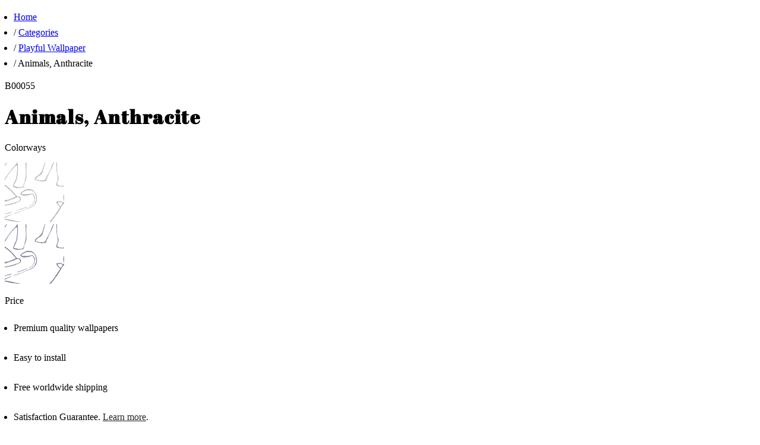

--- FILE ---
content_type: text/html; charset=utf-8
request_url: https://bien-fait-paris.com/products/animals-anthracite
body_size: 29458
content:
<!DOCTYPE html>
<html lang="en-US">

<head>
    <title>Animals, Anthracite Wallpaper | Shop Unique Wallpapers - Bien Fait</title>
<meta
    name="generator"
    content="Cronos"
>
<meta
    name="viewport"
    content="width=device-width, initial-scale=1.0"
>
<meta
    http-equiv="X-UA-Compatible"
    content="IE=edge"
>
<meta
    http-equiv="content-type"
    content="text/html; charset=utf-8"
>
<meta
    name="lang"
    content="en-US"
>

<meta
    name="description"
    content="Add playful charm to your space with artistic animal designs on an anthracite background. Perfect for lively and imaginative decor."
>
<meta
    name="title"
    content="Animals, Anthracite Wallpaper | Shop Unique Wallpapers"
>
<meta property="og:url"           content="https://bien-fait-paris.com/products/animals-anthracite" />
<meta property="og:type"          content="website" />
<meta property="og:title"         content="Animals, Anthracite Wallpaper | Shop Unique Wallpapers" />
<meta property="og:description"   content="Add playful charm to your space with artistic animal designs on an anthracite background. Perfect for lively and imaginative decor." />
<meta property="og:image"         content="https://res.cloudinary.com/gimmersta-wallpaper/image/upload/c_fill,f_auto,fl_progressive,q_auto,w_1200,h_630/v1750661411/articles/B00055_interior1.jpg" />
<meta property="og:image:width"   content="1200"/>
<meta property="og:image:height"  content="630"/>


<meta
    name="robots"
    content="index, follow"
>

    <link
        rel="canonical"
        href="https://bien-fait-paris.com/products/animals-anthracite"
    >

    
            <link
            rel="alternate"
            hreflang="en-AU"
            href="https://bien-fait-paris.com/au/products/animals-anthracite"
        >
                
            <link
            rel="alternate"
            hreflang="nl-BE"
            href="https://bien-fait-paris.com/nl-be/producten/animals-anthracite"
        >
                
            <link
            rel="alternate"
            hreflang="fr-BE"
            href="https://bien-fait-paris.com/fr-be/produits/animals-anthracite"
        >
                
            <link
            rel="alternate"
            hreflang="en-CA"
            href="https://bien-fait-paris.com/en-ca/products/animals-anthracite"
        >
                
            <link
            rel="alternate"
            hreflang="fr-CA"
            href="https://bien-fait-paris.com/fr-ca/produits/animals-anthracite"
        >
                
            <link
            rel="alternate"
            hreflang="da-DK"
            href="https://bien-fait-paris.com/dk/produkter/animals-anthracite"
        >
                
            <link
            rel="alternate"
            hreflang="de-DE"
            href="https://bien-fait-paris.com/de/produkte/animals-anthracite"
        >
                
            <link
            rel="alternate"
            hreflang="es-ES"
            href="https://bien-fait-paris.com/es/productos/animals-anthracite"
        >
                
            <link
            rel="alternate"
            hreflang="fr-FR"
            href="https://bien-fait-paris.com/fr/produits/animals-anthracite"
        >
                
            <link
            rel="alternate"
            hreflang="hr-HR"
            href="https://bien-fait-paris.com/hr/proizvodi/animals-anthracite"
        >
                
            <link
            rel="alternate"
            hreflang="en-IE"
            href="https://bien-fait-paris.com/ie/products/animals-anthracite"
        >
                
            <link
            rel="alternate"
            hreflang="it-IT"
            href="https://bien-fait-paris.com/it/prodotti/animals-anthracite"
        >
                
            <link
            rel="alternate"
            hreflang="nl-NL"
            href="https://bien-fait-paris.com/nl/producten/animals-anthracite"
        >
                
            <link
            rel="alternate"
            hreflang="en-NZ"
            href="https://bien-fait-paris.com/nz/products/animals-anthracite"
        >
                
            <link
            rel="alternate"
            hreflang="no-NO"
            href="https://bien-fait-paris.com/no/produkter/animals-anthracite"
        >
                
            <link
            rel="alternate"
            hreflang="de-AT"
            href="https://bien-fait-paris.com/at/produkte/animals-anthracite"
        >
                
            <link
            rel="alternate"
            hreflang="pl-PL"
            href="https://bien-fait-paris.com/pl/produkty/animals-anthracite"
        >
                
            <link
            rel="alternate"
            hreflang="pt-PT"
            href="https://bien-fait-paris.com/pt/produtos/animals-anthracite"
        >
                
            <link
            rel="alternate"
            hreflang="ro-RO"
            href="https://bien-fait-paris.com/ro/produse/animals-anthracite"
        >
                
            <link
            rel="alternate"
            hreflang="de-CH"
            href="https://bien-fait-paris.com/de-ch/produkte/animals-anthracite"
        >
                
            <link
            rel="alternate"
            hreflang="en-SG"
            href="https://bien-fait-paris.com/sg/products/animals-anthracite"
        >
                
            <link
            rel="alternate"
            hreflang="fr-CH"
            href="https://bien-fait-paris.com/fr-ch/produits/animals-anthracite"
        >
                
            <link
            rel="alternate"
            hreflang="fi-FI"
            href="https://bien-fait-paris.com/fi/tuotteet/animals-anthracite"
        >
                
            <link
            rel="alternate"
            hreflang="sv-SE"
            href="https://bien-fait-paris.com/se/produkter/animals-anthracite"
        >
                
            <link
            rel="alternate"
            hreflang="it-CH"
            href="https://bien-fait-paris.com/it-ch/prodotti/animals-anthracite"
        >
                
            <link
            rel="alternate"
            hreflang="en-GB"
            href="https://bien-fait-paris.com/uk/products/animals-anthracite"
        >
                
            <link
            rel="alternate"
            hreflang="en-US"
            href="https://bien-fait-paris.com/products/animals-anthracite"
        >
                    <link
                rel="alternate"
                hreflang="x-default"
                href="https://bien-fait-paris.com/products/animals-anthracite"
            >
                
            <link
            rel="alternate"
            hreflang="el-GR"
            href="https://bien-fait-paris.com/gr/products/animals-anthracite"
        >
                
            <link
            rel="alternate"
            hreflang="ko-KR"
            href="https://bien-fait-paris.com/kr/products/animals-anthracite"
        >
            
<script>
    (function(w, d, s, r, n) {
        w.TrustpilotObject = n;
        w[n] = w[n] || function() {
            (w[n].q = w[n].q || []).push(arguments);
        };
        a = d.createElement(s);
        a.async = 1;
        a.src = r;
        a.type = "text/java" + s;
        f = d.getElementsByTagName(s)[0];
        f.parentNode.insertBefore(a, f);
    })(window, document, "script", "https://invitejs.trustpilot.com/tp.min.js", "tp");
    tp("register", "K2WXvDOE1nmDIXaZ");
</script>
<script
    type="text/javascript"
    src="//widget.trustpilot.com/bootstrap/v5/tp.widget.bootstrap.min.js"
    async
></script>
<link rel="preload" as="style" href="https://bien-fait-paris.com/build/css/critical-DKgHbIkm.css" /><link rel="stylesheet" href="https://bien-fait-paris.com/build/css/critical-DKgHbIkm.css" data-navigate-track="reload" /><link rel="preload" as="style" href="https://bien-fait-paris.com/build/css/app-DNQkCMFC.css" /><link rel="stylesheet" href="https://bien-fait-paris.com/build/css/app-DNQkCMFC.css" data-navigate-track="reload" />

<link
    rel="icon"
    href="https://res.cloudinary.com/gimmersta-wallpaper/image/upload/c_fill,f_auto,fl_progressive,q_auto/v1750254998/cronos-bf/common/favicon.png"
>
<link
    rel="apple-touch-icon"
    sizes="57x57"
    href="https://res.cloudinary.com/gimmersta-wallpaper/image/upload/c_fill,f_auto,fl_progressive,q_auto/v1750254998/cronos-bf/common/favicon.png"
>
<link
    rel="apple-touch-icon"
    sizes="72x72"
    href="https://res.cloudinary.com/gimmersta-wallpaper/image/upload/c_fill,f_auto,fl_progressive,q_auto/v1750254998/cronos-bf/common/favicon.png"
>
<script data-cookieconsent="ignore">
        window.dataLayer = window.dataLayer || [];

        function gtag() {
            dataLayer.push(arguments);
        }

        gtag("consent", "default", {
            ad_personalization: "denied",
            ad_storage: "denied",
            ad_user_data: "denied",
            analytics_storage: "denied",
            functionality_storage: "denied",
            personalization_storage: "denied",
            security_storage: "granted",
            wait_for_update: 500
        });
        gtag("set", "ads_data_redaction", true);
    </script>

    <script>
        
        function gtmPushPageView() {
                            window.dataLayer.push({"event":"page_view_custom","user_data":{"customer_group":"CO","ut":"697aa5d7afbf5"},"content_type":"product","slug":"B00055","market":"us","customer_group":"CO","page_type":"Product","ab_test_1":"walltool_control"});
            
            window.dispatchEvent(new Event('page_view_custom_fired'));
        }

        // Wait for Cookiebot consent to be ready before pushing the page view
        addEventListener("CookiebotOnConsentReady", gtmPushPageView);

    </script>

    <script data-cookieconsent="ignore">
        (function(w, d, s, l, i) {
            w[l] = w[l] || [];
            w[l].push({
                "gtm.start": new Date().getTime(),
                event: "gtm.js"
            });
            var f = d.getElementsByTagName(s)[0],
                j = d.createElement(s),
                dl = l != "dataLayer" ? "&l=" + l : "";
            j.async = true;
            j.src =
                "https://gtm.bien-fait-paris.com/gtm.js?id=" + i + dl;
            f.parentNode.insertBefore(j, f);
        })(window, document, "script", "dataLayer", 'GTM-MJD6ZZ5');
    </script>


    <script>
        /*
        * Script to track custom view events for elements with the data-gtm-view-context attribute.
        * */

        const VIEW_CUSTOM_SELECTOR = '[data-gtm-view-context]';
        const INTERSECT_RATIO_THRESHOLD = 0.7;

        // Observer handler function
        const viewHandler = (entries, observer) => {
            // Only keep entries that are actually in view
            entries.filter(
                (entry) => entry.isIntersecting && entry.intersectionRatio > INTERSECT_RATIO_THRESHOLD
            ).forEach((entry) => {
                window.dataLayer.push({
                    event: "view_custom",
                    content: {
                        view_context: entry.target.dataset.gtmViewContext,
                        view_data: entry.target.dataset.gtmViewData,
                    }
                });

                observer.unobserve(entry.target);
            });
        };

        // Set up Intersection Observer
        let viewObserver = new IntersectionObserver(viewHandler, {
            root: null,
            rootMargin: "0px",
            threshold: [INTERSECT_RATIO_THRESHOLD],
        });

        const observed = new WeakSet(); // so we don't re-observe the same node

        // Scan DOM for elements with the data-gtm-view-context attribute
        function registerEventListeners(root = document) {
            let elements = [];

            if (root.matches && root.matches(VIEW_CUSTOM_SELECTOR)) {
                elements.push(root);
            }

            elements = elements.concat(
                Array.from(root.querySelectorAll(VIEW_CUSTOM_SELECTOR))
            );

            elements.forEach((el) => {
                if (!observed.has(el)) {
                    viewObserver.observe(el);
                    observed.add(el);
                }
            });
        }

        // Watch for elements that are added later (AJAX, Livewire, Vue etc.)
        const mo = new MutationObserver((mutations) => {
            mutations.forEach((mutation) => {
                mutation.addedNodes.forEach((node) => {
                    if (!(node instanceof HTMLElement)) return;

                    registerEventListeners(node);
                });
            });
        });

        (function ready() {
            if (document.readyState !== 'loading') {
                registerEventListeners();
                mo.observe(document.body, {
                    childList: true,
                    subtree: true,
                });
            } else {
                document.addEventListener('DOMContentLoaded', () => {
                    registerEventListeners();
                    mo.observe(document.body, {
                        childList: true,
                        subtree: true,
                    });
                });
            }
        })();
    </script>

<script
    id="Cookiebot"
    src="https://consent.cookiebot.com/uc.js"
    data-cbid="737a72dc-0136-4c9e-96a0-d2cc7b71dca9"
    type="text/javascript"
    async
></script>
<script type="text/javascript">
        (function(c, l, a, r, i, t, y) {
            c[a] = c[a] || function() {
                (c[a].q = c[a].q || []).push(arguments);
            };
            t = l.createElement(r);
            t.async = 1;
            t.src = "https://www.clarity.ms/tag/" + i;
            y = l.getElementsByTagName(r)[0];
            y.parentNode.insertBefore(t, y);
        })(window, document, "clarity", "script", "tg9pz4qhd4");
    </script>
<script type="application/ld+json">
        {
            "@context": "https://schema.org",
            "@type": "OnlineStore",
                            "name": "Bien Fait",
                            "url": "https://bien-fait-paris.com",
                        "logo":  "https://res.cloudinary.com/gimmersta-wallpaper/image/upload/c_fill,f_auto,fl_progressive,q_auto/v1750254999/cronos-bf/common/logo.png",
            "sameAs": [
                                    "https://www.facebook.com/bienfaitparis/",
                                    "https://www.instagram.com/bienfaitparis/",
                                    "https://fr.pinterest.com/bienfaitparis/"
                            ],
            "address": {
                "@type": "PostalAddress",
                                    "postalCode": "503 38",
                                    "streetAddress": "Mariedalsgatan 7",
                                    "addressCountry": "SE",
                                    "addressRegion": "Västra Götaland",
                                    "addressLocality": "Borås"
                            },
            "contactPoint": {
                "@type": "ContactPoint",
                                    "telephone": "+46 (0)33 20 80 00",
                                    "contactType": "Customer Service",
                                    "availableLanguage": "en"
                            },
            "hasMerchantReturnPolicy": {
                "@type": "MerchantReturnPolicy",
                                    "merchantReturnLink": "https://bien-fait-paris.com/returns-info"
                            }
        }
    </script>

    <script type="application/ld+json">
        {
          "@context": "https://schema.org/",
          "@type": "Product",
          "name": "Animals, Anthracite",
		  "image": "https://res.cloudinary.com/gimmersta-wallpaper/image/upload/c_fill,f_auto,fl_progressive,q_auto,h_1200,q_auto:eco/v1750661411/articles/B00055_interior1.jpg",
		  "description": "Add playful charm to your space with artistic animal designs on an anthracite background. Perfect for lively and imaginative decor.",
		  "brand": {
			"@type": "Brand",
			"name": "Bien Fait"
		  },
		  "sku": "B00055",
		  "offers": {
			"@type": "Offer",
			"url": "https://bien-fait-paris.com/products/animals-anthracite",
			"priceCurrency": "USD",
			"price": "75",
			"availability": "https://schema.org/InStock",
			"itemCondition": "https://schema.org/NewCondition"
		  }
		}
    </script>
        <script type="application/ld+json">
        {
            "@context": "https://schema.org",
            "@type": "BreadcrumbList",
            "itemListElement": [
                                {
                    "@type": "ListItem",
                    "position": 1,
                    "name": "Home",
                    "item": "https://bien-fait-paris.com"
                },
                                {
                    "@type": "ListItem",
                    "position": 2,
                    "name": "Categories"
                                        ,"item": "https://bien-fait-paris.com/wallpaper-categories"
                                    },
                                {
                    "@type": "ListItem",
                    "position": 3,
                    "name": "Playful Wallpaper"
                                        ,"item": "https://bien-fait-paris.com/playful-wallpaper"
                                    },
                                {
                    "@type": "ListItem",
                    "position": 4,
                    "name": "Animals, Anthracite"
                                    }
                            ]
        }
        </script>
    
    <script>
        if ('serviceWorker' in navigator) {
            navigator.serviceWorker.register('/service-worker.js');
        }
        let GLOBAL_SLUG = 'B00055';
        let GLOBAL_PAGE_VIEW =
            'ProductView';
    </script>

    <!-- The Trade Desk Universal Pixel -->
    <!-- NOTE: isHovia temporary during testing -->
        <!-- The Trade Desk Universal Pixel -->
</head>

<body class="flex min-h-screen flex-col">
    <script>
        function gtmPushEvents() {
                        window.dataLayer.push({"ecommerce":null});
                        window.dataLayer.push({"event":"view_item","user_data":{"customer_group":"CO","ut":"697aa5d7afbf5"},"content_type":"product","ecommerce":{"value":665.25,"currency":"SEK","items":[{"item_id":"B00055","item_name":"Animals, Anthracite","currency":"SEK","price":665.25,"coupon":null,"quantity":1,"item_type":"custom-wall-mural","item_collection":"Bien Fait Initial Collection","item_designer":"Frédéric Bonnin","item_category":"Playful"}]}});
                        window.dataLayer.push({"ecommerce":null});
                    }

        // Wait for the page_view_custom event to be fired before pushing other data
        addEventListener("page_view_custom_fired", gtmPushEvents);
    </script>
    <noscript>
        <iframe
            src="https://gtm.bien-fait-paris.com/ns.html?id=GTM-MJD6ZZ5"
            height="0"
            width="0"
            style="display:none;visibility:hidden"
        ></iframe>
    </noscript>
        <div class="vueApp">
                        
        
        
        
        <navbar
    :navbar="{
        'logo': 'https://res.cloudinary.com/gimmersta-wallpaper/image/upload/c_fill,f_auto,fl_progressive,q_auto,w_300/v1750254999/cronos-bf/common/logo.png',
        'logoLink': '/',
        'navbarSettings': [{&quot;key&quot;:&quot;navbar_design&quot;,&quot;value&quot;:&quot;bf&quot;},{&quot;key&quot;:&quot;secondary_accordion_name&quot;,&quot;value&quot;:&quot;Help &amp; info&quot;}],
        'searchTranslations': &quot;Search products...&quot;,
        'searchUrl': &quot;\/search&quot;,
        'accountUrl': &quot;\/my-account&quot;,
        'cartUrl': &quot;\/cart&quot;,
        'sitePrefix': &quot;default&quot;
    }"
    :trust-pilot="{
        locale: 'en-US',
        'businessunitId': '68b83fe8870691dd67b905ee',
        link: 'https://www.trustpilot.com/review/bien-fait-paris.com',
        isEnabled: true,
    }"
    :usp-ticker='[{"key":"text_1","value":"Free Worldwide Shipping"},{"key":"text_2","value":"Fast Delivery"},{"key":"text_3","value":"Satisfaction Guarantee"}]'
    :site-selector="{
        siteCode: 'us',
        siteName: 'United States',
        currentRoute: {&quot;id&quot;:36838485,&quot;created_at&quot;:&quot;2025-06-23T12:58:40.000000Z&quot;,&quot;updated_at&quot;:&quot;2026-01-28T08:00:28.000000Z&quot;,&quot;public_at&quot;:&quot;2025-06-11 00:00&quot;,&quot;slug&quot;:&quot;B00055&quot;,&quot;site_prefix&quot;:&quot;default&quot;,&quot;language_code&quot;:&quot;default&quot;,&quot;path&quot;:&quot;\/products\/animals-anthracite&quot;,&quot;path_locales&quot;:{&quot;at&quot;:&quot;\/at\/produkte\/animals-anthracite&quot;,&quot;au&quot;:&quot;\/au\/products\/animals-anthracite&quot;,&quot;de&quot;:&quot;\/de\/produkte\/animals-anthracite&quot;,&quot;dk&quot;:&quot;\/dk\/produkter\/animals-anthracite&quot;,&quot;es&quot;:&quot;\/es\/productos\/animals-anthracite&quot;,&quot;fi&quot;:&quot;\/fi\/tuotteet\/animals-anthracite&quot;,&quot;fr&quot;:&quot;\/fr\/produits\/animals-anthracite&quot;,&quot;gr&quot;:&quot;\/gr\/products\/animals-anthracite&quot;,&quot;hr&quot;:&quot;\/hr\/proizvodi\/animals-anthracite&quot;,&quot;ie&quot;:&quot;\/ie\/products\/animals-anthracite&quot;,&quot;it&quot;:&quot;\/it\/prodotti\/animals-anthracite&quot;,&quot;kr&quot;:&quot;\/kr\/products\/animals-anthracite&quot;,&quot;nl&quot;:&quot;\/nl\/producten\/animals-anthracite&quot;,&quot;no&quot;:&quot;\/no\/produkter\/animals-anthracite&quot;,&quot;nz&quot;:&quot;\/nz\/products\/animals-anthracite&quot;,&quot;pl&quot;:&quot;\/pl\/produkty\/animals-anthracite&quot;,&quot;pt&quot;:&quot;\/pt\/produtos\/animals-anthracite&quot;,&quot;ro&quot;:&quot;\/ro\/produse\/animals-anthracite&quot;,&quot;se&quot;:&quot;\/se\/produkter\/animals-anthracite&quot;,&quot;sg&quot;:&quot;\/sg\/products\/animals-anthracite&quot;,&quot;uk&quot;:&quot;\/uk\/products\/animals-anthracite&quot;,&quot;de-ch&quot;:&quot;\/de-ch\/produkte\/animals-anthracite&quot;,&quot;en-ca&quot;:&quot;\/en-ca\/products\/animals-anthracite&quot;,&quot;fr-be&quot;:&quot;\/fr-be\/produits\/animals-anthracite&quot;,&quot;fr-ca&quot;:&quot;\/fr-ca\/produits\/animals-anthracite&quot;,&quot;fr-ch&quot;:&quot;\/fr-ch\/produits\/animals-anthracite&quot;,&quot;it-ch&quot;:&quot;\/it-ch\/prodotti\/animals-anthracite&quot;,&quot;nl-be&quot;:&quot;\/nl-be\/producten\/animals-anthracite&quot;,&quot;default&quot;:&quot;\/products\/animals-anthracite&quot;},&quot;controller&quot;:&quot;Gimmersta\\Cronos\\Core\\Http\\Controllers\\ProductController@index&quot;,&quot;story_id&quot;:null,&quot;story_type&quot;:&quot;Gimmersta\\Cronos\\Core\\Models\\Product&quot;,&quot;story_link&quot;:null,&quot;model_id&quot;:&quot;38&quot;,&quot;model_type&quot;:&quot;Gimmersta\\Cronos\\Core\\Models\\Product&quot;,&quot;robots&quot;:null,&quot;no_index&quot;:false,&quot;hidden&quot;:false},
        contentFields: {&quot;cart&quot;:{&quot;_uid&quot;:&quot;2b5afa57-8382-439a-91f8-d4003169c531&quot;,&quot;header&quot;:&quot;Shopping Cart&quot;,&quot;product_title&quot;:&quot;Product&quot;,&quot;quantity_title&quot;:&quot;Quantity&quot;,&quot;unit_price_title&quot;:&quot;Unit Price&quot;,&quot;sum_title&quot;:&quot;Sum&quot;,&quot;product_type_label&quot;:&quot;Type&quot;,&quot;product_size_label&quot;:&quot;Size&quot;,&quot;product_material_label&quot;:&quot;Wallpaper Type&quot;,&quot;shipping_label&quot;:&quot;Shipping&quot;,&quot;shipping_label_priority&quot;:&quot;Shipping (Priority)&quot;,&quot;shipping_label_express&quot;:&quot;Shipping (Express)&quot;,&quot;us_sales_tax_message&quot;:&quot;No sales tax or customs fees&quot;,&quot;us_sales_tax_message_checkout&quot;:&quot;* The sales tax listed on the checkout page is only an estimate. Your invoice will contain the final sales tax, including state and local taxes, as well as any applicable rebates or fees.&quot;,&quot;paste_label&quot;:&quot;Wallpaper Paste&quot;,&quot;subtotal_label&quot;:&quot;Subtotal&quot;,&quot;total_label&quot;:&quot;Total&quot;,&quot;vat_label&quot;:&quot;Sales Tax&quot;,&quot;checkout_button&quot;:&quot;Go to Checkout&quot;,&quot;blocked_user&quot;:&quot;You are blocked from purchasing, please contact customer service.&quot;,&quot;back_button&quot;:&quot;Back to Shopping&quot;,&quot;free_value&quot;:&quot;Free&quot;,&quot;empty_cart_message&quot;:&quot;The cart is empty&quot;,&quot;voucher_discount_label&quot;:&quot;Voucher Discount&quot;,&quot;voucher_code_label&quot;:&quot;Voucher Code&quot;,&quot;discount_label&quot;:&quot;Discount&quot;,&quot;rolls_value&quot;:&quot;rolls&quot;,&quot;roll_value&quot;:&quot;roll&quot;,&quot;rl&quot;:&quot;roll&quot;,&quot;sqft&quot;:&quot;sq ft&quot;,&quot;m2&quot;:&quot;m2&quot;,&quot;pc&quot;:&quot;piece&quot;,&quot;pcs&quot;:&quot;Pieces&quot;,&quot;pieces_value&quot;:&quot;pieces&quot;,&quot;piece_value&quot;:&quot;piece&quot;,&quot;width_label&quot;:&quot;W&quot;,&quot;height_label&quot;:&quot;H&quot;,&quot;material_label&quot;:&quot;Wallpaper Type&quot;,&quot;cm&quot;:&quot;cm&quot;,&quot;ft&quot;:&quot;ft&quot;,&quot;in&quot;:&quot;in&quot;,&quot;tools_title&quot;:&quot;All set? Add our tool kit.&quot;,&quot;tools_text&quot;:&quot;Includes a glue roller, wallpaper knife, paint-brush, wallpaper sponge, plumb line and a wallpapering tool.&quot;,&quot;tools_button&quot;:&quot;Add to Cart&quot;,&quot;signup_reminder&quot;:&quot;&lt;p&gt;&lt;span style=\&quot;color:rgb(57, 57, 57)\&quot;&gt;Your cart is only saved for a while, save it for later by creating an &lt;\/span&gt;&lt;a href=\&quot;page-link::create-account\&quot; target=\&quot;_self\&quot; linktype=\&quot;url\&quot;&gt;&lt;span style=\&quot;color:rgb(57, 57, 57)\&quot;&gt;account&lt;\/span&gt;&lt;\/a&gt;&lt;span style=\&quot;color:rgb(57, 57, 57)\&quot;&gt; or &lt;\/span&gt;&lt;a href=\&quot;page-link::login\&quot; target=\&quot;_self\&quot; linktype=\&quot;url\&quot;&gt;&lt;span style=\&quot;color:rgb(57, 57, 57)\&quot;&gt;signing in&lt;\/span&gt;&lt;\/a&gt;&lt;span style=\&quot;color:rgb(57, 57, 57)\&quot;&gt;.&lt;\/span&gt;&lt;\/p&gt;&quot;,&quot;tariff_label&quot;:&quot;Import customs (tariffs)&quot;,&quot;tariff_value&quot;:&quot;Free&quot;,&quot;component&quot;:&quot;template&quot;},&quot;favorites&quot;:{&quot;key&quot;:&quot;fields&quot;,&quot;_uid&quot;:&quot;42906573-751a-45fd-8060-ad7005f24b1b&quot;,&quot;intro_text&quot;:&quot;Check out all of your favorite items listed below! Want to keep them organized? No problem! You can even separate them into different lists. Plus, if you want to share your favorites with friends or family, you can easily do that too.&quot;,&quot;default_list_name&quot;:&quot;My Favorites&quot;,&quot;create_list_heading&quot;:&quot;Create New List&quot;,&quot;unique_name_message&quot;:&quot;Give your list a unique name.&quot;,&quot;rename_list_heading&quot;:&quot;Rename List&quot;,&quot;unique_name_text&quot;:&quot;Give your list a unique name.&quot;,&quot;delete_list_heading&quot;:&quot;Delete&quot;,&quot;delete_list_text&quot;:&quot;Uh oh, are you absolutely sure you want to delete this list? Once it\u2019s gone, you won\u2019t be able to get it back.&quot;,&quot;move_product_heading&quot;:&quot;Move Product To List&quot;,&quot;side_menu_subheading&quot;:&quot;Recently Saved Favorites&quot;,&quot;side_menu_bottom_text&quot;:&quot;Go to the favorites page to manage your favorites and categorize them into lists.&quot;,&quot;your_favorites_heading&quot;:&quot;Your Favorites&quot;,&quot;add_product_heading&quot;:&quot;Select Favorites List&quot;,&quot;add_to_list&quot;:&quot;Add to List&quot;,&quot;remove_from_list&quot;:&quot;Remove from List&quot;,&quot;select_action&quot;:&quot;Select Action&quot;,&quot;empty_text&quot;:&quot;Your favorites list is empty. Add items by clicking the heart icon on a product.&quot;,&quot;copy_link_confirmation_text&quot;:&quot;Link copied&quot;,&quot;signup_reminder_top_text&quot;:&quot;&lt;p&gt;&lt;span style=\&quot;color:rgb(57, 57, 57)\&quot;&gt;Your favorite wallpaper will only be saved for a while. To save them for later, &lt;\/span&gt;&lt;a href=\&quot;page-link::create-account\&quot; target=\&quot;_self\&quot; linktype=\&quot;url\&quot;&gt;&lt;span style=\&quot;color:rgb(57, 57, 57)\&quot;&gt;create an account&lt;\/span&gt;&lt;\/a&gt;&lt;span style=\&quot;color:rgb(57, 57, 57)\&quot;&gt; or &lt;\/span&gt;&lt;a href=\&quot;page-link::login\&quot; target=\&quot;_self\&quot; linktype=\&quot;url\&quot;&gt;&lt;span style=\&quot;color:rgb(57, 57, 57)\&quot;&gt;login&lt;\/span&gt;&lt;\/a&gt;&lt;span style=\&quot;color:rgb(57, 57, 57)\&quot;&gt;.&lt;\/span&gt;&lt;\/p&gt;&quot;,&quot;signup_reminder_title&quot;:&quot;&lt;p&gt;&lt;b&gt;Save Your Favorites for Later&lt;\/b&gt;&lt;\/p&gt;&quot;,&quot;signup_reminder_terms&quot;:&quot;&lt;p&gt;You acknowledge and agree to our &lt;a href=\&quot;page-link::terms-and-conditions\&quot; target=\&quot;_self\&quot; linktype=\&quot;url\&quot;&gt;terms and conditions&lt;\/a&gt; by signing up for an account.&lt;\/p&gt;&quot;,&quot;signup_reminder_email&quot;:&quot;Email address&quot;,&quot;signup_reminder_button&quot;:&quot;Sign up&quot;,&quot;signup_reminder_invalid_email&quot;:&quot;Not a valid email address&quot;,&quot;signup_reminder_send_email_error&quot;:&quot;Something went wrong. Please try again later.&quot;,&quot;signup_reminder_critical_error_title&quot;:&quot;Error&quot;,&quot;signup_reminder_send_successful_part1&quot;:&quot;Login information has been sent your email at&quot;,&quot;signup_reminder_send_successful_part2&quot;:&quot;Welcome!&quot;,&quot;component&quot;:&quot;section&quot;},&quot;common-buttons&quot;:{&quot;ok&quot;:&quot;Ok&quot;,&quot;key&quot;:&quot;upload-file&quot;,&quot;back&quot;:&quot;Back&quot;,&quot;delete&quot;:&quot;Delete&quot;,&quot;edit&quot;:&quot;Edit&quot;,&quot;preview&quot;:&quot;Preview&quot;,&quot;view&quot;:&quot;View&quot;,&quot;view-products&quot;:&quot;View Products&quot;,&quot;view-all&quot;:&quot;View All&quot;,&quot;view-all-favorites&quot;:&quot;View All Favorites&quot;,&quot;apply&quot;:&quot;Apply&quot;,&quot;clear&quot;:&quot;Clear&quot;,&quot;remove&quot;:&quot;Remove&quot;,&quot;login&quot;:&quot;Log in&quot;,&quot;logout&quot;:&quot;Log out&quot;,&quot;cancel&quot;:&quot;Cancel&quot;,&quot;continue&quot;:&quot;Continue&quot;,&quot;next&quot;:&quot;Next&quot;,&quot;previous&quot;:&quot;Previous&quot;,&quot;image-toggle-label&quot;:&quot;Show Pattern&quot;,&quot;save&quot;:&quot;Save&quot;,&quot;copy-link&quot;:&quot;Copy Link&quot;,&quot;rename&quot;:&quot;Rename&quot;,&quot;move&quot;:&quot;Move&quot;,&quot;create&quot;:&quot;Create&quot;,&quot;learn-more&quot;:&quot;Learn More&quot;,&quot;show-more&quot;:&quot;Show More&quot;,&quot;load-more&quot;:&quot;Load More&quot;,&quot;upload-file&quot;:&quot;Upload file&quot;},&quot;header&quot;:{&quot;key&quot;:&quot;fields&quot;,&quot;_uid&quot;:&quot;2ad3c0a3-1fc5-4a64-993a-38838876ed25&quot;,&quot;search_placeholder&quot;:&quot;Search designs&quot;,&quot;message&quot;:&quot;&lt;p&gt;Free Worldwide Shipping | Fast Delivery | Satisfaction Guarantee&lt;\/p&gt;&quot;,&quot;account_logged_in&quot;:&quot;My Account&quot;,&quot;account_logged_out&quot;:&quot;Login&quot;,&quot;site_selector_heading&quot;:&quot;Preferences&quot;,&quot;site_selector_subheading&quot;:&quot;Choose Delivery Country&quot;,&quot;site_selector_currency_text&quot;:&quot;Currency&quot;,&quot;site_selector_button&quot;:&quot;Save preferences&quot;,&quot;free_delivery&quot;:&quot;Free Delivery and Secure Checkout&quot;,&quot;component&quot;:&quot;section&quot;},&quot;siteSelector&quot;:{&quot;_uid&quot;:&quot;973f0e4e-090d-4208-83da-1a6a212900ff&quot;,&quot;title&quot;:&quot;Choose delivery country&quot;,&quot;heading_sites&quot;:&quot;International sites&quot;,&quot;description_sites&quot;:&quot;Scroll down to select your country and language:&quot;,&quot;heading_countries&quot;:&quot;Can\u2019t see your country?&quot;,&quot;description_countries&quot;:&quot;We ship worldwide. Select your country here:&quot;,&quot;button_text_countries&quot;:&quot;All countries&quot;,&quot;usp_text&quot;:&quot;Free delivery worldwide&quot;,&quot;heading_countries_clicked&quot;:&quot;All countries&quot;,&quot;search_placeholder_text&quot;:&quot;Search&quot;,&quot;button_back_text&quot;:&quot;Go back&quot;,&quot;component&quot;:&quot;template&quot;}},
    }"
    :notification-banner="{
        onOff: true,
        currentCountry: {&quot;id&quot;:232,&quot;name&quot;:&quot;UNITED STATES&quot;,&quot;code&quot;:&quot;US&quot;,&quot;phone_prefix&quot;:&quot;&quot;,&quot;is_eu&quot;:0,&quot;currency_id&quot;:1,&quot;internal_company_id&quot;:1,&quot;created_at&quot;:&quot;2021-11-26T06:30:21.000000Z&quot;,&quot;updated_at&quot;:&quot;2026-01-28T04:45:03.000000Z&quot;,&quot;vat_rate&quot;:&quot;0.00&quot;,&quot;deleted_at&quot;:null,&quot;currency&quot;:{&quot;id&quot;:1,&quot;name&quot;:&quot;US Dollar&quot;,&quot;short_name&quot;:&quot;USD&quot;,&quot;decimals&quot;:2,&quot;separator&quot;:&quot;.&quot;,&quot;format&quot;:&quot;${0}&quot;,&quot;base_value&quot;:&quot;8.87&quot;,&quot;currency_value&quot;:&quot;1.00&quot;,&quot;created_at&quot;:&quot;2021-11-26T06:30:20.000000Z&quot;,&quot;updated_at&quot;:&quot;2026-01-28T04:45:03.000000Z&quot;}},
        textColor: '#000000',
        bgColor: '#F3EEBA',
        message: '&lt;p&gt;We got your back – We’ll handle all &lt;b&gt;tariffs and customs fees&lt;/b&gt; to the US for you.&lt;/p&gt;'
    }"
    :side-favorite="{
        contentFields: {&quot;cart&quot;:{&quot;_uid&quot;:&quot;2b5afa57-8382-439a-91f8-d4003169c531&quot;,&quot;header&quot;:&quot;Shopping Cart&quot;,&quot;product_title&quot;:&quot;Product&quot;,&quot;quantity_title&quot;:&quot;Quantity&quot;,&quot;unit_price_title&quot;:&quot;Unit Price&quot;,&quot;sum_title&quot;:&quot;Sum&quot;,&quot;product_type_label&quot;:&quot;Type&quot;,&quot;product_size_label&quot;:&quot;Size&quot;,&quot;product_material_label&quot;:&quot;Wallpaper Type&quot;,&quot;shipping_label&quot;:&quot;Shipping&quot;,&quot;shipping_label_priority&quot;:&quot;Shipping (Priority)&quot;,&quot;shipping_label_express&quot;:&quot;Shipping (Express)&quot;,&quot;us_sales_tax_message&quot;:&quot;No sales tax or customs fees&quot;,&quot;us_sales_tax_message_checkout&quot;:&quot;* The sales tax listed on the checkout page is only an estimate. Your invoice will contain the final sales tax, including state and local taxes, as well as any applicable rebates or fees.&quot;,&quot;paste_label&quot;:&quot;Wallpaper Paste&quot;,&quot;subtotal_label&quot;:&quot;Subtotal&quot;,&quot;total_label&quot;:&quot;Total&quot;,&quot;vat_label&quot;:&quot;Sales Tax&quot;,&quot;checkout_button&quot;:&quot;Go to Checkout&quot;,&quot;blocked_user&quot;:&quot;You are blocked from purchasing, please contact customer service.&quot;,&quot;back_button&quot;:&quot;Back to Shopping&quot;,&quot;free_value&quot;:&quot;Free&quot;,&quot;empty_cart_message&quot;:&quot;The cart is empty&quot;,&quot;voucher_discount_label&quot;:&quot;Voucher Discount&quot;,&quot;voucher_code_label&quot;:&quot;Voucher Code&quot;,&quot;discount_label&quot;:&quot;Discount&quot;,&quot;rolls_value&quot;:&quot;rolls&quot;,&quot;roll_value&quot;:&quot;roll&quot;,&quot;rl&quot;:&quot;roll&quot;,&quot;sqft&quot;:&quot;sq ft&quot;,&quot;m2&quot;:&quot;m2&quot;,&quot;pc&quot;:&quot;piece&quot;,&quot;pcs&quot;:&quot;Pieces&quot;,&quot;pieces_value&quot;:&quot;pieces&quot;,&quot;piece_value&quot;:&quot;piece&quot;,&quot;width_label&quot;:&quot;W&quot;,&quot;height_label&quot;:&quot;H&quot;,&quot;material_label&quot;:&quot;Wallpaper Type&quot;,&quot;cm&quot;:&quot;cm&quot;,&quot;ft&quot;:&quot;ft&quot;,&quot;in&quot;:&quot;in&quot;,&quot;tools_title&quot;:&quot;All set? Add our tool kit.&quot;,&quot;tools_text&quot;:&quot;Includes a glue roller, wallpaper knife, paint-brush, wallpaper sponge, plumb line and a wallpapering tool.&quot;,&quot;tools_button&quot;:&quot;Add to Cart&quot;,&quot;signup_reminder&quot;:&quot;&lt;p&gt;&lt;span style=\&quot;color:rgb(57, 57, 57)\&quot;&gt;Your cart is only saved for a while, save it for later by creating an &lt;\/span&gt;&lt;a href=\&quot;page-link::create-account\&quot; target=\&quot;_self\&quot; linktype=\&quot;url\&quot;&gt;&lt;span style=\&quot;color:rgb(57, 57, 57)\&quot;&gt;account&lt;\/span&gt;&lt;\/a&gt;&lt;span style=\&quot;color:rgb(57, 57, 57)\&quot;&gt; or &lt;\/span&gt;&lt;a href=\&quot;page-link::login\&quot; target=\&quot;_self\&quot; linktype=\&quot;url\&quot;&gt;&lt;span style=\&quot;color:rgb(57, 57, 57)\&quot;&gt;signing in&lt;\/span&gt;&lt;\/a&gt;&lt;span style=\&quot;color:rgb(57, 57, 57)\&quot;&gt;.&lt;\/span&gt;&lt;\/p&gt;&quot;,&quot;tariff_label&quot;:&quot;Import customs (tariffs)&quot;,&quot;tariff_value&quot;:&quot;Free&quot;,&quot;component&quot;:&quot;template&quot;},&quot;favorites&quot;:{&quot;key&quot;:&quot;fields&quot;,&quot;_uid&quot;:&quot;42906573-751a-45fd-8060-ad7005f24b1b&quot;,&quot;intro_text&quot;:&quot;Check out all of your favorite items listed below! Want to keep them organized? No problem! You can even separate them into different lists. Plus, if you want to share your favorites with friends or family, you can easily do that too.&quot;,&quot;default_list_name&quot;:&quot;My Favorites&quot;,&quot;create_list_heading&quot;:&quot;Create New List&quot;,&quot;unique_name_message&quot;:&quot;Give your list a unique name.&quot;,&quot;rename_list_heading&quot;:&quot;Rename List&quot;,&quot;unique_name_text&quot;:&quot;Give your list a unique name.&quot;,&quot;delete_list_heading&quot;:&quot;Delete&quot;,&quot;delete_list_text&quot;:&quot;Uh oh, are you absolutely sure you want to delete this list? Once it\u2019s gone, you won\u2019t be able to get it back.&quot;,&quot;move_product_heading&quot;:&quot;Move Product To List&quot;,&quot;side_menu_subheading&quot;:&quot;Recently Saved Favorites&quot;,&quot;side_menu_bottom_text&quot;:&quot;Go to the favorites page to manage your favorites and categorize them into lists.&quot;,&quot;your_favorites_heading&quot;:&quot;Your Favorites&quot;,&quot;add_product_heading&quot;:&quot;Select Favorites List&quot;,&quot;add_to_list&quot;:&quot;Add to List&quot;,&quot;remove_from_list&quot;:&quot;Remove from List&quot;,&quot;select_action&quot;:&quot;Select Action&quot;,&quot;empty_text&quot;:&quot;Your favorites list is empty. Add items by clicking the heart icon on a product.&quot;,&quot;copy_link_confirmation_text&quot;:&quot;Link copied&quot;,&quot;signup_reminder_top_text&quot;:&quot;&lt;p&gt;&lt;span style=\&quot;color:rgb(57, 57, 57)\&quot;&gt;Your favorite wallpaper will only be saved for a while. To save them for later, &lt;\/span&gt;&lt;a href=\&quot;page-link::create-account\&quot; target=\&quot;_self\&quot; linktype=\&quot;url\&quot;&gt;&lt;span style=\&quot;color:rgb(57, 57, 57)\&quot;&gt;create an account&lt;\/span&gt;&lt;\/a&gt;&lt;span style=\&quot;color:rgb(57, 57, 57)\&quot;&gt; or &lt;\/span&gt;&lt;a href=\&quot;page-link::login\&quot; target=\&quot;_self\&quot; linktype=\&quot;url\&quot;&gt;&lt;span style=\&quot;color:rgb(57, 57, 57)\&quot;&gt;login&lt;\/span&gt;&lt;\/a&gt;&lt;span style=\&quot;color:rgb(57, 57, 57)\&quot;&gt;.&lt;\/span&gt;&lt;\/p&gt;&quot;,&quot;signup_reminder_title&quot;:&quot;&lt;p&gt;&lt;b&gt;Save Your Favorites for Later&lt;\/b&gt;&lt;\/p&gt;&quot;,&quot;signup_reminder_terms&quot;:&quot;&lt;p&gt;You acknowledge and agree to our &lt;a href=\&quot;page-link::terms-and-conditions\&quot; target=\&quot;_self\&quot; linktype=\&quot;url\&quot;&gt;terms and conditions&lt;\/a&gt; by signing up for an account.&lt;\/p&gt;&quot;,&quot;signup_reminder_email&quot;:&quot;Email address&quot;,&quot;signup_reminder_button&quot;:&quot;Sign up&quot;,&quot;signup_reminder_invalid_email&quot;:&quot;Not a valid email address&quot;,&quot;signup_reminder_send_email_error&quot;:&quot;Something went wrong. Please try again later.&quot;,&quot;signup_reminder_critical_error_title&quot;:&quot;Error&quot;,&quot;signup_reminder_send_successful_part1&quot;:&quot;Login information has been sent your email at&quot;,&quot;signup_reminder_send_successful_part2&quot;:&quot;Welcome!&quot;,&quot;component&quot;:&quot;section&quot;},&quot;common-buttons&quot;:{&quot;ok&quot;:&quot;Ok&quot;,&quot;key&quot;:&quot;upload-file&quot;,&quot;back&quot;:&quot;Back&quot;,&quot;delete&quot;:&quot;Delete&quot;,&quot;edit&quot;:&quot;Edit&quot;,&quot;preview&quot;:&quot;Preview&quot;,&quot;view&quot;:&quot;View&quot;,&quot;view-products&quot;:&quot;View Products&quot;,&quot;view-all&quot;:&quot;View All&quot;,&quot;view-all-favorites&quot;:&quot;View All Favorites&quot;,&quot;apply&quot;:&quot;Apply&quot;,&quot;clear&quot;:&quot;Clear&quot;,&quot;remove&quot;:&quot;Remove&quot;,&quot;login&quot;:&quot;Log in&quot;,&quot;logout&quot;:&quot;Log out&quot;,&quot;cancel&quot;:&quot;Cancel&quot;,&quot;continue&quot;:&quot;Continue&quot;,&quot;next&quot;:&quot;Next&quot;,&quot;previous&quot;:&quot;Previous&quot;,&quot;image-toggle-label&quot;:&quot;Show Pattern&quot;,&quot;save&quot;:&quot;Save&quot;,&quot;copy-link&quot;:&quot;Copy Link&quot;,&quot;rename&quot;:&quot;Rename&quot;,&quot;move&quot;:&quot;Move&quot;,&quot;create&quot;:&quot;Create&quot;,&quot;learn-more&quot;:&quot;Learn More&quot;,&quot;show-more&quot;:&quot;Show More&quot;,&quot;load-more&quot;:&quot;Load More&quot;,&quot;upload-file&quot;:&quot;Upload file&quot;},&quot;header&quot;:{&quot;key&quot;:&quot;fields&quot;,&quot;_uid&quot;:&quot;2ad3c0a3-1fc5-4a64-993a-38838876ed25&quot;,&quot;search_placeholder&quot;:&quot;Search designs&quot;,&quot;message&quot;:&quot;&lt;p&gt;Free Worldwide Shipping | Fast Delivery | Satisfaction Guarantee&lt;\/p&gt;&quot;,&quot;account_logged_in&quot;:&quot;My Account&quot;,&quot;account_logged_out&quot;:&quot;Login&quot;,&quot;site_selector_heading&quot;:&quot;Preferences&quot;,&quot;site_selector_subheading&quot;:&quot;Choose Delivery Country&quot;,&quot;site_selector_currency_text&quot;:&quot;Currency&quot;,&quot;site_selector_button&quot;:&quot;Save preferences&quot;,&quot;free_delivery&quot;:&quot;Free Delivery and Secure Checkout&quot;,&quot;component&quot;:&quot;section&quot;},&quot;siteSelector&quot;:{&quot;_uid&quot;:&quot;973f0e4e-090d-4208-83da-1a6a212900ff&quot;,&quot;title&quot;:&quot;Choose delivery country&quot;,&quot;heading_sites&quot;:&quot;International sites&quot;,&quot;description_sites&quot;:&quot;Scroll down to select your country and language:&quot;,&quot;heading_countries&quot;:&quot;Can\u2019t see your country?&quot;,&quot;description_countries&quot;:&quot;We ship worldwide. Select your country here:&quot;,&quot;button_text_countries&quot;:&quot;All countries&quot;,&quot;usp_text&quot;:&quot;Free delivery worldwide&quot;,&quot;heading_countries_clicked&quot;:&quot;All countries&quot;,&quot;search_placeholder_text&quot;:&quot;Search&quot;,&quot;button_back_text&quot;:&quot;Go back&quot;,&quot;component&quot;:&quot;template&quot;}},
        favoritesUrl: &quot;\/favorites-new&quot;,
        user: null,
        accountRoute: &quot;https:\/\/bien-fait-paris.com\/create-account&quot;,
        csrf: &quot;zQwjxs5hhQeKnbRDu7T31rhBJBGoYLOxftuqb6OZ&quot;,
        signupReminderTopText: &quot;&lt;p&gt;&lt;span style=\&quot;color:rgb(57, 57, 57)\&quot;&gt;Your favorite wallpaper will only be saved for a while. To save them for later, &lt;\/span&gt;&lt;a href=\&quot;\/create-account\&quot; target=\&quot;_self\&quot; linktype=\&quot;url\&quot;&gt;&lt;span style=\&quot;color:rgb(57, 57, 57)\&quot;&gt;create an account&lt;\/span&gt;&lt;\/a&gt;&lt;span style=\&quot;color:rgb(57, 57, 57)\&quot;&gt; or &lt;\/span&gt;&lt;a href=\&quot;\/login\&quot; target=\&quot;_self\&quot; linktype=\&quot;url\&quot;&gt;&lt;span style=\&quot;color:rgb(57, 57, 57)\&quot;&gt;login&lt;\/span&gt;&lt;\/a&gt;&lt;span style=\&quot;color:rgb(57, 57, 57)\&quot;&gt;.&lt;\/span&gt;&lt;\/p&gt;&quot;,
        signupReminderTerms: &quot;&lt;p&gt;You acknowledge and agree to our &lt;a href=\&quot;\/terms-and-conditions\&quot; target=\&quot;_self\&quot; linktype=\&quot;url\&quot;&gt;terms and conditions&lt;\/a&gt; by signing up for an account.&lt;\/p&gt;&quot;,
        isHovia: false,
    }"
>
    <template #header-secondary-menu>
        <div
    data-menu-item
    class=""
>
    <a
        href="/about-us"
        class="block px-4 hover:text-mid hover:no-underline bf:py-3 bf:xl:py-4 group-[.secondary-menu-link]:block group-[.secondary-menu-link]:py-1.5 group-[.secondary-menu-link]:hover:text-white/75 group-[.secondary-menu-link]:hover:no-underline"
    >
        
        About us

            </a>

    </div>

            <div
    data-menu-item
    class=""
>
    <a
        href="/interior-professional-trade-account"
        class="block px-4 hover:text-mid hover:no-underline bf:py-3 bf:xl:py-4 group-[.secondary-menu-link]:block group-[.secondary-menu-link]:py-1.5 group-[.secondary-menu-link]:hover:text-white/75 group-[.secondary-menu-link]:hover:no-underline"
    >
        
        Trade

            </a>

    </div>

            <div
    data-menu-item
    class=""
>
    <a
        href="/sustainability"
        class="block px-4 hover:text-mid hover:no-underline bf:py-3 bf:xl:py-4 group-[.secondary-menu-link]:block group-[.secondary-menu-link]:py-1.5 group-[.secondary-menu-link]:hover:text-white/75 group-[.secondary-menu-link]:hover:no-underline"
    >
        
        Sustainability

            </a>

    </div>

            <div
    data-menu-item
    class=""
>
    <a
        href="/guides"
        class="block px-4 hover:text-mid hover:no-underline bf:py-3 bf:xl:py-4 group-[.secondary-menu-link]:block group-[.secondary-menu-link]:py-1.5 group-[.secondary-menu-link]:hover:text-white/75 group-[.secondary-menu-link]:hover:no-underline"
    >
        
        Guides

            </a>

    </div>

            <div
    data-menu-item
    class=""
>
    <a
        href="/customer-service"
        class="block px-4 hover:text-mid hover:no-underline bf:py-3 bf:xl:py-4 group-[.secondary-menu-link]:block group-[.secondary-menu-link]:py-1.5 group-[.secondary-menu-link]:hover:text-white/75 group-[.secondary-menu-link]:hover:no-underline"
    >
        
        Customer Service

            </a>

    </div>

    
    </template>

    <template #header-primary-menu>
        <navbar-menu
    title="Wallpaper"
    link="/wallpaper-for-walls"
    slug="wallpaper"
>
    <template v-slot:navbar-items>
                                    <navbar-item
    title="All Wallpaper"
    link="/wallpaper-for-walls"
    slug="wallpaper"
></navbar-item>

                            <navbar-item
    title="Best Sellers"
    link="/best-sellers"
    slug="best-selling"
></navbar-item>

                            <navbar-item
    title="Artistic Wallpaper"
    link="/artistic-wallpaper"
    slug="artistic"
></navbar-item>

                            <navbar-item
    title="Botanical Wallpaper"
    link="/botanical-wallpaper"
    slug="botanical"
></navbar-item>

                            <navbar-item
    title="Floral Wallpaper"
    link="/floral-wallpaper"
    slug="floral"
></navbar-item>

                            <navbar-item
    title="Graphical Wallpaper"
    link="/graphical-wallpaper"
    slug="graphical"
></navbar-item>

                            <navbar-item
    title="Playful Wallpaper"
    link="/playful-wallpaper"
    slug="playful"
></navbar-item>

                            <navbar-item
    title="Timeless Wallpaper"
    link="/timeless-wallpaper"
    slug="timeless"
></navbar-item>

                        </template>
</navbar-menu>

            <div
    data-menu-item
    class=""
>
    <a
        href="/new-in"
        class="block px-4 hover:text-mid hover:no-underline bf:py-3 bf:xl:py-4 group-[.secondary-menu-link]:block group-[.secondary-menu-link]:py-1.5 group-[.secondary-menu-link]:hover:text-white/75 group-[.secondary-menu-link]:hover:no-underline"
    >
        
        New in

            </a>

    </div>

            <navbar-menu
    title="Artists"
    link="/artists"
    slug="artists"
>
    <template v-slot:navbar-items>
                                    <navbar-item
    title="Alix Waline"
    link="/alix-waline"
    slug="alix-waline"
></navbar-item>

                            <navbar-item
    title="Arnold d&#039;Alger"
    link="/arnold-dalger"
    slug="arnold-dalger"
></navbar-item>

                            <navbar-item
    title="Audrey Helen Weber"
    link="/audrey-helen-weber"
    slug="audrey-helen-weber"
></navbar-item>

                            <navbar-item
    title="Carla Talopp"
    link="/carla-talopp"
    slug="carla-talopp"
></navbar-item>

                            <navbar-item
    title="Cécile Figuette"
    link="/cecile-figuette"
    slug="cecile-figuette"
></navbar-item>

                            <navbar-item
    title="Francis Hallé"
    link="/francis-halle"
    slug="francis-halle"
></navbar-item>

                            <navbar-item
    title="Frédéric Bonnin"
    link="/frederic-bonnin"
    slug="frederic-bonnin"
></navbar-item>

                            <navbar-item
    title="Hélène Georget"
    link="/helene-georget"
    slug="helene-georget"
></navbar-item>

                            <navbar-item
    title="Jenne Pineau"
    link="/jenne-pineau"
    slug="jenne-pineau"
></navbar-item>

                            <navbar-item
    title="Julie Serre"
    link="/julie-serre"
    slug="julie-serre"
></navbar-item>

                            <navbar-item
    title="Lia Rochas-Pàris"
    link="/lia-rochas-paris"
    slug="lia-rochas-paris"
></navbar-item>

                            <navbar-item
    title="Lisa Mouchet"
    link="/lisa-mouchet"
    slug="lisa-mouchet"
></navbar-item>

                            <navbar-item
    title="Margaux Keller"
    link="/margaux-keller"
    slug="margaux-keller"
></navbar-item>

                            <navbar-item
    title="Mathilde Denize"
    link="/mathilde-denize"
    slug="mathilde-denize"
></navbar-item>

                            <navbar-item
    title="Monika Forsberg"
    link="/monika-forsberg"
    slug="monika-forsberg"
></navbar-item>

                            <navbar-item
    title="Noémie Klein"
    link="/noemie-klein"
    slug="noemie-klein"
></navbar-item>

                            <navbar-item
    title="Sara Boccaccini Meadows"
    link="/sara-boccaccini-meadows"
    slug="sara-boccaccini-meadows"
></navbar-item>

                        </template>
</navbar-menu>

            <div
    data-menu-item
    class=""
>
    <a
        href="/interior-professional-trade-account"
        class="block px-4 hover:text-mid hover:no-underline bf:py-3 bf:xl:py-4 group-[.secondary-menu-link]:block group-[.secondary-menu-link]:py-1.5 group-[.secondary-menu-link]:hover:text-white/75 group-[.secondary-menu-link]:hover:no-underline"
    >
        
        Trade

            </a>

    </div>

    
    </template>

    <template #header-secondary-login>
        <update-favorites></update-favorites>

    <a
        href="/login"
        class="flex items-center gap-1 px-4 py-1.5 hover:no-underline hover:!text-white/75"
    >
        <get-icon
            icon="user-solid"
            class="h-3.5 max-h-3.5 min-h-3.5 w-3.5 min-w-3.5"
        ></get-icon>

        Login
    </a>
    </template>
</navbar>

        
        

        <notification
            :title='"Sample added to the cart"'
            :description='""'
        ></notification>

        <main class="relative mx-auto flex w-full flex-grow flex-col">
            <div
                class="overflow-content"
                onclick="document.dispatchEvent(new Event('overflow.hide'));return false;"
            ></div>

            <div class="laptop:px-8 mb-12 mt-0 flex w-full flex-col items-center justify-center px-4 py-0">
                    <div class="mx-auto w-full max-w-screen-2xl">
        <ul class="!px-0 py-2 max-w-screen-2xl text-xxt w-full">
        <li class="inline">
            <a href="/">Home</a>
        </li>

                                    
                                    <li class="inline">
                                                    / <a href="/wallpaper-categories">Categories</a>
                                            </li>
                                            
                                    <li class="inline">
                                                    / <a href="/playful-wallpaper">Playful Wallpaper</a>
                                            </li>
                                            
                                    <li class="inline">
                                                    / <span class="text-current">Animals, Anthracite</span>
                                            </li>
                                        </ul>

        <div class="desktop:grid-cols-[2.4fr_1fr] laptop:grid-cols-[2fr_1fr] laptop:grid-rows-[auto_1fr] grid gap-x-6">
            <div class="white-space-nowrap text-xxt phone:block hidden whitespace-nowrap laptop:col-span-2 laptop:row-span-1 laptop:col-start-2 laptop:col-end-3 laptop:row-start-1 laptop:row-end-2">
                B00055
            </div>

            <div class="laptop:hidden relative min-w-full">
                <vue-carousel
    :images-hq='[{"url":"https:\/\/res.cloudinary.com\/gimmersta-wallpaper\/image\/upload\/c_fill,f_auto,fl_progressive,q_auto,h_1500,q_auto:eco\/v1750661411\/articles\/B00055_interior1.jpg","isPortrait":true,"width":920,"height":1148,"type":"interior","alt":"Wildlife Whispers","gridPortraitImageUrl":"https:\/\/res.cloudinary.com\/gimmersta-wallpaper\/image\/upload\/c_fill,f_auto,fl_progressive,q_auto,h_801\/v1750661411\/articles\/B00055_interior1.jpg","gridLandscapeImageUrl":"https:\/\/res.cloudinary.com\/gimmersta-wallpaper\/image\/upload\/c_fill,f_auto,fl_progressive,q_auto,w_1101,h_801\/v1750661411\/articles\/B00055_interior1.jpg","modalCarouselThumbnailImageUrl":"https:\/\/res.cloudinary.com\/gimmersta-wallpaper\/image\/upload\/c_fill,f_auto,fl_progressive,q_auto,w_65,h_65\/v1750661411\/articles\/B00055_interior1.jpg","mobileImageCarouselUrl":"https:\/\/res.cloudinary.com\/gimmersta-wallpaper\/image\/upload\/c_fill,f_auto,fl_progressive,q_auto,h_501\/v1750661411\/articles\/B00055_interior1.jpg"},{"url":"https:\/\/res.cloudinary.com\/gimmersta-wallpaper\/image\/upload\/c_fill,f_auto,fl_progressive,q_auto,h_1500,q_auto:eco\/v1750161958\/articles\/B00055_product.jpg","isPortrait":true,"width":2000,"height":2001,"type":"product","alt":"Wildlife Whispers","gridPortraitImageUrl":"https:\/\/res.cloudinary.com\/gimmersta-wallpaper\/image\/upload\/c_fill,f_auto,fl_progressive,q_auto,h_801\/v1750161958\/articles\/B00055_product.jpg","gridLandscapeImageUrl":"https:\/\/res.cloudinary.com\/gimmersta-wallpaper\/image\/upload\/c_fill,f_auto,fl_progressive,q_auto,w_1101,h_801\/v1750161958\/articles\/B00055_product.jpg","modalCarouselThumbnailImageUrl":"https:\/\/res.cloudinary.com\/gimmersta-wallpaper\/image\/upload\/c_fill,f_auto,fl_progressive,q_auto,w_65,h_65\/v1750161958\/articles\/B00055_product.jpg","mobileImageCarouselUrl":"https:\/\/res.cloudinary.com\/gimmersta-wallpaper\/image\/upload\/c_fill,f_auto,fl_progressive,q_auto,h_501\/v1750161958\/articles\/B00055_product.jpg"},{"url":"https:\/\/res.cloudinary.com\/gimmersta-wallpaper\/image\/upload\/c_fill,f_auto,fl_progressive,q_auto,h_1500,q_auto:eco\/v1750661412\/articles\/B00055_interior2.jpg","isPortrait":true,"width":920,"height":1379,"type":"interior","alt":"Wildlife Whispers","gridPortraitImageUrl":"https:\/\/res.cloudinary.com\/gimmersta-wallpaper\/image\/upload\/c_fill,f_auto,fl_progressive,q_auto,h_801\/v1750661412\/articles\/B00055_interior2.jpg","gridLandscapeImageUrl":"https:\/\/res.cloudinary.com\/gimmersta-wallpaper\/image\/upload\/c_fill,f_auto,fl_progressive,q_auto,w_1101,h_801\/v1750661412\/articles\/B00055_interior2.jpg","modalCarouselThumbnailImageUrl":"https:\/\/res.cloudinary.com\/gimmersta-wallpaper\/image\/upload\/c_fill,f_auto,fl_progressive,q_auto,w_65,h_65\/v1750661412\/articles\/B00055_interior2.jpg","mobileImageCarouselUrl":"https:\/\/res.cloudinary.com\/gimmersta-wallpaper\/image\/upload\/c_fill,f_auto,fl_progressive,q_auto,h_501\/v1750661412\/articles\/B00055_interior2.jpg"},{"url":"https:\/\/res.cloudinary.com\/gimmersta-wallpaper\/image\/upload\/c_fill,f_auto,fl_progressive,q_auto,h_1500,q_auto:eco\/v1768489374\/articles\/B00055_interior3.jpg","isPortrait":false,"width":2400,"height":1660,"type":"interior","alt":"Wildlife Whispers","gridPortraitImageUrl":"https:\/\/res.cloudinary.com\/gimmersta-wallpaper\/image\/upload\/c_fill,f_auto,fl_progressive,q_auto,h_801\/v1768489374\/articles\/B00055_interior3.jpg","gridLandscapeImageUrl":"https:\/\/res.cloudinary.com\/gimmersta-wallpaper\/image\/upload\/c_fill,f_auto,fl_progressive,q_auto,w_1101,h_801\/v1768489374\/articles\/B00055_interior3.jpg","modalCarouselThumbnailImageUrl":"https:\/\/res.cloudinary.com\/gimmersta-wallpaper\/image\/upload\/c_fill,f_auto,fl_progressive,q_auto,w_65,h_65\/v1768489374\/articles\/B00055_interior3.jpg","mobileImageCarouselUrl":"https:\/\/res.cloudinary.com\/gimmersta-wallpaper\/image\/upload\/c_fill,f_auto,fl_progressive,q_auto,h_501\/v1768489374\/articles\/B00055_interior3.jpg"},{"url":"https:\/\/res.cloudinary.com\/gimmersta-wallpaper\/image\/upload\/c_fill,f_auto,fl_progressive,q_auto,h_1500,q_auto:eco\/v1768489375\/articles\/B00055_interior4.jpg","isPortrait":false,"width":2400,"height":1660,"type":"interior","alt":"Wildlife Whispers","gridPortraitImageUrl":"https:\/\/res.cloudinary.com\/gimmersta-wallpaper\/image\/upload\/c_fill,f_auto,fl_progressive,q_auto,h_801\/v1768489375\/articles\/B00055_interior4.jpg","gridLandscapeImageUrl":"https:\/\/res.cloudinary.com\/gimmersta-wallpaper\/image\/upload\/c_fill,f_auto,fl_progressive,q_auto,w_1101,h_801\/v1768489375\/articles\/B00055_interior4.jpg","modalCarouselThumbnailImageUrl":"https:\/\/res.cloudinary.com\/gimmersta-wallpaper\/image\/upload\/c_fill,f_auto,fl_progressive,q_auto,w_65,h_65\/v1768489375\/articles\/B00055_interior4.jpg","mobileImageCarouselUrl":"https:\/\/res.cloudinary.com\/gimmersta-wallpaper\/image\/upload\/c_fill,f_auto,fl_progressive,q_auto,h_501\/v1768489375\/articles\/B00055_interior4.jpg"}]'
    :mobile-wrapper="true"
    tracking-label="generic"
    :overlay-mobile-mode="true"
    :product='{"product_id":38,"product_no":"B00055","product_name":"Animals, Anthracite","product_status":"active","product_type":"custom-wall-mural","start_date":"2025-06-10T22:00:00.000000Z","preliminary_end_date":"2026-01-27T23:00:00.000000Z","product_materials":["std","ps","cg"],"product_is_blocked":0,"stock_quantity":0,"sales_rank":null,"product_unit_id":2,"collection_name":"Bien Fait Initial Collection","designer_name":"Fr\u00e9d\u00e9ric Bonnin","designer_code":"FRB","show_designer":true,"default_product_group_id":351,"default_product_group_name":"Playful","digital_id":null,"roll_width":0,"roll_length":0,"pattern_height":null,"pattern_style":null,"wallpaper_id":null,"wallpaper_roll_width":null,"wallpaper_roll_length":null,"wallpaper_pattern_height":null,"wallpaper_pattern_style":null,"customWallMural_id":34,"customWallMural_pattern_height":"1800.0000","customWallMural_pattern_width":"1800.0000","customWallMural_has_horizontal_repeat":1,"customWallMural_has_vertical_repeat":1,"id":38,"thumbnail":"https:\/\/res.cloudinary.com\/gimmersta-wallpaper\/image\/upload\/c_fill,f_auto,fl_progressive,q_auto,w_145,h_145\/v1750161958\/articles\/B00055_product.jpg","roll_pattern_fit":null,"roll_pattern_height":0,"is_custom_wall_mural":true,"badgeForProductPage":null,"badgeForProductList":null,"customWallMural":{"id":34,"product_id":38,"pattern_height":1800,"pattern_width":1800,"has_horizontal_repeat":true,"has_vertical_repeat":true}}'
    badge-translation=""
></vue-carousel>

            </div>

            <div class="hidden laptop:block row-span-2 min-h-[1000px]">
                <image-grid
                    :images='[{"url":"https:\/\/res.cloudinary.com\/gimmersta-wallpaper\/image\/upload\/c_fill,f_auto,fl_progressive,q_auto,h_1200,q_auto:eco\/v1750661411\/articles\/B00055_interior1.jpg","isPortrait":true,"width":920,"height":1148,"type":"interior","alt":"Wildlife Whispers","gridPortraitImageUrl":"https:\/\/res.cloudinary.com\/gimmersta-wallpaper\/image\/upload\/c_fill,f_auto,fl_progressive,q_auto,h_801\/v1750661411\/articles\/B00055_interior1.jpg","gridLandscapeImageUrl":"https:\/\/res.cloudinary.com\/gimmersta-wallpaper\/image\/upload\/c_fill,f_auto,fl_progressive,q_auto,w_1101,h_801\/v1750661411\/articles\/B00055_interior1.jpg","modalCarouselThumbnailImageUrl":"https:\/\/res.cloudinary.com\/gimmersta-wallpaper\/image\/upload\/c_fill,f_auto,fl_progressive,q_auto,w_65,h_65\/v1750661411\/articles\/B00055_interior1.jpg","mobileImageCarouselUrl":"https:\/\/res.cloudinary.com\/gimmersta-wallpaper\/image\/upload\/c_fill,f_auto,fl_progressive,q_auto,h_501\/v1750661411\/articles\/B00055_interior1.jpg"},{"url":"https:\/\/res.cloudinary.com\/gimmersta-wallpaper\/image\/upload\/c_fill,f_auto,fl_progressive,q_auto,h_1200,q_auto:eco\/v1750161958\/articles\/B00055_product.jpg","isPortrait":true,"width":2000,"height":2001,"type":"product","alt":"Wildlife Whispers","gridPortraitImageUrl":"https:\/\/res.cloudinary.com\/gimmersta-wallpaper\/image\/upload\/c_fill,f_auto,fl_progressive,q_auto,h_801\/v1750161958\/articles\/B00055_product.jpg","gridLandscapeImageUrl":"https:\/\/res.cloudinary.com\/gimmersta-wallpaper\/image\/upload\/c_fill,f_auto,fl_progressive,q_auto,w_1101,h_801\/v1750161958\/articles\/B00055_product.jpg","modalCarouselThumbnailImageUrl":"https:\/\/res.cloudinary.com\/gimmersta-wallpaper\/image\/upload\/c_fill,f_auto,fl_progressive,q_auto,w_65,h_65\/v1750161958\/articles\/B00055_product.jpg","mobileImageCarouselUrl":"https:\/\/res.cloudinary.com\/gimmersta-wallpaper\/image\/upload\/c_fill,f_auto,fl_progressive,q_auto,h_501\/v1750161958\/articles\/B00055_product.jpg"},{"url":"https:\/\/res.cloudinary.com\/gimmersta-wallpaper\/image\/upload\/c_fill,f_auto,fl_progressive,q_auto,h_1200,q_auto:eco\/v1750661412\/articles\/B00055_interior2.jpg","isPortrait":true,"width":920,"height":1379,"type":"interior","alt":"Wildlife Whispers","gridPortraitImageUrl":"https:\/\/res.cloudinary.com\/gimmersta-wallpaper\/image\/upload\/c_fill,f_auto,fl_progressive,q_auto,h_801\/v1750661412\/articles\/B00055_interior2.jpg","gridLandscapeImageUrl":"https:\/\/res.cloudinary.com\/gimmersta-wallpaper\/image\/upload\/c_fill,f_auto,fl_progressive,q_auto,w_1101,h_801\/v1750661412\/articles\/B00055_interior2.jpg","modalCarouselThumbnailImageUrl":"https:\/\/res.cloudinary.com\/gimmersta-wallpaper\/image\/upload\/c_fill,f_auto,fl_progressive,q_auto,w_65,h_65\/v1750661412\/articles\/B00055_interior2.jpg","mobileImageCarouselUrl":"https:\/\/res.cloudinary.com\/gimmersta-wallpaper\/image\/upload\/c_fill,f_auto,fl_progressive,q_auto,h_501\/v1750661412\/articles\/B00055_interior2.jpg"},{"url":"https:\/\/res.cloudinary.com\/gimmersta-wallpaper\/image\/upload\/c_fill,f_auto,fl_progressive,q_auto,h_1200,q_auto:eco\/v1768489374\/articles\/B00055_interior3.jpg","isPortrait":false,"width":2400,"height":1660,"type":"interior","alt":"Wildlife Whispers","gridPortraitImageUrl":"https:\/\/res.cloudinary.com\/gimmersta-wallpaper\/image\/upload\/c_fill,f_auto,fl_progressive,q_auto,h_801\/v1768489374\/articles\/B00055_interior3.jpg","gridLandscapeImageUrl":"https:\/\/res.cloudinary.com\/gimmersta-wallpaper\/image\/upload\/c_fill,f_auto,fl_progressive,q_auto,w_1101,h_801\/v1768489374\/articles\/B00055_interior3.jpg","modalCarouselThumbnailImageUrl":"https:\/\/res.cloudinary.com\/gimmersta-wallpaper\/image\/upload\/c_fill,f_auto,fl_progressive,q_auto,w_65,h_65\/v1768489374\/articles\/B00055_interior3.jpg","mobileImageCarouselUrl":"https:\/\/res.cloudinary.com\/gimmersta-wallpaper\/image\/upload\/c_fill,f_auto,fl_progressive,q_auto,h_501\/v1768489374\/articles\/B00055_interior3.jpg"},{"url":"https:\/\/res.cloudinary.com\/gimmersta-wallpaper\/image\/upload\/c_fill,f_auto,fl_progressive,q_auto,h_1200,q_auto:eco\/v1768489375\/articles\/B00055_interior4.jpg","isPortrait":false,"width":2400,"height":1660,"type":"interior","alt":"Wildlife Whispers","gridPortraitImageUrl":"https:\/\/res.cloudinary.com\/gimmersta-wallpaper\/image\/upload\/c_fill,f_auto,fl_progressive,q_auto,h_801\/v1768489375\/articles\/B00055_interior4.jpg","gridLandscapeImageUrl":"https:\/\/res.cloudinary.com\/gimmersta-wallpaper\/image\/upload\/c_fill,f_auto,fl_progressive,q_auto,w_1101,h_801\/v1768489375\/articles\/B00055_interior4.jpg","modalCarouselThumbnailImageUrl":"https:\/\/res.cloudinary.com\/gimmersta-wallpaper\/image\/upload\/c_fill,f_auto,fl_progressive,q_auto,w_65,h_65\/v1768489375\/articles\/B00055_interior4.jpg","mobileImageCarouselUrl":"https:\/\/res.cloudinary.com\/gimmersta-wallpaper\/image\/upload\/c_fill,f_auto,fl_progressive,q_auto,h_501\/v1768489375\/articles\/B00055_interior4.jpg"}]'
                    :images-hq='[{"url":"https:\/\/res.cloudinary.com\/gimmersta-wallpaper\/image\/upload\/c_fill,f_auto,fl_progressive,q_auto,h_3000,q_auto:eco\/v1750661411\/articles\/B00055_interior1.jpg","isPortrait":true,"width":920,"height":1148,"type":"interior","alt":"Wildlife Whispers","gridPortraitImageUrl":"https:\/\/res.cloudinary.com\/gimmersta-wallpaper\/image\/upload\/c_fill,f_auto,fl_progressive,q_auto,h_801\/v1750661411\/articles\/B00055_interior1.jpg","gridLandscapeImageUrl":"https:\/\/res.cloudinary.com\/gimmersta-wallpaper\/image\/upload\/c_fill,f_auto,fl_progressive,q_auto,w_1101,h_801\/v1750661411\/articles\/B00055_interior1.jpg","modalCarouselThumbnailImageUrl":"https:\/\/res.cloudinary.com\/gimmersta-wallpaper\/image\/upload\/c_fill,f_auto,fl_progressive,q_auto,w_65,h_65\/v1750661411\/articles\/B00055_interior1.jpg","mobileImageCarouselUrl":"https:\/\/res.cloudinary.com\/gimmersta-wallpaper\/image\/upload\/c_fill,f_auto,fl_progressive,q_auto,h_501\/v1750661411\/articles\/B00055_interior1.jpg"},{"url":"https:\/\/res.cloudinary.com\/gimmersta-wallpaper\/image\/upload\/c_fill,f_auto,fl_progressive,q_auto,h_3000,q_auto:eco\/v1750161958\/articles\/B00055_product.jpg","isPortrait":true,"width":2000,"height":2001,"type":"product","alt":"Wildlife Whispers","gridPortraitImageUrl":"https:\/\/res.cloudinary.com\/gimmersta-wallpaper\/image\/upload\/c_fill,f_auto,fl_progressive,q_auto,h_801\/v1750161958\/articles\/B00055_product.jpg","gridLandscapeImageUrl":"https:\/\/res.cloudinary.com\/gimmersta-wallpaper\/image\/upload\/c_fill,f_auto,fl_progressive,q_auto,w_1101,h_801\/v1750161958\/articles\/B00055_product.jpg","modalCarouselThumbnailImageUrl":"https:\/\/res.cloudinary.com\/gimmersta-wallpaper\/image\/upload\/c_fill,f_auto,fl_progressive,q_auto,w_65,h_65\/v1750161958\/articles\/B00055_product.jpg","mobileImageCarouselUrl":"https:\/\/res.cloudinary.com\/gimmersta-wallpaper\/image\/upload\/c_fill,f_auto,fl_progressive,q_auto,h_501\/v1750161958\/articles\/B00055_product.jpg"},{"url":"https:\/\/res.cloudinary.com\/gimmersta-wallpaper\/image\/upload\/c_fill,f_auto,fl_progressive,q_auto,h_3000,q_auto:eco\/v1750661412\/articles\/B00055_interior2.jpg","isPortrait":true,"width":920,"height":1379,"type":"interior","alt":"Wildlife Whispers","gridPortraitImageUrl":"https:\/\/res.cloudinary.com\/gimmersta-wallpaper\/image\/upload\/c_fill,f_auto,fl_progressive,q_auto,h_801\/v1750661412\/articles\/B00055_interior2.jpg","gridLandscapeImageUrl":"https:\/\/res.cloudinary.com\/gimmersta-wallpaper\/image\/upload\/c_fill,f_auto,fl_progressive,q_auto,w_1101,h_801\/v1750661412\/articles\/B00055_interior2.jpg","modalCarouselThumbnailImageUrl":"https:\/\/res.cloudinary.com\/gimmersta-wallpaper\/image\/upload\/c_fill,f_auto,fl_progressive,q_auto,w_65,h_65\/v1750661412\/articles\/B00055_interior2.jpg","mobileImageCarouselUrl":"https:\/\/res.cloudinary.com\/gimmersta-wallpaper\/image\/upload\/c_fill,f_auto,fl_progressive,q_auto,h_501\/v1750661412\/articles\/B00055_interior2.jpg"},{"url":"https:\/\/res.cloudinary.com\/gimmersta-wallpaper\/image\/upload\/c_fill,f_auto,fl_progressive,q_auto,h_3000,q_auto:eco\/v1768489374\/articles\/B00055_interior3.jpg","isPortrait":false,"width":2400,"height":1660,"type":"interior","alt":"Wildlife Whispers","gridPortraitImageUrl":"https:\/\/res.cloudinary.com\/gimmersta-wallpaper\/image\/upload\/c_fill,f_auto,fl_progressive,q_auto,h_801\/v1768489374\/articles\/B00055_interior3.jpg","gridLandscapeImageUrl":"https:\/\/res.cloudinary.com\/gimmersta-wallpaper\/image\/upload\/c_fill,f_auto,fl_progressive,q_auto,w_1101,h_801\/v1768489374\/articles\/B00055_interior3.jpg","modalCarouselThumbnailImageUrl":"https:\/\/res.cloudinary.com\/gimmersta-wallpaper\/image\/upload\/c_fill,f_auto,fl_progressive,q_auto,w_65,h_65\/v1768489374\/articles\/B00055_interior3.jpg","mobileImageCarouselUrl":"https:\/\/res.cloudinary.com\/gimmersta-wallpaper\/image\/upload\/c_fill,f_auto,fl_progressive,q_auto,h_501\/v1768489374\/articles\/B00055_interior3.jpg"},{"url":"https:\/\/res.cloudinary.com\/gimmersta-wallpaper\/image\/upload\/c_fill,f_auto,fl_progressive,q_auto,h_3000,q_auto:eco\/v1768489375\/articles\/B00055_interior4.jpg","isPortrait":false,"width":2400,"height":1660,"type":"interior","alt":"Wildlife Whispers","gridPortraitImageUrl":"https:\/\/res.cloudinary.com\/gimmersta-wallpaper\/image\/upload\/c_fill,f_auto,fl_progressive,q_auto,h_801\/v1768489375\/articles\/B00055_interior4.jpg","gridLandscapeImageUrl":"https:\/\/res.cloudinary.com\/gimmersta-wallpaper\/image\/upload\/c_fill,f_auto,fl_progressive,q_auto,w_1101,h_801\/v1768489375\/articles\/B00055_interior4.jpg","modalCarouselThumbnailImageUrl":"https:\/\/res.cloudinary.com\/gimmersta-wallpaper\/image\/upload\/c_fill,f_auto,fl_progressive,q_auto,w_65,h_65\/v1768489375\/articles\/B00055_interior4.jpg","mobileImageCarouselUrl":"https:\/\/res.cloudinary.com\/gimmersta-wallpaper\/image\/upload\/c_fill,f_auto,fl_progressive,q_auto,h_501\/v1768489375\/articles\/B00055_interior4.jpg"}]'
                    :content-fields='{"favorites":{"key":"fields","_uid":"42906573-751a-45fd-8060-ad7005f24b1b","intro_text":"Check out all of your favorite items listed below! Want to keep them organized? No problem! You can even separate them into different lists. Plus, if you want to share your favorites with friends or family, you can easily do that too.","default_list_name":"My Favorites","create_list_heading":"Create New List","unique_name_message":"Give your list a unique name.","rename_list_heading":"Rename List","unique_name_text":"Give your list a unique name.","delete_list_heading":"Delete","delete_list_text":"Uh oh, are you absolutely sure you want to delete this list? Once it\u2019s gone, you won\u2019t be able to get it back.","move_product_heading":"Move Product To List","side_menu_subheading":"Recently Saved Favorites","side_menu_bottom_text":"Go to the favorites page to manage your favorites and categorize them into lists.","your_favorites_heading":"Your Favorites","add_product_heading":"Select Favorites List","add_to_list":"Add to List","remove_from_list":"Remove from List","select_action":"Select Action","empty_text":"Your favorites list is empty. Add items by clicking the heart icon on a product.","copy_link_confirmation_text":"Link copied","signup_reminder_top_text":"\u003Cp\u003E\u003Cspan style=\u0022color:rgb(57, 57, 57)\u0022\u003EYour favorite wallpaper will only be saved for a while. To save them for later, \u003C\/span\u003E\u003Ca href=\u0022page-link::create-account\u0022 target=\u0022_self\u0022 linktype=\u0022url\u0022\u003E\u003Cspan style=\u0022color:rgb(57, 57, 57)\u0022\u003Ecreate an account\u003C\/span\u003E\u003C\/a\u003E\u003Cspan style=\u0022color:rgb(57, 57, 57)\u0022\u003E or \u003C\/span\u003E\u003Ca href=\u0022page-link::login\u0022 target=\u0022_self\u0022 linktype=\u0022url\u0022\u003E\u003Cspan style=\u0022color:rgb(57, 57, 57)\u0022\u003Elogin\u003C\/span\u003E\u003C\/a\u003E\u003Cspan style=\u0022color:rgb(57, 57, 57)\u0022\u003E.\u003C\/span\u003E\u003C\/p\u003E","signup_reminder_title":"\u003Cp\u003E\u003Cb\u003ESave Your Favorites for Later\u003C\/b\u003E\u003C\/p\u003E","signup_reminder_terms":"\u003Cp\u003EYou acknowledge and agree to our \u003Ca href=\u0022page-link::terms-and-conditions\u0022 target=\u0022_self\u0022 linktype=\u0022url\u0022\u003Eterms and conditions\u003C\/a\u003E by signing up for an account.\u003C\/p\u003E","signup_reminder_email":"Email address","signup_reminder_button":"Sign up","signup_reminder_invalid_email":"Not a valid email address","signup_reminder_send_email_error":"Something went wrong. Please try again later.","signup_reminder_critical_error_title":"Error","signup_reminder_send_successful_part1":"Login information has been sent your email at","signup_reminder_send_successful_part2":"Welcome!","component":"section"},"product":{"key":"blocked-product-message","product-tags-title":"Discover more","similar-colors-title":"You might also like","same-category-title":"Customers also bought","recently-viewed-title":"Recently viewed","min-order-text":"Minimum Order","colorways-label":"Colorways","material-label":"Wallpaper Type","price-title":"Price","material-info-label":"Learn about wallpaper types","non-woven-title":"Bien Mattic\u2122","non-woven-text":"Paste-the-wall | Non-woven | Matte finish","peel-and-stick-title":"Bien Mattic Peel \u0026 Stick\u2122","peel-and-stick-text":"Self-adhesive | Non-woven | Matte finish","commercial-grade-title":"Bien Commercial Grade\u2122","commercial-grade-text":"Untrimmed panels | Paper-backed Vinyl | For professional use","add-to-cart-button":"Add to Cart","customize-button":"Customize \u0026 Buy","sample-slideover-button":"Buy Sample","calculator-button":"Calculate Rolls","designed-by":"Designed by","customer-photos-title":"Customer Photos","specifications-title":"Specifications","description-title":"Description","matching-products-title":"Mix \u0026 Match","secure-heading":"Shop with confidence","sample-button":"Buy Sample","peel-and-stick-sample-text":"Please note: The samples have a non-sticky backing","related-products":"Related Products","double-roll":"Double Roll","double-roll-info":"Double Roll","payment-methods-title":"Payment Methods","blocked-product-message":"This product is temporarily blocked from purchase."},"common-buttons":{"ok":"Ok","key":"upload-file","back":"Back","delete":"Delete","edit":"Edit","preview":"Preview","view":"View","view-products":"View Products","view-all":"View All","view-all-favorites":"View All Favorites","apply":"Apply","clear":"Clear","remove":"Remove","login":"Log in","logout":"Log out","cancel":"Cancel","continue":"Continue","next":"Next","previous":"Previous","image-toggle-label":"Show Pattern","save":"Save","copy-link":"Copy Link","rename":"Rename","move":"Move","create":"Create","learn-more":"Learn More","show-more":"Show More","load-more":"Load More","upload-file":"Upload file"},"wallpaper-calculator":{"key":"rolls-needed","title":"Wallpaper Calculator","your-room-dimensions":"Your Room Dimensions","description":"Add the widths of all walls and measure the highest point of the walls.","feet":"Feet","meters":"Meters","width-feet":"Width (feet)","height-feet":"Height (feet)","width-meters":"Width (m)","height-meters":"Height (m)","valid-numbers-description":"Are you sure you have used valid numbers?","button-add-rolls":"Add rolls to cart","valid-number-description":"Are you sure you have used valid numbers?","rolls-needed":"{{calculated_rolls}} rolls needed"},"samplePackContent":{"product_name":"Animals, Anthracite","sample_product_name":"Animals, Anthracite A3 Sample","content":{"key":"content","_uid":"fcbebaec-6fe3-4833-81ea-c043ab39d3cb","subheading":"Add sample","sample_offer_text":"{{ sample_number }} samples for {{ sample_pack_price }}","heading":"Select sample type","nonwoven_title":"Bien Mattic\u2122","nonwoven_description":"\u003Cp\u003EPaste-the-wall | Non-woven | Matte finish\u003C\/p\u003E","peel_and_stick_title":"Bien Mattic Peel \u0026 Stick\u2122","peel_and_stick_text":"\u003Cp\u003EAdd a \u003Cb\u003Efree\u003C\/b\u003E Peel \u0026amp; Stick test sample \u003Ca href=\u0022\/cart\u0022 target=\u0022_self\u0022 linktype=\u0022url\u0022\u003Ein your cart\u003C\/a\u003E to ensure the material suits your surface.\u003C\/p\u003E","commercial_grade_title":"Bien Commercial Grade\u2122","commercial_grade_text":"\u003Cp\u003ECommercial Grade samples are only available to trade customers, \u003Ca href=\u0022\/interior-professional-trade-account\u0022 target=\u0022_blank\u0022 linktype=\u0022url\u0022\u003Econtact Project Sales\u003C\/a\u003E for details.\u003C\/p\u003E","commercial_grade_text_interior_designer":"\u003Cp\u003EUntrimmed panels | Paper-backed Vinyl | For professional use\u003C\/p\u003E","add_sample_button_text":"Add to cart | {{ sample_pack_price }}","add_sample_button_text_clicked":"Sample added","disabled_button_text":"Currently unavailable","cart_button_text":"Go to Cart","cart_button_url":"\/cart","continue_button_text":"Continue Shopping","max_samples_text_interior_designer":"\u003Cp\u003EYou have reached the max free sample limit of 15 samples. Feel free to \u003Ca href=\u0022#\u0022 target=\u0022_self\u0022 linktype=\u0022url\u0022\u003Econtact our trade team\u003C\/a\u003E if you require more!\u003C\/p\u003E","free_text":"Free","component":"section","internal_description":"Main content for the slideover"},"status_box":{"key":"status_box","_uid":"1bc8c416-3dc3-4066-ada2-5ea6c75c8ae0","no_samples_message":"\u003Cp\u003E\u003Cb\u003E\u003Cspan data-type=\u0022emoji\u0022 data-name=\u0022tada\u0022 emoji=\u0022\ud83c\udf89\u0022\u003E\ud83c\udf89\u003C\/span\u003E\u003C\/b\u003E\u003Cb\u003E Get {{ sample_number }} samples for the price of 1 ({{ sample_pack_price }})\u003C\/b\u003E\u003C\/p\u003E","less_than_message":"\u003Cp\u003E\u003Cb\u003E\u003Cspan data-type=\u0022emoji\u0022 data-name=\u0022tada\u0022 emoji=\u0022\ud83c\udf89\u0022\u003E\ud83c\udf89\u003C\/span\u003E\u003C\/b\u003E\u003Cb\u003E Add {{ sample_number }} more samples for free!\u003C\/b\u003E\u003C\/p\u003E","more_than_message":"\u003Cp\u003E\u003Cb\u003E\u003Cspan data-type=\u0022emoji\u0022 data-name=\u0022tada\u0022 emoji=\u0022\ud83c\udf89\u0022\u003E\ud83c\udf89\u003C\/span\u003E\u003C\/b\u003E\u003Cb\u003E Add more for the price of {{ additional_sample_price}} per sample.\u003C\/b\u003E\u003C\/p\u003E","current_count_text":"\u003Cp\u003EYou currently have \u003Cb\u003E{{ sample_count }} samples\u003C\/b\u003E in your cart.\u003C\/p\u003E","component":"section","internal_description":"Content for when sample packs are enabled"},"notification":{"key":"notification","_uid":"c81ef76a-9ae1-4120-8a25-120f5ce33515","message":"\u003Cp\u003EA sample of \u003Cb\u003E{{product_name}}\u003C\/b\u003E has been added to your cart\u003C\/p\u003E","link_text":"View cart","link_url":"\/cart","component":"section","internal_description":"Content for the notification when a sample is added"}}}'
                    :badge='{"switch":"true","text_color":"white","background_color":"#92243b","discount_percent":0}'
                    :product='{"product_id":38,"product_no":"B00055","product_name":"Animals, Anthracite","product_status":"active","product_type":"custom-wall-mural","start_date":"2025-06-10T22:00:00.000000Z","preliminary_end_date":"2026-01-27T23:00:00.000000Z","product_materials":["std","ps","cg"],"product_is_blocked":0,"stock_quantity":0,"sales_rank":null,"product_unit_id":2,"collection_name":"Bien Fait Initial Collection","designer_name":"Fr\u00e9d\u00e9ric Bonnin","designer_code":"FRB","show_designer":true,"default_product_group_id":351,"default_product_group_name":"Playful","digital_id":null,"roll_width":0,"roll_length":0,"pattern_height":null,"pattern_style":null,"wallpaper_id":null,"wallpaper_roll_width":null,"wallpaper_roll_length":null,"wallpaper_pattern_height":null,"wallpaper_pattern_style":null,"customWallMural_id":34,"customWallMural_pattern_height":"1800.0000","customWallMural_pattern_width":"1800.0000","customWallMural_has_horizontal_repeat":1,"customWallMural_has_vertical_repeat":1,"id":38,"thumbnail":"https:\/\/res.cloudinary.com\/gimmersta-wallpaper\/image\/upload\/c_fill,f_auto,fl_progressive,q_auto,w_145,h_145\/v1750161958\/articles\/B00055_product.jpg","roll_pattern_fit":null,"roll_pattern_height":0,"is_custom_wall_mural":true,"badgeForProductPage":null,"badgeForProductList":null,"customWallMural":{"id":34,"product_id":38,"pattern_height":1800,"pattern_width":1800,"has_horizontal_repeat":true,"has_vertical_repeat":true}}'
                    badge-translation=""
                    gtm-view-context="pdp-image-gallery"
                ></image-grid>
            </div>

            <div class="laptop:mt-0 mt-8 min-w-0">
                <div>
    <div class="min-h-150">
        <div class="mb-4 flex items-center justify-between">
    <h1 class="heading-s">Animals, Anthracite</h1>

    <favorite-icon-with-modal
        :product-id="38"
        :favorites='null'
        :is-guest='true'
        :content-fields='{"favorites":{"key":"fields","_uid":"42906573-751a-45fd-8060-ad7005f24b1b","intro_text":"Check out all of your favorite items listed below! Want to keep them organized? No problem! You can even separate them into different lists. Plus, if you want to share your favorites with friends or family, you can easily do that too.","default_list_name":"My Favorites","create_list_heading":"Create New List","unique_name_message":"Give your list a unique name.","rename_list_heading":"Rename List","unique_name_text":"Give your list a unique name.","delete_list_heading":"Delete","delete_list_text":"Uh oh, are you absolutely sure you want to delete this list? Once it\u2019s gone, you won\u2019t be able to get it back.","move_product_heading":"Move Product To List","side_menu_subheading":"Recently Saved Favorites","side_menu_bottom_text":"Go to the favorites page to manage your favorites and categorize them into lists.","your_favorites_heading":"Your Favorites","add_product_heading":"Select Favorites List","add_to_list":"Add to List","remove_from_list":"Remove from List","select_action":"Select Action","empty_text":"Your favorites list is empty. Add items by clicking the heart icon on a product.","copy_link_confirmation_text":"Link copied","signup_reminder_top_text":"\u003Cp\u003E\u003Cspan style=\u0022color:rgb(57, 57, 57)\u0022\u003EYour favorite wallpaper will only be saved for a while. To save them for later, \u003C\/span\u003E\u003Ca href=\u0022page-link::create-account\u0022 target=\u0022_self\u0022 linktype=\u0022url\u0022\u003E\u003Cspan style=\u0022color:rgb(57, 57, 57)\u0022\u003Ecreate an account\u003C\/span\u003E\u003C\/a\u003E\u003Cspan style=\u0022color:rgb(57, 57, 57)\u0022\u003E or \u003C\/span\u003E\u003Ca href=\u0022page-link::login\u0022 target=\u0022_self\u0022 linktype=\u0022url\u0022\u003E\u003Cspan style=\u0022color:rgb(57, 57, 57)\u0022\u003Elogin\u003C\/span\u003E\u003C\/a\u003E\u003Cspan style=\u0022color:rgb(57, 57, 57)\u0022\u003E.\u003C\/span\u003E\u003C\/p\u003E","signup_reminder_title":"\u003Cp\u003E\u003Cb\u003ESave Your Favorites for Later\u003C\/b\u003E\u003C\/p\u003E","signup_reminder_terms":"\u003Cp\u003EYou acknowledge and agree to our \u003Ca href=\u0022page-link::terms-and-conditions\u0022 target=\u0022_self\u0022 linktype=\u0022url\u0022\u003Eterms and conditions\u003C\/a\u003E by signing up for an account.\u003C\/p\u003E","signup_reminder_email":"Email address","signup_reminder_button":"Sign up","signup_reminder_invalid_email":"Not a valid email address","signup_reminder_send_email_error":"Something went wrong. Please try again later.","signup_reminder_critical_error_title":"Error","signup_reminder_send_successful_part1":"Login information has been sent your email at","signup_reminder_send_successful_part2":"Welcome!","component":"section"},"product":{"key":"blocked-product-message","product-tags-title":"Discover more","similar-colors-title":"You might also like","same-category-title":"Customers also bought","recently-viewed-title":"Recently viewed","min-order-text":"Minimum Order","colorways-label":"Colorways","material-label":"Wallpaper Type","price-title":"Price","material-info-label":"Learn about wallpaper types","non-woven-title":"Bien Mattic\u2122","non-woven-text":"Paste-the-wall | Non-woven | Matte finish","peel-and-stick-title":"Bien Mattic Peel \u0026 Stick\u2122","peel-and-stick-text":"Self-adhesive | Non-woven | Matte finish","commercial-grade-title":"Bien Commercial Grade\u2122","commercial-grade-text":"Untrimmed panels | Paper-backed Vinyl | For professional use","add-to-cart-button":"Add to Cart","customize-button":"Customize \u0026 Buy","sample-slideover-button":"Buy Sample","calculator-button":"Calculate Rolls","designed-by":"Designed by","customer-photos-title":"Customer Photos","specifications-title":"Specifications","description-title":"Description","matching-products-title":"Mix \u0026 Match","secure-heading":"Shop with confidence","sample-button":"Buy Sample","peel-and-stick-sample-text":"Please note: The samples have a non-sticky backing","related-products":"Related Products","double-roll":"Double Roll","double-roll-info":"Double Roll","payment-methods-title":"Payment Methods","blocked-product-message":"This product is temporarily blocked from purchase."},"common-buttons":{"ok":"Ok","key":"upload-file","back":"Back","delete":"Delete","edit":"Edit","preview":"Preview","view":"View","view-products":"View Products","view-all":"View All","view-all-favorites":"View All Favorites","apply":"Apply","clear":"Clear","remove":"Remove","login":"Log in","logout":"Log out","cancel":"Cancel","continue":"Continue","next":"Next","previous":"Previous","image-toggle-label":"Show Pattern","save":"Save","copy-link":"Copy Link","rename":"Rename","move":"Move","create":"Create","learn-more":"Learn More","show-more":"Show More","load-more":"Load More","upload-file":"Upload file"},"wallpaper-calculator":{"key":"rolls-needed","title":"Wallpaper Calculator","your-room-dimensions":"Your Room Dimensions","description":"Add the widths of all walls and measure the highest point of the walls.","feet":"Feet","meters":"Meters","width-feet":"Width (feet)","height-feet":"Height (feet)","width-meters":"Width (m)","height-meters":"Height (m)","valid-numbers-description":"Are you sure you have used valid numbers?","button-add-rolls":"Add rolls to cart","valid-number-description":"Are you sure you have used valid numbers?","rolls-needed":"{{calculated_rolls}} rolls needed"},"samplePackContent":{"product_name":"Animals, Anthracite","sample_product_name":"Animals, Anthracite A3 Sample","content":{"key":"content","_uid":"fcbebaec-6fe3-4833-81ea-c043ab39d3cb","subheading":"Add sample","sample_offer_text":"{{ sample_number }} samples for {{ sample_pack_price }}","heading":"Select sample type","nonwoven_title":"Bien Mattic\u2122","nonwoven_description":"\u003Cp\u003EPaste-the-wall | Non-woven | Matte finish\u003C\/p\u003E","peel_and_stick_title":"Bien Mattic Peel \u0026 Stick\u2122","peel_and_stick_text":"\u003Cp\u003EAdd a \u003Cb\u003Efree\u003C\/b\u003E Peel \u0026amp; Stick test sample \u003Ca href=\u0022\/cart\u0022 target=\u0022_self\u0022 linktype=\u0022url\u0022\u003Ein your cart\u003C\/a\u003E to ensure the material suits your surface.\u003C\/p\u003E","commercial_grade_title":"Bien Commercial Grade\u2122","commercial_grade_text":"\u003Cp\u003ECommercial Grade samples are only available to trade customers, \u003Ca href=\u0022\/interior-professional-trade-account\u0022 target=\u0022_blank\u0022 linktype=\u0022url\u0022\u003Econtact Project Sales\u003C\/a\u003E for details.\u003C\/p\u003E","commercial_grade_text_interior_designer":"\u003Cp\u003EUntrimmed panels | Paper-backed Vinyl | For professional use\u003C\/p\u003E","add_sample_button_text":"Add to cart | {{ sample_pack_price }}","add_sample_button_text_clicked":"Sample added","disabled_button_text":"Currently unavailable","cart_button_text":"Go to Cart","cart_button_url":"\/cart","continue_button_text":"Continue Shopping","max_samples_text_interior_designer":"\u003Cp\u003EYou have reached the max free sample limit of 15 samples. Feel free to \u003Ca href=\u0022#\u0022 target=\u0022_self\u0022 linktype=\u0022url\u0022\u003Econtact our trade team\u003C\/a\u003E if you require more!\u003C\/p\u003E","free_text":"Free","component":"section","internal_description":"Main content for the slideover"},"status_box":{"key":"status_box","_uid":"1bc8c416-3dc3-4066-ada2-5ea6c75c8ae0","no_samples_message":"\u003Cp\u003E\u003Cb\u003E\u003Cspan data-type=\u0022emoji\u0022 data-name=\u0022tada\u0022 emoji=\u0022\ud83c\udf89\u0022\u003E\ud83c\udf89\u003C\/span\u003E\u003C\/b\u003E\u003Cb\u003E Get {{ sample_number }} samples for the price of 1 ({{ sample_pack_price }})\u003C\/b\u003E\u003C\/p\u003E","less_than_message":"\u003Cp\u003E\u003Cb\u003E\u003Cspan data-type=\u0022emoji\u0022 data-name=\u0022tada\u0022 emoji=\u0022\ud83c\udf89\u0022\u003E\ud83c\udf89\u003C\/span\u003E\u003C\/b\u003E\u003Cb\u003E Add {{ sample_number }} more samples for free!\u003C\/b\u003E\u003C\/p\u003E","more_than_message":"\u003Cp\u003E\u003Cb\u003E\u003Cspan data-type=\u0022emoji\u0022 data-name=\u0022tada\u0022 emoji=\u0022\ud83c\udf89\u0022\u003E\ud83c\udf89\u003C\/span\u003E\u003C\/b\u003E\u003Cb\u003E Add more for the price of {{ additional_sample_price}} per sample.\u003C\/b\u003E\u003C\/p\u003E","current_count_text":"\u003Cp\u003EYou currently have \u003Cb\u003E{{ sample_count }} samples\u003C\/b\u003E in your cart.\u003C\/p\u003E","component":"section","internal_description":"Content for when sample packs are enabled"},"notification":{"key":"notification","_uid":"c81ef76a-9ae1-4120-8a25-120f5ce33515","message":"\u003Cp\u003EA sample of \u003Cb\u003E{{product_name}}\u003C\/b\u003E has been added to your cart\u003C\/p\u003E","link_text":"View cart","link_url":"\/cart","component":"section","internal_description":"Content for the notification when a sample is added"}}}'
        class="mb-1.5 h-6 w-7"
    ></favorite-icon-with-modal>
</div>

        
        <div class="mb-2 flex items-center justify-between whitespace-nowrap">
        <p class="!mt-0">
            Colorways
        </p>

        <p
            class="js--current-colorway-name text-mid text-xxt !mt-0 text-right opacity-0 transition-opacity duration-200 ease-in-out">
        </p>
    </div>

    <div class="mb-4 flex flex-nowrap items-center gap-1 overflow-x-auto pb-2">
                    <a
                href="/products/animals-ivoire"
                class=""
                onmouseover="showColorwayName('Animals, Ivoire')"
                onmouseleave="hideColorwayName()"
                data-gtm-click-context="pdp-colorways"
                data-gtm-click-data="B00054"
            >
                <div class="border-accent size-11 shrink-0 p-0.5 opacity-100">
                    <img
                        src="https://res.cloudinary.com/gimmersta-wallpaper/image/upload/c_fill,f_auto,fl_progressive,q_auto,w_500,h_500,c_crop/c_scale,w_100/v1750161957/articles/B00054_product.jpg"
                        alt="Animals, Ivoire"
                        class="rounded-full"
                    />
                </div>
            </a>
                    <a
                href="/products/animals-anthracite"
                class="border-2 rounded-full"
                onmouseover="showColorwayName('Animals, Anthracite')"
                onmouseleave="hideColorwayName()"
                data-gtm-click-context="pdp-colorways"
                data-gtm-click-data="B00055"
            >
                <div class="border-accent size-11 shrink-0 p-0.5 opacity-100">
                    <img
                        src="https://res.cloudinary.com/gimmersta-wallpaper/image/upload/c_fill,f_auto,fl_progressive,q_auto,w_500,h_500,c_crop/c_scale,w_100/v1750161958/articles/B00055_product.jpg"
                        alt="Animals, Anthracite"
                        class="rounded-full"
                    />
                </div>
            </a>
            </div>


                    <paper-type-selector
                :product-materials='[{"type":"std","price":75,"formattedPrice":"$75","defaultPrice":6.97,"formattedPriceInclVatUnit":"$6.97 \/ sq ft","formattedDefaultPriceInclVatUnit":"$6.97 \/ sq ft","label":"non-woven-title","description":"non-woven-text"},{"type":"ps","price":90,"formattedPrice":"$90","defaultPrice":8.36,"formattedPriceInclVatUnit":"$8.36 \/ sq ft","formattedDefaultPriceInclVatUnit":"$8.36 \/ sq ft","label":"peel-and-stick-title","description":"peel-and-stick-text"},{"type":"cg","price":105,"formattedPrice":"$105","defaultPrice":9.75,"formattedPriceInclVatUnit":"$9.75 \/ sq ft","formattedDefaultPriceInclVatUnit":"$9.75 \/ sq ft","label":"commercial-grade-title","description":"commercial-grade-text"}]'
                :content-fields='{"favorites":{"key":"fields","_uid":"42906573-751a-45fd-8060-ad7005f24b1b","intro_text":"Check out all of your favorite items listed below! Want to keep them organized? No problem! You can even separate them into different lists. Plus, if you want to share your favorites with friends or family, you can easily do that too.","default_list_name":"My Favorites","create_list_heading":"Create New List","unique_name_message":"Give your list a unique name.","rename_list_heading":"Rename List","unique_name_text":"Give your list a unique name.","delete_list_heading":"Delete","delete_list_text":"Uh oh, are you absolutely sure you want to delete this list? Once it\u2019s gone, you won\u2019t be able to get it back.","move_product_heading":"Move Product To List","side_menu_subheading":"Recently Saved Favorites","side_menu_bottom_text":"Go to the favorites page to manage your favorites and categorize them into lists.","your_favorites_heading":"Your Favorites","add_product_heading":"Select Favorites List","add_to_list":"Add to List","remove_from_list":"Remove from List","select_action":"Select Action","empty_text":"Your favorites list is empty. Add items by clicking the heart icon on a product.","copy_link_confirmation_text":"Link copied","signup_reminder_top_text":"\u003Cp\u003E\u003Cspan style=\u0022color:rgb(57, 57, 57)\u0022\u003EYour favorite wallpaper will only be saved for a while. To save them for later, \u003C\/span\u003E\u003Ca href=\u0022page-link::create-account\u0022 target=\u0022_self\u0022 linktype=\u0022url\u0022\u003E\u003Cspan style=\u0022color:rgb(57, 57, 57)\u0022\u003Ecreate an account\u003C\/span\u003E\u003C\/a\u003E\u003Cspan style=\u0022color:rgb(57, 57, 57)\u0022\u003E or \u003C\/span\u003E\u003Ca href=\u0022page-link::login\u0022 target=\u0022_self\u0022 linktype=\u0022url\u0022\u003E\u003Cspan style=\u0022color:rgb(57, 57, 57)\u0022\u003Elogin\u003C\/span\u003E\u003C\/a\u003E\u003Cspan style=\u0022color:rgb(57, 57, 57)\u0022\u003E.\u003C\/span\u003E\u003C\/p\u003E","signup_reminder_title":"\u003Cp\u003E\u003Cb\u003ESave Your Favorites for Later\u003C\/b\u003E\u003C\/p\u003E","signup_reminder_terms":"\u003Cp\u003EYou acknowledge and agree to our \u003Ca href=\u0022page-link::terms-and-conditions\u0022 target=\u0022_self\u0022 linktype=\u0022url\u0022\u003Eterms and conditions\u003C\/a\u003E by signing up for an account.\u003C\/p\u003E","signup_reminder_email":"Email address","signup_reminder_button":"Sign up","signup_reminder_invalid_email":"Not a valid email address","signup_reminder_send_email_error":"Something went wrong. Please try again later.","signup_reminder_critical_error_title":"Error","signup_reminder_send_successful_part1":"Login information has been sent your email at","signup_reminder_send_successful_part2":"Welcome!","component":"section"},"product":{"key":"blocked-product-message","product-tags-title":"Discover more","similar-colors-title":"You might also like","same-category-title":"Customers also bought","recently-viewed-title":"Recently viewed","min-order-text":"Minimum Order","colorways-label":"Colorways","material-label":"Wallpaper Type","price-title":"Price","material-info-label":"Learn about wallpaper types","non-woven-title":"Bien Mattic\u2122","non-woven-text":"Paste-the-wall | Non-woven | Matte finish","peel-and-stick-title":"Bien Mattic Peel \u0026 Stick\u2122","peel-and-stick-text":"Self-adhesive | Non-woven | Matte finish","commercial-grade-title":"Bien Commercial Grade\u2122","commercial-grade-text":"Untrimmed panels | Paper-backed Vinyl | For professional use","add-to-cart-button":"Add to Cart","customize-button":"Customize \u0026 Buy","sample-slideover-button":"Buy Sample","calculator-button":"Calculate Rolls","designed-by":"Designed by","customer-photos-title":"Customer Photos","specifications-title":"Specifications","description-title":"Description","matching-products-title":"Mix \u0026 Match","secure-heading":"Shop with confidence","sample-button":"Buy Sample","peel-and-stick-sample-text":"Please note: The samples have a non-sticky backing","related-products":"Related Products","double-roll":"Double Roll","double-roll-info":"Double Roll","payment-methods-title":"Payment Methods","blocked-product-message":"This product is temporarily blocked from purchase."},"common-buttons":{"ok":"Ok","key":"upload-file","back":"Back","delete":"Delete","edit":"Edit","preview":"Preview","view":"View","view-products":"View Products","view-all":"View All","view-all-favorites":"View All Favorites","apply":"Apply","clear":"Clear","remove":"Remove","login":"Log in","logout":"Log out","cancel":"Cancel","continue":"Continue","next":"Next","previous":"Previous","image-toggle-label":"Show Pattern","save":"Save","copy-link":"Copy Link","rename":"Rename","move":"Move","create":"Create","learn-more":"Learn More","show-more":"Show More","load-more":"Load More","upload-file":"Upload file"},"wallpaper-calculator":{"key":"rolls-needed","title":"Wallpaper Calculator","your-room-dimensions":"Your Room Dimensions","description":"Add the widths of all walls and measure the highest point of the walls.","feet":"Feet","meters":"Meters","width-feet":"Width (feet)","height-feet":"Height (feet)","width-meters":"Width (m)","height-meters":"Height (m)","valid-numbers-description":"Are you sure you have used valid numbers?","button-add-rolls":"Add rolls to cart","valid-number-description":"Are you sure you have used valid numbers?","rolls-needed":"{{calculated_rolls}} rolls needed"},"samplePackContent":{"product_name":"Animals, Anthracite","sample_product_name":"Animals, Anthracite A3 Sample","content":{"key":"content","_uid":"fcbebaec-6fe3-4833-81ea-c043ab39d3cb","subheading":"Add sample","sample_offer_text":"{{ sample_number }} samples for {{ sample_pack_price }}","heading":"Select sample type","nonwoven_title":"Bien Mattic\u2122","nonwoven_description":"\u003Cp\u003EPaste-the-wall | Non-woven | Matte finish\u003C\/p\u003E","peel_and_stick_title":"Bien Mattic Peel \u0026 Stick\u2122","peel_and_stick_text":"\u003Cp\u003EAdd a \u003Cb\u003Efree\u003C\/b\u003E Peel \u0026amp; Stick test sample \u003Ca href=\u0022\/cart\u0022 target=\u0022_self\u0022 linktype=\u0022url\u0022\u003Ein your cart\u003C\/a\u003E to ensure the material suits your surface.\u003C\/p\u003E","commercial_grade_title":"Bien Commercial Grade\u2122","commercial_grade_text":"\u003Cp\u003ECommercial Grade samples are only available to trade customers, \u003Ca href=\u0022\/interior-professional-trade-account\u0022 target=\u0022_blank\u0022 linktype=\u0022url\u0022\u003Econtact Project Sales\u003C\/a\u003E for details.\u003C\/p\u003E","commercial_grade_text_interior_designer":"\u003Cp\u003EUntrimmed panels | Paper-backed Vinyl | For professional use\u003C\/p\u003E","add_sample_button_text":"Add to cart | {{ sample_pack_price }}","add_sample_button_text_clicked":"Sample added","disabled_button_text":"Currently unavailable","cart_button_text":"Go to Cart","cart_button_url":"\/cart","continue_button_text":"Continue Shopping","max_samples_text_interior_designer":"\u003Cp\u003EYou have reached the max free sample limit of 15 samples. Feel free to \u003Ca href=\u0022#\u0022 target=\u0022_self\u0022 linktype=\u0022url\u0022\u003Econtact our trade team\u003C\/a\u003E if you require more!\u003C\/p\u003E","free_text":"Free","component":"section","internal_description":"Main content for the slideover"},"status_box":{"key":"status_box","_uid":"1bc8c416-3dc3-4066-ada2-5ea6c75c8ae0","no_samples_message":"\u003Cp\u003E\u003Cb\u003E\u003Cspan data-type=\u0022emoji\u0022 data-name=\u0022tada\u0022 emoji=\u0022\ud83c\udf89\u0022\u003E\ud83c\udf89\u003C\/span\u003E\u003C\/b\u003E\u003Cb\u003E Get {{ sample_number }} samples for the price of 1 ({{ sample_pack_price }})\u003C\/b\u003E\u003C\/p\u003E","less_than_message":"\u003Cp\u003E\u003Cb\u003E\u003Cspan data-type=\u0022emoji\u0022 data-name=\u0022tada\u0022 emoji=\u0022\ud83c\udf89\u0022\u003E\ud83c\udf89\u003C\/span\u003E\u003C\/b\u003E\u003Cb\u003E Add {{ sample_number }} more samples for free!\u003C\/b\u003E\u003C\/p\u003E","more_than_message":"\u003Cp\u003E\u003Cb\u003E\u003Cspan data-type=\u0022emoji\u0022 data-name=\u0022tada\u0022 emoji=\u0022\ud83c\udf89\u0022\u003E\ud83c\udf89\u003C\/span\u003E\u003C\/b\u003E\u003Cb\u003E Add more for the price of {{ additional_sample_price}} per sample.\u003C\/b\u003E\u003C\/p\u003E","current_count_text":"\u003Cp\u003EYou currently have \u003Cb\u003E{{ sample_count }} samples\u003C\/b\u003E in your cart.\u003C\/p\u003E","component":"section","internal_description":"Content for when sample packs are enabled"},"notification":{"key":"notification","_uid":"c81ef76a-9ae1-4120-8a25-120f5ce33515","message":"\u003Cp\u003EA sample of \u003Cb\u003E{{product_name}}\u003C\/b\u003E has been added to your cart\u003C\/p\u003E","link_text":"View cart","link_url":"\/cart","component":"section","internal_description":"Content for the notification when a sample is added"}}}'
                price="$6.97 / sq ft"
                default-price="$6.97 / sq ft"
                label="Wallpaper Type"
                material-label="Learn about wallpaper types"
            >
                <template v-slot:learn-about-types>
                                            <h1
        class="w-full heading-m"
    style="margin-bottom:px; margin-top:px; text-align:left; color:black;"
>
            What wallpaper type should I choose?
    </h1>

                                            <div class="items-start p-0 w-full mt-0 text-left text-xxt tablet:text-xt text-stronger">
    <div class="rtf"
    >
                    <p>At Bien Fait, all our wallpaper finishes share the same refined matte appearance — carefully developed to highlight every detail of our designs. Regardless of the variant you choose, each is printed on premium non-woven material with our signature Bien Mattic™ finish.</p><p>Our recommendations are guided by the size of your project and the condition of your walls, ensuring the best result for your space.</p>
            </div>
</div>



                                            <div class="
 relative z-0 flex flex-col items-center justify-center
 items-start min-h-[0] p-0 w-full mx-auto max-w-screen-2xl mt-0 bg-background
"
    style="
        opacity: 1;
            "
>
    
                        <h3
        class="w-full heading-s"
    style="margin-bottom:px; margin-top:16px; text-align:left; color:black;"
>
            Bien Mattic™
    </h3>

                    <div class="items-start p-0 w-full mt-0 text-left text-xxt tablet:text-xt text-stronger">
    <div class="rtf"
    >
                    <p><b>Bien Mattic™</b><br /><i>(Paste-the-wall | Non-woven | Matte finish)</i></p><p>Our <b>Bien Mattic™</b> wallpaper is a versatile, long-lasting choice — perfect for projects of any scale, from a single feature wall to an entire home.</p><p>It’s especially well-suited for:<br />– Multiple walls<br />– Large rooms<br />– Ceilings</p>
            </div>
</div>



            </div>

                                            <div class="
 relative z-0 flex flex-col items-center justify-center
 items-start min-h-[0] p-0 w-full mx-auto max-w-screen-2xl mt-0 bg-background
"
    style="
        opacity: 1;
            "
>
    
                        <h3
        class="w-full heading-s"
    style="margin-bottom:px; margin-top:16px; text-align:left; color:black;"
>
            Bien Mattic Peel &amp; Stick™
    </h3>

                    <div class="items-start p-0 w-full mt-0 text-left text-xxt tablet:text-xt text-stronger">
    <div class="rtf"
    >
                    <p><b>Bien Peel &amp; Stick™</b> is our removable wallpaper — ideal when flexibility matters and change is welcome. Easy to apply and just as easy to remove, it&#039;s perfect for temporary spaces or evolving tastes.</p><p>Well suited for:<br />– Children’s rooms<br />– Rental or student housing<br />– Events and installations<br />– Smaller spaces like accent walls</p>
            </div>
</div>



                    <div class="items-start p-0 w-full mt-6 text-left text-xxt tablet:text-xt text-stronger">
    <div class="rtf"
    >
                    <p><b>Technical Peel &amp; Stick Sample</b></p><p>When ordering samples, you have the option to include a technical <i>Peel &amp; Stick Sample</i>. This can be added either during checkout or on the technical <a href="#" target="_blank" linktype="url">Peel &amp; Stick Sample</a> product page.</p><p>This sample is specifically designed to let you test the material&#039;s compatibility with your surface and ensure it meets your project needs. </p><p>Please note that it is a wallpaper type sample only and does not serve as a preview for patterns or colors.</p>
            </div>
</div>



                    <div class="
 relative z-0 flex flex-col items-center justify-center
 min-h-[0] p-0 w-full mx-auto max-w-[1080px] mt-8 bg-background
"
    style="
        opacity: 1;
            "
>
    
                        <div
            class="component-base margin-top-none container-width-medium container-height-portrait-1-1 container-padding-none image-box"
            style="background: url(https://res.cloudinary.com/gimmersta-wallpaper/image/upload/c_fill,f_auto,fl_progressive,q_auto,h_2000/v1730884350/articles/X10138_product.jpg) no-repeat center center; background-size: cover;
"
        >


    </div>

            </div>

            </div>

                                            <h3
        class="w-full heading-s"
    style="margin-bottom:px; margin-top:16px; text-align:left; color:black;"
>
            Bien Commercial Grade™
    </h3>

                                            <div class="items-center p-0 w-full mt-0 text-left text-xxt tablet:text-xt">
    <div class="rtf"
    >
                    <p>Our <b>Bien Commercial Grade™</b> wallpaper is designed for commercial and contract spaces — combining refined aesthetics with exceptional durability. It offers the same beautifully matte surface as our other finishes, but with added resilience to meet the demands of high-traffic environments.</p><p><b>Technical details:</b><br />– Paste-the-wall<br />– Professional installer recommended<br />– Supplied untrimmed, for overlap installation</p><p><b>Recommended for:</b><br />– Busy public and commercial interiors (e.g. hotels, offices, restaurants)<br />– Projects requiring enhanced water/stain resistance and fire-rated materials<br />– Style-conscious spaces that benefit from its canvas-like texture and soft colour depth</p><hr /><p><b>Shipping &amp; Duties</b><br />Orders for Commercial Grade wallpaper are shipped from the UK. Please note that duties or taxes may apply upon delivery, depending on your location. These are collected by the courier and are the responsibility of the recipient. For local regulations, consult your country’s customs authority.</p><hr /><p>Let me know if you’d like a stripped-down version for B2B quotes or architectural spec packs!</p>
            </div>
</div>



                                    </template>
            </paper-type-selector>
        
                    <p class="!mt-4 mb-2">Price</p>


<product-price
    initial-price="$75"
    price="$6.97 / sq ft"
    default-price="$6.97 / sq ft"
    discount-percent="0"
    handles-events
    :pdp-style-price="true"
    class=""
    :is-double-roll='false'
            :extra-info-text='"Minimum Order"' ></product-price>
        
        <div class="mb-4">
    
                                        <customize-in-walltool-button
                    :url='"https:\/\/bien-fait-paris.com\/walltool\/38"'
                    :label='"Customize & Buy"'
                    :discovery-item='{"item_id":"B00055","item_name":"Animals, Anthracite","currency":"SEK","price":665.25,"coupon":null,"quantity":1,"item_type":"custom-wall-mural","item_collection":"Bien Fait Initial Collection","item_designer":"Fr\u00e9d\u00e9ric Bonnin","item_category":"Playful"}'
                ></customize-in-walltool-button>

                                    <product-sample-button
                        :product-id='183'
                        :secondary-button-translation='"Buy Sample"'
                        :sample-pack-content='{"product_name":"Animals, Anthracite","sample_product_name":"Animals, Anthracite A3 Sample","content":{"key":"content","_uid":"fcbebaec-6fe3-4833-81ea-c043ab39d3cb","subheading":"Add sample","sample_offer_text":"{{ sample_number }} samples for {{ sample_pack_price }}","heading":"Select sample type","nonwoven_title":"Bien Mattic\u2122","nonwoven_description":"\u003Cp\u003EPaste-the-wall | Non-woven | Matte finish\u003C\/p\u003E","peel_and_stick_title":"Bien Mattic Peel \u0026 Stick\u2122","peel_and_stick_text":"\u003Cp\u003EAdd a \u003Cb\u003Efree\u003C\/b\u003E Peel \u0026amp; Stick test sample \u003Ca href=\u0022\/cart\u0022 target=\u0022_self\u0022 linktype=\u0022url\u0022\u003Ein your cart\u003C\/a\u003E to ensure the material suits your surface.\u003C\/p\u003E","commercial_grade_title":"Bien Commercial Grade\u2122","commercial_grade_text":"\u003Cp\u003ECommercial Grade samples are only available to trade customers, \u003Ca href=\u0022\/interior-professional-trade-account\u0022 target=\u0022_blank\u0022 linktype=\u0022url\u0022\u003Econtact Project Sales\u003C\/a\u003E for details.\u003C\/p\u003E","commercial_grade_text_interior_designer":"\u003Cp\u003EUntrimmed panels | Paper-backed Vinyl | For professional use\u003C\/p\u003E","add_sample_button_text":"Add to cart | {{ sample_pack_price }}","add_sample_button_text_clicked":"Sample added","disabled_button_text":"Currently unavailable","cart_button_text":"Go to Cart","cart_button_url":"\/cart","continue_button_text":"Continue Shopping","max_samples_text_interior_designer":"\u003Cp\u003EYou have reached the max free sample limit of 15 samples. Feel free to \u003Ca href=\u0022#\u0022 target=\u0022_self\u0022 linktype=\u0022url\u0022\u003Econtact our trade team\u003C\/a\u003E if you require more!\u003C\/p\u003E","free_text":"Free","component":"section","internal_description":"Main content for the slideover"},"status_box":{"key":"status_box","_uid":"1bc8c416-3dc3-4066-ada2-5ea6c75c8ae0","no_samples_message":"\u003Cp\u003E\u003Cb\u003E\u003Cspan data-type=\u0022emoji\u0022 data-name=\u0022tada\u0022 emoji=\u0022\ud83c\udf89\u0022\u003E\ud83c\udf89\u003C\/span\u003E\u003C\/b\u003E\u003Cb\u003E Get {{ sample_number }} samples for the price of 1 ({{ sample_pack_price }})\u003C\/b\u003E\u003C\/p\u003E","less_than_message":"\u003Cp\u003E\u003Cb\u003E\u003Cspan data-type=\u0022emoji\u0022 data-name=\u0022tada\u0022 emoji=\u0022\ud83c\udf89\u0022\u003E\ud83c\udf89\u003C\/span\u003E\u003C\/b\u003E\u003Cb\u003E Add {{ sample_number }} more samples for free!\u003C\/b\u003E\u003C\/p\u003E","more_than_message":"\u003Cp\u003E\u003Cb\u003E\u003Cspan data-type=\u0022emoji\u0022 data-name=\u0022tada\u0022 emoji=\u0022\ud83c\udf89\u0022\u003E\ud83c\udf89\u003C\/span\u003E\u003C\/b\u003E\u003Cb\u003E Add more for the price of {{ additional_sample_price}} per sample.\u003C\/b\u003E\u003C\/p\u003E","current_count_text":"\u003Cp\u003EYou currently have \u003Cb\u003E{{ sample_count }} samples\u003C\/b\u003E in your cart.\u003C\/p\u003E","component":"section","internal_description":"Content for when sample packs are enabled"},"notification":{"key":"notification","_uid":"c81ef76a-9ae1-4120-8a25-120f5ce33515","message":"\u003Cp\u003EA sample of \u003Cb\u003E{{product_name}}\u003C\/b\u003E has been added to your cart\u003C\/p\u003E","link_text":"View cart","link_url":"\/cart","component":"section","internal_description":"Content for the notification when a sample is added"}}'
                        :sample-pack-info='[]'
                        :sample-price='"$6"'
                        :product-materials='[{"type":"std","price":75,"formattedPrice":"$75","defaultPrice":6.97,"formattedPriceInclVatUnit":"$6.97 \/ sq ft","formattedDefaultPriceInclVatUnit":"$6.97 \/ sq ft","label":"non-woven-title","description":"non-woven-text"},{"type":"ps","price":90,"formattedPrice":"$90","defaultPrice":8.36,"formattedPriceInclVatUnit":"$8.36 \/ sq ft","formattedDefaultPriceInclVatUnit":"$8.36 \/ sq ft","label":"peel-and-stick-title","description":"peel-and-stick-text"},{"type":"cg","price":105,"formattedPrice":"$105","defaultPrice":9.75,"formattedPriceInclVatUnit":"$9.75 \/ sq ft","formattedDefaultPriceInclVatUnit":"$9.75 \/ sq ft","label":"commercial-grade-title","description":"commercial-grade-text"}]'
                    ></product-sample-button>
                                        </div>

        <ul class="mb-6 !list-none !pl-0">
                            
                <li class="text-xt relative left-8 flex items-center !py-1 w-fit before:absolute before:-left-8 before:h-6 before:w-6 before:bg-no-repeat [&>p]:!mt-0 before:bg-[url(/public/icons/icon-check.svg)]">
                                            <p>Premium quality wallpapers</p>
                                    </li>
                            
                <li class="text-xt relative left-8 flex items-center !py-1 w-fit before:absolute before:-left-8 before:h-6 before:w-6 before:bg-no-repeat [&>p]:!mt-0 before:bg-[url(/public/icons/icon-check.svg)]">
                                            <p>Easy to install</p>
                                    </li>
                            
                <li class="text-xt relative left-8 flex items-center !py-1 w-fit before:absolute before:-left-8 before:h-6 before:w-6 before:bg-no-repeat [&>p]:!mt-0 before:bg-[url(/public/icons/icon-check.svg)]">
                                            <p>Free worldwide shipping</p>
                                    </li>
                            
                <li class="text-xt relative left-8 flex items-center !py-1 w-fit before:absolute before:-left-8 before:h-6 before:w-6 before:bg-no-repeat [&>p]:!mt-0 before:bg-[url(/public/icons/icon-check.svg)]">
                                            <p>Satisfaction Guarantee. <a href="/guarantee" target="_self" linktype="url">Learn more</a>.</p>
                                    </li>
                    </ul>

        <div class="border border-neutral-200 p-4">
            <p class="!mt-0 mb-4 text-center">
                <img
                    src="/icons/icon-lock.svg"
                    alt="Lock icon"
                    class="hidden"
                >
                Shop with confidence
            </p>

                            <div class="mb-4 flex justify-center">
                    <trust-pilot
    locale="en-US"
    businessunit-id="68b83fe8870691dd67b905ee"
    theme="light"
    link="https://www.trustpilot.com/review/bien-fait-paris.com"
            style="left: 0"
    >
</trust-pilot>
                </div>
                        <div class="flex items-center justify-center gap-2">
                                    <div class="max-w-8 [&>svg]:h-full [&>svg]:w-full">
                                                    <svg xmlns="http://www.w3.org/2000/svg" viewBox="0 0 40 26"><path fill="#016FD0" d="M0 26h40V0H0v26z"/><path fill="#fff" fill-rule="evenodd" d="M30.69 13.63v1.64h-4.17v1.14h4.07v1.64h-4.07v1.12h4.17v1.66l3.38-3.6-3.38-3.6zm-1.1-6.14-1.4-3.19h-4l-4.1 9.32h3.33v8.27l10.28.01 1.61-1.8 1.63 1.8H40v-2.63l-1.92-2.06L40 15.16v-2.59l-1.93.01V7.6l-1.81 4.98H34.5l-1.86-5v5h-4.2l-.6-1.46h-3.3l-.6 1.46h-2.22l3.23-7.27V5.3h2.55l3.19 7.21V5.3l3.1.01 1.6 4.47 1.62-4.48H40v-1h-3.77l-.85 2.39-.85-2.39h-4.94v3.19zm-5.06 6.11v7.27h6.16v-.01h2.54l2.1-2.32 2.12 2.32H40v-.1l-3.34-3.53L40 13.65v-.05h-2.52l-2.1 2.3-2.08-2.3h-8.77zm.7-4.11.96-2.31.97 2.31h-1.93z"/></svg>
                                            </div>
                                    <div class="max-w-8 [&>svg]:h-full [&>svg]:w-full">
                                                    <svg xmlns="http://www.w3.org/2000/svg" width="40" height="26" fill="none" viewBox="0 0 40 26"><path fill="#fff" d="M0 0h40v26H0z"/><path fill="#1434CB" d="m15.9 7.7-4.43 10.6h-2.9l-2.2-8.47c-.13-.52-.25-.71-.65-.93C5.05 8.55 3.96 8.2 3 8l.07-.32h4.67c.6 0 1.13.4 1.27 1.09l1.15 6.14 2.86-7.23h2.89Zm11.39 7.15c0-2.8-3.88-2.96-3.85-4.21 0-.38.37-.79 1.16-.9a5.2 5.2 0 0 1 2.71.48l.48-2.25a7.4 7.4 0 0 0-2.57-.47c-2.71 0-4.62 1.44-4.64 3.51-.02 1.53 1.36 2.38 2.4 2.9 1.08.51 1.44.85 1.43 1.31 0 .71-.85 1.03-1.64 1.04-1.39.02-2.19-.37-2.82-.67l-.5 2.33c.64.29 1.82.55 3.05.56 2.89 0 4.78-1.42 4.79-3.63Zm7.17 3.46H37L34.78 7.7h-2.34c-.53 0-.98.3-1.17.78l-4.12 9.84h2.88l.57-1.58h3.53l.33 1.58Zm-3.07-3.76 1.45-3.99.83 4H31.4ZM19.83 7.7l-2.27 10.62h-2.74L17.09 7.7h2.74Z"/></svg>
                                            </div>
                                    <div class="max-w-8 [&>svg]:h-full [&>svg]:w-full">
                                                    <svg xmlns="http://www.w3.org/2000/svg" width="40" height="26" viewBox="0 0 40 26"><path fill="#fff" d="M0 0h40v26H0z"/><path fill="#F06022" d="M16.13 19.29h7.74V6.7h-7.74v12.58z"/><path fill="#EA1D25" d="M16.93 13A7.93 7.93 0 0 1 20 6.71a8.02 8.02 0 0 0-10.65.65 7.96 7.96 0 0 0 0 11.28 8.02 8.02 0 0 0 10.65.65A8.02 8.02 0 0 1 16.93 13"/><path fill="#F79D1D" d="M33 13c0 2.12-.84 4.15-2.34 5.65a8.1 8.1 0 0 1-10.66.64A8.05 8.05 0 0 0 23.07 13 7.96 7.96 0 0 0 20 6.71a8.02 8.02 0 0 1 10.66.64A7.93 7.93 0 0 1 33 13"/></svg>
                                            </div>
                                    <div class="max-w-8 [&>svg]:h-full [&>svg]:w-full">
                                                    <svg xmlns="http://www.w3.org/2000/svg" width="40" height="26" fill="none" viewBox="0 0 40 26"><path fill="#000" d="M36.42 0H3.58a69.25 69.25 0 0 0-.75 0c-.25.01-.5.03-.76.07a2.51 2.51 0 0 0-1.32.7A2.43 2.43 0 0 0 .07 2.1 5.14 5.14 0 0 0 0 3.22v19.91c.01.25.03.51.07.76a2.6 2.6 0 0 0 .68 1.35 2.39 2.39 0 0 0 1.32.69 4.98 4.98 0 0 0 1.1.07h34a5 5 0 0 0 .76-.07 2.5 2.5 0 0 0 1.32-.7 2.44 2.44 0 0 0 .68-1.34 5.13 5.13 0 0 0 .07-1.11V2.87a6.5 6.5 0 0 0-.07-.76 2.58 2.58 0 0 0-.68-1.35 2.4 2.4 0 0 0-1.32-.69 4.96 4.96 0 0 0-1.1-.07h-.41Z"/><path fill="#fff" d="M36.42.87h.73c.2 0 .42.02.62.06a1.67 1.67 0 0 1 .88.44 1.58 1.58 0 0 1 .44.89 4.38 4.38 0 0 1 .06.97v19.55a14.67 14.67 0 0 1-.06.96 1.7 1.7 0 0 1-.44.89 1.54 1.54 0 0 1-.87.44 4.27 4.27 0 0 1-.96.06H2.85a3.7 3.7 0 0 1-.63-.06 1.66 1.66 0 0 1-.87-.45 1.56 1.56 0 0 1-.44-.88 4.35 4.35 0 0 1-.06-.97V2.9c.01-.2.02-.42.06-.63.03-.18.08-.34.16-.49A1.56 1.56 0 0 1 2.22.93a4.2 4.2 0 0 1 .96-.06h33.24"/><path fill="#000" d="M10.92 8.61c.34-.43.57-1 .51-1.59a2.21 2.21 0 0 0-1.99 2.3c.56.04 1.12-.3 1.48-.7Zm.51.81c-.82-.05-1.52.46-1.9.46-.4 0-1-.43-1.64-.42-.84 0-1.62.48-2.05 1.24-.88 1.52-.23 3.76.62 5 .42.6.92 1.27 1.58 1.25.62-.02.86-.4 1.62-.4.75 0 .97.4 1.63.39.69-.01 1.11-.61 1.53-1.22.47-.7.67-1.37.68-1.4-.01-.02-1.32-.52-1.33-2.02-.01-1.26 1.03-1.85 1.07-1.9a2.34 2.34 0 0 0-1.81-.98Zm7.11-1.7a2.87 2.87 0 0 1 3.02 3c0 1.8-1.27 3.03-3.06 3.03h-1.97v3.12h-1.42V7.72h3.43Zm-2 4.83h1.62c1.24 0 1.94-.66 1.94-1.82 0-1.15-.7-1.81-1.93-1.81h-1.64v3.63Zm5.39 2.43c0-1.17.9-1.89 2.48-1.98l1.83-.1v-.52c0-.74-.5-1.18-1.34-1.18-.8 0-1.3.38-1.41.97h-1.3c.08-1.2 1.1-2.09 2.76-2.09 1.62 0 2.65.86 2.65 2.2v4.6h-1.31v-1.1h-.04a2.38 2.38 0 0 1-2.1 1.2c-1.3 0-2.22-.8-2.22-2Zm4.3-.6v-.53l-1.64.1c-.82.06-1.28.42-1.28.99 0 .58.48.96 1.22.96.96 0 1.7-.66 1.7-1.52Zm2.61 4.95v-1.11c.1.03.33.03.44.03.64 0 .98-.27 1.19-.96l.12-.4-2.41-6.69h1.48l1.7 5.43h.02l1.69-5.43h1.44l-2.5 7.02c-.57 1.62-1.23 2.14-2.61 2.14a5.3 5.3 0 0 1-.56-.03Z"/></svg>
                                            </div>
                                    <div class="max-w-8 [&>svg]:h-full [&>svg]:w-full">
                                                    <svg xmlns="http://www.w3.org/2000/svg" viewBox="0 0 38 24"><path fill="#b2fce4" d="M35 0H3a3 3 0 0 0-3 3v18a3 3 0 0 0 3 3h32a3 3 0 0 0 3-3V3a3 3 0 0 0-3-3z"/><path d="m36.12 10-1.06-.61L34 8.75a1.07 1.07 0 0 0-1.6.93v.13a.23.23 0 0 0 .1.19l.5.28a.2.2 0 0 0 .28-.08.19.19 0 0 0 0-.1v-.32a.21.21 0 0 1 .2-.22h.12l1 .57 1 .56a.22.22 0 0 1 .07.3l-.07.07-1 .56-1 .57a.21.21 0 0 1-.29-.07.24.24 0 0 1 0-.12v-.16a1.07 1.07 0 0 0-1.6-.93l-1.08.62-1.06.61a1.08 1.08 0 0 0-.4 1.46 1 1 0 0 0 .4.4l1.06.61 1.08.61a1.07 1.07 0 0 0 1.6-.93v-.13a.23.23 0 0 0-.1-.19l-.5-.29a.2.2 0 0 0-.28.08.23.23 0 0 0 0 .11v.32a.21.21 0 0 1-.2.22.27.27 0 0 1-.12 0l-1-.57-1-.56A.22.22 0 0 1 30 13l.07-.07 1-.56 1-.57a.21.21 0 0 1 .29.07.24.24 0 0 1 0 .12v.16a1.07 1.07 0 0 0 1.6.93l1.08-.62 1.06-.61a1.06 1.06 0 0 0 .34-1.47 1 1 0 0 0-.32-.38zm-6.98.18-2.49 5.14h-1l.93-1.92-1.46-3.22h1.06l.94 2.15 1-2.15zM4.25 12a1 1 0 1 0-1 1.05 1 1 0 0 0 1-1V12m0 1.83v-.48a1.49 1.49 0 0 1-1.16.54 1.79 1.79 0 0 1-1.75-1.83V12a1.82 1.82 0 0 1 1.75-1.89 1.47 1.47 0 0 1 1.14.53v-.46h.89v3.65zM9.52 13c-.32 0-.4-.12-.4-.42V11h.57v-.79h-.57v-.92H8.2v.89H7v-.37c0-.3.12-.42.44-.42h.2v-.71h-.43c-.76 0-1.12.25-1.12 1v.49h-.51V11h.51v2.86H7V11h1.2v1.79c0 .75.28 1.07 1 1.07h.5V13zm3.3-1.33a.87.87 0 0 0-.91-.75.89.89 0 0 0-.92.75zm-1.82.57a.91.91 0 0 0 .94.85 1 1 0 0 0 .86-.47h.94a1.79 1.79 0 0 1-1.82 1.27A1.8 1.8 0 0 1 10 12.22V12a1.89 1.89 0 1 1 3.78 0 .89.89 0 0 1 0 .23zm8.66-.24a1 1 0 1 0 0 .05V12m-2.89 3.32v-5.14h.89v.47a1.49 1.49 0 0 1 1.16-.54 1.79 1.79 0 0 1 1.76 1.82V12a1.82 1.82 0 0 1-1.75 1.89 1.44 1.44 0 0 1-1.11-.49v1.92zM23.82 12a1 1 0 1 0-1.05 1.05h.05a1 1 0 0 0 1-1V12m0 1.83v-.48a1.46 1.46 0 0 1-1.15.54 1.79 1.79 0 0 1-1.76-1.82V12a1.82 1.82 0 0 1 1.75-1.89 1.45 1.45 0 0 1 1.13.53v-.46h.9v3.65zm-8.67-3.29a.91.91 0 0 1 .79-.43.88.88 0 0 1 .39.08v.94a1.15 1.15 0 0 0-.65-.17.64.64 0 0 0-.5.71v2.16h-.93v-3.65h.9z"/></svg>
                                            </div>
                            </div>
        </div>
    </div>
</div>

            </div>
        </div>

        <cevoid
            id=""
            type="gallery"
            data-product="auto"
            gallery-title="Customer Photos"
            class="mb-6"
            gtm-click-context="pdp-cevoid-gallery"
        ></cevoid>

        <div
    class="laptop:flex laptop:items-end laptop:justify-center laptop:flex-wrap mx-auto mb-8 grid w-full !grid-cols-2 gap-6">
    <a
    href="#description"
    id="tab1"
    style="scroll-margin-top: 110px;"
    data-tab-button
    class="relative grid content-center justify-center mt-0 px-4 py-3 text-xxt text-center uppercase w-full tablet:text-xt laptop:flex-1 hover:opacity-75 hover:no-underline hover:after:border-accent after:content-[''] after:absolute after:left-1/2 after:top-full after:-translate-x-1/2 after:border-b-2 after:border-blocked after:transition after:delay-100 after:ease-in-out after:w-full after:border-accent [&_img]:h-full [&_img]:max-h-12 [&_img]:mb-4 [&_img]:mx-auto"
    index="0" title="Description" data-gtm-click-context="pdp-tabs" data-gtm-click-data="0"
>
    Description
</a>

                    <a
    href="#specifications"
    id="tab2"
    style="scroll-margin-top: 110px;"
    data-tab-button
    class="relative grid content-center justify-center mt-0 px-4 py-3 text-xxt text-center uppercase w-full tablet:text-xt laptop:flex-1 hover:opacity-75 hover:no-underline hover:after:border-accent after:content-[''] after:absolute after:left-1/2 after:top-full after:-translate-x-1/2 after:border-b-2 after:border-blocked after:transition after:delay-100 after:ease-in-out after:w-full [&_img]:h-full [&_img]:max-h-12 [&_img]:mb-4 [&_img]:mx-auto"
    index="1" title="Specifications" data-gtm-click-context="pdp-tabs" data-gtm-click-data="1"
>
    Specifications
</a>

        
                                    <a
    href="#premium-quality"
    id="tab3"
    style="scroll-margin-top: 110px;"
    data-tab-button
    class="relative grid content-center justify-center mt-0 px-4 py-3 text-xxt text-center uppercase w-full tablet:text-xt laptop:flex-1 hover:opacity-75 hover:no-underline hover:after:border-accent after:content-[''] after:absolute after:left-1/2 after:top-full after:-translate-x-1/2 after:border-b-2 after:border-blocked after:transition after:delay-100 after:ease-in-out after:w-full [&_img]:h-full [&_img]:max-h-12 [&_img]:mb-4 [&_img]:mx-auto"
    index="2" title="Premium Quality" data-gtm-click-context="pdp-tabs" data-gtm-click-data="2"
>
    Premium Quality
</a>

                                                <a
    href="#how-it-works"
    id="tab4"
    style="scroll-margin-top: 110px;"
    data-tab-button
    class="relative grid content-center justify-center mt-0 px-4 py-3 text-xxt text-center uppercase w-full tablet:text-xt laptop:flex-1 hover:opacity-75 hover:no-underline hover:after:border-accent after:content-[''] after:absolute after:left-1/2 after:top-full after:-translate-x-1/2 after:border-b-2 after:border-blocked after:transition after:delay-100 after:ease-in-out after:w-full [&_img]:h-full [&_img]:max-h-12 [&_img]:mb-4 [&_img]:mx-auto"
    index="3" title="How It Works" data-gtm-click-context="pdp-tabs" data-gtm-click-data="3"
>
    How It Works
</a>

                                                <a
    href="#free-delivery"
    id="tab5"
    style="scroll-margin-top: 110px;"
    data-tab-button
    class="relative grid content-center justify-center mt-0 px-4 py-3 text-xxt text-center uppercase w-full tablet:text-xt laptop:flex-1 hover:opacity-75 hover:no-underline hover:after:border-accent after:content-[''] after:absolute after:left-1/2 after:top-full after:-translate-x-1/2 after:border-b-2 after:border-blocked after:transition after:delay-100 after:ease-in-out after:w-full [&_img]:h-full [&_img]:max-h-12 [&_img]:mb-4 [&_img]:mx-auto"
    index="4" title="Free Delivery" data-gtm-click-context="pdp-tabs" data-gtm-click-data="4"
>
    Free Delivery
</a>

                                                <a
    href="#30-days-free-return"
    id="tab6"
    style="scroll-margin-top: 110px;"
    data-tab-button
    class="relative grid content-center justify-center mt-0 px-4 py-3 text-xxt text-center uppercase w-full tablet:text-xt laptop:flex-1 hover:opacity-75 hover:no-underline hover:after:border-accent after:content-[''] after:absolute after:left-1/2 after:top-full after:-translate-x-1/2 after:border-b-2 after:border-blocked after:transition after:delay-100 after:ease-in-out after:w-full [&_img]:h-full [&_img]:max-h-12 [&_img]:mb-4 [&_img]:mx-auto"
    index="5" title="30 Days Free Return" data-gtm-click-context="pdp-tabs" data-gtm-click-data="5"
>
    30 Days Free Return
</a>
</div>

<div class="[&_img]:w-full">
    <div data-tab-pane class="opacity-[0] transition-opacity duration-300 ease-in-out">
    <div class="laptop:grid-cols-[1fr_auto] grid gap-6">
                <div>
                                            <div>
                            <h2 class="heading-s laptop:mb-1 mb-3 mt-0">
                                Wildlife Whispers</h2>
                        </div>
                    
                    <div class="mb-3 text-xxt laptop:text-sm [&_a]:text-mid [&_a]:underline Wildlife Whispers">
                        Let your walls come alive with charming animals set against an anthracite backdrop. This whimsical design features elephants, birds, and more, sketched in a playful and artistic style that adds a touch of wonder to any space. Perfect for both children's rooms and those young at heart, this wallpaper offers a delightful escape into a joyful animal kingdom.
                    </div>

                    <div class="flex items-center gap-2">
    
            <div class="text-xxt laptop:text-xt [&_a]:color-mid mb-6 [&_a]:underline">
            Designed by
            Frédéric Bonnin
        </div>
    </div>

                    
                    
                                    </div>

                <img
                                            src="https://res.cloudinary.com/gimmersta-wallpaper/image/upload/c_fill,f_auto,fl_progressive,q_auto,w_401,h_401/v1750161958/articles/B00055_product.jpg"                     alt="Animals, Anthracite pattern image"
                    class="laptop:block hidden"
                >
            </div>
</div>

        <div data-tab-pane class="opacity-[0] transition-opacity duration-300 ease-in-out">
    <h2 class="heading-m mb-6 pt-4">
    Product Specifications
</h2>

<table class="text-xt w-full overflow-x-auto text-left">
    <tbody>
                                    <tr class="border-blocked border-b">
                    <th class="p-4 pl-0">SKU</th>
                    <td class="p-4 pl-0 text-right">B00055</td>
                </tr>
                                                <tr class="border-blocked border-b">
                    <th class="p-4 pl-0">Collection</th>
                    <td class="p-4 pl-0 text-right">Bien Fait Initial Collection</td>
                </tr>
                                                <tr class="border-blocked border-b">
                    <th class="p-4 pl-0">Base Unit</th>
                    <td class="p-4 pl-0 text-right">Square Meters</td>
                </tr>
                                                <tr class="border-blocked border-b">
                    <th class="p-4 pl-0">Horizontal Repeat</th>
                    <td class="p-4 pl-0 text-right">Yes</td>
                </tr>
                                                <tr class="border-blocked border-b">
                    <th class="p-4 pl-0">Vertical Repeat</th>
                    <td class="p-4 pl-0 text-right">Yes</td>
                </tr>
                                            </tbody>
</table>


<h2 class="heading-m mb-6 mt-10 overflow-x-auto">
    Wallpaper Type Specifications
</h2>

<div class="overflow-x-auto">
    <table class="text-xt w-full min-w-[800px] table-fixed text-left">
        <thead>
            <tr>
                <th class="p-4">&nbsp;</th>
                                    <th class="p-4 pl-0">
                        Bien Mattic™
                    </th>
                    <th class="p-4 pl-0">
                        Bien Mattic Peel &amp; Stick™
                    </th>
                                            <th class="p-4 pl-0">
                            Bien Mattic Commercial Grade™
                        </th>
                                                </tr>
        </thead>

        <tbody>
                                                <tr class="border-blocked border-b last:border-b-0">
                        <th class="p-4 pl-0">Roll Width</th>
                                                    <td class="p-4 !pt-0 pl-0"><p>19.7 in / 0.5 m</p></td>
                                                    <td class="p-4 !pt-0 pl-0"><p>19.7 in / 0.5 m</p></td>
                                                    <td class="p-4 !pt-0 pl-0"><p>Up to 3ft 11 in / 1.2 m</p></td>
                                            </tr>
                                                                <tr class="border-blocked border-b last:border-b-0">
                        <th class="p-4 pl-0">Grammage</th>
                                                    <td class="p-4 !pt-0 pl-0"><p>150g / m2</p></td>
                                                    <td class="p-4 !pt-0 pl-0"><p>150g / m2</p></td>
                                                    <td class="p-4 !pt-0 pl-0"><p>300g / m2</p></td>
                                            </tr>
                                                                <tr class="border-blocked border-b last:border-b-0">
                        <th class="p-4 pl-0">FSC Certified Suppliers</th>
                                                    <td class="p-4 !pt-0 pl-0"><p>Yes</p></td>
                                                    <td class="p-4 !pt-0 pl-0"><p>Yes</p></td>
                                                    <td class="p-4 !pt-0 pl-0"><p>No</p></td>
                                            </tr>
                                                                <tr class="border-blocked border-b last:border-b-0">
                        <th class="p-4 pl-0">Fire Rating</th>
                                                    <td class="p-4 !pt-0 pl-0"><p><a href="https://drive.google.com/file/d/1BWcSB9ZLGuwUuLQJhxY_Gg6d9Dpu5Kjb/view" target="_blank" linktype="url">EU Fire Class B-s1, d0</a> and <a href="https://drive.google.com/file/d/16tPEfEQgrsu2_nwnBJ3l96CxnADSF3Jq/view" target="_blank" linktype="url">US Fire Class A</a></p></td>
                                                    <td class="p-4 !pt-0 pl-0"><p><a href="https://drive.google.com/file/d/1BWcSB9ZLGuwUuLQJhxY_Gg6d9Dpu5Kjb/view" target="_blank" linktype="url">EU Fire Class B-s1, d0</a> and <a href="https://drive.google.com/file/d/16tPEfEQgrsu2_nwnBJ3l96CxnADSF3Jq/view" target="_blank" linktype="url">US Fire Class A</a></p></td>
                                                    <td class="p-4 !pt-0 pl-0"><p><a href="https://res.cloudinary.com/gimmersta-wallpaper/image/upload/v1729667387/common/certifications/Pro_EU_fire_cert_EN_13501-1.pdf" target="_blank" linktype="url">EU Fire Class B-s2, d0</a> and <a href="https://res.cloudinary.com/gimmersta-wallpaper/image/upload/v1729667387/common/certifications/Pro_US_Fire_Cert_-_ASTM_e84.pdf" target="_blank" linktype="url">US Fire Class A</a></p></td>
                                            </tr>
                                                                <tr class="border-blocked border-b last:border-b-0">
                        <th class="p-4 pl-0">Light Fastness</th>
                                                    <td class="p-4 !pt-0 pl-0"><p>Excellent color light fastness &gt;6-8 on Blue Whool scale (50-100 years in normal conditions)</p></td>
                                                    <td class="p-4 !pt-0 pl-0"><p>Excellent color light fastness &gt;6-8 on Blue Whool scale (50-100 years in normal conditions)</p></td>
                                                    <td class="p-4 !pt-0 pl-0"><p>Excellent color light fastness &gt;6 on Blue Whool scale (50-100 years in normal conditions)</p></td>
                                            </tr>
                                                                <tr class="border-blocked border-b last:border-b-0">
                        <th class="p-4 pl-0">Cleanability</th>
                                                    <td class="p-4 !pt-0 pl-0"><p>Spongeable</p></td>
                                                    <td class="p-4 !pt-0 pl-0"><p>Spongeable</p></td>
                                                    <td class="p-4 !pt-0 pl-0"><p>EN259 Scrubbable</p></td>
                                            </tr>
                                                                <tr class="border-blocked border-b last:border-b-0">
                        <th class="p-4 pl-0">Sustainability</th>
                                                    <td class="p-4 !pt-0 pl-0"><p><a href="/sustainability" target="_blank" linktype="url"><span style="color:#000000">100% non-toxic product</span></a></p></td>
                                                    <td class="p-4 !pt-0 pl-0"><p><a href="/sustainability" target="_blank" linktype="url"><span style="color:#000000">100% non-toxic product</span></a></p></td>
                                                    <td class="p-4 !pt-0 pl-0"><p><a href="/sustainability" target="_blank" linktype="url"><span style="color:#000000">100% non-toxic product</span></a></p></td>
                                            </tr>
                                                                <tr class="border-blocked border-b last:border-b-0">
                        <th class="p-4 pl-0">Paper Quality</th>
                                                    <td class="p-4 !pt-0 pl-0"><p>Smooth paste-the-wall non-woven material with a washable and non-reflective top coat.</p></td>
                                                    <td class="p-4 !pt-0 pl-0"><p>Smooth and self-adhesive non-woven material with a washable and non-reflective top coat.</p></td>
                                                    <td class="p-4 !pt-0 pl-0"><p>Highly durable textured commercial grade material with a matte PVC top layer, strong against greasy spills and prevents stains.</p></td>
                                            </tr>
                                                                <tr class="border-blocked border-b last:border-b-0">
                        <th class="p-4 pl-0">Manufacturer</th>
                                                    <td class="p-4 !pt-0 pl-0"><p>Gimmersta Wallpaper AB (Org. No. 556459-4561) is the manufacturer and the responsible EU contact person for this product. Address: Mariedalsgatan 7, 503 38 Borås, Sweden. <a href="/contact" target="_blank" linktype="url">Report a product safety issue here</a>.</p></td>
                                            </tr>
                                    </tbody>
    </table>
</div>
</div>

                    <div data-tab-pane class="opacity-[0] transition-opacity duration-300 ease-in-out">
    <div class="
 relative z-0 flex flex-col items-center justify-center
 min-h-[0] p-0 w-full mx-auto max-w-[1080px] mt-0 bg-background
"
    style="
        opacity: 1;
            "
>
    
                        <h3
        class="w-full heading-m"
    style="margin-bottom:px; margin-top:px; text-align:left; color:;"
>
            Made with intention
    </h3>

                    <div class="items-center p-0 w-full mt-0 text-left text-xxt tablet:text-xt text-stronger">
    <div class="rtf"
    >
                    <p>At Bien Fait, premium quality begins long before a wallpaper reaches the wall.</p><p>It begins with an idea, a gesture, a way of looking.</p>
            </div>
</div>



                    <h3
        class="w-full heading-s"
    style="margin-bottom:0px; margin-top:32px; text-align:left; color:;"
>
            Created with artists, not trends
    </h3>

                    <div class="items-center p-0 w-full mt-0 text-left text-xxt tablet:text-xt text-stronger">
    <div class="rtf"
    >
                    <p>Each design is created in close dialogue with artists, architects, and designers whose work carries depth, culture, and intention. We work with drawing, painting, photography, and historical imagery — not to decorate, but to compose lasting landscapes.</p><p>Our collections are built to endure, both visually and emotionally.</p>
            </div>
</div>



                    <h3
        class="w-full heading-s"
    style="margin-bottom:0px; margin-top:32px; text-align:left; color:;"
>
            Materials chosen with care
    </h3>

                    <div class="items-center p-0 w-full mt-0 text-left text-xxt tablet:text-xt text-stronger">
    <div class="rtf"
    >
                    <p>Our wallpapers are printed with great care on high-quality, PVC-free materials, selected for their texture, depth, and ability to carry color and detail over time.</p><p>All inks are water-based and VOC-free, allowing our wallpapers to exist harmoniously within living spaces.</p><p>Every decor is produced to order, avoiding unnecessary stock and waste, and allowing us to respect both the artwork and the space it is made for.</p>
            </div>
</div>



                    <h3
        class="w-full heading-s"
    style="margin-bottom:0px; margin-top:32px; text-align:left; color:;"
>
            A responsible way of producing
    </h3>

                    <div class="items-center p-0 w-full mt-0 text-left text-xxt tablet:text-xt text-stronger">
    <div class="rtf"
    >
                    <p>Nothing is rushed. Nothing is generic.</p><p>By producing on demand, we limit overproduction and keep full control over quality at every stage. Our approach is guided by restraint, precision, and responsibility — choosing fewer, better things over excess.</p>
            </div>
</div>



                    <h3
        class="w-full heading-s"
    style="margin-bottom:0px; margin-top:32px; text-align:left; color:;"
>
            Quality that lasts
    </h3>

                    <div class="items-center p-0 w-full mt-0 text-left text-xxt tablet:text-xt text-stronger">
    <div class="rtf"
    >
                    <p>We believe true quality lies in meaning as much as in material — in wallpapers that continue to reveal themselves, day after day.</p><p>Bien Fait creates panoramic decors and patterns made to live with you, quietly and durably, over time.</p>
            </div>
</div>



            </div>
</div>
                    <div data-tab-pane class="opacity-[0] transition-opacity duration-300 ease-in-out">
    <div class="
 relative z-0 flex flex-col items-center justify-center
 min-h-[0] p-0 w-full mx-auto max-w-[1080px] mt-0 bg-background
"
    style="
        opacity: 1;
            "
>
    
                        <div
    id=""
    class="flex flex-col items-center justify-center scroll-mt-[30px] tablet:scroll-mt-[110px] laptop:scroll-mt-[150px] items-start p-0 w-full mt-6 text-stronger"
>
    <div data-heading-comp >
        
        <h3
                class="text-[22px] tablet:text-[34px] text-left"
        >
                            How to Measure Your Walls
                    </h3>

            </div>
</div>

                    <div class="items-center p-0 w-full mt-0 text-left text-xxt tablet:text-xt text-stronger">
    <div class="rtf"
    >
                    <p>Measuring your wall is a breeze!  Simply measure the width and height of the entire wall.</p><p>When wallpapering multiple walls, measure each wall&#039;s width and order the combined measurements as one mural, not separate parts for each wall.</p><p>Need further guidance on measuring various wall types? Look no further! <a href="/how-to-measure-for-wallpaper" target="_self" linktype="url">Explore our guide to measure</a>.</p>
            </div>
</div>



                    <div
    id=""
    class="flex flex-col items-center justify-center scroll-mt-[30px] tablet:scroll-mt-[110px] laptop:scroll-mt-[150px] items-start p-0 w-full mt-6 text-stronger"
>
    <div data-heading-comp >
        
        <h3
                class="text-[22px] tablet:text-[34px] text-left"
        >
                            Installation
                    </h3>

            </div>
</div>

                    <div class="items-center p-0 w-full mt-0 text-left text-xxt tablet:text-xt text-stronger">
    <div class="rtf"
    >
                    <p>Instructions are included with your wallpaper!</p><p><b>STEP 1: DIVIDE THE LENGTHS</b></p><p>Start by dividing the lengths as indicated by the cutting symbols. Lay the lengths in numerical order starting with length number one.</p><p><b>STEP 2: HANG THE WALLPAPER</b></p><p>Roll the paste straight onto the wall. The lengths are numbered in hanging order from left to right. Work from the ceiling to the floor and from the middle to the edges.</p><p>If it&#039;s a Peel &amp; Stick wallpaper, simply peel off the plastic film and apply the wallpaper directly to the wall without the need for additional paste.</p><p><b>STEP 3: DONE</b></p><p>Once all the wallpaper has been hung, cut off any excess along the ceiling and floor. Done!</p><p>For more detailed instructions, <a href="/how-to" target="_self" linktype="url">check out our installation guides</a>.</p>
            </div>
</div>



            </div>
</div>
                    <div data-tab-pane class="opacity-[0] transition-opacity duration-300 ease-in-out">
    <div class="
 relative z-0 flex flex-col items-center justify-center
 min-h-[0] p-0 w-full mx-auto max-w-[1080px] mt-0 bg-background
"
    style="
        opacity: 1;
            "
>
    
                        <div
    id=""
    class="flex flex-col items-center justify-center scroll-mt-[30px] tablet:scroll-mt-[110px] laptop:scroll-mt-[150px] items-start p-0 w-full mt-0 text-stronger"
>
    <div data-heading-comp >
        
        <h3
                class="text-[22px] tablet:text-[34px] text-left"
        >
                            Free Worldwide Shipping &amp; Super Fast Delivery!
                    </h3>

            </div>
</div>

                    <div class="items-center p-0 w-full mt-0 text-left text-xxt tablet:text-xt text-stronger">
    <div class="rtf"
    >
                    <p>Each wallpaper is made to order in our studio and shipped with care from Sweden and UK to design lovers around the world.</p><p>Delivery is <b>fast and always free</b>, because thoughtful service is part of what we do.</p><p>Your custom piece is typically crafted and dispatched the next business day — so your space can begin its transformation without delay.</p>
            </div>
</div>



                    <div
    id=""
    class="flex flex-col items-center justify-center scroll-mt-[30px] tablet:scroll-mt-[110px] laptop:scroll-mt-[150px] items-start p-0 w-full mt-6 text-stronger"
>
    <div data-heading-comp >
        
        <h3
                class="text-[22px] tablet:text-[34px] text-left"
        >
                            Speedy delivery
                    </h3>

            </div>
</div>

                    <div class="items-center p-0 w-full mt-0 text-left text-xxt tablet:text-xt text-stronger">
    <div class="rtf"
    >
                    <p>Once your order is ready for shipment, estimated delivery times are as follows:</p><p>EU: 2-5 business days<br />US: 2-10 business days<br />Rest of the world: 3-10 business days</p><p>Read more about the <a href="/delivery-info" target="_self" linktype="url">shipment &amp; delivery</a>.</p>
            </div>
</div>



                    
            </div>
</div>
                    <div data-tab-pane class="opacity-[0] transition-opacity duration-300 ease-in-out">
    <div class="
 relative z-0 flex flex-col items-center justify-center
 items-start min-h-[0] p-0 w-full mx-auto max-w-[1080px] mt-0 bg-background
"
    style="
        opacity: 1;
            "
>
    
                        <div
    id=""
    class="flex flex-col items-center justify-center scroll-mt-[30px] tablet:scroll-mt-[110px] laptop:scroll-mt-[150px] items-start p-0 w-full mt-0 text-stronger"
>
    <div data-heading-comp >
        
        <h3
                class="text-[22px] tablet:text-[34px] text-left"
        >
                            Satisfaction Guarantee
                    </h3>

            </div>
</div>

                    <div class="items-center p-0 w-full mt-0 text-left text-xxt tablet:text-xt text-stronger">
    <div class="rtf"
    >
                    <p>At Bien Fait, your satisfaction is part of the design. Our Satisfaction Guarantee and Premium Quality Promise are here to ensure you can Claim Your Space with total confidence — and love the result.</p><p>If for any reason you&#039;re not completely happy, you have 30 days from receiving your order to return it. No hassle, no pressure — just a smooth, thoughtful experience. Returns are free, and you&#039;ll receive a full refund.</p><p>Simply reach out to us to start the return process. We&#039;re here to help.</p><p><b>Wanna know more? Check out our </b><a href="/guarantee" target="_self" linktype="url"><b>Satisfaction Guarantee</b></a><b> and </b><a href="/returns-info" target="_self" linktype="url"><b>return policy</b></a><b>. </b></p>
            </div>
</div>



            </div>
</div>
</div>

        
        <div
            class="before:border-silver relative mb-4 mt-12 pb-4 pt-4 before:absolute before:left-1/2 before:top-0 before:w-[60%] before:-translate-x-1/2 before:border-t before:content-['']">
            <div>
                <h2 class="heading-s mb-2 mt-6 text-center">
                    Discover more</h2>
            </div>

            <div class="scrollbar-mini w-full overflow-x-auto">
    <div class="mb-2 flex w-fit items-center gap-2">
        <a
    href="/bright-wallpaper"
    class="border-blocked flex w-max items-center gap-2 rounded-full border p-2 pr-4"
    data-gtm-click-context="pdp-categories"
    data-gtm-click-data="Bright"
>
    <img
        src="https://res.cloudinary.com/gimmersta-wallpaper/image/upload/c_fill,f_auto,fl_progressive,q_auto,w_60,h_60/v1713964606/cronos-bf/no_image_placeholder.jpg"
        loading="lazy"
        alt="Bright"
        class="h-14 w-14 shrink-0 rounded-full"
    >

    <p class="text-xt !mt-0">Bright</p>
</a>
                                                                                <a
    href="/frederic-bonnin"
    class="border-blocked flex w-max items-center gap-2 rounded-full border p-2 pr-4"
    data-gtm-click-context="pdp-categories"
    data-gtm-click-data="Frédéric Bonnin"
>
    <img
        src="https://res.cloudinary.com/gimmersta-wallpaper/image/upload/c_fill,f_auto,fl_progressive,q_auto,w_60,h_60/v1750843862/articles/B00078_product.jpg"
        loading="lazy"
        alt="Frédéric Bonnin"
        class="h-14 w-14 shrink-0 rounded-full"
    >

    <p class="text-xt !mt-0">Frédéric Bonnin</p>
</a>
                                                                                <a
    href="/graphical-wallpaper"
    class="border-blocked flex w-max items-center gap-2 rounded-full border p-2 pr-4"
    data-gtm-click-context="pdp-categories"
    data-gtm-click-data="Graphical"
>
    <img
        src="https://res.cloudinary.com/gimmersta-wallpaper/image/upload/c_fill,f_auto,fl_progressive,q_auto,w_60,h_60/v1749646360/articles/B00011_product.jpg"
        loading="lazy"
        alt="Graphical"
        class="h-14 w-14 shrink-0 rounded-full"
    >

    <p class="text-xt !mt-0">Graphical</p>
</a>
                                                                                <a
    href="/gray-wallpaper"
    class="border-blocked flex w-max items-center gap-2 rounded-full border p-2 pr-4"
    data-gtm-click-context="pdp-categories"
    data-gtm-click-data="Gray"
>
    <img
        src="https://res.cloudinary.com/gimmersta-wallpaper/image/upload/c_fill,f_auto,fl_progressive,q_auto,w_60,h_60/v1638284735/articles/R15001_product.jpg"
        loading="lazy"
        alt="Gray"
        class="h-14 w-14 shrink-0 rounded-full"
    >

    <p class="text-xt !mt-0">Gray</p>
</a>
                                                                                <a
    href="/neutral-wallpaper"
    class="border-blocked flex w-max items-center gap-2 rounded-full border p-2 pr-4"
    data-gtm-click-context="pdp-categories"
    data-gtm-click-data="Neutral"
>
    <img
        src="https://res.cloudinary.com/gimmersta-wallpaper/image/upload/c_fill,f_auto,fl_progressive,q_auto,w_60,h_60/v1750876912/articles/B00002_product.jpg"
        loading="lazy"
        alt="Neutral"
        class="h-14 w-14 shrink-0 rounded-full"
    >

    <p class="text-xt !mt-0">Neutral</p>
</a>
                                                                                <a
    href="/playful-wallpaper"
    class="border-blocked flex w-max items-center gap-2 rounded-full border p-2 pr-4"
    data-gtm-click-context="pdp-categories"
    data-gtm-click-data="Playful"
>
    <img
        src="https://res.cloudinary.com/gimmersta-wallpaper/image/upload/c_fill,f_auto,fl_progressive,q_auto,w_60,h_60/v1749646336/articles/B00073_product.jpg"
        loading="lazy"
        alt="Playful"
        class="h-14 w-14 shrink-0 rounded-full"
    >

    <p class="text-xt !mt-0">Playful</p>
</a>
                                                                                <a
    href="/wall-murals"
    class="border-blocked flex w-max items-center gap-2 rounded-full border p-2 pr-4"
    data-gtm-click-context="pdp-categories"
    data-gtm-click-data="Wall Murals"
>
    <img
        src="https://res.cloudinary.com/gimmersta-wallpaper/image/upload/c_fill,f_auto,fl_progressive,q_auto,w_60,h_60/v1750161991/articles/B00111_product.jpg"
        loading="lazy"
        alt="Wall Murals"
        class="h-14 w-14 shrink-0 rounded-full"
    >

    <p class="text-xt !mt-0">Wall Murals</p>
</a>
                                                                                <a
    href="/wallpaper-for-walls"
    class="border-blocked flex w-max items-center gap-2 rounded-full border p-2 pr-4"
    data-gtm-click-context="pdp-categories"
    data-gtm-click-data="Wallpaper"
>
    <img
        src="https://res.cloudinary.com/gimmersta-wallpaper/image/upload/c_fill,f_auto,fl_progressive,q_auto,w_60,h_60/v1750843855/articles/B00093_product.jpg"
        loading="lazy"
        alt="Wallpaper"
        class="h-14 w-14 shrink-0 rounded-full"
    >

    <p class="text-xt !mt-0">Wallpaper</p>
</a>
                                                                                <a
    href="/white-wallpaper"
    class="border-blocked flex w-max items-center gap-2 rounded-full border p-2 pr-4"
    data-gtm-click-context="pdp-categories"
    data-gtm-click-data="White"
>
    <img
        src="https://res.cloudinary.com/gimmersta-wallpaper/image/upload/c_fill,f_auto,fl_progressive,q_auto,w_60,h_60/v1638278261/articles/R15421_product.jpg"
        loading="lazy"
        alt="White"
        class="h-14 w-14 shrink-0 rounded-full"
    >

    <p class="text-xt !mt-0">White</p>
</a>
    </div>
</div>
        </div>
    </div>

    <div
        class="mx-auto min-h-[500px] max-w-screen-2xl w-full"
        oncontextmenu="return false"
    >
        
        <vue-carousel
        :product-cards='["\u003Cproduct-image-with-icon\n    product-link=\u0022\/products\/animals-anthracite\u0022\n    product-room-image-placeholder=\u0022\u0022\n    product-pattern-image-placeholder=\u0022\u0022\n    product-room-image=\u0022https:\/\/res.cloudinary.com\/gimmersta-wallpaper\/image\/upload\/c_fill,f_auto,fl_progressive,q_auto,w_500,h_500\/v1750661411\/articles\/B00055_interior1.jpg\u0022\n    product-pattern-image=\u0022https:\/\/res.cloudinary.com\/gimmersta-wallpaper\/image\/upload\/c_fill,f_auto,fl_progressive,q_auto,w_500,h_500\/v1750161958\/articles\/B00055_product.jpg\u0022\n    :image-layout-urls=\u0027{\u0022patternSquareMedium\u0022:\u0022https:\\\/\\\/res.cloudinary.com\\\/gimmersta-wallpaper\\\/image\\\/upload\\\/c_fill,f_auto,fl_progressive,q_auto,w_500,h_500\\\/v1750161958\\\/articles\\\/B00055_product.jpg\u0022,\u0022patternLandscapeMedium\u0022:\u0022https:\\\/\\\/res.cloudinary.com\\\/gimmersta-wallpaper\\\/image\\\/upload\\\/c_fill,f_auto,fl_progressive,q_auto,w_400,h_300\\\/v1750161958\\\/articles\\\/B00055_product.jpg\u0022,\u0022patternPortraitMedium\u0022:\u0022https:\\\/\\\/res.cloudinary.com\\\/gimmersta-wallpaper\\\/image\\\/upload\\\/c_fill,f_auto,fl_progressive,q_auto,w_300,h_400\\\/v1750161958\\\/articles\\\/B00055_product.jpg\u0022,\u0022patternPortraitLarge\u0022:\u0022https:\\\/\\\/res.cloudinary.com\\\/gimmersta-wallpaper\\\/image\\\/upload\\\/c_fill,f_auto,fl_progressive,q_auto,w_500,h_500\\\/v1750161958\\\/articles\\\/B00055_product.jpg\u0022,\u0022roomSquareMedium\u0022:\u0022https:\\\/\\\/res.cloudinary.com\\\/gimmersta-wallpaper\\\/image\\\/upload\\\/c_fill,f_auto,fl_progressive,q_auto,w_500,h_500\\\/v1750661411\\\/articles\\\/B00055_interior1.jpg\u0022,\u0022roomLandscapeMedium\u0022:\u0022https:\\\/\\\/res.cloudinary.com\\\/gimmersta-wallpaper\\\/image\\\/upload\\\/c_fill,f_auto,fl_progressive,q_auto,w_400,h_300\\\/v1750661411\\\/articles\\\/B00055_interior1.jpg\u0022,\u0022roomPortraitMedium\u0022:\u0022https:\\\/\\\/res.cloudinary.com\\\/gimmersta-wallpaper\\\/image\\\/upload\\\/c_fill,f_auto,fl_progressive,q_auto,w_300,h_400\\\/v1750661411\\\/articles\\\/B00055_interior1.jpg\u0022,\u0022roomPortraitLarge\u0022:\u0022https:\\\/\\\/res.cloudinary.com\\\/gimmersta-wallpaper\\\/image\\\/upload\\\/c_fill,f_auto,fl_progressive,q_auto,w_500,h_500\\\/v1750661411\\\/articles\\\/B00055_interior1.jpg\u0022}\u0027\n    product-card-type=\u0022\u0022\n    image-type-switcher=\u0022\u0022\n    image-type-switcher-slider=\u0022pattern\u0022\n    alt=\u0022Animals, Anthracite\u0022\n    :is-guest=\u0027true\u0027\n    :favorites=\u0027null\u0027\n    :product-id=\u002738\u0027\n    :content-fields=\u0027{\u0022favorites\u0022:{\u0022key\u0022:\u0022fields\u0022,\u0022_uid\u0022:\u002242906573-751a-45fd-8060-ad7005f24b1b\u0022,\u0022intro_text\u0022:\u0022Check out all of your favorite items listed below! Want to keep them organized? No problem! You can even separate them into different lists. Plus, if you want to share your favorites with friends or family, you can easily do that too.\u0022,\u0022default_list_name\u0022:\u0022My Favorites\u0022,\u0022create_list_heading\u0022:\u0022Create New List\u0022,\u0022unique_name_message\u0022:\u0022Give your list a unique name.\u0022,\u0022rename_list_heading\u0022:\u0022Rename List\u0022,\u0022unique_name_text\u0022:\u0022Give your list a unique name.\u0022,\u0022delete_list_heading\u0022:\u0022Delete\u0022,\u0022delete_list_text\u0022:\u0022Uh oh, are you absolutely sure you want to delete this list? Once it\\u2019s gone, you won\\u2019t be able to get it back.\u0022,\u0022move_product_heading\u0022:\u0022Move Product To List\u0022,\u0022side_menu_subheading\u0022:\u0022Recently Saved Favorites\u0022,\u0022side_menu_bottom_text\u0022:\u0022Go to the favorites page to manage your favorites and categorize them into lists.\u0022,\u0022your_favorites_heading\u0022:\u0022Your Favorites\u0022,\u0022add_product_heading\u0022:\u0022Select Favorites List\u0022,\u0022add_to_list\u0022:\u0022Add to List\u0022,\u0022remove_from_list\u0022:\u0022Remove from List\u0022,\u0022select_action\u0022:\u0022Select Action\u0022,\u0022empty_text\u0022:\u0022Your favorites list is empty. Add items by clicking the heart icon on a product.\u0022,\u0022copy_link_confirmation_text\u0022:\u0022Link copied\u0022,\u0022signup_reminder_top_text\u0022:\u0022\\u003Cp\\u003E\\u003Cspan style=\\u0022color:rgb(57, 57, 57)\\u0022\\u003EYour favorite wallpaper will only be saved for a while. To save them for later, \\u003C\\\/span\\u003E\\u003Ca href=\\u0022\/create-account\\u0022 target=\\u0022_self\\u0022 linktype=\\u0022url\\u0022\\u003E\\u003Cspan style=\\u0022color:rgb(57, 57, 57)\\u0022\\u003Ecreate an account\\u003C\\\/span\\u003E\\u003C\\\/a\\u003E\\u003Cspan style=\\u0022color:rgb(57, 57, 57)\\u0022\\u003E or \\u003C\\\/span\\u003E\\u003Ca href=\\u0022\/login\\u0022 target=\\u0022_self\\u0022 linktype=\\u0022url\\u0022\\u003E\\u003Cspan style=\\u0022color:rgb(57, 57, 57)\\u0022\\u003Elogin\\u003C\\\/span\\u003E\\u003C\\\/a\\u003E\\u003Cspan style=\\u0022color:rgb(57, 57, 57)\\u0022\\u003E.\\u003C\\\/span\\u003E\\u003C\\\/p\\u003E\u0022,\u0022signup_reminder_title\u0022:\u0022\\u003Cp\\u003E\\u003Cb\\u003ESave Your Favorites for Later\\u003C\\\/b\\u003E\\u003C\\\/p\\u003E\u0022,\u0022signup_reminder_terms\u0022:\u0022\\u003Cp\\u003EYou acknowledge and agree to our \\u003Ca href=\\u0022\/terms-and-conditions\\u0022 target=\\u0022_self\\u0022 linktype=\\u0022url\\u0022\\u003Eterms and conditions\\u003C\\\/a\\u003E by signing up for an account.\\u003C\\\/p\\u003E\u0022,\u0022signup_reminder_email\u0022:\u0022Email address\u0022,\u0022signup_reminder_button\u0022:\u0022Sign up\u0022,\u0022signup_reminder_invalid_email\u0022:\u0022Not a valid email address\u0022,\u0022signup_reminder_send_email_error\u0022:\u0022Something went wrong. Please try again later.\u0022,\u0022signup_reminder_critical_error_title\u0022:\u0022Error\u0022,\u0022signup_reminder_send_successful_part1\u0022:\u0022Login information has been sent your email at\u0022,\u0022signup_reminder_send_successful_part2\u0022:\u0022Welcome!\u0022,\u0022component\u0022:\u0022section\u0022},\u0022common-buttons\u0022:{\u0022ok\u0022:\u0022Ok\u0022,\u0022key\u0022:\u0022upload-file\u0022,\u0022back\u0022:\u0022Back\u0022,\u0022delete\u0022:\u0022Delete\u0022,\u0022edit\u0022:\u0022Edit\u0022,\u0022preview\u0022:\u0022Preview\u0022,\u0022view\u0022:\u0022View\u0022,\u0022view-products\u0022:\u0022View Products\u0022,\u0022view-all\u0022:\u0022View All\u0022,\u0022view-all-favorites\u0022:\u0022View All Favorites\u0022,\u0022apply\u0022:\u0022Apply\u0022,\u0022clear\u0022:\u0022Clear\u0022,\u0022remove\u0022:\u0022Remove\u0022,\u0022login\u0022:\u0022Log in\u0022,\u0022logout\u0022:\u0022Log out\u0022,\u0022cancel\u0022:\u0022Cancel\u0022,\u0022continue\u0022:\u0022Continue\u0022,\u0022next\u0022:\u0022Next\u0022,\u0022previous\u0022:\u0022Previous\u0022,\u0022image-toggle-label\u0022:\u0022Show Pattern\u0022,\u0022save\u0022:\u0022Save\u0022,\u0022copy-link\u0022:\u0022Copy Link\u0022,\u0022rename\u0022:\u0022Rename\u0022,\u0022move\u0022:\u0022Move\u0022,\u0022create\u0022:\u0022Create\u0022,\u0022learn-more\u0022:\u0022Learn More\u0022,\u0022show-more\u0022:\u0022Show More\u0022,\u0022load-more\u0022:\u0022Load More\u0022,\u0022upload-file\u0022:\u0022Upload file\u0022}}\u0027\n        product-image-extra-class=\u0022aspect-[3\/4] tablet:aspect-[1\/1] [\u0026_img]:h-full [\u0026_img]:w-full [\u0026_img]:object-cover hover-disable\u0022\n        product-type=\u0022Wall Mural\u0022\n    wall-mural=\u0022Wall Mural\u0022\n    wallpaper=\u0022Wallpaper\u0022\n    :badge=\u0027{\u0022switch\u0022:\u0022true\u0022,\u0022text_color\u0022:\u0022white\u0022,\u0022background_color\u0022:\u0022#92243b\u0022,\u0022discount_percent\u0022:0}\u0027\n    :disable-lazy-load=\u0027false\u0027\n    :discovery-item=\u0027{\u0022item_id\u0022:\u0022B00055\u0022,\u0022item_name\u0022:\u0022Animals, Anthracite\u0022,\u0022currency\u0022:\u0022SEK\u0022,\u0022price\u0022:665.25,\u0022coupon\u0022:null,\u0022quantity\u0022:1,\u0022item_type\u0022:\u0022custom-wall-mural\u0022,\u0022item_collection\u0022:\u0022Bien Fait Initial Collection\u0022,\u0022item_designer\u0022:\u0022Fr\\u00e9d\\u00e9ric Bonnin\u0022,\u0022item_category\u0022:\u0022Playful\u0022,\u0022item_list_id\u0022:\u0022product_list\u0022,\u0022item_list_name\u0022:\u0022recently_viewed\u0022,\u0022index\u0022:1}\u0027\n\u003E\n    \u003Ctemplate v-slot:product-title\u003E\n        Animals, Anthracite\n    \u003C\/template\u003E\n\n    \u003Ctemplate v-slot:product-price\u003E\n                    \u003Cproduct-price\n                price=\u0022$6.97 \/ sq ft\u0022\n                default-price=\u0022$6.97 \/ sq ft\u0022\n                discount-percent=\u00220\u0022\n            \u003E\u003C\/product-price\u003E\n            \u003C\/template\u003E\n\u003C\/product-image-with-icon\u003E\n\n"]'
        product-cards-mode="six"
        :mobile-wrapper="true"
        title='Recently viewed'
        tracking-label="recently-viewed"
    ></vue-carousel>
    </div>
            </div>

                            <div class="phone:p-12 w-full bg-white p-4">
                    <div class="border-light mx-auto mb-12 mt-0 w-full max-w-screen-md border-t"></div>

                    <div class="
 relative z-0 flex flex-col items-center justify-center
 min-h-[0] p-0 w-full mt-0 bg-background
"
    style="
        opacity: 1;
            "
>
    
                        <div class="items-center p-0 w-full mx-auto max-w-[1080px] mt-12"
>
    <newsletter-v2
        success-title="Thank you for signing up!"
        success-message="Inspiration, news and exclusive offers are soon about to land in your inbox."
        already-subscribed-message="You are already a part of the Bien Fait universe! Make sure to check your inbox with upcoming news and exclusive offers."
        invalid-email-message="Sorry, there was something wrong with your email address."
        tags="Newsletter Signup"

        title="A 10% welcome offer"
        description="Join our inner circle and be the first to discover new designs, stories, and inspiration — and enjoy an exclusive welcome offer on your first order."
        button="Sign up"
        privacy-policy="&lt;p&gt;(P.S. Your information is safe, check our &lt;a href=&quot;/privacy-policy&quot; target=&quot;_self&quot; linktype=&quot;url&quot;&gt;privacy policy&lt;/a&gt; for more details.)&lt;/p&gt;"

        image-path="https://res.cloudinary.com/gimmersta-wallpaper/image/upload/c_fill,f_auto,fl_progressive,q_auto,w_700/v1766484674/cronos-bf/landing/newsletters/diabolo-kids-room.png"
        background=""
    ></newsletter-v2>
</div>

            </div>

    
                </div>
            
            <footer class="bg-subtle mt-12 w-full">
    <div
            class="
 grid max-w-[1500px] mx-auto pb-8 pt-4 text-center
 tablet:grid-cols-4 tablet:px-6 tablet:text-left laptop:px-8

 [&_ul]:!list-none [&_ul]:!p-0 [&_ul_li]:!p-0
"
    >
        <div>
    <h3 class="font-heading text-stronger text-s mb-3 mt-8 text-center font-normal md:text-left">
        Wallpaper</h3>
    <ul>
                    <li><a
    class="block py-1 text-xt"
    href="/wallpaper-for-walls"
    title=""
        data-gtm-click-context="footer-nav"
    data-gtm-click-data="wallpaper"
    >All Wallpaper</a>
</li>
                    <li><a
    class="block py-1 text-xt"
    href="/graphical-wallpaper"
    title=""
        data-gtm-click-context="footer-nav"
    data-gtm-click-data="graphical"
    >Graphical Wallpaper</a>
</li>
                    <li><a
    class="block py-1 text-xt"
    href="/artistic-wallpaper"
    title=""
        data-gtm-click-context="footer-nav"
    data-gtm-click-data="artistic"
    >Artistic</a>
</li>
                    <li><a
    class="block py-1 text-xt"
    href="/playful-wallpaper"
    title=""
        data-gtm-click-context="footer-nav"
    data-gtm-click-data="playful"
    >Playful Wallpaper</a>
</li>
                    <li><a
    class="block py-1 text-xt"
    href="/botanical-wallpaper"
    title=""
        data-gtm-click-context="footer-nav"
    data-gtm-click-data="botanical"
    >Botanical Wallpaper</a>
</li>
                    <li><a
    class="block py-1 text-xt"
    href="/panorama-wallpaper"
    title=""
        data-gtm-click-context="footer-nav"
    data-gtm-click-data="panorama"
    >Panorama Wallpaper</a>
</li>
                    <li><a
    class="block py-1 text-xt"
    href="/timeless-wallpaper"
    title=""
        data-gtm-click-context="footer-nav"
    data-gtm-click-data="timeless"
    >Timeless Wallpaper</a>
</li>
            </ul>
</div>

            <div>
    <h3 class="font-heading text-stronger text-s mb-3 mt-8 text-center font-normal md:text-left">
        Commercial</h3>
    <ul>
                    <li><a
    class="block py-1 text-xt"
    href="/interior-professional-trade-account"
    title=""
        data-gtm-click-context="footer-nav"
    data-gtm-click-data="designer-application"
    >Apply for Trade Account</a>
</li>
            </ul>
</div>

            <div>
    <h3 class="font-heading text-stronger text-s mb-3 mt-8 text-center font-normal md:text-left">
        Company</h3>
    <ul>
                    <li><a
    class="block py-1 text-xt"
    href="/about-us"
    title=""
        data-gtm-click-context="footer-nav"
    data-gtm-click-data="about-us"
    >About us</a>
</li>
                    <li><a
    class="block py-1 text-xt"
    href="/sustainability"
    title=""
        data-gtm-click-context="footer-nav"
    data-gtm-click-data="sustainability"
    >Sustainability</a>
</li>
                    <li><a
    class="block py-1 text-xt"
    href="/press"
    title=""
        data-gtm-click-context="footer-nav"
    data-gtm-click-data="press"
    >Press</a>
</li>
            </ul>
</div>

            <div>
    <h3 class="font-heading text-stronger text-s mb-3 mt-8 text-center font-normal md:text-left">
        Support</h3>
    <ul>
                    <li><a
    class="block py-1 text-xt"
    href="/faq"
    title=""
        data-gtm-click-context="footer-nav"
    data-gtm-click-data="faq"
    >FAQ</a>
</li>
                    <li><a
    class="block py-1 text-xt"
    href="/contact"
    title=""
        data-gtm-click-context="footer-nav"
    data-gtm-click-data="contact"
    >Contact us</a>
</li>
                    <li><a
    class="block py-1 text-xt"
    href="/how-to"
    title=""
        data-gtm-click-context="footer-nav"
    data-gtm-click-data="how-to"
    >How to</a>
</li>
                    <li><a
    class="block py-1 text-xt"
    href="/terms-and-conditions"
    title=""
        data-gtm-click-context="footer-nav"
    data-gtm-click-data="terms-and-conditions"
    >Terms &amp; Conditions</a>
</li>
                    <li><a
    class="block py-1 text-xt"
    href="/privacy-policy"
    title=""
        data-gtm-click-context="footer-nav"
    data-gtm-click-data="privacy-policy"
    >Privacy Policy</a>
</li>
                    <li><a
    class="block py-1 text-xt"
    href="/cookies"
    title=""
        data-gtm-click-context="footer-nav"
    data-gtm-click-data="cookies"
    >Cookies</a>
</li>
            </ul>
</div>

    
    </div>

    <div class="bg-white pt-12">
        <div class="max-w-[1500px] mx-auto px-6 laptop:px-8 tablet:grid tablet:grid-cols-[1fr_0.75fr_1fr] tablet:gap-8 tablet:items-center tablet:justify-center"
        >
                            <div class="flex justify-center pb-4 pl-4 tablet:justify-start tablet:pb-0 tablet:pl-0">
                    <trust-pilot
    locale="en-US"
    businessunit-id="68b83fe8870691dd67b905ee"
    theme="light"
    link="https://www.trustpilot.com/review/bien-fait-paris.com"
    >
</trust-pilot>
                </div>
            
            <div class="tablet:mb-0 mb-4">
                <div
    class="flex flex-wrap items-center justify-center gap-8">
    
                        <img
                src="https://bien-fait-paris.com/images/payment_methods/amex.svg"
                style="filter: grayscale(1);"
                height="21"
                width="32"
                alt="American Express"
            />
                    <img
                src="https://bien-fait-paris.com/images/payment_methods/visa.svg"
                style="filter: grayscale(1);"
                height="21"
                width="32"
                alt="Visa"
            />
                    <img
                src="https://bien-fait-paris.com/images/payment_methods/mc.svg"
                style="filter: grayscale(1);"
                height="21"
                width="32"
                alt="Mastercard"
            />
                    <img
                src="https://bien-fait-paris.com/images/payment_methods/applepay.svg"
                style="filter: grayscale(1);"
                height="21"
                width="32"
                alt="Apple Pay"
            />
                    <img
                src="https://bien-fait-paris.com/images/payment_methods/afterpaytouch.svg"
                style="filter: grayscale(1);"
                height="21"
                width="32"
                alt="AfterPayTouch"
            />
            </div>
            </div>

            <div class="text-center tablet:justify-self-end"
            >
                <h4 class="font-heading mb-2 text-center text-xs tablet:text-s">
                    Follow us
                </h4>

                <div class="
 flex items-center justify-center gap-6 mb-8
 [&_a_img]:max-h-6
"
                >
                    <a
    href="https://www.instagram.com/bienfaitparis/"
     rel="nofollow"      target="_blank" >
            <img src="https://res.cloudinary.com/gimmersta-wallpaper/image/upload/c_fill,f_auto,fl_progressive,q_auto/v1750255007/cronos-bf/common/instagram.svg" alt="Instagram" height="24" width="24" class="w-auto">

    </a>

            <a
    href="https://facebook.com/bienfaitparis"
     rel="nofollow"      target="_blank" >
            <img src="https://res.cloudinary.com/gimmersta-wallpaper/image/upload/c_fill,f_auto,fl_progressive,q_auto/v1750255003/cronos-bf/common/facebook.svg" alt="Facebook" height="24" width="24" class="w-auto">

    </a>

            <a
    href="https://www.pinterest.com/bienfaitparis/"
     rel="nofollow"      target="_blank" >
            <img src="https://res.cloudinary.com/gimmersta-wallpaper/image/upload/c_fill,f_auto,fl_progressive,q_auto/v1750255000/cronos-bf/common/pinterest.svg" alt="Pinterest" height="24" width="24" class="w-auto">

    </a>

            <a
    href="https://www.youtube.com/@BienFaitParis"
     rel="nofollow"      target="_blank" >
            <img src="https://res.cloudinary.com/gimmersta-wallpaper/image/upload/c_fill,f_auto,fl_progressive,q_auto/v1765268583/cronos-bf/common/youtube.svg" alt="Youtube" height="24" width="24" class="w-auto">

    </a>

    
                </div>
            </div>
        </div>

        <p class="pb-12 pt-8 text-center text-xxt">
            © 2026 Gimmersta Wallpaper US Inc (38-4367474)
            <br />
            7 Corporate Center Court, Suite B Greensboro, NC 27408 United States
        </p>
    </div>
</footer>
        </main>

        
                    <cookie-modal
                :current-country-code='"US"'
                :current-site-id='1'
                :current-site-prefix='"default"'
                :current-route='{"id":36838485,"created_at":"2025-06-23T12:58:40.000000Z","updated_at":"2026-01-28T08:00:28.000000Z","public_at":"2025-06-11 00:00","slug":"B00055","site_prefix":"default","language_code":"default","path":"\/products\/animals-anthracite","path_locales":{"at":"\/at\/produkte\/animals-anthracite","au":"\/au\/products\/animals-anthracite","de":"\/de\/produkte\/animals-anthracite","dk":"\/dk\/produkter\/animals-anthracite","es":"\/es\/productos\/animals-anthracite","fi":"\/fi\/tuotteet\/animals-anthracite","fr":"\/fr\/produits\/animals-anthracite","gr":"\/gr\/products\/animals-anthracite","hr":"\/hr\/proizvodi\/animals-anthracite","ie":"\/ie\/products\/animals-anthracite","it":"\/it\/prodotti\/animals-anthracite","kr":"\/kr\/products\/animals-anthracite","nl":"\/nl\/producten\/animals-anthracite","no":"\/no\/produkter\/animals-anthracite","nz":"\/nz\/products\/animals-anthracite","pl":"\/pl\/produkty\/animals-anthracite","pt":"\/pt\/produtos\/animals-anthracite","ro":"\/ro\/produse\/animals-anthracite","se":"\/se\/produkter\/animals-anthracite","sg":"\/sg\/products\/animals-anthracite","uk":"\/uk\/products\/animals-anthracite","de-ch":"\/de-ch\/produkte\/animals-anthracite","en-ca":"\/en-ca\/products\/animals-anthracite","fr-be":"\/fr-be\/produits\/animals-anthracite","fr-ca":"\/fr-ca\/produits\/animals-anthracite","fr-ch":"\/fr-ch\/produits\/animals-anthracite","it-ch":"\/it-ch\/prodotti\/animals-anthracite","nl-be":"\/nl-be\/producten\/animals-anthracite","default":"\/products\/animals-anthracite"},"controller":"Gimmersta\\Cronos\\Core\\Http\\Controllers\\ProductController@index","story_id":null,"story_type":"Gimmersta\\Cronos\\Core\\Models\\Product","story_link":null,"model_id":"38","model_type":"Gimmersta\\Cronos\\Core\\Models\\Product","robots":null,"no_index":false,"hidden":false}'
                :site-selector="{
                    siteCode: 'us',
                    siteName: 'United States',
                    currentRoute: {&quot;id&quot;:36838485,&quot;created_at&quot;:&quot;2025-06-23T12:58:40.000000Z&quot;,&quot;updated_at&quot;:&quot;2026-01-28T08:00:28.000000Z&quot;,&quot;public_at&quot;:&quot;2025-06-11 00:00&quot;,&quot;slug&quot;:&quot;B00055&quot;,&quot;site_prefix&quot;:&quot;default&quot;,&quot;language_code&quot;:&quot;default&quot;,&quot;path&quot;:&quot;\/products\/animals-anthracite&quot;,&quot;path_locales&quot;:{&quot;at&quot;:&quot;\/at\/produkte\/animals-anthracite&quot;,&quot;au&quot;:&quot;\/au\/products\/animals-anthracite&quot;,&quot;de&quot;:&quot;\/de\/produkte\/animals-anthracite&quot;,&quot;dk&quot;:&quot;\/dk\/produkter\/animals-anthracite&quot;,&quot;es&quot;:&quot;\/es\/productos\/animals-anthracite&quot;,&quot;fi&quot;:&quot;\/fi\/tuotteet\/animals-anthracite&quot;,&quot;fr&quot;:&quot;\/fr\/produits\/animals-anthracite&quot;,&quot;gr&quot;:&quot;\/gr\/products\/animals-anthracite&quot;,&quot;hr&quot;:&quot;\/hr\/proizvodi\/animals-anthracite&quot;,&quot;ie&quot;:&quot;\/ie\/products\/animals-anthracite&quot;,&quot;it&quot;:&quot;\/it\/prodotti\/animals-anthracite&quot;,&quot;kr&quot;:&quot;\/kr\/products\/animals-anthracite&quot;,&quot;nl&quot;:&quot;\/nl\/producten\/animals-anthracite&quot;,&quot;no&quot;:&quot;\/no\/produkter\/animals-anthracite&quot;,&quot;nz&quot;:&quot;\/nz\/products\/animals-anthracite&quot;,&quot;pl&quot;:&quot;\/pl\/produkty\/animals-anthracite&quot;,&quot;pt&quot;:&quot;\/pt\/produtos\/animals-anthracite&quot;,&quot;ro&quot;:&quot;\/ro\/produse\/animals-anthracite&quot;,&quot;se&quot;:&quot;\/se\/produkter\/animals-anthracite&quot;,&quot;sg&quot;:&quot;\/sg\/products\/animals-anthracite&quot;,&quot;uk&quot;:&quot;\/uk\/products\/animals-anthracite&quot;,&quot;de-ch&quot;:&quot;\/de-ch\/produkte\/animals-anthracite&quot;,&quot;en-ca&quot;:&quot;\/en-ca\/products\/animals-anthracite&quot;,&quot;fr-be&quot;:&quot;\/fr-be\/produits\/animals-anthracite&quot;,&quot;fr-ca&quot;:&quot;\/fr-ca\/produits\/animals-anthracite&quot;,&quot;fr-ch&quot;:&quot;\/fr-ch\/produits\/animals-anthracite&quot;,&quot;it-ch&quot;:&quot;\/it-ch\/prodotti\/animals-anthracite&quot;,&quot;nl-be&quot;:&quot;\/nl-be\/producten\/animals-anthracite&quot;,&quot;default&quot;:&quot;\/products\/animals-anthracite&quot;},&quot;controller&quot;:&quot;Gimmersta\\Cronos\\Core\\Http\\Controllers\\ProductController@index&quot;,&quot;story_id&quot;:null,&quot;story_type&quot;:&quot;Gimmersta\\Cronos\\Core\\Models\\Product&quot;,&quot;story_link&quot;:null,&quot;model_id&quot;:&quot;38&quot;,&quot;model_type&quot;:&quot;Gimmersta\\Cronos\\Core\\Models\\Product&quot;,&quot;robots&quot;:null,&quot;no_index&quot;:false,&quot;hidden&quot;:false},
                    contentFields: {&quot;cart&quot;:{&quot;_uid&quot;:&quot;2b5afa57-8382-439a-91f8-d4003169c531&quot;,&quot;header&quot;:&quot;Shopping Cart&quot;,&quot;product_title&quot;:&quot;Product&quot;,&quot;quantity_title&quot;:&quot;Quantity&quot;,&quot;unit_price_title&quot;:&quot;Unit Price&quot;,&quot;sum_title&quot;:&quot;Sum&quot;,&quot;product_type_label&quot;:&quot;Type&quot;,&quot;product_size_label&quot;:&quot;Size&quot;,&quot;product_material_label&quot;:&quot;Wallpaper Type&quot;,&quot;shipping_label&quot;:&quot;Shipping&quot;,&quot;shipping_label_priority&quot;:&quot;Shipping (Priority)&quot;,&quot;shipping_label_express&quot;:&quot;Shipping (Express)&quot;,&quot;us_sales_tax_message&quot;:&quot;No sales tax or customs fees&quot;,&quot;us_sales_tax_message_checkout&quot;:&quot;* The sales tax listed on the checkout page is only an estimate. Your invoice will contain the final sales tax, including state and local taxes, as well as any applicable rebates or fees.&quot;,&quot;paste_label&quot;:&quot;Wallpaper Paste&quot;,&quot;subtotal_label&quot;:&quot;Subtotal&quot;,&quot;total_label&quot;:&quot;Total&quot;,&quot;vat_label&quot;:&quot;Sales Tax&quot;,&quot;checkout_button&quot;:&quot;Go to Checkout&quot;,&quot;blocked_user&quot;:&quot;You are blocked from purchasing, please contact customer service.&quot;,&quot;back_button&quot;:&quot;Back to Shopping&quot;,&quot;free_value&quot;:&quot;Free&quot;,&quot;empty_cart_message&quot;:&quot;The cart is empty&quot;,&quot;voucher_discount_label&quot;:&quot;Voucher Discount&quot;,&quot;voucher_code_label&quot;:&quot;Voucher Code&quot;,&quot;discount_label&quot;:&quot;Discount&quot;,&quot;rolls_value&quot;:&quot;rolls&quot;,&quot;roll_value&quot;:&quot;roll&quot;,&quot;rl&quot;:&quot;roll&quot;,&quot;sqft&quot;:&quot;sq ft&quot;,&quot;m2&quot;:&quot;m2&quot;,&quot;pc&quot;:&quot;piece&quot;,&quot;pcs&quot;:&quot;Pieces&quot;,&quot;pieces_value&quot;:&quot;pieces&quot;,&quot;piece_value&quot;:&quot;piece&quot;,&quot;width_label&quot;:&quot;W&quot;,&quot;height_label&quot;:&quot;H&quot;,&quot;material_label&quot;:&quot;Wallpaper Type&quot;,&quot;cm&quot;:&quot;cm&quot;,&quot;ft&quot;:&quot;ft&quot;,&quot;in&quot;:&quot;in&quot;,&quot;tools_title&quot;:&quot;All set? Add our tool kit.&quot;,&quot;tools_text&quot;:&quot;Includes a glue roller, wallpaper knife, paint-brush, wallpaper sponge, plumb line and a wallpapering tool.&quot;,&quot;tools_button&quot;:&quot;Add to Cart&quot;,&quot;signup_reminder&quot;:&quot;&lt;p&gt;&lt;span style=\&quot;color:rgb(57, 57, 57)\&quot;&gt;Your cart is only saved for a while, save it for later by creating an &lt;\/span&gt;&lt;a href=\&quot;page-link::create-account\&quot; target=\&quot;_self\&quot; linktype=\&quot;url\&quot;&gt;&lt;span style=\&quot;color:rgb(57, 57, 57)\&quot;&gt;account&lt;\/span&gt;&lt;\/a&gt;&lt;span style=\&quot;color:rgb(57, 57, 57)\&quot;&gt; or &lt;\/span&gt;&lt;a href=\&quot;page-link::login\&quot; target=\&quot;_self\&quot; linktype=\&quot;url\&quot;&gt;&lt;span style=\&quot;color:rgb(57, 57, 57)\&quot;&gt;signing in&lt;\/span&gt;&lt;\/a&gt;&lt;span style=\&quot;color:rgb(57, 57, 57)\&quot;&gt;.&lt;\/span&gt;&lt;\/p&gt;&quot;,&quot;tariff_label&quot;:&quot;Import customs (tariffs)&quot;,&quot;tariff_value&quot;:&quot;Free&quot;,&quot;component&quot;:&quot;template&quot;},&quot;favorites&quot;:{&quot;key&quot;:&quot;fields&quot;,&quot;_uid&quot;:&quot;42906573-751a-45fd-8060-ad7005f24b1b&quot;,&quot;intro_text&quot;:&quot;Check out all of your favorite items listed below! Want to keep them organized? No problem! You can even separate them into different lists. Plus, if you want to share your favorites with friends or family, you can easily do that too.&quot;,&quot;default_list_name&quot;:&quot;My Favorites&quot;,&quot;create_list_heading&quot;:&quot;Create New List&quot;,&quot;unique_name_message&quot;:&quot;Give your list a unique name.&quot;,&quot;rename_list_heading&quot;:&quot;Rename List&quot;,&quot;unique_name_text&quot;:&quot;Give your list a unique name.&quot;,&quot;delete_list_heading&quot;:&quot;Delete&quot;,&quot;delete_list_text&quot;:&quot;Uh oh, are you absolutely sure you want to delete this list? Once it\u2019s gone, you won\u2019t be able to get it back.&quot;,&quot;move_product_heading&quot;:&quot;Move Product To List&quot;,&quot;side_menu_subheading&quot;:&quot;Recently Saved Favorites&quot;,&quot;side_menu_bottom_text&quot;:&quot;Go to the favorites page to manage your favorites and categorize them into lists.&quot;,&quot;your_favorites_heading&quot;:&quot;Your Favorites&quot;,&quot;add_product_heading&quot;:&quot;Select Favorites List&quot;,&quot;add_to_list&quot;:&quot;Add to List&quot;,&quot;remove_from_list&quot;:&quot;Remove from List&quot;,&quot;select_action&quot;:&quot;Select Action&quot;,&quot;empty_text&quot;:&quot;Your favorites list is empty. Add items by clicking the heart icon on a product.&quot;,&quot;copy_link_confirmation_text&quot;:&quot;Link copied&quot;,&quot;signup_reminder_top_text&quot;:&quot;&lt;p&gt;&lt;span style=\&quot;color:rgb(57, 57, 57)\&quot;&gt;Your favorite wallpaper will only be saved for a while. To save them for later, &lt;\/span&gt;&lt;a href=\&quot;page-link::create-account\&quot; target=\&quot;_self\&quot; linktype=\&quot;url\&quot;&gt;&lt;span style=\&quot;color:rgb(57, 57, 57)\&quot;&gt;create an account&lt;\/span&gt;&lt;\/a&gt;&lt;span style=\&quot;color:rgb(57, 57, 57)\&quot;&gt; or &lt;\/span&gt;&lt;a href=\&quot;page-link::login\&quot; target=\&quot;_self\&quot; linktype=\&quot;url\&quot;&gt;&lt;span style=\&quot;color:rgb(57, 57, 57)\&quot;&gt;login&lt;\/span&gt;&lt;\/a&gt;&lt;span style=\&quot;color:rgb(57, 57, 57)\&quot;&gt;.&lt;\/span&gt;&lt;\/p&gt;&quot;,&quot;signup_reminder_title&quot;:&quot;&lt;p&gt;&lt;b&gt;Save Your Favorites for Later&lt;\/b&gt;&lt;\/p&gt;&quot;,&quot;signup_reminder_terms&quot;:&quot;&lt;p&gt;You acknowledge and agree to our &lt;a href=\&quot;page-link::terms-and-conditions\&quot; target=\&quot;_self\&quot; linktype=\&quot;url\&quot;&gt;terms and conditions&lt;\/a&gt; by signing up for an account.&lt;\/p&gt;&quot;,&quot;signup_reminder_email&quot;:&quot;Email address&quot;,&quot;signup_reminder_button&quot;:&quot;Sign up&quot;,&quot;signup_reminder_invalid_email&quot;:&quot;Not a valid email address&quot;,&quot;signup_reminder_send_email_error&quot;:&quot;Something went wrong. Please try again later.&quot;,&quot;signup_reminder_critical_error_title&quot;:&quot;Error&quot;,&quot;signup_reminder_send_successful_part1&quot;:&quot;Login information has been sent your email at&quot;,&quot;signup_reminder_send_successful_part2&quot;:&quot;Welcome!&quot;,&quot;component&quot;:&quot;section&quot;},&quot;common-buttons&quot;:{&quot;ok&quot;:&quot;Ok&quot;,&quot;key&quot;:&quot;upload-file&quot;,&quot;back&quot;:&quot;Back&quot;,&quot;delete&quot;:&quot;Delete&quot;,&quot;edit&quot;:&quot;Edit&quot;,&quot;preview&quot;:&quot;Preview&quot;,&quot;view&quot;:&quot;View&quot;,&quot;view-products&quot;:&quot;View Products&quot;,&quot;view-all&quot;:&quot;View All&quot;,&quot;view-all-favorites&quot;:&quot;View All Favorites&quot;,&quot;apply&quot;:&quot;Apply&quot;,&quot;clear&quot;:&quot;Clear&quot;,&quot;remove&quot;:&quot;Remove&quot;,&quot;login&quot;:&quot;Log in&quot;,&quot;logout&quot;:&quot;Log out&quot;,&quot;cancel&quot;:&quot;Cancel&quot;,&quot;continue&quot;:&quot;Continue&quot;,&quot;next&quot;:&quot;Next&quot;,&quot;previous&quot;:&quot;Previous&quot;,&quot;image-toggle-label&quot;:&quot;Show Pattern&quot;,&quot;save&quot;:&quot;Save&quot;,&quot;copy-link&quot;:&quot;Copy Link&quot;,&quot;rename&quot;:&quot;Rename&quot;,&quot;move&quot;:&quot;Move&quot;,&quot;create&quot;:&quot;Create&quot;,&quot;learn-more&quot;:&quot;Learn More&quot;,&quot;show-more&quot;:&quot;Show More&quot;,&quot;load-more&quot;:&quot;Load More&quot;,&quot;upload-file&quot;:&quot;Upload file&quot;},&quot;header&quot;:{&quot;key&quot;:&quot;fields&quot;,&quot;_uid&quot;:&quot;2ad3c0a3-1fc5-4a64-993a-38838876ed25&quot;,&quot;search_placeholder&quot;:&quot;Search designs&quot;,&quot;message&quot;:&quot;&lt;p&gt;Free Worldwide Shipping | Fast Delivery | Satisfaction Guarantee&lt;\/p&gt;&quot;,&quot;account_logged_in&quot;:&quot;My Account&quot;,&quot;account_logged_out&quot;:&quot;Login&quot;,&quot;site_selector_heading&quot;:&quot;Preferences&quot;,&quot;site_selector_subheading&quot;:&quot;Choose Delivery Country&quot;,&quot;site_selector_currency_text&quot;:&quot;Currency&quot;,&quot;site_selector_button&quot;:&quot;Save preferences&quot;,&quot;free_delivery&quot;:&quot;Free Delivery and Secure Checkout&quot;,&quot;component&quot;:&quot;section&quot;},&quot;siteSelector&quot;:{&quot;_uid&quot;:&quot;973f0e4e-090d-4208-83da-1a6a212900ff&quot;,&quot;title&quot;:&quot;Choose delivery country&quot;,&quot;heading_sites&quot;:&quot;International sites&quot;,&quot;description_sites&quot;:&quot;Scroll down to select your country and language:&quot;,&quot;heading_countries&quot;:&quot;Can\u2019t see your country?&quot;,&quot;description_countries&quot;:&quot;We ship worldwide. Select your country here:&quot;,&quot;button_text_countries&quot;:&quot;All countries&quot;,&quot;usp_text&quot;:&quot;Free delivery worldwide&quot;,&quot;heading_countries_clicked&quot;:&quot;All countries&quot;,&quot;search_placeholder_text&quot;:&quot;Search&quot;,&quot;button_back_text&quot;:&quot;Go back&quot;,&quot;component&quot;:&quot;template&quot;}},
                }"
            ></cookie-modal>
            </div>

        <link rel="modulepreload" as="script" href="https://bien-fait-paris.com/build/js/app-Cn5Nn51Q.js" /><link rel="modulepreload" as="script" href="https://bien-fait-paris.com/build/js/TagManager-LxR5v5iq.js" /><script type="module" src="https://bien-fait-paris.com/build/js/app-Cn5Nn51Q.js" data-navigate-track="reload"></script>    <script>
        function toggleMessageContainer(event) {
            event.stopPropagation();
            const messageContainer = event.currentTarget.querySelector('.product-availability-message-container');

            messageContainer.classList.toggle('active');

            if (messageContainer.classList.contains('active')) {
                document.addEventListener('click', closeOnOutsideClick);
            } else {
                document.removeEventListener('click', closeOnOutsideClick);
            }
        }

        function closeOnOutsideClick(event) {
            const messageContainer = document.querySelector('.product-availability-message-container.active');
            if (messageContainer && !messageContainer.contains(event.target)) {
                messageContainer.classList.remove('active');
                document.removeEventListener('click', closeOnOutsideClick);
            }
        }
    </script>
    <script type="application/javascript">
        document.addEventListener("DOMContentLoaded", () => {
            const colorwayNameContainer = document.querySelectorAll(".js--current-colorway-name");

            window.showColorwayName = function(colorway) {
                colorwayNameContainer.forEach(container => {
                    container.classList.add("opacity-100");
                    container.innerHTML = colorway;
                });
            };

            window.hideColorwayName = function() {
                colorwayNameContainer.forEach(container => {
                    container.classList.remove("opacity-100");
                });
            };
        });
    </script>
    <script>
        document.addEventListener("DOMContentLoaded", function() {
            const tabButtons = document.querySelectorAll("[data-tab-button]");
            const tabContents = document.querySelectorAll("[data-tab-pane]");

            handleUspAnchorClickEvent(tabButtons, tabContents);

            // Hide all tab contents except the first one
            handleTabContentsVisibility(tabContents, 0);

            function openTabFromHash() {
                // Remove the '#' from the hash
                const hash = window.location.hash.substring(1);

                // Find the tab that corresponds to the hash
                if (hash) {
                    tabButtons.forEach((tabButton, index) => {
                        if (tabButton.getAttribute('href').substring(1) === hash) {
                            // Open the corresponding tab
                            handleTabContentsVisibility(tabContents, index);
                            removeTabButtonActiveState(tabButtons);

                            tabButton.classList.add("after:border-accent");
                            tabButton.classList.remove("after:border-blocked");
                        }
                    });
                }
            }

            // Open the tab on page load based on the current URL hash
            openTabFromHash();

            // Listen for changes in the URL hash
            window.addEventListener("hashchange", openTabFromHash);
        });

        function handleTabContentsVisibility(tabContents, index) {
            const displayTimeOut = 200;
            const visibilityTimeOut = 300;

            tabContents.forEach((content, i) => {
                if (i === index) {
                    setTimeout(() => {
                        content.style.display = "block";
                    }, displayTimeOut);

                    setTimeout(() => {
                        content.classList.add("opacity-[1]");
                        content.classList.remove("opacity-[0]");
                    }, visibilityTimeOut);
                } else {
                    content.classList.remove("opacity-[1]");
                    content.classList.add("opacity-[0]");

                    setTimeout(() => {
                        content.style.display = "none";
                    }, displayTimeOut);
                }
            });
        }

        function removeTabButtonActiveState(tabButtons) {
            tabButtons.forEach(button => {
                button.classList.remove("after:border-accent");
                button.classList.add("after:border-blocked");
            });
        }

        function handleUspAnchorClickEvent(tabButtons, tabContents) {
            document.addEventListener("tabContent.open", (e) => {
                const num = e.detail.num;
                if (num >= 1 && num <= tabButtons.length) {
                    const index = num - 1;

                    // Hide all tab contents except the one corresponding to the clicked button
                    handleTabContentsVisibility(tabContents, index);

                    // Update the active state of tab buttons
                    removeTabButtonActiveState(tabButtons);

                    tabButtons[index].classList.add("after:border-accent");
                    tabButtons[index].classList.remove("after:border-blocked");
                }
            });
        }
    </script>
    <script>
        document.addEventListener("DOMContentLoaded", function() {
            const tabButtons = document.querySelectorAll("[data-tab-button]");
            const tabContents = document.querySelectorAll("[data-tab-pane]");

            handleUspAnchorClickEvent(tabButtons, tabContents);

            // Hide all tab contents except the first one
            handleTabContentsVisibility(tabContents, 0);

            function openTabFromHash() {
                // Remove the '#' from the hash
                const hash = window.location.hash.substring(1);

                // Find the tab that corresponds to the hash
                if (hash) {
                    tabButtons.forEach((tabButton, index) => {
                        if (tabButton.getAttribute('href').substring(1) === hash) {
                            // Open the corresponding tab
                            handleTabContentsVisibility(tabContents, index);
                            removeTabButtonActiveState(tabButtons);

                            tabButton.classList.add("after:border-accent");
                            tabButton.classList.remove("after:border-blocked");
                        }
                    });
                }
            }

            // Open the tab on page load based on the current URL hash
            openTabFromHash();

            // Listen for changes in the URL hash
            window.addEventListener("hashchange", openTabFromHash);
        });

        function handleTabContentsVisibility(tabContents, index) {
            const displayTimeOut = 200;
            const visibilityTimeOut = 300;

            tabContents.forEach((content, i) => {
                if (i === index) {
                    setTimeout(() => {
                        content.style.display = "block";
                    }, displayTimeOut);

                    setTimeout(() => {
                        content.classList.add("opacity-[1]");
                        content.classList.remove("opacity-[0]");
                    }, visibilityTimeOut);
                } else {
                    content.classList.remove("opacity-[1]");
                    content.classList.add("opacity-[0]");

                    setTimeout(() => {
                        content.style.display = "none";
                    }, displayTimeOut);
                }
            });
        }

        function removeTabButtonActiveState(tabButtons) {
            tabButtons.forEach(button => {
                button.classList.remove("after:border-accent");
                button.classList.add("after:border-blocked");
            });
        }

        function handleUspAnchorClickEvent(tabButtons, tabContents) {
            document.addEventListener("tabContent.open", (e) => {
                const num = e.detail.num;
                if (num >= 1 && num <= tabButtons.length) {
                    const index = num - 1;

                    // Hide all tab contents except the one corresponding to the clicked button
                    handleTabContentsVisibility(tabContents, index);

                    // Update the active state of tab buttons
                    removeTabButtonActiveState(tabButtons);

                    tabButtons[index].classList.add("after:border-accent");
                    tabButtons[index].classList.remove("after:border-blocked");
                }
            });
        }
    </script>
    <script>
        document.addEventListener("DOMContentLoaded", function() {
            const tabButtons = document.querySelectorAll("[data-tab-button]");
            const tabContents = document.querySelectorAll("[data-tab-pane]");

            handleUspAnchorClickEvent(tabButtons, tabContents);

            // Hide all tab contents except the first one
            handleTabContentsVisibility(tabContents, 0);

            function openTabFromHash() {
                // Remove the '#' from the hash
                const hash = window.location.hash.substring(1);

                // Find the tab that corresponds to the hash
                if (hash) {
                    tabButtons.forEach((tabButton, index) => {
                        if (tabButton.getAttribute('href').substring(1) === hash) {
                            // Open the corresponding tab
                            handleTabContentsVisibility(tabContents, index);
                            removeTabButtonActiveState(tabButtons);

                            tabButton.classList.add("after:border-accent");
                            tabButton.classList.remove("after:border-blocked");
                        }
                    });
                }
            }

            // Open the tab on page load based on the current URL hash
            openTabFromHash();

            // Listen for changes in the URL hash
            window.addEventListener("hashchange", openTabFromHash);
        });

        function handleTabContentsVisibility(tabContents, index) {
            const displayTimeOut = 200;
            const visibilityTimeOut = 300;

            tabContents.forEach((content, i) => {
                if (i === index) {
                    setTimeout(() => {
                        content.style.display = "block";
                    }, displayTimeOut);

                    setTimeout(() => {
                        content.classList.add("opacity-[1]");
                        content.classList.remove("opacity-[0]");
                    }, visibilityTimeOut);
                } else {
                    content.classList.remove("opacity-[1]");
                    content.classList.add("opacity-[0]");

                    setTimeout(() => {
                        content.style.display = "none";
                    }, displayTimeOut);
                }
            });
        }

        function removeTabButtonActiveState(tabButtons) {
            tabButtons.forEach(button => {
                button.classList.remove("after:border-accent");
                button.classList.add("after:border-blocked");
            });
        }

        function handleUspAnchorClickEvent(tabButtons, tabContents) {
            document.addEventListener("tabContent.open", (e) => {
                const num = e.detail.num;
                if (num >= 1 && num <= tabButtons.length) {
                    const index = num - 1;

                    // Hide all tab contents except the one corresponding to the clicked button
                    handleTabContentsVisibility(tabContents, index);

                    // Update the active state of tab buttons
                    removeTabButtonActiveState(tabButtons);

                    tabButtons[index].classList.add("after:border-accent");
                    tabButtons[index].classList.remove("after:border-blocked");
                }
            });
        }
    </script>
    <script>
        document.addEventListener("DOMContentLoaded", function() {
            const tabButtons = document.querySelectorAll("[data-tab-button]");
            const tabContents = document.querySelectorAll("[data-tab-pane]");

            handleUspAnchorClickEvent(tabButtons, tabContents);

            // Hide all tab contents except the first one
            handleTabContentsVisibility(tabContents, 0);

            function openTabFromHash() {
                // Remove the '#' from the hash
                const hash = window.location.hash.substring(1);

                // Find the tab that corresponds to the hash
                if (hash) {
                    tabButtons.forEach((tabButton, index) => {
                        if (tabButton.getAttribute('href').substring(1) === hash) {
                            // Open the corresponding tab
                            handleTabContentsVisibility(tabContents, index);
                            removeTabButtonActiveState(tabButtons);

                            tabButton.classList.add("after:border-accent");
                            tabButton.classList.remove("after:border-blocked");
                        }
                    });
                }
            }

            // Open the tab on page load based on the current URL hash
            openTabFromHash();

            // Listen for changes in the URL hash
            window.addEventListener("hashchange", openTabFromHash);
        });

        function handleTabContentsVisibility(tabContents, index) {
            const displayTimeOut = 200;
            const visibilityTimeOut = 300;

            tabContents.forEach((content, i) => {
                if (i === index) {
                    setTimeout(() => {
                        content.style.display = "block";
                    }, displayTimeOut);

                    setTimeout(() => {
                        content.classList.add("opacity-[1]");
                        content.classList.remove("opacity-[0]");
                    }, visibilityTimeOut);
                } else {
                    content.classList.remove("opacity-[1]");
                    content.classList.add("opacity-[0]");

                    setTimeout(() => {
                        content.style.display = "none";
                    }, displayTimeOut);
                }
            });
        }

        function removeTabButtonActiveState(tabButtons) {
            tabButtons.forEach(button => {
                button.classList.remove("after:border-accent");
                button.classList.add("after:border-blocked");
            });
        }

        function handleUspAnchorClickEvent(tabButtons, tabContents) {
            document.addEventListener("tabContent.open", (e) => {
                const num = e.detail.num;
                if (num >= 1 && num <= tabButtons.length) {
                    const index = num - 1;

                    // Hide all tab contents except the one corresponding to the clicked button
                    handleTabContentsVisibility(tabContents, index);

                    // Update the active state of tab buttons
                    removeTabButtonActiveState(tabButtons);

                    tabButtons[index].classList.add("after:border-accent");
                    tabButtons[index].classList.remove("after:border-blocked");
                }
            });
        }
    </script>
    <script>
        document.addEventListener("DOMContentLoaded", function() {
            const tabButtons = document.querySelectorAll("[data-tab-button]");
            const tabContents = document.querySelectorAll("[data-tab-pane]");

            handleUspAnchorClickEvent(tabButtons, tabContents);

            // Hide all tab contents except the first one
            handleTabContentsVisibility(tabContents, 0);

            function openTabFromHash() {
                // Remove the '#' from the hash
                const hash = window.location.hash.substring(1);

                // Find the tab that corresponds to the hash
                if (hash) {
                    tabButtons.forEach((tabButton, index) => {
                        if (tabButton.getAttribute('href').substring(1) === hash) {
                            // Open the corresponding tab
                            handleTabContentsVisibility(tabContents, index);
                            removeTabButtonActiveState(tabButtons);

                            tabButton.classList.add("after:border-accent");
                            tabButton.classList.remove("after:border-blocked");
                        }
                    });
                }
            }

            // Open the tab on page load based on the current URL hash
            openTabFromHash();

            // Listen for changes in the URL hash
            window.addEventListener("hashchange", openTabFromHash);
        });

        function handleTabContentsVisibility(tabContents, index) {
            const displayTimeOut = 200;
            const visibilityTimeOut = 300;

            tabContents.forEach((content, i) => {
                if (i === index) {
                    setTimeout(() => {
                        content.style.display = "block";
                    }, displayTimeOut);

                    setTimeout(() => {
                        content.classList.add("opacity-[1]");
                        content.classList.remove("opacity-[0]");
                    }, visibilityTimeOut);
                } else {
                    content.classList.remove("opacity-[1]");
                    content.classList.add("opacity-[0]");

                    setTimeout(() => {
                        content.style.display = "none";
                    }, displayTimeOut);
                }
            });
        }

        function removeTabButtonActiveState(tabButtons) {
            tabButtons.forEach(button => {
                button.classList.remove("after:border-accent");
                button.classList.add("after:border-blocked");
            });
        }

        function handleUspAnchorClickEvent(tabButtons, tabContents) {
            document.addEventListener("tabContent.open", (e) => {
                const num = e.detail.num;
                if (num >= 1 && num <= tabButtons.length) {
                    const index = num - 1;

                    // Hide all tab contents except the one corresponding to the clicked button
                    handleTabContentsVisibility(tabContents, index);

                    // Update the active state of tab buttons
                    removeTabButtonActiveState(tabButtons);

                    tabButtons[index].classList.add("after:border-accent");
                    tabButtons[index].classList.remove("after:border-blocked");
                }
            });
        }
    </script>
    <script>
        document.addEventListener("DOMContentLoaded", function() {
            const tabButtons = document.querySelectorAll("[data-tab-button]");
            const tabContents = document.querySelectorAll("[data-tab-pane]");

            handleUspAnchorClickEvent(tabButtons, tabContents);

            // Hide all tab contents except the first one
            handleTabContentsVisibility(tabContents, 0);

            function openTabFromHash() {
                // Remove the '#' from the hash
                const hash = window.location.hash.substring(1);

                // Find the tab that corresponds to the hash
                if (hash) {
                    tabButtons.forEach((tabButton, index) => {
                        if (tabButton.getAttribute('href').substring(1) === hash) {
                            // Open the corresponding tab
                            handleTabContentsVisibility(tabContents, index);
                            removeTabButtonActiveState(tabButtons);

                            tabButton.classList.add("after:border-accent");
                            tabButton.classList.remove("after:border-blocked");
                        }
                    });
                }
            }

            // Open the tab on page load based on the current URL hash
            openTabFromHash();

            // Listen for changes in the URL hash
            window.addEventListener("hashchange", openTabFromHash);
        });

        function handleTabContentsVisibility(tabContents, index) {
            const displayTimeOut = 200;
            const visibilityTimeOut = 300;

            tabContents.forEach((content, i) => {
                if (i === index) {
                    setTimeout(() => {
                        content.style.display = "block";
                    }, displayTimeOut);

                    setTimeout(() => {
                        content.classList.add("opacity-[1]");
                        content.classList.remove("opacity-[0]");
                    }, visibilityTimeOut);
                } else {
                    content.classList.remove("opacity-[1]");
                    content.classList.add("opacity-[0]");

                    setTimeout(() => {
                        content.style.display = "none";
                    }, displayTimeOut);
                }
            });
        }

        function removeTabButtonActiveState(tabButtons) {
            tabButtons.forEach(button => {
                button.classList.remove("after:border-accent");
                button.classList.add("after:border-blocked");
            });
        }

        function handleUspAnchorClickEvent(tabButtons, tabContents) {
            document.addEventListener("tabContent.open", (e) => {
                const num = e.detail.num;
                if (num >= 1 && num <= tabButtons.length) {
                    const index = num - 1;

                    // Hide all tab contents except the one corresponding to the clicked button
                    handleTabContentsVisibility(tabContents, index);

                    // Update the active state of tab buttons
                    removeTabButtonActiveState(tabButtons);

                    tabButtons[index].classList.add("after:border-accent");
                    tabButtons[index].classList.remove("after:border-blocked");
                }
            });
        }
    </script>
    <script>
        document.addEventListener("DOMContentLoaded", function () {
            const countdownElement = document.getElementById("js--counter");
            if (!countdownElement) return;

            const targetDateString = "2026-01-22 09:00";
            const targetDate = new Date(targetDateString);
            if (isNaN(targetDate.getTime())) return;

            let timer;

            const updateCountdown = () => {
                const currentTime = new Date().getTime();
                const timeRemaining = targetDate - currentTime;

                if (timeRemaining <= 0) {
                    clearInterval(timer);
                    return;
                }

                const days = String(Math.floor(timeRemaining / (1000 * 60 * 60 * 24))).padStart(2, '0');
                const hours = String(Math.floor((timeRemaining % (1000 * 60 * 60 * 24)) / (1000 * 60 * 60))).padStart(2, '0');
                const minutes = String(Math.floor((timeRemaining % (1000 * 60 * 60)) / (1000 * 60))).padStart(2, '0');

                countdownElement.innerHTML = `
                    <span style="color: #000000">${days}</span>
                    <span style="color: #00000066">d</span>
                    <span style="color: #000000">${hours}</span>
                    <span style="color: #00000066">h</span>
                    <span style="color: #000000">${minutes}</span>
                    <span style="color: #00000066">m</span>
                `;
            };

            updateCountdown();
            timer = setInterval(updateCountdown, 1000);
        });
    </script>
        <style>
        .marquee-content {
            will-change: transform;
            animation: marquee 8s linear infinite;
        }

        .marquee-content::after {
            content: '';
            display: inline-block;
            width: 100%;
        }

        @keyframes marquee {
            0% {
                transform: translateX(0);
            }
            100% {
                transform: translateX(-50%);
            }
        }

        @media screen and (min-width: 768px) {
            .marquee-content {
                animation: none;
            }
        }
    </style>
<script defer src="https://static.cloudflareinsights.com/beacon.min.js/vcd15cbe7772f49c399c6a5babf22c1241717689176015" integrity="sha512-ZpsOmlRQV6y907TI0dKBHq9Md29nnaEIPlkf84rnaERnq6zvWvPUqr2ft8M1aS28oN72PdrCzSjY4U6VaAw1EQ==" data-cf-beacon='{"version":"2024.11.0","token":"207fdfb5275c444f90a074ccf8608a4e","server_timing":{"name":{"cfCacheStatus":true,"cfEdge":true,"cfExtPri":true,"cfL4":true,"cfOrigin":true,"cfSpeedBrain":true},"location_startswith":null}}' crossorigin="anonymous"></script>
</body>
<!-- This page took 1.0886521339417 seconds to render -->

</html>


--- FILE ---
content_type: text/css
request_url: https://bien-fait-paris.com/build/css/app-DNQkCMFC.css
body_size: 174490
content:
/*! tailwindcss v4.1.6 | MIT License | https://tailwindcss.com */@layer properties{@supports ((-webkit-hyphens:none) and (not (margin-trim:inline))) or ((-moz-orient:inline) and (not (color:rgb(from red r g b)))){*,:before,:after,::backdrop{--tw-border-spacing-x:0;--tw-border-spacing-y:0;--tw-translate-x:0;--tw-translate-y:0;--tw-translate-z:0;--tw-scale-x:1;--tw-scale-y:1;--tw-scale-z:1;--tw-rotate-x:initial;--tw-rotate-y:initial;--tw-rotate-z:initial;--tw-skew-x:initial;--tw-skew-y:initial;--tw-space-y-reverse:0;--tw-space-x-reverse:0;--tw-divide-x-reverse:0;--tw-border-style:solid;--tw-divide-y-reverse:0;--tw-gradient-position:initial;--tw-gradient-from:#0000;--tw-gradient-via:#0000;--tw-gradient-to:#0000;--tw-gradient-stops:initial;--tw-gradient-via-stops:initial;--tw-gradient-from-position:0%;--tw-gradient-via-position:50%;--tw-gradient-to-position:100%;--tw-mask-linear:linear-gradient(#fff,#fff);--tw-mask-radial:linear-gradient(#fff,#fff);--tw-mask-conic:linear-gradient(#fff,#fff);--tw-mask-left:linear-gradient(#fff,#fff);--tw-mask-right:linear-gradient(#fff,#fff);--tw-mask-bottom:linear-gradient(#fff,#fff);--tw-mask-top:linear-gradient(#fff,#fff);--tw-mask-right-from-position:0%;--tw-mask-right-to-position:100%;--tw-mask-right-from-color:black;--tw-mask-right-to-color:transparent;--tw-leading:initial;--tw-font-weight:initial;--tw-tracking:initial;--tw-ordinal:initial;--tw-slashed-zero:initial;--tw-numeric-figure:initial;--tw-numeric-spacing:initial;--tw-numeric-fraction:initial;--tw-shadow:0 0 #0000;--tw-shadow-color:initial;--tw-shadow-alpha:100%;--tw-inset-shadow:0 0 #0000;--tw-inset-shadow-color:initial;--tw-inset-shadow-alpha:100%;--tw-ring-color:initial;--tw-ring-shadow:0 0 #0000;--tw-inset-ring-color:initial;--tw-inset-ring-shadow:0 0 #0000;--tw-ring-inset:initial;--tw-ring-offset-width:0px;--tw-ring-offset-color:#fff;--tw-ring-offset-shadow:0 0 #0000;--tw-outline-style:solid;--tw-blur:initial;--tw-brightness:initial;--tw-contrast:initial;--tw-grayscale:initial;--tw-hue-rotate:initial;--tw-invert:initial;--tw-opacity:initial;--tw-saturate:initial;--tw-sepia:initial;--tw-drop-shadow:initial;--tw-drop-shadow-color:initial;--tw-drop-shadow-alpha:100%;--tw-drop-shadow-size:initial;--tw-backdrop-blur:initial;--tw-backdrop-brightness:initial;--tw-backdrop-contrast:initial;--tw-backdrop-grayscale:initial;--tw-backdrop-hue-rotate:initial;--tw-backdrop-invert:initial;--tw-backdrop-opacity:initial;--tw-backdrop-saturate:initial;--tw-backdrop-sepia:initial;--tw-duration:initial;--tw-ease:initial;--tw-content:"";--tw-mask-left-from-position:0%;--tw-mask-left-to-position:100%;--tw-mask-left-from-color:black;--tw-mask-left-to-color:transparent}}}@layer theme{:root,:host{--color-red-50:oklch(97.1% .013 17.38);--color-red-100:oklch(93.6% .032 17.717);--color-red-200:oklch(88.5% .062 18.334);--color-red-300:oklch(80.8% .114 19.571);--color-red-400:oklch(70.4% .191 22.216);--color-red-500:oklch(63.7% .237 25.331);--color-red-600:oklch(57.7% .245 27.325);--color-red-700:oklch(50.5% .213 27.518);--color-red-800:oklch(44.4% .177 26.899);--color-red-900:oklch(39.6% .141 25.723);--color-orange-50:oklch(98% .016 73.684);--color-orange-100:oklch(95.4% .038 75.164);--color-orange-200:oklch(90.1% .076 70.697);--color-orange-300:oklch(83.7% .128 66.29);--color-orange-400:oklch(75% .183 55.934);--color-orange-500:oklch(70.5% .213 47.604);--color-orange-600:oklch(64.6% .222 41.116);--color-orange-700:oklch(55.3% .195 38.402);--color-orange-800:oklch(47% .157 37.304);--color-orange-950:oklch(26.6% .079 36.259);--color-amber-50:oklch(98.7% .022 95.277);--color-amber-200:oklch(92.4% .12 95.746);--color-amber-300:oklch(87.9% .169 91.605);--color-amber-400:oklch(82.8% .189 84.429);--color-amber-500:oklch(76.9% .188 70.08);--color-amber-600:oklch(66.6% .179 58.318);--color-amber-700:oklch(55.5% .163 48.998);--color-amber-800:oklch(47.3% .137 46.201);--color-amber-950:oklch(27.9% .077 45.635);--color-yellow-50:oklch(98.7% .026 102.212);--color-yellow-100:oklch(97.3% .071 103.193);--color-yellow-200:oklch(94.5% .129 101.54);--color-yellow-300:oklch(90.5% .182 98.111);--color-yellow-400:oklch(85.2% .199 91.936);--color-yellow-500:oklch(79.5% .184 86.047);--color-yellow-600:oklch(68.1% .162 75.834);--color-yellow-700:oklch(55.4% .135 66.442);--color-yellow-800:oklch(47.6% .114 61.907);--color-yellow-950:oklch(28.6% .066 53.813);--color-lime-50:oklch(98.6% .031 120.757);--color-lime-200:oklch(93.8% .127 124.321);--color-lime-300:oklch(89.7% .196 126.665);--color-lime-400:oklch(84.1% .238 128.85);--color-lime-500:oklch(76.8% .233 130.85);--color-lime-600:oklch(64.8% .2 131.684);--color-lime-700:oklch(53.2% .157 131.589);--color-lime-800:oklch(45.3% .124 130.933);--color-lime-900:oklch(40.5% .101 131.063);--color-lime-950:oklch(27.4% .072 132.109);--color-green-50:oklch(98.2% .018 155.826);--color-green-100:oklch(96.2% .044 156.743);--color-green-200:oklch(92.5% .084 155.995);--color-green-300:oklch(87.1% .15 154.449);--color-green-400:oklch(79.2% .209 151.711);--color-green-500:oklch(72.3% .219 149.579);--color-green-600:oklch(62.7% .194 149.214);--color-green-700:oklch(52.7% .154 150.069);--color-green-800:oklch(44.8% .119 151.328);--color-emerald-50:oklch(97.9% .021 166.113);--color-emerald-200:oklch(90.5% .093 164.15);--color-emerald-300:oklch(84.5% .143 164.978);--color-emerald-400:oklch(76.5% .177 163.223);--color-emerald-500:oklch(69.6% .17 162.48);--color-emerald-600:oklch(59.6% .145 163.225);--color-emerald-800:oklch(43.2% .095 166.913);--color-teal-50:oklch(98.4% .014 180.72);--color-teal-100:oklch(95.3% .051 180.801);--color-teal-200:oklch(91% .096 180.426);--color-teal-300:oklch(85.5% .138 181.071);--color-teal-400:oklch(77.7% .152 181.912);--color-teal-500:oklch(70.4% .14 182.503);--color-teal-600:oklch(60% .118 184.704);--color-teal-700:oklch(51.1% .096 186.391);--color-teal-800:oklch(43.7% .078 188.216);--color-cyan-50:oklch(98.4% .019 200.873);--color-cyan-200:oklch(91.7% .08 205.041);--color-cyan-300:oklch(86.5% .127 207.078);--color-cyan-400:oklch(78.9% .154 211.53);--color-cyan-500:oklch(71.5% .143 215.221);--color-cyan-600:oklch(60.9% .126 221.723);--color-cyan-800:oklch(45% .085 224.283);--color-sky-50:oklch(97.7% .013 236.62);--color-sky-100:oklch(95.1% .026 236.824);--color-sky-200:oklch(90.1% .058 230.902);--color-sky-300:oklch(82.8% .111 230.318);--color-sky-400:oklch(74.6% .16 232.661);--color-sky-500:oklch(68.5% .169 237.323);--color-sky-600:oklch(58.8% .158 241.966);--color-sky-800:oklch(44.3% .11 240.79);--color-sky-900:oklch(39.1% .09 240.876);--color-blue-50:oklch(97% .014 254.604);--color-blue-100:oklch(93.2% .032 255.585);--color-blue-200:oklch(88.2% .059 254.128);--color-blue-300:oklch(80.9% .105 251.813);--color-blue-400:oklch(70.7% .165 254.624);--color-blue-500:oklch(62.3% .214 259.815);--color-blue-600:oklch(54.6% .245 262.881);--color-blue-700:oklch(48.8% .243 264.376);--color-blue-800:oklch(42.4% .199 265.638);--color-indigo-50:oklch(96.2% .018 272.314);--color-indigo-100:oklch(93% .034 272.788);--color-indigo-200:oklch(87% .065 274.039);--color-indigo-300:oklch(78.5% .115 274.713);--color-indigo-400:oklch(67.3% .182 276.935);--color-indigo-500:oklch(58.5% .233 277.117);--color-indigo-600:oklch(51.1% .262 276.966);--color-indigo-700:oklch(45.7% .24 277.023);--color-indigo-800:oklch(39.8% .195 277.366);--color-indigo-900:oklch(35.9% .144 278.697);--color-violet-50:oklch(96.9% .016 293.756);--color-violet-200:oklch(89.4% .057 293.283);--color-violet-300:oklch(81.1% .111 293.571);--color-violet-400:oklch(70.2% .183 293.541);--color-violet-500:oklch(60.6% .25 292.717);--color-violet-600:oklch(54.1% .281 293.009);--color-violet-700:oklch(49.1% .27 292.581);--color-violet-800:oklch(43.2% .232 292.759);--color-purple-50:oklch(97.7% .014 308.299);--color-purple-200:oklch(90.2% .063 306.703);--color-purple-300:oklch(82.7% .119 306.383);--color-purple-400:oklch(71.4% .203 305.504);--color-purple-500:oklch(62.7% .265 303.9);--color-purple-600:oklch(55.8% .288 302.321);--color-purple-700:oklch(49.6% .265 301.924);--color-purple-800:oklch(43.8% .218 303.724);--color-fuchsia-50:oklch(97.7% .017 320.058);--color-fuchsia-200:oklch(90.3% .076 319.62);--color-fuchsia-300:oklch(83.3% .145 321.434);--color-fuchsia-400:oklch(74% .238 322.16);--color-fuchsia-500:oklch(66.7% .295 322.15);--color-fuchsia-600:oklch(59.1% .293 322.896);--color-fuchsia-700:oklch(51.8% .253 323.949);--color-fuchsia-800:oklch(45.2% .211 324.591);--color-pink-50:oklch(97.1% .014 343.198);--color-pink-200:oklch(89.9% .061 343.231);--color-pink-300:oklch(82.3% .12 346.018);--color-pink-400:oklch(71.8% .202 349.761);--color-pink-500:oklch(65.6% .241 354.308);--color-pink-600:oklch(59.2% .249 .584);--color-pink-700:oklch(52.5% .223 3.958);--color-pink-800:oklch(45.9% .187 3.815);--color-rose-50:oklch(96.9% .015 12.422);--color-rose-100:oklch(94.1% .03 12.58);--color-rose-200:oklch(89.2% .058 10.001);--color-rose-300:oklch(81% .117 11.638);--color-rose-400:oklch(71.2% .194 13.428);--color-rose-500:oklch(64.5% .246 16.439);--color-rose-600:oklch(58.6% .253 17.585);--color-rose-700:oklch(51.4% .222 16.935);--color-rose-800:oklch(45.5% .188 13.697);--color-slate-800:oklch(27.9% .041 260.031);--color-gray-50:oklch(98.5% .002 247.839);--color-gray-100:oklch(96.7% .003 264.542);--color-gray-200:oklch(92.8% .006 264.531);--color-gray-300:oklch(87.2% .01 258.338);--color-gray-400:oklch(70.7% .022 261.325);--color-gray-500:oklch(55.1% .027 264.364);--color-gray-600:oklch(44.6% .03 256.802);--color-gray-700:oklch(37.3% .034 259.733);--color-gray-800:oklch(27.8% .033 256.848);--color-gray-900:oklch(21% .034 264.665);--color-zinc-50:oklch(98.5% 0 0);--color-zinc-100:oklch(96.7% .001 286.375);--color-zinc-200:oklch(92% .004 286.32);--color-zinc-300:oklch(87.1% .006 286.286);--color-zinc-400:oklch(70.5% .015 286.067);--color-zinc-500:oklch(55.2% .016 285.938);--color-zinc-600:oklch(44.2% .017 285.786);--color-zinc-700:oklch(37% .013 285.805);--color-zinc-800:oklch(27.4% .006 286.033);--color-zinc-900:oklch(21% .006 285.885);--color-zinc-950:oklch(14.1% .005 285.823);--color-neutral-50:oklch(98.5% 0 0);--color-neutral-100:oklch(97% 0 0);--color-neutral-200:oklch(92.2% 0 0);--color-neutral-300:oklch(87% 0 0);--color-neutral-400:oklch(70.8% 0 0);--color-neutral-500:oklch(55.6% 0 0);--color-neutral-600:oklch(43.9% 0 0);--color-neutral-700:oklch(37.1% 0 0);--color-neutral-800:oklch(26.9% 0 0);--color-stone-800:oklch(26.8% .007 34.298);--color-black:#000;--color-white:#fff;--spacing:.25rem;--breakpoint-md:48rem;--breakpoint-xl:80rem;--breakpoint-2xl:96rem;--container-xs:20rem;--container-sm:24rem;--container-md:28rem;--container-lg:32rem;--container-xl:36rem;--container-3xl:48rem;--container-5xl:64rem;--container-6xl:72rem;--container-7xl:80rem;--text-xs--line-height:calc(1/.75);--text-sm:.875rem;--text-sm--line-height:calc(1.25/.875);--text-base:1rem;--text-base--line-height: 1.5 ;--text-lg:1.125rem;--text-lg--line-height:calc(1.75/1.125);--text-xl--line-height:calc(1.75/1.25);--text-2xl:1.5rem;--text-2xl--line-height:calc(2/1.5);--text-3xl:1.875rem;--text-3xl--line-height: 1.2 ;--text-5xl:3rem;--text-5xl--line-height:1;--text-6xl:3.75rem;--text-6xl--line-height:1;--font-weight-light:300;--font-weight-normal:400;--font-weight-medium:500;--font-weight-semibold:600;--font-weight-bold:700;--font-weight-extrabold:800;--tracking-tighter:-.05em;--tracking-tight:-.025em;--tracking-normal:0em;--tracking-wide:.025em;--leading-tight:1.25;--leading-normal:1.5;--leading-relaxed:1.625;--radius-xs:.125rem;--radius-sm:.25rem;--radius-md:.375rem;--radius-lg:.5rem;--radius-xl:.75rem;--radius-2xl:1rem;--ease-in:cubic-bezier(.4,0,1,1);--ease-out:cubic-bezier(0,0,.2,1);--ease-in-out:cubic-bezier(.4,0,.2,1);--animate-spin:spin 1s linear infinite;--animate-pulse:pulse 2s cubic-bezier(.4,0,.6,1)infinite;--blur-xs:4px;--blur-sm:8px;--aspect-video:16/9;--default-transition-duration:.15s;--default-transition-timing-function:cubic-bezier(.4,0,.2,1)}}@layer base{*,:after,:before,::backdrop{box-sizing:border-box;border:0 solid;margin:0;padding:0}::file-selector-button{box-sizing:border-box;border:0 solid;margin:0;padding:0}html,:host{-webkit-text-size-adjust:100%;-moz-tab-size:4;-o-tab-size:4;tab-size:4;line-height:1.5;font-family:var(--default-font-family,ui-sans-serif,system-ui,sans-serif,"Apple Color Emoji","Segoe UI Emoji","Segoe UI Symbol","Noto Color Emoji");font-feature-settings:var(--default-font-feature-settings,normal);font-variation-settings:var(--default-font-variation-settings,normal);-webkit-tap-highlight-color:transparent}hr{height:0;color:inherit;border-top-width:1px}abbr:where([title]){-webkit-text-decoration:underline dotted;text-decoration:underline dotted}h1,h2,h3,h4,h5,h6{font-size:inherit;font-weight:inherit}a{color:inherit;-webkit-text-decoration:inherit;text-decoration:inherit}b,strong{font-weight:bolder}code,kbd,samp,pre{font-family:var(--default-mono-font-family,ui-monospace,SFMono-Regular,Menlo,Monaco,Consolas,"Liberation Mono","Courier New",monospace);font-feature-settings:var(--default-mono-font-feature-settings,normal);font-variation-settings:var(--default-mono-font-variation-settings,normal);font-size:1em}small{font-size:80%}sub,sup{vertical-align:baseline;font-size:75%;line-height:0;position:relative}sub{bottom:-.25em}sup{top:-.5em}table{text-indent:0;border-color:inherit;border-collapse:collapse}:-moz-focusring{outline:auto}progress{vertical-align:baseline}summary{display:list-item}ol,ul,menu{list-style:none}img,svg,video,canvas,audio,iframe,embed,object{vertical-align:middle;display:block}img,video{max-width:100%;height:auto}button,input,select,optgroup,textarea{font:inherit;font-feature-settings:inherit;font-variation-settings:inherit;letter-spacing:inherit;color:inherit;opacity:1;background-color:#0000;border-radius:0}::file-selector-button{font:inherit;font-feature-settings:inherit;font-variation-settings:inherit;letter-spacing:inherit;color:inherit;opacity:1;background-color:#0000;border-radius:0}:where(select:is([multiple],[size])) optgroup{font-weight:bolder}:where(select:is([multiple],[size])) optgroup option{padding-inline-start:20px}::file-selector-button{margin-inline-end:4px}::-moz-placeholder{opacity:1}::placeholder{opacity:1}@supports (not (-webkit-appearance:-apple-pay-button)) or (contain-intrinsic-size:1px){::-moz-placeholder{color:currentColor}::placeholder{color:currentColor}@supports (color:color-mix(in lab,red,red)){::-moz-placeholder{color:color-mix(in oklab,currentcolor 50%,transparent)}::placeholder{color:color-mix(in oklab,currentcolor 50%,transparent)}}}textarea{resize:vertical}::-webkit-search-decoration{-webkit-appearance:none}::-webkit-date-and-time-value{min-height:1lh;text-align:inherit}::-webkit-datetime-edit{display:inline-flex}::-webkit-datetime-edit-fields-wrapper{padding:0}::-webkit-datetime-edit{padding-block:0}::-webkit-datetime-edit-year-field{padding-block:0}::-webkit-datetime-edit-month-field{padding-block:0}::-webkit-datetime-edit-day-field{padding-block:0}::-webkit-datetime-edit-hour-field{padding-block:0}::-webkit-datetime-edit-minute-field{padding-block:0}::-webkit-datetime-edit-second-field{padding-block:0}::-webkit-datetime-edit-millisecond-field{padding-block:0}::-webkit-datetime-edit-meridiem-field{padding-block:0}::-webkit-calendar-picker-indicator{line-height:1}:-moz-ui-invalid{box-shadow:none}button,input:where([type=button],[type=reset],[type=submit]){-webkit-appearance:button;-moz-appearance:button;appearance:button}::file-selector-button{-webkit-appearance:button;-moz-appearance:button;appearance:button}::-webkit-inner-spin-button{height:auto}::-webkit-outer-spin-button{height:auto}[hidden]:where(:not([hidden=until-found])){display:none!important}body{scroll-behavior:smooth;font-family:Raleway,sans-serif;font-size:var(--text-sm);line-height:var(--tw-leading,var(--text-sm--line-height));color:#000;-webkit-font-smoothing:antialiased;-moz-osx-font-smoothing:grayscale;position:relative}@media (min-width:48rem){body{font-size:var(--text-base);line-height:var(--tw-leading,var(--text-base--line-height))}}body b{--tw-font-weight:var(--font-weight-semibold);font-weight:var(--font-weight-semibold)}body p{--tw-leading:var(--leading-normal);line-height:var(--leading-normal)}body a{color:inherit;text-underline-offset:1px;text-decoration-line:none}body a.active{color:#000;text-decoration-line:underline}@media (min-width:992px){body a:hover{color:#000;text-decoration-line:underline}}.scrollbar-mini::-webkit-scrollbar{width:.4rem;height:.4rem}.scrollbar-mini::-webkit-scrollbar-track{background-color:#fff}.scrollbar-mini::-webkit-scrollbar-thumb{background-color:silver}.scrollbar-mini::-webkit-scrollbar-thumb:hover{background-color:#949999}.animate-spinner{height:calc(var(--spacing)*5);min-height:calc(var(--spacing)*5);width:calc(var(--spacing)*5);min-width:calc(var(--spacing)*5);border-style:var(--tw-border-style);border-width:3px;border-color:#0000001a;border-top-color:var(--color-white);border-radius:3.40282e38px;animation:.6s linear infinite spin}@supports (color:color-mix(in lab,red,red)){.animate-spinner{border-color:color-mix(in oklab,var(--color-black)10%,transparent)}}.animate-spinner.large{height:calc(var(--spacing)*10);min-height:calc(var(--spacing)*10);width:calc(var(--spacing)*10);min-width:calc(var(--spacing)*10)}button,.button{text-align:center;--tw-leading:calc(var(--spacing)*6);font-family:Raleway,sans-serif;font-size:14px;line-height:calc(var(--spacing)*6);text-transform:none;outline-color:var(--color-white);transition-property:color,background-color,border-color,outline-color,text-decoration-color,fill,stroke,--tw-gradient-from,--tw-gradient-via,--tw-gradient-to;transition-timing-function:var(--tw-ease,var(--default-transition-timing-function));transition-duration:var(--tw-duration,var(--default-transition-duration));--tw-duration:.2s;--tw-ease:var(--ease-in-out);transition-duration:.2s;transition-timing-function:var(--ease-in-out);justify-content:center;align-items:center;display:inline-flex;cursor:pointer!important}@media (hover:hover){:is(button,.button):hover{text-decoration-line:none}}button.primary,.button.primary{background-color:var(--color-black);padding-inline:calc(var(--spacing)*6);padding-block:calc(var(--spacing)*4);color:var(--color-white)}:is(button.primary,.button.primary):hover,:is(button.primary,.button.primary):focus,:is(button.primary,.button.primary).selected{background-color:var(--color-neutral-700)}:is(button.primary,.button.primary):disabled,:is(button.primary,.button.primary).disabled{cursor:not-allowed;background-color:var(--color-neutral-200);color:var(--color-neutral-600)}button.secondary,.button.secondary{background-color:var(--color-white);padding-inline:calc(var(--spacing)*6);padding-block:calc(var(--spacing)*4);color:var(--color-black);outline-style:var(--tw-outline-style);outline-offset:-2px;outline-width:2px;outline-color:var(--color-black)}:is(button.secondary,.button.secondary):hover{background-color:var(--color-neutral-200)}:is(button.secondary,.button.secondary):focus,:is(button.secondary,.button.secondary).selected{background-color:var(--color-neutral-200);outline-style:var(--tw-outline-style);outline-offset:-4px;outline-width:4px;outline-color:var(--color-black)}:is(button.secondary,.button.secondary):disabled,:is(button.secondary,.button.secondary).disabled{cursor:not-allowed;background-color:var(--color-white);color:var(--color-neutral-400);outline-color:#cacfd1}:is(:is(button.secondary,.button.secondary):disabled,:is(button.secondary,.button.secondary).disabled):focus{outline-style:var(--tw-outline-style);outline-offset:-2px;outline-width:2px;outline-color:#cacfd1}button.white,.button.white{background-color:var(--color-white);padding-inline:calc(var(--spacing)*6);padding-block:calc(var(--spacing)*4);color:var(--color-black)}:is(button.white,.button.white):hover{background-color:#ffffffb3}@supports (color:color-mix(in lab,red,red)){:is(button.white,.button.white):hover{background-color:color-mix(in oklab,var(--color-white)70%,transparent)}}:is(button.white,.button.white):focus,:is(button.white,.button.white).selected,:is(button.white,.button.white):active{outline-style:var(--tw-outline-style);outline-offset:-4px;outline-width:4px;outline-color:var(--color-white);background-color:#b2b2b2}button.transparent,.button.transparent{padding-inline:calc(var(--spacing)*6);padding-block:calc(var(--spacing)*4);color:var(--color-white);outline-style:var(--tw-outline-style);outline-offset:-2px;outline-width:2px;outline-color:var(--color-white);background-color:#0000}:is(button.transparent,.button.transparent):hover{background-color:#fff6}@supports (color:color-mix(in lab,red,red)){:is(button.transparent,.button.transparent):hover{background-color:color-mix(in oklab,var(--color-white)40%,transparent)}}:is(button.transparent,.button.transparent):focus,:is(button.transparent,.button.transparent).selected{outline-style:var(--tw-outline-style);outline-offset:-4px;outline-width:4px;outline-color:var(--color-white);background-color:#fff6}@supports (color:color-mix(in lab,red,red)){:is(:is(button.transparent,.button.transparent):focus,:is(button.transparent,.button.transparent).selected){background-color:color-mix(in oklab,var(--color-white)40%,transparent)}}label,.label{margin-bottom:calc(var(--spacing)*2);font-size:var(--text-base);line-height:var(--tw-leading,var(--text-base--line-height));color:var(--color-black);display:block}input,.input,textarea,.textarea{background-color:var(--color-white);width:100%;padding-inline:calc(var(--spacing)*3.5);padding-block:calc(var(--spacing)*3);font-family:Raleway,sans-serif;font-size:var(--text-base);line-height:var(--tw-leading,var(--text-base--line-height));--tw-leading:var(--leading-normal);line-height:var(--leading-normal);color:var(--color-black);outline-style:var(--tw-outline-style);outline-width:1px;outline-color:var(--color-black);transition-property:all;transition-timing-function:var(--tw-ease,var(--default-transition-timing-function));transition-duration:var(--tw-duration,var(--default-transition-duration));--tw-duration:.2s;--tw-ease:var(--ease-in-out);transition-duration:.2s;transition-timing-function:var(--ease-in-out)}:is(input,.input,textarea,.textarea):hover{background-color:var(--color-neutral-100)}:is(input,.input,textarea,.textarea):focus{outline-style:var(--tw-outline-style);outline-width:2px}:is(:is(input,.input,textarea,.textarea).error,:is(input,.input,textarea,.textarea):user-invalid){color:var(--color-rose-700);outline-color:var(--color-rose-700);background-color:var(--color-rose-100)!important}:is(input,.input,textarea,.textarea):disabled,:is(input,.input,textarea,.textarea).disabled{cursor:not-allowed;background-color:var(--color-neutral-200);color:var(--color-neutral-600)}:is(input,.input,textarea,.textarea)::-moz-placeholder{font-size:var(--text-base);line-height:var(--tw-leading,var(--text-base--line-height));color:var(--color-neutral-300)}:is(input,.input,textarea,.textarea)::placeholder{font-size:var(--text-base);line-height:var(--tw-leading,var(--text-base--line-height));color:var(--color-neutral-300)}input[type=checkbox],.checkbox{margin:calc(var(--spacing)*0);box-sizing:border-box;height:calc(var(--spacing)*6);max-height:calc(var(--spacing)*6);width:calc(var(--spacing)*6);max-width:calc(var(--spacing)*6);cursor:pointer;-webkit-appearance:none;-moz-appearance:none;appearance:none;background-color:var(--color-white);padding:calc(var(--spacing)*0);outline-style:var(--tw-outline-style);outline-width:1px;outline-color:var(--color-black)}:is(input[type=checkbox],.checkbox).small{height:calc(var(--spacing)*4);max-height:calc(var(--spacing)*4);width:calc(var(--spacing)*4);max-width:calc(var(--spacing)*4)}:is(input[type=checkbox],.checkbox):focus{outline-style:var(--tw-outline-style);outline-width:1px}:is(input[type=checkbox],.checkbox):checked{background-image:url("data:image/svg+xml,%3csvg viewBox='0 0 24 24' fill='none' xmlns='http://www.w3.org/2000/svg'%3e%3cpath fill-rule='evenodd' clip-rule='evenodd' d='M18.2222 6L20 7.71429L10.2222 18L4 12L5.77778 10.2857L10.2222 13.7143L18.2222 6Z' fill='black'/%3e%3c/svg%3e");background-position:50%;background-repeat:no-repeat;background-size:100% 100%}:is(input[type=checkbox],.checkbox).rectangle{background-image:none;border-radius:0;position:relative}:is(input[type=checkbox],.checkbox).rectangle:checked:after{height:calc(var(--spacing)*2);width:calc(var(--spacing)*2);--tw-translate-x: -50% ;--tw-translate-y: -50% ;translate:var(--tw-translate-x)var(--tw-translate-y);transform:var(--tw-rotate-x,)var(--tw-rotate-y,)var(--tw-rotate-z,)var(--tw-skew-x,)var(--tw-skew-y,);background-color:var(--color-black);--tw-content:"";content:var(--tw-content);position:absolute;top:50%;left:50%}input[type=radio],.radio{margin:calc(var(--spacing)*0);box-sizing:border-box;height:calc(var(--spacing)*6);max-height:calc(var(--spacing)*6);width:calc(var(--spacing)*6);max-width:calc(var(--spacing)*6);cursor:pointer;-webkit-appearance:none;-moz-appearance:none;appearance:none;background-color:var(--color-white);padding:calc(var(--spacing)*0);outline-style:var(--tw-outline-style);outline-width:1px;outline-color:var(--color-black);border-radius:3.40282e38px}:is(input[type=radio],.radio).small{height:calc(var(--spacing)*4);max-height:calc(var(--spacing)*4);width:calc(var(--spacing)*4);max-width:calc(var(--spacing)*4)}:is(input[type=radio],.radio):focus{outline-style:var(--tw-outline-style);outline-width:1px}:is(input[type=radio],.radio):checked{background-color:var(--color-black);box-shadow:inset 0 0 0 3px #fff}textarea,.textarea{min-height:calc(var(--spacing)*32);resize:vertical}select,.select{background-color:var(--color-white);width:100%;padding-inline:calc(var(--spacing)*3.5);padding-block:calc(var(--spacing)*3);font-family:Raleway,sans-serif;font-size:var(--text-base);line-height:var(--tw-leading,var(--text-base--line-height));--tw-leading:var(--leading-normal);line-height:var(--leading-normal);color:var(--color-black);outline-style:var(--tw-outline-style);outline-width:1px;outline-color:var(--color-black);transition-property:all;transition-timing-function:var(--tw-ease,var(--default-transition-timing-function));transition-duration:var(--tw-duration,var(--default-transition-duration));--tw-duration:.2s;--tw-ease:var(--ease-in-out);transition-duration:.2s;transition-timing-function:var(--ease-in-out);-webkit-appearance:none;-moz-appearance:none;background-repeat:no-repeat;background-size:1.4rem;background-image:url("data:image/svg+xml,%3csvg xmlns='http://www.w3.org/2000/svg' fill='none' viewBox='0 0 20 20'%3e%3cpath stroke='black' stroke-linecap='round' stroke-linejoin='round' stroke-width='1.5' d='M6 8l4 4 4-4'/%3e%3c/svg%3e")!important;background-position:right 1rem center!important}:is(select,.select):hover{border-color:var(--color-gray-400)}:is(select,.select):disabled,:is(select,.select).disabled{cursor:not-allowed;background-color:var(--color-neutral-200);color:var(--color-neutral-600)}:is(:is(select,.select).error,:is(select,.select):user-invalid){background-color:var(--color-rose-100);color:var(--color-rose-700);outline-color:var(--color-rose-700)}.button-group{justify-content:center;gap:calc(var(--spacing)*4);flex-wrap:wrap;display:flex}.button-group-left{justify-content:flex-start;gap:calc(var(--spacing)*4);flex-wrap:wrap;display:flex}.button-group-right{justify-content:flex-end;gap:calc(var(--spacing)*4);flex-wrap:wrap;display:flex}h1.heading-s,.h1.heading-s{font-size:20px;line-height:var(--tw-leading,var(--text-xs--line-height));--tw-leading:calc(var(--spacing)*6);line-height:calc(var(--spacing)*6);--tw-font-weight:var(--font-weight-normal);font-weight:var(--font-weight-normal)}@media (min-width:1024px){:is(h1.heading-s,.h1.heading-s){font-size:var(--text-2xl);line-height:var(--tw-leading,var(--text-2xl--line-height));--tw-leading:calc(var(--spacing)*8);line-height:calc(var(--spacing)*8)}}h1.heading-m,.h1.heading-m{font-size:var(--text-2xl);line-height:var(--tw-leading,var(--text-2xl--line-height));--tw-leading:calc(var(--spacing)*8);line-height:calc(var(--spacing)*8);--tw-font-weight:var(--font-weight-normal);font-weight:var(--font-weight-normal)}@media (min-width:1024px){:is(h1.heading-m,.h1.heading-m){--tw-leading:calc(var(--spacing)*10);font-size:34px;line-height:calc(var(--spacing)*10)}}h1.heading-l,.h1.heading-l{--tw-leading:calc(var(--spacing)*8);line-height:calc(var(--spacing)*8);--tw-font-weight:var(--font-weight-normal);font-weight:var(--font-weight-normal);color:1.75rem}@media (min-width:1024px){:is(h1.heading-l,.h1.heading-l){--tw-leading:3rem;font-size:2.625rem;line-height:3rem}}h1.heading-xl,.h1.heading-xl{--tw-leading:calc(var(--spacing)*10);font-size:34px;line-height:calc(var(--spacing)*10);--tw-font-weight:var(--font-weight-normal);font-weight:var(--font-weight-normal)}@media (min-width:1024px){:is(h1.heading-xl,.h1.heading-xl){--tw-leading:4rem;color:3.5rem;line-height:4rem}}h2.heading-s,.h2.heading-s{font-size:20px;line-height:var(--tw-leading,var(--text-xs--line-height));--tw-leading:calc(var(--spacing)*6);line-height:calc(var(--spacing)*6);--tw-font-weight:var(--font-weight-normal);font-weight:var(--font-weight-normal)}@media (min-width:1024px){:is(h2.heading-s,.h2.heading-s){font-size:var(--text-2xl);line-height:var(--tw-leading,var(--text-2xl--line-height));--tw-leading:calc(var(--spacing)*8);line-height:calc(var(--spacing)*8)}}h2.heading-m,.h2.heading-m{font-size:var(--text-2xl);line-height:var(--tw-leading,var(--text-2xl--line-height));--tw-leading:calc(var(--spacing)*8);line-height:calc(var(--spacing)*8);--tw-font-weight:var(--font-weight-normal);font-weight:var(--font-weight-normal)}@media (min-width:1024px){:is(h2.heading-m,.h2.heading-m){--tw-leading:calc(var(--spacing)*10);font-size:34px;line-height:calc(var(--spacing)*10)}}h2.heading-l,.h2.heading-l{--tw-leading:calc(var(--spacing)*8);line-height:calc(var(--spacing)*8);--tw-font-weight:var(--font-weight-normal);font-weight:var(--font-weight-normal);color:1.75rem}@media (min-width:1024px){:is(h2.heading-l,.h2.heading-l){--tw-leading:3rem;font-size:2.625rem;line-height:3rem}}h2.heading-xl,.h2.heading-xl{--tw-leading:calc(var(--spacing)*10);font-size:34px;line-height:calc(var(--spacing)*10);--tw-font-weight:var(--font-weight-normal);font-weight:var(--font-weight-normal)}@media (min-width:1024px){:is(h2.heading-xl,.h2.heading-xl){--tw-leading:4rem;color:3.5rem;line-height:4rem}}h3.heading-s,.h3.heading-s{font-size:20px;line-height:var(--tw-leading,var(--text-xs--line-height));--tw-leading:calc(var(--spacing)*6);line-height:calc(var(--spacing)*6);--tw-font-weight:var(--font-weight-normal);font-weight:var(--font-weight-normal)}@media (min-width:1024px){:is(h3.heading-s,.h3.heading-s){font-size:var(--text-2xl);line-height:var(--tw-leading,var(--text-2xl--line-height));--tw-leading:calc(var(--spacing)*8);line-height:calc(var(--spacing)*8)}}h3.heading-m,.h3.heading-m{font-size:var(--text-2xl);line-height:var(--tw-leading,var(--text-2xl--line-height));--tw-leading:calc(var(--spacing)*8);line-height:calc(var(--spacing)*8);--tw-font-weight:var(--font-weight-normal);font-weight:var(--font-weight-normal)}@media (min-width:1024px){:is(h3.heading-m,.h3.heading-m){--tw-leading:calc(var(--spacing)*10);font-size:34px;line-height:calc(var(--spacing)*10)}}h3.heading-l,.h3.heading-l{--tw-leading:calc(var(--spacing)*8);line-height:calc(var(--spacing)*8);--tw-font-weight:var(--font-weight-normal);font-weight:var(--font-weight-normal);color:1.75rem}@media (min-width:1024px){:is(h3.heading-l,.h3.heading-l){--tw-leading:3rem;font-size:2.625rem;line-height:3rem}}h3.heading-xl,.h3.heading-xl{--tw-leading:calc(var(--spacing)*10);font-size:34px;line-height:calc(var(--spacing)*10);--tw-font-weight:var(--font-weight-normal);font-weight:var(--font-weight-normal)}@media (min-width:1024px){:is(h3.heading-xl,.h3.heading-xl){--tw-leading:4rem;color:3.5rem;line-height:4rem}}h4.heading-s,.h4.heading-s{font-size:20px;line-height:var(--tw-leading,var(--text-xs--line-height));--tw-leading:calc(var(--spacing)*6);line-height:calc(var(--spacing)*6);--tw-font-weight:var(--font-weight-normal);font-weight:var(--font-weight-normal)}@media (min-width:1024px){:is(h4.heading-s,.h4.heading-s){font-size:var(--text-2xl);line-height:var(--tw-leading,var(--text-2xl--line-height));--tw-leading:calc(var(--spacing)*8);line-height:calc(var(--spacing)*8)}}h4.heading-m,.h4.heading-m{font-size:var(--text-2xl);line-height:var(--tw-leading,var(--text-2xl--line-height));--tw-leading:calc(var(--spacing)*8);line-height:calc(var(--spacing)*8);--tw-font-weight:var(--font-weight-normal);font-weight:var(--font-weight-normal)}@media (min-width:1024px){:is(h4.heading-m,.h4.heading-m){--tw-leading:calc(var(--spacing)*10);font-size:34px;line-height:calc(var(--spacing)*10)}}h4.heading-l,.h4.heading-l{--tw-leading:calc(var(--spacing)*8);line-height:calc(var(--spacing)*8);--tw-font-weight:var(--font-weight-normal);font-weight:var(--font-weight-normal);color:1.75rem}@media (min-width:1024px){:is(h4.heading-l,.h4.heading-l){--tw-leading:3rem;font-size:2.625rem;line-height:3rem}}h4.heading-xl,.h4.heading-xl{--tw-leading:calc(var(--spacing)*10);font-size:34px;line-height:calc(var(--spacing)*10);--tw-font-weight:var(--font-weight-normal);font-weight:var(--font-weight-normal)}@media (min-width:1024px){:is(h4.heading-xl,.h4.heading-xl){--tw-leading:4rem;color:3.5rem;line-height:4rem}}h5.heading-s,.h5.heading-s{font-size:20px;line-height:var(--tw-leading,var(--text-xs--line-height));--tw-leading:calc(var(--spacing)*6);line-height:calc(var(--spacing)*6);--tw-font-weight:var(--font-weight-normal);font-weight:var(--font-weight-normal)}@media (min-width:1024px){:is(h5.heading-s,.h5.heading-s){font-size:var(--text-2xl);line-height:var(--tw-leading,var(--text-2xl--line-height));--tw-leading:calc(var(--spacing)*8);line-height:calc(var(--spacing)*8)}}h5.heading-m,.h5.heading-m{font-size:var(--text-2xl);line-height:var(--tw-leading,var(--text-2xl--line-height));--tw-leading:calc(var(--spacing)*8);line-height:calc(var(--spacing)*8);--tw-font-weight:var(--font-weight-normal);font-weight:var(--font-weight-normal)}@media (min-width:1024px){:is(h5.heading-m,.h5.heading-m){--tw-leading:calc(var(--spacing)*10);font-size:34px;line-height:calc(var(--spacing)*10)}}h5.heading-l,.h5.heading-l{--tw-leading:calc(var(--spacing)*8);line-height:calc(var(--spacing)*8);--tw-font-weight:var(--font-weight-normal);font-weight:var(--font-weight-normal);color:1.75rem}@media (min-width:1024px){:is(h5.heading-l,.h5.heading-l){--tw-leading:3rem;font-size:2.625rem;line-height:3rem}}h5.heading-xl,.h5.heading-xl{--tw-leading:calc(var(--spacing)*10);font-size:34px;line-height:calc(var(--spacing)*10);--tw-font-weight:var(--font-weight-normal);font-weight:var(--font-weight-normal)}@media (min-width:1024px){:is(h5.heading-xl,.h5.heading-xl){--tw-leading:4rem;color:3.5rem;line-height:4rem}}h6.heading-s,.h6.heading-s{font-size:20px;line-height:var(--tw-leading,var(--text-xs--line-height));--tw-leading:calc(var(--spacing)*6);line-height:calc(var(--spacing)*6);--tw-font-weight:var(--font-weight-normal);font-weight:var(--font-weight-normal)}@media (min-width:1024px){:is(h6.heading-s,.h6.heading-s){font-size:var(--text-2xl);line-height:var(--tw-leading,var(--text-2xl--line-height));--tw-leading:calc(var(--spacing)*8);line-height:calc(var(--spacing)*8)}}h6.heading-m,.h6.heading-m{font-size:var(--text-2xl);line-height:var(--tw-leading,var(--text-2xl--line-height));--tw-leading:calc(var(--spacing)*8);line-height:calc(var(--spacing)*8);--tw-font-weight:var(--font-weight-normal);font-weight:var(--font-weight-normal)}@media (min-width:1024px){:is(h6.heading-m,.h6.heading-m){--tw-leading:calc(var(--spacing)*10);font-size:34px;line-height:calc(var(--spacing)*10)}}h6.heading-l,.h6.heading-l{--tw-leading:calc(var(--spacing)*8);line-height:calc(var(--spacing)*8);--tw-font-weight:var(--font-weight-normal);font-weight:var(--font-weight-normal);color:1.75rem}@media (min-width:1024px){:is(h6.heading-l,.h6.heading-l){--tw-leading:3rem;font-size:2.625rem;line-height:3rem}}h6.heading-xl,.h6.heading-xl{--tw-leading:calc(var(--spacing)*10);font-size:34px;line-height:calc(var(--spacing)*10);--tw-font-weight:var(--font-weight-normal);font-weight:var(--font-weight-normal)}@media (min-width:1024px){:is(h6.heading-xl,.h6.heading-xl){--tw-leading:4rem;color:3.5rem;line-height:4rem}}h1,h2,h3,h4,h5,h6{text-align:start;--tw-tracking:.1rem;letter-spacing:.1rem;color:inherit;text-transform:none;font-family:Abril Fatface,sans-serif}h1{--tw-leading:var(--leading-normal);font-size:38px;line-height:var(--leading-normal)}@media (min-width:768px){h1{font-size:var(--text-6xl);line-height:var(--tw-leading,var(--text-6xl--line-height))}}h2{--tw-leading:var(--leading-normal);font-size:34px;line-height:var(--leading-normal)}@media (min-width:768px){h2{font-size:38px}}h3{--tw-leading:var(--leading-normal);font-size:22px;line-height:var(--leading-normal)}@media (min-width:768px){h3{font-size:34px}}h4{font-size:20px;line-height:var(--tw-leading,var(--text-xs--line-height));--tw-leading:var(--leading-normal);line-height:var(--leading-normal)}@media (min-width:768px){h4{font-size:22px}}h5{--tw-leading:var(--leading-normal);font-size:14px;line-height:var(--leading-normal)}@media (min-width:768px){h5{font-size:16px}}h6{--tw-leading:var(--leading-normal);font-size:12px;line-height:var(--leading-normal)}@media (min-width:768px){h6{font-size:14px}}}@layer components;@layer utilities{.\@container{container-type:inline-size}.\!pointer-events-auto{pointer-events:auto!important}.\!pointer-events-none{pointer-events:none!important}.pointer-events-auto{pointer-events:auto}.pointer-events-none{pointer-events:none}.collapse{visibility:collapse}.invisible{visibility:hidden}.visible{visibility:visible}.sr-only{clip:rect(0,0,0,0);white-space:nowrap;border-width:0;width:1px;height:1px;margin:-1px;padding:0;position:absolute;overflow:hidden}.absolute{position:absolute}.absolute\!{position:absolute!important}.fixed{position:fixed}.relative{position:relative}.static{position:static}.sticky{position:sticky}.inset-0{inset:calc(var(--spacing)*0)}.inset-x-0{inset-inline:calc(var(--spacing)*0)}.inset-y-0{inset-block:calc(var(--spacing)*0)}.inset-y-1{inset-block:calc(var(--spacing)*1)}.inset-y-\[3px\]{inset-block:3px}.start-0{inset-inline-start:calc(var(--spacing)*0)}.end-0{inset-inline-end:calc(var(--spacing)*0)}.end-\[-2px\]{inset-inline-end:-2px}.-top-3{top:calc(var(--spacing)*-3)}.-top-16{top:calc(var(--spacing)*-16)}.top-0{top:calc(var(--spacing)*0)}.top-0\.5{top:calc(var(--spacing)*.5)}.top-1{top:calc(var(--spacing)*1)}.top-1\.5{top:calc(var(--spacing)*1.5)}.top-1\/2{top:50%}.top-2{top:calc(var(--spacing)*2)}.top-3{top:calc(var(--spacing)*3)}.top-4{top:calc(var(--spacing)*4)}.top-20{top:calc(var(--spacing)*20)}.top-24{top:calc(var(--spacing)*24)}.top-\[-2px\]{top:-2px}.top-\[-3px\]{top:-3px}.top-\[-12px\]{top:-12px}.top-\[15px\]{top:15px}.top-\[54\%\]{top:54%}.top-\[70\%\]{top:70%}.top-\[75\%\]{top:75%}.top-\[100px\]{top:100px}.top-\[calc\(50\%-theme\(spacing\.2\)\)\]{top:calc(50% - .5rem)}.top-\[calc\(100\%\+8px\)\]{top:calc(100% + 8px)}.top-auto{top:auto}.\!right-1\.5{right:calc(var(--spacing)*1.5)!important}.-right-16{right:calc(var(--spacing)*-16)}.right-0{right:calc(var(--spacing)*0)}.right-0\.5{right:calc(var(--spacing)*.5)}.right-1{right:calc(var(--spacing)*1)}.right-1\.5{right:calc(var(--spacing)*1.5)}.right-3{right:calc(var(--spacing)*3)}.right-3\.5{right:calc(var(--spacing)*3.5)}.right-4{right:calc(var(--spacing)*4)}.right-6{right:calc(var(--spacing)*6)}.right-10{right:calc(var(--spacing)*10)}.-bottom-0\.5{bottom:calc(var(--spacing)*-.5)}.-bottom-6{bottom:calc(var(--spacing)*-6)}.bottom-0{bottom:calc(var(--spacing)*0)}.bottom-2{bottom:calc(var(--spacing)*2)}.bottom-3{bottom:calc(var(--spacing)*3)}.bottom-4{bottom:calc(var(--spacing)*4)}.bottom-6{bottom:calc(var(--spacing)*6)}.bottom-8{bottom:calc(var(--spacing)*8)}.bottom-12{bottom:calc(var(--spacing)*12)}.bottom-20{bottom:calc(var(--spacing)*20)}.bottom-84{bottom:calc(var(--spacing)*84)}.bottom-\[-1rem\]{bottom:-1rem}.bottom-\[-3px\]{bottom:-3px}.bottom-\[20px\]{bottom:20px}.bottom-\[120px\]{bottom:120px}.bottom-auto{bottom:auto}.\!left-1\.5{left:calc(var(--spacing)*1.5)!important}.-left-4{left:calc(var(--spacing)*-4)}.-left-6{left:calc(var(--spacing)*-6)}.-left-\[80\%\]{left:-80%}.-left-full{left:-100%}.left-0{left:calc(var(--spacing)*0)}.left-0\.5{left:calc(var(--spacing)*.5)}.left-1{left:calc(var(--spacing)*1)}.left-1\.5{left:calc(var(--spacing)*1.5)}.left-1\/2{left:50%}.left-3{left:calc(var(--spacing)*3)}.left-3\.5{left:calc(var(--spacing)*3.5)}.left-4{left:calc(var(--spacing)*4)}.left-6{left:calc(var(--spacing)*6)}.left-8{left:calc(var(--spacing)*8)}.left-10{left:calc(var(--spacing)*10)}.left-16{left:calc(var(--spacing)*16)}.left-\[-3px\]{left:-3px}.left-\[-30px\]{left:-30px}.left-\[50\%\]{left:50%}.left-full{left:100%}.isolate{isolation:isolate}.-z-10{z-index:-10}.z-0{z-index:0}.z-1{z-index:1}.z-2{z-index:2}.z-6{z-index:6}.z-10{z-index:10}.z-11{z-index:11}.z-20{z-index:20}.z-20\!{z-index:20!important}.z-40{z-index:40}.z-50{z-index:50}.z-100{z-index:100}.z-999{z-index:999}.z-1100{z-index:1100}.z-\[-1\]{z-index:-1}.z-\[1\]{z-index:1}.z-\[2\]{z-index:2}.z-\[9\]{z-index:9}.z-\[10\]{z-index:10}.z-\[100\]{z-index:100}.z-\[1111\]{z-index:1111}.z-\[9999\]{z-index:9999}.col-span-2{grid-column:span 2/span 2}.col-span-3{grid-column:span 3/span 3}.col-span-4{grid-column:span 4/span 4}.col-span-full{grid-column:1/-1}.col-start-1{grid-column-start:1}.col-start-2{grid-column-start:2}.col-end-3{grid-column-end:3}.col-end-5{grid-column-end:5}.row-span-2{grid-row:span 2/span 2}.row-span-3{grid-row:span 3/span 3}.row-span-full{grid-row:1/-1}.row-start-1{grid-row-start:1}.row-start-3{grid-row-start:3}.row-start-4{grid-row-start:4}.row-start-5{grid-row-start:5}.row-start-\[span_2\]{grid-row-start:span 2}.row-end-3{grid-row-end:3}.row-end-4{grid-row-end:4}.row-end-5{grid-row-end:5}.row-end-7{grid-row-end:7}.row-end-auto{grid-row-end:auto}.float-left{float:left}.float-right{float:right}.container{width:100%}@media (min-width:576px){.container{max-width:576px}}@media (min-width:640px){.container{max-width:640px}}@media (min-width:768px){.container{max-width:768px}}@media (min-width:992px){.container{max-width:992px}}@media (min-width:1024px){.container{max-width:1024px}}@media (min-width:1200px){.container{max-width:1200px}}@media (min-width:1440px){.container{max-width:1440px}}@media (min-width:1500px){.container{max-width:1500px}}@media (min-width:2048px){.container{max-width:2048px}}@media (min-width:40rem){.container{max-width:40rem}}@media (min-width:48rem){.container{max-width:48rem}}@media (min-width:64rem){.container{max-width:64rem}}@media (min-width:80rem){.container{max-width:80rem}}@media (min-width:96rem){.container{max-width:96rem}}.\!m-0{margin:calc(var(--spacing)*0)!important}.-m-2\.5{margin:calc(var(--spacing)*-2.5)}.m-0{margin:calc(var(--spacing)*0)}.m-1{margin:calc(var(--spacing)*1)}.m-2{margin:calc(var(--spacing)*2)}.m-4{margin:calc(var(--spacing)*4)}.m-10{margin:calc(var(--spacing)*10)}.m-26{margin:calc(var(--spacing)*26)}.m-32{margin:calc(var(--spacing)*32)}.m-40{margin:calc(var(--spacing)*40)}.m-48{margin:calc(var(--spacing)*48)}.m-64{margin:calc(var(--spacing)*64)}.m-101{margin:calc(var(--spacing)*101)}.m-104\.5{margin:calc(var(--spacing)*104.5)}.m-132\.5{margin:calc(var(--spacing)*132.5)}.m-178{margin:calc(var(--spacing)*178)}.m-246{margin:calc(var(--spacing)*246)}.m-\[-2px\]{margin:-2px}.-mx-2{margin-inline:calc(var(--spacing)*-2)}.-mx-4{margin-inline:calc(var(--spacing)*-4)}.-mx-6{margin-inline:calc(var(--spacing)*-6)}.-mx-8{margin-inline:calc(var(--spacing)*-8)}.-mx-\[\.3125rem\]{margin-inline:-.3125rem}.mx-0\.5{margin-inline:calc(var(--spacing)*.5)}.mx-1{margin-inline:calc(var(--spacing)*1)}.mx-1\.5{margin-inline:calc(var(--spacing)*1.5)}.mx-2{margin-inline:calc(var(--spacing)*2)}.mx-3{margin-inline:calc(var(--spacing)*3)}.mx-4{margin-inline:calc(var(--spacing)*4)}.mx-6{margin-inline:calc(var(--spacing)*6)}.mx-\[-5px\]{margin-inline:-5px}.mx-\[calc\(-50vw\+50\%\)\]{margin-inline:calc(50% - 50vw)}.mx-auto{margin-inline:auto}.\!my-0{margin-block:calc(var(--spacing)*0)!important}.-my-1{margin-block:calc(var(--spacing)*-1)}.-my-2{margin-block:calc(var(--spacing)*-2)}.-my-6{margin-block:calc(var(--spacing)*-6)}.-my-\[calc\(0\.25rem-1px\)\]{margin-block:calc(1px - .25rem)}.-my-\[calc\(0\.25rem-2px\)\]{margin-block:calc(2px - .25rem)}.-my-px{margin-block:-1px}.my-0{margin-block:calc(var(--spacing)*0)}.my-0\.5{margin-block:calc(var(--spacing)*.5)}.my-1{margin-block:calc(var(--spacing)*1)}.my-2{margin-block:calc(var(--spacing)*2)}.my-3{margin-block:calc(var(--spacing)*3)}.my-4{margin-block:calc(var(--spacing)*4)}.my-5{margin-block:calc(var(--spacing)*5)}.my-6{margin-block:calc(var(--spacing)*6)}.my-8{margin-block:calc(var(--spacing)*8)}.my-20{margin-block:calc(var(--spacing)*20)}.my-\[\.3125rem\]{margin-block:.3125rem}.my-\[1px\]{margin-block:1px}.my-auto{margin-block:auto}.my-px{margin-block:1px}.-ms-1{margin-inline-start:calc(var(--spacing)*-1)}.-ms-1\.5{margin-inline-start:calc(var(--spacing)*-1.5)}.-ms-2{margin-inline-start:calc(var(--spacing)*-2)}.-ms-2\.5{margin-inline-start:calc(var(--spacing)*-2.5)}.-ms-3{margin-inline-start:calc(var(--spacing)*-3)}.-ms-4{margin-inline-start:calc(var(--spacing)*-4)}.ms-1{margin-inline-start:calc(var(--spacing)*1)}.ms-1\.5{margin-inline-start:calc(var(--spacing)*1.5)}.ms-2{margin-inline-start:calc(var(--spacing)*2)}.ms-3{margin-inline-start:calc(var(--spacing)*3)}.ms-4{margin-inline-start:calc(var(--spacing)*4)}.ms-5{margin-inline-start:calc(var(--spacing)*5)}.ms-auto{margin-inline-start:auto}.-me-1{margin-inline-end:calc(var(--spacing)*-1)}.-me-1\.5{margin-inline-end:calc(var(--spacing)*-1.5)}.-me-2{margin-inline-end:calc(var(--spacing)*-2)}.-me-2\.5{margin-inline-end:calc(var(--spacing)*-2.5)}.-me-3{margin-inline-end:calc(var(--spacing)*-3)}.-me-4{margin-inline-end:calc(var(--spacing)*-4)}.-me-\[\.3125rem\]{margin-inline-end:-.3125rem}.me-2{margin-inline-end:calc(var(--spacing)*2)}.me-3{margin-inline-end:calc(var(--spacing)*3)}.me-4{margin-inline-end:calc(var(--spacing)*4)}.\!-mt-6{margin-top:calc(var(--spacing)*-6)!important}.\!mt-0{margin-top:calc(var(--spacing)*0)!important}.\!mt-1{margin-top:calc(var(--spacing)*1)!important}.\!mt-1\.5{margin-top:calc(var(--spacing)*1.5)!important}.\!mt-2{margin-top:calc(var(--spacing)*2)!important}.\!mt-3{margin-top:calc(var(--spacing)*3)!important}.\!mt-4{margin-top:calc(var(--spacing)*4)!important}.\!mt-5{margin-top:calc(var(--spacing)*5)!important}.\!mt-\[39px\]{margin-top:39px!important}.-mt-0\.5{margin-top:calc(var(--spacing)*-.5)}.-mt-1{margin-top:calc(var(--spacing)*-1)}.-mt-1\.5{margin-top:calc(var(--spacing)*-1.5)}.-mt-2{margin-top:calc(var(--spacing)*-2)}.-mt-2\.5{margin-top:calc(var(--spacing)*-2.5)}.-mt-4{margin-top:calc(var(--spacing)*-4)}.-mt-5{margin-top:calc(var(--spacing)*-5)}.-mt-\[\.3125rem\]{margin-top:-.3125rem}.-mt-\[1px\],.-mt-px{margin-top:-1px}.mt-0{margin-top:calc(var(--spacing)*0)}.mt-0\.5{margin-top:calc(var(--spacing)*.5)}.mt-0\.25{margin-top:calc(var(--spacing)*.25)}.mt-1{margin-top:calc(var(--spacing)*1)}.mt-1\.5{margin-top:calc(var(--spacing)*1.5)}.mt-2{margin-top:calc(var(--spacing)*2)}.mt-2\.5{margin-top:calc(var(--spacing)*2.5)}.mt-3{margin-top:calc(var(--spacing)*3)}.mt-4{margin-top:calc(var(--spacing)*4)}.mt-5{margin-top:calc(var(--spacing)*5)}.mt-6{margin-top:calc(var(--spacing)*6)}.mt-8{margin-top:calc(var(--spacing)*8)}.mt-9{margin-top:calc(var(--spacing)*9)}.mt-10{margin-top:calc(var(--spacing)*10)}.mt-12{margin-top:calc(var(--spacing)*12)}.mt-16{margin-top:calc(var(--spacing)*16)}.mt-24{margin-top:calc(var(--spacing)*24)}.mt-48{margin-top:calc(var(--spacing)*48)}.mt-\[-5px\]{margin-top:-5px}.mt-\[1px\]{margin-top:1px}.mt-\[3px\]{margin-top:3px}.mt-\[4px\]{margin-top:4px}.mt-auto{margin-top:auto}.mt-px{margin-top:1px}.-mr-1{margin-right:calc(var(--spacing)*-1)}.-mr-1\.25{margin-right:calc(var(--spacing)*-1.25)}.-mr-2{margin-right:calc(var(--spacing)*-2)}.mr-0\.5{margin-right:calc(var(--spacing)*.5)}.mr-1{margin-right:calc(var(--spacing)*1)}.mr-1\.5{margin-right:calc(var(--spacing)*1.5)}.mr-2{margin-right:calc(var(--spacing)*2)}.mr-2\.5{margin-right:calc(var(--spacing)*2.5)}.mr-3{margin-right:calc(var(--spacing)*3)}.mr-4{margin-right:calc(var(--spacing)*4)}.mr-5{margin-right:calc(var(--spacing)*5)}.mr-6{margin-right:calc(var(--spacing)*6)}.mr-10{margin-right:calc(var(--spacing)*10)}.mr-12{margin-right:calc(var(--spacing)*12)}.mr-16{margin-right:calc(var(--spacing)*16)}.mr-20{margin-right:calc(var(--spacing)*20)}.mr-\[1px\]{margin-right:1px}.mr-auto{margin-right:auto}.mr-px{margin-right:1px}.\!mb-8{margin-bottom:calc(var(--spacing)*8)!important}.-mb-1{margin-bottom:calc(var(--spacing)*-1)}.-mb-1\.5{margin-bottom:calc(var(--spacing)*-1.5)}.-mb-2{margin-bottom:calc(var(--spacing)*-2)}.-mb-2\.5{margin-bottom:calc(var(--spacing)*-2.5)}.-mb-3{margin-bottom:calc(var(--spacing)*-3)}.-mb-\[\.3125rem\]{margin-bottom:-.3125rem}.-mb-px{margin-bottom:-1px}.mb-0{margin-bottom:calc(var(--spacing)*0)}.mb-0\.5{margin-bottom:calc(var(--spacing)*.5)}.mb-0\.25{margin-bottom:calc(var(--spacing)*.25)}.mb-1{margin-bottom:calc(var(--spacing)*1)}.mb-1\.5{margin-bottom:calc(var(--spacing)*1.5)}.mb-2{margin-bottom:calc(var(--spacing)*2)}.mb-2\.5{margin-bottom:calc(var(--spacing)*2.5)}.mb-3{margin-bottom:calc(var(--spacing)*3)}.mb-3\.5{margin-bottom:calc(var(--spacing)*3.5)}.mb-4{margin-bottom:calc(var(--spacing)*4)}.mb-5{margin-bottom:calc(var(--spacing)*5)}.mb-6{margin-bottom:calc(var(--spacing)*6)}.mb-8{margin-bottom:calc(var(--spacing)*8)}.mb-10{margin-bottom:calc(var(--spacing)*10)}.mb-12{margin-bottom:calc(var(--spacing)*12)}.mb-16{margin-bottom:calc(var(--spacing)*16)}.mb-\[2px\]{margin-bottom:2px}.mb-\[5px\]{margin-bottom:5px}.-ml-0\.5{margin-left:calc(var(--spacing)*-.5)}.-ml-1{margin-left:calc(var(--spacing)*-1)}.-ml-2{margin-left:calc(var(--spacing)*-2)}.-ml-3{margin-left:calc(var(--spacing)*-3)}.-ml-6{margin-left:calc(var(--spacing)*-6)}.-ml-px{margin-left:-1px}.ml-0{margin-left:calc(var(--spacing)*0)}.ml-0\.5{margin-left:calc(var(--spacing)*.5)}.ml-1{margin-left:calc(var(--spacing)*1)}.ml-1\.5{margin-left:calc(var(--spacing)*1.5)}.ml-2{margin-left:calc(var(--spacing)*2)}.ml-3{margin-left:calc(var(--spacing)*3)}.ml-4{margin-left:calc(var(--spacing)*4)}.ml-5{margin-left:calc(var(--spacing)*5)}.ml-6{margin-left:calc(var(--spacing)*6)}.ml-7{margin-left:calc(var(--spacing)*7)}.ml-10{margin-left:calc(var(--spacing)*10)}.ml-11{margin-left:calc(var(--spacing)*11)}.ml-12{margin-left:calc(var(--spacing)*12)}.ml-24{margin-left:calc(var(--spacing)*24)}.ml-\[-25px\]{margin-left:-25px}.ml-\[25px\]{margin-left:25px}.ml-auto{margin-left:auto}.box-border{box-sizing:border-box}.line-clamp-1{-webkit-line-clamp:1;-webkit-box-orient:vertical;display:-webkit-box;overflow:hidden}.\!hidden{display:none!important}.block{display:block}.contents{display:contents}.flex{display:flex}.flow-root{display:flow-root}.grid{display:grid}.hidden{display:none}.inline{display:inline}.inline-block{display:inline-block}.inline-flex{display:inline-flex}.list-item{display:list-item}.table{display:table}.table-cell{display:table-cell}.table-row{display:table-row}.table-row-group{display:table-row-group}.\!aspect-\[1\.5\]{aspect-ratio:1.5!important}.\!aspect-\[2\/3\]{aspect-ratio:2/3!important}.\!aspect-\[3\/4\]{aspect-ratio:3/4!important}.\!aspect-\[4\/5\]{aspect-ratio:4/5!important}.\!aspect-square{aspect-ratio:1!important}.\!aspect-video{aspect-ratio:var(--aspect-video)!important}.aspect-\[2\/3\]{aspect-ratio:2/3}.aspect-\[3\/2\]{aspect-ratio:3/2}.aspect-\[3\/4\]{aspect-ratio:3/4}.aspect-\[4\/3\]{aspect-ratio:4/3}.aspect-\[4\/5\]{aspect-ratio:4/5}.aspect-\[5\/4\]{aspect-ratio:5/4}.aspect-\[9\/16\]{aspect-ratio:9/16}.aspect-\[16\/9\]{aspect-ratio:16/9}.aspect-\[21\/9\]{aspect-ratio:21/9}.aspect-\[unset\]{aspect-ratio:unset}.aspect-square{aspect-ratio:1}.aspect-video{aspect-ratio:var(--aspect-video)}.\!size-4{width:calc(var(--spacing)*4)!important;height:calc(var(--spacing)*4)!important}.\!size-6{width:calc(var(--spacing)*6)!important;height:calc(var(--spacing)*6)!important}.\!size-8{width:calc(var(--spacing)*8)!important;height:calc(var(--spacing)*8)!important}.size-1{width:calc(var(--spacing)*1);height:calc(var(--spacing)*1)}.size-2{width:calc(var(--spacing)*2);height:calc(var(--spacing)*2)}.size-2\.5{width:calc(var(--spacing)*2.5);height:calc(var(--spacing)*2.5)}.size-3{width:calc(var(--spacing)*3);height:calc(var(--spacing)*3)}.size-3\!{width:calc(var(--spacing)*3)!important;height:calc(var(--spacing)*3)!important}.size-3\.5{width:calc(var(--spacing)*3.5);height:calc(var(--spacing)*3.5)}.size-4{width:calc(var(--spacing)*4);height:calc(var(--spacing)*4)}.size-4\!{width:calc(var(--spacing)*4)!important;height:calc(var(--spacing)*4)!important}.size-5{width:calc(var(--spacing)*5);height:calc(var(--spacing)*5)}.size-5\!{width:calc(var(--spacing)*5)!important;height:calc(var(--spacing)*5)!important}.size-6{width:calc(var(--spacing)*6);height:calc(var(--spacing)*6)}.size-8{width:calc(var(--spacing)*8);height:calc(var(--spacing)*8)}.size-9{width:calc(var(--spacing)*9);height:calc(var(--spacing)*9)}.size-10{width:calc(var(--spacing)*10);height:calc(var(--spacing)*10)}.size-11{width:calc(var(--spacing)*11);height:calc(var(--spacing)*11)}.size-12{width:calc(var(--spacing)*12);height:calc(var(--spacing)*12)}.size-13{width:calc(var(--spacing)*13);height:calc(var(--spacing)*13)}.size-24{width:calc(var(--spacing)*24);height:calc(var(--spacing)*24)}.size-80{width:calc(var(--spacing)*80);height:calc(var(--spacing)*80)}.size-\[1\.125rem\]{width:1.125rem;height:1.125rem}.size-\[6px\]{width:6px;height:6px}.size-full{width:100%;height:100%}.\!h-5{height:calc(var(--spacing)*5)!important}.\!h-6{height:calc(var(--spacing)*6)!important}.\!h-\[28rem\]{height:28rem!important}.\!h-auto{height:auto!important}.h-0{height:calc(var(--spacing)*0)}.h-0\.5{height:calc(var(--spacing)*.5)}.h-1{height:calc(var(--spacing)*1)}.h-2{height:calc(var(--spacing)*2)}.h-2\.5{height:calc(var(--spacing)*2.5)}.h-3{height:calc(var(--spacing)*3)}.h-3\.5{height:calc(var(--spacing)*3.5)}.h-4{height:calc(var(--spacing)*4)}.h-4\.5{height:calc(var(--spacing)*4.5)}.h-5{height:calc(var(--spacing)*5)}.h-5\.5{height:calc(var(--spacing)*5.5)}.h-6{height:calc(var(--spacing)*6)}.h-6\.5{height:calc(var(--spacing)*6.5)}.h-7{height:calc(var(--spacing)*7)}.h-8{height:calc(var(--spacing)*8)}.h-9{height:calc(var(--spacing)*9)}.h-10{height:calc(var(--spacing)*10)}.h-12{height:calc(var(--spacing)*12)}.h-14{height:calc(var(--spacing)*14)}.h-16{height:calc(var(--spacing)*16)}.h-20{height:calc(var(--spacing)*20)}.h-24{height:calc(var(--spacing)*24)}.h-32{height:calc(var(--spacing)*32)}.h-36{height:calc(var(--spacing)*36)}.h-48{height:calc(var(--spacing)*48)}.h-56{height:calc(var(--spacing)*56)}.h-96{height:calc(var(--spacing)*96)}.h-\[2\.5rem\]{height:2.5rem}.h-\[3\.5rem\]{height:3.5rem}.h-\[6px\]{height:6px}.h-\[10px\]{height:10px}.h-\[16px\]{height:16px}.h-\[20px\]{height:20px}.h-\[30px\]{height:30px}.h-\[30vh\]{height:30vh}.h-\[34px\]{height:34px}.h-\[40vh\]{height:40vh}.h-\[80vh\]{height:80vh}.h-\[88px\]{height:88px}.h-\[90px\]{height:90px}.h-\[100px\]{height:100px}.h-\[120px\]{height:120px}.h-\[calc\(2rem\+2px\)\]{height:calc(2rem + 2px)}.h-\[calc\(100dvh-3rem\)\]{height:calc(100dvh - 3rem)}.h-\[calc\(100vh-40px\)\]{height:calc(100vh - 40px)}.h-\[calc\(100vh-82px\)\]{height:calc(100vh - 82px)}.h-\[calc\(100vh-130px\)\]{height:calc(100vh - 130px)}.h-auto{height:auto}.h-auto\!{height:auto!important}.h-dvh{height:100dvh}.h-fit{height:-moz-fit-content;height:fit-content}.h-full{height:100%}.h-px{height:1px}.h-screen{height:100vh}.\!max-h-none{max-height:none!important}.max-h-2\.5{max-height:calc(var(--spacing)*2.5)}.max-h-2\/12{max-height:16.6667%}.max-h-3\.5{max-height:calc(var(--spacing)*3.5)}.max-h-4{max-height:calc(var(--spacing)*4)}.max-h-6{max-height:calc(var(--spacing)*6)}.max-h-7{max-height:calc(var(--spacing)*7)}.max-h-10{max-height:calc(var(--spacing)*10)}.max-h-12{max-height:calc(var(--spacing)*12)}.max-h-14{max-height:calc(var(--spacing)*14)}.max-h-16{max-height:calc(var(--spacing)*16)}.max-h-20{max-height:calc(var(--spacing)*20)}.max-h-32{max-height:calc(var(--spacing)*32)}.max-h-40{max-height:calc(var(--spacing)*40)}.max-h-48{max-height:calc(var(--spacing)*48)}.max-h-56{max-height:calc(var(--spacing)*56)}.max-h-60{max-height:calc(var(--spacing)*60)}.max-h-80{max-height:calc(var(--spacing)*80)}.max-h-100{max-height:calc(var(--spacing)*100)}.max-h-180{max-height:calc(var(--spacing)*180)}.max-h-\[17rem\]{max-height:17rem}.max-h-\[20rem\]{max-height:20rem}.max-h-\[22px\]{max-height:22px}.max-h-\[23rem\]{max-height:23rem}.max-h-\[100vh\]{max-height:100vh}.max-h-\[300px\]{max-height:300px}.max-h-\[calc\(40vh\)\]{max-height:40vh}.max-h-\[calc\(50vh\)\]{max-height:50vh}.max-h-\[calc\(100dvh-1rem\)\]{max-height:calc(100dvh - 1rem)}.max-h-\[inherit\]{max-height:inherit}.max-h-dvh{max-height:100dvh}.max-h-full{max-height:100%}.min-h-0{min-height:calc(var(--spacing)*0)}.min-h-1\/4{min-height:25%}.min-h-2\.5{min-height:calc(var(--spacing)*2.5)}.min-h-3\.5{min-height:calc(var(--spacing)*3.5)}.min-h-4{min-height:calc(var(--spacing)*4)}.min-h-4\.5{min-height:calc(var(--spacing)*4.5)}.min-h-5{min-height:calc(var(--spacing)*5)}.min-h-5\.5{min-height:calc(var(--spacing)*5.5)}.min-h-6{min-height:calc(var(--spacing)*6)}.min-h-6\.5{min-height:calc(var(--spacing)*6.5)}.min-h-7{min-height:calc(var(--spacing)*7)}.min-h-8{min-height:calc(var(--spacing)*8)}.min-h-10{min-height:calc(var(--spacing)*10)}.min-h-12{min-height:calc(var(--spacing)*12)}.min-h-14{min-height:calc(var(--spacing)*14)}.min-h-16{min-height:calc(var(--spacing)*16)}.min-h-20{min-height:calc(var(--spacing)*20)}.min-h-32{min-height:calc(var(--spacing)*32)}.min-h-72{min-height:calc(var(--spacing)*72)}.min-h-80{min-height:calc(var(--spacing)*80)}.min-h-130{min-height:calc(var(--spacing)*130)}.min-h-150{min-height:calc(var(--spacing)*150)}.min-h-\[0\]{min-height:0}.min-h-\[3\.5rem\]{min-height:3.5rem}.min-h-\[33vh\]{min-height:33vh}.min-h-\[50vh\]{min-height:50vh}.min-h-\[66vh\]{min-height:66vh}.min-h-\[90vh\]{min-height:90vh}.min-h-\[250px\]{min-height:250px}.min-h-\[300px\]{min-height:300px}.min-h-\[400px\]{min-height:400px}.min-h-\[500px\]{min-height:500px}.min-h-\[600px\]{min-height:600px}.min-h-\[800px\]{min-height:800px}.min-h-\[1000px\]{min-height:1000px}.min-h-\[calc\(100dvh-1rem\)\]{min-height:calc(100dvh - 1rem)}.min-h-auto{min-height:auto}.min-h-dvh{min-height:100dvh}.min-h-full{min-height:100%}.min-h-screen{min-height:100vh}.\!w-5{width:calc(var(--spacing)*5)!important}.\!w-6{width:calc(var(--spacing)*6)!important}.\!w-\[calc\(100\%\+theme\(spacing\.4\)\)\]{width:calc(100% + 1rem)!important}.\!w-auto{width:auto!important}.\!w-fit{width:-moz-fit-content!important;width:fit-content!important}.w-0{width:calc(var(--spacing)*0)}.w-1\/2{width:50%}.w-2{width:calc(var(--spacing)*2)}.w-2\.5{width:calc(var(--spacing)*2.5)}.w-3{width:calc(var(--spacing)*3)}.w-3\.5{width:calc(var(--spacing)*3.5)}.w-3\/4{width:75%}.w-4{width:calc(var(--spacing)*4)}.w-4\.5{width:calc(var(--spacing)*4.5)}.w-5{width:calc(var(--spacing)*5)}.w-5\.5{width:calc(var(--spacing)*5.5)}.w-6{width:calc(var(--spacing)*6)}.w-6\!{width:calc(var(--spacing)*6)!important}.w-6\.5{width:calc(var(--spacing)*6.5)}.w-7{width:calc(var(--spacing)*7)}.w-8{width:calc(var(--spacing)*8)}.w-8\!{width:calc(var(--spacing)*8)!important}.w-10{width:calc(var(--spacing)*10)}.w-11{width:calc(var(--spacing)*11)}.w-12{width:calc(var(--spacing)*12)}.w-14{width:calc(var(--spacing)*14)}.w-16{width:calc(var(--spacing)*16)}.w-20{width:calc(var(--spacing)*20)}.w-24{width:calc(var(--spacing)*24)}.w-30\!{width:calc(var(--spacing)*30)!important}.w-32{width:calc(var(--spacing)*32)}.w-40{width:calc(var(--spacing)*40)}.w-40\!{width:calc(var(--spacing)*40)!important}.w-48{width:calc(var(--spacing)*48)}.w-56{width:calc(var(--spacing)*56)}.w-60{width:calc(var(--spacing)*60)}.w-64\!{width:calc(var(--spacing)*64)!important}.w-72{width:calc(var(--spacing)*72)}.w-75{width:calc(var(--spacing)*75)}.w-80{width:calc(var(--spacing)*80)}.w-96{width:calc(var(--spacing)*96)}.w-100{width:calc(var(--spacing)*100)}.w-\[2\.5rem\]{width:2.5rem}.w-\[4rem\]{width:4rem}.w-\[6px\]{width:6px}.w-\[10px\]{width:10px}.w-\[16px\]{width:16px}.w-\[20px\]{width:20px}.w-\[34px\]{width:34px}.w-\[80px\]{width:80px}.w-\[85px\]{width:85px}.w-\[90px\]{width:90px}.w-\[120px\]{width:120px}.w-\[200px\]{width:200px}.w-\[249px\]{width:249px}.w-\[300px\]{width:300px}.w-\[350px\]{width:350px}.w-\[400px\]{width:400px}.w-\[500px\]{width:500px}.w-\[600px\]{width:600px}.w-\[780px\]{width:780px}.w-\[800px\]{width:800px}.w-\[1000px\]{width:1000px}.w-\[calc\(2ch\+2px\)\]{width:calc(2ch + 2px)}.w-\[calc\(100\%\+theme\(spacing\.8\)\)\]{width:calc(100% + 2rem)}.w-\[calc\(100\%-theme\(spacing\.12\)\)\]{width:calc(100% - 3rem)}.w-\[full\]{width:full}.w-auto{width:auto}.w-fit{width:-moz-fit-content;width:fit-content}.w-full{width:100%}.w-max{width:-moz-max-content;width:max-content}.w-px{width:1px}.w-screen{width:100vw}.\!max-w-none{max-width:none!important}.max-w-2\.5{max-width:calc(var(--spacing)*2.5)}.max-w-3\.5{max-width:calc(var(--spacing)*3.5)}.max-w-3xl{max-width:var(--container-3xl)}.max-w-4{max-width:calc(var(--spacing)*4)}.max-w-5xl{max-width:var(--container-5xl)}.max-w-6{max-width:calc(var(--spacing)*6)}.max-w-6xl{max-width:var(--container-6xl)}.max-w-7{max-width:calc(var(--spacing)*7)}.max-w-7xl{max-width:var(--container-7xl)}.max-w-8{max-width:calc(var(--spacing)*8)}.max-w-10{max-width:calc(var(--spacing)*10)}.max-w-12{max-width:calc(var(--spacing)*12)}.max-w-14{max-width:calc(var(--spacing)*14)}.max-w-16{max-width:calc(var(--spacing)*16)}.max-w-32{max-width:calc(var(--spacing)*32)}.max-w-44{max-width:calc(var(--spacing)*44)}.max-w-80{max-width:calc(var(--spacing)*80)}.max-w-96{max-width:calc(var(--spacing)*96)}.max-w-\[40rem\]{max-width:40rem}.max-w-\[120px\]{max-width:120px}.max-w-\[280px\]{max-width:280px}.max-w-\[300px\]{max-width:300px}.max-w-\[320px\]{max-width:320px}.max-w-\[340px\]{max-width:340px}.max-w-\[365px\]{max-width:365px}.max-w-\[380px\]{max-width:380px}.max-w-\[400px\]{max-width:400px}.max-w-\[411px\]{max-width:411px}.max-w-\[440px\]{max-width:440px}.max-w-\[450px\]{max-width:450px}.max-w-\[480px\]{max-width:480px}.max-w-\[600px\]{max-width:600px}.max-w-\[640px\]{max-width:640px}.max-w-\[720px\]{max-width:720px}.max-w-\[800px\]{max-width:800px}.max-w-\[900px\]{max-width:900px}.max-w-\[1000px\]{max-width:1000px}.max-w-\[1080px\]{max-width:1080px}.max-w-\[1280px\]{max-width:1280px}.max-w-\[1500px\]{max-width:1500px}.max-w-\[1536px\]{max-width:1536px}.max-w-\[calc\(100vw-theme\(spacing\.8\)\)\]{max-width:calc(100vw - 2rem)}.max-w-\[calc\(704px\+2rem\)\]{max-width:calc(704px + 2rem)}.max-w-\[calc\(1100px\+theme\(spacing\.8\)\)\]{max-width:calc(1100px + 2rem)}.max-w-fit{max-width:-moz-fit-content;max-width:fit-content}.max-w-full{max-width:100%}.max-w-lg{max-width:var(--container-lg)}.max-w-md{max-width:var(--container-md)}.max-w-screen-2xl{max-width:var(--breakpoint-2xl)}.max-w-screen-desktop{max-width:1500px}.max-w-screen-large{max-width:1024px}.max-w-screen-md{max-width:var(--breakpoint-md)}.max-w-screen-xl{max-width:var(--breakpoint-xl)}.max-w-screen-xlarge{max-width:1200px}.max-w-sm{max-width:var(--container-sm)}.max-w-xs{max-width:var(--container-xs)}.min-w-0{min-width:calc(var(--spacing)*0)}.min-w-1\/2{min-width:50%}.min-w-2{min-width:calc(var(--spacing)*2)}.min-w-2\.5{min-width:calc(var(--spacing)*2.5)}.min-w-3{min-width:calc(var(--spacing)*3)}.min-w-3\.5{min-width:calc(var(--spacing)*3.5)}.min-w-4{min-width:calc(var(--spacing)*4)}.min-w-4\.5{min-width:calc(var(--spacing)*4.5)}.min-w-5{min-width:calc(var(--spacing)*5)}.min-w-5\.5{min-width:calc(var(--spacing)*5.5)}.min-w-6{min-width:calc(var(--spacing)*6)}.min-w-6\.5{min-width:calc(var(--spacing)*6.5)}.min-w-7{min-width:calc(var(--spacing)*7)}.min-w-8{min-width:calc(var(--spacing)*8)}.min-w-10{min-width:calc(var(--spacing)*10)}.min-w-12{min-width:calc(var(--spacing)*12)}.min-w-14{min-width:calc(var(--spacing)*14)}.min-w-52{min-width:calc(var(--spacing)*52)}.min-w-80{min-width:calc(var(--spacing)*80)}.min-w-108{min-width:calc(var(--spacing)*108)}.min-w-\[8rem\]{min-width:8rem}.min-w-\[10rem\]{min-width:10rem}.min-w-\[18rem\]{min-width:18rem}.min-w-\[22rem\]{min-width:22rem}.min-w-\[100vw\]{min-width:100vw}.min-w-\[120px\]{min-width:120px}.min-w-\[135px\]{min-width:135px}.min-w-\[233px\]{min-width:233px}.min-w-\[360px\]{min-width:360px}.min-w-\[400px\]{min-width:400px}.min-w-\[500px\]{min-width:500px}.min-w-\[600px\]{min-width:600px}.min-w-\[800px\]{min-width:800px}.min-w-\[calc\(100vw-1rem\)\]{min-width:calc(100vw - 1rem)}.min-w-full{min-width:100%}.min-w-sm{min-width:var(--container-sm)}.flex-1{flex:1}.flex-auto{flex:auto}.flex-none{flex:none}.flex-shrink{flex-shrink:1}.flex-shrink-0{flex-shrink:0}.shrink{flex-shrink:1}.shrink-0{flex-shrink:0}.flex-grow,.grow{flex-grow:1}.grow-0{flex-grow:0}.table-auto{table-layout:auto}.table-fixed{table-layout:fixed}.border-collapse{border-collapse:collapse}.border-separate{border-collapse:separate}.border-spacing-0{--tw-border-spacing-x:calc(var(--spacing)*0);--tw-border-spacing-y:calc(var(--spacing)*0);border-spacing:var(--tw-border-spacing-x)var(--tw-border-spacing-y)}.origin-bottom{transform-origin:bottom}.origin-top{transform-origin:top}.origin-top-left{transform-origin:0 0}.origin-top-right{transform-origin:100% 0}.-translate-x-1\/2,.-translate-x-\[50\%\]{--tw-translate-x: -50% ;translate:var(--tw-translate-x)var(--tw-translate-y)}.-translate-x-full{--tw-translate-x:-100%;translate:var(--tw-translate-x)var(--tw-translate-y)}.translate-x-0{--tw-translate-x:calc(var(--spacing)*0);translate:var(--tw-translate-x)var(--tw-translate-y)}.translate-x-4{--tw-translate-x:calc(var(--spacing)*4);translate:var(--tw-translate-x)var(--tw-translate-y)}.translate-x-\[3px\]{--tw-translate-x:3px;translate:var(--tw-translate-x)var(--tw-translate-y)}.translate-x-\[15px\]{--tw-translate-x:15px;translate:var(--tw-translate-x)var(--tw-translate-y)}.translate-x-full{--tw-translate-x:100%;translate:var(--tw-translate-x)var(--tw-translate-y)}.-translate-y-1\/2{--tw-translate-y: -50% ;translate:var(--tw-translate-x)var(--tw-translate-y)}.-translate-y-5{--tw-translate-y:calc(var(--spacing)*-5);translate:var(--tw-translate-x)var(--tw-translate-y)}.-translate-y-full{--tw-translate-y:-100%;translate:var(--tw-translate-x)var(--tw-translate-y)}.translate-y-0{--tw-translate-y:calc(var(--spacing)*0);translate:var(--tw-translate-x)var(--tw-translate-y)}.scale-75{--tw-scale-x:75%;--tw-scale-y:75%;--tw-scale-z:75%;scale:var(--tw-scale-x)var(--tw-scale-y)}.scale-95{--tw-scale-x:95%;--tw-scale-y:95%;--tw-scale-z:95%;scale:var(--tw-scale-x)var(--tw-scale-y)}.scale-100{--tw-scale-x:100%;--tw-scale-y:100%;--tw-scale-z:100%;scale:var(--tw-scale-x)var(--tw-scale-y)}.scale-120{--tw-scale-x:120%;--tw-scale-y:120%;--tw-scale-z:120%;scale:var(--tw-scale-x)var(--tw-scale-y)}.scale-x-95{--tw-scale-x:95%;scale:var(--tw-scale-x)var(--tw-scale-y)}.scale-x-100{--tw-scale-x:100%;scale:var(--tw-scale-x)var(--tw-scale-y)}.scale-y-0{--tw-scale-y:0%;scale:var(--tw-scale-x)var(--tw-scale-y)}.scale-y-75{--tw-scale-y:75%;scale:var(--tw-scale-x)var(--tw-scale-y)}.scale-y-95{--tw-scale-y:95%;scale:var(--tw-scale-x)var(--tw-scale-y)}.scale-y-100{--tw-scale-y:100%;scale:var(--tw-scale-x)var(--tw-scale-y)}.-rotate-0{rotate:none}.-rotate-90{rotate:-90deg}.-rotate-180{rotate:-180deg}.-rotate-\[45deg\]{rotate:-45deg}.rotate-0{rotate:none}.rotate-90{rotate:90deg}.rotate-180{rotate:180deg}.transform{transform:var(--tw-rotate-x,)var(--tw-rotate-y,)var(--tw-rotate-z,)var(--tw-skew-x,)var(--tw-skew-y,)}.\[animation\:spin_0\.6s_linear_infinite\],.animate-\[spin_0\.6s_linear_infinite\]{animation:.6s linear infinite spin}.animate-announce{animation:1s ease-in-out bounce-twice}.animate-pulse{animation:var(--animate-pulse)}.animate-spin{animation:var(--animate-spin)}.animate-spin-slow{animation:1.5s linear infinite spin}.\!cursor-not-allowed{cursor:not-allowed!important}.\!cursor-pointer{cursor:pointer!important}.cursor-default{cursor:default}.cursor-grab{cursor:grab}.cursor-help{cursor:help}.cursor-move{cursor:move}.cursor-not-allowed{cursor:not-allowed}.cursor-pointer{cursor:pointer}.cursor-text{cursor:text}.touch-manipulation{touch-action:manipulation}.touch-none{touch-action:none}.resize{resize:both}.resize-none{resize:none}.resize-y{resize:vertical}.scroll-my-\[\.3125rem\]{scroll-margin-block:.3125rem}.scroll-mt-20{scroll-margin-top:calc(var(--spacing)*20)}.scroll-mt-\[30px\]{scroll-margin-top:30px}.scroll-py-\[\.3125rem\]{scroll-padding-block:.3125rem}.list-inside{list-style-position:inside}.list-outside{list-style-position:outside}.\!list-none{list-style-type:none!important}.list-disc{list-style-type:disc}.list-none{list-style-type:none}.appearance-none{-webkit-appearance:none;-moz-appearance:none;appearance:none}.columns-1{-moz-columns:1;columns:1}.break-inside-avoid{-moz-column-break-inside:avoid;break-inside:avoid}.auto-cols-\[1fr\]{grid-auto-columns:1fr}.grid-flow-col{grid-auto-flow:column}.auto-rows-\[1fr\]{grid-auto-rows:1fr}.\!grid-cols-1{grid-template-columns:repeat(1,minmax(0,1fr))!important}.\!grid-cols-2{grid-template-columns:repeat(2,minmax(0,1fr))!important}.\!grid-cols-3{grid-template-columns:repeat(3,minmax(0,1fr))!important}.grid-cols-1{grid-template-columns:repeat(1,minmax(0,1fr))}.grid-cols-2{grid-template-columns:repeat(2,minmax(0,1fr))}.grid-cols-3{grid-template-columns:repeat(3,minmax(0,1fr))}.grid-cols-4{grid-template-columns:repeat(4,minmax(0,1fr))}.grid-cols-5{grid-template-columns:repeat(5,minmax(0,1fr))}.grid-cols-6{grid-template-columns:repeat(6,minmax(0,1fr))}.grid-cols-\[0\.75fr_1fr_0\.5fr\]{grid-template-columns:.75fr 1fr .5fr}.grid-cols-\[1\.25fr_minmax\(130px\,0\.3fr\)_minmax\(120px\,0\.25fr\)_minmax\(80px\,0\.15fr\)\]{grid-template-columns:1.25fr minmax(130px,.3fr) minmax(120px,.25fr) minmax(80px,.15fr)}.grid-cols-\[1fr_1fr\]{grid-template-columns:1fr 1fr}.grid-cols-\[1fr_1fr_1fr\]{grid-template-columns:1fr 1fr 1fr}.grid-cols-\[1fr_1fr_1fr_1fr\]{grid-template-columns:1fr 1fr 1fr 1fr}.grid-cols-\[16px_1fr\]{grid-template-columns:16px 1fr}.grid-cols-\[auto_1fr\]{grid-template-columns:auto 1fr}.grid-cols-\[auto_1fr_1fr_auto\]{grid-template-columns:auto 1fr 1fr auto}.grid-cols-\[repeat\(2\,_1fr\)\]{grid-template-columns:repeat(2,1fr)}.grid-cols-\[repeat\(3\,_1fr\)\]{grid-template-columns:repeat(3,1fr)}.grid-cols-\[repeat\(4\,_1fr\)\]{grid-template-columns:repeat(4,1fr)}.grid-cols-\[repeat\(5\,_1fr\)\]{grid-template-columns:repeat(5,1fr)}.grid-cols-\[repeat\(6\,_1fr\)\]{grid-template-columns:repeat(6,1fr)}.grid-rows-2{grid-template-rows:repeat(2,minmax(0,1fr))}.grid-rows-3{grid-template-rows:repeat(3,minmax(0,1fr))}.grid-rows-\[0fr\]{grid-template-rows:0fr}.grid-rows-\[auto_auto_auto_auto_auto\]{grid-template-rows:auto auto auto auto auto}.grid-rows-\[repeat\(6\,_1fr\)\]{grid-template-rows:repeat(6,1fr)}.grid-rows-subgrid{grid-template-rows:subgrid}.flex-col{flex-direction:column}.flex-row{flex-direction:row}.flex-row-reverse{flex-direction:row-reverse}.flex-nowrap{flex-wrap:nowrap}.flex-wrap{flex-wrap:wrap}.content-baseline{align-content:baseline}.content-center{align-content:center}.\!items-start{align-items:flex-start!important}.items-baseline{align-items:baseline}.items-center{align-items:center}.items-end{align-items:flex-end}.items-start{align-items:flex-start}.items-stretch{align-items:stretch}.\!justify-between{justify-content:space-between!important}.justify-between{justify-content:space-between}.justify-center{justify-content:center}.justify-end{justify-content:flex-end}.justify-evenly{justify-content:space-evenly}.justify-start{justify-content:flex-start}.justify-items-center{justify-items:center}.gap-0{gap:calc(var(--spacing)*0)}.gap-1{gap:calc(var(--spacing)*1)}.gap-1\.5{gap:calc(var(--spacing)*1.5)}.gap-2{gap:calc(var(--spacing)*2)}.gap-3{gap:calc(var(--spacing)*3)}.gap-4{gap:calc(var(--spacing)*4)}.gap-5{gap:calc(var(--spacing)*5)}.gap-6{gap:calc(var(--spacing)*6)}.gap-8{gap:calc(var(--spacing)*8)}.gap-12{gap:calc(var(--spacing)*12)}.gap-16{gap:calc(var(--spacing)*16)}:where(.space-y-0\.5>:not(:last-child)){--tw-space-y-reverse:0;margin-block-start:calc(calc(var(--spacing)*.5)*var(--tw-space-y-reverse));margin-block-end:calc(calc(var(--spacing)*.5)*calc(1 - var(--tw-space-y-reverse)))}:where(.space-y-1>:not(:last-child)){--tw-space-y-reverse:0;margin-block-start:calc(calc(var(--spacing)*1)*var(--tw-space-y-reverse));margin-block-end:calc(calc(var(--spacing)*1)*calc(1 - var(--tw-space-y-reverse)))}:where(.space-y-2>:not(:last-child)){--tw-space-y-reverse:0;margin-block-start:calc(calc(var(--spacing)*2)*var(--tw-space-y-reverse));margin-block-end:calc(calc(var(--spacing)*2)*calc(1 - var(--tw-space-y-reverse)))}:where(.space-y-3>:not(:last-child)){--tw-space-y-reverse:0;margin-block-start:calc(calc(var(--spacing)*3)*var(--tw-space-y-reverse));margin-block-end:calc(calc(var(--spacing)*3)*calc(1 - var(--tw-space-y-reverse)))}:where(.space-y-4>:not(:last-child)){--tw-space-y-reverse:0;margin-block-start:calc(calc(var(--spacing)*4)*var(--tw-space-y-reverse));margin-block-end:calc(calc(var(--spacing)*4)*calc(1 - var(--tw-space-y-reverse)))}:where(.space-y-5>:not(:last-child)){--tw-space-y-reverse:0;margin-block-start:calc(calc(var(--spacing)*5)*var(--tw-space-y-reverse));margin-block-end:calc(calc(var(--spacing)*5)*calc(1 - var(--tw-space-y-reverse)))}:where(.space-y-6>:not(:last-child)){--tw-space-y-reverse:0;margin-block-start:calc(calc(var(--spacing)*6)*var(--tw-space-y-reverse));margin-block-end:calc(calc(var(--spacing)*6)*calc(1 - var(--tw-space-y-reverse)))}:where(.space-y-\[2px\]>:not(:last-child)){--tw-space-y-reverse:0;margin-block-start:calc(2px*var(--tw-space-y-reverse));margin-block-end:calc(2px*calc(1 - var(--tw-space-y-reverse)))}.gap-x-0{-moz-column-gap:calc(var(--spacing)*0);column-gap:calc(var(--spacing)*0)}.gap-x-1{-moz-column-gap:calc(var(--spacing)*1);column-gap:calc(var(--spacing)*1)}.gap-x-1\.5{-moz-column-gap:calc(var(--spacing)*1.5);column-gap:calc(var(--spacing)*1.5)}.gap-x-2{-moz-column-gap:calc(var(--spacing)*2);column-gap:calc(var(--spacing)*2)}.gap-x-2\.5{-moz-column-gap:calc(var(--spacing)*2.5);column-gap:calc(var(--spacing)*2.5)}.gap-x-3{-moz-column-gap:calc(var(--spacing)*3);column-gap:calc(var(--spacing)*3)}.gap-x-4{-moz-column-gap:calc(var(--spacing)*4);column-gap:calc(var(--spacing)*4)}.gap-x-6{-moz-column-gap:calc(var(--spacing)*6);column-gap:calc(var(--spacing)*6)}:where(.-space-x-px>:not(:last-child)){--tw-space-x-reverse:0;margin-inline-start:calc(-1px*var(--tw-space-x-reverse));margin-inline-end:calc(-1px*calc(1 - var(--tw-space-x-reverse)))}:where(.space-x-2>:not(:last-child)){--tw-space-x-reverse:0;margin-inline-start:calc(calc(var(--spacing)*2)*var(--tw-space-x-reverse));margin-inline-end:calc(calc(var(--spacing)*2)*calc(1 - var(--tw-space-x-reverse)))}:where(.space-x-3>:not(:last-child)){--tw-space-x-reverse:0;margin-inline-start:calc(calc(var(--spacing)*3)*var(--tw-space-x-reverse));margin-inline-end:calc(calc(var(--spacing)*3)*calc(1 - var(--tw-space-x-reverse)))}:where(.space-x-4>:not(:last-child)){--tw-space-x-reverse:0;margin-inline-start:calc(calc(var(--spacing)*4)*var(--tw-space-x-reverse));margin-inline-end:calc(calc(var(--spacing)*4)*calc(1 - var(--tw-space-x-reverse)))}:where(.space-x-6>:not(:last-child)){--tw-space-x-reverse:0;margin-inline-start:calc(calc(var(--spacing)*6)*var(--tw-space-x-reverse));margin-inline-end:calc(calc(var(--spacing)*6)*calc(1 - var(--tw-space-x-reverse)))}.gap-y-0{row-gap:calc(var(--spacing)*0)}.gap-y-1\.5{row-gap:calc(var(--spacing)*1.5)}.gap-y-2\.5{row-gap:calc(var(--spacing)*2.5)}.gap-y-4{row-gap:calc(var(--spacing)*4)}.gap-y-5{row-gap:calc(var(--spacing)*5)}.gap-y-6{row-gap:calc(var(--spacing)*6)}.gap-y-7{row-gap:calc(var(--spacing)*7)}.gap-y-8{row-gap:calc(var(--spacing)*8)}.gap-y-10{row-gap:calc(var(--spacing)*10)}:where(.divide-x>:not(:last-child)){--tw-divide-x-reverse:0;border-inline-style:var(--tw-border-style);border-inline-start-width:calc(1px*var(--tw-divide-x-reverse));border-inline-end-width:calc(1px*calc(1 - var(--tw-divide-x-reverse)))}:where(.divide-x-0>:not(:last-child)){--tw-divide-x-reverse:0;border-inline-style:var(--tw-border-style);border-inline-start-width:calc(0px*var(--tw-divide-x-reverse));border-inline-end-width:calc(0px*calc(1 - var(--tw-divide-x-reverse)))}:where(.divide-x-1>:not(:last-child)){--tw-divide-x-reverse:0;border-inline-style:var(--tw-border-style);border-inline-start-width:calc(1px*var(--tw-divide-x-reverse));border-inline-end-width:calc(1px*calc(1 - var(--tw-divide-x-reverse)))}:where(.divide-y>:not(:last-child)){--tw-divide-y-reverse:0;border-bottom-style:var(--tw-border-style);border-top-style:var(--tw-border-style);border-top-width:calc(1px*var(--tw-divide-y-reverse));border-bottom-width:calc(1px*calc(1 - var(--tw-divide-y-reverse)))}:where(.divide-gray-100>:not(:last-child)){border-color:var(--color-gray-100)}:where(.divide-gray-200>:not(:last-child)){border-color:var(--color-gray-200)}:where(.divide-gray-300>:not(:last-child)){border-color:var(--color-gray-300)}:where(.divide-gray-400>:not(:last-child)){border-color:var(--color-gray-400)}:where(.divide-neutral-200>:not(:last-child)){border-color:var(--color-neutral-200)}.place-self-center{place-self:center}.place-self-start{place-self:start}.self-center{align-self:center}.self-end{align-self:flex-end}.self-start{align-self:flex-start}.self-stretch{align-self:stretch}.justify-self-center{justify-self:center}.justify-self-end{justify-self:flex-end}.justify-self-start{justify-self:flex-start}.justify-self-stretch{justify-self:stretch}.truncate{text-overflow:ellipsis;white-space:nowrap;overflow:hidden}.overflow-auto{overflow:auto}.overflow-hidden{overflow:hidden}.overflow-visible{overflow:visible}.overflow-x-auto{overflow-x:auto}.overflow-x-hidden{overflow-x:hidden}.overflow-x-scroll{overflow-x:scroll}.overflow-y-auto{overflow-y:auto}.overflow-y-hidden{overflow-y:hidden}.overflow-y-visible{overflow-y:visible}.overscroll-contain{overscroll-behavior:contain}.scroll-smooth{scroll-behavior:smooth}.rounded{border-radius:.25rem}.rounded-2xl{border-radius:var(--radius-2xl)}.rounded-\[\.3rem\]{border-radius:.3rem}.rounded-\[1rem\]{border-radius:1rem}.rounded-\[3px\]{border-radius:3px}.rounded-\[4px\]{border-radius:4px}.rounded-\[6px\]{border-radius:6px}.rounded-\[8px\]{border-radius:8px}.rounded-\[100px\]{border-radius:100px}.rounded-\[var\(--avatar-radius\)\]{border-radius:var(--avatar-radius)}.rounded-full{border-radius:3.40282e38px}.rounded-lg{border-radius:var(--radius-lg)}.rounded-md{border-radius:var(--radius-md)}.rounded-none{border-radius:0}.rounded-sm{border-radius:var(--radius-sm)}.rounded-xl{border-radius:var(--radius-xl)}.rounded-xs{border-radius:var(--radius-xs)}.rounded-s-lg{border-start-start-radius:var(--radius-lg);border-end-start-radius:var(--radius-lg)}.rounded-e-lg{border-start-end-radius:var(--radius-lg);border-end-end-radius:var(--radius-lg)}.rounded-t-\[calc\(0\.5rem-1px\)\]{border-top-left-radius:calc(.5rem - 1px);border-top-right-radius:calc(.5rem - 1px)}.rounded-t-lg{border-top-left-radius:var(--radius-lg);border-top-right-radius:var(--radius-lg)}.rounded-l-md{border-top-left-radius:var(--radius-md);border-bottom-left-radius:var(--radius-md)}.rounded-l-none{border-top-left-radius:0;border-bottom-left-radius:0}.rounded-r{border-top-right-radius:.25rem;border-bottom-right-radius:.25rem}.rounded-r-md{border-top-right-radius:var(--radius-md);border-bottom-right-radius:var(--radius-md)}.rounded-r-none{border-top-right-radius:0;border-bottom-right-radius:0}.rounded-tr-lg{border-top-right-radius:var(--radius-lg)}.rounded-b-lg{border-bottom-right-radius:var(--radius-lg);border-bottom-left-radius:var(--radius-lg)}.border{border-style:var(--tw-border-style);border-width:1px}.border-0{border-style:var(--tw-border-style);border-width:0}.border-1{border-style:var(--tw-border-style);border-width:1px}.border-2{border-style:var(--tw-border-style);border-width:2px}.border-\[3px\]{border-style:var(--tw-border-style);border-width:3px}.border-s{border-inline-start-style:var(--tw-border-style);border-inline-start-width:1px}.border-s-0{border-inline-start-style:var(--tw-border-style);border-inline-start-width:0}.border-e{border-inline-end-style:var(--tw-border-style);border-inline-end-width:1px}.border-e-0{border-inline-end-style:var(--tw-border-style);border-inline-end-width:0}.\!border-t-2{border-top-style:var(--tw-border-style)!important;border-top-width:2px!important}.border-t{border-top-style:var(--tw-border-style);border-top-width:1px}.border-t-0{border-top-style:var(--tw-border-style);border-top-width:0}.border-t-1{border-top-style:var(--tw-border-style);border-top-width:1px}.border-t-5{border-top-style:var(--tw-border-style);border-top-width:5px}.border-r{border-right-style:var(--tw-border-style);border-right-width:1px}.border-r-0{border-right-style:var(--tw-border-style);border-right-width:0}.border-r-4{border-right-style:var(--tw-border-style);border-right-width:4px}.border-r-5{border-right-style:var(--tw-border-style);border-right-width:5px}.border-r-8{border-right-style:var(--tw-border-style);border-right-width:8px}.\!border-b{border-bottom-style:var(--tw-border-style)!important;border-bottom-width:1px!important}.border-b{border-bottom-style:var(--tw-border-style);border-bottom-width:1px}.border-b-2{border-bottom-style:var(--tw-border-style);border-bottom-width:2px}.border-b-5{border-bottom-style:var(--tw-border-style);border-bottom-width:5px}.border-b-\[2px\]{border-bottom-style:var(--tw-border-style);border-bottom-width:2px}.border-dashed{--tw-border-style:dashed;border-style:dashed}.border-none{--tw-border-style:none;border-style:none}.border-solid{--tw-border-style:solid;border-style:solid}.\!border-black{border-color:var(--color-black)!important}.border-\(--callout-border\){border-color:var(--callout-border)}.border-accent{border-color:#262626}.border-accent-alt{border-color:#000}.border-black{border-color:var(--color-black)}.border-black\/10{border-color:#0000001a}@supports (color:color-mix(in lab,red,red)){.border-black\/10{border-color:color-mix(in oklab,var(--color-black)10%,transparent)}}.border-black\/20{border-color:#0003}@supports (color:color-mix(in lab,red,red)){.border-black\/20{border-color:color-mix(in oklab,var(--color-black)20%,transparent)}}.border-black\/25{border-color:#00000040}@supports (color:color-mix(in lab,red,red)){.border-black\/25{border-color:color-mix(in oklab,var(--color-black)25%,transparent)}}.border-blocked{border-color:#dfdfdf}.border-blue-200{border-color:var(--color-blue-200)}.border-danger{border-color:#c84444}.border-gray-100{border-color:var(--color-gray-100)}.border-gray-200{border-color:var(--color-gray-200)}.border-gray-200\/50{border-color:#e5e7eb80}@supports (color:color-mix(in lab,red,red)){.border-gray-200\/50{border-color:color-mix(in oklab,var(--color-gray-200)50%,transparent)}}.border-gray-300{border-color:var(--color-gray-300)}.border-gray-400{border-color:var(--color-gray-400)}.border-gray-900{border-color:var(--color-gray-900)}.border-gray-900\/5{border-color:#1018280d}@supports (color:color-mix(in lab,red,red)){.border-gray-900\/5{border-color:color-mix(in oklab,var(--color-gray-900)5%,transparent)}}.border-gray-900\/10{border-color:#1018281a}@supports (color:color-mix(in lab,red,red)){.border-gray-900\/10{border-color:color-mix(in oklab,var(--color-gray-900)10%,transparent)}}.border-green-300{border-color:var(--color-green-300)}.border-green-400{border-color:var(--color-green-400)}.border-green-500\/75{border-color:#00c758bf}@supports (color:color-mix(in lab,red,red)){.border-green-500\/75{border-color:color-mix(in oklab,var(--color-green-500)75%,transparent)}}.border-indigo-500{border-color:var(--color-indigo-500)}.border-light{border-color:#f3f3f2}.border-medium{border-color:#949999}.border-neutral-100{border-color:var(--color-neutral-100)}.border-neutral-200{border-color:var(--color-neutral-200)}.border-red-200{border-color:var(--color-red-200)}.border-red-400{border-color:var(--color-red-400)}.border-red-500{border-color:var(--color-red-500)}.border-rose-700{border-color:var(--color-rose-700)}.border-strong{border-color:#000}.border-stronger{border-color:#262626}.border-subtle{border-color:#f9f9f9}.border-teal-100{border-color:var(--color-teal-100)}.border-transparent{border-color:#0000}.border-white{border-color:var(--color-white)}.border-white\/20{border-color:#fff3}@supports (color:color-mix(in lab,red,red)){.border-white\/20{border-color:color-mix(in oklab,var(--color-white)20%,transparent)}}.border-yellow-300{border-color:var(--color-yellow-300)}.border-zinc-100{border-color:var(--color-zinc-100)}.border-zinc-200{border-color:var(--color-zinc-200)}.border-zinc-300{border-color:var(--color-zinc-300)}.border-zinc-800\/10{border-color:#27272a1a}@supports (color:color-mix(in lab,red,red)){.border-zinc-800\/10{border-color:color-mix(in oklab,var(--color-zinc-800)10%,transparent)}}.border-zinc-800\/15{border-color:#27272a26}@supports (color:color-mix(in lab,red,red)){.border-zinc-800\/15{border-color:color-mix(in oklab,var(--color-zinc-800)15%,transparent)}}.border-x-zinc-100{border-inline-color:var(--color-zinc-100)}.border-t-black{border-top-color:var(--color-black)}.border-t-blocked{border-top-color:#dfdfdf}.border-t-blue-500{border-top-color:var(--color-blue-500)}.border-t-gray-100{border-top-color:var(--color-gray-100)}.border-t-gray-400\/25{border-top-color:#99a1af40}@supports (color:color-mix(in lab,red,red)){.border-t-gray-400\/25{border-top-color:color-mix(in oklab,var(--color-gray-400)25%,transparent)}}.border-t-white{border-top-color:var(--color-white)}.\!border-b-light{border-bottom-color:#f3f3f2!important}.border-b-black{border-bottom-color:var(--color-black)}.border-b-blocked{border-bottom-color:#dfdfdf}.border-b-gray-100{border-bottom-color:var(--color-gray-100)}.border-b-light{border-bottom-color:#f3f3f2}.border-b-zinc-300\/80{border-bottom-color:#d4d4d8cc}@supports (color:color-mix(in lab,red,red)){.border-b-zinc-300\/80{border-bottom-color:color-mix(in oklab,var(--color-zinc-300)80%,transparent)}}.\!bg-\[\#e4e3dd\]{background-color:#e4e3dd!important}.\!bg-\[\#feedde\]{background-color:#feedde!important}.\!bg-\[\#ffecdc\]{background-color:#ffecdc!important}.\!bg-orange-50{background-color:var(--color-orange-50)!important}.\!bg-rose-100{background-color:var(--color-rose-100)!important}.bg-\(--callout-background\){background-color:var(--callout-background)}.bg-\[\#3C4F48\]{background-color:#3c4f48}.bg-\[\#4D645B\]{background-color:#4d645b}.bg-\[\#81c784\]{background-color:#81c784}.bg-\[\#579E42\]{background-color:#579e42}.bg-\[\#949999\]{background-color:#949999}.bg-\[\#E5E5E5\]{background-color:#e5e5e5}.bg-\[\#E9F0E9\]{background-color:#e9f0e9}.bg-\[\#F5F5F5\]{background-color:#f5f5f5}.bg-\[\#b2b2b2\]{background-color:#b2b2b2}.bg-\[\#bbbfb3\]{background-color:#bbbfb3}.bg-\[\#c70000\]{background-color:#c70000}.bg-\[\#d8d8d8\]{background-color:#d8d8d8}.bg-\[\#d9cbc8\]{background-color:#d9cbc8}.bg-\[\#e5e5e5\]{background-color:#e5e5e5}.bg-\[\#e7f6e8\]{background-color:#e7f6e8}.bg-\[\#e68b7b\]{background-color:#e68b7b}.bg-\[\#ebdc34\]{background-color:#ebdc34}.bg-\[var\(--color-accent\)\]{background-color:var(--color-accent)}.bg-\[var\(--color-accent-foreground\)\]{background-color:var(--color-accent-foreground)}.bg-accent{background-color:#262626}.bg-accent-alt{background-color:#000}.bg-alt{background-color:#655588}.bg-amber-200{background-color:var(--color-amber-200)}.bg-amber-400\/25{background-color:#fcbb0040}@supports (color:color-mix(in lab,red,red)){.bg-amber-400\/25{background-color:color-mix(in oklab,var(--color-amber-400)25%,transparent)}}.bg-amber-500{background-color:var(--color-amber-500)}.bg-background{background-color:#fff}.bg-black{background-color:var(--color-black)}.bg-black\/10{background-color:#0000001a}@supports (color:color-mix(in lab,red,red)){.bg-black\/10{background-color:color-mix(in oklab,var(--color-black)10%,transparent)}}.bg-black\/25{background-color:#00000040}@supports (color:color-mix(in lab,red,red)){.bg-black\/25{background-color:color-mix(in oklab,var(--color-black)25%,transparent)}}.bg-black\/50{background-color:#00000080}@supports (color:color-mix(in lab,red,red)){.bg-black\/50{background-color:color-mix(in oklab,var(--color-black)50%,transparent)}}.bg-black\/80{background-color:#000c}@supports (color:color-mix(in lab,red,red)){.bg-black\/80{background-color:color-mix(in oklab,var(--color-black)80%,transparent)}}.bg-blocked-light{background-color:#f7f7f7}.bg-blue-50{background-color:var(--color-blue-50)}.bg-blue-50\/85{background-color:#eff6ffd9}@supports (color:color-mix(in lab,red,red)){.bg-blue-50\/85{background-color:color-mix(in oklab,var(--color-blue-50)85%,transparent)}}.bg-blue-100{background-color:var(--color-blue-100)}.bg-blue-200{background-color:var(--color-blue-200)}.bg-blue-400{background-color:var(--color-blue-400)}.bg-blue-400\/20{background-color:#54a2ff33}@supports (color:color-mix(in lab,red,red)){.bg-blue-400\/20{background-color:color-mix(in oklab,var(--color-blue-400)20%,transparent)}}.bg-blue-500{background-color:var(--color-blue-500)}.bg-blue-subtle{background-color:#42588a}.bg-cyan-200{background-color:var(--color-cyan-200)}.bg-cyan-400\/20{background-color:#00d2ef33}@supports (color:color-mix(in lab,red,red)){.bg-cyan-400\/20{background-color:color-mix(in oklab,var(--color-cyan-400)20%,transparent)}}.bg-cyan-500{background-color:var(--color-cyan-500)}.bg-dark-green{background-color:#3b413a}.bg-emerald-200{background-color:var(--color-emerald-200)}.bg-emerald-400\/20{background-color:#00d29433}@supports (color:color-mix(in lab,red,red)){.bg-emerald-400\/20{background-color:color-mix(in oklab,var(--color-emerald-400)20%,transparent)}}.bg-emerald-500{background-color:var(--color-emerald-500)}.bg-fuchsia-200{background-color:var(--color-fuchsia-200)}.bg-fuchsia-400\/20{background-color:#ec6cff33}@supports (color:color-mix(in lab,red,red)){.bg-fuchsia-400\/20{background-color:color-mix(in oklab,var(--color-fuchsia-400)20%,transparent)}}.bg-fuchsia-500{background-color:var(--color-fuchsia-500)}.bg-gray-50{background-color:var(--color-gray-50)}.bg-gray-50\/50{background-color:#f9fafb80}@supports (color:color-mix(in lab,red,red)){.bg-gray-50\/50{background-color:color-mix(in oklab,var(--color-gray-50)50%,transparent)}}.bg-gray-100{background-color:var(--color-gray-100)}.bg-gray-200{background-color:var(--color-gray-200)}.bg-gray-200\/50{background-color:#e5e7eb80}@supports (color:color-mix(in lab,red,red)){.bg-gray-200\/50{background-color:color-mix(in oklab,var(--color-gray-200)50%,transparent)}}.bg-gray-300{background-color:var(--color-gray-300)}.bg-gray-300\/30{background-color:#d1d5dc4d}@supports (color:color-mix(in lab,red,red)){.bg-gray-300\/30{background-color:color-mix(in oklab,var(--color-gray-300)30%,transparent)}}.bg-gray-300\/50{background-color:#d1d5dc80}@supports (color:color-mix(in lab,red,red)){.bg-gray-300\/50{background-color:color-mix(in oklab,var(--color-gray-300)50%,transparent)}}.bg-gray-300\/80{background-color:#d1d5dccc}@supports (color:color-mix(in lab,red,red)){.bg-gray-300\/80{background-color:color-mix(in oklab,var(--color-gray-300)80%,transparent)}}.bg-gray-400{background-color:var(--color-gray-400)}.bg-gray-400\/50{background-color:#99a1af80}@supports (color:color-mix(in lab,red,red)){.bg-gray-400\/50{background-color:color-mix(in oklab,var(--color-gray-400)50%,transparent)}}.bg-gray-500\/80{background-color:#6a7282cc}@supports (color:color-mix(in lab,red,red)){.bg-gray-500\/80{background-color:color-mix(in oklab,var(--color-gray-500)80%,transparent)}}.bg-gray-600\/50{background-color:#4a556580}@supports (color:color-mix(in lab,red,red)){.bg-gray-600\/50{background-color:color-mix(in oklab,var(--color-gray-600)50%,transparent)}}.bg-gray-800{background-color:var(--color-gray-800)}.bg-gray-900\/80{background-color:#101828cc}@supports (color:color-mix(in lab,red,red)){.bg-gray-900\/80{background-color:color-mix(in oklab,var(--color-gray-900)80%,transparent)}}.bg-green-50{background-color:var(--color-green-50)}.bg-green-100{background-color:var(--color-green-100)}.bg-green-100\/50{background-color:#dcfce780}@supports (color:color-mix(in lab,red,red)){.bg-green-100\/50{background-color:color-mix(in oklab,var(--color-green-100)50%,transparent)}}.bg-green-200{background-color:var(--color-green-200)}.bg-green-400\/20{background-color:#05df7233}@supports (color:color-mix(in lab,red,red)){.bg-green-400\/20{background-color:color-mix(in oklab,var(--color-green-400)20%,transparent)}}.bg-green-400\/25{background-color:#05df7240}@supports (color:color-mix(in lab,red,red)){.bg-green-400\/25{background-color:color-mix(in oklab,var(--color-green-400)25%,transparent)}}.bg-green-400\/50{background-color:#05df7280}@supports (color:color-mix(in lab,red,red)){.bg-green-400\/50{background-color:color-mix(in oklab,var(--color-green-400)50%,transparent)}}.bg-green-400\/75{background-color:#05df72bf}@supports (color:color-mix(in lab,red,red)){.bg-green-400\/75{background-color:color-mix(in oklab,var(--color-green-400)75%,transparent)}}.bg-green-500{background-color:var(--color-green-500)}.bg-green-600{background-color:var(--color-green-600)}.bg-green-600\/50{background-color:#00a54480}@supports (color:color-mix(in lab,red,red)){.bg-green-600\/50{background-color:color-mix(in oklab,var(--color-green-600)50%,transparent)}}.bg-green-600\/75{background-color:#00a544bf}@supports (color:color-mix(in lab,red,red)){.bg-green-600\/75{background-color:color-mix(in oklab,var(--color-green-600)75%,transparent)}}.bg-green-600\/80{background-color:#00a544cc}@supports (color:color-mix(in lab,red,red)){.bg-green-600\/80{background-color:color-mix(in oklab,var(--color-green-600)80%,transparent)}}.bg-green-700{background-color:var(--color-green-700)}.bg-green-700\/50{background-color:#00813880}@supports (color:color-mix(in lab,red,red)){.bg-green-700\/50{background-color:color-mix(in oklab,var(--color-green-700)50%,transparent)}}.bg-indigo-200{background-color:var(--color-indigo-200)}.bg-indigo-400\/20{background-color:#7d87ff33}@supports (color:color-mix(in lab,red,red)){.bg-indigo-400\/20{background-color:color-mix(in oklab,var(--color-indigo-400)20%,transparent)}}.bg-indigo-500{background-color:var(--color-indigo-500)}.bg-indigo-600{background-color:var(--color-indigo-600)}.bg-info{background-color:#e8f7ff}.bg-light{background-color:#f3f3f2}.bg-lime-200{background-color:var(--color-lime-200)}.bg-lime-400\/25{background-color:#9de50040}@supports (color:color-mix(in lab,red,red)){.bg-lime-400\/25{background-color:color-mix(in oklab,var(--color-lime-400)25%,transparent)}}.bg-lime-500{background-color:var(--color-lime-500)}.bg-mid{background-color:#707070}.bg-neutral-50{background-color:var(--color-neutral-50)}.bg-neutral-100{background-color:var(--color-neutral-100)}.bg-neutral-200{background-color:var(--color-neutral-200)}.bg-neutral-400{background-color:var(--color-neutral-400)}.bg-neutral-700{background-color:var(--color-neutral-700)}.bg-neutral-800{background-color:var(--color-neutral-800)}.bg-orange-50{background-color:var(--color-orange-50)}.bg-orange-100\/50{background-color:#ffedd580}@supports (color:color-mix(in lab,red,red)){.bg-orange-100\/50{background-color:color-mix(in oklab,var(--color-orange-100)50%,transparent)}}.bg-orange-200{background-color:var(--color-orange-200)}.bg-orange-400\/20{background-color:#ff8b1a33}@supports (color:color-mix(in lab,red,red)){.bg-orange-400\/20{background-color:color-mix(in oklab,var(--color-orange-400)20%,transparent)}}.bg-orange-400\/25{background-color:#ff8b1a40}@supports (color:color-mix(in lab,red,red)){.bg-orange-400\/25{background-color:color-mix(in oklab,var(--color-orange-400)25%,transparent)}}.bg-orange-400\/50{background-color:#ff8b1a80}@supports (color:color-mix(in lab,red,red)){.bg-orange-400\/50{background-color:color-mix(in oklab,var(--color-orange-400)50%,transparent)}}.bg-orange-400\/75{background-color:#ff8b1abf}@supports (color:color-mix(in lab,red,red)){.bg-orange-400\/75{background-color:color-mix(in oklab,var(--color-orange-400)75%,transparent)}}.bg-orange-500{background-color:var(--color-orange-500)}.bg-orange-500\/25{background-color:#fe6e0040}@supports (color:color-mix(in lab,red,red)){.bg-orange-500\/25{background-color:color-mix(in oklab,var(--color-orange-500)25%,transparent)}}.bg-pink{background-color:#e6d9ec}.bg-pink-200{background-color:var(--color-pink-200)}.bg-pink-400\/20{background-color:#fb64b633}@supports (color:color-mix(in lab,red,red)){.bg-pink-400\/20{background-color:color-mix(in oklab,var(--color-pink-400)20%,transparent)}}.bg-pink-500{background-color:var(--color-pink-500)}.bg-purple-200{background-color:var(--color-purple-200)}.bg-purple-400\/20{background-color:#c07eff33}@supports (color:color-mix(in lab,red,red)){.bg-purple-400\/20{background-color:color-mix(in oklab,var(--color-purple-400)20%,transparent)}}.bg-purple-500{background-color:var(--color-purple-500)}.bg-red-50{background-color:var(--color-red-50)}.bg-red-100{background-color:var(--color-red-100)}.bg-red-100\/50{background-color:#ffe2e280}@supports (color:color-mix(in lab,red,red)){.bg-red-100\/50{background-color:color-mix(in oklab,var(--color-red-100)50%,transparent)}}.bg-red-200{background-color:var(--color-red-200)}.bg-red-300\/30{background-color:#ffa3a34d}@supports (color:color-mix(in lab,red,red)){.bg-red-300\/30{background-color:color-mix(in oklab,var(--color-red-300)30%,transparent)}}.bg-red-400\/20{background-color:#ff656833}@supports (color:color-mix(in lab,red,red)){.bg-red-400\/20{background-color:color-mix(in oklab,var(--color-red-400)20%,transparent)}}.bg-red-500{background-color:var(--color-red-500)}.bg-red-600{background-color:var(--color-red-600)}.bg-red-600\/80{background-color:#e40014cc}@supports (color:color-mix(in lab,red,red)){.bg-red-600\/80{background-color:color-mix(in oklab,var(--color-red-600)80%,transparent)}}.bg-red-700{background-color:var(--color-red-700)}.bg-red-700\/50{background-color:#bf000f80}@supports (color:color-mix(in lab,red,red)){.bg-red-700\/50{background-color:color-mix(in oklab,var(--color-red-700)50%,transparent)}}.bg-rose-100{background-color:var(--color-rose-100)}.bg-rose-200{background-color:var(--color-rose-200)}.bg-rose-400\/20{background-color:#ff667f33}@supports (color:color-mix(in lab,red,red)){.bg-rose-400\/20{background-color:color-mix(in oklab,var(--color-rose-400)20%,transparent)}}.bg-rose-500{background-color:var(--color-rose-500)}.bg-sky-100{background-color:var(--color-sky-100)}.bg-sky-200{background-color:var(--color-sky-200)}.bg-sky-400\/20{background-color:#00bcfe33}@supports (color:color-mix(in lab,red,red)){.bg-sky-400\/20{background-color:color-mix(in oklab,var(--color-sky-400)20%,transparent)}}.bg-sky-500{background-color:var(--color-sky-500)}.bg-strong{background-color:#000}.bg-stronger{background-color:#262626}.bg-subtle{background-color:#f9f9f9}.bg-teal-50{background-color:var(--color-teal-50)}.bg-teal-200{background-color:var(--color-teal-200)}.bg-teal-400\/20{background-color:#00d3bd33}@supports (color:color-mix(in lab,red,red)){.bg-teal-400\/20{background-color:color-mix(in oklab,var(--color-teal-400)20%,transparent)}}.bg-teal-500{background-color:var(--color-teal-500)}.bg-transparent{background-color:#0000}.bg-violet-200{background-color:var(--color-violet-200)}.bg-violet-400\/20{background-color:#a685ff33}@supports (color:color-mix(in lab,red,red)){.bg-violet-400\/20{background-color:color-mix(in oklab,var(--color-violet-400)20%,transparent)}}.bg-violet-500{background-color:var(--color-violet-500)}.bg-white{background-color:var(--color-white)}.bg-white\/10{background-color:#ffffff1a}@supports (color:color-mix(in lab,red,red)){.bg-white\/10{background-color:color-mix(in oklab,var(--color-white)10%,transparent)}}.bg-white\/40{background-color:#fff6}@supports (color:color-mix(in lab,red,red)){.bg-white\/40{background-color:color-mix(in oklab,var(--color-white)40%,transparent)}}.bg-white\/70{background-color:#ffffffb3}@supports (color:color-mix(in lab,red,red)){.bg-white\/70{background-color:color-mix(in oklab,var(--color-white)70%,transparent)}}.bg-white\/75{background-color:#ffffffbf}@supports (color:color-mix(in lab,red,red)){.bg-white\/75{background-color:color-mix(in oklab,var(--color-white)75%,transparent)}}.bg-white\/80{background-color:#fffc}@supports (color:color-mix(in lab,red,red)){.bg-white\/80{background-color:color-mix(in oklab,var(--color-white)80%,transparent)}}.bg-white\/90{background-color:#ffffffe6}@supports (color:color-mix(in lab,red,red)){.bg-white\/90{background-color:color-mix(in oklab,var(--color-white)90%,transparent)}}.bg-white\/\[0\.9\]{background-color:#ffffffe6}@supports (color:color-mix(in lab,red,red)){.bg-white\/\[0\.9\]{background-color:color-mix(in oklab,var(--color-white)90%,transparent)}}.bg-yellow{background-color:#ebe312}.bg-yellow-50{background-color:var(--color-yellow-50)}.bg-yellow-100{background-color:var(--color-yellow-100)}.bg-yellow-200{background-color:var(--color-yellow-200)}.bg-yellow-400\/25{background-color:#fac80040}@supports (color:color-mix(in lab,red,red)){.bg-yellow-400\/25{background-color:color-mix(in oklab,var(--color-yellow-400)25%,transparent)}}.bg-yellow-500{background-color:var(--color-yellow-500)}.bg-zinc-50{background-color:var(--color-zinc-50)}.bg-zinc-100{background-color:var(--color-zinc-100)}.bg-zinc-200{background-color:var(--color-zinc-200)}.bg-zinc-400{background-color:var(--color-zinc-400)}.bg-zinc-400\/15{background-color:#9f9fa926}@supports (color:color-mix(in lab,red,red)){.bg-zinc-400\/15{background-color:color-mix(in oklab,var(--color-zinc-400)15%,transparent)}}.bg-zinc-500{background-color:var(--color-zinc-500)}.bg-zinc-600{background-color:var(--color-zinc-600)}.bg-zinc-800{background-color:var(--color-zinc-800)}.bg-zinc-800\/5{background-color:#27272a0d}@supports (color:color-mix(in lab,red,red)){.bg-zinc-800\/5{background-color:color-mix(in oklab,var(--color-zinc-800)5%,transparent)}}.bg-zinc-800\/6{background-color:#27272a0f}@supports (color:color-mix(in lab,red,red)){.bg-zinc-800\/6{background-color:color-mix(in oklab,var(--color-zinc-800)6%,transparent)}}.bg-zinc-800\/10{background-color:#27272a1a}@supports (color:color-mix(in lab,red,red)){.bg-zinc-800\/10{background-color:color-mix(in oklab,var(--color-zinc-800)10%,transparent)}}.bg-zinc-800\/15{background-color:#27272a26}@supports (color:color-mix(in lab,red,red)){.bg-zinc-800\/15{background-color:color-mix(in oklab,var(--color-zinc-800)15%,transparent)}}.bg-linear-to-b{--tw-gradient-position:to bottom;background-image:linear-gradient(var(--tw-gradient-stops))}@supports (background-image:linear-gradient(in lab,red,red)){.bg-linear-to-b{--tw-gradient-position:to bottom in oklab}}.bg-gradient-to-b{--tw-gradient-position:to bottom in oklab;background-image:linear-gradient(var(--tw-gradient-stops))}.bg-\[url\(\'data\:image\/svg\+xml\,\%3Csvg\%20xmlns\=\%22http\:\/\/www\.w3\.org\/2000\/svg\%22\%20viewBox\=\%220\%200\%2016\%2016\%22\%20fill\=\%22\%2300000040\%22\%20class\=\%22size-4\%22\%3E\%3Cpath\%20fill-rule\=\%22evenodd\%22\%20d\=\%22M4\.22\%206\.22a\.75\.75\%200\%200\%201\%201\.06\%200L8\%208\.94l2\.72-2\.72a\.75\.75\%200\%201\%201\%201\.06\%201\.06l-3\.25\%203\.25a\.75\.75\%200\%200\%201-1\.06\%200L4\.22\%207\.28a\.75\.75\%200\%200\%201\%200-1\.06Z\%22\%20clip-rule\=\%22evenodd\%22\/\%3E\%3C\/svg\%3E\'\)\]{background-image:url(data:image/svg+xml,%3Csvg%20xmlns=%22http://www.w3.org/2000/svg%22%20viewBox=%220%200%2016%2016%22%20fill=%22%2300000040%22%20class=%22size-4%22%3E%3Cpath%20fill-rule=%22evenodd%22%20d=%22M4.22%206.22a.75.75%200%200%201%201.06%200L8%208.94l2.72-2.72a.75.75%200%201%201%201.06%201.06l-3.25%203.25a.75.75%200%200%201-1.06%200L4.22%207.28a.75.75%200%200%201%200-1.06Z%22%20clip-rule=%22evenodd%22/%3E%3C/svg%3E)}.bg-none{background-image:none}.from-white\/0{--tw-gradient-from:#0000;--tw-gradient-stops:var(--tw-gradient-via-stops,var(--tw-gradient-position),var(--tw-gradient-from)var(--tw-gradient-from-position),var(--tw-gradient-to)var(--tw-gradient-to-position))}@supports (color:color-mix(in lab,red,red)){.from-white\/0{--tw-gradient-from:color-mix(in oklab,var(--color-white)0%,transparent)}}.from-white\/50{--tw-gradient-from:#ffffff80;--tw-gradient-stops:var(--tw-gradient-via-stops,var(--tw-gradient-position),var(--tw-gradient-from)var(--tw-gradient-from-position),var(--tw-gradient-to)var(--tw-gradient-to-position))}@supports (color:color-mix(in lab,red,red)){.from-white\/50{--tw-gradient-from:color-mix(in oklab,var(--color-white)50%,transparent)}}.from-zinc-100{--tw-gradient-from:var(--color-zinc-100);--tw-gradient-stops:var(--tw-gradient-via-stops,var(--tw-gradient-position),var(--tw-gradient-from)var(--tw-gradient-from-position),var(--tw-gradient-to)var(--tw-gradient-to-position))}.from-1\%{--tw-gradient-from-position:1%}.via-white\/25{--tw-gradient-via:#ffffff40;--tw-gradient-via-stops:var(--tw-gradient-position),var(--tw-gradient-from)var(--tw-gradient-from-position),var(--tw-gradient-via)var(--tw-gradient-via-position),var(--tw-gradient-to)var(--tw-gradient-to-position);--tw-gradient-stops:var(--tw-gradient-via-stops)}@supports (color:color-mix(in lab,red,red)){.via-white\/25{--tw-gradient-via:color-mix(in oklab,var(--color-white)25%,transparent)}}.to-black\/10{--tw-gradient-to:#0000001a;--tw-gradient-stops:var(--tw-gradient-via-stops,var(--tw-gradient-position),var(--tw-gradient-from)var(--tw-gradient-from-position),var(--tw-gradient-to)var(--tw-gradient-to-position))}@supports (color:color-mix(in lab,red,red)){.to-black\/10{--tw-gradient-to:color-mix(in oklab,var(--color-black)10%,transparent)}}.to-black\/30{--tw-gradient-to:#0000004d;--tw-gradient-stops:var(--tw-gradient-via-stops,var(--tw-gradient-position),var(--tw-gradient-from)var(--tw-gradient-from-position),var(--tw-gradient-to)var(--tw-gradient-to-position))}@supports (color:color-mix(in lab,red,red)){.to-black\/30{--tw-gradient-to:color-mix(in oklab,var(--color-black)30%,transparent)}}.mask-r-from-\[max\(calc\(100\%-6rem\)\,var\(--flux-scroll-percentage\)\)\]{-webkit-mask-image:var(--tw-mask-linear),var(--tw-mask-radial),var(--tw-mask-conic);mask-image:var(--tw-mask-linear),var(--tw-mask-radial),var(--tw-mask-conic);--tw-mask-linear:var(--tw-mask-left),var(--tw-mask-right),var(--tw-mask-bottom),var(--tw-mask-top);--tw-mask-right:linear-gradient(to right,var(--tw-mask-right-from-color)var(--tw-mask-right-from-position),var(--tw-mask-right-to-color)var(--tw-mask-right-to-position));--tw-mask-right-from-position:max( calc(100% - 6rem) ,var(--flux-scroll-percentage));-webkit-mask-composite:source-in;mask-composite:intersect}.\[mask-image\:linear-gradient\(to_right\,rgba\(0\,0\,0\,0\)_0\%\,rgb\(0\,0\,0\)_12\.5\%\,rgb\(0\,0\,0\)_87\.5\%\,rgba\(0\,0\,0\,0\)_100\%\)\]{-webkit-mask-image:linear-gradient(90deg,#0000 0%,#000 12.5% 87.5%,#0000 100%);mask-image:linear-gradient(90deg,#0000,#000 12.5% 87.5%,#0000)}.bg-\[length\:16px_16px\]{background-size:16px 16px}.\[background-position\:_right_\.25rem_center_\!important\]{background-position:right .25rem center!important}.bg-no-repeat{background-repeat:no-repeat}.fill-accent{fill:#262626}.fill-current{fill:currentColor}.fill-gray-600{fill:var(--color-gray-600)}.stroke-gray-400{stroke:var(--color-gray-400)}.stroke-zinc-300{stroke:var(--color-zinc-300)}.stroke-1{stroke-width:1px}.\!object-none{-o-object-fit:none!important;object-fit:none!important}.object-contain{-o-object-fit:contain;object-fit:contain}.object-cover{-o-object-fit:cover;object-fit:cover}.\!object-left-top{-o-object-position:left top!important;object-position:left top!important}.object-center{-o-object-position:center;object-position:center}.\!p-0{padding:calc(var(--spacing)*0)!important}.p-0{padding:calc(var(--spacing)*0)}.p-0\.5{padding:calc(var(--spacing)*.5)}.p-1{padding:calc(var(--spacing)*1)}.p-1\.5{padding:calc(var(--spacing)*1.5)}.p-2{padding:calc(var(--spacing)*2)}.p-2\.5{padding:calc(var(--spacing)*2.5)}.p-3{padding:calc(var(--spacing)*3)}.p-4{padding:calc(var(--spacing)*4)}.p-5{padding:calc(var(--spacing)*5)}.p-6{padding:calc(var(--spacing)*6)}.p-7{padding:calc(var(--spacing)*7)}.p-8{padding:calc(var(--spacing)*8)}.p-10{padding:calc(var(--spacing)*10)}.p-12{padding:calc(var(--spacing)*12)}.p-14{padding:calc(var(--spacing)*14)}.p-16{padding:calc(var(--spacing)*16)}.p-24{padding:calc(var(--spacing)*24)}.p-\[\.3125rem\]{padding:.3125rem}.p-\[1px\]{padding:1px}.p-\[2px\]{padding:2px}.p-\[5px\]{padding:5px}.p-\[calc\(0\.25rem-1px\)\]{padding:calc(.25rem - 1px)}.p-\[calc\(0\.75rem-1px\)\]{padding:calc(.75rem - 1px)}.\!px-0{padding-inline:calc(var(--spacing)*0)!important}.px-0{padding-inline:calc(var(--spacing)*0)}.px-0\!{padding-inline:calc(var(--spacing)*0)!important}.px-1{padding-inline:calc(var(--spacing)*1)}.px-1\.5{padding-inline:calc(var(--spacing)*1.5)}.px-2{padding-inline:calc(var(--spacing)*2)}.px-2\.5{padding-inline:calc(var(--spacing)*2.5)}.px-2\.5\!{padding-inline:calc(var(--spacing)*2.5)!important}.px-3{padding-inline:calc(var(--spacing)*3)}.px-3\.5{padding-inline:calc(var(--spacing)*3.5)}.px-4{padding-inline:calc(var(--spacing)*4)}.px-5{padding-inline:calc(var(--spacing)*5)}.px-6{padding-inline:calc(var(--spacing)*6)}.px-7{padding-inline:calc(var(--spacing)*7)}.px-8{padding-inline:calc(var(--spacing)*8)}.px-9{padding-inline:calc(var(--spacing)*9)}.px-12{padding-inline:calc(var(--spacing)*12)}.px-\[\.3125rem\]{padding-inline:.3125rem}.px-\[0\.4rem\]{padding-inline:.4rem}.px-\[3px\]{padding-inline:3px}.px-\[7px\]{padding-inline:7px}.\!py-1{padding-block:calc(var(--spacing)*1)!important}.\!py-2{padding-block:calc(var(--spacing)*2)!important}.py-0{padding-block:calc(var(--spacing)*0)}.py-0\.5{padding-block:calc(var(--spacing)*.5)}.py-1{padding-block:calc(var(--spacing)*1)}.py-1\.5{padding-block:calc(var(--spacing)*1.5)}.py-2{padding-block:calc(var(--spacing)*2)}.py-2\.5{padding-block:calc(var(--spacing)*2.5)}.py-3{padding-block:calc(var(--spacing)*3)}.py-3\.5{padding-block:calc(var(--spacing)*3.5)}.py-4{padding-block:calc(var(--spacing)*4)}.py-5{padding-block:calc(var(--spacing)*5)}.py-6{padding-block:calc(var(--spacing)*6)}.py-8{padding-block:calc(var(--spacing)*8)}.py-10{padding-block:calc(var(--spacing)*10)}.py-\[0\.3rem\]{padding-block:.3rem}.py-\[2px\]{padding-block:2px}.py-\[3px\]{padding-block:3px}.py-\[calc\(0\.5rem-1px\)\]{padding-block:calc(.5rem - 1px)}.py-\[calc\(0\.25rem\)\]{padding-block:.25rem}.py-\[calc\(0\.25rem-1px\)\]{padding-block:calc(.25rem - 1px)}.py-\[calc\(0\.25rem-2px\)\]{padding-block:calc(.25rem - 2px)}.py-\[calc\(0\.75rem-3px\)\]{padding-block:calc(.75rem - 3px)}.py-\[calc\(0\.125rem\+1px\)\]{padding-block:calc(.125rem + 1px)}.ps-1{padding-inline-start:calc(var(--spacing)*1)}.ps-2{padding-inline-start:calc(var(--spacing)*2)}.ps-2\.5{padding-inline-start:calc(var(--spacing)*2.5)}.ps-3{padding-inline-start:calc(var(--spacing)*3)}.ps-3\.5{padding-inline-start:calc(var(--spacing)*3.5)}.ps-4{padding-inline-start:calc(var(--spacing)*4)}.ps-7{padding-inline-start:calc(var(--spacing)*7)}.ps-9{padding-inline-start:calc(var(--spacing)*9)}.ps-10{padding-inline-start:calc(var(--spacing)*10)}.ps-11{padding-inline-start:calc(var(--spacing)*11)}.ps-\[calc\(0\.5rem-1px\)\]{padding-inline-start:calc(.5rem - 1px)}.ps-\[calc\(0\.25rem\)\]{padding-inline-start:.25rem}.pe-0{padding-inline-end:calc(var(--spacing)*0)}.pe-1{padding-inline-end:calc(var(--spacing)*1)}.pe-2{padding-inline-end:calc(var(--spacing)*2)}.pe-2\.5{padding-inline-end:calc(var(--spacing)*2.5)}.pe-3{padding-inline-end:calc(var(--spacing)*3)}.pe-3\.5{padding-inline-end:calc(var(--spacing)*3.5)}.pe-4{padding-inline-end:calc(var(--spacing)*4)}.pe-6{padding-inline-end:calc(var(--spacing)*6)}.pe-9{padding-inline-end:calc(var(--spacing)*9)}.pe-10{padding-inline-end:calc(var(--spacing)*10)}.pe-11{padding-inline-end:calc(var(--spacing)*11)}.pe-16{padding-inline-end:calc(var(--spacing)*16)}.pe-23{padding-inline-end:calc(var(--spacing)*23)}.pe-30{padding-inline-end:calc(var(--spacing)*30)}.pe-37{padding-inline-end:calc(var(--spacing)*37)}.pe-44{padding-inline-end:calc(var(--spacing)*44)}.pe-51{padding-inline-end:calc(var(--spacing)*51)}.pe-\[\.3125rem\]{padding-inline-end:.3125rem}.pe-\[1\.35rem\]{padding-inline-end:1.35rem}.\!pt-0{padding-top:calc(var(--spacing)*0)!important}.pt-0{padding-top:calc(var(--spacing)*0)}.pt-0\.5{padding-top:calc(var(--spacing)*.5)}.pt-1{padding-top:calc(var(--spacing)*1)}.pt-1\.5{padding-top:calc(var(--spacing)*1.5)}.pt-2{padding-top:calc(var(--spacing)*2)}.pt-3{padding-top:calc(var(--spacing)*3)}.pt-4{padding-top:calc(var(--spacing)*4)}.pt-5{padding-top:calc(var(--spacing)*5)}.pt-6{padding-top:calc(var(--spacing)*6)}.pt-8{padding-top:calc(var(--spacing)*8)}.pt-10{padding-top:calc(var(--spacing)*10)}.pt-12{padding-top:calc(var(--spacing)*12)}.pt-16{padding-top:calc(var(--spacing)*16)}.pt-\[\.3125rem\]{padding-top:.3125rem}.pt-\[1px\]{padding-top:1px}.pr-0{padding-right:calc(var(--spacing)*0)}.pr-1{padding-right:calc(var(--spacing)*1)}.pr-2{padding-right:calc(var(--spacing)*2)}.pr-3{padding-right:calc(var(--spacing)*3)}.pr-4{padding-right:calc(var(--spacing)*4)}.pr-5{padding-right:calc(var(--spacing)*5)}.pr-6{padding-right:calc(var(--spacing)*6)}.pr-9{padding-right:calc(var(--spacing)*9)}.pr-10{padding-right:calc(var(--spacing)*10)}.pr-12{padding-right:calc(var(--spacing)*12)}.pr-14{padding-right:calc(var(--spacing)*14)}.pr-22{padding-right:calc(var(--spacing)*22)}.pb-0\.5{padding-bottom:calc(var(--spacing)*.5)}.pb-1{padding-bottom:calc(var(--spacing)*1)}.pb-2{padding-bottom:calc(var(--spacing)*2)}.pb-3{padding-bottom:calc(var(--spacing)*3)}.pb-4{padding-bottom:calc(var(--spacing)*4)}.pb-5{padding-bottom:calc(var(--spacing)*5)}.pb-6{padding-bottom:calc(var(--spacing)*6)}.pb-8{padding-bottom:calc(var(--spacing)*8)}.pb-12{padding-bottom:calc(var(--spacing)*12)}.pb-18{padding-bottom:calc(var(--spacing)*18)}.pb-20{padding-bottom:calc(var(--spacing)*20)}.pb-24{padding-bottom:calc(var(--spacing)*24)}.pb-\[\.3125rem\]{padding-bottom:.3125rem}.\!pl-0{padding-left:calc(var(--spacing)*0)!important}.\!pl-10{padding-left:calc(var(--spacing)*10)!important}.pl-0{padding-left:calc(var(--spacing)*0)}.pl-0\.5{padding-left:calc(var(--spacing)*.5)}.pl-1{padding-left:calc(var(--spacing)*1)}.pl-1\.5{padding-left:calc(var(--spacing)*1.5)}.pl-2{padding-left:calc(var(--spacing)*2)}.pl-2\.5{padding-left:calc(var(--spacing)*2.5)}.pl-3{padding-left:calc(var(--spacing)*3)}.pl-3\!{padding-left:calc(var(--spacing)*3)!important}.pl-4{padding-left:calc(var(--spacing)*4)}.pl-5{padding-left:calc(var(--spacing)*5)}.pl-6{padding-left:calc(var(--spacing)*6)}.pl-7{padding-left:calc(var(--spacing)*7)}.pl-8{padding-left:calc(var(--spacing)*8)}.pl-10{padding-left:calc(var(--spacing)*10)}.text-center{text-align:center}.text-end{text-align:end}.text-left{text-align:left}.text-right{text-align:right}.text-start{text-align:start}.align-baseline{vertical-align:baseline}.align-middle{vertical-align:middle}.\!font-body{font-family:Raleway,sans-serif!important}.font-body{font-family:Raleway,sans-serif}.font-heading{font-family:Abril Fatface,sans-serif}.\!text-sm{font-size:var(--text-sm)!important;line-height:var(--tw-leading,var(--text-sm--line-height))!important}.text-2xl{font-size:var(--text-2xl);line-height:var(--tw-leading,var(--text-2xl--line-height))}.text-3xl{font-size:var(--text-3xl);line-height:var(--tw-leading,var(--text-3xl--line-height))}.text-5xl{font-size:var(--text-5xl);line-height:var(--tw-leading,var(--text-5xl--line-height))}.text-base{font-size:var(--text-base);line-height:var(--tw-leading,var(--text-base--line-height))}.text-lg{font-size:var(--text-lg);line-height:var(--tw-leading,var(--text-lg--line-height))}.text-sm{font-size:var(--text-sm);line-height:var(--tw-leading,var(--text-sm--line-height))}.text-xl{font-size:44px;line-height:var(--tw-leading,var(--text-xl--line-height))}.text-xs{font-size:20px;line-height:var(--tw-leading,var(--text-xs--line-height))}.text-xs\/5{font-size:20px;line-height:calc(var(--spacing)*5)}.\!text-\[1\.25rem\]{font-size:1.25rem!important}.\!text-xt{font-size:14px!important}.\[font-size\:inherit\]{font-size:inherit}.text-\[\.625rem\]{font-size:.625rem}.text-\[\.5625rem\]{font-size:.5625rem}.text-\[0\.625rem\]{font-size:.625rem}.text-\[1\.5rem\]{font-size:1.5rem}.text-\[1\.6rem\]{font-size:1.6rem}.text-\[1\.25rem\]{font-size:1.25rem}.text-\[1\.75rem\]{font-size:1.75rem}.text-\[1\.625rem\]{font-size:1.625rem}.text-\[1\.875rem\]{font-size:1.875rem}.text-\[2\.5rem\]{font-size:2.5rem}.text-\[2\.25rem\]{font-size:2.25rem}.text-\[2\.125rem\]{font-size:2.125rem}.text-\[2rem\]{font-size:2rem}.text-\[8px\]{font-size:8px}.text-\[10px\]{font-size:10px}.text-\[12px\]{font-size:12px}.text-\[15px\]{font-size:15px}.text-\[18px\]{font-size:18px}.text-\[20px\]{font-size:20px}.text-\[22px\]{font-size:22px}.text-\[24px\]{font-size:24px}.text-\[26px\]{font-size:26px}.text-\[28px\]{font-size:28px}.text-\[34px\]{font-size:34px}.text-\[38px\]{font-size:38px}.text-\[44px\]{font-size:44px}.text-\[100px\]{font-size:100px}.text-l{font-size:38px}.text-m{font-size:34px}.text-s{font-size:22px}.text-t{font-size:16px}.text-xt{font-size:14px}.text-xxs{font-size:18px}.text-xxt{font-size:12px}.\!leading-\[1\.5rem\]{--tw-leading:1.5rem!important;line-height:1.5rem!important}.\!leading-none{--tw-leading:1!important;line-height:1!important}.leading-2{--tw-leading:calc(var(--spacing)*2);line-height:calc(var(--spacing)*2)}.leading-3{--tw-leading:calc(var(--spacing)*3);line-height:calc(var(--spacing)*3)}.leading-4{--tw-leading:calc(var(--spacing)*4);line-height:calc(var(--spacing)*4)}.leading-5{--tw-leading:calc(var(--spacing)*5);line-height:calc(var(--spacing)*5)}.leading-6{--tw-leading:calc(var(--spacing)*6);line-height:calc(var(--spacing)*6)}.leading-7{--tw-leading:calc(var(--spacing)*7);line-height:calc(var(--spacing)*7)}.leading-8{--tw-leading:calc(var(--spacing)*8);line-height:calc(var(--spacing)*8)}.leading-10{--tw-leading:calc(var(--spacing)*10);line-height:calc(var(--spacing)*10)}.leading-\[1\.5rem\]{--tw-leading:1.5rem;line-height:1.5rem}.leading-\[1\.125rem\]{--tw-leading:1.125rem;line-height:1.125rem}.leading-\[1\.375rem\]{--tw-leading:1.375rem;line-height:1.375rem}.leading-\[1rem\]{--tw-leading:1rem;line-height:1rem}.leading-\[3rem\]{--tw-leading:3rem;line-height:3rem}.leading-\[24px\]{--tw-leading:24px;line-height:24px}.leading-\[32px\]{--tw-leading:32px;line-height:32px}.leading-\[40px\]{--tw-leading:40px;line-height:40px}.leading-none{--tw-leading:1;line-height:1}.leading-normal{--tw-leading:var(--leading-normal);line-height:var(--leading-normal)}.leading-relaxed{--tw-leading:var(--leading-relaxed);line-height:var(--leading-relaxed)}.leading-tight{--tw-leading:var(--leading-tight);line-height:var(--leading-tight)}.\[line-height\:inherit\]{line-height:inherit}.font-\[500\]{--tw-font-weight:500;font-weight:500}.font-\[700\]{--tw-font-weight:700;font-weight:700}.font-bold{--tw-font-weight:var(--font-weight-bold);font-weight:var(--font-weight-bold)}.font-extrabold{--tw-font-weight:var(--font-weight-extrabold);font-weight:var(--font-weight-extrabold)}.font-light{--tw-font-weight:var(--font-weight-light);font-weight:var(--font-weight-light)}.font-medium{--tw-font-weight:var(--font-weight-medium);font-weight:var(--font-weight-medium)}.font-normal{--tw-font-weight:var(--font-weight-normal);font-weight:var(--font-weight-normal)}.font-semibold{--tw-font-weight:var(--font-weight-semibold);font-weight:var(--font-weight-semibold)}.\!tracking-normal{--tw-tracking:var(--tracking-normal)!important;letter-spacing:var(--tracking-normal)!important}.tracking-\[0\.1rem\]{--tw-tracking:.1rem;letter-spacing:.1rem}.tracking-normal{--tw-tracking:var(--tracking-normal);letter-spacing:var(--tracking-normal)}.tracking-tight{--tw-tracking:var(--tracking-tight);letter-spacing:var(--tracking-tight)}.tracking-tighter{--tw-tracking:var(--tracking-tighter);letter-spacing:var(--tracking-tighter)}.tracking-wide{--tw-tracking:var(--tracking-wide);letter-spacing:var(--tracking-wide)}.text-nowrap{text-wrap:nowrap}.text-pretty{text-wrap:pretty}.text-wrap{text-wrap:wrap}.break-words{overflow-wrap:break-word}.break-all{word-break:break-all}.overflow-ellipsis,.text-ellipsis{text-overflow:ellipsis}.whitespace-nowrap{white-space:nowrap}.whitespace-pre-line{white-space:pre-line}.\!text-black{color:var(--color-black)!important}.text-\[\#4D645B\]{color:#4d645b}.text-\[\#ab8a6c\]{color:#ab8a6c}.text-\[theme\(spacing\.7\)\]{color:1.75rem}.text-\[var\(--callout-icon\)\]{color:var(--callout-icon)}.text-\[var\(--color-accent-content\)\]{color:var(--color-accent-content)}.text-\[var\(--color-accent-foreground\)\]{color:var(--color-accent-foreground)}.text-accent{color:#262626}.text-accent-alt{color:#000}.text-amber-300\/75{color:#ffd236bf}@supports (color:color-mix(in lab,red,red)){.text-amber-300\/75{color:color-mix(in oklab,var(--color-amber-300)75%,transparent)}}.text-amber-400{color:var(--color-amber-400)}.text-amber-500{color:var(--color-amber-500)}.text-amber-600{color:var(--color-amber-600)}.text-amber-700{color:var(--color-amber-700)}.text-amber-800{color:var(--color-amber-800)}.text-black{color:var(--color-black)}.text-blocked{color:#dfdfdf}.text-blue-400{color:var(--color-blue-400)}.text-blue-500{color:var(--color-blue-500)}.text-blue-600{color:var(--color-blue-600)}.text-blue-600\/75{color:#155dfcbf}@supports (color:color-mix(in lab,red,red)){.text-blue-600\/75{color:color-mix(in oklab,var(--color-blue-600)75%,transparent)}}.text-blue-800{color:var(--color-blue-800)}.text-blue-800\/75{color:#193cb8bf}@supports (color:color-mix(in lab,red,red)){.text-blue-800\/75{color:color-mix(in oklab,var(--color-blue-800)75%,transparent)}}.text-current{color:currentColor}.text-cyan-600{color:var(--color-cyan-600)}.text-cyan-800{color:var(--color-cyan-800)}.text-danger{color:#c84444}.text-emerald-600{color:var(--color-emerald-600)}.text-emerald-800{color:var(--color-emerald-800)}.text-fuchsia-600{color:var(--color-fuchsia-600)}.text-fuchsia-700{color:var(--color-fuchsia-700)}.text-fuchsia-800{color:var(--color-fuchsia-800)}.text-gray-100{color:var(--color-gray-100)}.text-gray-200{color:var(--color-gray-200)}.text-gray-300{color:var(--color-gray-300)}.text-gray-400{color:var(--color-gray-400)}.text-gray-400\/75{color:#99a1afbf}@supports (color:color-mix(in lab,red,red)){.text-gray-400\/75{color:color-mix(in oklab,var(--color-gray-400)75%,transparent)}}.text-gray-400\/90{color:#99a1afe6}@supports (color:color-mix(in lab,red,red)){.text-gray-400\/90{color:color-mix(in oklab,var(--color-gray-400)90%,transparent)}}.text-gray-500{color:var(--color-gray-500)}.text-gray-500\/5{color:#6a72820d}@supports (color:color-mix(in lab,red,red)){.text-gray-500\/5{color:color-mix(in oklab,var(--color-gray-500)5%,transparent)}}.text-gray-600{color:var(--color-gray-600)}.text-gray-700{color:var(--color-gray-700)}.text-gray-700\/25{color:#36415340}@supports (color:color-mix(in lab,red,red)){.text-gray-700\/25{color:color-mix(in oklab,var(--color-gray-700)25%,transparent)}}.text-gray-700\/50{color:#36415380}@supports (color:color-mix(in lab,red,red)){.text-gray-700\/50{color:color-mix(in oklab,var(--color-gray-700)50%,transparent)}}.text-gray-700\/75{color:#364153bf}@supports (color:color-mix(in lab,red,red)){.text-gray-700\/75{color:color-mix(in oklab,var(--color-gray-700)75%,transparent)}}.text-gray-800{color:var(--color-gray-800)}.text-gray-800\/75{color:#1e2939bf}@supports (color:color-mix(in lab,red,red)){.text-gray-800\/75{color:color-mix(in oklab,var(--color-gray-800)75%,transparent)}}.text-gray-900{color:var(--color-gray-900)}.text-green-400{color:var(--color-green-400)}.text-green-500{color:var(--color-green-500)}.text-green-600{color:var(--color-green-600)}.text-green-600\/50{color:#00a54480}@supports (color:color-mix(in lab,red,red)){.text-green-600\/50{color:color-mix(in oklab,var(--color-green-600)50%,transparent)}}.text-green-700{color:var(--color-green-700)}.text-green-700\/60{color:#00813899}@supports (color:color-mix(in lab,red,red)){.text-green-700\/60{color:color-mix(in oklab,var(--color-green-700)60%,transparent)}}.text-green-700\/75{color:#008138bf}@supports (color:color-mix(in lab,red,red)){.text-green-700\/75{color:color-mix(in oklab,var(--color-green-700)75%,transparent)}}.text-green-800{color:var(--color-green-800)}.text-green-800\/75{color:#016630bf}@supports (color:color-mix(in lab,red,red)){.text-green-800\/75{color:color-mix(in oklab,var(--color-green-800)75%,transparent)}}.text-green-800\/90{color:#016630e6}@supports (color:color-mix(in lab,red,red)){.text-green-800\/90{color:color-mix(in oklab,var(--color-green-800)90%,transparent)}}.text-indigo-600{color:var(--color-indigo-600)}.text-indigo-700{color:var(--color-indigo-700)}.text-indigo-800{color:var(--color-indigo-800)}.text-info-dark{color:#26365c}.text-inherit{color:inherit}.text-lime-600{color:var(--color-lime-600)}.text-lime-800{color:var(--color-lime-800)}.text-medium{color:#949999}.text-mid{color:#707070}.text-neutral-200{color:var(--color-neutral-200)}.text-neutral-300{color:var(--color-neutral-300)}.text-neutral-400{color:var(--color-neutral-400)}.text-neutral-500{color:var(--color-neutral-500)}.text-neutral-600{color:var(--color-neutral-600)}.text-orange-300{color:var(--color-orange-300)}.text-orange-600{color:var(--color-orange-600)}.text-orange-700{color:var(--color-orange-700)}.text-orange-800{color:var(--color-orange-800)}.text-pink-600{color:var(--color-pink-600)}.text-pink-700{color:var(--color-pink-700)}.text-pink-800{color:var(--color-pink-800)}.text-purple-600{color:var(--color-purple-600)}.text-purple-700{color:var(--color-purple-700)}.text-purple-800{color:var(--color-purple-800)}.text-red{color:#b43b3b}.text-red-400{color:var(--color-red-400)}.text-red-400\/75{color:#ff6568bf}@supports (color:color-mix(in lab,red,red)){.text-red-400\/75{color:color-mix(in oklab,var(--color-red-400)75%,transparent)}}.text-red-500{color:var(--color-red-500)}.text-red-600{color:var(--color-red-600)}.text-red-700{color:var(--color-red-700)}.text-red-700\/20{color:#bf000f33}@supports (color:color-mix(in lab,red,red)){.text-red-700\/20{color:color-mix(in oklab,var(--color-red-700)20%,transparent)}}.text-red-700\/50{color:#bf000f80}@supports (color:color-mix(in lab,red,red)){.text-red-700\/50{color:color-mix(in oklab,var(--color-red-700)50%,transparent)}}.text-red-700\/75{color:#bf000fbf}@supports (color:color-mix(in lab,red,red)){.text-red-700\/75{color:color-mix(in oklab,var(--color-red-700)75%,transparent)}}.text-red-800{color:var(--color-red-800)}.text-red-800\/50{color:#9f071280}@supports (color:color-mix(in lab,red,red)){.text-red-800\/50{color:color-mix(in oklab,var(--color-red-800)50%,transparent)}}.text-red-800\/75{color:#9f0712bf}@supports (color:color-mix(in lab,red,red)){.text-red-800\/75{color:color-mix(in oklab,var(--color-red-800)75%,transparent)}}.text-red-900\/75{color:#82181abf}@supports (color:color-mix(in lab,red,red)){.text-red-900\/75{color:color-mix(in oklab,var(--color-red-900)75%,transparent)}}.text-rose-500{color:var(--color-rose-500)}.text-rose-600{color:var(--color-rose-600)}.text-rose-700{color:var(--color-rose-700)}.text-rose-800{color:var(--color-rose-800)}.text-silver{color:silver}.text-sky-600{color:var(--color-sky-600)}.text-sky-800{color:var(--color-sky-800)}.text-sky-900{color:var(--color-sky-900)}.text-strong{color:#000}.text-stronger{color:#262626}.text-teal-600{color:var(--color-teal-600)}.text-teal-700{color:var(--color-teal-700)}.text-teal-800{color:var(--color-teal-800)}.text-transparent{color:#0000}.text-violet-600{color:var(--color-violet-600)}.text-violet-700{color:var(--color-violet-700)}.text-violet-800{color:var(--color-violet-800)}.text-white{color:var(--color-white)}.text-yellow-400{color:var(--color-yellow-400)}.text-yellow-600{color:var(--color-yellow-600)}.text-yellow-700{color:var(--color-yellow-700)}.text-yellow-800{color:var(--color-yellow-800)}.text-zinc-200\/50{color:#e4e4e780}@supports (color:color-mix(in lab,red,red)){.text-zinc-200\/50{color:color-mix(in oklab,var(--color-zinc-200)50%,transparent)}}.text-zinc-300{color:var(--color-zinc-300)}.text-zinc-400{color:var(--color-zinc-400)}.text-zinc-400\!{color:var(--color-zinc-400)!important}.text-zinc-400\/75{color:#9f9fa9bf}@supports (color:color-mix(in lab,red,red)){.text-zinc-400\/75{color:color-mix(in oklab,var(--color-zinc-400)75%,transparent)}}.text-zinc-500{color:var(--color-zinc-500)}.text-zinc-600{color:var(--color-zinc-600)}.text-zinc-700{color:var(--color-zinc-700)}.text-zinc-800{color:var(--color-zinc-800)}.text-zinc-800\!{color:var(--color-zinc-800)!important}.text-zinc-800\/70{color:#27272ab3}@supports (color:color-mix(in lab,red,red)){.text-zinc-800\/70{color:color-mix(in oklab,var(--color-zinc-800)70%,transparent)}}.capitalize{text-transform:capitalize}.lowercase{text-transform:lowercase}.normal-case{text-transform:none}.uppercase{text-transform:uppercase}.italic{font-style:italic}.tabular-nums{--tw-numeric-spacing:tabular-nums;font-variant-numeric:var(--tw-ordinal,)var(--tw-slashed-zero,)var(--tw-numeric-figure,)var(--tw-numeric-spacing,)var(--tw-numeric-fraction,)}.line-through{text-decoration-line:line-through}.no-underline{text-decoration-line:none}.underline{text-decoration-line:underline}.decoration-\[color-mix\(in_oklab\,var\(--color-accent-content\)\,transparent_80\%\)\]{text-decoration-color:var(--color-accent-content)}@supports (color:color-mix(in lab,red,red)){.decoration-\[color-mix\(in_oklab\,var\(--color-accent-content\)\,transparent_80\%\)\]{text-decoration-color:color-mix(in oklab,var(--color-accent-content),transparent 80%)}}.decoration-mid{text-decoration-color:#707070}.decoration-zinc-800\/20{text-decoration-color:#27272a33}@supports (color:color-mix(in lab,red,red)){.decoration-zinc-800\/20{text-decoration-color:color-mix(in oklab,var(--color-zinc-800)20%,transparent)}}.underline-offset-1{text-underline-offset:1px}.underline-offset-4{text-underline-offset:4px}.underline-offset-\[6px\]{text-underline-offset:6px}.antialiased{-webkit-font-smoothing:antialiased;-moz-osx-font-smoothing:grayscale}.placeholder-gray-400::-moz-placeholder{color:var(--color-gray-400)}.placeholder-gray-400::placeholder{color:var(--color-gray-400)}.placeholder-zinc-400::-moz-placeholder{color:var(--color-zinc-400)}.placeholder-zinc-400::placeholder{color:var(--color-zinc-400)}.placeholder-zinc-500::-moz-placeholder{color:var(--color-zinc-500)}.placeholder-zinc-500::placeholder{color:var(--color-zinc-500)}.accent-alt{accent-color:#655588}.opacity-0{opacity:0}.opacity-10{opacity:.1}.opacity-15{opacity:.15}.opacity-25{opacity:.25}.opacity-50{opacity:.5}.opacity-60{opacity:.6}.opacity-75{opacity:.75}.opacity-100{opacity:1}.opacity-\[0\]{opacity:0}.opacity-\[1\]{opacity:1}.shadow{--tw-shadow:0 1px 3px 0 var(--tw-shadow-color,#0000001a),0 1px 2px -1px var(--tw-shadow-color,#0000001a);box-shadow:var(--tw-inset-shadow),var(--tw-inset-ring-shadow),var(--tw-ring-offset-shadow),var(--tw-ring-shadow),var(--tw-shadow)}.shadow-2xs{--tw-shadow:0 1px var(--tw-shadow-color,#0000000d);box-shadow:var(--tw-inset-shadow),var(--tw-inset-ring-shadow),var(--tw-ring-offset-shadow),var(--tw-ring-shadow),var(--tw-shadow)}.shadow-\[0_-2px_8px_-2px_rgba\(0\,0\,0\,0\.4\)\]{--tw-shadow:0 -2px 8px -2px var(--tw-shadow-color,#0006);box-shadow:var(--tw-inset-shadow),var(--tw-inset-ring-shadow),var(--tw-ring-offset-shadow),var(--tw-ring-shadow),var(--tw-shadow)}.shadow-\[0_2px_8px_-2px_rgba\(0\,0\,0\,0\.4\)\]{--tw-shadow:0 2px 8px -2px var(--tw-shadow-color,#0006);box-shadow:var(--tw-inset-shadow),var(--tw-inset-ring-shadow),var(--tw-ring-offset-shadow),var(--tw-ring-shadow),var(--tw-shadow)}.shadow-\[0px_1px_2px_0px_rgba\(0\,0\,0\,\.05\)\,0px_2px_4px_0px_rgba\(0\,0\,0\,\.1\)\]{--tw-shadow:0px 1px 2px 0px var(--tw-shadow-color,#0000000d),0px 2px 4px 0px var(--tw-shadow-color,#0000001a);box-shadow:var(--tw-inset-shadow),var(--tw-inset-ring-shadow),var(--tw-ring-offset-shadow),var(--tw-ring-shadow),var(--tw-shadow)}.shadow-\[inset_0px_1px_--theme\(--color-white\/\.2\)\]{--tw-shadow:inset 0px 1px var(--tw-shadow-color,#fff3);box-shadow:var(--tw-inset-shadow),var(--tw-inset-ring-shadow),var(--tw-ring-offset-shadow),var(--tw-ring-shadow),var(--tw-shadow)}@supports (color:color-mix(in lab,red,red)){.shadow-\[inset_0px_1px_--theme\(--color-white\/\.2\)\]{--tw-shadow:inset 0px 1px var(--tw-shadow-color,color-mix(in oklab,var(--color-white)20%,transparent))}}.shadow-\[inset_0px_1px_var\(--color-red-500\)\,inset_0px_2px_--theme\(--color-white\/\.15\)\]{--tw-shadow:inset 0px 1px var(--tw-shadow-color,var(--color-red-500)),inset 0px 2px var(--tw-shadow-color,#ffffff26);box-shadow:var(--tw-inset-shadow),var(--tw-inset-ring-shadow),var(--tw-ring-offset-shadow),var(--tw-ring-shadow),var(--tw-shadow)}@supports (color:color-mix(in lab,red,red)){.shadow-\[inset_0px_1px_var\(--color-red-500\)\,inset_0px_2px_--theme\(--color-white\/\.15\)\]{--tw-shadow:inset 0px 1px var(--tw-shadow-color,var(--color-red-500)),inset 0px 2px var(--tw-shadow-color,color-mix(in oklab,var(--color-white)15%,transparent))}}.shadow-lg{--tw-shadow:0 10px 15px -3px var(--tw-shadow-color,#0000001a),0 4px 6px -4px var(--tw-shadow-color,#0000001a);box-shadow:var(--tw-inset-shadow),var(--tw-inset-ring-shadow),var(--tw-ring-offset-shadow),var(--tw-ring-shadow),var(--tw-shadow)}.shadow-md{--tw-shadow:0 4px 6px -1px var(--tw-shadow-color,#0000001a),0 2px 4px -2px var(--tw-shadow-color,#0000001a);box-shadow:var(--tw-inset-shadow),var(--tw-inset-ring-shadow),var(--tw-ring-offset-shadow),var(--tw-ring-shadow),var(--tw-shadow)}.shadow-none{--tw-shadow:0 0 #0000;box-shadow:var(--tw-inset-shadow),var(--tw-inset-ring-shadow),var(--tw-ring-offset-shadow),var(--tw-ring-shadow),var(--tw-shadow)}.shadow-sm{--tw-shadow:0 1px 3px 0 var(--tw-shadow-color,#0000001a),0 1px 2px -1px var(--tw-shadow-color,#0000001a);box-shadow:var(--tw-inset-shadow),var(--tw-inset-ring-shadow),var(--tw-ring-offset-shadow),var(--tw-ring-shadow),var(--tw-shadow)}.shadow-xl{--tw-shadow:0 20px 25px -5px var(--tw-shadow-color,#0000001a),0 8px 10px -6px var(--tw-shadow-color,#0000001a);box-shadow:var(--tw-inset-shadow),var(--tw-inset-ring-shadow),var(--tw-ring-offset-shadow),var(--tw-ring-shadow),var(--tw-shadow)}.shadow-xs{--tw-shadow:0 1px 2px 0 var(--tw-shadow-color,#0000000d);box-shadow:var(--tw-inset-shadow),var(--tw-inset-ring-shadow),var(--tw-ring-offset-shadow),var(--tw-ring-shadow),var(--tw-shadow)}.ring{--tw-ring-shadow:var(--tw-ring-inset,)0 0 0 calc(1px + var(--tw-ring-offset-width))var(--tw-ring-color,currentcolor);box-shadow:var(--tw-inset-shadow),var(--tw-inset-ring-shadow),var(--tw-ring-offset-shadow),var(--tw-ring-shadow),var(--tw-shadow)}.ring-0{--tw-ring-shadow:var(--tw-ring-inset,)0 0 0 calc(0px + var(--tw-ring-offset-width))var(--tw-ring-color,currentcolor);box-shadow:var(--tw-inset-shadow),var(--tw-inset-ring-shadow),var(--tw-ring-offset-shadow),var(--tw-ring-shadow),var(--tw-shadow)}.ring-1{--tw-ring-shadow:var(--tw-ring-inset,)0 0 0 calc(1px + var(--tw-ring-offset-width))var(--tw-ring-color,currentcolor);box-shadow:var(--tw-inset-shadow),var(--tw-inset-ring-shadow),var(--tw-ring-offset-shadow),var(--tw-ring-shadow),var(--tw-shadow)}.ring-8{--tw-ring-shadow:var(--tw-ring-inset,)0 0 0 calc(8px + var(--tw-ring-offset-width))var(--tw-ring-color,currentcolor);box-shadow:var(--tw-inset-shadow),var(--tw-inset-ring-shadow),var(--tw-ring-offset-shadow),var(--tw-ring-shadow),var(--tw-shadow)}.ring-\[2px\]{--tw-ring-shadow:var(--tw-ring-inset,)0 0 0 calc(2px + var(--tw-ring-offset-width))var(--tw-ring-color,currentcolor);box-shadow:var(--tw-inset-shadow),var(--tw-inset-ring-shadow),var(--tw-ring-offset-shadow),var(--tw-ring-shadow),var(--tw-shadow)}.ring-black{--tw-ring-color:var(--color-black)}.ring-black\/5{--tw-ring-color:#0000000d}@supports (color:color-mix(in lab,red,red)){.ring-black\/5{--tw-ring-color:color-mix(in oklab,var(--color-black)5%,transparent)}}.ring-black\/7{--tw-ring-color:#00000012}@supports (color:color-mix(in lab,red,red)){.ring-black\/7{--tw-ring-color:color-mix(in oklab,var(--color-black)7%,transparent)}}.ring-black\/15{--tw-ring-color:#00000026}@supports (color:color-mix(in lab,red,red)){.ring-black\/15{--tw-ring-color:color-mix(in oklab,var(--color-black)15%,transparent)}}.ring-blue-400{--tw-ring-color:var(--color-blue-400)}.ring-blue-600\/50{--tw-ring-color:#155dfc80}@supports (color:color-mix(in lab,red,red)){.ring-blue-600\/50{--tw-ring-color:color-mix(in oklab,var(--color-blue-600)50%,transparent)}}.ring-gray-200{--tw-ring-color:var(--color-gray-200)}.ring-gray-300{--tw-ring-color:var(--color-gray-300)}.ring-gray-300\/75{--tw-ring-color:#d1d5dcbf}@supports (color:color-mix(in lab,red,red)){.ring-gray-300\/75{--tw-ring-color:color-mix(in oklab,var(--color-gray-300)75%,transparent)}}.ring-gray-600\/20{--tw-ring-color:#4a556533}@supports (color:color-mix(in lab,red,red)){.ring-gray-600\/20{--tw-ring-color:color-mix(in oklab,var(--color-gray-600)20%,transparent)}}.ring-gray-600\/50{--tw-ring-color:#4a556580}@supports (color:color-mix(in lab,red,red)){.ring-gray-600\/50{--tw-ring-color:color-mix(in oklab,var(--color-gray-600)50%,transparent)}}.ring-gray-600\/75{--tw-ring-color:#4a5565bf}@supports (color:color-mix(in lab,red,red)){.ring-gray-600\/75{--tw-ring-color:color-mix(in oklab,var(--color-gray-600)75%,transparent)}}.ring-gray-900\/5{--tw-ring-color:#1018280d}@supports (color:color-mix(in lab,red,red)){.ring-gray-900\/5{--tw-ring-color:color-mix(in oklab,var(--color-gray-900)5%,transparent)}}.ring-green-400\/25{--tw-ring-color:#05df7240}@supports (color:color-mix(in lab,red,red)){.ring-green-400\/25{--tw-ring-color:color-mix(in oklab,var(--color-green-400)25%,transparent)}}.ring-green-600\/20{--tw-ring-color:#00a54433}@supports (color:color-mix(in lab,red,red)){.ring-green-600\/20{--tw-ring-color:color-mix(in oklab,var(--color-green-600)20%,transparent)}}.ring-green-600\/50{--tw-ring-color:#00a54480}@supports (color:color-mix(in lab,red,red)){.ring-green-600\/50{--tw-ring-color:color-mix(in oklab,var(--color-green-600)50%,transparent)}}.ring-green-600\/75{--tw-ring-color:#00a544bf}@supports (color:color-mix(in lab,red,red)){.ring-green-600\/75{--tw-ring-color:color-mix(in oklab,var(--color-green-600)75%,transparent)}}.ring-green-700{--tw-ring-color:var(--color-green-700)}.ring-green-700\/25{--tw-ring-color:#00813840}@supports (color:color-mix(in lab,red,red)){.ring-green-700\/25{--tw-ring-color:color-mix(in oklab,var(--color-green-700)25%,transparent)}}.ring-green-800\/75{--tw-ring-color:#016630bf}@supports (color:color-mix(in lab,red,red)){.ring-green-800\/75{--tw-ring-color:color-mix(in oklab,var(--color-green-800)75%,transparent)}}.ring-orange-600\/20{--tw-ring-color:#f0510033}@supports (color:color-mix(in lab,red,red)){.ring-orange-600\/20{--tw-ring-color:color-mix(in oklab,var(--color-orange-600)20%,transparent)}}.ring-orange-600\/75{--tw-ring-color:#f05100bf}@supports (color:color-mix(in lab,red,red)){.ring-orange-600\/75{--tw-ring-color:color-mix(in oklab,var(--color-orange-600)75%,transparent)}}.ring-red-600\/20{--tw-ring-color:#e4001433}@supports (color:color-mix(in lab,red,red)){.ring-red-600\/20{--tw-ring-color:color-mix(in oklab,var(--color-red-600)20%,transparent)}}.ring-red-600\/75{--tw-ring-color:#e40014bf}@supports (color:color-mix(in lab,red,red)){.ring-red-600\/75{--tw-ring-color:color-mix(in oklab,var(--color-red-600)75%,transparent)}}.ring-red-700\/25{--tw-ring-color:#bf000f40}@supports (color:color-mix(in lab,red,red)){.ring-red-700\/25{--tw-ring-color:color-mix(in oklab,var(--color-red-700)25%,transparent)}}.ring-red-800\/75{--tw-ring-color:#9f0712bf}@supports (color:color-mix(in lab,red,red)){.ring-red-800\/75{--tw-ring-color:color-mix(in oklab,var(--color-red-800)75%,transparent)}}.ring-white{--tw-ring-color:var(--color-white)}.outline-hidden{--tw-outline-style:none;outline-style:none}@media (forced-colors:active){.outline-hidden{outline-offset:2px;outline:2px solid #0000}}.outline{outline-style:var(--tw-outline-style);outline-width:1px}.outline-0{outline-style:var(--tw-outline-style);outline-width:0}.outline-1{outline-style:var(--tw-outline-style);outline-width:1px}.outline-2{outline-style:var(--tw-outline-style);outline-width:2px}.outline-4{outline-style:var(--tw-outline-style);outline-width:4px}.-outline-offset-1{outline-offset:-1px}.-outline-offset-2{outline-offset:-2px}.-outline-offset-4{outline-offset:-4px}.outline-offset-0{outline-offset:0px}.outline-offset-1{outline-offset:1px}.outline-offset-2{outline-offset:2px}.\!outline-black{outline-color:var(--color-black)!important}.\!outline-danger{outline-color:#c84444!important}.outline-\[\#3C4F48\]{outline-color:#3c4f48}.outline-\[\#4D645B\]{outline-color:#4d645b}.outline-\[\#E5E5E5\]{outline-color:#e5e5e5}.outline-\[\#cacfd1\]{outline-color:#cacfd1}.outline-accent{outline-color:#262626}.outline-accent-alt{outline-color:#000}.outline-black{outline-color:var(--color-black)}.outline-blocked{outline-color:#dfdfdf}.outline-gray-300{outline-color:var(--color-gray-300)}.outline-mid{outline-color:#707070}.outline-neutral-200{outline-color:var(--color-neutral-200)}.outline-neutral-800{outline-color:var(--color-neutral-800)}.outline-rose-600{outline-color:var(--color-rose-600)}.outline-rose-700{outline-color:var(--color-rose-700)}.outline-white{outline-color:var(--color-white)}.outline-white\/10{outline-color:#ffffff1a}@supports (color:color-mix(in lab,red,red)){.outline-white\/10{outline-color:color-mix(in oklab,var(--color-white)10%,transparent)}}.outline-white\/20{outline-color:#fff3}@supports (color:color-mix(in lab,red,red)){.outline-white\/20{outline-color:color-mix(in oklab,var(--color-white)20%,transparent)}}.blur{--tw-blur:blur(8px);filter:var(--tw-blur,)var(--tw-brightness,)var(--tw-contrast,)var(--tw-grayscale,)var(--tw-hue-rotate,)var(--tw-invert,)var(--tw-saturate,)var(--tw-sepia,)var(--tw-drop-shadow,)}.blur-none{--tw-blur: ;filter:var(--tw-blur,)var(--tw-brightness,)var(--tw-contrast,)var(--tw-grayscale,)var(--tw-hue-rotate,)var(--tw-invert,)var(--tw-saturate,)var(--tw-sepia,)var(--tw-drop-shadow,)}.blur-sm{--tw-blur:blur(var(--blur-sm));filter:var(--tw-blur,)var(--tw-brightness,)var(--tw-contrast,)var(--tw-grayscale,)var(--tw-hue-rotate,)var(--tw-invert,)var(--tw-saturate,)var(--tw-sepia,)var(--tw-drop-shadow,)}.blur-xs{--tw-blur:blur(var(--blur-xs));filter:var(--tw-blur,)var(--tw-brightness,)var(--tw-contrast,)var(--tw-grayscale,)var(--tw-hue-rotate,)var(--tw-invert,)var(--tw-saturate,)var(--tw-sepia,)var(--tw-drop-shadow,)}.grayscale{--tw-grayscale:grayscale(100%);filter:var(--tw-blur,)var(--tw-brightness,)var(--tw-contrast,)var(--tw-grayscale,)var(--tw-hue-rotate,)var(--tw-invert,)var(--tw-saturate,)var(--tw-sepia,)var(--tw-drop-shadow,)}.invert{--tw-invert:invert(100%);filter:var(--tw-blur,)var(--tw-brightness,)var(--tw-contrast,)var(--tw-grayscale,)var(--tw-hue-rotate,)var(--tw-invert,)var(--tw-saturate,)var(--tw-sepia,)var(--tw-drop-shadow,)}.filter{filter:var(--tw-blur,)var(--tw-brightness,)var(--tw-contrast,)var(--tw-grayscale,)var(--tw-hue-rotate,)var(--tw-invert,)var(--tw-saturate,)var(--tw-sepia,)var(--tw-drop-shadow,)}.backdrop-blur-\[2px\]{--tw-backdrop-blur:blur(2px);-webkit-backdrop-filter:var(--tw-backdrop-blur,)var(--tw-backdrop-brightness,)var(--tw-backdrop-contrast,)var(--tw-backdrop-grayscale,)var(--tw-backdrop-hue-rotate,)var(--tw-backdrop-invert,)var(--tw-backdrop-opacity,)var(--tw-backdrop-saturate,)var(--tw-backdrop-sepia,);backdrop-filter:var(--tw-backdrop-blur,)var(--tw-backdrop-brightness,)var(--tw-backdrop-contrast,)var(--tw-backdrop-grayscale,)var(--tw-backdrop-hue-rotate,)var(--tw-backdrop-invert,)var(--tw-backdrop-opacity,)var(--tw-backdrop-saturate,)var(--tw-backdrop-sepia,)}.transition{transition-property:color,background-color,border-color,outline-color,text-decoration-color,fill,stroke,--tw-gradient-from,--tw-gradient-via,--tw-gradient-to,opacity,box-shadow,transform,translate,scale,rotate,filter,-webkit-backdrop-filter,backdrop-filter,display,visibility,content-visibility,overlay,pointer-events;transition-timing-function:var(--tw-ease,var(--default-transition-timing-function));transition-duration:var(--tw-duration,var(--default-transition-duration))}.transition-\[height\]{transition-property:height;transition-timing-function:var(--tw-ease,var(--default-transition-timing-function));transition-duration:var(--tw-duration,var(--default-transition-duration))}.transition-\[max-height\]{transition-property:max-height;transition-timing-function:var(--tw-ease,var(--default-transition-timing-function));transition-duration:var(--tw-duration,var(--default-transition-duration))}.transition-all{transition-property:all;transition-timing-function:var(--tw-ease,var(--default-transition-timing-function));transition-duration:var(--tw-duration,var(--default-transition-duration))}.transition-colors{transition-property:color,background-color,border-color,outline-color,text-decoration-color,fill,stroke,--tw-gradient-from,--tw-gradient-via,--tw-gradient-to;transition-timing-function:var(--tw-ease,var(--default-transition-timing-function));transition-duration:var(--tw-duration,var(--default-transition-duration))}.transition-opacity{transition-property:opacity;transition-timing-function:var(--tw-ease,var(--default-transition-timing-function));transition-duration:var(--tw-duration,var(--default-transition-duration))}.transition-transform{transition-property:transform,translate,scale,rotate;transition-timing-function:var(--tw-ease,var(--default-transition-timing-function));transition-duration:var(--tw-duration,var(--default-transition-duration))}.\!transition-none{transition-property:none!important}.transition-none{transition-property:none}.duration-50{--tw-duration:50ms;transition-duration:50ms}.duration-75{--tw-duration:75ms;transition-duration:75ms}.duration-100{--tw-duration:.1s;transition-duration:.1s}.duration-150{--tw-duration:.15s;transition-duration:.15s}.duration-200{--tw-duration:.2s;transition-duration:.2s}.duration-300{--tw-duration:.3s;transition-duration:.3s}.duration-500{--tw-duration:.5s;transition-duration:.5s}.duration-700{--tw-duration:.7s;transition-duration:.7s}.duration-1000{--tw-duration:1s;transition-duration:1s}.ease-in{--tw-ease:var(--ease-in);transition-timing-function:var(--ease-in)}.ease-in-out{--tw-ease:var(--ease-in-out);transition-timing-function:var(--ease-in-out)}.ease-linear{--tw-ease:linear;transition-timing-function:linear}.ease-out{--tw-ease:var(--ease-out);transition-timing-function:var(--ease-out)}.content-\[\'\'\]{--tw-content:"";content:var(--tw-content)}.outline-none{--tw-outline-style:none;outline-style:none}.outline-none\!{--tw-outline-style:none!important;outline-style:none!important}.outline-solid{--tw-outline-style:solid;outline-style:solid}.select-none{-webkit-user-select:none;-moz-user-select:none;user-select:none}.\[--avatar-radius\:calc\(infinity\*1px\)\]{--avatar-radius:calc(infinity*1px)}.\[--avatar-radius\:var\(--radius-lg\)\]{--avatar-radius:var(--radius-lg)}.\[--avatar-radius\:var\(--radius-md\)\]{--avatar-radius:var(--radius-md)}.\[--avatar-radius\:var\(--radius-sm\)\]{--avatar-radius:var(--radius-sm)}.\[--avatar-radius\:var\(--radius-xl\)\]{--avatar-radius:var(--radius-xl)}.\[--callout-background\:var\(--color-amber-50\)\]{--callout-background:var(--color-amber-50)}.\[--callout-background\:var\(--color-blue-50\)\]{--callout-background:var(--color-blue-50)}.\[--callout-background\:var\(--color-cyan-50\)\]{--callout-background:var(--color-cyan-50)}.\[--callout-background\:var\(--color-emerald-50\)\]{--callout-background:var(--color-emerald-50)}.\[--callout-background\:var\(--color-fuchsia-50\)\]{--callout-background:var(--color-fuchsia-50)}.\[--callout-background\:var\(--color-green-50\)\]{--callout-background:var(--color-green-50)}.\[--callout-background\:var\(--color-indigo-50\)\]{--callout-background:var(--color-indigo-50)}.\[--callout-background\:var\(--color-lime-50\)\]{--callout-background:var(--color-lime-50)}.\[--callout-background\:var\(--color-orange-50\)\]{--callout-background:var(--color-orange-50)}.\[--callout-background\:var\(--color-pink-50\)\]{--callout-background:var(--color-pink-50)}.\[--callout-background\:var\(--color-purple-50\)\]{--callout-background:var(--color-purple-50)}.\[--callout-background\:var\(--color-red-50\)\]{--callout-background:var(--color-red-50)}.\[--callout-background\:var\(--color-rose-50\)\]{--callout-background:var(--color-rose-50)}.\[--callout-background\:var\(--color-sky-50\)\]{--callout-background:var(--color-sky-50)}.\[--callout-background\:var\(--color-teal-50\)\]{--callout-background:var(--color-teal-50)}.\[--callout-background\:var\(--color-violet-50\)\]{--callout-background:var(--color-violet-50)}.\[--callout-background\:var\(--color-white\)\]{--callout-background:var(--color-white)}.\[--callout-background\:var\(--color-yellow-50\)\]{--callout-background:var(--color-yellow-50)}.\[--callout-background\:var\(--color-zinc-50\)\]{--callout-background:var(--color-zinc-50)}.\[--callout-border\:var\(--color-amber-400\)\]{--callout-border:var(--color-amber-400)}.\[--callout-border\:var\(--color-blue-200\)\]{--callout-border:var(--color-blue-200)}.\[--callout-border\:var\(--color-cyan-200\)\]{--callout-border:var(--color-cyan-200)}.\[--callout-border\:var\(--color-emerald-200\)\]{--callout-border:var(--color-emerald-200)}.\[--callout-border\:var\(--color-fuchsia-200\)\]{--callout-border:var(--color-fuchsia-200)}.\[--callout-border\:var\(--color-green-300\)\]{--callout-border:var(--color-green-300)}.\[--callout-border\:var\(--color-indigo-200\)\]{--callout-border:var(--color-indigo-200)}.\[--callout-border\:var\(--color-lime-400\)\]{--callout-border:var(--color-lime-400)}.\[--callout-border\:var\(--color-orange-200\)\]{--callout-border:var(--color-orange-200)}.\[--callout-border\:var\(--color-pink-200\)\]{--callout-border:var(--color-pink-200)}.\[--callout-border\:var\(--color-purple-300\)\]{--callout-border:var(--color-purple-300)}.\[--callout-border\:var\(--color-red-200\)\]{--callout-border:var(--color-red-200)}.\[--callout-border\:var\(--color-rose-200\)\]{--callout-border:var(--color-rose-200)}.\[--callout-border\:var\(--color-sky-200\)\]{--callout-border:var(--color-sky-200)}.\[--callout-border\:var\(--color-teal-200\)\]{--callout-border:var(--color-teal-200)}.\[--callout-border\:var\(--color-violet-200\)\]{--callout-border:var(--color-violet-200)}.\[--callout-border\:var\(--color-yellow-400\)\]{--callout-border:var(--color-yellow-400)}.\[--callout-border\:var\(--color-zinc-200\)\]{--callout-border:var(--color-zinc-200)}.\[--callout-heading\:var\(--color-amber-600\)\]{--callout-heading:var(--color-amber-600)}.\[--callout-heading\:var\(--color-blue-600\)\]{--callout-heading:var(--color-blue-600)}.\[--callout-heading\:var\(--color-cyan-600\)\]{--callout-heading:var(--color-cyan-600)}.\[--callout-heading\:var\(--color-emerald-600\)\]{--callout-heading:var(--color-emerald-600)}.\[--callout-heading\:var\(--color-fuchsia-600\)\]{--callout-heading:var(--color-fuchsia-600)}.\[--callout-heading\:var\(--color-green-600\)\]{--callout-heading:var(--color-green-600)}.\[--callout-heading\:var\(--color-indigo-600\)\]{--callout-heading:var(--color-indigo-600)}.\[--callout-heading\:var\(--color-lime-700\)\]{--callout-heading:var(--color-lime-700)}.\[--callout-heading\:var\(--color-orange-600\)\]{--callout-heading:var(--color-orange-600)}.\[--callout-heading\:var\(--color-pink-600\)\]{--callout-heading:var(--color-pink-600)}.\[--callout-heading\:var\(--color-purple-800\)\]{--callout-heading:var(--color-purple-800)}.\[--callout-heading\:var\(--color-red-700\)\]{--callout-heading:var(--color-red-700)}.\[--callout-heading\:var\(--color-rose-600\)\]{--callout-heading:var(--color-rose-600)}.\[--callout-heading\:var\(--color-sky-600\)\]{--callout-heading:var(--color-sky-600)}.\[--callout-heading\:var\(--color-teal-600\)\]{--callout-heading:var(--color-teal-600)}.\[--callout-heading\:var\(--color-violet-600\)\]{--callout-heading:var(--color-violet-600)}.\[--callout-heading\:var\(--color-yellow-600\)\]{--callout-heading:var(--color-yellow-600)}.\[--callout-heading\:var\(--color-zinc-800\)\]{--callout-heading:var(--color-zinc-800)}.\[--callout-icon\:var\(--color-amber-500\)\]{--callout-icon:var(--color-amber-500)}.\[--callout-icon\:var\(--color-blue-500\)\]{--callout-icon:var(--color-blue-500)}.\[--callout-icon\:var\(--color-cyan-500\)\]{--callout-icon:var(--color-cyan-500)}.\[--callout-icon\:var\(--color-emerald-500\)\]{--callout-icon:var(--color-emerald-500)}.\[--callout-icon\:var\(--color-fuchsia-500\)\]{--callout-icon:var(--color-fuchsia-500)}.\[--callout-icon\:var\(--color-green-500\)\]{--callout-icon:var(--color-green-500)}.\[--callout-icon\:var\(--color-indigo-500\)\]{--callout-icon:var(--color-indigo-500)}.\[--callout-icon\:var\(--color-lime-500\)\]{--callout-icon:var(--color-lime-500)}.\[--callout-icon\:var\(--color-orange-500\)\]{--callout-icon:var(--color-orange-500)}.\[--callout-icon\:var\(--color-pink-500\)\]{--callout-icon:var(--color-pink-500)}.\[--callout-icon\:var\(--color-purple-500\)\]{--callout-icon:var(--color-purple-500)}.\[--callout-icon\:var\(--color-red-400\)\]{--callout-icon:var(--color-red-400)}.\[--callout-icon\:var\(--color-rose-500\)\]{--callout-icon:var(--color-rose-500)}.\[--callout-icon\:var\(--color-sky-500\)\]{--callout-icon:var(--color-sky-500)}.\[--callout-icon\:var\(--color-teal-500\)\]{--callout-icon:var(--color-teal-500)}.\[--callout-icon\:var\(--color-violet-500\)\]{--callout-icon:var(--color-violet-500)}.\[--callout-icon\:var\(--color-yellow-500\)\]{--callout-icon:var(--color-yellow-500)}.\[--callout-icon\:var\(--color-zinc-400\)\]{--callout-icon:var(--color-zinc-400)}.\[--callout-text\:var\(--color-amber-600\)\]{--callout-text:var(--color-amber-600)}.\[--callout-text\:var\(--color-blue-600\)\]{--callout-text:var(--color-blue-600)}.\[--callout-text\:var\(--color-cyan-600\)\]{--callout-text:var(--color-cyan-600)}.\[--callout-text\:var\(--color-emerald-600\)\]{--callout-text:var(--color-emerald-600)}.\[--callout-text\:var\(--color-fuchsia-600\)\]{--callout-text:var(--color-fuchsia-600)}.\[--callout-text\:var\(--color-green-600\)\]{--callout-text:var(--color-green-600)}.\[--callout-text\:var\(--color-indigo-600\)\]{--callout-text:var(--color-indigo-600)}.\[--callout-text\:var\(--color-lime-600\)\]{--callout-text:var(--color-lime-600)}.\[--callout-text\:var\(--color-orange-600\)\]{--callout-text:var(--color-orange-600)}.\[--callout-text\:var\(--color-pink-600\)\]{--callout-text:var(--color-pink-600)}.\[--callout-text\:var\(--color-purple-700\)\]{--callout-text:var(--color-purple-700)}.\[--callout-text\:var\(--color-red-700\)\]{--callout-text:var(--color-red-700)}.\[--callout-text\:var\(--color-rose-600\)\]{--callout-text:var(--color-rose-600)}.\[--callout-text\:var\(--color-sky-600\)\]{--callout-text:var(--color-sky-600)}.\[--callout-text\:var\(--color-teal-600\)\]{--callout-text:var(--color-teal-600)}.\[--callout-text\:var\(--color-violet-600\)\]{--callout-text:var(--color-violet-600)}.\[--callout-text\:var\(--color-yellow-700\)\]{--callout-text:var(--color-yellow-700)}.\[--callout-text\:var\(--color-zinc-500\)\]{--callout-text:var(--color-zinc-500)}.\[--color-accent-content\:var\(--color-amber-600\)\]{--color-accent-content:var(--color-amber-600)}.\[--color-accent-content\:var\(--color-blue-600\)\]{--color-accent-content:var(--color-blue-600)}.\[--color-accent-content\:var\(--color-cyan-600\)\]{--color-accent-content:var(--color-cyan-600)}.\[--color-accent-content\:var\(--color-emerald-600\)\]{--color-accent-content:var(--color-emerald-600)}.\[--color-accent-content\:var\(--color-fuchsia-600\)\]{--color-accent-content:var(--color-fuchsia-600)}.\[--color-accent-content\:var\(--color-gray-800\)\]{--color-accent-content:var(--color-gray-800)}.\[--color-accent-content\:var\(--color-green-600\)\]{--color-accent-content:var(--color-green-600)}.\[--color-accent-content\:var\(--color-indigo-600\)\]{--color-accent-content:var(--color-indigo-600)}.\[--color-accent-content\:var\(--color-lime-600\)\]{--color-accent-content:var(--color-lime-600)}.\[--color-accent-content\:var\(--color-neutral-800\)\]{--color-accent-content:var(--color-neutral-800)}.\[--color-accent-content\:var\(--color-orange-600\)\]{--color-accent-content:var(--color-orange-600)}.\[--color-accent-content\:var\(--color-pink-600\)\]{--color-accent-content:var(--color-pink-600)}.\[--color-accent-content\:var\(--color-purple-600\)\]{--color-accent-content:var(--color-purple-600)}.\[--color-accent-content\:var\(--color-red-600\)\]{--color-accent-content:var(--color-red-600)}.\[--color-accent-content\:var\(--color-rose-500\)\]{--color-accent-content:var(--color-rose-500)}.\[--color-accent-content\:var\(--color-sky-600\)\]{--color-accent-content:var(--color-sky-600)}.\[--color-accent-content\:var\(--color-slate-800\)\]{--color-accent-content:var(--color-slate-800)}.\[--color-accent-content\:var\(--color-stone-800\)\]{--color-accent-content:var(--color-stone-800)}.\[--color-accent-content\:var\(--color-teal-600\)\]{--color-accent-content:var(--color-teal-600)}.\[--color-accent-content\:var\(--color-violet-600\)\]{--color-accent-content:var(--color-violet-600)}.\[--color-accent-content\:var\(--color-yellow-600\)\]{--color-accent-content:var(--color-yellow-600)}.\[--color-accent-content\:var\(--color-zinc-800\)\]{--color-accent-content:var(--color-zinc-800)}.\[--color-accent-foreground\:var\(--color-amber-950\)\]{--color-accent-foreground:var(--color-amber-950)}.\[--color-accent-foreground\:var\(--color-lime-900\)\]{--color-accent-foreground:var(--color-lime-900)}.\[--color-accent-foreground\:var\(--color-white\)\]{--color-accent-foreground:var(--color-white)}.\[--color-accent-foreground\:var\(--color-yellow-950\)\]{--color-accent-foreground:var(--color-yellow-950)}.\[--color-accent\:var\(--color-amber-400\)\]{--color-accent:var(--color-amber-400)}.\[--color-accent\:var\(--color-blue-500\)\]{--color-accent:var(--color-blue-500)}.\[--color-accent\:var\(--color-cyan-600\)\]{--color-accent:var(--color-cyan-600)}.\[--color-accent\:var\(--color-emerald-600\)\]{--color-accent:var(--color-emerald-600)}.\[--color-accent\:var\(--color-fuchsia-600\)\]{--color-accent:var(--color-fuchsia-600)}.\[--color-accent\:var\(--color-gray-800\)\]{--color-accent:var(--color-gray-800)}.\[--color-accent\:var\(--color-green-600\)\]{--color-accent:var(--color-green-600)}.\[--color-accent\:var\(--color-indigo-500\)\]{--color-accent:var(--color-indigo-500)}.\[--color-accent\:var\(--color-lime-400\)\]{--color-accent:var(--color-lime-400)}.\[--color-accent\:var\(--color-neutral-800\)\]{--color-accent:var(--color-neutral-800)}.\[--color-accent\:var\(--color-orange-500\)\]{--color-accent:var(--color-orange-500)}.\[--color-accent\:var\(--color-pink-600\)\]{--color-accent:var(--color-pink-600)}.\[--color-accent\:var\(--color-purple-500\)\]{--color-accent:var(--color-purple-500)}.\[--color-accent\:var\(--color-red-500\)\]{--color-accent:var(--color-red-500)}.\[--color-accent\:var\(--color-rose-500\)\]{--color-accent:var(--color-rose-500)}.\[--color-accent\:var\(--color-sky-600\)\]{--color-accent:var(--color-sky-600)}.\[--color-accent\:var\(--color-slate-800\)\]{--color-accent:var(--color-slate-800)}.\[--color-accent\:var\(--color-stone-800\)\]{--color-accent:var(--color-stone-800)}.\[--color-accent\:var\(--color-teal-600\)\]{--color-accent:var(--color-teal-600)}.\[--color-accent\:var\(--color-violet-500\)\]{--color-accent:var(--color-violet-500)}.\[--color-accent\:var\(--color-yellow-400\)\]{--color-accent:var(--color-yellow-400)}.\[--color-accent\:var\(--color-zinc-800\)\]{--color-accent:var(--color-zinc-800)}.\[--flux-flyout-translate\:translateX\(-50px\)\]{--flux-flyout-translate:translateX(-50px)}.\[--flux-flyout-translate\:translateX\(50px\)\]{--flux-flyout-translate:translateX(50px)}.\[--flux-flyout-translate\:translateY\(50px\)\]{--flux-flyout-translate:translateY(50px)}.\[--flux-scroll-percentage\:0\%\]{--flux-scroll-percentage:0%}.\[--haze-border\:color-mix\(in_oklab\,_var\(--color-accent-content\)\,_transparent_80\%\)\]{--haze-border:var(--color-accent-content)}@supports (color:color-mix(in lab,red,red)){.\[--haze-border\:color-mix\(in_oklab\,_var\(--color-accent-content\)\,_transparent_80\%\)\]{--haze-border:color-mix(in oklab,var(--color-accent-content),transparent 80%)}}.\[--haze-light\:color-mix\(in_oklab\,_var\(--color-accent\)\,_transparent_98\%\)\]{--haze-light:#26262605}@supports (color:color-mix(in lab,red,red)){.\[--haze-light\:color-mix\(in_oklab\,_var\(--color-accent\)\,_transparent_98\%\)\]{--haze-light:color-mix(in oklab,var(--color-accent),transparent 98%)}}.\[--haze\:color-mix\(in_oklab\,_var\(--color-accent-content\)\,_transparent_97\.5\%\)\]{--haze:var(--color-accent-content)}@supports (color:color-mix(in lab,red,red)){.\[--haze\:color-mix\(in_oklab\,_var\(--color-accent-content\)\,_transparent_97\.5\%\)\]{--haze:color-mix(in oklab,var(--color-accent-content),transparent 97.5%)}}.\[--hover-fill\:color-mix\(in_oklab\,_var\(--color-accent-content\)\,_transparent_90\%\)\]{--hover-fill:var(--color-accent-content)}@supports (color:color-mix(in lab,red,red)){.\[--hover-fill\:color-mix\(in_oklab\,_var\(--color-accent-content\)\,_transparent_90\%\)\]{--hover-fill:color-mix(in oklab,var(--color-accent-content),transparent 90%)}}.\[-ms-overflow-style\:none\]{-ms-overflow-style:none}.\[grid-area\:aside\]{grid-area:aside}.\[grid-area\:footer\]{grid-area:footer}.\[grid-area\:header\]{grid-area:header}.\[grid-area\:main\]{grid-area:main}.\[grid-area\:sidebar\]{grid-area:sidebar}.\[print-color-adjust\:exact\]{-webkit-print-color-adjust:exact;print-color-adjust:exact}.\[scrollbar-width\:none\]{scrollbar-width:none}.\[text-shadow\:_1px_1px_2px_rgba\(0\,0\,0\,0\.12\)\]{text-shadow:1px 1px 2px #0000001f}.ring-inset{--tw-ring-inset:inset}:is(.\*\:col-start-1>*){grid-column-start:1}:is(.\*\:row-start-1>*){grid-row-start:1}:is(.\*\:h-auto>*){height:auto}:is(.\*\:p-1\.5>*){padding:calc(var(--spacing)*1.5)}:is(.\*\:transition-opacity>*){transition-property:opacity;transition-timing-function:var(--tw-ease,var(--default-transition-timing-function));transition-duration:var(--tw-duration,var(--default-transition-duration))}:is(.\*\*\:ring-white *){--tw-ring-color:var(--color-white)}:is(.\*\:not-first\:-ml-2>*):not(:first-child){margin-left:calc(var(--spacing)*-2)}.not-first-of-type\:mt-1:not(:first-of-type){margin-top:calc(var(--spacing)*1)}.not-in-data-flux-sidebar-collapsed-desktop\:hidden:not(:where([data-flux-sidebar-collapsed-desktop]) *){display:none}.not-in-data-loading\:opacity-0:not(:where([data-loading]) *){opacity:0}.not-in-\[tr\:first-child\]\:border-t:not(:where(:is(tr:first-child)) *){border-top-style:var(--tw-border-style);border-top-width:1px}.not-data-open\:hidden:not([data-open]){display:none}@supports not (-moz-appearance:none){.not-\[\@supports\(-moz-appearance\:none\)\]\:hidden{display:none}}.group-last\/breadcrumb\:hidden:is(:where(.group\/breadcrumb):last-child *){display:none}@media (hover:hover){.group-hover\:visible:is(:where(.group):hover *){visibility:visible}.group-hover\:line-clamp-none:is(:where(.group):hover *){-webkit-line-clamp:unset;-webkit-box-orient:horizontal;display:block;overflow:visible}.group-hover\:block:is(:where(.group):hover *){display:block}.group-hover\:h-\[200px\]:is(:where(.group):hover *){height:200px}.group-hover\:w-\[200px\]:is(:where(.group):hover *){width:200px}.group-hover\:border-indigo-600:is(:where(.group):hover *){border-color:var(--color-indigo-600)}.group-hover\:bg-gray-300:is(:where(.group):hover *){background-color:var(--color-gray-300)}.group-hover\:bg-neutral-700:is(:where(.group):hover *){background-color:var(--color-neutral-700)}.group-hover\:text-blue-600:is(:where(.group):hover *){color:var(--color-blue-600)}.group-hover\:text-gray-300:is(:where(.group):hover *){color:var(--color-gray-300)}.group-hover\:text-gray-400:is(:where(.group):hover *){color:var(--color-gray-400)}.group-hover\:text-green-600:is(:where(.group):hover *){color:var(--color-green-600)}.group-hover\:text-indigo-600:is(:where(.group):hover *){color:var(--color-indigo-600)}.group-hover\:text-inherit:is(:where(.group):hover *){color:inherit}.group-hover\:text-white:is(:where(.group):hover *){color:var(--color-white)}.group-hover\:text-zinc-800:is(:where(.group):hover *){color:var(--color-zinc-800)}.group-hover\:underline:is(:where(.group):hover *){text-decoration-line:underline}.group-hover\:opacity-100:is(:where(.group):hover *){opacity:1}.group-hover\/accordion-heading\:text-zinc-800:is(:where(.group\/accordion-heading):hover *),.group-hover\/sortable\:text-zinc-800:is(:where(.group\/sortable):hover *){color:var(--color-zinc-800)}.group-hover\/sortable\:opacity-100:is(:where(.group\/sortable):hover *){opacity:1}}.group-focus\:visible:is(:where(.group):focus *){visibility:visible}.group-data-active\/item\:text-zinc-800:is(:where(.group\/item)[data-active] *){color:var(--color-zinc-800)}.group-data-checked\:translate-x-\[15px\]:is(:where(.group)[data-checked] *){--tw-translate-x:15px;translate:var(--tw-translate-x)var(--tw-translate-y)}.group-data-checked\:bg-\(--color-accent-foreground\):is(:where(.group)[data-checked] *){background-color:var(--color-accent-foreground)}.group-data-checked\/menu-checkbox\:block:is(:where(.group\/menu-checkbox)[data-checked] *),.group-data-checked\/menu-radio\:block:is(:where(.group\/menu-radio)[data-checked] *),.group-data-open\/accordion-heading\:block:is(:where(.group\/accordion-heading)[data-open] *){display:block}.group-data-open\/accordion-heading\:hidden:is(:where(.group\/accordion-heading)[data-open] *){display:none}.group-data-open\/disclosure-button\:block:is(:where(.group\/disclosure-button)[data-open] *){display:block}.group-data-open\/disclosure-button\:hidden:is(:where(.group\/disclosure-button)[data-open] *){display:none}.group-\[\.block-wrapper\]\:max-w-full:is(:where(.group).block-wrapper *){max-width:100%}.group-\[\.secondary-menu-link\]\:block:is(:where(.group).secondary-menu-link *){display:block}.group-\[\.secondary-menu-link\]\:py-1\.5:is(:where(.group).secondary-menu-link *){padding-block:calc(var(--spacing)*1.5)}.peer-checked\:translate-x-5:is(:where(.peer):checked~*){--tw-translate-x:calc(var(--spacing)*5);translate:var(--tw-translate-x)var(--tw-translate-y)}.peer-checked\:bg-black:is(:where(.peer):checked~*){background-color:var(--color-black)}.peer-checked\:bg-blue-500:is(:where(.peer):checked~*){background-color:var(--color-blue-500)}.peer-checked\:opacity-100:is(:where(.peer):checked~*){opacity:1}@media (hover:hover){.peer-hover\:text-red-600\/75:is(:where(.peer):hover~*){color:#e40014bf}@supports (color:color-mix(in lab,red,red)){.peer-hover\:text-red-600\/75:is(:where(.peer):hover~*){color:color-mix(in oklab,var(--color-red-600)75%,transparent)}}}.file\:mr-4::file-selector-button{margin-right:calc(var(--spacing)*4)}.file\:rounded-md::file-selector-button{border-radius:var(--radius-md)}.file\:border-0::file-selector-button{border-style:var(--tw-border-style);border-width:0}.file\:bg-indigo-50::file-selector-button{background-color:var(--color-indigo-50)}.file\:px-4::file-selector-button{padding-inline:calc(var(--spacing)*4)}.file\:py-2::file-selector-button{padding-block:calc(var(--spacing)*2)}.file\:text-sm::file-selector-button{font-size:var(--text-sm);line-height:var(--tw-leading,var(--text-sm--line-height))}.file\:font-semibold::file-selector-button{--tw-font-weight:var(--font-weight-semibold);font-weight:var(--font-weight-semibold)}.file\:text-indigo-700::file-selector-button{color:var(--color-indigo-700)}.placeholder\:\!text-black::-moz-placeholder{color:var(--color-black)!important}.placeholder\:\!text-black::placeholder{color:var(--color-black)!important}.placeholder\:text-gray-200::-moz-placeholder{color:var(--color-gray-200)}.placeholder\:text-gray-200::placeholder{color:var(--color-gray-200)}.placeholder\:text-gray-300::-moz-placeholder{color:var(--color-gray-300)}.placeholder\:text-gray-300::placeholder{color:var(--color-gray-300)}.placeholder\:text-gray-400::-moz-placeholder{color:var(--color-gray-400)}.placeholder\:text-gray-400::placeholder{color:var(--color-gray-400)}.placeholder\:italic::-moz-placeholder{font-style:italic}.placeholder\:italic::placeholder{font-style:italic}.before\:absolute:before{content:var(--tw-content);position:absolute}.before\:inset-0:before{content:var(--tw-content);inset:calc(var(--spacing)*0)}.before\:top-0:before{content:var(--tw-content);top:calc(var(--spacing)*0)}.before\:right-0:before{content:var(--tw-content);right:calc(var(--spacing)*0)}.before\:-bottom-1:before{content:var(--tw-content);bottom:calc(var(--spacing)*-1)}.before\:-left-8:before{content:var(--tw-content);left:calc(var(--spacing)*-8)}.before\:left-0:before{content:var(--tw-content);left:calc(var(--spacing)*0)}.before\:left-1\/2:before{content:var(--tw-content);left:50%}.before\:z-10:before{content:var(--tw-content);z-index:10}.before\:z-\[-1\]:before{content:var(--tw-content);z-index:-1}.before\:mx-auto:before{content:var(--tw-content);margin-inline:auto}.before\:h-4:before{content:var(--tw-content);height:calc(var(--spacing)*4)}.before\:h-6:before{content:var(--tw-content);height:calc(var(--spacing)*6)}.before\:w-4:before{content:var(--tw-content);width:calc(var(--spacing)*4)}.before\:w-6:before{content:var(--tw-content);width:calc(var(--spacing)*6)}.before\:w-\[60\%\]:before{content:var(--tw-content);width:60%}.before\:-translate-x-1\/2:before{content:var(--tw-content);--tw-translate-x: -50% ;translate:var(--tw-translate-x)var(--tw-translate-y)}.before\:-translate-x-full:before{content:var(--tw-content);--tw-translate-x:-100%;translate:var(--tw-translate-x)var(--tw-translate-y)}.before\:rotate-45:before{content:var(--tw-content);rotate:45deg}.before\:animate-\[flux-shimmer_2s_infinite\]:before{content:var(--tw-content);animation:2s infinite flux-shimmer}.before\:border-t:before{content:var(--tw-content);border-top-style:var(--tw-border-style);border-top-width:1px}.before\:border-silver:before{content:var(--tw-content);border-color:silver}.before\:bg-gray-400:before{content:var(--tw-content);background-color:var(--color-gray-400)}.before\:bg-gradient-to-r:before{content:var(--tw-content);--tw-gradient-position:to right in oklab;background-image:linear-gradient(var(--tw-gradient-stops))}.before\:bg-\[url\(\/public\/icons\/icon-check\.svg\)\]:before{content:var(--tw-content);background-image:url("data:image/svg+xml,%3csvg%20width='24'%20height='24'%20viewBox='0%200%2024%2024'%20fill='none'%20xmlns='http://www.w3.org/2000/svg'%3e%3cg%20clip-path='url(%23clip0_1307_365)'%3e%3cpath%20d='M19.488%206.82984C19.7056%207.04745%2019.7056%207.40547%2019.488%207.62308L9.94099%2017.1701C9.72337%2017.3877%209.36536%2017.3877%209.14774%2017.1701L4.09345%2012.1158C3.87583%2011.8982%203.87583%2011.5402%204.09345%2011.3225C4.31106%2011.1049%204.66908%2011.1049%204.88669%2011.3225L9.54436%2015.9802L18.6947%206.82984C18.9124%206.61222%2019.2704%206.61222%2019.488%206.82984Z'%20fill='black'/%3e%3c/g%3e%3cdefs%3e%3cclipPath%20id='clip0_1307_365'%3e%3crect%20width='16'%20height='16'%20fill='white'%20transform='translate(4%204)'/%3e%3c/clipPath%3e%3c/defs%3e%3c/svg%3e")}.before\:from-transparent:before{content:var(--tw-content);--tw-gradient-from:transparent;--tw-gradient-stops:var(--tw-gradient-via-stops,var(--tw-gradient-position),var(--tw-gradient-from)var(--tw-gradient-from-position),var(--tw-gradient-to)var(--tw-gradient-to-position))}.before\:via-\[var\(--flux-shimmer-color\)\]\/50:before{content:var(--tw-content);--tw-gradient-via:var(--flux-shimmer-color);--tw-gradient-via-stops:var(--tw-gradient-position),var(--tw-gradient-from)var(--tw-gradient-from-position),var(--tw-gradient-via)var(--tw-gradient-via-position),var(--tw-gradient-to)var(--tw-gradient-to-position);--tw-gradient-stops:var(--tw-gradient-via-stops)}@supports (color:color-mix(in lab,red,red)){.before\:via-\[var\(--flux-shimmer-color\)\]\/50:before{--tw-gradient-via:color-mix(in oklab,var(--flux-shimmer-color)50%,transparent)}}.before\:to-transparent:before{content:var(--tw-content);--tw-gradient-to:transparent;--tw-gradient-stops:var(--tw-gradient-via-stops,var(--tw-gradient-position),var(--tw-gradient-from)var(--tw-gradient-from-position),var(--tw-gradient-to)var(--tw-gradient-to-position))}.before\:bg-no-repeat:before{content:var(--tw-content);background-repeat:no-repeat}.before\:content-\[\'\'\]:before{--tw-content:"";content:var(--tw-content)}.after\:absolute:after{content:var(--tw-content);position:absolute}.after\:-inset-0\.75:after{content:var(--tw-content);inset:calc(var(--spacing)*-.75)}.after\:-inset-px:after{content:var(--tw-content);inset:-1px}.after\:inset-0:after{content:var(--tw-content);inset:calc(var(--spacing)*0)}.after\:inset-\[3px\]:after{content:var(--tw-content);inset:3px}.after\:top-full:after{content:var(--tw-content);top:100%}.after\:left-1\/2:after{content:var(--tw-content);left:50%}.after\:w-full:after{content:var(--tw-content);width:100%}.after\:-translate-x-1\/2:after{content:var(--tw-content);--tw-translate-x: -50% ;translate:var(--tw-translate-x)var(--tw-translate-y)}.after\:rounded-\[1px\]:after{content:var(--tw-content);border-radius:1px}.after\:rounded-full:after{content:var(--tw-content);border-radius:3.40282e38px}.after\:rounded-lg:after{content:var(--tw-content);border-radius:var(--radius-lg)}.after\:rounded-md:after{content:var(--tw-content);border-radius:var(--radius-md)}.after\:rounded-sm:after{content:var(--tw-content);border-radius:var(--radius-sm)}.after\:rounded-xl:after{content:var(--tw-content);border-radius:var(--radius-xl)}.after\:border-\[6px\]:after{content:var(--tw-content);border-style:var(--tw-border-style);border-width:6px}.after\:border-b-2:after{content:var(--tw-content);border-bottom-style:var(--tw-border-style);border-bottom-width:2px}.after\:border-dashed:after{content:var(--tw-content);--tw-border-style:dashed;border-style:dashed}.after\:border-\[\#c70000\]:after{content:var(--tw-content);border-color:#c70000}.after\:border-accent:after{content:var(--tw-content);border-color:#262626}.after\:border-blocked:after{content:var(--tw-content);border-color:#dfdfdf}.after\:bg-white:after{content:var(--tw-content);background-color:var(--color-white)}.after\:inset-ring-\[1px\]:after{content:var(--tw-content);--tw-inset-ring-shadow:inset 0 0 0 1px var(--tw-inset-ring-color,currentcolor);box-shadow:var(--tw-inset-shadow),var(--tw-inset-ring-shadow),var(--tw-ring-offset-shadow),var(--tw-ring-shadow),var(--tw-shadow)}.after\:inset-ring-black\/7:after{content:var(--tw-content);--tw-inset-ring-color:#00000012}@supports (color:color-mix(in lab,red,red)){.after\:inset-ring-black\/7:after{--tw-inset-ring-color:color-mix(in oklab,var(--color-black)7%,transparent)}}.after\:transition:after{content:var(--tw-content);transition-property:color,background-color,border-color,outline-color,text-decoration-color,fill,stroke,--tw-gradient-from,--tw-gradient-via,--tw-gradient-to,opacity,box-shadow,transform,translate,scale,rotate,filter,-webkit-backdrop-filter,backdrop-filter,display,visibility,content-visibility,overlay,pointer-events;transition-timing-function:var(--tw-ease,var(--default-transition-timing-function));transition-duration:var(--tw-duration,var(--default-transition-duration))}.after\:delay-100:after{content:var(--tw-content);transition-delay:.1s}.after\:ease-in-out:after{content:var(--tw-content);--tw-ease:var(--ease-in-out);transition-timing-function:var(--ease-in-out)}.after\:content-\[\'\'\]:after{--tw-content:"";content:var(--tw-content)}.after\:content-\[var\(--flux-file-upload-progress-as-string\)\]:after{--tw-content:var(--flux-file-upload-progress-as-string);content:var(--tw-content)}.first\:sticky:first-child{position:sticky}.first\:left-0:first-child{left:calc(var(--spacing)*0)}.first\:mt-1:first-child{margin-top:calc(var(--spacing)*1)}.first\:rounded-l:first-child{border-top-left-radius:.25rem;border-bottom-left-radius:.25rem}.first\:rounded-bl-lg:first-child{border-bottom-left-radius:var(--radius-lg)}.first\:ps-0:first-child{padding-inline-start:calc(var(--spacing)*0)}.first\:pt-0:first-child{padding-top:calc(var(--spacing)*0)}.first\:after\:pointer-events-none:first-child:after{content:var(--tw-content);pointer-events:none}.first\:after\:absolute:first-child:after{content:var(--tw-content);position:absolute}.first\:after\:inset-y-0:first-child:after{content:var(--tw-content);inset-block:calc(var(--spacing)*0)}.first\:after\:right-0:first-child:after{content:var(--tw-content);right:calc(var(--spacing)*0)}.first\:after\:w-8:first-child:after{content:var(--tw-content);width:calc(var(--spacing)*8)}.first\:after\:translate-x-full:first-child:after{content:var(--tw-content);--tw-translate-x:100%;translate:var(--tw-translate-x)var(--tw-translate-y)}.last\:sticky:last-child{position:sticky}.last\:right-0:last-child{right:calc(var(--spacing)*0)}.last\:bottom-0:last-child{bottom:calc(var(--spacing)*0)}.last\:z-20:last-child{z-index:20}.last\:mr-24:last-child{margin-right:calc(var(--spacing)*24)}.last\:mb-0:last-child{margin-bottom:calc(var(--spacing)*0)}.last\:rounded-r:last-child{border-top-right-radius:.25rem;border-bottom-right-radius:.25rem}.last\:rounded-b-lg:last-child{border-bottom-right-radius:var(--radius-lg);border-bottom-left-radius:var(--radius-lg)}.last\:rounded-br-lg:last-child{border-bottom-right-radius:var(--radius-lg)}.last\:border-0:last-child{border-style:var(--tw-border-style);border-width:0}.last\:border-b:last-child{border-bottom-style:var(--tw-border-style);border-bottom-width:1px}.last\:border-b-0:last-child{border-bottom-style:var(--tw-border-style);border-bottom-width:0}.last\:border-gray-100:last-child{border-color:var(--color-gray-100)}.last\:pe-0:last-child{padding-inline-end:calc(var(--spacing)*0)}.last\:pb-0:last-child{padding-bottom:calc(var(--spacing)*0)}.last\:after\:pointer-events-none:last-child:after{content:var(--tw-content);pointer-events:none}.last\:after\:absolute:last-child:after{content:var(--tw-content);position:absolute}.last\:after\:inset-y-0:last-child:after{content:var(--tw-content);inset-block:calc(var(--spacing)*0)}.last\:after\:left-0:last-child:after{content:var(--tw-content);left:calc(var(--spacing)*0)}.last\:after\:w-8:last-child:after{content:var(--tw-content);width:calc(var(--spacing)*8)}.last\:after\:-translate-x-full:last-child:after{content:var(--tw-content);--tw-translate-x:-100%;translate:var(--tw-translate-x)var(--tw-translate-y)}.odd\:bg-gray-50:nth-child(odd){background-color:var(--color-gray-50)}.first-of-type\:rounded-s-lg:first-of-type{border-start-start-radius:var(--radius-lg);border-end-start-radius:var(--radius-lg)}.last-of-type\:rounded-e-lg:last-of-type{border-start-end-radius:var(--radius-lg);border-end-end-radius:var(--radius-lg)}.visited\:text-purple-600:visited{color:var(--color-purple-600)}.checked\:border-stronger:checked{border-color:#262626}.focus-within\:ring-2:focus-within{--tw-ring-shadow:var(--tw-ring-inset,)0 0 0 calc(2px + var(--tw-ring-offset-width))var(--tw-ring-color,currentcolor);box-shadow:var(--tw-inset-shadow),var(--tw-inset-ring-shadow),var(--tw-ring-offset-shadow),var(--tw-ring-shadow),var(--tw-shadow)}.focus-within\:ring-indigo-500:focus-within{--tw-ring-color:var(--color-indigo-500)}.focus-within\:ring-offset-2:focus-within{--tw-ring-offset-width:2px;--tw-ring-offset-shadow:var(--tw-ring-inset,)0 0 0 var(--tw-ring-offset-width)var(--tw-ring-offset-color)}@media (hover:hover){.hover\:z-10:hover{z-index:10}.hover\:scale-105:hover{--tw-scale-x:105%;--tw-scale-y:105%;--tw-scale-z:105%;scale:var(--tw-scale-x)var(--tw-scale-y)}.hover\:scale-110:hover{--tw-scale-x:110%;--tw-scale-y:110%;--tw-scale-z:110%;scale:var(--tw-scale-x)var(--tw-scale-y)}.hover\:scale-125:hover{--tw-scale-x:125%;--tw-scale-y:125%;--tw-scale-z:125%;scale:var(--tw-scale-x)var(--tw-scale-y)}.hover\:\[animation\:upload-wallpaper-gradient-animation_1\.5s_infinite_linear\]:hover{animation:1.5s linear infinite upload-wallpaper-gradient-animation}.hover\:cursor-pointer:hover{cursor:pointer}.hover\:border-\[var\(--haze-border\)\]:hover{border-color:var(--haze-border)}.hover\:border-gray-300:hover{border-color:var(--color-gray-300)}.hover\:border-gray-400:hover{border-color:var(--color-gray-400)}.hover\:border-neutral-400:hover{border-color:var(--color-neutral-400)}.hover\:border-zinc-200:hover{border-color:var(--color-zinc-200)}.hover\:bg-\[\#E5E5E5\]:hover{background-color:#e5e5e5}.hover\:bg-\[\#c0c0c0\]:hover{background-color:silver}.hover\:bg-\[\#f1efec\]:hover{background-color:#f1efec}.hover\:bg-\[color-mix\(in_oklab\,_var\(--color-accent\)\,_transparent_10\%\)\]:hover{background-color:#262626e6}@supports (color:color-mix(in lab,red,red)){.hover\:bg-\[color-mix\(in_oklab\,_var\(--color-accent\)\,_transparent_10\%\)\]:hover{background-color:color-mix(in oklab,var(--color-accent),transparent 10%)}}.hover\:bg-blue-50:hover{background-color:var(--color-blue-50)}.hover\:bg-blue-700:hover{background-color:var(--color-blue-700)}.hover\:bg-gray-50:hover{background-color:var(--color-gray-50)}.hover\:bg-gray-100:hover{background-color:var(--color-gray-100)}.hover\:bg-gray-200:hover{background-color:var(--color-gray-200)}.hover\:bg-gray-300\/50:hover{background-color:#d1d5dc80}@supports (color:color-mix(in lab,red,red)){.hover\:bg-gray-300\/50:hover{background-color:color-mix(in oklab,var(--color-gray-300)50%,transparent)}}.hover\:bg-green-50\/50:hover{background-color:#f0fdf480}@supports (color:color-mix(in lab,red,red)){.hover\:bg-green-50\/50:hover{background-color:color-mix(in oklab,var(--color-green-50)50%,transparent)}}.hover\:bg-green-500:hover{background-color:var(--color-green-500)}.hover\:bg-green-700:hover{background-color:var(--color-green-700)}.hover\:bg-indigo-500:hover{background-color:var(--color-indigo-500)}.hover\:bg-neutral-100:hover{background-color:var(--color-neutral-100)}.hover\:bg-neutral-200:hover{background-color:var(--color-neutral-200)}.hover\:bg-red-50:hover{background-color:var(--color-red-50)}.hover\:bg-red-50\/50:hover{background-color:#fef2f280}@supports (color:color-mix(in lab,red,red)){.hover\:bg-red-50\/50:hover{background-color:color-mix(in oklab,var(--color-red-50)50%,transparent)}}.hover\:bg-red-400:hover{background-color:var(--color-red-400)}.hover\:bg-red-600:hover{background-color:var(--color-red-600)}.hover\:bg-red-700:hover{background-color:var(--color-red-700)}.hover\:bg-white\/20:hover{background-color:#fff3}@supports (color:color-mix(in lab,red,red)){.hover\:bg-white\/20:hover{background-color:color-mix(in oklab,var(--color-white)20%,transparent)}}.hover\:bg-white\/75:hover{background-color:#ffffffbf}@supports (color:color-mix(in lab,red,red)){.hover\:bg-white\/75:hover{background-color:color-mix(in oklab,var(--color-white)75%,transparent)}}.hover\:bg-white\/\[0\.75\]:hover{background-color:#ffffffbf}@supports (color:color-mix(in lab,red,red)){.hover\:bg-white\/\[0\.75\]:hover{background-color:color-mix(in oklab,var(--color-white)75%,transparent)}}.hover\:bg-zinc-50:hover{background-color:var(--color-zinc-50)}.hover\:bg-zinc-100:hover{background-color:var(--color-zinc-100)}.hover\:bg-zinc-200:hover{background-color:var(--color-zinc-200)}.hover\:bg-zinc-800\/5:hover{background-color:#27272a0d}@supports (color:color-mix(in lab,red,red)){.hover\:bg-zinc-800\/5:hover{background-color:color-mix(in oklab,var(--color-zinc-800)5%,transparent)}}.hover\:bg-zinc-800\/10:hover{background-color:#27272a1a}@supports (color:color-mix(in lab,red,red)){.hover\:bg-zinc-800\/10:hover{background-color:color-mix(in oklab,var(--color-zinc-800)10%,transparent)}}.hover\:bg-zinc-800\/\[4\%\]:hover{background-color:#27272a0a}@supports (color:color-mix(in lab,red,red)){.hover\:bg-zinc-800\/\[4\%\]:hover{background-color:color-mix(in oklab,var(--color-zinc-800)4%,transparent)}}.hover\:bg-\[url\(\'data\:image\/svg\+xml\,\%3Csvg\%20xmlns\=\%22http\:\/\/www\.w3\.org\/2000\/svg\%22\%20viewBox\=\%220\%200\%2016\%2016\%22\%20fill\=\%22\%231f2937\%22\%20class\=\%22size-4\%22\%3E\%3Cpath\%20fill-rule\=\%22evenodd\%22\%20d\=\%22M4\.22\%206\.22a\.75\.75\%200\%200\%201\%201\.06\%200L8\%208\.94l2\.72-2\.72a\.75\.75\%200\%201\%201\%201\.06\%201\.06l-3\.25\%203\.25a\.75\.75\%200\%200\%201-1\.06\%200L4\.22\%207\.28a\.75\.75\%200\%200\%201\%200-1\.06Z\%22\%20clip-rule\=\%22evenodd\%22\/\%3E\%3C\/svg\%3E\'\)\]:hover{background-image:url(data:image/svg+xml,%3Csvg%20xmlns=%22http://www.w3.org/2000/svg%22%20viewBox=%220%200%2016%2016%22%20fill=%22%231f2937%22%20class=%22size-4%22%3E%3Cpath%20fill-rule=%22evenodd%22%20d=%22M4.22%206.22a.75.75%200%200%201%201.06%200L8%208.94l2.72-2.72a.75.75%200%201%201%201.06%201.06l-3.25%203.25a.75.75%200%200%201-1.06%200L4.22%207.28a.75.75%200%200%201%200-1.06Z%22%20clip-rule=%22evenodd%22/%3E%3C/svg%3E)}.hover\:bg-\[length\:16px_16px\]:hover{background-size:16px 16px}.hover\:font-normal:hover{--tw-font-weight:var(--font-weight-normal);font-weight:var(--font-weight-normal)}.hover\:\!text-white\/75:hover{color:#ffffffbf!important}@supports (color:color-mix(in lab,red,red)){.hover\:\!text-white\/75:hover{color:color-mix(in oklab,var(--color-white)75%,transparent)!important}}.hover\:text-amber-300:hover{color:var(--color-amber-300)}.hover\:text-black:hover{color:var(--color-black)}.hover\:text-blue-500:hover{color:var(--color-blue-500)}.hover\:text-blue-600:hover{color:var(--color-blue-600)}.hover\:text-gray-400:hover{color:var(--color-gray-400)}.hover\:text-gray-500:hover{color:var(--color-gray-500)}.hover\:text-gray-600:hover{color:var(--color-gray-600)}.hover\:text-gray-700:hover{color:var(--color-gray-700)}.hover\:text-gray-700\/75:hover{color:#364153bf}@supports (color:color-mix(in lab,red,red)){.hover\:text-gray-700\/75:hover{color:color-mix(in oklab,var(--color-gray-700)75%,transparent)}}.hover\:text-gray-900:hover{color:var(--color-gray-900)}.hover\:text-green-500:hover{color:var(--color-green-500)}.hover\:text-green-600:hover{color:var(--color-green-600)}.hover\:text-green-600\/75:hover{color:#00a544bf}@supports (color:color-mix(in lab,red,red)){.hover\:text-green-600\/75:hover{color:color-mix(in oklab,var(--color-green-600)75%,transparent)}}.hover\:text-green-700:hover{color:var(--color-green-700)}.hover\:text-indigo-600:hover{color:var(--color-indigo-600)}.hover\:text-indigo-900:hover{color:var(--color-indigo-900)}.hover\:text-inherit:hover{color:inherit}.hover\:text-mid:hover{color:#707070}.hover\:text-red-500:hover{color:var(--color-red-500)}.hover\:text-red-500\/75:hover{color:#fb2c36bf}@supports (color:color-mix(in lab,red,red)){.hover\:text-red-500\/75:hover{color:color-mix(in oklab,var(--color-red-500)75%,transparent)}}.hover\:text-red-600:hover{color:var(--color-red-600)}.hover\:text-red-600\/75:hover{color:#e40014bf}@supports (color:color-mix(in lab,red,red)){.hover\:text-red-600\/75:hover{color:color-mix(in oklab,var(--color-red-600)75%,transparent)}}.hover\:text-red-700:hover{color:var(--color-red-700)}.hover\:text-white:hover{color:var(--color-white)}.hover\:text-white\/75:hover{color:#ffffffbf}@supports (color:color-mix(in lab,red,red)){.hover\:text-white\/75:hover{color:color-mix(in oklab,var(--color-white)75%,transparent)}}.hover\:text-yellow-700:hover{color:var(--color-yellow-700)}.hover\:text-zinc-800:hover{color:var(--color-zinc-800)}.hover\:text-zinc-800\!:hover{color:var(--color-zinc-800)!important}.hover\:\!no-underline:hover{text-decoration-line:none!important}.hover\:no-underline:hover{text-decoration-line:none}.hover\:underline:hover{text-decoration-line:underline}.hover\:decoration-current:hover{text-decoration-color:currentColor}.hover\:decoration-gray-400:hover{text-decoration-color:var(--color-gray-400)}.hover\:decoration-2:hover{text-decoration-thickness:2px}.hover\:underline-offset-12:hover{text-underline-offset:12px}.hover\:opacity-50:hover{opacity:.5}.hover\:opacity-75:hover{opacity:.75}.hover\:opacity-100:hover{opacity:1}.hover\:ring-green-600\/25:hover{--tw-ring-color:#00a54440}@supports (color:color-mix(in lab,red,red)){.hover\:ring-green-600\/25:hover{--tw-ring-color:color-mix(in oklab,var(--color-green-600)25%,transparent)}}.hover\:ring-red-300\/75:hover{--tw-ring-color:#ffa3a3bf}@supports (color:color-mix(in lab,red,red)){.hover\:ring-red-300\/75:hover{--tw-ring-color:color-mix(in oklab,var(--color-red-300)75%,transparent)}}.hover\:\!outline-black:hover{outline-color:var(--color-black)!important}.hover\:outline-neutral-700:hover{outline-color:var(--color-neutral-700)}.hover\:outline-transparent:hover{outline-color:#0000}.hover\:outline-white\/30:hover{outline-color:#ffffff4d}@supports (color:color-mix(in lab,red,red)){.hover\:outline-white\/30:hover{outline-color:color-mix(in oklab,var(--color-white)30%,transparent)}}.hover\:transition:hover{transition-property:color,background-color,border-color,outline-color,text-decoration-color,fill,stroke,--tw-gradient-from,--tw-gradient-via,--tw-gradient-to,opacity,box-shadow,transform,translate,scale,rotate,filter,-webkit-backdrop-filter,backdrop-filter,display,visibility,content-visibility,overlay,pointer-events;transition-timing-function:var(--tw-ease,var(--default-transition-timing-function));transition-duration:var(--tw-duration,var(--default-transition-duration))}.group-\[\.secondary-menu-link\]\:hover\:text-white\/75:is(:where(.group).secondary-menu-link *):hover{color:#ffffffbf}@supports (color:color-mix(in lab,red,red)){.group-\[\.secondary-menu-link\]\:hover\:text-white\/75:is(:where(.group).secondary-menu-link *):hover{color:color-mix(in oklab,var(--color-white)75%,transparent)}}.group-\[\.secondary-menu-link\]\:hover\:no-underline:is(:where(.group).secondary-menu-link *):hover{text-decoration-line:none}.hover\:file\:bg-indigo-100:hover::file-selector-button{background-color:var(--color-indigo-100)}.hover\:after\:border-accent:hover:after{content:var(--tw-content);border-color:#262626}.hover\:after\:bg-\[var\(--haze-light\)\]:hover:after{content:var(--tw-content);background-color:var(--haze-light)}}.focus\:z-10:focus{z-index:10}.focus\:border-0:focus{border-style:var(--tw-border-style);border-width:0}.focus\:border-black:focus{border-color:var(--color-black)}.focus\:border-blue-300:focus{border-color:var(--color-blue-300)}.focus\:border-indigo-500:focus{border-color:var(--color-indigo-500)}.focus\:border-zinc-200:focus{border-color:var(--color-zinc-200)}.focus\:bg-white:focus{background-color:var(--color-white)}.focus\:text-zinc-800:focus{color:var(--color-zinc-800)}.focus\:ring:focus{--tw-ring-shadow:var(--tw-ring-inset,)0 0 0 calc(1px + var(--tw-ring-offset-width))var(--tw-ring-color,currentcolor);box-shadow:var(--tw-inset-shadow),var(--tw-inset-ring-shadow),var(--tw-ring-offset-shadow),var(--tw-ring-shadow),var(--tw-shadow)}.focus\:ring-0:focus{--tw-ring-shadow:var(--tw-ring-inset,)0 0 0 calc(0px + var(--tw-ring-offset-width))var(--tw-ring-color,currentcolor);box-shadow:var(--tw-inset-shadow),var(--tw-inset-ring-shadow),var(--tw-ring-offset-shadow),var(--tw-ring-shadow),var(--tw-shadow)}.focus\:ring-2:focus{--tw-ring-shadow:var(--tw-ring-inset,)0 0 0 calc(2px + var(--tw-ring-offset-width))var(--tw-ring-color,currentcolor);box-shadow:var(--tw-inset-shadow),var(--tw-inset-ring-shadow),var(--tw-ring-offset-shadow),var(--tw-ring-shadow),var(--tw-shadow)}.focus\:ring-black:focus{--tw-ring-color:var(--color-black)}.focus\:ring-gray-600:focus{--tw-ring-color:var(--color-gray-600)}.focus\:ring-green-500:focus{--tw-ring-color:var(--color-green-500)}.focus\:ring-indigo-500:focus{--tw-ring-color:var(--color-indigo-500)}.focus\:ring-indigo-600:focus{--tw-ring-color:var(--color-indigo-600)}.focus\:ring-red-500:focus{--tw-ring-color:var(--color-red-500)}.focus\:ring-offset-0:focus{--tw-ring-offset-width:0px;--tw-ring-offset-shadow:var(--tw-ring-inset,)0 0 0 var(--tw-ring-offset-width)var(--tw-ring-offset-color)}.focus\:ring-offset-2:focus{--tw-ring-offset-width:2px;--tw-ring-offset-shadow:var(--tw-ring-inset,)0 0 0 var(--tw-ring-offset-width)var(--tw-ring-offset-color)}.focus\:outline-hidden:focus{--tw-outline-style:none;outline-style:none}@media (forced-colors:active){.focus\:outline-hidden:focus{outline-offset:2px;outline:2px solid #0000}}.focus\:outline-2:focus{outline-style:var(--tw-outline-style);outline-width:2px}.focus\:outline-offset-\[revert\]:focus{outline-offset:revert}.focus\:outline-\[revert\]:focus{outline-color:revert}.focus\:outline-blue-500:focus{outline-color:var(--color-blue-500)}.focus\:outline-gray-500:focus{outline-color:var(--color-gray-500)}.focus\:outline-green-500:focus{outline-color:var(--color-green-500)}.focus\:outline-red-500:focus{outline-color:var(--color-red-500)}.focus\:outline-none:focus{--tw-outline-style:none;outline-style:none}.focus\:ring-inset:focus{--tw-ring-inset:inset}.focus-visible\:border-black:focus-visible{border-color:var(--color-black)}.focus-visible\:outline:focus-visible{outline-style:var(--tw-outline-style);outline-width:1px}.focus-visible\:outline-0:focus-visible{outline-style:var(--tw-outline-style);outline-width:0}.focus-visible\:outline-2:focus-visible{outline-style:var(--tw-outline-style);outline-width:2px}.focus-visible\:outline-offset-0:focus-visible{outline-offset:0px}.focus-visible\:outline-offset-2:focus-visible{outline-offset:2px}.focus-visible\:outline-green-600:focus-visible{outline-color:var(--color-green-600)}.focus-visible\:outline-indigo-600:focus-visible{outline-color:var(--color-indigo-600)}.focus-visible\:outline-purple-600:focus-visible{outline-color:var(--color-purple-600)}.focus-visible\:outline-red-600:focus-visible{outline-color:var(--color-red-600)}.focus-visible\:outline-yellow-600:focus-visible{outline-color:var(--color-yellow-600)}.focus-visible\:outline-none:focus-visible{--tw-outline-style:none;outline-style:none}.active\:border-black:active{border-color:var(--color-black)}.active\:bg-gray-100:active{background-color:var(--color-gray-100)}.active\:text-gray-500:active{color:var(--color-gray-500)}.active\:text-gray-700:active{color:var(--color-gray-700)}.enabled\:bg-gray-600:enabled{background-color:var(--color-gray-600)}.enabled\:bg-green-600:enabled{background-color:var(--color-green-600)}@media (hover:hover){.enabled\:hover\:bg-gray-50:enabled:hover{background-color:var(--color-gray-50)}.enabled\:hover\:bg-gray-500:enabled:hover{background-color:var(--color-gray-500)}.enabled\:hover\:bg-green-500:enabled:hover{background-color:var(--color-green-500)}.enabled\:hover\:text-gray-700:enabled:hover{color:var(--color-gray-700)}}.disabled\:pointer-events-none:disabled{pointer-events:none}.disabled\:cursor-default:disabled{cursor:default}.disabled\:border-b-zinc-200:disabled{border-bottom-color:var(--color-zinc-200)}.disabled\:bg-\[\#579E42\]\/50:disabled{background-color:#579e4280}.disabled\:bg-gray-50\/50:disabled{background-color:#f9fafb80}@supports (color:color-mix(in lab,red,red)){.disabled\:bg-gray-50\/50:disabled{background-color:color-mix(in oklab,var(--color-gray-50)50%,transparent)}}.disabled\:bg-green-500\/25:disabled{background-color:#00c75840}@supports (color:color-mix(in lab,red,red)){.disabled\:bg-green-500\/25:disabled{background-color:color-mix(in oklab,var(--color-green-500)25%,transparent)}}.disabled\:bg-green-500\/50:disabled{background-color:#00c75880}@supports (color:color-mix(in lab,red,red)){.disabled\:bg-green-500\/50:disabled{background-color:color-mix(in oklab,var(--color-green-500)50%,transparent)}}.disabled\:bg-red-50\/25:disabled{background-color:#fef2f240}@supports (color:color-mix(in lab,red,red)){.disabled\:bg-red-50\/25:disabled{background-color:color-mix(in oklab,var(--color-red-50)25%,transparent)}}.disabled\:bg-red-500\/50:disabled{background-color:#fb2c3680}@supports (color:color-mix(in lab,red,red)){.disabled\:bg-red-500\/50:disabled{background-color:color-mix(in oklab,var(--color-red-500)50%,transparent)}}.disabled\:bg-white:disabled{background-color:var(--color-white)}.disabled\:text-gray-300:disabled{color:var(--color-gray-300)}.disabled\:text-gray-400\/50:disabled{color:#99a1af80}@supports (color:color-mix(in lab,red,red)){.disabled\:text-gray-400\/50:disabled{color:color-mix(in oklab,var(--color-gray-400)50%,transparent)}}.disabled\:text-gray-600\/50:disabled{color:#4a556580}@supports (color:color-mix(in lab,red,red)){.disabled\:text-gray-600\/50:disabled{color:color-mix(in oklab,var(--color-gray-600)50%,transparent)}}.disabled\:text-inherit:disabled{color:inherit}.disabled\:text-red-600\/25:disabled{color:#e4001440}@supports (color:color-mix(in lab,red,red)){.disabled\:text-red-600\/25:disabled{color:color-mix(in oklab,var(--color-red-600)25%,transparent)}}.disabled\:text-white\/50:disabled{color:#ffffff80}@supports (color:color-mix(in lab,red,red)){.disabled\:text-white\/50:disabled{color:color-mix(in oklab,var(--color-white)50%,transparent)}}.disabled\:text-white\/75:disabled{color:#ffffffbf}@supports (color:color-mix(in lab,red,red)){.disabled\:text-white\/75:disabled{color:color-mix(in oklab,var(--color-white)75%,transparent)}}.disabled\:text-zinc-400:disabled{color:var(--color-zinc-400)}.disabled\:text-zinc-500:disabled{color:var(--color-zinc-500)}.disabled\:placeholder-zinc-400:disabled::-moz-placeholder{color:var(--color-zinc-400)}.disabled\:placeholder-zinc-400:disabled::placeholder{color:var(--color-zinc-400)}.disabled\:placeholder-zinc-400\/70:disabled::-moz-placeholder{color:#9f9fa9b3}.disabled\:placeholder-zinc-400\/70:disabled::placeholder{color:#9f9fa9b3}@supports (color:color-mix(in lab,red,red)){.disabled\:placeholder-zinc-400\/70:disabled::-moz-placeholder{color:color-mix(in oklab,var(--color-zinc-400)70%,transparent)}.disabled\:placeholder-zinc-400\/70:disabled::placeholder{color:color-mix(in oklab,var(--color-zinc-400)70%,transparent)}}.disabled\:opacity-25:disabled{opacity:.25}.disabled\:opacity-50:disabled{opacity:.5}.disabled\:opacity-75:disabled{opacity:.75}.disabled\:shadow-none:disabled{--tw-shadow:0 0 #0000;box-shadow:var(--tw-inset-shadow),var(--tw-inset-ring-shadow),var(--tw-ring-offset-shadow),var(--tw-ring-shadow),var(--tw-shadow)}.disabled\:shadow-xs\!:disabled{--tw-shadow:0 1px 2px 0 var(--tw-shadow-color,#0000000d)!important;box-shadow:var(--tw-inset-shadow),var(--tw-inset-ring-shadow),var(--tw-ring-offset-shadow),var(--tw-ring-shadow),var(--tw-shadow)!important}.disabled\:ring-gray-200:disabled{--tw-ring-color:var(--color-gray-200)}.disabled\:ring-gray-300\/75:disabled{--tw-ring-color:#d1d5dcbf}@supports (color:color-mix(in lab,red,red)){.disabled\:ring-gray-300\/75:disabled{--tw-ring-color:color-mix(in oklab,var(--color-gray-300)75%,transparent)}}.disabled\:ring-green-600\/15:disabled{--tw-ring-color:#00a54426}@supports (color:color-mix(in lab,red,red)){.disabled\:ring-green-600\/15:disabled{--tw-ring-color:color-mix(in oklab,var(--color-green-600)15%,transparent)}}.disabled\:ring-green-700\/10:disabled{--tw-ring-color:#0081381a}@supports (color:color-mix(in lab,red,red)){.disabled\:ring-green-700\/10:disabled{--tw-ring-color:color-mix(in oklab,var(--color-green-700)10%,transparent)}}.disabled\:ring-red-300\/25:disabled{--tw-ring-color:#ffa3a340}@supports (color:color-mix(in lab,red,red)){.disabled\:ring-red-300\/25:disabled{--tw-ring-color:color-mix(in oklab,var(--color-red-300)25%,transparent)}}@media (hover:hover){.disabled\:hover\:bg-green-600:disabled:hover{background-color:var(--color-green-600)}}:where([data-checked]) .in-data-checked\:text-zinc-800{color:var(--color-zinc-800)}:where([data-dragging]) .in-data-dragging\:border-zinc-300{border-color:var(--color-zinc-300)}:where([data-dragging]) .in-data-dragging\:bg-zinc-100{background-color:var(--color-zinc-100)}:where([data-dragging]) .in-data-dragging\:text-zinc-800{color:var(--color-zinc-800)}:where([data-flux-menu]) .in-data-flux-menu\:block{display:block}:where([data-flux-menu]) .in-data-flux-menu\:px-2{padding-inline:calc(var(--spacing)*2)}:where([data-flux-menu]) .in-data-flux-menu\:text-zinc-400{color:var(--color-zinc-400)}:where([data-flux-menu]) .in-data-flux-menu\:text-zinc-800{color:var(--color-zinc-800)}@media (hover:hover){:where([data-flux-menu]) .in-data-flux-menu\:hover\:bg-zinc-50:hover{background-color:var(--color-zinc-50)}}:where([data-flux-sidebar-collapsed-desktop]) .in-data-flux-sidebar-collapsed-desktop\:absolute{position:absolute}:where([data-flux-sidebar-collapsed-desktop]) .in-data-flux-sidebar-collapsed-desktop\:hidden{display:none}:where([data-flux-sidebar-collapsed-desktop]) .in-data-flux-sidebar-collapsed-desktop\:w-10{width:calc(var(--spacing)*10)}:where([data-flux-sidebar-collapsed-desktop]) .in-data-flux-sidebar-collapsed-desktop\:cursor-e-resize{cursor:e-resize}:where([data-flux-sidebar-collapsed-desktop]) .in-data-flux-sidebar-collapsed-desktop\:justify-center{justify-content:center}:where([data-flux-sidebar-collapsed-desktop]) .in-data-flux-sidebar-collapsed-desktop\:px-2{padding-inline:calc(var(--spacing)*2)}:where([data-flux-sidebar-collapsed-desktop]) .in-data-flux-sidebar-collapsed-desktop\:px-3{padding-inline:calc(var(--spacing)*3)}:where([data-flux-sidebar-collapsed-desktop]) .in-data-flux-sidebar-collapsed-desktop\:opacity-0{opacity:0}:where([data-flux-sidebar-collapsed-desktop]) .in-data-flux-sidebar-collapsed-desktop\:not-in-data-flux-menu\:w-10:not(:where([data-flux-menu]) *){width:calc(var(--spacing)*10)}:where([data-flux-sidebar-collapsed-desktop]) .in-data-flux-sidebar-collapsed-desktop\:not-in-data-flux-menu\:justify-center:not(:where([data-flux-menu]) *){justify-content:center}:where([data-flux-sidebar-collapsed-desktop]) .in-data-flux-sidebar-collapsed-desktop\:not-in-data-flux-sidebar-group-dropdown\:hidden:not(:where([data-flux-sidebar-group-dropdown]) *){display:none}:where([data-flux-sidebar-active]) :is(:where([data-flux-sidebar-collapsed-desktop]) .in-data-flux-sidebar-collapsed-desktop\:in-data-flux-sidebar-active\:absolute){position:absolute}:where([data-flux-sidebar-active]) :is(:where([data-flux-sidebar-collapsed-desktop]) .in-data-flux-sidebar-collapsed-desktop\:in-data-flux-sidebar-active\:opacity-0){opacity:0}:where([data-flux-sidebar-active]) :is(:where([data-flux-sidebar-collapsed-desktop]) .in-data-flux-sidebar-collapsed-desktop\:in-data-flux-sidebar-active\:opacity-100){opacity:1}:where([data-flux-sidebar-group-dropdown]) .in-data-flux-sidebar-group-dropdown\:hidden{display:none}:where([data-flux-sidebar-group-dropdown]) .in-data-flux-sidebar-group-dropdown\:w-auto\!{width:auto!important}:where([data-flux-sidebar-group-dropdown]) .in-data-flux-sidebar-group-dropdown\:bg-white\!{background-color:var(--color-white)!important}:where([data-flux-sidebar-group-dropdown]) .in-data-flux-sidebar-group-dropdown\:px-2\!{padding-inline:calc(var(--spacing)*2)!important}:where([data-flux-sidebar-group-dropdown]) .in-data-flux-sidebar-group-dropdown\:text-zinc-400\!{color:var(--color-zinc-400)!important}:where([data-flux-sidebar-group-dropdown]) .in-data-flux-sidebar-group-dropdown\:text-zinc-800\!{color:var(--color-zinc-800)!important}@media (hover:hover){:where([data-flux-sidebar-group-dropdown]) .in-data-flux-sidebar-group-dropdown\:hover\:bg-zinc-50\!:hover{background-color:var(--color-zinc-50)!important}}:where([data-flux-sidebar-active]) :is(:where([data-flux-sidebar-collapsed-desktop]) :is(:where([data-flux-sidebar-header]) .in-data-flux-sidebar-header\:in-data-flux-sidebar-collapsed-desktop\:in-data-flux-sidebar-active\:hidden)),:where([data-flux-sidebar-on-mobile]) .in-data-flux-sidebar-on-mobile\:hidden{display:none}:where([data-flux-sidebar-on-mobile]) .in-data-flux-sidebar-on-mobile\:h-10{height:calc(var(--spacing)*10)}:where([data-loading]) .in-data-loading\:opacity-0{opacity:0}:where([data-loading]) .in-data-loading\:opacity-100{opacity:1}:where([data-scrolled-left]) .in-data-scrolled-left\:last\:after\:inset-shadow-\[-8px_0px_8px_-8px_rgba\(0\,0\,0\,0\.05\)\]:last-child:after{content:var(--tw-content);--tw-inset-shadow:inset -8px 0px 8px -8px var(--tw-inset-shadow-color,#0000000d);box-shadow:var(--tw-inset-shadow),var(--tw-inset-ring-shadow),var(--tw-ring-offset-shadow),var(--tw-ring-shadow),var(--tw-shadow)}:where([data-scrolled-right]) .in-data-scrolled-right\:first\:after\:inset-shadow-\[8px_0px_8px_-8px_rgba\(0\,0\,0\,0\.05\)\]:first-child:after{content:var(--tw-content);--tw-inset-shadow:inset 8px 0px 8px -8px var(--tw-inset-shadow-color,#0000000d);box-shadow:var(--tw-inset-shadow),var(--tw-inset-ring-shadow),var(--tw-ring-offset-shadow),var(--tw-ring-shadow),var(--tw-shadow)}:where(.group\/center-align) .in-\[\.group\\\/center-align\]\:justify-center{justify-content:center}:where(.group\/end-align) .in-\[\.group\\\/end-align\]\:-ms-8{margin-inline-start:calc(var(--spacing)*-8)}:where(.group\/end-align) .in-\[\.group\\\/end-align\]\:-me-2{margin-inline-end:calc(var(--spacing)*-2)}:where(.group\/end-align) .in-\[\.group\\\/end-align\]\:flex-row-reverse{flex-direction:row-reverse}:where(.group\/end-align) .in-\[\.group\\\/end-align\]\:justify-end{justify-content:flex-end}:where(:is(ui-toast-group)) .in-\[ui-toast-group\]\:w-xs{width:var(--container-xs)}.has-focus-within\:z-10:has(:focus-within){z-index:10}.has-focus-visible\:outline-2:has(:focus-visible){outline-style:var(--tw-outline-style);outline-width:2px}.has-focus-visible\:outline-\[-webkit-focus-ring-color\]:has(:focus-visible){outline-color:-webkit-focus-ring-color}.has-data-flux-navlist-badge\:not-in-data-flux-sidebar-collapsed-desktop\:pe-1\.5:has([data-flux-navlist-badge]):not(:where([data-flux-sidebar-collapsed-desktop]) *){padding-inline-end:calc(var(--spacing)*1.5)}.has-data-flux-slider-tick-line\:mt-1:has([data-flux-slider-tick-line]){margin-top:calc(var(--spacing)*1)}.has-data-\[circle\=true\]\:rounded-full:has([data-circle=true]){border-radius:3.40282e38px}.has-\[\[data-flux-control\]\~\[data-flux-label\]\]\:grid-cols-\[auto_1fr\]:has(:is([data-flux-control]~[data-flux-label])){grid-template-columns:auto 1fr}.has-\[\[data-flux-label\]\~\[data-flux-control\]\]\:grid-cols-\[1fr_auto\]:has(:is([data-flux-label]~[data-flux-control])){grid-template-columns:1fr auto}.has-\[option\.placeholder\:checked\]\:text-zinc-400:has(:is(option.placeholder:checked)){color:var(--color-zinc-400)}.data-active\:bg-red-50[data-active]{background-color:var(--color-red-50)}.data-active\:bg-zinc-50[data-active]{background-color:var(--color-zinc-50)}.data-active\:bg-zinc-100[data-active]{background-color:var(--color-zinc-100)}.data-active\:text-red-600[data-active]{color:var(--color-red-600)}.data-active\:text-zinc-500[data-active]{color:var(--color-zinc-500)}.data-active\:opacity-100[data-active]{opacity:1}.data-checked\:border-0[data-checked]{border-style:var(--tw-border-style);border-width:0}.data-checked\:border-\(--color-accent\)[data-checked]{border-color:var(--color-accent)}.data-checked\:border-zinc-800[data-checked]{border-color:var(--color-zinc-800)}.data-checked\:bg-\(--color-accent\)[data-checked]{background-color:var(--color-accent)}.data-checked\:bg-white[data-checked]{background-color:var(--color-white)}.data-checked\:bg-zinc-50[data-checked]{background-color:var(--color-zinc-50)}.data-checked\:bg-zinc-800[data-checked]{background-color:var(--color-zinc-800)}.data-checked\:text-\(--color-accent-foreground\)[data-checked]{color:var(--color-accent-foreground)}.data-checked\:text-white[data-checked]{color:var(--color-white)}.data-checked\:text-zinc-800[data-checked]{color:var(--color-zinc-800)}.data-checked\:shadow-xs[data-checked]{--tw-shadow:0 1px 2px 0 var(--tw-shadow-color,#0000000d);box-shadow:var(--tw-inset-shadow),var(--tw-inset-ring-shadow),var(--tw-ring-offset-shadow),var(--tw-ring-shadow),var(--tw-shadow)}.data-checked\:after\:bg-\(--haze\)[data-checked]:after{content:var(--tw-content);background-color:var(--haze)}@media (hover:hover){.hover\:data-checked\:border-\(--color-accent\):hover[data-checked]{border-color:var(--color-accent)}.hover\:data-checked\:bg-\(--color-accent\):hover[data-checked]{background-color:var(--color-accent)}.hover\:data-checked\:text-\(--color-accent-foreground\):hover[data-checked]{color:var(--color-accent-foreground)}.hover\:data-checked\:after\:bg-\(--haze\):hover[data-checked]:after{content:var(--tw-content);background-color:var(--haze)}}.data-current\:border[data-current]{border-style:var(--tw-border-style);border-width:1px}.data-current\:border-zinc-200[data-current]{border-color:var(--color-zinc-200)}.data-current\:bg-white[data-current]{background-color:var(--color-white)}.data-current\:bg-zinc-800\/\[4\%\][data-current]{background-color:#27272a0a}@supports (color:color-mix(in lab,red,red)){.data-current\:bg-zinc-800\/\[4\%\][data-current]{background-color:color-mix(in oklab,var(--color-zinc-800)4%,transparent)}}.data-current\:text-\(--color-accent-content\)[data-current]{color:var(--color-accent-content)}.data-current\:text-zinc-800[data-current]{color:var(--color-zinc-800)}.data-current\:shadow-xs[data-current]{--tw-shadow:0 1px 2px 0 var(--tw-shadow-color,#0000000d);box-shadow:var(--tw-inset-shadow),var(--tw-inset-ring-shadow),var(--tw-ring-offset-shadow),var(--tw-ring-shadow),var(--tw-shadow)}.data-current\:after\:absolute[data-current]:after{content:var(--tw-content);position:absolute}.data-current\:after\:inset-x-0[data-current]:after{content:var(--tw-content);inset-inline:calc(var(--spacing)*0)}.data-current\:after\:-bottom-3[data-current]:after{content:var(--tw-content);bottom:calc(var(--spacing)*-3)}.data-current\:after\:h-\[2px\][data-current]:after{content:var(--tw-content);height:2px}.data-current\:after\:bg-\(--color-accent-content\)[data-current]:after{content:var(--tw-content);background-color:var(--color-accent-content)}.data-current\:after\:bg-zinc-800[data-current]:after{content:var(--tw-content);background-color:var(--color-zinc-800)}@media (hover:hover){.hover\:data-current\:bg-\(--hover-fill\):hover[data-current]{background-color:var(--hover-fill)}.hover\:data-current\:text-\(--color-accent-content\):hover[data-current]{color:var(--color-accent-content)}}.data-end\:rounded-e-lg[data-end],.data-end-preview\:rounded-e-lg[data-end-preview]{border-start-end-radius:var(--radius-lg);border-end-end-radius:var(--radius-lg)}:is(.\*\*\:data-flux-badge-icon\:me-1 *)[data-flux-badge-icon]{margin-inline-end:calc(var(--spacing)*1)}:is(.\*\*\:data-flux-badge-icon\:me-1\.5 *)[data-flux-badge-icon]{margin-inline-end:calc(var(--spacing)*1.5)}:is(.\*\*\:data-flux-badge-icon\:me-2 *)[data-flux-badge-icon]{margin-inline-end:calc(var(--spacing)*2)}:is(.\*\*\:data-flux-badge-icon\:size-3 *)[data-flux-badge-icon]{width:calc(var(--spacing)*3);height:calc(var(--spacing)*3)}:is(.\*\:data-flux-field\:mb-3>*)[data-flux-field]{margin-bottom:calc(var(--spacing)*3)}:is(.\*\:data-flux-input\:grow>*)[data-flux-input]{flex-grow:1}:is(.\*\:data-flux-label\:mb-3>*)[data-flux-label]{margin-bottom:calc(var(--spacing)*3)}.data-flux-loading\:pointer-events-none[data-flux-loading]{pointer-events:none}:is(.\*\*\:data-flux-menu-item-icon\:text-zinc-400 *)[data-flux-menu-item-icon]{color:var(--color-zinc-400)}.data-flux-sidebar-collapsed-desktop\:w-14[data-flux-sidebar-collapsed-desktop]{width:calc(var(--spacing)*14)}.data-flux-sidebar-collapsed-desktop\:cursor-e-resize[data-flux-sidebar-collapsed-desktop]{cursor:e-resize}.data-flux-sidebar-collapsed-desktop\:px-2[data-flux-sidebar-collapsed-desktop]{padding-inline:calc(var(--spacing)*2)}.data-flux-sidebar-on-mobile\:fixed\![data-flux-sidebar-on-mobile]{position:fixed!important}.data-flux-sidebar-on-mobile\:start-0\![data-flux-sidebar-on-mobile]{inset-inline-start:calc(var(--spacing)*0)!important}.data-flux-sidebar-on-mobile\:top-0\![data-flux-sidebar-on-mobile]{top:calc(var(--spacing)*0)!important}.data-flux-sidebar-on-mobile\:max-h-dvh\![data-flux-sidebar-on-mobile]{max-height:100dvh!important}.data-flux-sidebar-on-mobile\:min-h-dvh\![data-flux-sidebar-on-mobile]{min-height:100dvh!important}.data-flux-sidebar-on-mobile\:not-data-flux-sidebar-collapsed-mobile\:block[data-flux-sidebar-on-mobile]:not([data-flux-sidebar-collapsed-mobile]){display:block}.data-flux-sidebar-on-mobile\:data-flux-sidebar-collapsed-mobile\:-translate-x-full[data-flux-sidebar-on-mobile][data-flux-sidebar-collapsed-mobile]{--tw-translate-x:-100%;translate:var(--tw-translate-x)var(--tw-translate-y)}:is(.\*\*\:data-flux-table-sortable\:last\:me-0 *)[data-flux-table-sortable]:last-child{margin-inline-end:calc(var(--spacing)*0)}.data-hidden\:hidden[data-hidden]{display:none}.data-in-range\:bg-zinc-100[data-in-range]{background-color:var(--color-zinc-100)}.data-indeterminate\:border-transparent[data-indeterminate]{border-color:#0000}.data-loading\:pointer-events-none[data-loading]{pointer-events:none}.data-match\:text-zinc-800[data-match]{color:var(--color-zinc-800)}:is(.\*\*\:data-navmenu-icon\:text-zinc-400 *)[data-navmenu-icon]{color:var(--color-zinc-400)}.data-open\:block[data-open]{display:block}.data-open\:text-zinc-800[data-open]{color:var(--color-zinc-800)}.data-outside\:opacity-50[data-outside]{opacity:.5}.data-selected\:border-\(--color-accent-content\)[data-selected]{border-color:var(--color-accent-content)}.data-selected\:border-zinc-800[data-selected]{border-color:var(--color-zinc-800)}.data-selected\:bg-\(--color-accent\)[data-selected]{background-color:var(--color-accent)}.data-selected\:bg-white[data-selected]{background-color:var(--color-white)}.data-selected\:bg-zinc-800[data-selected]{background-color:var(--color-zinc-800)}.data-selected\:text-\(--color-accent-content\)[data-selected]{color:var(--color-accent-content)}.data-selected\:text-\(--color-accent-foreground\)[data-selected]{color:var(--color-accent-foreground)}.data-selected\:text-white[data-selected]{color:var(--color-white)}.data-selected\:text-zinc-800[data-selected]{color:var(--color-zinc-800)}.data-selected\:shadow-xs[data-selected]{--tw-shadow:0 1px 2px 0 var(--tw-shadow-color,#0000000d);box-shadow:var(--tw-inset-shadow),var(--tw-inset-ring-shadow),var(--tw-ring-offset-shadow),var(--tw-ring-shadow),var(--tw-shadow)}@media (hover:hover){.hover\:data-selected\:bg-\(--color-accent\):hover[data-selected]{background-color:var(--color-accent)}.hover\:data-selected\:text-\(--color-accent-content\):hover[data-selected]{color:var(--color-accent-content)}.hover\:data-selected\:text-\(--color-accent-foreground\):hover[data-selected]{color:var(--color-accent-foreground)}}.data-start\:rounded-s-lg[data-start]{border-start-start-radius:var(--radius-lg);border-end-start-radius:var(--radius-lg)}.data-unavailable\:line-through[data-unavailable]{text-decoration-line:line-through}:is(.\*\*\:data-\[slot\=avatar\]\:ring-4 *)[data-slot=avatar]{--tw-ring-shadow:var(--tw-ring-inset,)0 0 0 calc(4px + var(--tw-ring-offset-width))var(--tw-ring-color,currentcolor);box-shadow:var(--tw-inset-shadow),var(--tw-inset-ring-shadow),var(--tw-ring-offset-shadow),var(--tw-ring-shadow),var(--tw-shadow)}:is(.\*\*\:data-\[slot\=avatar\]\:data-\[size\=sm\]\:ring-2 *)[data-slot=avatar][data-size=sm],:is(.\*\*\:data-\[slot\=avatar\]\:data-\[size\=xs\]\:ring-2 *)[data-slot=avatar][data-size=xs]{--tw-ring-shadow:var(--tw-ring-inset,)0 0 0 calc(2px + var(--tw-ring-offset-width))var(--tw-ring-color,currentcolor);box-shadow:var(--tw-inset-shadow),var(--tw-inset-ring-shadow),var(--tw-ring-offset-shadow),var(--tw-ring-shadow),var(--tw-shadow)}:is(.\*\*\:data-\[slot\=content\]\:p-2\! *)[data-slot=content]{padding:calc(var(--spacing)*2)!important}:is(.\*\*\:data-\[slot\=content\]\:text-base\! *)[data-slot=content]{font-size:var(--text-base)!important;line-height:var(--tw-leading,var(--text-base--line-height))!important}:is(.\*\*\:data-\[slot\=content\]\:text-zinc-700 *)[data-slot=content]{color:var(--color-zinc-700)}@media not all and (min-width:64rem){.max-lg\:data-flux-sidebar-cloak\:hidden[data-flux-sidebar-cloak]{display:none}}@media not all and (min-width:40rem){.max-sm\:fixed\!{position:fixed!important}.max-sm\:inset-0\!{inset:calc(var(--spacing)*0)!important}.max-sm\:hidden{display:none}.max-sm\:max-h-full\!{max-height:100%!important}}@media (min-width:576px){.phone\:col-\[unset\]{grid-column:unset}.phone\:col-start-1{grid-column-start:1}.phone\:col-start-2{grid-column-start:2}.phone\:row-start-1{grid-row-start:1}.phone\:row-start-2{grid-row-start:2}.phone\:mb-0{margin-bottom:calc(var(--spacing)*0)}.phone\:block{display:block}.phone\:h-\[90vh\]{height:90vh}.phone\:grid-cols-\[1fr_3fr\]{grid-template-columns:1fr 3fr}.phone\:grid-cols-\[3fr_1fr\]{grid-template-columns:3fr 1fr}.phone\:flex-row{flex-direction:row}.phone\:items-center{align-items:center}.phone\:justify-center{justify-content:center}.phone\:justify-end{justify-content:flex-end}.phone\:justify-start{justify-content:flex-start}.phone\:p-12{padding:calc(var(--spacing)*12)}.phone\:px-8{padding-inline:calc(var(--spacing)*8)}}@media (min-width:768px){.tablet\:static{position:static}.tablet\:col-span-2{grid-column:span 2/span 2}.tablet\:col-span-3{grid-column:span 3/span 3}.tablet\:col-start-1{grid-column-start:1}.tablet\:col-start-2{grid-column-start:2}.tablet\:col-end-2{grid-column-end:2}.tablet\:col-end-3{grid-column-end:3}.tablet\:row-start-1{grid-row-start:1}.tablet\:row-start-3{grid-row-start:3}.tablet\:row-start-4{grid-row-start:4}.tablet\:row-end-3{grid-row-end:3}.tablet\:row-end-4{grid-row-end:4}.tablet\:row-end-6{grid-row-end:6}.tablet\:mx-auto{margin-inline:auto}.tablet\:mt-0{margin-top:calc(var(--spacing)*0)}.tablet\:mt-2{margin-top:calc(var(--spacing)*2)}.tablet\:mt-3{margin-top:calc(var(--spacing)*3)}.tablet\:mt-4{margin-top:calc(var(--spacing)*4)}.tablet\:mt-6{margin-top:calc(var(--spacing)*6)}.tablet\:mt-12{margin-top:calc(var(--spacing)*12)}.tablet\:mb-0{margin-bottom:calc(var(--spacing)*0)}.tablet\:block{display:block}.tablet\:flex{display:flex}.tablet\:grid{display:grid}.tablet\:hidden{display:none}.tablet\:aspect-\[1\/1\]{aspect-ratio:1}.tablet\:aspect-auto{aspect-ratio:auto}.tablet\:aspect-square{aspect-ratio:1}.tablet\:h-\[calc\(90vh-100px\)\]{height:calc(90vh - 100px)}.tablet\:w-auto{width:auto}.tablet\:w-fit{width:-moz-fit-content;width:fit-content}.tablet\:max-w-44{max-width:calc(var(--spacing)*44)}.tablet\:max-w-100{max-width:calc(var(--spacing)*100)}.tablet\:max-w-full{max-width:100%}.tablet\:min-w-10{min-width:calc(var(--spacing)*10)}.tablet\:translate-x-0{--tw-translate-x:calc(var(--spacing)*0);translate:var(--tw-translate-x)var(--tw-translate-y)}.tablet\:transform-none{transform:none}.tablet\:scroll-mt-\[110px\]{scroll-margin-top:110px}.tablet\:\!grid-cols-1{grid-template-columns:repeat(1,minmax(0,1fr))!important}.tablet\:\!grid-cols-3{grid-template-columns:repeat(3,minmax(0,1fr))!important}.tablet\:\!grid-cols-4{grid-template-columns:repeat(4,minmax(0,1fr))!important}.tablet\:\!grid-cols-5{grid-template-columns:repeat(5,minmax(0,1fr))!important}.tablet\:grid-cols-2{grid-template-columns:repeat(2,minmax(0,1fr))}.tablet\:grid-cols-3{grid-template-columns:repeat(3,minmax(0,1fr))}.tablet\:grid-cols-4{grid-template-columns:repeat(4,minmax(0,1fr))}.tablet\:grid-cols-\[1fr_0\.75fr_1fr\]{grid-template-columns:1fr .75fr 1fr}.tablet\:grid-cols-\[1fr_4fr\]{grid-template-columns:1fr 4fr}.tablet\:flex-row{flex-direction:row}.tablet\:content-center{align-content:center}.tablet\:items-center{align-items:center}.tablet\:justify-between{justify-content:space-between}.tablet\:justify-center{justify-content:center}.tablet\:justify-start{justify-content:flex-start}.tablet\:gap-0{gap:calc(var(--spacing)*0)}.tablet\:gap-2{gap:calc(var(--spacing)*2)}.tablet\:gap-4{gap:calc(var(--spacing)*4)}.tablet\:gap-6{gap:calc(var(--spacing)*6)}.tablet\:gap-8{gap:calc(var(--spacing)*8)}.tablet\:justify-self-end{justify-self:flex-end}.tablet\:p-8{padding:calc(var(--spacing)*8)}.tablet\:px-6{padding-inline:calc(var(--spacing)*6)}.tablet\:py-1{padding-block:calc(var(--spacing)*1)}.tablet\:pb-0{padding-bottom:calc(var(--spacing)*0)}.tablet\:pl-0{padding-left:calc(var(--spacing)*0)}.tablet\:pl-4{padding-left:calc(var(--spacing)*4)}.tablet\:text-center{text-align:center}.tablet\:text-left{text-align:left}.tablet\:\!text-2xl{font-size:var(--text-2xl)!important;line-height:var(--tw-leading,var(--text-2xl--line-height))!important}.tablet\:text-5xl{font-size:var(--text-5xl);line-height:var(--tw-leading,var(--text-5xl--line-height))}.tablet\:text-6xl{font-size:var(--text-6xl);line-height:var(--tw-leading,var(--text-6xl--line-height))}.tablet\:text-xs{font-size:20px;line-height:var(--tw-leading,var(--text-xs--line-height))}.tablet\:text-\[10px\]{font-size:10px}.tablet\:text-\[14px\]{font-size:14px}.tablet\:text-\[22px\]{font-size:22px}.tablet\:text-\[24px\]{font-size:24px}.tablet\:text-\[34px\]{font-size:34px}.tablet\:text-\[38px\]{font-size:38px}.tablet\:text-\[42px\]{font-size:42px}.tablet\:text-\[44px\]{font-size:44px}.tablet\:text-\[50px\]{font-size:50px}.tablet\:text-\[56px\]{font-size:56px}.tablet\:text-l{font-size:38px}.tablet\:text-m{font-size:34px}.tablet\:text-s{font-size:22px}.tablet\:text-t{font-size:16px}.tablet\:text-xt{font-size:14px}.tablet\:text-xxs{font-size:18px}.tablet\:text-xxt{font-size:12px}.tablet\:\!leading-\[2\.5rem\]{--tw-leading:2.5rem!important;line-height:2.5rem!important}.tablet\:leading-\[32px\]{--tw-leading:32px;line-height:32px}.tablet\:leading-\[40px\]{--tw-leading:40px;line-height:40px}.tablet\:leading-\[48px\]{--tw-leading:48px;line-height:48px}.tablet\:leading-\[64px\]{--tw-leading:64px;line-height:64px}.tablet\:last\:mr-4:last-child{margin-right:calc(var(--spacing)*4)}}@media (min-width:992px){.laptop\:visible{visibility:visible}.laptop\:absolute{position:absolute}.laptop\:sticky{position:sticky}.laptop\:top-0{top:calc(var(--spacing)*0)}.laptop\:top-1\/2{top:50%}.laptop\:top-24{top:calc(var(--spacing)*24)}.laptop\:top-\[160px\]{top:160px}.laptop\:top-auto{top:auto}.laptop\:\!right-6{right:calc(var(--spacing)*6)!important}.laptop\:right-0{right:calc(var(--spacing)*0)}.laptop\:right-6{right:calc(var(--spacing)*6)}.laptop\:right-16{right:calc(var(--spacing)*16)}.laptop\:bottom-24{bottom:calc(var(--spacing)*24)}.laptop\:bottom-28{bottom:calc(var(--spacing)*28)}.laptop\:bottom-\[120px\]{bottom:120px}.laptop\:\!left-6{left:calc(var(--spacing)*6)!important}.laptop\:left-1\/2{left:50%}.laptop\:left-6{left:calc(var(--spacing)*6)}.laptop\:left-16{left:calc(var(--spacing)*16)}.laptop\:left-28{left:calc(var(--spacing)*28)}.laptop\:left-auto{left:auto}.laptop\:z-\[1\]{z-index:1}.laptop\:col-span-2{grid-column:span 2/span 2}.laptop\:col-start-1{grid-column-start:1}.laptop\:col-start-2{grid-column-start:2}.laptop\:col-start-3{grid-column-start:3}.laptop\:col-end-3{grid-column-end:3}.laptop\:col-end-5{grid-column-end:5}.laptop\:row-span-1{grid-row:span 1/span 1}.laptop\:row-start-1{grid-row-start:1}.laptop\:row-start-2{grid-row-start:2}.laptop\:row-start-\[unset\]{grid-row-start:unset}.laptop\:row-end-2{grid-row-end:2}.laptop\:row-end-3{grid-row-end:3}.laptop\:row-end-4{grid-row-end:4}.laptop\:m-\[unset\]{margin:unset}.laptop\:my-12{margin-block:calc(var(--spacing)*12)}.laptop\:my-20{margin-block:calc(var(--spacing)*20)}.laptop\:\!mt-\[72px\]{margin-top:72px!important}.laptop\:-mt-32{margin-top:calc(var(--spacing)*-32)}.laptop\:mt-0{margin-top:calc(var(--spacing)*0)}.laptop\:mt-3{margin-top:calc(var(--spacing)*3)}.laptop\:mt-10{margin-top:calc(var(--spacing)*10)}.laptop\:mt-12{margin-top:calc(var(--spacing)*12)}.laptop\:mt-32{margin-top:calc(var(--spacing)*32)}.laptop\:mr-0{margin-right:calc(var(--spacing)*0)}.laptop\:mr-auto{margin-right:auto}.laptop\:mb-1{margin-bottom:calc(var(--spacing)*1)}.laptop\:mb-8{margin-bottom:calc(var(--spacing)*8)}.laptop\:ml-0{margin-left:calc(var(--spacing)*0)}.laptop\:ml-auto{margin-left:auto}.laptop\:block{display:block}.laptop\:flex{display:flex}.laptop\:grid{display:grid}.laptop\:hidden{display:none}.laptop\:aspect-\[2\/1\]{aspect-ratio:2}.laptop\:aspect-\[16\/9\]{aspect-ratio:16/9}.laptop\:h-\[90vh\]{height:90vh}.laptop\:h-\[calc\(80vh-100px\)\]{height:calc(80vh - 100px)}.laptop\:h-\[calc\(100vh-90px\)\]{height:calc(100vh - 90px)}.laptop\:h-\[unset\]{height:unset}.laptop\:h-full{height:100%}.laptop\:max-h-none{max-height:none}.laptop\:\!w-full{width:100%!important}.laptop\:w-\[292px\]{width:292px}.laptop\:w-\[calc\(100\%\+theme\(spacing\.16\)\)\]{width:calc(100% + 4rem)}.laptop\:w-\[calc\(100\%-64px\)\]{width:calc(100% - 64px)}.laptop\:w-fit{width:-moz-fit-content;width:fit-content}.laptop\:w-full{width:100%}.laptop\:max-w-\[25\%\]{max-width:25%}.laptop\:max-w-\[50\%\]{max-width:50%}.laptop\:max-w-\[calc\(1100px\+theme\(spacing\.16\)\)\]{max-width:calc(1100px + 4rem)}.laptop\:flex-1{flex:1}.laptop\:-translate-x-0{--tw-translate-x:calc(var(--spacing)*0);translate:var(--tw-translate-x)var(--tw-translate-y)}.laptop\:-translate-y-0{--tw-translate-y:calc(var(--spacing)*0);translate:var(--tw-translate-x)var(--tw-translate-y)}.laptop\:-translate-y-1\/2{--tw-translate-y: -50% ;translate:var(--tw-translate-x)var(--tw-translate-y)}.laptop\:translate-y-0{--tw-translate-y:calc(var(--spacing)*0);translate:var(--tw-translate-x)var(--tw-translate-y)}.laptop\:scroll-mt-\[150px\]{scroll-margin-top:150px}.laptop\:\!grid-cols-4{grid-template-columns:repeat(4,minmax(0,1fr))!important}.laptop\:grid-cols-1{grid-template-columns:repeat(1,minmax(0,1fr))}.laptop\:grid-cols-2{grid-template-columns:repeat(2,minmax(0,1fr))}.laptop\:grid-cols-3{grid-template-columns:repeat(3,minmax(0,1fr))}.laptop\:grid-cols-4{grid-template-columns:repeat(4,minmax(0,1fr))}.laptop\:grid-cols-5{grid-template-columns:repeat(5,minmax(0,1fr))}.laptop\:grid-cols-6{grid-template-columns:repeat(6,minmax(0,1fr))}.laptop\:grid-cols-\[0\.75fr_4fr\]{grid-template-columns:.75fr 4fr}.laptop\:grid-cols-\[1fr_1\.2fr\]{grid-template-columns:1fr 1.2fr}.laptop\:grid-cols-\[1fr_1fr\]{grid-template-columns:1fr 1fr}.laptop\:grid-cols-\[1fr_2fr\]{grid-template-columns:1fr 2fr}.laptop\:grid-cols-\[1fr_auto\]{grid-template-columns:1fr auto}.laptop\:grid-cols-\[2fr_1\.3fr\]{grid-template-columns:2fr 1.3fr}.laptop\:grid-cols-\[2fr_1fr\]{grid-template-columns:2fr 1fr}.laptop\:grid-cols-\[repeat\(2\,_1fr\)\]{grid-template-columns:repeat(2,1fr)}.laptop\:grid-cols-\[repeat\(3\,_1fr\)\]{grid-template-columns:repeat(3,1fr)}.laptop\:grid-cols-\[repeat\(4\,_1fr\)\]{grid-template-columns:repeat(4,1fr)}.laptop\:grid-cols-\[repeat\(5\,_1fr\)\]{grid-template-columns:repeat(5,1fr)}.laptop\:grid-cols-\[repeat\(6\,_1fr\)\]{grid-template-columns:repeat(6,1fr)}.laptop\:grid-rows-\[auto_1fr\]{grid-template-rows:auto 1fr}.laptop\:flex-col{flex-direction:column}.laptop\:flex-row{flex-direction:row}.laptop\:flex-nowrap{flex-wrap:nowrap}.laptop\:flex-wrap{flex-wrap:wrap}.laptop\:items-end{align-items:flex-end}.laptop\:justify-center{justify-content:center}.laptop\:justify-start{justify-content:flex-start}.laptop\:gap-0{gap:calc(var(--spacing)*0)}.laptop\:gap-4{gap:calc(var(--spacing)*4)}.laptop\:gap-6{gap:calc(var(--spacing)*6)}.laptop\:gap-12{gap:calc(var(--spacing)*12)}.laptop\:gap-y-16{row-gap:calc(var(--spacing)*16)}.laptop\:gap-y-32{row-gap:calc(var(--spacing)*32)}.laptop\:justify-self-center{justify-self:center}.laptop\:overflow-y-auto{overflow-y:auto}.laptop\:border{border-style:var(--tw-border-style);border-width:1px}.laptop\:border-black{border-color:var(--color-black)}.laptop\:bg-background{background-color:#fff}.laptop\:p-0{padding:calc(var(--spacing)*0)}.laptop\:p-4{padding:calc(var(--spacing)*4)}.laptop\:p-6{padding:calc(var(--spacing)*6)}.laptop\:p-8{padding:calc(var(--spacing)*8)}.laptop\:p-12{padding:calc(var(--spacing)*12)}.laptop\:p-16{padding:calc(var(--spacing)*16)}.laptop\:p-24{padding:calc(var(--spacing)*24)}.laptop\:px-2{padding-inline:calc(var(--spacing)*2)}.laptop\:px-6{padding-inline:calc(var(--spacing)*6)}.laptop\:px-8{padding-inline:calc(var(--spacing)*8)}.laptop\:px-12{padding-inline:calc(var(--spacing)*12)}.laptop\:py-0{padding-block:calc(var(--spacing)*0)}.laptop\:py-4{padding-block:calc(var(--spacing)*4)}.laptop\:py-6{padding-block:calc(var(--spacing)*6)}.laptop\:pt-6{padding-top:calc(var(--spacing)*6)}.laptop\:pr-0{padding-right:calc(var(--spacing)*0)}.laptop\:pr-6{padding-right:calc(var(--spacing)*6)}.laptop\:pr-27{padding-right:calc(var(--spacing)*27)}.laptop\:pl-0{padding-left:calc(var(--spacing)*0)}.laptop\:pl-4{padding-left:calc(var(--spacing)*4)}.laptop\:text-center{text-align:center}.laptop\:text-left{text-align:left}.laptop\:text-right{text-align:right}.laptop\:text-sm{font-size:var(--text-sm);line-height:var(--tw-leading,var(--text-sm--line-height))}.laptop\:text-xs{font-size:20px;line-height:var(--tw-leading,var(--text-xs--line-height))}.laptop\:text-\[24px\]{font-size:24px}.laptop\:text-\[30px\]{font-size:30px}.laptop\:text-\[34px\]{font-size:34px}.laptop\:text-\[50px\]{font-size:50px}.laptop\:text-t{font-size:16px}.laptop\:text-xt{font-size:14px}.laptop\:text-xxs{font-size:18px}.laptop\:leading-6{--tw-leading:calc(var(--spacing)*6);line-height:calc(var(--spacing)*6)}.laptop\:leading-\[1\.5rem\]{--tw-leading:1.5rem;line-height:1.5rem}.laptop\:text-accent-alt{color:#000}.laptop\:underline{text-decoration-line:underline}}@media (min-width:1024px){.large\:static{position:static}.large\:w-full{width:100%}.large\:text-2xl{font-size:var(--text-2xl);line-height:var(--tw-leading,var(--text-2xl--line-height))}.large\:text-\[1\.5rem\]{font-size:1.5rem}.large\:text-\[1\.875rem\]{font-size:1.875rem}.large\:text-\[2\.5rem\]{font-size:2.5rem}.large\:text-\[2\.125rem\]{font-size:2.125rem}.large\:text-\[2\.625rem\]{font-size:2.625rem}.large\:text-\[3\.5rem\]{font-size:3.5rem}.large\:text-\[3\.875rem\]{font-size:3.875rem}.large\:text-\[3rem\]{font-size:3rem}.large\:text-\[4\.5rem\]{font-size:4.5rem}.large\:text-\[6rem\]{font-size:6rem}.large\:text-m{font-size:34px}.large\:leading-8{--tw-leading:calc(var(--spacing)*8);line-height:calc(var(--spacing)*8)}.large\:leading-10{--tw-leading:calc(var(--spacing)*10);line-height:calc(var(--spacing)*10)}.large\:leading-\[3\.5rem\]{--tw-leading:3.5rem;line-height:3.5rem}.large\:leading-\[3rem\]{--tw-leading:3rem;line-height:3rem}.large\:leading-\[4\.5rem\]{--tw-leading:4.5rem;line-height:4.5rem}.large\:leading-\[4rem\]{--tw-leading:4rem;line-height:4rem}.large\:leading-\[6rem\]{--tw-leading:6rem;line-height:6rem}.large\:leading-\[8rem\]{--tw-leading:8rem;line-height:8rem}.large\:leading-\[theme\(spacing\.12\)\]{--tw-leading:3rem;line-height:3rem}.large\:leading-\[theme\(spacing\.16\)\]{--tw-leading:4rem;line-height:4rem}.large\:text-\[theme\(spacing\.14\)\]{color:3.5rem}}@media (min-width:1200px){.xlarge\:col-span-1{grid-column:span 1/span 1}.xlarge\:col-span-2{grid-column:span 2/span 2}.xlarge\:h-\[calc\(100vh-100px\)\]{height:calc(100vh - 100px)}.xlarge\:\!grid-cols-\[0\.5fr_1\.50fr\]{grid-template-columns:.5fr 1.5fr!important}.xlarge\:grid-cols-5{grid-template-columns:repeat(5,minmax(0,1fr))}.xlarge\:grid-cols-6{grid-template-columns:repeat(6,minmax(0,1fr))}.xlarge\:grid-cols-\[1\.5fr_1fr\]{grid-template-columns:1.5fr 1fr}.xlarge\:justify-end{justify-content:flex-end}.xlarge\:justify-start{justify-content:flex-start}.xlarge\:text-base{font-size:var(--text-base);line-height:var(--tw-leading,var(--text-base--line-height))}}@media (min-width:1440px){.xxlarge\:last\:mr-0:last-child{margin-right:calc(var(--spacing)*0)}}@media (min-width:1500px){.desktop\:grid-cols-\[0\.5fr_4fr\]{grid-template-columns:.5fr 4fr}.desktop\:grid-cols-\[2\.4fr_1fr\]{grid-template-columns:2.4fr 1fr}.desktop\:gap-2\.5{gap:calc(var(--spacing)*2.5)}.desktop\:gap-6{gap:calc(var(--spacing)*6)}.desktop\:p-16{padding:calc(var(--spacing)*16)}.desktop\:py-2{padding-block:calc(var(--spacing)*2)}.desktop\:py-3{padding-block:calc(var(--spacing)*3)}.desktop\:py-4{padding-block:calc(var(--spacing)*4)}.desktop\:py-6{padding-block:calc(var(--spacing)*6)}.desktop\:py-8{padding-block:calc(var(--spacing)*8)}.desktop\:py-12{padding-block:calc(var(--spacing)*12)}.desktop\:py-16{padding-block:calc(var(--spacing)*16)}.desktop\:\!text-xt{font-size:14px!important}.desktop\:text-t{font-size:16px}.desktop\:text-xt{font-size:14px}}@media (min-width:2048px){.wide\:mr-8{margin-right:calc(var(--spacing)*8)}.wide\:-ml-\[15rem\]{margin-left:-15rem}.wide\:w-auto{width:auto}.wide\:max-w-screen-2xl{max-width:var(--breakpoint-2xl)}.wide\:grid-cols-\[0fr_4fr\]{grid-template-columns:0fr 4fr}.wide\:gap-0{gap:calc(var(--spacing)*0)}.wide\:gap-y-24{row-gap:calc(var(--spacing)*24)}.wide\:gap-y-64{row-gap:calc(var(--spacing)*64)}}@media (min-width:40rem){.sm\:top-2{top:calc(var(--spacing)*2)}.sm\:right-3{right:calc(var(--spacing)*3)}.sm\:bottom-2{bottom:calc(var(--spacing)*2)}.sm\:col-span-2{grid-column:span 2/span 2}.sm\:col-span-3{grid-column:span 3/span 3}.sm\:-mx-6{margin-inline:calc(var(--spacing)*-6)}.sm\:mx-0{margin-inline:calc(var(--spacing)*0)}.sm\:-my-px{margin-block:-1px}.sm\:-mt-30{margin-top:calc(var(--spacing)*-30)}.sm\:mt-0{margin-top:calc(var(--spacing)*0)}.sm\:ml-0{margin-left:calc(var(--spacing)*0)}.sm\:ml-6{margin-left:calc(var(--spacing)*6)}.sm\:ml-16{margin-left:calc(var(--spacing)*16)}.sm\:block{display:block}.sm\:flex{display:flex}.sm\:grid{display:grid}.sm\:hidden{display:none}.sm\:aspect-video{aspect-ratio:var(--aspect-video)}.sm\:size-6{width:calc(var(--spacing)*6);height:calc(var(--spacing)*6)}.sm\:size-8{width:calc(var(--spacing)*8);height:calc(var(--spacing)*8)}.sm\:size-9{width:calc(var(--spacing)*9);height:calc(var(--spacing)*9)}.sm\:size-10{width:calc(var(--spacing)*10);height:calc(var(--spacing)*10)}.sm\:size-11{width:calc(var(--spacing)*11);height:calc(var(--spacing)*11)}.sm\:size-12{width:calc(var(--spacing)*12);height:calc(var(--spacing)*12)}.sm\:size-14{width:calc(var(--spacing)*14);height:calc(var(--spacing)*14)}.sm\:size-16{width:calc(var(--spacing)*16);height:calc(var(--spacing)*16)}.sm\:\!h-\[37rem\]{height:37rem!important}.sm\:h-8{height:calc(var(--spacing)*8)}.sm\:h-20{height:calc(var(--spacing)*20)}.sm\:h-\[calc\(100dvh-3rem\)\]{height:calc(100dvh - 3rem)}.sm\:max-h-200{max-height:calc(var(--spacing)*200)}.sm\:w-6\!{width:calc(var(--spacing)*6)!important}.sm\:w-130{width:calc(var(--spacing)*130)}.sm\:w-150{width:calc(var(--spacing)*150)}.sm\:w-\[11\.25rem\]{width:11.25rem}.sm\:w-full{width:100%}.sm\:max-w-130{max-width:calc(var(--spacing)*130)}.sm\:min-w-130{min-width:calc(var(--spacing)*130)}.sm\:flex-auto{flex:auto}.sm\:flex-none{flex:none}.sm\:\!grid-cols-1{grid-template-columns:repeat(1,minmax(0,1fr))!important}.sm\:\!grid-cols-2{grid-template-columns:repeat(2,minmax(0,1fr))!important}.sm\:\!grid-cols-4{grid-template-columns:repeat(4,minmax(0,1fr))!important}.sm\:grid-cols-2{grid-template-columns:repeat(2,minmax(0,1fr))}.sm\:grid-cols-3{grid-template-columns:repeat(3,minmax(0,1fr))}.sm\:grid-cols-4{grid-template-columns:repeat(4,minmax(0,1fr))}.sm\:grid-cols-6{grid-template-columns:repeat(6,minmax(0,1fr))}.sm\:grid-cols-\[auto_1fr\]{grid-template-columns:auto 1fr}.sm\:flex-col{flex-direction:column}.sm\:flex-row{flex-direction:row}.sm\:place-content-center{place-content:center}.sm\:items-center{align-items:center}.sm\:items-end{align-items:flex-end}.sm\:items-start{align-items:flex-start}.sm\:justify-between{justify-content:space-between}.sm\:justify-start{justify-content:flex-start}.sm\:gap-4{gap:calc(var(--spacing)*4)}:where(.sm\:space-x-8>:not(:last-child)){--tw-space-x-reverse:0;margin-inline-start:calc(calc(var(--spacing)*8)*var(--tw-space-x-reverse));margin-inline-end:calc(calc(var(--spacing)*8)*calc(1 - var(--tw-space-x-reverse)))}.sm\:rounded-lg{border-radius:var(--radius-lg)}.sm\:border{border-style:var(--tw-border-style);border-width:1px}.sm\:p-2{padding:calc(var(--spacing)*2)}.sm\:p-6{padding:calc(var(--spacing)*6)}.sm\:px-0{padding-inline:calc(var(--spacing)*0)}.sm\:px-2{padding-inline:calc(var(--spacing)*2)}.sm\:px-3{padding-inline:calc(var(--spacing)*3)}.sm\:px-4{padding-inline:calc(var(--spacing)*4)}.sm\:px-6{padding-inline:calc(var(--spacing)*6)}.sm\:px-8{padding-inline:calc(var(--spacing)*8)}.sm\:px-16{padding-inline:calc(var(--spacing)*16)}.sm\:py-10{padding-block:calc(var(--spacing)*10)}.sm\:ps-2{padding-inline-start:calc(var(--spacing)*2)}.sm\:ps-5{padding-inline-start:calc(var(--spacing)*5)}.sm\:pe-8{padding-inline-end:calc(var(--spacing)*8)}.sm\:pt-0{padding-top:calc(var(--spacing)*0)}.sm\:pr-6{padding-right:calc(var(--spacing)*6)}.sm\:pb-0{padding-bottom:calc(var(--spacing)*0)}.sm\:pb-20{padding-bottom:calc(var(--spacing)*20)}.sm\:pl-6{padding-left:calc(var(--spacing)*6)}.sm\:text-left{text-align:left}.sm\:text-right{text-align:right}.sm\:text-sm{font-size:var(--text-sm);line-height:var(--tw-leading,var(--text-sm--line-height))}.sm\:leading-6{--tw-leading:calc(var(--spacing)*6);line-height:calc(var(--spacing)*6)}.sm\:shadow-2xs{--tw-shadow:0 1px var(--tw-shadow-color,#0000000d);box-shadow:var(--tw-inset-shadow),var(--tw-inset-ring-shadow),var(--tw-ring-offset-shadow),var(--tw-ring-shadow),var(--tw-shadow)}.sm\:backdrop\:bg-transparent::backdrop{background-color:#0000}:where(:is(ui-toast-group)) .sm\:in-\[ui-toast-group\]\:w-sm{width:var(--container-sm)}:is(.sm\:\*\*\:data-\[slot\=content\]\:text-sm\! *)[data-slot=content]{font-size:var(--text-sm)!important;line-height:var(--tw-leading,var(--text-sm--line-height))!important}}@media (min-width:48rem){.md\:top-6{top:calc(var(--spacing)*6)}.md\:right-5{right:calc(var(--spacing)*5)}.md\:left-auto{left:auto}.md\:mt-0{margin-top:calc(var(--spacing)*0)}.md\:block{display:block}.md\:flex{display:flex}.md\:grid{display:grid}.md\:hidden{display:none}.md\:aspect-\[4\/3\]{aspect-ratio:4/3}.md\:h-80{height:calc(var(--spacing)*80)}.md\:h-\[70px\]{height:70px}.md\:max-h-80{max-height:calc(var(--spacing)*80)}.md\:max-h-\[70px\]{max-height:70px}.md\:w-96{width:calc(var(--spacing)*96)}.md\:max-w-100{max-width:calc(var(--spacing)*100)}.md\:max-w-\[calc\(100vw-theme\(spacing\.12\)\)\]{max-width:calc(100vw - 3rem)}.md\:columns-2{-moz-columns:2;columns:2}.md\:\!grid-cols-2{grid-template-columns:repeat(2,minmax(0,1fr))!important}.md\:\!grid-cols-4{grid-template-columns:repeat(4,minmax(0,1fr))!important}.md\:grid-cols-2{grid-template-columns:repeat(2,minmax(0,1fr))}.md\:grid-cols-3{grid-template-columns:repeat(3,minmax(0,1fr))}.md\:grid-cols-6{grid-template-columns:repeat(6,minmax(0,1fr))}.md\:grid-cols-\[1\.25fr_minmax\(130px\,0\.3fr\)_minmax\(120px\,0\.25fr\)_minmax\(80px\,0\.15fr\)\]{grid-template-columns:1.25fr minmax(130px,.3fr) minmax(120px,.25fr) minmax(80px,.15fr)}.md\:flex-row{flex-direction:row}.md\:items-center{align-items:center}.md\:justify-between{justify-content:space-between}.md\:gap-4{gap:calc(var(--spacing)*4)}:where(.md\:divide-x>:not(:last-child)){--tw-divide-x-reverse:0;border-inline-style:var(--tw-border-style);border-inline-start-width:calc(1px*var(--tw-divide-x-reverse));border-inline-end-width:calc(1px*calc(1 - var(--tw-divide-x-reverse)))}:where(.md\:divide-y-0>:not(:last-child)){--tw-divide-y-reverse:0;border-bottom-style:var(--tw-border-style);border-top-style:var(--tw-border-style);border-top-width:calc(0px*var(--tw-divide-y-reverse));border-bottom-width:calc(0px*calc(1 - var(--tw-divide-y-reverse)))}.md\:self-center{align-self:center}.md\:border-t-0{border-top-style:var(--tw-border-style);border-top-width:0}.md\:border-l{border-left-style:var(--tw-border-style);border-left-width:1px}.md\:p-8{padding:calc(var(--spacing)*8)}.md\:py-\[18px\]{padding-block:18px}.md\:pl-4{padding-left:calc(var(--spacing)*4)}.md\:text-left{text-align:left}.md\:text-base{font-size:var(--text-base);line-height:var(--tw-leading,var(--text-base--line-height))}.md\:text-xl{font-size:44px;line-height:var(--tw-leading,var(--text-xl--line-height))}.md\:shadow-2xl{--tw-shadow:0 25px 50px -12px var(--tw-shadow-color,#00000040);box-shadow:var(--tw-inset-shadow),var(--tw-inset-ring-shadow),var(--tw-ring-offset-shadow),var(--tw-ring-shadow),var(--tw-shadow)}}@media (min-width:64rem){.lg\:absolute{position:absolute}.lg\:fixed{position:fixed}.lg\:static{position:static}.lg\:inset-y-0{inset-block:calc(var(--spacing)*0)}.lg\:top-3{top:calc(var(--spacing)*3)}.lg\:right-6{right:calc(var(--spacing)*6)}.lg\:bottom-6{bottom:calc(var(--spacing)*6)}.lg\:left-3{left:calc(var(--spacing)*3)}.lg\:left-auto{left:auto}.lg\:z-50{z-index:50}.lg\:col-span-1{grid-column:span 1/span 1}.lg\:col-span-3{grid-column:span 3/span 3}.lg\:col-span-8{grid-column:span 8/span 8}.lg\:-mx-8{margin-inline:calc(var(--spacing)*-8)}.lg\:mx-auto{margin-inline:auto}.lg\:block{display:block}.lg\:flex{display:flex}.lg\:hidden{display:none}.lg\:size-14{width:calc(var(--spacing)*14);height:calc(var(--spacing)*14)}.lg\:h-8{height:calc(var(--spacing)*8)}.lg\:h-\[calc\(100dvh-10rem\)\]{height:calc(100dvh - 10rem)}.lg\:min-h-120{min-height:calc(var(--spacing)*120)}.lg\:w-1\/2{width:50%}.lg\:w-72{width:calc(var(--spacing)*72)}.lg\:w-full{width:100%}.lg\:translate-x-0{--tw-translate-x:calc(var(--spacing)*0);translate:var(--tw-translate-x)var(--tw-translate-y)}.lg\:\!grid-cols-1{grid-template-columns:repeat(1,minmax(0,1fr))!important}.lg\:\!grid-cols-2{grid-template-columns:repeat(2,minmax(0,1fr))!important}.lg\:\!grid-cols-3{grid-template-columns:repeat(3,minmax(0,1fr))!important}.lg\:\!grid-cols-6{grid-template-columns:repeat(6,minmax(0,1fr))!important}.lg\:grid-cols-2{grid-template-columns:repeat(2,minmax(0,1fr))}.lg\:grid-cols-3{grid-template-columns:repeat(3,minmax(0,1fr))}.lg\:grid-cols-\[2\.5fr_1fr\]{grid-template-columns:2.5fr 1fr}.lg\:flex-col{flex-direction:column}.lg\:flex-row{flex-direction:row}.lg\:items-end{align-items:flex-end}.lg\:items-start{align-items:flex-start}.lg\:justify-center{justify-content:center}.lg\:gap-6{gap:calc(var(--spacing)*6)}.lg\:rounded-none{border-radius:0}.lg\:bg-background{background-color:#fff}.lg\:bg-white{background-color:var(--color-white)}.lg\:p-4{padding:calc(var(--spacing)*4)}.lg\:p-8{padding:calc(var(--spacing)*8)}.lg\:px-4{padding-inline:calc(var(--spacing)*4)}.lg\:px-8{padding-inline:calc(var(--spacing)*8)}.lg\:px-10{padding-inline:calc(var(--spacing)*10)}.lg\:py-1\.5{padding-block:calc(var(--spacing)*1.5)}.lg\:pt-2{padding-top:calc(var(--spacing)*2)}.lg\:pr-8{padding-right:calc(var(--spacing)*8)}.lg\:pl-8{padding-left:calc(var(--spacing)*8)}.lg\:pl-72{padding-left:calc(var(--spacing)*72)}.lg\:text-left{text-align:left}.lg\:text-right{text-align:right}.lg\:outline{outline-style:var(--tw-outline-style);outline-width:1px}.lg\:outline-neutral-200{outline-color:var(--color-neutral-200)}}@media (min-width:80rem){.xl\:absolute{position:absolute}.xl\:bottom-52{bottom:calc(var(--spacing)*52)}.xl\:left-52{left:calc(var(--spacing)*52)}.xl\:my-0{margin-block:calc(var(--spacing)*0)}.xl\:block{display:block}.xl\:flex{display:flex}.xl\:grid{display:grid}.xl\:hidden{display:none}.xl\:h-2{height:calc(var(--spacing)*2)}.xl\:max-h-\[80vh\]{max-height:80vh}.xl\:min-h-2{min-height:calc(var(--spacing)*2)}.xl\:w-1\/2{width:50%}.xl\:w-2{width:calc(var(--spacing)*2)}.xl\:w-screen{width:100vw}.xl\:min-w-2{min-width:calc(var(--spacing)*2)}.xl\:cursor-default{cursor:default}.xl\:grid-flow-col{grid-auto-flow:column}.xl\:grid-cols-2{grid-template-columns:repeat(2,minmax(0,1fr))}.xl\:grid-cols-3{grid-template-columns:repeat(3,minmax(0,1fr))}.xl\:grid-cols-4{grid-template-columns:repeat(4,minmax(0,1fr))}.xl\:grid-cols-6{grid-template-columns:repeat(6,minmax(0,1fr))}.xl\:grid-cols-\[76\%_auto\]{grid-template-columns:76% auto}.xl\:grid-cols-\[max-content_max-content_max-content\]{grid-template-columns:max-content max-content max-content}.xl\:grid-rows-\[auto_1fr\]{grid-template-rows:auto 1fr}.xl\:place-content-center{place-content:center}.xl\:items-center{align-items:center}.xl\:gap-x-20{-moz-column-gap:calc(var(--spacing)*20);column-gap:calc(var(--spacing)*20)}.xl\:px-0{padding-inline:calc(var(--spacing)*0)}.xl\:px-4{padding-inline:calc(var(--spacing)*4)}.xl\:py-4{padding-block:calc(var(--spacing)*4)}.xl\:py-12{padding-block:calc(var(--spacing)*12)}.xl\:pt-2{padding-top:calc(var(--spacing)*2)}.xl\:pr-28{padding-right:calc(var(--spacing)*28)}.xl\:\!font-body{font-family:Raleway,sans-serif!important}.xl\:text-t{font-size:16px}.xl\:first\:-ml-4:first-child{margin-left:calc(var(--spacing)*-4)}@media (hover:hover){.xl\:hover\:underline:hover{text-decoration-line:underline}}}@media (min-width:96rem){.\32xl\:px-0{padding-inline:calc(var(--spacing)*0)}}@container not (min-width:28rem){.\@max-md\:py-2{padding-block:calc(var(--spacing)*2)}}@container (min-width:28rem){.\@md\:m-\[-2px\]{margin:-2px}.\@md\:flex{display:flex}.\@md\:flex-row-reverse{flex-direction:row-reverse}.\@md\:justify-end{justify-content:flex-end}.\@md\:ps-4{padding-inline-start:calc(var(--spacing)*4)}.\@md\:pe-4{padding-inline-end:calc(var(--spacing)*4)}}@container (min-width:40rem){.\@\[40rem\]\:flex{display:flex}.\@\[40rem\]\:hidden{display:none}}.ltr\:-rotate-90:where(:dir(ltr),[dir=ltr],[dir=ltr] *){rotate:-90deg}.rtl\:mr-0:where(:dir(rtl),[dir=rtl],[dir=rtl] *){margin-right:calc(var(--spacing)*0)}.rtl\:mr-auto:where(:dir(rtl),[dir=rtl],[dir=rtl] *){margin-right:auto}.rtl\:ml-0:where(:dir(rtl),[dir=rtl],[dir=rtl] *){margin-left:calc(var(--spacing)*0)}.rtl\:ml-auto:where(:dir(rtl),[dir=rtl],[dir=rtl] *){margin-left:auto}.rtl\:block:where(:dir(rtl),[dir=rtl],[dir=rtl] *){display:block}.rtl\:hidden:where(:dir(rtl),[dir=rtl],[dir=rtl] *){display:none}.rtl\:inline:where(:dir(rtl),[dir=rtl],[dir=rtl] *){display:inline}.rtl\:-translate-x-\[3px\]:where(:dir(rtl),[dir=rtl],[dir=rtl] *){--tw-translate-x: -3px ;translate:var(--tw-translate-x)var(--tw-translate-y)}.rtl\:translate-x-1\/2:where(:dir(rtl),[dir=rtl],[dir=rtl] *){--tw-translate-x: 50% ;translate:var(--tw-translate-x)var(--tw-translate-y)}.rtl\:-scale-x-100:where(:dir(rtl),[dir=rtl],[dir=rtl] *){--tw-scale-x: -100% ;scale:var(--tw-scale-x)var(--tw-scale-y)}.rtl\:rotate-90:where(:dir(rtl),[dir=rtl],[dir=rtl] *){rotate:90deg}.rtl\:rotate-180:where(:dir(rtl),[dir=rtl],[dir=rtl] *){rotate:180deg}.rtl\:mask-r-from-100\%:where(:dir(rtl),[dir=rtl],[dir=rtl] *){-webkit-mask-image:var(--tw-mask-linear),var(--tw-mask-radial),var(--tw-mask-conic);mask-image:var(--tw-mask-linear),var(--tw-mask-radial),var(--tw-mask-conic);--tw-mask-linear:var(--tw-mask-left),var(--tw-mask-right),var(--tw-mask-bottom),var(--tw-mask-top);--tw-mask-right:linear-gradient(to right,var(--tw-mask-right-from-color)var(--tw-mask-right-from-position),var(--tw-mask-right-to-color)var(--tw-mask-right-to-position));--tw-mask-right-from-position:100%;-webkit-mask-composite:source-in;mask-composite:intersect}.rtl\:mask-l-from-\[max\(calc\(100\%-6rem\)\,var\(--flux-scroll-percentage\)\)\]:where(:dir(rtl),[dir=rtl],[dir=rtl] *){-webkit-mask-image:var(--tw-mask-linear),var(--tw-mask-radial),var(--tw-mask-conic);mask-image:var(--tw-mask-linear),var(--tw-mask-radial),var(--tw-mask-conic);--tw-mask-linear:var(--tw-mask-left),var(--tw-mask-right),var(--tw-mask-bottom),var(--tw-mask-top);--tw-mask-left:linear-gradient(to left,var(--tw-mask-left-from-color)var(--tw-mask-left-from-position),var(--tw-mask-left-to-color)var(--tw-mask-left-to-position));--tw-mask-left-from-position:max( calc(100% - 6rem) ,var(--flux-scroll-percentage));-webkit-mask-composite:source-in;mask-composite:intersect}.rtl\:\[background-position\:_left_\.25rem_center_\!important\]:where(:dir(rtl),[dir=rtl],[dir=rtl] *){background-position:.25rem!important}.rtl\:text-right:where(:dir(rtl),[dir=rtl],[dir=rtl] *){text-align:right}.rtl\:\[--flux-flyout-translate\:translateX\(-50px\)\]:where(:dir(rtl),[dir=rtl],[dir=rtl] *){--flux-flyout-translate:translateX(-50px)}.rtl\:\[--flux-flyout-translate\:translateX\(50px\)\]:where(:dir(rtl),[dir=rtl],[dir=rtl] *){--flux-flyout-translate:translateX(50px)}.rtl\:group-data-checked\:-translate-x-\[15px\]:where(:dir(rtl),[dir=rtl],[dir=rtl] *):is(:where(.group)[data-checked] *){--tw-translate-x: -15px ;translate:var(--tw-translate-x)var(--tw-translate-y)}:where([data-flux-sidebar-collapsed-desktop]) .rtl\:in-data-flux-sidebar-collapsed-desktop\:cursor-w-resize:where(:dir(rtl),[dir=rtl],[dir=rtl] *),.rtl\:data-flux-sidebar-collapsed-desktop\:cursor-w-resize:where(:dir(rtl),[dir=rtl],[dir=rtl] *)[data-flux-sidebar-collapsed-desktop]{cursor:w-resize}.data-flux-sidebar-on-mobile\:data-flux-sidebar-collapsed-mobile\:rtl\:translate-x-full[data-flux-sidebar-on-mobile][data-flux-sidebar-collapsed-mobile]:where(:dir(rtl),[dir=rtl],[dir=rtl] *){--tw-translate-x:100%;translate:var(--tw-translate-x)var(--tw-translate-y)}@media (prefers-color-scheme:dark){.dark\:block{display:block}.dark\:hidden{display:none}.dark\:translate-x-\[2px\]{--tw-translate-x:2px;translate:var(--tw-translate-x)var(--tw-translate-y)}:where(.dark\:divide-gray-700>:not(:last-child)){border-color:var(--color-gray-700)}.dark\:border{border-style:var(--tw-border-style);border-width:1px}.dark\:border-0{border-style:var(--tw-border-style);border-width:0}.dark\:border-gray-700{border-color:var(--color-gray-700)}.dark\:border-white\/5{border-color:#ffffff0d}@supports (color:color-mix(in lab,red,red)){.dark\:border-white\/5{border-color:color-mix(in oklab,var(--color-white)5%,transparent)}}.dark\:border-white\/10{border-color:#ffffff1a}@supports (color:color-mix(in lab,red,red)){.dark\:border-white\/10{border-color:color-mix(in oklab,var(--color-white)10%,transparent)}}.dark\:border-white\/20{border-color:#fff3}@supports (color:color-mix(in lab,red,red)){.dark\:border-white\/20{border-color:color-mix(in oklab,var(--color-white)20%,transparent)}}.dark\:border-zinc-500{border-color:var(--color-zinc-500)}.dark\:border-zinc-600{border-color:var(--color-zinc-600)}.dark\:border-zinc-700{border-color:var(--color-zinc-700)}.dark\:bg-amber-400{background-color:var(--color-amber-400)}.dark\:bg-amber-400\/40{background-color:#fcbb0066}@supports (color:color-mix(in lab,red,red)){.dark\:bg-amber-400\/40{background-color:color-mix(in oklab,var(--color-amber-400)40%,transparent)}}.dark\:bg-amber-500{background-color:var(--color-amber-500)}.dark\:bg-blue-400{background-color:var(--color-blue-400)}.dark\:bg-blue-400\/40{background-color:#54a2ff66}@supports (color:color-mix(in lab,red,red)){.dark\:bg-blue-400\/40{background-color:color-mix(in oklab,var(--color-blue-400)40%,transparent)}}.dark\:bg-blue-600{background-color:var(--color-blue-600)}.dark\:bg-cyan-400{background-color:var(--color-cyan-400)}.dark\:bg-cyan-400\/40{background-color:#00d2ef66}@supports (color:color-mix(in lab,red,red)){.dark\:bg-cyan-400\/40{background-color:color-mix(in oklab,var(--color-cyan-400)40%,transparent)}}.dark\:bg-cyan-600{background-color:var(--color-cyan-600)}.dark\:bg-emerald-400{background-color:var(--color-emerald-400)}.dark\:bg-emerald-400\/40{background-color:#00d29466}@supports (color:color-mix(in lab,red,red)){.dark\:bg-emerald-400\/40{background-color:color-mix(in oklab,var(--color-emerald-400)40%,transparent)}}.dark\:bg-emerald-600{background-color:var(--color-emerald-600)}.dark\:bg-fuchsia-400{background-color:var(--color-fuchsia-400)}.dark\:bg-fuchsia-400\/40{background-color:#ec6cff66}@supports (color:color-mix(in lab,red,red)){.dark\:bg-fuchsia-400\/40{background-color:color-mix(in oklab,var(--color-fuchsia-400)40%,transparent)}}.dark\:bg-fuchsia-600{background-color:var(--color-fuchsia-600)}.dark\:bg-gray-600{background-color:var(--color-gray-600)}.dark\:bg-gray-700{background-color:var(--color-gray-700)}.dark\:bg-gray-800{background-color:var(--color-gray-800)}.dark\:bg-gray-900{background-color:var(--color-gray-900)}.dark\:bg-green-200{background-color:var(--color-green-200)}.dark\:bg-green-400{background-color:var(--color-green-400)}.dark\:bg-green-400\/40{background-color:#05df7266}@supports (color:color-mix(in lab,red,red)){.dark\:bg-green-400\/40{background-color:color-mix(in oklab,var(--color-green-400)40%,transparent)}}.dark\:bg-green-600{background-color:var(--color-green-600)}.dark\:bg-indigo-400{background-color:var(--color-indigo-400)}.dark\:bg-indigo-400\/40{background-color:#7d87ff66}@supports (color:color-mix(in lab,red,red)){.dark\:bg-indigo-400\/40{background-color:color-mix(in oklab,var(--color-indigo-400)40%,transparent)}}.dark\:bg-indigo-600{background-color:var(--color-indigo-600)}.dark\:bg-lime-400{background-color:var(--color-lime-400)}.dark\:bg-lime-400\/40{background-color:#9de50066}@supports (color:color-mix(in lab,red,red)){.dark\:bg-lime-400\/40{background-color:color-mix(in oklab,var(--color-lime-400)40%,transparent)}}.dark\:bg-lime-600{background-color:var(--color-lime-600)}.dark\:bg-orange-400{background-color:var(--color-orange-400)}.dark\:bg-orange-400\/40{background-color:#ff8b1a66}@supports (color:color-mix(in lab,red,red)){.dark\:bg-orange-400\/40{background-color:color-mix(in oklab,var(--color-orange-400)40%,transparent)}}.dark\:bg-orange-600{background-color:var(--color-orange-600)}.dark\:bg-pink-400{background-color:var(--color-pink-400)}.dark\:bg-pink-400\/40{background-color:#fb64b666}@supports (color:color-mix(in lab,red,red)){.dark\:bg-pink-400\/40{background-color:color-mix(in oklab,var(--color-pink-400)40%,transparent)}}.dark\:bg-pink-600{background-color:var(--color-pink-600)}.dark\:bg-purple-400{background-color:var(--color-purple-400)}.dark\:bg-purple-400\/40{background-color:#c07eff66}@supports (color:color-mix(in lab,red,red)){.dark\:bg-purple-400\/40{background-color:color-mix(in oklab,var(--color-purple-400)40%,transparent)}}.dark\:bg-purple-600{background-color:var(--color-purple-600)}.dark\:bg-red-200{background-color:var(--color-red-200)}.dark\:bg-red-400{background-color:var(--color-red-400)}.dark\:bg-red-400\/40{background-color:#ff656866}@supports (color:color-mix(in lab,red,red)){.dark\:bg-red-400\/40{background-color:color-mix(in oklab,var(--color-red-400)40%,transparent)}}.dark\:bg-red-600{background-color:var(--color-red-600)}.dark\:bg-rose-400{background-color:var(--color-rose-400)}.dark\:bg-rose-400\/40{background-color:#ff667f66}@supports (color:color-mix(in lab,red,red)){.dark\:bg-rose-400\/40{background-color:color-mix(in oklab,var(--color-rose-400)40%,transparent)}}.dark\:bg-rose-600{background-color:var(--color-rose-600)}.dark\:bg-sky-400{background-color:var(--color-sky-400)}.dark\:bg-sky-400\/40{background-color:#00bcfe66}@supports (color:color-mix(in lab,red,red)){.dark\:bg-sky-400\/40{background-color:color-mix(in oklab,var(--color-sky-400)40%,transparent)}}.dark\:bg-sky-600{background-color:var(--color-sky-600)}.dark\:bg-teal-400{background-color:var(--color-teal-400)}.dark\:bg-teal-400\/40{background-color:#00d3bd66}@supports (color:color-mix(in lab,red,red)){.dark\:bg-teal-400\/40{background-color:color-mix(in oklab,var(--color-teal-400)40%,transparent)}}.dark\:bg-teal-600{background-color:var(--color-teal-600)}.dark\:bg-transparent{background-color:#0000}.dark\:bg-violet-400{background-color:var(--color-violet-400)}.dark\:bg-violet-400\/40{background-color:#a685ff66}@supports (color:color-mix(in lab,red,red)){.dark\:bg-violet-400\/40{background-color:color-mix(in oklab,var(--color-violet-400)40%,transparent)}}.dark\:bg-violet-600{background-color:var(--color-violet-600)}.dark\:bg-white{background-color:var(--color-white)}.dark\:bg-white\/5{background-color:#ffffff0d}@supports (color:color-mix(in lab,red,red)){.dark\:bg-white\/5{background-color:color-mix(in oklab,var(--color-white)5%,transparent)}}.dark\:bg-white\/10{background-color:#ffffff1a}@supports (color:color-mix(in lab,red,red)){.dark\:bg-white\/10{background-color:color-mix(in oklab,var(--color-white)10%,transparent)}}.dark\:bg-white\/20{background-color:#fff3}@supports (color:color-mix(in lab,red,red)){.dark\:bg-white\/20{background-color:color-mix(in oklab,var(--color-white)20%,transparent)}}.dark\:bg-white\/25{background-color:#ffffff40}@supports (color:color-mix(in lab,red,red)){.dark\:bg-white\/25{background-color:color-mix(in oklab,var(--color-white)25%,transparent)}}.dark\:bg-white\/30{background-color:#ffffff4d}@supports (color:color-mix(in lab,red,red)){.dark\:bg-white\/30{background-color:color-mix(in oklab,var(--color-white)30%,transparent)}}.dark\:bg-white\/\[6\%\]{background-color:#ffffff0f}@supports (color:color-mix(in lab,red,red)){.dark\:bg-white\/\[6\%\]{background-color:color-mix(in oklab,var(--color-white)6%,transparent)}}.dark\:bg-yellow-400{background-color:var(--color-yellow-400)}.dark\:bg-yellow-400\/40{background-color:#fac80066}@supports (color:color-mix(in lab,red,red)){.dark\:bg-yellow-400\/40{background-color:color-mix(in oklab,var(--color-yellow-400)40%,transparent)}}.dark\:bg-zinc-300{background-color:var(--color-zinc-300)}.dark\:bg-zinc-400{background-color:var(--color-zinc-400)}.dark\:bg-zinc-400\/40{background-color:#9f9fa966}@supports (color:color-mix(in lab,red,red)){.dark\:bg-zinc-400\/40{background-color:color-mix(in oklab,var(--color-zinc-400)40%,transparent)}}.dark\:bg-zinc-600{background-color:var(--color-zinc-600)}.dark\:bg-zinc-600\!{background-color:var(--color-zinc-600)!important}.dark\:bg-zinc-700{background-color:var(--color-zinc-700)}.dark\:bg-zinc-800{background-color:var(--color-zinc-800)}.dark\:bg-zinc-900{background-color:var(--color-zinc-900)}.dark\:bg-\[url\(\'data\:image\/svg\+xml\,\%3Csvg\%20xmlns\=\%22http\:\/\/www\.w3\.org\/2000\/svg\%22\%20viewBox\=\%220\%200\%2016\%2016\%22\%20fill\=\%22\%23ffffff75\%22\%20class\=\%22size-4\%22\%3E\%3Cpath\%20fill-rule\=\%22evenodd\%22\%20d\=\%22M4\.22\%206\.22a\.75\.75\%200\%200\%201\%201\.06\%200L8\%208\.94l2\.72-2\.72a\.75\.75\%200\%201\%201\%201\.06\%201\.06l-3\.25\%203\.25a\.75\.75\%200\%200\%201-1\.06\%200L4\.22\%207\.28a\.75\.75\%200\%200\%201\%200-1\.06Z\%22\%20clip-rule\=\%22evenodd\%22\/\%3E\%3C\/svg\%3E\'\)\]{background-image:url(data:image/svg+xml,%3Csvg%20xmlns=%22http://www.w3.org/2000/svg%22%20viewBox=%220%200%2016%2016%22%20fill=%22%23ffffff75%22%20class=%22size-4%22%3E%3Cpath%20fill-rule=%22evenodd%22%20d=%22M4.22%206.22a.75.75%200%200%201%201.06%200L8%208.94l2.72-2.72a.75.75%200%201%201%201.06%201.06l-3.25%203.25a.75.75%200%200%201-1.06%200L4.22%207.28a.75.75%200%200%201%200-1.06Z%22%20clip-rule=%22evenodd%22/%3E%3C/svg%3E)}.dark\:from-white\/10{--tw-gradient-from:#ffffff1a;--tw-gradient-stops:var(--tw-gradient-via-stops,var(--tw-gradient-position),var(--tw-gradient-from)var(--tw-gradient-from-position),var(--tw-gradient-to)var(--tw-gradient-to-position))}@supports (color:color-mix(in lab,red,red)){.dark\:from-white\/10{--tw-gradient-from:color-mix(in oklab,var(--color-white)10%,transparent)}}.dark\:bg-\[length\:16px_16px\]{background-size:16px 16px}.dark\:text-\[var\(--callout-icon\)\]{color:var(--callout-icon)}.dark\:text-amber-200{color:var(--color-amber-200)}.dark\:text-amber-400{color:var(--color-amber-400)}.dark\:text-amber-500{color:var(--color-amber-500)}.dark\:text-blue-200{color:var(--color-blue-200)}.dark\:text-blue-400{color:var(--color-blue-400)}.dark\:text-cyan-200{color:var(--color-cyan-200)}.dark\:text-cyan-400{color:var(--color-cyan-400)}.dark\:text-emerald-200{color:var(--color-emerald-200)}.dark\:text-emerald-400{color:var(--color-emerald-400)}.dark\:text-fuchsia-200{color:var(--color-fuchsia-200)}.dark\:text-fuchsia-400{color:var(--color-fuchsia-400)}.dark\:text-gray-300{color:var(--color-gray-300)}.dark\:text-gray-400{color:var(--color-gray-400)}.dark\:text-gray-800{color:var(--color-gray-800)}.dark\:text-green-200{color:var(--color-green-200)}.dark\:text-green-500{color:var(--color-green-500)}.dark\:text-green-800{color:var(--color-green-800)}.dark\:text-indigo-200{color:var(--color-indigo-200)}.dark\:text-indigo-400{color:var(--color-indigo-400)}.dark\:text-lime-200{color:var(--color-lime-200)}.dark\:text-lime-400{color:var(--color-lime-400)}.dark\:text-lime-500{color:var(--color-lime-500)}.dark\:text-orange-200{color:var(--color-orange-200)}.dark\:text-orange-400{color:var(--color-orange-400)}.dark\:text-pink-200{color:var(--color-pink-200)}.dark\:text-pink-400{color:var(--color-pink-400)}.dark\:text-purple-200{color:var(--color-purple-200)}.dark\:text-purple-400{color:var(--color-purple-400)}.dark\:text-red-200{color:var(--color-red-200)}.dark\:text-red-400{color:var(--color-red-400)}.dark\:text-red-800{color:var(--color-red-800)}.dark\:text-rose-200{color:var(--color-rose-200)}.dark\:text-rose-400{color:var(--color-rose-400)}.dark\:text-sky-200{color:var(--color-sky-200)}.dark\:text-sky-400{color:var(--color-sky-400)}.dark\:text-teal-200{color:var(--color-teal-200)}.dark\:text-teal-400{color:var(--color-teal-400)}.dark\:text-violet-200{color:var(--color-violet-200)}.dark\:text-violet-400{color:var(--color-violet-400)}.dark\:text-white{color:var(--color-white)}.dark\:text-white\!{color:var(--color-white)!important}.dark\:text-white\/15{color:#ffffff26}@supports (color:color-mix(in lab,red,red)){.dark\:text-white\/15{color:color-mix(in oklab,var(--color-white)15%,transparent)}}.dark\:text-white\/40{color:#fff6}@supports (color:color-mix(in lab,red,red)){.dark\:text-white\/40{color:color-mix(in oklab,var(--color-white)40%,transparent)}}.dark\:text-white\/50{color:#ffffff80}@supports (color:color-mix(in lab,red,red)){.dark\:text-white\/50{color:color-mix(in oklab,var(--color-white)50%,transparent)}}.dark\:text-white\/60{color:#fff9}@supports (color:color-mix(in lab,red,red)){.dark\:text-white\/60{color:color-mix(in oklab,var(--color-white)60%,transparent)}}.dark\:text-white\/70{color:#ffffffb3}@supports (color:color-mix(in lab,red,red)){.dark\:text-white\/70{color:color-mix(in oklab,var(--color-white)70%,transparent)}}.dark\:text-white\/80{color:#fffc}@supports (color:color-mix(in lab,red,red)){.dark\:text-white\/80{color:color-mix(in oklab,var(--color-white)80%,transparent)}}.dark\:text-yellow-200{color:var(--color-yellow-200)}.dark\:text-yellow-500{color:var(--color-yellow-500)}.dark\:text-zinc-200{color:var(--color-zinc-200)}.dark\:text-zinc-300{color:var(--color-zinc-300)}.dark\:text-zinc-400{color:var(--color-zinc-400)}.dark\:text-zinc-500{color:var(--color-zinc-500)}.dark\:text-zinc-500\!{color:var(--color-zinc-500)!important}.dark\:text-zinc-800{color:var(--color-zinc-800)}.dark\:text-zinc-950{color:var(--color-zinc-950)}.dark\:decoration-white\/20{text-decoration-color:#fff3}@supports (color:color-mix(in lab,red,red)){.dark\:decoration-white\/20{text-decoration-color:color-mix(in oklab,var(--color-white)20%,transparent)}}.dark\:placeholder-white\/60::-moz-placeholder{color:#fff9}.dark\:placeholder-white\/60::placeholder{color:#fff9}@supports (color:color-mix(in lab,red,red)){.dark\:placeholder-white\/60::-moz-placeholder{color:color-mix(in oklab,var(--color-white)60%,transparent)}.dark\:placeholder-white\/60::placeholder{color:color-mix(in oklab,var(--color-white)60%,transparent)}}.dark\:placeholder-zinc-400::-moz-placeholder{color:var(--color-zinc-400)}.dark\:placeholder-zinc-400::placeholder{color:var(--color-zinc-400)}.dark\:shadow-none{--tw-shadow:0 0 #0000;box-shadow:var(--tw-inset-shadow),var(--tw-inset-ring-shadow),var(--tw-ring-offset-shadow),var(--tw-ring-shadow),var(--tw-shadow)}.dark\:ring-black\/30{--tw-ring-color:#0000004d}@supports (color:color-mix(in lab,red,red)){.dark\:ring-black\/30{--tw-ring-color:color-mix(in oklab,var(--color-black)30%,transparent)}}.dark\:ring-gray-600{--tw-ring-color:var(--color-gray-600)}.dark\:ring-zinc-700{--tw-ring-color:var(--color-zinc-700)}.dark\:ring-zinc-900{--tw-ring-color:var(--color-zinc-900)}.dark\:\[--callout-background\:color-mix\(in_oklab\,var\(--color-amber-400\)\,transparent_90\%\)\]{--callout-background:#fcbb001a}@supports (color:color-mix(in lab,red,red)){.dark\:\[--callout-background\:color-mix\(in_oklab\,var\(--color-amber-400\)\,transparent_90\%\)\]{--callout-background:color-mix(in oklab,var(--color-amber-400),transparent 90%)}}.dark\:\[--callout-background\:color-mix\(in_oklab\,var\(--color-blue-400\)\,transparent_90\%\)\]{--callout-background:#54a2ff1a}@supports (color:color-mix(in lab,red,red)){.dark\:\[--callout-background\:color-mix\(in_oklab\,var\(--color-blue-400\)\,transparent_90\%\)\]{--callout-background:color-mix(in oklab,var(--color-blue-400),transparent 90%)}}.dark\:\[--callout-background\:color-mix\(in_oklab\,var\(--color-cyan-400\)\,transparent_90\%\)\]{--callout-background:#00d2ef1a}@supports (color:color-mix(in lab,red,red)){.dark\:\[--callout-background\:color-mix\(in_oklab\,var\(--color-cyan-400\)\,transparent_90\%\)\]{--callout-background:color-mix(in oklab,var(--color-cyan-400),transparent 90%)}}.dark\:\[--callout-background\:color-mix\(in_oklab\,var\(--color-emerald-400\)\,transparent_90\%\)\]{--callout-background:#00d2941a}@supports (color:color-mix(in lab,red,red)){.dark\:\[--callout-background\:color-mix\(in_oklab\,var\(--color-emerald-400\)\,transparent_90\%\)\]{--callout-background:color-mix(in oklab,var(--color-emerald-400),transparent 90%)}}.dark\:\[--callout-background\:color-mix\(in_oklab\,var\(--color-fuchsia-400\)\,transparent_90\%\)\]{--callout-background:#ec6cff1a}@supports (color:color-mix(in lab,red,red)){.dark\:\[--callout-background\:color-mix\(in_oklab\,var\(--color-fuchsia-400\)\,transparent_90\%\)\]{--callout-background:color-mix(in oklab,var(--color-fuchsia-400),transparent 90%)}}.dark\:\[--callout-background\:color-mix\(in_oklab\,var\(--color-green-400\)\,transparent_90\%\)\]{--callout-background:#05df721a}@supports (color:color-mix(in lab,red,red)){.dark\:\[--callout-background\:color-mix\(in_oklab\,var\(--color-green-400\)\,transparent_90\%\)\]{--callout-background:color-mix(in oklab,var(--color-green-400),transparent 90%)}}.dark\:\[--callout-background\:color-mix\(in_oklab\,var\(--color-indigo-400\)\,transparent_90\%\)\]{--callout-background:#7d87ff1a}@supports (color:color-mix(in lab,red,red)){.dark\:\[--callout-background\:color-mix\(in_oklab\,var\(--color-indigo-400\)\,transparent_90\%\)\]{--callout-background:color-mix(in oklab,var(--color-indigo-400),transparent 90%)}}.dark\:\[--callout-background\:color-mix\(in_oklab\,var\(--color-lime-400\)\,transparent_90\%\)\]{--callout-background:#9de5001a}@supports (color:color-mix(in lab,red,red)){.dark\:\[--callout-background\:color-mix\(in_oklab\,var\(--color-lime-400\)\,transparent_90\%\)\]{--callout-background:color-mix(in oklab,var(--color-lime-400),transparent 90%)}}.dark\:\[--callout-background\:color-mix\(in_oklab\,var\(--color-orange-400\)\,transparent_90\%\)\]{--callout-background:#ff8b1a1a}@supports (color:color-mix(in lab,red,red)){.dark\:\[--callout-background\:color-mix\(in_oklab\,var\(--color-orange-400\)\,transparent_90\%\)\]{--callout-background:color-mix(in oklab,var(--color-orange-400),transparent 90%)}}.dark\:\[--callout-background\:color-mix\(in_oklab\,var\(--color-pink-400\)\,transparent_90\%\)\]{--callout-background:#fb64b61a}@supports (color:color-mix(in lab,red,red)){.dark\:\[--callout-background\:color-mix\(in_oklab\,var\(--color-pink-400\)\,transparent_90\%\)\]{--callout-background:color-mix(in oklab,var(--color-pink-400),transparent 90%)}}.dark\:\[--callout-background\:color-mix\(in_oklab\,var\(--color-purple-400\)\,transparent_90\%\)\]{--callout-background:#c07eff1a}@supports (color:color-mix(in lab,red,red)){.dark\:\[--callout-background\:color-mix\(in_oklab\,var\(--color-purple-400\)\,transparent_90\%\)\]{--callout-background:color-mix(in oklab,var(--color-purple-400),transparent 90%)}}.dark\:\[--callout-background\:color-mix\(in_oklab\,var\(--color-red-400\)\,transparent_90\%\)\]{--callout-background:#ff65681a}@supports (color:color-mix(in lab,red,red)){.dark\:\[--callout-background\:color-mix\(in_oklab\,var\(--color-red-400\)\,transparent_90\%\)\]{--callout-background:color-mix(in oklab,var(--color-red-400),transparent 90%)}}.dark\:\[--callout-background\:color-mix\(in_oklab\,var\(--color-rose-400\)\,transparent_90\%\)\]{--callout-background:#ff667f1a}@supports (color:color-mix(in lab,red,red)){.dark\:\[--callout-background\:color-mix\(in_oklab\,var\(--color-rose-400\)\,transparent_90\%\)\]{--callout-background:color-mix(in oklab,var(--color-rose-400),transparent 90%)}}.dark\:\[--callout-background\:color-mix\(in_oklab\,var\(--color-sky-400\)\,transparent_90\%\)\]{--callout-background:#00bcfe1a}@supports (color:color-mix(in lab,red,red)){.dark\:\[--callout-background\:color-mix\(in_oklab\,var\(--color-sky-400\)\,transparent_90\%\)\]{--callout-background:color-mix(in oklab,var(--color-sky-400),transparent 90%)}}.dark\:\[--callout-background\:color-mix\(in_oklab\,var\(--color-teal-400\)\,transparent_90\%\)\]{--callout-background:#00d3bd1a}@supports (color:color-mix(in lab,red,red)){.dark\:\[--callout-background\:color-mix\(in_oklab\,var\(--color-teal-400\)\,transparent_90\%\)\]{--callout-background:color-mix(in oklab,var(--color-teal-400),transparent 90%)}}.dark\:\[--callout-background\:color-mix\(in_oklab\,var\(--color-violet-400\)\,transparent_90\%\)\]{--callout-background:#a685ff1a}@supports (color:color-mix(in lab,red,red)){.dark\:\[--callout-background\:color-mix\(in_oklab\,var\(--color-violet-400\)\,transparent_90\%\)\]{--callout-background:color-mix(in oklab,var(--color-violet-400),transparent 90%)}}.dark\:\[--callout-background\:color-mix\(in_oklab\,var\(--color-yellow-400\)\,transparent_90\%\)\]{--callout-background:#fac8001a}@supports (color:color-mix(in lab,red,red)){.dark\:\[--callout-background\:color-mix\(in_oklab\,var\(--color-yellow-400\)\,transparent_90\%\)\]{--callout-background:color-mix(in oklab,var(--color-yellow-400),transparent 90%)}}.dark\:\[--callout-background\:color-mix\(in_oklab\,var\(--color-zinc-400\)\,transparent_90\%\)\]{--callout-background:#9f9fa91a}@supports (color:color-mix(in lab,red,red)){.dark\:\[--callout-background\:color-mix\(in_oklab\,var\(--color-zinc-400\)\,transparent_90\%\)\]{--callout-background:color-mix(in oklab,var(--color-zinc-400),transparent 90%)}}.dark\:\[--callout-border\:color-mix\(in_oklab\,var\(--color-amber-400\)\,transparent_50\%\)\]{--callout-border:#fcbb0080}@supports (color:color-mix(in lab,red,red)){.dark\:\[--callout-border\:color-mix\(in_oklab\,var\(--color-amber-400\)\,transparent_50\%\)\]{--callout-border:color-mix(in oklab,var(--color-amber-400),transparent 50%)}}.dark\:\[--callout-border\:color-mix\(in_oklab\,var\(--color-blue-400\)\,transparent_50\%\)\]{--callout-border:#54a2ff80}@supports (color:color-mix(in lab,red,red)){.dark\:\[--callout-border\:color-mix\(in_oklab\,var\(--color-blue-400\)\,transparent_50\%\)\]{--callout-border:color-mix(in oklab,var(--color-blue-400),transparent 50%)}}.dark\:\[--callout-border\:color-mix\(in_oklab\,var\(--color-cyan-400\)\,transparent_50\%\)\]{--callout-border:#00d2ef80}@supports (color:color-mix(in lab,red,red)){.dark\:\[--callout-border\:color-mix\(in_oklab\,var\(--color-cyan-400\)\,transparent_50\%\)\]{--callout-border:color-mix(in oklab,var(--color-cyan-400),transparent 50%)}}.dark\:\[--callout-border\:color-mix\(in_oklab\,var\(--color-emerald-400\)\,transparent_50\%\)\]{--callout-border:#00d29480}@supports (color:color-mix(in lab,red,red)){.dark\:\[--callout-border\:color-mix\(in_oklab\,var\(--color-emerald-400\)\,transparent_50\%\)\]{--callout-border:color-mix(in oklab,var(--color-emerald-400),transparent 50%)}}.dark\:\[--callout-border\:color-mix\(in_oklab\,var\(--color-fuchsia-400\)\,transparent_50\%\)\]{--callout-border:#ec6cff80}@supports (color:color-mix(in lab,red,red)){.dark\:\[--callout-border\:color-mix\(in_oklab\,var\(--color-fuchsia-400\)\,transparent_50\%\)\]{--callout-border:color-mix(in oklab,var(--color-fuchsia-400),transparent 50%)}}.dark\:\[--callout-border\:color-mix\(in_oklab\,var\(--color-green-400\)\,transparent_50\%\)\]{--callout-border:#05df7280}@supports (color:color-mix(in lab,red,red)){.dark\:\[--callout-border\:color-mix\(in_oklab\,var\(--color-green-400\)\,transparent_50\%\)\]{--callout-border:color-mix(in oklab,var(--color-green-400),transparent 50%)}}.dark\:\[--callout-border\:color-mix\(in_oklab\,var\(--color-indigo-400\)\,transparent_50\%\)\]{--callout-border:#7d87ff80}@supports (color:color-mix(in lab,red,red)){.dark\:\[--callout-border\:color-mix\(in_oklab\,var\(--color-indigo-400\)\,transparent_50\%\)\]{--callout-border:color-mix(in oklab,var(--color-indigo-400),transparent 50%)}}.dark\:\[--callout-border\:color-mix\(in_oklab\,var\(--color-lime-400\)\,transparent_50\%\)\]{--callout-border:#9de50080}@supports (color:color-mix(in lab,red,red)){.dark\:\[--callout-border\:color-mix\(in_oklab\,var\(--color-lime-400\)\,transparent_50\%\)\]{--callout-border:color-mix(in oklab,var(--color-lime-400),transparent 50%)}}.dark\:\[--callout-border\:color-mix\(in_oklab\,var\(--color-orange-400\)\,transparent_50\%\)\]{--callout-border:#ff8b1a80}@supports (color:color-mix(in lab,red,red)){.dark\:\[--callout-border\:color-mix\(in_oklab\,var\(--color-orange-400\)\,transparent_50\%\)\]{--callout-border:color-mix(in oklab,var(--color-orange-400),transparent 50%)}}.dark\:\[--callout-border\:color-mix\(in_oklab\,var\(--color-pink-400\)\,transparent_50\%\)\]{--callout-border:#fb64b680}@supports (color:color-mix(in lab,red,red)){.dark\:\[--callout-border\:color-mix\(in_oklab\,var\(--color-pink-400\)\,transparent_50\%\)\]{--callout-border:color-mix(in oklab,var(--color-pink-400),transparent 50%)}}.dark\:\[--callout-border\:color-mix\(in_oklab\,var\(--color-purple-400\)\,transparent_50\%\)\]{--callout-border:#c07eff80}@supports (color:color-mix(in lab,red,red)){.dark\:\[--callout-border\:color-mix\(in_oklab\,var\(--color-purple-400\)\,transparent_50\%\)\]{--callout-border:color-mix(in oklab,var(--color-purple-400),transparent 50%)}}.dark\:\[--callout-border\:color-mix\(in_oklab\,var\(--color-red-400\)\,transparent_50\%\)\]{--callout-border:#ff656880}@supports (color:color-mix(in lab,red,red)){.dark\:\[--callout-border\:color-mix\(in_oklab\,var\(--color-red-400\)\,transparent_50\%\)\]{--callout-border:color-mix(in oklab,var(--color-red-400),transparent 50%)}}.dark\:\[--callout-border\:color-mix\(in_oklab\,var\(--color-rose-400\)\,transparent_50\%\)\]{--callout-border:#ff667f80}@supports (color:color-mix(in lab,red,red)){.dark\:\[--callout-border\:color-mix\(in_oklab\,var\(--color-rose-400\)\,transparent_50\%\)\]{--callout-border:color-mix(in oklab,var(--color-rose-400),transparent 50%)}}.dark\:\[--callout-border\:color-mix\(in_oklab\,var\(--color-sky-400\)\,transparent_50\%\)\]{--callout-border:#00bcfe80}@supports (color:color-mix(in lab,red,red)){.dark\:\[--callout-border\:color-mix\(in_oklab\,var\(--color-sky-400\)\,transparent_50\%\)\]{--callout-border:color-mix(in oklab,var(--color-sky-400),transparent 50%)}}.dark\:\[--callout-border\:color-mix\(in_oklab\,var\(--color-teal-400\)\,transparent_50\%\)\]{--callout-border:#00d3bd80}@supports (color:color-mix(in lab,red,red)){.dark\:\[--callout-border\:color-mix\(in_oklab\,var\(--color-teal-400\)\,transparent_50\%\)\]{--callout-border:color-mix(in oklab,var(--color-teal-400),transparent 50%)}}.dark\:\[--callout-border\:color-mix\(in_oklab\,var\(--color-violet-400\)\,transparent_50\%\)\]{--callout-border:#a685ff80}@supports (color:color-mix(in lab,red,red)){.dark\:\[--callout-border\:color-mix\(in_oklab\,var\(--color-violet-400\)\,transparent_50\%\)\]{--callout-border:color-mix(in oklab,var(--color-violet-400),transparent 50%)}}.dark\:\[--callout-border\:color-mix\(in_oklab\,var\(--color-white\)\,transparent_95\%\)\]{--callout-border:#ffffff0d}@supports (color:color-mix(in lab,red,red)){.dark\:\[--callout-border\:color-mix\(in_oklab\,var\(--color-white\)\,transparent_95\%\)\]{--callout-border:color-mix(in oklab,var(--color-white),transparent 95%)}}.dark\:\[--callout-border\:color-mix\(in_oklab\,var\(--color-yellow-400\)\,transparent_50\%\)\]{--callout-border:#fac80080}@supports (color:color-mix(in lab,red,red)){.dark\:\[--callout-border\:color-mix\(in_oklab\,var\(--color-yellow-400\)\,transparent_50\%\)\]{--callout-border:color-mix(in oklab,var(--color-yellow-400),transparent 50%)}}.dark\:\[--callout-heading\:var\(--color-amber-200\)\]{--callout-heading:var(--color-amber-200)}.dark\:\[--callout-heading\:var\(--color-blue-200\)\]{--callout-heading:var(--color-blue-200)}.dark\:\[--callout-heading\:var\(--color-cyan-200\)\]{--callout-heading:var(--color-cyan-200)}.dark\:\[--callout-heading\:var\(--color-emerald-200\)\]{--callout-heading:var(--color-emerald-200)}.dark\:\[--callout-heading\:var\(--color-fuchsia-200\)\]{--callout-heading:var(--color-fuchsia-200)}.dark\:\[--callout-heading\:var\(--color-green-200\)\]{--callout-heading:var(--color-green-200)}.dark\:\[--callout-heading\:var\(--color-indigo-200\)\]{--callout-heading:var(--color-indigo-200)}.dark\:\[--callout-heading\:var\(--color-lime-200\)\]{--callout-heading:var(--color-lime-200)}.dark\:\[--callout-heading\:var\(--color-orange-200\)\]{--callout-heading:var(--color-orange-200)}.dark\:\[--callout-heading\:var\(--color-pink-200\)\]{--callout-heading:var(--color-pink-200)}.dark\:\[--callout-heading\:var\(--color-purple-200\)\]{--callout-heading:var(--color-purple-200)}.dark\:\[--callout-heading\:var\(--color-red-200\)\]{--callout-heading:var(--color-red-200)}.dark\:\[--callout-heading\:var\(--color-rose-200\)\]{--callout-heading:var(--color-rose-200)}.dark\:\[--callout-heading\:var\(--color-sky-200\)\]{--callout-heading:var(--color-sky-200)}.dark\:\[--callout-heading\:var\(--color-teal-200\)\]{--callout-heading:var(--color-teal-200)}.dark\:\[--callout-heading\:var\(--color-violet-200\)\]{--callout-heading:var(--color-violet-200)}.dark\:\[--callout-heading\:var\(--color-yellow-200\)\]{--callout-heading:var(--color-yellow-200)}.dark\:\[--callout-heading\:var\(--color-zinc-200\)\]{--callout-heading:var(--color-zinc-200)}.dark\:\[--callout-icon\:var\(--color-amber-400\)\]{--callout-icon:var(--color-amber-400)}.dark\:\[--callout-icon\:var\(--color-blue-400\)\]{--callout-icon:var(--color-blue-400)}.dark\:\[--callout-icon\:var\(--color-cyan-400\)\]{--callout-icon:var(--color-cyan-400)}.dark\:\[--callout-icon\:var\(--color-emerald-400\)\]{--callout-icon:var(--color-emerald-400)}.dark\:\[--callout-icon\:var\(--color-fuchsia-400\)\]{--callout-icon:var(--color-fuchsia-400)}.dark\:\[--callout-icon\:var\(--color-green-400\)\]{--callout-icon:var(--color-green-400)}.dark\:\[--callout-icon\:var\(--color-indigo-400\)\]{--callout-icon:var(--color-indigo-400)}.dark\:\[--callout-icon\:var\(--color-lime-400\)\]{--callout-icon:var(--color-lime-400)}.dark\:\[--callout-icon\:var\(--color-orange-400\)\]{--callout-icon:var(--color-orange-400)}.dark\:\[--callout-icon\:var\(--color-pink-400\)\]{--callout-icon:var(--color-pink-400)}.dark\:\[--callout-icon\:var\(--color-purple-400\)\]{--callout-icon:var(--color-purple-400)}.dark\:\[--callout-icon\:var\(--color-red-400\)\]{--callout-icon:var(--color-red-400)}.dark\:\[--callout-icon\:var\(--color-rose-400\)\]{--callout-icon:var(--color-rose-400)}.dark\:\[--callout-icon\:var\(--color-sky-400\)\]{--callout-icon:var(--color-sky-400)}.dark\:\[--callout-icon\:var\(--color-teal-400\)\]{--callout-icon:var(--color-teal-400)}.dark\:\[--callout-icon\:var\(--color-violet-400\)\]{--callout-icon:var(--color-violet-400)}.dark\:\[--callout-icon\:var\(--color-yellow-400\)\]{--callout-icon:var(--color-yellow-400)}.dark\:\[--callout-icon\:var\(--color-zinc-400\)\]{--callout-icon:var(--color-zinc-400)}.dark\:\[--callout-text\:var\(--color-amber-300\)\]{--callout-text:var(--color-amber-300)}.dark\:\[--callout-text\:var\(--color-blue-300\)\]{--callout-text:var(--color-blue-300)}.dark\:\[--callout-text\:var\(--color-cyan-300\)\]{--callout-text:var(--color-cyan-300)}.dark\:\[--callout-text\:var\(--color-emerald-300\)\]{--callout-text:var(--color-emerald-300)}.dark\:\[--callout-text\:var\(--color-fuchsia-300\)\]{--callout-text:var(--color-fuchsia-300)}.dark\:\[--callout-text\:var\(--color-green-300\)\]{--callout-text:var(--color-green-300)}.dark\:\[--callout-text\:var\(--color-indigo-300\)\]{--callout-text:var(--color-indigo-300)}.dark\:\[--callout-text\:var\(--color-lime-300\)\]{--callout-text:var(--color-lime-300)}.dark\:\[--callout-text\:var\(--color-orange-300\)\]{--callout-text:var(--color-orange-300)}.dark\:\[--callout-text\:var\(--color-pink-300\)\]{--callout-text:var(--color-pink-300)}.dark\:\[--callout-text\:var\(--color-purple-300\)\]{--callout-text:var(--color-purple-300)}.dark\:\[--callout-text\:var\(--color-red-300\)\]{--callout-text:var(--color-red-300)}.dark\:\[--callout-text\:var\(--color-rose-300\)\]{--callout-text:var(--color-rose-300)}.dark\:\[--callout-text\:var\(--color-sky-300\)\]{--callout-text:var(--color-sky-300)}.dark\:\[--callout-text\:var\(--color-teal-300\)\]{--callout-text:var(--color-teal-300)}.dark\:\[--callout-text\:var\(--color-violet-300\)\]{--callout-text:var(--color-violet-300)}.dark\:\[--callout-text\:var\(--color-yellow-300\)\]{--callout-text:var(--color-yellow-300)}.dark\:\[--callout-text\:var\(--color-zinc-300\)\]{--callout-text:var(--color-zinc-300)}.dark\:\[--color-accent-content\:var\(--color-amber-400\)\]{--color-accent-content:var(--color-amber-400)}.dark\:\[--color-accent-content\:var\(--color-blue-400\)\]{--color-accent-content:var(--color-blue-400)}.dark\:\[--color-accent-content\:var\(--color-cyan-400\)\]{--color-accent-content:var(--color-cyan-400)}.dark\:\[--color-accent-content\:var\(--color-emerald-400\)\]{--color-accent-content:var(--color-emerald-400)}.dark\:\[--color-accent-content\:var\(--color-fuchsia-400\)\]{--color-accent-content:var(--color-fuchsia-400)}.dark\:\[--color-accent-content\:var\(--color-green-400\)\]{--color-accent-content:var(--color-green-400)}.dark\:\[--color-accent-content\:var\(--color-indigo-300\)\]{--color-accent-content:var(--color-indigo-300)}.dark\:\[--color-accent-content\:var\(--color-lime-400\)\]{--color-accent-content:var(--color-lime-400)}.dark\:\[--color-accent-content\:var\(--color-orange-400\)\]{--color-accent-content:var(--color-orange-400)}.dark\:\[--color-accent-content\:var\(--color-pink-400\)\]{--color-accent-content:var(--color-pink-400)}.dark\:\[--color-accent-content\:var\(--color-purple-300\)\]{--color-accent-content:var(--color-purple-300)}.dark\:\[--color-accent-content\:var\(--color-red-400\)\]{--color-accent-content:var(--color-red-400)}.dark\:\[--color-accent-content\:var\(--color-rose-400\)\]{--color-accent-content:var(--color-rose-400)}.dark\:\[--color-accent-content\:var\(--color-sky-400\)\]{--color-accent-content:var(--color-sky-400)}.dark\:\[--color-accent-content\:var\(--color-teal-400\)\]{--color-accent-content:var(--color-teal-400)}.dark\:\[--color-accent-content\:var\(--color-violet-400\)\]{--color-accent-content:var(--color-violet-400)}.dark\:\[--color-accent-content\:var\(--color-white\)\]{--color-accent-content:var(--color-white)}.dark\:\[--color-accent-content\:var\(--color-yellow-400\)\]{--color-accent-content:var(--color-yellow-400)}.dark\:\[--color-accent-foreground\:var\(--color-amber-950\)\]{--color-accent-foreground:var(--color-amber-950)}.dark\:\[--color-accent-foreground\:var\(--color-gray-800\)\]{--color-accent-foreground:var(--color-gray-800)}.dark\:\[--color-accent-foreground\:var\(--color-lime-950\)\]{--color-accent-foreground:var(--color-lime-950)}.dark\:\[--color-accent-foreground\:var\(--color-neutral-800\)\]{--color-accent-foreground:var(--color-neutral-800)}.dark\:\[--color-accent-foreground\:var\(--color-orange-950\)\]{--color-accent-foreground:var(--color-orange-950)}.dark\:\[--color-accent-foreground\:var\(--color-slate-800\)\]{--color-accent-foreground:var(--color-slate-800)}.dark\:\[--color-accent-foreground\:var\(--color-stone-800\)\]{--color-accent-foreground:var(--color-stone-800)}.dark\:\[--color-accent-foreground\:var\(--color-white\)\]{--color-accent-foreground:var(--color-white)}.dark\:\[--color-accent-foreground\:var\(--color-yellow-950\)\]{--color-accent-foreground:var(--color-yellow-950)}.dark\:\[--color-accent-foreground\:var\(--color-zinc-800\)\]{--color-accent-foreground:var(--color-zinc-800)}.dark\:\[--color-accent\:var\(--color-amber-400\)\]{--color-accent:var(--color-amber-400)}.dark\:\[--color-accent\:var\(--color-blue-500\)\]{--color-accent:var(--color-blue-500)}.dark\:\[--color-accent\:var\(--color-cyan-600\)\]{--color-accent:var(--color-cyan-600)}.dark\:\[--color-accent\:var\(--color-emerald-600\)\]{--color-accent:var(--color-emerald-600)}.dark\:\[--color-accent\:var\(--color-fuchsia-600\)\]{--color-accent:var(--color-fuchsia-600)}.dark\:\[--color-accent\:var\(--color-green-600\)\]{--color-accent:var(--color-green-600)}.dark\:\[--color-accent\:var\(--color-indigo-500\)\]{--color-accent:var(--color-indigo-500)}.dark\:\[--color-accent\:var\(--color-lime-400\)\]{--color-accent:var(--color-lime-400)}.dark\:\[--color-accent\:var\(--color-orange-400\)\]{--color-accent:var(--color-orange-400)}.dark\:\[--color-accent\:var\(--color-pink-600\)\]{--color-accent:var(--color-pink-600)}.dark\:\[--color-accent\:var\(--color-purple-500\)\]{--color-accent:var(--color-purple-500)}.dark\:\[--color-accent\:var\(--color-red-500\)\]{--color-accent:var(--color-red-500)}.dark\:\[--color-accent\:var\(--color-rose-500\)\]{--color-accent:var(--color-rose-500)}.dark\:\[--color-accent\:var\(--color-sky-600\)\]{--color-accent:var(--color-sky-600)}.dark\:\[--color-accent\:var\(--color-teal-600\)\]{--color-accent:var(--color-teal-600)}.dark\:\[--color-accent\:var\(--color-violet-500\)\]{--color-accent:var(--color-violet-500)}.dark\:\[--color-accent\:var\(--color-white\)\]{--color-accent:var(--color-white)}.dark\:\[--color-accent\:var\(--color-yellow-400\)\]{--color-accent:var(--color-yellow-400)}.dark\:\[--haze\:color-mix\(in_oklab\,_var\(--color-accent-content\)\,_transparent_90\%\)\]{--haze:var(--color-accent-content)}@supports (color:color-mix(in lab,red,red)){.dark\:\[--haze\:color-mix\(in_oklab\,_var\(--color-accent-content\)\,_transparent_90\%\)\]{--haze:color-mix(in oklab,var(--color-accent-content),transparent 90%)}}:is(.\*\*\:dark\:ring-zinc-900 *){--tw-ring-color:var(--color-zinc-900)}@media (hover:hover){.dark\:group-hover\:text-white:is(:where(.group):hover *),.dark\:group-hover\/accordion-heading\:text-white:is(:where(.group\/accordion-heading):hover *),.dark\:group-hover\/sortable\:text-white:is(:where(.group\/sortable):hover *){color:var(--color-white)}}.dark\:group-data-active\/item\:text-white:is(:where(.group\/item)[data-active] *){color:var(--color-white)}.dark\:group-data-checked\:translate-x-\[15px\]:is(:where(.group)[data-checked] *){--tw-translate-x:15px;translate:var(--tw-translate-x)var(--tw-translate-y)}.dark\:before\:via-\[var\(--flux-shimmer-color\)\]\/50:before{content:var(--tw-content);--tw-gradient-via:var(--flux-shimmer-color);--tw-gradient-via-stops:var(--tw-gradient-position),var(--tw-gradient-from)var(--tw-gradient-from-position),var(--tw-gradient-via)var(--tw-gradient-via-position),var(--tw-gradient-to)var(--tw-gradient-to-position);--tw-gradient-stops:var(--tw-gradient-via-stops)}@supports (color:color-mix(in lab,red,red)){.dark\:before\:via-\[var\(--flux-shimmer-color\)\]\/50:before{--tw-gradient-via:color-mix(in oklab,var(--flux-shimmer-color)50%,transparent)}}.dark\:after\:bg-zinc-900:after{content:var(--tw-content);background-color:var(--color-zinc-900)}.dark\:after\:inset-ring-white\/10:after{content:var(--tw-content);--tw-inset-ring-color:#ffffff1a}@supports (color:color-mix(in lab,red,red)){.dark\:after\:inset-ring-white\/10:after{--tw-inset-ring-color:color-mix(in oklab,var(--color-white)10%,transparent)}}@media (hover:hover){.dark\:hover\:border-white\/10:hover{border-color:#ffffff1a}@supports (color:color-mix(in lab,red,red)){.dark\:hover\:border-white\/10:hover{border-color:color-mix(in oklab,var(--color-white)10%,transparent)}}.dark\:hover\:border-zinc-500:hover{border-color:var(--color-zinc-500)}.dark\:hover\:border-zinc-600:hover{border-color:var(--color-zinc-600)}.dark\:hover\:bg-red-400\/20:hover{background-color:#ff656833}@supports (color:color-mix(in lab,red,red)){.dark\:hover\:bg-red-400\/20:hover{background-color:color-mix(in oklab,var(--color-red-400)20%,transparent)}}.dark\:hover\:bg-red-500:hover{background-color:var(--color-red-500)}.dark\:hover\:bg-white\/5:hover{background-color:#ffffff0d}@supports (color:color-mix(in lab,red,red)){.dark\:hover\:bg-white\/5:hover{background-color:color-mix(in oklab,var(--color-white)5%,transparent)}}.dark\:hover\:bg-white\/10:hover{background-color:#ffffff1a}@supports (color:color-mix(in lab,red,red)){.dark\:hover\:bg-white\/10:hover{background-color:color-mix(in oklab,var(--color-white)10%,transparent)}}.dark\:hover\:bg-white\/15:hover{background-color:#ffffff26}@supports (color:color-mix(in lab,red,red)){.dark\:hover\:bg-white\/15:hover{background-color:color-mix(in oklab,var(--color-white)15%,transparent)}}.dark\:hover\:bg-white\/20:hover{background-color:#fff3}@supports (color:color-mix(in lab,red,red)){.dark\:hover\:bg-white\/20:hover{background-color:color-mix(in oklab,var(--color-white)20%,transparent)}}.dark\:hover\:bg-white\/\[7\%\]:hover{background-color:#ffffff12}@supports (color:color-mix(in lab,red,red)){.dark\:hover\:bg-white\/\[7\%\]:hover{background-color:color-mix(in oklab,var(--color-white)7%,transparent)}}.dark\:hover\:bg-zinc-600:hover{background-color:var(--color-zinc-600)}.dark\:hover\:bg-zinc-600\/75:hover{background-color:#52525cbf}@supports (color:color-mix(in lab,red,red)){.dark\:hover\:bg-zinc-600\/75:hover{background-color:color-mix(in oklab,var(--color-zinc-600)75%,transparent)}}.dark\:hover\:bg-zinc-700:hover{background-color:var(--color-zinc-700)}.dark\:hover\:bg-\[url\(\'data\:image\/svg\+xml\,\%3Csvg\%20xmlns\=\%22http\:\/\/www\.w3\.org\/2000\/svg\%22\%20viewBox\=\%220\%200\%2016\%2016\%22\%20fill\=\%22\%23ffffff\%22\%20class\=\%22size-4\%22\%3E\%3Cpath\%20fill-rule\=\%22evenodd\%22\%20d\=\%22M4\.22\%206\.22a\.75\.75\%200\%200\%201\%201\.06\%200L8\%208\.94l2\.72-2\.72a\.75\.75\%200\%201\%201\%201\.06\%201\.06l-3\.25\%203\.25a\.75\.75\%200\%200\%201-1\.06\%200L4\.22\%207\.28a\.75\.75\%200\%200\%201\%200-1\.06Z\%22\%20clip-rule\=\%22evenodd\%22\/\%3E\%3C\/svg\%3E\'\)\]:hover{background-image:url(data:image/svg+xml,%3Csvg%20xmlns=%22http://www.w3.org/2000/svg%22%20viewBox=%220%200%2016%2016%22%20fill=%22%23ffffff%22%20class=%22size-4%22%3E%3Cpath%20fill-rule=%22evenodd%22%20d=%22M4.22%206.22a.75.75%200%200%201%201.06%200L8%208.94l2.72-2.72a.75.75%200%201%201%201.06%201.06l-3.25%203.25a.75.75%200%200%201-1.06%200L4.22%207.28a.75.75%200%200%201%200-1.06Z%22%20clip-rule=%22evenodd%22/%3E%3C/svg%3E)}.dark\:hover\:bg-\[length\:16px_16px\]:hover{background-size:16px 16px}.dark\:hover\:text-red-400:hover{color:var(--color-red-400)}.dark\:hover\:text-white:hover{color:var(--color-white)}.dark\:hover\:text-white\!:hover{color:var(--color-white)!important}.dark\:hover\:text-zinc-200:hover{color:var(--color-zinc-200)}.dark\:hover\:ring-zinc-600:hover{--tw-ring-color:var(--color-zinc-600)}.dark\:hover\:after\:bg-white\/\[4\%\]:hover:after{content:var(--tw-content);background-color:#ffffff0a}@supports (color:color-mix(in lab,red,red)){.dark\:hover\:after\:bg-white\/\[4\%\]:hover:after{background-color:color-mix(in oklab,var(--color-white)4%,transparent)}}}.dark\:focus\:border-zinc-600:focus{border-color:var(--color-zinc-600)}.dark\:focus\:text-white:focus{color:var(--color-white)}.dark\:disabled\:border-white\/5:disabled{border-color:#ffffff0d}@supports (color:color-mix(in lab,red,red)){.dark\:disabled\:border-white\/5:disabled{border-color:color-mix(in oklab,var(--color-white)5%,transparent)}}.dark\:disabled\:bg-white\/\[7\%\]:disabled{background-color:#ffffff12}@supports (color:color-mix(in lab,red,red)){.dark\:disabled\:bg-white\/\[7\%\]:disabled{background-color:color-mix(in oklab,var(--color-white)7%,transparent)}}.dark\:disabled\:bg-white\/\[9\%\]:disabled{background-color:#ffffff17}@supports (color:color-mix(in lab,red,red)){.dark\:disabled\:bg-white\/\[9\%\]:disabled{background-color:color-mix(in oklab,var(--color-white)9%,transparent)}}.dark\:disabled\:text-zinc-400:disabled{color:var(--color-zinc-400)}.dark\:disabled\:placeholder-white\/40:disabled::-moz-placeholder{color:#fff6}.dark\:disabled\:placeholder-white\/40:disabled::placeholder{color:#fff6}@supports (color:color-mix(in lab,red,red)){.dark\:disabled\:placeholder-white\/40:disabled::-moz-placeholder{color:color-mix(in oklab,var(--color-white)40%,transparent)}.dark\:disabled\:placeholder-white\/40:disabled::placeholder{color:color-mix(in oklab,var(--color-white)40%,transparent)}}.dark\:disabled\:placeholder-zinc-500:disabled::-moz-placeholder{color:var(--color-zinc-500)}.dark\:disabled\:placeholder-zinc-500:disabled::placeholder{color:var(--color-zinc-500)}.dark\:disabled\:opacity-75:disabled{opacity:.75}.dark\:disabled\:shadow-none\!:disabled{--tw-shadow:0 0 #0000!important;box-shadow:var(--tw-inset-shadow),var(--tw-inset-ring-shadow),var(--tw-ring-offset-shadow),var(--tw-ring-shadow),var(--tw-shadow)!important}:where([data-checked]) .dark\:in-data-checked\:text-white{color:var(--color-white)}:where([data-dragging]) .dark\:in-data-dragging\:border-white\/20{border-color:#fff3}@supports (color:color-mix(in lab,red,red)){:where([data-dragging]) .dark\:in-data-dragging\:border-white\/20{border-color:color-mix(in oklab,var(--color-white)20%,transparent)}}:where([data-dragging]) .dark\:in-data-dragging\:bg-white\/15{background-color:#ffffff26}@supports (color:color-mix(in lab,red,red)){:where([data-dragging]) .dark\:in-data-dragging\:bg-white\/15{background-color:color-mix(in oklab,var(--color-white)15%,transparent)}}:where([data-dragging]) .dark\:in-data-dragging\:text-white,:where([data-flux-menu]) .in-data-flux-menu\:dark\:text-white{color:var(--color-white)}:where([data-flux-menu]) .in-data-flux-menu\:dark\:text-white\/80{color:#fffc}@supports (color:color-mix(in lab,red,red)){:where([data-flux-menu]) .in-data-flux-menu\:dark\:text-white\/80{color:color-mix(in oklab,var(--color-white)80%,transparent)}}@media (hover:hover){:where([data-flux-menu]) .dark\:in-data-flux-menu\:hover\:bg-zinc-600:hover{background-color:var(--color-zinc-600)}}:where([data-flux-sidebar-group-dropdown]) .dark\:in-data-flux-sidebar-group-dropdown\:bg-transparent\!{background-color:#0000!important}:where([data-flux-sidebar-group-dropdown]) .dark\:in-data-flux-sidebar-group-dropdown\:text-white\!{color:var(--color-white)!important}:where([data-flux-sidebar-group-dropdown]) .dark\:in-data-flux-sidebar-group-dropdown\:text-white\/80\!{color:#fffc!important}@supports (color:color-mix(in lab,red,red)){:where([data-flux-sidebar-group-dropdown]) .dark\:in-data-flux-sidebar-group-dropdown\:text-white\/80\!{color:color-mix(in oklab,var(--color-white)80%,transparent)!important}}@media (hover:hover){:where([data-flux-sidebar-group-dropdown]) .dark\:in-data-flux-sidebar-group-dropdown\:hover\:bg-zinc-600\!:hover{background-color:var(--color-zinc-600)!important}}.dark\:has-\[option\.placeholder\:checked\]\:text-zinc-400:has(:is(option.placeholder:checked)){color:var(--color-zinc-400)}.dark\:data-active\:bg-red-400\/20[data-active]{background-color:#ff656833}@supports (color:color-mix(in lab,red,red)){.dark\:data-active\:bg-red-400\/20[data-active]{background-color:color-mix(in oklab,var(--color-red-400)20%,transparent)}}.dark\:data-active\:bg-zinc-600[data-active]{background-color:var(--color-zinc-600)}.dark\:data-active\:text-red-400[data-active]{color:var(--color-red-400)}.dark\:data-active\:text-white[data-active]{color:var(--color-white)}.dark\:data-checked\:border-white[data-checked]{border-color:var(--color-white)}.dark\:data-checked\:bg-white[data-checked]{background-color:var(--color-white)}.dark\:data-checked\:bg-white\/15[data-checked]{background-color:#ffffff26}@supports (color:color-mix(in lab,red,red)){.dark\:data-checked\:bg-white\/15[data-checked]{background-color:color-mix(in oklab,var(--color-white)15%,transparent)}}.dark\:data-checked\:bg-white\/20[data-checked]{background-color:#fff3}@supports (color:color-mix(in lab,red,red)){.dark\:data-checked\:bg-white\/20[data-checked]{background-color:color-mix(in oklab,var(--color-white)20%,transparent)}}.dark\:data-checked\:text-white[data-checked]{color:var(--color-white)}.dark\:data-checked\:text-zinc-800[data-checked]{color:var(--color-zinc-800)}.dark\:data-current\:border-transparent[data-current]{border-color:#0000}.dark\:data-current\:border-white\/10[data-current]{border-color:#ffffff1a}@supports (color:color-mix(in lab,red,red)){.dark\:data-current\:border-white\/10[data-current]{border-color:color-mix(in oklab,var(--color-white)10%,transparent)}}.dark\:data-current\:bg-white\/10[data-current]{background-color:#ffffff1a}@supports (color:color-mix(in lab,red,red)){.dark\:data-current\:bg-white\/10[data-current]{background-color:color-mix(in oklab,var(--color-white)10%,transparent)}}.dark\:data-current\:bg-white\/\[7\%\][data-current]{background-color:#ffffff12}@supports (color:color-mix(in lab,red,red)){.dark\:data-current\:bg-white\/\[7\%\][data-current]{background-color:color-mix(in oklab,var(--color-white)7%,transparent)}}.dark\:data-current\:text-zinc-100[data-current]{color:var(--color-zinc-100)}.dark\:data-current\:after\:bg-white[data-current]:after{content:var(--tw-content);background-color:var(--color-white)}:is(.dark\:\*\*\:data-flux-menu-item-icon\:text-white\/60 *)[data-flux-menu-item-icon]{color:#fff9}@supports (color:color-mix(in lab,red,red)){:is(.dark\:\*\*\:data-flux-menu-item-icon\:text-white\/60 *)[data-flux-menu-item-icon]{color:color-mix(in oklab,var(--color-white)60%,transparent)}}.dark\:data-in-range\:bg-white\/10[data-in-range]{background-color:#ffffff1a}@supports (color:color-mix(in lab,red,red)){.dark\:data-in-range\:bg-white\/10[data-in-range]{background-color:color-mix(in oklab,var(--color-white)10%,transparent)}}.dark\:data-match\:text-white[data-match]{color:var(--color-white)}:is(.dark\:\*\*\:data-navmenu-icon\:text-white\/60 *)[data-navmenu-icon]{color:#fff9}@supports (color:color-mix(in lab,red,red)){:is(.dark\:\*\*\:data-navmenu-icon\:text-white\/60 *)[data-navmenu-icon]{color:color-mix(in oklab,var(--color-white)60%,transparent)}}.dark\:data-open\:text-white[data-open]{color:var(--color-white)}.dark\:data-selected\:border-white[data-selected]{border-color:var(--color-white)}.dark\:data-selected\:bg-white[data-selected]{background-color:var(--color-white)}.dark\:data-selected\:bg-white\/20[data-selected]{background-color:#fff3}@supports (color:color-mix(in lab,red,red)){.dark\:data-selected\:bg-white\/20[data-selected]{background-color:color-mix(in oklab,var(--color-white)20%,transparent)}}.dark\:data-selected\:text-white[data-selected]{color:var(--color-white)}.dark\:data-selected\:text-zinc-800[data-selected]{color:var(--color-zinc-800)}:is(.dark\:\*\*\:data-\[slot\=content\]\:text-zinc-300 *)[data-slot=content]{color:var(--color-zinc-300)}.dark\:rtl\:-translate-x-\[2px\]:where(:dir(rtl),[dir=rtl],[dir=rtl] *){--tw-translate-x: -2px ;translate:var(--tw-translate-x)var(--tw-translate-y)}.dark\:rtl\:group-data-checked\:-translate-x-\[15px\]:where(:dir(rtl),[dir=rtl],[dir=rtl] *):is(:where(.group)[data-checked] *){--tw-translate-x: -15px ;translate:var(--tw-translate-x)var(--tw-translate-y)}}.bf\:order-1{order:1}.bf\:order-2{order:2}.bf\:order-3{order:3}.bf\:flex{display:flex}.bf\:w-96{width:calc(var(--spacing)*96)}.bf\:max-w-96{max-width:calc(var(--spacing)*96)}.bf\:justify-center{justify-content:center}.bf\:justify-end{justify-content:flex-end}.bf\:rounded-full{border-radius:3.40282e38px}.bf\:\!border-4{border-style:var(--tw-border-style)!important;border-width:4px!important}.bf\:border{border-style:var(--tw-border-style);border-width:1px}.bf\:border-black{border-color:var(--color-black)}.bf\:\!bg-\[\#e5e5e5\]{background-color:#e5e5e5!important}.bf\:bg-transparent{background-color:#0000}.bf\:py-3{padding-block:calc(var(--spacing)*3)}.bf\:text-xs{font-size:20px;line-height:var(--tw-leading,var(--text-xs--line-height))}.bf\:text-black{color:var(--color-black)}.bf\:outline-1{outline-style:var(--tw-outline-style);outline-width:1px}.bf\:outline-black{outline-color:var(--color-black)}@media (hover:hover){.bf\:hover\:border-black\/70:hover{border-color:#000000b3}@supports (color:color-mix(in lab,red,red)){.bf\:hover\:border-black\/70:hover{border-color:color-mix(in oklab,var(--color-black)70%,transparent)}}.bf\:hover\:bg-transparent:hover{background-color:#0000}}@media (min-width:768px){.bf\:tablet\:h-14{height:calc(var(--spacing)*14)}.bf\:tablet\:max-h-14{max-height:calc(var(--spacing)*14)}.bf\:tablet\:min-h-14{min-height:calc(var(--spacing)*14)}.bf\:tablet\:w-14{width:calc(var(--spacing)*14)}.bf\:tablet\:max-w-14{max-width:calc(var(--spacing)*14)}.bf\:tablet\:min-w-14{min-width:calc(var(--spacing)*14)}.bf\:tablet\:gap-2{gap:calc(var(--spacing)*2)}.bf\:tablet\:border{border-style:var(--tw-border-style);border-width:1px}.bf\:tablet\:p-3\.5{padding:calc(var(--spacing)*3.5)}}@media (min-width:80rem){.bf\:xl\:py-4{padding-block:calc(var(--spacing)*4)}.bf\:xl\:pb-0{padding-bottom:calc(var(--spacing)*0)}}.\[\&_\.heading-size-m_h4\]\:font-heading .heading-size-m h4{font-family:Abril Fatface,sans-serif}.\[\&_\.heading-size-m_h4\]\:\!text-\[26px\] .heading-size-m h4{font-size:26px!important}.\[\&_\.heading-size-m_h4\]\:font-\[500\] .heading-size-m h4{--tw-font-weight:500;font-weight:500}@media (min-width:992px){.laptop\:\[\&_\.heading-size-m_h4\]\:\!text-\[24px\] .heading-size-m h4{font-size:24px!important}}.\[\&_\.hiswzk\]\:\!\[position\:unset\] .hiswzk{position:unset!important}@media (min-width:992px){.laptop\:\[\&_\.separator\]\:hidden .separator{display:none}}.\[\&_\[data-flux-button\]\]\:rounded-lg [data-flux-button]{border-radius:var(--radius-lg)}.\[\&_\[data-flux-input-group\]\]\:w-auto [data-flux-input-group]{width:auto}.\[\&_\[data-heading-comp\]\]\:self-center [data-heading-comp]{align-self:center}.\[\&_\[data-heading-comp\]\]\:font-medium [data-heading-comp]{--tw-font-weight:var(--font-weight-medium);font-weight:var(--font-weight-medium)}@media (min-width:992px){.laptop\:\[\&_\[data-heading-comp\]\]\:self-start [data-heading-comp]{align-self:flex-start}}.\[\&_\[data-image-ratio\]\]\:aspect-\[3\/4\] [data-image-ratio]{aspect-ratio:3/4}@media (min-width:768px){.tablet\:\[\&_\[data-image-ratio\]\]\:aspect-\[1\/1\] [data-image-ratio]{aspect-ratio:1}.tablet\:\[\&_\[data-image-ratio\]\]\:aspect-\[3\/2\] [data-image-ratio]{aspect-ratio:3/2}.tablet\:\[\&_\[data-image-ratio\]\]\:aspect-\[3\/4\] [data-image-ratio]{aspect-ratio:3/4}}.\[\&_\[data-menu-item\]_\.children\]\:hidden [data-menu-item] .children{display:none}.\[\&_\[data-menu-item\]_\.children\]\:bg-none [data-menu-item] .children{background-image:none}.\[\&_\[data-menu-item\]_\.children\]\:pl-4 [data-menu-item] .children{padding-left:calc(var(--spacing)*4)}.\[\&_\[data-menu-item\]_\.children_a\]\:text-t [data-menu-item] .children a{font-size:16px}@media (min-width:992px){.laptop\:\[\&_\[data-menu-item\]_\.children_a\]\:text-xt [data-menu-item] .children a{font-size:14px}}.\[\&_\[data-menu-item\]_\.children\.active\]\:block [data-menu-item] .children.active{display:block}.\[\&_\[data-side-panel\]\]\:max-w-5\/6 [data-side-panel]{max-width:83.3333%}.\[\&_\[data-slot\=heading\]\]\:text-\(--callout-heading\) [data-slot=heading]{color:var(--callout-heading)}.\[\&_\[data-slot\=text\]\]\:text-\(--callout-text\) [data-slot=text]{color:var(--callout-text)}.\[\&_\[popover\]\]\:whitespace-normal [popover]{white-space:normal}.\[\&_a\]\:m-0 a{margin:calc(var(--spacing)*0)}.\[\&_a\]\:my-2 a{margin-block:calc(var(--spacing)*2)}.\[\&_a\]\:\!-mt-\[2px\] a{margin-top:-2px!important}.\[\&_a\]\:mt-3 a{margin-top:calc(var(--spacing)*3)}.\[\&_a\]\:block a{display:block}.\[\&_a\]\:flex a{display:flex}.\[\&_a\]\:flex-row a{flex-direction:row}.\[\&_a\]\:items-center a{align-items:center}.\[\&_a\]\:gap-2 a{gap:calc(var(--spacing)*2)}.\[\&_a\]\:p-0 a{padding:calc(var(--spacing)*0)}.\[\&_a\]\:px-4 a{padding-inline:calc(var(--spacing)*4)}.\[\&_a\]\:py-3 a{padding-block:calc(var(--spacing)*3)}.\[\&_a\]\:font-heading a{font-family:Abril Fatface,sans-serif}.\[\&_a\]\:text-xs a{font-size:20px;line-height:var(--tw-leading,var(--text-xs--line-height))}.\[\&_a\]\:text-t a{font-size:16px}.\[\&_a\]\:text-xt a{font-size:14px}.\[\&_a\]\:text-mid a{color:#707070}.\[\&_a\]\:underline a{text-decoration-line:underline}@media (hover:hover){.\[\&_a\]\:hover\:text-medium a:hover{color:#949999}.\[\&_a\]\:hover\:text-white a:hover{color:var(--color-white)}}@media (min-width:992px){.\[\&_a\]\:laptop\:mt-1 a{margin-top:calc(var(--spacing)*1)}.laptop\:\[\&_a\]\:\!mt-1 a{margin-top:calc(var(--spacing)*1)!important}.\[\&_a\]\:laptop\:p-0 a{padding:calc(var(--spacing)*0)}.\[\&_a\]\:laptop\:text-xt a{font-size:14px}@media (hover:hover){.laptop\:\[\&_a\]\:hover\:text-accent-alt a:hover{color:#000}}}@media (hover:hover){.\[\&_a\]\:bf\:hover\:\!text-black\/75 a:hover{color:#000000bf!important}@supports (color:color-mix(in lab,red,red)){.\[\&_a\]\:bf\:hover\:\!text-black\/75 a:hover{color:color-mix(in oklab,var(--color-black)75%,transparent)!important}}}.\[\&_a_img\]\:max-h-6 a img{max-height:calc(var(--spacing)*6)}.\[\&_a\.active\]\:text-neutral-400 a.active{color:var(--color-neutral-400)}.\[\&_a\.active\]\:underline a.active{text-decoration-line:underline}.\[\&_a\.current\]\:\!text-accent a.current{color:#262626!important}.\[\&_a\.current\]\:underline a.current{text-decoration-line:underline}.\[\&_a\:hover\]\:text-neutral-400 a:hover{color:var(--color-neutral-400)}.\[\&_a\:hover\]\:underline a:hover{text-decoration-line:underline}.\[\&_button\]\:h-10 button{height:calc(var(--spacing)*10)}.\[\&_button\]\:max-h-10 button{max-height:calc(var(--spacing)*10)}.\[\&_button\]\:min-h-10 button{min-height:calc(var(--spacing)*10)}.\[\&_button\]\:rounded-none button{border-radius:0}.\[\&_button\]\:text-amber-700\! button{color:var(--color-amber-700)!important}.\[\&_button\]\:text-blue-800\! button{color:var(--color-blue-800)!important}.\[\&_button\]\:text-cyan-800\! button{color:var(--color-cyan-800)!important}.\[\&_button\]\:text-emerald-800\! button{color:var(--color-emerald-800)!important}.\[\&_button\]\:text-fuchsia-700\! button{color:var(--color-fuchsia-700)!important}.\[\&_button\]\:text-green-800\! button{color:var(--color-green-800)!important}.\[\&_button\]\:text-indigo-700\! button{color:var(--color-indigo-700)!important}.\[\&_button\]\:text-lime-800\! button{color:var(--color-lime-800)!important}.\[\&_button\]\:text-orange-700\! button{color:var(--color-orange-700)!important}.\[\&_button\]\:text-pink-700\! button{color:var(--color-pink-700)!important}.\[\&_button\]\:text-purple-700\! button{color:var(--color-purple-700)!important}.\[\&_button\]\:text-red-700\! button{color:var(--color-red-700)!important}.\[\&_button\]\:text-rose-700\! button{color:var(--color-rose-700)!important}.\[\&_button\]\:text-sky-800\! button{color:var(--color-sky-800)!important}.\[\&_button\]\:text-teal-800\! button{color:var(--color-teal-800)!important}.\[\&_button\]\:text-violet-700\! button{color:var(--color-violet-700)!important}.\[\&_button\]\:text-yellow-800\! button{color:var(--color-yellow-800)!important}.\[\&_button\]\:text-zinc-700\! button{color:var(--color-zinc-700)!important}@media (prefers-color-scheme:dark){.dark\:\[\&_button\]\:text-amber-200\! button{color:var(--color-amber-200)!important}.dark\:\[\&_button\]\:text-blue-200\! button{color:var(--color-blue-200)!important}.dark\:\[\&_button\]\:text-cyan-200\! button{color:var(--color-cyan-200)!important}.dark\:\[\&_button\]\:text-emerald-200\! button{color:var(--color-emerald-200)!important}.dark\:\[\&_button\]\:text-fuchsia-200\! button{color:var(--color-fuchsia-200)!important}.dark\:\[\&_button\]\:text-green-200\! button{color:var(--color-green-200)!important}.dark\:\[\&_button\]\:text-indigo-200\! button{color:var(--color-indigo-200)!important}.dark\:\[\&_button\]\:text-lime-200\! button{color:var(--color-lime-200)!important}.dark\:\[\&_button\]\:text-orange-200\! button{color:var(--color-orange-200)!important}.dark\:\[\&_button\]\:text-pink-200\! button{color:var(--color-pink-200)!important}.dark\:\[\&_button\]\:text-purple-200\! button{color:var(--color-purple-200)!important}.dark\:\[\&_button\]\:text-red-200\! button{color:var(--color-red-200)!important}.dark\:\[\&_button\]\:text-rose-200\! button{color:var(--color-rose-200)!important}.dark\:\[\&_button\]\:text-sky-200\! button{color:var(--color-sky-200)!important}.dark\:\[\&_button\]\:text-teal-200\! button{color:var(--color-teal-200)!important}.dark\:\[\&_button\]\:text-violet-200\! button{color:var(--color-violet-200)!important}.dark\:\[\&_button\]\:text-yellow-200\! button{color:var(--color-yellow-200)!important}.dark\:\[\&_button\]\:text-zinc-200\! button{color:var(--color-zinc-200)!important}}.\[\&_dialog\]\:whitespace-normal dialog{white-space:normal}.\[\&_div\]\:\!gap-2 div{gap:calc(var(--spacing)*2)!important}.\[\&_iframe\]\:\!w-fit iframe{width:-moz-fit-content!important;width:fit-content!important}.\[\&_img\]\:mx-auto img{margin-inline:auto}.\[\&_img\]\:mb-4 img{margin-bottom:calc(var(--spacing)*4)}.\[\&_img\]\:aspect-\[5\/4\] img{aspect-ratio:5/4}.\[\&_img\]\:h-full img{height:100%}.\[\&_img\]\:max-h-12 img{max-height:calc(var(--spacing)*12)}.\[\&_img\]\:w-full img{width:100%}.\[\&_img\]\:max-w-\[130px\] img{max-width:130px}.\[\&_img\]\:max-w-\[160px\] img{max-width:160px}.\[\&_img\]\:rounded img{border-radius:.25rem}.\[\&_img\]\:rounded-full img{border-radius:3.40282e38px}.\[\&_img\]\:border img{border-style:var(--tw-border-style);border-width:1px}.\[\&_img\]\:border-black\/25 img{border-color:#00000040}@supports (color:color-mix(in lab,red,red)){.\[\&_img\]\:border-black\/25 img{border-color:color-mix(in oklab,var(--color-black)25%,transparent)}}.\[\&_img\]\:object-cover img{-o-object-fit:cover;object-fit:cover}.\[\&_img\]\:object-center img{-o-object-position:center;object-position:center}.\[\&_li\]\:relative li{position:relative}.\[\&_li\]\:list-none li{list-style-type:none}.\[\&_li\]\:p-1\.5 li{padding:calc(var(--spacing)*1.5)}.\[\&_li\]\:before\:absolute li:before{content:var(--tw-content);position:absolute}.\[\&_li\]\:before\:top-2\.5 li:before{content:var(--tw-content);top:calc(var(--spacing)*2.5)}.\[\&_li\]\:before\:left-0 li:before{content:var(--tw-content);left:calc(var(--spacing)*0)}.\[\&_li\]\:before\:content-\[\'✓\'\] li:before{--tw-content:"✓";content:var(--tw-content)}.\[\&_p\]\:\!m-0 p{margin:calc(var(--spacing)*0)!important}.\[\&_p\]\:\!-mt-\[2px\] p{margin-top:-2px!important}.\[\&_p\]\:\!mt-0 p{margin-top:calc(var(--spacing)*0)!important}.\[\&_p\]\:\!mt-2 p{margin-top:calc(var(--spacing)*2)!important}.\[\&_p\]\:mb-4 p{margin-bottom:calc(var(--spacing)*4)}.\[\&_p\]\:ml-4 p{margin-left:calc(var(--spacing)*4)}.\[\&_p\]\:text-xt p{font-size:14px}.\[\&_p\]\:last\:mb-0 p:last-child{margin-bottom:calc(var(--spacing)*0)}.\[\&_span\]\:\!whitespace-nowrap span{white-space:nowrap!important}.\[\&_svg\]\:h-full svg{height:100%}.\[\&_svg\]\:w-full svg{width:100%}.\[\&_svg\]\:fill-current svg,.\[\&_svg_path\]\:fill-current svg path,.\[\&_svg_rect\]\:fill-current svg rect{fill:currentColor}.\[\&_ul\]\:mb-0 ul{margin-bottom:calc(var(--spacing)*0)}.\[\&_ul\]\:\!list-none ul{list-style-type:none!important}.\[\&_ul\]\:\!p-0 ul,.\[\&_ul_li\]\:\!p-0 ul li{padding:calc(var(--spacing)*0)!important}.\[\&\+\&\>\[data-flux-menu-separator-top\]\]\:hidden+.\[\&\+\&\>\[data-flux-menu-separator-top\]\]\:hidden>[data-flux-menu-separator-top]{display:none}.\[\&\.active\]\:block.active{display:block}.\[\&\.side-menu-full\]\:visible.side-menu-full{visibility:visible}.\[\&\.side-menu-full\]\:z-\[999\].side-menu-full{z-index:999}.\[\&\.side-menu-full\]\:m-0.side-menu-full{margin:calc(var(--spacing)*0)}.\[\&\.side-menu-full\]\:overflow-y-scroll.side-menu-full{overflow-y:scroll}.\[\&\.side-menu-full\]\:bg-white.side-menu-full{background-color:var(--color-white)}.\[\&\:\:-webkit-scrollbar\]\:hidden::-webkit-scrollbar{display:none}.\[\&\:first-child\>\[data-flux-menu-separator-top\]\]\:hidden:first-child>[data-flux-menu-separator-top]{display:none}.\[\&\:first-of-type_td\[data-in-range\]\:not\(\[data-selected\]\)\:first-child\]\:rounded-s-none:first-of-type td[data-in-range]:not([data-selected]):first-child{border-start-start-radius:0;border-end-start-radius:0}.\[\&\:has\(\+\[data-flux-subheading\]\)\]\:mb-2:has(+[data-flux-subheading]){margin-bottom:calc(var(--spacing)*2)}.\[\&\:has\(\+\[data-slot\=image\]\)\]\:hidden:has(+[data-slot=image]){display:none}.\[\&\:has\(\+input\:focus\)\]\:text-zinc-800:has(+input:focus){color:var(--color-zinc-800)}@media (prefers-color-scheme:dark){.dark\:\[\&\:has\(\+input\:focus\)\]\:text-zinc-400:has(+input:focus){color:var(--color-zinc-400)}}.\[\&\:has\(\>\:not\(span\)\:first-child\)\]\:ps-3:has(>:not(span):first-child){padding-inline-start:calc(var(--spacing)*3)}.\[\&\:has\(\>\:not\(span\)\:last-child\)\]\:pe-3:has(>:not(span):last-child){padding-inline-end:calc(var(--spacing)*3)}.\[\&\:has\(\>\[data-flux-checkbox-group\]\[disabled\]\)\>\[data-flux-label\]\]\:opacity-50:has(>[data-flux-checkbox-group][disabled])>[data-flux-label],.\[\&\:has\(\>\[data-flux-radio-group\]\[disabled\]\)\>\[data-flux-label\]\]\:opacity-50:has(>[data-flux-radio-group][disabled])>[data-flux-label]{opacity:.5}.\[\&\:has\(\[data-flux-label-trailing\]\)\]\:flex:has([data-flux-label-trailing]){display:flex}.\[\&\:has\(\[data-slot\=image\]\)\]\:p-\[calc\(0\.5rem-1px\)\]:has([data-slot=image]){padding:calc(.5rem - 1px)}.\[\&\:has\(\[disabled\]\)\]\:shadow-none:has([disabled]){--tw-shadow:0 0 #0000;box-shadow:var(--tw-inset-shadow),var(--tw-inset-ring-shadow),var(--tw-ring-offset-shadow),var(--tw-ring-shadow),var(--tw-shadow)}@media (prefers-color-scheme:dark){.dark\:\[\&\:has\(\[disabled\]\)\]\:bg-white\/\[7\%\]:has([disabled]){background-color:#ffffff12}@supports (color:color-mix(in lab,red,red)){.dark\:\[\&\:has\(\[disabled\]\)\]\:bg-white\/\[7\%\]:has([disabled]){background-color:color-mix(in oklab,var(--color-white)7%,transparent)}}}.\[\&\:hover_\[data-flux-checkbox-indicator\]\]\:border-\[var\(--haze-border\)\]:hover [data-flux-checkbox-indicator]{border-color:var(--haze-border)}@media (prefers-color-scheme:dark){.dark\:\[\&\:hover_\[data-flux-checkbox-indicator\]\]\:border-white\/10:hover [data-flux-checkbox-indicator]{border-color:#ffffff1a}@supports (color:color-mix(in lab,red,red)){.dark\:\[\&\:hover_\[data-flux-checkbox-indicator\]\]\:border-white\/10:hover [data-flux-checkbox-indicator]{border-color:color-mix(in oklab,var(--color-white)10%,transparent)}}}.\[\&\:hover_\[data-flux-radio-indicator\]\]\:border-\[var\(--haze-border\)\]:hover [data-flux-radio-indicator]{border-color:var(--haze-border)}@media (prefers-color-scheme:dark){.dark\:\[\&\:hover_\[data-flux-radio-indicator\]\]\:border-white\/10:hover [data-flux-radio-indicator]{border-color:#ffffff1a}@supports (color:color-mix(in lab,red,red)){.dark\:\[\&\:hover_\[data-flux-radio-indicator\]\]\:border-white\/10:hover [data-flux-radio-indicator]{border-color:color-mix(in oklab,var(--color-white)10%,transparent)}}}.\[\&\:hover_\[data-navmenu-icon\]\]\:text-current:hover [data-navmenu-icon]{color:currentColor}.\[\&\:hover\>\*\]\:text-zinc-800:hover>*{color:var(--color-zinc-800)}@media (prefers-color-scheme:dark){.dark\:\[\&\:hover\>\*\]\:text-white:hover>*{color:var(--color-white)}}@media (hover:hover){.\[\&\:is\(button\)\]\:hover\:bg-amber-400\/40:is(button):hover{background-color:#fcbb0066}@supports (color:color-mix(in lab,red,red)){.\[\&\:is\(button\)\]\:hover\:bg-amber-400\/40:is(button):hover{background-color:color-mix(in oklab,var(--color-amber-400)40%,transparent)}}.\[\&\:is\(button\)\]\:hover\:bg-amber-600:is(button):hover{background-color:var(--color-amber-600)}.\[\&\:is\(button\)\]\:hover\:bg-blue-400\/30:is(button):hover{background-color:#54a2ff4d}@supports (color:color-mix(in lab,red,red)){.\[\&\:is\(button\)\]\:hover\:bg-blue-400\/30:is(button):hover{background-color:color-mix(in oklab,var(--color-blue-400)30%,transparent)}}.\[\&\:is\(button\)\]\:hover\:bg-blue-600:is(button):hover{background-color:var(--color-blue-600)}.\[\&\:is\(button\)\]\:hover\:bg-cyan-400\/30:is(button):hover{background-color:#00d2ef4d}@supports (color:color-mix(in lab,red,red)){.\[\&\:is\(button\)\]\:hover\:bg-cyan-400\/30:is(button):hover{background-color:color-mix(in oklab,var(--color-cyan-400)30%,transparent)}}.\[\&\:is\(button\)\]\:hover\:bg-cyan-600:is(button):hover{background-color:var(--color-cyan-600)}.\[\&\:is\(button\)\]\:hover\:bg-emerald-400\/30:is(button):hover{background-color:#00d2944d}@supports (color:color-mix(in lab,red,red)){.\[\&\:is\(button\)\]\:hover\:bg-emerald-400\/30:is(button):hover{background-color:color-mix(in oklab,var(--color-emerald-400)30%,transparent)}}.\[\&\:is\(button\)\]\:hover\:bg-emerald-600:is(button):hover{background-color:var(--color-emerald-600)}.\[\&\:is\(button\)\]\:hover\:bg-fuchsia-400\/30:is(button):hover{background-color:#ec6cff4d}@supports (color:color-mix(in lab,red,red)){.\[\&\:is\(button\)\]\:hover\:bg-fuchsia-400\/30:is(button):hover{background-color:color-mix(in oklab,var(--color-fuchsia-400)30%,transparent)}}.\[\&\:is\(button\)\]\:hover\:bg-fuchsia-600:is(button):hover{background-color:var(--color-fuchsia-600)}.\[\&\:is\(button\)\]\:hover\:bg-green-400\/30:is(button):hover{background-color:#05df724d}@supports (color:color-mix(in lab,red,red)){.\[\&\:is\(button\)\]\:hover\:bg-green-400\/30:is(button):hover{background-color:color-mix(in oklab,var(--color-green-400)30%,transparent)}}.\[\&\:is\(button\)\]\:hover\:bg-green-600:is(button):hover{background-color:var(--color-green-600)}.\[\&\:is\(button\)\]\:hover\:bg-indigo-400\/30:is(button):hover{background-color:#7d87ff4d}@supports (color:color-mix(in lab,red,red)){.\[\&\:is\(button\)\]\:hover\:bg-indigo-400\/30:is(button):hover{background-color:color-mix(in oklab,var(--color-indigo-400)30%,transparent)}}.\[\&\:is\(button\)\]\:hover\:bg-indigo-600:is(button):hover{background-color:var(--color-indigo-600)}.\[\&\:is\(button\)\]\:hover\:bg-lime-400\/35:is(button):hover{background-color:#9de50059}@supports (color:color-mix(in lab,red,red)){.\[\&\:is\(button\)\]\:hover\:bg-lime-400\/35:is(button):hover{background-color:color-mix(in oklab,var(--color-lime-400)35%,transparent)}}.\[\&\:is\(button\)\]\:hover\:bg-lime-600:is(button):hover{background-color:var(--color-lime-600)}.\[\&\:is\(button\)\]\:hover\:bg-orange-400\/30:is(button):hover{background-color:#ff8b1a4d}@supports (color:color-mix(in lab,red,red)){.\[\&\:is\(button\)\]\:hover\:bg-orange-400\/30:is(button):hover{background-color:color-mix(in oklab,var(--color-orange-400)30%,transparent)}}.\[\&\:is\(button\)\]\:hover\:bg-orange-600:is(button):hover{background-color:var(--color-orange-600)}.\[\&\:is\(button\)\]\:hover\:bg-pink-400\/30:is(button):hover{background-color:#fb64b64d}@supports (color:color-mix(in lab,red,red)){.\[\&\:is\(button\)\]\:hover\:bg-pink-400\/30:is(button):hover{background-color:color-mix(in oklab,var(--color-pink-400)30%,transparent)}}.\[\&\:is\(button\)\]\:hover\:bg-pink-600:is(button):hover{background-color:var(--color-pink-600)}.\[\&\:is\(button\)\]\:hover\:bg-purple-400\/30:is(button):hover{background-color:#c07eff4d}@supports (color:color-mix(in lab,red,red)){.\[\&\:is\(button\)\]\:hover\:bg-purple-400\/30:is(button):hover{background-color:color-mix(in oklab,var(--color-purple-400)30%,transparent)}}.\[\&\:is\(button\)\]\:hover\:bg-purple-600:is(button):hover{background-color:var(--color-purple-600)}.\[\&\:is\(button\)\]\:hover\:bg-red-400\/30:is(button):hover{background-color:#ff65684d}@supports (color:color-mix(in lab,red,red)){.\[\&\:is\(button\)\]\:hover\:bg-red-400\/30:is(button):hover{background-color:color-mix(in oklab,var(--color-red-400)30%,transparent)}}.\[\&\:is\(button\)\]\:hover\:bg-red-600:is(button):hover{background-color:var(--color-red-600)}.\[\&\:is\(button\)\]\:hover\:bg-rose-400\/30:is(button):hover{background-color:#ff667f4d}@supports (color:color-mix(in lab,red,red)){.\[\&\:is\(button\)\]\:hover\:bg-rose-400\/30:is(button):hover{background-color:color-mix(in oklab,var(--color-rose-400)30%,transparent)}}.\[\&\:is\(button\)\]\:hover\:bg-rose-600:is(button):hover{background-color:var(--color-rose-600)}.\[\&\:is\(button\)\]\:hover\:bg-sky-400\/30:is(button):hover{background-color:#00bcfe4d}@supports (color:color-mix(in lab,red,red)){.\[\&\:is\(button\)\]\:hover\:bg-sky-400\/30:is(button):hover{background-color:color-mix(in oklab,var(--color-sky-400)30%,transparent)}}.\[\&\:is\(button\)\]\:hover\:bg-sky-600:is(button):hover{background-color:var(--color-sky-600)}.\[\&\:is\(button\)\]\:hover\:bg-teal-400\/30:is(button):hover{background-color:#00d3bd4d}@supports (color:color-mix(in lab,red,red)){.\[\&\:is\(button\)\]\:hover\:bg-teal-400\/30:is(button):hover{background-color:color-mix(in oklab,var(--color-teal-400)30%,transparent)}}.\[\&\:is\(button\)\]\:hover\:bg-teal-600:is(button):hover{background-color:var(--color-teal-600)}.\[\&\:is\(button\)\]\:hover\:bg-violet-400\/30:is(button):hover{background-color:#a685ff4d}@supports (color:color-mix(in lab,red,red)){.\[\&\:is\(button\)\]\:hover\:bg-violet-400\/30:is(button):hover{background-color:color-mix(in oklab,var(--color-violet-400)30%,transparent)}}.\[\&\:is\(button\)\]\:hover\:bg-violet-600:is(button):hover{background-color:var(--color-violet-600)}.\[\&\:is\(button\)\]\:hover\:bg-yellow-400\/40:is(button):hover{background-color:#fac80066}@supports (color:color-mix(in lab,red,red)){.\[\&\:is\(button\)\]\:hover\:bg-yellow-400\/40:is(button):hover{background-color:color-mix(in oklab,var(--color-yellow-400)40%,transparent)}}.\[\&\:is\(button\)\]\:hover\:bg-yellow-600:is(button):hover{background-color:var(--color-yellow-600)}.\[\&\:is\(button\)\]\:hover\:bg-zinc-400\/25:is(button):hover{background-color:#9f9fa940}@supports (color:color-mix(in lab,red,red)){.\[\&\:is\(button\)\]\:hover\:bg-zinc-400\/25:is(button):hover{background-color:color-mix(in oklab,var(--color-zinc-400)25%,transparent)}}.\[\&\:is\(button\)\]\:hover\:bg-zinc-700:is(button):hover{background-color:var(--color-zinc-700)}}@media (prefers-color-scheme:dark){@media (hover:hover){.dark\:\[button\]\:hover\:bg-amber-400:is(button):hover{background-color:var(--color-amber-400)}.dark\:\[button\]\:hover\:bg-amber-400\/50:is(button):hover{background-color:#fcbb0080}@supports (color:color-mix(in lab,red,red)){.dark\:\[button\]\:hover\:bg-amber-400\/50:is(button):hover{background-color:color-mix(in oklab,var(--color-amber-400)50%,transparent)}}.dark\:\[button\]\:hover\:bg-blue-400\/50:is(button):hover{background-color:#54a2ff80}@supports (color:color-mix(in lab,red,red)){.dark\:\[button\]\:hover\:bg-blue-400\/50:is(button):hover{background-color:color-mix(in oklab,var(--color-blue-400)50%,transparent)}}.dark\:\[button\]\:hover\:bg-blue-500:is(button):hover{background-color:var(--color-blue-500)}.dark\:\[button\]\:hover\:bg-cyan-400\/50:is(button):hover{background-color:#00d2ef80}@supports (color:color-mix(in lab,red,red)){.dark\:\[button\]\:hover\:bg-cyan-400\/50:is(button):hover{background-color:color-mix(in oklab,var(--color-cyan-400)50%,transparent)}}.dark\:\[button\]\:hover\:bg-cyan-500:is(button):hover{background-color:var(--color-cyan-500)}.dark\:\[button\]\:hover\:bg-emerald-400\/50:is(button):hover{background-color:#00d29480}@supports (color:color-mix(in lab,red,red)){.dark\:\[button\]\:hover\:bg-emerald-400\/50:is(button):hover{background-color:color-mix(in oklab,var(--color-emerald-400)50%,transparent)}}.dark\:\[button\]\:hover\:bg-emerald-500:is(button):hover{background-color:var(--color-emerald-500)}.dark\:\[button\]\:hover\:bg-fuchsia-400\/50:is(button):hover{background-color:#ec6cff80}@supports (color:color-mix(in lab,red,red)){.dark\:\[button\]\:hover\:bg-fuchsia-400\/50:is(button):hover{background-color:color-mix(in oklab,var(--color-fuchsia-400)50%,transparent)}}.dark\:\[button\]\:hover\:bg-fuchsia-500:is(button):hover{background-color:var(--color-fuchsia-500)}.dark\:\[button\]\:hover\:bg-green-400\/50:is(button):hover{background-color:#05df7280}@supports (color:color-mix(in lab,red,red)){.dark\:\[button\]\:hover\:bg-green-400\/50:is(button):hover{background-color:color-mix(in oklab,var(--color-green-400)50%,transparent)}}.dark\:\[button\]\:hover\:bg-green-500:is(button):hover{background-color:var(--color-green-500)}.dark\:\[button\]\:hover\:bg-indigo-400\/50:is(button):hover{background-color:#7d87ff80}@supports (color:color-mix(in lab,red,red)){.dark\:\[button\]\:hover\:bg-indigo-400\/50:is(button):hover{background-color:color-mix(in oklab,var(--color-indigo-400)50%,transparent)}}.dark\:\[button\]\:hover\:bg-indigo-500:is(button):hover{background-color:var(--color-indigo-500)}.dark\:\[button\]\:hover\:bg-lime-400\/50:is(button):hover{background-color:#9de50080}@supports (color:color-mix(in lab,red,red)){.dark\:\[button\]\:hover\:bg-lime-400\/50:is(button):hover{background-color:color-mix(in oklab,var(--color-lime-400)50%,transparent)}}.dark\:\[button\]\:hover\:bg-lime-500:is(button):hover{background-color:var(--color-lime-500)}.dark\:\[button\]\:hover\:bg-orange-400\/50:is(button):hover{background-color:#ff8b1a80}@supports (color:color-mix(in lab,red,red)){.dark\:\[button\]\:hover\:bg-orange-400\/50:is(button):hover{background-color:color-mix(in oklab,var(--color-orange-400)50%,transparent)}}.dark\:\[button\]\:hover\:bg-orange-500:is(button):hover{background-color:var(--color-orange-500)}.dark\:\[button\]\:hover\:bg-pink-400\/50:is(button):hover{background-color:#fb64b680}@supports (color:color-mix(in lab,red,red)){.dark\:\[button\]\:hover\:bg-pink-400\/50:is(button):hover{background-color:color-mix(in oklab,var(--color-pink-400)50%,transparent)}}.dark\:\[button\]\:hover\:bg-pink-500:is(button):hover{background-color:var(--color-pink-500)}.dark\:\[button\]\:hover\:bg-purple-400\/50:is(button):hover{background-color:#c07eff80}@supports (color:color-mix(in lab,red,red)){.dark\:\[button\]\:hover\:bg-purple-400\/50:is(button):hover{background-color:color-mix(in oklab,var(--color-purple-400)50%,transparent)}}.dark\:\[button\]\:hover\:bg-purple-500:is(button):hover{background-color:var(--color-purple-500)}.dark\:\[button\]\:hover\:bg-red-400\/50:is(button):hover{background-color:#ff656880}@supports (color:color-mix(in lab,red,red)){.dark\:\[button\]\:hover\:bg-red-400\/50:is(button):hover{background-color:color-mix(in oklab,var(--color-red-400)50%,transparent)}}.dark\:\[button\]\:hover\:bg-red-500:is(button):hover{background-color:var(--color-red-500)}.dark\:\[button\]\:hover\:bg-rose-400\/50:is(button):hover{background-color:#ff667f80}@supports (color:color-mix(in lab,red,red)){.dark\:\[button\]\:hover\:bg-rose-400\/50:is(button):hover{background-color:color-mix(in oklab,var(--color-rose-400)50%,transparent)}}.dark\:\[button\]\:hover\:bg-rose-500:is(button):hover{background-color:var(--color-rose-500)}.dark\:\[button\]\:hover\:bg-sky-400\/50:is(button):hover{background-color:#00bcfe80}@supports (color:color-mix(in lab,red,red)){.dark\:\[button\]\:hover\:bg-sky-400\/50:is(button):hover{background-color:color-mix(in oklab,var(--color-sky-400)50%,transparent)}}.dark\:\[button\]\:hover\:bg-sky-500:is(button):hover{background-color:var(--color-sky-500)}.dark\:\[button\]\:hover\:bg-teal-400\/50:is(button):hover{background-color:#00d3bd80}@supports (color:color-mix(in lab,red,red)){.dark\:\[button\]\:hover\:bg-teal-400\/50:is(button):hover{background-color:color-mix(in oklab,var(--color-teal-400)50%,transparent)}}.dark\:\[button\]\:hover\:bg-teal-500:is(button):hover{background-color:var(--color-teal-500)}.dark\:\[button\]\:hover\:bg-violet-400\/50:is(button):hover{background-color:#a685ff80}@supports (color:color-mix(in lab,red,red)){.dark\:\[button\]\:hover\:bg-violet-400\/50:is(button):hover{background-color:color-mix(in oklab,var(--color-violet-400)50%,transparent)}}.dark\:\[button\]\:hover\:bg-violet-500:is(button):hover{background-color:var(--color-violet-500)}.dark\:\[button\]\:hover\:bg-yellow-300:is(button):hover{background-color:var(--color-yellow-300)}.dark\:\[button\]\:hover\:bg-yellow-400\/50:is(button):hover{background-color:#fac80080}@supports (color:color-mix(in lab,red,red)){.dark\:\[button\]\:hover\:bg-yellow-400\/50:is(button):hover{background-color:color-mix(in oklab,var(--color-yellow-400)50%,transparent)}}.dark\:\[button\]\:hover\:bg-zinc-400\/50:is(button):hover{background-color:#9f9fa980}@supports (color:color-mix(in lab,red,red)){.dark\:\[button\]\:hover\:bg-zinc-400\/50:is(button):hover{background-color:color-mix(in oklab,var(--color-zinc-400)50%,transparent)}}.dark\:\[button\]\:hover\:bg-zinc-500:is(button):hover{background-color:var(--color-zinc-500)}}}.\[\&\:last-child\>\[data-flux-menu-separator-bottom\]\]\:hidden:last-child>[data-flux-menu-separator-bottom]{display:none}.\[\&\:last-of-type_td\[data-in-range\]\:not\(\[data-selected\]\)\:last-child\]\:rounded-e-none:last-of-type td[data-in-range]:not([data-selected]):last-child{border-start-end-radius:0;border-end-end-radius:0}.\[\&\:not\(\:empty\)\]\:pb-2:not(:empty){padding-bottom:calc(var(--spacing)*2)}.\[\&\:not\(\:empty\)\+div\]\:font-normal:not(:empty)+div{--tw-font-weight:var(--font-weight-normal);font-weight:var(--font-weight-normal)}.\[\&\:not\(\:empty\)\+div\]\:text-zinc-500:not(:empty)+div{color:var(--color-zinc-500)}@media (prefers-color-scheme:dark){.\[\&\:not\(\:empty\)\+div\]\:dark\:text-zinc-300:not(:empty)+div{color:var(--color-zinc-300)}}.\[\&\:not\(\:has\(\>_\*\)\)\]\:hidden:not(:has(>*)){display:none}.\[\&\:not\(\:has\(\[data-flux-field\]\)\)\:has\(\[data-flux-control\]\[disabled\]\)\>\[data-flux-label\]\]\:opacity-50:not(:has([data-flux-field])):has([data-flux-control][disabled])>[data-flux-label]{opacity:.5}.\[\&\:not\(\:has\(ui-empty\[data-hidden\]\)\)\]\:hidden:not(:has(ui-empty[data-hidden])),.\[\&\:not\(\[data-selected\]\)\]\:hidden:not([data-selected]){display:none}.\[\&\:popover-open\]\:flex:popover-open{display:flex}.\[\&\:popover-open\]\:flex-col:popover-open{flex-direction:column}.\[\&\>_\.inject-block-width\]\:col-span-2>.inject-block-width{grid-column:span 2/span 2}@media (min-width:768px){.\[\&\>_\.inject-block-width\]\:tablet\:col-span-3>.inject-block-width{grid-column:span 3/span 3}}@media (min-width:992px){.\[\&\>_\.inject-block-width\]\:laptop\:col-span-4>.inject-block-width{grid-column:span 4/span 4}}.\[\&\>\*\:first-child\:not\(\:last-child\)\>\[data-flux-group-target\]\]\:rounded-e-none>:first-child:not(:last-child)>[data-flux-group-target],.\[\&\>\*\:first-child\:not\(\:last-child\)\>\[data-flux-input\]\>\[data-flux-group-target\]\]\:rounded-e-none>:first-child:not(:last-child)>[data-flux-input]>[data-flux-group-target]{border-start-end-radius:0;border-end-end-radius:0}.\[\&\>\*\:has\(\+\[data-flux-input-group-suffix\]\)\>\[data-flux-group-target\]\:not\(\[data-invalid\]\)\]\:border-e-0>:has(+[data-flux-input-group-suffix])>[data-flux-group-target]:not([data-invalid]){border-inline-end-style:var(--tw-border-style);border-inline-end-width:0}.\[\&\>\*\:last-child\:not\(\:first-child\)\>\[data-flux-group-target\]\]\:rounded-s-none>:last-child:not(:first-child)>[data-flux-group-target]{border-start-start-radius:0;border-end-start-radius:0}.\[\&\>\*\:last-child\:not\(\:first-child\)\>\[data-flux-group-target\]\:not\(\[data-invalid\]\)\]\:border-s-0>:last-child:not(:first-child)>[data-flux-group-target]:not([data-invalid]){border-inline-start-style:var(--tw-border-style);border-inline-start-width:0}.\[\&\>\*\:last-child\:not\(\:first-child\)\>\[data-flux-input\]\>\[data-flux-group-target\]\]\:rounded-s-none>:last-child:not(:first-child)>[data-flux-input]>[data-flux-group-target]{border-start-start-radius:0;border-end-start-radius:0}.\[\&\>\*\:not\(\:first-child\)\:not\(\:last-child\)\:not\(\:only-child\)\>\[data-flux-group-target\]\]\:rounded-none>:not(:first-child):not(:last-child):not(:only-child)>[data-flux-group-target],.\[\&\>\*\:not\(\:first-child\)\:not\(\:last-child\)\:not\(\:only-child\)\>\[data-flux-input\]\>\[data-flux-group-target\]\]\:rounded-none>:not(:first-child):not(:last-child):not(:only-child)>[data-flux-input]>[data-flux-group-target]{border-radius:0}.\[\&\>\*\:not\(\:first-child\)\:not\(\:last-child\)\>\[data-flux-group-target\]\:not\(\[data-invalid\]\)\]\:border-s-0>:not(:first-child):not(:last-child)>[data-flux-group-target]:not([data-invalid]){border-inline-start-style:var(--tw-border-style);border-inline-start-width:0}.\[\&\>\*\:not\(\[data-flux-label\]\)\+\[data-flux-description\]\]\:mt-3>:not([data-flux-label])+[data-flux-description]{margin-top:calc(var(--spacing)*3)}.\[\&\>\[data-flux-control\]\~\[data-flux-description\]\]\:col-start-2>[data-flux-control]~[data-flux-description]{grid-column-start:2}.\[\&\>\[data-flux-control\]\~\[data-flux-description\]\]\:row-start-2>[data-flux-control]~[data-flux-description]{grid-row-start:2}.\[\&\>\[data-flux-control\]\~\[data-flux-error\]\]\:col-span-2>[data-flux-control]~[data-flux-error]{grid-column:span 2/span 2}.\[\&\>\[data-flux-control\]\~\[data-flux-error\]\]\:mt-1>[data-flux-control]~[data-flux-error]{margin-top:calc(var(--spacing)*1)}.\[\&\>\[data-flux-field\]\:has\(\>\[data-flux-description\]\)\]\:mb-4>[data-flux-field]:has(>[data-flux-description]){margin-bottom:calc(var(--spacing)*4)}.\[\&\>\[data-flux-field\]\:last-child\]\:mb-0\!>[data-flux-field]:last-child{margin-bottom:calc(var(--spacing)*0)!important}.\[\&\>\[data-flux-group-target\]\:first-child\:not\(\:last-child\)\]\:rounded-e-none>[data-flux-group-target]:first-child:not(:last-child){border-start-end-radius:0;border-end-end-radius:0}.\[\&\>\[data-flux-group-target\]\:has\(\+\[data-flux-input-group-suffix\]\)\]\:border-e-0>[data-flux-group-target]:has(+[data-flux-input-group-suffix]){border-inline-end-style:var(--tw-border-style);border-inline-end-width:0}.\[\&\>\[data-flux-group-target\]\:last-child\:not\(\:first-child\)\]\:rounded-s-none>[data-flux-group-target]:last-child:not(:first-child){border-start-start-radius:0;border-end-start-radius:0}.\[\&\>\[data-flux-group-target\]\:last-child\:not\(\:first-child\)\]\:border-s-0>[data-flux-group-target]:last-child:not(:first-child){border-inline-start-style:var(--tw-border-style);border-inline-start-width:0}.\[\&\>\[data-flux-group-target\]\:not\(\:first-child\)\:not\(\:last-child\)\]\:rounded-none>[data-flux-group-target]:not(:first-child):not(:last-child){border-radius:0}.\[\&\>\[data-flux-group-target\]\:not\(\:first-child\)\:not\(\:last-child\)\]\:border-s-0>[data-flux-group-target]:not(:first-child):not(:last-child){border-inline-start-style:var(--tw-border-style);border-inline-start-width:0}.\[\&\>\[data-flux-input\]\:has\(\+\[data-flux-input-group-suffix\]\)\>\[data-flux-group-target\]\:not\(\[data-invalid\]\)\]\:border-e-0>[data-flux-input]:has(+[data-flux-input-group-suffix])>[data-flux-group-target]:not([data-invalid]){border-inline-end-style:var(--tw-border-style);border-inline-end-width:0}.\[\&\>\[data-flux-input\]\:last-child\:not\(\:first-child\)\>\[data-flux-group-target\]\:not\(\[data-invalid\]\)\]\:border-s-0>[data-flux-input]:last-child:not(:first-child)>[data-flux-group-target]:not([data-invalid]),.\[\&\>\[data-flux-input\]\:not\(\:first-child\)\:not\(\:last-child\)\>\[data-flux-group-target\]\:not\(\[data-invalid\]\)\]\:border-s-0>[data-flux-input]:not(:first-child):not(:last-child)>[data-flux-group-target]:not([data-invalid]){border-inline-start-style:var(--tw-border-style);border-inline-start-width:0}.\[\&\>\[data-flux-label\]\+\[data-flux-description\]\]\:mt-0>[data-flux-label]+[data-flux-description]{margin-top:calc(var(--spacing)*0)}.\[\&\>\[data-flux-label\]\+\[data-flux-description\]\]\:mb-3>[data-flux-label]+[data-flux-description]{margin-bottom:calc(var(--spacing)*3)}.\[\&\>\[data-flux-label\]\:has\(\+\[data-flux-description\]\)\]\:mb-2>[data-flux-label]:has(+[data-flux-description]){margin-bottom:calc(var(--spacing)*2)}.\[\&\>\[data-flux-label\]\~\[data-flux-control\]\]\:col-start-2>[data-flux-label]~[data-flux-control]{grid-column-start:2}.\[\&\>\[data-flux-label\]\~\[data-flux-control\]\]\:row-start-1>[data-flux-label]~[data-flux-control]{grid-row-start:1}.\[\&\>\[data-menu-item\]\]\:font-heading>[data-menu-item]{font-family:Abril Fatface,sans-serif}.\[\&\>\[data-menu-item\]\]\:text-t>[data-menu-item]{font-size:16px}@media (hover:hover){.\[\&\>\[data-menu-item\]\]\:hover\:text-medium>[data-menu-item]:hover{color:#949999}.\[\&\>\[data-menu-item\]\]\:hover\:text-white\/75>[data-menu-item]:hover{color:#ffffffbf}@supports (color:color-mix(in lab,red,red)){.\[\&\>\[data-menu-item\]\]\:hover\:text-white\/75>[data-menu-item]:hover{color:color-mix(in oklab,var(--color-white)75%,transparent)}}}.bf\:\[\&\>\[data-menu-item\]\]\:font-body>[data-menu-item]{font-family:Raleway,sans-serif}.bf\:\[\&\>\[data-menu-item\]\]\:uppercase>[data-menu-item]{text-transform:uppercase}@media (hover:hover){.\[\&\>\[data-menu-item\]\>a\]\:hover\:text-medium>[data-menu-item]>a:hover{color:#949999}.\[\&\>\[data-menu-item\]\>a\]\:hover\:no-underline>[data-menu-item]>a:hover{text-decoration-line:none}}.bf\:\[\&\>\[data-menu-item\]\>a\]\:uppercase>[data-menu-item]>a{text-transform:uppercase}@container (min-width:28rem){.\@md\:\[\&\>\[data-slot\=\"content\"\]\:has\(\[data-slot\=\"heading\"\]\)\:has\(\[data-slot\=\"text\"\]\)\+\[data-slot\=\"actions\"\]\]\:p-2>[data-slot=content]:has([data-slot=heading]):has([data-slot=text])+[data-slot=actions]{padding:calc(var(--spacing)*2)}}@media (hover:hover){.\[\&\>a\]\:hover\:text-white\/75>a:hover{color:#ffffffbf}@supports (color:color-mix(in lab,red,red)){.\[\&\>a\]\:hover\:text-white\/75>a:hover{color:color-mix(in oklab,var(--color-white)75%,transparent)}}}.bf\:\[\&\>a\]\:uppercase>a{text-transform:uppercase}.\[\&\>div\]\:mx-auto>div{margin-inline:auto}.\[\&\>div\]\:\!w-full>div{width:100%!important}.\[\&\>div\]\:border-1>div{border-style:var(--tw-border-style);border-width:1px}.\[\&\>div\]\:border-r>div{border-right-style:var(--tw-border-style);border-right-width:1px}.\[\&\>div\]\:border-\[\#c7c7c7\]>div{border-color:#c7c7c7}.\[\&\>div\]\:border-black>div{border-color:var(--color-black)}.\[\&\>div\]\:last\:border-r-0>div:last-child{border-right-style:var(--tw-border-style);border-right-width:0}.\[\&\>div_a\]\:px-6>div a{padding-inline:calc(var(--spacing)*6)}.\[\&\>div_a\]\:no-underline>div a{text-decoration-line:none}@media (hover:hover){.\[\&\>div_a\]\:hover\:text-\[\#c7c7c7\]>div a:hover{color:#c7c7c7}}.bf\:\[\&\>div\>button\]\:\!font-body>div>button{font-family:Raleway,sans-serif!important}.bf\:\[\&\>div\>button\]\:\!tracking-normal>div>button{--tw-tracking:var(--tracking-normal)!important;letter-spacing:var(--tracking-normal)!important}.bf\:\[\&\>div\>button\]\:uppercase>div>button{text-transform:uppercase}.\[\&\>iframe\]\:absolute>iframe{position:absolute}.\[\&\>iframe\]\:top-0>iframe{top:calc(var(--spacing)*0)}.\[\&\>iframe\]\:left-0>iframe{left:calc(var(--spacing)*0)}.\[\&\>iframe\]\:h-full>iframe{height:100%}.\[\&\>iframe\]\:w-full>iframe{width:100%}.\[\&\>iframe\]\:border-0>iframe{border-style:var(--tw-border-style);border-width:0}.\[\&\>legend\]\:mb-4>legend,.\[\&\>legend\+\[data-flux-description\]\]\:mb-4>legend+[data-flux-description]{margin-bottom:calc(var(--spacing)*4)}.\[\&\>legend\:has\(\+\[data-flux-description\]\)\]\:mb-2>legend:has(+[data-flux-description]){margin-bottom:calc(var(--spacing)*2)}@media (prefers-color-scheme:dark){.dark\:\[\&\>option\]\:bg-zinc-700>option{background-color:var(--color-zinc-700)}.dark\:\[\&\>option\]\:text-white>option{color:var(--color-white)}}.\[\&\>p\]\:\!mt-0>p{margin-top:calc(var(--spacing)*0)!important}.\[\&\>p\]\:\!mt-2>p{margin-top:calc(var(--spacing)*2)!important}.\[\&\>p\]\:\!mt-6>p{margin-top:calc(var(--spacing)*6)!important}.\[\&\>p\]\:mb-8>p{margin-bottom:calc(var(--spacing)*8)}.\[\&\>p\]\:leading-\[inherit\]>p{--tw-leading:inherit;line-height:inherit}.\[\&\>p\]\:first\:\!mt-0>p:first-child{margin-top:calc(var(--spacing)*0)!important}.bf\:\[\&\>path\:first-child\]\:\!fill-black>path:first-child{fill:var(--color-black)!important}.bf\:\[\&\>path\:first-child\]\:fill-white\/50>path:first-child{fill:#ffffff80}@supports (color:color-mix(in lab,red,red)){.bf\:\[\&\>path\:first-child\]\:fill-white\/50>path:first-child{fill:color-mix(in oklab,var(--color-white)50%,transparent)}}@media (hover:hover){.bf\:\[\&\>path\:first-child\]\:hover\:fill-black>path:first-child:hover{fill:var(--color-black)}}.\[\&\>svg\]\:ms-6>svg{margin-inline-start:calc(var(--spacing)*6)}.\[\&\>svg\]\:me-2>svg{margin-inline-end:calc(var(--spacing)*2)}.\[\&\>svg\]\:h-auto>svg{height:auto}.\[\&\>svg\]\:h-full>svg{height:100%}.\[\&\>svg\]\:w-full>svg{width:100%}.\[\&\>svg\]\:text-zinc-400>svg{color:var(--color-zinc-400)}.\[\&\>svg\]\:transition>svg{transition-property:color,background-color,border-color,outline-color,text-decoration-color,fill,stroke,--tw-gradient-from,--tw-gradient-via,--tw-gradient-to,opacity,box-shadow,transform,translate,scale,rotate,filter,-webkit-backdrop-filter,backdrop-filter,display,visibility,content-visibility,overlay,pointer-events;transition-timing-function:var(--tw-ease,var(--default-transition-timing-function));transition-duration:var(--tw-duration,var(--default-transition-duration))}.\[\&\>svg\]\:duration-200>svg{--tw-duration:.2s;transition-duration:.2s}.\[\&\>svg\]\:ease-in-out>svg{--tw-ease:var(--ease-in-out);transition-timing-function:var(--ease-in-out)}@media (hover:hover){.hover\:\[\&\>svg\]\:scale-\[1\.07\]:hover>svg{scale:1.07}.hover\:\[\&\>svg\]\:opacity-\[\.16\]:hover>svg{opacity:.16}}:where([data-flux-sidebar-on-desktop]) .\[\&\[collapsible\=\"mobile\"\]\]\:in-data-flux-sidebar-on-desktop\:hidden[collapsible=mobile]{display:none}.\[\&\[data-active\]_\[data-flux-menu-item-icon\]\]\:text-current[data-active] [data-flux-menu-item-icon]{color:currentColor}.\[\&\[data-active\]\>svg\]\:text-zinc-800[data-active]>svg{color:var(--color-zinc-800)}@media (prefers-color-scheme:dark){.dark\:\[\&\[data-active\]\>svg\]\:text-white[data-active]>svg{color:var(--color-white)}}.\[\&\[data-flux-loading\]\>\:not\(\[data-flux-loading-indicator\]\)\]\:opacity-0[data-flux-loading]>:not([data-flux-loading-indicator]){opacity:0}.\[\&\[data-flux-loading\]\>\[data-flux-loading-indicator\]\]\:opacity-100[data-flux-loading]>[data-flux-loading-indicator]{opacity:1}.\[\&\[data-loading\]\>\:not\(\[data-flux-loading-indicator\]\)\]\:opacity-0[data-loading]>:not([data-flux-loading-indicator]){opacity:0}.\[\&\[data-loading\]\>\[data-flux-loading-indicator\]\]\:opacity-100[data-loading]>[data-flux-loading-indicator]{opacity:1}.\[\&\[data-outside\]\:has\(\+\[data-in-range\]\)\]\:bg-linear-to-l[data-outside]:has(+[data-in-range]){--tw-gradient-position:to left;background-image:linear-gradient(var(--tw-gradient-stops))}@supports (background-image:linear-gradient(in lab,red,red)){.\[\&\[data-outside\]\:has\(\+\[data-in-range\]\)\]\:bg-linear-to-l[data-outside]:has(+[data-in-range]){--tw-gradient-position:to left in oklab}}.rtl\:\[\&\[data-outside\]\:has\(\+\[data-in-range\]\)\]\:bg-linear-to-r:where(:dir(rtl),[dir=rtl],[dir=rtl] *)[data-outside]:has(+[data-in-range]){--tw-gradient-position:to right;background-image:linear-gradient(var(--tw-gradient-stops))}@supports (background-image:linear-gradient(in lab,red,red)){.rtl\:\[\&\[data-outside\]\:has\(\+\[data-in-range\]\)\]\:bg-linear-to-r:where(:dir(rtl),[dir=rtl],[dir=rtl] *)[data-outside]:has(+[data-in-range]){--tw-gradient-position:to right in oklab}}.\[\&\[data-outside\]\:has\(\+\[data-in-range\]\[data-selected\]\)\]\:bg-none\![data-outside]:has(+[data-in-range][data-selected]){background-image:none!important}.\[\&\[data-selected\]\+\[data-selected\]\]\:rounded-s-none[data-selected]+[data-selected]{border-start-start-radius:0;border-end-start-radius:0}.\[\&\[disabled\]\]\:pointer-events-none[disabled]{pointer-events:none}.\[\&\[disabled\]\]\:cursor-default[disabled]{cursor:default}.\[\&\[disabled\]\]\:text-zinc-400[disabled]{color:var(--color-zinc-400)}.\[\&\[disabled\]\]\:opacity-50[disabled]{opacity:.5}.\[\&\[disabled\]\]\:shadow-none[disabled]{--tw-shadow:0 0 #0000;box-shadow:var(--tw-inset-shadow),var(--tw-inset-ring-shadow),var(--tw-ring-offset-shadow),var(--tw-ring-shadow),var(--tw-shadow)}@media (prefers-color-scheme:dark){.dark\:\[\&\[disabled\]\]\:border-white\/10[disabled]{border-color:#ffffff1a}@supports (color:color-mix(in lab,red,red)){.dark\:\[\&\[disabled\]\]\:border-white\/10[disabled]{border-color:color-mix(in oklab,var(--color-white)10%,transparent)}}.dark\:\[\&\[disabled\]\]\:bg-white\/\[7\%\][disabled]{background-color:#ffffff12}@supports (color:color-mix(in lab,red,red)){.dark\:\[\&\[disabled\]\]\:bg-white\/\[7\%\][disabled]{background-color:color-mix(in oklab,var(--color-white)7%,transparent)}}.dark\:\[\&\[disabled\]\]\:text-zinc-400[disabled]{color:var(--color-zinc-400)}.dark\:\[\&\[disabled\]\]\:opacity-75[disabled]{opacity:.75}}.\[\&\[disabled\]_\&\]\:text-zinc-400[disabled] .\[\&\[disabled\]_\&\]\:text-zinc-400{color:var(--color-zinc-400)}.\[\&\[disabled\]_\[data-flux-label\]\]\:opacity-50[disabled] [data-flux-label],.\[\&\[disabled\]_\[data-flux-legend\]\]\:opacity-50[disabled] [data-flux-legend]{opacity:.5}.\[\&\[disabled\]_\[data-slot\=content\]\]\:text-zinc-500[disabled] [data-slot=content]{color:var(--color-zinc-500)}@media (prefers-color-scheme:dark){.dark\:\[\&\[disabled\]_\[data-slot\=content\]\]\:text-zinc-400[disabled] [data-slot=content]{color:var(--color-zinc-400)}}.\[\&\[disabled\]\>\:not\(\[data-flux-loading-indicator\]\)\]\:opacity-0[disabled]>:not([data-flux-loading-indicator]){opacity:0}.\[\&\[disabled\]\>\[data-flux-loading-indicator\]\]\:opacity-100[disabled]>[data-flux-loading-indicator]{opacity:1}:is([data-flux-button-group]>.\[\:is\(\[data-flux-button-group\]\>\&\:first-child\,_\[data-flux-button-group\]_\:first-child\>\&\)\]\:border-s-\[1px\]:first-child,[data-flux-button-group] :first-child>.\[\:is\(\[data-flux-button-group\]\>\&\:first-child\,_\[data-flux-button-group\]_\:first-child\>\&\)\]\:border-s-\[1px\]){border-inline-start-style:var(--tw-border-style);border-inline-start-width:1px}:is([data-flux-button-group]>.\[\:is\(\[data-flux-button-group\]\>\&\:last-child\,_\[data-flux-button-group\]_\:last-child\>\&\)\]\:border-e-0:last-child,[data-flux-button-group] :last-child>.\[\:is\(\[data-flux-button-group\]\>\&\:last-child\,_\[data-flux-button-group\]_\:last-child\>\&\)\]\:border-e-0){border-inline-end-style:var(--tw-border-style);border-inline-end-width:0}:is([data-flux-button-group]>.\[\:is\(\[data-flux-button-group\]\>\&\:last-child\,_\[data-flux-button-group\]_\:last-child\>\&\)\]\:border-e-\[1px\]:last-child,[data-flux-button-group] :last-child>.\[\:is\(\[data-flux-button-group\]\>\&\:last-child\,_\[data-flux-button-group\]_\:last-child\>\&\)\]\:border-e-\[1px\]){border-inline-end-style:var(--tw-border-style);border-inline-end-width:1px}@media (prefers-color-scheme:dark){:is([data-flux-button-group]>.dark\:\[\:is\(\[data-flux-button-group\]\>\&\:last-child\,_\[data-flux-button-group\]_\:last-child\>\&\)\]\:border-s-\[1px\]:last-child,[data-flux-button-group] :last-child>.dark\:\[\:is\(\[data-flux-button-group\]\>\&\:last-child\,_\[data-flux-button-group\]_\:last-child\>\&\)\]\:border-s-\[1px\]){border-inline-start-style:var(--tw-border-style);border-inline-start-width:1px}:is([data-flux-button-group]>.dark\:\[\:is\(\[data-flux-button-group\]\>\&\:last-child\,_\[data-flux-button-group\]_\:last-child\>\&\)\]\:border-e-0:last-child,[data-flux-button-group] :last-child>.dark\:\[\:is\(\[data-flux-button-group\]\>\&\:last-child\,_\[data-flux-button-group\]_\:last-child\>\&\)\]\:border-e-0){border-inline-end-style:var(--tw-border-style);border-inline-end-width:0}}:is([data-flux-button-group]>.\[\:is\(\[data-flux-button-group\]\>\&\:not\(\:first-child\)\,_\[data-flux-button-group\]_\:not\(\:first-child\)\>\&\)\]\:border-s-\[color-mix\(in_srgb\,var\(--color-accent-foreground\)\,transparent_85\%\)\]:not(:first-child),[data-flux-button-group] :not(:first-child)>.\[\:is\(\[data-flux-button-group\]\>\&\:not\(\:first-child\)\,_\[data-flux-button-group\]_\:not\(\:first-child\)\>\&\)\]\:border-s-\[color-mix\(in_srgb\,var\(--color-accent-foreground\)\,transparent_85\%\)\]){border-inline-start-color:var(--color-accent-foreground)}@supports (color:color-mix(in lab,red,red)){:is([data-flux-button-group]>.\[\:is\(\[data-flux-button-group\]\>\&\:not\(\:first-child\)\,_\[data-flux-button-group\]_\:not\(\:first-child\)\>\&\)\]\:border-s-\[color-mix\(in_srgb\,var\(--color-accent-foreground\)\,transparent_85\%\)\]:not(:first-child),[data-flux-button-group] :not(:first-child)>.\[\:is\(\[data-flux-button-group\]\>\&\:not\(\:first-child\)\,_\[data-flux-button-group\]_\:not\(\:first-child\)\>\&\)\]\:border-s-\[color-mix\(in_srgb\,var\(--color-accent-foreground\)\,transparent_85\%\)\]){border-inline-start-color:color-mix(in srgb,var(--color-accent-foreground),transparent 85%)}}:where(.\[\:where\(\&\)\]\:relative){position:relative}:where(.\[\:where\(\&\)\]\:size-4){width:calc(var(--spacing)*4);height:calc(var(--spacing)*4)}:where(.\[\:where\(\&\)\]\:size-5){width:calc(var(--spacing)*5);height:calc(var(--spacing)*5)}:where(.\[\:where\(\&\)\]\:size-6){width:calc(var(--spacing)*6);height:calc(var(--spacing)*6)}:where(.\[\:where\(\&\)\]\:size-8){width:calc(var(--spacing)*8);height:calc(var(--spacing)*8)}:where(.\[\:where\(\&\)\]\:size-10){width:calc(var(--spacing)*10);height:calc(var(--spacing)*10)}:where(.\[\:where\(\&\)\]\:size-12){width:calc(var(--spacing)*12);height:calc(var(--spacing)*12)}:where(.\[\:where\(\&\)\]\:size-16){width:calc(var(--spacing)*16);height:calc(var(--spacing)*16)}:where(.\[\:where\(\&\)\]\:h-1\.5){height:calc(var(--spacing)*1.5)}:where(.\[\:where\(\&\)\]\:h-4){height:calc(var(--spacing)*4)}:where(.\[\:where\(\&\)\]\:h-5){height:calc(var(--spacing)*5)}:where(.\[\:where\(\&\)\]\:h-6){height:calc(var(--spacing)*6)}:where(.\[\:where\(\&\)\]\:max-h-\[20rem\]){max-height:20rem}:where(.\[\:where\(\&\)\]\:min-h-4){min-height:calc(var(--spacing)*4)}:where(.\[\:where\(\&\)\]\:w-64){width:calc(var(--spacing)*64)}:where(.\[\:where\(\&\)\]\:w-full){width:100%}:where(.\[\:where\(\&\)\]\:max-w-7xl){max-width:var(--container-7xl)}:where(.\[\:where\(\&\)\]\:max-w-xl){max-width:var(--container-xl)}:where(.\[\:where\(\&\)\]\:min-w-6){min-width:calc(var(--spacing)*6)}:where(.\[\:where\(\&\)\]\:min-w-48){min-width:calc(var(--spacing)*48)}:where(.\[\:where\(\&\)\]\:min-w-full){min-width:100%}:where(.\[\:where\(\&\)\]\:min-w-xs){min-width:var(--container-xs)}:where(.\[\:where\(\&\)\]\:rounded){border-radius:.25rem}:where(.\[\:where\(\&\)\]\:rounded-lg){border-radius:var(--radius-lg)}:where(.\[\:where\(\&\)\]\:rounded-md){border-radius:var(--radius-md)}:where(.\[\:where\(\&\)\]\:rounded-sm){border-radius:var(--radius-sm)}:where(.\[\:where\(\&\)\]\:rounded-xl){border-radius:var(--radius-xl)}:where(.\[\:where\(\&\)\]\:bg-white){background-color:var(--color-white)}:where(.\[\:where\(\&\)\]\:bg-zinc-100){background-color:var(--color-zinc-100)}:where(.\[\:where\(\&\)\]\:bg-zinc-200){background-color:var(--color-zinc-200)}:where(.\[\:where\(\&\)\]\:bg-zinc-400\/20){background-color:#9f9fa933}@supports (color:color-mix(in lab,red,red)){:where(.\[\:where\(\&\)\]\:bg-zinc-400\/20){background-color:color-mix(in oklab,var(--color-zinc-400)20%,transparent)}}:where(.\[\:where\(\&\)\]\:stroke-white){stroke:var(--color-white)}:where(.\[\:where\(\&\)\]\:p-4){padding:calc(var(--spacing)*4)}:where(.\[\:where\(\&\)\]\:p-6){padding:calc(var(--spacing)*6)}:where(.\[\:where\(\&\)\]\:pt-8){padding-top:calc(var(--spacing)*8)}:where(.\[\:where\(\&\)\]\:text-base){font-size:var(--text-base);line-height:var(--tw-leading,var(--text-base--line-height))}:where(.\[\:where\(\&\)\]\:text-sm){font-size:var(--text-sm);line-height:var(--tw-leading,var(--text-sm--line-height))}:where(.\[\:where\(\&\)\]\:text-xs){font-size:20px;line-height:var(--tw-leading,var(--text-xs--line-height))}:where(.\[\:where\(\&\)\]\:font-medium){--tw-font-weight:var(--font-weight-medium);font-weight:var(--font-weight-medium)}:where(.\[\:where\(\&\)\]\:text-zinc-300){color:var(--color-zinc-300)}:where(.\[\:where\(\&\)\]\:text-zinc-400){color:var(--color-zinc-400)}:where(.\[\:where\(\&\)\]\:text-zinc-500){color:var(--color-zinc-500)}:where(.\[\:where\(\&\)\]\:text-zinc-800){color:var(--color-zinc-800)}:where(.\[\:where\(\&\)\]\:shadow-xs){--tw-shadow:0 1px 2px 0 var(--tw-shadow-color,#0000000d);box-shadow:var(--tw-inset-shadow),var(--tw-inset-ring-shadow),var(--tw-ring-offset-shadow),var(--tw-ring-shadow),var(--tw-shadow)}:where(.\[\:where\(\&\)\]\:\[--flux-shimmer-color\:white\]){--flux-shimmer-color:white}@media (min-width:48rem){:where(.md\:\[\:where\(\&\)\]\:min-w-\[25rem\]){min-width:25rem}}@media (prefers-color-scheme:dark){:where(.\[\:where\(\&\)\]\:dark\:bg-zinc-600){background-color:var(--color-zinc-600)}:where(.dark\:\[\:where\(\&\)\]\:bg-white\/10){background-color:#ffffff1a}@supports (color:color-mix(in lab,red,red)){:where(.dark\:\[\:where\(\&\)\]\:bg-white\/10){background-color:color-mix(in oklab,var(--color-white)10%,transparent)}}:where(.dark\:\[\:where\(\&\)\]\:bg-zinc-800){background-color:var(--color-zinc-800)}:where(.dark\:\[\:where\(\&\)\]\:stroke-zinc-900){stroke:var(--color-zinc-900)}:where(.\[\:where\(\&\)\]\:dark\:text-white){color:var(--color-white)}:where(.\[\:where\(\&\)\]\:dark\:text-white\/50){color:#ffffff80}@supports (color:color-mix(in lab,red,red)){:where(.\[\:where\(\&\)\]\:dark\:text-white\/50){color:color-mix(in oklab,var(--color-white)50%,transparent)}}:where(.\[\:where\(\&\)\]\:dark\:text-white\/70){color:#ffffffb3}@supports (color:color-mix(in lab,red,red)){:where(.\[\:where\(\&\)\]\:dark\:text-white\/70){color:color-mix(in oklab,var(--color-white)70%,transparent)}}:where(.\[\:where\(\&\)\]\:dark\:text-zinc-300){color:var(--color-zinc-300)}:where(.dark\:\[\:where\(\&\)\]\:text-white\/40){color:#fff6}@supports (color:color-mix(in lab,red,red)){:where(.dark\:\[\:where\(\&\)\]\:text-white\/40){color:color-mix(in oklab,var(--color-white)40%,transparent)}}:where(.dark\:\[\:where\(\&\)\]\:text-zinc-100){color:var(--color-zinc-100)}:where(.dark\:\[\:where\(\&\)\]\:text-zinc-300){color:var(--color-zinc-300)}:where(.dark\:\[\:where\(\&\)\]\:\[--flux-shimmer-color\:var\(--color-zinc-900\)\]){--flux-shimmer-color:var(--color-zinc-900)}}@supports (-moz-appearance:none){.\[\@supports\(-moz-appearance\:none\)\]\:hidden{display:none}.\[\@supports\(-moz-appearance\:none\)\]\:pe-3{padding-inline-end:calc(var(--spacing)*3)}}[data-color]>.\[\[data-color\]\>\&\]\:text-inherit{color:inherit}[data-color]>.\[\[data-color\]\>\&\]\:decoration-current\/20{text-decoration-color:currentColor}@supports (color:color-mix(in lab,red,red)){[data-color]>.\[\[data-color\]\>\&\]\:decoration-current\/20{text-decoration-color:color-mix(in oklab,currentcolor 20%,transparent)}}@media (hover:hover){[data-color]>.\[\[data-color\]\>\&\]\:hover\:decoration-current:hover{text-decoration-color:currentColor}}@media (prefers-color-scheme:dark){[data-color]>.dark\:\[\[data-color\]\>\&\]\:decoration-current\/50{text-decoration-color:currentColor}@supports (color:color-mix(in lab,red,red)){[data-color]>.dark\:\[\[data-color\]\>\&\]\:decoration-current\/50{text-decoration-color:color-mix(in oklab,currentcolor 50%,transparent)}}}[data-copyable-copied]>.\[\[data-copyable-copied\]\>\&\]\:block{display:block}[data-copyable-copied]>.\[\[data-copyable-copied\]\>\&\]\:hidden{display:none}[data-date-variant=danger] .\[\[data-date-variant\=\'danger\'\]_\&\]\:text-rose-500{color:var(--color-rose-500)}@media (prefers-color-scheme:dark){[data-date-variant=danger] .dark\:\[\[data-date-variant\=\'danger\'\]_\&\]\:text-rose-400{color:var(--color-rose-400)}}[data-date-variant=success] .\[\[data-date-variant\=\'success\'\]_\&\]\:text-lime-600{color:var(--color-lime-600)}@media (prefers-color-scheme:dark){[data-date-variant=success] .dark\:\[\[data-date-variant\=\'success\'\]_\&\]\:text-lime-400{color:var(--color-lime-400)}}[data-date-variant=warning] .\[\[data-date-variant\=\'warning\'\]_\&\]\:text-yellow-600{color:var(--color-yellow-600)}@media (prefers-color-scheme:dark){[data-date-variant=warning] .dark\:\[\[data-date-variant\=\'warning\'\]_\&\]\:text-yellow-400{color:var(--color-yellow-400)}}[data-flux-button-group] .\[\[data-flux-button-group\]_\&\]\:border-s-0{border-inline-start-style:var(--tw-border-style);border-inline-start-width:0}[data-flux-button-group] .\[\[data-flux-button-group\]_\&\]\:border-e{border-inline-end-style:var(--tw-border-style);border-inline-end-width:1px}[data-flux-button-group] .\[\[data-flux-button-group\]_\&\]\:border-e-0{border-inline-end-style:var(--tw-border-style);border-inline-end-width:0}[data-flux-button-group] .\[\[data-flux-button-group\]_\&\]\:border-red-600{border-color:var(--color-red-600)}[data-flux-button-group] .\[\[data-flux-button-group\]_\&\]\:border-zinc-200\/80{border-color:#e4e4e7cc}@supports (color:color-mix(in lab,red,red)){[data-flux-button-group] .\[\[data-flux-button-group\]_\&\]\:border-zinc-200\/80{border-color:color-mix(in oklab,var(--color-zinc-200)80%,transparent)}}@media (prefers-color-scheme:dark){[data-flux-button-group] .dark\:\[\[data-flux-button-group\]_\&\]\:border-red-900\/25{border-color:#82181a40}@supports (color:color-mix(in lab,red,red)){[data-flux-button-group] .dark\:\[\[data-flux-button-group\]_\&\]\:border-red-900\/25{border-color:color-mix(in oklab,var(--color-red-900)25%,transparent)}}[data-flux-button-group] .dark\:\[\[data-flux-button-group\]_\&\]\:border-zinc-900\/50{border-color:#18181b80}@supports (color:color-mix(in lab,red,red)){[data-flux-button-group] .dark\:\[\[data-flux-button-group\]_\&\]\:border-zinc-900\/50{border-color:color-mix(in oklab,var(--color-zinc-900)50%,transparent)}}}[data-flux-command-input]:has(input:-moz-placeholder-shown) .\[\[data-flux-command-input\]\:has\(input\:-moz-placeholder-shown\)_\&\]\:hidden{display:none}[data-flux-command-input]:has(input:placeholder-shown) .\[\[data-flux-command-input\]\:has\(input\:placeholder-shown\)_\&\]\:hidden{display:none}[data-flux-container] .\[\[data-flux-container\]_\&\]\:px-0{padding-inline:calc(var(--spacing)*0)}[data-flux-date-picker-button]:has([data-flux-date-picker-placeholder]) .\[\[data-flux-date-picker-button\]\:has\(\[data-flux-date-picker-placeholder\]\)_\&\]\:hidden{display:none}[data-flux-date-picker-button]:hover .\[\[data-flux-date-picker-button\]\:hover_\&\]\:text-zinc-800{color:var(--color-zinc-800)}@media (prefers-color-scheme:dark){[data-flux-date-picker-button]:hover .dark\:\[\[data-flux-date-picker-button\]\:hover_\&\]\:text-white{color:var(--color-white)}}[data-flux-editor-link]:not(:has(input:-moz-placeholder-shown)) .\[\[data-flux-editor-link\]\:not\(\:has\(input\:-moz-placeholder-shown\)\)_\&\]\:text-zinc-800{color:var(--color-zinc-800)}[data-flux-editor-link]:not(:has(input:placeholder-shown)) .\[\[data-flux-editor-link\]\:not\(\:has\(input\:placeholder-shown\)\)_\&\]\:text-zinc-800{color:var(--color-zinc-800)}@media (prefers-color-scheme:dark){[data-flux-editor-link]:not(:has(input:-moz-placeholder-shown)) .dark\:\[\[data-flux-editor-link\]\:not\(\:has\(input\:-moz-placeholder-shown\)\)_\&\]\:text-white{color:var(--color-white)}[data-flux-editor-link]:not(:has(input:placeholder-shown)) .dark\:\[\[data-flux-editor-link\]\:not\(\:has\(input\:placeholder-shown\)\)_\&\]\:text-white{color:var(--color-white)}}[data-flux-editor-link]:not(:has(input:-moz-placeholder-shown)) .\[\[data-flux-editor-link\]\:not\(\:has\(input\:-moz-placeholder-shown\)\)_\&\:hover\]\:bg-zinc-200:hover{background-color:var(--color-zinc-200)}[data-flux-editor-link]:not(:has(input:placeholder-shown)) .\[\[data-flux-editor-link\]\:not\(\:has\(input\:placeholder-shown\)\)_\&\:hover\]\:bg-zinc-200:hover{background-color:var(--color-zinc-200)}@media (prefers-color-scheme:dark){[data-flux-editor-link]:not(:has(input:-moz-placeholder-shown)) .dark\:\[\[data-flux-editor-link\]\:not\(\:has\(input\:-moz-placeholder-shown\)\)_\&\:hover\]\:bg-white\/10:hover{background-color:#ffffff1a}[data-flux-editor-link]:not(:has(input:placeholder-shown)) .dark\:\[\[data-flux-editor-link\]\:not\(\:has\(input\:placeholder-shown\)\)_\&\:hover\]\:bg-white\/10:hover{background-color:#ffffff1a}@supports (color:color-mix(in lab,red,red)){[data-flux-editor-link]:not(:has(input:-moz-placeholder-shown)) .dark\:\[\[data-flux-editor-link\]\:not\(\:has\(input\:-moz-placeholder-shown\)\)_\&\:hover\]\:bg-white\/10:hover{background-color:color-mix(in oklab,var(--color-white)10%,transparent)}[data-flux-editor-link]:not(:has(input:placeholder-shown)) .dark\:\[\[data-flux-editor-link\]\:not\(\:has\(input\:placeholder-shown\)\)_\&\:hover\]\:bg-white\/10:hover{background-color:color-mix(in oklab,var(--color-white)10%,transparent)}}}[data-flux-file-upload-trigger]:hover .\[\[data-flux-file-upload-trigger\]\:hover_\&\]\:text-zinc-800{color:var(--color-zinc-800)}@media (prefers-color-scheme:dark){[data-flux-file-upload-trigger]:hover .dark\:\[\[data-flux-file-upload-trigger\]\:hover_\&\]\:text-white{color:var(--color-white)}}[data-flux-input-group] .\[\[data-flux-input-group\]_\&\]\:flex{display:flex}[data-flux-input-group] .\[\[data-flux-input-group\]_\&\]\:flex-1{flex:1}[data-flux-input-group] .\[\[data-flux-input-group\]_\&\]\:items-center{align-items:center}[data-flux-input-group] .\[\[data-flux-input-group\]_\&\]\:items-stretch{align-items:stretch}[data-flux-input-group] .\[\[data-flux-input-group\]_\&\]\:gap-0{gap:calc(var(--spacing)*0)}[data-flux-input-group] .\[\[data-flux-input-group\]_\&\]\:border-y{border-block-style:var(--tw-border-style);border-block-width:1px}[data-flux-input-group] .\[\[data-flux-input-group\]_\&\]\:border-e{border-inline-end-style:var(--tw-border-style);border-inline-end-width:1px}[data-flux-input-group] .\[\[data-flux-input-group\]_\&\]\:border-zinc-200{border-color:var(--color-zinc-200)}[data-flux-input-group] .\[\[data-flux-input-group\]_\&\]\:bg-white{background-color:var(--color-white)}[data-flux-input-group] .\[\[data-flux-input-group\]_\&\]\:px-4{padding-inline:calc(var(--spacing)*4)}[data-flux-input-group] .\[\[data-flux-input-group\]_\&\]\:shadow-xs{--tw-shadow:0 1px 2px 0 var(--tw-shadow-color,#0000000d);box-shadow:var(--tw-inset-shadow),var(--tw-inset-ring-shadow),var(--tw-ring-offset-shadow),var(--tw-ring-shadow),var(--tw-shadow)}@media (prefers-color-scheme:dark){[data-flux-input-group] .dark\:\[\[data-flux-input-group\]_\&\]\:border-zinc-600{border-color:var(--color-zinc-600)}[data-flux-input-group] .dark\:\[\[data-flux-input-group\]_\&\]\:bg-zinc-700{background-color:var(--color-zinc-700)}[data-flux-input-group] .dark\:\[\[data-flux-input-group\]_\&\]\:text-zinc-300{color:var(--color-zinc-300)}}[data-flux-input]:has(input:-moz-placeholder-shown) .\[\[data-flux-input\]\:has\(input\:-moz-placeholder-shown\)_\&\]\:hidden{display:none}[data-flux-input]:has(input:placeholder-shown) .\[\[data-flux-input\]\:has\(input\:placeholder-shown\)_\&\]\:hidden,[data-flux-input]:has(input[disabled]) .\[\[data-flux-input\]\:has\(input\[disabled\]\)_\&\]\:hidden{display:none}[data-flux-input]:hover .\[\[data-flux-input\]\:hover_\&\]\:text-zinc-800{color:var(--color-zinc-800)}@media (prefers-color-scheme:dark){[data-flux-input]:hover .dark\:\[\[data-flux-input\]\:hover_\&\]\:text-white{color:var(--color-white)}}[data-flux-loading]>.\[\[data-flux-loading\]\>\&\]\:block{display:block}[data-flux-menu-item-icon]:hover .\[\[data-flux-menu-item-icon\]\:hover_\&\]\:text-current,[data-flux-menu-item]:hover .\[\[data-flux-menu-item\]\:hover_\&\]\:text-current{color:currentColor}[data-flux-menu]:has(>[data-flux-menu-item-has-icon]) .\[\[data-flux-menu\]\:has\(\>\[data-flux-menu-item-has-icon\]\)_\&\]\:block{display:block}[data-flux-pillbox-search]:has([data-flux-loading]) .\[\[data-flux-pillbox-search\]\:has\(\[data-flux-loading\]\)_\&\]\:opacity-0{opacity:0}[data-flux-pillbox-search]:has([data-flux-loading]) .\[\[data-flux-pillbox-search\]\:has\(\[data-flux-loading\]\)_\&\]\:opacity-100{opacity:1}[data-flux-pillbox-search]:has(input:-moz-placeholder-shown) .\[\[data-flux-pillbox-search\]\:has\(input\:-moz-placeholder-shown\)_\&\]\:hidden{display:none}[data-flux-pillbox-search]:has(input:placeholder-shown) .\[\[data-flux-pillbox-search\]\:has\(input\:placeholder-shown\)_\&\]\:hidden,[data-flux-pillbox-trigger]:has([data-flux-pillbox-placeholder]) .\[\[data-flux-pillbox-trigger\]\:has\(\[data-flux-pillbox-placeholder\]\)_\&\]\:hidden{display:none}[data-flux-pillbox-trigger]:hover .\[\[data-flux-pillbox-trigger\]\:hover_\&\]\:text-zinc-800{color:var(--color-zinc-800)}@media (prefers-color-scheme:dark){[data-flux-pillbox-trigger]:hover .dark\:\[\[data-flux-pillbox-trigger\]\:hover_\&\]\:text-white{color:var(--color-white)}}[data-flux-pillbox][disabled]:has([data-selected]) .\[\[data-flux-pillbox\]\[disabled\]\:has\(\[data-selected\]\)_\&\]\:hidden,[data-flux-select-button]:has([data-flux-select-placeholder]) .\[\[data-flux-select-button\]\:has\(\[data-flux-select-placeholder\]\)_\&\]\:hidden{display:none}[data-flux-select-button]:hover .\[\[data-flux-select-button\]\:hover_\&\]\:text-zinc-800{color:var(--color-zinc-800)}@media (prefers-color-scheme:dark){[data-flux-select-button]:hover .dark\:\[\[data-flux-select-button\]\:hover_\&\]\:text-white{color:var(--color-white)}}[data-flux-select-search]:has([data-flux-loading]) .\[\[data-flux-select-search\]\:has\(\[data-flux-loading\]\)_\&\]\:opacity-0{opacity:0}[data-flux-select-search]:has([data-flux-loading]) .\[\[data-flux-select-search\]\:has\(\[data-flux-loading\]\)_\&\]\:opacity-100{opacity:1}[data-flux-select-search]:has(input:-moz-placeholder-shown) .\[\[data-flux-select-search\]\:has\(input\:-moz-placeholder-shown\)_\&\]\:hidden{display:none}[data-flux-select-search]:has(input:placeholder-shown) .\[\[data-flux-select-search\]\:has\(input\:placeholder-shown\)_\&\]\:hidden,[data-flux-select]:has([disabled]) .\[\[data-flux-select\]\:has\(\[disabled\]\)_\&\]\:hidden,[data-flux-select]:has([disabled][data-selected]) .\[\[data-flux-select\]\:has\(\[disabled\]\[data-selected\]\)_\&\]\:hidden,[data-flux-select][disabled]:has([data-selected]) .\[\[data-flux-select\]\[disabled\]\:has\(\[data-selected\]\)_\&\]\:hidden{display:none}[data-flux-sidebar-group-dropdown]>button:hover .\[\[data-flux-sidebar-group-dropdown\]\>button\:hover_\&\]\:text-current,[data-flux-sidebar-group-dropdown]>button:hover :is(:where([data-flux-menu]) .in-data-flux-menu\:\[\[data-flux-sidebar-group-dropdown\]\>button\:hover_\&\]\:text-current){color:currentColor}[data-flux-sidebar-item]:hover .\[\[data-flux-sidebar-item\]\:hover_\&\]\:text-current\!{color:currentColor!important}[data-flux-subheading]+.\[\[data-flux-subheading\]\+\&\]\:mt-2{margin-top:calc(var(--spacing)*2)}[data-flux-tab][data-selected] .\[\[data-flux-tab\]\[data-selected\]_\&\]\:text-zinc-800{color:var(--color-zinc-800)}@media (prefers-color-scheme:dark){[data-flux-tab][data-selected] .dark\:\[\[data-flux-tab\]\[data-selected\]_\&\]\:text-white{color:var(--color-white)}}[data-flux-time-picker-button]:has([data-flux-time-picker-placeholder]) .\[\[data-flux-time-picker-button\]\:has\(\[data-flux-time-picker-placeholder\]\)_\&\]\:hidden{display:none}[data-flux-time-picker-button]:hover .\[\[data-flux-time-picker-button\]\:hover_\&\]\:text-zinc-800{color:var(--color-zinc-800)}@media (prefers-color-scheme:dark){[data-flux-time-picker-button]:hover .dark\:\[\[data-flux-time-picker-button\]\:hover_\&\]\:text-white{color:var(--color-white)}}[data-flux-toast-dialog][data-variant=danger] .\[\[data-flux-toast-dialog\]\[data-variant\=danger\]_\&\]\:block,[data-flux-toast-dialog][data-variant=success] .\[\[data-flux-toast-dialog\]\[data-variant\=success\]_\&\]\:block,[data-flux-toast-dialog][data-variant=warning] .\[\[data-flux-toast-dialog\]\[data-variant\=warning\]_\&\]\:block{display:block}[data-in-range]:not([data-selected]):not([data-end-preview])+.\[\[data-in-range\]\:not\(\[data-selected\]\)\:not\(\[data-end-preview\]\)\+\&\[data-outside\]\]\:bg-linear-to-r[data-outside]{--tw-gradient-position:to right;background-image:linear-gradient(var(--tw-gradient-stops))}@supports (background-image:linear-gradient(in lab,red,red)){[data-in-range]:not([data-selected]):not([data-end-preview])+.\[\[data-in-range\]\:not\(\[data-selected\]\)\:not\(\[data-end-preview\]\)\+\&\[data-outside\]\]\:bg-linear-to-r[data-outside]{--tw-gradient-position:to right in oklab}}[data-in-range]:not([data-selected]):not([data-end-preview])+.rtl\:\[\[data-in-range\]\:not\(\[data-selected\]\)\:not\(\[data-end-preview\]\)\+\&\[data-outside\]\]\:bg-linear-to-l:where(:dir(rtl),[dir=rtl],[dir=rtl] *)[data-outside]{--tw-gradient-position:to left;background-image:linear-gradient(var(--tw-gradient-stops))}@supports (background-image:linear-gradient(in lab,red,red)){[data-in-range]:not([data-selected]):not([data-end-preview])+.rtl\:\[\[data-in-range\]\:not\(\[data-selected\]\)\:not\(\[data-end-preview\]\)\+\&\[data-outside\]\]\:bg-linear-to-l:where(:dir(rtl),[dir=rtl],[dir=rtl] *)[data-outside]{--tw-gradient-position:to left in oklab}}[data-month]:first-of-type .\[\[data-month\]\:first-of-type_\&\]\:opacity-0{opacity:0}[data-nav-footer] .\[\[data-nav-footer\]_\&\]\:hidden{display:none}[data-nav-sidebar] [data-nav-footer] .\[\[data-nav-sidebar\]_\[data-nav-footer\]_\&\]\:block,[data-viewable-open]>.\[\[data-viewable-open\]\>\&\]\:block{display:block}[data-viewable-open]>.\[\[data-viewable-open\]\>\&\]\:hidden{display:none}[disabled] .\[\[disabled\]_\&\]\:pointer-events-none{pointer-events:none}[disabled] .\[\[disabled\]_\&\]\:text-zinc-200\!{color:var(--color-zinc-200)!important}[disabled] .\[\[disabled\]_\&\]\:text-zinc-400\/70{color:#9f9fa9b3}@supports (color:color-mix(in lab,red,red)){[disabled] .\[\[disabled\]_\&\]\:text-zinc-400\/70{color:color-mix(in oklab,var(--color-zinc-400)70%,transparent)}}[disabled] .\[\[disabled\]_\&\]\:text-zinc-500{color:var(--color-zinc-500)}[disabled] .\[\[disabled\]_\&\]\:placeholder-zinc-400\/70::-moz-placeholder{color:#9f9fa9b3}[disabled] .\[\[disabled\]_\&\]\:placeholder-zinc-400\/70::placeholder{color:#9f9fa9b3}@supports (color:color-mix(in lab,red,red)){[disabled] .\[\[disabled\]_\&\]\:placeholder-zinc-400\/70::-moz-placeholder{color:color-mix(in oklab,var(--color-zinc-400)70%,transparent)}[disabled] .\[\[disabled\]_\&\]\:placeholder-zinc-400\/70::placeholder{color:color-mix(in oklab,var(--color-zinc-400)70%,transparent)}}[disabled] .\[\[disabled\]_\&\]\:opacity-50{opacity:.5}[disabled] .\[\[disabled\]_\&\]\:opacity-75{opacity:.75}@media (prefers-color-scheme:dark){[disabled] .dark\:\[\[disabled\]_\&\]\:text-white\/40\!{color:#fff6!important}@supports (color:color-mix(in lab,red,red)){[disabled] .dark\:\[\[disabled\]_\&\]\:text-white\/40\!{color:color-mix(in oklab,var(--color-white)40%,transparent)!important}}[disabled] .dark\:\[\[disabled\]_\&\]\:text-zinc-400{color:var(--color-zinc-400)}[disabled] .dark\:\[\[disabled\]_\&\]\:placeholder-zinc-500::-moz-placeholder{color:var(--color-zinc-500)}[disabled] .dark\:\[\[disabled\]_\&\]\:text-zinc-500,[disabled] .dark\:\[\[disabled\]_\&\]\:placeholder-zinc-500::placeholder{color:var(--color-zinc-500)}}[disabled]:hover .\[\[disabled\]\:hover_\&\]\:text-zinc-400{color:var(--color-zinc-400)}@media (prefers-color-scheme:dark){[disabled]:hover .dark\:\[\[disabled\]\:hover_\&\]\:text-white\/60{color:#fff9}@supports (color:color-mix(in lab,red,red)){[disabled]:hover .dark\:\[\[disabled\]\:hover_\&\]\:text-white\/60{color:color-mix(in oklab,var(--color-white)60%,transparent)}}}[inline] .\[\[inline\]_\&\]\:col-span-1{grid-column:span 1/span 1}[inline] .\[\[inline\]_\&\]\:col-span-2{grid-column:span 2/span 2}[inline] .\[\[inline\]_\&\]\:col-start-1{grid-column-start:1}[inline] .\[\[inline\]_\&\]\:col-start-2{grid-column-start:2}[inline] .\[\[inline\]_\&\]\:row-start-1{grid-row-start:1}[readonly] .\[\[readonly\]_\&\]\:pointer-events-none{pointer-events:none}[readonly] .\[\[readonly\]_\&\]\:cursor-default{cursor:default}[readonly] .\[\[readonly\]_\&\]\:bg-transparent{background-color:#0000}td[data-selected] .\[td\[data-selected\]_\&\]\:bg-\[var\(--color-accent\)\]{background-color:var(--color-accent)}td[data-selected] .\[td\[data-selected\]_\&\]\:bg-white{background-color:var(--color-white)}td[data-selected] .\[td\[data-selected\]_\&\]\:text-\[var\(--color-accent-foreground\)\]{color:var(--color-accent-foreground)}@media (prefers-color-scheme:dark){td[data-selected] .dark\:\[td\[data-selected\]_\&\]\:bg-zinc-800{background-color:var(--color-zinc-800)}}td[data-selected] .\[td\[data-selected\]_\&\[disabled\]\]\:opacity-50[disabled]{opacity:.5}td[data-selected]+td[data-selected] .\[td\[data-selected\]\+td\[data-selected\]_\&\]\:rounded-s-none{border-start-start-radius:0;border-end-start-radius:0}td[data-selected]:has(+td[data-selected]) .\[td\[data-selected\]\:has\(\+td\[data-selected\]\)_\&\]\:rounded-e-none{border-start-end-radius:0;border-end-end-radius:0}td[data-today] .\[td\[data-today\]_\&\]\:flex{display:flex}td[disabled] .\[td\[disabled\]_\&\]\:pointer-events-none{pointer-events:none}td[disabled] .\[td\[disabled\]_\&\]\:cursor-default{cursor:default}td[disabled] .\[td\[disabled\]_\&\]\:text-zinc-400{color:var(--color-zinc-400)}ui-checkbox[data-checked] .\[ui-checkbox\[data-checked\]_\&\]\:border-transparent{border-color:#0000}ui-checkbox[data-checked] .\[ui-checkbox\[data-checked\]_\&\]\:bg-\[var\(--color-accent\)\]{background-color:var(--color-accent)}ui-checkbox[data-checked] .\[ui-checkbox\[data-checked\]_\&\]\:text-zinc-800{color:var(--color-zinc-800)}ui-checkbox[data-checked] .\[ui-checkbox\[data-checked\]_\&\]\:shadow-none{--tw-shadow:0 0 #0000;box-shadow:var(--tw-inset-shadow),var(--tw-inset-ring-shadow),var(--tw-ring-offset-shadow),var(--tw-ring-shadow),var(--tw-shadow)}@media (hover:hover){ui-checkbox[data-checked] .hover\:\[ui-checkbox\[data-checked\]_\&\]\:bg-\(--color-accent\):hover{background-color:var(--color-accent)}}ui-checkbox[data-checked] .focus\:\[ui-checkbox\[data-checked\]_\&\]\:bg-\(--color-accent\):focus{background-color:var(--color-accent)}@media (prefers-color-scheme:dark){ui-checkbox[data-checked] .dark\:\[ui-checkbox\[data-checked\]_\&\]\:text-white{color:var(--color-white)}}ui-checkbox[data-checked]:not([data-indeterminate]) .\[ui-checkbox\[data-checked\]\:not\(\[data-indeterminate\]\)_\&\>svg\:first-child\]\:block>svg:first-child{display:block}ui-checkbox[data-checked][disabled] .\[ui-checkbox\[data-checked\]\[disabled\]_\&\]\:opacity-50{opacity:.5}ui-checkbox[data-indeterminate] .\[ui-checkbox\[data-indeterminate\]_\&\]\:border-transparent{border-color:#0000}ui-checkbox[data-indeterminate] .\[ui-checkbox\[data-indeterminate\]_\&\]\:bg-\[var\(--color-accent\)\]{background-color:var(--color-accent)}ui-checkbox[data-indeterminate] .\[ui-checkbox\[data-indeterminate\]_\&\]\:shadow-none{--tw-shadow:0 0 #0000;box-shadow:var(--tw-inset-shadow),var(--tw-inset-ring-shadow),var(--tw-ring-offset-shadow),var(--tw-ring-shadow),var(--tw-shadow)}@media (hover:hover){ui-checkbox[data-indeterminate] .hover\:\[ui-checkbox\[data-indeterminate\]_\&\]\:bg-\(--color-accent\):hover{background-color:var(--color-accent)}}ui-checkbox[data-indeterminate] .focus\:\[ui-checkbox\[data-indeterminate\]_\&\]\:bg-\(--color-accent\):focus{background-color:var(--color-accent)}ui-checkbox[data-indeterminate] .\[ui-checkbox\[data-indeterminate\]_\&\>svg\:last-child\]\:block>svg:last-child{display:block}ui-checkbox[disabled] .\[ui-checkbox\[disabled\]_\&\]\:border-zinc-200{border-color:var(--color-zinc-200)}ui-checkbox[disabled] .\[ui-checkbox\[disabled\]_\&\]\:opacity-75{opacity:.75}ui-checkbox[disabled] .\[ui-checkbox\[disabled\]_\&\]\:shadow-none{--tw-shadow:0 0 #0000;box-shadow:var(--tw-inset-shadow),var(--tw-inset-ring-shadow),var(--tw-ring-offset-shadow),var(--tw-ring-shadow),var(--tw-shadow)}@media (prefers-color-scheme:dark){ui-checkbox[disabled] .dark\:\[ui-checkbox\[disabled\]_\&\]\:border-white\/5{border-color:#ffffff0d}@supports (color:color-mix(in lab,red,red)){ui-checkbox[disabled] .dark\:\[ui-checkbox\[disabled\]_\&\]\:border-white\/5{border-color:color-mix(in oklab,var(--color-white)5%,transparent)}}}ui-checkbox[disabled][data-checked] .\[ui-checkbox\[disabled\]\[data-checked\]_\&\]\:border-transparent,ui-checkbox[disabled][data-indeterminate] .\[ui-checkbox\[disabled\]\[data-indeterminate\]_\&\]\:border-transparent{border-color:#0000}ui-dropdown>.\[ui-dropdown\>\&\]\:w-full{width:100%}ui-option[data-selected] .\[ui-option\[data-selected\]_\&\]\:block{display:block}ui-option[data-selected] .\[ui-option\[data-selected\]_\&\]\:border-transparent{border-color:#0000}ui-option[data-selected] .\[ui-option\[data-selected\]_\&\]\:bg-\[var\(--color-accent\)\]{background-color:var(--color-accent)}@media (hover:hover){ui-option[data-selected] .hover\:\[ui-option\[data-selected\]_\&\]\:bg-\(--color-accent\):hover{background-color:var(--color-accent)}}ui-option[data-selected] .focus\:\[ui-option\[data-selected\]_\&\]\:bg-\(--color-accent\):focus{background-color:var(--color-accent)}ui-option[data-selected] .\[ui-option\[data-selected\]_\&\>div\]\:block>div,ui-option[data-selected] .\[ui-option\[data-selected\]_\&\>svg\:first-child\]\:block>svg:first-child{display:block}ui-option[data-selected][disabled] .\[ui-option\[data-selected\]\[disabled\]_\&\]\:opacity-50{opacity:.5}ui-option[disabled] .\[ui-option\[disabled\]_\&\]\:border-zinc-200{border-color:var(--color-zinc-200)}ui-option[disabled] .\[ui-option\[disabled\]_\&\]\:opacity-75{opacity:.75}@media (prefers-color-scheme:dark){ui-option[disabled] .dark\:\[ui-option\[disabled\]_\&\]\:border-white\/5{border-color:#ffffff0d}@supports (color:color-mix(in lab,red,red)){ui-option[disabled] .dark\:\[ui-option\[disabled\]_\&\]\:border-white\/5{border-color:color-mix(in oklab,var(--color-white)5%,transparent)}}}ui-option[disabled] :is(ui-option[data-selected] .\[ui-option\[data-selected\]_\&\]\:\[ui-option\[disabled\]_\&\]\:border-transparent),ui-radio[data-checked] .\[ui-radio\[data-checked\]_\&\]\:border-transparent{border-color:#0000}ui-radio[data-checked] .\[ui-radio\[data-checked\]_\&\]\:bg-\[var\(--color-accent\)\]{background-color:var(--color-accent)}ui-radio[data-checked] .\[ui-radio\[data-checked\]_\&\]\:text-zinc-800{color:var(--color-zinc-800)}ui-radio[data-checked] .\[ui-radio\[data-checked\]_\&\]\:shadow-none{--tw-shadow:0 0 #0000;box-shadow:var(--tw-inset-shadow),var(--tw-inset-ring-shadow),var(--tw-ring-offset-shadow),var(--tw-ring-shadow),var(--tw-shadow)}@media (hover:hover){ui-radio[data-checked] .hover\:\[ui-radio\[data-checked\]_\&\]\:bg-\(--color-accent\):hover{background-color:var(--color-accent)}}ui-radio[data-checked] .focus\:\[ui-radio\[data-checked\]_\&\]\:bg-\(--color-accent\):focus{background-color:var(--color-accent)}@media (prefers-color-scheme:dark){ui-radio[data-checked] .dark\:\[ui-radio\[data-checked\]_\&\]\:text-white{color:var(--color-white)}}ui-radio[data-checked] .\[ui-radio\[data-checked\]_\&\>div\]\:block>div{display:block}ui-radio[data-checked][disabled] .\[ui-radio\[data-checked\]\[disabled\]_\&\]\:opacity-50{opacity:.5}ui-radio[disabled] .\[ui-radio\[disabled\]_\&\]\:border-zinc-200{border-color:var(--color-zinc-200)}ui-radio[disabled] .\[ui-radio\[disabled\]_\&\]\:opacity-75{opacity:.75}ui-radio[disabled] .\[ui-radio\[disabled\]_\&\]\:shadow-none{--tw-shadow:0 0 #0000;box-shadow:var(--tw-inset-shadow),var(--tw-inset-ring-shadow),var(--tw-ring-offset-shadow),var(--tw-ring-shadow),var(--tw-shadow)}@media (prefers-color-scheme:dark){ui-radio[disabled] .dark\:\[ui-radio\[disabled\]_\&\]\:border-white\/5{border-color:#ffffff0d}@supports (color:color-mix(in lab,red,red)){ui-radio[disabled] .dark\:\[ui-radio\[disabled\]_\&\]\:border-white\/5{border-color:color-mix(in oklab,var(--color-white)5%,transparent)}}}ui-radio[disabled] :is(ui-radio[data-checked] .\[ui-radio\[data-checked\]_\&\]\:\[ui-radio\[disabled\]_\&\]\:border-transparent){border-color:#0000}ui-selected .\[ui-selected_\&\]\:sr-only{clip:rect(0,0,0,0);white-space:nowrap;border-width:0;width:1px;height:1px;margin:-1px;padding:0;position:absolute;overflow:hidden}ui-selected .\[ui-selected_\&\]\:hidden{display:none}ui-time-picker-options>[data-selected] .\[ui-time-picker-options\>\[data-selected\]_\&\]\:block{display:block}ui-time-picker:has([disabled]) .\[ui-time-picker\:has\(\[disabled\]\)_\&\]\:hidden{display:none}}b{font-weight:600!important}.fib,.fi{background-position:50%;background-repeat:no-repeat;background-size:contain}.fi{width:1.33333em;line-height:1em;display:inline-block;position:relative}.fi:before{content:" "}.fi.fis{width:1em}.fi-xx{background-image:url("data:image/svg+xml,%3csvg%20xmlns='http://www.w3.org/2000/svg'%20id='flag-icons-xx'%20viewBox='0%200%20640%20480'%3e%3cpath%20id='rect27'%20d='M.5.5h638.9v478.9H.5z'%20style='fill:%23fff;fill-opacity:1;fill-rule:evenodd;stroke:%23adb5bd;stroke-width:1.0804;stroke-opacity:1'/%3e%3cpath%20id='path2797'%20d='m.5.5%20639%20479'%20style='fill:none;stroke:%23adb5bd;stroke-width:1.0804px;stroke-linecap:butt;stroke-linejoin:miter;stroke-opacity:1'/%3e%3cpath%20id='path2799'%20d='m639.5.5-639%20479'%20style='fill:none;stroke:%23adb5bd;stroke-width:1.0804px;stroke-linecap:butt;stroke-linejoin:miter;stroke-opacity:1'/%3e%3c/svg%3e")}.fi-xx.fis{background-image:url("data:image/svg+xml,%3csvg%20xmlns='http://www.w3.org/2000/svg'%20id='flag-icons-xx'%20viewBox='0%200%20512%20512'%3e%3cpath%20id='rect27'%20d='M.5.5h511v511H.5z'%20style='fill:%23fff;fill-opacity:1;fill-rule:evenodd;stroke:%23adb5bd;stroke-width:.998051;stroke-opacity:1'/%3e%3cpath%20id='path2797'%20d='m.5.5%20511%20511'%20style='fill:none;stroke:%23adb5bd;stroke-width:.998051px;stroke-linecap:butt;stroke-linejoin:miter;stroke-opacity:1'/%3e%3cpath%20id='path2799'%20d='m511.5.5-511%20511'%20style='fill:none;stroke:%23adb5bd;stroke-width:.998051px;stroke-linecap:butt;stroke-linejoin:miter;stroke-opacity:1'/%3e%3c/svg%3e")}.fi-ad{background-image:url(/build/images/ad-uwrigl9X.svg)}.fi-ad.fis{background-image:url(/build/images/ad-BLNJJBny.svg)}.fi-ae{background-image:url("data:image/svg+xml,%3csvg%20xmlns='http://www.w3.org/2000/svg'%20id='flag-icons-ae'%20viewBox='0%200%20640%20480'%3e%3cpath%20fill='%2300732f'%20d='M0%200h640v160H0z'/%3e%3cpath%20fill='%23fff'%20d='M0%20160h640v160H0z'/%3e%3cpath%20d='M0%20320h640v160H0z'/%3e%3cpath%20fill='red'%20d='M0%200h220v480H0z'/%3e%3c/svg%3e")}.fi-ae.fis{background-image:url("data:image/svg+xml,%3csvg%20xmlns='http://www.w3.org/2000/svg'%20id='flag-icons-ae'%20viewBox='0%200%20512%20512'%3e%3cpath%20fill='%2300732f'%20d='M0%200h512v170.7H0z'/%3e%3cpath%20fill='%23fff'%20d='M0%20170.7h512v170.6H0z'/%3e%3cpath%20d='M0%20341.3h512V512H0z'/%3e%3cpath%20fill='red'%20d='M0%200h180v512H0z'/%3e%3c/svg%3e")}.fi-af{background-image:url(/build/images/af-CdYEwOeK.svg)}.fi-af.fis{background-image:url(/build/images/af-DB5PZ-uQ.svg)}.fi-ag{background-image:url("data:image/svg+xml,%3csvg%20xmlns='http://www.w3.org/2000/svg'%20id='flag-icons-ag'%20viewBox='0%200%20640%20480'%3e%3cdefs%3e%3cclipPath%20id='ag-a'%3e%3cpath%20fill-opacity='.7'%20d='M-79.7%200H603v512H-79.7z'/%3e%3c/clipPath%3e%3c/defs%3e%3cg%20fill-rule='evenodd'%20clip-path='url(%23ag-a)'%20transform='translate(74.7)%20scale(.9375)'%3e%3cpath%20fill='%23fff'%20d='M-120%200h763.3v511.5H-120z'/%3e%3cpath%20d='M-118.3.6h760.9v216.1h-761z'/%3e%3cpath%20fill='%230061ff'%20d='M21.3%20203.2h505V317h-505z'/%3e%3cpath%20fill='%23e20000'%20d='M642.8%201.8V512H262L642.8%201.7zm-761.5%200V512H262L-118.7%201.7z'/%3e%3cpath%20fill='%23ffd600'%20d='M440.4%20203.3%20364%20184l64.9-49-79.7%2011.4%2041-69.5-70.7%2041L332.3%2037l-47.9%2063.8-19.3-74-21.7%2076.3-47.8-65%2013.7%2083.2L138.5%2078l41%2069.5-77.4-12.5%2063.8%2047.8L86%20203.3h354.3z'/%3e%3c/g%3e%3c/svg%3e")}.fi-ag.fis{background-image:url("data:image/svg+xml,%3csvg%20xmlns='http://www.w3.org/2000/svg'%20id='flag-icons-ag'%20viewBox='0%200%20512%20512'%3e%3cdefs%3e%3cclipPath%20id='ag-a'%3e%3cpath%20fill='%2325ff01'%20d='M109%2047.6h464.8v464.9H109z'/%3e%3c/clipPath%3e%3c/defs%3e%3cg%20fill-rule='evenodd'%20clip-path='url(%23ag-a)'%20transform='translate(-120%20-52.4)%20scale(1.1014)'%3e%3cpath%20fill='%23fff'%20d='M0%2047.6h693V512H0z'/%3e%3cpath%20d='M1.5%2048.2h690.9v196.2H1.5z'/%3e%3cpath%20fill='%230061ff'%20d='M128.3%20232.1h458.5v103.4H128.3z'/%3e%3cpath%20fill='%23e20000'%20d='M692.5%2049.2v463.3H347L692.5%2049.2zm-691.3%200v463.3h345.7L1.2%2049.2z'/%3e%3cpath%20fill='%23ffd600'%20d='m508.8%20232.2-69.3-17.6%2059-44.4-72.5%2010.3%2037.3-63-64.1%2037.2%2011.3-73.5-43.4%2058-17.6-67.3-19.6%2069.3-43.4-59%2012.4%2075.6-64.1-39.3%2037.2%2063-70.3-11.3%2057.9%2043.4-72.4%2018.6h321.6z'/%3e%3c/g%3e%3c/svg%3e")}.fi-ai{background-image:url(/build/images/ai-D_Zoxank.svg)}.fi-ai.fis{background-image:url(/build/images/ai-TYNyGR37.svg)}.fi-al{background-image:url("data:image/svg+xml,%3csvg%20xmlns='http://www.w3.org/2000/svg'%20xmlns:xlink='http://www.w3.org/1999/xlink'%20id='flag-icons-al'%20viewBox='0%200%20640%20480'%3e%3cpath%20fill='%23e41e20'%20d='M0%200h640v480H0z'/%3e%3cpath%20id='a'%20d='M272%2093.3c-4.6%200-12.3%201.5-12.2%205-13-2.1-14.3%203.2-13.5%208%201.2-1.9%202.7-3%203.9-3.1%201.7-.3%203.5.3%205.4%201.4a21.6%2021.6%200%200%201%204.8%204.1c-4.6%201.1-8.2.4-11.8-.2a16.5%2016.5%200%200%201-5.7-2.4c-1.5-1-2-2-4.3-4.3-2.7-2.8-5.6-2-4.7%202.3%202.1%204%205.6%205.8%2010%206.6%202.1.3%205.3%201%208.9%201%203.6%200%207.6-.5%209.8%200-1.3.8-2.8%202.3-5.8%202.8-3%20.6-7.5-1.8-10.3-2.4.3%202.3%203.3%204.5%209.1%205.7%209.6%202%2017.5%203.6%2022.8%206.5a37.3%2037.3%200%200%201%2010.9%209.2c4.7%205.5%205%209.8%205.2%2010.8%201%208.8-2.1%2013.8-7.9%2015.4-2.8.7-8-.7-9.8-2.9-2-2.2-3.7-6-3.2-12%20.5-2.2%203.1-8.3.9-9.5a273.7%20273.7%200%200%200-32.3-15.1c-2.5-1-4.5%202.4-5.3%203.8a50.2%2050.2%200%200%201-36-23.7c-4.2-7.6-11.3%200-10.1%207.3%201.9%208%208%2013.8%2015.4%2018%207.5%204.1%2017%208.2%2026.5%208%205.2%201%205.1%207.6-1%208.9-12.1%200-21.8-.2-30.9-9-6.9-6.3-10.7%201.2-8.8%205.4%203.4%2013.1%2022.1%2016.8%2041%2012.6%207.4-1.2%203%206.6%201%206.7-8%205.7-22.1%2011.2-34.6%200-5.7-4.4-9.6-.8-7.4%205.5%205.5%2016.5%2026.7%2013%2041.2%205%203.7-2.1%207.1%202.7%202.6%206.4-18.1%2012.6-27.1%2012.8-35.3%208-10.2-4.1-11%207.2-5%2011%206.7%204%2023.8%201%2036.4-7%205.4-4%205.6%202.3%202.2%204.8-14.9%2012.9-20.8%2016.3-36.3%2014.2-7.7-.6-7.6%208.9-1.6%2012.6%208.3%205.1%2024.5-3.3%2037-13.8%205.3-2.8%206.2%201.8%203.6%207.3a53.9%2053.9%200%200%201-21.8%2018c-7%202.7-13.6%202.3-18.3.7-5.8-2-6.5%204-3.3%209.4%201.9%203.3%209.8%204.3%2018.4%201.3%208.6-3%2017.8-10.2%2024.1-18.5%205.5-4.9%204.9%201.6%202.3%206.2-12.6%2020-24.2%2027.4-39.5%2026.2-6.7-1.2-8.3%204-4%209%207.6%206.2%2017%206%2025.4-.2%207.3-7%2021.4-22.4%2028.8-30.6%205.2-4.1%206.9%200%205.3%208.4-1.4%204.8-4.8%2010-14.3%2013.6-6.5%203.7-1.6%208.8%203.2%209%202.7%200%208.1-3.2%2012.3-7.8%205.4-6.2%205.8-10.3%208.8-19.9%202.8-4.6%207.9-2.4%207.9%202.4-2.5%209.6-4.5%2011.3-9.5%2015.2-4.7%204.5%203.3%206%206%204.1%207.8-5.2%2010.6-12%2013.2-18.2%202-4.4%207.4-2.3%204.8%205-6%2017.4-16%2024.2-33.3%2027.8-1.7.3-2.8%201.3-2.2%203.3l7%207c-10.7%203.2-19.4%205-30.2%208l-14.8-9.8c-1.3-3.2-2-8.2-9.8-4.7-5.2-2.4-7.7-1.5-10.6%201%204.2%200%206%201.2%207.7%203.1%202.2%205.7%207.2%206.3%2012.3%204.7%203.3%202.7%205%204.9%208.4%207.7l-16.7-.5c-6-6.3-10.6-6-14.8-1-3.3.5-4.6.5-6.8%204.4%203.4-1.4%205.6-1.8%207.1-.3%206.3%203.7%2010.4%202.9%2013.5%200l17.5%201.1c-2.2%202-5.2%203-7.5%204.8-9-2.6-13.8%201-15.4%208.3a17%2017%200%200%200-1.2%209.3c.8-3%202.3-5.5%204.9-7%208%202%2011-1.3%2011.5-6.1%204-3.2%209.8-3.9%2013.7-7.1%204.6%201.4%206.8%202.3%2011.4%203.8%201.6%205%205.3%206.9%2011.3%205.6%207%20.2%205.8%203.2%206.4%205.5%202-3.3%201.9-6.6-2.5-9.6-1.6-4.3-5.2-6.3-9.8-3.8-4.4-1.2-5.5-3-9.9-4.3%2011-3.5%2018.8-4.3%2029.8-7.8l7.7%206.8c1.5.9%202.9%201.1%203.8%200%206.9-10%2010-18.7%2016.3-25.3%202.5-2.8%205.6-6.4%209-7.3%201.7-.5%203.8-.2%205.2%201.3%201.3%201.4%202.4%204.1%202%208.2-.7%205.7-2.1%207.6-3.7%2011-1.7%203.5-3.6%205.6-5.7%208.3-4%205.3-9.4%208.4-12.6%2010.5-6.4%204.1-9%202.3-14%202-6.4.7-8%203.8-2.8%208.1%204.8%202.6%209.2%202.9%2012.8%202.2%203-.6%206.6-4.5%209.2-6.6%202.8-3.3%207.6.6%204.3%204.5-5.9%207-11.7%2011.6-19%2011.5-7.7%201-6.2%205.3-1.2%207.4%209.2%203.7%2017.4-3.3%2021.6-8%203.2-3.5%205.5-3.6%205%201.9-3.3%209.9-7.6%2013.7-14.8%2014.2-5.8-.6-5.9%204-1.6%207%209.6%206.6%2016.6-4.8%2019.9-11.6%202.3-6.2%205.9-3.3%206.3%201.8%200%206.9-3%2012.4-11.3%2019.4%206.3%2010.1%2013.7%2020.4%2020%2030.5l19.2-214L320%20139c-2-1.8-8.8-9.8-10.5-11-.7-.6-1-1-.1-1.4.9-.4%203-.8%204.5-1-4-4.1-7.6-5.4-15.3-7.6%201.9-.8%203.7-.4%209.3-.6a30.2%2030.2%200%200%200-13.5-10.2c4.2-3%205-3.2%209.2-6.7a86.3%2086.3%200%200%201-19.5-3.8%2037.4%2037.4%200%200%200-12-3.4zm.8%208.4c3.8%200%206.1%201.3%206.1%202.9%200%201.6-2.3%202.9-6.1%202.9s-6.2-1.5-6.2-3c0-1.6%202.4-2.8%206.2-2.8z'/%3e%3cuse%20xlink:href='%23a'%20width='100%25'%20height='100%25'%20transform='matrix(-1%200%200%201%20640%200)'/%3e%3c/svg%3e")}.fi-al.fis{background-image:url("data:image/svg+xml,%3csvg%20xmlns='http://www.w3.org/2000/svg'%20xmlns:xlink='http://www.w3.org/1999/xlink'%20id='flag-icons-al'%20viewBox='0%200%20512%20512'%3e%3cpath%20fill='%23e41e20'%20d='M0%200h512v512H0z'/%3e%3cpath%20id='a'%20d='M204.9%2099.5c-5%200-13.2%201.6-13%205.4-14-2.3-15.4%203.4-14.6%208.5%201.4-2%203-3.1%204.2-3.3%201.9-.3%203.8.3%205.8%201.5a23%2023%200%200%201%205%204.4c-4.8%201.1-8.6.4-12.4-.3a17.6%2017.6%200%200%201-6.1-2.5c-1.6-1.1-2.1-2.1-4.6-4.7-2.9-3-6-2.1-5%202.5%202.2%204.3%206%206.3%2010.7%207%202.2.4%205.6%201.2%209.4%201.2%203.8%200%208.1-.5%2010.5%200-1.4.8-3%202.4-6.2%203-3.2.6-8-2-11-2.6.4%202.5%203.5%204.8%209.7%206%2010.2%202.2%2018.7%204%2024.3%207%205.6%203%209.1%206.8%2011.6%209.8%205%206%205.3%2010.5%205.6%2011.5%201%209.5-2.2%2014.8-8.4%2016.4-3%20.8-8.5-.7-10.5-3-2-2.4-4-6.4-3.4-12.7.5-2.5%203.4-9%201-10.3a291.6%20291.6%200%200%200-34.4-16c-2.7-1.1-5%202.5-5.8%204A53.5%2053.5%200%200%201%20129%20107c-4.6-8.1-12.1%200-10.9%207.7%202.1%208.6%208.6%2014.8%2016.5%2019.2%208%204.5%2018.1%208.8%2028.3%208.6%205.5%201%205.5%208.2-1.1%209.5-13%200-23.2-.2-32.9-9.6-7.4-6.7-11.5%201.3-9.4%205.8%203.6%2014%2023.6%2018%2043.8%2013.4%207.8-1.3%203.1%207%20.9%207.2-8.4%206-23.5%2012-36.8-.1-6.1-4.7-10.2-.7-8%206%206%2017.5%2028.5%2013.8%2044%205.2%204-2.2%207.6%203%202.7%206.9-19.2%2013.4-28.9%2013.6-37.6%208.4-10.8-4.3-11.8%207.8-5.3%2011.8%207.2%204.4%2025.4%201%2038.9-7.4%205.7-4.2%206%202.4%202.3%205-15.9%2013.8-22.2%2017.5-38.8%2015.2-8.2-.6-8%209.5-1.6%2013.5%208.8%205.4%2026.1-3.6%2039.5-14.7%205.6-3%206.6%202%203.8%207.8a57.4%2057.4%200%200%201-23.3%2019.2%2029.1%2029.1%200%200%201-19.5.7c-6.2-2.2-7%204.2-3.6%2010%202%203.5%2010.6%204.7%2019.7%201.4%209.2-3.2%2019-10.8%2025.7-19.8%206-5.1%205.2%201.8%202.5%206.7-13.5%2021.3-25.9%2029.2-42.1%2027.9-7.3-1.2-8.9%204.4-4.3%209.6%208%206.7%2018.2%206.4%2027-.2a751%20751%200%200%200%2030.8-32.6c5.5-4.4%207.3%200%205.7%209-1.5%205.1-5.2%2010.5-15.3%2014.5-7%204-1.8%209.4%203.4%209.5%202.9%200%208.7-3.3%2013-8.3%205.9-6.5%206.2-11%209.5-21.1%203-5%208.4-2.7%208.4%202.5-2.6%2010.2-4.8%2012-10%2016.2-5.1%204.7%203.4%206.3%206.3%204.4%208.3-5.6%2011.3-12.8%2014.1-19.4%202-4.8%207.8-2.5%205.1%205.3-6.4%2018.5-17%2025.8-35.5%2029.6-1.9.3-3%201.4-2.4%203.6l7.5%207.5c-11.5%203.3-20.8%205.2-32.2%208.5L142%20300.6c-1.5-3.4-2.2-8.7-10.4-5-5.7-2.6-8.2-1.6-11.4%201%204.5.1%206.5%201.3%208.3%203.4%202.3%206%207.6%206.6%2013%205%203.5%202.9%205.4%205.2%209%208.2l-17.8-.6c-6.3-6.7-11.3-6.3-15.8-1-3.5.5-5%20.5-7.3%204.7%203.7-1.5%206-2%207.7-.3%206.6%203.9%2011%203%2014.3%200l18.7%201.1c-2.3%202-5.6%203.1-8%205.2-9.7-2.8-14.7%201-16.4%208.8a18.2%2018.2%200%200%200-1.4%2010c1-3.2%202.5-5.9%205.3-7.6%208.6%202.2%2011.8-1.3%2012.3-6.5%204.2-3.4%2010.5-4.1%2014.6-7.6%204.9%201.6%207.2%202.6%2012.1%204.1%201.7%205.3%205.7%207.4%2012%206%207.7.3%206.3%203.4%207%205.9%202-3.6%202-7-2.8-10.3-1.7-4.6-5.5-6.7-10.4-4-4.7-1.3-5.9-3.2-10.5-4.6%2011.7-3.7%2020-4.5%2031.8-8.3%203%202.8%205.2%204.8%208.2%207.2%201.6%201%203%201.2%204%200%207.3-10.6%2010.6-20%2017.4-27%202.6-2.9%206-6.8%209.6-7.8%201.8-.4%204-.2%205.5%201.4%201.4%201.6%202.6%204.4%202%208.7-.6%206.2-2%208.2-3.8%2011.8-1.7%203.7-3.9%206-6%208.8-4.4%205.7-10.1%209-13.5%2011.2-6.8%204.4-9.7%202.5-15%202.2-6.7.8-8.5%204.1-3%208.7a21%2021%200%200%200%2013.7%202.3c3.3-.6%207-4.8%209.8-7%203-3.6%208.1.6%204.7%204.7-6.3%207.5-12.6%2012.4-20.3%2012.3-8.2%201-6.7%205.7-1.3%207.9%209.8%204%2018.6-3.5%2023-8.5%203.5-3.7%206-3.9%205.3%202-3.4%2010.5-8.1%2014.6-15.7%2015.1-6.2-.5-6.3%204.2-1.7%207.5%2010.3%207%2017.7-5%2021.2-12.4%202.5-6.6%206.3-3.5%206.7%202%200%207.3-3.2%2013.2-12%2020.7%206.7%2010.7%2014.5%2021.7%2021.3%2032.5l20.5-228.2-20.5-36c-2.1-2-9.3-10.5-11.2-11.7-.7-.7-1.1-1.2-.1-1.6%201-.4%203.2-.8%204.8-1-4.4-4.4-8-5.8-16.3-8.2%202-.8%204-.3%209.9-.6a32.3%2032.3%200%200%200-14.4-11c4.5-3%205.3-3.3%209.8-7-7.7-.6-14.3-2-20.8-4a41%2041%200%200%200-12.8-3.7zm.7%209c4%200%206.6%201.4%206.6%203%200%201.7-2.5%203.1-6.6%203.1-4%200-6.6-1.5-6.6-3.2%200-1.7%202.6-3%206.6-3z'/%3e%3cuse%20xlink:href='%23a'%20width='100%25'%20height='100%25'%20transform='matrix(-1%200%200%201%20512%200)'/%3e%3c/svg%3e")}.fi-am{background-image:url("data:image/svg+xml,%3csvg%20xmlns='http://www.w3.org/2000/svg'%20id='flag-icons-am'%20viewBox='0%200%20640%20480'%3e%3cpath%20fill='red'%20d='M0%200h640v160H0z'/%3e%3cpath%20fill='%2300f'%20d='M0%20160h640v160H0z'/%3e%3cpath%20fill='orange'%20d='M0%20320h640v160H0z'/%3e%3c/svg%3e")}.fi-am.fis{background-image:url("data:image/svg+xml,%3csvg%20xmlns='http://www.w3.org/2000/svg'%20id='flag-icons-am'%20viewBox='0%200%20512%20512'%3e%3cpath%20fill='red'%20d='M0%200h512v170.7H0z'/%3e%3cpath%20fill='%2300f'%20d='M0%20170.7h512v170.6H0z'/%3e%3cpath%20fill='orange'%20d='M0%20341.3h512V512H0z'/%3e%3c/svg%3e")}.fi-ao{background-image:url("data:image/svg+xml,%3csvg%20xmlns='http://www.w3.org/2000/svg'%20id='flag-icons-ao'%20viewBox='0%200%20640%20480'%3e%3cg%20fill-rule='evenodd'%20stroke-width='1pt'%3e%3cpath%20fill='red'%20d='M0%200h640v243.6H0z'/%3e%3cpath%20d='M0%20236.4h640V480H0z'/%3e%3c/g%3e%3cpath%20fill='%23ffec00'%20fill-rule='evenodd'%20d='M228.7%20148.2c165.2%2043.3%2059%20255.6-71.3%20167.2l-8.8%2013.6c76.7%2054.6%20152.6%2010.6%20174-46.4%2022.2-58.8-7.6-141.5-92.6-150l-1.3%2015.6z'/%3e%3cpath%20fill='%23ffec00'%20fill-rule='evenodd'%20d='m170%20330.8%2021.7%2010.1-10.2%2021.8-21.7-10.2zm149-99.5h24v24h-24zm-11.7-38.9%2022.3-8.6%208.7%2022.3-22.3%208.7zm-26-29.1%2017.1-16.9%2016.9%2017-17%2016.9zm-26.2-39.8%2022.4%208.4-8.5%2022.4-22.4-8.4zM316%20270l22.3%208.9-9%2022.2-22.2-8.9zm-69.9%2070%2022-9.3%209.5%2022-22%209.4zm-39.5%202.8h24v24h-24zm41.3-116-20.3-15-20.3%2014.6%208-23-20.3-15h24.5l8.5-22.6%207.8%2022.7%2024.7-.3-19.6%2015.3%207%2023.4z'/%3e%3cpath%20fill='%23fe0'%20fill-rule='evenodd'%20d='M336%20346.4c-1.2.4-6.2%2012.4-9.7%2018.2l3.7%201c13.6%204.8%2020.4%209.2%2026.2%2017.5a7.9%207.9%200%200%200%2010.2.7s2.8-1%206.4-5c3-4.5%202.2-8-1.4-11.1-11-8-22.9-14-35.4-21.3z'/%3e%3cpath%20fill-rule='evenodd'%20d='M365.3%20372.8a4.3%204.3%200%201%201-8.7%200%204.3%204.3%200%200%201%208.6%200zm-21.4-13.6a4.3%204.3%200%201%201-8.7%200%204.3%204.3%200%200%201%208.7%200zm10.9%207a4.3%204.3%200%201%201-8.7%200%204.3%204.3%200%200%201%208.7%200z'/%3e%3cpath%20fill='%23fe0'%20fill-rule='evenodd'%20d='M324.5%20363.7c-42.6-24.3-87.3-50.5-130-74.8-18.7-11.7-19.6-33.4-7-49.9%201.2-2.3%202.8-1.8%203.4-.5%201.5%208%206%2016.3%2011.4%2021.5A5288%205288%200%200%201%20334%20345.6c-3.4%205.8-6%2012.3-9.5%2018z'/%3e%3cpath%20fill='%23ffec00'%20fill-rule='evenodd'%20d='m297.2%20305.5%2017.8%2016-16%2017.8-17.8-16z'/%3e%3cpath%20fill='none'%20stroke='%23000'%20stroke-width='3'%20d='m331.5%20348.8-125-75.5m109.6%2058.1L274%20304.1m18.2%2042.7L249.3%20322'/%3e%3c/svg%3e")}.fi-ao.fis{background-image:url("data:image/svg+xml,%3csvg%20xmlns='http://www.w3.org/2000/svg'%20id='flag-icons-ao'%20viewBox='0%200%20512%20512'%3e%3cg%20fill-rule='evenodd'%20stroke-width='1pt'%3e%3cpath%20fill='red'%20d='M0%200h512v259.8H0z'/%3e%3cpath%20d='M0%20252.2h512V512H0z'/%3e%3c/g%3e%3cpath%20fill='%23ffec00'%20fill-rule='evenodd'%20d='M228.7%20148.2c165.2%2043.3%2059%20255.6-71.3%20167.2l-8.8%2013.6c76.7%2054.6%20152.6%2010.6%20174-46.4%2022.2-58.8-7.6-141.5-92.6-150l-1.3%2015.6z'/%3e%3cpath%20fill='%23ffec00'%20fill-rule='evenodd'%20d='m170%20330.8%2021.7%2010.1-10.2%2021.8-21.7-10.2zm149-99.5h24v24h-24zm-11.7-38.9%2022.3-8.6%208.7%2022.3-22.3%208.7zm-26-29.1%2017.1-16.9%2016.9%2017-17%2016.9zm-26.2-39.8%2022.4%208.4-8.5%2022.4-22.4-8.4zM316%20270l22.3%208.9-9%2022.2-22.2-8.9zm-69.9%2070%2022-9.3%209.5%2022-22%209.4zm-39.5%202.8h24v24h-24zm41.3-116-20.3-15-20.3%2014.6%208-23-20.3-15h24.5l8.5-22.6%207.8%2022.7%2024.7-.3-19.6%2015.3%207%2023.4z'/%3e%3cpath%20fill='%23fe0'%20fill-rule='evenodd'%20d='M336%20346.4c-1.2.4-6.2%2012.4-9.7%2018.2l3.7%201c13.6%204.8%2020.4%209.2%2026.2%2017.5a7.9%207.9%200%200%200%2010.2.7s2.8-1%206.4-5c3-4.5%202.2-8-1.4-11.1-11-8-22.9-14-35.4-21.3z'/%3e%3cpath%20fill-rule='evenodd'%20d='M365.3%20372.8a4.3%204.3%200%201%201-8.7%200%204.3%204.3%200%200%201%208.6%200zm-21.4-13.6a4.3%204.3%200%201%201-8.7%200%204.3%204.3%200%200%201%208.7%200zm10.9%207a4.3%204.3%200%201%201-8.7%200%204.3%204.3%200%200%201%208.7%200z'/%3e%3cpath%20fill='%23fe0'%20fill-rule='evenodd'%20d='M324.5%20363.7c-42.6-24.3-87.3-50.5-130-74.8-18.7-11.7-19.6-33.4-7-49.9%201.2-2.3%202.8-1.8%203.4-.5%201.5%208%206%2016.3%2011.4%2021.5A5288%205288%200%200%201%20334%20345.6c-3.4%205.8-6%2012.3-9.5%2018z'/%3e%3cpath%20fill='%23ffec00'%20fill-rule='evenodd'%20d='m297.2%20305.5%2017.8%2016-16%2017.8-17.8-16z'/%3e%3cpath%20fill='none'%20stroke='%23000'%20stroke-width='3'%20d='m331.5%20348.8-125-75.5m109.6%2058.1L274%20304.1m18.2%2042.7L249.3%20322'/%3e%3c/svg%3e")}.fi-aq{background-image:url("data:image/svg+xml,%3csvg%20xmlns='http://www.w3.org/2000/svg'%20id='flag-icons-aq'%20viewBox='0%200%20640%20480'%3e%3cpath%20fill='%233a7dce'%20d='M0%200h640v480H0z'/%3e%3cpath%20fill='%23fff'%20d='M157.7%20230.8c-3.5-7.8-3.5-7.8-3.5-15.6-1.8%200-2%20.3-3%200-1.1-.3-1.5%207.2-4.8%205.8-.5-.8%202.4-6.2-.7-8.5-1-.7.2-5.2-.2-7.2%200%200-4%202.4-7-5.8-1.5-2.2-3.5%202-3.5%202s.9%202.4-.7%203c-2.2-1.8-3.9-.8-6.7-3.4-2.8-2.5.6-5.4-4.8-7.5%203.5-9.8%203.5-7.9%2012.2-11.8-5.2-4-5.2-4-8.7-9.8-5.2-2-7-4-12.2-7.8-7-9.9-10.5-29.5-10.5-43.2%204.4-4.6%2010.5%2015.7%2019.2%2021.6l12.2%205.9c7%203.9%208.7%207.8%2014%2011.7l15.6%206c7%205.8%2010.5%2013.6%2015.7%2015.6%205.7%200%206.8-3.7%208.6-3.9%2010.3-.6%2015.5-2%2017.5-5.5%202.1-2.8%207%201.6%2021-4.3l-1.7-7.9s3.7-3.4%208.7-2c-.1-3.5-.5-13%204.5-17.4-3-3.5%201.8-9%202-10.7-1.4-8.6%201.4-8.7%202-11.3.6-2.5-2.4-1.7-1.6-5.2.9-3.5%206-4.3%206.6-7.2.7-2.9-1.1-14.3-1.3-16.8%209.4-2.8%2012.4-11.4%2015.7-7.8C264%2070%20265.8%2066%20276.3%2066c1.4-3.6-3.9-6.7-1.8-7.9%203.5-.5%206.1-.2%2010.2%205.7%201.3%202%201.6-2.7%202.9-3.2%201.3-.5%204.4-.5%204.9-2.8.5-2.4%201.2-5.6%203-9.5%201.4-3.2%202.5%201.3%203.8%207.5%207.4.3%2024%202.1%2031%204.3%205.2%201.5%208.7-1.5%2013.7-2.2%203.7%204.2%207.2%201%209.2%2010%202.7%204.8%207.3.4%208.3%201.8%205.8%2018.1%2025.8%205.9%2027.4%206.2%202.5%200%205.6%208%207.7%207.9%203.2-.6%202.3-3.1%205.2-2.1-.8%206.8%205.6%2014.6%205.6%2019.7%200%200%201.5.9%203-.6%201.4-1.6%202.7-5.4%204-5.3%203%20.5%2022%206%2025.8%207.9%201.7%203.5%203.3%205.3%206.8%204.7%202.8%202.1.8%205%202.4%205.1%203.5-2%204.7-4%208.2-2.1%203.5%202%207%205.9%208.7%209.8%200%202-1.8%209.8%200%2021.6.9%203.9%209.7%2032.3%209.7%2035.2%200%204-2.7%206-4.5%209.9%207%205.9%200%2015.7-3.5%2021.6%2026.2%205.9%2014%2017.6%2034.9%2011.7-5.2%2013.8-3.4%2012.7%201.8%2026.4-10.4%207.8-.2%2010.2-7.1%2020-.5.7%204.1%208.6%2010.5%208.6-1.7%2015.6-7%209.8-5.2%2033.3-13.7-.3-8.2%2017.6-17.4%2015.7.5%2011.2%205.2%2012.2%203.4%2023.5-7%202-7%202-10.4%207.9l-5.2-2c-1.8%209.8-5.3%2011.8%200%2021.6%200%200-6.8.2-8.8%200-.1%203.4%203%204.3%203.5%207.8-.2%201.4-9.9%207.6-17.4%207.9-2%204.8%205.2%2010%204.8%2012.4-8.2%201.8-11.8%2013-11.8%2013s4.2%202%203.5%204c-2.2-1.8-3.5-2-7-2-1.7.5-6%200-10%207.7-4.5%201.6-6.6%201-10%206-1.5-4.7-3.7.1-6.3%202-2.7%201.8-6.2%206.5-6.7%206.3.1-1.4%201.6-6.3%201.6-6.3L399%20437c-.7.1-.5-5.7-2.2-5.5-1.7.2-6.4%207.3-8%207.5-1.6.2-2.1-2.2-3.5-2-1.4.2-4%207.5-5%207.7-1%20.1-5-4.5-8.3-3.8-17.1%206.8-19.9-13.4-22.5-2-3.6-2.2-3-1-6.7.1-2.3.7-2.5-3.4-4.6-3.4-4.1.2-4%204.6-6.2%203.3-1.8-9.2-13-7.6-14-11.5-1-4%204.8-4%206.6-6.8%201.4-4-1.5-5.6%204.3-9.4%207.5-5.7%206.8-19.8%204.9-25.3%200%200-5.9-17.7-7-17.7-3.5-1-3.5%206.5-8.6%208.6-10.5%204-29-9.9-32.2-9.9-2.9%200-16.5%203.6-16-4-2%207.4-9.5%201.7-10%201.7-7%200-4.3%206.1-9%205.9-2.1-.8-23.6-2.3-23.6-2.3v4l-26.1-11.8c-10.5-4-5.3-13.7-22.7-7.8v-11.8h-8.7c3.5-23.6%200-11.8-1.8-33.4l-7%202c-7-10.6%209.8-8.6-5.2-15.7%200%200%20.3-11.7-3.5-7.8-.7.5%201.8%205.8%201.8%205.8-14-2-17.4-5.8-17.4-21.5%200%200%2011.4%201.8%2010.4%200-1.6-3-3.7-22-3.4-23.4-.1-2.6%2010.7-9%208.6-15.2%201.4-.6%205.3-.7%205.3-.7'/%3e%3cpath%20fill='none'%20stroke='%23fff'%20stroke-linejoin='round'%20stroke-width='2.5'%20d='M595.5%20297.6c-.6%201.3-.5%202.6.1%203.6%201.1-1.7.2-2.4%200-3.6zm-476-149.4s-3-.4-2.4%202.3c1-2%202.3-2.2%202.4-2.3zm-.3-6.4c-1.7%200-3.8-.2-3%202.5%201-2.1%203-2.4%203-2.5zm12.7%2036.3s2.6-.2%202%202.5c-1-2-2-2.4-2-2.5z'%20transform='scale(.86021%20.96774)'/%3e%3c/svg%3e")}.fi-aq.fis{background-image:url("data:image/svg+xml,%3csvg%20xmlns='http://www.w3.org/2000/svg'%20id='flag-icons-aq'%20viewBox='0%200%20512%20512'%3e%3cpath%20fill='%233a7dce'%20d='M0%200h512v512H0z'/%3e%3cpath%20fill='%23fff'%20d='M107.7%20240.9c-3.5-7.9-3.5-7.9-3.5-15.7-1.8%200-2.1.4-3.1%200-1-.3-1.4%207.3-4.7%205.8-.5-.7%202.4-6.2-.8-8.4-1-.8.3-5.3-.2-7.2%200%200-4%202.3-7-5.9-1.4-2.1-3.4%202-3.4%202s.9%202.5-.7%203c-2.3-1.8-3.9-.8-6.7-3.3-2.9-2.5.6-5.4-4.8-7.6%203.5-9.8%203.5-7.8%2012.2-11.8-5.2-3.9-5.2-3.9-8.7-9.8-5.3-2-7-3.9-12.2-7.8-7-9.8-10.5-29.4-10.5-43.2%204.4-4.6%2010.5%2015.7%2019.2%2021.6l12.2%205.9c7%204%208.7%207.8%2014%2011.8l15.6%205.9c7%205.8%2010.5%2013.7%2015.7%2015.6%205.7%200%206.8-3.6%208.6-3.9%2010.2-.5%2015.5-2%2017.5-5.5%202-2.8%207%201.6%2021-4.3l-1.8-7.8s3.8-3.5%208.8-2c-.2-3.6-.5-13.1%204.4-17.5-3-3.5-1-6-1-6s2.8-3%203.2-4.6c-1.5-8.7%201.2-8.8%201.9-11.3.6-2.6-2.4-1.7-1.6-5.2.9-3.5%206-4.4%206.6-7.3.7-2.8-1.5-4.3-1.3-5%201-2.7.1-9.2%200-11.7%209.3-2.9%2012.4-11.4%2015.7-7.9%201.7-11.8%203.5-15.7%2014-15.7%201.4-3.6-3.9-6.7-1.8-7.8%203.5-.5%206.1-.3%2010.2%205.7%201.3%201.9%201.5-2.8%202.8-3.3%201.4-.5%204.5-.5%205-2.8.4-2.4%201.1-5.5%202.9-9.4%201.5-3.2%202.6%201.2%204%207.4%207.3.3%2023.9%202.2%2030.9%204.3%205.2%201.6%208.7-1.5%2013.7-2.1%203.7%204.2%207.2%201%209.1%2010%202.8%204.7%207.3.3%208.3%201.8%205.9%2018%2026%205.8%2027.4%206.1%202.6%200%205.7%208.1%207.7%208%203.3-.7%202.4-3.2%205.2-2.2-.7%206.8%205.7%2014.7%205.7%2019.7%200%200%201.5.9%203-.6%201.4-1.5%202.7-5.4%204-5.3%203%20.5%204.3%201%207.8%201.6%209.4%203.7%2014.3%204.5%2018%206.3%201.6%203.6%203.3%205.4%206.8%204.7%202.8%202.2.7%205%202.4%205.2%203.5-2%204.7-4.1%208.1-2.2%203.5%202%207%206%208.8%209.8%200%202-1.8%209.8%200%2021.6.8%204%201.3%207%205%2013.8-1%206.9%204.7%2018.5%204.7%2021.5%200%203.9-2.8%206-4.5%209.8%207%206%200%2015.7-3.5%2021.6%2026.2%205.9%2014%2017.7%2034.9%2011.8-5.3%2013.7-3.4%2012.6%201.8%2026.3-10.4%207.9-.2%2010.3-7.2%2020-.4.7%204.2%208.6%2010.6%208.6-1.7%2015.7-7%209.8-5.2%2033.3-13.8-.3-8.2%2017.6-17.5%2015.7.6%2011.3%205.3%2012.2%203.5%2023.6-7%202-7%202-10.4%207.8l-5.3-2c-1.7%209.9-5.2%2011.8%200%2021.6%200%200-6.7.3-8.7%200-.1%203.4%203%204.3%203.5%207.9-.3%201.4-10%207.6-17.4%207.8-2%204.9%205.2%2010%204.8%2012.5-8.2%201.7-11.8%2013-11.8%2013s4.2%202%203.5%204c-2.3-1.9-3.5-2-7-2-1.7.5-6-.1-10%207.6-4.5%201.7-6.6%201-10%206.1-1.5-4.8-3.7%200-6.3%202-2.7%201.8-6.2%206.4-6.7%206.2.1-1.3%201.6-6.2%201.6-6.2l-8.7%202h-1c-.8.1-.6-5.7-2.2-5.5-1.7.3-6.4%207.3-8%207.6-1.6.2-2.1-2.3-3.5-2-1.4.1-4.1%207.4-5%207.6-1%20.2-5-4.4-8.3-3.8-17.2%206.8-19.9-13.4-22.6-2-3.6-2.1-3-.9-6.6.2-2.3.7-2.5-3.5-4.6-3.4-4.2.1-4%204.5-6.2%203.2-1.8-9.2-13-7.5-14.1-11.5-.9-4%204.8-4%206.7-6.8%201.4-4-1.5-5.5%204.3-9.4%207.4-5.7%203.1-7.8%204.4-12.1%202.4-6.2%202.4-7.7.4-13.2%200%200-5.8-17.6-7-17.6-3.4-1.1-3.4%206.5-8.5%208.6-10.5%203.9-29-10-32.2-10-3%20.1-16.5%203.7-16-4-2%207.5-9.6%201.8-10%201.8-7%200-4.3%206-9%205.8-2.1-.8-23.6-2.2-23.6-2.2v4l-14-8-12.2-3.9c-10.4-3.9-5.2-13.7-22.6-7.8v-11.8h-8.7c3.4-23.5%200-11.7-1.8-33.3l-7%202c-7-10.7%209.7-8.6-5.2-15.8%200%200%20.3-11.7-3.5-7.8-.7.5%201.8%205.9%201.8%205.9-14-2-17.5-5.9-17.5-21.6%200%200%2011.5%201.9%2010.5%200-1.6-3-3.8-22-3.4-23.3-.2-2.6%2010.7-9.1%208.6-15.3%201.3-.6%205.3-.6%205.3-.6'/%3e%3cpath%20fill='none'%20stroke='%23fff'%20stroke-linejoin='round'%20stroke-width='2.5'%20d='M595.5%20297.6c-.6%201.3-.5%202.6.1%203.6%201.1-1.7.2-2.4%200-3.6zm-476-149.4s-3-.4-2.4%202.3c1-2%202.3-2.2%202.4-2.3zm-.3-6.4c-1.7%200-3.8-.2-3%202.5%201-2.1%203-2.4%203-2.5zm12.7%2036.3s2.6-.2%202%202.5c-1-2-2-2.4-2-2.5z'%20transform='matrix(.86021%200%200%20.96774%20-50%2010)'/%3e%3c/svg%3e")}.fi-ar{background-image:url("data:image/svg+xml,%3csvg%20xmlns='http://www.w3.org/2000/svg'%20xmlns:xlink='http://www.w3.org/1999/xlink'%20id='flag-icons-ar'%20viewBox='0%200%20640%20480'%3e%3cpath%20fill='%2374acdf'%20d='M0%200h640v480H0z'/%3e%3cpath%20fill='%23fff'%20d='M0%20160h640v160H0z'/%3e%3cg%20id='c'%20transform='translate(-64)%20scale(.96)'%3e%3cpath%20id='a'%20fill='%23f6b40e'%20stroke='%2385340a'%20stroke-width='1.1'%20d='m396.8%20251.3%2028.5%2062s.5%201.2%201.3.9c.8-.4.3-1.5.3-1.5l-23.7-64m-.7%2024.1c-.4%209.4%205.4%2014.6%204.7%2023-.8%208.5%203.8%2013.2%205%2016.5%201%203.3-1.3%205.2-.3%205.7s3-2.1%202.4-6.8c-.7-4.6-4.2-6-3.4-16.3.8-10.3-4.2-12.7-3-22'/%3e%3cuse%20xlink:href='%23a'%20width='100%25'%20height='100%25'%20transform='rotate(22.5%20400%20250)'/%3e%3cuse%20xlink:href='%23a'%20width='100%25'%20height='100%25'%20transform='rotate(45%20400%20250)'/%3e%3cuse%20xlink:href='%23a'%20width='100%25'%20height='100%25'%20transform='rotate(67.5%20400%20250)'/%3e%3cpath%20id='b'%20fill='%2385340a'%20d='M404.3%20274.4c.5%209%205.6%2013%204.6%2021.3%202.2-6.5-3.1-11.6-2.8-21.2m-7.7-23.8%2019.5%2042.6-16.3-43.9'/%3e%3cuse%20xlink:href='%23b'%20width='100%25'%20height='100%25'%20transform='rotate(22.5%20400%20250)'/%3e%3cuse%20xlink:href='%23b'%20width='100%25'%20height='100%25'%20transform='rotate(45%20400%20250)'/%3e%3cuse%20xlink:href='%23b'%20width='100%25'%20height='100%25'%20transform='rotate(67.5%20400%20250)'/%3e%3c/g%3e%3cuse%20xlink:href='%23c'%20width='100%25'%20height='100%25'%20transform='rotate(90%20320%20240)'/%3e%3cuse%20xlink:href='%23c'%20width='100%25'%20height='100%25'%20transform='rotate(180%20320%20240)'/%3e%3cuse%20xlink:href='%23c'%20width='100%25'%20height='100%25'%20transform='rotate(-90%20320%20240)'/%3e%3ccircle%20cx='320'%20cy='240'%20r='26.7'%20fill='%23f6b40e'%20stroke='%2385340a'%20stroke-width='1.4'/%3e%3cpath%20id='h'%20fill='%23843511'%20d='M329.1%20234.3c-1.8%200-3.6.8-4.6%202.4%202%201.9%206.6%202%209.7-.2a7%207%200%200%200-5.1-2.2zm0%20.4c1.7%200%203.4.8%203.6%201.6-2%202.3-5.3%202-7.4.4a4.3%204.3%200%200%201%203.8-2z'/%3e%3cuse%20xlink:href='%23d'%20width='100%25'%20height='100%25'%20transform='matrix(-1%200%200%201%20640.2%200)'/%3e%3cuse%20xlink:href='%23e'%20width='100%25'%20height='100%25'%20transform='matrix(-1%200%200%201%20640.2%200)'/%3e%3cuse%20xlink:href='%23f'%20width='100%25'%20height='100%25'%20transform='translate(18.1)'/%3e%3cuse%20xlink:href='%23g'%20width='100%25'%20height='100%25'%20transform='matrix(-1%200%200%201%20640.2%200)'/%3e%3cpath%20fill='%2385340a'%20d='M316%20243.7a1.9%201.9%200%201%200%201.8%202.9%204%204%200%200%200%202.2.6h.2a3.9%203.9%200%200%200%202.3-.6%201.9%201.9%200%201%200%201.8-3c.5.3.8.7.8%201.3%200%20.6-.5%201.2-1.2%201.2a1.2%201.2%200%200%201-1.2-1.2%203%203%200%200%201-2.6%201.7%203%203%200%200%201-2.5-1.7%201.2%201.2%200%200%201-1.3%201.2c-.6%200-1.2-.6-1.2-1.2s.3-1%20.8-1.2zm2%205.5c-2.1%200-3%201.8-4.8%203%201-.4%201.9-1.2%203.3-2s2.7.2%203.5.2c.8%200%202-1%203.5-.2%201.4.8%202.3%201.6%203.3%202-1.9-1.2-2.7-3-4.8-3a5.5%205.5%200%200%200-2%20.6%205.5%205.5%200%200%200-2-.7z'/%3e%3cpath%20fill='%2385340a'%20d='M317.2%20251.6c-.8%200-1.8.2-3.4.6%203.7-.8%204.5.5%206.2.5%201.6%200%202.4-1.3%206.1-.5-4-1.2-4.9-.4-6.1-.4-.8%200-1.4-.3-2.8-.2z'/%3e%3cpath%20fill='%2385340a'%20d='M314%20252.2h-.8c4.3.5%202.3%203%206.8%203s2.5-2.5%206.8-3c-4.5-.4-3.1%202.3-6.8%202.3-3.5%200-2.4-2.3-6-2.3zm9.7%206.7a3.7%203.7%200%200%200-7.4%200%203.8%203.8%200%200%201%207.4%200z'/%3e%3cpath%20id='e'%20fill='%2385340a'%20d='M303.4%20234.3c4.7-4.1%2010.7-4.8%2014-1.7a8%208%200%200%201%201.5%203.5c.4%202.3-.3%204.8-2.1%207.4l.8.4a14.6%2014.6%200%200%200%201.6-9.4%2013.3%2013.3%200%200%200-.6-2.3c-4.5-3.7-10.7-4-15.2%202z'/%3e%3cpath%20id='d'%20fill='%2385340a'%20d='M310.8%20233c2.7%200%203.3.7%204.5%201.7%201.2%201%201.9.8%202%201%20.3.2%200%20.8-.3.6-.5-.2-1.3-.6-2.5-1.6s-2.5-1-3.7-1c-3.7%200-5.7%203-6.2%202.8-.3-.2%202.1-3.5%206.2-3.5z'/%3e%3cuse%20xlink:href='%23h'%20width='100%25'%20height='100%25'%20transform='translate(-18.4)'/%3e%3ccircle%20id='f'%20cx='310.9'%20cy='236.3'%20r='1.9'%20fill='%2385340a'/%3e%3cpath%20id='g'%20fill='%2385340a'%20d='M305.9%20237.5c3.5%202.7%207%202.5%209%201.3%202-1.3%202-1.7%201.6-1.7-.4%200-.8.4-2.4%201.3-1.7.8-4.1.8-8.2-.9z'/%3e%3c/svg%3e")}.fi-ar.fis{background-image:url("data:image/svg+xml,%3csvg%20xmlns='http://www.w3.org/2000/svg'%20xmlns:xlink='http://www.w3.org/1999/xlink'%20id='flag-icons-ar'%20viewBox='0%200%20512%20512'%3e%3cpath%20fill='%2374acdf'%20d='M0%200h512v512H0z'/%3e%3cpath%20fill='%23fff'%20d='M0%20170.7h512v170.6H0z'/%3e%3cg%20id='c'%20transform='translate(-153.6)%20scale(1.024)'%3e%3cpath%20id='a'%20fill='%23f6b40e'%20stroke='%2385340a'%20stroke-width='1.1'%20d='m396.8%20251.3%2028.5%2062s.5%201.2%201.3.9c.8-.4.3-1.5.3-1.5l-23.7-64m-.7%2024.1c-.4%209.4%205.4%2014.6%204.7%2023-.8%208.5%203.8%2013.2%205%2016.5%201%203.3-1.3%205.2-.3%205.7s3-2.1%202.4-6.8c-.7-4.6-4.2-6-3.4-16.3.8-10.3-4.2-12.7-3-22'/%3e%3cuse%20xlink:href='%23a'%20width='100%25'%20height='100%25'%20transform='rotate(22.5%20400%20250)'/%3e%3cuse%20xlink:href='%23a'%20width='100%25'%20height='100%25'%20transform='rotate(45%20400%20250)'/%3e%3cuse%20xlink:href='%23a'%20width='100%25'%20height='100%25'%20transform='rotate(67.5%20400%20250)'/%3e%3cpath%20id='b'%20fill='%2385340a'%20d='M404.3%20274.4c.5%209%205.6%2013%204.6%2021.3%202.2-6.5-3.1-11.6-2.8-21.2m-7.7-23.8%2019.5%2042.6-16.3-43.9'/%3e%3cuse%20xlink:href='%23b'%20width='100%25'%20height='100%25'%20transform='rotate(22.5%20400%20250)'/%3e%3cuse%20xlink:href='%23b'%20width='100%25'%20height='100%25'%20transform='rotate(45%20400%20250)'/%3e%3cuse%20xlink:href='%23b'%20width='100%25'%20height='100%25'%20transform='rotate(67.5%20400%20250)'/%3e%3c/g%3e%3cuse%20xlink:href='%23c'%20width='100%25'%20height='100%25'%20transform='rotate(90%20256%20256)'/%3e%3cuse%20xlink:href='%23c'%20width='100%25'%20height='100%25'%20transform='rotate(180%20256%20256)'/%3e%3cuse%20xlink:href='%23c'%20width='100%25'%20height='100%25'%20transform='rotate(-90%20256%20256)'/%3e%3ccircle%20cx='256'%20cy='256'%20r='28.4'%20fill='%23f6b40e'%20stroke='%2385340a'%20stroke-width='1.5'/%3e%3cpath%20id='h'%20fill='%23843511'%20d='M265.7%20250c-2%200-3.8.8-4.9%202.5%202.2%202%207%202.2%2010.3-.2a7.5%207.5%200%200%200-5.4-2.4zm0%20.4c1.9%200%203.6.8%203.9%201.7-2.2%202.4-5.7%202.2-7.9.4a4.6%204.6%200%200%201%204-2.1z'/%3e%3cuse%20xlink:href='%23d'%20width='100%25'%20height='100%25'%20transform='matrix(-1%200%200%201%20512.3%200)'/%3e%3cuse%20xlink:href='%23e'%20width='100%25'%20height='100%25'%20transform='matrix(-1%200%200%201%20512.3%200)'/%3e%3cuse%20xlink:href='%23f'%20width='100%25'%20height='100%25'%20transform='translate(19.3)'/%3e%3cuse%20xlink:href='%23g'%20width='100%25'%20height='100%25'%20transform='matrix(-1%200%200%201%20512.3%200)'/%3e%3cpath%20fill='%2385340a'%20d='M251.7%20260a2%202%200%201%200%202%203c.7.6%201.7.6%202.3.6h.3a4.2%204.2%200%200%200%202.3-.6%202%202%200%201%200%202-3c.5.1.9.6.9%201.2a1.3%201.3%200%200%201-1.3%201.3%201.3%201.3%200%200%201-1.3-1.3%203.3%203.3%200%200%201-2.8%201.8%203.3%203.3%200%200%201-2.7-1.8%201.3%201.3%200%200%201-1.3%201.3%201.3%201.3%200%200%201-1.3-1.3c0-.6.3-1%20.8-1.3zm2%205.8c-2.1%200-3%202-5%203.3%201.2-.5%202-1.3%203.6-2.2%201.5-.9%202.8.2%203.7.2.9%200%202.2-1.1%203.7-.2%201.5.9%202.4%201.7%203.5%202.2-2-1.4-2.8-3.3-5-3.3a6%206%200%200%200-2.2.6%205.8%205.8%200%200%200-2.2-.6z'/%3e%3cpath%20fill='%2385340a'%20d='M253%20268.4a15%2015%200%200%200-3.6.7c4-1%204.8.4%206.6.4%201.8%200%202.6-1.3%206.6-.5-4.4-1.2-5.3-.4-6.6-.4-.9%200-1.5-.3-3-.3z'/%3e%3cpath%20fill='%2385340a'%20d='M249.6%20269h-.8c4.6.5%202.3%203.1%207.2%203.1%204.8%200%202.6-2.6%207.2-3-4.8-.5-3.3%202.4-7.2%202.4-3.7%200-2.6-2.5-6.4-2.5zm10.3%207.1a4%204%200%200%200-3.9-4%204%204%200%200%200-4%204%204%204%200%200%201%204-3%204%204%200%200%201%204%203z'/%3e%3cpath%20id='e'%20fill='%2385340a'%20d='M238.3%20249.9c5-4.4%2011.4-5%2014.9-1.8a8.6%208.6%200%200%201%201.6%203.7c.5%202.5-.3%205.2-2.3%208%20.3%200%20.7.1%201%20.4%201.6-3.4%202.3-6.8%201.7-10a14.2%2014.2%200%200%200-.7-2.5c-4.8-4-11.4-4.4-16.2%202.2z'/%3e%3cpath%20id='d'%20fill='%2385340a'%20d='M246.2%20248.6c2.8%200%203.5.6%204.8%201.7%201.3%201.1%202%20.9%202.2%201.1.2.2%200%20.9-.5.7-.4-.3-1.2-.7-2.6-1.8-1.3-1-2.6-1-4-1-3.8%200-6%203.2-6.5%203-.4-.2%202.2-3.7%206.6-3.7z'/%3e%3cuse%20xlink:href='%23h'%20width='100%25'%20height='100%25'%20transform='translate(-19.6)'/%3e%3ccircle%20id='f'%20cx='246.3'%20cy='252.1'%20r='2'%20fill='%2385340a'/%3e%3cpath%20id='g'%20fill='%2385340a'%20d='M241%20253.4c3.7%202.8%207.4%202.6%209.6%201.3%202.2-1.3%202.2-1.8%201.7-1.8-.4%200-.9.5-2.6%201.3-1.8%201-4.4%201-8.8-.8z'/%3e%3c/svg%3e")}.fi-as{background-image:url(/build/images/as-7BgOK9e1.svg)}.fi-as.fis{background-image:url(/build/images/as-CyQUvbQo.svg)}.fi-at{background-image:url("data:image/svg+xml,%3csvg%20xmlns='http://www.w3.org/2000/svg'%20id='flag-icons-at'%20viewBox='0%200%20640%20480'%3e%3cg%20fill-rule='evenodd'%3e%3cpath%20fill='%23fff'%20d='M640%20480H0V0h640z'/%3e%3cpath%20fill='%23c8102e'%20d='M640%20480H0V320h640zm0-319.9H0V.1h640z'/%3e%3c/g%3e%3c/svg%3e")}.fi-at.fis{background-image:url("data:image/svg+xml,%3csvg%20xmlns='http://www.w3.org/2000/svg'%20id='flag-icons-at'%20viewBox='0%200%20512%20512'%3e%3cg%20fill-rule='evenodd'%3e%3cpath%20fill='%23fff'%20d='M512%20512H0V0h512z'/%3e%3cpath%20fill='%23c8102e'%20d='M512%20512H0V341.3h512zm0-341.2H0V.1h512z'/%3e%3c/g%3e%3c/svg%3e")}.fi-au{background-image:url("data:image/svg+xml,%3csvg%20xmlns='http://www.w3.org/2000/svg'%20id='flag-icons-au'%20viewBox='0%200%20640%20480'%3e%3cpath%20id='path617'%20fill='%23006'%20stroke-width='1.3'%20d='M0%200h640v480H0z'/%3e%3cpath%20id='path625'%20fill='%23fff'%20fill-rule='evenodd'%20stroke-width='1.3'%20d='m299.8%20392.5-43.7%203.8%206%2043.4L232%20408l-30.1%2031.7%206-43.4-43.7-3.8%2037.7-22.3-24.3-36.5%2041%2015.5%2013.4-41.7%2013.5%2041.7%2041-15.5-24.3%2036.5m224.4%2062.3L476%20416.7l17.8%206.7%205.8-18.1%205.8%2018.1%2017.8-6.7-10.5%2015.8%2016.4%209.7-19%201.7%202.6%2018.9-13-13.9-13.2%2013.9%202.6-18.9-19-1.6m16.4-291.9L476%20134.6l17.8%206.7%205.8-18.1%205.8%2018.1%2017.8-6.7-10.5%2015.8%2016.4%209.8-19%201.6%202.6%2018.9-13-13.8-13.2%2013.7%202.6-18.8-19-1.6M380.8%20265l-10.5-15.8%2017.8%206.7%205.8-18.1%205.9%2018.1%2017.8-6.7L407%20265l16.4%209.7-19%201.7%202.7%2018.9-13.2-13.9-13%2013.9%202.5-18.9-19-1.6m216.3-38L570%20221l17.8%206.7%205.8-18.1%205.9%2018.1%2017.8-6.7-10.5%2015.8%2016.3%209.7-19%201.7%202.6%2018.8-13-13.8-13.2%2013.8%202.6-18.8-19-1.7M542%20320l-10.3%206.5%202.9-11.9-9.3-7.8%2012.1-1%204.6-11.2%204.7%2011.3%2012.1.9-9.3%207.8%202.9%2011.9'/%3e%3cpath%20id='path969'%20fill='%23006'%20stroke-width='.5'%20d='M0%200h320v240H0z'/%3e%3cpath%20id='path971'%20fill='%23fff'%20stroke-width='.5'%20d='m37.5%200%20122%2090.5L281%200h39v31l-120%2089.5%20120%2089V240h-40l-120-89.5L40.5%20240H0v-30l119.5-89L0%2032V0z'/%3e%3cpath%20id='path973'%20fill='%23c8102e'%20stroke-width='.5'%20d='M212%20140.5%20320%20220v20l-135.5-99.5zm-92%2010%203%2017.5-96%2072H0zM320%200v1.5l-124.5%2094%201-22L295%200zM0%200l119.5%2088h-30L0%2021z'/%3e%3cpath%20id='path975'%20fill='%23fff'%20stroke-width='.5'%20d='M120.5%200v240h80V0zM0%2080v80h320V80z'/%3e%3cpath%20id='path977'%20fill='%23c8102e'%20stroke-width='.5'%20d='M0%2096.5v48h320v-48zM136.5%200v240h48V0z'/%3e%3c/svg%3e")}.fi-au.fis{background-image:url("data:image/svg+xml,%3csvg%20xmlns='http://www.w3.org/2000/svg'%20id='flag-icons-au'%20viewBox='0%200%20512%20512'%3e%3cpath%20id='path598'%20fill='%23006'%20stroke-width='1.3'%20d='M0%200h512v512H0z'/%3e%3cpath%20id='path606'%20fill='%23fff'%20fill-rule='evenodd'%20stroke-width='1.3'%20d='M54.9%20368.6%2095.5%20384l13.4-41.4%2013.3%2041.4%2040.7-15.4-24.1%2036.3%2037.4%2022.2-43.3%203.7%206%2043.1-30-31.5-30%2031.5%206-43-43.4-3.8L79%20404.9m325%2071.5-19%201.6%202.7%2018.8-13-13.7-13%2013.7L364%20478l-18.8-1.6%2016.3-9.6L351%20451l17.7%206.7%205.8-18%205.7%2018L398%20451l-10.4%2015.8m16.2-270.4L385%20198l2.6%2018.8-13-13.7-13%2013.7L364%20198l-18.8-1.6%2016.3-9.6L351%20171l17.7%206.7%205.8-18%205.7%2018L398%20171l-10.4%2015.8m-88.8%20123.4-18.8%201.6%202.6%2018.7-13-13.7-13%2013.7%202.5-18.7-18.8-1.6%2016.3-9.7-10.5-15.7%2017.7%206.7%205.8-18%205.7%2018%2017.7-6.7-10.4%2015.7M497%20282.2l-18.8%201.6%202.6%2018.7-13-13.7-13%2013.7%202.5-18.7-18.8-1.6%2016.3-9.7-10.5-15.7%2017.7%206.7%205.8-18%205.8%2018%2017.6-6.7-10.4%2015.7M416.6%20355l-10.3%206.4%202.9-11.8-9.3-7.8%2012-.9%204.7-11.2L421%20341l12.1%201-9.2%207.7%202.9%2011.8'/%3e%3cg%20id='g1582'%20transform='scale(.5)'%3e%3cpath%20id='path1560'%20fill='%23006'%20d='M0%200h512v512H0z'/%3e%3cpath%20id='path1562'%20fill='%23fff'%20d='M512%200v64L322%20256l190%20187v69h-67L254%20324%2068%20512H0v-68l186-187L0%2074V0h62l192%20188L440%200z'/%3e%3cpath%20id='path1564'%20fill='%23c8102e'%20d='m184%20324%2011%2034L42%20512H0v-3zm124-12%2054%208%20150%20147v45zM512%200%20320%20196l-4-44L466%200zM0%201l193%20189-59-8L0%2049z'/%3e%3cpath%20id='path1566'%20fill='%23fff'%20d='M176%200v512h160V0zM0%20176v160h512V176z'/%3e%3cpath%20id='path1568'%20fill='%23c8102e'%20d='M0%20208v96h512v-96zM208%200v512h96V0z'/%3e%3c/g%3e%3c/svg%3e")}.fi-aw{background-image:url(/build/images/aw-CsqKuH4N.svg)}.fi-aw.fis{background-image:url(/build/images/aw-kMcMi5Rd.svg)}.fi-ax{background-image:url("data:image/svg+xml,%3csvg%20xmlns='http://www.w3.org/2000/svg'%20id='flag-icons-ax'%20viewBox='0%200%20640%20480'%3e%3cdefs%3e%3cclipPath%20id='ax-a'%3e%3cpath%20fill-opacity='.7'%20d='M106.3%200h1133.3v850H106.3z'/%3e%3c/clipPath%3e%3c/defs%3e%3cg%20clip-path='url(%23ax-a)'%20transform='matrix(.56472%200%200%20.56482%20-60%20-.1)'%3e%3cpath%20fill='%230053a5'%20d='M0%200h1300v850H0z'/%3e%3cg%20fill='%23ffce00'%3e%3cpath%20d='M400%200h250v850H400z'/%3e%3cpath%20d='M0%20300h1300v250H0z'/%3e%3c/g%3e%3cg%20fill='%23d21034'%3e%3cpath%20d='M475%200h100v850H475z'/%3e%3cpath%20d='M0%20375h1300v100H0z'/%3e%3c/g%3e%3c/g%3e%3c/svg%3e")}.fi-ax.fis{background-image:url("data:image/svg+xml,%3csvg%20xmlns='http://www.w3.org/2000/svg'%20id='flag-icons-ax'%20viewBox='0%200%20512%20512'%3e%3cdefs%3e%3cclipPath%20id='ax-a'%3e%3cpath%20fill-opacity='.7'%20d='M166%200h850v850H166z'/%3e%3c/clipPath%3e%3c/defs%3e%3cg%20clip-path='url(%23ax-a)'%20transform='translate(-100)%20scale(.6024)'%3e%3cpath%20fill='%230053a5'%20d='M0%200h1300v850H0z'/%3e%3cg%20fill='%23ffce00'%3e%3cpath%20d='M400%200h250v850H400z'/%3e%3cpath%20d='M0%20300h1300v250H0z'/%3e%3c/g%3e%3cg%20fill='%23d21034'%3e%3cpath%20d='M475%200h100v850H475z'/%3e%3cpath%20d='M0%20375h1300v100H0z'/%3e%3c/g%3e%3c/g%3e%3c/svg%3e")}.fi-az{background-image:url("data:image/svg+xml,%3csvg%20xmlns='http://www.w3.org/2000/svg'%20id='flag-icons-az'%20viewBox='0%200%20640%20480'%3e%3cpath%20fill='%233f9c35'%20d='M.1%200h640v480H.1z'/%3e%3cpath%20fill='%23ed2939'%20d='M.1%200h640v320H.1z'/%3e%3cpath%20fill='%2300b9e4'%20d='M.1%200h640v160H.1z'/%3e%3ccircle%20cx='304'%20cy='240'%20r='72'%20fill='%23fff'/%3e%3ccircle%20cx='320'%20cy='240'%20r='60'%20fill='%23ed2939'/%3e%3cpath%20fill='%23fff'%20d='m384%20200%207.7%2021.5%2020.6-9.8-9.8%2020.7L424%20240l-21.5%207.7%209.8%2020.6-20.6-9.8L384%20280l-7.7-21.5-20.6%209.8%209.8-20.6L344%20240l21.5-7.7-9.8-20.6%2020.6%209.8L384%20200z'/%3e%3c/svg%3e")}.fi-az.fis{background-image:url("data:image/svg+xml,%3csvg%20xmlns='http://www.w3.org/2000/svg'%20id='flag-icons-az'%20viewBox='0%200%20512%20512'%3e%3cpath%20fill='%233f9c35'%20d='M0%200h512v512H0z'/%3e%3cpath%20fill='%23ed2939'%20d='M0%200h512v341.3H0z'/%3e%3cpath%20fill='%2300b9e4'%20d='M0%200h512v170.7H0z'/%3e%3ccircle%20cx='238.8'%20cy='256'%20r='76.8'%20fill='%23fff'/%3e%3ccircle%20cx='255.9'%20cy='256'%20r='64'%20fill='%23ed2939'/%3e%3cpath%20fill='%23fff'%20d='m324.2%20213.3%208.1%2023%2022-10.5-10.4%2022%2023%208.2-23%208.2%2010.4%2022-22-10.5-8.1%2023-8.2-23-22%2010.5%2010.5-22-23-8.2%2023-8.2-10.5-22%2022%2010.5%208.2-23z'/%3e%3c/svg%3e")}.fi-ba{background-image:url("data:image/svg+xml,%3csvg%20xmlns='http://www.w3.org/2000/svg'%20id='flag-icons-ba'%20viewBox='0%200%20640%20480'%3e%3cdefs%3e%3cclipPath%20id='ba-a'%3e%3cpath%20fill-opacity='.7'%20d='M-85.3%200h682.6v512H-85.3z'/%3e%3c/clipPath%3e%3c/defs%3e%3cg%20fill-rule='evenodd'%20clip-path='url(%23ba-a)'%20transform='translate(80)%20scale(.9375)'%3e%3cpath%20fill='%23009'%20d='M-85.3%200h682.6v512H-85.3V0z'/%3e%3cpath%20fill='%23FC0'%20d='m56.5%200%20511%20512.3V.3L56.5%200z'/%3e%3cpath%20fill='%23FFF'%20d='M439.9%20481.5%20412%20461.2l-28.6%2020.2%2010.8-33.2-28.2-20.5h35l10.8-33.2%2010.7%2033.3h35l-28%2020.7%2010.4%2033zm81.3%2010.4-35-.1-10.7-33.3-10.8%2033.2h-35l28.2%2020.5-10.8%2033.2%2028.6-20.2%2028%2020.3-10.5-33%2028-20.6zM365.6%20384.7l28-20.7-35-.1-10.7-33.2-10.8%2033.2-35-.1%2028.2%2020.5-10.8%2033.3%2028.6-20.3%2028%2020.4-10.5-33zm-64.3-64.5%2028-20.6-35-.1-10.7-33.3-10.9%2033.2h-34.9l28.2%2020.5-10.8%2033.2%2028.6-20.2%2027.9%2020.3-10.4-33zm-63.7-63.6%2028-20.7h-35L220%20202.5l-10.8%2033.2h-35l28.2%2020.4-10.8%2033.3%2028.6-20.3%2028%2020.4-10.5-33zm-64.4-64.3%2028-20.6-35-.1-10.7-33.3-10.9%2033.2h-34.9L138%20192l-10.8%2033.2%2028.6-20.2%2027.9%2020.3-10.4-33zm-63.6-63.9%2027.9-20.7h-35L91.9%2074.3%2081%20107.6H46L74.4%20128l-10.9%2033.2L92.1%20141l27.8%2020.4-10.3-33zm-64-64%2027.9-20.7h-35L27.9%2010.3%2017%2043.6h-35L10.4%2064l-11%2033.3L28.1%2077l27.8%2020.4-10.3-33zm-64-64L9.4-20.3h-35l-10.7-33.3L-47-20.4h-35L-53.7%200l-10.8%2033.2L-35.9%2013l27.8%2020.4-10.3-33z'/%3e%3c/g%3e%3c/svg%3e")}.fi-ba.fis{background-image:url("data:image/svg+xml,%3csvg%20xmlns='http://www.w3.org/2000/svg'%20id='flag-icons-ba'%20viewBox='0%200%20512%20512'%3e%3cdefs%3e%3cclipPath%20id='ba-a'%3e%3cpath%20fill-opacity='.7'%20d='M0%200h512v512H0z'/%3e%3c/clipPath%3e%3c/defs%3e%3cg%20fill-rule='evenodd'%20clip-path='url(%23ba-a)'%3e%3cpath%20fill='%23009'%20d='M0%200h512v512H0z'/%3e%3cpath%20fill='%23fc0'%20d='m77%200%20437%20437V0H77z'/%3e%3cpath%20fill='%23FFF'%20d='m461.4%20470.4-26.1-19.1-26.9%2019%2010.2-31.2-26.4-19.2h32.7l10.2-31%2010%2031.1%2032.8.1-26.2%2019.4%209.7%2030.9zm76.7%2010.4h-32.7l-10-31.2-10.2%2031.1h-32.8l26.4%2019.2-10.1%2031.2%2026.8-19%2026.2%2019-9.8-30.9%2026.2-19.4zM391.8%20379.6l26.2-19.4h-32.7L375.2%20329%20365%20360h-32.7l26.4%2019.3-10.1%2031.1%2026.8-19%2026.1%2019.1-9.7-31zm-60.3-60.4%2026.2-19.4-32.8-.1-10-31.2-10.2%2031.2-32.7-.1%2026.4%2019.2-10.2%2031.2%2026.9-19%2026.1%2019.1-9.7-31zm-59.7-59.7%2026.2-19.4h-32.7l-10.1-31.2L245%20240h-32.7l26.4%2019.2-10.1%2031.2%2026.8-19%2026.1%2019-9.7-30.9zm-60.4-60.3%2026.2-19.3-32.8-.1-10-31.2-10.2%2031.2-32.7-.1%2026.4%2019.2-10.2%2031.2%2026.9-19%2026.1%2019-9.7-30.8zm-59.7-59.9L178%20120l-32.7-.1-10-31.2-10.3%2031.1H92.2l26.4%2019.2-10.1%2031.2%2026.8-19%2026.1%2019-9.7-30.9zm-60-60L118%2060l-32.7-.1-10-31.2L65%2059.8H32.2L58.6%2079l-10.1%2031.2%2026.8-19%2026.2%2019-9.8-30.9zm-60-60L58%200%2025.2-.1l-10-31.2L4.8-.2h-32.7L-1.4%2019l-10.1%2031.2%2026.8-19%2026.1%2019-9.7-30.9z'/%3e%3c/g%3e%3c/svg%3e")}.fi-bb{background-image:url("data:image/svg+xml,%3csvg%20xmlns='http://www.w3.org/2000/svg'%20xmlns:xlink='http://www.w3.org/1999/xlink'%20id='flag-icons-bb'%20viewBox='0%200%20640%20480'%3e%3cpath%20fill='%2300267f'%20d='M0%200h640v480H0z'/%3e%3cpath%20fill='%23ffc726'%20d='M213.3%200h213.4v480H213.3z'/%3e%3cpath%20id='a'%20d='M319.8%20135.5c-7%2019-14%2038.6-29.2%2053.7%204.7-1.6%2013-3%2018.2-2.8v79.5l-22.4%203.3c-.8%200-1-1.3-1-3-2.2-24.7-8-45.5-14.8-67-.5-2.9-9-14-2.4-12%20.8%200%209.5%203.6%208.2%201.9a85%2085%200%200%200-46.4-24c-1.5-.3-2.4.5-1%202.2%2022.4%2034.6%2041.3%2075.5%2041.1%20124%208.8%200%2030-5.2%2038.7-5.2v56.1H320l2.5-156.7z'/%3e%3cuse%20xlink:href='%23a'%20width='100%25'%20height='100%25'%20transform='matrix(-1%200%200%201%20639.5%200)'/%3e%3c/svg%3e")}.fi-bb.fis{background-image:url("data:image/svg+xml,%3csvg%20xmlns='http://www.w3.org/2000/svg'%20xmlns:xlink='http://www.w3.org/1999/xlink'%20id='flag-icons-bb'%20viewBox='0%200%20512%20512'%3e%3cpath%20fill='%2300267f'%20d='M0-.2h512V512H0z'/%3e%3cpath%20fill='%23ffc726'%20d='M170.7-.2h170.6V512H170.7z'/%3e%3cpath%20id='a'%20d='M256%20173.3c-5.5%2015.1-11.2%2030.9-23.3%2043a51.7%2051.7%200%200%201%2014.6-2.3v63.6l-18%202.7c-.7%200-.9-1-.9-2.4a243.6%20243.6%200%200%200-11.7-53.6c-.4-2.3-7.2-11.3-2-9.7.7%200%207.7%203%206.6%201.6a68%2068%200%200%200-37.1-19.2c-1.2-.3-2%20.3-.9%201.7%2018%2027.7%2033.1%2060.4%2033%2099.2%207%200%2024-4.1%2031-4.1v44.9h8.8l2-125.4z'/%3e%3cuse%20xlink:href='%23a'%20width='100%25'%20height='100%25'%20transform='matrix(-1%200%200%201%20512%200)'/%3e%3c/svg%3e")}.fi-bd{background-image:url("data:image/svg+xml,%3csvg%20xmlns='http://www.w3.org/2000/svg'%20id='flag-icons-bd'%20viewBox='0%200%20640%20480'%3e%3cpath%20fill='%23006a4e'%20d='M0%200h640v480H0z'/%3e%3ccircle%20cx='280'%20cy='240'%20r='160'%20fill='%23f42a41'/%3e%3c/svg%3e")}.fi-bd.fis{background-image:url("data:image/svg+xml,%3csvg%20xmlns='http://www.w3.org/2000/svg'%20id='flag-icons-bd'%20viewBox='0%200%20512%20512'%3e%3cpath%20fill='%23006a4e'%20d='M0%200h512v512H0z'/%3e%3ccircle%20cx='230'%20cy='256'%20r='170.7'%20fill='%23f42a41'/%3e%3c/svg%3e")}.fi-be{background-image:url("data:image/svg+xml,%3csvg%20xmlns='http://www.w3.org/2000/svg'%20id='flag-icons-be'%20viewBox='0%200%20640%20480'%3e%3cg%20fill-rule='evenodd'%20stroke-width='1pt'%3e%3cpath%20d='M0%200h213.3v480H0z'/%3e%3cpath%20fill='%23ffd90c'%20d='M213.3%200h213.4v480H213.3z'/%3e%3cpath%20fill='%23f31830'%20d='M426.7%200H640v480H426.7z'/%3e%3c/g%3e%3c/svg%3e")}.fi-be.fis{background-image:url("data:image/svg+xml,%3csvg%20xmlns='http://www.w3.org/2000/svg'%20id='flag-icons-be'%20viewBox='0%200%20512%20512'%3e%3cg%20fill-rule='evenodd'%20stroke-width='1pt'%3e%3cpath%20d='M0%200h170.7v512H0z'/%3e%3cpath%20fill='%23ffd90c'%20d='M170.7%200h170.6v512H170.7z'/%3e%3cpath%20fill='%23f31830'%20d='M341.3%200H512v512H341.3z'/%3e%3c/g%3e%3c/svg%3e")}.fi-bf{background-image:url("data:image/svg+xml,%3csvg%20xmlns='http://www.w3.org/2000/svg'%20id='flag-icons-bf'%20viewBox='0%200%20640%20480'%3e%3cg%20fill-rule='evenodd'%3e%3cpath%20fill='%23de0000'%20d='M640%20479.6H.4V0H640z'/%3e%3cpath%20fill='%2335a100'%20d='M639.6%20480H0V240.2h639.6z'/%3e%3cpath%20fill='%23fff300'%20d='m254.6%20276.2-106-72.4h131L320%2086.6%20360.4%20204l131-.1-106%2072.4%2040.5%20117.3-106-72.6L214%20393.4'/%3e%3c/g%3e%3c/svg%3e")}.fi-bf.fis{background-image:url("data:image/svg+xml,%3csvg%20xmlns='http://www.w3.org/2000/svg'%20id='flag-icons-bf'%20viewBox='0%200%20512%20512'%3e%3cg%20fill-rule='evenodd'%3e%3cpath%20fill='%23de0000'%20d='M512%20511.6H.5V0H512z'/%3e%3cpath%20fill='%2335a100'%20d='M511.8%20512H0V256.2h511.7z'/%3e%3c/g%3e%3cpath%20fill='%23fff300'%20fill-rule='evenodd'%20d='m389%20223.8-82.9%2056.5%2031.7%2091.6-82.7-56.7-82.8%2056.7%2031.7-91.6-82.8-56.6%20102.3.2%2031.6-91.7%2031.5%2091.6'/%3e%3c/svg%3e")}.fi-bg{background-image:url("data:image/svg+xml,%3csvg%20xmlns='http://www.w3.org/2000/svg'%20id='flag-icons-bg'%20viewBox='0%200%20640%20480'%3e%3cg%20fill-rule='evenodd'%20stroke-width='1pt'%3e%3cpath%20fill='%23d62612'%20d='M0%20320h640v160H0z'/%3e%3cpath%20fill='%23fff'%20d='M0%200h640v160H0z'/%3e%3cpath%20fill='%2300966e'%20d='M0%20160h640v160H0z'/%3e%3c/g%3e%3c/svg%3e")}.fi-bg.fis{background-image:url("data:image/svg+xml,%3csvg%20xmlns='http://www.w3.org/2000/svg'%20id='flag-icons-bg'%20viewBox='0%200%20512%20512'%3e%3cg%20fill-rule='evenodd'%20stroke-width='1pt'%3e%3cpath%20fill='%23d62612'%20d='M0%20341.3h512V512H0z'/%3e%3cpath%20fill='%23fff'%20d='M0%200h512v170.7H0z'/%3e%3cpath%20fill='%2300966e'%20d='M0%20170.7h512v170.6H0z'/%3e%3c/g%3e%3c/svg%3e")}.fi-bh{background-image:url("data:image/svg+xml,%3csvg%20xmlns='http://www.w3.org/2000/svg'%20id='flag-icons-bh'%20viewBox='0%200%20640%20480'%3e%3cdefs%20id='defs448'%3e%3cclipPath%20id='bh-a'%3e%3cpath%20id='path445'%20fill-opacity='.7'%20d='M0%200h640v480H0z'/%3e%3c/clipPath%3e%3c/defs%3e%3cpath%20id='path1077'%20fill='%23fff'%20stroke-width='4.8'%20d='M0%200h640v480H0'%20opacity='1'%20stop-opacity='1'/%3e%3cpath%20id='path1079'%20fill='%23ce1126'%20stroke-width='5.1'%20d='M640%200H96l110.7%2048L96%2096l110.7%2048L96%20192l110.7%2048L96%20288l110.7%2048L96%20384l110.7%2048L96%20480h544'%20opacity='1'%20stop-opacity='1'/%3e%3c/svg%3e")}.fi-bh.fis{background-image:url("data:image/svg+xml,%3csvg%20xmlns='http://www.w3.org/2000/svg'%20id='flag-icons-bh'%20viewBox='0%200%20512%20512'%3e%3cdefs%20id='defs448'%3e%3cclipPath%20id='bh-a'%3e%3cpath%20id='path445'%20fill-opacity='.7'%20d='M0%200h640v480H0z'/%3e%3c/clipPath%3e%3c/defs%3e%3cpath%20id='path1077'%20fill='%23fff'%20stroke-width='4.4'%20d='M0%200h512v512H0'%20opacity='1'%20stop-opacity='1'/%3e%3cpath%20id='path1079'%20fill='%23ce1126'%20stroke-width='4.5'%20d='M512%200H102.4l83.4%2051.2-83.4%2051.2%2083.4%2051.2-83.4%2051.2%2083.4%2051.2-83.4%2051.2%2083.4%2051.2-83.4%2051.2%2083.4%2051.2-83.4%2051.2H512'%20opacity='1'%20stop-opacity='1'/%3e%3c/svg%3e")}.fi-bi{background-image:url("data:image/svg+xml,%3csvg%20xmlns='http://www.w3.org/2000/svg'%20id='flag-icons-bi'%20viewBox='0%200%20640%20480'%3e%3cdefs%3e%3cclipPath%20id='bi-a'%3e%3cpath%20fill-opacity='.7'%20d='M-90.5%200H592v512H-90.5z'/%3e%3c/clipPath%3e%3c/defs%3e%3cg%20fill-rule='evenodd'%20clip-path='url(%23bi-a)'%20transform='translate(84.9)%20scale(.9375)'%3e%3cpath%20fill='%2318b637'%20d='m-178%200%20428.8%20256L-178%20512zm857.6%200L250.8%20256l428.8%20256z'/%3e%3cpath%20fill='%23cf0921'%20d='m-178%200%20428.8%20256L679.6%200zm0%20512%20428.8-256%20428.8%20256z'/%3e%3cpath%20fill='%23fff'%20d='M679.6%200h-79.9L-178%20464.3V512h79.9L679.6%2047.7z'/%3e%3cpath%20fill='%23fff'%20d='M398.9%20256a148%20148%200%201%201-296.1%200%20148%20148%200%200%201%20296%200z'/%3e%3cpath%20fill='%23fff'%20d='M-178%200v47.7L599.7%20512h79.9v-47.7L-98.1%200z'/%3e%3cpath%20fill='%23cf0921'%20stroke='%2318b637'%20stroke-width='3.9'%20d='m280%20200.2-19.3.3-10%2016.4-9.9-16.4-19.2-.4%209.3-16.9-9.2-16.8%2019.2-.4%2010-16.4%209.9%2016.5%2019.2.4-9.3%2016.8zm-64.6%20111.6-19.2.3-10%2016.4-9.9-16.4-19.2-.4%209.3-16.9-9.2-16.8%2019.2-.4%2010-16.4%209.9%2016.5%2019.2.4-9.3%2016.8zm130.6%200-19.2.3-10%2016.4-10-16.4-19.1-.4%209.3-16.9-9.3-16.8%2019.2-.4%2010-16.4%2010%2016.5%2019.2.4-9.4%2016.8z'/%3e%3c/g%3e%3c/svg%3e")}.fi-bi.fis{background-image:url("data:image/svg+xml,%3csvg%20xmlns='http://www.w3.org/2000/svg'%20id='flag-icons-bi'%20viewBox='0%200%20512%20512'%3e%3cdefs%3e%3cclipPath%20id='bi-a'%3e%3cpath%20fill='gray'%20d='M60.8%20337h175v175h-175z'/%3e%3c/clipPath%3e%3c/defs%3e%3cg%20fill-rule='evenodd'%20clip-path='url(%23bi-a)'%20transform='translate(-178%20-986)%20scale(2.9257)'%3e%3cpath%20fill='%2318b637'%20d='m0%20337%20146.6%2087.5L0%20512zm293.1%200-146.5%2087.5L293%20512z'/%3e%3cpath%20fill='%23cf0921'%20d='m0%20337%20146.6%2087.5L293%20337zm0%20175%20146.6-87.5L293%20512z'/%3e%3cpath%20fill='%23fff'%20d='M293.1%20337h-27.3L0%20495.7V512h27.3l265.8-158.7z'/%3e%3cpath%20fill='%23fff'%20d='M197.2%20424.5a50.6%2050.6%200%201%201-101.2%200%2050.6%2050.6%200%200%201%20101.2%200z'/%3e%3cpath%20fill='%23fff'%20d='M0%20337v16.3L265.8%20512h27.3v-16.3L27.3%20337z'/%3e%3cpath%20fill='%23cf0921'%20stroke='%2318b637'%20stroke-width='1pt'%20d='m156.5%20405.4-6.6.1-3.4%205.6-3.4-5.6-6.5-.1%203.2-5.8-3.2-5.7%206.6-.2%203.4-5.6%203.4%205.7h6.5l-3.1%205.8zm-22%2038.2h-6.6l-3.4%205.7-3.4-5.6-6.6-.2%203.2-5.7-3.1-5.8%206.5-.1%203.4-5.6%203.4%205.6%206.6.2-3.2%205.7zm44.6%200h-6.6l-3.4%205.7-3.4-5.6-6.5-.2%203.1-5.7-3.1-5.8%206.6-.1%203.4-5.6%203.4%205.6%206.5.2-3.2%205.7z'/%3e%3c/g%3e%3c/svg%3e")}.fi-bj{background-image:url("data:image/svg+xml,%3csvg%20xmlns='http://www.w3.org/2000/svg'%20id='flag-icons-bj'%20viewBox='0%200%20640%20480'%3e%3cdefs%3e%3cclipPath%20id='bj-a'%3e%3cpath%20fill='gray'%20d='M67.6-154h666v666h-666z'/%3e%3c/clipPath%3e%3c/defs%3e%3cg%20clip-path='url(%23bj-a)'%20transform='matrix(.961%200%200%20.7207%20-65%20111)'%3e%3cg%20fill-rule='evenodd'%20stroke-width='1pt'%3e%3cpath%20fill='%23319400'%20d='M0-154h333v666H0z'/%3e%3cpath%20fill='%23ffd600'%20d='M333-154h666v333H333z'/%3e%3cpath%20fill='%23de2110'%20d='M333%20179h666v333H333z'/%3e%3c/g%3e%3c/g%3e%3c/svg%3e")}.fi-bj.fis{background-image:url("data:image/svg+xml,%3csvg%20xmlns='http://www.w3.org/2000/svg'%20id='flag-icons-bj'%20viewBox='0%200%20512%20512'%3e%3cdefs%3e%3cclipPath%20id='bj-a'%3e%3cpath%20fill='gray'%20d='M67.6-154h666v666h-666z'/%3e%3c/clipPath%3e%3c/defs%3e%3cg%20clip-path='url(%23bj-a)'%20transform='translate(-52%20118.4)%20scale(.7688)'%3e%3cg%20fill-rule='evenodd'%20stroke-width='1pt'%3e%3cpath%20fill='%23319400'%20d='M0-154h333v666H0z'/%3e%3cpath%20fill='%23ffd600'%20d='M333-154h666v333H333z'/%3e%3cpath%20fill='%23de2110'%20d='M333%20179h666v333H333z'/%3e%3c/g%3e%3c/g%3e%3c/svg%3e")}.fi-bl{background-image:url("data:image/svg+xml,%3csvg%20xmlns='http://www.w3.org/2000/svg'%20id='flag-icons-bl'%20viewBox='0%200%20640%20480'%3e%3cg%20fill-rule='evenodd'%20stroke-width='1pt'%3e%3cpath%20fill='%23fff'%20d='M0%200h640v480H0z'/%3e%3cpath%20fill='%2300267f'%20d='M0%200h213.3v480H0z'/%3e%3cpath%20fill='%23f31830'%20d='M426.7%200H640v480H426.7z'/%3e%3c/g%3e%3c/svg%3e")}.fi-bl.fis{background-image:url("data:image/svg+xml,%3csvg%20xmlns='http://www.w3.org/2000/svg'%20id='flag-icons-bl'%20viewBox='0%200%20512%20512'%3e%3cg%20fill-rule='evenodd'%20stroke-width='1pt'%3e%3cpath%20fill='%23fff'%20d='M0%200h512v512H0z'/%3e%3cpath%20fill='%2300267f'%20d='M0%200h170.7v512H0z'/%3e%3cpath%20fill='%23f31830'%20d='M341.3%200H512v512H341.3z'/%3e%3c/g%3e%3c/svg%3e")}.fi-bm{background-image:url(/build/images/bm-TAcIMpJ1.svg)}.fi-bm.fis{background-image:url(/build/images/bm-DxSqbuX9.svg)}.fi-bn{background-image:url(/build/images/bn-KTU1FF32.svg)}.fi-bn.fis{background-image:url(/build/images/bn-4XPSpXLE.svg)}.fi-bo{background-image:url(/build/images/bo-BYtAakr6.svg)}.fi-bo.fis{background-image:url(/build/images/bo-BBUWrav-.svg)}.fi-bq{background-image:url("data:image/svg+xml,%3csvg%20xmlns='http://www.w3.org/2000/svg'%20id='flag-icons-bq'%20viewBox='0%200%20640%20480'%3e%3cpath%20fill='%2321468b'%20d='M0%200h640v480H0z'/%3e%3cpath%20fill='%23fff'%20d='M0%200h640v320H0z'/%3e%3cpath%20fill='%23ae1c28'%20d='M0%200h640v160H0z'/%3e%3c/svg%3e")}.fi-bq.fis{background-image:url("data:image/svg+xml,%3csvg%20xmlns='http://www.w3.org/2000/svg'%20id='flag-icons-bq'%20viewBox='0%200%20512%20512'%3e%3cpath%20fill='%2321468b'%20d='M0%200h512v512H0z'/%3e%3cpath%20fill='%23fff'%20d='M0%200h512v341.3H0z'/%3e%3cpath%20fill='%23ae1c28'%20d='M0%200h512v170.7H0z'/%3e%3c/svg%3e")}.fi-br{background-image:url(/build/images/br-yD1Bsfyi.svg)}.fi-br.fis{background-image:url(/build/images/br-BevDKjWV.svg)}.fi-bs{background-image:url("data:image/svg+xml,%3csvg%20xmlns='http://www.w3.org/2000/svg'%20id='flag-icons-bs'%20viewBox='0%200%20640%20480'%3e%3cdefs%3e%3cclipPath%20id='bs-a'%3e%3cpath%20fill-opacity='.7'%20d='M-12%200h640v480H-12z'/%3e%3c/clipPath%3e%3c/defs%3e%3cg%20fill-rule='evenodd'%20clip-path='url(%23bs-a)'%20transform='translate(12)'%3e%3cpath%20fill='%23fff'%20d='M968.5%20480h-979V1.8h979z'/%3e%3cpath%20fill='%23ffe900'%20d='M968.5%20344.5h-979V143.3h979z'/%3e%3cpath%20fill='%2308ced6'%20d='M968.5%20480h-979V320.6h979zm0-318.7h-979V2h979z'/%3e%3cpath%20d='M-11%200c2.3%200%20391.8%20236.8%20391.8%20236.8L-12%20479.2-10.9%200z'/%3e%3c/g%3e%3c/svg%3e")}.fi-bs.fis{background-image:url("data:image/svg+xml,%3csvg%20xmlns='http://www.w3.org/2000/svg'%20id='flag-icons-bs'%20viewBox='0%200%20512%20512'%3e%3cdefs%3e%3cclipPath%20id='bs-a'%3e%3cpath%20fill-opacity='.7'%20d='M56.6%2026.4H537v480.3H56.6z'/%3e%3c/clipPath%3e%3c/defs%3e%3cg%20fill-rule='evenodd'%20clip-path='url(%23bs-a)'%20transform='matrix(1.066%200%200%201.067%20-60.4%20-28.1)'%3e%3cpath%20fill='%23fff'%20d='M990%20506.2H9.4V27.6H990z'/%3e%3cpath%20fill='%23ffe900'%20d='M990%20370.6H9.4V169.2H990z'/%3e%3cpath%20fill='%2308ced6'%20d='M990%20506.2H9.4V346.7H990zm0-319H9.4V27.9H990z'/%3e%3cpath%20d='M9%2025.9c2.1%200%20392.3%20237%20392.3%20237L7.8%20505.3%209%2025.9z'/%3e%3c/g%3e%3c/svg%3e")}.fi-bt{background-image:url(/build/images/bt-COfv741Y.svg)}.fi-bt.fis{background-image:url(/build/images/bt-BMyVy5ha.svg)}.fi-bv{background-image:url("data:image/svg+xml,%3csvg%20xmlns='http://www.w3.org/2000/svg'%20id='flag-icons-bv'%20viewBox='0%200%20640%20480'%3e%3cdefs%3e%3cclipPath%20id='bv-a'%3e%3cpath%20fill-opacity='.7'%20d='M0%200h640v480H0z'/%3e%3c/clipPath%3e%3c/defs%3e%3cg%20fill-rule='evenodd'%20stroke-width='1pt'%20clip-path='url(%23bv-a)'%3e%3cpath%20fill='%23fff'%20d='M-28%200h699.7v512H-28z'/%3e%3cpath%20fill='%23d72828'%20d='M-53-77.8h218.7v276.2H-53zM289.4-.6h381v199h-381zM-27.6%20320h190.4v190.3H-27.6zm319.6%202.1h378.3v188.2H292z'/%3e%3cpath%20fill='%23003897'%20d='M196.7-25.4H261v535.7h-64.5z'/%3e%3cpath%20fill='%23003897'%20d='M-27.6%20224.8h698v63.5h-698z'/%3e%3c/g%3e%3c/svg%3e")}.fi-bv.fis{background-image:url("data:image/svg+xml,%3csvg%20xmlns='http://www.w3.org/2000/svg'%20id='flag-icons-bv'%20viewBox='0%200%20512%20512'%3e%3cdefs%3e%3cclipPath%20id='bv-a'%3e%3cpath%20fill-opacity='.7'%20d='M0%200h512v512H0z'/%3e%3c/clipPath%3e%3c/defs%3e%3cg%20fill-rule='evenodd'%20stroke-width='1pt'%20clip-path='url(%23bv-a)'%3e%3cpath%20fill='%23fff'%20d='M-68%200h699.7v512H-68z'/%3e%3cpath%20fill='%23d72828'%20d='M-93-77.8h218.7v276.2H-93zM249.4-.6h381v199h-381zM-67.6%20320h190.4v190.3H-67.5zm319.6%202.1h378.3v188.2H252z'/%3e%3cpath%20fill='%23003897'%20d='M156.7-25.4H221v535.7h-64.5z'/%3e%3cpath%20fill='%23003897'%20d='M-67.5%20224.8h697.8v63.5H-67.5z'/%3e%3c/g%3e%3c/svg%3e")}.fi-bw{background-image:url("data:image/svg+xml,%3csvg%20xmlns='http://www.w3.org/2000/svg'%20id='flag-icons-bw'%20viewBox='0%200%20640%20480'%3e%3cg%20fill-rule='evenodd'%3e%3cpath%20fill='%2300cbff'%20d='M0%200h640v480H0z'/%3e%3cpath%20fill='%23fff'%20d='M0%20160h640v160H0z'/%3e%3cpath%20d='M0%20186h640v108H0z'/%3e%3c/g%3e%3c/svg%3e")}.fi-bw.fis{background-image:url("data:image/svg+xml,%3csvg%20xmlns='http://www.w3.org/2000/svg'%20id='flag-icons-bw'%20viewBox='0%200%20512%20512'%3e%3cg%20fill-rule='evenodd'%3e%3cpath%20fill='%2300cbff'%20d='M0%200h512v512H0z'/%3e%3cpath%20fill='%23fff'%20d='M0%20192h512v128H0z'/%3e%3cpath%20d='M0%20212.7h512V299H0z'/%3e%3c/g%3e%3c/svg%3e")}.fi-by{background-image:url(/build/images/by-oPm0zKcB.svg)}.fi-by.fis{background-image:url(/build/images/by-EkqhOCLw.svg)}.fi-bz{background-image:url(/build/images/bz-CY-aJurQ.svg)}.fi-bz.fis{background-image:url(/build/images/bz-DAlR05u-.svg)}.fi-ca{background-image:url("data:image/svg+xml,%3csvg%20xmlns='http://www.w3.org/2000/svg'%20id='flag-icons-ca'%20viewBox='0%200%20640%20480'%3e%3cpath%20fill='%23fff'%20d='M81.1%200h362.3v512H81.1z'%20transform='translate(74.1)%20scale(.9375)'/%3e%3cpath%20fill='%23d52b1e'%20d='M-100%200H81.1v512H-100zm543.4%200h181.1v512h-181zm-308%20247.4-14.2%204.8%2065.5%2057.5c5%2014.7-1.7%2019-6%2026.8l71-9L250%20399l14.8-.4-3.3-71%2071.2%208.5c-4.4-9.3-8.3-14.2-4.3-29l65.4-54.5-11.4-4.2c-9.4-7.2%204-34.7%206-52.1%200%200-38.1%2013.1-40.6%206.2l-9.8-18.7-34.7%2038.2c-3.8.9-5.4-.6-6.3-3.8l16-79.8-25.4%2014.3c-2.1%201-4.2.2-5.6-2.3l-24.5-49-25.2%2050.9c-1.9%201.8-3.8%202-5.4.8l-24.2-13.6%2014.6%2079.1c-1.2%203.2-4%204-7.2%202.3l-33.3-37.7c-4.3%207-7.2%2018.3-13%2020.9-5.7%202.4-25-4.8-37.9-7.6%204.4%2015.9%2018.2%2042.3%209.5%2051z'%20transform='translate(74.1)%20scale(.9375)'/%3e%3c/svg%3e")}.fi-ca.fis{background-image:url("data:image/svg+xml,%3csvg%20xmlns='http://www.w3.org/2000/svg'%20id='flag-icons-ca'%20viewBox='0%200%20512%20512'%3e%3cpath%20fill='%23fff'%20d='M81.3%203h362.3v512H81.3z'%20transform='translate(-.2%20-3)'/%3e%3cpath%20fill='%23d52b1e'%20d='M-99.8%203H81.3v512H-99.8zm543.4%200h181.1v512H443.6zM135.5%20250.4l-14%204.8%2065.4%2057.5c5%2014.8-1.7%2019.1-6%2026.9l71-9-1.8%2071.5%2014.8-.5-3.3-70.9%2071.2%208.4c-4.4-9.3-8.3-14.2-4.3-29l65.4-54.5-11.4-4.1c-9.4-7.3%204-34.8%206-52.2%200%200-38.1%2013.1-40.6%206.2L338%20187l-34.6%2038c-3.8%201-5.4-.6-6.3-3.8l16-79.7-25.4%2014.3c-2.1.9-4.2%200-5.6-2.4l-24.5-49-25.2%2050.9c-1.9%201.8-3.8%202-5.4.8l-24.2-13.6%2014.5%2079.2c-1.1%203-3.9%204-7.1%202.3l-33.3-37.8c-4.3%207-7.3%2018.4-13%2021-5.7%202.3-25-4.9-37.9-7.7%204.4%2015.9%2018.2%2042.3%209.5%2051z'%20transform='translate(-.2%20-3)'/%3e%3c/svg%3e")}.fi-cc{background-image:url("data:image/svg+xml,%3csvg%20xmlns='http://www.w3.org/2000/svg'%20xmlns:xlink='http://www.w3.org/1999/xlink'%20id='flag-icons-cc'%20viewBox='0%200%20640%20480'%3e%3cdefs%3e%3cpath%20id='a'%20d='m0-360%2069.4%20215.8%20212-80.3L156-35.6%20351%2080.1%20125%2099.8l31.1%20224.6L0%20160l-156.2%20164.3%2031.1-224.5L-351%2080l195-115.7-125.5-188.9%20212%2080.3z'/%3e%3cpath%20id='b'%20d='M0-210%2054.9-75.5l144.8%2010.6-111%2093.8%2034.7%20141L0%2093.3-123.4%20170l34.6-141-111-93.8%20145-10.6z'/%3e%3c/defs%3e%3cpath%20fill='green'%20d='M0%200h640v480H0z'/%3e%3ccircle%20cx='320'%20cy='240'%20r='66.7'%20fill='%23ffe000'/%3e%3ccircle%20cx='340.8'%20cy='240'%20r='54.9'%20fill='green'/%3e%3ccircle%20cx='109.8'%20cy='173.3'%20r='69.8'%20fill='%23ffe000'/%3e%3cpath%20fill='%23802000'%20stroke='%237b3100'%20stroke-width='1.5'%20d='M105%20226h17.5s.7-1.6-.2-2.4c-1-.8-4.7-1-3.7-3.8%202-5.8%202.4-4%203.7-17.8a739%20739%200%200%200%202-35.5h-2.6s.5%206.7-1%2015.5c-1.4%208.8-1.9%209.5-3.5%2016.3a63.5%2063.5%200%200%201-3.3%2011.2c-1.4%204-1.6%204.1-3.8%207.8-2.3%203.6-1.5%202.2-2.7%204.4-.7%201.1-1.4.8-1.9%201.6-.4.8-.5%202.7-.5%202.7z'/%3e%3cpath%20fill='green'%20d='M118.3%20122.5a23%2023%200%200%201-1.2%209.2%2026.5%2026.5%200%200%200-2.3%209.8c-1.8.6-3.7-3.9-5.5-1.2%201.3%203.7%204.4%206.6%206.4%209.9.4%201%203.4%203.7%201.6%204.3-4.3-1.5-5.4-7-8-10.3a19%2019%200%200%200-15.5-10c-2.5.1-10.4-.5-8.4%203.7%203%202%206.8%203.4%209.8%205.7%202.3.2%206.3%204%206.1%205.4-4-1.6-5.8-3.5-10-5.2-5.8-2.2-13.7-.9-17%204.8-.5%201.5-1.4%205.8.5%206.3%202.2-3.4%205.3-7.3%209.9-6.2%203.6.3-4%206.7-1.1%205.4%201-.4%203-1.8%204.6-2%201.5%200%202.3%201%203.4%201.2%202.3.3%203%201.2%202.7%201.8-.2.6-1%200-3.3.8-1.1.4-1.7%201.4-3%201.9-1.4.4-4.2.5-5.2%200-3.7-1.5-9.7-1.3-10.8%203.3%200%202-1.8-.2-2.6.7-.7%202.2-.8%204.4-4%204.2-2%202-4%204.2-6.6%205.7%201.5%203.4%207.3-3.4%207-.5-2.5%203.5%201.4%204.2%203%201.5%202.9-3%206.5-6.7%2010.7-3.6%202%201.9%203.2-1%204.7-1%201%202.5%202.1.2%203.2-.5%201.7-.2%201.2%202.2%203.2.7%204.1-2.7%209.1-.4%2013.1-3%204.3-2%20.6%201.5-.5%202.9-1.9%203.6-.3%208.4-4.3%2010.6-1.7%204.3%201.9%2010-1.7%2013.2-.5%202%204.6%201.8%206%202.6%202.6%200%200-5.8%202.5-6.6%203.4%202%203.2-3.8%202.5-5.6.4-4%20.6-8.6%202.6-12.3%202.2-4.5%204.2%201.9%201.8%203.7-1.4%204.1-3.4%209.4-.3%2013.3%201%20.2%201.7%202.4%202.8%203%201.2.7%202.8-.1%203-2.1%201.6-6%20.8-12.4%203-18.3%201.5-1.8%203.6-.3%204.5%201.4%203%203.5%205.1%207.8%208.7%2010.7a15%2015%200%200%201%207.8%207.3c0%202.6%207.4%203%205.2%200-2.1-2.7-.7-5.6%201.4-7.5%201.2.3.9-1.8%200-1-1.5-.3-1.6-3%20.4-1.7%203.5%201.1-.2-2.5-1.5-2.6-2.9-1.8-6.2-3.8-7.6-7%203.8%200%207.7%202.1%2011.5.9%203.1-1.6%206.2%200%207.3%202.8%202.4-.4%201.4-2.8%200-3.6%201.7-.7%203-2.2.8-3.5-1-1.4%201.5-4-1.7-3.8.1-2.5-.8-4.7-3.5-5.6-2.7-2.2-10.6%203.4-10.3-1.7-.8-2.8%203.2-.4%204.3-1.8%201.1-3-5.5-2.6-3.3-5%201.4-.8%208.1-2.1%202.9-3.1a8.3%208.3%200%200%201-7-1.1c-1.9%203.1-7.2-1.8-6.3%203.8-.7%202.1-5.5%207.6-6.8%203.4%201-3.3%206.8-4.3%205-8.8-.3-2.7-2.6.5-3.6.3-.6-1.7%201.6-3.8%203.2-4.2%203%202.4%203-3%206-2.5%202.1-.5-.7-1.4-1.3-1.8.6-1.5%203.9-2.3.7-3.7-2.9-2-5%202.1-7.3%202.3-2.2-2.5%202-3.7%203.2-5%20.1-1-2.4-.3-1.7-1.2.7-1.1%205.2-1.2%203-3a14.7%2014.7%200%200%200-10.2.6c-2%20.6-2.5%205-4.2%204.8-.7-2%20.3-5.8-2.4-6.3zm15%2042.3c2.4-.4%200%203.7-1%203.6%200-1.4-3.6-1.3-1.3-2.6a7.3%207.3%200%200%201%202.3-1z'/%3e%3cg%20fill='%23ffe000'%20transform='translate(0%2080)%20scale(.0635)'%3e%3cuse%20xlink:href='%23a'%20width='100%25'%20height='100%25'%20x='7560'%20y='4200'/%3e%3cuse%20xlink:href='%23a'%20width='100%25'%20height='100%25'%20x='6300'%20y='2205'/%3e%3cuse%20xlink:href='%23a'%20width='100%25'%20height='100%25'%20x='7560'%20y='840'/%3e%3cuse%20xlink:href='%23a'%20width='100%25'%20height='100%25'%20x='8680'%20y='1869'/%3e%3cuse%20xlink:href='%23b'%20width='100%25'%20height='100%25'%20x='8064'%20y='2730'/%3e%3c/g%3e%3c/svg%3e")}.fi-cc.fis{background-image:url("data:image/svg+xml,%3csvg%20xmlns='http://www.w3.org/2000/svg'%20xmlns:xlink='http://www.w3.org/1999/xlink'%20id='flag-icons-cc'%20viewBox='0%200%20512%20512'%3e%3cdefs%3e%3cpath%20id='a'%20d='m0-360%2069.4%20215.8%20212-80.3L156-35.6%20351%2080.1%20125%2099.8l31.1%20224.6L0%20160l-156.2%20164.3%2031.1-224.5L-351%2080l195-115.7-125.5-188.9%20212%2080.3z'/%3e%3cpath%20id='b'%20d='M0-210%2054.9-75.5l144.8%2010.6-111%2093.8%2034.7%20141L0%2093.3-123.4%20170l34.6-141-111-93.8%20145-10.6z'/%3e%3c/defs%3e%3cpath%20fill='green'%20d='M0%200h512v512H0z'/%3e%3ccircle%20cx='268.2'%20cy='250.4'%20r='61.2'%20fill='%23ffe000'/%3e%3ccircle%20cx='287.3'%20cy='250.4'%20r='50.4'%20fill='green'/%3e%3ccircle%20cx='75.2'%20cy='189.2'%20r='64.2'%20fill='%23ffe000'/%3e%3cpath%20fill='%23802000'%20stroke='%237b3100'%20stroke-width='1.4'%20d='M70.7%20237.6h16s.8-1.5-.1-2.2c-.9-.8-4.3-1-3.4-3.5%202-5.4%202.2-3.7%203.4-16.4%201.2-12.7%201.7-32.6%201.7-32.6H86s.5%206.2-.9%2014.3c-1.3%208-1.7%208.7-3.2%2015-1.4%206.1-1.7%206.6-3%2010.3-1.3%203.6-1.5%203.7-3.5%207l-2.5%204.2c-.6%201-1.3.7-1.7%201.4-.4.8-.5%202.5-.5%202.5z'/%3e%3cpath%20fill='green'%20d='M83%20142.5c0%202.5-.2%205.7-1.2%208.4-1%203-2.2%206-2.1%209-1.7.7-3.4-3.5-5-1%201.2%203.3%204%206%205.9%209%20.3%201%203%203.5%201.5%204-4-1.3-5-6.4-7.5-9.5a17.5%2017.5%200%200%200-14.2-9c-2.3%200-9.6-.6-7.7%203.2%202.8%202%206.3%203.2%209%205.3%202.1.2%205.8%203.6%205.6%205-3.6-1.5-5.3-3.3-9.2-4.8-5.3-2-12.6-.9-15.5%204.4-.6%201.4-1.4%205.3.3%205.7%202-3.1%205-6.6%209.2-5.7%203.3.3-3.8%206.3-1%205%20.8-.3%202.8-1.6%204.1-1.7%201.4-.2%202.2.8%203.2%201%202.1.3%202.7%201.1%202.5%201.6-.2.6-1%20.1-3%20.8-1%20.3-1.6%201.3-2.9%201.7-1.2.4-3.8.4-4.7%200-3.4-1.4-8.9-1.1-10%203%200%202-1.6-.1-2.3.7-.6%202-.8%204-3.8%203.9-1.8%201.9-3.6%203.9-6%205.2%201.4%203.1%206.8-3.1%206.5-.5-2.3%203.2%201.2%203.9%202.8%201.4%202.6-2.8%205.9-6.1%209.8-3.3%201.9%201.7%203-1%204.3-.8.9%202.2%202%200%203-.5%201.5-.2%201%202%203%20.6%203.7-2.5%208.3-.4%2012-2.8%203.8-1.8.5%201.4-.6%202.7-1.7%203.3-.2%207.7-4%209.7-1.4%204%201.8%209.2-1.5%2012.1-.5%201.9%204.3%201.7%205.6%202.4%202.4.1%200-5.3%202.2-6%203.1%201.9%203-3.5%202.4-5.2.3-3.7.5-7.8%202.3-11.3%202-4.1%203.9%201.7%201.6%203.4-1.2%203.8-3%208.7-.2%2012.2.9.2%201.5%202.2%202.6%202.8%201%20.7%202.5-.1%202.8-2%201.4-5.4.7-11.4%202.7-16.7%201.3-1.7%203.3-.3%204.1%201.2%202.8%203.2%204.7%207.2%208%209.9a14%2014%200%200%201%207.2%206.7c0%202.4%206.8%202.7%204.8%200-2-2.5-.7-5.2%201.3-6.9%201%20.3.7-1.6%200-.9-1.4-.3-1.5-2.8.3-1.6%203.2%201-.2-2.3-1.3-2.4-2.7-1.6-5.7-3.5-7-6.4%203.4%200%207%202%2010.5.8%202.9-1.5%205.7.1%206.7%202.6%202.2-.4%201.3-2.5%200-3.3%201.6-.6%202.7-2%20.8-3.2-1-1.4%201.4-3.6-1.6-3.5.1-2.3-.8-4.3-3.2-5.1-2.5-2.1-9.7%203-9.5-1.7-.7-2.5%203-.3%204-1.6%201-2.7-5-2.4-3-4.5%201.2-.8%207.4-2%202.6-3a7.6%207.6%200%200%201-6.4-1c-1.7%203-6.7-1.6-5.8%203.6-.7%202-5%207-6.3%203.1%201-3%206.3-4%204.6-8-.2-2.6-2.3.4-3.3.2-.5-1.6%201.5-3.5%203-3.9%202.7%202.2%202.8-2.7%205.5-2.3%202-.4-.7-1.2-1.2-1.6.5-1.4%203.5-2.2.6-3.4-2.6-2-4.5%202-6.6%202.1-2-2.3%201.8-3.4%202.9-4.6%200-1-2.3-.3-1.6-1%20.6-1.2%204.8-1.3%202.8-2.9-2.9-1-6.6-.7-9.4.5-1.8.6-2.3%204.6-3.8%204.4-.8-1.7.2-5.2-2.2-5.8zm13.7%2038.9c2.3-.4%200%203.3-1%203.3.1-1.3-3.2-1.2-1.1-2.4a6.7%206.7%200%200%201%202.1-1z'/%3e%3cg%20fill='%23ffe000'%20transform='translate(-25.8%20103.5)%20scale(.05833)'%3e%3cuse%20xlink:href='%23a'%20width='100%25'%20height='100%25'%20x='7560'%20y='4200'/%3e%3cuse%20xlink:href='%23a'%20width='100%25'%20height='100%25'%20x='6300'%20y='2205'/%3e%3cuse%20xlink:href='%23a'%20width='100%25'%20height='100%25'%20x='7560'%20y='840'/%3e%3cuse%20xlink:href='%23a'%20width='100%25'%20height='100%25'%20x='8680'%20y='1869'/%3e%3cuse%20xlink:href='%23b'%20width='100%25'%20height='100%25'%20x='8064'%20y='2730'/%3e%3c/g%3e%3c/svg%3e")}.fi-cd{background-image:url("data:image/svg+xml,%3csvg%20xmlns='http://www.w3.org/2000/svg'%20id='flag-icons-cd'%20viewBox='0%200%20640%20480'%3e%3cpath%20fill='%23007fff'%20d='M0%200h640v480H0z'/%3e%3cpath%20fill='%23f7d618'%20d='M28.8%2096H96l20.8-67.2L137.6%2096h67.2l-54.4%2041.6%2020.8%2067.2-54.4-41.6-54.4%2041.6%2020.8-67.2L28.8%2096zM600%200%200%20360v120h40l600-360V0h-40'/%3e%3cpath%20fill='%23ce1021'%20d='M640%200%200%20384v96L640%2096V0'/%3e%3c/svg%3e")}.fi-cd.fis{background-image:url("data:image/svg+xml,%3csvg%20xmlns='http://www.w3.org/2000/svg'%20id='flag-icons-cd'%20viewBox='0%200%20512%20512'%3e%3cdefs%3e%3cclipPath%20id='cd-a'%3e%3cpath%20fill='%23fff'%20d='M0-88h600v600H0z'/%3e%3c/clipPath%3e%3c/defs%3e%3cg%20clip-path='url(%23cd-a)'%20transform='matrix(.853%200%200%20.853%200%2075.1)'%3e%3cpath%20fill='%23007fff'%20d='M0-88h800v600H0z'/%3e%3cpath%20fill='%23f7d618'%20d='M36%2032h84l26-84%2026%2084h84l-68%2052%2026%2084-68-52-68%2052%2026-84-68-52zM750-88%200%20362v150h50L800%2062V-88h-50'/%3e%3cpath%20fill='%23ce1021'%20d='M800-88%200%20392v120L800%2032V-88'/%3e%3c/g%3e%3c/svg%3e")}.fi-cf{background-image:url("data:image/svg+xml,%3csvg%20xmlns='http://www.w3.org/2000/svg'%20id='flag-icons-cf'%20viewBox='0%200%20640%20480'%3e%3cdefs%3e%3cclipPath%20id='cf-a'%3e%3cpath%20fill-opacity='.7'%20d='M-12.4%2032h640v480h-640z'/%3e%3c/clipPath%3e%3c/defs%3e%3cg%20fill-rule='evenodd'%20clip-path='url(%23cf-a)'%20transform='translate(12.4%20-32)'%3e%3cpath%20fill='%2300f'%20d='M-52%2032h719.3v119H-52z'/%3e%3cpath%20fill='%23ff0'%20d='M-52%20391.6h719.3V512H-52z'/%3e%3cpath%20fill='%23009a00'%20d='M-52%20271.3h719.3v120.3H-52z'/%3e%3cpath%20fill='%23fff'%20d='M-52%20151h719.3v120.3H-52z'/%3e%3cpath%20fill='red'%20d='M247.7%2032.5h119.9V512H247.7z'/%3e%3cpath%20fill='%23ff0'%20d='m99.3%20137.7-31.5-21.8-31.3%2022L47.4%20101%2016.9%2078l38.2-1%2012.5-36.3L80.3%2077l38.1.7L88.2%20101'/%3e%3c/g%3e%3c/svg%3e")}.fi-cf.fis{background-image:url("data:image/svg+xml,%3csvg%20xmlns='http://www.w3.org/2000/svg'%20id='flag-icons-cf'%20viewBox='0%200%20512%20512'%3e%3cdefs%3e%3cclipPath%20id='cf-a'%3e%3cpath%20fill-opacity='.7'%20d='M0%200h512v512H0z'/%3e%3c/clipPath%3e%3c/defs%3e%3cg%20fill-rule='evenodd'%20clip-path='url(%23cf-a)'%3e%3cpath%20fill='%2300f'%20d='M-52-.5h768v127H-52z'/%3e%3cpath%20fill='%23ff0'%20d='M-52%20383.5h768V512H-52z'/%3e%3cpath%20fill='%23009a00'%20d='M-52%20255h768v128.5H-52z'/%3e%3cpath%20fill='%23fff'%20d='M-52%20126.5h768V255H-52z'/%3e%3cpath%20fill='red'%20d='M268%200h128v512H268z'/%3e%3cpath%20fill='%23ff0'%20d='M109.5%20112.3%2075.9%2089.1l-33.4%2023.4%2011.6-39.2-32.5-24.6%2040.7-1L75.7%208.8l13.5%2038.6%2040.8.8L97.6%2073'/%3e%3c/g%3e%3c/svg%3e")}.fi-cg{background-image:url("data:image/svg+xml,%3csvg%20xmlns='http://www.w3.org/2000/svg'%20id='flag-icons-cg'%20viewBox='0%200%20640%20480'%3e%3cdefs%3e%3cclipPath%20id='cg-a'%3e%3cpath%20fill-opacity='.7'%20d='M-79.5%2032h640v480h-640z'/%3e%3c/clipPath%3e%3c/defs%3e%3cg%20fill-rule='evenodd'%20stroke-width='1pt'%20clip-path='url(%23cg-a)'%20transform='translate(79.5%20-32)'%3e%3cpath%20fill='%23ff0'%20d='M-119.5%2032h720v480h-720z'/%3e%3cpath%20fill='%2300ca00'%20d='M-119.5%2032v480l480-480h-480z'/%3e%3cpath%20fill='red'%20d='M120.5%20512h480V32l-480%20480z'/%3e%3c/g%3e%3c/svg%3e")}.fi-cg.fis{background-image:url("data:image/svg+xml,%3csvg%20xmlns='http://www.w3.org/2000/svg'%20id='flag-icons-cg'%20viewBox='0%200%20512%20512'%3e%3cdefs%3e%3cclipPath%20id='cg-a'%3e%3cpath%20fill-opacity='.7'%20d='M115.7%200h496.1v496h-496z'/%3e%3c/clipPath%3e%3c/defs%3e%3cg%20fill-rule='evenodd'%20stroke-width='1pt'%20clip-path='url(%23cg-a)'%20transform='translate(-119.5)%20scale(1.032)'%3e%3cpath%20fill='%23ff0'%20d='M0%200h744v496H0z'/%3e%3cpath%20fill='%2300ca00'%20d='M0%200v496L496%200H0z'/%3e%3cpath%20fill='red'%20d='M248%20496h496V0L248%20496z'/%3e%3c/g%3e%3c/svg%3e")}.fi-ch{background-image:url("data:image/svg+xml,%3csvg%20xmlns='http://www.w3.org/2000/svg'%20id='flag-icons-ch'%20viewBox='0%200%20640%20480'%3e%3cg%20fill-rule='evenodd'%20stroke-width='1pt'%3e%3cpath%20fill='%23d52b1e'%20d='M0%200h640v480H0z'/%3e%3cg%20fill='%23fff'%3e%3cpath%20d='M170%20195h300v90H170z'/%3e%3cpath%20d='M275%2090h90v300h-90z'/%3e%3c/g%3e%3c/g%3e%3c/svg%3e")}.fi-ch.fis{background-image:url("data:image/svg+xml,%3csvg%20xmlns='http://www.w3.org/2000/svg'%20id='flag-icons-ch'%20viewBox='0%200%20512%20512'%3e%3cg%20fill-rule='evenodd'%20stroke-width='1pt'%3e%3cpath%20fill='%23d52b1e'%20d='M0%200h512v512H0z'/%3e%3cg%20fill='%23fff'%3e%3cpath%20d='M96%20208h320v96H96z'/%3e%3cpath%20d='M208%2096h96v320h-96z'/%3e%3c/g%3e%3c/g%3e%3c/svg%3e")}.fi-ci{background-image:url("data:image/svg+xml,%3csvg%20xmlns='http://www.w3.org/2000/svg'%20id='flag-icons-ci'%20viewBox='0%200%20640%20480'%3e%3cg%20fill-rule='evenodd'%3e%3cpath%20fill='%2300cd00'%20d='M426.8%200H640v480H426.8z'/%3e%3cpath%20fill='%23ff9a00'%20d='M0%200h212.9v480H0z'/%3e%3cpath%20fill='%23fff'%20d='M212.9%200h214v480h-214z'/%3e%3c/g%3e%3c/svg%3e")}.fi-ci.fis{background-image:url("data:image/svg+xml,%3csvg%20xmlns='http://www.w3.org/2000/svg'%20id='flag-icons-ci'%20viewBox='0%200%20512%20512'%3e%3cg%20fill-rule='evenodd'%3e%3cpath%20fill='%2300cd00'%20d='M341.5%200H512v512H341.5z'/%3e%3cpath%20fill='%23ff9a00'%20d='M0%200h170.3v512H0z'/%3e%3cpath%20fill='%23fff'%20d='M170.3%200h171.2v512H170.3z'/%3e%3c/g%3e%3c/svg%3e")}.fi-ck{background-image:url("data:image/svg+xml,%3csvg%20xmlns='http://www.w3.org/2000/svg'%20id='flag-icons-ck'%20viewBox='0%200%20640%20480'%3e%3cpath%20id='path628'%20fill='%23006'%20d='M0%200h640v480H0z'/%3e%3cpath%20id='path638'%20fill='%23fff'%20fill-rule='evenodd'%20d='m471.6%20213%205.2-16.7-14-10.6%2017.6-.2%206-16.5%205.6%2016.5%2017.7.5-14.1%2010.5%205%2016.7-14.5-10m27.1%2013%2010.4-13.9-9.7-14.8%2016.7%205.8%2011-13.5v17.6l16.4%206.4-16.8%205-.8%2017.5-10.2-14.4m-98.4%2015-.7-17.5-16.8-5.2L431%20198v-17.4l10.9%2013.5%2016.8-5.6-9.8%2014.7%2010.3%2014-17-4.5m-39.6%2040.9-7.4-15.8-17.4%201.8%2012.8-12.3L384%20211l15.2%208.2%2013.3-11.8-3.4%2017.4%2014.9%208.9-17.3%202.5M389%20291.8l-13.3-11.1-15%209.2%206.4-16.7-12.9-11.6%2017.3.7%207-16.4%204.3%2017.2%2017.2%201.5-14.6%209.8m3.2%2060.4-16.5-4.8-10.1%2014.5-.7-17.9-16.4-5.5%2016.1-6.2v-18l10.7%2014.1%2016.4-5.6-9.6%2015m29.5%2050.8-17%202.4-3.5%2017.4-7.8-16-17.1%201.6%2012.2-12.3-7.1-16.4%2015.3%208.5%2012.8-11.8L393%20362m45%2038-15.1%208.2%202.6%2017.6-12.7-12.4-15.6%207.6%207.3-15.9-12.3-12.9%2017.3%202.6%208-15.5%203.4%2017.4m53.8%209-8.3%2015.3%2011.7%2013.2-17.4-3.3-8.9%2015-2.4-17.3-17.2-4%2015.8-7.4-1.7-17.5%2012.2%2012.8m57.4-13.1-.5%2017.4%2016.3%206.4-17%205-1.2%2017.5-10-14.3-17%204.4%2010.8-13.9-9.4-14.7%2016.6%205.7M559%20209.8l12%2012.6%2015.9-7.4-8.3%2015.8%2011.5%2013.1-17-2.8-9%2015.5L562%20239l-17-3.5%2015.7-8m34.2%2021%205.5%2016.6%2017.5.3-14.2%2010.7%204.7%2016.8-14.1-10-14.6%2010.1%205.4-16.8-13.8-10.6%2017.6-.4m19.5%2033.2-2%2017.4%2015.7%207.7-17.3%203.6-2.7%2017.3-8.7-15.1-17.4%202.9%2012-13-8.1-15.5%2016%207.2m3%2039.8-7.8%2015.6L603%20379l-17.4-2.7-8.4%2015.3-3-17.3-17.4-3.3%2015.6-8-2.3-17.4%2012.6%2012.3m-9.8%2039.1-14.7%209.2%203.8%2017.3-13.5-11.5-15%208.6%206.3-16.3-13.1-12.1%2017.4%201.5%207-16%204.4%2017.2'/%3e%3cpath%20id='path1423'%20fill='%23006'%20stroke-width='.5'%20d='M0%200h320v240H0z'/%3e%3cpath%20id='path1425'%20fill='%23fff'%20stroke-width='.5'%20d='m37.5%200%20122%2090.5L281%200h39v31l-120%2089.5%20120%2089V240h-40l-120-89.5L40.5%20240H0v-30l119.5-89L0%2032V0z'/%3e%3cpath%20id='path1427'%20fill='%23c8102e'%20stroke-width='.5'%20d='M212%20140.5%20320%20220v20l-135.5-99.5zm-92%2010%203%2017.5-96%2072H0zM320%200v1.5l-124.5%2094%201-22L295%200zM0%200l119.5%2088h-30L0%2021z'/%3e%3cpath%20id='path1429'%20fill='%23fff'%20stroke-width='.5'%20d='M120.5%200v240h80V0zM0%2080v80h320V80z'/%3e%3cpath%20id='path1431'%20fill='%23c8102e'%20stroke-width='.5'%20d='M0%2096.5v48h320v-48zM136.5%200v240h48V0z'/%3e%3c/svg%3e")}.fi-ck.fis{background-image:url("data:image/svg+xml,%3csvg%20xmlns='http://www.w3.org/2000/svg'%20id='flag-icons-ck'%20viewBox='0%200%20512%20512'%3e%3cpath%20id='path6059'%20fill='%23006'%20d='M0%200h512v512H0z'/%3e%3cpath%20id='path6069'%20fill='%23fff'%20fill-rule='evenodd'%20d='m344.8%20250.1%205.7-18.3-15.4-11.7%2019.4-.2%206.5-18.1%206.3%2018.1%2019.4.6-15.6%2011.4%205.6%2018.4-15.9-11m29.7%2014.4%2011.4-15.3-10.6-16.3%2018.4%206.4%2012-14.8V233l18%207.1-18.4%205.5-.9%2019.2-11.3-15.8m-108%2016.5-.8-19.2-18.4-5.7%2018.2-7v-19.1l12%2014.9%2018.4-6.2-10.8%2016.1%2011.4%2015.4-18.6-5m-43.6%2045-8-17.4-19.2%202%2014-13.5-7.2-17.7%2016.7%209%2014.6-13-3.7%2019.1%2016.3%209.7-19%202.8m-19.2%2061-14.6-12.1-16.5%2010%207-18.3-14-12.8%2018.9.9%207.7-18%204.7%2018.8%2018.9%201.7-16%2010.8m3.5%2066.3-18.2-5.3-11%2016-.8-19.7-18-6%2017.7-6.9v-19.7l11.7%2015.5%2018-6.1-10.5%2016.3m32.4%2055.9-18.7%202.6-3.8%2019.1L244%20428l-18.8%201.8%2013.5-13.5-7.9-18%2016.9%209.3%2014-13-3%2019.3m49.4%2041.7-16.7%209%203%2019.3-14.1-13.6-17%208.3%208-17.4-13.5-14.1%2019%202.8%208.7-17%203.7%2019m59.1%2010-9%2016.8%2012.8%2014.5-19.1-3.6-9.8%2016.4-2.7-19-18.9-4.4%2017.4-8.2-1.9-19%2013.5%2013.9m63-14.4-.7%2019.2%2018%207-18.6%205.6-1.3%2019.1-11-15.7-18.8%204.9%2011.9-15.4-10.3-16.1%2018.3%206.2m59.8-223.2%2013.1%2013.9%2017.5-8.1-9%2017.4L475%20284l-18.7-3-9.8%2017-2.5-19.3-18.6-4%2017.2-8.7m37.6%2023.1%206%2018.3%2019.1.3-15.5%2011.7L495%20338l-15.6-11-16%2011.1%206-18.5-15.2-11.6%2019.3-.5m21.4%2036.5-2.2%2019%2017.3%208.6-19%204-3%2019-9.5-16.7-19.1%203.2%2013-14.3-8.8-17%2017.7%207.9m3.2%2043.7-8.5%2017.1%2013.3%2014-19.1-2.8-9.3%2016.7-3.3-18.9-19-3.7%2017-8.8-2.5-19%2014%2013.5m-10.9%2043-16.1%2010%204.1%2019-14.8-12.6-16.5%209.4%207-18-14.4-13.2%2019.1%201.6%207.7-17.6%204.9%2019'/%3e%3cg%20id='g6703'%20transform='matrix(.5%200%200%20.5%200%20-.5)'%3e%3cpath%20id='path6681'%20fill='%23006'%20d='M0%200h512v512H0z'/%3e%3cpath%20id='path6683'%20fill='%23fff'%20d='M512%200v64L322%20256l190%20187v69h-67L254%20324%2068%20512H0v-68l186-187L0%2074V0h62l192%20188L440%200z'/%3e%3cpath%20id='path6685'%20fill='%23c8102e'%20d='m184%20324%2011%2034L42%20512H0v-3zm124-12%2054%208%20150%20147v45zM512%200%20320%20196l-4-44L466%200zM0%201l193%20189-59-8L0%2049z'/%3e%3cpath%20id='path6687'%20fill='%23fff'%20d='M176%200v512h160V0zM0%20176v160h512V176z'/%3e%3cpath%20id='path6689'%20fill='%23c8102e'%20d='M0%20208v96h512v-96zM208%200v512h96V0z'/%3e%3c/g%3e%3c/svg%3e")}.fi-cl{background-image:url("data:image/svg+xml,%3csvg%20xmlns='http://www.w3.org/2000/svg'%20id='flag-icons-cl'%20viewBox='0%200%20640%20480'%3e%3cdefs%3e%3cclipPath%20id='cl-a'%3e%3cpath%20fill-opacity='.7'%20d='M0%200h682.7v512H0z'/%3e%3c/clipPath%3e%3c/defs%3e%3cg%20fill-rule='evenodd'%20clip-path='url(%23cl-a)'%20transform='scale(.9375)'%3e%3cpath%20fill='%23fff'%20d='M256%200h512v256H256z'/%3e%3cpath%20fill='%230039a6'%20d='M0%200h256v256H0z'/%3e%3cpath%20fill='%23fff'%20d='M167.8%20191.7%20128.2%20162l-39.5%2030%2014.7-48.8L64%20113.1l48.7-.5L127.8%2064l15.5%2048.5%2048.7.1-39.2%2030.4%2015%2048.7z'/%3e%3cpath%20fill='%23d52b1e'%20d='M0%20256h768v256H0z'/%3e%3c/g%3e%3c/svg%3e")}.fi-cl.fis{background-image:url("data:image/svg+xml,%3csvg%20xmlns='http://www.w3.org/2000/svg'%20id='flag-icons-cl'%20viewBox='0%200%20512%20512'%3e%3cdefs%3e%3cclipPath%20id='cl-a'%3e%3cpath%20fill-opacity='.7'%20d='M0%200h708.7v708.7H0z'/%3e%3c/clipPath%3e%3c/defs%3e%3cg%20fill-rule='evenodd'%20clip-path='url(%23cl-a)'%20transform='scale(.722)'%3e%3cpath%20fill='%23fff'%20d='M354.3%200H1063v354.3H354.3z'/%3e%3cpath%20fill='%230039a6'%20d='M0%200h354.3v354.3H0z'/%3e%3cpath%20fill='%23fff'%20d='m232.3%20265.3-55-41.1-54.5%2041.5%2020.3-67.5-54.5-41.7%2067.4-.6%2021-67.3%2021.3%2067.2h67.5L211.4%20198l20.8%2067.4z'/%3e%3cpath%20fill='%23d52b1e'%20d='M0%20354.3h1063v354.4H0z'/%3e%3c/g%3e%3c/svg%3e")}.fi-cm{background-image:url("data:image/svg+xml,%3csvg%20xmlns='http://www.w3.org/2000/svg'%20xmlns:xlink='http://www.w3.org/1999/xlink'%20id='flag-icons-cm'%20viewBox='0%200%20640%20480'%3e%3cpath%20fill='%23007a5e'%20d='M0%200h213.3v480H0z'/%3e%3cpath%20fill='%23ce1126'%20d='M213.3%200h213.4v480H213.3z'/%3e%3cpath%20fill='%23fcd116'%20d='M426.7%200H640v480H426.7z'/%3e%3cg%20fill='%23fcd116'%20transform='translate(320%20240)%20scale(7.1111)'%3e%3cg%20id='b'%3e%3cpath%20id='a'%20d='M0-8-2.5-.4%201.3.9z'/%3e%3cuse%20xlink:href='%23a'%20width='100%25'%20height='100%25'%20transform='scale(-1%201)'/%3e%3c/g%3e%3cuse%20xlink:href='%23b'%20width='100%25'%20height='100%25'%20transform='rotate(72)'/%3e%3cuse%20xlink:href='%23b'%20width='100%25'%20height='100%25'%20transform='rotate(144)'/%3e%3cuse%20xlink:href='%23b'%20width='100%25'%20height='100%25'%20transform='rotate(-144)'/%3e%3cuse%20xlink:href='%23b'%20width='100%25'%20height='100%25'%20transform='rotate(-72)'/%3e%3c/g%3e%3c/svg%3e")}.fi-cm.fis{background-image:url("data:image/svg+xml,%3csvg%20xmlns='http://www.w3.org/2000/svg'%20xmlns:xlink='http://www.w3.org/1999/xlink'%20id='flag-icons-cm'%20viewBox='0%200%20512%20512'%3e%3cpath%20fill='%23007a5e'%20d='M0%200h170.7v512H0z'/%3e%3cpath%20fill='%23ce1126'%20d='M170.7%200h170.6v512H170.7z'/%3e%3cpath%20fill='%23fcd116'%20d='M341.3%200H512v512H341.3z'/%3e%3cg%20fill='%23fcd116'%20transform='translate(256%20256)%20scale(5.6889)'%3e%3cg%20id='b'%3e%3cpath%20id='a'%20d='M0-8-2.5-.4%201.3.9z'/%3e%3cuse%20xlink:href='%23a'%20width='100%25'%20height='100%25'%20transform='scale(-1%201)'/%3e%3c/g%3e%3cuse%20xlink:href='%23b'%20width='100%25'%20height='100%25'%20transform='rotate(72)'/%3e%3cuse%20xlink:href='%23b'%20width='100%25'%20height='100%25'%20transform='rotate(144)'/%3e%3cuse%20xlink:href='%23b'%20width='100%25'%20height='100%25'%20transform='rotate(-144)'/%3e%3cuse%20xlink:href='%23b'%20width='100%25'%20height='100%25'%20transform='rotate(-72)'/%3e%3c/g%3e%3c/svg%3e")}.fi-cn{background-image:url("data:image/svg+xml,%3csvg%20xmlns='http://www.w3.org/2000/svg'%20xmlns:xlink='http://www.w3.org/1999/xlink'%20id='flag-icons-cn'%20viewBox='0%200%20640%20480'%3e%3cdefs%3e%3cpath%20id='a'%20fill='%23ffde00'%20d='M-.6.8%200-1%20.6.8-1-.3h2z'/%3e%3c/defs%3e%3cpath%20fill='%23de2910'%20d='M0%200h640v480H0z'/%3e%3cuse%20xlink:href='%23a'%20width='30'%20height='20'%20transform='matrix(71.9991%200%200%2072%20120%20120)'/%3e%3cuse%20xlink:href='%23a'%20width='30'%20height='20'%20transform='matrix(-12.33562%20-20.5871%2020.58684%20-12.33577%20240.3%2048)'/%3e%3cuse%20xlink:href='%23a'%20width='30'%20height='20'%20transform='matrix(-3.38573%20-23.75998%2023.75968%20-3.38578%20288%2095.8)'/%3e%3cuse%20xlink:href='%23a'%20width='30'%20height='20'%20transform='matrix(6.5991%20-23.0749%2023.0746%206.59919%20288%20168)'/%3e%3cuse%20xlink:href='%23a'%20width='30'%20height='20'%20transform='matrix(14.9991%20-18.73557%2018.73533%2014.99929%20240%20216)'/%3e%3c/svg%3e")}.fi-cn.fis{background-image:url("data:image/svg+xml,%3csvg%20xmlns='http://www.w3.org/2000/svg'%20xmlns:xlink='http://www.w3.org/1999/xlink'%20id='flag-icons-cn'%20viewBox='0%200%20512%20512'%3e%3cdefs%3e%3cpath%20id='a'%20fill='%23ffde00'%20d='M1-.3-.7.8%200-1%20.6.8-1-.3z'/%3e%3c/defs%3e%3cpath%20fill='%23de2910'%20d='M0%200h512v512H0z'/%3e%3cuse%20xlink:href='%23a'%20width='30'%20height='20'%20transform='matrix(76.8%200%200%2076.8%20128%20128)'/%3e%3cuse%20xlink:href='%23a'%20width='30'%20height='20'%20transform='rotate(-121%20142.6%20-47)%20scale(25.5827)'/%3e%3cuse%20xlink:href='%23a'%20width='30'%20height='20'%20transform='rotate(-98.1%20198%20-82)%20scale(25.6)'/%3e%3cuse%20xlink:href='%23a'%20width='30'%20height='20'%20transform='rotate(-74%20272.4%20-114)%20scale(25.6137)'/%3e%3cuse%20xlink:href='%23a'%20width='30'%20height='20'%20transform='matrix(16%20-19.968%2019.968%2016%20256%20230.4)'/%3e%3c/svg%3e")}.fi-co{background-image:url("data:image/svg+xml,%3csvg%20xmlns='http://www.w3.org/2000/svg'%20id='flag-icons-co'%20viewBox='0%200%20640%20480'%3e%3cg%20fill-rule='evenodd'%20stroke-width='1pt'%3e%3cpath%20fill='%23ffe800'%20d='M0%200h640v480H0z'/%3e%3cpath%20fill='%2300148e'%20d='M0%20240h640v240H0z'/%3e%3cpath%20fill='%23da0010'%20d='M0%20360h640v120H0z'/%3e%3c/g%3e%3c/svg%3e")}.fi-co.fis{background-image:url("data:image/svg+xml,%3csvg%20xmlns='http://www.w3.org/2000/svg'%20id='flag-icons-co'%20viewBox='0%200%20512%20512'%3e%3cg%20fill-rule='evenodd'%20stroke-width='1pt'%3e%3cpath%20fill='%23ffe800'%20d='M0%200h512v512H0z'/%3e%3cpath%20fill='%2300148e'%20d='M0%20256h512v256H0z'/%3e%3cpath%20fill='%23da0010'%20d='M0%20384h512v128H0z'/%3e%3c/g%3e%3c/svg%3e")}.fi-cr{background-image:url("data:image/svg+xml,%3csvg%20xmlns='http://www.w3.org/2000/svg'%20id='flag-icons-cr'%20viewBox='0%200%20640%20480'%3e%3cg%20fill-rule='evenodd'%20stroke-width='1pt'%3e%3cpath%20fill='%230000b4'%20d='M0%200h640v480H0z'/%3e%3cpath%20fill='%23fff'%20d='M0%2075.4h640v322.3H0z'/%3e%3cpath%20fill='%23d90000'%20d='M0%20157.7h640v157.7H0z'/%3e%3c/g%3e%3c/svg%3e")}.fi-cr.fis{background-image:url("data:image/svg+xml,%3csvg%20xmlns='http://www.w3.org/2000/svg'%20id='flag-icons-cr'%20viewBox='0%200%20512%20512'%3e%3cg%20fill-rule='evenodd'%20stroke-width='1pt'%3e%3cpath%20fill='%230000b4'%20d='M0%200h512v512H0z'/%3e%3cpath%20fill='%23fff'%20d='M0%2080.5h512v343.7H0z'/%3e%3cpath%20fill='%23d90000'%20d='M0%20168.2h512v168.2H0z'/%3e%3c/g%3e%3c/svg%3e")}.fi-cu{background-image:url("data:image/svg+xml,%3csvg%20xmlns='http://www.w3.org/2000/svg'%20id='flag-icons-cu'%20viewBox='0%200%20640%20480'%3e%3cdefs%3e%3cclipPath%20id='cu-a'%3e%3cpath%20fill-opacity='.7'%20d='M-32%200h682.7v512H-32z'/%3e%3c/clipPath%3e%3c/defs%3e%3cg%20fill-rule='evenodd'%20clip-path='url(%23cu-a)'%20transform='translate(30)%20scale(.94)'%3e%3cpath%20fill='%230050f0'%20d='M-32%200h768v512H-32z'/%3e%3cpath%20fill='%23fff'%20d='M-32%20102.4h768v102.4H-32zm0%20204.8h768v102.4H-32z'/%3e%3cpath%20fill='%23ed0000'%20d='m-32%200%20440.7%20255.7L-32%20511V0z'/%3e%3cpath%20fill='%23fff'%20d='M161.8%20325.5%20114.3%20290l-47.2%2035.8%2017.6-58.1-47.2-36%2058.3-.4%2018.1-58%2018.5%2057.8%2058.3.1-46.9%2036.3%2018%2058z'/%3e%3c/g%3e%3c/svg%3e")}.fi-cu.fis{background-image:url("data:image/svg+xml,%3csvg%20xmlns='http://www.w3.org/2000/svg'%20id='flag-icons-cu'%20viewBox='0%200%20512%20512'%3e%3cdefs%3e%3cclipPath%20id='cu-a'%3e%3cpath%20fill-opacity='.7'%20d='M0%200h512v512H0z'/%3e%3c/clipPath%3e%3c/defs%3e%3cg%20fill-rule='evenodd'%20clip-path='url(%23cu-a)'%3e%3cpath%20fill='%230050f0'%20d='M-32%200h768v512H-32z'/%3e%3cpath%20fill='%23fff'%20d='M-32%20102.4h768v102.4H-32zm0%20204.8h768v102.4H-32z'/%3e%3cpath%20fill='%23ed0000'%20d='m-32%200%20440.7%20255.7L-32%20511V0z'/%3e%3cpath%20fill='%23fff'%20d='M161.8%20325.5%20114.3%20290l-47.2%2035.8%2017.6-58.1-47.2-36%2058.3-.4%2018.1-58%2018.5%2057.8%2058.3.1-46.9%2036.3%2018%2058z'/%3e%3c/g%3e%3c/svg%3e")}.fi-cv{background-image:url("data:image/svg+xml,%3csvg%20xmlns='http://www.w3.org/2000/svg'%20id='flag-icons-cv'%20viewBox='0%200%20640%20480'%3e%3cdefs%3e%3cclipPath%20id='cv-a'%3e%3cpath%20fill-opacity='.7'%20d='M-123.4%200h682.6v512h-682.6z'/%3e%3c/clipPath%3e%3c/defs%3e%3cg%20fill-rule='evenodd'%20clip-path='url(%23cv-a)'%20transform='translate(115.7)%20scale(.94)'%3e%3cpath%20fill='%23fff'%20d='M-123.4%20233H723v206h-846.5z'/%3e%3cpath%20fill='%23081873'%20d='M-122.8%200h846v256.6h-846zm.3%20385.9h852.1V512h-852.1z'/%3e%3cpath%20fill='%23de3929'%20d='M-122.5%20302.6h846v39.6h-846z'/%3e%3cpath%20fill='%23ffce08'%20d='m131%20399.2%206.6%2020.4H159l-17.4%2012.7%206.6%2020.5L131%20440l-17.4%2012.7%206.7-20.5-17.4-12.7h21.5M317%20250.4l6.7%2020.5H345l-17.4%2012.6%206.6%2020.5-17.4-12.7-17.4%2012.7%206.6-20.5-17.4-12.6h21.6m-222%2064.4%206.6%2020.5h21.5L99%20368.6l6.7%2020.4-17.4-12.6L70.9%20389l6.6-20.4-17.4-12.7h21.5M317%20329.5l6.7%2020.4H345l-17.4%2012.7%206.6%2020.4-17.4-12.6-17.4%2012.7%206.6-20.5-17.4-12.7h21.6m-40.5-161.7%206.7%2020.4H298l-17.4%2012.7%206.6%2020.5-17.4-12.7-17.4%2012.7%206.7-20.5-17.5-12.7h21.6m-64.5-45.2%206.7%2020.5h21.5l-17.4%2012.6%206.6%2020.5-17.4-12.6-17.4%2012.6%206.7-20.5-17.4-12.6H192m-64.5%202.9%206.7%2020.5h21.5l-17.4%2012.6%206.7%2020.5-17.5-12.7-17.4%2012.7%206.7-20.5-17.4-12.6H121m-34.8%2043.2%206.6%2020.5h21.6l-17.5%2012.6%206.7%2020.5-17.4-12.7-17.4%2012.7%206.6-20.5L58%20271h21.5m119.2%20149.4%206.7%2020.5h21.5l-17.4%2012.6%206.7%2020.5-17.5-12.7-17.4%2012.7%206.7-20.5-17.4-12.6H192m82.2-41.7%206.6%2020.4h21.5L285%20432.3l6.7%2020.5-17.4-12.7-17.5%2012.7%206.7-20.5-17.4-12.7h21.5'/%3e%3c/g%3e%3c/svg%3e")}.fi-cv.fis{background-image:url("data:image/svg+xml,%3csvg%20xmlns='http://www.w3.org/2000/svg'%20id='flag-icons-cv'%20viewBox='0%200%20512%20512'%3e%3cdefs%3e%3cclipPath%20id='cv-a'%3e%3cpath%20fill-opacity='.7'%20d='M0%200h512v512H0z'/%3e%3c/clipPath%3e%3c/defs%3e%3cg%20fill-rule='evenodd'%20clip-path='url(%23cv-a)'%3e%3cpath%20fill='%23fff'%20d='M-123.4%20233H723v206h-846.5z'/%3e%3cpath%20fill='%23081873'%20d='M-122.8%200h846v256.6h-846zm.3%20385.9h852.1V512h-852.1z'/%3e%3cpath%20fill='%23de3929'%20d='M-122.5%20302.6h846v39.6h-846z'/%3e%3cpath%20fill='%23ffce08'%20d='m131%20399.2%206.6%2020.4H159l-17.4%2012.7%206.6%2020.5L131%20440l-17.4%2012.7%206.7-20.5-17.4-12.7h21.5M317%20250.4l6.7%2020.5H345l-17.4%2012.6%206.6%2020.5-17.4-12.7-17.4%2012.7%206.6-20.5-17.4-12.6h21.6m-222%2064.4%206.6%2020.5h21.5L99%20368.6l6.7%2020.4-17.4-12.6L70.9%20389l6.6-20.4-17.4-12.7h21.5M317%20329.5l6.7%2020.4H345l-17.4%2012.7%206.6%2020.4-17.4-12.6-17.4%2012.7%206.6-20.5-17.4-12.7h21.6m-40.5-161.7%206.7%2020.4H298l-17.4%2012.7%206.6%2020.5-17.4-12.7-17.4%2012.7%206.7-20.5-17.5-12.7h21.6m-64.5-45.2%206.7%2020.5h21.5l-17.4%2012.6%206.6%2020.5-17.4-12.6-17.4%2012.6%206.7-20.5-17.4-12.6H192m-64.5%202.9%206.7%2020.5h21.5l-17.4%2012.6%206.7%2020.5-17.5-12.7-17.4%2012.7%206.7-20.5-17.4-12.6H121m-34.8%2043.2%206.6%2020.5h21.6l-17.5%2012.6%206.7%2020.5-17.4-12.7-17.4%2012.7%206.6-20.5L58%20271h21.5m119.2%20149.4%206.7%2020.5h21.5l-17.4%2012.6%206.7%2020.5-17.5-12.7-17.4%2012.7%206.7-20.5-17.4-12.6H192m82.2-41.7%206.6%2020.4h21.5L285%20432.3l6.7%2020.5-17.4-12.7-17.5%2012.7%206.7-20.5-17.4-12.7h21.5'/%3e%3c/g%3e%3c/svg%3e")}.fi-cw{background-image:url("data:image/svg+xml,%3csvg%20xmlns='http://www.w3.org/2000/svg'%20xmlns:xlink='http://www.w3.org/1999/xlink'%20id='flag-icons-cw'%20viewBox='0%200%20640%20480'%3e%3cdefs%3e%3cclipPath%20id='cw-a'%3e%3cpath%20fill-opacity='.7'%20d='M0%200h682.7v512H0z'/%3e%3c/clipPath%3e%3cpath%20id='b'%20d='m0-1%20.2.7H1L.3%200l.2.7L0%20.4l-.6.4.2-.7-.5-.4h.7z'/%3e%3c/defs%3e%3cg%20clip-path='url(%23cw-a)'%20transform='scale(.94)'%3e%3cpath%20fill='%23002b7f'%20d='M0%200h768v512H0z'/%3e%3cpath%20fill='%23f9e814'%20d='M0%20320h768v64H0z'/%3e%3cuse%20xlink:href='%23b'%20width='13500'%20height='9000'%20x='2'%20y='2'%20fill='%23fff'%20transform='scale(42.67)'/%3e%3cuse%20xlink:href='%23b'%20width='13500'%20height='9000'%20x='3'%20y='3'%20fill='%23fff'%20transform='scale(56.9)'/%3e%3c/g%3e%3c/svg%3e")}.fi-cw.fis{background-image:url("data:image/svg+xml,%3csvg%20xmlns='http://www.w3.org/2000/svg'%20xmlns:xlink='http://www.w3.org/1999/xlink'%20id='flag-icons-cw'%20viewBox='0%200%20512%20512'%3e%3cdefs%3e%3cclipPath%20id='cw-a'%3e%3cpath%20fill-opacity='.7'%20d='M0%200h9000v9000H0z'/%3e%3c/clipPath%3e%3cpath%20id='b'%20d='m0-1%20.2.7H1L.3%200l.2.7L0%20.4l-.6.4.2-.7-.5-.4h.7z'/%3e%3c/defs%3e%3cg%20clip-path='url(%23cw-a)'%20transform='scale(.057)'%3e%3cpath%20fill='%23002b7f'%20d='M0%200h13500v9000H0z'/%3e%3cpath%20fill='%23f9e814'%20d='M0%205625h13500v1125H0z'/%3e%3cuse%20xlink:href='%23b'%20width='13500'%20height='9000'%20x='2'%20y='2'%20fill='%23fff'%20transform='scale(750)'/%3e%3cuse%20xlink:href='%23b'%20width='13500'%20height='9000'%20x='3'%20y='3'%20fill='%23fff'%20transform='scale(1000)'/%3e%3c/g%3e%3c/svg%3e")}.fi-cx{background-image:url("data:image/svg+xml,%3csvg%20xmlns='http://www.w3.org/2000/svg'%20xmlns:xlink='http://www.w3.org/1999/xlink'%20id='flag-icons-cx'%20viewBox='0%200%20640%20480'%3e%3cpath%20fill='%230021ad'%20d='M0%200h640v480H0z'/%3e%3cpath%20fill='%231c8a42'%20d='M0%200h640v480z'/%3e%3ccircle%20cx='320'%20cy='240'%20r='57.8'%20fill='%23ffc639'/%3e%3cpath%20fill='%231c8a42'%20d='M284.7%20214c4%205.5%2010%2014.6%2014.8%2012.2%203.7%200%205.7.3%206.2%202.8a37%2037%200%200%200%2033-14.3s.8%200%20.5-4.5c0-2%202.8-1.6%202.8-1%20.4%201%20.4%201.7.9%201.8%201-.4%202.7-3%204-4.6.3-.7.1-1.5.2-2.4.7-1.7%202.4-1.3%202.8-.4l.6%201.6c1.8%201.2%205%200%205.2%200%20.3-1.4%201.2-1.2%201.2-1.2%201.2-.3.7-.2%201.5.2-.7%207.7%201.5%208%201.3%2012%20.1%204.4-1.3%205.6-1.3%207.3.4%202%207%202.1%204.6%203.9-2%201%200%203-3%203.8-8.8%204.5-10.4%208.3-10.4%208.3s-2.2%204.2-2.5%204.2c-1.5%202.8-3.3%201.2-4.4%202.6-.5%201.7-1%205.5%200%207.4.5%202.7%200%204.2-.7%206.9-.6%205.6-2.8%206.5-3.1%208.4-1%202.2.2%2012-.8%2012-6.5.2-11.5-1.2-14.1-1.7%202.5-10.9%201.5-20.4%201.5-21.4-.6-7.8-11.6-5.9-13.3-7-1.4-.2-2.3-1.3-2.7-1.8-1.6-.2-2.2-.6-3.7-.7-.8.4-.3.8-2%201.3-4.5.5-6.4-3.8-6.4-3.8.2-1.5-9.9.3-15.3-1-2.3%201.3-3.3%205-5.1%205.4%200%201.1-3-1-3.6-2-.2-3.4%202.8-4.8%202.8-4.8%202.4-1.7%203.8-2%205-3.1.5-2.9.2-5%201.5-7.1%201-1.7%202.5-1%203.5-1.6%201.1-.8%201.6-5.6.6-7l-4.7-4.2c-1.4-4.1%201.7-6.8%202.6-6.5z'/%3e%3cpath%20fill='%23ffc639'%20d='M561.9%20142.4c-2.6-10.3-26-32.7-43.7-46.9-4.2-2.8-7-1.1-6.4%203%202.2%203.6%203.8%207.6%206%2011.3.6%202.5%201.8%204.2%202.4%206.6%200%200%20.2%204.2.6%204.6%205.4%206%206.2%2011.1%206.2%2011.1a49%2049%200%200%200%2011.5%2015.6c6.2%203.9%201.6%2016%201.8%2022.5%200%204-2.9%203.6-5.5%203-20.1-18.5-40.1-18.5-57.8-23.9-6.8-.7-7%202.6-4.7%204.4a129%20129%200%200%200%2039.1%2029.6l7.7%204.8%208.8%207.3c6.8%204.4%207.3%208.4%207.3%208.8.2%208.2-4.2%2014.6-5.5%2017.2-2.3%208.7-7%2010.2-7%2010.2-37.6%2025.4-57.4%2032-118.4%2024.1-1-.4-6.8.5%200%203%2015.5%205.2%2053.7%2013.5%2090.6-4%209-6.2%2014.8-4.2%2021.3-8a287.3%20287.3%200%200%201%2028.3-15.4c8.3-4.5%2031.3-9.4%2036.6-13.8%206.1-.5%2012.4-1.3%2012.8-6.5%202-1.3%205-.3%207.2-4.6%204.8-.9%204-2.6%204-2.6-1.2-3.4-5.8-4.8-9-7.3-4.8-1.6-8-2-11.5-.4l-3.3%201.5s-5.1-.7-5.1-1.1c-11.4-.6-10.3-38.3-14.3-54z'/%3e%3cpath%20fill='%231c8a42'%20d='M588.6%20204.2a2.8%201.8%2016%201%201-5.4-1.7%202.8%201.8%2016%200%201%205.4%201.7z'/%3e%3cg%20fill='%23fff'%20transform='matrix(.64%200%200%20.64%200%2080)'%3e%3cpath%20id='a'%20d='m188.2%20191-12.8-12-12.9%2011.8%201.4-17.4-17.3-2.8%2014.5-9.8-8.6-15.2%2016.7%205.3%206.5-16.2L182%20151l16.7-5-8.8%2015%2014.4%2010-17.3%202.5%201.2%2017.4z'/%3e%3cpath%20d='m233.4%20335.5-13.8-9.1-13.4%209.6%204.8-15.5-13.6-9.5%2016.6-.4%205-15.5%205.6%2015.3%2016.7-.1L228%20320l5.3%2015.4z'/%3e%3cuse%20xlink:href='%23a'%20width='100%25'%20height='100%25'%20x='2.5'%20y='269.1'/%3e%3cuse%20xlink:href='%23a'%20width='100%25'%20height='100%25'%20x='-112.1'%20y='123.2'/%3e%3cuse%20xlink:href='%23a'%20width='100%25'%20height='100%25'%20x='108.4'%20y='85'/%3e%3c/g%3e%3c/svg%3e")}.fi-cx.fis{background-image:url("data:image/svg+xml,%3csvg%20xmlns='http://www.w3.org/2000/svg'%20xmlns:xlink='http://www.w3.org/1999/xlink'%20id='flag-icons-cx'%20viewBox='0%200%20512%20512'%3e%3cpath%20fill='%230021ad'%20d='M0%200h512v512H0z'/%3e%3cpath%20fill='%231c8a42'%20d='M0%200h512v512z'/%3e%3ccircle%20cx='256'%20cy='256'%20r='61.7'%20fill='%23ffc639'/%3e%3cpath%20fill='%231c8a42'%20d='M218.3%20228.3c4.3%205.8%2010.6%2015.5%2015.8%2013%204%200%206%20.3%206.6%203A39.5%2039.5%200%200%200%20276%20229s.8%200%20.5-4.8c0-2.2%203-1.7%203-1%20.4%201%20.3%201.8.9%201.8%201.2-.4%202.9-3.1%204.3-4.8.3-.8.1-1.6.2-2.6.8-1.8%202.6-1.4%203-.4.3.6.3%201%20.7%201.7%201.8%201.2%205.2%200%205.5%200%20.3-1.5%201.3-1.3%201.3-1.3%201.2-.3.7-.2%201.6.2-.8%208.2%201.6%208.6%201.4%2012.8%200%204.7-1.4%206-1.4%207.8.4%202.2%207.3%202.3%205%204.1-2.2%201.2%200%203.3-3.3%204.1-9.4%204.8-11.2%208.9-11.2%208.9s-2.3%204.4-2.6%204.4c-1.6%203-3.5%201.4-4.7%202.8-.5%201.8-1.1%205.9%200%208%20.5%202.8%200%204.4-.8%207.3-.6%206-3%206.9-3.3%209-1%202.2.3%2012.8-.8%2012.8-7%20.1-12.3-1.3-15-1.9%202.6-11.6%201.6-21.8%201.6-22.8-.7-8.3-12.4-6.3-14.2-7.4-1.5-.3-2.4-1.5-3-2-1.6-.2-2.2-.6-3.9-.8-.8.4-.3.9-2.2%201.4-4.6.6-6.7-4-6.7-4%20.2-1.6-10.5.3-16.4-1-2.4%201.3-3.4%205.2-5.4%205.7%200%201.2-3.2-1-3.9-2.2%200-3.5%203.1-5%203.1-5%202.5-1.9%204-2.2%205.3-3.4.6-3%20.3-5.3%201.6-7.6%201-1.7%202.7-1%203.8-1.7%201.2-.8%201.7-6%20.6-7.3l-5-4.5c-1.6-4.5%201.8-7.3%202.7-7z'/%3e%3cpath%20fill='%23ffc639'%20d='M452.3%2063.7c-2.8-11-27.9-34.8-46.6-50-4.5-3-7.4-1.2-6.9%203.1%202.4%204%204.1%208.2%206.5%2012.1.6%202.6%201.9%204.4%202.5%207%200%200%20.2%204.5.6%205a25%2025%200%200%201%206.6%2011.8%2052.4%2052.4%200%200%200%2012.3%2016.6c6.6%204.2%201.8%2017.1%202%2024%200%204.3-3.2%203.8-5.9%203.3-21.5-19.8-42.8-19.8-61.6-25.5-7.4-.8-7.5%202.7-5.1%204.6%2013.1%2014%2025.5%2023.6%2041.7%2031.6l8.2%205.1%209.4%207.8c7.2%204.7%207.8%209%207.8%209.4.2%208.8-4.5%2015.6-5.8%2018.3-2.5%209.3-7.5%2011-7.5%2011-40.1%2027-61.2%2034-126.4%2025.7-1-.5-7.2.5%200%203.1%2016.6%205.5%2057.3%2014.4%2096.7-4.3%209.5-6.6%2015.9-4.4%2022.7-8.4%2011.3-7%2027.3-15.6%2030.3-16.5%208.7-4.7%2033.3-10%2039-14.7%206.5-.5%2013.2-1.4%2013.7-7%202.1-1.3%205.2-.3%207.5-4.9%205.2-.9%204.3-2.7%204.3-2.7-1.3-3.7-6-5.2-9.5-7.8-5.1-1.7-8.6-2.2-12.3-.4l-3.5%201.6s-5.5-.8-5.5-1.2c-12.1-.7-11-41-15.2-57.7z'/%3e%3cpath%20fill='%231c8a42'%20d='M542.5%20217.8a3%201.9%2016%201%201-5.8-1.8%203%201.9%2016%200%201%205.8%201.8z'/%3e%3cg%20fill='%23fff'%20transform='translate(-11.8%20182.4)%20scale(.68267)'%3e%3cpath%20id='a'%20d='m188.2%20191-12.8-12-12.9%2011.8%201.4-17.4-17.3-2.8%2014.5-9.8-8.6-15.2%2016.7%205.3%206.5-16.2L182%20151l16.7-5-8.8%2015%2014.4%2010-17.3%202.5%201.2%2017.4z'/%3e%3cpath%20d='m233.4%20335.5-13.8-9.1-13.4%209.6%204.8-15.5-13.6-9.5%2016.6-.4%205-15.5%205.6%2015.3%2016.7-.1L228%20320l5.3%2015.4z'/%3e%3cuse%20xlink:href='%23a'%20width='100%25'%20height='100%25'%20x='2.5'%20y='269.1'/%3e%3cuse%20xlink:href='%23a'%20width='100%25'%20height='100%25'%20x='-112.1'%20y='123.2'/%3e%3cuse%20xlink:href='%23a'%20width='100%25'%20height='100%25'%20x='108.4'%20y='85'/%3e%3c/g%3e%3c/svg%3e")}.fi-cy{background-image:url(/build/images/cy-D3KppCKJ.svg)}.fi-cy.fis{background-image:url(/build/images/cy-b_QUXiYZ.svg)}.fi-cz{background-image:url("data:image/svg+xml,%3csvg%20xmlns='http://www.w3.org/2000/svg'%20id='flag-icons-cz'%20viewBox='0%200%20640%20480'%3e%3cpath%20fill='%23fff'%20d='M0%200h640v240H0z'/%3e%3cpath%20fill='%23d7141a'%20d='M0%20240h640v240H0z'/%3e%3cpath%20fill='%2311457e'%20d='M360%20240%200%200v480z'/%3e%3c/svg%3e")}.fi-cz.fis{background-image:url("data:image/svg+xml,%3csvg%20xmlns='http://www.w3.org/2000/svg'%20id='flag-icons-cz'%20viewBox='0%200%20512%20512'%3e%3cpath%20fill='%23fff'%20d='M0%200h512v256H0z'/%3e%3cpath%20fill='%23d7141a'%20d='M0%20256h512v256H0z'/%3e%3cpath%20fill='%2311457e'%20d='M300%20256%200%2056v400z'/%3e%3c/svg%3e")}.fi-de{background-image:url("data:image/svg+xml,%3csvg%20xmlns='http://www.w3.org/2000/svg'%20id='flag-icons-de'%20viewBox='0%200%20640%20480'%3e%3cpath%20fill='%23ffce00'%20d='M0%20320h640v160H0z'/%3e%3cpath%20d='M0%200h640v160H0z'/%3e%3cpath%20fill='%23d00'%20d='M0%20160h640v160H0z'/%3e%3c/svg%3e")}.fi-de.fis{background-image:url("data:image/svg+xml,%3csvg%20xmlns='http://www.w3.org/2000/svg'%20id='flag-icons-de'%20viewBox='0%200%20512%20512'%3e%3cpath%20fill='%23ffce00'%20d='M0%20341.3h512V512H0z'/%3e%3cpath%20d='M0%200h512v170.7H0z'/%3e%3cpath%20fill='%23d00'%20d='M0%20170.7h512v170.6H0z'/%3e%3c/svg%3e")}.fi-dj{background-image:url("data:image/svg+xml,%3csvg%20xmlns='http://www.w3.org/2000/svg'%20id='flag-icons-dj'%20viewBox='0%200%20640%20480'%3e%3cdefs%3e%3cclipPath%20id='dj-a'%3e%3cpath%20fill-opacity='.7'%20d='M-40%200h682.7v512H-40z'/%3e%3c/clipPath%3e%3c/defs%3e%3cg%20fill-rule='evenodd'%20clip-path='url(%23dj-a)'%20transform='translate(37.5)%20scale(.94)'%3e%3cpath%20fill='%230c0'%20d='M-40%200h768v512H-40z'/%3e%3cpath%20fill='%2369f'%20d='M-40%200h768v256H-40z'/%3e%3cpath%20fill='%23fffefe'%20d='m-40%200%20382.7%20255.7L-40%20511V0z'/%3e%3cpath%20fill='red'%20d='M119.8%20292%2089%20270l-30.7%2022.4L69.7%20256l-30.6-22.5%2037.9-.3%2011.7-36.3%2012%2036.2h37.9l-30.5%2022.7%2011.7%2036.4z'/%3e%3c/g%3e%3c/svg%3e")}.fi-dj.fis{background-image:url("data:image/svg+xml,%3csvg%20xmlns='http://www.w3.org/2000/svg'%20id='flag-icons-dj'%20viewBox='0%200%20512%20512'%3e%3cdefs%3e%3cclipPath%20id='dj-a'%3e%3cpath%20fill-opacity='.7'%20d='M55.4%200H764v708.7H55.4z'/%3e%3c/clipPath%3e%3c/defs%3e%3cg%20fill-rule='evenodd'%20clip-path='url(%23dj-a)'%20transform='translate(-40)%20scale(.722)'%3e%3cpath%20fill='%230c0'%20d='M0%200h1063v708.7H0z'/%3e%3cpath%20fill='%2369f'%20d='M0%200h1063v354.3H0z'/%3e%3cpath%20fill='%23fffefe'%20d='m0%200%20529.7%20353.9L0%20707.3V0z'/%3e%3cpath%20fill='red'%20d='m221.2%20404.3-42.7-30.8-42.4%2031%2015.8-50.3-42.4-31.2%2052.4-.4%2016.3-50.2%2016.6%2050%2052.4.2-42.1%2031.4%2016%2050.3z'/%3e%3c/g%3e%3c/svg%3e")}.fi-dk{background-image:url("data:image/svg+xml,%3csvg%20xmlns='http://www.w3.org/2000/svg'%20id='flag-icons-dk'%20viewBox='0%200%20640%20480'%3e%3cpath%20fill='%23c8102e'%20d='M0%200h640.1v480H0z'/%3e%3cpath%20fill='%23fff'%20d='M205.7%200h68.6v480h-68.6z'/%3e%3cpath%20fill='%23fff'%20d='M0%20205.7h640.1v68.6H0z'/%3e%3c/svg%3e")}.fi-dk.fis{background-image:url("data:image/svg+xml,%3csvg%20xmlns='http://www.w3.org/2000/svg'%20id='flag-icons-dk'%20viewBox='0%200%20512%20512'%3e%3cpath%20fill='%23c8102e'%20d='M0%200h512.1v512H0z'/%3e%3cpath%20fill='%23fff'%20d='M144%200h73.1v512H144z'/%3e%3cpath%20fill='%23fff'%20d='M0%20219.4h512.1v73.2H0z'/%3e%3c/svg%3e")}.fi-dm{background-image:url(/build/images/dm-BI22d2Bd.svg)}.fi-dm.fis{background-image:url(/build/images/dm-HUkgUhvr.svg)}.fi-do{background-image:url(/build/images/do-4qaamCBi.svg)}.fi-do.fis{background-image:url(/build/images/do-DRMH632y.svg)}.fi-dz{background-image:url("data:image/svg+xml,%3csvg%20xmlns='http://www.w3.org/2000/svg'%20id='flag-icons-dz'%20viewBox='0%200%20640%20480'%3e%3cpath%20fill='%23fff'%20d='M320%200h320v480H320z'/%3e%3cpath%20fill='%23006233'%20d='M0%200h320v480H0z'/%3e%3cpath%20fill='%23d21034'%20d='M424%20180a120%20120%200%201%200%200%20120%2096%2096%200%201%201%200-120m4%2060-108-35.2%2067.2%2092V183.2l-67.2%2092z'/%3e%3c/svg%3e")}.fi-dz.fis{background-image:url("data:image/svg+xml,%3csvg%20xmlns='http://www.w3.org/2000/svg'%20id='flag-icons-dz'%20viewBox='0%200%20512%20512'%3e%3cpath%20fill='%23fff'%20d='M256%200h256v512H256z'/%3e%3cpath%20fill='%23006233'%20d='M0%200h256v512H0z'/%3e%3cpath%20fill='%23d21034'%20d='M367%20192a128%20128%200%201%200%200%20128%20102.4%20102.4%200%201%201%200-128m4.2%2064L256%20218.4l71.7%2098.2V195.4L256%20293.6z'/%3e%3c/svg%3e")}.fi-ec{background-image:url(/build/images/ec-gBBifr0j.svg)}.fi-ec.fis{background-image:url(/build/images/ec-4yhEjDNG.svg)}.fi-ee{background-image:url("data:image/svg+xml,%3csvg%20xmlns='http://www.w3.org/2000/svg'%20id='flag-icons-ee'%20viewBox='0%200%20640%20480'%3e%3cg%20fill-rule='evenodd'%20stroke-width='1pt'%3e%3crect%20width='640'%20height='477.9'%20rx='0'%20ry='0'/%3e%3crect%20width='640'%20height='159.3'%20y='320.7'%20fill='%23fff'%20rx='0'%20ry='0'/%3e%3cpath%20fill='%231291ff'%20d='M0%200h640v159.3H0z'/%3e%3c/g%3e%3c/svg%3e")}.fi-ee.fis{background-image:url("data:image/svg+xml,%3csvg%20xmlns='http://www.w3.org/2000/svg'%20id='flag-icons-ee'%20viewBox='0%200%20512%20512'%3e%3cg%20fill-rule='evenodd'%20stroke-width='1pt'%20transform='scale(.482%20.72)'%3e%3crect%20width='1063'%20height='708.7'%20rx='0'%20ry='0'/%3e%3crect%20width='1063'%20height='236.2'%20y='475.6'%20fill='%23fff'%20rx='0'%20ry='0'/%3e%3cpath%20fill='%231291ff'%20d='M0%200h1063v236.2H0z'/%3e%3c/g%3e%3c/svg%3e")}.fi-eg{background-image:url(/build/images/eg-DqzBhm8U.svg)}.fi-eg.fis{background-image:url(/build/images/eg-DDHs6Djq.svg)}.fi-eh{background-image:url("data:image/svg+xml,%3csvg%20xmlns='http://www.w3.org/2000/svg'%20id='flag-icons-eh'%20viewBox='0%200%20640%20480'%3e%3cdefs%20id='defs13030'%3e%3cclipPath%20id='eh-a'%3e%3cpath%20id='path13027'%20fill-opacity='.7'%20d='M-158.7%200H524v512h-682.7z'/%3e%3c/clipPath%3e%3c/defs%3e%3cg%20id='g13044'%20fill-rule='evenodd'%20clip-path='url(%23eh-a)'%20transform='translate(148.8)%20scale(.94)'%3e%3cpath%20id='rect13190'%20fill='%23000'%20d='M-158.3%200h680.9v255.3h-680.9z'%20style='stroke-width:1.38978'/%3e%3cpath%20id='rect13192'%20fill='%23007a3d'%20d='M-158.3%20255.3h680.9v255.3h-680.9z'%20style='stroke-width:1.38978'/%3e%3cpath%20id='rect13194'%20fill='%23fff'%20d='M-158.3%20148.9h680.9v212.8h-680.9z'%20style='stroke-width:1.55382'/%3e%3cpath%20id='path13196'%20fill='%23c4111b'%20d='m-158.3%200%20340.4%20255.3-340.4%20255.3Z'%20style='stroke-width:1.70213'/%3e%3ccircle%20id='circle13198'%20cx='352.3'%20cy='255.3'%20r='68.1'%20fill='%23c4111b'%20style='stroke-width:1.70213'/%3e%3ccircle%20id='circle13200'%20cx='377.9'%20cy='255.3'%20r='68.1'%20fill='%23fff'%20style='stroke-width:1.70213'/%3e%3cpath%20id='path13202'%20fill='%23c4111b'%20d='m334%20296.5%2029.1-20.7%2028.8%2021-10.8-34%2029-20.9-35.7-.2-11-34-11.2%2033.9-35.7-.2%2028.7%2021.2-11.1%2034z'%20style='stroke-width:1.70213'/%3e%3c/g%3e%3c/svg%3e")}.fi-eh.fis{background-image:url("data:image/svg+xml,%3csvg%20xmlns='http://www.w3.org/2000/svg'%20id='flag-icons-eh'%20viewBox='0%200%20512%20512'%3e%3cdefs%20id='defs13889'%3e%3cclipPath%20id='eh-a'%3e%3cpath%20id='path13886'%20fill-opacity='.7'%20d='M0%200h512v512H0z'/%3e%3c/clipPath%3e%3c/defs%3e%3cpath%20id='rect13190'%20fill='%23000'%20d='M0%200h512v256H0z'%20style='stroke-width:1.20679'/%3e%3cpath%20id='rect13192'%20fill='%23007a3d'%20d='M0%20256h512v256H0z'%20style='stroke-width:1.20679'/%3e%3cpath%20id='rect13194'%20fill='%23fff'%20d='M0%20149.3h512v213.3H0z'%20style='stroke-width:1.34923'/%3e%3cpath%20id='path13196'%20fill='%23c4111b'%20d='m0%200%20256%20256L0%20512Z'%20style='stroke-width:1.47802'/%3e%3cg%20id='g13957'%20transform='translate(-135%20-6.5)%20scale(1.02539)'%3e%3ccircle%20id='circle13198'%20cx='512'%20cy='256'%20r='68.3'%20fill='%23c4111b'%20style='stroke-width:1.70667'/%3e%3ccircle%20id='circle13200'%20cx='537.6'%20cy='256'%20r='68.3'%20fill='%23fff'%20style='stroke-width:1.70667'/%3e%3cpath%20id='path13202'%20fill='%23c4111b'%20d='m493.7%20297.3%2029-20.8%2029%2021.2-10.8-34.2%2029-21-35.8-.2-11-34-11.3%2033.9-35.7-.1%2028.7%2021.2-11.1%2034z'%20style='stroke-width:1.70667'/%3e%3c/g%3e%3c/svg%3e")}.fi-er{background-image:url("data:image/svg+xml,%3csvg%20xmlns='http://www.w3.org/2000/svg'%20id='flag-icons-er'%20viewBox='0%200%20640%20480'%3e%3cg%20fill-rule='evenodd'%3e%3cpath%20fill='%23be0027'%20d='M0%200h640v480H0z'/%3e%3cpath%20fill='%23b4d7f4'%20d='m0%20480%20640-.3V240L0%20480z'/%3e%3cpath%20fill='%23239e46'%20d='m0%200%20640%20.3V240L0%200z'/%3e%3cpath%20fill='%23f3e295'%20d='M186.2%20360.4c-10.7%203-16.8%2011.3-16.7%2019.1l52.8-.2c.4-8.4-6.5-16.2-17-19.3%2051.6-1%2096.4-20.4%20104.6-32.8-8-3.5-17.4%202.1-24%20.8%2015.7-7.3%2063-37.9%2055.3-70.7-6%2018.2-24%2033.3-31.8%2037.4%2017.7-26.8%2041.8-54.8%2020.9-76.4%201%2012.5-8%2026.3-12%2027.4%2010.3-28.4%2020-64-2.1-87.4%202.9%208.5%201.7%2032.4-2.3%2033.5-1.2-19.3-4.5-59.8-24.8-59.3%206.4%205.8%209.2%2021.4%209.4%2037.2a57.5%2057.5%200%200%200-21.1-27%20118.3%20118.3%200%200%200-41.5-42.2c1.8%2012.7%203.3%2022.7%2021%2035.9-9.2-.6-18.4-18.1-28.3-18.6-7.9-.4-14%207.1-26.9%202.8%201.4%204.2%207.4%206.1%208.7%209.2-2.8%202-9.3-.3-14.7-3%207.5%2010%2019%2016%2028.8%2014%2011.7-2.2%2024.2-1%2036.2%205.8a63%2063%200%200%201-22.5.6c6.9%207%2011.5%2011.7%2023.6%2011.6%2010.7%200%2016.4-5.8%2019.1-2.2%206.8%208%2011.3%2016%2017%2025.4-12.5%201.3-8.7-14.1-22.6-22-7.9%2016%209%2035.2%2020.3%2043.2a65%2065%200%200%200%207.1%2031.5c3.5%206.5%208%2013.2%206.3%2027.9-6.9-5-13.5-21.8-11-35.1-8.6%202.3-12%2017.4-8%2025%203%205.7%205%2016.8%201.6%2021.7-3.4%204.6-3.7%204-3.7%2014%20.1%205.8-3.2%2012.8-8.5%2017.7a35.5%2035.5%200%200%200%201.1-15.8c-4.2%207.2-14.9%2014.6-18.2%2022.4-3.3%207.7-4.1%2021.2-20%2024.3-20.6%204-27.7%207.6-40.8%2013-1.5-10%202.9-31%2011.3-29.7%208.1%201.4%2033-8.6%2024-29.5-1.7%206.6-7.5%2013-13.9%2013.3%206.9-8.8%2019-18%2013.1-32.8a42.6%2042.6%200%200%201-16.3%2018c8.4-16%201-21-9-7.6-3.8%205.1-6.1%2015.4-8.5%2028.5-4-10.6-3.7-24.6-8.4-36-4.8-12.3%206.5-15.5%2011.8-14.5%2013%203.5%2034.9%203.5%2033.3-18.1-5.7%207.3-15.5%209.5-26.2%207%2012-8.8%2021.4-25.3%208-34a31%2031%200%200%201-16.9%2024.1%2050.8%2050.8%200%200%201-.3-24.8c-5.2%205.6-9%2017-12.1%2030.2-.3-13%202.2-22.3%204-29.3%202.8-10.1%209.6-3.5%2020-2.8%2010.2.6%2024-5%2021.4-18.7-3.4%205.5-10.5%207.6-17.7%207%208.7-5.3%2023.8-14.6%2015.5-29-3.5%205.4-4.6%2010-14.7%2011.7%202.6-6%203-14.7%2011-18-14-2.9-22%206.3-26.2%2020.7-1.6-10-3.6-13.6-4-21%207.6-8.3%208.4-24.8-8-28.4a35%2035%200%200%200%201.2%2017.4c-7.7-4.6-18.5-7.1-25.8-.7%205%205.3%2012.5%2010%2024.2%204.2-2.8%209-10%207.5-19.8%204%206%2011.3%2013.6%2013.3%2022%2012%204.4%2011.6%204.6%2020.4-8.3%2037.2.6-10.4-.1-18.2-8.4-26.7-7.2-7-13%20.3-1.8%2015.8-6.8-5-14.4-15-16.7-25.1-2.2%2012.4-.2%2027.1%206.7%2035.4-3.3%203.5-7-.4-12.5-9%202%2027.4%2013.7%2032.7%2029.4%2026.6.4%2015%20.4%2028.9%201.3%2047-9.1-13.2-20.7-23-27.1-25.4-2%207.3%205.5%2017%209.8%2022.3-6.5-1.4-20.5-12-20.5-12-1.4%2012.1%2014.3%2023.4%2024.5%2028.4-12-.5-17.3-5-25-12.4.2%2033.8%2036.6%2027.9%2043.5%2022.7l3%2052.5c-10.3-1.8-9.5-5-18.3-5.7-24.5-1-43.9-29.4-50.3-50.3-1.9%203.4-.4%207-2.1%2011.3-4-10.3-9-23.6-15.9-29.8%201.8%206%202%2012.1%201.4%2023.3-2.4-7.2-4.5-9.5-4.7-18%20.1-6.5%206.3-11.3%206-20.5-.3-6.7-6.4-21.3-7.3-32.5-3%2011.6-4.8%2023.8-9.4%2031%202.3-12.4%201.6-21%205.4-29.3%204.4-8.7%208.1-16.6%205.2-25.4-2.8%203.4-1.9%206.5-9%2014.8-1.5-9%209.2-23.5%2019.6-29.3%207.3-3.8%2016.5-17.6%2010.5-27-6.9%205-10%2011.6-19.7%2023%207-27%2025-34.2%2046.5-34.3%204.7%200%2014.3-1.7%2017-8-6%202.3-13.2%202.6-19.6%201.4%204.7-6.9%2014.4-6%2023.6-6%207.1%200%2018.3-1%2022.8-11.2a50.8%2050.8%200%200%201-31%201.9c13.7-7%2035-7.8%2046-17.1-12.5-9.3-43.7%202.2-63.4%2015.7%205.5-5%2014.2-14%2019-21.2-10.8-5.2-38%2025-47.4%2043-9%205-12.5%2013-16%2018.5%204.7-16.1%205.2-27.8%209.2-41C80%20138%2092.6%20194.6%2086%20208.2c.8-15%20.1-34.1-6-44-9.4%207.2-10.2%2049.5-1.4%2084.7-3.2-9.4-9.2-18.2-11.1-29.7-14%2025.4%208.2%2055.5%2026.7%2079.2-14-7.3-27.7-22.9-36.8-36%202.5%2045.6%2050%2055%2057.4%2066.2-10-4.7-29.1-13.9-37.3-4.2a99%2099%200%200%201%2032.3%2012.1c12.4%2015.4%2035.7%2022.2%2076.4%2023.9z'/%3e%3c/g%3e%3c/svg%3e")}.fi-er.fis{background-image:url("data:image/svg+xml,%3csvg%20xmlns='http://www.w3.org/2000/svg'%20id='flag-icons-er'%20viewBox='0%200%20512%20512'%3e%3cdefs%3e%3cclipPath%20id='er-a'%3e%3cpath%20fill-opacity='.7'%20d='M0%200h512v512H0z'/%3e%3c/clipPath%3e%3c/defs%3e%3cg%20fill-rule='evenodd'%20clip-path='url(%23er-a)'%3e%3cpath%20fill='%23be0027'%20d='M-48%200h591.5v512H-48z'/%3e%3cpath%20fill='%23b4d7f4'%20d='m-48%20512%20591.5-.3V256L-48%20512z'/%3e%3cpath%20fill='%23239e46'%20d='m-48%200%20591.5.3V256L-48%200z'/%3e%3cpath%20fill='%23f3e295'%20d='M148.8%20351.4c-8.7%202.4-13.7%209.2-13.6%2015.6l42.8-.2c.4-6.9-5.2-13.2-13.8-15.7%2042-.8%2078.4-16.6%2085-26.6-6.5-2.9-14.1%201.7-19.5.6%2012.8-5.9%2051.2-30.8%2045-57.4a62.3%2062.3%200%200%201-25.8%2030.3c14.3-21.8%2034-44.5%2017-62%20.8%2010.2-6.6%2021.4-9.8%2022.2%208.3-23%2016.3-52-1.8-71%202.4%206.9%201.5%2026.3-1.8%2027.2-1-15.7-3.7-48.6-20.2-48.1%205.3%204.6%207.5%2017.4%207.7%2030.2-3.8-8.8-8-15.4-17.2-22a96.1%2096.1%200%200%200-33.7-34.3%2036.1%2036.1%200%200%200%2017.1%2029.2c-7.5-.5-15-14.7-23-15.1-6.4-.3-11.4%205.8-21.9%202.3%201.2%203.4%206%205%207%207.5-2.1%201.5-7.5-.2-11.9-2.5%206.1%208.2%2015.5%2013%2023.5%2011.4%209.5-1.8%2019.7-.8%2029.4%204.7a51.6%2051.6%200%200%201-18.4.5c5.7%205.7%209.4%209.5%2019.2%209.4%208.8%200%2013.4-4.6%2015.6-1.8%205.5%206.5%209.2%2013%2013.8%2020.6-10.2%201.2-7.1-11.4-18.4-17.9-6.3%2013.2%207.3%2028.7%2016.6%2035.2%200%209.9%201.5%2018%205.7%2025.6%202.8%205.3%206.5%2010.7%205.1%2022.7-5.5-4-11-17.7-9-28.5-7%201.9-9.6%2014-6.4%2020.2%202.5%204.7%204.1%2013.7%201.3%2017.7-2.8%203.7-3%203.3-3%2011.3%200%204.8-2.6%2010.5-7%2014.4%201-3.3%202-9.2%201-12.8-3.5%205.9-12.1%2011.9-14.8%2018.2-2.7%206.3-3.4%2017.2-16.3%2019.7-16.7%203.3-22.5%206.2-33.2%2010.6-1.2-8.1%202.4-25.1%209.2-24.1%206.7%201.2%2026.8-7%2019.6-24-1.4%205.4-6.2%2010.6-11.3%2010.9%205.5-7.2%2015.4-14.7%2010.6-26.7a34.5%2034.5%200%200%201-13.3%2014.7c6.9-13.1.8-17-7.3-6.3-3%204.2-5%2012.6-6.9%2023.2-3.2-8.6-3-20-6.8-29.2-4-10%205.3-12.7%209.6-11.9%2010.6%202.9%2028.4%202.9%2027-14.7-4.5%206-12.6%207.8-21.3%205.7%209.8-7.2%2017.5-20.5%206.6-27.5a25.2%2025.2%200%200%201-13.7%2019.5%2041%2041%200%200%201-.3-20.1c-4.3%204.5-7.4%2013.8-9.9%2024.5a81.8%2081.8%200%200%201%203.3-23.8c2.2-8.3%207.8-2.9%2016.3-2.3%208.2.5%2019.5-4%2017.4-15.2-2.8%204.4-8.6%206.1-14.5%205.7%207.1-4.3%2019.4-12%2012.7-23.6-2.9%204.4-3.8%208.2-12%209.6%202.1-5%202.5-12%208.9-14.7-11.4-2.3-17.9%205.2-21.2%2016.8-1.4-8-3-11-3.3-17%206.2-6.8%206.8-20.2-6.5-23.1-.8%206.8-.5%208.5%201%2014-6.3-3.6-15-5.7-21-.4%204%204.3%2010.2%208%2019.7%203.4-2.3%207.3-8.1%206-16.1%203.2%204.9%209.2%2011%2010.9%2017.9%209.8%203.5%209.4%203.7%2016.5-6.7%2030.2.4-8.5-.2-14.8-7-21.7-5.7-5.7-10.4.3-1.4%2012.9A38.7%2038.7%200%200%201%20127%20200c-1.8%2010.1-.2%2022%205.4%2028.8-2.7%202.8-5.7-.3-10.1-7.2%201.6%2022.2%2011.1%2026.4%2023.9%2021.5.3%2012.2.3%2023.5%201%2038.2a61.3%2061.3%200%200%200-22-20.6c-1.7%206%204.5%2013.7%208%2018-5.3-1-16.7-9.7-16.7-9.7-1.2%209.9%2011.6%2019%2019.9%2023.1-9.7-.4-14-4-20.3-10%20.1%2027.4%2029.7%2022.6%2035.3%2018.4l2.5%2042.6c-8.4-1.4-7.7-4-14.9-4.6-19.9-.8-35.7-23.9-40.9-40.9-1.5%202.8-.3%205.7-1.7%209.2-3.2-8.4-7.3-19.1-12.9-24.1%201.4%204.8%201.6%209.8%201.1%2018.8-1.9-5.9-3.7-7.7-3.8-14.6.1-5.3%205.1-9.2%204.9-16.7-.2-5.4-5.2-17.2-6-26.4-2.4%209.5-3.9%2019.4-7.6%2025.2%201.9-10%201.3-17%204.4-23.7%203.6-7.2%206.6-13.5%204.2-20.7-2.3%202.8-1.5%205.3-7.2%2012-1.3-7.3%207.4-19%2015.8-23.8%206-3%2013.4-14.3%208.6-22-5.6%204-8.1%209.5-16%2018.7%205.6-22%2020.2-27.7%2037.7-27.8%204%200%2011.7-1.4%2014-6.5-5%201.9-10.9%202.1-16%201%203.7-5.4%2011.7-4.7%2019.1-4.8%205.8%200%2014.9-.8%2018.6-9a42%2042%200%200%201-25.2%201.5c11.1-5.8%2028.5-6.4%2037.4-14-10.2-7.5-35.6%201.9-51.6%2012.9%204.5-4.1%2011.6-11.4%2015.5-17.3-8.8-4.2-31%2020.4-38.6%2035-7.2%204-10.1%2010.5-13%2015%204-13.1%204.3-22.6%207.5-33.3-24.8%208.5-14.5%2054.5-19.9%2065.5.6-12.2.1-27.8-4.9-35.8-7.6%205.8-8.3%2040.2-1%2068.9-2.7-7.7-7.6-14.9-9.1-24.2-11.4%2020.7%206.6%2045%2021.6%2064.3a95.7%2095.7%200%200%201-29.8-29.2c2%2037%2040.7%2044.7%2046.7%2053.8-8.2-3.8-23.7-11.3-30.4-3.4a80.2%2080.2%200%200%201%2026.3%209.9c10%2012.5%2029%2018%2062%2019.4z'/%3e%3c/g%3e%3c/svg%3e")}.fi-es{background-image:url(/build/images/es-0FEoWnZP.svg)}.fi-es.fis{background-image:url(/build/images/es-FRDRb_m1.svg)}.fi-et{background-image:url("data:image/svg+xml,%3csvg%20xmlns='http://www.w3.org/2000/svg'%20id='flag-icons-et'%20viewBox='0%200%20640%20480'%3e%3cdefs%3e%3cclipPath%20id='et-a'%3e%3cpath%20fill-opacity='.7'%20d='M-61.3%200h682.7v512H-61.3z'/%3e%3c/clipPath%3e%3c/defs%3e%3cg%20fill-rule='evenodd'%20stroke-width='1pt'%20clip-path='url(%23et-a)'%20transform='translate(57.5)%20scale(.94)'%3e%3cpath%20fill='%23ffc621'%20d='M-238%203.5H800v498H-238z'/%3e%3cpath%20fill='%23ef2118'%20d='M-240%20342.5H799.3V512H-240z'/%3e%3cpath%20fill='%23298c08'%20d='M-238%200H800v180H-238z'/%3e%3ccircle%20cx='534.2'%20cy='353'%20r='199.7'%20fill='%23006bc6'%20transform='matrix(.54%200%200%20.54%20-25.8%2074)'/%3e%3cpath%20fill='%23ffc621'%20d='m214.3%20188.2-6.5%204.5%2023.5%2033%206.3-4-23.4-33.5zm29.4%2078-9.7-6.8%204-12.7-48.1.7-14-10.7%2065.7-.7%2012.2-36.9%206.6%2015-16.7%2052zm76.5-70.7-6.3-4.8-24.3%2032.4%205.6%204.7%2025-32.3zM254.8%20247l3.5-11.2h13.3L256.4%20190l6-16.5%2020.5%2062.4%2038.8.5-12.2%2010.7-54.7-.2zm90.6%2051.2%202.7-7.4-38.3-13.3-2.8%207%2038.4%2013.7zm-69.1-46.4%2011.7-.1%204.1%2012.6%2038.8-28.5%2017.6.6-53.1%2038.7%2011.5%2037.2-14-8.4-16.6-52.1zm-19.8%20102%207.9.2.3-40.5-7.4-.5-.8%2040.9zm22-80.3%203.8%2011.1-10.7%208%2039.4%2027.7%205%2016.8-53.6-38-31.5%2022.7%203.5-16%2044-32.3zm-103.3%2013%202.3%207.5%2038.7-12.2-2-7.2-39%2011.9zm83.2-4-9.4%207.1-10.8-7.7-14.2%2046-14.4%2010%2019.5-62.7-31.4-23%2016.3-1.6%2044.4%2031.9z'/%3e%3c/g%3e%3c/svg%3e")}.fi-et.fis{background-image:url("data:image/svg+xml,%3csvg%20xmlns='http://www.w3.org/2000/svg'%20id='flag-icons-et'%20viewBox='0%200%20512%20512'%3e%3cdefs%3e%3cclipPath%20id='et-a'%3e%3cpath%20fill-opacity='.7'%20d='M229.3%206.3h489.3v489.3H229.3z'/%3e%3c/clipPath%3e%3c/defs%3e%3cg%20fill-rule='evenodd'%20stroke-width='1pt'%20clip-path='url(%23et-a)'%20transform='translate(-240%20-6.6)%20scale(1.046)'%3e%3cpath%20fill='%23ffc621'%20d='M2%209.7h991.8v475.9H1.9z'/%3e%3cpath%20fill='%23ef2118'%20d='M0%20333.6h993.2v162H0z'/%3e%3cpath%20fill='%23298c08'%20d='M2%206.3h991.8v172H2z'/%3e%3ccircle%20cx='534.2'%20cy='353'%20r='199.7'%20fill='%23006bc6'%20transform='matrix(.515%200%200%20.515%20204.7%2077)'/%3e%3cpath%20fill='%23ffc621'%20d='m434%20186.2-6%204.3%2022.4%2031.6%206-3.9-22.3-32zm28.2%2074.5-9.2-6.5%203.8-12-46%20.6-13.3-10.2%2062.7-.7%2011.7-35.3L478%20211l-16%2049.8zm73.1-67.6-6-4.5-23.3%2031%205.5%204.5%2023.8-31zm-62.5%2049.3%203.3-10.7h12.7L474.3%20188l5.7-15.8%2019.6%2059.7%2037.2.4-11.7%2010.3-52.3-.2zm86.6%2049%202.5-7.2-36.6-12.6-2.6%206.5%2036.7%2013.2zm-66-44.4%2011.2-.2%204%2012.1%2037-27.2%2016.7.6-50.7%2037%2011%2035.5-13.4-8-15.9-49.8zm-19%2097.5%207.6.1.3-38.7-7-.4-.8%2039zm21-76.8%203.7%2010.6L489%20286l37.6%2026.5%204.8%2016-51.2-36.2-30.1%2021.7%203.3-15.2%2042.1-31zm-98.7%2012.4%202.3%207.2%2036.9-11.7-1.8-6.8-37.4%2011.3zm79.6-3.8-9%206.8-10.4-7.4-13.5%2044-13.8%209.5%2018.7-60-30-21.8%2015.5-1.6%2042.5%2030.5z'/%3e%3c/g%3e%3c/svg%3e")}.fi-fi{background-image:url("data:image/svg+xml,%3csvg%20xmlns='http://www.w3.org/2000/svg'%20id='flag-icons-fi'%20viewBox='0%200%20640%20480'%3e%3cpath%20fill='%23fff'%20d='M0%200h640v480H0z'/%3e%3cpath%20fill='%23003580'%20d='M0%20174.5h640v131H0z'/%3e%3cpath%20fill='%23003580'%20d='M175.5%200h130.9v480h-131z'/%3e%3c/svg%3e")}.fi-fi.fis{background-image:url("data:image/svg+xml,%3csvg%20xmlns='http://www.w3.org/2000/svg'%20id='flag-icons-fi'%20viewBox='0%200%20512%20512'%3e%3cpath%20fill='%23fff'%20d='M0%200h512v512H0z'/%3e%3cpath%20fill='%23003580'%20d='M0%20186.2h512v139.6H0z'/%3e%3cpath%20fill='%23003580'%20d='M123.2%200h139.6v512H123.1z'/%3e%3c/svg%3e")}.fi-fj{background-image:url(/build/images/fj-B_cM1pkT.svg)}.fi-fj.fis{background-image:url(/build/images/fj-MfShqMxi.svg)}.fi-fk{background-image:url(/build/images/fk-zm6XUoaj.svg)}.fi-fk.fis{background-image:url(/build/images/fk-CeFgG-uT.svg)}.fi-fm{background-image:url("data:image/svg+xml,%3csvg%20xmlns='http://www.w3.org/2000/svg'%20id='flag-icons-fm'%20viewBox='0%200%20640%20480'%3e%3cdefs%3e%3cclipPath%20id='fm-a'%3e%3cpath%20fill-opacity='.7'%20d='M-81.3%200h682.6v512H-81.3z'/%3e%3c/clipPath%3e%3c/defs%3e%3cg%20fill-rule='evenodd'%20stroke-width='1pt'%20clip-path='url(%23fm-a)'%20transform='translate(76.3)%20scale(.94)'%3e%3cpath%20fill='%236797d6'%20d='M-252%200H772v512H-252z'/%3e%3cpath%20fill='%23fff'%20d='m259.8%20123-32.4%2022.2%2012.4-35.9-32.5-22.2h40.1l12.4-35.9%2012.4%2036h40l-32.4%2022.1%2012.4%2035.9M259.8%20390l-32.4-22.2%2012.4%2036-32.5%2022.1h40.1l12.4%2035.9%2012.4-36%2040%20.1-32.4-22.2%2012.4-35.9m-188.4-92.4L79.3%20306l1.4-38-37.5-11.7%2038.4-11.7%201.3-38%2022.3%2030.8%2038.4-11.8-24.6%2030.7%2022.4%2030.7m274.2-11.7%2024.6%2030.7-1.4-38%2037.5-11.7-38.4-11.7-1.3-38-22.3%2030.8-38.4-11.8%2024.6%2030.7-22.4%2030.7'/%3e%3c/g%3e%3c/svg%3e")}.fi-fm.fis{background-image:url("data:image/svg+xml,%3csvg%20xmlns='http://www.w3.org/2000/svg'%20id='flag-icons-fm'%20viewBox='0%200%20512%20512'%3e%3cdefs%3e%3cclipPath%20id='fm-a'%3e%3cpath%20fill-opacity='.7'%20d='M244.2%200h496v496h-496z'/%3e%3c/clipPath%3e%3c/defs%3e%3cg%20fill-rule='evenodd'%20stroke-width='1pt'%20clip-path='url(%23fm-a)'%20transform='translate(-252)%20scale(1.032)'%3e%3cpath%20fill='%236797d6'%20d='M0%200h992.1v496H0z'/%3e%3cpath%20fill='%23fff'%20d='M507.9%2084.5h38.8l-31.5%2021.4%2012%2034.8-31.3-21.5-31.5%2021.5%2012-34.8L445%2084.4h39l12-34.7m12%20363h38.8l-31.5-21.5%2012-34.8-31.3%2021.5-31.5-21.5%2012%2034.8-31.4%2021.5H484l12%2034.7M346%20230.1l37.2-11.4-23.9%2029.8%2021.7%2029.7-36.3-11.4-23.8%2029.8%201.4-36.8-36.4-11.4%2037.2-11.3%201.3-36.8m321%2029.8-37.1-11.4%2023.8%2029.7-21.7%2029.8%2036.4-11.4%2023.7%2029.8-1.3-36.8%2036.4-11.4-37.2-11.3-1.3-36.8'/%3e%3c/g%3e%3c/svg%3e")}.fi-fo{background-image:url("data:image/svg+xml,%3csvg%20xmlns='http://www.w3.org/2000/svg'%20id='flag-icons-fo'%20viewBox='0%200%20640%20480'%3e%3cdefs%3e%3cclipPath%20id='fo-a'%3e%3cpath%20fill-opacity='.7'%20d='M-78%2032h640v480H-78z'/%3e%3c/clipPath%3e%3c/defs%3e%3cg%20fill-rule='evenodd'%20stroke-width='0'%20clip-path='url(%23fo-a)'%20transform='translate(78%20-32)'%3e%3cpath%20fill='%23fff'%20d='M-78%2032h663.9v480H-78z'/%3e%3cpath%20fill='%23003897'%20d='M-76%20218.7h185.9V32H216v186.7h371.8v106.6H216V512H109.9V325.3h-186V218.7z'/%3e%3cpath%20fill='%23d72828'%20d='M-76%20245.3h212.4V32h53.1v213.3H588v53.4H189.5V512h-53V298.7H-76v-53.4z'/%3e%3c/g%3e%3c/svg%3e")}.fi-fo.fis{background-image:url("data:image/svg+xml,%3csvg%20xmlns='http://www.w3.org/2000/svg'%20id='flag-icons-fo'%20viewBox='0%200%20512%20512'%3e%3cdefs%3e%3cclipPath%20id='fo-a'%3e%3cpath%20fill-opacity='.7'%20d='M0%200h512v512H0z'/%3e%3c/clipPath%3e%3c/defs%3e%3cg%20fill-rule='evenodd'%20stroke-width='0'%20clip-path='url(%23fo-a)'%3e%3cpath%20fill='%23fff'%20d='M-78%200h708.2v512H-78z'/%3e%3cpath%20fill='%23003897'%20d='M-75.9%20199.1h198.3V0h113.3v199.1h396.6V313H235.7v199H122.4V312.9H-76V199z'/%3e%3cpath%20fill='%23d72828'%20d='M-75.9%20227.6h226.6V0h56.7v227.6h424.9v56.9h-425V512h-56.6V284.4H-75.9v-56.8z'/%3e%3c/g%3e%3c/svg%3e")}.fi-fr{background-image:url("data:image/svg+xml,%3csvg%20xmlns='http://www.w3.org/2000/svg'%20id='flag-icons-fr'%20viewBox='0%200%20640%20480'%3e%3cg%20fill-rule='evenodd'%20stroke-width='1pt'%3e%3cpath%20fill='%23fff'%20d='M0%200h640v480H0z'/%3e%3cpath%20fill='%2300267f'%20d='M0%200h213.3v480H0z'/%3e%3cpath%20fill='%23f31830'%20d='M426.7%200H640v480H426.7z'/%3e%3c/g%3e%3c/svg%3e")}.fi-fr.fis{background-image:url("data:image/svg+xml,%3csvg%20xmlns='http://www.w3.org/2000/svg'%20id='flag-icons-fr'%20viewBox='0%200%20512%20512'%3e%3cg%20fill-rule='evenodd'%20stroke-width='1pt'%3e%3cpath%20fill='%23fff'%20d='M0%200h512v512H0z'/%3e%3cpath%20fill='%2300267f'%20d='M0%200h170.7v512H0z'/%3e%3cpath%20fill='%23f31830'%20d='M341.3%200H512v512H341.3z'/%3e%3c/g%3e%3c/svg%3e")}.fi-ga{background-image:url("data:image/svg+xml,%3csvg%20xmlns='http://www.w3.org/2000/svg'%20id='flag-icons-ga'%20viewBox='0%200%20640%20480'%3e%3cg%20fill-rule='evenodd'%3e%3cpath%20fill='%23ffe700'%20d='M640%20480H0V0h640z'/%3e%3cpath%20fill='%2336a100'%20d='M640%20160H0V0h640z'/%3e%3cpath%20fill='%23006dbc'%20d='M640%20480H0V320h640z'/%3e%3c/g%3e%3c/svg%3e")}.fi-ga.fis{background-image:url("data:image/svg+xml,%3csvg%20xmlns='http://www.w3.org/2000/svg'%20id='flag-icons-ga'%20viewBox='0%200%20512%20512'%3e%3cg%20fill-rule='evenodd'%3e%3cpath%20fill='%23ffe700'%20d='M512%20512H0V0h512z'/%3e%3cpath%20fill='%2336a100'%20d='M512%20170.7H0V0h512z'/%3e%3cpath%20fill='%23006dbc'%20d='M512%20512H0V341.3h512z'/%3e%3c/g%3e%3c/svg%3e")}.fi-gb{background-image:url("data:image/svg+xml,%3csvg%20xmlns='http://www.w3.org/2000/svg'%20id='flag-icons-gb'%20viewBox='0%200%20640%20480'%3e%3cpath%20fill='%23012169'%20d='M0%200h640v480H0z'/%3e%3cpath%20fill='%23FFF'%20d='m75%200%20244%20181L562%200h78v62L400%20241l240%20178v61h-80L320%20301%2081%20480H0v-60l239-178L0%2064V0h75z'/%3e%3cpath%20fill='%23C8102E'%20d='m424%20281%20216%20159v40L369%20281h55zm-184%2020%206%2035L54%20480H0l240-179zM640%200v3L391%20191l2-44L590%200h50zM0%200l239%20176h-60L0%2042V0z'/%3e%3cpath%20fill='%23FFF'%20d='M241%200v480h160V0H241zM0%20160v160h640V160H0z'/%3e%3cpath%20fill='%23C8102E'%20d='M0%20193v96h640v-96H0zM273%200v480h96V0h-96z'/%3e%3c/svg%3e")}.fi-gb.fis{background-image:url("data:image/svg+xml,%3csvg%20xmlns='http://www.w3.org/2000/svg'%20id='flag-icons-gb'%20viewBox='0%200%20512%20512'%3e%3cpath%20fill='%23012169'%20d='M0%200h512v512H0z'/%3e%3cpath%20fill='%23FFF'%20d='M512%200v64L322%20256l190%20187v69h-67L254%20324%2068%20512H0v-68l186-187L0%2074V0h62l192%20188L440%200z'/%3e%3cpath%20fill='%23C8102E'%20d='m184%20324%2011%2034L42%20512H0v-3l184-185zm124-12%2054%208%20150%20147v45L308%20312zM512%200%20320%20196l-4-44L466%200h46zM0%201l193%20189-59-8L0%2049V1z'/%3e%3cpath%20fill='%23FFF'%20d='M176%200v512h160V0H176zM0%20176v160h512V176H0z'/%3e%3cpath%20fill='%23C8102E'%20d='M0%20208v96h512v-96H0zM208%200v512h96V0h-96z'/%3e%3c/svg%3e")}.fi-gd{background-image:url("data:image/svg+xml,%3csvg%20xmlns='http://www.w3.org/2000/svg'%20xmlns:xlink='http://www.w3.org/1999/xlink'%20id='flag-icons-gd'%20viewBox='0%200%20640%20480'%3e%3cdefs%3e%3cg%20id='c'%3e%3cg%20id='b'%3e%3cpath%20id='a'%20fill='%23fcd116'%20d='M0-1v1h.5'%20transform='rotate(18%200%20-1)'/%3e%3cuse%20xlink:href='%23a'%20transform='scale(-1%201)'/%3e%3c/g%3e%3cuse%20xlink:href='%23b'%20transform='rotate(72)'/%3e%3cuse%20xlink:href='%23b'%20transform='rotate(144)'/%3e%3cuse%20xlink:href='%23b'%20transform='rotate(216)'/%3e%3cuse%20xlink:href='%23b'%20transform='rotate(288)'/%3e%3c/g%3e%3c/defs%3e%3cpath%20fill='%23ce1126'%20d='M0%200h640v480H0z'/%3e%3cpath%20fill='%23007a5e'%20d='M67.2%2067.2h505.6v345.6H67.2z'/%3e%3cpath%20fill='%23fcd116'%20d='M67.2%2067.3h505.6L67.2%20412.9h505.6z'/%3e%3ccircle%20cx='319.9'%20cy='240.1'%20r='57.6'%20fill='%23ce1126'/%3e%3cuse%20xlink:href='%23c'%20width='100%25'%20height='100%25'%20transform='matrix(52.8%200%200%2052.8%20320%20240)'/%3e%3cuse%20xlink:href='%23d'%20width='100%25'%20height='100%25'%20x='-100'%20transform='translate(-30.3)'/%3e%3cuse%20xlink:href='%23c'%20id='d'%20width='100%25'%20height='100%25'%20transform='matrix(31.2%200%200%2031.2%20320%2033.6)'/%3e%3cuse%20xlink:href='%23d'%20width='100%25'%20height='100%25'%20x='100'%20transform='translate(30.3)'/%3e%3cpath%20fill='%23ce1126'%20d='M102.3%20240.7a80.4%2080.4%200%200%200%2033.5%2033.2%20111%20111%200%200%200-11.3-45l-22.2%2011.8z'/%3e%3cpath%20fill='%23fcd116'%20d='M90.1%20194.7c10.4%2021.7-27.1%2073.7%2035.5%2085.9a63.2%2063.2%200%200%201-10.9-41.9%2070%2070%200%200%201%2032.5%2030.8c16.4-59.5-42-55.8-57.1-74.8z'/%3e%3cuse%20xlink:href='%23d'%20width='100%25'%20height='100%25'%20x='-100'%20transform='translate(-30.3%20414.6)'/%3e%3cuse%20xlink:href='%23c'%20width='100%25'%20height='100%25'%20transform='matrix(31.2%200%200%2031.2%20320%20448.2)'/%3e%3cuse%20xlink:href='%23d'%20width='100%25'%20height='100%25'%20x='100'%20transform='translate(30.3%20414.6)'/%3e%3c/svg%3e")}.fi-gd.fis{background-image:url("data:image/svg+xml,%3csvg%20xmlns='http://www.w3.org/2000/svg'%20xmlns:xlink='http://www.w3.org/1999/xlink'%20id='flag-icons-gd'%20viewBox='0%200%20512%20512'%3e%3cdefs%3e%3cg%20id='c'%3e%3cg%20id='b'%3e%3cpath%20id='a'%20fill='%23fcd116'%20d='M0-1v1h.5'%20transform='rotate(18%200%20-1)'/%3e%3cuse%20xlink:href='%23a'%20width='100%25'%20height='100%25'%20transform='scale(-1%201)'/%3e%3c/g%3e%3cuse%20xlink:href='%23b'%20width='100%25'%20height='100%25'%20transform='rotate(72)'/%3e%3cuse%20xlink:href='%23b'%20width='100%25'%20height='100%25'%20transform='rotate(144)'/%3e%3cuse%20xlink:href='%23b'%20width='100%25'%20height='100%25'%20transform='rotate(-144)'/%3e%3cuse%20xlink:href='%23b'%20width='100%25'%20height='100%25'%20transform='rotate(-72)'/%3e%3c/g%3e%3c/defs%3e%3cpath%20fill='%23ce1126'%20d='M0%200h512v512H0z'/%3e%3cpath%20fill='%23007a5e'%20d='M71.7%2071.7h368.6v368.6H71.7z'/%3e%3cpath%20fill='%23fcd116'%20d='M71.7%2071.7h368.6L71.7%20440.4h368.6z'/%3e%3ccircle%20cx='255.9'%20cy='256.1'%20r='61.4'%20fill='%23ce1126'/%3e%3cuse%20xlink:href='%23c'%20width='100%25'%20height='100%25'%20transform='translate(256%20256)%20scale(56.32)'/%3e%3cuse%20xlink:href='%23d'%20width='100%25'%20height='100%25'%20x='-100'%20transform='translate(-16.4%20-.1)'/%3e%3cuse%20xlink:href='%23c'%20id='d'%20width='100%25'%20height='100%25'%20transform='translate(256%2035.9)%20scale(33.28)'/%3e%3cuse%20xlink:href='%23d'%20width='100%25'%20height='100%25'%20x='100'%20transform='translate(16.4)'/%3e%3cpath%20fill='%23ce1126'%20d='M99.8%20256.8c7.7%2014.3%2022.6%2029.8%2035.7%2035.3.2-14.5-5-33.2-12-48l-23.7%2012.7z'/%3e%3cpath%20fill='%23fcd116'%20d='M86.8%20207.6c11.1%2023.3-29%2078.7%2037.8%2091.7a67.5%2067.5%200%200%201-11.5-44.7%2075.5%2075.5%200%200%201%2034.6%2032.8c17.5-63.4-44.8-59.5-61-79.8z'/%3e%3cuse%20xlink:href='%23d'%20width='100%25'%20height='100%25'%20x='-100'%20transform='translate(-16.4%20442)'/%3e%3cuse%20xlink:href='%23c'%20width='100%25'%20height='100%25'%20transform='translate(256%20478)%20scale(33.28)'/%3e%3cuse%20xlink:href='%23d'%20width='100%25'%20height='100%25'%20x='100'%20transform='translate(16.4%20442.2)'/%3e%3c/svg%3e")}.fi-ge{background-image:url("data:image/svg+xml,%3csvg%20xmlns='http://www.w3.org/2000/svg'%20id='flag-icons-ge'%20viewBox='0%200%20640%20480'%3e%3cpath%20fill='%23fff'%20d='M0%200h640v480H0z'/%3e%3cpath%20fill='red'%20d='M272%200h96v480h-96z'/%3e%3cpath%20fill='red'%20d='M0%20192h640v96H0z'/%3e%3cpath%20fill='red'%20fill-rule='evenodd'%20d='M146.8%20373.1c1-16.8%204-31.1%204-31.1s-9.8%201-14.8%201c-4.9%200-14.8-1-14.8-1s3%2014.3%204%2031.2c-16.9-1-31.2-4-31.2-4s1%207.4%201%2014.8-1%2014.8-1%2014.8%2014.3-3%2031.2-4c-1%2016.9-4%2031.2-4%2031.2s7.4-1%2014.8-1%2014.8%201%2014.8%201-3-14.3-4-31.2c16.9%201%2031.2%204%2031.2%204s-1-9.8-1-14.8c0-4.9%201-14.8%201-14.8s-14.3%203-31.1%204zm368-288c1-16.8%204-31.1%204-31.1s-9.8%201-14.8%201c-4.9%200-14.8-1-14.8-1s3%2014.3%204%2031.1c-16.9-1-31.2-3.9-31.2-3.9s1%207.4%201%2014.8-1%2014.8-1%2014.8%2014.3-3%2031.2-4c-1%2016.9-4%2031.2-4%2031.2s7.4-1%2014.8-1%2014.8%201%2014.8%201-3-14.3-4-31.1c16.9%201%2031.2%204%2031.2%204s-1-10-1-14.9%201-14.8%201-14.8-14.3%203-31.2%204zm-368%200c1-16.8%204-31.1%204-31.1s-9.8%201-14.8%201c-4.9%200-14.8-1-14.8-1s3%2014.3%204%2031.2c-16.9-1-31.2-4-31.2-4s1%207.4%201%2014.8-1%2014.8-1%2014.8%2014.3-3%2031.2-4c-1%2016.9-4%2031.2-4%2031.2s7.4-1%2014.8-1%2014.8%201%2014.8%201-3-14.3-4-31.2c16.9%201%2031.2%204%2031.2%204s-1-9.8-1-14.8c0-4.9%201-14.8%201-14.8s-14.3%203-31.1%204zm368%20288c1-16.8%204-31.1%204-31.1s-9.8%201-14.8%201c-4.9%200-14.8-1-14.8-1s3%2014.3%204%2031.2c-16.9-1-31.2-4-31.2-4s1%207.4%201%2014.8-1%2014.8-1%2014.8%2014.3-3%2031.2-4c-1%2016.9-4%2031.2-4%2031.2s7.4-1%2014.8-1%2014.8%201%2014.8%201-3-14.3-4-31.2c16.9%201%2031.2%204%2031.2%204s-1-9.8-1-14.8c0-4.9%201-14.8%201-14.8s-14.3%203-31.2%204z'%20style='mix-blend-mode:multiply'/%3e%3c/svg%3e")}.fi-ge.fis{background-image:url("data:image/svg+xml,%3csvg%20xmlns='http://www.w3.org/2000/svg'%20id='flag-icons-ge'%20viewBox='0%200%20512%20512'%3e%3cpath%20fill='%23fff'%20d='M0%200h512v512H0z'/%3e%3cpath%20fill='red'%20d='M205%200h102v512H205z'/%3e%3cpath%20fill='red'%20d='M0%20205h512v102H0z'/%3e%3cpath%20fill='red'%20fill-rule='evenodd'%20d='M114.1%20397.9c1.1-18%204.3-33.4%204.3-33.4s-10.6%201-15.9%201c-5.3%200-15.9-1-15.9-1s3.2%2015.3%204.3%2033.4c-18-1.1-33.4-4.3-33.4-4.3s1%208%201%2015.9-1%2015.9-1%2015.9%2015.3-3.2%2033.4-4.3c-1.1%2018-4.3%2033.4-4.3%2033.4s8-1%2015.9-1c8%200%2015.9%201%2015.9%201s-3.2-15.3-4.3-33.4c18%201.1%2033.4%204.3%2033.4%204.3s-1-10.6-1-15.9c0-5.3%201-15.9%201-15.9s-15.3%203.2-33.4%204.3zm307-307c1.1-18%204.3-33.4%204.3-33.4s-10.6%201-15.9%201c-5.3%200-15.9-1-15.9-1s3.2%2015.4%204.3%2033.4c-18-1.1-33.4-4.3-33.4-4.3s1%208%201%2015.9c0%208-1%2015.9-1%2015.9s15.3-3.2%2033.4-4.3c-1.1%2018-4.3%2033.4-4.3%2033.4s8-1%2015.9-1%2015.9%201%2015.9%201-3.2-15.3-4.3-33.4c18%201.1%2033.4%204.3%2033.4%204.3s-1-10.6-1-15.9c0-5.2%201-15.9%201-15.9s-15.4%203.2-33.4%204.3zm-307%200c1.1-18%204.3-33.4%204.3-33.4s-10.6%201-15.9%201c-5.3%200-15.9-1-15.9-1s3.2%2015.4%204.3%2033.4c-18-1.1-33.4-4.3-33.4-4.3s1%208%201%2015.9c0%208-1%2015.9-1%2015.9s15.3-3.2%2033.4-4.3c-1.1%2018-4.3%2033.4-4.3%2033.4s8-1%2015.9-1c8%200%2015.9%201%2015.9%201s-3.2-15.3-4.3-33.4c18%201.1%2033.4%204.3%2033.4%204.3s-1-10.6-1-15.9c0-5.2%201-15.9%201-15.9s-15.3%203.2-33.4%204.3zm307%20307c1.1-18%204.3-33.4%204.3-33.4s-10.6%201-15.9%201c-5.3%200-15.9-1-15.9-1s3.2%2015.3%204.3%2033.4c-18-1.1-33.4-4.3-33.4-4.3s1%208%201%2015.9-1%2015.9-1%2015.9%2015.3-3.2%2033.4-4.3c-1.1%2018-4.3%2033.4-4.3%2033.4s8-1%2015.9-1%2015.9%201%2015.9%201-3.2-15.3-4.3-33.4c18%201.1%2033.4%204.3%2033.4%204.3s-1-10.6-1-15.9c0-5.3%201-15.9%201-15.9s-15.4%203.2-33.4%204.3z'%20style='mix-blend-mode:multiply'/%3e%3c/svg%3e")}.fi-gf{background-image:url("data:image/svg+xml,%3csvg%20xmlns='http://www.w3.org/2000/svg'%20id='flag-icons-gf'%20viewBox='0%200%20640%20480'%3e%3cg%20fill-rule='evenodd'%20stroke-width='1pt'%3e%3cpath%20fill='%23fff'%20d='M0%200h640v480H0z'/%3e%3cpath%20fill='%2300267f'%20d='M0%200h213.3v480H0z'/%3e%3cpath%20fill='%23f31830'%20d='M426.7%200H640v480H426.7z'/%3e%3c/g%3e%3c/svg%3e")}.fi-gf.fis{background-image:url("data:image/svg+xml,%3csvg%20xmlns='http://www.w3.org/2000/svg'%20id='flag-icons-gf'%20viewBox='0%200%20512%20512'%3e%3cg%20fill-rule='evenodd'%20stroke-width='1pt'%3e%3cpath%20fill='%23fff'%20d='M0%200h512v512H0z'/%3e%3cpath%20fill='%2300267f'%20d='M0%200h170.7v512H0z'/%3e%3cpath%20fill='%23f31830'%20d='M341.3%200H512v512H341.3z'/%3e%3c/g%3e%3c/svg%3e")}.fi-gg{background-image:url("data:image/svg+xml,%3csvg%20xmlns='http://www.w3.org/2000/svg'%20xmlns:xlink='http://www.w3.org/1999/xlink'%20id='flag-icons-gg'%20viewBox='0%200%20640%20480'%3e%3cpath%20fill='%23fff'%20d='M0%200h640v480H0z'/%3e%3cpath%20fill='%23e8112d'%20d='M256%200h128v480H256z'/%3e%3cpath%20fill='%23e8112d'%20d='M0%20176h640v128H0z'/%3e%3cpath%20id='a'%20fill='%23f9dd16'%20d='m110%20286.7%2023.3-23.4h210v-46.6h-210L110%20193.3z'/%3e%3cuse%20xlink:href='%23a'%20width='36'%20height='24'%20transform='rotate(90%20320%20240)'/%3e%3cuse%20xlink:href='%23a'%20width='36'%20height='24'%20transform='rotate(-90%20320%20240)'/%3e%3cuse%20xlink:href='%23a'%20width='36'%20height='24'%20transform='rotate(180%20320%20240)'/%3e%3c/svg%3e")}.fi-gg.fis{background-image:url("data:image/svg+xml,%3csvg%20xmlns='http://www.w3.org/2000/svg'%20xmlns:xlink='http://www.w3.org/1999/xlink'%20id='flag-icons-gg'%20viewBox='0%200%20512%20512'%3e%3cpath%20fill='%23fff'%20d='M0%200h512v512H0z'/%3e%3cpath%20fill='%23e8112d'%20d='M192%200h128v512H192z'/%3e%3cpath%20fill='%23e8112d'%20d='M0%20187.7h512v136.6H0z'/%3e%3cpath%20id='a'%20fill='%23f9dd16'%20d='m46%20305.8%2023.3-25h210v-49.7h-210L46%20206.2z'/%3e%3cuse%20xlink:href='%23a'%20width='36'%20height='24'%20transform='matrix(0%201.06667%20-.9375%200%20496%20-17)'/%3e%3cuse%20xlink:href='%23a'%20width='36'%20height='24'%20transform='matrix(0%20-1.06667%20.9375%200%2016%20529)'/%3e%3cuse%20xlink:href='%23a'%20width='36'%20height='24'%20transform='rotate(180%20256%20256)'/%3e%3c/svg%3e")}.fi-gh{background-image:url("data:image/svg+xml,%3csvg%20xmlns='http://www.w3.org/2000/svg'%20id='flag-icons-gh'%20viewBox='0%200%20640%20480'%3e%3cpath%20fill='%23006b3f'%20d='M0%200h640v480H0z'/%3e%3cpath%20fill='%23fcd116'%20d='M0%200h640v320H0z'/%3e%3cpath%20fill='%23ce1126'%20d='M0%200h640v160H0z'/%3e%3cpath%20d='m320%20160%2052%20160-136.1-98.9H404L268%20320z'/%3e%3c/svg%3e")}.fi-gh.fis{background-image:url("data:image/svg+xml,%3csvg%20xmlns='http://www.w3.org/2000/svg'%20id='flag-icons-gh'%20viewBox='0%200%20512%20512'%3e%3cpath%20fill='%23006b3f'%20d='M0%200h512v512H0z'/%3e%3cpath%20fill='%23fcd116'%20d='M0%200h512v341.3H0z'/%3e%3cpath%20fill='%23ce1126'%20d='M0%200h512v170.7H0z'/%3e%3cpath%20d='m256%20170.7%2055.5%20170.6L166.3%20236h179.4L200.6%20341.3z'/%3e%3c/svg%3e")}.fi-gi{background-image:url("data:image/svg+xml,%3csvg%20xmlns='http://www.w3.org/2000/svg'%20xmlns:xlink='http://www.w3.org/1999/xlink'%20id='flag-icons-gi'%20viewBox='0%200%20640%20480'%3e%3cpath%20fill='%23da000c'%20d='M0%200h640v480H0z'/%3e%3cpath%20fill='%23fff'%20d='M0%200h640v321.6H0z'/%3e%3cg%20stroke='%23000'%20transform='translate(-160)%20scale(1.875)'%3e%3cg%20id='a'%20fill='%23da000c'%20stroke-linecap='square'%3e%3cpath%20fill='%23000'%20stroke='none'%20d='M196.6%20116.3h64v44h-64z'/%3e%3cpath%20d='M229.8%20153.9h-39l-8.7%205.7v6h47.7m-16.3-37c5.6%200%2010.2%204.7%2010.2%2010.5v14.7h7.3v-56h-40.3v56h12.6v-14.7c0-5.6%204.5-10.5%2010.2-10.5z'/%3e%3cpath%20fill='%23000'%20stroke='none'%20d='M204.5%2060h18.6v34h-18.6z'/%3e%3cpath%20d='M223%2088.7h-16.2v-5.8h-11.9v5.8h-8v-5.8H182v10.4h41m-36.2%200h35v4.5h-35zm14-45.7V83h6v-9.7c0-3.6%202.5-6.6%206.1-6.8h.4a6.8%206.8%200%200%201%206.8%206.8V83h5.7V47.6zm-2.3-4.8v4.8h29.3v-4.8zm-3.7-9.1v9.1h35v-9.1h-5.3v4.7h-6.6v-4.7h-10v4.7h-6.5v-4.7zM182%20159.6h48m31-2.8h-32.4l-9.8%204.7v7H261'/%3e%3cpath%20stroke-linecap='butt'%20d='M218.8%20161.5H262'/%3e%3c/g%3e%3cuse%20xlink:href='%23a'%20width='100%25'%20height='100%25'%20transform='matrix(-1%200%200%201%20512%200)'/%3e%3cg%20fill='%23f8d80e'%3e%3cg%20stroke-linecap='round'%3e%3cpath%20stroke-width='.8'%20d='M273.3%20150c-2.7%201-5%202.4-7.5%203.8a72.4%2072.4%200%200%200-8.9%206c-1%20.7-2%201.4-2.7%202.4-1%20.8-2%202-1.8%203.5%200%20.6.8-.8%201.4-.9a4.4%204.4%200%200%201%203.1-.4c1.3-1.4%203-2.3%204.4-3.4a77.4%2077.4%200%200%201%2013-7.6l-1-3.4z'/%3e%3cpath%20d='M260.4%20157.4v3.9m2.4-5.6v3.9m2.4-5.4v3.8m2.5-5.3v4'/%3e%3cpath%20stroke-width='.8'%20d='m238.9%20150.2-1.2%203.3a86.6%2086.6%200%200%201%2015.8%208c1.7%201.2%203.5%202.3%204.8%203.9.3.8-.5%201.5-1.3%201.2-.7-.2-1.5-.5-2.2%200-1.1.5-2.1%202.2-.5%202.7%202.4%201.6%206.1.9%207.2-1.8.6-1.4.7-3.2-.5-4.4-2-2.3-4.8-4-7.4-5.7a89.2%2089.2%200%200%200-14.7-7.2z'/%3e%3cpath%20d='m254%20158-.3%203.4m3.1-1.7-.8%203.3m3.8-1-1.8%202.6m2.7%203.6-2.6-1.4m3.4-1.4-3%20.3m-.8%204-.2-2.6m-1-.3-2.4%201.8m-9.4-15.7v3.1m6.3.3v3.5m-3.2-5.2v3.3'/%3e%3c/g%3e%3cpath%20d='M235.8%20227.6v8h5v-4h6.9v4h5.4v-8zm0%2011v8H253v-8h-5.4v4h-6.9v-4z'/%3e%3cpath%20d='M253%20193.7h5v58h-5z'/%3e%3cpath%20d='M253%20198.7h5v50h-5zm2.6-19.3%2010.6%206.2-10.6%206.2-10.7-6.2zm-14.3%204h-2.7v4.4h2.7l14.3%208.3%2014.2-8.3h2.8v-4.4h-2.8l-14.2-8.3z'/%3e%3cpath%20d='M255.3%20164.3a5%205%200%200%200-4%205.1v11.2a5%205%200%200%200%204.6%204.6%204.9%204.9%200%200%200%204.8-2.8l-1.7-1a2.9%202.9%200%200%201-3%201.8c-1.6%200-2.9-1.6-2.7-3.1v-11.2a2.9%202.9%200%200%201%203-2.6c.6-.2%201.5.7%201.9%200%20.6-.9-.4-1.5-1-2h-1.9zm5.8%203.9a5%205%200%200%201-1.9%201.6v7.5l2%201.1v-10.2z'/%3e%3c/g%3e%3cg%20fill='%23da000c'%3e%3cpath%20fill='%23000'%20stroke='none'%20d='M240.8%2038.4h29.3v53.2h-29.3z'/%3e%3cpath%20d='M238.8%2038.4v44.5h9.3V69.7c0-3%202-7.3%207.9-7.3s8%204.3%208%207.3V83h9.2V38.4zm15.8%205h2.8v15.2h-2.8zm-8.3%203h3v11.1h-3zm16.5%200h2.9v11.1h-3zM235.6%2032v6.3h40.8V32zm-3.8-7.4V32h48.5v-7.4h-6.1v4h-7v-4h-7.8v4h-6.8v-4h-7.9v4H238v-4zm-9%2073.2v4.6h66.5v-4.6z'/%3e%3cpath%20d='M220%2082.9v15h72v-15h-6.8v5.8H276v-5.8h-12.2v5.8H248v-5.8h-12.2v5.8h-9v-5.8z'/%3e%3cpath%20stroke-linejoin='round'%20d='M228.7%20102.4v54.4h12.8v-20.4c0-9.5%206.4-14%2014.5-14%207.8%200%2014.5%204.5%2014.5%2014v20.4h12.8v-54.4z'/%3e%3c/g%3e%3c/g%3e%3c/svg%3e")}.fi-gi.fis{background-image:url("data:image/svg+xml,%3csvg%20xmlns='http://www.w3.org/2000/svg'%20xmlns:xlink='http://www.w3.org/1999/xlink'%20id='flag-icons-gi'%20viewBox='0%200%20512%20512'%3e%3cpath%20fill='%23da000c'%20d='M0%200h512v512H0z'/%3e%3cpath%20fill='%23fff'%20d='M0%200h512v343H0z'/%3e%3cg%20stroke='%23000'%20transform='matrix(2%200%200%202%20-256%200)'%3e%3cg%20id='a'%20fill='%23da000c'%20stroke-linecap='square'%3e%3cpath%20fill='%23000'%20stroke='none'%20d='M196.6%20116.3h64v44h-64z'/%3e%3cpath%20d='M229.8%20153.9h-39l-8.7%205.7v6h47.7m-16.3-37c5.6%200%2010.2%204.7%2010.2%2010.5v14.7h7.3v-56h-40.3v56h12.6v-14.7c0-5.6%204.5-10.5%2010.2-10.5z'/%3e%3cpath%20fill='%23000'%20stroke='none'%20d='M204.5%2060h18.6v34h-18.6z'/%3e%3cpath%20d='M223%2088.7h-16.2v-5.8h-11.9v5.8h-8v-5.8H182v10.4h41m-36.2%200h35v4.5h-35zm14-45.7V83h6v-9.7c0-3.6%202.5-6.6%206.1-6.8h.4a6.8%206.8%200%200%201%206.8%206.8V83h5.7V47.6zm-2.3-4.8v4.8h29.3v-4.8zm-3.7-9.1v9.1h35v-9.1h-5.3v4.7h-6.6v-4.7h-10v4.7h-6.5v-4.7zM182%20159.6h48m31-2.8h-32.4l-9.8%204.7v7H261'/%3e%3cpath%20stroke-linecap='butt'%20d='M218.8%20161.5H262'/%3e%3c/g%3e%3cuse%20xlink:href='%23a'%20width='100%25'%20height='100%25'%20transform='matrix(-1%200%200%201%20512%200)'/%3e%3cg%20fill='%23f8d80e'%3e%3cg%20stroke-linecap='round'%3e%3cpath%20stroke-width='.8'%20d='M273.3%20150c-2.7%201-5%202.4-7.5%203.8a72.4%2072.4%200%200%200-8.9%206c-1%20.7-2%201.4-2.7%202.4-1%20.8-2%202-1.8%203.5%200%20.6.8-.8%201.4-.9a4.4%204.4%200%200%201%203.1-.4c1.3-1.4%203-2.3%204.4-3.4a77.4%2077.4%200%200%201%2013-7.6l-1-3.4z'/%3e%3cpath%20d='M260.4%20157.4v3.9m2.4-5.6v3.9m2.4-5.4v3.8m2.5-5.3v4'/%3e%3cpath%20stroke-width='.8'%20d='m238.9%20150.2-1.2%203.3a86.6%2086.6%200%200%201%2015.8%208c1.7%201.2%203.5%202.3%204.8%203.9.3.8-.5%201.5-1.3%201.2-.7-.2-1.5-.5-2.2%200-1.1.5-2.1%202.2-.5%202.7%202.4%201.6%206.1.9%207.2-1.8.6-1.4.7-3.2-.5-4.4-2-2.3-4.8-4-7.4-5.7a89.2%2089.2%200%200%200-14.7-7.2z'/%3e%3cpath%20d='m254%20158-.3%203.4m3.1-1.7-.8%203.3m3.8-1-1.8%202.6m2.7%203.6-2.6-1.4m3.4-1.4-3%20.3m-.8%204-.2-2.6m-1-.3-2.4%201.8m-9.4-15.7v3.1m6.3.3v3.5m-3.2-5.2v3.3'/%3e%3c/g%3e%3cpath%20d='M235.8%20227.6v8h5v-4h6.9v4h5.4v-8zm0%2011v8H253v-8h-5.4v4h-6.9v-4z'/%3e%3cpath%20d='M253%20193.7h5v58h-5z'/%3e%3cpath%20d='M253%20198.7h5v50h-5zm2.6-19.3%2010.6%206.2-10.6%206.2-10.7-6.2zm-14.3%204h-2.7v4.4h2.7l14.3%208.3%2014.2-8.3h2.8v-4.4h-2.8l-14.2-8.3z'/%3e%3cpath%20d='M255.3%20164.3a5%205%200%200%200-4%205.1v11.2a5%205%200%200%200%204.6%204.6%204.9%204.9%200%200%200%204.8-2.8l-1.7-1a2.9%202.9%200%200%201-3%201.8c-1.6%200-2.9-1.6-2.7-3.1v-11.2a2.9%202.9%200%200%201%203-2.6c.6-.2%201.5.7%201.9%200%20.6-.9-.4-1.5-1-2h-1.9zm5.8%203.9a5%205%200%200%201-1.9%201.6v7.5l2%201.1v-10.2z'/%3e%3c/g%3e%3cg%20fill='%23da000c'%3e%3cpath%20fill='%23000'%20stroke='none'%20d='M240.8%2038.4h29.3v53.2h-29.3z'/%3e%3cpath%20d='M238.8%2038.4v44.5h9.3V69.7c0-3%202-7.3%207.9-7.3s8%204.3%208%207.3V83h9.2V38.4zm15.8%205h2.8v15.2h-2.8zm-8.3%203h3v11.1h-3zm16.5%200h2.9v11.1h-3zM235.6%2032v6.3h40.8V32zm-3.8-7.4V32h48.5v-7.4h-6.1v4h-7v-4h-7.8v4h-6.8v-4h-7.9v4H238v-4zm-9%2073.2v4.6h66.5v-4.6z'/%3e%3cpath%20d='M220%2082.9v15h72v-15h-6.8v5.8H276v-5.8h-12.2v5.8H248v-5.8h-12.2v5.8h-9v-5.8z'/%3e%3cpath%20stroke-linejoin='round'%20d='M228.7%20102.4v54.4h12.8v-20.4c0-9.5%206.4-14%2014.5-14%207.8%200%2014.5%204.5%2014.5%2014v20.4h12.8v-54.4z'/%3e%3c/g%3e%3c/g%3e%3c/svg%3e")}.fi-gl{background-image:url("data:image/svg+xml,%3csvg%20xmlns='http://www.w3.org/2000/svg'%20id='flag-icons-gl'%20viewBox='0%200%20640%20480'%3e%3cpath%20fill='%23fff'%20d='M0%200h640v480H0z'/%3e%3cpath%20fill='%23d00c33'%20d='M0%20240h640v240H0zm80%200a160%20160%200%201%200%20320%200%20160%20160%200%200%200-320%200'/%3e%3c/svg%3e")}.fi-gl.fis{background-image:url("data:image/svg+xml,%3csvg%20xmlns='http://www.w3.org/2000/svg'%20id='flag-icons-gl'%20viewBox='0%200%20512%20512'%3e%3cpath%20fill='%23fff'%20d='M0%200h512v512H0z'/%3e%3cpath%20fill='%23d00c33'%20d='M0%20256h512v256H0zm53.3%200a170.7%20170.7%200%201%200%20341.4%200%20170.7%20170.7%200%200%200-341.4%200'/%3e%3c/svg%3e")}.fi-gm{background-image:url("data:image/svg+xml,%3csvg%20xmlns='http://www.w3.org/2000/svg'%20id='flag-icons-gm'%20viewBox='0%200%20640%20480'%3e%3cdefs%3e%3cclipPath%20id='gm-a'%3e%3cpath%20fill-opacity='.7'%20d='M0-48h640v480H0z'/%3e%3c/clipPath%3e%3c/defs%3e%3cg%20fill-rule='evenodd'%20stroke-width='1pt'%20clip-path='url(%23gm-a)'%20transform='translate(0%2048)'%3e%3cpath%20fill='red'%20d='M0-128h640V85.3H0z'/%3e%3cpath%20fill='%23fff'%20d='M0%2085.3h640V121H0z'/%3e%3cpath%20fill='%23009'%20d='M0%20120.9h640V263H0z'/%3e%3cpath%20fill='%23fff'%20d='M0%20263.1h640v35.6H0z'/%3e%3cpath%20fill='%23090'%20d='M0%20298.7h640V512H0z'/%3e%3c/g%3e%3c/svg%3e")}.fi-gm.fis{background-image:url("data:image/svg+xml,%3csvg%20xmlns='http://www.w3.org/2000/svg'%20id='flag-icons-gm'%20viewBox='0%200%20512%20512'%3e%3cg%20fill-rule='evenodd'%20stroke-width='1pt'%3e%3cpath%20fill='red'%20d='M0%200h512v170.7H0z'/%3e%3cpath%20fill='%23fff'%20d='M0%20170.7h512V199H0z'/%3e%3cpath%20fill='%23009'%20d='M0%20199.1h512V313H0z'/%3e%3cpath%20fill='%23fff'%20d='M0%20312.9h512v28.4H0z'/%3e%3cpath%20fill='%23090'%20d='M0%20341.3h512V512H0z'/%3e%3c/g%3e%3c/svg%3e")}.fi-gn{background-image:url("data:image/svg+xml,%3csvg%20xmlns='http://www.w3.org/2000/svg'%20id='flag-icons-gn'%20viewBox='0%200%20640%20480'%3e%3cg%20fill-rule='evenodd'%20stroke-width='1pt'%3e%3cpath%20fill='red'%20d='M0%200h213.3v480H0z'/%3e%3cpath%20fill='%23ff0'%20d='M213.3%200h213.4v480H213.3z'/%3e%3cpath%20fill='%23090'%20d='M426.7%200H640v480H426.7z'/%3e%3c/g%3e%3c/svg%3e")}.fi-gn.fis{background-image:url("data:image/svg+xml,%3csvg%20xmlns='http://www.w3.org/2000/svg'%20id='flag-icons-gn'%20viewBox='0%200%20512%20512'%3e%3cg%20fill-rule='evenodd'%20stroke-width='1pt'%3e%3cpath%20fill='red'%20d='M0%200h170.7v512H0z'/%3e%3cpath%20fill='%23ff0'%20d='M170.7%200h170.6v512H170.7z'/%3e%3cpath%20fill='%23090'%20d='M341.3%200H512v512H341.3z'/%3e%3c/g%3e%3c/svg%3e")}.fi-gp{background-image:url("data:image/svg+xml,%3csvg%20xmlns='http://www.w3.org/2000/svg'%20id='flag-icons-gp'%20viewBox='0%200%20640%20480'%3e%3cg%20fill-rule='evenodd'%20stroke-width='1pt'%3e%3cpath%20fill='%23fff'%20d='M0%200h640v480H0z'/%3e%3cpath%20fill='%2300267f'%20d='M0%200h213.3v480H0z'/%3e%3cpath%20fill='%23f31830'%20d='M426.7%200H640v480H426.7z'/%3e%3c/g%3e%3c/svg%3e")}.fi-gp.fis{background-image:url("data:image/svg+xml,%3csvg%20xmlns='http://www.w3.org/2000/svg'%20id='flag-icons-gp'%20viewBox='0%200%20512%20512'%3e%3cg%20fill-rule='evenodd'%20stroke-width='1pt'%3e%3cpath%20fill='%23fff'%20d='M0%200h512v512H0z'/%3e%3cpath%20fill='%2300267f'%20d='M0%200h170.7v512H0z'/%3e%3cpath%20fill='%23f31830'%20d='M341.3%200H512v512H341.3z'/%3e%3c/g%3e%3c/svg%3e")}.fi-gq{background-image:url(/build/images/gq-BbDDT8eO.svg)}.fi-gq.fis{background-image:url(/build/images/gq-7TPEDItK.svg)}.fi-gr{background-image:url("data:image/svg+xml,%3csvg%20xmlns='http://www.w3.org/2000/svg'%20id='flag-icons-gr'%20viewBox='0%200%20640%20480'%3e%3cpath%20fill='%23005bae'%20fill-rule='evenodd'%20stroke-width='6.7'%20d='M0%200h640v53.3H0z'/%3e%3cpath%20fill='%23fff'%20fill-rule='evenodd'%20stroke-width='6.7'%20d='M0%2053.3h640v53.4H0z'/%3e%3cpath%20fill='%23005bae'%20fill-rule='evenodd'%20stroke-width='6.7'%20d='M0%20106.7h640V160H0z'/%3e%3cpath%20fill='%23fff'%20fill-rule='evenodd'%20stroke-width='6.7'%20d='M0%20160h640v53.3H0z'/%3e%3cpath%20fill='%23005bae'%20stroke-width='.9'%20d='M0%200h266.7v266.7H0z'/%3e%3cpath%20fill='%23005bae'%20fill-rule='evenodd'%20stroke-width='6.7'%20d='M0%20213.3h640v53.4H0z'/%3e%3cpath%20fill='%23fff'%20fill-rule='evenodd'%20stroke-width='6.7'%20d='M0%20266.7h640V320H0z'/%3e%3cpath%20fill='%23005bae'%20fill-rule='evenodd'%20stroke-width='6.7'%20d='M0%20320h640v53.3H0z'/%3e%3cpath%20fill='%23fff'%20fill-rule='evenodd'%20stroke-width='6.7'%20d='M0%20373.3h640v53.4H0z'/%3e%3cg%20fill='%23fff'%20fill-rule='evenodd'%20stroke-width='1.3'%3e%3cpath%20d='M20%200h10v50H20z'%20transform='scale(5.33333)'/%3e%3cpath%20d='M0%2020h50v10H0z'%20transform='scale(5.33333)'/%3e%3c/g%3e%3cpath%20fill='%23005bae'%20stroke-width='.6'%20d='M0%20426.7h640V480H0z'/%3e%3c/svg%3e")}.fi-gr.fis{background-image:url("data:image/svg+xml,%3csvg%20xmlns='http://www.w3.org/2000/svg'%20id='flag-icons-gr'%20viewBox='0%200%20512%20512'%3e%3cpath%20fill='%23005bae'%20fill-rule='evenodd'%20stroke-width='.8'%20d='M0%200h512v57H0z'/%3e%3cpath%20fill='%23fff'%20fill-rule='evenodd'%20stroke-width='.8'%20d='M0%2057h512v57H0z'/%3e%3cpath%20fill='%23005bae'%20fill-rule='evenodd'%20stroke-width='.8'%20d='M0%20114h512v57H0z'/%3e%3cpath%20fill='%23fff'%20fill-rule='evenodd'%20stroke-width='.8'%20d='M0%20171h512v57H0z'/%3e%3cpath%20fill='%23005bae'%20fill-rule='evenodd'%20stroke-width='.8'%20d='M0%20228h512v56.9H0z'/%3e%3cpath%20fill='%23fff'%20fill-rule='evenodd'%20stroke-width='.8'%20d='M0%20284.9h512v57H0z'/%3e%3cpath%20fill='%23005bae'%20fill-rule='evenodd'%20stroke-width='.8'%20d='M0%20341.9h512v57H0z'/%3e%3cpath%20fill='%23fff'%20fill-rule='evenodd'%20stroke-width='.8'%20d='M0%20398.9h512v57H0z'/%3e%3cpath%20fill='%23005bae'%20stroke-width='3'%20d='M0%200h284.9v284.9H0z'/%3e%3cg%20fill='%23fff'%20fill-rule='evenodd'%20stroke-width='1.3'%3e%3cpath%20d='M148%200h74v370h-74z'%20transform='scale(.77)'/%3e%3cpath%20d='M0%20148h370v74H0z'%20transform='scale(.77)'/%3e%3c/g%3e%3cpath%20fill='%23005bae'%20fill-rule='evenodd'%20stroke-width='.8'%20d='M0%20455h512v57H0z'/%3e%3c/svg%3e")}.fi-gs{background-image:url(/build/images/gs-fe577OND.svg)}.fi-gs.fis{background-image:url(/build/images/gs-C25O-4nt.svg)}.fi-gt{background-image:url(/build/images/gt-NrWy70Qo.svg)}.fi-gt.fis{background-image:url(/build/images/gt-BaCm3ow7.svg)}.fi-gu{background-image:url(/build/images/gu-BqYbMM_a.svg)}.fi-gu.fis{background-image:url(/build/images/gu-Dn0idiZF.svg)}.fi-gw{background-image:url("data:image/svg+xml,%3csvg%20xmlns='http://www.w3.org/2000/svg'%20xmlns:xlink='http://www.w3.org/1999/xlink'%20id='flag-icons-gw'%20viewBox='0%200%20640%20480'%3e%3cpath%20fill='%23ce1126'%20d='M0%200h220v480H0z'/%3e%3cpath%20fill='%23fcd116'%20d='M220%200h420v240H220z'/%3e%3cpath%20fill='%23009e49'%20d='M220%20240h420v240H220z'/%3e%3cg%20id='b'%20transform='matrix(80%200%200%2080%20110%20240)'%3e%3cpath%20id='a'%20d='M0-1v1h.5'%20transform='rotate(18%200%20-1)'/%3e%3cuse%20xlink:href='%23a'%20width='100%25'%20height='100%25'%20transform='scale(-1%201)'/%3e%3c/g%3e%3cuse%20xlink:href='%23b'%20width='100%25'%20height='100%25'%20transform='rotate(72%20110%20240)'/%3e%3cuse%20xlink:href='%23b'%20width='100%25'%20height='100%25'%20transform='rotate(144%20110%20240)'/%3e%3cuse%20xlink:href='%23b'%20width='100%25'%20height='100%25'%20transform='rotate(-144%20110%20240)'/%3e%3cuse%20xlink:href='%23b'%20width='100%25'%20height='100%25'%20transform='rotate(-72%20110%20240)'/%3e%3c/svg%3e")}.fi-gw.fis{background-image:url("data:image/svg+xml,%3csvg%20xmlns='http://www.w3.org/2000/svg'%20xmlns:xlink='http://www.w3.org/1999/xlink'%20id='flag-icons-gw'%20viewBox='0%200%20512%20512'%3e%3cpath%20fill='%23ce1126'%20d='M0%200h160v512H0z'/%3e%3cpath%20fill='%23fcd116'%20d='M160%200h352v256H160z'/%3e%3cpath%20fill='%23009e49'%20d='M160%20256h352v256H160z'/%3e%3cg%20transform='translate(-46.2%2072.8)%20scale(.7886)'%3e%3cg%20id='b'%20transform='matrix(80%200%200%2080%20160%20240)'%3e%3cpath%20id='a'%20d='M0-1v1h.5'%20transform='rotate(18%200%20-1)'/%3e%3cuse%20xlink:href='%23a'%20width='100%25'%20height='100%25'%20transform='scale(-1%201)'/%3e%3c/g%3e%3cuse%20xlink:href='%23b'%20width='100%25'%20height='100%25'%20transform='rotate(72%20160%20240)'/%3e%3cuse%20xlink:href='%23b'%20width='100%25'%20height='100%25'%20transform='rotate(144%20160%20240)'/%3e%3cuse%20xlink:href='%23b'%20width='100%25'%20height='100%25'%20transform='rotate(-144%20160%20240)'/%3e%3cuse%20xlink:href='%23b'%20width='100%25'%20height='100%25'%20transform='rotate(-72%20160%20240)'/%3e%3c/g%3e%3c/svg%3e")}.fi-gy{background-image:url("data:image/svg+xml,%3csvg%20xmlns='http://www.w3.org/2000/svg'%20id='flag-icons-gy'%20viewBox='0%200%20640%20480'%3e%3cg%20fill-rule='evenodd'%3e%3cpath%20fill='%23399408'%20d='M2.4%200H640v480H2.4z'/%3e%3cpath%20fill='%23fff'%20d='M.2%200c-.9%200%20619.6%20241.5%20619.6%20241.5L0%20479.8.2%200z'/%3e%3cpath%20fill='%23ffde08'%20d='M.3%2020.2c3.4%200%20559%20217.9%20555.9%20220L1.9%20463.2.3%2020.3z'/%3e%3cpath%20d='M1.9.8c1.8%200%20290.9%20240.9%20290.9%20240.9L1.8%20477V.8z'/%3e%3cpath%20fill='%23de2110'%20d='M.3%2033.9c1.6-15%20260.9%20208.4%20260.9%20208.4L.2%20451.7V33.9z'/%3e%3c/g%3e%3c/svg%3e")}.fi-gy.fis{background-image:url("data:image/svg+xml,%3csvg%20xmlns='http://www.w3.org/2000/svg'%20id='flag-icons-gy'%20viewBox='0%200%20512%20512'%3e%3cg%20fill-rule='evenodd'%3e%3cpath%20fill='%23399408'%20d='M2%200h510v512H2z'/%3e%3cpath%20fill='%23fff'%20d='M.1%200c-.6%200%20495.7%20257.6%20495.7%20257.6L0%20511.7.1%200z'/%3e%3cpath%20fill='%23ffde08'%20d='M.2%2021.5C3%2021.5%20447.5%20254%20445%20256.2L1.5%20494.2.2%2021.4z'/%3e%3cpath%20d='M1.5.8c1.5%200%20232.8%20257%20232.8%20257L1.5%20508.8V.8z'/%3e%3cpath%20fill='%23de2110'%20d='M.2%2036.2C1.6%2020.2%20209%20258.5%20209%20258.5L.2%20481.8V36.2z'/%3e%3c/g%3e%3c/svg%3e")}.fi-hk{background-image:url("data:image/svg+xml,%3csvg%20xmlns='http://www.w3.org/2000/svg'%20id='flag-icons-hk'%20viewBox='0%200%20640%20480'%3e%3cdefs%3e%3cclipPath%20id='hk-a'%3e%3cpath%20fill-opacity='.7'%20d='M-89%200h682.6v512H-89z'/%3e%3c/clipPath%3e%3c/defs%3e%3cg%20clip-path='url(%23hk-a)'%20transform='translate(83.5)%20scale(.94)'%3e%3cpath%20fill='%23ba0000'%20fill-rule='evenodd'%20d='M618%20512h-731.4V0H618z'/%3e%3cpath%20fill='%23fff'%20fill-rule='evenodd'%20d='M241.9%20247.8s-51.6-22.2-44.2-79.8c7.1-27.7%2019.8-46.6%2042.7-56.9%2010.8-3.3%2021.8-4.8%2033-5.7-3%202.8-5.4%205.6-6.7%209-2.4%206.4-.6%2012.4%202.7%2018.5%204.1%207%206.6%2014.2%207.4%2023.6a36.6%2036.6%200%200%201-14.6%2033.7c-6.6%205.1-14.4%206.9-20.8%2012.7-5%204.8-8%209.7-9%2018.1-.2%2016.1%204.1%2018.4%209.5%2026.8z'/%3e%3cpath%20fill='%23ba0000'%20fill-rule='evenodd'%20stroke='%23000'%20stroke-width='2.1'%20d='M232%20164.5v-.3'/%3e%3cpath%20fill='none'%20stroke='%23ba0000'%20stroke-width='2.1'%20d='M235.3%20241.8c-20-17.7-18.3-62.4-3-77.3'/%3e%3cpath%20fill='%23ba0000'%20fill-rule='evenodd'%20d='m244.6%20154.5%203.3%205.5-6-2.5-4.7%205%20.8-6.5-6-2.5%206.5-1.5.8-6.4%203.3%205.5%206.6-1.5'/%3e%3cpath%20fill='%23fff'%20fill-rule='evenodd'%20d='M246.3%20244s6-55.9%2063.3-65.7c28.6-1.2%2050.4%205.3%2067%2024.3%206.3%209.3%2010.9%2019.4%2015%2029.8-3.5-2-6.8-3.5-10.6-3.7-6.7-.5-12%203-16.8%207.9a53.2%2053.2%200%200%201-20.4%2014%2036.6%2036.6%200%200%201-36.5-4c-6.8-4.9-10.8-11.8-18.2-16.2a28.2%2028.2%200%200%200-20-3.4c-15.5%204.6-16.3%209.4-22.8%2017z'/%3e%3cpath%20fill='%23ba0000'%20fill-rule='evenodd'%20stroke='%23000'%20stroke-width='2.1'%20d='M323%20210.2h.3'/%3e%3cpath%20fill='none'%20stroke='%23ba0000'%20stroke-width='2.1'%20d='M250%20236c11.2-24.4%2054.4-35.8%2073.1-25.6'/%3e%3cpath%20fill='%23ba0000'%20fill-rule='evenodd'%20d='M336.3%20219.3%20332%20224l.6-6.5-6-3%206.3-1%20.6-6.7%203.4%206%206.4-1.2-4.3%204.7%203.3%206'/%3e%3cpath%20fill='%23fff'%20fill-rule='evenodd'%20d='M250.1%20248s55-12%2082.4%2039.3c10.3%2026.7%2011%2049.4-1.7%2071.1-6.8%209-15%2016.5-23.5%2023.8.8-4%201.1-7.6.1-11.2-1.6-6.6-6.6-10.5-12.8-13.5a53.1%2053.1%200%200%201-19.8-15%2036.6%2036.6%200%200%201-7.7-35.8c2.4-8%207.7-14%209.5-22.4a28%2028%200%200%200-3.1-20c-9.3-13.2-14.1-12.5-23.4-16.3z'/%3e%3cpath%20fill='%23ba0000'%20fill-rule='evenodd'%20stroke='%23000'%20stroke-width='2.1'%20d='m306.5%20310.1.2.2'/%3e%3cpath%20fill='none'%20stroke='%23ba0000'%20stroke-width='2.1'%20d='M259%20249c26.6%202.9%2051.1%2040.2%2047.4%2061.3'/%3e%3cpath%20fill='%23ba0000'%20fill-rule='evenodd'%20d='m302.1%20325.6-5.9-2.6%206.5-1.5.8-6.7%203.1%205.7%206.5-1.5-4.5%205%203%205.7-5.8-2.6-4.5%205.1'/%3e%3cpath%20fill='%23fff'%20fill-rule='evenodd'%20d='M248.9%20253.7s26.9%2049.4-14.5%2090c-22.8%2017.4-44.4%2024.5-68.8%2018.4-10.5-4-20-9.7-29.5-15.9%204-.3%207.7-1%2010.9-3%205.8-3.4%208.1-9.3%209.3-16a53%2053%200%200%201%208.8-23.3%2036.6%2036.6%200%200%201%2032.2-17.5c8.4.1%2015.6%203.6%2024.2%203%206.9-.9%2012.3-2.8%2018.4-8.8%2010-12.5%208-17%209-27z'/%3e%3cpath%20fill='%23ba0000'%20fill-rule='evenodd'%20stroke='%23000'%20stroke-width='2.1'%20d='m205.1%20325.3-.1.2'/%3e%3cpath%20fill='none'%20stroke='%23ba0000'%20stroke-width='2.1'%20d='M250.3%20262.4c4.9%2026.4-24.1%2060.5-45.4%2062.7'/%3e%3cpath%20fill='%23ba0000'%20fill-rule='evenodd'%20d='m189%20325.4.9-6.4%203.3%205.7%206.6-1-4.6%204.6%203.3%205.7-6.1-2.9-4.6%204.6.8-6.4-6.1-2.9'/%3e%3cpath%20fill='%23fff'%20fill-rule='evenodd'%20d='M242.8%20252.6S205.2%20294.4%20153%20269c-24-15.7-37.8-33.8-40.1-58.8.3-11.3%202.4-22.1%205.1-33%201.7%203.6%203.6%206.8%206.5%209.2%205.1%204.3%2011.5%204.5%2018.3%203.4a52%2052%200%200%201%2024.7.6%2036.6%2036.6%200%200%201%2027.3%2024.6c2.7%207.9%201.8%2015.9%205.3%2023.8%203%206.2%206.6%2010.6%2014.3%2014.4%2015.2%205.3%2018.7%201.9%2028.4-.5z'/%3e%3cpath%20fill='%23ba0000'%20fill-rule='evenodd'%20stroke='%23000'%20stroke-width='2.1'%20d='m160.7%20235.2-.2-.1'/%3e%3cpath%20fill='none'%20stroke='%23ba0000'%20stroke-width='2.1'%20d='M235%20256.9c-23.2%2013.3-65-2.7-74.2-22'/%3e%3cpath%20fill='%23ba0000'%20fill-rule='evenodd'%20d='m155.3%20220%206.3-1.3-4.3%205%203.1%205.9-5.8-2.8-4.3%205%20.7-6.8-5.9-2.8%206.3-1.3.7-6.8'/%3e%3c/g%3e%3c/svg%3e")}.fi-hk.fis{background-image:url("data:image/svg+xml,%3csvg%20xmlns='http://www.w3.org/2000/svg'%20id='flag-icons-hk'%20viewBox='0%200%20512%20512'%3e%3cdefs%3e%3cclipPath%20id='hk-a'%3e%3cpath%20fill-opacity='.7'%20d='M164.8%200H909v744H165z'/%3e%3c/clipPath%3e%3c/defs%3e%3cg%20clip-path='url(%23hk-a)'%20transform='matrix(.7%200%200%20.7%20-113.4%200)'%3e%3cpath%20fill='%23ba0000'%20fill-rule='evenodd'%20d='M1063%20744.1H0V0h1063z'/%3e%3cpath%20fill='%23fff'%20fill-rule='evenodd'%20d='M516.4%20360.1s-75-32.3-64.3-116c10.4-40.3%2028.8-67.7%2062.2-82.6a223%20223%200%200%201%2048-8.4c-4.4%204-8%208.1-9.8%2013.2-3.6%209.2-1%2018%203.8%2026.8a78%2078%200%200%201%2010.8%2034.4%2053.2%2053.2%200%200%201-21.2%2049c-9.6%207.3-21%209.9-30.2%2018.3a41.1%2041.1%200%200%200-13.2%2026.4c-.3%2023.4%206.1%2026.7%2013.9%2039z'/%3e%3cpath%20fill='%23ba0000'%20fill-rule='evenodd'%20stroke='%23000'%20stroke-width='3.1'%20d='M502.1%20239v-.3'/%3e%3cpath%20fill='none'%20stroke='%23ba0000'%20stroke-width='3.1'%20d='M506.9%20351.4c-29.2-25.8-26.7-90.7-4.4-112.4'/%3e%3cpath%20fill='%23ba0000'%20fill-rule='evenodd'%20d='m501.9%20223%209.6-2.1%201.1-9.4%204.8%208%209.6-2.1-6.6%207.1%204.8%208-9-3.6-6.6%207.1%201.2-9.3'/%3e%3cpath%20fill='%23fff'%20fill-rule='evenodd'%20d='M522.8%20354.6s8.9-81.2%2092-95.4c41.6-1.9%2073.2%207.7%2097.3%2035.2a223.4%20223.4%200%200%201%2022%2043.4c-5.1-3-10-5.2-15.5-5.5-9.8-.7-17.4%204.4-24.4%2011.5-8%208.8-17%2015.3-29.8%2020.4a53.3%2053.3%200%200%201-53-5.9c-9.9-7-15.6-17.1-26.4-23.5a41%2041%200%200%200-29.1-4.9c-22.5%206.7-23.7%2013.7-33.2%2024.7z'/%3e%3cpath%20fill='%23ba0000'%20fill-rule='evenodd'%20stroke='%23000'%20stroke-width='3.1'%20d='m634.4%20305.5.3-.1'/%3e%3cpath%20fill='none'%20stroke='%23ba0000'%20stroke-width='3.1'%20d='M528.3%20343c16.1-35.5%2079-52%20106.2-37.2'/%3e%3cpath%20fill='%23ba0000'%20fill-rule='evenodd'%20d='m649.6%20300.6%204.8%208.6%209.3-1.7-6.2%207%204.9%208.5-8.8-4.3-6.3%207%20.9-9.6-8.8-4.3%209.3-1.6'/%3e%3cpath%20fill='%23fff'%20fill-rule='evenodd'%20d='M528.4%20360.5s79.8-17.4%20119.7%2057c15%2038.8%2016%2071.8-2.5%20103.4-10%2013-21.7%2024-34.2%2034.6%201.2-5.8%201.7-11.2.3-16.4-2.4-9.5-9.7-15.1-18.7-19.5a77.2%2077.2%200%200%201-28.7-21.7%2053.3%2053.3%200%200%201-11.3-52.2c3.5-11.6%2011.3-20.3%2013.9-32.5a41%2041%200%200%200-4.6-29.2c-13.4-19.1-20.5-18-34-23.5z'/%3e%3cpath%20fill='%23ba0000'%20fill-rule='evenodd'%20stroke='%23000'%20stroke-width='3.1'%20d='m610.4%20450.7.2.3'/%3e%3cpath%20fill='none'%20stroke='%23ba0000'%20stroke-width='3.1'%20d='M541.1%20362c38.8%204%2074.5%2058.4%2069%2088.9'/%3e%3cpath%20fill='%23ba0000'%20fill-rule='evenodd'%20d='m619.8%20463.6-6.5%207.3%204.5%208.3-8.6-3.8-6.5%207.4%201.3-9.7-8.6-3.7%209.3-2.2%201.3-9.7%204.5%208.3'/%3e%3cpath%20fill='%23fff'%20fill-rule='evenodd'%20d='M526.6%20368.7s39%2071.7-21.1%20131c-33.1%2025.2-64.5%2035.4-100%2026.5-15.3-5.8-29.1-14-42.8-23%205.8-.5%2011.2-1.5%2015.8-4.4%208.4-5%2011.8-13.5%2013.5-23.4a77.2%2077.2%200%200%201%2012.7-33.7%2053.2%2053.2%200%200%201%2047-25.4c12%20.1%2022.6%205.1%2035%204.2a41%2041%200%200%200%2026.8-12.6c14.6-18.3%2011.6-24.8%2013-39.2z'/%3e%3cpath%20fill='%23ba0000'%20fill-rule='evenodd'%20stroke='%23000'%20stroke-width='3.1'%20d='m463%20472.7-.2.3'/%3e%3cpath%20fill='none'%20stroke='%23ba0000'%20stroke-width='3.1'%20d='M528.7%20381.4c7%2038.3-35.1%2087.8-66%2091.1'/%3e%3cpath%20fill='%23ba0000'%20fill-rule='evenodd'%20d='m453.3%20485.4-8.9-4.2-6.7%206.7%201.2-9.3-8.9-4.2%209.7-1.5%201.1-9.3%204.8%208.4%209.6-1.5-6.7%206.6'/%3e%3cpath%20fill='%23fff'%20fill-rule='evenodd'%20d='M517.7%20367.1s-54.7%2060.7-130.5%2023.6c-34.8-22.8-54.9-49-58.3-85.4.4-16.3%203.6-32.1%207.5-48%202.5%205.3%205.1%2010%209.4%2013.4%207.5%206.3%2016.7%206.7%2026.5%205a77.2%2077.2%200%200%201%2036%20.8%2053.3%2053.3%200%200%201%2039.6%2035.8c4%2011.5%202.7%2023%207.7%2034.5a41%2041%200%200%200%2020.8%2021c22%207.7%2027.2%202.8%2041.3-.7z'/%3e%3cpath%20fill='%23ba0000'%20fill-rule='evenodd'%20stroke='%23000'%20stroke-width='3.1'%20d='M398.4%20341.7h-.3'/%3e%3cpath%20fill='none'%20stroke='%23ba0000'%20stroke-width='3.1'%20d='M506.4%20373.4c-33.8%2019.3-94.5-4-107.8-32'/%3e%3cpath%20fill='%23ba0000'%20fill-rule='evenodd'%20d='m383.2%20336.8%201-9.8-8.4-4%209.1-2%201-9.8%204.7%208.6%209-2-6.2%207.3%204.6%208.6-8.5-4.1'/%3e%3c/g%3e%3c/svg%3e")}.fi-hm{background-image:url("data:image/svg+xml,%3csvg%20xmlns='http://www.w3.org/2000/svg'%20id='flag-icons-hm'%20viewBox='0%200%20640%20480'%3e%3cpath%20id='path617'%20fill='%23006'%20stroke-width='1.3'%20d='M0%200h640v480H0z'/%3e%3cpath%20id='path625'%20fill='%23fff'%20fill-rule='evenodd'%20stroke-width='1.3'%20d='m299.8%20392.5-43.7%203.8%206%2043.4L232%20408l-30.1%2031.7%206-43.4-43.7-3.8%2037.7-22.3-24.3-36.5%2041%2015.5%2013.4-41.7%2013.5%2041.7%2041-15.5-24.3%2036.5m224.4%2062.3L476%20416.7l17.8%206.7%205.8-18.1%205.8%2018.1%2017.8-6.7-10.5%2015.8%2016.4%209.7-19%201.7%202.6%2018.9-13-13.9-13.2%2013.9%202.6-18.9-19-1.6m16.4-291.9L476%20134.6l17.8%206.7%205.8-18.1%205.8%2018.1%2017.8-6.7-10.5%2015.8%2016.4%209.8-19%201.6%202.6%2018.9-13-13.8-13.2%2013.7%202.6-18.8-19-1.6M380.8%20265l-10.5-15.8%2017.8%206.7%205.8-18.1%205.9%2018.1%2017.8-6.7L407%20265l16.4%209.7-19%201.7%202.7%2018.9-13.2-13.9-13%2013.9%202.5-18.9-19-1.6m216.3-38L570%20221l17.8%206.7%205.8-18.1%205.9%2018.1%2017.8-6.7-10.5%2015.8%2016.3%209.7-19%201.7%202.6%2018.8-13-13.8-13.2%2013.8%202.6-18.8-19-1.7M542%20320l-10.3%206.5%202.9-11.9-9.3-7.8%2012.1-1%204.6-11.2%204.7%2011.3%2012.1.9-9.3%207.8%202.9%2011.9'/%3e%3cpath%20id='path969'%20fill='%23006'%20stroke-width='.5'%20d='M0%200h320v240H0z'/%3e%3cpath%20id='path971'%20fill='%23fff'%20stroke-width='.5'%20d='m37.5%200%20122%2090.5L281%200h39v31l-120%2089.5%20120%2089V240h-40l-120-89.5L40.5%20240H0v-30l119.5-89L0%2032V0z'/%3e%3cpath%20id='path973'%20fill='%23c8102e'%20stroke-width='.5'%20d='M212%20140.5%20320%20220v20l-135.5-99.5zm-92%2010%203%2017.5-96%2072H0zM320%200v1.5l-124.5%2094%201-22L295%200zM0%200l119.5%2088h-30L0%2021z'/%3e%3cpath%20id='path975'%20fill='%23fff'%20stroke-width='.5'%20d='M120.5%200v240h80V0zM0%2080v80h320V80z'/%3e%3cpath%20id='path977'%20fill='%23c8102e'%20stroke-width='.5'%20d='M0%2096.5v48h320v-48zM136.5%200v240h48V0z'/%3e%3c/svg%3e")}.fi-hm.fis{background-image:url("data:image/svg+xml,%3csvg%20xmlns='http://www.w3.org/2000/svg'%20id='flag-icons-hm'%20viewBox='0%200%20512%20512'%3e%3cpath%20id='path598'%20fill='%23006'%20stroke-width='1.3'%20d='M0%200h512v512H0z'/%3e%3cpath%20id='path606'%20fill='%23fff'%20fill-rule='evenodd'%20stroke-width='1.3'%20d='M54.9%20368.6%2095.5%20384l13.4-41.4%2013.3%2041.4%2040.7-15.4-24.1%2036.3%2037.4%2022.2-43.3%203.7%206%2043.1-30-31.5-30%2031.5%206-43-43.4-3.8L79%20404.9m325%2071.5-19%201.6%202.7%2018.8-13-13.7-13%2013.7L364%20478l-18.8-1.6%2016.3-9.6L351%20451l17.7%206.7%205.8-18%205.7%2018L398%20451l-10.4%2015.8m16.2-270.4L385%20198l2.6%2018.8-13-13.7-13%2013.7L364%20198l-18.8-1.6%2016.3-9.6L351%20171l17.7%206.7%205.8-18%205.7%2018L398%20171l-10.4%2015.8m-88.8%20123.4-18.8%201.6%202.6%2018.7-13-13.7-13%2013.7%202.5-18.7-18.8-1.6%2016.3-9.7-10.5-15.7%2017.7%206.7%205.8-18%205.7%2018%2017.7-6.7-10.4%2015.7M497%20282.2l-18.8%201.6%202.6%2018.7-13-13.7-13%2013.7%202.5-18.7-18.8-1.6%2016.3-9.7-10.5-15.7%2017.7%206.7%205.8-18%205.8%2018%2017.6-6.7-10.4%2015.7M416.6%20355l-10.3%206.4%202.9-11.8-9.3-7.8%2012-.9%204.7-11.2L421%20341l12.1%201-9.2%207.7%202.9%2011.8'/%3e%3cg%20id='g1582'%20transform='scale(.5)'%3e%3cpath%20id='path1560'%20fill='%23006'%20d='M0%200h512v512H0z'/%3e%3cpath%20id='path1562'%20fill='%23fff'%20d='M512%200v64L322%20256l190%20187v69h-67L254%20324%2068%20512H0v-68l186-187L0%2074V0h62l192%20188L440%200z'/%3e%3cpath%20id='path1564'%20fill='%23c8102e'%20d='m184%20324%2011%2034L42%20512H0v-3zm124-12%2054%208%20150%20147v45zM512%200%20320%20196l-4-44L466%200zM0%201l193%20189-59-8L0%2049z'/%3e%3cpath%20id='path1566'%20fill='%23fff'%20d='M176%200v512h160V0zM0%20176v160h512V176z'/%3e%3cpath%20id='path1568'%20fill='%23c8102e'%20d='M0%20208v96h512v-96zM208%200v512h96V0z'/%3e%3c/g%3e%3c/svg%3e")}.fi-hn{background-image:url("data:image/svg+xml,%3csvg%20xmlns='http://www.w3.org/2000/svg'%20xmlns:xlink='http://www.w3.org/1999/xlink'%20id='flag-icons-hn'%20viewBox='0%200%20640%20480'%3e%3cpath%20fill='%230073cf'%20d='M0%200h640v480H0z'/%3e%3cpath%20fill='%23fff'%20d='M0%20160h640v160H0z'/%3e%3cg%20id='c'%20fill='%230073cf'%20transform='translate(320%20240)%20scale(26.66665)'%3e%3cg%20id='b'%3e%3cpath%20id='a'%20d='m-.3%200%20.5.1L0-1z'/%3e%3cuse%20xlink:href='%23a'%20width='100%25'%20height='100%25'%20transform='scale(-1%201)'/%3e%3c/g%3e%3cuse%20xlink:href='%23b'%20width='100%25'%20height='100%25'%20transform='rotate(72)'/%3e%3cuse%20xlink:href='%23b'%20width='100%25'%20height='100%25'%20transform='rotate(-72)'/%3e%3cuse%20xlink:href='%23b'%20width='100%25'%20height='100%25'%20transform='rotate(144)'/%3e%3cuse%20xlink:href='%23b'%20width='100%25'%20height='100%25'%20transform='rotate(-144)'/%3e%3c/g%3e%3cuse%20xlink:href='%23c'%20width='100%25'%20height='100%25'%20transform='translate(133.3%20-42.7)'/%3e%3cuse%20xlink:href='%23c'%20width='100%25'%20height='100%25'%20transform='translate(133.3%2037.3)'/%3e%3cuse%20xlink:href='%23c'%20width='100%25'%20height='100%25'%20transform='translate(-133.3%20-42.7)'/%3e%3cuse%20xlink:href='%23c'%20width='100%25'%20height='100%25'%20transform='translate(-133.3%2037.3)'/%3e%3c/svg%3e")}.fi-hn.fis{background-image:url("data:image/svg+xml,%3csvg%20xmlns='http://www.w3.org/2000/svg'%20xmlns:xlink='http://www.w3.org/1999/xlink'%20id='flag-icons-hn'%20viewBox='0%200%20512%20512'%3e%3cpath%20fill='%230073cf'%20d='M0%200h512v512H0z'/%3e%3cpath%20fill='%23fff'%20d='M0%20170.7h512v170.6H0z'/%3e%3cg%20id='c'%20fill='%230073cf'%20transform='translate(256%20256)%20scale(28.44446)'%3e%3cg%20id='b'%3e%3cpath%20id='a'%20d='m0-1-.3%201%20.5.1z'/%3e%3cuse%20xlink:href='%23a'%20width='100%25'%20height='100%25'%20transform='scale(-1%201)'/%3e%3c/g%3e%3cuse%20xlink:href='%23b'%20width='100%25'%20height='100%25'%20transform='rotate(72)'/%3e%3cuse%20xlink:href='%23b'%20width='100%25'%20height='100%25'%20transform='rotate(-72)'/%3e%3cuse%20xlink:href='%23b'%20width='100%25'%20height='100%25'%20transform='rotate(144)'/%3e%3cuse%20xlink:href='%23b'%20width='100%25'%20height='100%25'%20transform='rotate(-144)'/%3e%3c/g%3e%3cuse%20xlink:href='%23c'%20width='100%25'%20height='100%25'%20transform='translate(142.2%20-45.5)'/%3e%3cuse%20xlink:href='%23c'%20width='100%25'%20height='100%25'%20transform='translate(142.2%2039.8)'/%3e%3cuse%20xlink:href='%23c'%20width='100%25'%20height='100%25'%20transform='translate(-142.2%20-45.5)'/%3e%3cuse%20xlink:href='%23c'%20width='100%25'%20height='100%25'%20transform='translate(-142.2%2039.8)'/%3e%3c/svg%3e")}.fi-hr{background-image:url(/build/images/hr-DvDNwiyO.svg)}.fi-hr.fis{background-image:url(/build/images/hr-DKOqx_KX.svg)}.fi-ht{background-image:url(/build/images/ht-C22zesNs.svg)}.fi-ht.fis{background-image:url(/build/images/ht-CJQ6cFWH.svg)}.fi-hu{background-image:url("data:image/svg+xml,%3csvg%20xmlns='http://www.w3.org/2000/svg'%20id='flag-icons-hu'%20viewBox='0%200%20640%20480'%3e%3cg%20fill-rule='evenodd'%3e%3cpath%20fill='%23fff'%20d='M640%20480H0V0h640z'/%3e%3cpath%20fill='%23388d00'%20d='M640%20480H0V320h640z'/%3e%3cpath%20fill='%23d43516'%20d='M640%20160.1H0V.1h640z'/%3e%3c/g%3e%3c/svg%3e")}.fi-hu.fis{background-image:url("data:image/svg+xml,%3csvg%20xmlns='http://www.w3.org/2000/svg'%20id='flag-icons-hu'%20viewBox='0%200%20512%20512'%3e%3cg%20fill-rule='evenodd'%3e%3cpath%20fill='%23fff'%20d='M512%20512H0V0h512z'/%3e%3cpath%20fill='%23388d00'%20d='M512%20512H0V341.3h512z'/%3e%3cpath%20fill='%23d43516'%20d='M512%20170.8H0V.1h512z'/%3e%3c/g%3e%3c/svg%3e")}.fi-id{background-image:url("data:image/svg+xml,%3csvg%20xmlns='http://www.w3.org/2000/svg'%20id='flag-icons-id'%20viewBox='0%200%20640%20480'%3e%3cg%20fill-rule='evenodd'%20stroke-width='1pt'%3e%3cpath%20fill='%23e70011'%20d='M0%200h640v249H0z'/%3e%3cpath%20fill='%23fff'%20d='M0%20240h640v240H0z'/%3e%3c/g%3e%3c/svg%3e")}.fi-id.fis{background-image:url("data:image/svg+xml,%3csvg%20xmlns='http://www.w3.org/2000/svg'%20id='flag-icons-id'%20viewBox='0%200%20512%20512'%3e%3cg%20fill-rule='evenodd'%20stroke-width='1pt'%3e%3cpath%20fill='%23e70011'%20d='M0%200h512v265.5H0z'/%3e%3cpath%20fill='%23fff'%20d='M0%20256h512v256H0z'/%3e%3c/g%3e%3c/svg%3e")}.fi-ie{background-image:url("data:image/svg+xml,%3csvg%20xmlns='http://www.w3.org/2000/svg'%20id='flag-icons-ie'%20viewBox='0%200%20640%20480'%3e%3cg%20fill-rule='evenodd'%20stroke-width='1pt'%3e%3cpath%20fill='%23fff'%20d='M0%200h640v480H0z'/%3e%3cpath%20fill='%23009A49'%20d='M0%200h213.3v480H0z'/%3e%3cpath%20fill='%23FF7900'%20d='M426.7%200H640v480H426.7z'/%3e%3c/g%3e%3c/svg%3e")}.fi-ie.fis{background-image:url("data:image/svg+xml,%3csvg%20xmlns='http://www.w3.org/2000/svg'%20id='flag-icons-ie'%20viewBox='0%200%20512%20512'%3e%3cg%20fill-rule='evenodd'%20stroke-width='1pt'%3e%3cpath%20fill='%23fff'%20d='M0%200h512v512H0z'/%3e%3cpath%20fill='%23009A49'%20d='M0%200h170.7v512H0z'/%3e%3cpath%20fill='%23FF7900'%20d='M341.3%200H512v512H341.3z'/%3e%3c/g%3e%3c/svg%3e")}.fi-il{background-image:url("data:image/svg+xml,%3csvg%20xmlns='http://www.w3.org/2000/svg'%20id='flag-icons-il'%20viewBox='0%200%20640%20480'%3e%3cdefs%3e%3cclipPath%20id='il-a'%3e%3cpath%20fill-opacity='.7'%20d='M-87.6%200H595v512H-87.6z'/%3e%3c/clipPath%3e%3c/defs%3e%3cg%20fill-rule='evenodd'%20clip-path='url(%23il-a)'%20transform='translate(82.1)%20scale(.94)'%3e%3cpath%20fill='%23fff'%20d='M619.4%20512H-112V0h731.4z'/%3e%3cpath%20fill='%2300c'%20d='M619.4%20115.2H-112V48h731.4zm0%20350.5H-112v-67.2h731.4zm-483-275%20110.1%20191.6L359%20191.6l-222.6-.8z'/%3e%3cpath%20fill='%23fff'%20d='m225.8%20317.8%2020.9%2035.5%2021.4-35.3-42.4-.2z'/%3e%3cpath%20fill='%2300c'%20d='M136%20320.6%20246.2%20129l112.4%20190.8-222.6.8z'/%3e%3cpath%20fill='%23fff'%20d='m225.8%20191.6%2020.9-35.5%2021.4%2035.4-42.4.1zM182%20271.1l-21.7%2036%2041-.1-19.3-36zm-21.3-66.5%2041.2.3-19.8%2036.3-21.4-36.6zm151.2%2067%2020.9%2035.5-41.7-.5%2020.8-35zm20.5-67-41.2.3%2019.8%2036.3%2021.4-36.6zm-114.3%200L189.7%20256l28.8%2050.3%2052.8%201.2%2032-51.5-29.6-52-55.6.5z'/%3e%3c/g%3e%3c/svg%3e")}.fi-il.fis{background-image:url("data:image/svg+xml,%3csvg%20xmlns='http://www.w3.org/2000/svg'%20id='flag-icons-il'%20viewBox='0%200%20512%20512'%3e%3cdefs%3e%3cclipPath%20id='il-a'%3e%3cpath%20fill-opacity='.7'%20d='M0%200h512v512H0z'/%3e%3c/clipPath%3e%3c/defs%3e%3cg%20fill-rule='evenodd'%20clip-path='url(%23il-a)'%3e%3cpath%20fill='%23fff'%20d='M619.4%20512H-112V0h731.4z'/%3e%3cpath%20fill='%2300c'%20d='M619.4%20115.2H-112V48h731.4zm0%20350.5H-112v-67.2h731.4zm-483-275%20110.1%20191.6L359%20191.6l-222.6-.8z'/%3e%3cpath%20fill='%23fff'%20d='m225.8%20317.8%2020.9%2035.5%2021.4-35.3-42.4-.2z'/%3e%3cpath%20fill='%2300c'%20d='M136%20320.6%20246.2%20129l112.4%20190.8-222.6.8z'/%3e%3cpath%20fill='%23fff'%20d='m225.8%20191.6%2020.9-35.5%2021.4%2035.4-42.4.1zM182%20271.1l-21.7%2036%2041-.1-19.3-36zm-21.3-66.5%2041.2.3-19.8%2036.3-21.4-36.6zm151.2%2067%2020.9%2035.5-41.7-.5%2020.8-35zm20.5-67-41.2.3%2019.8%2036.3%2021.4-36.6zm-114.3%200L189.7%20256l28.8%2050.3%2052.8%201.2%2032-51.5-29.6-52-55.6.5z'/%3e%3c/g%3e%3c/svg%3e")}.fi-im{background-image:url(/build/images/im-_N1bxZqi.svg)}.fi-im.fis{background-image:url(/build/images/im-DLl8iWtB.svg)}.fi-in{background-image:url("data:image/svg+xml,%3csvg%20xmlns='http://www.w3.org/2000/svg'%20xmlns:xlink='http://www.w3.org/1999/xlink'%20id='flag-icons-in'%20viewBox='0%200%20640%20480'%3e%3cpath%20fill='%23f93'%20d='M0%200h640v160H0z'/%3e%3cpath%20fill='%23fff'%20d='M0%20160h640v160H0z'/%3e%3cpath%20fill='%23128807'%20d='M0%20320h640v160H0z'/%3e%3cg%20transform='matrix(3.2%200%200%203.2%20320%20240)'%3e%3ccircle%20r='20'%20fill='%23008'/%3e%3ccircle%20r='17.5'%20fill='%23fff'/%3e%3ccircle%20r='3.5'%20fill='%23008'/%3e%3cg%20id='d'%3e%3cg%20id='c'%3e%3cg%20id='b'%3e%3cg%20id='a'%20fill='%23008'%3e%3ccircle%20r='.9'%20transform='rotate(7.5%20-8.8%20133.5)'/%3e%3cpath%20d='M0%2017.5.6%207%200%202l-.6%205L0%2017.5z'/%3e%3c/g%3e%3cuse%20xlink:href='%23a'%20width='100%25'%20height='100%25'%20transform='rotate(15)'/%3e%3c/g%3e%3cuse%20xlink:href='%23b'%20width='100%25'%20height='100%25'%20transform='rotate(30)'/%3e%3c/g%3e%3cuse%20xlink:href='%23c'%20width='100%25'%20height='100%25'%20transform='rotate(60)'/%3e%3c/g%3e%3cuse%20xlink:href='%23d'%20width='100%25'%20height='100%25'%20transform='rotate(120)'/%3e%3cuse%20xlink:href='%23d'%20width='100%25'%20height='100%25'%20transform='rotate(-120)'/%3e%3c/g%3e%3c/svg%3e")}.fi-in.fis{background-image:url("data:image/svg+xml,%3csvg%20xmlns='http://www.w3.org/2000/svg'%20xmlns:xlink='http://www.w3.org/1999/xlink'%20id='flag-icons-in'%20viewBox='0%200%20512%20512'%3e%3cpath%20fill='%23f93'%20d='M0%200h512v170.7H0z'/%3e%3cpath%20fill='%23fff'%20d='M0%20170.7h512v170.6H0z'/%3e%3cpath%20fill='%23128807'%20d='M0%20341.3h512V512H0z'/%3e%3cg%20transform='translate(256%20256)%20scale(3.41333)'%3e%3ccircle%20r='20'%20fill='%23008'/%3e%3ccircle%20r='17.5'%20fill='%23fff'/%3e%3ccircle%20r='3.5'%20fill='%23008'/%3e%3cg%20id='d'%3e%3cg%20id='c'%3e%3cg%20id='b'%3e%3cg%20id='a'%20fill='%23008'%3e%3ccircle%20r='.9'%20transform='rotate(7.5%20-8.8%20133.5)'/%3e%3cpath%20d='M0%2017.5.6%207%200%202l-.6%205L0%2017.5z'/%3e%3c/g%3e%3cuse%20xlink:href='%23a'%20width='100%25'%20height='100%25'%20transform='rotate(15)'/%3e%3c/g%3e%3cuse%20xlink:href='%23b'%20width='100%25'%20height='100%25'%20transform='rotate(30)'/%3e%3c/g%3e%3cuse%20xlink:href='%23c'%20width='100%25'%20height='100%25'%20transform='rotate(60)'/%3e%3c/g%3e%3cuse%20xlink:href='%23d'%20width='100%25'%20height='100%25'%20transform='rotate(120)'/%3e%3cuse%20xlink:href='%23d'%20width='100%25'%20height='100%25'%20transform='rotate(-120)'/%3e%3c/g%3e%3c/svg%3e")}.fi-io{background-image:url(/build/images/io-CVMB4Z_M.svg)}.fi-io.fis{background-image:url(/build/images/io-BvZtPJas.svg)}.fi-iq{background-image:url("data:image/svg+xml,%3csvg%20xmlns='http://www.w3.org/2000/svg'%20id='flag-icons-iq'%20viewBox='0%200%20640%20480'%3e%3cpath%20fill='%23fff'%20d='M0%20160h640v160H0z'/%3e%3cpath%20fill='%23ce1126'%20d='M0%200h640v160H0z'/%3e%3cpath%20d='M0%20320h640v160H0z'/%3e%3cg%20fill='%23007a3d'%20transform='translate(-179.3%20-92.8)%20scale(1.75182)'%3e%3cpath%20d='M325.5%20173.2a5%205%200%200%201-1.4-1c-.3-.5-.1-.5%201.2-.2%202.3.7%203.8.4%205.3-.8l1.3-1.1%201.5.7c.9.5%201.8.8%202%20.7.7-.2%202.1-2%202-2.6%200-.7.6-.5%201%20.3.6%201.6-.3%203.5-2%203.9-.7.2-1.4.1-2.6-.3-1.4-.5-1.7-.5-2.4%200a5.4%205.4%200%200%201-5.9.4zm5.8-5.3a8%208%200%200%201-1-4c.1-.6.3-.8.8-.6%201%20.3%201.2%201%201%203%200%201.8-.3%202.3-.8%201.6zm-67.6-1.9c-.1%201.3%202.4%204.6%203.5%205.2-.8.3-1.7.2-2.4.5-4%204-18.4%2018-21%2021.4%207.8.2%2016.4-.1%2023.7-.4%200-5.3%205-5.6%208.4-7.5%201.7%202.7%206%202.5%206.6%206.6v17.6H216a9.7%209.7%200%200%201-12.3%207.5c2-2%205.4-2.8%206.6-5.7%201-6.4-2-10.3-4-14a24%2024%200%200%200%207-3.6c-2.3%207%206.2%206.3%2012.4%206.1.2-2.4.1-5.2-1.7-5.6%202.3-.9%202.7-1.2%206.6-4.4v9.6l46.1-.1c0-3%20.8-7.9-1.6-7.9-2.2%200%200%206.2-1.8%206.2h-35.7v-6c1.5-1.6%201.3-1.5%2011.6-11.8%201-1%208.3-7.6%2014.6-13.7zm89.1-.3c2.5%201.4%204.5%203.2%207.5%204-.3%201.3-1.5%201.8-1.8%203.1v27c3.4.7%204.2-1.3%205.8-2.3.4%204.3%203.2%208.5%203%2012h-14.5v-43.7zm-19.4%2014.5s5.3-4.5%205.3-4.7V199h3.8l-.1-26.3c1.5-1.6%204.6-3.8%205.3-5.4v42h-33.4c-.5-8.7-.6-17.7%209.6-15.8V190c-.3-.6-.9.1-1-.7%201.6-1.6%202.1-2%206.5-5.8l.1%2015.5h3.9v-18.8zm-12.6%2018.6c.7%201%203.2%201%203-.8-.3-1.5-3.5-1-3%20.8z'/%3e%3ccircle%20cx='224'%20cy='214.4'%20r='2'/%3e%3cpath%20d='M287%20165.8c2.5%201.3%204.5%203.2%207.6%204-.4%201.2-1.5%201.7-1.8%203v27c3.4.7%204.1-1.2%205.7-2.3.5%204.3%203.2%208.6%203.1%2012H287v-43.7z'/%3e%3c/g%3e%3c/svg%3e")}.fi-iq.fis{background-image:url("data:image/svg+xml,%3csvg%20xmlns='http://www.w3.org/2000/svg'%20id='flag-icons-iq'%20viewBox='0%200%20512%20512'%3e%3cpath%20fill='%23fff'%20d='M0%20170.7h512v170.6H0z'/%3e%3cpath%20fill='%23ce1126'%20d='M0%200h512v170.7H0z'/%3e%3cpath%20d='M0%20341.3h512V512H0z'/%3e%3cg%20fill='%23007a3d'%20transform='translate(-276.6%20-99)%20scale(1.8686)'%3e%3cpath%20d='M325.5%20173.2a5%205%200%200%201-1.4-1c-.3-.5-.1-.5%201.2-.2%202.3.7%203.8.4%205.3-.8l1.3-1.1%201.5.7c.9.5%201.8.8%202%20.7.7-.2%202.1-2%202-2.6%200-.7.6-.5%201%20.3.6%201.6-.3%203.5-2%203.9-.7.2-1.4.1-2.6-.3-1.4-.5-1.7-.5-2.4%200a5.4%205.4%200%200%201-5.9.4zm5.8-5.3a8%208%200%200%201-1-4c.1-.6.3-.8.8-.6%201%20.3%201.2%201%201%203%200%201.8-.3%202.3-.8%201.6zm-67.6-1.9c-.1%201.3%202.4%204.6%203.5%205.2-.8.3-1.7.2-2.4.5-4%204-18.4%2018-21%2021.4%207.8.2%2016.4-.1%2023.7-.4%200-5.3%205-5.6%208.4-7.5%201.7%202.7%206%202.5%206.6%206.6v17.6H216a9.7%209.7%200%200%201-12.3%207.5c2-2%205.4-2.8%206.6-5.7%201-6.4-2-10.3-4-14a24%2024%200%200%200%207-3.6c-2.3%207%206.2%206.3%2012.4%206.1.2-2.4.1-5.2-1.7-5.6%202.3-.9%202.7-1.2%206.6-4.4v9.6l46.1-.1c0-3%20.8-7.9-1.6-7.9-2.2%200%200%206.2-1.8%206.2h-35.7v-6c1.5-1.6%201.3-1.5%2011.6-11.8%201-1%208.3-7.6%2014.6-13.7zm89.1-.3c2.5%201.4%204.5%203.2%207.5%204-.3%201.3-1.5%201.8-1.8%203.1v27c3.4.7%204.2-1.3%205.8-2.3.4%204.3%203.2%208.5%203%2012h-14.5v-43.7zm-19.4%2014.5s5.3-4.5%205.3-4.7V199h3.8l-.1-26.3c1.5-1.6%204.6-3.8%205.3-5.4v42h-33.4c-.5-8.7-.6-17.7%209.6-15.8V190c-.3-.6-.9.1-1-.7%201.6-1.6%202.1-2%206.5-5.8l.1%2015.5h3.9v-18.8zm-12.6%2018.6c.7%201%203.2%201%203-.8-.3-1.5-3.5-1-3%20.8z'/%3e%3ccircle%20cx='224'%20cy='214.4'%20r='2'/%3e%3cpath%20d='M287%20165.8c2.5%201.3%204.5%203.2%207.6%204-.4%201.2-1.5%201.7-1.8%203v27c3.4.7%204.1-1.2%205.7-2.3.5%204.3%203.2%208.6%203.1%2012H287v-43.7z'/%3e%3c/g%3e%3c/svg%3e")}.fi-ir{background-image:url(/build/images/ir-CNFgxkqQ.svg)}.fi-ir.fis{background-image:url(/build/images/ir-dKe8z2_5.svg)}.fi-is{background-image:url("data:image/svg+xml,%3csvg%20xmlns='http://www.w3.org/2000/svg'%20id='flag-icons-is'%20viewBox='0%200%20640%20480'%3e%3cdefs%3e%3cclipPath%20id='is-a'%3e%3cpath%20fill-opacity='.7'%20d='M0%200h640v480H0z'/%3e%3c/clipPath%3e%3c/defs%3e%3cg%20fill-rule='evenodd'%20stroke-width='0'%20clip-path='url(%23is-a)'%3e%3cpath%20fill='%23003897'%20d='M0%200h666.7v480H0z'/%3e%3cpath%20fill='%23fff'%20d='M0%20186.7h186.7V0h106.6v186.7h373.4v106.6H293.3V480H186.7V293.3H0V186.7z'/%3e%3cpath%20fill='%23d72828'%20d='M0%20213.3h213.3V0h53.4v213.3h400v53.4h-400V480h-53.4V266.7H0v-53.4z'/%3e%3c/g%3e%3c/svg%3e")}.fi-is.fis{background-image:url("data:image/svg+xml,%3csvg%20xmlns='http://www.w3.org/2000/svg'%20id='flag-icons-is'%20viewBox='0%200%20512%20512'%3e%3cdefs%3e%3cclipPath%20id='is-a'%3e%3cpath%20fill-opacity='.7'%20d='M85.4%200h486v486h-486z'/%3e%3c/clipPath%3e%3c/defs%3e%3cg%20fill-rule='evenodd'%20stroke-width='0'%20clip-path='url(%23is-a)'%20transform='translate(-90)%20scale(1.0535)'%3e%3cpath%20fill='%23003897'%20d='M0%200h675v486H0z'/%3e%3cpath%20fill='%23fff'%20d='M0%20189h189V0h108v189h378v108H297v189H189V297H0V189z'/%3e%3cpath%20fill='%23d72828'%20d='M0%20216h216V0h54v216h405v54H270v216h-54V270H0v-54z'/%3e%3c/g%3e%3c/svg%3e")}.fi-it{background-image:url("data:image/svg+xml,%3csvg%20xmlns='http://www.w3.org/2000/svg'%20id='flag-icons-it'%20viewBox='0%200%20640%20480'%3e%3cg%20fill-rule='evenodd'%20stroke-width='1pt'%3e%3cpath%20fill='%23fff'%20d='M0%200h640v480H0z'/%3e%3cpath%20fill='%23009246'%20d='M0%200h213.3v480H0z'/%3e%3cpath%20fill='%23ce2b37'%20d='M426.7%200H640v480H426.7z'/%3e%3c/g%3e%3c/svg%3e")}.fi-it.fis{background-image:url("data:image/svg+xml,%3csvg%20xmlns='http://www.w3.org/2000/svg'%20id='flag-icons-it'%20viewBox='0%200%20512%20512'%3e%3cg%20fill-rule='evenodd'%20stroke-width='1pt'%3e%3cpath%20fill='%23fff'%20d='M0%200h512v512H0z'/%3e%3cpath%20fill='%23009246'%20d='M0%200h170.7v512H0z'/%3e%3cpath%20fill='%23ce2b37'%20d='M341.3%200H512v512H341.3z'/%3e%3c/g%3e%3c/svg%3e")}.fi-je{background-image:url(/build/images/je-BYWm56R_.svg)}.fi-je.fis{background-image:url(/build/images/je-BKYA9HPe.svg)}.fi-jm{background-image:url("data:image/svg+xml,%3csvg%20xmlns='http://www.w3.org/2000/svg'%20id='flag-icons-jm'%20viewBox='0%200%20640%20480'%3e%3cg%20fill-rule='evenodd'%3e%3cpath%20d='m0%200%20320%20240L0%20480zm640%200L320%20240l320%20240z'/%3e%3cpath%20fill='%23090'%20d='m0%200%20320%20240L640%200zm0%20480%20320-240%20320%20240z'/%3e%3cpath%20fill='%23fc0'%20d='M640%200h-59.6L0%20435.3V480h59.6L640%2044.7z'/%3e%3cpath%20fill='%23fc0'%20d='M0%200v44.7L580.4%20480H640v-44.7L59.6%200z'/%3e%3c/g%3e%3c/svg%3e")}.fi-jm.fis{background-image:url("data:image/svg+xml,%3csvg%20xmlns='http://www.w3.org/2000/svg'%20id='flag-icons-jm'%20viewBox='0%200%20512%20512'%3e%3cg%20fill-rule='evenodd'%3e%3cpath%20d='m0%200%20256%20256L0%20512zm512%200L256%20256l256%20256z'/%3e%3cpath%20fill='%23090'%20d='m0%200%20256%20256L512%200zm0%20512%20256-256%20256%20256z'/%3e%3cpath%20fill='%23fc0'%20d='M512%200h-47.7L0%20464.3V512h47.7L512%2047.7z'/%3e%3cpath%20fill='%23fc0'%20d='M0%200v47.7L464.3%20512H512v-47.7L47.7%200z'/%3e%3c/g%3e%3c/svg%3e")}.fi-jo{background-image:url("data:image/svg+xml,%3csvg%20xmlns='http://www.w3.org/2000/svg'%20id='flag-icons-jo'%20viewBox='0%200%20640%20480'%3e%3cdefs%3e%3cclipPath%20id='jo-a'%3e%3cpath%20fill-opacity='.7'%20d='M-117.8%200h682.6v512h-682.6z'/%3e%3c/clipPath%3e%3c/defs%3e%3cg%20clip-path='url(%23jo-a)'%20transform='translate(110.5)%20scale(.9375)'%3e%3cg%20fill-rule='evenodd'%20stroke-width='1pt'%3e%3cpath%20d='M-117.8%200h1024v170.7h-1024z'/%3e%3cpath%20fill='%23fff'%20d='M-117.8%20170.7h1024v170.6h-1024z'/%3e%3cpath%20fill='%23090'%20d='M-117.8%20341.3h1024V512h-1024z'/%3e%3cpath%20fill='red'%20d='m-117.8%20512%20512-256-512-256v512z'/%3e%3cpath%20fill='%23fff'%20d='m24.5%20289%205.7-24.9H4.7l23-11-15.9-19.9%2023%2011%205.6-24.8%205.7%2024.9L69%20233.2l-16%2019.9%2023%2011H50.6l5.7%2024.9-15.9-20z'/%3e%3c/g%3e%3c/g%3e%3c/svg%3e")}.fi-jo.fis{background-image:url("data:image/svg+xml,%3csvg%20xmlns='http://www.w3.org/2000/svg'%20id='flag-icons-jo'%20viewBox='0%200%20512%20512'%3e%3cdefs%3e%3cclipPath%20id='jo-a'%3e%3cpath%20fill-opacity='.7'%20d='M113.6%200H607v493.5H113.6z'/%3e%3c/clipPath%3e%3c/defs%3e%3cg%20clip-path='url(%23jo-a)'%20transform='translate(-117.8)%20scale(1.0375)'%3e%3cg%20fill-rule='evenodd'%20stroke-width='1pt'%3e%3cpath%20d='M0%200h987v164.5H0z'/%3e%3cpath%20fill='%23fff'%20d='M0%20164.5h987V329H0z'/%3e%3cpath%20fill='%23090'%20d='M0%20329h987v164.5H0z'/%3e%3cpath%20fill='red'%20d='m0%20493.5%20493.5-246.8L0%200v493.5z'/%3e%3cpath%20fill='%23fff'%20d='m164.8%20244%2022%2010.6h-24.5l5.5%2024-15.3-19.3-15.3%2019.2%205.5-23.9H118l22.1-10.7-15.3-19.1%2022.1%2010.6%205.5-23.9%205.5%2024%2022-10.7z'/%3e%3c/g%3e%3c/g%3e%3c/svg%3e")}.fi-jp{background-image:url("data:image/svg+xml,%3csvg%20xmlns='http://www.w3.org/2000/svg'%20id='flag-icons-jp'%20viewBox='0%200%20640%20480'%3e%3cdefs%3e%3cclipPath%20id='jp-a'%3e%3cpath%20fill-opacity='.7'%20d='M-88%2032h640v480H-88z'/%3e%3c/clipPath%3e%3c/defs%3e%3cg%20fill-rule='evenodd'%20stroke-width='1pt'%20clip-path='url(%23jp-a)'%20transform='translate(88%20-32)'%3e%3cpath%20fill='%23fff'%20d='M-128%2032h720v480h-720z'/%3e%3ccircle%20cx='523.1'%20cy='344.1'%20r='194.9'%20fill='%23d30000'%20transform='translate(-168.4%208.6)%20scale(.76554)'/%3e%3c/g%3e%3c/svg%3e")}.fi-jp.fis{background-image:url("data:image/svg+xml,%3csvg%20xmlns='http://www.w3.org/2000/svg'%20id='flag-icons-jp'%20viewBox='0%200%20512%20512'%3e%3cdefs%3e%3cclipPath%20id='jp-a'%3e%3cpath%20fill-opacity='.7'%20d='M177.2%200h708.6v708.7H177.2z'/%3e%3c/clipPath%3e%3c/defs%3e%3cg%20fill-rule='evenodd'%20stroke-width='1pt'%20clip-path='url(%23jp-a)'%20transform='translate(-128)%20scale(.72249)'%3e%3cpath%20fill='%23fff'%20d='M0%200h1063v708.7H0z'/%3e%3ccircle%20cx='523.1'%20cy='344.1'%20r='194.9'%20fill='%23d30000'%20transform='translate(-59.7%20-34.5)%20scale(1.1302)'/%3e%3c/g%3e%3c/svg%3e")}.fi-ke{background-image:url("data:image/svg+xml,%3csvg%20xmlns='http://www.w3.org/2000/svg'%20xmlns:xlink='http://www.w3.org/1999/xlink'%20id='flag-icons-ke'%20viewBox='0%200%20640%20480'%3e%3cdefs%3e%3cpath%20id='a'%20stroke-miterlimit='10'%20d='m-28.6%2047.5%201.8%201%2046.7-81c2.7-.6%204.2-3.2%205.7-5.8%201-1.8%205-8.7%206.7-17.7a58%2058%200%200%200-11.9%2014.7c-1.5%202.6-3%205.2-2.3%207.9z'/%3e%3c/defs%3e%3cpath%20fill='%23fff'%20d='M0%200h640v480H0z'/%3e%3cpath%20d='M0%200h640v144H0z'/%3e%3cpath%20fill='%23060'%20d='M0%20336h640v144H0z'/%3e%3cg%20id='b'%20transform='matrix(3%200%200%203%20320%20240)'%3e%3cuse%20xlink:href='%23a'%20width='100%25'%20height='100%25'%20stroke='%23000'/%3e%3cuse%20xlink:href='%23a'%20width='100%25'%20height='100%25'%20fill='%23fff'/%3e%3c/g%3e%3cuse%20xlink:href='%23b'%20width='100%25'%20height='100%25'%20transform='matrix(-1%200%200%201%20640%200)'/%3e%3cpath%20fill='%23b00'%20d='M640.5%20168H377c-9-24-39-72-57-72s-48%2048-57%2072H-.2v144H263c9%2024%2039%2072%2057%2072s48-48%2057-72h263.5V168z'/%3e%3cpath%20id='c'%20d='M377%20312c9-24%2015-48%2015-72s-6-48-15-72c-9%2024-15%2048-15%2072s6%2048%2015%2072'/%3e%3cuse%20xlink:href='%23c'%20width='100%25'%20height='100%25'%20transform='matrix(-1%200%200%201%20640%200)'/%3e%3cg%20fill='%23fff'%20transform='matrix(3%200%200%203%20320%20240)'%3e%3cellipse%20rx='4'%20ry='6'/%3e%3cpath%20id='d'%20d='M1%205.8s4%208%204%2021-4%2021-4%2021z'/%3e%3cuse%20xlink:href='%23d'%20width='100%25'%20height='100%25'%20transform='scale(-1)'/%3e%3cuse%20xlink:href='%23d'%20width='100%25'%20height='100%25'%20transform='scale(-1%201)'/%3e%3cuse%20xlink:href='%23d'%20width='100%25'%20height='100%25'%20transform='scale(1%20-1)'/%3e%3c/g%3e%3c/svg%3e")}.fi-ke.fis{background-image:url("data:image/svg+xml,%3csvg%20xmlns='http://www.w3.org/2000/svg'%20xmlns:xlink='http://www.w3.org/1999/xlink'%20id='flag-icons-ke'%20viewBox='0%200%20512%20512'%3e%3cdefs%3e%3cpath%20id='a'%20stroke-miterlimit='10'%20d='m-28.6%2047.5%201.8%201%2046.7-81c2.7-.6%204.2-3.2%205.7-5.8%201-1.8%205-8.7%206.7-17.7a58%2058%200%200%200-11.9%2014.7c-1.5%202.6-3%205.2-2.3%207.9z'/%3e%3c/defs%3e%3cpath%20fill='%23fff'%20d='M0%200h512v512H0z'/%3e%3cpath%20d='M0%200h512v153.6H0z'/%3e%3cpath%20fill='%23060'%20d='M0%20358.4h512V512H0z'/%3e%3cg%20id='b'%20transform='matrix(3.2%200%200%203.2%20255.8%20256)'%3e%3cuse%20xlink:href='%23a'%20width='100%25'%20height='100%25'%20stroke='%23000'/%3e%3cuse%20xlink:href='%23a'%20width='100%25'%20height='100%25'%20fill='%23fff'/%3e%3c/g%3e%3cuse%20xlink:href='%23b'%20width='100%25'%20height='100%25'%20transform='matrix(-1%200%200%201%20511.7%200)'/%3e%3cpath%20fill='%23b00'%20d='M255.8%20102.4c-19.2%200-51.2%2051.2-60.8%2076.8H0v153.6h195c9.7%2025.6%2041.7%2076.8%2060.9%2076.8%2019.2%200%2051.2-51.2%2060.8-76.8H512V179.2H316.6c-9.6-25.6-41.6-76.8-60.8-76.8z'/%3e%3cpath%20id='c'%20d='M316.6%20332.8a220%20220%200%200%200%2016-76.8%20220%20220%200%200%200-16-76.8%20220%20220%200%200%200-16%2076.8%20220%20220%200%200%200%2016%2076.8'/%3e%3cuse%20xlink:href='%23c'%20width='100%25'%20height='100%25'%20transform='matrix(-1%200%200%201%20511.7%200)'/%3e%3cg%20fill='%23fff'%20transform='matrix(3.2%200%200%203.2%20255.8%20256)'%3e%3cellipse%20rx='4'%20ry='6'/%3e%3cpath%20id='d'%20d='M1%205.8s4%208%204%2021-4%2021-4%2021z'/%3e%3cuse%20xlink:href='%23d'%20width='100%25'%20height='100%25'%20transform='scale(-1)'/%3e%3cuse%20xlink:href='%23d'%20width='100%25'%20height='100%25'%20transform='scale(-1%201)'/%3e%3cuse%20xlink:href='%23d'%20width='100%25'%20height='100%25'%20transform='scale(1%20-1)'/%3e%3c/g%3e%3c/svg%3e")}.fi-kg{background-image:url("data:image/svg+xml,%3csvg%20xmlns='http://www.w3.org/2000/svg'%20id='flag-icons-kg'%20viewBox='0%200%20640%20480'%3e%3cdefs%3e%3cclipPath%20id='kg-a'%3e%3cpath%20fill-opacity='.7'%20d='M-85%200h682.7v512H-85z'/%3e%3c/clipPath%3e%3c/defs%3e%3cg%20fill-rule='evenodd'%20clip-path='url(%23kg-a)'%20transform='translate(79.6)%20scale(.9375)'%3e%3cpath%20fill='%23be0027'%20d='M-128%200h768.8v512H-128z'/%3e%3cpath%20fill='%23ff0'%20d='M105.5%20261.1c13.6-16.6%2041.9-.4%2065-12.3-27.4%201.5-42.3-13.2-63.9-11.1%2022.4-13.8%2041.5%204.5%2066.5-2.8-33.1-2.8-31.7-17.7-61.9-19.8%2026.8-11.4%2040%2011.8%2066.3%206.5-31-7.1-35-25.3-58-29.2%2033.6-5%2031.4%2014.8%2064.3%2017.2-33.4-14.3-24.7-26.8-52.6-37.7%2031.3-.7%2029.2%2021%2061%2026.6-27.2-17.2-23.9-32.9-46.2-45.2%2026.5.5%2029%2027.6%2056.1%2036-24.1-19.1-17.8-35.3-38.6-52.4%2026.4%206.2%2022.5%2029.6%2050%2044.6-20.4-22.6-12.6-38.8-30.3-57.3%2025.4%208.1%2015.7%2030.4%2042%2051.6-15-24.9-5.7-40.8-20.6-61.7%2023.6%2012.1%2012.2%2034.9%2034%2057.5-10.3-25.5%200-41.3-10.5-63.9%2020.2%2015%208.2%2039.3%2024.5%2062.5-6-32%207.8-37.2%203.5-65.2%2015.3%2018.8-1.8%2037.6%2010%2065.3-1.5-31.5%2015.3-38.8%2012.4-64%2015.1%2022.6-8.5%2042.3%201.4%2066.5%202.5-29.8%2022.1-37.6%2022.4-60.8%2012%2021.3-14%2036.7-9.8%2065%208.5-31.2%2029.4-35%2032-56%207.1%2024.6-21.4%2036-19.7%2063.4%208.5-27.7%2034.6-31%2040-51.4%203.3%2026-22.4%2030.7-29.7%2059.5%2013.5-23.5%2037.2-25.4%2047.8-44-.8%2025.8-29.8%2029.2-38.7%2053.3%2016.7-20.5%2037.7-17%2054.4-35.1-1.8%2023.3-31.3%2022-47%2046.1%2018.1-16.7%2045.4-11.7%2059.3-26.1-.7%2020.6-36.9%2019-54%2037.5%2021-11.6%2047.8-4.8%2063.2-15.5-2.8%2018-41%2013.8-59.3%2028%2025.2-7%2044.7%203.7%2065-4-9.9%2017.5-44.6%206.4-63%2017.8%2022-3.7%2045.2%209.6%2065.1%205.3-6.5%2015.2-44.6-1-65%208.5%2024.4-.2%2040.3%2015.5%2063%2014.4-12.3%2013.8-45.7-5.1-65.2-1.9%2023.8%205%2042%2024.6%2060%2025.6-14.9%2011.3-42.5-14.5-65-11.3%2023.2%206.2%2042.6%2032.5%2055.8%2033.1-14.3%209.8-42.5-22.5-61.8-21.3%2023.5%2010.6%2034.2%2037.5%2049.7%2041.3-19.1%206.1-37.9-29.2-58.4-30.5%2023.8%2015%2025.1%2038%2043.4%2048.2-19.3%204.7-33-35.2-53.3-38.6%2019.5%2014.3%2022.5%2045%2035.4%2054.6-19.6%201-26.7-40.7-46.8-46.7%2017.2%2014.4%2013.1%2045.6%2026.5%2059-20.4-4.3-17.8-40.6-39.1-52.9%2015.3%2019.4%207.5%2046.9%2017.5%2062.4-19.9-8-11.3-40.6-30.2-59%2010.3%2020.6-.8%2044.6%207.4%2064.5-18.2-8.9-6-47.4-19.9-62.7%206.4%2023.8-5.4%2043.5-.6%2064.8-18.6-21.5%202.8-43.2-13.3-65.1%204.2%2025.1-13.4%2042.7-10.6%2063.7-14.7-17.2%208-44.7-3.5-66.4%202.4%2024.7-20.3%2046.4-18.7%2062-12-20%2013.3-43.6%206.5-66.3-1.4%2023.6-24.4%2036.4-28.7%2057.9-7.7-23.7%2019.6-40.8%2017.2-64.1-7.8%2022.1-30%2031-37.8%2052.5-6.4-23.7%2026-36.2%2026.8-61-10%2023.2-36.5%2028.4-45.3%2046.2-3.3-23.5%2033.8-34%2035.2-56.3-12%2021.4-41%2022.3-51%2039.3-1.5-23.4%2037.6-26.3%2043.7-50.8-11.9%2018.2-43.7%2015.9-57%2030.7%202.1-21.7%2044.4-23%2051.2-42.6-15.8%2015.2-45%209-61.5%2021%209.2-21.4%2048.9-16.9%2057.8-32.3-17.5%209.1-48.6.2-64%209.4%2014-20.2%2044.8-8.1%2062.3-22-28.4%204.1-45.5-7.2-65.2-2z'/%3e%3cpath%20fill='%23ff0'%20d='M356%20256.1a99.2%2099.2%200%201%201-198.5%200%2099.2%2099.2%200%200%201%20198.4%200z'/%3e%3cpath%20fill='%23be0027'%20d='M343.2%20256.3a86.3%2086.3%200%201%201-172.6%200%2086.3%2086.3%200%200%201%20172.6%200z'/%3e%3cpath%20fill='%23ff0'%20d='M331.2%20256.5a74%2074%200%201%201-148.2%200%2074%2074%200%200%201%20148.2%200z'/%3e%3cpath%20fill='%23be0027'%20d='M194%20208c20.5-.5%2046%201.4%2062.9%2014.8a97.1%2097.1%200%200%201%2060.5-14.3l11%2020.1a101%20101%200%200%200-50%208.2%2085.3%2085.3%200%200%201%2034.6%2072.1c-2.7%203.4-7%207.1-9.7%2010.5%204-28.5-11-60.3-32.9-77%2017.8%2025.6%2028.3%2048.6%2025.4%2080.4l-10%206.4c4.6-28-2-61-22.7-80%2012%2017.5%2023.8%2049%2016.4%2081-3.2%201-8.2%203.7-11.4%204.6a96%2096%200%200%200-10.8-78.7c-13.8%2019.8-18.3%2050-10.5%2078-3.8-1-6.7-2.2-10.6-3.1-5.7-30%202.2-64%2015.9-81.7-14%208.1-27.1%2042.7-23.4%2078l-9.3-4.3c-4.5-26.3%207.4-60.6%2024.5-80.4-19.4%2012.2-35.2%2042.3-32.5%2074.6-3-2.6-5.7-3.9-8.7-6.6-3.4-28.2%2013-56.6%2032.1-73.6-16.1-7.3-30-8.7-50-8.4%203.1-6.5%206-14.1%209.2-20.7z'/%3e%3c/g%3e%3c/svg%3e")}.fi-kg.fis{background-image:url("data:image/svg+xml,%3csvg%20xmlns='http://www.w3.org/2000/svg'%20id='flag-icons-kg'%20viewBox='0%200%20512%20512'%3e%3cdefs%3e%3cclipPath%20id='kg-a'%3e%3cpath%20fill-opacity='.7'%20d='M104%200h416.3v416.3H104.1z'/%3e%3c/clipPath%3e%3c/defs%3e%3cg%20fill-rule='evenodd'%20clip-path='url(%23kg-a)'%20transform='translate(-128)%20scale(1.23)'%3e%3cpath%20fill='%23be0027'%20d='M0%200h625v416.3H0z'/%3e%3cpath%20fill='%23ff0'%20d='M189.8%20212.3c11.1-13.5%2034.1-.3%2052.9-10-22.3%201.2-34.4-10.7-52-9%2018.2-11.2%2033.7%203.6%2054.1-2.4-27-2.2-25.8-14.3-50.3-16%2021.8-9.3%2032.5%209.6%2053.9%205.3-25.2-5.8-28.5-20.6-47.2-23.8%2027.3-4.1%2025.5%2012%2052.3%2014-27.2-11.6-20-21.8-42.8-30.6%2025.5-.6%2023.8%2017%2049.5%2021.6-22-14-19.3-26.8-37.5-36.8%2021.6.4%2023.7%2022.5%2045.7%2029.3-19.6-15.5-14.5-28.7-31.4-42.6%2021.4%205%2018.3%2024.1%2040.6%2036.2-16.5-18.3-10.2-31.5-24.6-46.6%2020.6%206.7%2012.8%2024.8%2034.2%2042-12.3-20.2-4.7-33.1-16.8-50.2%2019.2%2010%209.9%2028.4%2027.7%2046.8-8.4-20.7%200-33.6-8.6-52%2016.4%2012.3%206.7%2032%2019.9%2050.9-4.8-26%206.4-30.3%202.9-53%2012.4%2015.3-1.5%2030.6%208%2053-1-25.5%2012.5-31.5%2010.1-52%2012.4%2018.4-6.9%2034.4%201.2%2054.1%202-24.3%2018-30.5%2018.3-49.4%209.7%2017.3-11.5%2029.8-8%2052.8%206.9-25.4%2023.9-28.5%2026-45.6%205.8%2020-17.4%2029.4-16%2051.6%206.9-22.5%2028.1-25.2%2032.5-41.8%202.6%2021.2-18.3%2025-24.1%2048.4%2011-19%2030.2-20.7%2038.8-35.8-.7%2021-24.3%2023.7-31.5%2043.4%2013.6-16.7%2030.6-13.8%2044.2-28.6-1.4%2019-25.4%2017.9-38.2%2037.5%2014.8-13.6%2037-9.5%2048.3-21.2-.6%2016.7-30%2015.5-44%2030.4%2017.2-9.3%2038.9-3.8%2051.5-12.6C427%20184.3%20396%20181%20381%20192.4c20.5-5.7%2036.3%203%2053-3.3-8.1%2014.3-36.3%205.3-51.3%2014.6%2017.8-3%2036.7%207.7%2052.9%204.3-5.3%2012.3-36.2-.8-53%207%2020-.3%2033%2012.5%2051.4%2011.6-10%2011.2-37.2-4.2-53-1.6%2019.3%204%2034%2020%2048.7%2020.8-12%209.2-34.5-11.8-52.8-9.1%2018.8%205%2034.6%2026.4%2045.4%2026.9-11.6%208-34.6-18.3-50.3-17.4%2019%208.7%2027.8%2030.5%2040.4%2033.6-15.5%205-30.8-23.7-47.5-24.7%2019.3%2012.2%2020.4%2030.8%2035.3%2039-15.6%204-26.8-28.5-43.3-31.2%2015.9%2011.6%2018.2%2036.5%2028.8%2044.4-16%20.8-21.7-33.1-38-38%2014%2011.7%2010.6%2037%2021.4%2047.9-16.5-3.4-14.4-33-31.7-43%2012.4%2015.8%206%2038.1%2014.2%2050.7-16.2-6.5-9.1-33-24.6-48%208.4%2016.8-.6%2036.3%206%2052.5-14.7-7.2-4.8-38.5-16.1-51%205.2%2019.4-4.4%2035.4-.5%2052.7-15.1-17.5%202.3-35-10.8-53%203.4%2020.6-10.9%2034.8-8.6%2052-12-14%206.4-36.5-2.9-54.1%202%2020.1-16.5%2037.7-15.2%2050.4-9.7-16.2%2010.8-35.4%205.3-53.9-1.2%2019.2-19.8%2029.6-23.3%2047-6.3-19.2%2015.9-33.1%2014-52-6.4%2018-24.4%2025.2-30.8%2042.6-5.2-19.2%2021.1-29.4%2021.8-49.6-8.1%2019-29.7%2023.1-36.8%2037.6-2.7-19%2027.5-27.6%2028.6-45.7-9.7%2017.4-33.3%2018-41.5%2031.9-1.2-19%2030.6-21.4%2035.6-41.3-9.7%2014.8-35.6%2013-46.3%2025%201.7-17.7%2036-18.8%2041.5-34.6-12.8%2012.3-36.5%207.2-50%2017%207.5-17.4%2039.8-13.7%2047-26.3-14.2%207.5-39.5.3-52%207.7%2011.4-16.4%2036.5-6.6%2050.7-18-23.1%203.4-37-5.8-53-1.5z'/%3e%3cpath%20fill='%23ff0'%20d='M393.4%20208.2a80.7%2080.7%200%201%201-161.3%200%2080.7%2080.7%200%200%201%20161.3%200z'/%3e%3cpath%20fill='%23be0027'%20d='M383%20208.4a70.1%2070.1%200%201%201-140.2%200%2070.1%2070.1%200%200%201%20140.3%200z'/%3e%3cpath%20fill='%23ff0'%20d='M373.3%20208.5a60.2%2060.2%200%201%201-120.5%200%2060.2%2060.2%200%200%201%20120.5%200z'/%3e%3cpath%20fill='%23be0027'%20d='M261.8%20169c16.7-.3%2037.4%201.2%2051.1%2012.2a79%2079%200%200%201%2049.2-11.7l9%2016.4c-13-1.3-25.7.5-40.7%206.6a69.3%2069.3%200%200%201%2028.1%2058.6c-2.2%202.8-5.6%205.8-7.8%208.5%203.2-23.1-9-49-26.8-62.6%2014.4%2020.9%2023%2039.6%2020.6%2065.5l-8.2%205.1c3.8-22.8-1.5-49.5-18.4-65a87.5%2087.5%200%200%201%2013.4%2065.8c-2.6.8-6.6%203-9.3%203.8a78%2078%200%200%200-8.8-64%2077.6%2077.6%200%200%200-8.5%2063.4l-8.6-2.5c-4.6-24.5%201.8-52%2012.9-66.4-11.3%206.6-22%2034.7-19%2063.4l-7.6-3.5c-3.7-21.4%206-49.3%2020-65.4-15.8%2010-28.7%2034.4-26.4%2060.7-2.4-2.1-4.7-3.2-7.1-5.3-2.8-23%2010.5-46.1%2026-60a87.6%2087.6%200%200%200-40.6-6.7c2.5-5.3%205-11.5%207.5-16.8z'/%3e%3c/g%3e%3c/svg%3e")}.fi-kh{background-image:url(/build/images/kh-sTuCeT9V.svg)}.fi-kh.fis{background-image:url(/build/images/kh-BVOcSw0F.svg)}.fi-ki{background-image:url(/build/images/ki-Dd_BcMUB.svg)}.fi-ki.fis{background-image:url(/build/images/ki-C9jvDaoa.svg)}.fi-km{background-image:url("data:image/svg+xml,%3csvg%20xmlns='http://www.w3.org/2000/svg'%20id='flag-icons-km'%20viewBox='0%200%20640%20480'%3e%3cdefs%3e%3cclipPath%20id='km-a'%3e%3cpath%20fill-opacity='.7'%20d='M0%200h682.7v512H0z'/%3e%3c/clipPath%3e%3c/defs%3e%3cg%20fill-rule='evenodd'%20clip-path='url(%23km-a)'%20transform='scale(.9375)'%3e%3cpath%20fill='%23ff0'%20d='M0%200h768.8v128H0z'/%3e%3cpath%20fill='%23fff'%20d='M0%20128h768.8v128H0z'/%3e%3cpath%20fill='%23be0027'%20d='M0%20256h768.8v128H0z'/%3e%3cpath%20fill='%233b5aa3'%20d='M0%20384h768.8v128H0z'/%3e%3cpath%20fill='%23239e46'%20d='M0%200v512l381.9-255.3L0%200z'/%3e%3cpath%20fill='%23fff'%20d='M157.2%20141.4c-85-4.3-123.9%2063.5-123.8%20115.9-.2%2062%2058.6%20113%20112.8%20110C117%20353.5%2081.2%20314.6%2081%20257c-.3-52.1%2029.5-97.5%2076.3-115.6z'/%3e%3cpath%20fill='%23fff'%20d='m156%20197-12-9.3-14.6%204.6%205.2-14.4-8.8-12.4%2015.2.6%209-12.3%204.3%2014.7%2014.4%204.8-12.6%208.5zm-.3%2052.1-12-9.4-14.6%204.6%205.3-14.3-8.9-12.4%2015.3.5%209-12.2%204.2%2014.6%2014.5%204.9-12.7%208.5zm.2%2052.6-12-9.4-14.5%204.6%205.2-14.3-8.8-12.4%2015.2.5%209-12.2%204.3%2014.6%2014.4%204.8-12.6%208.6zm-.2%2053-12-9.3L129%20350l5.3-14.4-8.9-12.4%2015.3.6%209-12.3%204.2%2014.7%2014.5%204.8-12.7%208.5z'/%3e%3c/g%3e%3c/svg%3e")}.fi-km.fis{background-image:url("data:image/svg+xml,%3csvg%20xmlns='http://www.w3.org/2000/svg'%20id='flag-icons-km'%20viewBox='0%200%20512%20512'%3e%3cdefs%3e%3cclipPath%20id='km-a'%3e%3cpath%20fill-opacity='.7'%20d='M0%200h416.3v416.3H0z'/%3e%3c/clipPath%3e%3c/defs%3e%3cg%20fill-rule='evenodd'%20clip-path='url(%23km-a)'%20transform='scale(1.23)'%3e%3cpath%20fill='%23ff0'%20d='M0%200h625v104H0z'/%3e%3cpath%20fill='%23fff'%20d='M0%20104h625v104.1H0z'/%3e%3cpath%20fill='%23be0027'%20d='M0%20208.1h625v104H0z'/%3e%3cpath%20fill='%233b5aa3'%20d='M0%20312.2h625v104H0z'/%3e%3cpath%20fill='%23239e46'%20d='M0%200v416.2l310.4-207.5L0%200z'/%3e%3cpath%20fill='%23fff'%20d='M127.8%20115c-69.2-3.5-100.7%2051.6-100.6%2094.2-.2%2050.4%2047.6%2092%2091.7%2089.4A100%20100%200%200%201%2065.8%20209a98.3%2098.3%200%200%201%2062-94z'/%3e%3cpath%20fill='%23fff'%20d='m126.8%20160.2-9.8-7.6-11.8%203.7%204.2-11.6-7.1-10.1%2012.3.4%207.4-10%203.4%2012%2011.8%203.9-10.3%207zm-.2%2042.3-9.8-7.6-11.8%203.7%204.2-11.6-7.2-10.1%2012.4.4%207.4-10%203.4%2012%2011.8%204-10.3%206.9zm.2%2042.8-9.8-7.6-11.8%203.7%204.2-11.7-7.1-10%2012.3.4%207.4-10%203.4%2012%2011.8%203.9-10.3%206.9zm-.2%2043.1-9.8-7.6-11.8%203.7%204.2-11.6-7.2-10.1%2012.4.4%207.4-10%203.4%2012%2011.8%204-10.3%206.9z'/%3e%3c/g%3e%3c/svg%3e")}.fi-kn{background-image:url("data:image/svg+xml,%3csvg%20xmlns='http://www.w3.org/2000/svg'%20id='flag-icons-kn'%20viewBox='0%200%20640%20480'%3e%3cdefs%3e%3cclipPath%20id='kn-a'%3e%3cpath%20fill-opacity='.7'%20d='M-80.1%200h682.7v512H-80.1z'/%3e%3c/clipPath%3e%3c/defs%3e%3cg%20fill-rule='evenodd'%20clip-path='url(%23kn-a)'%20transform='translate(75.1)%20scale(.9375)'%3e%3cpath%20fill='%23ffe900'%20d='M-107.8.2h737.6v511.3h-737.6z'/%3e%3cpath%20fill='%2335a100'%20d='m-108.2.2.8%20368.6L466.6%200l-574.8.2z'/%3e%3cpath%20fill='%23c70000'%20d='m630.7%20511.5-1.4-383.2-579%20383.5%20580.4-.3z'/%3e%3cpath%20d='m-107.9%20396.6.5%20115.4%20125.3-.2%20611.7-410.1L629%201.4%20505.2.2l-613%20396.4z'/%3e%3cpath%20fill='%23fff'%20d='m380.4%20156.6-9.8-42.2%2033.3%2027%2038-24.6-17.4%2041.3%2033.4%2027-44.2-1.5-17.3%2041.3-9.9-42.2-44.1-1.5zm-275.2%20179-9.9-42.3%2033.3%2027%2038-24.6-17.4%2041.3%2033.4%2027-44.1-1.5-17.4%2041.3-9.8-42.2-44.1-1.5z'/%3e%3c/g%3e%3c/svg%3e")}.fi-kn.fis{background-image:url("data:image/svg+xml,%3csvg%20xmlns='http://www.w3.org/2000/svg'%20id='flag-icons-kn'%20viewBox='0%200%20512%20512'%3e%3cdefs%3e%3cclipPath%20id='kn-a'%3e%3cpath%20fill-opacity='.7'%20d='M151.7-.3h745.1v745H151.7z'/%3e%3c/clipPath%3e%3c/defs%3e%3cg%20fill-rule='evenodd'%20clip-path='url(%23kn-a)'%20transform='translate(-104.2%20.2)%20scale(.68714)'%3e%3cpath%20fill='%23ffe900'%20d='M-5.3%200h1073.5v744H-5.3z'/%3e%3cpath%20fill='%2335a100'%20d='m-5.8%200%201.2%20536.4L830.7-.4-5.8%200z'/%3e%3cpath%20fill='%23c70000'%20d='m1069.5%20744-1.9-557.7L225%20744.5l844.5-.4z'/%3e%3cpath%20d='m-5.3%20576.9.7%20167.9%20182.3-.3L1068%20147.6l-1-146L886.9%200-5.4%20576.9z'/%3e%3cpath%20fill='%23fff'%20d='m818%20269-64.2-2.2-25.3%2060.2-14.3-61.5-64.2-2.2%2055.4-35.7L691%20166l48.5%2039.4%2055.3-35.9-25.4%2060.2zM417.5%20529.6l-64.3-2.3-25.2%2060.2-14.3-61.5-64.3-2.2%2055.4-35.8-14.4-61.4%2048.5%2039.4%2055.3-35.9-25.3%2060.1z'/%3e%3c/g%3e%3c/svg%3e")}.fi-kp{background-image:url("data:image/svg+xml,%3csvg%20xmlns='http://www.w3.org/2000/svg'%20id='flag-icons-kp'%20viewBox='0%200%20640%20480'%3e%3cdefs%3e%3cclipPath%20id='kp-a'%3e%3cpath%20fill-opacity='.7'%20d='M5%20.1h682.6V512H5.1z'/%3e%3c/clipPath%3e%3c/defs%3e%3cg%20fill-rule='evenodd'%20clip-path='url(%23kp-a)'%20transform='translate(-4.8%20-.1)%20scale(.93768)'%3e%3cpath%20fill='%23fff'%20stroke='%23000'%20d='M776%20511.5H-76V.5h852z'/%3e%3cpath%20fill='%233e5698'%20d='M776%20419H-76v92.5h852z'/%3e%3cpath%20fill='%23c60000'%20d='M776%20397.6H-76V114.4h852z'/%3e%3cpath%20fill='%233e5698'%20d='M776%20.6H-76V93h852z'/%3e%3cpath%20fill='%23fff'%20d='M328.5%20256c0%2063.5-53%20115-118.6%20115S91.3%20319.5%2091.3%20256s53-114.8%20118.6-114.8c65.5%200%20118.6%2051.4%20118.6%20114.9z'/%3e%3cpath%20fill='%23c40000'%20d='m175.8%20270.6-57-40.7%2071-.2%2022.7-66.4%2021.1%2066.1%2071-.4-57.9%2041.2%2021.3%2066.1-57-40.7-58%2041.3z'/%3e%3c/g%3e%3c/svg%3e")}.fi-kp.fis{background-image:url("data:image/svg+xml,%3csvg%20xmlns='http://www.w3.org/2000/svg'%20id='flag-icons-kp'%20viewBox='0%200%20512%20512'%3e%3cdefs%3e%3cclipPath%20id='kp-a'%3e%3cpath%20fill-opacity='.7'%20d='M92.2%207.8h593.6v485.5H92.2z'/%3e%3c/clipPath%3e%3c/defs%3e%3cg%20fill-rule='evenodd'%20clip-path='url(%23kp-a)'%20transform='matrix(.86254%200%200%201.0546%20-79.5%20-8.3)'%3e%3cpath%20fill='%23fff'%20stroke='%23000'%20stroke-width='1.1'%20d='M991.8%20492.9H4.2V8.4h987.6z'/%3e%3cpath%20fill='%233e5698'%20d='M991.8%20405.2H4.2V493h987.6z'/%3e%3cpath%20fill='%23c60000'%20d='M991.8%20384.9H4.2V116.4h987.6z'/%3e%3cpath%20fill='%233e5698'%20d='M991.8%208.4H4.2V96h987.6z'/%3e%3cpath%20fill='%23fff'%20d='M473%20250.7c0%2060.1-61.5%20108.9-137.4%20108.9-76%200-137.6-48.8-137.6-109%200-60.1%2061.6-108.9%20137.6-108.9S473%20190.5%20473%20250.7z'/%3e%3cpath%20fill='%23c40000'%20d='m402.9%20326.8-66.1-38.6-67.1%2039%2026.3-62.8-66.1-38.5%2082.4-.3%2026.2-63%2024.5%2062.8%2082.4-.4-67.2%2039z'/%3e%3c/g%3e%3c/svg%3e")}.fi-kr{background-image:url("data:image/svg+xml,%3csvg%20xmlns='http://www.w3.org/2000/svg'%20id='flag-icons-kr'%20viewBox='0%200%20640%20480'%3e%3cdefs%3e%3cclipPath%20id='kr-a'%3e%3cpath%20fill-opacity='.7'%20d='M-95.8-.4h682.7v512H-95.8z'/%3e%3c/clipPath%3e%3c/defs%3e%3cg%20fill-rule='evenodd'%20clip-path='url(%23kr-a)'%20transform='translate(89.8%20.4)%20scale(.9375)'%3e%3cpath%20fill='%23fff'%20d='M610.6%20511.6h-730.2V-.4h730.2z'/%3e%3cpath%20fill='%23fff'%20d='M251.9%20256a112.5%20112.5%200%201%201-225%200%20112.5%20112.5%200%200%201%20225%200z'/%3e%3cpath%20fill='%23c70000'%20d='M393%20262.6c0%2081-65%20146.8-145.3%20146.8s-145.2-65.8-145.2-146.8%2065-146.9%20145.3-146.9S393%20181.6%20393%20262.6z'/%3e%3cpath%20d='m-49.4%20126.4%2083.6-96.7%2019.9%2017.1-83.7%2096.8zm27.4%2023.7%2083.6-96.7%2019.9%2017-83.7%2096.9z'/%3e%3cpath%20d='m-49.4%20126.4%2083.6-96.7%2019.9%2017.1-83.7%2096.8z'/%3e%3cpath%20d='m-49.4%20126.4%2083.6-96.7%2019.9%2017.1-83.7%2096.8zm55.4%2048%2083.6-96.9%2019.9%2017.2-83.7%2096.8z'/%3e%3cpath%20d='m-49.4%20126.4%2083.6-96.7%2019.9%2017.1-83.7%2096.8z'/%3e%3cpath%20d='m-49.4%20126.4%2083.6-96.7%2019.9%2017.1-83.7%2096.8zm508.8-96.8%2083%2097.4-20%2017-83-97.4zm-55.7%2047.5%2083%2097.4-20%2017-83-97.4z'/%3e%3cpath%20fill='%23fff'%20d='M417.6%20133.2%20496%2065.4l14.7%2017-84%2075.4-9.3-24.6z'/%3e%3cpath%20d='m514.2%20372-80.4%2095.8-19.7-16.4%2080.4-95.8zM431.8%2053.1l83%2097.4-19.9%2017L412%2070zm109.7%20341.6L461%20490.5l-19.8-16.4%2080.5-95.8zm-55.1-45.8L406%20444.7l-19.7-16.4%2080.4-95.8z'/%3e%3cpath%20fill='%233d5897'%20d='M104.6%20236.7c4.6%2037%2011.3%2078.2%2068.2%2082.4%2021.3%201.3%2062.8-5%2077-63.2%2018.8-55.8%2075-71.8%20113.3-41.6C385%20228.5%20391%20251%20392.4%20268c-1.7%2054-32.9%20101-72.8%20122-46%2027.3-109.6%2027.9-165.3-13.5-25.1-23.5-60.2-67-49.7-139.8z'/%3e%3cpath%20fill='%23fff'%20d='m436%20370.6%2078.6%2067.6-14.6%2017-87.1-71.8%2023-12.8z'/%3e%3cpath%20d='m-1.9%20357.2%2083%2097.3-20%2017-83-97.3z'/%3e%3cpath%20fill='%23fff'%20d='m-16.2%20437.3%2078.6-67.9%2014.7%2017-84%2075.5-9.3-24.7z'/%3e%3cpath%20d='m25.7%20333.7%2083%2097.3-20%2017-83-97.3zM-30%20381.2l83%2097.3-20%2017-83-97.3z'/%3e%3c/g%3e%3c/svg%3e")}.fi-kr.fis{background-image:url("data:image/svg+xml,%3csvg%20xmlns='http://www.w3.org/2000/svg'%20id='flag-icons-kr'%20viewBox='0%200%20512%20512'%3e%3cdefs%3e%3cclipPath%20id='kr-a'%3e%3cpath%20fill-opacity='.7'%20d='M0%200h512v512H0z'/%3e%3c/clipPath%3e%3c/defs%3e%3cg%20fill-rule='evenodd'%20clip-path='url(%23kr-a)'%3e%3cpath%20fill='%23fff'%20d='M610.6%20511.6h-730.2V-.4h730.2z'/%3e%3cpath%20fill='%23fff'%20d='M251.9%20256a112.5%20112.5%200%201%201-225%200%20112.5%20112.5%200%201%201%20225%200z'/%3e%3cpath%20fill='%23c70000'%20d='M393%20262.6a145.3%20146.8%200%201%201-290.5%200%20145.3%20146.8%200%201%201%20290.5%200z'/%3e%3cpath%20d='m-49.4%20126.4%2083.6-96.7%2019.9%2017.1-83.7%2096.8zm27.4%2023.7%2083.6-96.7%2019.9%2017-83.7%2096.9z'/%3e%3cpath%20d='m-49.4%20126.4%2083.6-96.7%2019.9%2017.1-83.7%2096.8z'/%3e%3cpath%20d='m-49.4%20126.4%2083.6-96.7%2019.9%2017.1-83.7%2096.8zm55.4%2048%2083.6-96.9%2019.9%2017.2-83.7%2096.8z'/%3e%3cpath%20d='m-49.4%20126.4%2083.6-96.7%2019.9%2017.1-83.7%2096.8z'/%3e%3cpath%20d='m-49.4%20126.4%2083.6-96.7%2019.9%2017.1-83.7%2096.8zm508.8-96.8%2083%2097.4-20%2017-83-97.4zm-55.7%2047.5%2083%2097.4-20%2017-83-97.4z'/%3e%3cpath%20fill='%23fff'%20d='M417.6%20133.2%20496%2065.4l14.7%2017-84%2075.4-9.3-24.6z'/%3e%3cpath%20d='m514.2%20372-80.4%2095.8-19.7-16.4%2080.4-95.8zM431.8%2053.1l83%2097.4-19.9%2017L412%2070zm109.7%20341.6L461%20490.5l-19.8-16.4%2080.5-95.8zm-55.1-45.8L406%20444.7l-19.7-16.4%2080.4-95.8z'/%3e%3cpath%20fill='%233d5897'%20d='M104.6%20236.7c4.6%2037%2011.3%2078.2%2068.2%2082.4%2021.3%201.3%2062.8-5%2077-63.2%2018.8-55.8%2075-71.8%20113.3-41.6C385%20228.5%20391%20251%20392.4%20268c-1.7%2054-32.9%20101-72.8%20122-46%2027.3-109.6%2027.9-165.3-13.5-25.1-23.5-60.2-67-49.7-139.8z'/%3e%3cpath%20fill='%23fff'%20d='m436%20370.6%2078.6%2067.6-14.6%2017-87.1-71.8%2023-12.8z'/%3e%3cpath%20d='m-1.9%20357.2%2083%2097.3-20%2017-83-97.3z'/%3e%3cpath%20fill='%23fff'%20d='m-16.2%20437.3%2078.6-67.9%2014.7%2017-84%2075.5-9.3-24.7z'/%3e%3cpath%20d='m25.7%20333.7%2083%2097.3-20%2017-83-97.3zM-30%20381.2l83%2097.3-20%2017-83-97.3z'/%3e%3c/g%3e%3c/svg%3e")}.fi-kw{background-image:url("data:image/svg+xml,%3csvg%20xmlns='http://www.w3.org/2000/svg'%20id='flag-icons-kw'%20viewBox='0%200%20640%20480'%3e%3cdefs%3e%3cclipPath%20id='kw-a'%3e%3cpath%20fill-opacity='.7'%20d='M0%200h682.7v512H0z'/%3e%3c/clipPath%3e%3c/defs%3e%3cg%20fill-rule='evenodd'%20stroke-width='1pt'%20clip-path='url(%23kw-a)'%20transform='scale(.9375)'%3e%3cpath%20fill='%23fff'%20d='M0%20170.6h1024v170.7H0z'/%3e%3cpath%20fill='%23f31830'%20d='M0%20341.3h1024V512H0z'/%3e%3cpath%20fill='%2300d941'%20d='M0%200h1024v170.7H0z'/%3e%3cpath%20d='M0%200v512l255.4-170.7.6-170.8L0%200z'/%3e%3c/g%3e%3c/svg%3e")}.fi-kw.fis{background-image:url("data:image/svg+xml,%3csvg%20xmlns='http://www.w3.org/2000/svg'%20id='flag-icons-kw'%20viewBox='0%200%20512%20512'%3e%3cdefs%3e%3cclipPath%20id='kw-a'%3e%3cpath%20fill-opacity='.7'%20d='M0%200h496v496H0z'/%3e%3c/clipPath%3e%3c/defs%3e%3cg%20fill-rule='evenodd'%20stroke-width='1pt'%20clip-path='url(%23kw-a)'%20transform='scale(1.0321)'%3e%3cpath%20fill='%23fff'%20d='M0%20165.3h992.1v165.4H0z'/%3e%3cpath%20fill='%23f31830'%20d='M0%20330.7h992.1v165.4H0z'/%3e%3cpath%20fill='%2300d941'%20d='M0%200h992.1v165.4H0z'/%3e%3cpath%20d='M0%200v496l247.5-165.3.5-165.5L0%200z'/%3e%3c/g%3e%3c/svg%3e")}.fi-ky{background-image:url(/build/images/ky-Di5N9KnD.svg)}.fi-ky.fis{background-image:url(/build/images/ky-D4HmYi9k.svg)}.fi-kz{background-image:url(/build/images/kz-pBGs4ebN.svg)}.fi-kz.fis{background-image:url(/build/images/kz-ZD98Pz4l.svg)}.fi-la{background-image:url("data:image/svg+xml,%3csvg%20xmlns='http://www.w3.org/2000/svg'%20id='flag-icons-la'%20viewBox='0%200%20640%20480'%3e%3cdefs%3e%3cclipPath%20id='la-a'%3e%3cpath%20fill-opacity='.7'%20d='M0%200h640v480H0z'/%3e%3c/clipPath%3e%3c/defs%3e%3cg%20fill-rule='evenodd'%20clip-path='url(%23la-a)'%3e%3cpath%20fill='%23ce1126'%20d='M-40%200h720v480H-40z'/%3e%3cpath%20fill='%23002868'%20d='M-40%20119.3h720v241.4H-40z'/%3e%3cpath%20fill='%23fff'%20d='M423.4%20240a103.4%20103.4%200%201%201-206.8%200%20103.4%20103.4%200%201%201%20206.8%200z'/%3e%3c/g%3e%3c/svg%3e")}.fi-la.fis{background-image:url("data:image/svg+xml,%3csvg%20xmlns='http://www.w3.org/2000/svg'%20id='flag-icons-la'%20viewBox='0%200%20512%20512'%3e%3cdefs%3e%3cclipPath%20id='la-a'%3e%3cpath%20fill-opacity='.7'%20d='M177.2%200h708.6v708.7H177.2z'/%3e%3c/clipPath%3e%3c/defs%3e%3cg%20fill-rule='evenodd'%20clip-path='url(%23la-a)'%20transform='translate(-128)%20scale(.72249)'%3e%3cpath%20fill='%23ce1126'%20d='M0%200h1063v708.7H0z'/%3e%3cpath%20fill='%23002868'%20d='M0%20176h1063v356.6H0z'/%3e%3cpath%20fill='%23fff'%20d='M684.2%20354.3a152.7%20152.7%200%201%201-305.4%200%20152.7%20152.7%200%200%201%20305.4%200z'/%3e%3c/g%3e%3c/svg%3e")}.fi-lb{background-image:url("data:image/svg+xml,%3csvg%20xmlns='http://www.w3.org/2000/svg'%20id='flag-icons-lb'%20viewBox='0%200%20640%20480'%3e%3cdefs%3e%3cclipPath%20id='lb-a'%3e%3cpath%20fill-opacity='.7'%20d='M-85.3%200h682.6v512H-85.3z'/%3e%3c/clipPath%3e%3c/defs%3e%3cg%20clip-path='url(%23lb-a)'%20transform='translate(80)%20scale(.9375)'%3e%3cg%20fill-rule='evenodd'%20stroke-width='1pt'%3e%3cpath%20fill='red'%20d='M-128%20384h768v128h-768zm0-384h768v128h-768z'/%3e%3cpath%20fill='%23fff'%20d='M-128%20128h768v256h-768z'/%3e%3c/g%3e%3cpath%20fill='%23007900'%20d='M252.1%20130c-7.8%2015.5-13%2015.5-26%2026-5.2%205.1-13%207.7-2.6%2013-10.5%205.1-15.7%207.7-20.9%2018.1l2.6%202.6s10-4.8%2010.4-2.6c1.8%202.1-13%2010-14.9%2011.3l-11%207c-13.1%2010.3-21%207.7-28.7%2023.3l26-2.6c5.2%2018.2-13%2020.8-26%2028.6l-20.9%2013c5.3%2018.2%2020.9%207.8%2033.9%202.6l2.6%202.6v5.2l-26%2013s-30.8%2017.6-31.3%2018.2c-.2%201%200%205.2%200%205.2%2010.4%202.6%2026%205.2%2036.5%200%2013-5.2%2015.6-10.4%2031.2-10.4a100.6%20100.6%200%200%201-52%2020.8v10.4c15.6%200%2026%200%2039-2.6l33.8-10.4c7.8%200%2015.7%207.8%2013%2015.6-7.7%2028.6-39%2023.4-49.4%2046.8L213%20369c10.4-5.2%2020.8-10.3%2033.8-7.7%2015.6%205.2%2015.6%2015.6%2036.4%2020.8l-5.2-13c5.2%202.6%2010.4%202.6%2015.7%205.2%2013%205.2%2015.6%2010.4%2031.2%207.8-13-15.6-15.6-13-26-23.4-10.4-15.6-15.7-39%200-41.6l18.2%205.2c18.2%202.6%2018.2-2.6%2044.2%207.8%2015.7%205.2%2020.9%2013%2039%207.8-7.7-18.2-36.3-31.2-54.6-36.4%2020.9-13%2015.6%205.2%2044.3-2.6v-5.2C369.3%20278%20361.4%20265%20332.8%20265l44.3-5.2v-5.2s-43.7-11.4-44.7-11.9c.3-1.3%201.4-3.3%204.3-4.5%208.3%205.4%2033.3%204.8%2034.8%204.7-.8-6.4-12.7-11.7-23-16.9%200%200-44.7-27.5-44.9-29.9.9-7%2018.3%201.1%2037%206.5-5.2-10.4-15.6-15.6-26-18.2l15.6-2.6c-10.4-23.4-36.4-20.8-52-31.2-10.5-7.8-10.5-13-26.1-20.7z'/%3e%3cpath%20fill='%23fff'%20fill-rule='evenodd'%20stroke='%23fff'%20stroke-linecap='round'%20stroke-linejoin='round'%20stroke-width='3.2'%20d='M224%20303c1.9-6.1%204.4-11.6-7.2-16.9-11.6-5.3%205.8%2021.1%207.2%2017zm13.7-12.3c-2.3.3-3.6%208.8%201.1%2011.2%205.2.8%201-11.1-1.1-11.2zm13.5-1c-2.4.8-2.5%2012.8%206%2010.6%208.6-2.1%200-11.5-6-10.5zM267%20259c1.8-3-.1-15-7.4-10-7.4%205.1%205%2010.8%207.4%2010zm-16-10c2.3-.9%202.5-8.3-4-6.3-6.3%201.9%202.3%207.8%204%206.3zm-14.4%202.9s-4.5-6.2-8-4.9c-4.3%204.2%208.3%205%208%204.9zM187%20271.7c1.9.2%2016-2.3%2020.9-7.8%204.9-5.5-25.1%202.3-25.1%202.4%200%20.1%202.8%204.9%204.2%205.4zm141.1-35c.7-1.3-7.5-7.1-12.4-4.8-1.3%204.3%2012.4%205.7%2012.4%204.8zm-27.8-14c1.6-2.2-3.5-11.3-13.7-6.2-10.2%205%2010.7%209.8%2013.7%206.3zm-32.1-5.3s2.5-8.2%208.6-6.6c7%205.3-8.3%206.9-8.6%206.6zm-6-6.2c-1-2.3-7.3-1-14.6%203.9-7.4%204.7%2016.8%201.4%2014.6-4zm18.7-22.1s6.5-3%208.5%200c2.7%204.3-8.6%200-8.5%200zm-5.5-2.9c-1.3-2.6-8.5-2.9-8.3%201-1.2%203%209.4%202.4%208.3-1zm-17.2%200c-.7-1.5-11%200-14%206.2%205%202.4%2016.3-2.3%2014-6.2zm-22%206.3s-13.4%208.3-14.3%2014.3c.4%205.2%2016.8-9.4%2016.8-9.4s1.4-5.8-2.4-4.9zm-14.9-7.5c.4-1.7%206.7-5.6%207.2-5.3.5%201.7-5.1%206.3-7.2%205.3zm4.3%2031.6c.3-2.5-16-2.3-9.9%205.2%205.2%206.3%2011-4.1%209.9-5.2zm-15%2010.7c-.8-1.6-2-6-4.2-6.4-1.9%200-11.7%202-12.5%203.6-.4%201.3%204.1%209.4%205.6%209.6%201.8.7%2010.9-6%2011.2-6.8zm88.4%2055.2c.5-1.8%2017.3-7.5%2023-2%206.8%209.3-23.4%205-23%202zm46%2010.9c3.7-6.2-11.3-13.6-17.6-6.5%202.2%208.5%2014.6%2011.6%2017.6%206.5z'/%3e%3c/g%3e%3c/svg%3e")}.fi-lb.fis{background-image:url("data:image/svg+xml,%3csvg%20xmlns='http://www.w3.org/2000/svg'%20id='flag-icons-lb'%20viewBox='0%200%20512%20512'%3e%3cdefs%3e%3cclipPath%20id='lb-a'%3e%3cpath%20fill-opacity='.7'%20d='M124%200h496v496H124z'/%3e%3c/clipPath%3e%3c/defs%3e%3cg%20clip-path='url(%23lb-a)'%20transform='translate(-128)%20scale(1.0321)'%3e%3cg%20fill-rule='evenodd'%20stroke-width='1pt'%3e%3cpath%20fill='red'%20d='M0%20372h744v124H0zM0%200h744v124H0z'/%3e%3cpath%20fill='%23fff'%20d='M0%20124h744v248H0z'/%3e%3c/g%3e%3cpath%20fill='%23007900'%20d='M368.3%20125.9c-7.6%2015.1-12.7%2015.1-25.3%2025.2-5%205-12.6%207.5-2.5%2012.6-10%205-15.1%207.5-20.2%2017.6l2.6%202.5s9.5-4.7%2010-2.5c1.7%202-12.6%209.7-14.4%2011s-10.8%206.6-10.8%206.6c-12.6%2010.1-20.2%207.6-27.7%2022.7l25.2-2.5c5%2017.6-12.6%2020.1-25.2%2027.7l-20.2%2012.6c5%2017.6%2020.2%207.5%2032.8%202.5l2.5%202.5v5L270%20282s-29.8%2017-30.3%2017.6c-.2%201%200%205%200%205%2010.1%202.6%2025.2%205.1%2035.3%200%2012.6-5%2015.2-10%2030.3-10a97.4%2097.4%200%200%201-50.5%2020.2v10c15.2%200%2025.3%200%2037.9-2.5l32.8-10c7.5%200%2015.1%207.5%2012.6%2015-7.6%2027.7-37.8%2022.7-48%2045.4l40.4-15.1c10.1-5%2020.2-10.1%2032.8-7.6%2015.1%205%2015.1%2015.1%2035.3%2020.1l-5-12.5c5%202.5%2010%202.5%2015.1%205%2012.6%205%2015.1%2010%2030.3%207.5-12.6-15-15.2-12.5-25.2-22.6-10.1-15.1-15.2-37.8%200-40.3l17.6%205c17.7%202.6%2017.7-2.5%2042.9%207.6%2015.1%205%2020.2%2012.6%2037.8%207.5-7.5-17.6-35.3-30.2-53-35.2%2020.2-12.6%2015.2%205%2043-2.5v-5c-20.2-15.2-27.8-27.8-55.6-27.8l43-5v-5S447%20235.7%20446%20235.3a6.3%206.3%200%200%201%204.1-4.4c8%205.2%2032.3%204.6%2033.7%204.5-.7-6.2-12.2-11.3-22.3-16.3%200%200-43.2-26.7-43.4-29%20.8-6.8%2017.7%201%2035.8%206.3-5-10-15.1-15.1-25.2-17.6l15.1-2.5c-10-22.7-35.3-20.2-50.4-30.3-10.1-7.5-10.1-12.6-25.2-20.1z'/%3e%3cpath%20fill='%23fff'%20fill-rule='evenodd'%20stroke='%23fff'%20stroke-linecap='round'%20stroke-linejoin='round'%20stroke-width='3.1'%20d='M341%20293.6c1.9-6%204.3-11.3-6.9-16.4-11.2-5.1%205.6%2020.5%207%2016.4zm13.3-12c-2.3.3-3.4%208.6%201%2010.8%205.1.8%201-10.7-1-10.8zm13.1-.9c-2.3.7-2.4%2012.4%205.8%2010.3%208.3-2%200-11.2-5.8-10.2zm15.3-29.8c1.8-2.8-.1-14.5-7.2-9.6-7.1%205%205%2010.4%207.2%209.6zm-15.5-9.7c2.2-.8%202.4-8-3.8-6-6.2%201.8%202.2%207.5%203.8%206zm-14%202.9s-4.3-6-7.7-4.8c-4.2%204%208%204.9%207.7%204.8zm-48%2019.1c1.8.2%2015.5-2.2%2020.2-7.5%204.8-5.3-24.3%202.2-24.3%202.3s2.7%204.7%204%205.2zm136.7-33.8c.7-1.3-7.3-7-12-4.7-1.2%204.2%2012%205.5%2012%204.7zM415%20215.8c1.5-2.1-3.5-11-13.3-6s10.3%209.5%2013.3%206zm-31.1-5.2s2.4-8%208.4-6.4c6.6%205.1-8.1%206.7-8.4%206.4zm-5.8-6c-1-2.2-7.1-.9-14.2%203.8-7.1%204.6%2016.3%201.3%2014.2-3.8zm18-21.4s6.4-2.9%208.3%200c2.6%204.2-8.3%200-8.2%200zm-5.2-2.8c-1.3-2.5-8.3-2.8-8.1%201-1.2%202.8%209%202.3%208-1zm-16.7%200c-.7-1.5-10.6%200-13.6%206%204.8%202.3%2015.8-2.2%2013.6-6zm-21.3%206.1s-13%208-13.9%2013.9c.4%205%2016.3-9.2%2016.3-9.2s1.4-5.6-2.4-4.7zm-14.5-7.3c.4-1.6%206.5-5.4%207-5%20.5%201.6-5%206-7%205zm4.2%2030.6c.3-2.3-15.6-2.1-9.6%205.1%205%206.1%2010.7-4%209.6-5zM328%20220.3c-.8-1.6-2-5.9-4.2-6.3-1.7%200-11.3%202-12%203.5-.4%201.3%204%209.2%205.4%209.4%201.7.6%2010.5-5.8%2010.8-6.6zm85.6%2053.4c.5-1.7%2016.7-7.3%2022.3-2%206.6%209-22.7%204.8-22.3%202zm44.6%2010.6c3.5-6-11-13.2-17-6.3%202%208.2%2014.1%2011.2%2017%206.3z'/%3e%3c/g%3e%3c/svg%3e")}.fi-lc{background-image:url("data:image/svg+xml,%3csvg%20xmlns='http://www.w3.org/2000/svg'%20id='flag-icons-lc'%20viewBox='0%200%20640%20480'%3e%3cg%20fill-rule='evenodd'%3e%3cpath%20fill='%2365cfff'%20d='M0%200h640v480H0z'/%3e%3cpath%20fill='%23fff'%20d='m318.9%2042%20162.7%20395.3-322.6.9L318.9%2042z'/%3e%3cpath%20d='m319%2096.5%20140.8%20340-279%20.8L319%2096.5z'/%3e%3cpath%20fill='%23ffce00'%20d='m318.9%20240.1%20162.7%20197.6-322.6.5%20159.9-198.1z'/%3e%3c/g%3e%3c/svg%3e")}.fi-lc.fis{background-image:url("data:image/svg+xml,%3csvg%20xmlns='http://www.w3.org/2000/svg'%20id='flag-icons-lc'%20viewBox='0%200%20512%20512'%3e%3cg%20fill-rule='evenodd'%3e%3cpath%20fill='%2365cfff'%20d='M0%200h512v512H0z'/%3e%3cpath%20fill='%23fff'%20d='m254.8%2044.8%20173.5%20421.6-344%201L254.7%2044.8z'/%3e%3cpath%20d='m255%20103%20150%20362.6-297.5.8L255%20103z'/%3e%3cpath%20fill='%23ffce00'%20d='m254.8%20256.1%20173.5%20210.8-344%20.5%20170.5-211.3z'/%3e%3c/g%3e%3c/svg%3e")}.fi-li{background-image:url(/build/images/li-DxuPlCf7.svg)}.fi-li.fis{background-image:url(/build/images/li-ButdGxKa.svg)}.fi-lk{background-image:url(/build/images/lk-DqlNm1Iu.svg)}.fi-lk.fis{background-image:url(/build/images/lk-CqZzcQbX.svg)}.fi-lr{background-image:url("data:image/svg+xml,%3csvg%20xmlns='http://www.w3.org/2000/svg'%20id='flag-icons-lr'%20viewBox='0%200%20640%20480'%3e%3cdefs%3e%3cclipPath%20id='lr-a'%3e%3cpath%20fill-opacity='.7'%20d='M0%200h682.7v512H0z'/%3e%3c/clipPath%3e%3c/defs%3e%3cg%20fill-rule='evenodd'%20clip-path='url(%23lr-a)'%20transform='scale(.9375)'%3e%3cpath%20fill='%23fff'%20d='M0%200h767.9v512H0z'/%3e%3cpath%20fill='%23006'%20d='M0%200h232.7v232.8H0z'/%3e%3cpath%20fill='%23c00'%20d='M0%20464.9h767.9V512H0z'/%3e%3cpath%20fill='%23c00'%20d='M0%20465.4h767.9V512H0zm0-92.9h767.9v46.2H0zm0-93.2h766V326H0zM232.7%200h535.1v46.5H232.7zm0%20186h535.1v46.8H232.7zm0-92.7h535.1v46.5H232.7z'/%3e%3cpath%20fill='%23fff'%20d='m166.3%20177.5-50.7-31-50.4%2031.3%2018.7-50.9-50.3-31.4%2062.3-.4%2019.3-50.7L135%2095h62.3l-50.1%2031.7%2019.1%2050.8z'/%3e%3c/g%3e%3c/svg%3e")}.fi-lr.fis{background-image:url("data:image/svg+xml,%3csvg%20xmlns='http://www.w3.org/2000/svg'%20id='flag-icons-lr'%20viewBox='0%200%20512%20512'%3e%3cdefs%3e%3cclipPath%20id='lr-a'%3e%3cpath%20fill-opacity='.7'%20d='M0%200h512v512H0z'/%3e%3c/clipPath%3e%3c/defs%3e%3cg%20fill-rule='evenodd'%20clip-path='url(%23lr-a)'%3e%3cpath%20fill='%23fff'%20d='M0%200h767.9v512H0z'/%3e%3cpath%20fill='%23006'%20d='M0%200h232.7v232.8H0z'/%3e%3cpath%20fill='%23c00'%20d='M0%20464.9h767.9V512H0z'/%3e%3cpath%20fill='%23c00'%20d='M0%20465.4h767.9V512H0zm0-92.9h767.9v46.2H0zm0-93.2h766V326H0zM232.7%200h535.1v46.5H232.7zm0%20186h535.1v46.8H232.7zm0-92.7h535.1v46.5H232.7z'/%3e%3cpath%20fill='%23fff'%20d='m166.3%20177.5-50.7-31-50.4%2031.3%2018.7-50.9-50.3-31.4%2062.3-.4%2019.3-50.7L135%2095h62.3l-50.1%2031.7%2019.1%2050.8z'/%3e%3c/g%3e%3c/svg%3e")}.fi-ls{background-image:url("data:image/svg+xml,%3csvg%20xmlns='http://www.w3.org/2000/svg'%20id='flag-icons-ls'%20viewBox='0%200%20640%20480'%3e%3cpath%20fill='%23fff'%20d='M0%200h640v480H0z'/%3e%3cpath%20fill='%23009543'%20d='M0%20336h640v144H0z'/%3e%3cpath%20fill='%2300209f'%20d='M0%200h640v144H0z'/%3e%3cpath%20stroke='%23000'%20stroke-width='1.6'%20d='M319.6%20153c-2.7%200-5.4%203-5.4%203l.3%2032.4-10.3%2010.7h8.3v18.5l-49%2066-7.2-2.6-12.7%2027s31.3%2019.6%2076.7%2019c49.8-.5%2076.9-19.9%2076.9-19.9l-13-26.6-6.5%202.8-49.6-65.6v-19.1h8.2L325.1%20188v-32.2s-2.7-3-5.5-2.9z'/%3e%3cpath%20fill='none'%20stroke='%23000'%20stroke-width='8'%20d='M336.7%20230.4h-33.9s-12.2-25.9-10.3-44c2-18.4%2012.6-27.1%2026.6-27.3%2016.6-.1%2025.2%208.1%2027.8%2026.6%202.6%2018.3-10.2%2044.7-10.2%2044.7z'/%3e%3cpath%20fill='%23fff'%20d='M260.5%20292.1c-.6.7-4.7%208.9-4.7%208.9l7-1.5-2.3-7.4zm4%2010.5-7.4%202.4%208.9%203.5-1.5-5.9zm3.3-10.3%203.7%2010.9%209-2.6-2.3-5.2-10.4-3.1zm5.8%2014.8%201.2%204.4%2012%203-4.8-10.2-8.4%202.8zm13.2-9.3%204.3%2010.2%209-3.5-3-4.5-10.3-2.2zm6%2013.9%201.4%203.8%2014%202-5.9-9.2-9.6%203.4zm13.4-11%205.2%209.1%2013-4.8-1.4-3.5-16.8-.7zm7.6%2012.4%202.7%204.8%2016.2-.5-6-9-13%204.7zm17.1-12%204.4%207.6%2010.4-5-2.8-4-12%201.4zm17%205.8-10.3%205.1%202.7%204.5%2013.8-2.2-6.2-7.4zm3.3-8%205.3%206.7%208.7-6.9-3-3-11%203.2zm15.9%203.5-8.3%206.3%202.2%203.9%2011.4-3-5.3-7.2zm11.4-13%202%202.9-5.7%208.5-5.9-7.6%209.6-3.8zm3.9%207.3%203.5%207-7%202.4-.6-3.3%204-6z'/%3e%3c/svg%3e")}.fi-ls.fis{background-image:url("data:image/svg+xml,%3csvg%20xmlns='http://www.w3.org/2000/svg'%20id='flag-icons-ls'%20viewBox='0%200%20512%20512'%3e%3cpath%20fill='%23fff'%20d='M0%200h512v512H0z'/%3e%3cpath%20fill='%23009543'%20d='M0%20358.4h512V512H0z'/%3e%3cpath%20fill='%2300209f'%20d='M0%200h512v153.6H0z'/%3e%3cpath%20stroke='%23000'%20stroke-width='1.7'%20d='M257.6%20163.1c-3%200-5.8%203.3-5.8%203.3l.3%2034.5-11%2011.5h9l-.2%2019.7-52.2%2070.4-7.7-2.7-13.5%2028.8s33.4%2020.9%2081.8%2020.3c53.2-.7%2082-21.3%2082-21.3l-13.9-28.4-6.8%203-53-70v-20.4h8.8l-12-11.3.1-34.4s-3-3-5.9-3z'/%3e%3cpath%20fill='none'%20stroke='%23000'%20stroke-width='8.5'%20d='M275.8%20245.8h-36.1s-13.1-27.6-11-47c2.2-19.6%2013.4-28.9%2028.4-29%2017.6-.3%2026.8%208.6%2029.6%2028.3%202.8%2019.5-10.9%2047.7-10.9%2047.7z'/%3e%3cpath%20fill='%23fff'%20d='M194.5%20311.6c-.6.8-5%209.4-5%209.4l7.5-1.6-2.5-7.8zm4.3%2011.2-7.9%202.6%209.5%203.7-1.6-6.3zm3.6-11%203.9%2011.6%209.6-2.8-2.5-5.5-11-3.3zm6%2015.7%201.4%204.7%2012.8%203.2-5-10.8-9.1%203zm14.2-9.8%204.5%2010.8%209.7-3.7-3.2-4.8-11-2.3zm6.3%2014.7%201.6%204.2%2015%202.1-6.4-9.8-10.2%203.5zm14.4-11.6%205.5%209.7%2014-5.1-1.6-3.8-18-.8zm8%2013.2%203%205.1%2017.3-.6-6.5-9.6-13.8%205.1zm18.3-12.8%204.8%208%2011-5.2-3-4.3-12.8%201.5zm18.1%206.1-11%205.5%203%204.8%2014.7-2.4-6.7-7.9zm3.6-8.4%205.7%207%209.2-7.2-3.1-3.4-11.8%203.6zm16.9%203.7-8.9%206.7%202.4%204.1%2012.2-3.1-5.7-7.7zm12.2-14%202.2%203.2-6.1%209-6.3-8%2010.2-4.2zm4.1%207.9%203.8%207.5-7.5%202.5-.6-3.5%204.3-6.5z'/%3e%3c/svg%3e")}.fi-lt{background-image:url("data:image/svg+xml,%3csvg%20xmlns='http://www.w3.org/2000/svg'%20id='flag-icons-lt'%20viewBox='0%200%20640%20480'%3e%3cg%20fill-rule='evenodd'%20stroke-width='1pt'%20transform='scale(.64143%20.96773)'%3e%3crect%20width='1063'%20height='708.7'%20fill='%23006a44'%20rx='0'%20ry='0'%20transform='scale(.93865%20.69686)'/%3e%3crect%20width='1063'%20height='236.2'%20y='475.6'%20fill='%23c1272d'%20rx='0'%20ry='0'%20transform='scale(.93865%20.69686)'/%3e%3cpath%20fill='%23fdb913'%20d='M0%200h997.8v164.6H0z'/%3e%3c/g%3e%3c/svg%3e")}.fi-lt.fis{background-image:url("data:image/svg+xml,%3csvg%20xmlns='http://www.w3.org/2000/svg'%20id='flag-icons-lt'%20viewBox='0%200%20512%20512'%3e%3cg%20fill-rule='evenodd'%20stroke-width='1pt'%20transform='scale(.51314%201.0322)'%3e%3crect%20width='1063'%20height='708.7'%20fill='%23006a44'%20rx='0'%20ry='0'%20transform='scale(.93865%20.69686)'/%3e%3crect%20width='1063'%20height='236.2'%20y='475.6'%20fill='%23c1272d'%20rx='0'%20ry='0'%20transform='scale(.93865%20.69686)'/%3e%3cpath%20fill='%23fdb913'%20d='M0%200h997.8v164.6H0z'/%3e%3c/g%3e%3c/svg%3e")}.fi-lu{background-image:url("data:image/svg+xml,%3csvg%20xmlns='http://www.w3.org/2000/svg'%20id='flag-icons-lu'%20viewBox='0%200%20640%20480'%3e%3cpath%20fill='%2300a1de'%20d='M0%20240h640v240H0z'/%3e%3cpath%20fill='%23ed2939'%20d='M0%200h640v240H0z'/%3e%3cpath%20fill='%23fff'%20d='M0%20160h640v160H0z'/%3e%3c/svg%3e")}.fi-lu.fis{background-image:url("data:image/svg+xml,%3csvg%20xmlns='http://www.w3.org/2000/svg'%20id='flag-icons-lu'%20viewBox='0%200%20512%20512'%3e%3cpath%20fill='%2300a1de'%20d='M0%20256h512v256H0z'/%3e%3cpath%20fill='%23ed2939'%20d='M0%200h512v256H0z'/%3e%3cpath%20fill='%23fff'%20d='M0%20170.7h512v170.6H0z'/%3e%3c/svg%3e")}.fi-lv{background-image:url("data:image/svg+xml,%3csvg%20xmlns='http://www.w3.org/2000/svg'%20id='flag-icons-lv'%20viewBox='0%200%20640%20480'%3e%3cg%20fill-rule='evenodd'%3e%3cpath%20fill='%23fff'%20d='M0%200h640v480H0z'/%3e%3cpath%20fill='%23981e32'%20d='M0%200h640v192H0zm0%20288h640v192H0z'/%3e%3c/g%3e%3c/svg%3e")}.fi-lv.fis{background-image:url("data:image/svg+xml,%3csvg%20xmlns='http://www.w3.org/2000/svg'%20id='flag-icons-lv'%20viewBox='0%200%20512%20512'%3e%3cg%20fill-rule='evenodd'%3e%3cpath%20fill='%23fff'%20d='M0%200h512v512H0z'/%3e%3cpath%20fill='%23981e32'%20d='M0%200h512v204.8H0zm0%20307.2h512V512H0z'/%3e%3c/g%3e%3c/svg%3e")}.fi-ly{background-image:url("data:image/svg+xml,%3csvg%20xmlns='http://www.w3.org/2000/svg'%20id='flag-icons-ly'%20viewBox='0%200%20640%20480'%3e%3cdefs%3e%3cclipPath%20id='ly-a'%3e%3cpath%20d='M166.7-20h666.6v500H166.7z'/%3e%3c/clipPath%3e%3c/defs%3e%3cg%20clip-path='url(%23ly-a)'%20transform='matrix(.96%200%200%20.96%20-160%2019.2)'%3e%3cpath%20fill='%23239e46'%20d='M0-20h1000v500H0z'/%3e%3cpath%20d='M0-20h1000v375H0z'/%3e%3cpath%20fill='%23e70013'%20d='M0-20h1000v125H0z'/%3e%3cpath%20fill='%23fff'%20d='M544.2%20185.8a54.3%2054.3%200%201%200%200%2088.4%2062.5%2062.5%200%201%201%200-88.4M530.4%20230l84.1-27.3-52%2071.5v-88.4l52%2071.5z'/%3e%3c/g%3e%3c/svg%3e")}.fi-ly.fis{background-image:url("data:image/svg+xml,%3csvg%20xmlns='http://www.w3.org/2000/svg'%20id='flag-icons-ly'%20viewBox='0%200%20512%20512'%3e%3cdefs%3e%3cclipPath%20id='ly-a'%3e%3cpath%20d='M250%2012h500v500H250z'/%3e%3c/clipPath%3e%3c/defs%3e%3cg%20clip-path='url(%23ly-a)'%20transform='translate(-256%20-12.3)%20scale(1.024)'%3e%3cpath%20fill='%23239e46'%20d='M0%2012h1000v500H0z'/%3e%3cpath%20d='M0%2012h1000v375H0z'/%3e%3cpath%20fill='%23e70013'%20d='M0%2012h1000v125H0z'/%3e%3cpath%20fill='%23fff'%20d='M544.2%20217.8a54.3%2054.3%200%201%200%200%2088.4%2062.5%2062.5%200%201%201%200-88.4M530.4%20262l84.1-27.3-52%2071.5v-88.4l52%2071.5z'/%3e%3c/g%3e%3c/svg%3e")}.fi-ma{background-image:url("data:image/svg+xml,%3csvg%20xmlns='http://www.w3.org/2000/svg'%20id='flag-icons-ma'%20viewBox='0%200%20640%20480'%3e%3cpath%20fill='%23c1272d'%20d='M640%200H0v480h640z'/%3e%3cpath%20fill='none'%20stroke='%23006233'%20stroke-width='11.7'%20d='M320%20179.4%20284.4%20289l93.2-67.6H262.4l93.2%2067.6z'/%3e%3c/svg%3e")}.fi-ma.fis{background-image:url("data:image/svg+xml,%3csvg%20xmlns='http://www.w3.org/2000/svg'%20id='flag-icons-ma'%20viewBox='0%200%20512%20512'%3e%3cpath%20fill='%23c1272d'%20d='M512%200H0v512h512z'/%3e%3cpath%20fill='none'%20stroke='%23006233'%20stroke-width='12.5'%20d='m256%20191.4-38%20116.8%2099.4-72.2H194.6l99.3%2072.2z'/%3e%3c/svg%3e")}.fi-mc{background-image:url("data:image/svg+xml,%3csvg%20xmlns='http://www.w3.org/2000/svg'%20id='flag-icons-mc'%20viewBox='0%200%20640%20480'%3e%3cg%20fill-rule='evenodd'%20stroke-width='1pt'%3e%3cpath%20fill='%23f31830'%20d='M0%200h640v240H0z'/%3e%3cpath%20fill='%23fff'%20d='M0%20240h640v240H0z'/%3e%3c/g%3e%3c/svg%3e")}.fi-mc.fis{background-image:url("data:image/svg+xml,%3csvg%20xmlns='http://www.w3.org/2000/svg'%20id='flag-icons-mc'%20viewBox='0%200%20512%20512'%3e%3cg%20fill-rule='evenodd'%20stroke-width='1pt'%3e%3cpath%20fill='%23f31830'%20d='M0%200h512v256H0z'/%3e%3cpath%20fill='%23fff'%20d='M0%20256h512v256H0z'/%3e%3c/g%3e%3c/svg%3e")}.fi-md{background-image:url(/build/images/md-HmhRr1LF.svg)}.fi-md.fis{background-image:url(/build/images/md-Cz-vcLfl.svg)}.fi-me{background-image:url(/build/images/me-Bh3GE2Mw.svg)}.fi-me.fis{background-image:url(/build/images/me-CRPx6jfh.svg)}.fi-mf{background-image:url("data:image/svg+xml,%3csvg%20xmlns='http://www.w3.org/2000/svg'%20id='flag-icons-mf'%20viewBox='0%200%20640%20480'%3e%3cg%20fill-rule='evenodd'%20stroke-width='1pt'%3e%3cpath%20fill='%23fff'%20d='M0%200h640v480H0z'/%3e%3cpath%20fill='%2300267f'%20d='M0%200h213.3v480H0z'/%3e%3cpath%20fill='%23f31830'%20d='M426.7%200H640v480H426.7z'/%3e%3c/g%3e%3c/svg%3e")}.fi-mf.fis{background-image:url("data:image/svg+xml,%3csvg%20xmlns='http://www.w3.org/2000/svg'%20id='flag-icons-mf'%20viewBox='0%200%20512%20512'%3e%3cg%20fill-rule='evenodd'%20stroke-width='1pt'%3e%3cpath%20fill='%23fff'%20d='M0%200h512v512H0z'/%3e%3cpath%20fill='%2300267f'%20d='M0%200h170.7v512H0z'/%3e%3cpath%20fill='%23f31830'%20d='M341.3%200H512v512H341.3z'/%3e%3c/g%3e%3c/svg%3e")}.fi-mg{background-image:url("data:image/svg+xml,%3csvg%20xmlns='http://www.w3.org/2000/svg'%20id='flag-icons-mg'%20viewBox='0%200%20640%20480'%3e%3cg%20fill-rule='evenodd'%20stroke-width='1pt'%3e%3cpath%20fill='%23ff3319'%20d='M213.3%200H640v240H213.3z'/%3e%3cpath%20fill='%2300cc28'%20d='M213.3%20240H640v240H213.3z'/%3e%3cpath%20fill='%23fff'%20d='M0%200h213.3v480H0z'/%3e%3c/g%3e%3c/svg%3e")}.fi-mg.fis{background-image:url("data:image/svg+xml,%3csvg%20xmlns='http://www.w3.org/2000/svg'%20id='flag-icons-mg'%20viewBox='0%200%20512%20512'%3e%3cg%20fill-rule='evenodd'%20stroke-width='1pt'%3e%3cpath%20fill='%23ff3319'%20d='M170.7%200H512v256H170.7z'/%3e%3cpath%20fill='%2300cc28'%20d='M170.7%20256H512v256H170.7z'/%3e%3cpath%20fill='%23fff'%20d='M0%200h170.7v512H0z'/%3e%3c/g%3e%3c/svg%3e")}.fi-mh{background-image:url("data:image/svg+xml,%3csvg%20xmlns='http://www.w3.org/2000/svg'%20id='flag-icons-mh'%20viewBox='0%200%20640%20480'%3e%3cg%20fill-rule='evenodd'%3e%3cpath%20fill='%233b5aa3'%20d='M0%200h639.9v480H0z'/%3e%3cpath%20fill='%23e2ae57'%20d='M0%20467%20639.9%200v87L0%20480v-13z'/%3e%3cpath%20fill='%23fff'%20d='M22.4%20480%20640%20179.2l-.1-95.5L0%20480h22.4zm153-464.8L169%20118l-27-65.6%2010.4%2069.8-41.9-56.4%2027.5%2064.3-55-42.6%2042.8%2053.6-62.1-27.6%2054.4%2041.2-67.7-9%2064%2025.4L14%20180.3l100.6%206.7-63.7%2026.2%2067-9-54.3%2040%2063-27.6-43%2054%2054.6-41.3-27%2062.9%2043.6-54.7-11.8%2068.1%2027.5-63.7%206.2%20100.7%209.7-100.4%2023.7%2064-9-69%2043.4%2054.8-28.6-64%2054.6%2044-43.4-54.9%2064.9%2027-57.4-41.9%2069.9%2011.8-67-25.7%20104.1-6.5-104-9.7%2068.5-22.8-71%209%2058.6-41-66%2026.5%2045.6-55.3-55.6%2043.4%2026.7-66.4-43.1%2056.4%209.3-70.4-25.7%2066.5-9.6-102.8z'/%3e%3c/g%3e%3c/svg%3e")}.fi-mh.fis{background-image:url("data:image/svg+xml,%3csvg%20xmlns='http://www.w3.org/2000/svg'%20id='flag-icons-mh'%20viewBox='0%200%20512%20512'%3e%3cg%20fill-rule='evenodd'%3e%3cpath%20fill='%233b5aa3'%20d='M0%200h511.9v512H0z'/%3e%3cpath%20fill='%23fff'%20d='m139%201.2-5.3%2088-23.2-56.1%209%2059.7-35.9-48.2%2023.5%2055-47-36.5L96.7%20109%2043.5%2085.4l46.6%2035.3-58-7.7L87%20134.7l-86%207.9%2086%205.7-54.5%2022.4L90%20163l-46.4%2034.2%2053.8-23.6-36.7%2046.2%2046.7-35.4-23.4%2054%2037.4-46.8-10%2058.3%2023.4-54.5%205.4%2086.1%208.2-85.9%2020.3%2054.9-7.7-59.1%2037.2%2046.8-24.5-54.7%2046.7%2037.6-37-47%2055.4%2023.1-49.1-35.8%2059.8%2010-57.3-22%2089-5.5-89-8.3L251%20116l-60.7%207.6%2050.2-35-56.6%2022.7%2039-47.3-47.5%2037.1%2023-56.8-37%2048.3%208-60.3-22%2056.9-8.2-88z'/%3e%3cpath%20fill='%23e2ae57'%20d='M0%20498.2%20512%200v92.7L0%20512v-13.8z'/%3e%3cpath%20fill='%23fff'%20d='m18%20512%20494-320.8-.1-101.9L-.1%20512h18z'/%3e%3c/g%3e%3c/svg%3e")}.fi-mk{background-image:url("data:image/svg+xml,%3csvg%20xmlns='http://www.w3.org/2000/svg'%20id='flag-icons-mk'%20viewBox='0%200%20640%20480'%3e%3cpath%20fill='%23d20000'%20d='M0%200h640v480H0z'/%3e%3cpath%20fill='%23ffe600'%20d='M0%200h96l224%20231.4L544%200h96L0%20480h96l224-231.4L544%20480h96zm640%20192v96L0%20192v96zM280%200l40%20205.7L360%200zm0%20480%2040-205.7L360%20480z'/%3e%3ccircle%20cx='320'%20cy='240'%20r='77.1'%20fill='%23ffe600'%20stroke='%23d20000'%20stroke-width='17.1'/%3e%3c/svg%3e")}.fi-mk.fis{background-image:url("data:image/svg+xml,%3csvg%20xmlns='http://www.w3.org/2000/svg'%20id='flag-icons-mk'%20viewBox='0%200%20512%20512'%3e%3cpath%20fill='%23d20000'%20d='M0%200h512v512H0z'/%3e%3cpath%20fill='%23ffe600'%20d='M0%200h86.8L256%20246.9%20425.2%200H512L0%20512h86.8L256%20265.1%20425.2%20512H512zm512%20204.8v102.4L0%20204.8v102.4zM204.8%200%20256%20219.4%20307.2%200zm0%20512L256%20292.6%20307.2%20512z'/%3e%3ccircle%20cx='256'%20cy='256'%20r='82.3'%20fill='%23ffe600'%20stroke='%23d20000'%20stroke-width='18.3'/%3e%3c/svg%3e")}.fi-ml{background-image:url("data:image/svg+xml,%3csvg%20xmlns='http://www.w3.org/2000/svg'%20id='flag-icons-ml'%20viewBox='0%200%20640%20480'%3e%3cg%20fill-rule='evenodd'%3e%3cpath%20fill='red'%20d='M425.8%200H640v480H425.7z'/%3e%3cpath%20fill='%23009a00'%20d='M0%200h212.9v480H0z'/%3e%3cpath%20fill='%23ff0'%20d='M212.9%200h214v480h-214z'/%3e%3c/g%3e%3c/svg%3e")}.fi-ml.fis{background-image:url("data:image/svg+xml,%3csvg%20xmlns='http://www.w3.org/2000/svg'%20id='flag-icons-ml'%20viewBox='0%200%20512%20512'%3e%3cg%20fill-rule='evenodd'%3e%3cpath%20fill='red'%20d='M340.6%200H512v512H340.6z'/%3e%3cpath%20fill='%23009a00'%20d='M0%200h170.3v512H0z'/%3e%3cpath%20fill='%23ff0'%20d='M170.3%200h171.2v512H170.3z'/%3e%3c/g%3e%3c/svg%3e")}.fi-mm{background-image:url("data:image/svg+xml,%3csvg%20xmlns='http://www.w3.org/2000/svg'%20xmlns:xlink='http://www.w3.org/1999/xlink'%20id='flag-icons-mm'%20viewBox='0%200%20640%20480'%3e%3cdefs%3e%3cpath%20id='a'%20fill='%23fff'%20d='m0-.5.2.5h-.4z'%20transform='scale(8.844)'/%3e%3cg%20id='b'%3e%3cuse%20xlink:href='%23a'%20width='18'%20height='12'%20transform='rotate(-144)'/%3e%3cuse%20xlink:href='%23a'%20width='18'%20height='12'%20transform='rotate(-72)'/%3e%3cuse%20xlink:href='%23a'%20width='18'%20height='12'/%3e%3cuse%20xlink:href='%23a'%20width='18'%20height='12'%20transform='rotate(72)'/%3e%3cuse%20xlink:href='%23a'%20width='18'%20height='12'%20transform='rotate(144)'/%3e%3c/g%3e%3c/defs%3e%3cpath%20fill='%23fecb00'%20d='M0-.1h640V160H0z'/%3e%3cpath%20fill='%23ea2839'%20d='M0%20320h640v160H0z'/%3e%3cpath%20fill='%2334b233'%20d='M0%20160h640v160H0z'/%3e%3cuse%20xlink:href='%23b'%20width='18'%20height='12'%20x='9'%20y='6.4'%20transform='matrix(40%200%200%2040%20-40%200)'/%3e%3c/svg%3e")}.fi-mm.fis{background-image:url("data:image/svg+xml,%3csvg%20xmlns='http://www.w3.org/2000/svg'%20xmlns:xlink='http://www.w3.org/1999/xlink'%20id='flag-icons-mm'%20viewBox='0%200%20512%20512'%3e%3cdefs%3e%3cpath%20id='a'%20fill='%23fff'%20d='M.2%200h-.4L0-.5z'%20transform='scale(8.844)'/%3e%3cg%20id='b'%3e%3cuse%20xlink:href='%23a'%20width='18'%20height='12'%20transform='rotate(-144)'/%3e%3cuse%20xlink:href='%23a'%20width='18'%20height='12'%20transform='rotate(-72)'/%3e%3cuse%20xlink:href='%23a'%20width='18'%20height='12'/%3e%3cuse%20xlink:href='%23a'%20width='18'%20height='12'%20transform='rotate(72)'/%3e%3cuse%20xlink:href='%23a'%20width='18'%20height='12'%20transform='rotate(144)'/%3e%3c/g%3e%3c/defs%3e%3cpath%20fill='%23fecb00'%20d='M0%200h512v170.7H0z'/%3e%3cpath%20fill='%23ea2839'%20d='M0%20341.3h512V512H0z'/%3e%3cpath%20fill='%2334b233'%20d='M0%20170.7h512v170.6H0z'/%3e%3cuse%20xlink:href='%23b'%20width='18'%20height='12'%20x='9'%20y='6.4'%20transform='translate(-127.7)%20scale(42.66667)'/%3e%3c/svg%3e")}.fi-mn{background-image:url("data:image/svg+xml,%3csvg%20xmlns='http://www.w3.org/2000/svg'%20id='flag-icons-mn'%20viewBox='0%200%20640%20480'%3e%3cpath%20fill='%23c4272f'%20d='M0%200h640v480H0z'/%3e%3cpath%20fill='%23015197'%20d='M213.3%200h213.4v480H213.3z'/%3e%3ccircle%20cx='107'%20cy='189.1'%20r='35'%20fill='%23f9cf02'/%3e%3ccircle%20cx='107'%20cy='173.2'%20r='38.2'%20fill='%23c4272f'/%3e%3cpath%20fill='%23f9cf02'%20fill-rule='evenodd'%20d='M91.1%20131.8a15.9%2015.9%200%200%200%2031.8%200c0-6.3-4-7.2-4-9.5%200-2.4%202.4-5.6-2.4-9.6%202.4%204-1.6%204.8-1.6%208.8%200%204%201.6%204%201.6%207.1a3.2%203.2%200%200%201-6.3%200c0-3.1%203.1-6.3%203.1-11%200-4.9-.7-6.5-3.1-10.4-2.4-4-6.4-7.2-3.2-10.4-4.8%201.6-2.4%208-2.4%2012s-3.2%206.3-3.2%2011%202.4%205.7%202.4%208.8a3.2%203.2%200%200%201-6.3%200c0-3.1%201.6-3.1%201.6-7.1s-4-4.8-1.6-8.8c-4.8%204-2.4%207.2-2.4%209.6%200%202.4-4%203.1-4%209.5z'/%3e%3ccircle%20cx='107'%20cy='179.5'%20r='25.4'%20fill='%23f9cf02'/%3e%3cpath%20fill='%23f9cf02'%20d='M37%20230.4v152.7h31.8V230.4zm108.2%200v152.7H177V230.4zm-70%2025.5v12.7h63.6v-12.7zm0%2089v12.8h63.6V345zm0-114.5h63.6L107%20249.5zm0%20133.7h63.6L107%20383z'/%3e%3ccircle%20cx='107'%20cy='306.8'%20r='33.7'%20fill='%23f9cf02'%20stroke='%23c4272f'%20stroke-width='3.8'/%3e%3cpath%20fill='none'%20stroke='%23c4272f'%20stroke-width='3.8'%20d='M107%20273a16.9%2016.9%200%200%201%200%2033.8%2016.9%2016.9%200%201%200%200%2033.7'/%3e%3ccircle%20cx='107'%20cy='289.9'%20r='6.4'%20fill='%23c4272f'/%3e%3ccircle%20cx='107'%20cy='323.6'%20r='6.4'%20fill='%23c4272f'/%3e%3c/svg%3e")}.fi-mn.fis{background-image:url("data:image/svg+xml,%3csvg%20xmlns='http://www.w3.org/2000/svg'%20id='flag-icons-mn'%20viewBox='0%200%20512%20512'%3e%3cpath%20fill='%23c4272f'%20d='M0%200h512v512H0z'/%3e%3cpath%20fill='%23015197'%20d='M170.7%200h170.6v512H170.7z'/%3e%3ccircle%20cx='85.6'%20cy='215.3'%20r='28'%20fill='%23f9cf02'/%3e%3ccircle%20cx='85.6'%20cy='202.5'%20r='30.5'%20fill='%23c4272f'/%3e%3cpath%20fill='%23f9cf02'%20fill-rule='evenodd'%20d='M73%20169.5a12.7%2012.7%200%200%200%2025.3%200c0-5.1-3.1-5.8-3.1-7.7%200-1.9%201.9-4.4-2-7.6%202%203.2-1.2%203.8-1.2%207s1.2%203.2%201.2%205.7a2.5%202.5%200%200%201-5%200c0-2.5%202.5-5%202.5-8.9%200-3.8-.6-5-2.5-8.2-2-3.2-5.1-5.8-2.6-8.3-3.8%201.3-1.9%206.4-1.9%209.5%200%203.2-2.5%205.1-2.5%209%200%203.7%201.9%204.4%201.9%207a2.5%202.5%200%200%201-5.1%200c0-2.6%201.3-2.6%201.3-5.8%200-3.2-3.2-3.8-1.3-7-3.8%203.2-1.9%205.7-1.9%207.6%200%202-3.2%202.6-3.2%207.7z'/%3e%3ccircle%20cx='85.6'%20cy='207.6'%20r='20.4'%20fill='%23f9cf02'/%3e%3cpath%20fill='%23f9cf02'%20d='M29.6%20248.3v122.2h25.5V248.3zm86.6%200v122.2h25.4V248.3zm-56%2020.4v10.2H111v-10.2zm0%2071.3v10H111v-10zm0-91.7H111l-25.5%2015.3zm0%20107H111l-25.5%2015.2z'/%3e%3ccircle%20cx='85.6'%20cy='309.4'%20r='27'%20fill='%23f9cf02'%20stroke='%23c4272f'%20stroke-width='3'/%3e%3cpath%20fill='none'%20stroke='%23c4272f'%20stroke-width='3'%20d='M85.6%20282.4a13.5%2013.5%200%200%201%200%2027%2013.5%2013.5%200%201%200%200%2027'/%3e%3ccircle%20cx='85.6'%20cy='295.9'%20r='5.1'%20fill='%23c4272f'/%3e%3ccircle%20cx='85.6'%20cy='322.9'%20r='5.1'%20fill='%23c4272f'/%3e%3c/svg%3e")}.fi-mo{background-image:url("data:image/svg+xml,%3csvg%20xmlns='http://www.w3.org/2000/svg'%20xmlns:xlink='http://www.w3.org/1999/xlink'%20id='flag-icons-mo'%20viewBox='0%200%20640%20480'%3e%3cpath%20fill='%2300785e'%20d='M0%200h640v480H0z'/%3e%3cpath%20fill='%23fbd116'%20d='m295%20108.7%2040.5%2029.5L320%2090.5l-15.5%2047.7%2040.6-29.5z'/%3e%3cg%20id='mo'%3e%3cpath%20fill='%23fff'%20d='M320%20331.6H217.5a146.3%20146.3%200%200%201-3.8-4H320a2.1%202.1%200%200%201%201.4%202c0%20.8-.5%201.7-1.4%202zm0-31.3a13%2013%200%200%200%201.2-7.6%2012.4%2012.4%200%200%200-1.2-3.8%2082%2082%200%200%201-32.5%2019%2081%2081%200%200%201-23.5%203.5h-63.1a144.4%20144.4%200%200%200%205.8%208h61c20%200%2038.2-7.2%2052.3-19.1zm-109.6-24.7a32.3%2032.3%200%200%201-9.7%202%2081%2081%200%200%200%2060.8%2027.5%2080.9%2080.9%200%200%200%2058.5-25%20441%20441%200%200%200%204.5-58.8%20441%20441%200%200%200-4.5-67.7c-6.6%206-19%2018.7-24.8%2038.3A81%2081%200%200%200%20292%20215a80.7%2080.7%200%200%200%2013.7%2045%2080.7%2080.7%200%200%201-17-49.5c0-12.4%202.8-24.2%207.8-34.7a32.5%2032.5%200%200%201-7.5-13%2080.7%2080.7%200%200%200-10.5%2040c0%2018%205.9%2034.7%2015.9%2048.1a95%2095%200%200%200-73.4-29.4%2032.6%2032.6%200%200%201%206.8%208.9%2095%2095%200%200%201%2068.6%2029.4%2095%2095%200%200%200-61-22.2%2095%2095%200%200%200-36.7%207.3%2081.2%2081.2%200%200%200%2082.6%2052.2c-4.7.8-9.5%201.3-14.4%201.3a80.8%2080.8%200%200%201-56.4-22.8zM320%20364.4h-53.1a143.5%20143.5%200%200%200%2053.1%2010.1%2011%2011%200%200%200%201.3-5%2011%2011%200%200%200-1.3-5.1zm0-24.5h-93.6a143.8%20143.8%200%200%200%207.8%206.2H320a4.6%204.6%200%200%200%201.3-3.1%204%204%200%200%200-1.3-3.1zm0%2012.5h-76.7a143.6%20143.6%200%200%200%2014.4%208H320a7.6%207.6%200%200%200%201.2-4.2%207.5%207.5%200%200%200-1.2-3.8z'/%3e%3cpath%20fill='%23fbd116'%20d='m200.5%20174.8%2025.4%2023.6-6.7-34-14.6%2031.4%2030.3-16.8zm36.9-32%2034.7.6-27.7-21%2010.1%2033.3%2011.3-32.9z'/%3e%3c/g%3e%3cuse%20xlink:href='%23mo'%20width='100%25'%20height='100%25'%20transform='matrix(-1%200%200%201%20640%200)'/%3e%3c/svg%3e")}.fi-mo.fis{background-image:url("data:image/svg+xml,%3csvg%20xmlns='http://www.w3.org/2000/svg'%20xmlns:xlink='http://www.w3.org/1999/xlink'%20id='flag-icons-mo'%20viewBox='0%200%20512%20512'%3e%3cpath%20fill='%2300785e'%20d='M0%200h512v512H0z'/%3e%3cpath%20fill='%23fbd116'%20d='M272.5%20147.4%20256%2096.5l-16.5%2051%2043.3-31.5h-53.6z'/%3e%3cg%20id='mo'%3e%3cpath%20fill='%23fff'%20d='M256%20353.7H146.7a156%20156%200%200%201-4-4.2H256a2.3%202.3%200%200%201%201.5%202c0%201-.6%201.9-1.5%202.2zm0-33.4c.6-1.3%201.9-4.3%201.3-8a13.2%2013.2%200%200%200-1.3-4.1%2087.4%2087.4%200%200%201-34.7%2020.2%2086.4%2086.4%200%200%201-25%203.7h-67.4a154%20154%200%200%200%206.3%208.6h65a86.2%2086.2%200%200%200%2055.8-20.4zM139.1%20294a34.4%2034.4%200%200%201-10.3%202.2%2086.3%2086.3%200%200%200%2064.8%2029.3%2086.3%2086.3%200%200%200%2062.4-26.6%20470.3%20470.3%200%200%200%204.8-62.9%20470.3%20470.3%200%200%200-4.8-72.2c-7%206.3-20.2%2020-26.4%2040.9a86.5%2086.5%200%200%200-3.6%2024.6%2086.1%2086.1%200%200%200%2014.6%2048.1%2086.1%2086.1%200%200%201-18-52.9%2086.1%2086.1%200%200%201%208.2-37%2034.7%2034.7%200%200%201-8-13.8%2086%2086%200%200%200-11.2%2042.6%2086.1%2086.1%200%200%200%2017%2051.4%20101.4%20101.4%200%200%200-78.3-31.5%2034.8%2034.8%200%200%201%207.2%209.5%20101.4%20101.4%200%200%201%2073.3%2031.4%20101.3%20101.3%200%200%200-65.2-23.6c-13.8%200-27%202.7-39%207.8a86.6%2086.6%200%200%200%2088%2055.6%2087%2087%200%200%201-15.4%201.4%2086.2%2086.2%200%200%201-60.1-24.3zM256%20388.7h-56.6a153%20153%200%200%200%2056.6%2010.8%2011.6%2011.6%200%200%200%201.3-5.3%2011.7%2011.7%200%200%200-1.3-5.5zm0-26.2h-99.9a154%20154%200%200%200%208.4%206.7H256a4.9%204.9%200%200%200%201.4-3.3c0-2-1.2-3.1-1.4-3.4zm0%2013.4h-81.8a153.2%20153.2%200%200%200%2015.4%208.5H256a8%208%200%200%200%201.2-4.5%208%208%200%200%200-1.2-4z'/%3e%3cpath%20fill='%23fbd116'%20d='m155.6%20211.7-7-36.4-15.7%2033.6%2032.4-18-36.8-4.5zm49.3-58.8-29.6-22.3%2010.8%2035.4%2012.1-35-30.3%2021.3z'/%3e%3c/g%3e%3cuse%20xlink:href='%23mo'%20width='100%25'%20height='100%25'%20transform='matrix(-1%200%200%201%20512%200)'/%3e%3c/svg%3e")}.fi-mp{background-image:url(/build/images/mp-xeCllHrB.svg)}.fi-mp.fis{background-image:url(/build/images/mp-5RL--N-m.svg)}.fi-mq{background-image:url("data:image/svg+xml,%3csvg%20xmlns='http://www.w3.org/2000/svg'%20id='flag-icons-mq'%20viewBox='0%200%20640%20480'%3e%3cg%20fill-rule='evenodd'%20stroke-width='1pt'%3e%3cpath%20fill='%23fff'%20d='M0%200h640v480H0z'/%3e%3cpath%20fill='%2300267f'%20d='M0%200h213.3v480H0z'/%3e%3cpath%20fill='%23f31830'%20d='M426.7%200H640v480H426.7z'/%3e%3c/g%3e%3c/svg%3e")}.fi-mq.fis{background-image:url("data:image/svg+xml,%3csvg%20xmlns='http://www.w3.org/2000/svg'%20id='flag-icons-mq'%20viewBox='0%200%20512%20512'%3e%3cg%20fill-rule='evenodd'%20stroke-width='1pt'%3e%3cpath%20fill='%23fff'%20d='M0%200h512v512H0z'/%3e%3cpath%20fill='%2300267f'%20d='M0%200h170.7v512H0z'/%3e%3cpath%20fill='%23f31830'%20d='M341.3%200H512v512H341.3z'/%3e%3c/g%3e%3c/svg%3e")}.fi-mr{background-image:url("data:image/svg+xml,%3csvg%20xmlns='http://www.w3.org/2000/svg'%20id='flag-icons-mr'%20viewBox='0%200%20640%20480'%3e%3cpath%20fill='%23cd2a3e'%20d='M0%200h640v480H0z'/%3e%3cpath%20fill='%23006233'%20d='M0%2072h640v336H0z'/%3e%3cpath%20fill='%23ffc400'%20d='M470%20154.6a150%20150%200%200%201-300%200%20154.9%20154.9%200%200%200-5%2039.2%20155%20155%200%201%200%20310%200%20154.4%20154.4%200%200%200-5-39.2z'%20class='st1'/%3e%3cpath%20fill='%23ffc400'%20d='m320%2093.8-13.5%2041.5H263l35.3%2025.6-13.5%2041.4%2035.3-25.6%2035.3%2025.6-13.5-41.4%2035.3-25.6h-43.6z'/%3e%3c/svg%3e")}.fi-mr.fis{background-image:url("data:image/svg+xml,%3csvg%20xmlns='http://www.w3.org/2000/svg'%20id='flag-icons-mr'%20viewBox='0%200%20512%20512'%3e%3cpath%20fill='%23cd2a3e'%20d='M0%200h512v512H0z'/%3e%3cpath%20fill='%23006233'%20d='M0%2076.8h512v358.4H0z'/%3e%3cpath%20fill='%23ffc400'%20d='M416%20164.9a160%20160%200%200%201-320%200%20165.2%20165.2%200%200%200-5.4%2041.8A165.4%20165.4%200%201%200%20416%20165z'%20class='st1'/%3e%3cpath%20fill='%23ffc400'%20d='m256%20100-14.4%2044.3h-46.5l37.6%2027.3-14.3%2044.2%2037.6-27.3%2037.6%2027.3-14.4-44.2%2037.7-27.3h-46.5z'/%3e%3c/svg%3e")}.fi-ms{background-image:url(/build/images/ms-CDicg3BZ.svg)}.fi-ms.fis{background-image:url(/build/images/ms-FTeSsA88.svg)}.fi-mt{background-image:url(/build/images/mt-k997NCJP.svg)}.fi-mt.fis{background-image:url(/build/images/mt-8i8lIqCl.svg)}.fi-mu{background-image:url("data:image/svg+xml,%3csvg%20xmlns='http://www.w3.org/2000/svg'%20id='flag-icons-mu'%20viewBox='0%200%20640%20480'%3e%3cg%20fill-rule='evenodd'%3e%3cpath%20fill='%2300a04d'%20d='M0%20360h640v120H0z'/%3e%3cpath%20fill='%23151f6d'%20d='M0%20120h640v120H0z'/%3e%3cpath%20fill='%23ee2737'%20d='M0%200h640v120H0z'/%3e%3cpath%20fill='%23ffcd00'%20d='M0%20240h640v120H0z'/%3e%3c/g%3e%3c/svg%3e")}.fi-mu.fis{background-image:url("data:image/svg+xml,%3csvg%20xmlns='http://www.w3.org/2000/svg'%20id='flag-icons-mu'%20viewBox='0%200%20512%20512'%3e%3cg%20fill-rule='evenodd'%3e%3cpath%20fill='%23009f4d'%20d='M0%20384h512v128H0z'/%3e%3cpath%20fill='%23151f6d'%20d='M0%20128h512v128H0z'/%3e%3cpath%20fill='%23ee2737'%20d='M0%200h512v128H0z'/%3e%3cpath%20fill='%23ffcd00'%20d='M0%20256h512v128H0z'/%3e%3c/g%3e%3c/svg%3e")}.fi-mv{background-image:url("data:image/svg+xml,%3csvg%20xmlns='http://www.w3.org/2000/svg'%20id='flag-icons-mv'%20viewBox='0%200%20640%20480'%3e%3cpath%20fill='%23d21034'%20d='M0%200h640v480H0z'/%3e%3cpath%20fill='%23007e3a'%20d='M120%20120h400v240H120z'/%3e%3ccircle%20cx='350'%20cy='240'%20r='80'%20fill='%23fff'/%3e%3ccircle%20cx='380'%20cy='240'%20r='80'%20fill='%23007e3a'/%3e%3c/svg%3e")}.fi-mv.fis{background-image:url("data:image/svg+xml,%3csvg%20xmlns='http://www.w3.org/2000/svg'%20id='flag-icons-mv'%20viewBox='0%200%20512%20512'%3e%3cpath%20fill='%23d21034'%20d='M0%200h512v512H0z'/%3e%3cpath%20fill='%23007e3a'%20d='M128%20128h256v256H128z'/%3e%3ccircle%20cx='288'%20cy='256'%20r='85.3'%20fill='%23fff'/%3e%3cellipse%20cx='308.6'%20cy='256'%20fill='%23007e3a'%20rx='73.9'%20ry='85.3'/%3e%3c/svg%3e")}.fi-mw{background-image:url("data:image/svg+xml,%3csvg%20xmlns='http://www.w3.org/2000/svg'%20id='flag-icons-mw'%20viewBox='0%200%20640%20480'%3e%3cg%20fill-rule='evenodd'%20stroke-width='1pt'%3e%3cpath%20fill='%23f41408'%20d='M0%200h640v480H0z'/%3e%3cpath%20fill='%2321873b'%20d='M0%20320h640v160H0z'/%3e%3cpath%20d='M0%200h640v160H0z'/%3e%3cpath%20fill='%23f31509'%20d='M220.5%20141c22.3-49.2%2084.5-72.8%20138.8-52.5a98.4%2098.4%200%200%201%2058%2052.5H220.5zm-26%206.4a332.3%20332.3%200%200%201-52.4-7.8c-4.1-1.3-4.3-3.6-3.8-5.3.5-1.7%203.1-3.6%206.2-3%205.6%201.4%2028.8%207%2050%2016.1zm124.6-85.9c-4.2-21-5.2-44-4.8-48C314.7%209.6%20317%209%20319%209s4.7%201.8%204.7%204.7c0%205.3-.1%2027-4.6%2048zm11.6.5a249%20249%200%200%201-.3-48.2c.8-3.9%203.2-4.4%205.1-4.2%202%20.1%204.5%202.1%204.2%205-.5%205.3-2.6%2026.9-9%2047.4zm10.4%201.3c-.2-21.3%203-44.3%204.1-48%201.1-3.9%203.6-4.2%205.5-3.9%202%20.3%204.3%202.5%203.8%205.3-1%205.3-5.2%2026.6-13.4%2046.6zm11%202.2c1.8-21.2%207.3-43.8%208.8-47.5%201.5-3.7%204-3.8%205.8-3.4%202%20.5%204%202.8%203.3%205.6-1.6%205.1-7.7%2026-17.8%2045.3zm10.9%203.2c3.9-21%2011.5-43.1%2013.3-46.7%201.9-3.5%204.3-3.5%206.2-2.9%201.8.6%203.7%203.2%202.7%205.8A264%20264%200%200%201%20363%2068.7zm10.1%203.8c5.8-20.7%2015.5-42%2017.7-45.5%202.2-3.4%204.6-3.1%206.4-2.3%201.8.7%203.4%203.4%202.1%206-2.5%204.8-12.5%2024.4-26.2%2041.8zm10%204.7a262.9%20262.9%200%200%201%2022-43.9c2.4-3.2%204.9-2.7%206.6-1.8a4.4%204.4%200%200%201%201.5%206.1c-3%204.6-14.9%2023.4-30.1%2039.6zm9.4%205.5c9.7-19.4%2023.3-39%2026.1-42%202.8-3%205.2-2.3%206.8-1.3a4.4%204.4%200%200%201%201%206.2c-3.5%204.4-17.2%2022.1-34%2037zm8.8%206.2c11.6-18.6%2027-37%2030.1-39.7%203-2.8%205.4-2%206.9-.8a4.3%204.3%200%200%201%20.3%206.2c-3.8%204.1-19.1%2020.7-37.3%2034.3zm8.3%206.9a284%20284%200%200%201%2033.8-37.2c3.3-2.5%205.5-1.5%206.9-.3a4.3%204.3%200%200%201-.3%206.3c-4.1%203.8-21%2019.1-40.4%2031.2zm7.6%207.5A278.4%20278.4%200%200%201%20454.4%2069c3.6-2.3%205.7-1.1%207%20.3%201.2%201.3%201.5%204.4-1%206.2a306%20306%200%200%201-43.2%2027.8zm6.5%207.8A297.1%20297.1%200%200%201%20464%2079.6c3.7-2%205.7-.6%206.8.9%201.2%201.4%201.1%204.5-1.4%206.1-4.8%203-24.3%2015.6-45.7%2024.5zm5.9%208.3a307%20307%200%200%201%2043-28.1c4-1.7%205.9-.2%206.9%201.3%201%201.6.6%204.6-2%206a320.8%20320.8%200%200%201-48%2020.8zm5.4%209.6a313.4%20313.4%200%200%201%2045.8-24.4c4.1-1.4%205.8.3%206.6%201.9.9%201.6.3%204.6-2.6%205.8-5.3%202.2-27%2011.4-49.8%2016.7zm4.2%209.2a320%20320%200%200%201%2048-20.8c4.2-1%205.7.8%206.4%202.5.6%201.6-.3%204.6-3.2%205.5-5.5%201.9-28%209.3-51.2%2012.8zm3.4%209.8a324.5%20324.5%200%200%201%2049.8-16.9c4.2-.6%205.6%201.2%206.1%203%20.5%201.7-.7%204.5-3.7%205.3-5.7%201.3-28.8%207-52.2%208.6zM307.8%2062a252.4%20252.4%200%200%201-9.7-47.4c0-3.9%202.3-4.8%204.2-5%202-.1%205%201.5%205.2%204.3.5%205.3%202.6%2026.9.4%2048.1zm-11%201.3a251%20251%200%200%201-14.3-46.4c-.4-4%201.8-5%203.7-5.3%202-.3%205%201%205.6%203.8a263%20263%200%200%201%205%2047.9zm-11%202.2A259%20259%200%200%201%20267%2020.3c-.8-3.9%201.3-5.1%203.2-5.6%201.9-.4%205%20.6%205.9%203.4%201.5%205.1%207.7%2026%209.6%2047.3zm-10.5%203A264%20264%200%200%201%20252.5%2025c-1.1-3.8.8-5.2%202.6-5.8%201.9-.6%205.1.2%206.2%202.8%202%205%2010.2%2025.4%2014%2046.4zM265.2%2072a270.4%20270.4%200%200%201-27-41.5c-1.4-3.7.4-5.3%202.2-6%201.8-.8%205-.2%206.4%202.4%202.5%204.8%2012.5%2024.5%2018.4%2045.1zm-10.3%205a275.6%20275.6%200%200%201-31-39.2c-1.7-3.5-.1-5.2%201.6-6.1%201.7-.9%205-.6%206.6%201.9%203%204.6%2015%2023.3%2022.8%2043.4zm-9.4%205.4A285.2%20285.2%200%200%201%20211%2045.7c-2.1-3.4-.7-5.2%201-6.3%201.5-1%205-1%206.7%201.4%203.4%204.3%2017.1%2022%2026.8%2041.5zm-8.7%206a292.2%20292.2%200%200%201-37.9-33.9c-2.4-3.2-1.1-5%20.4-6.2a5.5%205.5%200%200%201%206.8.8c3.8%204%2019.2%2020.7%2030.7%2039.3zm-8.5%207a299%20299%200%200%201-41-30.7c-2.8-3-1.7-5-.3-6.3a5.5%205.5%200%200%201%206.9.3c4.2%203.7%2021%2019%2034.4%2036.6zm-7.4%207A306.6%20306.6%200%200%201%20177.2%2075c-3-2.8-2.1-4.8-.8-6.2%201.2-1.4%204.5-2.1%206.9-.3a292%20292%200%200%201%2037.6%2034zm-7%208.2a313%20313%200%200%201-46.2-23.8c-3.3-2.5-2.6-4.7-1.5-6.1%201.1-1.5%204.3-2.5%206.9-.9%204.8%203.1%2024.3%2015.5%2040.8%2030.8zm-6.3%208.8c-22.2-7-44.9-17.6-48.4-19.9-3.6-2.2-3-4.4-2.1-6s4-2.8%206.8-1.4c5%202.7%2025.8%2013.5%2043.7%2027.3zm-5.3%209c-22.8-5.3-46.3-14-50.1-16-3.7-2-3.5-4.2-2.6-5.8.8-1.6%203.7-3.1%206.6-2%205.3%202.3%2027%2011.4%2046.1%2023.8zm-4.2%209a328.5%20328.5%200%200%201-51.4-12.2c-4-1.6-3.8-3.9-3.2-5.5.7-1.7%203.5-3.4%206.4-2.5%205.6%201.9%2028%209.3%2048.2%2020.2z'/%3e%3cpath%20fill='%23f31509'%20d='M194.5%20147.4a332.4%20332.4%200%200%201-52.4-7.8c-4.1-1.3-4.3-3.6-3.8-5.3.5-1.7%203.1-3.6%206.2-3%205.6%201.4%2028.8%207%2050%2016.1z'/%3e%3cpath%20d='M129.4%20141.5h381.2v12.6H129.4z'/%3e%3c/g%3e%3c/svg%3e")}.fi-mw.fis{background-image:url("data:image/svg+xml,%3csvg%20xmlns='http://www.w3.org/2000/svg'%20id='flag-icons-mw'%20viewBox='0%200%20512%20512'%3e%3cdefs%3e%3cclipPath%20id='mw-a'%3e%3cpath%20fill-opacity='.7'%20d='M179.7%200h708.7v708.7H179.7z'/%3e%3c/clipPath%3e%3c/defs%3e%3cg%20fill-rule='evenodd'%20stroke-width='1pt'%20clip-path='url(%23mw-a)'%20transform='translate(-129.8)%20scale(.72249)'%3e%3cpath%20fill='%23f41408'%20d='M0%200h1063v708.7H0z'/%3e%3cpath%20fill='%2321873b'%20d='M0%20472.4h1063v236.3H0z'/%3e%3cpath%20d='M0%200h1063v236.2H0z'/%3e%3cpath%20fill='%23f31509'%20d='M401.4%20214a147.3%20147.3%200%200%201%20192.2-80.3%20142%20142%200%200%201%2080.2%2080.3H401.4zm-36%209.8a419.9%20419.9%200%200%201-72.5-12c-5.6-2-5.9-5.4-5.2-8a7%207%200%200%201%208.5-4.5c7.9%202%2039.9%2010.5%2069.3%2024.5zM538%2092.6c-5.8-32-7.3-67.3-6.7-73.2.5-6%203.8-7%206.5-7a7%207%200%200%201%206.5%207c0%208.2-.2%2041.3-6.3%2073.2zm16%20.8a427.9%20427.9%200%200%201-.5-73.6c1.1-5.9%204.4-6.7%207.1-6.4%202.7.2%206.3%203.3%205.9%207.6-.7%208-3.7%2041-12.5%2072.4zm14.4%202c-.4-32.6%204-67.6%205.7-73.4%201.5-5.8%204.9-6.3%207.6-5.8a7%207%200%200%201%205.2%208c-1.4%208-7.1%2040.6-18.5%2071.1zm15.3%203.3c2.5-32.4%2010-66.9%2012-72.5%202-5.6%205.5-5.8%208.1-5.1a7%207%200%200%201%204.5%208.4c-2.1%207.9-10.6%2039.9-24.6%2069.2zm15%204.8A421.6%20421.6%200%200%201%20617%2032.3c2.6-5.4%206-5.3%208.6-4.4a7%207%200%200%201%203.7%208.9c-2.8%207.6-14.2%2038.7-30.7%2066.7zm14%205.9c8-31.6%2021.4-64.2%2024.5-69.4%203-5.2%206.4-4.8%208.8-3.6a7%207%200%200%201%203%209c-3.5%207.5-17.4%2037.5-36.3%2064zm13.8%207.2a432%20432%200%200%201%2030.4-67c3.4-4.9%206.8-4.2%209.2-2.8a7%207%200%200%201%202%209.3c-4%207-20.5%2035.7-41.6%2060.5zm13%208.3a419.9%20419.9%200%200%201%2036.2-64c3.8-4.6%207.1-3.6%209.3-2a7%207%200%200%201%201.3%209.4c-4.7%206.7-23.6%2033.8-46.8%2056.6zm12.2%209.5c16-28.4%2037.4-56.4%2041.7-60.7%204.2-4.2%207.4-3%209.5-1.2%202%201.8%203.2%206.3.4%209.6-5.2%206.2-26.4%2031.6-51.6%2052.3zm11.5%2010.5a424%20424%200%200%201%2046.7-56.8c4.6-3.8%207.7-2.3%209.6-.4a7%207%200%200%201-.4%209.6%20410%20410%200%200%201-56%2047.6zm10.4%2011.5c20.7-25.1%2046.7-49%2051.6-52.4%205-3.4%207.8-1.6%209.6.4a7%207%200%200%201-1.2%209.5%20421.5%20421.5%200%200%201-60%2042.5zm9%2011.8a422%20422%200%200%201%2055.8-48c5.2-3%208-.9%209.5%201.4%201.6%202.2%201.6%206.8-2%209.3a415.9%20415.9%200%200%201-63.2%2037.3zm8.2%2012.8a421.7%20421.7%200%200%201%2059.7-43c5.4-2.5%208-.2%209.4%202.1%201.3%202.3%201%207-2.8%209.2-7%204-35.6%2020.8-66.3%2031.7zm7.6%2014.6a431.5%20431.5%200%200%201%2063.4-37.3c5.6-2%208%20.5%209.1%203a7%207%200%200%201-3.6%208.8%20417.9%20417.9%200%200%201-68.9%2025.5zm5.8%2014.1a413%20413%200%200%201%2066.3-31.7c5.8-1.5%208%201.2%208.9%203.7%201%202.5-.3%207-4.4%208.5a412.8%20412.8%200%200%201-70.8%2019.5zm4.6%2015a421%20421%200%200%201%2069-25.8c5.8-1%207.7%201.8%208.4%204.5a7%207%200%200%201-5%208c-8%202.2-39.9%2010.7-72.4%2013.2zM522.4%2093.1A421.2%20421.2%200%200%201%20508.9%2021c0-6%203.1-7.3%205.8-7.6a7%207%200%200%201%207.1%206.5c.8%208%203.7%2041%20.6%2073.4zm-15.4%202a418.8%20418.8%200%200%201-19.7-70.8c-.5-6%202.5-7.6%205.1-8.1a7%207%200%200%201%207.7%205.8c1.4%208%207.2%2040.6%206.9%2073.1zm-15.3%203.4a421.5%20421.5%200%200%201-25.9-68.9c-1-5.9%201.9-7.8%204.5-8.5a7%207%200%200%201%208%205.1c2.2%207.9%2010.8%2039.8%2013.4%2072.3zm-14.4%204.5a420.4%20420.4%200%200%201-31.6-66.4c-1.5-5.8%201.2-8%203.7-8.9a7%207%200%200%201%208.5%204.4c2.8%207.7%2014.1%2038.7%2019.4%2070.9zm-14%205.7A419.8%20419.8%200%200%201%20426%2045.4c-2-5.7.4-8%202.9-9.1a7%207%200%200%201%208.9%203.6c3.4%207.4%2017.3%2037.4%2025.4%2069zm-14.2%207.4a420%20420%200%200%201-42.8-59.9c-2.5-5.4-.3-8%202-9.3a7%207%200%200%201%209.2%202.8c4.1%207%2020.7%2035.7%2031.6%2066.4zm-13%208.2a422%20422%200%200%201-47.8-56c-3-5.2-1-8%201.3-9.5a7.2%207.2%200%200%201%209.4%202c4.7%206.7%2023.6%2033.8%2037.1%2063.5zm-12.1%209a419.3%20419.3%200%200%201-52.4-51.6c-3.4-4.9-1.6-7.8.5-9.5a7%207%200%200%201%209.5%201.2c5.2%206.2%2026.4%2031.6%2042.4%2060zM412.2%20144a421.6%20421.6%200%200%201-56.8-46.8c-3.8-4.6-2.3-7.7-.4-9.6a7%207%200%200%201%209.6.4c5.8%205.8%2029.2%2029.1%2047.6%2056zM402%20154.9a421%20421%200%200%201-60.5-41.8c-4.2-4.2-2.9-7.4-1.1-9.5a7%207%200%200%201%209.5-.4c6.3%205.2%2031.5%2026.5%2052.1%2051.7zm-9.7%2012.5a421.4%20421.4%200%200%201-64-36.3c-4.6-3.9-3.6-7.2-2-9.4a7%207%200%200%201%209.5-1.3%20423%20423%200%200%201%2056.5%2047zm-8.7%2013.4a420.5%20420.5%200%200%201-67-30.3c-5-3.5-4.3-6.8-2.9-9.2a7%207%200%200%201%209.3-2.1c7.1%204%2035.8%2020.5%2060.6%2041.6zm-7.3%2013.7c-31.5-8-64.2-21.4-69.4-24.4-5.1-3-4.8-6.4-3.6-8.8a7.1%207.1%200%200%201%209.1-3c7.4%203.4%2037.4%2017.4%2064%2036.2zm-5.8%2013.8a415%20415%200%200%201-71.2-18.6c-5.4-2.5-5.3-6-4.4-8.5%201-2.5%204.8-5.2%208.9-3.7%207.6%202.8%2038.7%2014.2%2066.7%2030.8z'/%3e%3cpath%20fill='%23f31509'%20d='M365.5%20223.8c-32.5-2.5-67-9.9-72.6-12-5.6-2-5.9-5.4-5.2-8a7%207%200%200%201%208.5-4.5c7.9%202%2039.9%2010.5%2069.3%2024.5z'/%3e%3cpath%20d='M275.3%20214.7H803V234H275.3z'/%3e%3c/g%3e%3c/svg%3e")}.fi-mx{background-image:url(/build/images/mx-kGyu2tLI.svg)}.fi-mx.fis{background-image:url(/build/images/mx-Cpx-deh0.svg)}.fi-my{background-image:url("data:image/svg+xml,%3csvg%20xmlns='http://www.w3.org/2000/svg'%20id='flag-icons-my'%20viewBox='0%200%20640%20480'%3e%3cpath%20id='rect2186'%20d='M0%200h640v480H0z'%20style='fill:%23c00;fill-opacity:1;stroke:none;stroke-width:1'/%3e%3cpath%20id='rect2188-1'%20d='M.5%2039.9h639v38.4H.5z'%20style='fill:%23fff;fill-opacity:1;stroke:none;stroke-width:.979059'/%3e%3cpath%20id='rect2188-1-9'%20d='M.5%20118.6h639V157H.5z'%20style='fill:%23fff;fill-opacity:1;stroke:none;stroke-width:.979059'/%3e%3cpath%20id='rect2188-1-9-1'%20d='M.5%20197.4h639v38.4H.5z'%20style='fill:%23fff;fill-opacity:1;stroke:none;stroke-width:.979059'/%3e%3cpath%20id='path837'%20fill='%23006'%20d='M0%20.5h320v280H0Z'%20style='stroke-width:.0571662'/%3e%3cpath%20id='path841'%20fill='%23fc0'%20d='m207.5%2073.8%206%2040.7%2023-34-12.4%2039.2%2035.5-20.8-28.1%2030%2041-3.2-38.3%2014.8%2038.3%2014.8-41-3.2%2028.1%2030-35.5-20.8%2012.3%2039.3-23-34.1-6%2040.7-5.9-40.7-23%2034%2012.4-39.2-35.5%2020.8%2028-30-41%203.2%2038.4-14.8-38.3-14.8%2041%203.2-28.1-30%2035.5%2020.8-12.4-39.3%2023%2034.1zm-33.3%201.7a71.1%2071.1%200%201%200%200%20130%2080%2080%200%201%201%200-130z'%20style='stroke-width:.0555556'/%3e%3cpath%20id='rect2188-1-9-1-4'%20d='M.5%20276.2h639v38.4H.5z'%20style='fill:%23fff;fill-opacity:1;stroke:none;stroke-width:.979059'/%3e%3cpath%20id='rect2188-1-9-1-4-4'%20d='M.5%20354.4h639v38.4H.5z'%20style='fill:%23fff;fill-opacity:1;stroke:none;stroke-width:.979059'/%3e%3cpath%20id='rect2188-1-9-1-4-4-6'%20d='M0%20441.6h639V480H0z'%20style='fill:%23fff;fill-opacity:1;stroke:none;stroke-width:.979059'/%3e%3c/svg%3e")}.fi-my.fis{background-image:url("data:image/svg+xml,%3csvg%20xmlns='http://www.w3.org/2000/svg'%20id='flag-icons-my'%20viewBox='0%200%20512%20512'%3e%3cpath%20id='rect2186'%20d='M0%200h512v512H0z'%20style='fill:%23c00;fill-opacity:1;stroke:none;stroke-width:.92376'/%3e%3cpath%20id='rect2188-1'%20d='M.4%2042.5h511.2v41H.4z'%20style='fill:%23fff;fill-opacity:1;stroke:none;stroke-width:.904416'/%3e%3cpath%20id='rect2188-1-9'%20d='M.4%20126.5h511.2v41H.4z'%20style='fill:%23fff;fill-opacity:1;stroke:none;stroke-width:.904416'/%3e%3cpath%20id='rect2188-1-9-1'%20d='M.4%20210.6h511.2v41H.4z'%20style='fill:%23fff;fill-opacity:1;stroke:none;stroke-width:.904416'/%3e%3cpath%20id='path837'%20fill='%23006'%20d='M0%200h256v298.7H0Z'%20style='stroke-width:.0528079'/%3e%3cpath%20id='path841'%20fill='%23fc0'%20d='m172.5%2086.8%205.6%2038.2%2021.6-32-11.6%2036.8%2033.3-19.4-26.4%2028.1%2038.5-3-36%2013.8%2036%2014-38.5-3.1%2026.4%2028L188%20169l11.6%2036.7-21.6-31.9-5.6%2038.1-5.6-38-21.5%2031.8%2011.5-36.7-33.2%2019.4%2026.3-28.1-38.4%203%2036-13.9-36-13.9%2038.4%203.1-26.3-28.1%2033.2%2019.4L145.4%2093l21.5%2032zm-31.2%201.6a66.7%2066.7%200%201%200%200%20121.9%2075%2075%200%201%201%200-121.9z'%20style='stroke-width:.0520834'/%3e%3cpath%20id='rect2188-1-9-1-4'%20d='M.4%20294.6h511.2v41H.4z'%20style='fill:%23fff;fill-opacity:1;stroke:none;stroke-width:.904416'/%3e%3cpath%20id='rect2188-1-9-1-4-4'%20d='M.4%20378.1h511.2v41H.4z'%20style='fill:%23fff;fill-opacity:1;stroke:none;stroke-width:.904416'/%3e%3cpath%20id='rect2188-1-9-1-4-4-6'%20d='M0%20471h511.2v41H0z'%20style='fill:%23fff;fill-opacity:1;stroke:none;stroke-width:.904416'/%3e%3c/svg%3e")}.fi-mz{background-image:url("data:image/svg+xml,%3csvg%20xmlns='http://www.w3.org/2000/svg'%20id='flag-icons-mz'%20viewBox='0%200%20640%20480'%3e%3cdefs%3e%3cclipPath%20id='mz-a'%3e%3cpath%20fill-opacity='.7'%20d='M0%200h682.7v512H0z'/%3e%3c/clipPath%3e%3c/defs%3e%3cg%20clip-path='url(%23mz-a)'%20transform='scale(.9375)'%3e%3cpath%20fill='%23009a00'%20fill-rule='evenodd'%20d='M0%200h768v160H0z'/%3e%3cpath%20fill='%23fff'%20fill-rule='evenodd'%20d='M0%20160h768v16H0z'/%3e%3cpath%20fill-rule='evenodd'%20d='M0%20176h768v160H0z'/%3e%3cpath%20fill='%23fff'%20fill-rule='evenodd'%20d='M0%20336h768v16H0z'/%3e%3cpath%20fill='%23ffca00'%20fill-rule='evenodd'%20d='M0%20352h768v160H0z'/%3e%3cpath%20fill='red'%20fill-rule='evenodd'%20d='M0%200v512l336-256L0%200z'/%3e%3cpath%20fill='%23ffca00'%20fill-rule='evenodd'%20d='m198.5%20333-51.2-37.5L96.1%20333l19.9-60.3-51.5-37.1%2063.5.2%2019.3-60.4%2019.4%2060.5%2063.5-.3-51.5%2037.1z'/%3e%3cpath%20fill='%23fff'%20fill-rule='evenodd'%20stroke='%23000'%20stroke-linecap='round'%20stroke-linejoin='round'%20stroke-width='1.1'%20d='M102.8%20290.9h37c3%203.3%209.5%204.7%2015.8%200%2011.6-6.4%2034%200%2034%200l4.4-4.7-10.7-35.2-3.9-4.2s-8.3-5-24-3.3c-15.7%201.7-21.2-.5-21.2-.5s-13.7%201.6-17.6%203.6l-4.4%204.4-9.4%2039.9z'/%3e%3cpath%20fill='none'%20stroke='%23000'%20stroke-linecap='round'%20stroke-linejoin='round'%20stroke-width='1.1'%20d='M110.3%20281.8s35.2-4.4%2045.4%209.1c-5.7%204-10.8%204.3-16.2.3.8-1.5%2012.6-13.8%2042.7-9.7'/%3e%3cpath%20fill='none'%20stroke='%23000'%20stroke-width='1.2'%20d='m148%20246.6-.3%2038.8m31.7-38.3L186%20278'/%3e%3cpath%20fill='none'%20stroke='%23000'%20stroke-linecap='round'%20stroke-linejoin='round'%20stroke-width='1.1'%20d='m117%20246.6-3.7%2016'/%3e%3cpath%20fill-rule='evenodd'%20stroke='%23000'%20stroke-linecap='round'%20stroke-linejoin='round'%20stroke-width='1.1'%20d='m78.9%20295.1%208.6%2010.2c1%20.6%202%20.6%202.9%200l12.8-15.4%205.4-6.7c.9-1%201.1-2.1%201-3l10.4-9.3%202.2.2c-1-.2-1.7-.7-1-1.8l2.4-1.8%201.8%202.3s-2.6%203.4-2.9%203.4h-2.8l-5.4%204.9%202.4%202%203.5%209.8%204.4-3.1-2.8-10%206.1-6.7-2.3-3.6%201.6-2s21.3%2013.4%2029.6%209.8c.2%200%20.5-9.6.5-9.6s-22.2-2.3-22.7-6.7%205-5%205-5l-2.4-3.2.5-1.8%203.9%204.8%208.7-7.4%2051.5%2058.6c2.8-1.1%203.4-1.8%203.6-4.6L155%20241.5l3.8-4.1c.8-.9%201-1.2%201-2.6l6-5.1a7.3%207.3%200%200%201%203.8%203L186%20219c.4.4%201.7.8%202.6.4l26.9-25.9-29.3%2020.7-1-.7c0-.9%201-1%200-2.6-1.2-1.4-2.9%201.3-3.1%201.3-.3%200-4.3-1.4-5.2-3.2l-.2%204.7-7.5%207-5.7-.3-8.2%208-1%203%201.3%202.7s-4.4%203.8-4.4%203.6c0-.3-.9-1.2-1-1.3l3.8-3.4.5-2.3-1.2-2c-.4.3-5.2%205.4-5.5%204.8l-14-15.5.8-2.9-8.7-9.5c-3.2-1.1-8.3-1.3-9.3%205.7-.8%201.6-7.4.2-7.4.2l-3.6.8L85.2%20241l11.3%2013.6%2023.2-29.3.7-8.3%204.8%205.4c1.7.2%203.2.3%204.7-.5l13.7%2015.3-2.3%202.3%202%202.2%202.4-1.6.9%201.3c-1.1.6-2%201.5-3.1%202.1-1.8-1.2-3.6-2.7-3.5-5l-7.7%206.4-.3%201.2-22.9%2019-2%20.3-.5%206%2014.9-12.4v-1.8l1.5%201.3%2011.6-9.3s.8%201%20.5%201-10.3%209.3-10.3%209.3l-.2%201-1.8%201.6-1-.8-14%2012.4h-2l-7.7%207.7c-2%20.2-3.7.4-5.4%201.5l-13.8%2012.2z'/%3e%3c/g%3e%3c/svg%3e")}.fi-mz.fis{background-image:url("data:image/svg+xml,%3csvg%20xmlns='http://www.w3.org/2000/svg'%20id='flag-icons-mz'%20viewBox='0%200%20512%20512'%3e%3cdefs%3e%3cclipPath%20id='mz-a'%3e%3cpath%20fill-opacity='.7'%20d='M0%200h496v496H0z'/%3e%3c/clipPath%3e%3c/defs%3e%3cg%20clip-path='url(%23mz-a)'%20transform='scale(1.0321)'%3e%3cpath%20fill='%23009a00'%20fill-rule='evenodd'%20d='M0%200h744v155H0z'/%3e%3cpath%20fill='%23fff'%20fill-rule='evenodd'%20d='M0%20155h744v15.5H0z'/%3e%3cpath%20fill-rule='evenodd'%20d='M0%20170.5h744v155H0z'/%3e%3cpath%20fill='%23fff'%20fill-rule='evenodd'%20d='M0%20325.5h744V341H0z'/%3e%3cpath%20fill='%23ffca00'%20fill-rule='evenodd'%20d='M0%20341h744v155H0z'/%3e%3cpath%20fill='red'%20fill-rule='evenodd'%20d='M0%200v496l325.6-248L0%200z'/%3e%3cpath%20fill='%23ffca00'%20fill-rule='evenodd'%20d='m192.3%20322.6-49.6-36.3-49.5%2036.3%2019.2-58.4-50-36%2061.6.3%2018.7-58.5%2018.8%2058.5%2061.5-.3-50%2036z'/%3e%3cpath%20fill='%23fff'%20fill-rule='evenodd'%20stroke='%23000'%20stroke-linecap='round'%20stroke-linejoin='round'%20stroke-width='1.1'%20d='M99.6%20281.9h35.8c2.9%203.2%209.3%204.5%2015.4%200%2011.2-6.2%2032.9%200%2032.9%200l4.3-4.6-10.4-34.1-3.8-4s-8-4.8-23.2-3.2c-15.2%201.6-20.5-.6-20.5-.6S116.7%20237%20113%20239l-4.3%204.3-9%2038.7z'/%3e%3cpath%20fill='none'%20stroke='%23000'%20stroke-linecap='round'%20stroke-linejoin='round'%20stroke-width='1.1'%20d='M106.8%20273s34.2-4.2%2044%208.9c-5.5%203.8-10.4%204-15.7.2.9-1.4%2012.3-13.3%2041.4-9.3'/%3e%3cpath%20fill='none'%20stroke='%23000'%20stroke-width='1.1'%20d='m143.4%20238.9-.3%2037.6m30.7-37%206.4%2029.8'/%3e%3cpath%20fill='none'%20stroke='%23000'%20stroke-linecap='round'%20stroke-linejoin='round'%20stroke-width='1.1'%20d='m113.3%20239-3.5%2015.4'/%3e%3cpath%20fill-rule='evenodd'%20stroke='%23000'%20stroke-linecap='round'%20stroke-linejoin='round'%20stroke-width='1.1'%20d='m76.4%20286%208.4%209.8c1%20.6%201.9.6%202.8%200l12.4-15%205.3-6.4a4.1%204.1%200%200%200%201-3l10-9c.8.2%201.3.3%202%20.3-.9-.3-1.6-.7-.8-1.8l2.2-1.7%201.8%202.2s-2.5%203.3-2.8%203.3H116l-5.3%204.7%202.3%202%203.5%209.5%204.2-3-2.7-9.7%206-6.5-2.3-3.5%201.5-2s20.7%2013%2028.7%209.5c.2.1.5-9.3.5-9.3s-21.5-2.2-22-6.4c-.5-4.3%204.8-4.8%204.8-4.8l-2.3-3.2.5-1.8%203.8%204.8%208.4-7.3%2049.9%2056.9c2.7-1.1%203.3-1.8%203.5-4.5L150%20234l3.8-4c.7-.8%201-1.2%201-2.5l5.7-5a7.1%207.1%200%200%201%203.7%203l15.8-13.3c.4.4%201.7.8%202.5.3l26-25-28.3%2020-1-.7c0-.8%201-1%200-2.5-1.1-1.3-2.8%201.3-3%201.3s-4.1-1.4-5-3.1l-.2%204.6-7.3%206.7-5.5-.2-8%207.7-1%203%201.3%202.5s-4.2%203.7-4.2%203.5c0-.3-.9-1.1-1-1.3l3.7-3.2.5-2.3-1.2-1.9c-.4.3-5%205.2-5.3%204.7L129.7%20211l.7-2.8-8.5-9.2c-3-1-8-1.2-9%205.5-.7%201.6-7.2.2-7.2.2l-3.4.8-19.7%2027.9%2011%2013.2%2022.4-28.4.6-8%204.7%205.2c1.6.2%203.1.2%204.5-.5l13.3%2014.8-2.2%202.2%202%202.2%202.2-1.6%201%201.3c-1.2.6-2%201.4-3%202-1.9-1.1-3.6-2.6-3.4-4.9l-7.5%206.2-.3%201.3-22.2%2018.4-2%20.3-.5%205.7%2014.5-12v-1.7l1.5%201.2%2011.2-9s.8%201%20.5%201-10%209-10%209l-.2%201-1.7%201.5-1-.7-13.5%2012h-2l-7.5%207.4c-1.9.2-3.6.4-5.2%201.5l-13.4%2012z'/%3e%3c/g%3e%3c/svg%3e")}.fi-na{background-image:url("data:image/svg+xml,%3csvg%20xmlns='http://www.w3.org/2000/svg'%20id='flag-icons-na'%20viewBox='0%200%20640%20480'%3e%3cdefs%3e%3cclipPath%20id='na-a'%3e%3cpath%20fill-opacity='.7'%20d='M0%200h640v480H0z'/%3e%3c/clipPath%3e%3c/defs%3e%3cg%20fill-rule='evenodd'%20clip-path='url(%23na-a)'%3e%3cpath%20fill='%23fff'%20d='M0%200h640v480H0z'/%3e%3cpath%20fill='%233662a2'%20d='m-26.4.2.8%20345.6L512.5%200-26.4.2z'/%3e%3cpath%20fill='%2338a100'%20d='M666.4%20479.6%20665%20120.3%20122.3%20479.8l544-.2z'/%3e%3cpath%20fill='%23c70000'%20d='m-26%20371.8.4%20108.2%20117.5-.1L665.4%2095.4l-.7-94.1-116-1L-26%20371.7z'/%3e%3cpath%20fill='%23ffe700'%20d='m219.6%20172-21.8-13.2-12.6%2022.1-12.2-22.2-22%2012.9.6-25.4-25.4.2%2013.2-21.8-22.1-12.5%2022.2-12.3-12.8-22%2025.4.6-.1-25.5%2021.7%2013.2L186.3%2044l12.2%2022.2%2022-12.9-.6%2025.4%2025.4-.2-13.2%2021.8%2022.1%2012.5-22.2%2012.3%2012.8%2022-25.4-.6z'/%3e%3cpath%20fill='%233662a2'%20d='M232.4%20112.4c0%2025.6-20.9%2046.3-46.6%2046.3s-46.6-20.7-46.6-46.3%2020.8-46.2%2046.6-46.2%2046.6%2020.7%2046.6%2046.2z'/%3e%3cpath%20fill='%23ffe700'%20d='M222.3%20112.4a36.5%2036.5%200%201%201-73%200%2036.5%2036.5%200%200%201%2073%200z'/%3e%3c/g%3e%3c/svg%3e")}.fi-na.fis{background-image:url("data:image/svg+xml,%3csvg%20xmlns='http://www.w3.org/2000/svg'%20id='flag-icons-na'%20viewBox='0%200%20512%20512'%3e%3cdefs%3e%3cclipPath%20id='na-a'%3e%3cpath%20fill-opacity='.7'%20d='M0%200h512v512H0z'/%3e%3c/clipPath%3e%3c/defs%3e%3cg%20fill-rule='evenodd'%20clip-path='url(%23na-a)'%3e%3cpath%20fill='%23fff'%20d='M0%200h512v512H0z'/%3e%3cpath%20fill='%233662a2'%20d='m-108.2.2.8%20368.6L466.6%200l-574.8.2z'/%3e%3cpath%20fill='%2338a100'%20d='m630.7%20511.5-1.4-383.2-579%20383.5%20580.4-.3z'/%3e%3cpath%20fill='%23c70000'%20d='m-107.9%20396.6.5%20115.4%20125.3-.2%20611.7-410.1L629%201.4%20505.2.2l-613%20396.4z'/%3e%3cpath%20fill='%23ffe700'%20d='m154%20183.4-23.1-14-13.4%2023.6-13-23.8L81%20183l.6-27.1-27%20.2%2014-23.2L45%20119.5l23.8-13L55%2083l27%20.6-.1-27.1%2023.2%2014%2013.4-23.6%2013%2023.7L155.2%2057l-.6%2027%2027-.1-14%2023.2%2023.6%2013.3-23.8%2013.1%2013.7%2023.4-27-.5z'/%3e%3cpath%20fill='%233662a2'%20d='M167.8%20120c0%2027.2-22.3%2049.3-49.8%2049.3s-49.7-22.1-49.7-49.4%2022.3-49.3%2049.8-49.3%2049.7%2022%2049.7%2049.3z'/%3e%3cpath%20fill='%23ffe700'%20d='M157%20120a39%2039%200%201%201-77.9%200%2039%2039%200%200%201%2077.9%200z'/%3e%3c/g%3e%3c/svg%3e")}.fi-nc{background-image:url("data:image/svg+xml,%3csvg%20xmlns='http://www.w3.org/2000/svg'%20xmlns:xlink='http://www.w3.org/1999/xlink'%20id='flag-icons-nc'%20viewBox='0%200%20640%20480'%3e%3cpath%20fill='%23009543'%20d='M0%200h640v480H0z'/%3e%3cpath%20fill='%23ed4135'%20d='M0%200h640v320H0z'/%3e%3cpath%20fill='%230035ad'%20d='M0%200h640v160H0z'/%3e%3ccircle%20cx='240'%20cy='240'%20r='157.3'%20fill='%23fae600'%20stroke='%23000'%20stroke-width='5.3'/%3e%3cpath%20stroke='%23000'%20stroke-width='6.4'%20d='M213.3%20263.5h53.3M213.3%20224h53.3M240%2083.2V352'/%3e%3cpath%20d='M176.6%20384.4c64.2%2026.3%20124.4%201.7%20124.4%201.7s-22.7-24.6-34.3-34.2c-11.4-9.4-44.8-9-56.2%200a488.7%20488.7%200%200%200-33.9%2032.5z'/%3e%3cellipse%20cx='240'%20cy='312.5'%20rx='17.6'%20ry='25.6'/%3e%3cellipse%20cx='240'%20cy='243.7'%20rx='21.3'%20ry='13.5'/%3e%3ccircle%20cx='240'%20cy='181.3'%20r='21.3'/%3e%3cpath%20d='M265.6%20101.9s1.8%203-2%2010c-18.6%2033.5-37.3%2034.2-40.8%2037.1-4%203.2-5.6%203-5.6%203%20.3-2.9.5-14.6.7-15.7%202.9-15.7%2026.5-15.5%2045-31.5%202.9-2.5%202.7-3%202.7-3zm-62.4%2072s4.3%2012%204.8%2024c1%2019.2%2019.4%2019.7%2032%2019.7v-10.7c-9.5%200-17.7-1.4-24.5-15.4a122.7%20122.7%200%200%200-12.3-17.6zm-.5%20154.6s6.7-8.3%2014.6-27.7c4-10.1%2013.8-16%2022.7-16v-15c-20.3%200-30%207.5-31%2018.6a329%20329%200%200%201-6.3%2040.1z'/%3e%3cuse%20xlink:href='%23leaf'%20width='100%25'%20height='100%25'%20transform='matrix(-1%200%200%201%20480%200)'/%3e%3cpath%20d='M276.8%20173.9s-4.3%2012-4.8%2024c-1%2019.2-19.4%2019.7-32%2019.7V207c9.5%200%2017.7-1.4%2024.5-15.5%203.6-6.2%207.7-12.1%2012.3-17.6zm.5%20154.7s-6.7-8.4-14.6-27.8c-4-10.1-13.8-16-22.7-16V270c20.3%200%2030%207.5%2031%2018.6a329%20329%200%200%200%206.3%2040z'/%3e%3c/svg%3e")}.fi-nc.fis{background-image:url("data:image/svg+xml,%3csvg%20xmlns='http://www.w3.org/2000/svg'%20xmlns:xlink='http://www.w3.org/1999/xlink'%20id='flag-icons-nc'%20viewBox='0%200%20512%20512'%3e%3cpath%20fill='%23009543'%20d='M0%200h512v512H0z'/%3e%3cpath%20fill='%23ed4135'%20d='M0%200h512v341.3H0z'/%3e%3cpath%20fill='%230035ad'%20d='M0%200h512v170.7H0z'/%3e%3ccircle%20cx='225.6'%20cy='256'%20r='167.8'%20fill='%23fae600'%20stroke='%23000'%20stroke-width='5.7'/%3e%3cpath%20stroke='%23000'%20stroke-width='6.8'%20d='M197.2%20281h56.9m-56.9-42h56.9M225.6%2088.6v286.8'/%3e%3cpath%20d='M158%20410c68.6%2028%20132.8%201.8%20132.8%201.8s-24.3-26.2-36.7-36.5c-12.1-10-47.8-9.6-60%200-10%208-39.2%2037.5-36%2034.8z'/%3e%3cellipse%20cx='225.6'%20cy='333.4'%20rx='18.8'%20ry='27.3'/%3e%3cellipse%20cx='225.6'%20cy='260'%20rx='22.8'%20ry='14.4'/%3e%3ccircle%20cx='225.6'%20cy='193.4'%20r='22.8'/%3e%3cpath%20d='M253%20108.7s2%203.2-2.2%2010.7c-19.9%2035.7-39.7%2036.5-43.5%2039.5-4.2%203.4-6%203.2-6%203.2.4-3%20.6-15.6.8-16.8%203-16.6%2028.3-16.4%2048-33.5%203-2.7%202.8-3.2%202.8-3.2zm-66.6%2076.8s4.5%2012.7%205.1%2025.6c1.1%2020.4%2020.7%2021%2034.1%2021v-11.4c-10%200-18.9-1.4-26.1-16.5a130.8%20130.8%200%200%200-13.1-18.7zm-.6%20165s7.2-9%2015.6-29.6a27%2027%200%200%201%2024.2-17.1v-16c-21.6%200-32%208-33%2019.9-2.4%2024-6.8%2042.7-6.8%2042.7z'/%3e%3cuse%20xlink:href='%23leaf'%20width='100%25'%20height='100%25'%20transform='matrix(-1%200%200%201%20451.3%200)'/%3e%3cpath%20d='M265%20185.5s-4.6%2012.7-5.2%2025.6c-1.1%2020.5-20.7%2021-34.1%2021v-11.3c10.1%200%2018.9-1.5%2026.2-16.5%203.8-6.7%208.2-13%2013-18.8zm.5%20165s-7.1-8.9-15.6-29.6a27%2027%200%200%200-24.2-17v-16c21.6%200%2032%208%2033.1%2019.8a351%20351%200%200%200%206.7%2042.8z'/%3e%3c/svg%3e")}.fi-ne{background-image:url("data:image/svg+xml,%3csvg%20xmlns='http://www.w3.org/2000/svg'%20id='flag-icons-ne'%20viewBox='0%200%20640%20480'%3e%3cpath%20fill='%230db02b'%20d='M0%200h640v480H0z'/%3e%3cpath%20fill='%23fff'%20d='M0%200h640v320H0z'/%3e%3cpath%20fill='%23e05206'%20d='M0%200h640v160H0z'/%3e%3ccircle%20cx='320'%20cy='240'%20r='68'%20fill='%23e05206'/%3e%3c/svg%3e")}.fi-ne.fis{background-image:url("data:image/svg+xml,%3csvg%20xmlns='http://www.w3.org/2000/svg'%20id='flag-icons-ne'%20viewBox='0%200%20512%20512'%3e%3cpath%20fill='%230db02b'%20d='M0%200h512v512H0z'/%3e%3cpath%20fill='%23fff'%20d='M0%200h512v341.3H0z'/%3e%3cpath%20fill='%23e05206'%20d='M0%200h512v170.7H0z'/%3e%3ccircle%20cx='256'%20cy='256'%20r='72.5'%20fill='%23e05206'/%3e%3c/svg%3e")}.fi-nf{background-image:url(/build/images/nf-BIinStC1.svg)}.fi-nf.fis{background-image:url(/build/images/nf-CV85_wcL.svg)}.fi-ng{background-image:url("data:image/svg+xml,%3csvg%20xmlns='http://www.w3.org/2000/svg'%20id='flag-icons-ng'%20viewBox='0%200%20640%20480'%3e%3cg%20fill-rule='evenodd'%20stroke-width='1pt'%3e%3cpath%20fill='%23fff'%20d='M0%200h640v480H0z'/%3e%3cpath%20fill='%23008753'%20d='M426.6%200H640v480H426.6zM0%200h213.3v480H0z'/%3e%3c/g%3e%3c/svg%3e")}.fi-ng.fis{background-image:url("data:image/svg+xml,%3csvg%20xmlns='http://www.w3.org/2000/svg'%20id='flag-icons-ng'%20viewBox='0%200%20512%20512'%3e%3cg%20fill-rule='evenodd'%20stroke-width='1pt'%3e%3cpath%20fill='%23fff'%20d='M0%200h512v512H0z'/%3e%3cpath%20fill='%23008753'%20d='M341.3%200H512v512H341.3zM0%200h170.7v512H0z'/%3e%3c/g%3e%3c/svg%3e")}.fi-ni{background-image:url(/build/images/ni-D3RBBArJ.svg)}.fi-ni.fis{background-image:url(/build/images/ni-C1uTo3gv.svg)}.fi-nl{background-image:url("data:image/svg+xml,%3csvg%20xmlns='http://www.w3.org/2000/svg'%20id='flag-icons-nl'%20viewBox='0%200%20640%20480'%3e%3cpath%20fill='%2321468b'%20d='M0%200h640v480H0z'/%3e%3cpath%20fill='%23fff'%20d='M0%200h640v320H0z'/%3e%3cpath%20fill='%23ae1c28'%20d='M0%200h640v160H0z'/%3e%3c/svg%3e")}.fi-nl.fis{background-image:url("data:image/svg+xml,%3csvg%20xmlns='http://www.w3.org/2000/svg'%20id='flag-icons-nl'%20viewBox='0%200%20512%20512'%3e%3cpath%20fill='%2321468b'%20d='M0%200h512v512H0z'/%3e%3cpath%20fill='%23fff'%20d='M0%200h512v341.3H0z'/%3e%3cpath%20fill='%23ae1c28'%20d='M0%200h512v170.7H0z'/%3e%3c/svg%3e")}.fi-no{background-image:url("data:image/svg+xml,%3csvg%20xmlns='http://www.w3.org/2000/svg'%20id='flag-icons-no'%20viewBox='0%200%20640%20480'%3e%3cpath%20fill='%23ed2939'%20d='M0%200h640v480H0z'/%3e%3cpath%20fill='%23fff'%20d='M180%200h120v480H180z'/%3e%3cpath%20fill='%23fff'%20d='M0%20180h640v120H0z'/%3e%3cpath%20fill='%23002664'%20d='M210%200h60v480h-60z'/%3e%3cpath%20fill='%23002664'%20d='M0%20210h640v60H0z'/%3e%3c/svg%3e")}.fi-no.fis{background-image:url("data:image/svg+xml,%3csvg%20xmlns='http://www.w3.org/2000/svg'%20id='flag-icons-no'%20viewBox='0%200%20512%20512'%3e%3cpath%20fill='%23ed2939'%20d='M0%200h512v512H0z'/%3e%3cpath%20fill='%23fff'%20d='M128%200h128v512H128z'/%3e%3cpath%20fill='%23fff'%20d='M0%20192h512v128H0z'/%3e%3cpath%20fill='%23002664'%20d='M160%200h64v512h-64z'/%3e%3cpath%20fill='%23002664'%20d='M0%20224h512v64H0z'/%3e%3c/svg%3e")}.fi-np{background-image:url("data:image/svg+xml,%3csvg%20xmlns='http://www.w3.org/2000/svg'%20id='flag-icons-np'%20viewBox='0%200%20640%20480'%3e%3cdefs%3e%3cclipPath%20id='np-a'%3e%3cpath%20fill-opacity='.7'%20d='M0-16h512v512H0z'/%3e%3c/clipPath%3e%3c/defs%3e%3cpath%20fill='%23fff'%20d='M0%200h640v480H0z'/%3e%3cg%20clip-path='url(%23np-a)'%20transform='translate(0%2015)%20scale(.9375)'%3e%3cg%20fill-rule='evenodd'%3e%3cpath%20fill='%23ce0000'%20stroke='%23000063'%20stroke-width='13.8'%20d='M6.5%20489.5h378.8L137.4%20238.1l257.3.3L6.6-9.5v499z'/%3e%3cpath%20fill='%23fff'%20d='m180.7%20355.8-27%209%2021.2%2019.8-28.5-1.8%2011.7%2026.2-25.5-12.3.5%2028.6-18.8-20.9-10.7%2026.6-9.2-26.3-20.3%2020.6%201.8-27.7L49%20409l12.6-25-29.3.6%2021.5-18.3-27.3-10.5%2027-9L32.2%20327l28.4%201.8L49%20302.6l25.6%2012.3-.5-28.6%2018.8%2020.9%2010.7-26.6%209.1%2026.3%2020.4-20.6-1.9%2027.7%2027-11.4-12.7%2025%2029.4-.6-21.5%2018.3zm-32.4-184.7-11.3%208.4%205.6%204.6a93.8%2093.8%200%200%200%2030.7-36c1.8%2021.3-17.7%2069-68.7%2069.5a70.6%2070.6%200%200%201-71.5-70.3c10%2018.2%2016.2%2027%2032%2036.5l4.7-4.4-10.6-8.9%2013.7-3.6-7.4-12.4%2014.4%201-1.8-14.4%2012.6%207.4%204-13.5%209%2010.8%208.5-10.3%204.6%2014%2011.8-8.2-1.5%2014.3%2014.2-1.7-6.7%2013.2%2013.7%204z'/%3e%3c/g%3e%3c/g%3e%3c/svg%3e")}.fi-np.fis{background-image:url("data:image/svg+xml,%3csvg%20xmlns='http://www.w3.org/2000/svg'%20id='flag-icons-np'%20viewBox='0%200%20512%20512'%3e%3cdefs%3e%3cclipPath%20id='np-b'%3e%3cpath%20fill-opacity='.7'%20d='M0-16h512v512H0z'/%3e%3c/clipPath%3e%3cclipPath%20id='np-a'%3e%3cpath%20fill-opacity='.7'%20d='M0%200h512v512H0z'/%3e%3c/clipPath%3e%3c/defs%3e%3cg%20clip-path='url(%23np-a)'%3e%3cpath%20fill='%23fff'%20d='M0%200h512v512H0z'%20style='width:0'/%3e%3cg%20clip-path='url(%23np-b)'%20transform='translate(0%2016)'%3e%3cg%20fill-rule='evenodd'%3e%3cpath%20fill='%23ce0000'%20stroke='%23000063'%20stroke-width='13'%20d='M6.5%20489.5h378.8L137.4%20238.1l257.3.3L6.6-9.5v499z'/%3e%3cpath%20fill='%23fff'%20d='m180.7%20355.8-27%209%2021.2%2019.8-28.5-1.8%2011.7%2026.2-25.5-12.3.5%2028.6-18.8-20.9-10.7%2026.6-9.2-26.3-20.3%2020.6%201.8-27.7L49%20409l12.6-25-29.3.6%2021.5-18.3-27.3-10.5%2027-9L32.2%20327l28.4%201.8L49%20302.6l25.6%2012.3-.5-28.6%2018.8%2020.9%2010.7-26.6%209.1%2026.3%2020.4-20.6-1.9%2027.7%2027-11.4-12.7%2025%2029.4-.6-21.5%2018.3zm-32.4-184.7-11.3%208.4%205.6%204.6a93.8%2093.8%200%200%200%2030.7-36c1.8%2021.3-17.7%2069-68.7%2069.5a70.6%2070.6%200%200%201-71.5-70.3c10%2018.2%2016.2%2027%2032%2036.5l4.7-4.4-10.6-8.9%2013.7-3.6-7.4-12.4%2014.4%201-1.8-14.4%2012.6%207.4%204-13.5%209%2010.8%208.5-10.3%204.6%2014%2011.8-8.2-1.5%2014.3%2014.2-1.7-6.7%2013.2%2013.7%204z'/%3e%3c/g%3e%3c/g%3e%3c/g%3e%3c/svg%3e")}.fi-nr{background-image:url("data:image/svg+xml,%3csvg%20xmlns='http://www.w3.org/2000/svg'%20id='flag-icons-nr'%20viewBox='0%200%20640%20480'%3e%3cdefs%3e%3cclipPath%20id='nr-a'%3e%3cpath%20fill-opacity='.7'%20d='M-54.7%200H628v512H-54.7z'/%3e%3c/clipPath%3e%3c/defs%3e%3cg%20fill-rule='evenodd'%20stroke-width='1pt'%20clip-path='url(%23nr-a)'%20transform='translate(51.3)%20scale(.9375)'%3e%3cpath%20fill='%23002170'%20d='M-140%200H884v512H-140z'/%3e%3cpath%20fill='%23ffb20d'%20d='M-140%20234.1H884V278H-140z'/%3e%3cpath%20fill='%23fff'%20d='m161.8%20438-33-33-10.5%2045.4-12-45-31.9%2034%2012.1-45L42%20407.9l33-33-45.4-10.6%2045-12-34-31.8%2045%2012L72%20288l33%2033%2010.6-45.4%2012%2045%2031.8-34-12%2045%2044.5-13.5-33%2033%2045.4%2010.5-45%2012%2034%2032-45-12.2z'/%3e%3c/g%3e%3c/svg%3e")}.fi-nr.fis{background-image:url("data:image/svg+xml,%3csvg%20xmlns='http://www.w3.org/2000/svg'%20id='flag-icons-nr'%20viewBox='0%200%20512%20512'%3e%3cdefs%3e%3cclipPath%20id='nr-a'%3e%3cpath%20fill-opacity='.7'%20d='M135.6%200h496.1v496h-496z'/%3e%3c/clipPath%3e%3c/defs%3e%3cg%20fill-rule='evenodd'%20stroke-width='1pt'%20clip-path='url(%23nr-a)'%20transform='translate(-140)%20scale(1.0321)'%3e%3cpath%20fill='%23002170'%20d='M0%200h992.1v496H0z'/%3e%3cpath%20fill='%23ffb20d'%20d='M0%20226.8h992.1v42.4H0z'/%3e%3cpath%20fill='%23fff'%20d='m292.4%20424.4-31.9-32-10.2%2044-11.7-43.7-30.9%2033%2011.8-43.6-43.2%2013%2032-31.8-44-10.3%2043.6-11.6-33-31%2043.6%2011.8-13-43.2%2031.8%2032%2010.3-44%2011.7%2043.6%2030.8-32.9-11.7%2043.6%2043.2-13-32%2031.8%2044%2010.3L290%20362l33%2030.9-43.7-11.7z'/%3e%3c/g%3e%3c/svg%3e")}.fi-nu{background-image:url("data:image/svg+xml,%3csvg%20xmlns='http://www.w3.org/2000/svg'%20id='flag-icons-nu'%20viewBox='0%200%20640%20480'%3e%3cdefs%3e%3cclipPath%20id='nu-a'%3e%3cpath%20fill-opacity='.7'%20d='M0%200h496v372H0z'/%3e%3c/clipPath%3e%3c/defs%3e%3cg%20clip-path='url(%23nu-a)'%20transform='scale(1.2902)'%3e%3cpath%20fill='%23fff'%20fill-rule='evenodd'%20d='M0%200h499.6v248.1H0z'/%3e%3cpath%20fill='%23c8102e'%20d='M0%200v18.6L119.2%2080l44.9%201.3L0%200z'/%3e%3cpath%20fill='%23012169'%20d='m51%200%20144.6%2075.5V0H51z'/%3e%3cpath%20fill='%23c8102e'%20d='M214.9%200v96.4H0v55h215v96.4h66v-96.4h215v-55H281V0h-66z'/%3e%3cpath%20fill='%23012169'%20d='M300.2%200v71.1L441.6.6%20300.2%200z'/%3e%3cpath%20fill='%23c8102e'%20d='m304.7%2078.9%2039.8-.3L498.9.6l-41%20.6L304.8%2079z'/%3e%3cpath%20fill='%23012169'%20d='M0%20167.5v52.8L99.2%20168%200%20167.6z'/%3e%3cpath%20fill='%23c8102e'%20d='m381.9%20169.7-41.4-.3%20155.8%2077.5-1-17.7-113.5-59.5zM38.7%20248.3l146.1-76.8-38.3.3L0%20248.1'/%3e%3cpath%20fill='%23012169'%20d='m497.9%2021.8-118%2058.5%20116.4.5v87.1h-99.1l98.2%2053.3%201.4%2027-52.4-.6-143.6-70.5v71.2H196V177L61.3%20248l-60.9.2V496H992V.4L499%200M.6%2028%200%2079.4l104.4%201.3L.5%2028z'/%3e%3cg%20fill='%23fedd00'%20fill-rule='evenodd'%20stroke-width='1pt'%3e%3cpath%20d='M496%200h496.1v496h-496z'/%3e%3cpath%20d='M0%20248h523.5v248H0z'/%3e%3c/g%3e%3cg%20fill-rule='evenodd'%3e%3cpath%20fill='%23012169'%20d='M290.9%20125.3a42.8%2042.8%200%201%201-85.5%200%2042.8%2042.8%200%200%201%2085.5%200z'/%3e%3cpath%20fill='%23fedd00'%20d='m240.2%20114.3%208.2-24.6%208.2%2024.6h26.7l-21.6%2015.2L270%20154l-21.6-15.3-21.6%2015.2%208.3-24.5-21.6-15.2zm148.5%204%204.1-11.5%204%2011.6h13.3l-10.7%207%204.1%2011.5-10.7-7-10.7%207%204.1-11.5-10.7-7zM244.1%20204l4-11.5%204.1%2011.5h13.2l-10.7%207%204.1%2011.6-10.7-7.1-10.7%207%204.1-11.4-10.7-7.1zm0-167%204-11.6%204.1%2011.5h13.2L254.7%2044l4.1%2011.5-10.7-7-10.7%207%204.1-11.5-10.7-7zM98.9%20118.2l4.1-11.5%204%2011.5h13.3l-10.7%207.1%204.1%2011.5-10.7-7-10.7%207%204.1-11.5-10.7-7z'/%3e%3c/g%3e%3c/g%3e%3c/svg%3e")}.fi-nu.fis{background-image:url("data:image/svg+xml,%3csvg%20xmlns='http://www.w3.org/2000/svg'%20id='flag-icons-nu'%20viewBox='0%200%20512%20512'%3e%3cdefs%3e%3cclipPath%20id='nu-a'%3e%3cpath%20fill-opacity='.7'%20d='M0%200h496v496H0z'/%3e%3c/clipPath%3e%3c/defs%3e%3cg%20clip-path='url(%23nu-a)'%20transform='scale(1.0321)'%3e%3cpath%20fill='%23fff'%20fill-rule='evenodd'%20d='M0%200h499.6v248.1H0z'/%3e%3cpath%20fill='%23c8102e'%20d='M0%200v18.6L119.2%2080l44.9%201.3L0%200z'/%3e%3cpath%20fill='%23012169'%20d='m51%200%20144.6%2075.5V0H51z'/%3e%3cpath%20fill='%23c8102e'%20d='M214.9%200v96.4H0v55h215v96.4h66v-96.4h215v-55H281V0h-66z'/%3e%3cpath%20fill='%23012169'%20d='M300.2%200v71.1L441.6.6%20300.2%200z'/%3e%3cpath%20fill='%23c8102e'%20d='m304.7%2078.9%2039.8-.3L498.9.6l-41%20.6L304.8%2079z'/%3e%3cpath%20fill='%23012169'%20d='M0%20167.5v52.8L99.2%20168%200%20167.6z'/%3e%3cpath%20fill='%23c8102e'%20d='m381.9%20169.7-41.4-.3%20155.8%2077.5-1-17.7-113.5-59.5zM38.7%20248.3l146.1-76.8-38.3.3L0%20248.1'/%3e%3cpath%20fill='%23012169'%20d='m497.9%2021.8-118%2058.5%20116.4.5v87.1h-99.1l98.2%2053.3%201.4%2027-52.4-.6-143.6-70.5v71.2H196V177L61.3%20248l-60.9.2V496H992V.4L499%200M.6%2028%200%2079.4l104.4%201.3L.5%2028z'/%3e%3cg%20fill='%23ffd900'%20fill-rule='evenodd'%20stroke-width='1pt'%3e%3cpath%20d='M496%200h496.1v496h-496z'/%3e%3cpath%20d='M0%20248h523.5v248H0z'/%3e%3c/g%3e%3cg%20fill-rule='evenodd'%3e%3cpath%20fill='%23012169'%20d='M290.9%20125.3a42.8%2042.8%200%201%201-85.5%200%2042.8%2042.8%200%200%201%2085.5%200z'/%3e%3cpath%20fill='%23fedd00'%20d='m226.8%20154%208.3-24.5-21.6-15.2h26.7l8.2-24.6%208.2%2024.6h26.7l-21.6%2015.2L270%20154l-21.6-15.3zm155.3-17%204.1-11.5-10.7-7.2h13.2l4.1-11.5%204%2011.6h13.3l-10.7%207%204.1%2011.5-10.7-7zm-144.7%2085.5%204.1-11.5-10.7-7.1h13.3l4-11.5%204.1%2011.5h13.2l-10.7%207%204.1%2011.6-10.7-7.1zm0-167%204.1-11.6-10.7-7h13.3l4-11.6%204.1%2011.5h13.2L254.7%2044l4.1%2011.5-10.7-7zM92.3%20136.8l4.1-11.5-10.7-7h13.2l4.1-11.6%204%2011.5h13.3l-10.7%207.1%204%2011.5-10.6-7z'/%3e%3c/g%3e%3c/g%3e%3c/svg%3e")}.fi-nz{background-image:url("data:image/svg+xml,%3csvg%20xmlns='http://www.w3.org/2000/svg'%20xmlns:xlink='http://www.w3.org/1999/xlink'%20id='flag-icons-nz'%20viewBox='0%200%20640%20480'%3e%3cdefs%20id='defs30'%3e%3cclipPath%20id='nz-c'%3e%3cpath%20id='path10'%20d='M0%200h600v300H0z'/%3e%3c/clipPath%3e%3cclipPath%20id='nz-d'%3e%3cpath%20id='path13'%20d='m0%200%20300%20150H0zm300%200h300L300%20150zm0%20150h300v150zm0%200v150H0z'/%3e%3c/clipPath%3e%3cg%20id='b'%3e%3cg%20id='a'%3e%3cpath%20id='path16'%20d='M0%200v.5L1%200z'%20transform='translate(0%20-.3)'/%3e%3cpath%20id='path18'%20d='M0%200v-.5L1%200z'%20transform='rotate(-36%20.5%20-.2)'/%3e%3c/g%3e%3cuse%20xlink:href='%23a'%20id='use21'%20transform='scale(-1%201)'/%3e%3cuse%20xlink:href='%23a'%20id='use23'%20transform='rotate(72%200%200)'/%3e%3cuse%20xlink:href='%23a'%20id='use25'%20transform='rotate(-72%200%200)'/%3e%3cuse%20xlink:href='%23a'%20id='use27'%20transform='scale(-1%201)%20rotate(72)'/%3e%3c/g%3e%3c/defs%3e%3cpath%20id='path32'%20fill='%2300247d'%20fill-rule='evenodd'%20d='M0%200h640v480H0z'/%3e%3cg%20id='g38'%20transform='translate(-111%2036.1)%20scale(.66825)'%3e%3cuse%20xlink:href='%23b'%20id='use34'%20width='100%25'%20height='100%25'%20x='0'%20y='0'%20fill='%23fff'%20transform='matrix(45.4%200%200%2045.4%20900%20120)'/%3e%3cuse%20xlink:href='%23b'%20id='use36'%20width='100%25'%20height='100%25'%20x='0'%20y='0'%20fill='%23cc142b'%20transform='matrix(30%200%200%2030%20900%20120)'/%3e%3c/g%3e%3cg%20id='g44'%20transform='rotate(82%20525.2%20114.6)%20scale(.66825)'%3e%3cuse%20xlink:href='%23b'%20id='use40'%20width='100%25'%20height='100%25'%20x='0'%20y='0'%20fill='%23fff'%20transform='rotate(-82%20519%20-457.7)%20scale(40.4)'/%3e%3cuse%20xlink:href='%23b'%20id='use42'%20width='100%25'%20height='100%25'%20x='0'%20y='0'%20fill='%23cc142b'%20transform='rotate(-82%20519%20-457.7)%20scale(25)'/%3e%3c/g%3e%3cg%20id='g50'%20transform='rotate(82%20525.2%20114.6)%20scale(.66825)'%3e%3cuse%20xlink:href='%23b'%20id='use46'%20width='100%25'%20height='100%25'%20x='0'%20y='0'%20fill='%23fff'%20transform='rotate(-82%20668.6%20-327.7)%20scale(45.4)'/%3e%3cuse%20xlink:href='%23b'%20id='use48'%20width='100%25'%20height='100%25'%20x='0'%20y='0'%20fill='%23cc142b'%20transform='rotate(-82%20668.6%20-327.7)%20scale(30)'/%3e%3c/g%3e%3cg%20id='g56'%20transform='translate(-111%2036.1)%20scale(.66825)'%3e%3cuse%20xlink:href='%23b'%20id='use52'%20width='100%25'%20height='100%25'%20x='0'%20y='0'%20fill='%23fff'%20transform='matrix(50.4%200%200%2050.4%20900%20480)'/%3e%3cuse%20xlink:href='%23b'%20id='use54'%20width='100%25'%20height='100%25'%20x='0'%20y='0'%20fill='%23cc142b'%20transform='matrix(35%200%200%2035%20900%20480)'/%3e%3c/g%3e%3cpath%20id='path1592'%20fill='%23012169'%20stroke-width='.5'%20d='M0%200h320v240H0z'/%3e%3cpath%20id='path1594'%20fill='%23fff'%20stroke-width='.5'%20d='m37.5%200%20122%2090.5L281%200h39v31l-120%2089.5%20120%2089V240h-40l-120-89.5L40.5%20240H0v-30l119.5-89L0%2032V0z'/%3e%3cpath%20id='path1596'%20fill='%23c8102e'%20stroke-width='.5'%20d='M212%20140.5%20320%20220v20l-135.5-99.5zm-92%2010%203%2017.5-96%2072H0zM320%200v1.5l-124.5%2094%201-22L295%200zM0%200l119.5%2088h-30L0%2021z'/%3e%3cpath%20id='path1598'%20fill='%23fff'%20stroke-width='.5'%20d='M120.5%200v240h80V0zM0%2080v80h320V80z'/%3e%3cpath%20id='path1600'%20fill='%23c8102e'%20stroke-width='.5'%20d='M0%2096.5v48h320v-48zM136.5%200v240h48V0z'/%3e%3c/svg%3e")}.fi-nz.fis{background-image:url("data:image/svg+xml,%3csvg%20xmlns='http://www.w3.org/2000/svg'%20xmlns:xlink='http://www.w3.org/1999/xlink'%20id='flag-icons-nz'%20viewBox='0%200%20512%20512'%3e%3cdefs%20id='defs482'%3e%3cclipPath%20id='nz-c'%3e%3cpath%20id='path462'%20d='M0%200h600v300H0z'/%3e%3c/clipPath%3e%3cclipPath%20id='nz-d'%3e%3cpath%20id='path465'%20d='m0%200%20300%20150H0zm300%200h300L300%20150zm0%20150h300v150zm0%200v150H0z'/%3e%3c/clipPath%3e%3cg%20id='b'%3e%3cg%20id='a'%3e%3cpath%20id='path468'%20d='M0%200v.5L1%200z'%20transform='translate(0%20-.3)'/%3e%3cpath%20id='path470'%20d='M0%200v-.5L1%200z'%20transform='rotate(-36%20.5%20-.2)'/%3e%3c/g%3e%3cuse%20xlink:href='%23a'%20id='use473'%20transform='scale(-1%201)'/%3e%3cuse%20xlink:href='%23a'%20id='use475'%20transform='rotate(72%200%200)'/%3e%3cuse%20xlink:href='%23a'%20id='use477'%20transform='rotate(-72%200%200)'/%3e%3cuse%20xlink:href='%23a'%20id='use479'%20transform='scale(-1%201)%20rotate(72)'/%3e%3c/g%3e%3c/defs%3e%3cpath%20id='path484'%20fill='%2300247d'%20fill-rule='evenodd'%20d='M0%200h512v512H0z'/%3e%3cg%20id='g490'%20transform='translate(-148.7%2090.5)%20scale(.60566)'%3e%3cuse%20xlink:href='%23b'%20id='use486'%20width='100%25'%20height='100%25'%20x='0'%20y='0'%20fill='%23fff'%20transform='matrix(45.4%200%200%2045.4%20900%20120)'/%3e%3cuse%20xlink:href='%23b'%20id='use488'%20width='100%25'%20height='100%25'%20x='0'%20y='0'%20fill='%23cc142b'%20transform='matrix(30%200%200%2030%20900%20120)'/%3e%3c/g%3e%3cg%20id='g496'%20transform='rotate(82%20418.7%20105.1)%20scale(.60566)'%3e%3cuse%20xlink:href='%23b'%20id='use492'%20width='100%25'%20height='100%25'%20x='0'%20y='0'%20fill='%23fff'%20transform='rotate(-82%20519%20-457.7)%20scale(40.4)'/%3e%3cuse%20xlink:href='%23b'%20id='use494'%20width='100%25'%20height='100%25'%20x='0'%20y='0'%20fill='%23cc142b'%20transform='rotate(-82%20519%20-457.7)%20scale(25)'/%3e%3c/g%3e%3cg%20id='g502'%20transform='rotate(82%20418.7%20105.1)%20scale(.60566)'%3e%3cuse%20xlink:href='%23b'%20id='use498'%20width='100%25'%20height='100%25'%20x='0'%20y='0'%20fill='%23fff'%20transform='rotate(-82%20668.6%20-327.7)%20scale(45.4)'/%3e%3cuse%20xlink:href='%23b'%20id='use500'%20width='100%25'%20height='100%25'%20x='0'%20y='0'%20fill='%23cc142b'%20transform='rotate(-82%20668.6%20-327.7)%20scale(30)'/%3e%3c/g%3e%3cg%20id='g508'%20transform='translate(-148.7%2090.5)%20scale(.60566)'%3e%3cuse%20xlink:href='%23b'%20id='use504'%20width='100%25'%20height='100%25'%20x='0'%20y='0'%20fill='%23fff'%20transform='matrix(50.4%200%200%2050.4%20900%20480)'/%3e%3cuse%20xlink:href='%23b'%20id='use506'%20width='100%25'%20height='100%25'%20x='0'%20y='0'%20fill='%23cc142b'%20transform='matrix(35%200%200%2035%20900%20480)'/%3e%3c/g%3e%3cpath%20id='path864'%20fill='%23012169'%20stroke-width='.5'%20d='M0%200h256v256H0z'/%3e%3cpath%20id='path866'%20fill='%23fff'%20stroke-width='.5'%20d='M256%200v32l-95%2096%2095%2093.5V256h-33.5L127%20162l-93%2094H0v-34l93-93.5L0%2037V0h31l96%2094%2093-94z'/%3e%3cpath%20id='path868'%20fill='%23c8102e'%20stroke-width='.5'%20d='m92%20162%205.5%2017L21%20256H0v-1.5zm62-6%2027%204%2075%2073.5V256zM256%200l-96%2098-2-22%2075-76zM0%20.5%2096.5%2095%2067%2091%200%2024.5z'/%3e%3cpath%20id='path870'%20fill='%23fff'%20stroke-width='.5'%20d='M88%200v256h80V0zM0%2088v80h256V88z'/%3e%3cpath%20id='path872'%20fill='%23c8102e'%20stroke-width='.5'%20d='M0%20104v48h256v-48zM104%200v256h48V0z'/%3e%3c/svg%3e")}.fi-om{background-image:url(/build/images/om-D76v1TyB.svg)}.fi-om.fis{background-image:url(/build/images/om-CLlua2I8.svg)}.fi-pa{background-image:url("data:image/svg+xml,%3csvg%20xmlns='http://www.w3.org/2000/svg'%20id='flag-icons-pa'%20viewBox='0%200%20640%20480'%3e%3cdefs%3e%3cclipPath%20id='pa-a'%3e%3cpath%20fill-opacity='.7'%20d='M0%200h640v480H0z'/%3e%3c/clipPath%3e%3c/defs%3e%3cg%20clip-path='url(%23pa-a)'%3e%3cpath%20fill='%23fff'%20d='M0%200h640v480H0z'/%3e%3cpath%20fill='%23fff'%20fill-rule='evenodd'%20d='M92.5%200h477.2v480H92.4z'/%3e%3cpath%20fill='%23db0000'%20fill-rule='evenodd'%20d='M323%203.6h358v221.7H323z'/%3e%3cpath%20fill='%230000ab'%20fill-rule='evenodd'%20d='M3.2%20225.3h319.9V480H3.2zm211.6-47.6-42-29.4-41.7%2029.6%2015.5-48L105%20100l51.6-.4%2016-48%2016.3%2047.9h51.6l-41.5%2030%2015.9%2048z'/%3e%3cpath%20fill='%23d80000'%20fill-rule='evenodd'%20d='m516.9%20413.9-42.4-27.7-42.1%2028%2015.6-45.6-42-28%2052-.5%2016.2-45.4%2016.4%2045.3h52l-41.8%2028.5%2016%2045.4z'/%3e%3c/g%3e%3c/svg%3e")}.fi-pa.fis{background-image:url("data:image/svg+xml,%3csvg%20xmlns='http://www.w3.org/2000/svg'%20id='flag-icons-pa'%20viewBox='0%200%20512%20512'%3e%3cdefs%3e%3cclipPath%20id='pa-a'%3e%3cpath%20fill-opacity='.7'%20d='M0%200h512v512H0z'/%3e%3c/clipPath%3e%3c/defs%3e%3cg%20fill-rule='evenodd'%20clip-path='url(%23pa-a)'%3e%3cpath%20fill='%23fff'%20d='M-26-25h592.5v596H-26z'/%3e%3cpath%20fill='%23db0000'%20d='M255.3-20.4h312.1v275.2h-312z'/%3e%3cpath%20fill='%230000ab'%20d='M-54.5%20254.8h309.9V571H-54.5zM179%20181.6l-46.5-29.2-46.2%2029.5%2017.2-48-46.2-29.6%2057.1-.4%2017.7-47.8%2018.1%2047.7h57.1l-45.9%2030%2017.6%2047.8z'/%3e%3cpath%20fill='%23d80000'%20d='m435.2%20449-46.4-29.2-46.3%2029.5%2017.2-48-46.2-29.5%2057.2-.4%2017.7-47.8%2018%2047.7h57.2l-46%2030%2017.6%2047.7z'/%3e%3c/g%3e%3c/svg%3e")}.fi-pe{background-image:url(/build/images/pe-CPL3X_tE.svg)}.fi-pe.fis{background-image:url(/build/images/pe-MCkS2C3O.svg)}.fi-pf{background-image:url(/build/images/pf-BdRIwrkd.svg)}.fi-pf.fis{background-image:url(/build/images/pf-TYGgZSsu.svg)}.fi-pg{background-image:url("data:image/svg+xml,%3csvg%20xmlns='http://www.w3.org/2000/svg'%20id='flag-icons-pg'%20viewBox='0%200%20640%20480'%3e%3cg%20fill-rule='evenodd'%3e%3cpath%20d='m1.6%200-.5%20480h640L1.6%200z'/%3e%3cpath%20fill='red'%20d='m640.6%20480%20.5-480H1.1l639.5%20480z'/%3e%3c/g%3e%3cpath%20fill='%23fc0'%20stroke='%23fc0'%20stroke-width='1.1'%20d='m178%2054-3.8-.2c-1.2-2.8-4.5-3.8-6.6-2.6A333%20333%200%200%201%20156%2051l7.1%203.1C165%2059%20171%2060%20171%2060c-.6%208.8-8.9-1.1-15.9%203.9-5%203-5%206.5-7.7%2012.3-.9%201.6-4.4%205.8-4.4%205.8l5.9-.5L147%2084l7-1-1.5%201.4c1%20.2%208-1.7%208-1.7L160%2085l8-2.9s1.6%201.3%203%201.9l1-4%204%201%201-4c6%208%208%2016%2019%2018l-1-4a262.2%20262.2%200%200%201%208.7%204l.9-1.7c4.8%203.4%208.7%203.3%2011.4%203.7l-2-5%202%201-3-8%203%201-4-6%201.5-1-.5-3c6%202%2014%205%2015%2012%201%2011-11%2014-19%2013%206%205%2017%203%2022-2%202-2%203-5%204-8%201%203%203%207%203%2011-1%209-13%2012-21%2013%209%205%2025-1%2026-14%200-11-7-16-10-21l-1-5.4%203%201.4s-1.8-3.3-2-4c0%200-3.1-8.5-4.2-10.4l2.2.4-8.2-10.3%202.3-.2S215.6%2044%20213%2043l3-1c-6-3-13-1-19%203l1-3-1.8.2v-3.5L198%2036l-3-1%202-5-3%201%201-5s-2.2%201-3.6.9a51.7%2051.7%200%200%200%201.6-3.4c-1-1.5%200-4.5%200-4.5-7%201-8%202-12%208-6%2011-4%2016-3%2027z'%20transform='matrix(2.21989%200%200%202.21194%201.1%200)'/%3e%3cpath%20fill='red'%20fill-rule='evenodd'%20stroke='red'%20stroke-width='1.4'%20d='M215.8%2070.4c.5.9%206.2%203.6%2010.4%206-1.1-4.6-9.4-5.6-10.4-6z'%20transform='matrix(2.21989%200%200%202.21194%201.1%200)'/%3e%3cpath%20fill='%23fff'%20fill-rule='evenodd'%20d='m175%20399-14.2-9-19%209.1%204.3-16.2-14.5-15.1%2016.7-1%2010-18.4%206.1%2015.5%2020.7%203.8-13%2010.6zm36.2-79-6.6-3-6.3%203.6%201-7.2-5.4-4.9%207.1-1.3%203-6.6%203.5%206.4%207.2.8-5%205.2zm32-45.2-14.5-7-13.9%207.8%202.3-15.7-11.8-10.8%2015.7-2.8%206.6-14.4%207.6%2014%2015.8%201.8-11%2011.5zm-65.8-63-17-8.5-16.5%209.1%202.8-18.6-13.8-13%2018.7-3%208-17%208.7%2016.7%2018.8%202.3-13.3%2013.4zm-60.8%2065.4-17-10-17%2010.3%204.3-19.3-15.1-13%2019.7-1.8%207.7-18.3%207.9%2018.2%2019.8%201.6-14.9%2013z'/%3e%3c/svg%3e")}.fi-pg.fis{background-image:url("data:image/svg+xml,%3csvg%20xmlns='http://www.w3.org/2000/svg'%20id='flag-icons-pg'%20viewBox='0%200%20512%20512'%3e%3cdefs%3e%3cclipPath%20id='pg-a'%3e%3cpath%20fill-opacity='.7'%20d='M81.4%200h496v496h-496z'/%3e%3c/clipPath%3e%3c/defs%3e%3cg%20clip-path='url(%23pg-a)'%20transform='translate(-84)%20scale(1.0321)'%3e%3cg%20fill-rule='evenodd'%3e%3cpath%20d='M.5%200%200%20496h659L.5%200z'/%3e%3cpath%20fill='red'%20d='M658.5%20496%20659%200H0l658.5%20496z'/%3e%3c/g%3e%3cpath%20fill='%23fc0'%20stroke='%23fc0'%20stroke-width='2.3'%20d='m406.9%20123.4-8.8-.4c-2.7-6.4-10.3-8.8-15-6-4.2.3-26.5-.4-26.5-.4l16.3%207.1c4%2010.9%2018%2013.5%2018%2013.5-1.2%2020-20.3-2.6-36.3%208.8-11.4%206.9-11.6%2015-17.8%2028.3a119%20119%200%200%201-10%2013.1l13.5-1-4.3%205.6%2016-2.3s-2.1%201.8-3.4%203.2c2.4.5%2018.3-3.7%2018.3-3.7l-1.1%205.1c8.1-3.3%2018.2-6.6%2018.2-6.6s3.6%203%206.9%204.3l2.3-9.1%209.1%202.3%202.3-9.2c13.7%2018.3%2018.3%2036.6%2043.4%2041.2l-2.3-9.2c7%203%2020%209.4%2020%209.4l2-4.2c10.9%207.8%2020%207.7%2026%208.5l-4.5-11.4%204.6%202.3-6.9-18.3%206.9%202.3-9.2-13.7%203.4-2.3-1-6.9c13.6%204.6%2032%2011.5%2034.2%2027.5%202.3%2025.1-25.2%2032-43.4%2029.7%2013.7%2011.4%2038.8%206.8%2050.3-4.6a47%2047%200%200%200%209.1-18.3c2.3%206.9%206.9%2016%206.9%2025.2-2.3%2020.5-29.8%2027.4-48%2029.7%2020.5%2011.4%2057.1-2.3%2059.4-32%200-25.2-16-36.6-22.9-48a231%20231%200%200%201-2.3-12.3c1%20.2%206.9%203.2%206.9%203.2s-4-7.6-4.6-9.2c0%200-7.1-19.4-9.7-23.7.4-.3%205.2.8%205.2.8l-18.8-23.5%205.3-.6S493%20100.5%20487%2098.3l6.9-2.3c-13.8-6.8-29.8-2.3-43.5%206.9l2.3-6.9-4.2.4v-7.8l4.2-6.3-6.8-2.3%204.5-11.4-6.8%202.3%202.3-11.5s-5.2%202.4-8.3%202c.1.3%203.7-7.7%203.7-7.7-2.2-3.4%200-10.3%200-10.3-16%202.3-18.3%204.6-27.4%2018.3-13.8%2025.2-9.2%2036.6-6.9%2061.7z'/%3e%3cpath%20fill='red'%20fill-rule='evenodd'%20stroke='red'%20stroke-width='3'%20d='M493.3%20161c1.2%202%2014.1%208.2%2023.9%2013.8-2.6-10.6-21.7-12.9-24-13.8z'/%3e%3cpath%20fill='%23fff'%20fill-rule='evenodd'%20d='m179%20412.4-14.6-9.3-19.5%209.4%204.4-16.7-15-15.7%2017.3-1%2010.3-19%206.3%2016%2021.2%203.9-13.3%2011zm37.3-81.6-6.8-3.2-6.4%203.7%201-7.4-5.6-5%207.4-1.4%203-6.8%203.6%206.6%207.4.8-5.2%205.4zm32.9-46.8-14.8-7.2-14.4%208%202.3-16.2-12.1-11.2%2016.2-2.8%206.8-15%207.8%2014.6%2016.3%201.8-11.3%2012zm-67.7-65-17.4-8.8-17%209.4%202.8-19.2-14.2-13.4%2019.2-3.1%208.3-17.7%209%2017.3%2019.3%202.4-13.7%2014zM119%20286.5l-17.6-10.4-17.5%2010.7%204.5-20-15.6-13.3%2020.4-2%207.9-18.9%208%2018.8%2020.5%201.7-15.3%2013.5z'/%3e%3c/g%3e%3c/svg%3e")}.fi-ph{background-image:url("data:image/svg+xml,%3csvg%20xmlns='http://www.w3.org/2000/svg'%20id='flag-icons-ph'%20viewBox='0%200%20640%20480'%3e%3cpath%20fill='%230038a8'%20d='M0%200h640v240H0z'/%3e%3cpath%20fill='%23ce1126'%20d='M0%20240h640v240H0z'/%3e%3cpath%20fill='%23fff'%20d='M415.7%20240%200%20480V0'/%3e%3cg%20fill='%23fcd116'%3e%3cpath%20stroke-width='1pt'%20d='M26.7%2042.4%2041%2055l16.6-9.2-7.4%2017.5%2014%2013-19-1.6-8.1%2017.2-4.3-18.5L14%2071l16.3-10zm323.8%20172.3.4%2019%2018%206.3-18%206.2-.4%2019-11.5-15.1-18.2%205.5%2010.8-15.6-10.8-15.6%2018.2%205.5zM37.2%20388.1l8%2017.2%2019-1.6-13.9%2013%207.4%2017.5-16.6-9.1-14.4%2012.4%203.6-18.7L14%20409l18.9-2.4z'/%3e%3cpath%20stroke-width='5.3'%20d='m151.4%20139.1-6.2%206.2%203.1%2047-3%20.3-5.7-42.9-5.1%205%207.6%2038.4a47.5%2047.5%200%200%200-17.2%207.1l-21.7-32.4H96l26.4%2034.3a48%2048%200%200%200-2.4%202l-31.1-35.5h-8.8v8.8l35.4%2031-2%202.5-34.3-26.3v7.1l32.5%2021.7c-3.4%205.2-5.9%2011-7.1%2017.2L66.3%20223l-5.1%205%2042.9%205.7c-.2%201-.3%202.1-.3%203.1l-47-3-6.2%206.2%206.2%206.2%2047-3.1.3%203.1-42.9%205.7%205%205%2038.4-7.6a47.5%2047.5%200%200%200%207.1%2017.2l-32.5%2021.7v7.2l34.3-26.3a48%2048%200%200%200%202%202.4l-35.4%2031v8.8H89l31-35.4%202.5%202L96%20312.2h7.2l21.7-32.5c5.1%203.4%2011%205.9%2017.2%207.1l-7.6%2038.4%205%205%205.7-42.9c1%20.2%202%20.3%203.1.3l-3%2047%206.1%206.2%206.3-6.2-3.1-47%203-.3%205.7%2043%205.1-5.1-7.6-38.4a47.5%2047.5%200%200%200%2017.2-7.1l21.7%2032.5h7.2l-26.4-34.3a48%2048%200%200%200%202.4-2l31.1%2035.4h8.8v-8.8l-35.4-31%202-2.4%2034.3%2026.3v-7.2l-32.5-21.7c3.4-5.1%205.9-11%207.1-17.2l38.3%207.6%205.1-5-42.9-5.7c.2-1%20.3-2%20.3-3.1l47%203%206.2-6.1-6.2-6.2-47%203-.3-3%2042.9-5.7-5-5-38.4%207.5a47.5%2047.5%200%200%200-7.1-17.2l32.5-21.7v-7.1l-34.3%2026.3a48%2048%200%200%200-2-2.4l35.4-31v-8.9H214l-31%2035.5a48%2048%200%200%200-2.5-2l26.4-34.3h-7.2L178%20200.2c-5.1-3.4-11-5.9-17.2-7.1l7.6-38.3-5-5-5.7%2042.8-3.1-.3%203-47z'/%3e%3c/g%3e%3c/svg%3e")}.fi-ph.fis{background-image:url("data:image/svg+xml,%3csvg%20xmlns='http://www.w3.org/2000/svg'%20id='flag-icons-ph'%20viewBox='0%200%20512%20512'%3e%3cpath%20fill='%230038a8'%20d='M0%200h512v256H0z'/%3e%3cpath%20fill='%23ce1126'%20d='M0%20256h512v256H0z'/%3e%3cpath%20fill='%23fff'%20d='M443.4%20256%200%20512V0'/%3e%3cg%20fill='%23fcd116'%3e%3cpath%20stroke-width='1.1'%20d='m25.2%2044.4%2015.4%2013.3%2017.9-9.8-8%2018.7%2015%2014L45%2078.9l-8.6%2018.4-4.7-19.8-20.2-2.6L29%2064.4zM372.1%20229l.4%2020.3%2019.3%206.7-19.3%206.7-.4%2020.3-12.3-16.2-19.5%206L352%20256l-11.7-16.7%2019.5%205.9zM36.5%20414.7l8.6%2018.4%2020.3-1.7-14.8%2014%207.9%2018.7-17.9-9.8-15.4%2013.3%203.9-20-17.5-10.5%2020.2-2.6z'/%3e%3cpath%20stroke-width='5.7'%20d='m158.9%20148-6.6%206.6%203.2%2050.3-3.3.3-6-45.9-5.5%205.4%208.2%2041a51%2051%200%200%200-18.4%207.7l-23.3-34.8h-7.7l28.2%2036.8-2.5%202.1-33.3-38h-9.4v9.5l38%2033.3-2.2%202.5-36.8-28.2v7.7l34.8%2023.3a50.9%2050.9%200%200%200-7.6%2018.4l-41-8.2-5.5%205.5%2046%206-.4%203.4-50.3-3.3-6.7%206.6%206.7%206.6%2050.3-3.2.3%203.3-45.9%206%205.4%205.5%2041-8.2a51%2051%200%200%200%207.7%2018.4l-34.8%2023.3v7.7l36.8-28.2%202.1%202.5-38%2033.3v9.4H92l33.3-38%202.5%202.2-28.2%2036.8h7.7l23.3-34.8a50.8%2050.8%200%200%200%2018.4%207.6l-8.2%2041%205.5%205.5%206-46%203.3.4-3.2%2050.3%206.6%206.7%206.6-6.7-3.2-50.3%203.3-.3%206%2045.9%205.5-5.4-8.2-41a51%2051%200%200%200%2018.4-7.7l23.3%2034.8h7.7L190%20296.6l2.5-2.1%2033.3%2038h9.4V323l-38-33.3%202.2-2.5%2036.8%2028.2v-7.7l-34.8-23.3A50.9%2050.9%200%200%200%20209%20266l41%208.2%205.5-5.5-46-6%20.4-3.3%2050.3%203.2%206.7-6.6-6.7-6.6-50.3%203.3c0-1.2-.2-2.3-.3-3.4l45.9-6-5.4-5.5-41%208.2a51%2051%200%200%200-7.7-18.4l34.8-23.3v-7.7l-36.8%2028.2-2.1-2.5%2038-33.3v-9.4h-9.5l-33.3%2038-2.5-2.2%2028.2-36.8h-7.7l-23.3%2034.8a50.9%2050.9%200%200%200-18.4-7.6l8.2-41-5.5-5.5-6%2046-3.3-.4%203.2-50.3z'/%3e%3c/g%3e%3c/svg%3e")}.fi-pk{background-image:url("data:image/svg+xml,%3csvg%20xmlns='http://www.w3.org/2000/svg'%20id='flag-icons-pk'%20viewBox='0%200%20640%20480'%3e%3cdefs%3e%3cclipPath%20id='pk-a'%3e%3cpath%20fill-opacity='.7'%20d='M-52.3%200h682.6v512H-52.3z'/%3e%3c/clipPath%3e%3c/defs%3e%3cg%20fill-rule='evenodd'%20stroke-width='1pt'%20clip-path='url(%23pk-a)'%20transform='translate(49)%20scale(.9375)'%3e%3cpath%20fill='%230c590b'%20d='M-95%200h768v512H-95z'/%3e%3cpath%20fill='%23fff'%20d='M-95%200H97.5v512H-95z'/%3e%3cg%20fill='%23fff'%3e%3cpath%20d='m403.7%20225.4-31.2-6.6-16.4%2027.3-3.4-31.6-31-7.2%2029-13-2.7-31.7%2021.4%2023.6%2029.3-12.4-15.9%2027.6%2021%2024z'/%3e%3cpath%20d='M415.4%20306a121.2%20121.2%200%200%201-161.3%2059.4%20122.1%20122.1%200%200%201-59.5-162.1A118.6%20118.6%200%200%201%20266%20139a156.2%20156.2%200%200%200-11.8%2010.9A112.3%20112.3%200%200%200%20415.5%20306z'/%3e%3c/g%3e%3c/g%3e%3c/svg%3e")}.fi-pk.fis{background-image:url("data:image/svg+xml,%3csvg%20xmlns='http://www.w3.org/2000/svg'%20id='flag-icons-pk'%20viewBox='0%200%20512%20512'%3e%3cdefs%3e%3cclipPath%20id='pk-a'%3e%3cpath%20fill-opacity='.7'%20d='M0%200h512v512H0z'/%3e%3c/clipPath%3e%3c/defs%3e%3cg%20fill-rule='evenodd'%20stroke-width='1pt'%20clip-path='url(%23pk-a)'%3e%3cpath%20fill='%230c590b'%20d='M-95%200h768v512H-95z'/%3e%3cpath%20fill='%23fff'%20d='M-95%200H97.5v512H-95z'/%3e%3cg%20fill='%23fff'%3e%3cpath%20d='m403.7%20225.4-31.2-6.6-16.4%2027.3-3.4-31.6-31-7.2%2029-13-2.7-31.7%2021.4%2023.6%2029.3-12.4-15.9%2027.6%2021%2024z'/%3e%3cpath%20d='M415.4%20306a121.2%20121.2%200%200%201-161.3%2059.4%20122.1%20122.1%200%200%201-59.5-162.1A118.6%20118.6%200%200%201%20266%20139a156.2%20156.2%200%200%200-11.8%2010.9A112.3%20112.3%200%200%200%20415.5%20306z'/%3e%3c/g%3e%3c/g%3e%3c/svg%3e")}.fi-pl{background-image:url("data:image/svg+xml,%3csvg%20xmlns='http://www.w3.org/2000/svg'%20id='flag-icons-pl'%20viewBox='0%200%20640%20480'%3e%3cg%20fill-rule='evenodd'%3e%3cpath%20fill='%23fff'%20d='M640%20480H0V0h640z'/%3e%3cpath%20fill='%23dc143c'%20d='M640%20480H0V240h640z'/%3e%3c/g%3e%3c/svg%3e")}.fi-pl.fis{background-image:url("data:image/svg+xml,%3csvg%20xmlns='http://www.w3.org/2000/svg'%20id='flag-icons-pl'%20viewBox='0%200%20512%20512'%3e%3cg%20fill-rule='evenodd'%3e%3cpath%20fill='%23fff'%20d='M512%20512H0V0h512z'/%3e%3cpath%20fill='%23dc143c'%20d='M512%20512H0V256h512z'/%3e%3c/g%3e%3c/svg%3e")}.fi-pm{background-image:url("data:image/svg+xml,%3csvg%20xmlns='http://www.w3.org/2000/svg'%20id='flag-icons-pm'%20viewBox='0%200%20640%20480'%3e%3cg%20fill-rule='evenodd'%20stroke-width='1pt'%3e%3cpath%20fill='%23fff'%20d='M0%200h640v480H0z'/%3e%3cpath%20fill='%2300267f'%20d='M0%200h213.3v480H0z'/%3e%3cpath%20fill='%23f31830'%20d='M426.7%200H640v480H426.7z'/%3e%3c/g%3e%3c/svg%3e")}.fi-pm.fis{background-image:url("data:image/svg+xml,%3csvg%20xmlns='http://www.w3.org/2000/svg'%20id='flag-icons-pm'%20viewBox='0%200%20512%20512'%3e%3cg%20fill-rule='evenodd'%20stroke-width='1pt'%3e%3cpath%20fill='%23fff'%20d='M0%200h512v512H0z'/%3e%3cpath%20fill='%2300267f'%20d='M0%200h170.7v512H0z'/%3e%3cpath%20fill='%23f31830'%20d='M341.3%200H512v512H341.3z'/%3e%3c/g%3e%3c/svg%3e")}.fi-pn{background-image:url(/build/images/pn-BXgcOF7Z.svg)}.fi-pn.fis{background-image:url(/build/images/pn-CjgswdY5.svg)}.fi-pr{background-image:url("data:image/svg+xml,%3csvg%20xmlns='http://www.w3.org/2000/svg'%20id='flag-icons-pr'%20viewBox='0%200%20640%20480'%3e%3cdefs%3e%3cclipPath%20id='pr-a'%3e%3cpath%20fill-opacity='.7'%20d='M-37.3%200h682.7v512H-37.3z'/%3e%3c/clipPath%3e%3c/defs%3e%3cg%20fill-rule='evenodd'%20clip-path='url(%23pr-a)'%20transform='translate(35)%20scale(.9375)'%3e%3cpath%20fill='%23ed0000'%20d='M-37.3%200h768v512h-768z'/%3e%3cpath%20fill='%23fff'%20d='M-37.3%20102.4h768v102.4h-768zm0%20204.8h768v102.4h-768z'/%3e%3cpath%20fill='%230050f0'%20d='m-37.3%200%20440.7%20255.7L-37.3%20511V0z'/%3e%3cpath%20fill='%23fff'%20d='M156.4%20325.5%20109%20290l-47.2%2035.8%2017.6-58.1-47.2-36%2058.3-.4%2018.1-58%2018.5%2057.8%2058.3.1-46.9%2036.3%2018%2058z'/%3e%3c/g%3e%3c/svg%3e")}.fi-pr.fis{background-image:url("data:image/svg+xml,%3csvg%20xmlns='http://www.w3.org/2000/svg'%20id='flag-icons-pr'%20viewBox='0%200%20512%20512'%3e%3cdefs%3e%3cclipPath%20id='pr-a'%3e%3cpath%20fill-opacity='.7'%20d='M51.6%200h708.7v708.7H51.6z'/%3e%3c/clipPath%3e%3c/defs%3e%3cg%20fill-rule='evenodd'%20clip-path='url(%23pr-a)'%20transform='translate(-37.3)%20scale(.72249)'%3e%3cpath%20fill='%23ed0000'%20d='M0%200h1063v708.7H0z'/%3e%3cpath%20fill='%23fff'%20d='M0%20141.7h1063v141.8H0zm0%20283.5h1063v141.7H0z'/%3e%3cpath%20fill='%230050f0'%20d='m0%200%20610%20353.9L0%20707.3V0z'/%3e%3cpath%20fill='%23fff'%20d='m268.2%20450.5-65.7-49-65.3%2049.5%2024.3-80.5-65.3-49.7%2080.7-.7%2025-80.2%2025.6%2080%2080.7.1-64.9%2050.2%2024.9%2080.3z'/%3e%3c/g%3e%3c/svg%3e")}.fi-ps{background-image:url("data:image/svg+xml,%3csvg%20xmlns='http://www.w3.org/2000/svg'%20id='flag-icons-ps'%20viewBox='0%200%20640%20480'%3e%3cdefs%3e%3cclipPath%20id='ps-a'%3e%3cpath%20fill-opacity='.7'%20d='M-118%200h682.7v512H-118z'/%3e%3c/clipPath%3e%3c/defs%3e%3cg%20clip-path='url(%23ps-a)'%20transform='translate(110.6)%20scale(.9375)'%3e%3cg%20fill-rule='evenodd'%20stroke-width='1pt'%3e%3cpath%20d='M-246%200H778v170.7H-246z'/%3e%3cpath%20fill='%23fff'%20d='M-246%20170.7H778v170.6H-246z'/%3e%3cpath%20fill='%23090'%20d='M-246%20341.3H778V512H-246z'/%3e%3cpath%20fill='red'%20d='m-246%20512%20512-256L-246%200v512z'/%3e%3c/g%3e%3c/g%3e%3c/svg%3e")}.fi-ps.fis{background-image:url("data:image/svg+xml,%3csvg%20xmlns='http://www.w3.org/2000/svg'%20id='flag-icons-ps'%20viewBox='0%200%20512%20512'%3e%3cdefs%3e%3cclipPath%20id='ps-a'%3e%3cpath%20fill-opacity='.7'%20d='M237.1%200h493.5v493.5H237.1z'/%3e%3c/clipPath%3e%3c/defs%3e%3cg%20clip-path='url(%23ps-a)'%20transform='translate(-246)%20scale(1.0375)'%3e%3cg%20fill-rule='evenodd'%20stroke-width='1pt'%3e%3cpath%20d='M0%200h987v164.5H0z'/%3e%3cpath%20fill='%23fff'%20d='M0%20164.5h987V329H0z'/%3e%3cpath%20fill='%23090'%20d='M0%20329h987v164.5H0z'/%3e%3cpath%20fill='red'%20d='m0%20493.5%20493.5-246.8L0%200v493.5z'/%3e%3c/g%3e%3c/g%3e%3c/svg%3e")}.fi-pt{background-image:url(/build/images/pt-BaJczKgU.svg)}.fi-pt.fis{background-image:url(/build/images/pt-B42nLpIC.svg)}.fi-pw{background-image:url("data:image/svg+xml,%3csvg%20xmlns='http://www.w3.org/2000/svg'%20id='flag-icons-pw'%20viewBox='0%200%20640%20480'%3e%3cdefs%3e%3cclipPath%20id='pw-a'%3e%3cpath%20fill-opacity='.7'%20d='M-70.3%200h640v480h-640z'/%3e%3c/clipPath%3e%3c/defs%3e%3cg%20fill-rule='evenodd'%20stroke-width='1pt'%20clip-path='url(%23pw-a)'%20transform='translate(70.3)'%3e%3cpath%20fill='%234aadd6'%20d='M-173.4%200h846.3v480h-846.3z'/%3e%3cpath%20fill='%23ffde00'%20d='M335.6%20232.1a135.9%20130.1%200%201%201-271.7%200%20135.9%20130.1%200%201%201%20271.7%200z'/%3e%3c/g%3e%3c/svg%3e")}.fi-pw.fis{background-image:url("data:image/svg+xml,%3csvg%20xmlns='http://www.w3.org/2000/svg'%20id='flag-icons-pw'%20viewBox='0%200%20512%20512'%3e%3cdefs%3e%3cclipPath%20id='pw-a'%3e%3cpath%20fill-opacity='.7'%20d='M61.7%204.2h170.8V175H61.7z'/%3e%3c/clipPath%3e%3c/defs%3e%3cg%20fill-rule='evenodd'%20stroke-width='1pt'%20clip-path='url(%23pw-a)'%20transform='translate(-185%20-12.5)%20scale(2.9973)'%3e%3cpath%20fill='%234aadd6'%20d='M0%204.2h301.2V175H0z'/%3e%3cpath%20fill='%23ffde00'%20d='M185.9%2086.8a52%2052%200%200%201-53%2050.8%2052%2052%200%200%201-53.2-50.8c0-28%2023.8-50.8%2053.1-50.8s53%2022.7%2053%2050.8z'/%3e%3c/g%3e%3c/svg%3e")}.fi-py{background-image:url(/build/images/py-QUX0HpIo.svg)}.fi-py.fis{background-image:url(/build/images/py-R1rCMiBw.svg)}.fi-qa{background-image:url("data:image/svg+xml,%3csvg%20xmlns='http://www.w3.org/2000/svg'%20id='flag-icons-qa'%20viewBox='0%200%20640%20480'%3e%3cpath%20fill='%238d1b3d'%20d='M0%200h640v480H0z'/%3e%3cpath%20fill='%23fff'%20d='M0%200v480h158.4l97.8-26.7-97.8-26.6%2097.7-26.7-97.7-26.7%2097.7-26.6-97.7-26.7%2097.8-26.7-97.8-26.6%2097.7-26.7-97.7-26.7%2097.7-26.6-97.7-26.7%2097.8-26.7-97.8-26.6L256.1%2080l-97.7-26.7%2097.8-26.6L158.3%200H0z'/%3e%3c/svg%3e")}.fi-qa.fis{background-image:url("data:image/svg+xml,%3csvg%20xmlns='http://www.w3.org/2000/svg'%20id='flag-icons-qa'%20viewBox='0%200%20512%20512'%3e%3cpath%20fill='%238d1b3d'%20d='M0%200h512v512H0z'/%3e%3cpath%20fill='%23fff'%20d='M0%200v512h113l104.2-28.4L113%20455l104.2-28.4L113%20398.2l104.2-28.4L113%20341.3%20217.2%20313%20113%20284.4%20217.2%20256%20113%20227.6%20217.2%20199%20113%20170.7l104.2-28.5L113%20113.8l104.2-28.5L113%2057l104.2-28.4L113%200H0z'/%3e%3c/svg%3e")}.fi-re{background-image:url("data:image/svg+xml,%3csvg%20xmlns='http://www.w3.org/2000/svg'%20id='flag-icons-re'%20viewBox='0%200%20640%20480'%3e%3cg%20fill-rule='evenodd'%20stroke-width='1pt'%3e%3cpath%20fill='%23fff'%20d='M0%200h640v480H0z'/%3e%3cpath%20fill='%2300267f'%20d='M0%200h213.3v480H0z'/%3e%3cpath%20fill='%23f31830'%20d='M426.7%200H640v480H426.7z'/%3e%3c/g%3e%3c/svg%3e")}.fi-re.fis{background-image:url("data:image/svg+xml,%3csvg%20xmlns='http://www.w3.org/2000/svg'%20id='flag-icons-re'%20viewBox='0%200%20512%20512'%3e%3cg%20fill-rule='evenodd'%20stroke-width='1pt'%3e%3cpath%20fill='%23fff'%20d='M0%200h512v512H0z'/%3e%3cpath%20fill='%2300267f'%20d='M0%200h170.7v512H0z'/%3e%3cpath%20fill='%23f31830'%20d='M341.3%200H512v512H341.3z'/%3e%3c/g%3e%3c/svg%3e")}.fi-ro{background-image:url("data:image/svg+xml,%3csvg%20xmlns='http://www.w3.org/2000/svg'%20id='flag-icons-ro'%20viewBox='0%200%20640%20480'%3e%3cg%20fill-rule='evenodd'%20stroke-width='1pt'%3e%3cpath%20fill='%2300319c'%20d='M0%200h213.3v480H0z'/%3e%3cpath%20fill='%23ffde00'%20d='M213.3%200h213.4v480H213.3z'/%3e%3cpath%20fill='%23de2110'%20d='M426.7%200H640v480H426.7z'/%3e%3c/g%3e%3c/svg%3e")}.fi-ro.fis{background-image:url("data:image/svg+xml,%3csvg%20xmlns='http://www.w3.org/2000/svg'%20id='flag-icons-ro'%20viewBox='0%200%20512%20512'%3e%3cg%20fill-rule='evenodd'%20stroke-width='1pt'%3e%3cpath%20fill='%2300319c'%20d='M0%200h170.7v512H0z'/%3e%3cpath%20fill='%23ffde00'%20d='M170.7%200h170.6v512H170.7z'/%3e%3cpath%20fill='%23de2110'%20d='M341.3%200H512v512H341.3z'/%3e%3c/g%3e%3c/svg%3e")}.fi-rs{background-image:url(/build/images/rs-DcDCkuzJ.svg)}.fi-rs.fis{background-image:url(/build/images/rs-BtMhQU9K.svg)}.fi-ru{background-image:url("data:image/svg+xml,%3csvg%20xmlns='http://www.w3.org/2000/svg'%20id='flag-icons-ru'%20viewBox='0%200%20640%20480'%3e%3cg%20fill-rule='evenodd'%20stroke-width='1pt'%3e%3cpath%20fill='%23fff'%20d='M0%200h640v480H0z'/%3e%3cpath%20fill='%230039a6'%20d='M0%20160h640v320H0z'/%3e%3cpath%20fill='%23d52b1e'%20d='M0%20320h640v160H0z'/%3e%3c/g%3e%3c/svg%3e")}.fi-ru.fis{background-image:url("data:image/svg+xml,%3csvg%20xmlns='http://www.w3.org/2000/svg'%20id='flag-icons-ru'%20viewBox='0%200%20512%20512'%3e%3cg%20fill-rule='evenodd'%20stroke-width='1pt'%3e%3cpath%20fill='%23fff'%20d='M0%200h512v512H0z'/%3e%3cpath%20fill='%230039a6'%20d='M0%20170.7h512V512H0z'/%3e%3cpath%20fill='%23d52b1e'%20d='M0%20341.3h512V512H0z'/%3e%3c/g%3e%3c/svg%3e")}.fi-rw{background-image:url("data:image/svg+xml,%3csvg%20xmlns='http://www.w3.org/2000/svg'%20xmlns:xlink='http://www.w3.org/1999/xlink'%20id='flag-icons-rw'%20viewBox='0%200%20640%20480'%3e%3cpath%20fill='%2320603d'%20d='M0%200h640v480H0z'/%3e%3cpath%20fill='%23fad201'%20d='M0%200h640v360H0z'/%3e%3cpath%20fill='%2300a1de'%20d='M0%200h640v240H0z'/%3e%3cg%20transform='translate(511%20125.4)%20scale(.66667)'%3e%3cg%20id='b'%3e%3cpath%20id='a'%20fill='%23e5be01'%20d='M116.1%200%2035.7%204.7l76.4%2025.4-78.8-16.3L100.6%2058l-72-36.2L82%2082.1%2021.9%2028.6l36.2%2072-44.3-67.3L30%20112%204.7%2035.7%200%20116.1-1-1z'/%3e%3cuse%20xlink:href='%23a'%20width='100%25'%20height='100%25'%20transform='scale(1%20-1)'/%3e%3c/g%3e%3cuse%20xlink:href='%23b'%20width='100%25'%20height='100%25'%20transform='scale(-1%201)'/%3e%3ccircle%20r='34.3'%20fill='%23e5be01'%20stroke='%2300a1de'%20stroke-width='3.4'/%3e%3c/g%3e%3c/svg%3e")}.fi-rw.fis{background-image:url("data:image/svg+xml,%3csvg%20xmlns='http://www.w3.org/2000/svg'%20xmlns:xlink='http://www.w3.org/1999/xlink'%20id='flag-icons-rw'%20viewBox='0%200%20512%20512'%3e%3cpath%20fill='%2320603d'%20d='M0%200h512v512H0z'/%3e%3cpath%20fill='%23fad201'%20d='M0%200h512v384H0z'/%3e%3cpath%20fill='%2300a1de'%20d='M0%200h512v256H0z'/%3e%3cg%20transform='translate(374.4%20133.8)%20scale(.7111)'%3e%3cg%20id='b'%3e%3cpath%20id='a'%20fill='%23e5be01'%20d='M116.1%200%2035.7%204.7l76.4%2025.4-78.8-16.3L100.6%2058l-72-36.2L82%2082.1%2021.9%2028.6l36.2%2072-44.3-67.3L30%20112%204.7%2035.7%200%20116.1-1-1z'/%3e%3cuse%20xlink:href='%23a'%20width='100%25'%20height='100%25'%20transform='scale(1%20-1)'/%3e%3c/g%3e%3cuse%20xlink:href='%23b'%20width='100%25'%20height='100%25'%20transform='scale(-1%201)'/%3e%3ccircle%20r='34.3'%20fill='%23e5be01'%20stroke='%2300a1de'%20stroke-width='3.4'/%3e%3c/g%3e%3c/svg%3e")}.fi-sa{background-image:url(/build/images/sa-CMTybmCK.svg)}.fi-sa.fis{background-image:url(/build/images/sa-Daancj8Q.svg)}.fi-sb{background-image:url("data:image/svg+xml,%3csvg%20xmlns='http://www.w3.org/2000/svg'%20id='flag-icons-sb'%20viewBox='0%200%20640%20480'%3e%3cdefs%3e%3cclipPath%20id='sb-a'%3e%3cpath%20fill-opacity='.7'%20d='M0%200h682.7v512H0z'/%3e%3c/clipPath%3e%3c/defs%3e%3cg%20fill-rule='evenodd'%20stroke-width='1pt'%20clip-path='url(%23sb-a)'%20transform='scale(.9375)'%3e%3cpath%20fill='%230000d6'%20d='M0%20507.2%20987.4%200H0v507.2z'/%3e%3cpath%20fill='%23006000'%20d='M1024%200%2027.2%20512H1024V0z'/%3e%3cpath%20fill='%23fc0'%20d='M1024%200h-54.9L0%20485.4V512h54.9L1024%2027.6V0z'/%3e%3cpath%20fill='%23fff'%20d='m71.4%209.1%2011.8%2034.5h38.5L90.6%2064.7l11.9%2034.4L71.4%2078%2040.3%2099.2l11.9-34.4-31.1-21.3h38.4zm191.1%200%2011.9%2034.5h38.5l-31.2%2021.2%2012%2034.4L262.4%2078l-31%2021.3%2011.9-34.4-31.2-21.3h38.5zm0%20144.5%2011.9%2034.5h38.5l-31.2%2021.2%2012%2034.4-31.2-21.3-31%2021.3%2011.9-34.4-31.2-21.3h38.5zm-95-71.4%2011.9%2034.4h38.4l-31%2021.3%2011.8%2034.4-31-21.3-31.2%2021.3%2012-34.4-31.2-21.3h38.5zm-96.1%2071.4%2011.8%2034.5h38.5l-31.1%2021.2%2011.9%2034.4-31.1-21.3-31.1%2021.3%2012-34.4L21%20188h38.4z'/%3e%3c/g%3e%3c/svg%3e")}.fi-sb.fis{background-image:url("data:image/svg+xml,%3csvg%20xmlns='http://www.w3.org/2000/svg'%20id='flag-icons-sb'%20viewBox='0%200%20512%20512'%3e%3cdefs%3e%3cclipPath%20id='sb-a'%3e%3cpath%20fill-opacity='.7'%20d='M0%200h496v496H0z'/%3e%3c/clipPath%3e%3c/defs%3e%3cg%20fill-rule='evenodd'%20stroke-width='1pt'%20clip-path='url(%23sb-a)'%20transform='scale(1.0321)'%3e%3cpath%20fill='%230000d6'%20d='M0%20491.4%20956.7%200H0v491.4z'/%3e%3cpath%20fill='%23006000'%20d='M992.1%200%2026.3%20496h965.8V0z'/%3e%3cpath%20fill='%23fc0'%20d='M992.2%200H939L0%20470.3V496h53.1l939-469.4V0z'/%3e%3cpath%20fill='%23fff'%20d='m39%2096.1%2011.6-33.3-30.2-20.6h37.3L69.2%208.8l11.5%2033.4h37.2L87.8%2062.8%2099.3%2096%2069.2%2075.5zm185.2%200%2011.6-33.3-30.2-20.6h37.3l11.5-33.4%2011.5%2033.4H303l-30%2020.6L284.5%2096l-30.1-20.6zm0%20140%2011.6-33.3-30.2-20.6h37.3l11.5-33.4%2011.5%2033.4H303l-30%2020.6%2011.6%2033.3-30.1-20.6zm-92-69.2%2011.5-33.3-30.1-20.6h37.2l11.5-33.3%2011.5%2033.3h37.3l-30.2%2020.6%2011.5%2033.3-30-20.6zM39%20236.1l11.6-33.3-30.2-20.6h37.3l11.5-33.4%2011.5%2033.4h37.2l-30.1%2020.6L99.3%20236l-30.1-20.6z'/%3e%3c/g%3e%3c/svg%3e")}.fi-sc{background-image:url("data:image/svg+xml,%3csvg%20xmlns='http://www.w3.org/2000/svg'%20id='flag-icons-sc'%20viewBox='0%200%20640%20480'%3e%3cdefs%3e%3cclipPath%20id='sc-a'%3e%3cpath%20fill-opacity='.7'%20d='M0%200h682.7v512H0z'/%3e%3c/clipPath%3e%3c/defs%3e%3cg%20fill-rule='evenodd'%20stroke-width='1pt'%20clip-path='url(%23sc-a)'%20transform='scale(.9375)'%3e%3cpath%20fill='red'%20d='M0%200h992.1v512H0z'/%3e%3cpath%20fill='%23090'%20d='m0%20512%20992.1-170.7V512H0z'/%3e%3cpath%20fill='%23fff'%20d='m0%20512%20992.1-341.3v170.6L0%20512z'/%3e%3cpath%20fill='%23009'%20d='M0%20512V0h330.7L0%20512z'/%3e%3cpath%20fill='%23ff0'%20d='M0%20512%20330.7%200h330.7L0%20512z'/%3e%3c/g%3e%3c/svg%3e")}.fi-sc.fis{background-image:url("data:image/svg+xml,%3csvg%20xmlns='http://www.w3.org/2000/svg'%20id='flag-icons-sc'%20viewBox='0%200%20512%20512'%3e%3cdefs%3e%3cclipPath%20id='sc-a'%3e%3cpath%20fill-opacity='.7'%20d='M0%200h512v496H0z'/%3e%3c/clipPath%3e%3c/defs%3e%3cg%20fill-rule='evenodd'%20stroke-width='1pt'%20clip-path='url(%23sc-a)'%20transform='scale(1%201.0321)'%3e%3cpath%20fill='red'%20d='M0%200h992.1v496H0z'/%3e%3cpath%20fill='%23090'%20d='m0%20496%20992.1-165.3v165.4H0z'/%3e%3cpath%20fill='%23fff'%20d='m0%20496%20992.1-330.6v165.3L0%20496.1z'/%3e%3cpath%20fill='%23009'%20d='M0%20496V0h330.7L0%20496z'/%3e%3cpath%20fill='%23ff0'%20d='M0%20496%20330.7%200h330.7L0%20496z'/%3e%3c/g%3e%3c/svg%3e")}.fi-sd{background-image:url("data:image/svg+xml,%3csvg%20xmlns='http://www.w3.org/2000/svg'%20id='flag-icons-sd'%20viewBox='0%200%20640%20480'%3e%3cdefs%3e%3cclipPath%20id='sd-a'%3e%3cpath%20fill-opacity='.7'%20d='M0%200h682.7v512H0z'/%3e%3c/clipPath%3e%3c/defs%3e%3cg%20fill-rule='evenodd'%20stroke-width='1pt'%20clip-path='url(%23sd-a)'%20transform='scale(.9375)'%3e%3cpath%20d='M0%20341.3h1024V512H0z'/%3e%3cpath%20fill='%23fff'%20d='M0%20170.6h1024v170.7H0z'/%3e%3cpath%20fill='red'%20d='M0%200h1024.8v170.7H0z'/%3e%3cpath%20fill='%23009a00'%20d='M0%200v512l341.3-256L0%200z'/%3e%3c/g%3e%3c/svg%3e")}.fi-sd.fis{background-image:url("data:image/svg+xml,%3csvg%20xmlns='http://www.w3.org/2000/svg'%20id='flag-icons-sd'%20viewBox='0%200%20512%20512'%3e%3cdefs%3e%3cclipPath%20id='sd-a'%3e%3cpath%20fill-opacity='.7'%20d='M0%200h496v496H0z'/%3e%3c/clipPath%3e%3c/defs%3e%3cg%20fill-rule='evenodd'%20stroke-width='1pt'%20clip-path='url(%23sd-a)'%20transform='scale(1.0321)'%3e%3cpath%20d='M0%20330.7h992.1v165.4H0z'/%3e%3cpath%20fill='%23fff'%20d='M0%20165.3h992.1v165.4H0z'/%3e%3cpath%20fill='red'%20d='M0%200h992.9v165.4H0z'/%3e%3cpath%20fill='%23009a00'%20d='M0%200v496l330.7-248L0%200z'/%3e%3c/g%3e%3c/svg%3e")}.fi-se{background-image:url("data:image/svg+xml,%3csvg%20xmlns='http://www.w3.org/2000/svg'%20id='flag-icons-se'%20viewBox='0%200%20640%20480'%3e%3cpath%20fill='%23066aa7'%20d='M0%200h640v480H0z'/%3e%3cpath%20fill='%23fecc00'%20d='M0%20192h640v96H0z'/%3e%3cpath%20fill='%23fecc00'%20d='M176%200h96v480h-96z'/%3e%3c/svg%3e")}.fi-se.fis{background-image:url("data:image/svg+xml,%3csvg%20xmlns='http://www.w3.org/2000/svg'%20id='flag-icons-se'%20viewBox='0%200%20512%20512'%3e%3cpath%20fill='%23066aa7'%20d='M0%200h512v512H0z'/%3e%3cpath%20fill='%23fecc00'%20d='M0%20204.8h512v102.4H0z'/%3e%3cpath%20fill='%23fecc00'%20d='M134%200h102.4v512H134z'/%3e%3c/svg%3e")}.fi-sg{background-image:url("data:image/svg+xml,%3csvg%20xmlns='http://www.w3.org/2000/svg'%20id='flag-icons-sg'%20viewBox='0%200%20640%20480'%3e%3cdefs%3e%3cclipPath%20id='sg-a'%3e%3cpath%20fill-opacity='.7'%20d='M0%200h640v480H0z'/%3e%3c/clipPath%3e%3c/defs%3e%3cg%20fill-rule='evenodd'%20clip-path='url(%23sg-a)'%3e%3cpath%20fill='%23fff'%20d='M-20%200h720v480H-20z'/%3e%3cpath%20fill='%23df0000'%20d='M-20%200h720v240H-20z'/%3e%3cpath%20fill='%23fff'%20d='M146%2040.2a84.4%2084.4%200%200%200%20.8%20165.2%2086%2086%200%200%201-106.6-59%2086%2086%200%200%201%2059-106c16-4.6%2030.8-4.7%2046.9-.2z'/%3e%3cpath%20fill='%23fff'%20d='m133%20110%204.9%2015-13-9.2-12.8%209.4%204.7-15.2-12.8-9.3%2015.9-.2%205-15%205%2015h15.8zm17.5%2052%205%2015.1-13-9.2-12.9%209.3%204.8-15.1-12.8-9.4%2015.9-.1%204.9-15.1%205%2015h16zm58.5-.4%204.9%2015.2-13-9.3-12.8%209.3%204.7-15.1-12.8-9.3%2015.9-.2%205-15%205%2015h15.8zm17.4-51.6%204.9%2015.1-13-9.2-12.8%209.3%204.8-15.1-12.9-9.4%2016-.1%204.8-15.1%205%2015h16zm-46.3-34.3%205%2015.2-13-9.3-12.9%209.4%204.8-15.2-12.8-9.4%2015.8-.1%205-15.1%205%2015h16z'/%3e%3c/g%3e%3c/svg%3e")}.fi-sg.fis{background-image:url("data:image/svg+xml,%3csvg%20xmlns='http://www.w3.org/2000/svg'%20id='flag-icons-sg'%20viewBox='0%200%20512%20512'%3e%3cdefs%3e%3cclipPath%20id='sg-a'%3e%3cpath%20fill-opacity='.7'%20d='M27.7%200h708.6v708.7H27.7z'/%3e%3c/clipPath%3e%3c/defs%3e%3cg%20fill-rule='evenodd'%20clip-path='url(%23sg-a)'%20transform='translate(-20)%20scale(.72249)'%3e%3cpath%20fill='%23fff'%20d='M0%200h1063v708.7H0z'/%3e%3cpath%20fill='%23df0000'%20d='M0%200h1063v354.3H0z'/%3e%3cpath%20fill='%23fff'%20d='M245.2%2059.4a124.6%20124.6%200%200%200%201.1%20243.9%20126.9%20126.9%200%201%201-1.1-243.9z'/%3e%3cpath%20fill='%23fff'%20d='m202%20162.4-18.9-13.8%2023.5-.2%207.2-22.3%207.5%2022.3h23.4l-18.8%2014%207.2%2022.3L214%20171l-19%2013.8zm26%2076.9-19-13.8%2023.5-.2%207.3-22.3%207.4%2022.2h23.5l-19%2014%207.3%2022.3-19-13.6-19%2013.8zm86.3-.6-19-13.8%2023.4-.2%207.3-22.3%207.4%2022.3H357l-18.9%2014%207.3%2022.3-19.1-13.7-19%2013.8zm25.7-76.2-19-13.8%2023.5-.2%207.2-22.3%207.5%2022.2h23.4l-18.8%2014%207.2%2022.3-19.1-13.6-19%2013.8zM271.7%20112l-19-13.8%2023.5-.2%207.3-22.3%207.4%2022.3h23.5l-19%2014%207.3%2022.2-19-13.6-19%2013.8z'/%3e%3c/g%3e%3c/svg%3e")}.fi-sh{background-image:url(/build/images/sh-Cyzz3q0N.svg)}.fi-sh.fis{background-image:url(/build/images/sh-DqbScpwX.svg)}.fi-si{background-image:url("data:image/svg+xml,%3csvg%20xmlns='http://www.w3.org/2000/svg'%20id='flag-icons-si'%20viewBox='0%200%20640%20480'%3e%3cdefs%3e%3cclipPath%20id='si-a'%3e%3cpath%20fill-opacity='.7'%20d='M-15%200h682.6v512H-15.1z'/%3e%3c/clipPath%3e%3c/defs%3e%3cg%20fill-rule='evenodd'%20stroke-width='1pt'%20clip-path='url(%23si-a)'%20transform='translate(14.1)%20scale(.9375)'%3e%3cpath%20fill='%23fff'%20d='M-62%200H962v512H-62z'/%3e%3cpath%20fill='%23d50000'%20d='M-62%20341.3H962V512H-62z'/%3e%3cpath%20fill='%230000bf'%20d='M-62%20170.7H962v170.6H-62z'/%3e%3cpath%20fill='%23d50000'%20d='M228.4%2093c-4%2061.6-6.4%2095.4-15.7%20111-10.2%2016.8-20%2029.1-59.7%2044-39.6-14.9-49.4-27.2-59.6-44-9.4-15.6-11.7-49.4-15.7-111l5.8-2c11.8-3.6%2020.6-6.5%2027.1-7.8%209.3-2%2017.3-4.2%2042.3-4.7%2025%20.4%2033%202.8%2042.3%204.8%206.4%201.4%2015.6%204%2027.3%207.7l5.9%202z'/%3e%3cpath%20fill='%230000bf'%20d='M222.6%2091c-3.8%2061.5-7%2089.7-12%20103.2-9.6%2023.2-24.8%2035.9-57.6%2048-32.8-12.1-48-24.8-57.7-48-5-13.6-8-41.7-11.8-103.3%2011.6-3.6%2020.6-6.4%2027.1-7.7%209.3-2%2017.3-4.3%2042.3-4.7%2025%20.4%2033%202.7%2042.3%204.7a284%20284%200%200%201%2027.4%207.7z'/%3e%3cpath%20fill='%23ffdf00'%20d='m153%20109.8%201.5%203.7%207%201-4.5%202.7%204.3%202.9-6.3%201-2%203.4-2-3.5-6-.8%204-3-4.2-2.7%206.7-1%201.5-3.7z'/%3e%3cpath%20fill='%23fff'%20d='m208.3%20179.6-3.9-3-2.7-4.6-5.4-4.7-2.9-4.7-5.4-4.9-2.6-4.7-3-2.3-1.8-1.9-5%204.3-2.6%204.7-3.3%203-3.7-2.9-2.7-4.8-10.3-18.3-10.3%2018.3-2.7%204.8-3.7%202.9-3.3-3-2.7-4.7-4.9-4.3-1.9%201.8-2.9%202.4-2.6%204.7-5.4%204.9-2.9%204.7-5.4%204.7-2.7%204.6-3.9%203a65.8%2065.8%200%200%200%2018.6%2036.3%20107%20107%200%200%200%2036.6%2020.5%20104.1%20104.1%200%200%200%2036.8-20.5c5.8-6%2016.6-19.3%2018.6-36.3z'/%3e%3cpath%20fill='%23ffdf00'%20d='m169.4%2083.9%201.6%203.7%207%201-4.6%202.7%204.4%202.9-6.3%201-2%203.4-2-3.5-6-.8%204-3-4.2-2.7%206.6-1%201.6-3.7zm-33%200%201.6%203.7%207%20.9-4.5%202.7%204.3%202.9-6.3%201-2%203.4-2-3.4-6-.9%204-3-4.2-2.7%206.7-1%201.5-3.7z'/%3e%3cpath%20fill='%230000bf'%20d='M199.7%20203h-7.4l-7-.5-8.3-4h-9.4l-8.1%204-6.5.6-6.4-.6-8.1-4H129l-8.4%204-6.9.6-7.6-.1-3.6-6.2.1-.2%2011.2%201.9%206.9-.5%208.3-4.1h9.4l8.2%204%206.4.6%206.5-.6%208.1-4h9.4l8.4%204%206.9.6%2010.8-2%20.2.4-3.7%206.1zm-86.4%209.5%207.4-.5%208.3-4h9.4l8.2%204%206.4.5%206.4-.5%208.2-4h9.4l8.3%204%207.5.5%204.8-6h-.1l-5.2%201.4-6.9-.5-8.3-4h-9.4l-8.2%204-6.4.6-6.5-.6-8.1-4H129l-8.4%204-6.9.6-5-1.3v.2l4.5%205.6z'/%3e%3c/g%3e%3c/svg%3e")}.fi-si.fis{background-image:url("data:image/svg+xml,%3csvg%20xmlns='http://www.w3.org/2000/svg'%20id='flag-icons-si'%20viewBox='0%200%20512%20512'%3e%3cdefs%3e%3cclipPath%20id='si-a'%3e%3cpath%20fill-opacity='.7'%20d='M60.2%200h497.3v497.3H60.2z'/%3e%3c/clipPath%3e%3c/defs%3e%3cg%20fill-rule='evenodd'%20stroke-width='1pt'%20clip-path='url(%23si-a)'%20transform='translate(-62)%20scale(1.0295)'%3e%3cpath%20fill='%23fff'%20d='M0%200h994.7v497.3H0z'/%3e%3cpath%20fill='%23d50000'%20d='M0%20331.6h994.7v165.7H0z'/%3e%3cpath%20fill='%230000bf'%20d='M0%20165.8h994.7v165.8H0z'/%3e%3cpath%20fill='%23d50000'%20d='M282%2090.3c-3.9%2059.9-6.1%2092.7-15.2%20107.9-9.9%2016.3-19.5%2028.2-58%2042.6-38.4-14.4-48-26.3-57.9-42.6-9-15.2-11.3-48-15.2-107.9l5.7-1.9c11.4-3.5%2020-6.3%2026.3-7.5%209-2%2016.7-4.1%2041-4.6%2024.3.4%2032%202.7%2041%204.6%206.4%201.3%2015.3%204%2026.6%207.5l5.7%202z'/%3e%3cpath%20fill='%230000bf'%20d='M276.4%2088.3c-3.7%2059.8-6.7%2087.2-11.6%20100.3-9.3%2022.6-24.1%2035-56%2046.7-31.8-11.8-46.6-24.1-56-46.7-4.8-13.1-7.9-40.4-11.4-100.3%2011.2-3.5%2020-6.2%2026.3-7.5%209-1.9%2016.7-4.2%2041-4.6%2024.3.4%2032.1%202.7%2041.1%204.6%206.4%201.3%2015.3%204%2026.6%207.5z'/%3e%3cpath%20fill='%23ffdf00'%20d='m208.8%20106.6%201.5%203.7%206.7.9-4.3%202.6%204.2%202.8-6.1%201-1.9%203.3-2-3.4-6-.8%204-2.9-4-2.6%206.4-1%201.5-3.6z'/%3e%3cpath%20fill='%23fff'%20d='m262.5%20174.5-3.7-3-2.7-4.4-5.2-4.6-2.8-4.6-5.2-4.7-2.6-4.6-2.8-2.3-1.9-1.7-4.7%204.1-2.6%204.6-3.3%202.9-3.5-2.8-2.7-4.7-10-17.7-10%2017.7-2.6%204.7-3.6%202.8-3.2-3-2.6-4.5-4.7-4.1-1.9%201.7-2.8%202.3-2.6%204.6-5.2%204.7-2.8%204.6-5.3%204.6-2.6%204.4-3.7%203a64%2064%200%200%200%2018%2035.2c6.4%206.1%2019.5%2014.4%2035.5%2019.9a101%20101%200%200%200%2035.7-20%2064%2064%200%200%200%2018.1-35.1z'/%3e%3cpath%20fill='%23ffdf00'%20d='m224.8%2081.5%201.5%203.6%206.7%201-4.3%202.5%204.2%202.9-6.1%201-1.9%203.3-2-3.4-5.9-.8%204-3-4.1-2.5%206.4-1%201.5-3.6zm-32%200%201.5%203.5%206.7%201-4.3%202.6%204.2%202.8-6.1%201-1.9%203.3-2.1-3.4-5.8-.8%204-2.9-4.1-2.6%206.4-1%201.5-3.6z'/%3e%3cpath%20fill='%230000bf'%20d='M254.2%20197.2H247l-6.7-.5-8.1-4-9.2.1-7.9%203.9-6.2.5-6.3-.5-7.9-3.9h-9.1l-8.1%204-6.7.4h-7.4l-3.5-6%20.1-.2%2010.9%201.8%206.6-.5%208.1-4h9.2l8%204%206.2.5%206.2-.6%208-3.8h9l8.2%203.9%206.7.5%2010.5-1.9.2.3-3.6%206zm-84%209.3%207.2-.5%208.1-4h9.1l8%203.9%206.2.6%206.2-.6%208-3.9h9.1l8.1%204%207.3.5%204.7-5.8-.2-.2-5%201.5-6.7-.5-8.1-4h-9.1l-8%204-6.2.5-6.2-.5-8-4h-9.1l-8.1%204-6.7.5-5-1.2v.2l4.4%205.5z'/%3e%3c/g%3e%3c/svg%3e")}.fi-sj{background-image:url("data:image/svg+xml,%3csvg%20xmlns='http://www.w3.org/2000/svg'%20id='flag-icons-sj'%20viewBox='0%200%20640%20480'%3e%3cpath%20fill='%23ef2b2d'%20d='M0%200h640v480H0z'/%3e%3cpath%20fill='%23fff'%20d='M180%200h120v480H180z'/%3e%3cpath%20fill='%23fff'%20d='M0%20180h640v120H0z'/%3e%3cpath%20fill='%23002868'%20d='M210%200h60v480h-60z'/%3e%3cpath%20fill='%23002868'%20d='M0%20210h640v60H0z'/%3e%3c/svg%3e")}.fi-sj.fis{background-image:url("data:image/svg+xml,%3csvg%20xmlns='http://www.w3.org/2000/svg'%20id='flag-icons-sj'%20viewBox='0%200%20512%20512'%3e%3cpath%20fill='%23ef2b2d'%20d='M0%200h512v512H0z'/%3e%3cpath%20fill='%23fff'%20d='M128%200h128v512H128z'/%3e%3cpath%20fill='%23fff'%20d='M0%20192h512v128H0z'/%3e%3cpath%20fill='%23002868'%20d='M160%200h64v512h-64z'/%3e%3cpath%20fill='%23002868'%20d='M0%20224h512v64H0z'/%3e%3c/svg%3e")}.fi-sk{background-image:url("data:image/svg+xml,%3csvg%20xmlns='http://www.w3.org/2000/svg'%20id='flag-icons-sk'%20viewBox='0%200%20640%20480'%3e%3cpath%20fill='%23ee1c25'%20d='M0%200h640v480H0z'/%3e%3cpath%20fill='%230b4ea2'%20d='M0%200h640v320H0z'/%3e%3cpath%20fill='%23fff'%20d='M0%200h640v160H0z'/%3e%3cpath%20fill='%23fff'%20d='M233%20370.8c-43-20.7-104.6-61.9-104.6-143.2%200-81.4%204-118.4%204-118.4h201.3s3.9%2037%203.9%20118.4S276%20350%20233%20370.8z'/%3e%3cpath%20fill='%23ee1c25'%20d='M233%20360c-39.5-19-96-56.8-96-131.4s3.6-108.6%203.6-108.6h184.8s3.5%2034%203.5%20108.6C329%20303.3%20272.5%20341%20233%20360z'/%3e%3cpath%20fill='%23fff'%20d='M241.4%20209c10.7.2%2031.6.6%2050.1-5.6%200%200-.4%206.7-.4%2014.4s.5%2014.4.5%2014.4c-17-5.7-38.1-5.8-50.2-5.7v41.2h-16.8v-41.2c-12-.1-33.1%200-50.1%205.7%200%200%20.5-6.7.5-14.4%200-7.8-.5-14.4-.5-14.4%2018.5%206.2%2039.4%205.8%2050%205.6v-25.9c-9.7%200-23.7.4-39.6%205.7%200%200%20.5-6.6.5-14.4%200-7.7-.5-14.4-.5-14.4%2015.9%205.3%2029.9%205.8%2039.6%205.7-.5-16.4-5.3-37-5.3-37s9.9.7%2013.8.7c4%200%2013.8-.7%2013.8-.7s-4.8%2020.6-5.3%2037c9.7.1%2023.7-.4%2039.6-5.7%200%200-.5%206.7-.5%2014.4%200%207.8.5%2014.4.5%2014.4a119%20119%200%200%200-39.7-5.7v26z'/%3e%3cpath%20fill='%230b4ea2'%20d='M233%20263.3c-19.9%200-30.5%2027.5-30.5%2027.5s-6-13-22.2-13c-11%200-19%209.7-24.2%2018.8%2020%2031.7%2051.9%2051.3%2076.9%2063.4%2025-12%2057-31.7%2076.9-63.4-5.2-9-13.2-18.8-24.2-18.8-16.2%200-22.2%2013-22.2%2013S253%20263.3%20233%20263.3z'/%3e%3c/svg%3e")}.fi-sk.fis{background-image:url("data:image/svg+xml,%3csvg%20xmlns='http://www.w3.org/2000/svg'%20id='flag-icons-sk'%20viewBox='0%200%20512%20512'%3e%3cpath%20fill='%23ee1c25'%20d='M0%200h512v512H0z'/%3e%3cpath%20fill='%230b4ea2'%20d='M0%200h512v341.3H0z'/%3e%3cpath%20fill='%23fff'%20d='M0%200h512v170.7H0z'/%3e%3cpath%20fill='%23fff'%20d='M203.2%20395.5c-45.9-22-111.5-66-111.5-152.8s4.1-126.2%204.1-126.2h214.8s4.2%2039.4%204.2%20126.2S249%20373.4%20203.2%20395.5z'/%3e%3cpath%20fill='%23ee1c25'%20d='M203.2%20384c-42.1-20.3-102.3-60.5-102.3-140.2s3.8-115.8%203.8-115.8h197s3.8%2036.2%203.8%20115.8-60.2%20120-102.3%20140.2z'/%3e%3cpath%20fill='%23fff'%20d='M212.2%20223c11.4.2%2033.7.6%2053.5-6%200%200-.6%207-.6%2015.3s.6%2015.3.6%2015.3a172%20172%200%200%200-53.5-6v44h-18v-44a172%20172%200%200%200-53.5%206s.6-7%20.6-15.3-.6-15.3-.6-15.3c19.9%206.6%2042.1%206.2%2053.5%206v-27.7a128%20128%200%200%200-42.3%206.1s.5-7%20.5-15.3-.5-15.4-.5-15.4c17%205.7%2031.9%206.2%2042.2%206-.5-17.4-5.6-39.4-5.6-39.4s10.5.8%2014.7.8c4.2%200%2014.7-.8%2014.7-.8s-5.1%2022-5.7%2039.5a126%20126%200%200%200%2042.3-6s-.5%207-.5%2015.3.5%2015.3.5%2015.3c-17-5.7-31.9-6.1-42.3-6V223z'/%3e%3cpath%20fill='%230b4ea2'%20d='M203.2%20280.8c-21.2%200-32.6%2029.4-32.6%2029.4s-6.3-14-23.6-14c-11.7%200-20.3%2010.5-25.8%2020.2%2021.3%2033.8%2055.3%2054.7%2082%2067.6%2026.7-12.9%2060.7-33.8%2082-67.7-5.5-9.6-14.1-20-25.8-20-17.3%200-23.6%2014-23.6%2014s-11.4-29.5-32.6-29.5z'/%3e%3c/svg%3e")}.fi-sl{background-image:url("data:image/svg+xml,%3csvg%20xmlns='http://www.w3.org/2000/svg'%20id='flag-icons-sl'%20viewBox='0%200%20640%20480'%3e%3cg%20fill-rule='evenodd'%3e%3cpath%20fill='%230000cd'%20d='M0%20320.3h640V480H0z'/%3e%3cpath%20fill='%23fff'%20d='M0%20160.7h640v159.6H0z'/%3e%3cpath%20fill='%2300cd00'%20d='M0%200h640v160.7H0z'/%3e%3c/g%3e%3c/svg%3e")}.fi-sl.fis{background-image:url("data:image/svg+xml,%3csvg%20xmlns='http://www.w3.org/2000/svg'%20id='flag-icons-sl'%20viewBox='0%200%20512%20512'%3e%3cdefs%3e%3cclipPath%20id='sl-a'%3e%3crect%20width='384'%20height='512'%20rx='4.6'%20ry='7.6'/%3e%3c/clipPath%3e%3c/defs%3e%3cg%20fill-rule='evenodd'%20clip-path='url(%23sl-a)'%20transform='scale(1.33333%201)'%3e%3cpath%20fill='%230000cd'%20d='M0%20341.7h512V512H0z'/%3e%3cpath%20fill='%23fff'%20d='M0%20171.4h512v170.3H0z'/%3e%3cpath%20fill='%2300cd00'%20d='M0%200h512v171.4H0z'/%3e%3c/g%3e%3c/svg%3e")}.fi-sm{background-image:url(/build/images/sm-Cl6VKQBY.svg)}.fi-sm.fis{background-image:url(/build/images/sm-B0BY9bO6.svg)}.fi-sn{background-image:url("data:image/svg+xml,%3csvg%20xmlns='http://www.w3.org/2000/svg'%20id='flag-icons-sn'%20viewBox='0%200%20640%20480'%3e%3cg%20fill-rule='evenodd'%20stroke-width='1pt'%3e%3cpath%20fill='%230b7226'%20d='M0%200h213.3v480H0z'/%3e%3cpath%20fill='%23ff0'%20d='M213.3%200h213.3v480H213.3z'/%3e%3cpath%20fill='%23bc0000'%20d='M426.6%200H640v480H426.6z'/%3e%3c/g%3e%3cpath%20fill='%230b7226'%20d='M342%20218.8h71.8l-56.6%2043.6%2020.7%2069.3-56.6-43.6-56.6%2041.6%2020.7-67.3-56.6-43.6h69.8l22.7-71.3z'/%3e%3c/svg%3e")}.fi-sn.fis{background-image:url("data:image/svg+xml,%3csvg%20xmlns='http://www.w3.org/2000/svg'%20id='flag-icons-sn'%20viewBox='0%200%20512%20512'%3e%3cg%20fill-rule='evenodd'%20stroke-width='1pt'%3e%3cpath%20fill='%230b7226'%20d='M0%200h170.7v512H0z'/%3e%3cpath%20fill='%23ff0'%20d='M170.7%200h170.6v512H170.7z'/%3e%3cpath%20fill='%23bc0000'%20d='M341.3%200H512v512H341.3z'/%3e%3c/g%3e%3cpath%20fill='%230b7226'%20d='m197%20351.7%2022-71.7-60.4-46.5h74.5l24.2-76%2022.1%2076H356L295.6%20280l22.1%2074-60.3-46.5z'/%3e%3c/svg%3e")}.fi-so{background-image:url("data:image/svg+xml,%3csvg%20xmlns='http://www.w3.org/2000/svg'%20id='flag-icons-so'%20viewBox='0%200%20640%20480'%3e%3cdefs%3e%3cclipPath%20id='so-a'%3e%3cpath%20fill-opacity='.7'%20d='M-85.3%200h682.6v512H-85.3z'/%3e%3c/clipPath%3e%3c/defs%3e%3cg%20fill-rule='evenodd'%20clip-path='url(%23so-a)'%20transform='translate(80)%20scale(.9375)'%3e%3cpath%20fill='%2340a6ff'%20d='M-128%200h768v512h-768z'/%3e%3cpath%20fill='%23fff'%20d='M336.5%20381.2%20254%20327.7l-82.1%2054%2030.5-87.7-82-54.2L222%20239l31.4-87.5%2032.1%2087.3%20101.4.1-81.5%2054.7%2031.2%2087.6z'/%3e%3c/g%3e%3c/svg%3e")}.fi-so.fis{background-image:url("data:image/svg+xml,%3csvg%20xmlns='http://www.w3.org/2000/svg'%20id='flag-icons-so'%20viewBox='0%200%20512%20512'%3e%3cdefs%3e%3cclipPath%20id='so-a'%3e%3cpath%20fill-opacity='.7'%20d='M177.2%200h708.6v708.7H177.2z'/%3e%3c/clipPath%3e%3c/defs%3e%3cg%20fill-rule='evenodd'%20clip-path='url(%23so-a)'%20transform='translate(-128)%20scale(.72249)'%3e%3cpath%20fill='%2340a6ff'%20d='M0%200h1063v708.7H0z'/%3e%3cpath%20fill='%23fff'%20d='m643%20527.6-114.3-74-113.6%2074.8%2042.3-121.5-113.5-75%20140.4-1%2043.5-121.1%2044.5%20120.8%20140.3.1-112.9%2075.7L643%20527.6z'/%3e%3c/g%3e%3c/svg%3e")}.fi-sr{background-image:url("data:image/svg+xml,%3csvg%20xmlns='http://www.w3.org/2000/svg'%20id='flag-icons-sr'%20viewBox='0%200%20640%20480'%3e%3cpath%20fill='%23377e3f'%20d='M.1%200h640v480H.1z'/%3e%3cpath%20fill='%23fff'%20d='M.1%2096h640v288H.1z'/%3e%3cpath%20fill='%23b40a2d'%20d='M.1%20144h640v192H.1z'/%3e%3cpath%20fill='%23ecc81d'%20d='m320%20153.2%2056.4%20173.6-147.7-107.3h182.6L263.6%20326.8z'/%3e%3c/svg%3e")}.fi-sr.fis{background-image:url("data:image/svg+xml,%3csvg%20xmlns='http://www.w3.org/2000/svg'%20id='flag-icons-sr'%20viewBox='0%200%20512%20512'%3e%3cpath%20fill='%23377e3f'%20d='M0%200h512v512H0z'/%3e%3cpath%20fill='%23fff'%20d='M0%20102.4h512v307.2H0z'/%3e%3cpath%20fill='%23b40a2d'%20d='M0%20153.6h512v204.8H0z'/%3e%3cpath%20fill='%23ecc81d'%20d='m255.9%20163.4%2060.2%20185.2-157.6-114.5h194.8L195.7%20348.6z'/%3e%3c/svg%3e")}.fi-ss{background-image:url("data:image/svg+xml,%3csvg%20xmlns='http://www.w3.org/2000/svg'%20id='flag-icons-ss'%20viewBox='0%200%20640%20480'%3e%3cpath%20fill='%23078930'%20d='M0%20336h640v144H0z'/%3e%3cpath%20fill='%23fff'%20d='M0%20144h640v192H0z'/%3e%3cpath%20d='M0%200h640v144H0z'/%3e%3cpath%20fill='%23da121a'%20d='M0%20168h640v144H0z'/%3e%3cpath%20fill='%230f47af'%20d='m0%200%20415.7%20240L0%20480z'/%3e%3cpath%20fill='%23fcdd09'%20d='M200.7%20194.8%2061.7%20240l139%2045.1L114.9%20167v146z'/%3e%3c/svg%3e")}.fi-ss.fis{background-image:url("data:image/svg+xml,%3csvg%20xmlns='http://www.w3.org/2000/svg'%20id='flag-icons-ss'%20viewBox='0%200%20512%20512'%3e%3cpath%20fill='%23078930'%20d='M0%20358.4h512V512H0z'/%3e%3cpath%20fill='%23fff'%20d='M0%20153.6h512v204.8H0z'/%3e%3cpath%20d='M0%200h512v153.6H0z'/%3e%3cpath%20fill='%23da121a'%20d='M0%20179.2h512v153.6H0z'/%3e%3cpath%20fill='%230f47af'%20d='m0%200%20433%20256L0%20512z'/%3e%3cpath%20fill='%23fcdd09'%20d='M209%20207.8%2064.4%20256l144.8%2048.1-89.5-126v155.8z'/%3e%3c/svg%3e")}.fi-st{background-image:url("data:image/svg+xml,%3csvg%20xmlns='http://www.w3.org/2000/svg'%20xmlns:xlink='http://www.w3.org/1999/xlink'%20id='flag-icons-st'%20viewBox='0%200%20640%20480'%3e%3cpath%20fill='%2312ad2b'%20d='M0%200h640v480H0z'/%3e%3cpath%20fill='%23ffce00'%20d='M0%20137.1h640V343H0z'/%3e%3cpath%20fill='%23d21034'%20d='M0%200v480l240-240'/%3e%3cg%20id='c'%20transform='translate(351.6%20240)%20scale(.34286)'%3e%3cg%20id='b'%3e%3cpath%20id='a'%20d='M0-200V0h100'%20transform='rotate(18%200%20-200)'/%3e%3cuse%20xlink:href='%23a'%20width='100%25'%20height='100%25'%20transform='scale(-1%201)'/%3e%3c/g%3e%3cuse%20xlink:href='%23b'%20width='100%25'%20height='100%25'%20transform='rotate(72)'/%3e%3cuse%20xlink:href='%23b'%20width='100%25'%20height='100%25'%20transform='rotate(144)'/%3e%3cuse%20xlink:href='%23b'%20width='100%25'%20height='100%25'%20transform='rotate(-144)'/%3e%3cuse%20xlink:href='%23b'%20width='100%25'%20height='100%25'%20transform='rotate(-72)'/%3e%3c/g%3e%3cuse%20xlink:href='%23c'%20width='100%25'%20height='100%25'%20x='700'%20transform='translate(-523.2)'/%3e%3c/svg%3e")}.fi-st.fis{background-image:url("data:image/svg+xml,%3csvg%20xmlns='http://www.w3.org/2000/svg'%20xmlns:xlink='http://www.w3.org/1999/xlink'%20id='flag-icons-st'%20viewBox='0%200%20512%20512'%3e%3cpath%20fill='%2312ad2b'%20d='M0%200h512v512H0z'/%3e%3cpath%20fill='%23ffce00'%20d='M0%20146.3h512v219.4H0z'/%3e%3cpath%20fill='%23d21034'%20d='M0%200v512l192-256'/%3e%3cg%20id='c'%20transform='translate(276.9%20261.5)%20scale(.33167)'%3e%3cg%20id='b'%3e%3cpath%20id='a'%20d='M0-200V0h100'%20transform='rotate(18%200%20-200)'/%3e%3cuse%20xlink:href='%23a'%20width='100%25'%20height='100%25'%20transform='scale(-1%201)'/%3e%3c/g%3e%3cuse%20xlink:href='%23b'%20width='100%25'%20height='100%25'%20transform='rotate(72)'/%3e%3cuse%20xlink:href='%23b'%20width='100%25'%20height='100%25'%20transform='rotate(144)'/%3e%3cuse%20xlink:href='%23b'%20width='100%25'%20height='100%25'%20transform='rotate(-144)'/%3e%3cuse%20xlink:href='%23b'%20width='100%25'%20height='100%25'%20transform='rotate(-72)'/%3e%3c/g%3e%3cuse%20xlink:href='%23c'%20width='100%25'%20height='100%25'%20x='700'%20transform='translate(-550.9)'/%3e%3c/svg%3e")}.fi-sv{background-image:url(/build/images/sv-86_GreRA.svg)}.fi-sv.fis{background-image:url(/build/images/sv-DY7qdIK2.svg)}.fi-sx{background-image:url(/build/images/sx-Cums8IXB.svg)}.fi-sx.fis{background-image:url(/build/images/sx-DJPuB9xo.svg)}.fi-sy{background-image:url("data:image/svg+xml,%3csvg%20xmlns='http://www.w3.org/2000/svg'%20id='flag-icons-sy'%20viewBox='0%200%20640%20480'%3e%3crect%20width='640'%20height='160'%20y='160'%20fill='%23fff'%20fill-rule='evenodd'%20rx='0'%20ry='0'/%3e%3crect%20width='640'%20height='160'%20y='320'%20fill-rule='evenodd'%20rx='0'%20ry='0'/%3e%3cpath%20fill='red'%20fill-rule='evenodd'%20d='M0%200h640v160H0z'/%3e%3cpath%20fill='%23090'%20fill-rule='evenodd'%20d='m201.9%20281-28.8-20.9-28.7%2021.1%2010.7-34.2-28.7-21.2%2035.4-.3%2011-34.1%2011.3%2034h35.4L191%20246.9l10.9%2034.2zm307.6%200-28.8-20.9-28.7%2021.1%2010.7-34.2-28.6-21.2%2035.4-.3%2011-34.1%2011.2%2034h35.4l-28.5%2021.4%2011%2034.2z'/%3e%3c/svg%3e")}.fi-sy.fis{background-image:url("data:image/svg+xml,%3csvg%20xmlns='http://www.w3.org/2000/svg'%20id='flag-icons-sy'%20viewBox='0%200%20512%20512'%3e%3crect%20width='512'%20height='170.7'%20y='170.7'%20fill='%23fff'%20fill-rule='evenodd'%20rx='0'%20ry='0'/%3e%3crect%20width='512'%20height='170.7'%20y='341.3'%20fill-rule='evenodd'%20rx='0'%20ry='0'/%3e%3cpath%20fill='red'%20fill-rule='evenodd'%20d='M0%200h512v170.7H0z'/%3e%3cpath%20fill='%23090'%20fill-rule='evenodd'%20d='m151.4%20299.7-30.8-22.2L90%20300l11.4-36.6L70.9%20241l37.8-.3%2011.7-36.5%2012%2036.4H170l-30.4%2022.8%2011.7%2036.4zm285.4%200-30.7-22.2-30.6%2022.5%2011.4-36.6-30.5-22.5%2037.7-.3%2011.7-36.5%2012%2036.4h37.8l-30.4%2022.8%2011.6%2036.4z'/%3e%3c/svg%3e")}.fi-sz{background-image:url(/build/images/sz-BkCngZmV.svg)}.fi-sz.fis{background-image:url(/build/images/sz-D-HGu_Jk.svg)}.fi-tc{background-image:url(/build/images/tc-BtlW8P8O.svg)}.fi-tc.fis{background-image:url(/build/images/tc-C_mkWUjr.svg)}.fi-td{background-image:url("data:image/svg+xml,%3csvg%20xmlns='http://www.w3.org/2000/svg'%20id='flag-icons-td'%20viewBox='0%200%20640%20480'%3e%3cg%20fill-rule='evenodd'%3e%3cpath%20fill='%23000067'%20d='M0%200h214v480H0z'/%3e%3cpath%20fill='red'%20d='M426%200h214v480H426z'/%3e%3cpath%20fill='%23ff0'%20d='M214%200h212v480H214z'/%3e%3c/g%3e%3c/svg%3e")}.fi-td.fis{background-image:url("data:image/svg+xml,%3csvg%20xmlns='http://www.w3.org/2000/svg'%20id='flag-icons-td'%20viewBox='0%200%20512%20512'%3e%3cg%20fill-rule='evenodd'%3e%3cpath%20fill='%23000067'%20d='M0%200h171.2v512H0z'/%3e%3cpath%20fill='red'%20d='M340.8%200H512v512H340.8z'/%3e%3cpath%20fill='%23ff0'%20d='M171.2%200h169.6v512H171.2z'/%3e%3c/g%3e%3c/svg%3e")}.fi-tf{background-image:url("data:image/svg+xml,%3csvg%20xmlns='http://www.w3.org/2000/svg'%20xmlns:xlink='http://www.w3.org/1999/xlink'%20id='flag-icons-tf'%20viewBox='0%200%20640%20480'%3e%3cdefs%3e%3cpath%20id='a'%20fill='%23fff'%20d='m0-21%2012.3%2038L-20-6.5h40L-12.3%2017z'/%3e%3c/defs%3e%3cpath%20fill='%23002395'%20d='M0%200h640v480H0z'/%3e%3cpath%20fill='%23fff'%20d='M0%200h292.8v196.8H0z'/%3e%3cpath%20fill='%23002395'%20d='M0%200h96v192H0z'/%3e%3cpath%20fill='%23ed2939'%20d='M192%200h96v192h-96z'/%3e%3cpath%20fill='%23fff'%20d='m426%20219.6%2015.4%2024.6h44V330l-33-51.6-44.4%2070.8h21.6l22.8-40.8%2046.8%2084%2046.8-84%2022.8%2040.8h21.6L546%20278.4%20513%20330v-47.4h19.8l14.7-23.4H513v-15h44l15.4-24.6H426zm51.6%20105h-48v16.8h48zm91.2%200h-48v16.8h48z'/%3e%3cuse%20xlink:href='%23a'%20width='100%25'%20height='100%25'%20x='416'%20y='362'%20transform='scale(1.2)'/%3e%3cuse%20xlink:href='%23a'%20width='100%25'%20height='100%25'%20x='371'%20y='328'%20transform='scale(1.2)'/%3e%3cuse%20xlink:href='%23a'%20width='100%25'%20height='100%25'%20x='461'%20y='328'%20transform='scale(1.2)'/%3e%3cuse%20xlink:href='%23a'%20width='100%25'%20height='100%25'%20x='333'%20y='227'%20transform='scale(1.2)'/%3e%3cuse%20xlink:href='%23a'%20width='100%25'%20height='100%25'%20x='499'%20y='227'%20transform='scale(1.2)'/%3e%3c/svg%3e")}.fi-tf.fis{background-image:url("data:image/svg+xml,%3csvg%20xmlns='http://www.w3.org/2000/svg'%20xmlns:xlink='http://www.w3.org/1999/xlink'%20id='flag-icons-tf'%20viewBox='0%200%20512%20512'%3e%3cdefs%3e%3cpath%20id='a'%20fill='%23fff'%20d='m0-21%2012.3%2038L-20-6.5h40L-12.3%2017z'/%3e%3c/defs%3e%3cpath%20fill='%23002395'%20d='M0%200h512v512H0z'/%3e%3cpath%20fill='%23fff'%20d='M0%200h312.3v210H0z'/%3e%3cpath%20fill='%23002395'%20d='M0%200h102.4v204.8H0z'/%3e%3cpath%20fill='%23ed2939'%20d='M204.8%200h102.4v204.8H204.8z'/%3e%3cpath%20fill='%23fff'%20d='m282.4%20234.2%2016.5%2026.3h46.9V352l-35.3-55-47.3%2075.5h23l24.4-43.5%2049.9%2089.6%2049.9-89.6%2024.3%2043.5h23L410.5%20297l-35.2%2055v-50.6h21.1l15.7-25h-36.8v-16h46.9l16.5-26.2H282.4zm55%20112h-51.2v18h51.2zm97.3%200h-51.2v18h51.2z'/%3e%3cuse%20xlink:href='%23a'%20width='100%25'%20height='100%25'%20x='416'%20y='362'%20transform='translate(-172)%20scale(1.28)'/%3e%3cuse%20xlink:href='%23a'%20width='100%25'%20height='100%25'%20x='371'%20y='328'%20transform='translate(-172)%20scale(1.28)'/%3e%3cuse%20xlink:href='%23a'%20width='100%25'%20height='100%25'%20x='461'%20y='328'%20transform='translate(-172)%20scale(1.28)'/%3e%3cuse%20xlink:href='%23a'%20width='100%25'%20height='100%25'%20x='333'%20y='227'%20transform='translate(-172)%20scale(1.28)'/%3e%3cuse%20xlink:href='%23a'%20width='100%25'%20height='100%25'%20x='499'%20y='227'%20transform='translate(-172)%20scale(1.28)'/%3e%3c/svg%3e")}.fi-tg{background-image:url("data:image/svg+xml,%3csvg%20xmlns='http://www.w3.org/2000/svg'%20id='flag-icons-tg'%20viewBox='0%200%20640%20480'%3e%3cdefs%3e%3cclipPath%20id='tg-a'%3e%3cpath%20fill-opacity='.7'%20d='M0%200h682.7v512H0z'/%3e%3c/clipPath%3e%3c/defs%3e%3cg%20fill-rule='evenodd'%20clip-path='url(%23tg-a)'%20transform='scale(.9375)'%3e%3cpath%20fill='%23ffe300'%20d='M0%200h767.6v512H0z'/%3e%3cpath%20fill='%23118600'%20d='M0%20208.1h767.6V311H0zM0%20.2h767.6v102.9H0z'/%3e%3cpath%20fill='%23d80000'%20d='M0%20.3h306.5v310.6H0z'/%3e%3cpath%20fill='%23fff'%20d='M134.4%20128.4c0-.8%2018.9-53%2018.9-53l17%2052.2s57.4%201.7%2057.4.8-45.3%2034.3-45.3%2034.3%2021.4%2060%2020.5%2058.2c-.8-1.7-49.6-36-49.6-36s-49.7%2034.3-48.8%2034.3c.8%200%2018.8-56.5%2018.8-56.5l-44.5-33.4%2055.6-.9z'/%3e%3cpath%20fill='%23118600'%20d='M0%20409.2h767.6V512H0z'/%3e%3c/g%3e%3c/svg%3e")}.fi-tg.fis{background-image:url("data:image/svg+xml,%3csvg%20xmlns='http://www.w3.org/2000/svg'%20id='flag-icons-tg'%20viewBox='0%200%20512%20512'%3e%3cdefs%3e%3cclipPath%20id='tg-a'%3e%3cpath%20fill-opacity='.7'%20d='M0-.2h496.3V496H0z'/%3e%3c/clipPath%3e%3c/defs%3e%3cg%20fill-rule='evenodd'%20clip-path='url(%23tg-a)'%20transform='translate(0%20.3)%20scale(1.0316)'%3e%3cpath%20fill='%23ffe300'%20d='M0-.2h744V496H0z'/%3e%3cpath%20fill='%23118600'%20d='M0%20201.5h744v99.7H0zM0%200h744v99.7H0z'/%3e%3cpath%20fill='%23d80000'%20d='M0%200h297.1v301.2H0z'/%3e%3cpath%20fill='%23fff'%20d='M130.3%20124.3c0-.9%2018.3-51.5%2018.3-51.5l16.6%2050.6s55.6%201.7%2055.6.8-44%2033.2-44%2033.2%2020.7%2058.1%2019.9%2056.5c-.8-1.7-48.1-34.9-48.1-34.9s-48.2%2033.2-47.3%2033.2%2018.2-54.7%2018.2-54.7L76.4%20125l53.9-.8z'/%3e%3cpath%20fill='%23118600'%20d='M0%20396.4h744v99.7H0z'/%3e%3c/g%3e%3c/svg%3e")}.fi-th{background-image:url("data:image/svg+xml,%3csvg%20xmlns='http://www.w3.org/2000/svg'%20id='flag-icons-th'%20viewBox='0%200%20640%20480'%3e%3cg%20fill-rule='evenodd'%3e%3cpath%20fill='%23f4f5f8'%20d='M0%200h640v480H0z'/%3e%3cpath%20fill='%232d2a4a'%20d='M0%20162.5h640v160H0z'/%3e%3cpath%20fill='%23a51931'%20d='M0%200h640v82.5H0zm0%20400h640v80H0z'/%3e%3c/g%3e%3c/svg%3e")}.fi-th.fis{background-image:url("data:image/svg+xml,%3csvg%20xmlns='http://www.w3.org/2000/svg'%20id='flag-icons-th'%20viewBox='0%200%20512%20512'%3e%3cg%20fill-rule='evenodd'%3e%3cpath%20fill='%23f4f5f8'%20d='M0%200h512v512H0z'/%3e%3cpath%20fill='%232d2a4a'%20d='M0%20173.4h512V344H0z'/%3e%3cpath%20fill='%23a51931'%20d='M0%200h512v88H0zm0%20426.7h512V512H0z'/%3e%3c/g%3e%3c/svg%3e")}.fi-tj{background-image:url("data:image/svg+xml,%3csvg%20xmlns='http://www.w3.org/2000/svg'%20xmlns:xlink='http://www.w3.org/1999/xlink'%20id='flag-icons-tj'%20viewBox='0%200%20640%20480'%3e%3cpath%20fill='%23060'%20d='M0%200h640v480H0z'/%3e%3cpath%20fill='%23fff'%20d='M0%200h640v342.9H0z'/%3e%3cpath%20fill='%23c00'%20d='M0%200h640v137.1H0z'/%3e%3cpath%20fill='%23f8c300'%20d='M300.8%20233.6a8.6%208.6%200%200%201%2016%204V272h6.4v-34.3a8.6%208.6%200%200%201%2016-4%2020.2%2020.2%200%201%200-38.4%200'/%3e%3cpath%20fill='%23fff'%20d='M305.4%20224.7a13.7%2013.7%200%200%201%2014.6%206.5%2013.7%2013.7%200%200%201%2014.6-6.5%2014.7%2014.7%200%200%200-29.2%200'/%3e%3cpath%20id='a'%20fill='%23f8c300'%20d='M316.8%20258.3a26%2026%200%200%201-43.8%2016.6%2027%2027%200%200%201-41%2012c2.5%2025%2040%2019.9%2042.8-4.4%2011.7%2020.7%2037.6%2014.7%2045.2-10.6z'/%3e%3cuse%20xlink:href='%23a'%20width='100%25'%20height='100%25'%20fill='%23f8c300'%20transform='matrix(-1%200%200%201%20640%200)'/%3e%3cpath%20id='b'%20fill='%23f8c300'%20d='M291.8%20302.6c-5.3%2011.3-15.7%2013.2-24.8%204.1%200%200%203.6-2.6%207.6-3.3-.8-3.1.7-7.5%202.9-9.8a15%2015%200%200%201%206.1%208.1c5.5-.7%208.2%201%208.2%201z'/%3e%3cuse%20xlink:href='%23b'%20width='100%25'%20height='100%25'%20fill='%23f8c300'%20transform='rotate(9.4%20320%20551.3)'/%3e%3cuse%20xlink:href='%23b'%20width='100%25'%20height='100%25'%20fill='%23f8c300'%20transform='rotate(18.7%20320%20551.3)'/%3e%3cpath%20fill='none'%20stroke='%23f8c300'%20stroke-width='11'%20d='M253.5%20327.8a233.1%20233.1%200%200%201%20133%200'/%3e%3cg%20fill='%23f8c300'%20transform='translate(320%20164.6)%20scale(.68571)'%3e%3cpath%20id='c'%20d='m301930%20415571-790463-574305h977066l-790463%20574305L0-513674z'%20transform='scale(.00005)'/%3e%3c/g%3e%3cg%20id='d'%20fill='%23f8c300'%20transform='translate(320%20260.6)%20scale(.68571)'%3e%3cuse%20xlink:href='%23c'%20width='100%25'%20height='100%25'%20transform='translate(-70%20-121.2)'/%3e%3cuse%20xlink:href='%23c'%20width='100%25'%20height='100%25'%20transform='translate(-121.2%20-70)'/%3e%3cuse%20xlink:href='%23c'%20width='100%25'%20height='100%25'%20transform='translate(-140)'/%3e%3c/g%3e%3cuse%20xlink:href='%23d'%20width='100%25'%20height='100%25'%20fill='%23f8c300'%20transform='matrix(-1%200%200%201%20640%200)'/%3e%3c/svg%3e")}.fi-tj.fis{background-image:url("data:image/svg+xml,%3csvg%20xmlns='http://www.w3.org/2000/svg'%20xmlns:xlink='http://www.w3.org/1999/xlink'%20id='flag-icons-tj'%20viewBox='0%200%20512%20512'%3e%3cpath%20fill='%23060'%20d='M0%200h512v512H0z'/%3e%3cpath%20fill='%23fff'%20d='M0%200h512v365.7H0z'/%3e%3cpath%20fill='%23c00'%20d='M0%200h512v146.3H0z'/%3e%3cg%20fill='%23f8c300'%20transform='translate(-256)%20scale(.73143)'%3e%3cpath%20d='M672%20340.7a12.5%2012.5%200%200%201%2023.3%205.9v50h9.4v-50a12.5%2012.5%200%200%201%2023.3-5.9%2029.5%2029.5%200%201%200-56%200'/%3e%3cpath%20fill='%23fff'%20d='M678.7%20327.6a20%2020%200%200%201%2021.3%209.6%2020%2020%200%200%201%2021.3-9.6%2021.5%2021.5%200%200%200-42.6%200'/%3e%3cpath%20id='a'%20d='M695.3%20376.6a38%2038%200%200%201-63.8%2024.3%2039.5%2039.5%200%200%201-59.8%2017.5c3.7%2036.4%2058.3%2029%2062.3-6.4%2017.2%2030.1%2055%2021.5%2066-15.4z'/%3e%3cuse%20xlink:href='%23a'%20width='100%25'%20height='100%25'%20transform='matrix(-1%200%200%201%201400%200)'/%3e%3cpath%20id='b'%20d='M658.8%20441.3c-7.6%2016.5-22.8%2019.3-36.1%206%200%200%205.3-3.8%2011-4.8a18%2018%200%200%201%204.3-14.3%2022%2022%200%200%201%209%2011.8c8-1%2011.8%201.3%2011.8%201.3z'/%3e%3cuse%20xlink:href='%23b'%20width='100%25'%20height='100%25'%20transform='rotate(9.4%20700%20804)'/%3e%3cuse%20xlink:href='%23b'%20width='100%25'%20height='100%25'%20transform='rotate(18.7%20700%20804)'/%3e%3cpath%20fill='none'%20stroke='%23f8c300'%20stroke-width='16'%20d='M603%20478a340%20340%200%200%201%20194%200'/%3e%3cg%20transform='translate(700%20380)'%3e%3cg%20transform='translate(0%20-140)'%3e%3cpath%20id='c'%20d='m488533-158734-790463%20574305L0-513674l301930%20929245-790463-574305z'%20transform='scale(.00005)'/%3e%3c/g%3e%3cg%20id='d'%3e%3cuse%20xlink:href='%23c'%20width='100%25'%20height='100%25'%20transform='translate(-70%20-121.2)'/%3e%3cuse%20xlink:href='%23c'%20width='100%25'%20height='100%25'%20transform='translate(-121.2%20-70)'/%3e%3cuse%20xlink:href='%23c'%20width='100%25'%20height='100%25'%20transform='translate(-140)'/%3e%3c/g%3e%3cuse%20xlink:href='%23d'%20width='100%25'%20height='100%25'%20transform='scale(-1%201)'/%3e%3c/g%3e%3c/g%3e%3c/svg%3e")}.fi-tk{background-image:url("data:image/svg+xml,%3csvg%20xmlns='http://www.w3.org/2000/svg'%20id='flag-icons-tk'%20viewBox='0%200%20640%20480'%3e%3cpath%20fill='%2300247d'%20d='M0%200h640v480H0z'/%3e%3cpath%20fill='%23fed100'%20d='M108.1%20354.6c-6.7-.1%2062.8-37%20120.9-84.4%2076.2-62.1%20240.3-161.4%20288.6-177.6%205-1.7-10.3%208.6-12.3%2011.9-51.5%2061-10.4%20176%2054%20233.9%2019.4%2014.8%2018.4%2015.6%2054.3%2017v3.4l-505.5-4.2zm-4.2%206.7s-4.9%203.5-4.9%206.1c0%202.9%205.5%206.7%205.5%206.7l498.5%205.5%209.2-6.1-12.8-7.9-495.5-4.3z'/%3e%3cpath%20fill='%23fff'%20d='m106.8%20109.1-4%2012.2%2010.4-7.5%2010.3%207.5-3.9-12.2%2010.3-7.5h-12.8l-3.9-12.2-4%2012.2H96.4zm78.1%2057.4%208.6-6.3h-10.7l-3.3-10.1-3.3%2010.1h-10.6l8.6%206.3-3.3%2010.1%208.6-6.3%208.7%206.3zm-145.2%2013-4-12.2-3.9%2012.2H19l10.3%207.5-3.9%2012.2%2010.3-7.5%2010.4%207.5-4-12.2%2010.4-7.5zm78.1%20122.3-4.6-14.2-4.6%2014.2h-15l12.1%208.7-4.6%2014.3%2012.1-8.8%2012.1%208.8-4.7-14.3%2012.1-8.7z'/%3e%3c/svg%3e")}.fi-tk.fis{background-image:url("data:image/svg+xml,%3csvg%20xmlns='http://www.w3.org/2000/svg'%20id='flag-icons-tk'%20viewBox='0%200%20512%20512'%3e%3cpath%20fill='%2300247d'%20d='M0%200h512v512H0z'/%3e%3cpath%20fill='%23fed100'%20d='M90.7%20384.2c-5.3%200%2050-29.5%2096.4-67.2%2060.7-49.5%20191.5-128.7%20230-141.5%204-1.3-8.2%206.8-9.8%209.5-41.1%2048.6-8.3%20140.3%2043%20186.4%2015.4%2011.8%2014.6%2012.4%2043.2%2013.6v2.7l-402.8-3.5zm-3.3%205.4s-3.9%202.8-3.9%204.9c0%202.3%204.4%205.4%204.4%205.4l397.3%204.4%207.3-4.9-10.2-6.3-394.9-3.5z'/%3e%3cpath%20fill='%23fff'%20d='m105.5%20116.6-4%2012.1%2010.4-7.5%2010.3%207.5-4-12.1%2010.4-7.5h-12.8l-3.9-12.2-4%2012.2H95.2zm77.8%2057.1%208.6-6.2h-10.6l-3.3-10.1-3.3%2010.1h-10.6l8.6%206.2-3.3%2010.1%208.6-6.2%208.6%206.2zm-144.7%2013-3.9-12.1-4%2012.1H18l10.3%207.5-4%2012.1%2010.4-7.5%2010.3%207.5-3.9-12.1%2010.3-7.5zm77.9%20121.9-4.6-14.2-4.6%2014.2H92.4l12%208.7-4.6%2014.2%2012.1-8.8%2012%208.8-4.6-14.2%2012-8.7z'/%3e%3c/svg%3e")}.fi-tl{background-image:url("data:image/svg+xml,%3csvg%20xmlns='http://www.w3.org/2000/svg'%20id='flag-icons-tl'%20viewBox='0%200%20640%20480'%3e%3cdefs%3e%3cclipPath%20id='tl-a'%3e%3cpath%20fill-opacity='.7'%20d='M0%200h682.7v512H0z'/%3e%3c/clipPath%3e%3c/defs%3e%3cg%20fill-rule='evenodd'%20clip-path='url(%23tl-a)'%20transform='scale(.9375)'%3e%3cpath%20fill='%23cb000f'%20d='M0%200h1031.2v512H0z'/%3e%3cpath%20fill='%23f8c00c'%20d='M0%200c3.2%200%20512%20256.7%20512%20256.7L0%20512V0z'/%3e%3cpath%20d='M0%200c2.1%200%20340.6%20256.7%20340.6%20256.7L0%20512V0z'/%3e%3cpath%20fill='%23fff'%20d='M187.7%20298.2%20127%20284.7l-31%2052.8-5-59.7-60.7-13.3%2054.9-24.9-3.3-59.3%2040.2%2043.4%2055.4-25.3-28.9%2054%2039.2%2045.8z'/%3e%3c/g%3e%3c/svg%3e")}.fi-tl.fis{background-image:url("data:image/svg+xml,%3csvg%20xmlns='http://www.w3.org/2000/svg'%20id='flag-icons-tl'%20viewBox='0%200%20512%20512'%3e%3cdefs%3e%3cclipPath%20id='tl-a'%3e%3cpath%20fill-opacity='.7'%20d='M0%200h496v496H0z'/%3e%3c/clipPath%3e%3c/defs%3e%3cg%20fill-rule='evenodd'%20clip-path='url(%23tl-a)'%20transform='scale(1.0321)'%3e%3cpath%20fill='%23cb000f'%20d='M0%200h999v496H0z'/%3e%3cpath%20fill='%23f8c00c'%20d='M0%200c3.1%200%20496%20248.7%20496%20248.7L0%20496.1V0z'/%3e%3cpath%20d='M0%200c2%200%20330%20248.7%20330%20248.7L0%20496.1V0z'/%3e%3cpath%20fill='%23fff'%20d='m181.9%20288.9-59-13L93%20327l-5-57.8-58.8-13%2053.1-24-3.2-57.5%2039%2042%2053.6-24.4-28%2052.2%2038%2044.4z'/%3e%3c/g%3e%3c/svg%3e")}.fi-tm{background-image:url(/build/images/tm-B6TvRGWH.svg)}.fi-tm.fis{background-image:url(/build/images/tm-DyJM7JiO.svg)}.fi-tn{background-image:url("data:image/svg+xml,%3csvg%20xmlns='http://www.w3.org/2000/svg'%20id='flag-icons-tn'%20viewBox='0%200%20640%20480'%3e%3cdefs%3e%3cclipPath%20id='tn-a'%3e%3cpath%20fill-opacity='.7'%20d='M-85.3%200h682.6v512H-85.3z'/%3e%3c/clipPath%3e%3c/defs%3e%3cg%20fill-rule='evenodd'%20clip-path='url(%23tn-a)'%20transform='translate(80)%20scale(.9375)'%3e%3cpath%20fill='%23e70013'%20d='M-128%200h768v512h-768z'/%3e%3cpath%20fill='%23fff'%20d='M385.8%20255.8a129.1%20129.1%200%201%201-258.2%200%20129.1%20129.1%200%200%201%20258.2%200z'/%3e%3cpath%20fill='%23e70013'%20d='M256.7%20341.4a85.7%2085.7%200%200%201%200-171.3c11.8%200%2025.3%202.8%2034.4%209.5-62.6%202.3-78.5%2055.5-78.5%2076.9s10.1%2069.1%2078.5%2076.2c-7.8%205-22.6%208.7-34.4%208.7z'/%3e%3cpath%20fill='%23e70013'%20d='m332.1%20291.8-38.9-14.2-25.7%2032.4%201.5-41.3-38.8-14.5%2039.8-11.4%201.7-41.3%2023.2%2034.3%2039.8-11-25.5%2032.5z'/%3e%3c/g%3e%3c/svg%3e")}.fi-tn.fis{background-image:url("data:image/svg+xml,%3csvg%20xmlns='http://www.w3.org/2000/svg'%20id='flag-icons-tn'%20viewBox='0%200%20512%20512'%3e%3cdefs%3e%3cclipPath%20id='tn-a'%3e%3cpath%20fill-opacity='.7'%20d='M124%200h496v496H124z'/%3e%3c/clipPath%3e%3c/defs%3e%3cg%20fill-rule='evenodd'%20clip-path='url(%23tn-a)'%20transform='translate(-128)%20scale(1.0321)'%3e%3cpath%20fill='%23e70013'%20d='M0%200h744v496H0z'/%3e%3cpath%20fill='%23fff'%20d='M497.8%20247.8a125.1%20125.1%200%201%201-250.2%200%20125.1%20125.1%200%200%201%20250.2%200z'/%3e%3cpath%20fill='%23e70013'%20d='M372.7%20330.8a83%2083%200%200%201-83-83%2083%2083%200%200%201%2083-83c11.4%200%2024.5%202.7%2033.3%209.2-60.6%202.3-76%2053.7-76%2074.5s9.8%2067%2076%2073.8a70.4%2070.4%200%200%201-33.3%208.5z'/%3e%3cpath%20fill='%23e70013'%20d='M445.8%20282.7%20408.1%20269l-24.9%2031.4%201.4-40-37.6-14%2038.6-11.1%201.7-40%2022.4%2033.2%2038.6-10.8-24.7%2031.6z'/%3e%3c/g%3e%3c/svg%3e")}.fi-to{background-image:url("data:image/svg+xml,%3csvg%20xmlns='http://www.w3.org/2000/svg'%20id='flag-icons-to'%20viewBox='0%200%20640%20480'%3e%3cg%20fill-rule='evenodd'%20stroke-width='1pt'%3e%3cpath%20fill='%23c10000'%20d='M0%200h640v480H0z'/%3e%3cpath%20fill='%23fff'%20d='M0%200h250v200.3H0z'/%3e%3cg%20fill='%23c10000'%3e%3cpath%20d='M102.8%2031.2h39.9v139.6h-39.8z'/%3e%3cpath%20d='M192.6%2081v40H53V81z'/%3e%3c/g%3e%3c/g%3e%3c/svg%3e")}.fi-to.fis{background-image:url("data:image/svg+xml,%3csvg%20xmlns='http://www.w3.org/2000/svg'%20id='flag-icons-to'%20viewBox='0%200%20512%20512'%3e%3cg%20fill-rule='evenodd'%20stroke-width='1pt'%3e%3cpath%20fill='%23c10000'%20d='M0%200h512v512H0z'/%3e%3cpath%20fill='%23fff'%20d='M0%200h218.3v175H0z'/%3e%3cg%20fill='%23c10000'%3e%3cpath%20d='M89.8%2027.3h34.8v121.9H89.8z'/%3e%3cpath%20d='M168.2%2070.8v34.8H46.3V70.8z'/%3e%3c/g%3e%3c/g%3e%3c/svg%3e")}.fi-tr{background-image:url("data:image/svg+xml,%3csvg%20xmlns='http://www.w3.org/2000/svg'%20id='flag-icons-tr'%20viewBox='0%200%20640%20480'%3e%3cg%20fill-rule='evenodd'%3e%3cpath%20fill='%23e30a17'%20d='M0%200h640v480H0z'/%3e%3cpath%20fill='%23fff'%20d='M407%20247.5c0%2066.2-54.6%20119.9-122%20119.9s-122-53.7-122-120%2054.6-119.8%20122-119.8%20122%2053.7%20122%20119.9z'/%3e%3cpath%20fill='%23e30a17'%20d='M413%20247.5c0%2053-43.6%2095.9-97.5%2095.9s-97.6-43-97.6-96%2043.7-95.8%2097.6-95.8%2097.6%2042.9%2097.6%2095.9z'/%3e%3cpath%20fill='%23fff'%20d='m430.7%20191.5-1%2044.3-41.3%2011.2%2040.8%2014.5-1%2040.7%2026.5-31.8%2040.2%2014-23.2-34.1%2028.3-33.9-43.5%2012-25.8-37z'/%3e%3c/g%3e%3c/svg%3e")}.fi-tr.fis{background-image:url("data:image/svg+xml,%3csvg%20xmlns='http://www.w3.org/2000/svg'%20id='flag-icons-tr'%20viewBox='0%200%20512%20512'%3e%3cg%20fill-rule='evenodd'%3e%3cpath%20fill='%23e30a17'%20d='M0%200h512v512H0z'/%3e%3cpath%20fill='%23fff'%20d='M348.8%20264c0%2070.6-58.3%20127.9-130.1%20127.9s-130.1-57.3-130.1-128%2058.2-127.8%20130-127.8S348.9%20193.3%20348.9%20264z'/%3e%3cpath%20fill='%23e30a17'%20d='M355.3%20264c0%2056.5-46.6%20102.3-104.1%20102.3s-104-45.8-104-102.3%2046.5-102.3%20104-102.3%20104%2045.8%20104%20102.3z'/%3e%3cpath%20fill='%23fff'%20d='m374.1%20204.2-1%2047.3-44.2%2012%2043.5%2015.5-1%2043.3%2028.3-33.8%2042.9%2014.8-24.8-36.3%2030.2-36.1-46.4%2012.8-27.5-39.5z'/%3e%3c/g%3e%3c/svg%3e")}.fi-tt{background-image:url("data:image/svg+xml,%3csvg%20xmlns='http://www.w3.org/2000/svg'%20id='flag-icons-tt'%20viewBox='0%200%20640%20480'%3e%3cpath%20fill='%23fff'%20d='M0%200h640v480H0z'/%3e%3cpath%20fill='%23e00000'%20fill-rule='evenodd'%20d='M463.7%20480%200%201v478.8l463.7.2zM176.3%200%20640%20479V.2L176.3%200z'/%3e%3cpath%20fill-rule='evenodd'%20d='M27.7.2h118.6l468.2%20479.3H492.2L27.7.2z'/%3e%3c/svg%3e")}.fi-tt.fis{background-image:url("data:image/svg+xml,%3csvg%20xmlns='http://www.w3.org/2000/svg'%20id='flag-icons-tt'%20viewBox='0%200%20512%20512'%3e%3cpath%20fill='%23fff'%20d='M0%200h512v512H0z'%20style='width:0'/%3e%3cg%20fill-rule='evenodd'%3e%3cpath%20fill='%23e00000'%20d='M371%20512%200%201v510.7l371%20.3zM141%200l371%20511V.2L141%200z'/%3e%3cpath%20d='M22.2.2h94.9l374.5%20511.3h-97.9L22.2.2z'/%3e%3c/g%3e%3c/svg%3e")}.fi-tv{background-image:url("data:image/svg+xml,%3csvg%20xmlns='http://www.w3.org/2000/svg'%20id='flag-icons-tv'%20viewBox='0%200%20640%20480'%3e%3cdefs%20id='defs830'%3e%3cclipPath%20id='tv-a'%3e%3cpath%20id='path827'%20fill-opacity='.7'%20d='M0%200h640v480H0z'/%3e%3c/clipPath%3e%3c/defs%3e%3cpath%20id='rect891'%20fill='%23009fca'%20fill-opacity='1'%20stroke-width='11.8'%20d='M0%200h640v480H0z'/%3e%3cpath%20id='path862'%20fill='%23fff40d'%20fill-rule='evenodd'%20stroke-width='1pt'%20d='M593.3%20122.7H621l-22.3%2015.2%208.5%2024.7-22.3-15.3-22.2%2015.3%208.5-24.7-22.3-15.2h27.5l8.5-24.7zm-69.2%20196.8h27.6l-22.3%2015.2%208.5%2024.7-22.3-15.3-22.3%2015.3%208.6-24.7-22.3-15.2H507l8.5-24.7zm69.2-44.6H621l-22.3%2015.2%208.5%2024.7-22.3-15.3-22.2%2015.3%208.5-24.7-22.3-15.2h27.5l8.5-24.7zM295.8%20417.7h27.6L301%20432.8l8.6%2024.6-22.3-15.2-22.3%2015.2%208.6-24.6-22.4-15.3h27.6l8.5-24.6zm62.6-76.5h-27.6l22.3-15.3-8.5-24.6%2022.3%2015.2%2022.3-15.2-8.6%2024.6%2022.3%2015.3h-27.5l-8.5%2024.6zm81.3-112.5H412l22.3-15.2-8.5-24.7%2022.3%2015.3%2022.3-15.3-8.6%2024.7%2022.3%2015.2h-27.5l-8.5%2024.7zm68.3-23.3h-27.6l22.4-15.3-8.6-24.6%2022.3%2015.2%2022.3-15.2-8.6%2024.6%2022.4%2015.3H525l-8.5%2024.6zM439.7%20400H412l22.3-15.2L426%20360l22.3%2015.2%2022.3-15.2-8.6%2024.7%2022.3%2015.2h-27.5l-8.5%2024.7zm-81.3%2019.9h-27.6l22.3-15.2-8.5-24.7%2022.3%2015.2%2022.3-15.2-8.6%2024.6L403%20420h-27.5l-8.5%2024.7z'%20opacity='1'%20stop-opacity='1'/%3e%3cg%20id='g1551'%20transform='scale(.5)'%3e%3cpath%20id='path1529'%20fill='%23012169'%20d='M0%200h640v480H0z'/%3e%3cpath%20id='path1531'%20fill='%23FFF'%20d='m75%200%20244%20181L562%200h78v62L400%20241l240%20178v61h-80L320%20301%2081%20480H0v-60l239-178L0%2064V0z'/%3e%3cpath%20id='path1533'%20fill='%23C8102E'%20d='m424%20281%20216%20159v40L369%20281zm-184%2020%206%2035L54%20480H0zM640%200v3L391%20191l2-44L590%200zM0%200l239%20176h-60L0%2042z'/%3e%3cpath%20id='path1535'%20fill='%23FFF'%20d='M241%200v480h160V0zM0%20160v160h640V160z'/%3e%3cpath%20id='path1537'%20fill='%23C8102E'%20d='M0%20193v96h640v-96zM273%200v480h96V0z'/%3e%3c/g%3e%3c/svg%3e")}.fi-tv.fis{background-image:url("data:image/svg+xml,%3csvg%20xmlns='http://www.w3.org/2000/svg'%20id='flag-icons-tv'%20viewBox='0%200%20512%20512'%3e%3cdefs%20id='defs540'%3e%3cclipPath%20id='tv-a'%3e%3cpath%20id='path537'%20fill-opacity='.7'%20d='M0%200h512v512H0z'/%3e%3c/clipPath%3e%3c/defs%3e%3cpath%20id='rect597'%20fill='%23009fca'%20fill-opacity='1'%20stroke-width='4.9'%20d='M0%200h512v512H0z'/%3e%3cpath%20id='path572'%20fill='%23fff40d'%20fill-rule='evenodd'%20stroke-width='1pt'%20d='m478%20226.3%207.1%2020.4-18.4-12.6-18.5%2012.6%207.1-20.4-18.5-12.6h22.9l7-20.4%207%2020.4h22.8zm-57.2%20162.8%207%2020.4-18.4-12.7-18.4%2012.7%207-20.4-18.4-12.7h22.8l7-20.4%207%2020.5h22.9zm57.3-36.9%207%2020.4-18.4-12.6-18.5%2012.6%207.1-20.4-18.5-12.6h22.9l7-20.4%207%2020.4h22.8zm-246.2%20118%207.1%2020.5-18.4-12.7-18.5%2012.7%207.1-20.4-18.5-12.6h22.8l7-20.4%207.1%2020.4h22.8zm43.1-88.4-7-20.4%2018.4%2012.6%2018.4-12.6-7%2020.4%2018.4%2012.6h-22.8l-7%2020.4-7-20.4h-22.8zm67.3-93-7.1-20.4%2018.4%2012.6%2018.5-12.6-7%2020.4%2018.4%2012.6h-22.8l-7%2020.4-7-20.4h-22.9zm56.5-19.3-7-20.4%2018.4%2012.6%2018.4-12.6-7%2020.4%2018.4%2012.6h-22.8l-7%2020.4-7-20.4h-22.9zm-56.5%20161-7.1-20.4%2018.4%2012.6%2018.5-12.6-7%2020.4%2018.4%2012.6h-22.8l-7%2020.4-7-20.4h-22.9zM275%20446.9l-7-20.4%2018.4%2012.6%2018.4-12.6-7%2020.4%2018.4%2012.6h-22.8l-7%2020.4-7-20.4h-22.8z'%20opacity='1'%20stop-opacity='1'/%3e%3cg%20id='g947'%20transform='scale(.5)'%3e%3cpath%20id='path925'%20fill='%23012169'%20d='M0%200h512v512H0z'/%3e%3cpath%20id='path927'%20fill='%23FFF'%20d='M512%200v64L322%20256l190%20187v69h-67L254%20324%2068%20512H0v-68l186-187L0%2074V0h62l192%20188L440%200z'/%3e%3cpath%20id='path929'%20fill='%23C8102E'%20d='m184%20324%2011%2034L42%20512H0v-3zm124-12%2054%208%20150%20147v45zM512%200%20320%20196l-4-44L466%200zM0%201l193%20189-59-8L0%2049z'/%3e%3cpath%20id='path931'%20fill='%23FFF'%20d='M176%200v512h160V0zM0%20176v160h512V176z'/%3e%3cpath%20id='path933'%20fill='%23C8102E'%20d='M0%20208v96h512v-96zM208%200v512h96V0z'/%3e%3c/g%3e%3c/svg%3e")}.fi-tw{background-image:url("data:image/svg+xml,%3csvg%20xmlns='http://www.w3.org/2000/svg'%20id='flag-icons-tw'%20viewBox='0%200%20640%20480'%3e%3cclipPath%20id='tw-a'%3e%3cpath%20d='M0%200h640v480H0z'/%3e%3c/clipPath%3e%3cg%20clip-path='url(%23tw-a)'%3e%3cpath%20fill='red'%20d='M0%200h720v480H0z'/%3e%3cpath%20fill='%23000095'%20d='M0%200h360v240H0z'/%3e%3cg%20fill='%23fff'%3e%3cpath%20d='m154%20126.9-2.5%209.6%209.4%202.6-1.8-7.1zm46.9%205.1-1.8%207.1%209.4-2.6-2.5-9.6zm-41.8-24-5.1%205.1%201.9%206.9z'/%3e%3cpath%20d='m155.9%20120-1.9%206.9%205.1%205.1z'/%3e%3cpath%20d='m154%20113.1-6.9%206.9%206.9%206.9%201.9-6.9zm14%2027.8%205.1%205.1%206.9-1.9zm18.9%205.1%209.6%202.5%202.6-9.4-7.1%201.8z'/%3e%3cpath%20d='m192%20140.9%207.1-1.8%201.8-7.1zm-31.1-1.8%202.6%209.4%209.6-2.5-5.1-5.1zm19.1%205%206.9%201.9%205.1-5.1z'/%3e%3cpath%20d='m173.1%20146%206.9%206.9%206.9-6.9-6.9-1.9zm-12.2-45.1-9.4%202.6%202.5%209.6%205.1-5.1zm-1.8%2031.1%201.8%207.1%207.1%201.8zm45-12%201.9-6.9-5.1-5.1z'/%3e%3cpath%20d='m168%2099.1-7.1%201.8-1.8%207.1zm32.9%208.9-1.8-7.1-7.1-1.8zm5.1%2018.9%206.9-6.9-6.9-6.9-1.9%206.9z'/%3e%3cpath%20d='m200.9%20108-8.9-8.9-12-3.2-12%203.2-8.9%208.9-3.2%2012%203.2%2012%208.9%208.9%2012%203.2%2012-3.2%208.9-8.9%203.2-12z'/%3e%3cpath%20d='m200.9%20132%205.1-5.1-1.9-6.9zm5.1-18.9%202.5-9.6-9.4-2.6%201.8%207.1zm-6.9-12.2-2.6-9.4-9.6%202.5%205.1%205.1zm-26-6.9-9.6-2.5-2.6%209.4%207.1-1.8zm6.9%201.9-6.9-1.9-5.1%205.1z'/%3e%3cpath%20d='m186.9%2094-6.9-6.9-6.9%206.9%206.9%201.9z'/%3e%3cpath%20d='m192%2099.1-5.1-5.1-6.9%201.9zM173.1%20146l-9.6%202.5%204.5%2016.6%2012-12.2zm-5.1%2019.1%2012%2044.9%2012-44.9-12-12.2zm-7.1-26-9.4-2.6-4.4%2016.4%2016.4-4.4z'/%3e%3cpath%20d='m147.1%20152.9-12%2045.1%2032.9-32.9-4.5-16.6zm-12-20.9L102%20165.1l45.1-12.2%204.4-16.4z'/%3e%3cpath%20d='m154%20126.9-6.9-6.9-12%2012%2016.4%204.5zm0-13.8-2.5-9.6-16.4%204.5%2012%2012z'/%3e%3cpath%20d='M135.1%20108%2090%20120l45.1%2012%2012-12zm90%2024-16.6%204.5%204.4%2016.4%2045.1%2012.2z'/%3e%3cpath%20d='m199.1%20139.1-2.6%209.4%2016.4%204.4-4.4-16.4zm-12.2%206.9-6.9%206.9%2012%2012.2%204.5-16.6zm19.1-19.1%202.5%209.6%2016.6-4.5-12.2-12z'/%3e%3cpath%20d='m192%20165.1%2033.1%2032.9-12.2-45.1-16.4-4.4zm7.1-64.2%209.4%202.6%204.4-16.4-16.4%204.4z'/%3e%3cpath%20d='M225.1%20108%20258%2075.1l-45.1%2012-4.4%2016.4zm-12.2-20.9L225.1%2042%20192%2075.1l4.5%2016.4zm12.2%2044.9%2044.9-12-44.9-12-12.2%2012z'/%3e%3cpath%20d='m206%20113.1%206.9%206.9%2012.2-12-16.6-4.5zm-38-38L135.1%2042l12%2045.1%2016.4%204.4z'/%3e%3cpath%20d='m160.9%20100.9%202.6-9.4-16.4-4.4%204.4%2016.4z'/%3e%3cpath%20d='m147.1%2087.1-45.1-12%2033.1%2032.9%2016.4-4.5zm39.8%206.9%209.6-2.5-4.5-16.4-12%2012z'/%3e%3cpath%20d='M192%2075.1%20180%2030l-12%2045.1%2012%2012z'/%3e%3cpath%20d='m173.1%2094%206.9-6.9-12-12-4.5%2016.4z'/%3e%3c/g%3e%3ccircle%20cx='180'%20cy='120'%20r='51.1'%20fill='%23000095'/%3e%3ccircle%20cx='180'%20cy='120'%20r='45.1'%20fill='%23fff'/%3e%3c/g%3e%3c/svg%3e")}.fi-tw.fis{background-image:url("data:image/svg+xml,%3csvg%20xmlns='http://www.w3.org/2000/svg'%20id='flag-icons-tw'%20viewBox='0%200%20512%20512'%3e%3cclipPath%20id='tw-a'%3e%3cpath%20d='M0%200h512v512H0z'/%3e%3c/clipPath%3e%3cg%20clip-path='url(%23tw-a)'%3e%3cpath%20fill='red'%20d='M0%200h768v512H0z'/%3e%3cpath%20fill='%23000095'%20d='M0%200h384v256H0z'/%3e%3cg%20fill='%23fff'%3e%3cpath%20d='m164.3%20135.4-2.7%2010.2%2010.1%202.7-2-7.4zm50%205.5-2%207.4%2010.1-2.7-2.7-10.2zm-44.6-25.8-5.4%205.5%202%207.4z'/%3e%3cpath%20d='m166.3%20128-2%207.4%205.4%205.5z'/%3e%3cpath%20d='m164.3%20120.6-7.4%207.4%207.4%207.4%202-7.4zm14.8%2029.7%205.5%205.4%207.4-2zm20.3%205.4%2010.2%202.7%202.7-10.1-7.4%202z'/%3e%3cpath%20d='m204.9%20150.3%207.4-2%202-7.4zm-33.2-2%202.7%2010.1%2010.2-2.7-5.5-5.4zm20.3%205.4%207.4%202%205.5-5.4z'/%3e%3cpath%20d='m184.6%20155.7%207.4%207.4%207.4-7.4-7.4-2zm-12.9-48-10.1%202.7%202.7%2010.2%205.4-5.5zm-2%2033.2%202%207.4%207.4%202zm48-12.9%202-7.4-5.4-5.5z'/%3e%3cpath%20d='m179.1%20105.7-7.4%202-2%207.4zm35.2%209.4-2-7.4-7.4-2zm5.4%2020.3%207.4-7.4-7.4-7.4-2%207.4z'/%3e%3cpath%20d='m214.3%20115.1-9.4-9.4-12.9-3.4-12.9%203.4-9.4%209.4-3.4%2012.9%203.4%2012.9%209.4%209.4%2012.9%203.4%2012.9-3.4%209.4-9.4%203.4-12.9z'/%3e%3cpath%20d='m214.3%20140.9%205.4-5.5-2-7.4zm5.4-20.3%202.7-10.2-10.1-2.7%202%207.4zm-7.4-12.9-2.7-10.1-10.2%202.7%205.5%205.4zm-27.7-7.4-10.2-2.7-2.7%2010.1%207.4-2z'/%3e%3cpath%20d='m192%20102.3-7.4-2-5.5%205.4z'/%3e%3cpath%20d='m199.4%20100.3-7.4-7.4-7.4%207.4%207.4%202z'/%3e%3cpath%20d='m204.9%20105.7-5.5-5.4-7.4%202zm-20.3%2050-10.2%202.7%204.7%2017.6%2012.9-12.9zm-5.5%2020.3%2012.9%2048%2012.9-48-12.9-12.9zm-7.4-27.7-10.1-2.7-4.7%2017.5%2017.5-4.7z'/%3e%3cpath%20d='m156.9%20163.1-12.9%2048%2035.1-35.1-4.7-17.6zM144%20140.9%20108.9%20176l48-12.9%204.7-17.5z'/%3e%3cpath%20d='m164.3%20135.4-7.4-7.4-12.9%2012.9%2017.6%204.7zm0-14.8-2.7-10.2-17.6%204.7%2012.9%2012.9z'/%3e%3cpath%20d='M144%20115.1%2096%20128l48%2012.9%2012.9-12.9zm96%2025.8-17.6%204.7%204.7%2017.5%2048%2012.9z'/%3e%3cpath%20d='m212.3%20148.3-2.7%2010.1%2017.5%204.7-4.7-17.5zm-12.9%207.4-7.4%207.4%2012.9%2012.9%204.7-17.6zm20.3-20.3%202.7%2010.2%2017.6-4.7-12.9-12.9zM204.9%20176l35.1%2035.1-12.9-48-17.5-4.7zm7.4-68.3%2010.1%202.7%204.7-17.5-17.5%204.7zm27.7%207.4L275.1%2080l-48%2012.9-4.7%2017.5zm-12.9-22.2%2012.9-48L204.9%2080l4.7%2017.6zm12.9%2048%2048-12.9-48-12.9-12.9%2012.9z'/%3e%3cpath%20d='m219.7%20120.6%207.4%207.4%2012.9-12.9-17.6-4.7zM179.1%2080%20144%2044.9l12.9%2048%2017.5%204.7zm-7.4%2027.7%202.7-10.1-17.5-4.7%204.7%2017.5z'/%3e%3cpath%20d='m156.9%2092.9-48-12.9%2035.1%2035.1%2017.6-4.7zm42.5%207.4%2010.2-2.7-4.7-17.6L192%2092.9z'/%3e%3cpath%20d='M204.9%2080%20192%2032l-12.9%2048L192%2092.9z'/%3e%3cpath%20d='m184.6%20100.3%207.4-7.4L179.1%2080l-4.7%2017.6z'/%3e%3c/g%3e%3ccircle%20cx='192'%20cy='128'%20r='54.4'%20fill='%23000095'/%3e%3ccircle%20cx='192'%20cy='128'%20r='48'%20fill='%23fff'/%3e%3c/g%3e%3c/svg%3e")}.fi-tz{background-image:url("data:image/svg+xml,%3csvg%20xmlns='http://www.w3.org/2000/svg'%20id='flag-icons-tz'%20viewBox='0%200%20640%20480'%3e%3cdefs%3e%3cclipPath%20id='tz-a'%3e%3cpath%20fill-opacity='.7'%20d='M10%200h160v120H10z'/%3e%3c/clipPath%3e%3c/defs%3e%3cg%20fill-rule='evenodd'%20stroke-width='1pt'%20clip-path='url(%23tz-a)'%20transform='matrix(4%200%200%204%20-40%200)'%3e%3cpath%20fill='%2309f'%20d='M0%200h180v120H0z'/%3e%3cpath%20fill='%23090'%20d='M0%200h180L0%20120V0z'/%3e%3cpath%20d='M0%20120h40l140-95V0h-40L0%2095v25z'/%3e%3cpath%20fill='%23ff0'%20d='M0%2091.5%20137.2%200h13.5L0%20100.5v-9zM29.3%20120%20180%2019.5v9L42.8%20120H29.3z'/%3e%3c/g%3e%3c/svg%3e")}.fi-tz.fis{background-image:url("data:image/svg+xml,%3csvg%20xmlns='http://www.w3.org/2000/svg'%20id='flag-icons-tz'%20viewBox='0%200%20512%20512'%3e%3cdefs%3e%3cclipPath%20id='tz-a'%3e%3cpath%20fill-opacity='.7'%20d='M102.9%200h496v496H103z'/%3e%3c/clipPath%3e%3c/defs%3e%3cg%20clip-path='url(%23tz-a)'%20transform='translate(-106.2)%20scale(1.0321)'%3e%3cg%20fill-rule='evenodd'%20stroke-width='1pt'%3e%3cpath%20fill='%2309f'%20d='M0%200h744.1v496H0z'/%3e%3cpath%20fill='%23090'%20d='M0%200h744.1L0%20496V0z'/%3e%3cpath%20d='M0%20496h165.4L744%20103.4V0H578.7L0%20392.7v103.4z'/%3e%3cpath%20fill='%23ff0'%20d='M0%20378%20567%200h56L0%20415.3v-37.2zm121.1%20118%20623-415.3V118L177%20496h-55.9z'/%3e%3c/g%3e%3c/g%3e%3c/svg%3e")}.fi-ua{background-image:url("data:image/svg+xml,%3csvg%20xmlns='http://www.w3.org/2000/svg'%20id='flag-icons-ua'%20viewBox='0%200%20640%20480'%3e%3cg%20fill-rule='evenodd'%20stroke-width='1pt'%3e%3cpath%20fill='%23ffd500'%20d='M0%200h640v480H0z'/%3e%3cpath%20fill='%23005bbb'%20d='M0%200h640v240H0z'/%3e%3c/g%3e%3c/svg%3e")}.fi-ua.fis{background-image:url("data:image/svg+xml,%3csvg%20xmlns='http://www.w3.org/2000/svg'%20id='flag-icons-ua'%20viewBox='0%200%20512%20512'%3e%3cg%20fill-rule='evenodd'%20stroke-width='1pt'%3e%3cpath%20fill='%23ffd500'%20d='M0%200h512v512H0z'/%3e%3cpath%20fill='%23005bbb'%20d='M0%200h512v256H0z'/%3e%3c/g%3e%3c/svg%3e")}.fi-ug{background-image:url("data:image/svg+xml,%3csvg%20xmlns='http://www.w3.org/2000/svg'%20id='flag-icons-ug'%20viewBox='0%200%20640%20480'%3e%3cdefs%3e%3cclipPath%20id='ug-a'%3e%3cpath%20fill-opacity='.7'%20d='M-85.3%200h682.6v512H-85.3z'/%3e%3c/clipPath%3e%3c/defs%3e%3cg%20clip-path='url(%23ug-a)'%20transform='translate(80)%20scale(.9375)'%3e%3cpath%20fill='%23ffe700'%20fill-rule='evenodd'%20d='M-128%20341.4h768v85.3h-768z'/%3e%3cpath%20fill-rule='evenodd'%20d='M-128%20256h768v85.3h-768z'/%3e%3cpath%20fill='%23de3908'%20fill-rule='evenodd'%20d='M-128%20170.7h768V256h-768z'/%3e%3cpath%20fill='%23ffe700'%20fill-rule='evenodd'%20d='M-128%2085.4h768v85.3h-768z'/%3e%3cpath%20fill-rule='evenodd'%20d='M-128%200h768v85.3h-768z'/%3e%3cpath%20fill='%23fffdff'%20fill-rule='evenodd'%20stroke='%23000'%20d='M335.7%20256a79.7%2079.7%200%201%201-159.4%200%2079.7%2079.7%200%200%201%20159.4%200z'/%3e%3cpath%20fill='%23de3108'%20fill-rule='evenodd'%20stroke='%23000'%20d='m242%20194.9-5.2-9.5c2-2%205.3-3.6%2010.7-3.6l-.6%2010.5-5%202.6z'/%3e%3cpath%20fill='%23ffe700'%20fill-rule='evenodd'%20stroke='%23000'%20d='m247%20192.3.7-10.5s10.7-.6%2016.5%206.4l-5.7%208.2-11.6-4z'/%3e%3cpath%20fill='%23de3108'%20fill-rule='evenodd'%20stroke='%23000'%20d='m258.6%20196.3%205.3-8.2c3.5%203.7%205%206.3%205.5%2010.3.1.1-8.3%202.1-8.3%202l-2.5-4.1z'/%3e%3cpath%20fill-rule='evenodd'%20stroke='%23000'%20stroke-linecap='round'%20stroke-linejoin='round'%20stroke-width='.9'%20d='M244.6%20331.1s9.9-11.3%2029.1-8.9c-2.9-4.7-12.3-4.1-12.3-4.1s-2.8-22-.6-23.2%2012%20.1%2012%20.1c1.2%200%203.4-3.4%201.6-5.6-1.7-2.2-6.8-10.5-4.7-12.2%202.1-1.6%2013.4%201%2013.4%201l-32-41s-3.3-15.5%203.3-23c7.9-6.5%207-13.6%206.8-13.5-1.1-7.2-12-12.3-19.4-5.7-4.3%205.2-1.4%209.2-1.4%209.2s-11.5%203.1-11.9%205.1c-.5%202%2012.9-.3%2012.9-.3l-1.3%209.1s-26%2023.6-6%2044l.6-.8s7%208.6%2014.3%2010.5c7%207%206.3%206%206.3%206s1.3%2011.1%200%2013.3c-1.7-.5-19.3-1.2-21.9-.2-2.4.8-11.4.3-9.2%2015.1l3.3-7.5s-.3%205.3%201.9%207.2c-.4-5.6%202.1-9.4%202.1-9.4s.4%206.2%201.8%207c1.4%201%201.4-10%209-9%207.4.9%2012.9.6%2012.9.6s2.5%2021.4%201.7%2023.4c-5.4-1.3-18.4.5-19.2%203.8%207.6-.5%2011.1.4%2011.1.4s-6.1%205.5-4.2%208.6z'/%3e%3cpath%20fill='%239ca69c'%20fill-rule='evenodd'%20stroke='%239ca69c'%20stroke-linecap='round'%20stroke-linejoin='round'%20stroke-width='.9'%20d='M247.6%20214.8s-18.9%2020.8-10.7%2036.7c.4-2.2.2-3.6.5-3.5-.5-.3%202.3%201.9%202.1%201.5%200-1.2-.8-3.7-.8-3.7l2.5.7-1.5-2.8%203.7.4s-1.3-3.4-.9-3.4l3%20.2c-5.4-9.6-.3-17.6%202.1-26.2z'/%3e%3cpath%20fill='%239ca69c'%20fill-rule='evenodd'%20stroke='%239ca69c'%20d='M254.2%20196.9s1%207.2-3%209.2c-.5.5-3%201.3-2.6%202.8.4%202%201.5%201.6%203%201.2%204.1-.7%208.9-9.4%202.6-13.2z'/%3e%3cpath%20fill='%23fff'%20fill-rule='evenodd'%20d='M247.2%20203a1.5%201.5%200%201%201-3%200%201.5%201.5%200%200%201%203%200z'/%3e%3cpath%20fill='%23de3108'%20fill-rule='evenodd'%20stroke='%23000'%20d='M241.1%20209c-1%20.9-6.2%206.3-1%208.3%205.3-1.4%203.8-2.4%205-3.6%200-2.5-2.6-3.1-4-4.6z'/%3e%3cpath%20fill='%239ca69c'%20fill-rule='evenodd'%20stroke='%239ca69c'%20stroke-linecap='round'%20stroke-linejoin='round'%20stroke-width='.9'%20d='M252.6%20260.5c-.3%201.2-1.5%205.6.1%209%204.6-2%206.7-1.4%208.2-.4-3.7-3-5.2-4.3-8.3-8.6z'/%3e%3cpath%20fill='%23fff'%20fill-rule='evenodd'%20stroke='%23fff'%20stroke-linecap='round'%20stroke-linejoin='round'%20stroke-width='.9'%20d='m260.4%20281.1.2%2010.2s3.6.6%205.2%200%200-7-5.4-10.2z'/%3e%3cpath%20fill='%239ca69c'%20fill-rule='evenodd'%20stroke='%23000'%20d='M286%20282.4s-6.5-15.8-23.2-19.8-14.5-21.8-13.2-22.9c.8-1.5%201.3-3.9%206.1-1.6s27%2013.4%2030.2%2014%20.4%2030.7.2%2030.3z'/%3e%3cpath%20fill='%23de3108'%20fill-rule='evenodd'%20stroke='%23000'%20stroke-linejoin='round'%20stroke-width='.9'%20d='M270.2%20262.5c-.3.2%2022.3%2013.4%2015.5%2024.7%206.4-4.3%204.4-11.7%204.4-11.7s5.2%2013.7-7.6%2020.4c1.4%201.2%202.3%201%202.3%201l-2.2%202.1s-1%201.7%207.6-2.5c-2.3%201.9-2.5%203.3-2.5%203.3s.6%201.8%206.2-3.1c-4.5%204.9-5.5%207.4-5.5%207.3%2012.3-1%2039-41-8.4-52.7l2.1%202.2-12%209z'/%3e%3cpath%20fill='%23fff'%20fill-rule='evenodd'%20stroke='%23000'%20stroke-linecap='round'%20stroke-linejoin='round'%20stroke-width='.9'%20d='M271.2%20258.6c3%202.2%204.1%203%204.5%204-2.8-.6-5.3-.4-5.3-.4s-6.1-5.8-7.2-6.3c-.8%200-5.6-3-5.6-3-2.3-1.2-4.5-9.3%204.2-7a93%2093%200%200%200%2010.3%204.6l10.7%203.4%206.2%206.9s-11-5.4-12.4-5.5c3%202.4%204.7%205.8%204.7%205.8-3.5-1-6.5-2-10.1-2.5z'/%3e%3cpath%20fill='none'%20stroke='%23fff'%20stroke-linecap='round'%20stroke-width='.9'%20d='M228.4%20209.9s10.5-2.6%2011.8-2.2'/%3e%3cpath%20fill='%23de3908'%20fill-rule='evenodd'%20d='M-128%20426.7h768V512h-768z'/%3e%3c/g%3e%3c/svg%3e")}.fi-ug.fis{background-image:url("data:image/svg+xml,%3csvg%20xmlns='http://www.w3.org/2000/svg'%20id='flag-icons-ug'%20viewBox='0%200%20512%20512'%3e%3cdefs%3e%3cclipPath%20id='ug-a'%3e%3cpath%20fill-opacity='.7'%20d='M124%200h496v496H124z'/%3e%3c/clipPath%3e%3c/defs%3e%3cg%20clip-path='url(%23ug-a)'%20transform='translate(-128)%20scale(1.0321)'%3e%3cpath%20fill='%23ffe700'%20fill-rule='evenodd'%20d='M0%20330.7h744v82.7H0z'/%3e%3cpath%20fill-rule='evenodd'%20d='M0%20248h744v82.7H0z'/%3e%3cpath%20fill='%23de3908'%20fill-rule='evenodd'%20d='M0%20165.4h744V248H0z'/%3e%3cpath%20fill='%23ffe700'%20fill-rule='evenodd'%20d='M0%2082.7h744v82.7H0z'/%3e%3cpath%20fill-rule='evenodd'%20d='M0%200h744v82.7H0z'/%3e%3cpath%20fill='%23fffdff'%20fill-rule='evenodd'%20stroke='%23000'%20stroke-width='.9'%20d='M449.3%20248a77.2%2077.2%200%201%201-154.5%200%2077.2%2077.2%200%200%201%20154.5%200z'/%3e%3cpath%20fill='%23de3108'%20fill-rule='evenodd'%20stroke='%23000'%20stroke-width='.9'%20d='m358.4%20188.8-5-9.2c2-2%205.2-3.4%2010.4-3.4l-.5%2010-4.9%202.6z'/%3e%3cpath%20fill='%23ffe700'%20fill-rule='evenodd'%20stroke='%23000'%20stroke-width='.9'%20d='m363.3%20186.4.6-10.2s10.4-.6%2016%206.1l-5.5%208-11.2-4z'/%3e%3cpath%20fill='%23de3108'%20fill-rule='evenodd'%20stroke='%23000'%20stroke-width='.9'%20d='m374.6%20190.2%205.1-8c3.4%203.6%204.8%206.2%205.4%2010%200%20.2-8.1%202-8.1%202l-2.4-4z'/%3e%3cpath%20fill-rule='evenodd'%20stroke='%23000'%20stroke-linecap='round'%20stroke-linejoin='round'%20stroke-width='.8'%20d='M361%20320.9s9.6-11%2028.2-8.7c-2.8-4.5-11.9-4-11.9-4s-2.8-21.4-.6-22.4%2011.5%200%2011.5%200c1.3%200%203.4-3.3%201.7-5.4s-6.6-10.2-4.6-11.8c2-1.6%2013%20.9%2013%20.9l-31-39.8s-3.2-15%203.2-22.1c7.6-6.4%206.8-13.2%206.6-13.1-1-7-11.6-12-18.8-5.6-4.2%205.1-1.4%209-1.4%209s-11%203-11.5%205c-.4%201.8%2012.5-.4%2012.5-.4l-1.2%208.8s-25.2%2023-6%2042.7c.3%200%20.7-.9.7-.9s6.8%208.4%2013.9%2010.2c6.7%206.9%206%205.8%206%205.8s1.4%2010.8.1%2013a93.4%2093.4%200%200%200-21.2-.2c-2.3.7-11.1.3-9%2014.6l3.2-7.3s-.2%205.2%201.9%207c-.4-5.4%202-9.1%202-9.1s.4%206%201.8%206.8c1.3%201%201.3-9.6%208.6-8.8%207.3%201%2012.6.7%2012.6.7s2.4%2020.6%201.6%2022.6c-5.2-1.3-17.8.5-18.6%203.7%207.4-.5%2010.8.4%2010.8.4s-6%205.3-4.1%208.4z'/%3e%3cpath%20fill='%239ca69c'%20fill-rule='evenodd'%20stroke='%239ca69c'%20stroke-linecap='round'%20stroke-linejoin='round'%20stroke-width='.8'%20d='M364%20208s-18.4%2020.2-10.5%2035.7c.5-2.2.3-3.5.5-3.4-.4-.3%202.3%201.8%202%201.4.2-1.1-.7-3.5-.7-3.5l2.4.6-1.4-2.7%203.5.5s-1.2-3.4-.8-3.4a94%2094%200%200%201%202.9.2c-5.2-9.3-.3-17%202-25.3z'/%3e%3cpath%20fill='%239ca69c'%20fill-rule='evenodd'%20stroke='%239ca69c'%20stroke-width='.9'%20d='M370.3%20190.8s1%207-2.8%209c-.6.4-3%201.2-2.7%202.6.5%201.9%201.5%201.5%203%201.2%204-.7%208.6-9.2%202.5-12.8z'/%3e%3cpath%20fill='%23fff'%20fill-rule='evenodd'%20d='M363.5%20196.7a1.5%201.5%200%201%201-3%200%201.5%201.5%200%200%201%203%200z'/%3e%3cpath%20fill='%23de3108'%20fill-rule='evenodd'%20stroke='%23000'%20stroke-width='.9'%20d='M357.6%20202.5c-1%20.8-6%206.1-1%208%205.2-1.4%203.7-2.3%204.9-3.5%200-2.3-2.6-3-3.9-4.5z'/%3e%3cpath%20fill='%239ca69c'%20fill-rule='evenodd'%20stroke='%239ca69c'%20stroke-linecap='round'%20stroke-linejoin='round'%20stroke-width='.8'%20d='M368.7%20252.4c-.3%201.2-1.4%205.4.2%208.6%204.4-1.8%206.4-1.3%207.9-.3-3.6-3-5-4.1-8.1-8.3z'/%3e%3cpath%20fill='%23fff'%20fill-rule='evenodd'%20stroke='%23fff'%20stroke-linecap='round'%20stroke-linejoin='round'%20stroke-width='.8'%20d='m376.3%20272.4.2%209.8s3.5.7%205%200c1.6-.6%200-6.8-5.2-9.8z'/%3e%3cpath%20fill='%239ca69c'%20fill-rule='evenodd'%20stroke='%23000'%20stroke-width='.9'%20d='M401.2%20273.6s-6.4-15.3-22.5-19.2-14.1-21-12.8-22.1c.7-1.5%201.2-3.8%205.9-1.6%204.7%202.2%2026.1%2013%2029.2%2013.5s.4%2029.8.2%2029.4z'/%3e%3cpath%20fill='%23de3108'%20fill-rule='evenodd'%20stroke='%23000'%20stroke-linejoin='round'%20stroke-width='.8'%20d='M385.8%20254.4c-.3.1%2021.6%2012.9%2015%2023.9%206.3-4.1%204.2-11.4%204.2-11.4s5.1%2013.3-7.3%2019.8c1.4%201.2%202.2.9%202.2.9l-2%202.1s-1%201.6%207.3-2.4c-2.3%201.8-2.5%203.1-2.5%203.1s.7%201.8%206.1-3a30.1%2030.1%200%200%200-5.4%207.2c12-1.1%2037.8-39.7-8.1-51.1l2%202.2-11.5%208.7z'/%3e%3cpath%20fill='%23fff'%20fill-rule='evenodd'%20stroke='%23000'%20stroke-linecap='round'%20stroke-linejoin='round'%20stroke-width='.8'%20d='M386.7%20250.6c3%202%204%202.8%204.4%203.8-2.7-.6-5.2-.4-5.2-.4s-5.8-5.6-6.9-6c-.8%200-5.4-3-5.4-3-2.3-1.1-4.4-9%204-6.7%208.8%204.1%2010%204.4%2010%204.4L398%20246l6%206.7s-10.7-5.3-12-5.4c3%202.4%204.6%205.6%204.6%205.6-3.4-1-6.3-1.8-9.9-2.3z'/%3e%3cpath%20fill='none'%20stroke='%23fff'%20stroke-linecap='round'%20stroke-width='.8'%20d='M345.3%20203.3s10.2-2.4%2011.4-2'/%3e%3cpath%20fill='%23de3908'%20fill-rule='evenodd'%20d='M0%20413.4h744v82.7H0z'/%3e%3c/g%3e%3c/svg%3e")}.fi-um{background-image:url(/build/images/um-DqZpNiIm.svg)}.fi-um.fis{background-image:url("data:image/svg+xml,%3csvg%20xmlns='http://www.w3.org/2000/svg'%20id='flag-icons-um'%20viewBox='0%200%20512%20512'%3e%3cdefs%3e%3cclipPath%20id='um-a'%3e%3cpath%20fill-opacity='.7'%20d='M0%200h130v130H0z'/%3e%3c/clipPath%3e%3c/defs%3e%3cg%20fill-rule='evenodd'%20clip-path='url(%23um-a)'%20transform='scale(3.9385)'%3e%3cg%20stroke-width='1pt'%3e%3cpath%20fill='%23bd3d44'%20d='M0%200h247v10H0zm0%2020h247v10H0zm0%2020h247v10H0zm0%2020h247v10H0zm0%2020h247v10H0zm0%2020h247v10H0zm0%2020h247v10H0z'/%3e%3cpath%20fill='%23fff'%20d='M0%2010h247v10H0zm0%2020h247v10H0zm0%2020h247v10H0zm0%2020h247v10H0zm0%2020h247v10H0zm0%2020h247v10H0z'/%3e%3c/g%3e%3cpath%20fill='%23192f5d'%20d='M0%200h98.8v70H0z'/%3e%3cpath%20fill='%23fff'%20d='m8.2%203%201%202.8H12L9.7%207.5l.9%202.7-2.4-1.7L6%2010.2l.9-2.7-2.4-1.7h3zm16.5%200%20.9%202.8h2.9l-2.4%201.7%201%202.7-2.4-1.7-2.4%201.7%201-2.7-2.4-1.7h2.9zm16.5%200%20.9%202.8H45l-2.4%201.7%201%202.7-2.4-1.7-2.4%201.7%201-2.7-2.4-1.7h2.9zm16.4%200%201%202.8h2.8l-2.3%201.7.9%202.7-2.4-1.7-2.3%201.7.9-2.7-2.4-1.7h3zm16.5%200%20.9%202.8h2.9l-2.4%201.7%201%202.7L74%208.5l-2.3%201.7.9-2.7-2.4-1.7h2.9zm16.5%200%20.9%202.8h2.9L92%207.5l1%202.7-2.4-1.7-2.4%201.7%201-2.7-2.4-1.7h2.9zm-74.1%207%20.9%202.8h2.9l-2.4%201.7%201%202.7-2.4-1.7-2.4%201.7%201-2.7-2.4-1.7h2.9zm16.4%200%201%202.8h2.8l-2.3%201.7.9%202.7-2.4-1.7-2.3%201.7.9-2.7-2.4-1.7h3zm16.5%200%20.9%202.8h2.9l-2.4%201.7%201%202.7-2.4-1.7-2.4%201.7%201-2.7-2.4-1.7h2.9zm16.5%200%20.9%202.8h2.9l-2.4%201.7%201%202.7-2.4-1.7-2.4%201.7%201-2.7-2.4-1.7H65zm16.4%200%201%202.8H86l-2.3%201.7.9%202.7-2.4-1.7-2.3%201.7.9-2.7-2.4-1.7h3zm-74%207%20.8%202.8h3l-2.4%201.7.9%202.7-2.4-1.7L6%2024.2l.9-2.7-2.4-1.7h3zm16.4%200%20.9%202.8h2.9l-2.3%201.7.9%202.7-2.4-1.7-2.3%201.7.9-2.7-2.4-1.7h2.9zm16.5%200%20.9%202.8H45l-2.4%201.7%201%202.7-2.4-1.7-2.4%201.7%201-2.7-2.4-1.7h2.9zm16.4%200%201%202.8h2.8l-2.3%201.7.9%202.7-2.4-1.7-2.3%201.7.9-2.7-2.4-1.7h3zm16.5%200%20.9%202.8h2.9l-2.3%201.7.9%202.7-2.4-1.7-2.3%201.7.9-2.7-2.4-1.7h2.9zm16.5%200%20.9%202.8h2.9L92%2021.5l1%202.7-2.4-1.7-2.4%201.7%201-2.7-2.4-1.7h2.9zm-74.1%207%20.9%202.8h2.9l-2.4%201.7%201%202.7-2.4-1.7-2.4%201.7%201-2.7-2.4-1.7h2.9zm16.4%200%201%202.8h2.8l-2.3%201.7.9%202.7-2.4-1.7-2.3%201.7.9-2.7-2.4-1.7h3zm16.5%200%20.9%202.8h2.9l-2.3%201.7.9%202.7-2.4-1.7-2.3%201.7.9-2.7-2.4-1.7h2.9zm16.5%200%20.9%202.8h2.9l-2.4%201.7%201%202.7-2.4-1.7-2.4%201.7%201-2.7-2.4-1.7H65zm16.4%200%201%202.8H86l-2.3%201.7.9%202.7-2.4-1.7-2.3%201.7.9-2.7-2.4-1.7h3zm-74%207%20.8%202.8h3l-2.4%201.7.9%202.7-2.4-1.7L6%2038.2l.9-2.7-2.4-1.7h3zm16.4%200%20.9%202.8h2.9l-2.3%201.7.9%202.7-2.4-1.7-2.3%201.7.9-2.7-2.4-1.7h2.9zm16.5%200%20.9%202.8H45l-2.4%201.7%201%202.7-2.4-1.7-2.4%201.7%201-2.7-2.4-1.7h2.9zm16.4%200%201%202.8h2.8l-2.3%201.7.9%202.7-2.4-1.7-2.3%201.7.9-2.7-2.4-1.7h3zm16.5%200%20.9%202.8h2.9l-2.3%201.7.9%202.7-2.4-1.7-2.3%201.7.9-2.7-2.4-1.7h2.9zm16.5%200%20.9%202.8h2.9L92%2035.5l1%202.7-2.4-1.7-2.4%201.7%201-2.7-2.4-1.7h2.9zm-74.1%207%20.9%202.8h2.9l-2.4%201.7%201%202.7-2.4-1.7-2.4%201.7%201-2.7-2.4-1.7h2.9zm16.4%200%201%202.8h2.8l-2.3%201.7.9%202.7-2.4-1.7-2.3%201.7.9-2.7-2.4-1.7h3zm16.5%200%20.9%202.8h2.9l-2.3%201.7.9%202.7-2.4-1.7-2.3%201.7.9-2.7-2.4-1.7h2.9zm16.5%200%20.9%202.8h2.9l-2.4%201.7%201%202.7-2.4-1.7-2.4%201.7%201-2.7-2.4-1.7H65zm16.4%200%201%202.8H86l-2.3%201.7.9%202.7-2.4-1.7-2.3%201.7.9-2.7-2.4-1.7h3zm-74%207%20.8%202.8h3l-2.4%201.7.9%202.7-2.4-1.7L6%2052.2l.9-2.7-2.4-1.7h3zm16.4%200%20.9%202.8h2.9l-2.3%201.7.9%202.7-2.4-1.7-2.3%201.7.9-2.7-2.4-1.7h2.9zm16.5%200%20.9%202.8H45l-2.4%201.7%201%202.7-2.4-1.7-2.4%201.7%201-2.7-2.4-1.7h2.9zm16.4%200%201%202.8h2.8l-2.3%201.7.9%202.7-2.4-1.7-2.3%201.7.9-2.7-2.4-1.7h3zm16.5%200%20.9%202.8h2.9l-2.3%201.7.9%202.7-2.4-1.7-2.3%201.7.9-2.7-2.4-1.7h2.9zm16.5%200%20.9%202.8h2.9L92%2049.5l1%202.7-2.4-1.7-2.4%201.7%201-2.7-2.4-1.7h2.9zm-74.1%207%20.9%202.8h2.9l-2.4%201.7%201%202.7-2.4-1.7-2.4%201.7%201-2.7-2.4-1.7h2.9zm16.4%200%201%202.8h2.8l-2.3%201.7.9%202.7-2.4-1.7-2.3%201.7.9-2.7-2.4-1.7h3zm16.5%200%20.9%202.8h2.9l-2.3%201.7.9%202.7-2.4-1.7-2.3%201.7.9-2.7-2.4-1.7h2.9zm16.5%200%20.9%202.8h2.9l-2.4%201.7%201%202.7-2.4-1.7-2.4%201.7%201-2.7-2.4-1.7H65zm16.4%200%201%202.8H86l-2.3%201.7.9%202.7-2.4-1.7-2.3%201.7.9-2.7-2.4-1.7h3zm-74%207%20.8%202.8h3l-2.4%201.7.9%202.7-2.4-1.7L6%2066.2l.9-2.7-2.4-1.7h3zm16.4%200%20.9%202.8h2.9l-2.3%201.7.9%202.7-2.4-1.7-2.3%201.7.9-2.7-2.4-1.7h2.9zm16.5%200%20.9%202.8H45l-2.4%201.7%201%202.7-2.4-1.7-2.4%201.7%201-2.7-2.4-1.7h2.9zm16.4%200%201%202.8h2.8l-2.3%201.7.9%202.7-2.4-1.7-2.3%201.7.9-2.7-2.4-1.7h3zm16.5%200%20.9%202.8h2.9l-2.3%201.7.9%202.7-2.4-1.7-2.3%201.7.9-2.7-2.4-1.7h2.9zm16.5%200%20.9%202.8h2.9L92%2063.5l1%202.7-2.4-1.7-2.4%201.7%201-2.7-2.4-1.7h2.9z'/%3e%3c/g%3e%3c/svg%3e")}.fi-us{background-image:url(/build/images/us-B6R3X7cJ.svg)}.fi-us.fis{background-image:url("data:image/svg+xml,%3csvg%20xmlns='http://www.w3.org/2000/svg'%20id='flag-icons-us'%20viewBox='0%200%20512%20512'%3e%3cg%20fill-rule='evenodd'%3e%3cg%20stroke-width='1pt'%3e%3cpath%20fill='%23bd3d44'%20d='M0%200h247v10H0zm0%2020h247v10H0zm0%2020h247v10H0zm0%2020h247v10H0zm0%2020h247v10H0zm0%2020h247v10H0zm0%2020h247v10H0z'%20transform='scale(3.9385)'/%3e%3cpath%20fill='%23fff'%20d='M0%2010h247v10H0zm0%2020h247v10H0zm0%2020h247v10H0zm0%2020h247v10H0zm0%2020h247v10H0zm0%2020h247v10H0z'%20transform='scale(3.9385)'/%3e%3c/g%3e%3cpath%20fill='%23192f5d'%20d='M0%200h98.8v70H0z'%20transform='scale(3.9385)'/%3e%3cpath%20fill='%23fff'%20d='m8.2%203%201%202.8H12L9.7%207.5l.9%202.7-2.4-1.7L6%2010.2l.9-2.7-2.4-1.7h3zm16.5%200%20.9%202.8h2.9l-2.4%201.7%201%202.7-2.4-1.7-2.4%201.7%201-2.7-2.4-1.7h2.9zm16.5%200%20.9%202.8H45l-2.4%201.7%201%202.7-2.4-1.7-2.4%201.7%201-2.7-2.4-1.7h2.9zm16.4%200%201%202.8h2.8l-2.3%201.7.9%202.7-2.4-1.7-2.3%201.7.9-2.7-2.4-1.7h3zm16.5%200%20.9%202.8h2.9l-2.4%201.7%201%202.7L74%208.5l-2.3%201.7.9-2.7-2.4-1.7h2.9zm16.5%200%20.9%202.8h2.9L92%207.5l1%202.7-2.4-1.7-2.4%201.7%201-2.7-2.4-1.7h2.9zm-74.1%207%20.9%202.8h2.9l-2.4%201.7%201%202.7-2.4-1.7-2.4%201.7%201-2.7-2.4-1.7h2.9zm16.4%200%201%202.8h2.8l-2.3%201.7.9%202.7-2.4-1.7-2.3%201.7.9-2.7-2.4-1.7h3zm16.5%200%20.9%202.8h2.9l-2.4%201.7%201%202.7-2.4-1.7-2.4%201.7%201-2.7-2.4-1.7h2.9zm16.5%200%20.9%202.8h2.9l-2.4%201.7%201%202.7-2.4-1.7-2.4%201.7%201-2.7-2.4-1.7H65zm16.4%200%201%202.8H86l-2.3%201.7.9%202.7-2.4-1.7-2.3%201.7.9-2.7-2.4-1.7h3zm-74%207%20.8%202.8h3l-2.4%201.7.9%202.7-2.4-1.7L6%2024.2l.9-2.7-2.4-1.7h3zm16.4%200%20.9%202.8h2.9l-2.3%201.7.9%202.7-2.4-1.7-2.3%201.7.9-2.7-2.4-1.7h2.9zm16.5%200%20.9%202.8H45l-2.4%201.7%201%202.7-2.4-1.7-2.4%201.7%201-2.7-2.4-1.7h2.9zm16.4%200%201%202.8h2.8l-2.3%201.7.9%202.7-2.4-1.7-2.3%201.7.9-2.7-2.4-1.7h3zm16.5%200%20.9%202.8h2.9l-2.3%201.7.9%202.7-2.4-1.7-2.3%201.7.9-2.7-2.4-1.7h2.9zm16.5%200%20.9%202.8h2.9L92%2021.5l1%202.7-2.4-1.7-2.4%201.7%201-2.7-2.4-1.7h2.9zm-74.1%207%20.9%202.8h2.9l-2.4%201.7%201%202.7-2.4-1.7-2.4%201.7%201-2.7-2.4-1.7h2.9zm16.4%200%201%202.8h2.8l-2.3%201.7.9%202.7-2.4-1.7-2.3%201.7.9-2.7-2.4-1.7h3zm16.5%200%20.9%202.8h2.9l-2.3%201.7.9%202.7-2.4-1.7-2.3%201.7.9-2.7-2.4-1.7h2.9zm16.5%200%20.9%202.8h2.9l-2.4%201.7%201%202.7-2.4-1.7-2.4%201.7%201-2.7-2.4-1.7H65zm16.4%200%201%202.8H86l-2.3%201.7.9%202.7-2.4-1.7-2.3%201.7.9-2.7-2.4-1.7h3zm-74%207%20.8%202.8h3l-2.4%201.7.9%202.7-2.4-1.7L6%2038.2l.9-2.7-2.4-1.7h3zm16.4%200%20.9%202.8h2.9l-2.3%201.7.9%202.7-2.4-1.7-2.3%201.7.9-2.7-2.4-1.7h2.9zm16.5%200%20.9%202.8H45l-2.4%201.7%201%202.7-2.4-1.7-2.4%201.7%201-2.7-2.4-1.7h2.9zm16.4%200%201%202.8h2.8l-2.3%201.7.9%202.7-2.4-1.7-2.3%201.7.9-2.7-2.4-1.7h3zm16.5%200%20.9%202.8h2.9l-2.3%201.7.9%202.7-2.4-1.7-2.3%201.7.9-2.7-2.4-1.7h2.9zm16.5%200%20.9%202.8h2.9L92%2035.5l1%202.7-2.4-1.7-2.4%201.7%201-2.7-2.4-1.7h2.9zm-74.1%207%20.9%202.8h2.9l-2.4%201.7%201%202.7-2.4-1.7-2.4%201.7%201-2.7-2.4-1.7h2.9zm16.4%200%201%202.8h2.8l-2.3%201.7.9%202.7-2.4-1.7-2.3%201.7.9-2.7-2.4-1.7h3zm16.5%200%20.9%202.8h2.9l-2.3%201.7.9%202.7-2.4-1.7-2.3%201.7.9-2.7-2.4-1.7h2.9zm16.5%200%20.9%202.8h2.9l-2.4%201.7%201%202.7-2.4-1.7-2.4%201.7%201-2.7-2.4-1.7H65zm16.4%200%201%202.8H86l-2.3%201.7.9%202.7-2.4-1.7-2.3%201.7.9-2.7-2.4-1.7h3zm-74%207%20.8%202.8h3l-2.4%201.7.9%202.7-2.4-1.7L6%2052.2l.9-2.7-2.4-1.7h3zm16.4%200%20.9%202.8h2.9l-2.3%201.7.9%202.7-2.4-1.7-2.3%201.7.9-2.7-2.4-1.7h2.9zm16.5%200%20.9%202.8H45l-2.4%201.7%201%202.7-2.4-1.7-2.4%201.7%201-2.7-2.4-1.7h2.9zm16.4%200%201%202.8h2.8l-2.3%201.7.9%202.7-2.4-1.7-2.3%201.7.9-2.7-2.4-1.7h3zm16.5%200%20.9%202.8h2.9l-2.3%201.7.9%202.7-2.4-1.7-2.3%201.7.9-2.7-2.4-1.7h2.9zm16.5%200%20.9%202.8h2.9L92%2049.5l1%202.7-2.4-1.7-2.4%201.7%201-2.7-2.4-1.7h2.9zm-74.1%207%20.9%202.8h2.9l-2.4%201.7%201%202.7-2.4-1.7-2.4%201.7%201-2.7-2.4-1.7h2.9zm16.4%200%201%202.8h2.8l-2.3%201.7.9%202.7-2.4-1.7-2.3%201.7.9-2.7-2.4-1.7h3zm16.5%200%20.9%202.8h2.9l-2.3%201.7.9%202.7-2.4-1.7-2.3%201.7.9-2.7-2.4-1.7h2.9zm16.5%200%20.9%202.8h2.9l-2.4%201.7%201%202.7-2.4-1.7-2.4%201.7%201-2.7-2.4-1.7H65zm16.4%200%201%202.8H86l-2.3%201.7.9%202.7-2.4-1.7-2.3%201.7.9-2.7-2.4-1.7h3zm-74%207%20.8%202.8h3l-2.4%201.7.9%202.7-2.4-1.7L6%2066.2l.9-2.7-2.4-1.7h3zm16.4%200%20.9%202.8h2.9l-2.3%201.7.9%202.7-2.4-1.7-2.3%201.7.9-2.7-2.4-1.7h2.9zm16.5%200%20.9%202.8H45l-2.4%201.7%201%202.7-2.4-1.7-2.4%201.7%201-2.7-2.4-1.7h2.9zm16.4%200%201%202.8h2.8l-2.3%201.7.9%202.7-2.4-1.7-2.3%201.7.9-2.7-2.4-1.7h3zm16.5%200%20.9%202.8h2.9l-2.3%201.7.9%202.7-2.4-1.7-2.3%201.7.9-2.7-2.4-1.7h2.9zm16.5%200%20.9%202.8h2.9L92%2063.5l1%202.7-2.4-1.7-2.4%201.7%201-2.7-2.4-1.7h2.9z'%20transform='scale(3.9385)'/%3e%3c/g%3e%3c/svg%3e")}.fi-uy{background-image:url("data:image/svg+xml,%3csvg%20xmlns='http://www.w3.org/2000/svg'%20xmlns:xlink='http://www.w3.org/1999/xlink'%20id='flag-icons-uy'%20viewBox='0%200%20640%20480'%3e%3cpath%20fill='%23fff'%20d='M0%200h640v480H0z'/%3e%3cpath%20fill='%230038a8'%20d='M266%2053.3h374v53.4H266zm0%20106.7h374v53.3H266zM0%20266.7h640V320H0zm0%20106.6h640v53.4H0z'/%3e%3cg%20fill='%23fcd116'%20stroke='%23000'%20stroke-miterlimit='20'%20stroke-width='.6'%20transform='translate(133.3%20133.3)%20scale(2.93333)'%3e%3cg%20id='c'%3e%3cg%20id='b'%3e%3cg%20id='a'%3e%3cpath%20stroke-linecap='square'%20d='M1.5%209%206%2012c-8%2013%201%2015-6%2021%203-7-3-5-3-17'%20transform='rotate(22.5)'/%3e%3cpath%20fill='none'%20d='M0%2011c-2%2013%204.5%2017%200%2022'%20transform='rotate(22.5)'/%3e%3cpath%20d='M0%200h6L0%2033-6%200h6v33'/%3e%3c/g%3e%3cuse%20xlink:href='%23a'%20width='100%25'%20height='100%25'%20transform='rotate(45)'/%3e%3c/g%3e%3cuse%20xlink:href='%23b'%20width='100%25'%20height='100%25'%20transform='rotate(90)'/%3e%3c/g%3e%3cuse%20xlink:href='%23c'%20width='100%25'%20height='100%25'%20transform='scale(-1)'/%3e%3ccircle%20r='11'/%3e%3c/g%3e%3cg%20transform='translate(133.3%20133.3)%20scale(.29333)'%3e%3cg%20id='d'%3e%3cpath%20d='M81-44c-7%208-11-6-36-6S16-35%2012-38s21-21%2029-22%2031%207%2040%2016m-29%209c7%206%201%2019-6%2019S26-28%2032-36'/%3e%3cpath%20d='M19-26c1-12%2011-14%2027-14s23%2012%2029%2015c-7%200-13-10-29-10s-16%200-27%2010m3%202c4-6%209%206%2020%206s17-3%2024-8-10%2012-21%2012-26-6-23-10'/%3e%3cpath%20d='M56-17c13-7%205-17%200-19%202%202%2010%2012%200%2019M0%2043c6%200%208-2%2016-2s27%2011%2038%207c-23%209-14%203-54%203h-5m63%206c-4-7-3-5-11-16%208%206%2010%209%2011%2016M0%2067c25%200%2021-5%2054-19-24%203-29%2011-54%2011h-5m5-29c7%200%209-5%2017-5s19%203%2024%207c1%201-3-8-11-9S25%209%2016%207c0%204%203%203%204%209%200%205-9%205-11%200%202%208-4%208-9%208'/%3e%3c/g%3e%3cuse%20xlink:href='%23d'%20width='100%25'%20height='100%25'%20transform='scale(-1%201)'/%3e%3cpath%20d='M0%2076c-5%200-18%203%200%203s5-3%200-3'/%3e%3c/g%3e%3c/svg%3e")}.fi-uy.fis{background-image:url("data:image/svg+xml,%3csvg%20xmlns='http://www.w3.org/2000/svg'%20xmlns:xlink='http://www.w3.org/1999/xlink'%20id='flag-icons-uy'%20viewBox='0%200%20512%20512'%3e%3cpath%20fill='%23fff'%20d='M0%200h512v512H0z'/%3e%3cpath%20fill='%230038a8'%20d='M284%2056.9h228v56.9H284zm0%20113.8h228v56.9H284zM0%20284.4h512v57H0zm0%20113.8h512v57H0z'/%3e%3cg%20fill='%23fcd116'%20stroke='%23000'%20stroke-miterlimit='20'%20stroke-width='.6'%20transform='translate(142.2%20142.2)%20scale(3.12889)'%3e%3cg%20id='c'%3e%3cg%20id='b'%3e%3cg%20id='a'%3e%3cpath%20stroke-linecap='square'%20d='M1.5%209%206%2012c-8%2013%201%2015-6%2021%203-7-3-5-3-17'%20transform='rotate(22.5)'/%3e%3cpath%20fill='none'%20d='M0%2011c-2%2013%204.5%2017%200%2022'%20transform='rotate(22.5)'/%3e%3cpath%20d='M0%200h6L0%2033-6%200h6v33'/%3e%3c/g%3e%3cuse%20xlink:href='%23a'%20width='100%25'%20height='100%25'%20transform='rotate(45)'/%3e%3c/g%3e%3cuse%20xlink:href='%23b'%20width='100%25'%20height='100%25'%20transform='rotate(90)'/%3e%3c/g%3e%3cuse%20xlink:href='%23c'%20width='100%25'%20height='100%25'%20transform='scale(-1)'/%3e%3ccircle%20r='11'/%3e%3c/g%3e%3cg%20transform='translate(142.2%20142.2)%20scale(.31289)'%3e%3cg%20id='d'%3e%3cpath%20d='M81-44c-7%208-11-6-36-6S16-35%2012-38s21-21%2029-22%2031%207%2040%2016m-29%209c7%206%201%2019-6%2019S26-28%2032-36'/%3e%3cpath%20d='M19-26c1-12%2011-14%2027-14s23%2012%2029%2015c-7%200-13-10-29-10s-16%200-27%2010m3%202c4-6%209%206%2020%206s17-3%2024-8-10%2012-21%2012-26-6-23-10'/%3e%3cpath%20d='M56-17c13-7%205-17%200-19%202%202%2010%2012%200%2019M0%2043c6%200%208-2%2016-2s27%2011%2038%207c-23%209-14%203-54%203h-5m63%206c-4-7-3-5-11-16%208%206%2010%209%2011%2016M0%2067c25%200%2021-5%2054-19-24%203-29%2011-54%2011h-5m5-29c7%200%209-5%2017-5s19%203%2024%207c1%201-3-8-11-9S25%209%2016%207c0%204%203%203%204%209%200%205-9%205-11%200%202%208-4%208-9%208'/%3e%3c/g%3e%3cuse%20xlink:href='%23d'%20width='100%25'%20height='100%25'%20transform='scale(-1%201)'/%3e%3cpath%20d='M0%2076c-5%200-18%203%200%203s5-3%200-3'/%3e%3c/g%3e%3c/svg%3e")}.fi-uz{background-image:url("data:image/svg+xml,%3csvg%20xmlns='http://www.w3.org/2000/svg'%20xmlns:xlink='http://www.w3.org/1999/xlink'%20id='flag-icons-uz'%20viewBox='0%200%20640%20480'%3e%3cpath%20fill='%231eb53a'%20d='M0%20320h640v160H0z'/%3e%3cpath%20fill='%230099b5'%20d='M0%200h640v160H0z'/%3e%3cpath%20fill='%23ce1126'%20d='M0%20153.6h640v172.8H0z'/%3e%3cpath%20fill='%23fff'%20d='M0%20163.2h640v153.6H0z'/%3e%3ccircle%20cx='134.4'%20cy='76.8'%20r='57.6'%20fill='%23fff'/%3e%3ccircle%20cx='153.6'%20cy='76.8'%20r='57.6'%20fill='%230099b5'/%3e%3cg%20fill='%23fff'%20transform='matrix(1.92%200%200%201.92%20261.1%20122.9)'%3e%3cg%20id='e'%3e%3cg%20id='d'%3e%3cg%20id='c'%3e%3cg%20id='b'%3e%3cpath%20id='a'%20d='M0-6-1.9-.3%201%20.7'/%3e%3cuse%20xlink:href='%23a'%20width='100%25'%20height='100%25'%20transform='scale(-1%201)'/%3e%3c/g%3e%3cuse%20xlink:href='%23b'%20width='100%25'%20height='100%25'%20transform='rotate(72)'/%3e%3c/g%3e%3cuse%20xlink:href='%23b'%20width='100%25'%20height='100%25'%20transform='rotate(-72)'/%3e%3cuse%20xlink:href='%23c'%20width='100%25'%20height='100%25'%20transform='rotate(144)'/%3e%3c/g%3e%3cuse%20xlink:href='%23d'%20width='100%25'%20height='100%25'%20y='-24'/%3e%3cuse%20xlink:href='%23d'%20width='100%25'%20height='100%25'%20y='-48'/%3e%3c/g%3e%3cuse%20xlink:href='%23e'%20width='100%25'%20height='100%25'%20x='24'/%3e%3cuse%20xlink:href='%23e'%20width='100%25'%20height='100%25'%20x='48'/%3e%3cuse%20xlink:href='%23d'%20width='100%25'%20height='100%25'%20x='-48'/%3e%3cuse%20xlink:href='%23d'%20width='100%25'%20height='100%25'%20x='-24'/%3e%3cuse%20xlink:href='%23d'%20width='100%25'%20height='100%25'%20x='-24'%20y='-24'/%3e%3c/g%3e%3c/svg%3e")}.fi-uz.fis{background-image:url("data:image/svg+xml,%3csvg%20xmlns='http://www.w3.org/2000/svg'%20xmlns:xlink='http://www.w3.org/1999/xlink'%20id='flag-icons-uz'%20viewBox='0%200%20512%20512'%3e%3cpath%20fill='%231eb53a'%20d='M0%20341.3h512V512H0z'/%3e%3cpath%20fill='%230099b5'%20d='M0%200h512v170.7H0z'/%3e%3cpath%20fill='%23ce1126'%20d='M0%20163.8h512v184.4H0z'/%3e%3cpath%20fill='%23fff'%20d='M0%20174h512v164H0z'/%3e%3ccircle%20cx='143.4'%20cy='81.9'%20r='61.4'%20fill='%23fff'/%3e%3ccircle%20cx='163.8'%20cy='81.9'%20r='61.4'%20fill='%230099b5'/%3e%3cg%20fill='%23fff'%20transform='translate(278.5%20131)%20scale(2.048)'%3e%3cg%20id='e'%3e%3cg%20id='d'%3e%3cg%20id='c'%3e%3cg%20id='b'%3e%3cpath%20id='a'%20d='M0-6-1.9-.3%201%20.7'/%3e%3cuse%20xlink:href='%23a'%20width='100%25'%20height='100%25'%20transform='scale(-1%201)'/%3e%3c/g%3e%3cuse%20xlink:href='%23b'%20width='100%25'%20height='100%25'%20transform='rotate(72)'/%3e%3c/g%3e%3cuse%20xlink:href='%23b'%20width='100%25'%20height='100%25'%20transform='rotate(-72)'/%3e%3cuse%20xlink:href='%23c'%20width='100%25'%20height='100%25'%20transform='rotate(144)'/%3e%3c/g%3e%3cuse%20xlink:href='%23d'%20width='100%25'%20height='100%25'%20y='-24'/%3e%3cuse%20xlink:href='%23d'%20width='100%25'%20height='100%25'%20y='-48'/%3e%3c/g%3e%3cuse%20xlink:href='%23e'%20width='100%25'%20height='100%25'%20x='24'/%3e%3cuse%20xlink:href='%23e'%20width='100%25'%20height='100%25'%20x='48'/%3e%3cuse%20xlink:href='%23d'%20width='100%25'%20height='100%25'%20x='-48'/%3e%3cuse%20xlink:href='%23d'%20width='100%25'%20height='100%25'%20x='-24'/%3e%3cuse%20xlink:href='%23d'%20width='100%25'%20height='100%25'%20x='-24'%20y='-24'/%3e%3c/g%3e%3c/svg%3e")}.fi-va{background-image:url(/build/images/va-EM6_HUy8.svg)}.fi-va.fis{background-image:url(/build/images/va-DFO3k8dN.svg)}.fi-vc{background-image:url("data:image/svg+xml,%3csvg%20xmlns='http://www.w3.org/2000/svg'%20id='flag-icons-vc'%20viewBox='0%200%20640%20480'%3e%3cg%20fill-rule='evenodd'%3e%3cpath%20fill='%23f4f100'%20d='M0%200h640v480H0z'/%3e%3cpath%20fill='%23199a00'%20d='M490%200h150v480H490z'/%3e%3cpath%20fill='%230058aa'%20d='M0%200h150v480H0z'/%3e%3cpath%20fill='%23199a00'%20d='m259.3%20130-46.4%2071.3%2044.7%2074.4%2043.8-73.7-42.1-72zm121.2%200-46.3%2071.3%2044.7%2074.4%2043.8-73.7-42.2-72zm-61.2%2097.3-46.4%2071.4%2044.8%2074.4%2043.8-73.7-42.2-72z'/%3e%3c/g%3e%3c/svg%3e")}.fi-vc.fis{background-image:url("data:image/svg+xml,%3csvg%20xmlns='http://www.w3.org/2000/svg'%20id='flag-icons-vc'%20viewBox='0%200%20512%20512'%3e%3cg%20fill-rule='evenodd'%20stroke-width='1pt'%3e%3cpath%20fill='%23f4f100'%20d='M0%200h510.4v512H0z'/%3e%3cpath%20fill='%23199a00'%20d='M385.6%200H512v512H385.6z'/%3e%3cpath%20fill='%230058aa'%20d='M0%200h126.4v512H0z'/%3e%3c/g%3e%3cpath%20fill='%23199a00'%20fill-rule='evenodd'%20d='m191.2%20138.6-49.5%2076.2%2047.8%2079.3%2046.7-78.6-45-76.9zm129.4%200L271%20214.8l47.7%2079.3%2046.8-78.6-45-76.9zm-65.4%20103.9-49.4%2076.1%2047.7%2079.4%2046.7-78.7-45-76.8z'/%3e%3c/svg%3e")}.fi-ve{background-image:url("data:image/svg+xml,%3csvg%20xmlns='http://www.w3.org/2000/svg'%20xmlns:xlink='http://www.w3.org/1999/xlink'%20id='flag-icons-ve'%20viewBox='0%200%20640%20480'%3e%3cdefs%3e%3cg%20id='d'%20transform='translate(0%20-36)'%3e%3cg%20id='c'%3e%3cg%20id='b'%3e%3cpath%20id='a'%20fill='%23fff'%20d='M0-5-1.5-.2l2.8.9z'/%3e%3cuse%20xlink:href='%23a'%20width='180'%20height='120'%20transform='scale(-1%201)'/%3e%3c/g%3e%3cuse%20xlink:href='%23b'%20width='180'%20height='120'%20transform='rotate(72)'/%3e%3c/g%3e%3cuse%20xlink:href='%23b'%20width='180'%20height='120'%20transform='rotate(-72)'/%3e%3cuse%20xlink:href='%23c'%20width='180'%20height='120'%20transform='rotate(144)'/%3e%3c/g%3e%3c/defs%3e%3cpath%20fill='%23cf142b'%20d='M0%200h640v480H0z'/%3e%3cpath%20fill='%2300247d'%20d='M0%200h640v320H0z'/%3e%3cpath%20fill='%23fc0'%20d='M0%200h640v160H0z'/%3e%3cg%20id='f'%20transform='matrix(4%200%200%204%20320%20336)'%3e%3cg%20id='e'%3e%3cuse%20xlink:href='%23d'%20width='180'%20height='120'%20transform='rotate(10)'/%3e%3cuse%20xlink:href='%23d'%20width='180'%20height='120'%20transform='rotate(30)'/%3e%3c/g%3e%3cuse%20xlink:href='%23e'%20width='180'%20height='120'%20transform='rotate(40)'/%3e%3c/g%3e%3cuse%20xlink:href='%23f'%20width='180'%20height='120'%20transform='rotate(-80%20320%20336)'/%3e%3c/svg%3e")}.fi-ve.fis{background-image:url("data:image/svg+xml,%3csvg%20xmlns='http://www.w3.org/2000/svg'%20xmlns:xlink='http://www.w3.org/1999/xlink'%20id='flag-icons-ve'%20viewBox='0%200%20512%20512'%3e%3cdefs%3e%3cg%20id='d'%20transform='translate(0%20-36)'%3e%3cg%20id='c'%3e%3cg%20id='b'%3e%3cpath%20id='a'%20fill='%23fff'%20d='M0-5-1.5-.2l2.8.9z'/%3e%3cuse%20xlink:href='%23a'%20width='180'%20height='120'%20transform='scale(-1%201)'/%3e%3c/g%3e%3cuse%20xlink:href='%23b'%20width='180'%20height='120'%20transform='rotate(72)'/%3e%3c/g%3e%3cuse%20xlink:href='%23b'%20width='180'%20height='120'%20transform='rotate(-72)'/%3e%3cuse%20xlink:href='%23c'%20width='180'%20height='120'%20transform='rotate(144)'/%3e%3c/g%3e%3c/defs%3e%3cpath%20fill='%23cf142b'%20d='M0%200h512v512H0z'/%3e%3cpath%20fill='%2300247d'%20d='M0%200h512v341.3H0z'/%3e%3cpath%20fill='%23fc0'%20d='M0%200h512v170.7H0z'/%3e%3cg%20id='f'%20transform='translate(256.3%20358.4)%20scale(4.265)'%3e%3cg%20id='e'%3e%3cuse%20xlink:href='%23d'%20width='180'%20height='120'%20transform='rotate(10)'/%3e%3cuse%20xlink:href='%23d'%20width='180'%20height='120'%20transform='rotate(30)'/%3e%3c/g%3e%3cuse%20xlink:href='%23e'%20width='180'%20height='120'%20transform='rotate(40)'/%3e%3c/g%3e%3cuse%20xlink:href='%23f'%20width='180'%20height='120'%20transform='rotate(-80%20256.3%20358.4)'/%3e%3c/svg%3e")}.fi-vg{background-image:url(/build/images/vg-BKKRc3cn.svg)}.fi-vg.fis{background-image:url(/build/images/vg-BCZ7qO2m.svg)}.fi-vi{background-image:url(/build/images/vi-DyUk2aaf.svg)}.fi-vi.fis{background-image:url(/build/images/vi-5Sso8kL9.svg)}.fi-vn{background-image:url("data:image/svg+xml,%3csvg%20xmlns='http://www.w3.org/2000/svg'%20id='flag-icons-vn'%20viewBox='0%200%20640%20480'%3e%3cdefs%3e%3cclipPath%20id='vn-a'%3e%3cpath%20fill-opacity='.7'%20d='M-85.3%200h682.6v512H-85.3z'/%3e%3c/clipPath%3e%3c/defs%3e%3cg%20fill-rule='evenodd'%20clip-path='url(%23vn-a)'%20transform='translate(80)%20scale(.9375)'%3e%3cpath%20fill='%23ec0015'%20d='M-128%200h768v512h-768z'/%3e%3cpath%20fill='%23ff0'%20d='M349.6%20381%20260%20314.3l-89%2067.3L204%20272l-89-67.7%20110.1-1%2034.2-109.4L294%20203l110.1.1-88.5%2068.4%2033.9%20109.6z'/%3e%3c/g%3e%3c/svg%3e")}.fi-vn.fis{background-image:url("data:image/svg+xml,%3csvg%20xmlns='http://www.w3.org/2000/svg'%20id='flag-icons-vn'%20viewBox='0%200%20512%20512'%3e%3cdefs%3e%3cclipPath%20id='vn-a'%3e%3cpath%20fill-opacity='.7'%20d='M177.2%200h708.6v708.7H177.2z'/%3e%3c/clipPath%3e%3c/defs%3e%3cg%20fill-rule='evenodd'%20clip-path='url(%23vn-a)'%20transform='translate(-128)%20scale(.72249)'%3e%3cpath%20fill='%23ec0015'%20d='M0%200h1063v708.7H0z'/%3e%3cpath%20fill='%23ff0'%20d='m661%20527.5-124-92.6-123.3%2093.5%2045.9-152-123.2-93.8%20152.4-1.3L536%20129.8%20584.3%20281l152.4.2-122.5%2094.7L661%20527.5z'/%3e%3c/g%3e%3c/svg%3e")}.fi-vu{background-image:url("data:image/svg+xml,%3csvg%20xmlns='http://www.w3.org/2000/svg'%20id='flag-icons-vu'%20viewBox='0%200%20640%20480'%3e%3cdefs%3e%3cclipPath%20id='vu-a'%3e%3cpath%20fill-opacity='.7'%20d='M0%200h682.7v512H0z'/%3e%3c/clipPath%3e%3c/defs%3e%3cg%20clip-path='url(%23vu-a)'%20transform='scale(.9375)'%3e%3cg%20fill-rule='evenodd'%3e%3cpath%20d='m0%200%20347.4%20219.4H768v73.2H347.4L0%20512V0z'/%3e%3cpath%20fill='%23ff0'%20d='M0%20493.7%20354.7%20267H768v-22H354.7L0%2018.3v32.9L332.8%20256%200%20460.8v32.9z'/%3e%3cpath%20fill='%2340aa40'%20d='m0%20512%20354.7-226.7H768V512H0z'/%3e%3cpath%20fill='%23ce0000'%20d='m0%200%20354.7%20226.7H768V0H0z'/%3e%3cpath%20fill='%23ff0'%20d='M95.8%20266.6c1.2.3%201.6.6%202.8-1.1.2-1%201-2.2%201.7-3.3.8-1.5%201.2-2%202-1%20.6.7%202.8-.5%203.6.1%201.4%201%20.6.8%201.7-.2.9-1.8.1-1.6-1-2.4-1-.6-3.1.6-4%200%20.3-1.8.9-2%202-2.4.8.5%203.1-.4%203.8-.4%201%20.2%202%20.3%202.3-1.2.5-1%20.3-.3-.2-1-.8-.7-3%20.5-3.9%200-1-.9-.9-1.2-.2-2.6.8-.5%201.5-.3%202.6.4%201%20.8%202.8-.7%203.8-.8.9-1%201.9-1.3%201.2-2.5-.3-1-.6-1-1.8-1.3-1.2-.8-2.8.7-3.3-.5%201-1.4%201.3-1.1%202.5-.3.8.2%203-1.1%203.8-1.2%201.1-.3.6%201%201.4-1.8-.3-1.2-2.3.7-3.4.4-1%20.2-2-.2-2-1.4%200-1.5.8-1.6%201.9-1.4%201%20.2%203.1-1%204-1%201%20.6%201.5.4%202.4-1%20.6-1.7-.1-1-1.3-2-.8-.5-3%20.7-3.9.1.2-.6.5-1.4%201-1.7.9.2%201.6.2%202.7.8%201%20.5%202.8-1.5%203.7-2.2-.2-1-2%20.4-3-.3-.6-.5-1.5-1-1.7-1.5.6-1.7.3-1.6%202-1%20.8-.3%202.3-.3%201.3-1.9-.2-.2-1-.2-1.8-.5-.9-.6-1.7-1.3-2.7-1.5-.7-.1-1.7-.4-2.2-.2%200%201%20.2%201.6.1%202.8.5.7%201.3.7%201.5%201-.9.8-1.4.4-2.3.4-1.2-.7-.5-3.1-1.9-2.6.3.7.2%203.4.8%204%20.6.4%201.4.8%201.5%201.3-1%201.5-1.3%201.4-2.5.7-1-.6-.6-2.8-1.5-2.7-1%20.8-1%20.7-.8%201.8%200%201.4-.5%203.4.7%204.2%201.3%201%201.5.8.4%202.7-.7.9-1.1.7-2%20.3-.9-.6-.7-3-1.4-3.7-1.4-.8-.6-.8-1.7.2-.3%201.3%200%201.6.5%202.7.4.7.4%203%201.2%203.2%201.2.7%201.3.6-.2%202-1%200-1.6.3-2.4-.7-1-.8-.4-3.2-1.7-3.2-1.2.1-1.5.1-1.4%201.8.3%201.5-.3%203.8.9%204.7%201.1.5%201.8.4%202.2%201.1-.4.3-1%201.3-1.4%201.5-.8%200-1.6-.5-2.5-.7-1-.5-.5-1.4-1.4-2-1%20.3-1-1-1.5.3.2%201.2-.2%202.6%201%203.4.8.5%201.5%201.7%202.4%202.3%201%201.2.6%201.4%200%203-.9.1-1.8-.5-2.7-1-.9-.7-.7-3-1.6-3.5-.7-.8-.5-1.4-1.7.2%200%201%20.1%201.2.4%202%200%201-.2%203.2.8%203.9%201%20.2%202.2.7%203%201%20.8%201%20.1.8-.8%202.2-.5%201.4-.5%201.7-1.4%202.4-.8%201-1%201.5-.4%202.8z'/%3e%3cpath%20fill='%23ff0'%20d='M121%20267.9c.7-1.2%201.1-1.4%200-3.4-.8-.7-1.6-2-2.4-3.1-1-1.6-1.3-2.2%200-2.7.8-.3.6-3%201.5-3.7%201.4-1.1%201-.3.5-1.9-1.4-1.7-1.5-.8-2.7.2-1%20.7-.7%203.5-1.5%204.2-1.6-1-1.6-1.8-1.5-3%20.9-.7.9-3.6%201.2-4.3.6-1%201-2-.2-2.9-.8-1-.2-.4-1-.3-1%20.7-.7%203.5-1.6%204.2-1.2.8-1.4.5-2.4-.8-.1-1%20.3-1.7%201.4-2.6%201.1-.8.5-3.3.8-4.3-.6-1.4-.5-2.6-1.8-2.4-1%200-1.2.3-2%201.5-1.2%201-.4%203.2-1.8%203.2-.9-1.6-.4-1.8.8-2.8.5-.7.2-3.7.4-4.5.2-1.2%201-.2-1.1-2-1.2-.3-.2%202.6-1%203.6-.3%201.2-1%202-2%201.6-1.5-.6-1.2-1.5-.6-2.5s.3-3.8.7-4.7c1-1%201-1.4%200-3-1.3-1.4-1-.3-2.2.6-1%20.7-.7%203.5-1.6%204.2-.5-.5-1-1-1.1-1.8.5-.8.7-1.6%201.8-2.5.8-.9-.4-3.5-.6-4.8-1-.2-.4%202.2-1.5%203-.7.5-1.4%201.2-2%201.2-1.3-1.3-1.4-1-.2-2.5.1-1%20.7-2.5-1.2-2-.3%200-.5%201-1.1%201.6-1%20.7-1.9%201.3-2.5%202.2-.4.7-1%201.7-1%202.3.8.5%201.5.5%202.6%201%20.8-.2%201.2-1%201.5-1.1.3%201.2-.2%201.6-.5%202.6-1.2%201-3.2-.7-3.2%201%20.8-.1%203.2%201%204%20.7.6-.5%201.3-1.2%201.8-1%201%201.5.8%201.9-.3%202.8-1%20.8-3-.4-3.1.5.3%201.4.2%201.4%201.3%201.6%201.3.5%202.9%201.9%204%201%201.5-1%201.5-1.3%202.7.6.6%201.1.3%201.5-.5%202.2-.9.8-3-.4-4%200-1.2%201.2-.9.4-.4%202%201%20.8%201.4.7%202.7.5.8-.2%203%20.8%203.4%200%201.1-1%201-1.1%201.7%201-.4%201.2-.3%201.8-1.6%202.3-1.1.8-3-.9-3.6.5-.4%201.4-.5%201.7%201.1%202.2%201.5.3%203.4%201.8%204.7%201%20.9-1%201-1.8%201.9-2%20.1.6.7%201.6.7%202.1-.2.9-1%201.5-1.6%202.4-.8.9-1.5%200-2.3.7-.1%201.1-1.4.6-.3%201.7%201%20.2%202.3%201.2%203.4.4.9-.7%202.3-1%203.1-1.7%201.5-.6%201.5%200%202.8%201.2-.3%201-1.2%201.7-2%202.4-1%20.7-3-.4-3.9.3-1%20.5-1.4%200-.5%201.9%201%20.5%201.2.3%202%20.3%201%20.5%202.8%201.6%203.9.8.6-1%201.6-2%202.2-2.8%201.1-.4.7.2%201.6%201.7%201.1%201.2%201.4%201.3%201.7%202.5.6%201.2%201%201.7%202.4%201.5z'/%3e%3cpath%20fill='%23ff0'%20d='M98%20314.5c0-5.3-.8-10.6%200-10.6%2046.8%200%2058.5-32%2058.5-53.2S140.3%20208%20109.7%20208c-35%200-46.8%2020.8-46.8%2042.6A37%2037%200%200%200%2098%20287.9c23.4%200%2029.3-5.3%2046.8-26.6-5.8%2026.6-35%2037.2-46.8%2037.2-23.4%200-46.8-16-46.8-47.8%200-26.6%2017.5-53.2%2058.5-53.2%2035.1%200%2058.5%2026.6%2058.5%2053.2%200%2037.2-29.2%2063.8-70.2%2063.8z'/%3e%3c/g%3e%3c/g%3e%3c/svg%3e")}.fi-vu.fis{background-image:url("data:image/svg+xml,%3csvg%20xmlns='http://www.w3.org/2000/svg'%20id='flag-icons-vu'%20viewBox='0%200%20512%20512'%3e%3cdefs%3e%3cclipPath%20id='vu-a'%3e%3cpath%20fill-opacity='.7'%20d='M0%200h496v496H0z'/%3e%3c/clipPath%3e%3c/defs%3e%3cg%20clip-path='url(%23vu-a)'%20transform='scale(1.0321)'%3e%3cg%20fill-rule='evenodd'%3e%3cpath%20d='m0%200%20336.6%20212.6h407.5v70.9H336.6L0%20496V0z'/%3e%3cpath%20fill='%23ff0'%20d='m0%20478.4%20343.7-219.7h400.4v-21.3H343.7L0%2017.7v32L322.4%20248%200%20446.5v31.8z'/%3e%3cpath%20fill='%2340aa40'%20d='m0%20496%20343.7-219.6h400.4V496H0z'/%3e%3cpath%20fill='%23ce0000'%20d='m0%200%20343.7%20219.7h400.4V0H0z'/%3e%3cpath%20fill='%23ff0'%20d='M92.8%20258.3c1.2.3%201.5.6%202.7-1.1.3-.9%201-2%201.6-3.2.9-1.4%201.3-2%202-.9.6.6%202.7-.5%203.6.1%201.3%201%20.5.8%201.6-.2.8-1.8%200-1.6-1.1-2.4-.8-.5-3%20.6-3.8%200%20.3-1.7.9-2%201.9-2.3.8.6%203-.4%203.8-.4%201%20.2%201.8.3%202.1-1.1.5-1%20.3-.3%200-1-1-.6-3%20.5-3.9%200-1-.9-.9-1.2-.2-2.5.8-.5%201.4-.3%202.5.4%201%20.7%202.7-.7%203.7-.8.8-1%201.8-1.3%201.2-2.4-.3-1-.6-1-1.8-1.3-1.2-.8-2.7.7-3.2-.5%201-1.3%201.3-1%202.5-.3.7.3%203-1%203.6-1.1%201.1-.3.6.9%201.3-1.8-.2-1-2.1.7-3.2.4-1%20.2-1.9-.2-2-1.3%200-1.5.8-1.6%201.8-1.4%201%20.2%203.1-1%203.9-1%201.1.6%201.5.4%202.4-1%20.6-1.6-.1-1-1.2-1.8-.9-.5-3%20.6-3.8%200%20.1-.5.4-1.3%201-1.6.8.2%201.5.1%202.5.8%201%20.4%202.7-1.5%203.6-2.2-.2-1-1.9.4-2.9-.3-.6-.4-1.4-.9-1.6-1.4.6-1.7.3-1.6%201.9-1%20.8-.3%202.2-.3%201.3-1.8-.2-.3-1-.2-1.7-.5-1-.6-1.8-1.2-2.7-1.5-.6-.1-1.6-.3-2.1-.2-.1%201%20.2%201.6%200%202.8.5.7%201.3.7%201.5%201-.9.7-1.3.3-2.2.4-1.1-.8-.5-3.1-1.8-2.6.3.7.2%203.3.7%203.8.6.4%201.4.8%201.5%201.4-1%201.4-1.3%201.3-2.4.6-1-.6-.6-2.7-1.4-2.6-1%20.7-1%20.7-.8%201.8%200%201.3-.5%203.2.6%204%201.3%201%201.5.8.4%202.6-.7.9-1.1.7-2%20.3-.8-.6-.6-2.8-1.3-3.6-1.3-.7-.6-.7-1.6.2-.4%201.3-.1%201.6.4%202.7.4.6.4%203%201.2%203%201.2.8%201.2.6-.2%202-1%200-1.5.3-2.3-.7-1-.7-.4-3-1.7-3.1-1.2.1-1.4.1-1.3%201.7.2%201.5-.3%203.7.8%204.6%201.1.5%201.8.4%202.1%201l-1.3%201.5c-.7%200-1.5-.5-2.4-.7-1-.4-.5-1.3-1.3-1.9-1%20.3-1-1-1.5.3.2%201.1-.2%202.5.9%203.2.8.6%201.5%201.8%202.4%202.3%201%201.2.5%201.4%200%203-.8%200-1.8-.5-2.6-1.1-.9-.6-.7-2.8-1.6-3.4-.7-.7-.5-1.3-1.6.2%200%201.1.1%201.2.4%202%200%201-.3%203%20.7%203.7l3%201c.7%201%200%20.8-.8%202.2-.6%201.4-.6%201.6-1.4%202.3-.8%201-1%201.4-.4%202.7z'/%3e%3cpath%20fill='%23ff0'%20d='M117.2%20259.5c.7-1.1%201.1-1.3%200-3.3-.7-.6-1.5-1.9-2.3-3-1-1.5-1.3-2%200-2.5.8-.3.6-3%201.5-3.7%201.3-1%20.9-.2.4-1.8-1.3-1.6-1.4-.7-2.6.2-.9.7-.6%203.4-1.5%204-1.5-1-1.4-1.6-1.4-2.9.8-.6.9-3.4%201.2-4.1.6-1%201-1.9-.2-2.8-.8-1-.2-.4-1-.3-.9.7-.6%203.4-1.5%204-1.2.9-1.4.5-2.4-.7%200-1%20.4-1.6%201.4-2.5%201-.8.4-3.2.8-4.2-.6-1.3-.5-2.5-1.8-2.3-1%200-1.2.3-1.8%201.4-1.3%201-.5%203.2-1.8%203.2-.9-1.6-.5-1.8.7-2.7.5-.7.2-3.6.4-4.4.2-1.2%201-.2-1-2-1.2-.2-.3%202.6-1%203.6-.3%201.1-1%201.9-2%201.5-1.4-.6-1.2-1.4-.5-2.5.5-.9.3-3.6.6-4.5%201-.9%201-1.4%200-2.9-1.2-1.3-.9-.3-2.1.6-.9.6-.6%203.4-1.5%204-.5-.4-1-1-1.1-1.7.5-.8.7-1.6%201.7-2.4.8-.9-.3-3.5-.6-4.6-.9-.2-.3%202-1.4%202.9-.6.5-1.4%201.1-2%201.1-1.2-1.2-1.3-1-.2-2.4.2-1%20.7-2.5-1-2-.4%200-.6%201-1.2%201.6-.9.6-1.8%201.3-2.4%202.2-.4.6-1%201.6-1%202.2.8.4%201.5.4%202.5%201%20.9-.2%201.2-1%201.5-1.2.4%201.3-.2%201.6-.5%202.6-1.1.9-3-.7-3%20.8.7%200%203%201.2%203.8.8.6-.5%201.2-1.1%201.8-1%201%201.5.7%201.9-.4%202.8-1%20.7-2.8-.4-3%20.4.3%201.4.3%201.4%201.3%201.6%201.3.5%202.8%201.8%204%201%201.4-1%201.3-1.3%202.6.5.5%201.1.2%201.5-.5%202.2-1%20.7-3-.4-3.9%200-1.2%201.1-.9.3-.4%201.9%201%20.8%201.3.7%202.5.5.8-.2%203%20.8%203.4%200%201-1%201-1%201.7%201-.4%201.1-.4%201.7-1.6%202.2-1%20.8-3-.8-3.5.5-.4%201.3-.5%201.6%201%202%201.5.4%203.3%201.9%204.6%201%20.8-1%201-1.6%201.8-1.8l.8%202c-.3.8-1%201.4-1.6%202.3-.8.9-1.5%200-2.3.7%200%201-1.3.6-.3%201.6%201.1.3%202.3%201.2%203.3.4.9-.6%202.2-1%203-1.6%201.5-.6%201.5%200%202.8%201.2a7%207%200%200%201-2%202.3c-1%20.6-2.9-.4-3.7.3-1%20.4-1.4%200-.5%201.8%201%20.5%201.1.3%201.9.3%201%20.4%202.7%201.6%203.8.8.6-1%201.5-2%202-2.7%201.2-.5.8.2%201.7%201.6%201%201.2%201.3%201.3%201.6%202.4.6%201.2.9%201.7%202.4%201.5z'/%3e%3cpath%20fill='%23ff0'%20d='M95%20304.7c0-5.1-.8-10.3%200-10.3%2045.3%200%2056.6-31%2056.6-51.5%200-20.6-15.7-41.3-45.3-41.3-34%200-45.4%2020.2-45.4%2041.3%200%2020.6%2017%2036%2034%2036%2022.7%200%2028.4-5.1%2045.4-25.7-5.7%2025.7-34%2036-45.3%2036A44%2044%200%200%201%2049.6%20243c0-25.8%2017-51.6%2056.7-51.6%2034%200%2056.7%2025.8%2056.7%2051.6%200%2036-28.4%2061.8-68%2061.8z'/%3e%3c/g%3e%3c/g%3e%3c/svg%3e")}.fi-wf{background-image:url("data:image/svg+xml,%3csvg%20xmlns='http://www.w3.org/2000/svg'%20id='flag-icons-wf'%20viewBox='0%200%20640%20480'%3e%3cg%20fill-rule='evenodd'%20stroke-width='1pt'%3e%3cpath%20fill='%23fff'%20d='M0%200h640v480H0z'/%3e%3cpath%20fill='%2300267f'%20d='M0%200h213.3v480H0z'/%3e%3cpath%20fill='%23f31830'%20d='M426.7%200H640v480H426.7z'/%3e%3c/g%3e%3c/svg%3e")}.fi-wf.fis{background-image:url("data:image/svg+xml,%3csvg%20xmlns='http://www.w3.org/2000/svg'%20id='flag-icons-wf'%20viewBox='0%200%20512%20512'%3e%3cg%20fill-rule='evenodd'%20stroke-width='1pt'%3e%3cpath%20fill='%23fff'%20d='M0%200h512v512H0z'/%3e%3cpath%20fill='%2300267f'%20d='M0%200h170.7v512H0z'/%3e%3cpath%20fill='%23f31830'%20d='M341.3%200H512v512H341.3z'/%3e%3c/g%3e%3c/svg%3e")}.fi-ws{background-image:url("data:image/svg+xml,%3csvg%20xmlns='http://www.w3.org/2000/svg'%20id='flag-icons-ws'%20viewBox='0%200%20640%20480'%3e%3cg%20fill-rule='evenodd'%20stroke-width='1pt'%3e%3cpath%20fill='%23ce1126'%20d='M0%200h640v480H0z'/%3e%3cpath%20fill='%23002b7f'%20d='M0%200h320v240H0z'/%3e%3cpath%20fill='%23fff'%20d='m180%20229.3-20.7-14-19.9%2014.1%206.5-24.9-19-15.2%2024.5-1.5%208.1-23.6%208.8%2024%2024%20.7-19%2016.3zm-3.6-165.6L159.8%2053l-16%2010.4%204.4-20-14.6-12.7%2019.4-1.6%207.2-18.6%207.4%2018.7%2019.1%201.7L172%2044.3zm-73%2059.5-16-11-16.7%2011%205.2-19.4L60.8%2091%2080%2090l7-19%206.8%2018.9%2019.6%201.1-15%2012.5zM250%20110l-15.4-10-15%2010%204.4-18.3-14-11.8%2018.3-1.5%206.3-17.2%207%2017.4%2017.7%201-13.7%2012.3zm-43.1%2043.4-10.3-6.4-10.3%206.6%202.7-12.3-9.2-8.3%2012-1%204.6-11.6%204.9%2011.6%2011.9%201-9.1%208.3z'/%3e%3c/g%3e%3c/svg%3e")}.fi-ws.fis{background-image:url("data:image/svg+xml,%3csvg%20xmlns='http://www.w3.org/2000/svg'%20id='flag-icons-ws'%20viewBox='0%200%20512%20512'%3e%3cg%20fill-rule='evenodd'%20stroke-width='1pt'%3e%3cpath%20fill='%23ce1126'%20d='M0%200h512v512H0z'/%3e%3cpath%20fill='%23002b7f'%20d='M0%200h256v256H0z'/%3e%3cpath%20fill='%23fff'%20d='m147%20231.4-19.6-13.3-18.9%2013.5%206-23.5-18-14.7%2023.2-1.3%207.7-22.4%208.5%2022.8%2022.8.5-18.2%2015.5zm-3.4-156.8-15.6-10-15.4%2010%204.2-19-13.7-12.1%2018.3-1.6%206.8-17.5%207.1%2017.7%2018%201.4-14%2012.5zM74.3%20131l-15.2-10.8-15.4%2010.4%204.6-18.3L34%20100.2l18.2-.8%206.7-18.1%206.6%2017.8%2018.3%201.1-14.3%2012zm139-12.7-14.7-9.5-14.3%209.7%204-17.4-13-11.2%2017.3-1.4%206-16.4%206.6%2016.6%2016.8%201-13.2%2011.6zm-41.1%2041.3-9.7-6.2-9.6%206.2%202.5-11.6-8.7-7.7%2011.4-1%204.4-11%204.5%2011%2011.2%201-8.5%207.7z'/%3e%3c/g%3e%3c/svg%3e")}.fi-ye{background-image:url("data:image/svg+xml,%3csvg%20xmlns='http://www.w3.org/2000/svg'%20id='flag-icons-ye'%20viewBox='0%200%20640%20480'%3e%3cg%20fill-rule='evenodd'%20stroke-width='1pt'%3e%3cpath%20fill='%23fff'%20d='M0%200h640v472.8H0z'/%3e%3cpath%20fill='%23f10600'%20d='M0%200h640v157.4H0z'/%3e%3cpath%20d='M0%20322.6h640V480H0z'/%3e%3c/g%3e%3c/svg%3e")}.fi-ye.fis{background-image:url("data:image/svg+xml,%3csvg%20xmlns='http://www.w3.org/2000/svg'%20id='flag-icons-ye'%20viewBox='0%200%20512%20512'%3e%3cg%20fill-rule='evenodd'%20stroke-width='1pt'%3e%3cpath%20fill='%23fff'%20d='M0%200h512v504.3H0z'/%3e%3cpath%20fill='%23f10600'%20d='M0%200h512v167.9H0z'/%3e%3cpath%20d='M0%20344.1h512V512H0z'/%3e%3c/g%3e%3c/svg%3e")}.fi-yt{background-image:url("data:image/svg+xml,%3csvg%20xmlns='http://www.w3.org/2000/svg'%20id='flag-icons-yt'%20viewBox='0%200%20640%20480'%3e%3cg%20fill-rule='evenodd'%20stroke-width='1pt'%3e%3cpath%20fill='%23fff'%20d='M0%200h640v480H0z'/%3e%3cpath%20fill='%2300267f'%20d='M0%200h213.3v480H0z'/%3e%3cpath%20fill='%23f31830'%20d='M426.7%200H640v480H426.7z'/%3e%3c/g%3e%3c/svg%3e")}.fi-yt.fis{background-image:url("data:image/svg+xml,%3csvg%20xmlns='http://www.w3.org/2000/svg'%20id='flag-icons-yt'%20viewBox='0%200%20512%20512'%3e%3cg%20fill-rule='evenodd'%20stroke-width='1pt'%3e%3cpath%20fill='%23fff'%20d='M0%200h512v512H0z'/%3e%3cpath%20fill='%2300267f'%20d='M0%200h170.7v512H0z'/%3e%3cpath%20fill='%23f31830'%20d='M341.3%200H512v512H341.3z'/%3e%3c/g%3e%3c/svg%3e")}.fi-za{background-image:url("data:image/svg+xml,%3csvg%20xmlns='http://www.w3.org/2000/svg'%20id='flag-icons-za'%20viewBox='0%200%20640%20480'%3e%3cdefs%3e%3cclipPath%20id='za-a'%3e%3cpath%20fill-opacity='.7'%20d='M-71.9%200h682.7v512H-71.9z'/%3e%3c/clipPath%3e%3c/defs%3e%3cg%20clip-path='url(%23za-a)'%20transform='translate(67.4)%20scale(.93748)'%3e%3cg%20fill-rule='evenodd'%20stroke-width='1pt'%3e%3cpath%20d='M-71.9%20407.8V104.4L154%20256.1-72%20407.8z'/%3e%3cpath%20fill='%2300c'%20d='m82.2%20512.1%20253.6-170.6H696V512H82.2z'/%3e%3cpath%20fill='red'%20d='M66%200h630v170.8H335.7S69.3-1.7%2066%200z'/%3e%3cpath%20fill='%23fc0'%20d='M-71.9%2064v40.4L154%20256-72%20407.8v40.3l284.5-192L-72%2064z'/%3e%3cpath%20fill='%23093'%20d='M-71.9%2064V0h95l301.2%20204h371.8v104.2H324.3L23%20512h-94.9v-63.9l284.4-192L-71.8%2064z'/%3e%3cpath%20fill='%23fff'%20d='M23%200h59.2l253.6%20170.7H696V204H324.3L23%20.1zm0%20512.1h59.2l253.6-170.6H696v-33.2H324.3L23%20512z'/%3e%3c/g%3e%3c/g%3e%3c/svg%3e")}.fi-za.fis{background-image:url("data:image/svg+xml,%3csvg%20xmlns='http://www.w3.org/2000/svg'%20id='flag-icons-za'%20viewBox='0%200%20512%20512'%3e%3cdefs%3e%3cclipPath%20id='za-a'%3e%3cpath%20fill-opacity='.7'%20d='M70.1%200h499.6v499.6H70.1z'/%3e%3c/clipPath%3e%3c/defs%3e%3cg%20clip-path='url(%23za-a)'%20transform='translate(-71.9)%20scale(1.0248)'%3e%3cg%20fill-rule='evenodd'%20stroke-width='1pt'%3e%3cpath%20d='M0%20397.9v-296l220.4%20147.9L0%20397.9z'/%3e%3cpath%20fill='%2300c'%20d='m150.4%20499.7%20247.4-166.5h351.6v166.5h-599z'/%3e%3cpath%20fill='red'%20d='M134.5%200h615v166.6H397.7S137.8-1.6%20134.5%200z'/%3e%3cpath%20fill='%23fc0'%20d='M0%2062.5v39.3l220.4%20148L0%20397.8v39.4l277.6-187.4L0%2062.5z'/%3e%3cpath%20fill='%23093'%20d='M0%2062.5V0h92.6l294%20199h362.8v101.7H386.6l-294%20198.9H0v-62.4l277.6-187.4L0%2062.5z'/%3e%3cpath%20fill='%23fff'%20d='M92.6%200h57.8l247.4%20166.6h351.6V199H386.6L92.6%200zm0%20499.7h57.8l247.4-166.5h351.6v-32.4H386.6l-294%20198.8z'/%3e%3c/g%3e%3c/g%3e%3c/svg%3e")}.fi-zm{background-image:url(/build/images/zm-BVtsuZ3D.svg)}.fi-zm.fis{background-image:url(/build/images/zm-CjlkK5GW.svg)}.fi-zw{background-image:url(/build/images/zw-C-hTA7Xb.svg)}.fi-zw.fis{background-image:url(/build/images/zw-D2kscXAY.svg)}.fi-arab{background-image:url(/public/flags/4x3/arab.svg)}.fi-arab.fis{background-image:url(/public/flags/1x1/arab.svg)}.fi-asean{background-image:url(/public/flags/4x3/asean.svg)}.fi-asean.fis{background-image:url(/public/flags/1x1/asean.svg)}.fi-cefta{background-image:url(/public/flags/4x3/cefta.svg)}.fi-cefta.fis{background-image:url(/public/flags/1x1/cefta.svg)}.fi-cp{background-image:url("data:image/svg+xml,%3csvg%20xmlns='http://www.w3.org/2000/svg'%20id='flag-icons-cp'%20viewBox='0%200%20640%20480'%3e%3cg%20fill-rule='evenodd'%20stroke-width='1pt'%3e%3cpath%20fill='%23fff'%20d='M0%200h640v480H0z'/%3e%3cpath%20fill='%2300267f'%20d='M0%200h213.3v480H0z'/%3e%3cpath%20fill='%23f31830'%20d='M426.7%200H640v480H426.7z'/%3e%3c/g%3e%3c/svg%3e")}.fi-cp.fis{background-image:url("data:image/svg+xml,%3csvg%20xmlns='http://www.w3.org/2000/svg'%20id='flag-icons-cp'%20viewBox='0%200%20512%20512'%3e%3cg%20fill-rule='evenodd'%20stroke-width='1pt'%3e%3cpath%20fill='%23fff'%20d='M0%200h512v512H0z'/%3e%3cpath%20fill='%2300267f'%20d='M0%200h170.7v512H0z'/%3e%3cpath%20fill='%23f31830'%20d='M341.3%200H512v512H341.3z'/%3e%3c/g%3e%3c/svg%3e")}.fi-dg{background-image:url(/build/images/dg-Pl_Fl7CJ.svg)}.fi-dg.fis{background-image:url(/build/images/dg-DvAZZORl.svg)}.fi-eac{background-image:url(/public/flags/4x3/eac.svg)}.fi-eac.fis{background-image:url(/public/flags/1x1/eac.svg)}.fi-es-ct{background-image:url("data:image/svg+xml,%3csvg%20xmlns='http://www.w3.org/2000/svg'%20id='flag-icons-es-ct'%20viewBox='0%200%20640%20480'%3e%3cpath%20fill='%23fcdd09'%20d='M0%200h640v480H0z'/%3e%3cpath%20stroke='%23da121a'%20stroke-width='60'%20d='M0%2090h810m0%20120H0m0%20120h810m0%20120H0'%20transform='scale(.79012%20.88889)'/%3e%3c/svg%3e")}.fi-es-ct.fis{background-image:url("data:image/svg+xml,%3csvg%20xmlns='http://www.w3.org/2000/svg'%20id='flag-icons-es-ct'%20viewBox='0%200%20512%20512'%3e%3cpath%20fill='%23fcdd09'%20d='M0%200h512v512H0z'/%3e%3cpath%20stroke='%23da121a'%20stroke-width='60'%20d='M0%2090h810m0%20120H0m0%20120h810m0%20120H0'%20transform='scale(.6321%20.94815)'/%3e%3c/svg%3e")}.fi-es-ga{background-image:url(/build/images/es-ga-D0ANQaj6.svg)}.fi-es-ga.fis{background-image:url(/build/images/es-ga-Bi-R-Swf.svg)}.fi-es-pv{background-image:url(/public/flags/4x3/es-pv.svg)}.fi-es-pv.fis{background-image:url(/public/flags/1x1/es-pv.svg)}.fi-eu{background-image:url("data:image/svg+xml,%3csvg%20xmlns='http://www.w3.org/2000/svg'%20xmlns:xlink='http://www.w3.org/1999/xlink'%20id='flag-icons-eu'%20viewBox='0%200%20640%20480'%3e%3cdefs%3e%3cg%20id='d'%3e%3cg%20id='b'%3e%3cpath%20id='a'%20d='m0-1-.3%201%20.5.1z'/%3e%3cuse%20xlink:href='%23a'%20transform='scale(-1%201)'/%3e%3c/g%3e%3cg%20id='c'%3e%3cuse%20xlink:href='%23b'%20transform='rotate(72)'/%3e%3cuse%20xlink:href='%23b'%20transform='rotate(144)'/%3e%3c/g%3e%3cuse%20xlink:href='%23c'%20transform='scale(-1%201)'/%3e%3c/g%3e%3c/defs%3e%3cpath%20fill='%23039'%20d='M0%200h640v480H0z'/%3e%3cg%20fill='%23fc0'%20transform='translate(320%20242.3)%20scale(23.7037)'%3e%3cuse%20xlink:href='%23d'%20width='100%25'%20height='100%25'%20y='-6'/%3e%3cuse%20xlink:href='%23d'%20width='100%25'%20height='100%25'%20y='6'/%3e%3cg%20id='e'%3e%3cuse%20xlink:href='%23d'%20width='100%25'%20height='100%25'%20x='-6'/%3e%3cuse%20xlink:href='%23d'%20width='100%25'%20height='100%25'%20transform='rotate(-144%20-2.3%20-2.1)'/%3e%3cuse%20xlink:href='%23d'%20width='100%25'%20height='100%25'%20transform='rotate(144%20-2.1%20-2.3)'/%3e%3cuse%20xlink:href='%23d'%20width='100%25'%20height='100%25'%20transform='rotate(72%20-4.7%20-2)'/%3e%3cuse%20xlink:href='%23d'%20width='100%25'%20height='100%25'%20transform='rotate(72%20-5%20.5)'/%3e%3c/g%3e%3cuse%20xlink:href='%23e'%20width='100%25'%20height='100%25'%20transform='scale(-1%201)'/%3e%3c/g%3e%3c/svg%3e")}.fi-eu.fis{background-image:url("data:image/svg+xml,%3csvg%20xmlns='http://www.w3.org/2000/svg'%20xmlns:xlink='http://www.w3.org/1999/xlink'%20id='flag-icons-eu'%20viewBox='0%200%20512%20512'%3e%3cdefs%3e%3cg%20id='d'%3e%3cg%20id='b'%3e%3cpath%20id='a'%20d='m0-1-.3%201%20.5.1z'/%3e%3cuse%20xlink:href='%23a'%20transform='scale(-1%201)'/%3e%3c/g%3e%3cg%20id='c'%3e%3cuse%20xlink:href='%23b'%20transform='rotate(72)'/%3e%3cuse%20xlink:href='%23b'%20transform='rotate(144)'/%3e%3c/g%3e%3cuse%20xlink:href='%23c'%20transform='scale(-1%201)'/%3e%3c/g%3e%3c/defs%3e%3cpath%20fill='%23039'%20d='M0%200h512v512H0z'/%3e%3cg%20fill='%23fc0'%20transform='translate(256%20258.4)%20scale(25.28395)'%3e%3cuse%20xlink:href='%23d'%20width='100%25'%20height='100%25'%20y='-6'/%3e%3cuse%20xlink:href='%23d'%20width='100%25'%20height='100%25'%20y='6'/%3e%3cg%20id='e'%3e%3cuse%20xlink:href='%23d'%20width='100%25'%20height='100%25'%20x='-6'/%3e%3cuse%20xlink:href='%23d'%20width='100%25'%20height='100%25'%20transform='rotate(-144%20-2.3%20-2.1)'/%3e%3cuse%20xlink:href='%23d'%20width='100%25'%20height='100%25'%20transform='rotate(144%20-2.1%20-2.3)'/%3e%3cuse%20xlink:href='%23d'%20width='100%25'%20height='100%25'%20transform='rotate(72%20-4.7%20-2)'/%3e%3cuse%20xlink:href='%23d'%20width='100%25'%20height='100%25'%20transform='rotate(72%20-5%20.5)'/%3e%3c/g%3e%3cuse%20xlink:href='%23e'%20width='100%25'%20height='100%25'%20transform='scale(-1%201)'/%3e%3c/g%3e%3c/svg%3e")}.fi-gb-eng{background-image:url("data:image/svg+xml,%3csvg%20xmlns='http://www.w3.org/2000/svg'%20id='flag-icons-gb-eng'%20viewBox='0%200%20640%20480'%3e%3cpath%20fill='%23fff'%20d='M0%200h640v480H0z'/%3e%3cpath%20fill='%23ce1124'%20d='M281.6%200h76.8v480h-76.8z'/%3e%3cpath%20fill='%23ce1124'%20d='M0%20201.6h640v76.8H0z'/%3e%3c/svg%3e")}.fi-gb-eng.fis{background-image:url("data:image/svg+xml,%3csvg%20xmlns='http://www.w3.org/2000/svg'%20id='flag-icons-gb-eng'%20viewBox='0%200%20512%20512'%3e%3cpath%20fill='%23fff'%20d='M0%200h512v512H0z'/%3e%3cpath%20fill='%23ce1124'%20d='M215%200h82v512h-82z'/%3e%3cpath%20fill='%23ce1124'%20d='M0%20215h512v82H0z'/%3e%3c/svg%3e")}.fi-gb-nir{background-image:url(/build/images/gb-nir-uB_ybMs-.svg)}.fi-gb-nir.fis{background-image:url(/build/images/gb-nir-CVdQfiR8.svg)}.fi-gb-sct{background-image:url("data:image/svg+xml,%3csvg%20xmlns='http://www.w3.org/2000/svg'%20id='flag-icons-gb-sct'%20viewBox='0%200%20640%20480'%3e%3cpath%20fill='%230065bd'%20d='M0%200h640v480H0z'/%3e%3cpath%20stroke='%23fff'%20stroke-width='.6'%20d='m0%200%205%203M0%203l5-3'%20transform='scale(128%20160)'/%3e%3c/svg%3e")}.fi-gb-sct.fis{background-image:url("data:image/svg+xml,%3csvg%20xmlns='http://www.w3.org/2000/svg'%20id='flag-icons-gb-sct'%20viewBox='0%200%20512%20512'%3e%3cpath%20fill='%230065bd'%20d='M0%200h512v512H0z'/%3e%3cpath%20stroke='%23fff'%20stroke-width='.6'%20d='m0%200%205%203M0%203l5-3'%20transform='scale(102.4%20170.66667)'/%3e%3c/svg%3e")}.fi-gb-wls{background-image:url(/build/images/gb-wls-C4LdH8Nd.svg)}.fi-gb-wls.fis{background-image:url(/build/images/gb-wls-lLp_JivI.svg)}.fi-ic{background-image:url("data:image/svg+xml,%3csvg%20xmlns='http://www.w3.org/2000/svg'%20id='flag-icons-ic'%20viewBox='0%200%20640%20480'%3e%3cg%20fill-rule='evenodd'%20stroke-width='1pt'%3e%3cpath%20fill='%230768a9'%20d='M0%200h640v480H0z'/%3e%3cpath%20fill='%23fff'%20d='M0%200h213.3v480H0z'/%3e%3cpath%20fill='%23fc0'%20d='M426.7%200H640v480H426.7z'/%3e%3c/g%3e%3c/svg%3e")}.fi-ic.fis{background-image:url("data:image/svg+xml,%3csvg%20xmlns='http://www.w3.org/2000/svg'%20id='flag-icons-ic'%20viewBox='0%200%20512%20512'%3e%3cg%20fill-rule='evenodd'%20stroke-width='1pt'%3e%3cpath%20fill='%230768a9'%20d='M0%200h512v512H0z'/%3e%3cpath%20fill='%23fff'%20d='M0%200h170.7v512H0z'/%3e%3cpath%20fill='%23fc0'%20d='M341.3%200H512v512H341.3z'/%3e%3c/g%3e%3c/svg%3e")}.fi-pc{background-image:url(/public/flags/4x3/pc.svg)}.fi-pc.fis{background-image:url(/public/flags/1x1/pc.svg)}.fi-sh-ac{background-image:url(/public/flags/4x3/sh-ac.svg)}.fi-sh-ac.fis{background-image:url(/public/flags/1x1/sh-ac.svg)}.fi-sh-hl{background-image:url(/public/flags/4x3/sh-hl.svg)}.fi-sh-hl.fis{background-image:url(/public/flags/1x1/sh-hl.svg)}.fi-sh-ta{background-image:url(/public/flags/4x3/sh-ta.svg)}.fi-sh-ta.fis{background-image:url(/public/flags/1x1/sh-ta.svg)}.fi-un{background-image:url(/build/images/un-DFVlSAGL.svg)}.fi-un.fis{background-image:url(/build/images/un-A3rCgucu.svg)}.fi-xk{background-image:url(/build/images/xk-BXdS2Xf9.svg)}.fi-xk.fis{background-image:url(/build/images/xk-DUG45RrK.svg)}.animate-slide-in{z-index:10;width:100%;height:100%;transition:all .5s;position:fixed;top:0;overflow-x:hidden}.animate-slide-in#header-nav-slideover,.animate-slide-in#filter-type-slideover{max-width:85%}.animate-slide-in.slide-in-from-left{left:-100%}.animate-slide-in.slide-in-from-right{right:-100%}.animate-arrow-default{transition:all .5s;transform:rotate(0)}.animate-arrow-rotate{transition:all .5s;transform:rotate(180deg)}.animate-arrow-right{transition:all .5s;transform:rotate(-90deg)}.animate-zoom-in>div{overflow:hidden}.animate-zoom-in:hover img{transform:scale(1.045)}.animate-zoom-in img{transition:all .25s}.animate-pulse-container{position:relative}.animate-pulse-container .animate-pulse-blob-container{background-color:#fff;padding:3px;position:absolute;top:-2.5px;right:-5px}.animate-pulse-container .animate-pulse-blob-container .icon-blob{background:#231f20;border-radius:50%;width:7px;height:7px;display:block}.animate-pulse-container .animate-pulse-blob-container .animate-pulse{animation:1s ease-in-out pulse;transform:scale(1)}@keyframes pulse{50%{opacity:.5}}.text-align-left{text-align:left!important}.text-align-left .button-group{justify-content:flex-start}.text-align-center{text-align:center!important}.text-align-center .button-group{justify-content:center}.text-align-right{text-align:right!important}.text-align-right .button-group{justify-content:flex-end}footer{background-color:#f9f9f9;margin-top:48px}footer .footer-menu-container{text-align:center;max-width:1500px;margin:auto;padding-top:16px;padding-bottom:32px;display:grid}@media (min-width:768px){footer .footer-menu-container{text-align:left;grid-template-columns:repeat(4,1fr);padding-left:24px;padding-right:24px}}@media (min-width:992px){footer .footer-menu-container{padding-left:32px;padding-right:32px}}footer .footer-menu-container ul{padding:0;list-style-type:none}footer .footer-menu-container ul li{padding:0}footer .footer-menu-container .footer-menu-category-title{color:#262626;margin-top:32px;margin-bottom:12px;font-family:Abril Fatface,sans-serif;font-size:22px;font-weight:500}@media (min-width:1200px){footer .footer-menu-container .footer-menu-category-title{font-size:26px}}footer .footer-menu-container .footer-menu-category-link{padding:4px 0;font-family:Raleway,sans-serif;font-size:14px;display:block}footer .footer-payment-support-container{background-color:#fff;padding-top:48px}footer .footer-payment-support-container .footer-payment-support-content{max-width:1500px;margin:auto;padding:0 24px}@media (min-width:768px){footer .footer-payment-support-container .footer-payment-support-content{grid-gap:32px;grid-template-columns:1fr .75fr 1fr;justify-content:center;align-items:center;display:grid}footer .footer-payment-support-container .footer-payment-support-content.no-trustpilot{justify-content:space-between;align-items:center;gap:24px;display:flex}}@media (min-width:992px){footer .footer-payment-support-container .footer-payment-support-content{padding:0 32px}}footer .footer-payment-support-container .footer-social-media-icon-container{text-align:center}footer .footer-payment-support-container .footer-social-media-icon-container h4{margin-bottom:8px;font-family:Abril Fatface,sans-serif}footer .footer-payment-support-container .footer-social-media-icon-container .footer-social-media-icon-content{justify-content:center;align-items:center;gap:24px;margin-bottom:32px;display:flex}footer .footer-payment-support-container .footer-social-media-icon-container .footer-social-media-icon-content a img{max-height:24px}@supports not (gap:24px){footer .footer-payment-support-container .footer-social-media-icon-container .footer-social-media-icon-content a{margin-right:24px}footer .footer-payment-support-container .footer-social-media-icon-container .footer-social-media-icon-content a:last-child{margin-right:0}}footer .footer-payment-support-container .royal-icon{max-width:100px;margin:0 auto 32px}footer .footer-payment-support-container .royal-icon-display{display:none}footer .footer-payment-support-container .footer-copyright{text-align:center;padding-top:32px;padding-bottom:48px;font-size:12px}footer .footer-align-payment-support-left{justify-self:start;margin-bottom:16px}@media (min-width:768px){footer .footer-align-payment-support-left{margin-bottom:0;left:-16px}footer .footer-align-payment-support-right{justify-self:end}}.heading-themed h1{margin-bottom:12px;font-size:34px}.heading-themed h2{margin-top:32px;margin-bottom:12px;font-size:26px}.heading-themed h3{margin-top:24px;margin-bottom:12px;font-size:24px}.heading-themed-m h2{font-size:28px}@media (min-width:768px){.heading-themed-m h2{font-size:32px}}.heading-size-m h1{font-size:38px}@media (min-width:768px){.heading-size-m h1{font-size:44px}}.heading-size-m h2{font-size:34px}@media (min-width:768px){.heading-size-m h2{font-size:38px}}.heading-size-m h3{font-size:22px}@media (min-width:768px){.heading-size-m h3{font-size:34px}}.heading-size-m h4{font-size:20px}@media (min-width:768px){.heading-size-m h4{font-size:22px}}.heading-size-l h1{font-size:44px}@media (min-width:768px){.heading-size-l h1{font-size:50px}}.heading-size-l h2{font-size:38px}@media (min-width:768px){.heading-size-l h2{font-size:44px}}.heading-size-l h3{font-size:34px}@media (min-width:768px){.heading-size-l h3{font-size:38px}}.heading-size-l h4{font-size:22px}@media (min-width:768px){.heading-size-l h4{font-size:34px}}.s{font-size:20px;line-height:24px}@media (min-width:768px){.s{font-size:24px;line-height:32px}}.m{font-size:24px;line-height:32px}@media (min-width:768px){.m{font-size:34px;line-height:40px}}.l{font-size:28px;line-height:32px}@media (min-width:768px){.l{font-size:42px;line-height:48px}}.xl{font-size:34px;line-height:40px}@media (min-width:768px){.xl{font-size:56px;line-height:64px}}h1,h2,h3,h4,h5,h6{color:inherit;letter-spacing:.1rem;text-transform:normal;font-family:Abril Fatface,sans-serif}.heading_v2{width:100%}.heading_v2.xl{font-size:34px;line-height:40px}@media (min-width:768px){.heading_v2.xl{font-size:56px;line-height:64px}}.heading_v2.l{font-size:28px;line-height:32px}@media (min-width:768px){.heading_v2.l{font-size:42px;line-height:48px}}.heading_v2.m{font-size:24px;line-height:32px}@media (min-width:768px){.heading_v2.m{font-size:34px;line-height:40px}}.heading_v2.s{font-size:20px;line-height:24px}@media (min-width:768px){.heading_v2.s{font-size:24px;line-height:32px}}ul,ol{padding-left:15px}ul li,ol li{padding:4px 0}ul li p,ol li p{margin-top:8px}ul{list-style:outside}ol{list-style:decimal}p{word-break:normal;width:100%;margin-top:16px}p a{color:#262626;letter-spacing:unset;line-height:unset;text-decoration:underline;transition:unset}p a:hover{color:#000;font-weight:unset}.text-color-background p a{color:#fff}.text-color-blocked p a{color:#dfdfdf}.text-color-stronger p a{color:#262626}.text-color-strong p a{color:#000}::-moz-placeholder{opacity:1;color:#949999!important}::placeholder{opacity:1;color:#949999!important}:-ms-input-placeholder{color:#949999!important}::-moz-placeholder{color:#949999!important}select{cursor:pointer;background-image:url("data:image/svg+xml, %3Csvg xmlns='http://www.w3.org/2000/svg' width='10.492' height='6' viewBox='0 0 10.492 6'%3E%3Cpath id='chevron-down-regular' d='M10.408.553,9.939.083a.285.285,0,0,0-.4,0L5.246,4.365.955.083a.285.285,0,0,0-.4,0L.084.553a.285.285,0,0,0,0,.4L5.045,5.917a.285.285,0,0,0,.4,0L10.408.955A.285.285,0,0,0,10.408.553Z'/%3E%3C/svg%3E");background-position:calc(100% - 8px);background-repeat:no-repeat;-webkit-appearance:none!important;-moz-appearance:none!important;appearance:none!important}.admin-menu-button,.admin-menu-dropdown{z-index:999;background-color:#fff;padding:12px 24px;position:fixed;box-shadow:0 2px 8px -2px #0006}.admin-menu-button{border-radius:24px;align-items:center;display:flex;bottom:24px;left:24px}.admin-menu-button:hover span,.admin-menu-button:hover svg{opacity:.75}.admin-menu-button span{margin-right:12px}.admin-menu-dropdown{bottom:80px;left:24px}.admin-menu-dropdown button,.admin-menu-dropdown a{cursor:pointer;text-transform:uppercase;text-align:left;width:100%;margin-top:0;margin-bottom:12px;font-weight:500;text-decoration:none;display:block}.admin-menu-dropdown button:hover,.admin-menu-dropdown a:hover{opacity:.75}.admin-menu-dropdown div{text-align:left;width:100%;margin-top:0;margin-bottom:12px;display:block}.admin-menu-dropdown div span{font-size:100%;font-weight:500}.admin-bar-notification-container{z-index:999;position:absolute;top:-3rem;left:0;right:0}.admin-bar-notification-container .admin-bar-notification{background-color:#fff;border-radius:8px;justify-content:space-between;align-items:center;padding:12px;font-size:12px;font-weight:700;display:flex;box-shadow:0 2px 8px -2px #0006}.admin-bar-notification-container .admin-bar-notification a{text-decoration:underline}.admin-bar-notification-container .admin-bar-notification a:hover{color:unset;opacity:.75}#component-structure-container{z-index:998;background:#000;min-width:100%;padding:15px 15px 8px;font-family:Courier New,monospace;font-size:12px;line-height:13px;position:fixed;inset:0;overflow-y:scroll}#component-structure-container .heading{text-transform:initial;color:#03a9f4;cursor:pointer;padding-bottom:7px;font-family:Courier New,monospace;font-weight:700}#component-structure-container .key{color:#dadee2;font-style:italic}#component-structure-container .value{color:#ffae61;font-weight:700}#component-structure-container div.child{padding-bottom:10px;padding-left:20px;display:none}#component-structure-container div.child.child-open{display:block}#component-structure-container .list{padding-top:5px;padding-left:20px}#component-structure-container .boolean-true{color:#2cef53;font-style:italic;font-weight:700}#component-structure-container .boolean-false{color:#f3231e;font-style:italic;font-weight:700}.switch{width:40px;height:22px;margin-left:5px;display:inline-block;position:relative}.switch input{opacity:0;width:0;height:0}.slider{cursor:pointer;background-color:#ccc;transition:all .4s;position:absolute;inset:0}.slider:before{content:"";background-color:#fff;width:16px;height:16px;transition:all .4s;position:absolute;bottom:3px;left:3px}.draftmode-reloader{box-sizing:border-box;border:1px solid #fff;border-bottom-color:#0e60c9;border-radius:50%;width:22px;height:22px;margin-left:6px;padding-top:5px;animation:1s linear infinite rotation;display:inline-block;position:absolute}@keyframes rotation{0%{transform:rotate(0)}to{transform:rotate(360deg)}}input:checked+.slider{background-color:#2196f3}input:focus+.slider{box-shadow:0 0 1px #2196f3}input:checked+.slider:before{transform:translate(16px)}.slider.round{border-radius:30px}.slider.round:before{border-radius:50%}.background-color-light{background-color:#f3f3f2!important}.background-color-subtle{background-color:#f9f9f9!important}.background-color-background{background-color:#fff!important}.background-color-stronger{background-color:#262626!important}.background-color-transparent{background-color:#0000!important}.background-color-strong{background-color:#000!important}.cls-pdp-slider-container{min-height:500px}.cls-pdp-images-grid-container-large{min-height:1000px}.cls-pdp-sticky-container{min-height:600px}.color-style-white{background-color:#fff}.color-style-subtle{background-color:#f9f9f9}.color-style-beige{background-color:#f3f3f2}.color-style-dark{background-color:#000}.color-style-dark-green{background-color:#3b413a}.color-style-dark,.color-style-dark-green,.color-style-dark a:not(.button):not(button),.color-style-dark-green a:not(.button):not(button){color:#fff}.color-style-dark a:not(.button):not(button):hover,.color-style-dark-green a:not(.button):not(button):hover{color:#fff;opacity:.75}.full-height{height:75vh}@media (min-width:768px){.full-height{height:50vh}}@media (min-width:992px){.full-height{height:100vh}}.medium-height{height:75vh}@media (min-width:768px){.medium-height{height:50vh}}@media (min-width:1200px){.medium-height{height:75vh}}.narrow-height{height:75vh}@media (min-width:768px){.narrow-height{height:50vh}}.square{aspect-ratio:auto 1}.portrait-3-4{aspect-ratio:auto 3/4}.landscape-3-2{aspect-ratio:auto 3/2}.landscape-16-9{aspect-ratio:16/9!important}.landscape-21-9{aspect-ratio:21/9!important}.full-width,.narrow-width{width:100%}@media (min-width:1200px){.narrow-width{max-width:810px}}@media (min-width:992px){.narrow-width{max-width:720px}}.content-container{flex-direction:column;justify-content:center;align-items:center;margin-top:0;margin-bottom:48px;padding:0 16px;display:flex}@media (min-width:992px){.content-container{padding:0 32px}}.container-divider{border-top:1px solid #f3f3f2;width:100%;max-width:720px;margin:0 auto 48px}.container-width-full-no-padding{width:calc(100% + 32px);overflow:hidden}@media (min-width:992px){.container-width-full-no-padding{width:calc(100% + 64px)}}.container-width-full{width:100%!important}.container-width-full-themed{background-color:#f7f7f7;width:calc(100% + 32px)!important}@media (min-width:992px){.container-width-full-themed{width:calc(100% + 64px)!important}}.container-width-semi-wide{width:100%;max-width:1280px!important}.container-width-wide{width:100%;max-width:1536px!important}.container-width-medium{width:100%;max-width:1080px!important}.container-width-narrow{width:100%;max-width:720px!important}.container-width-small{width:100%;max-width:400px!important}.container-height-small{min-height:33vh!important}.container-height-medium{min-height:50vh!important}.container-height-large{min-height:66vh!important}.container-height-full{min-height:90vh!important}.container-height-collapse{min-height:0!important}.container-height-portrait-1-1{aspect-ratio:1!important}.container-height-portrait-3-4{aspect-ratio:3/4!important}.container-height-landscape-4-3{aspect-ratio:4/3!important}.container-height-landscape-3-2{aspect-ratio:3/2!important}.container-height-landscape-16-9{aspect-ratio:16/9!important}.container-height-landscape-21-9{aspect-ratio:21/9!important}.container-spacing-top-large{margin-top:48px}@media (min-width:992px){.container-spacing-top-large{margin-top:128px}}.container-padding-none{padding:0!important}.container-padding-small{padding:16px!important}@media (min-width:992px){.container-padding-small{padding:24px!important}}.container-padding-medium{padding:32px!important}@media (min-width:992px){.container-padding-medium{padding:48px!important}}.container-padding-large{padding:48px!important}@media (min-width:992px){.container-padding-large{padding:96px!important}}.container-align-left{align-items:flex-start!important}.container-align-right{align-items:flex-end!important}.container-align-center{align-items:center!important}.container-height-full-subtle{background-color:#f9f9f9;flex-direction:column;justify-content:space-between;min-height:100vh;display:flex}.container-link:hover{color:unset!important;font-weight:400!important;text-decoration:none!important}.display-none{display:none!important}.display-block{display:block!important}.display-none-mobile{display:none!important}@media (min-width:576px){.display-none-mobile{display:block!important}}.display-inline-block{display:inline-block!important}.display-inline{display:inline}.display-custom-order-row{display:none!important}.display-order-summary{display:flex!important}.display-flex-align-center{align-items:center!important;display:flex!important}.display-menu-item-on-mobile{display:none}@media (min-width:992px){.display-menu-item-on-mobile{display:block}}.display-menu-item-on-desktop{display:block!important}@media (min-width:992px){.display-menu-item-on-desktop{display:none!important}}.font-bold{font-weight:700!important}.font-heading{letter-spacing:.1rem;font-family:Abril Fatface,sans-serif}.font-size-xxt{font-size:12px}.font-size-xt{font-size:14px}.form-wrapper,.form-two-column{grid-gap:16px;display:grid}@media (min-width:576px){.form-two-column{grid-template-columns:1fr 1fr}}.form-container.container-align-left .form-single-input-button-container{justify-content:flex-start}.form-container.container-align-center .form-single-input-button-container{justify-content:center}.form-container.container-align-center .form-single-input-button-container button,.form-container.container-align-center .form-single-input-button-container input[type=submit],.form-container.container-align-center .form-single-input-button-container .button{border-radius:0}@media (min-width:576px){.form-container.container-align-center .form-single-input-button-container button,.form-container.container-align-center .form-single-input-button-container input[type=submit],.form-container.container-align-center .form-single-input-button-container .button{border-radius:0;padding:0 16px}}.form-container.container-align-center .form-single-input-button-container input{border-radius:0}.form-container.container-align-right .form-single-input-button-container{justify-content:flex-end}.form-single-input-button-container{white-space:nowrap}.form-single-input-button-container input,.form-single-input-button-container button{width:100%}@media (min-width:576px){.form-single-input-button-container{display:flex}.form-single-input-button-container button{width:-moz-fit-content;width:fit-content}.form-single-input-button-container .form-input:not(.form-input-textarea){max-width:365px}}.form-input-light{border-color:#dfdfdf!important}.form-label,.form-input{width:100%;display:block}.form-label{margin-top:24px;margin-bottom:8px}.form-input.form-input-textarea{min-height:48px}.form-input:not(.form-input-textarea){height:48px}.form-input{background-color:#fff;border:1px solid #707070;border-radius:0;padding:4px 8px;transition:background-color}.form-input:hover{background-color:#fff}.form-input:focus-visible{outline:none}.form-input.margin-bottom-none{margin-bottom:0}.form-input.form-input-border-disabled{border-color:#949999}.form-input::-moz-placeholder{color:inherit}.form-input::placeholder{color:inherit}.form-input:disabled{background-color:#dfdfdf;border:none}.form-error{color:#c84444;margin-top:8px;font-size:12px}.form-error p{margin-top:0;font-size:12px}input.form-input-error,select.form-input-error{border:1px solid #c84444}.form-input-error input{border:1px solid #c84444!important}.form-input-focus:focus{border:2px solid #262626}.form-message{text-align:center;font-size:16px}@media (min-width:768px){.form-message{font-size:18px}}.form-animate-success{animation:.5s ease-in animateForward}@keyframes animateForward{0%{opacity:0}to{opacity:1}}.form-save{align-items:center;margin-top:16px;display:flex}.form-save .animate-spinner{margin-right:8px}.form-input-has-icon{position:relative}.form-input-has-icon .input-icon{stroke:#707070;stroke-width:.03rem;width:1rem;position:absolute;top:50%;left:14px;transform:translateY(-50%)}.form-input-has-icon .form-input{padding-left:40px}.form-input-has-icon button{border-radius:0;padding:0 16px;position:absolute;top:0;bottom:0;right:0}.form-input-has-icon:has(button) input{border-radius:0}.grid-container{grid-gap:48px;width:100%;display:grid}.grid-container.grid-gap-remove{grid-gap:0}.grid-container.grid-two-column.grid-container-vertical-align-top{align-items:start}.grid-container.grid-two-column.grid-container-vertical-align-middle{align-items:center}.grid-container.grid-two-column.grid-container-vertical-align-bottom{align-items:end}@media (min-width:992px){.grid-container.grid-two-column.grid-container-column-size-50-50{grid-template-columns:repeat(2,1fr)}.grid-container.grid-two-column.grid-container-column-size-33-66{grid-template-columns:1fr 2fr}.grid-container.grid-two-column.grid-container-column-size-66-33{grid-template-columns:2fr 1fr}}.grid-container.grid-three-column.grid-container-vertical-align-top{align-items:start}.grid-container.grid-three-column.grid-container-vertical-align-middle{align-items:center}.grid-container.grid-three-column.grid-container-vertical-align-bottom{align-items:end}@media (min-width:992px){.grid-container.grid-three-column{grid-template-columns:repeat(3,1fr)}.grid-container.grid-container-main{grid-gap:16px;grid-template-columns:.75fr 4fr}}@media (min-width:1200px){.grid-container.grid-container-main.side-menu-plp{grid-template-columns:.5fr 4fr}}@media (min-width:2048px){.grid-container.grid-container-main{grid-template-columns:0fr 4fr;gap:0}.grid-container.grid-container-main .side-menu{width:auto;margin-left:-15rem;margin-right:32px}.grid-container.grid-container-main.side-menu-plp{grid-template-columns:0fr 4fr}}.grid-container.grid-container-main .main-content{flex-direction:column;align-items:center;display:flex}@media (min-width:2048px){.grid-container.grid-container-main .main-content{max-width:1536px}}.grid-container .grid-column-remove{display:none}@media (min-width:992px){.grid-container .grid-column-remove{display:block}}.grid-container .grid-row-reverse{grid-row-start:1}@media (min-width:992px){.grid-container .grid-row-reverse{grid-row-start:unset}}.grid-container.grid-main-side-menu{display:block}@media (min-width:992px){.grid-container.grid-main-side-menu{display:grid}}.grid-list-container{display:grid}.grid-list-container.grid-list-two-column{grid-template-columns:repeat(2,1fr);gap:32px}@supports not (gap:32px){.grid-list-container.grid-list-two-column{grid-gap:32px}}.grid-list-container.grid-list-two-column .inject-block-width{grid-column:1/span 2}.grid-list-container.grid-list-three-column,.grid-list-container.grid-cols-count{grid-gap:16px;grid-template-columns:repeat(2,1fr)}.grid-list-container.grid-list-three-column .inject-block-width,.grid-list-container.grid-cols-count .inject-block-width{grid-column:1/span 2}@media (min-width:768px){.grid-list-container.grid-list-three-column,.grid-list-container.grid-cols-count{grid-template-columns:repeat(3,1fr)}.grid-list-container.grid-list-three-column .inject-block-width,.grid-list-container.grid-cols-count .inject-block-width{grid-column:1/span 3}}.grid-list-container.grid-list-four-column{grid-gap:16px;grid-template-columns:repeat(2,1fr)}.grid-list-container.grid-list-four-column .inject-block-width{grid-column:1/span 2}@media (min-width:768px){.grid-list-container.grid-list-four-column{grid-template-columns:repeat(3,1fr)}.grid-list-container.grid-list-four-column .inject-block-width{grid-column:1/span 3}}@media (min-width:992px){.grid-list-container.grid-list-four-column{grid-template-columns:repeat(4,1fr)}.grid-list-container.grid-list-four-column .inject-block-width{grid-column:1/span 4}}.grid-list-container.grid-list-five-column{grid-gap:16px;grid-template-columns:repeat(2,1fr)}.grid-list-container.grid-list-five-column .inject-block-width{grid-column:1/span 2}@media (min-width:768px){.grid-list-container.grid-list-five-column{grid-template-columns:repeat(3,1fr)}.grid-list-container.grid-list-five-column .inject-block-width{grid-column:1/span 3}}@media (min-width:992px){.grid-list-container.grid-list-five-column{grid-template-columns:repeat(4,1fr)}.grid-list-container.grid-list-five-column .inject-block-width{grid-column:1/span 4}}@media (min-width:1200px){.grid-list-container.grid-list-five-column{grid-template-columns:repeat(5,1fr)}.grid-list-container.grid-list-five-column .inject-block-width{grid-column:1/span 5}}.grid-list-container.grid-list-six-column{grid-gap:16px;grid-template-columns:repeat(2,1fr)}.grid-list-container.grid-list-six-column .inject-block-width{grid-column:1/span 2}@media (min-width:768px){.grid-list-container.grid-list-six-column{grid-template-columns:repeat(3,1fr)}.grid-list-container.grid-list-six-column .inject-block-width{grid-column:1/span 3}}@media (min-width:992px){.grid-list-container.grid-list-six-column{grid-template-columns:repeat(4,1fr)}.grid-list-container.grid-list-six-column .inject-block-width{grid-column:1/span 4}}@media (min-width:1200px){.grid-list-container.grid-list-six-column{grid-template-columns:repeat(6,1fr)}.grid-list-container.grid-list-six-column .inject-block-width{grid-column:1/span 6}}.grid-list-container .card-container{min-height:100%}.hover-disable,.hover-carousel-disable .img-holder.slider-img-holder{pointer-events:auto}.img-ratio{aspect-ratio:3/4}.img-ratio img{-o-object-fit:cover;object-fit:cover;width:100%;height:100%}@media (min-width:768px){.img-ratio{aspect-ratio:1}}.margin-bottom-none{margin-bottom:0!important}.margin-bottom-xxt{margin-bottom:4px!important}.margin-bottom-xt{margin-bottom:8px!important}.margin-bottom-t{margin-bottom:12px!important}.margin-bottom-xxs{margin-bottom:16px!important}.margin-bottom-xs{margin-bottom:24px!important}.margin-bottom-medium{margin-bottom:48px!important}.margin-top-none{margin-top:0!important}.margin-top-xxt{margin-top:4px!important}.margin-top-xt{margin-top:8px!important}.margin-top-t{margin-top:12px!important}.margin-top-xxs{margin-top:16px!important}.margin-top-xs{margin-top:24px!important}.margin-top-small{margin-top:32px!important}.margin-top-medium{margin-top:48px!important}.margin-top-large{margin-top:64px!important}.margin-top-xl{margin-top:96px!important}.margin-top-overlap{position:relative;margin-top:0!important}@media (min-width:992px){.margin-top-overlap{margin-top:-128px!important}}.margin-right-xxt{margin-right:4px!important}.margin-right-xt{margin-right:8px!important}.margin-right-xs{margin-right:24px!important}.margin-right-xxs{margin-right:16px!important}.margin-right-t{margin-right:12px!important}.margin-right-small{margin-right:32px!important}.margin-left-xxs{margin-left:16px!important}.margin-left-auto{margin-left:auto!important}.margin-right-auto{margin-right:auto!important}.margin-inline-auto{margin-inline:auto!important}@supports not (margin-inline:auto){.margin-inline-auto{margin-left:auto!important;margin-right:auto!important}}.padding-small{padding:16px}.padding-large{width:calc(100% + 32px)}@media (min-width:992px){.padding-large{width:calc(100% + 64px)}}@media (min-width:768px){.padding-large{padding:32px}}@media (min-width:992px){.padding-large{padding:64px}}.padding-xxs-l{padding:16px}@media (min-width:768px){.padding-xxs-l{padding:64px}}.pre-heading{color:inherit;text-transform:uppercase;margin-bottom:0;font-family:Raleway,sans-serif;font-size:14px}@media (min-width:992px){.pre-heading{font-size:18px}}@media (min-width:768px){.product-card-square .img-ratio{aspect-ratio:1}.product-card-landscape .img-ratio{aspect-ratio:3/2}.product-card-portrait .img-ratio{aspect-ratio:3/4}}.product-title{color:#262626;text-transform:normal;letter-spacing:.1rem;font-family:Abril Fatface,sans-serif;font-size:20px}@media (min-width:1200px){.product-title{font-size:20px}}.progress-container{text-align:center;max-width:300px;margin:64px auto 0}.progress-container .progress-description{margin-top:0}.progress-container .progress-bar-container{background-color:#f3f3f2;border-radius:8px;height:16px;margin-top:32px}.progress-container .progress-bar-container .progress-bar{background-color:#262626;border-radius:8px;height:100%}.text-color-accent{color:#262626!important}.text-color-accent-alt{color:#000!important}.text-color-stronger{color:#262626!important}.text-color-strong{color:#000!important}.text-color-mid{color:#707070!important}.text-color-subtle{color:#f9f9f9!important}.text-color-blocked{color:#dfdfdf!important}.text-color-light{color:#f3f3f2!important}.text-color-background{color:#fff!important}.text-size-xs{font-size:12px!important}@media (min-width:768px){.text-size-xs{font-size:12px!important}}.text-size-s{font-size:12px!important}@media (min-width:768px){.text-size-s{font-size:14px!important}}.text-size-m{font-size:14px!important}@media (min-width:768px){.text-size-m{font-size:16px!important}}.text-size-l{font-size:16px!important}@media (min-width:768px){.text-size-l{font-size:18px!important}}.text-size-xl{font-size:18px!important}@media (min-width:768px){.text-size-xl{font-size:20px!important}}.text-size-xxl{font-size:20px!important}@media (min-width:768px){.text-size-xxl{font-size:22px!important}}.text-size-xt{font-size:14px!important}.text-size-xxt{font-size:12px!important}.text-color-hover a:hover,.text-color-hover div:hover{color:unset!important}.text-transform-capitalize{text-transform:capitalize!important}.text-transform-none{text-transform:none!important}.text-has-shadow{text-shadow:1px 1px 2px #0000001f}.text-themed-sans-small{text-transform:uppercase;margin-bottom:8px;font-size:14px}.title-box{justify-content:space-between;align-items:center;display:flex}.title-box .title{color:#262626;flex:1;margin-right:24px;font-size:22px}.title-container{justify-content:space-between;align-items:center;margin-bottom:16px;display:flex}.two-column-grid-video-no-padding{width:100%;max-width:1280px}.two-column-grid-full-width{width:calc(100% + 32px)}@media (min-width:992px){.two-column-grid-full-width{width:calc(100% + 64px)}}.two-column-grid-full-width .two-column-grid-container{max-width:unset}.two-column-grid-full-width .two-column-grid-container-body{max-width:720px;margin:auto}.two-column-grid-container{width:100%}@media (min-width:768px){.two-column-grid-container{grid-template-columns:repeat(2,1fr);margin:auto;display:grid}}.two-column-grid-container .two-column-grid-container-image{width:100%;height:100%;position:relative;overflow:hidden}.two-column-grid-container .two-column-grid-container-image img{-o-object-fit:cover;object-fit:cover;width:100%;height:100%}.two-column-grid-container .two-column-grid-container-body{align-content:center;padding:16px;display:grid}@media (min-width:768px){.two-column-grid-container .two-column-grid-container-body{justify-content:center;padding:24px}}@media (min-width:992px){.two-column-grid-container .two-column-grid-container-body{padding:32px}}@media (min-width:1200px){.two-column-grid-container .two-column-grid-container-body{padding:64px}}.two-column-grid-container .two-column-grid-container-body .two-column-grid-container-pre-heading{text-transform:uppercase;margin-bottom:0;font-size:14px}@media (min-width:992px){.two-column-grid-container .two-column-grid-container-body .two-column-grid-container-pre-heading{font-size:18px}}.two-column-grid-container .two-column-grid-container-body .two-column-grid-container-heading{margin-bottom:8px}.two-column-grid-container .two-column-grid-container-body .two-column-grid-container-heading.heading-size-medium{font-size:30px}@media (min-width:992px){.two-column-grid-container .two-column-grid-container-body .two-column-grid-container-heading.heading-size-medium{font-size:44px}}.two-column-grid-container .two-column-grid-container-body .two-column-grid-container-heading.heading-size-large{font-size:44px}@media (min-width:992px){.two-column-grid-container .two-column-grid-container-body .two-column-grid-container-heading.heading-size-large{font-size:50px}}.two-column-grid-container .two-column-grid-container-body .two-column-grid-container-description{margin-bottom:24px}.two-column-grid-container .two-column-grid-container-body .two-column-grid-container-description p{margin-bottom:16px}.two-column-grid-container .two-column-grid-container-body .two-column-grid-container-description p:last-child{margin-bottom:0}.two-column-grid-container .two-column-grid-container-body .button{margin-top:0}@media (min-width:576px){.two-column-grid-container .two-column-grid-container-body .button{width:-moz-fit-content;width:fit-content}.two-column-grid-container .image-position-right{grid-row-start:1;grid-column-start:2}}.white-space-nowrap{white-space:nowrap}@media (min-width:768px){.white-space-nowrap-tablet{white-space:nowrap}.checkout-container{padding:0 24px}}.checkout-container h1{color:#262626;margin-bottom:48px}.checkout-container .checkout-content{background-color:#fff;max-width:1200px;margin:auto;display:grid}@media (min-width:768px){.checkout-container .checkout-content{margin:24px auto}}@media (min-width:992px){.checkout-container .checkout-content{grid-template-columns:1.3fr 1fr;gap:1px;padding:48px 0}@supports not (gap:1px){.checkout-container .checkout-content{grid-gap:1px}}}.checkout-container .checkout-content .checkout-content-separator{border-bottom:1px solid #f3f3f2;grid-row-start:2;width:calc(100% - 48px);margin:auto}@media (min-width:992px){.checkout-container .checkout-content .checkout-content-separator{display:none}}.checkout-container .checkout-content .checkout-details,.checkout-container .checkout-content .checkout-order{padding:24px}@media (min-width:992px){.checkout-container .checkout-content .checkout-details{border-top:none;border-right:2px solid #f3f3f2}}@media (min-width:1200px){.checkout-container .checkout-content .checkout-details{padding:0 96px 0 48px}}.checkout-container .checkout-content .checkout-details button,.checkout-container .checkout-content .checkout-details .button{margin-top:0}.checkout-container .checkout-content .checkout-details .checkout-payment-box{gap:0;display:grid}.checkout-container .checkout-content .checkout-details .checkout-payment-box .title-box{grid-row-start:1}.checkout-container .checkout-content .checkout-details .checkout-payment-box .container{max-width:100%}.checkout-container .checkout-content .checkout-order{grid-row-start:1}@media (min-width:992px){.checkout-container .checkout-content .checkout-order{grid-column-start:2;height:100%}}@media (min-width:1200px){.checkout-container .checkout-content .checkout-order{padding:0 48px 0 96px}}.checkout-container .checkout-content .checkout-order .order{margin-bottom:16px;display:flex}.checkout-container .checkout-content .checkout-order .order img{width:64px;height:100%;margin-right:12px}.checkout-container .checkout-content .checkout-order .order .order-details p{margin:0}.checkout-container .checkout-content .checkout-order .order .order-details .order-rolls,.checkout-container .checkout-content .checkout-order .order .order-details .order-price{font-size:14px}.checkout-container .checkout-content .checkout-order .order-info{color:#262626;justify-content:space-between;font-size:14px;display:flex}.checkout-container .checkout-content .checkout-order .order-total{color:#262626;justify-content:space-between;font-weight:700;display:flex}.checkout-container .checkout-content .checkout-order .order-code-input{margin-top:13px;font-family:Raleway,sans-serif;display:flex}.checkout-container .checkout-content .checkout-order .order-code-input .form-input{margin-right:10px}.checkout-container .checkout-content .checkout-order .order-code-input button{height:48px;padding:8px;font-size:14px}.checkout-container .checkout-content .checkout-order .order-code-input .form-input,.checkout-container .checkout-content .checkout-order .order-code-input button{margin-top:0;margin-bottom:0}.checkout-default-link-display{justify-content:space-between;display:flex}.checkout-voucher-container{color:#262626;fill:#262626;align-items:center;display:flex}.checkout-sales-tax-message{padding-top:8px;font-size:12px!important}.checkout-confirm-wrapper{background-color:#f5f5f5;padding:24px}.checkout-confirm-disclaimer-box{background-color:#fcf2d5;border-top:2px dashed #000;padding:24px}.checkout-confirm-disclaimer-box .disclaimer{gap:8px;padding-bottom:16px;font-size:14px;display:flex}.checkout-confirm-disclaimer-box .disclaimer .icon{margin-top:2px;margin-right:8px;font-size:1.2rem}.checkout-confirm-disclaimer-box .disclaimer .text p{margin-top:0}.checkout-confirm-order-title-container{color:#262626;text-transform:normal;gap:8px;margin-bottom:4px;font-family:Abril Fatface,sans-serif;line-height:1.9rem;display:flex}.checkout-confirm-order-title-container .icon{font-size:1.9rem}.checkout-confirm-order-description{color:#000;padding-left:24px;font-size:14px;list-style-type:disc}.checkout-payment-methods{margin-top:32px}.checkout-payment-methods .payment-methods-container-simple{justify-content:flex-start;gap:12px}.checkout-usp-items{flex-wrap:wrap;gap:8px 32px;margin:24px 0;display:flex}.checkout-usp-items .usp-item{align-items:center;gap:8px;display:flex}.checkout-usp-items .icon{background-color:#e9f0e9;border-radius:100%;width:.8rem;height:.8rem;padding:.4rem;font-size:1.4rem}.order-confirmation-container{width:calc(100% + 32px)}@media (min-width:992px){.order-confirmation-container{width:calc(100% + 64px)}}.order-confirmation-content{text-align:left;max-width:720px;margin:auto}.order-confirmation-content p{margin-top:16px}.order-confirmation-container-image{aspect-ratio:4/2;margin-bottom:24px}@media (min-width:768px){.order-confirmation-container-image{aspect-ratio:unset}}.order-confirmation-container-image img{-o-object-fit:cover;object-fit:cover;width:100%;height:100%}@media (min-width:768px){.order-confirmation-container-image img{max-height:300px}}.order-confirmation-number,.order-confirmation-title{margin-bottom:8px}.payment-container{text-align:center;width:100%;max-width:400px;margin:0 12px}@media screen and (min-width:400px){.payment-container{margin:auto}}.payment-container .payment-order-number,.payment-container .payment-dropin,.payment-container .payment-error{background-color:#fff;border:1px solid #f3f3f2;border-radius:12px;padding:12px}.payment-container .payment-error{color:#e21a1a}.payment-container .payment-dropin{text-align:left;margin-top:8px}.survey-embed-container{border:1px solid #000}.thank-you-order-number{color:#000;font-size:18px}.user-info-container{grid-template-columns:1fr 2fr;margin-bottom:8px;display:grid}.user-info-container .user-info-title{font-weight:600}@media (min-width:768px){.details-grid{grid-template-columns:1fr 1fr;gap:32px;display:grid}@supports not (gap:32px){.details-grid{grid-gap:32px}}}.details-password-label{white-space:nowrap;justify-content:space-between;display:flex}.details-password-label .forgot-password-link{color:#262626}.details-button-container{white-space:nowrap;justify-content:space-between;align-items:baseline;display:flex}.details-button-container .details-button-sub-container a,.details-button-container .details-button-sub-container button{width:-moz-fit-content;width:fit-content;display:block}@media (min-width:576px){.details-button-container .details-button-sub-container{align-items:baseline;display:flex}}.details-button-container .details-button-sub-container a:first-child,.details-button-container .details-button-sub-container button:first-child{margin-bottom:24px}@media (min-width:576px){.details-button-container .details-button-sub-container a:first-child,.details-button-container .details-button-sub-container button:first-child{margin-right:32px}}.favorite-list-title-container{justify-content:space-between;align-items:center;display:flex}.favorite-list-title{letter-spacing:.1rem;text-transform:normal;font-family:Abril Fatface,sans-serif;font-size:22px}@media (min-width:992px){.favorite-list-title{font-size:24px}}.favorite-list-dropdown-button{text-transform:none;white-space:nowrap;align-items:center;width:100%;margin-top:0;padding:6px 24px;display:flex}.favorite-list-dropdown-button:hover{opacity:.75}.favorite-list-dropdown-button svg{margin-right:8px}.favorite-list-product-content{justify-content:space-between;align-items:center;display:flex}.favorite-list-rename-container input{margin-bottom:4px}.favorite-list-rename-container .favorite-list-rename-content{justify-content:space-between;align-items:center;font-size:12px;display:flex}.favorite-list-delete-content{margin-top:0;font-size:14px}.my-account{display:grid}@media (min-width:992px){.my-account{grid-template-columns:1fr 4fr;margin-top:48px}}.my-account .my-account-main-title,.my-account .my-account-subtitle{margin-top:24px;margin-bottom:16px;line-height:1}.my-account .my-account-main-title{font-size:36px}@media (min-width:992px){.my-account .my-account-main-title{font-size:38px}}.my-account .my-account-subtitle{font-size:26px}@media (min-width:992px){.my-account .my-account-subtitle{font-size:28px}.my-account-home-grid-container{grid-column-gap:24px;grid-template-columns:2fr 1.3fr;display:grid}.my-account-home-grid-container .my-account-grid-item-double{grid-column:1/2}.my-account-home-grid-container .my-account-grid-item-full{grid-column:1/3}}.my-account-home-grid-container p{margin-top:0}.my-account-product{grid-column-gap:24px;grid-row-gap:4px;border:1px solid #000;grid-template-columns:repeat(2,1fr);margin-bottom:16px;padding:8px;font-size:12px;display:grid}.my-account-product:hover{text-decoration:none}@media (min-width:992px){.my-account-product{padding:16px;font-size:14px}}@media (min-width:1200px){.my-account-product{grid-template-columns:repeat(4,1fr)}}.my-account-details{grid-row-gap:12px;background-color:#f9f9f9;width:calc(100% + 32px);margin-left:-16px;padding:16px 32px;display:grid}@media (min-width:576px){.my-account-details{grid-column-gap:32px;grid-template-columns:repeat(2,1fr);padding:16px}.my-account-details .my-account-grid-item-full{grid-column:1/3}}@media (min-width:992px){.my-account-details{grid-template-columns:1fr;width:100%;margin-left:0}}@media (min-width:1200px){.my-account-details{grid-column-gap:32px;grid-template-columns:repeat(2,1fr);padding:16px}}@media (min-width:992px){.my-account-details .my-account-grid-item-full{grid-column:1}}@media (min-width:1200px){.my-account-details .my-account-grid-item-full{grid-column:1/3}}.my-account-details p{margin:0;font-size:14px}.my-account-details p b{display:block}.my-account-navigation form{flex-wrap:wrap;gap:24px;display:flex}@media (min-width:992px){.my-account-navigation form{flex-direction:column;gap:16px}}.my-account-navigation form a,.my-account-navigation form button{letter-spacing:.1rem;text-transform:normal;align-items:center;font-family:Abril Fatface,sans-serif;font-size:18px;line-height:1;display:flex}@media (min-width:992px){.my-account-navigation form a,.my-account-navigation form button{font-size:20px}}.my-account-navigation form a svg,.my-account-navigation form button svg{margin-right:8px}.order-list-wrapper{border-bottom:1px solid #dfdfdf;padding:12px 0;font-size:12px}.order-list-wrapper:last-of-type{border-bottom:none}@media (min-width:576px){.order-list-wrapper{grid-template-columns:repeat(4,1fr);align-items:start;display:grid}}@media (min-width:768px){.order-list-wrapper{grid-column-gap:32px;grid-template-columns:repeat(5,1fr)}}.order-list-wrapper .order-list-container{grid-column-gap:8px;grid-template-columns:repeat(2,1fr);padding:4px 0;display:grid}.order-list-wrapper .order-list-container.double-column{grid-column:4/6}@media (min-width:576px){.order-list-wrapper .order-list-container{grid-row-gap:12px;grid-template-columns:1fr;font-size:14px}}.order-list-wrapper .order-list-item-centered{flex-wrap:wrap;align-items:center;gap:8px;display:flex}@media (min-width:768px){.order-list-wrapper .order-list-item-centered .order-list-item-right{margin-left:auto}}.order-button-with-icon{text-transform:none;align-items:center;margin-top:0;margin-bottom:16px;font-size:12px;display:flex}@media (min-width:768px){.order-button-with-icon{font-size:14px}}.order-item-container{grid-gap:16px;grid-template-columns:repeat(2,1fr);margin-bottom:24px;display:grid}@media (min-width:768px){.order-item-container{grid-template-columns:repeat(5,1fr)}}.order-item-title{margin-bottom:8px;font-size:14px;font-weight:700}@media (min-width:768px){.order-item-title{font-size:16px}}.order-item-description{font-size:12px}@media (min-width:768px){.order-item-description{font-size:14px}}.order-product-hidden-mobile{display:none}@media (min-width:768px){.order-product-hidden-mobile{display:block}.order-product-hidden-desktop{display:none}}.order-product-grid-two-column-mobile{grid-template-columns:repeat(2,1fr);align-items:center;margin-top:8px;display:grid}@media (min-width:768px){.order-product-grid-two-column-mobile{display:block}}.order-product-grid-container{font-size:12px}@media (min-width:768px){.order-product-grid-container{grid-column-gap:24px;grid-template-columns:repeat(5,1fr);align-items:center;display:grid}}@media (min-width:992px){.order-product-grid-container{font-size:14px}}.order-product-grid-container .order-product-grid-title{margin-bottom:12px;font-weight:700}.order-product-grid-container .order-product-grid-double{grid-column:1/3}.order-product-grid-container .order-product-details{align-items:center;gap:16px;margin-bottom:12px;display:flex}@media (min-width:768px){.order-product-grid-container .order-product-details{margin-bottom:0}}.order-product-grid-container .order-product-image-container{justify-content:center;align-items:center;width:96px;height:96px;display:flex}.order-product-grid-container .order-product-image-container img{-o-object-fit:cover;object-fit:cover;width:100%;height:100%}@media (min-width:768px){.order-product-grid-container .order-product-text-right{text-align:right}}.order-product-grid-container .order-product-product-title{margin-bottom:4px;font-size:22px}.order-product-grid-container .order-product-price-disabled{color:#707070;font-size:12px;text-decoration:line-through}.order-product-grid-container p{margin-top:0}.order-product-separator{border-bottom:1px solid #dfdfdf;margin-bottom:16px;padding-bottom:16px}.order-summary-line{justify-content:space-between;align-items:center;margin-bottom:8px;font-size:12px;display:flex}.order-summary-line:last-child{border-top:1px solid #dfdfdf;margin-top:16px;margin-bottom:24px;padding-top:16px;font-size:14px}@media (min-width:768px){.order-summary-line:last-child{font-size:16px}.order-summary-line{font-size:14px}}.order-summary-line p{margin-top:0}.order-delivery-details-container{grid-gap:24px;margin-bottom:4px;font-size:12px;display:grid}@media (min-width:768px){.order-delivery-details-container{grid-template-columns:repeat(2,1fr);font-size:14px}}.order-delivery-details-container .order-delivery-details-title{margin-bottom:8px;font-size:14px}@media (min-width:768px){.order-delivery-details-container .order-delivery-details-title{font-size:16px}}.order-delivery-details-container p{margin-top:0}.settings-grid-container{grid-gap:12px;margin-bottom:24px;display:grid}@media (min-width:768px){.settings-grid-container{grid-template-columns:repeat(4,1fr)}}.settings-grid-container .settings-grid-item-title{margin-bottom:8px;font-size:14px;font-weight:700}@media (min-width:768px){.settings-grid-container .settings-grid-item-title{font-size:16px}}.settings-grid-container .settings-grid-item-description{font-size:12px}@media (min-width:768px){.settings-grid-container .settings-grid-item-description{font-size:14px}.settings-grid-container .settings-grid-item-double-first-half{grid-column:1/3}.settings-grid-container .settings-grid-item-double-second-half{grid-column:3/5}}.settings-grid-container p{margin-top:0}.settings-button-container{align-items:center;gap:24px;display:flex}.blocked-message-container{text-align:center;border:1px solid #c84444;margin-bottom:24px;padding:12px}.calculate-rolls-wrapper{justify-content:space-between;align-items:center;display:flex}.calculate-rolls-wrapper .quantity-calculator-container{margin-right:32px}.calculate-rolls-wrapper button{margin:0}.payment-methods-container{border:1px solid #949999;flex-wrap:wrap;justify-content:center;align-items:center;gap:12px;width:100%;min-width:233px;margin-top:32px;padding:24px 16px 16px;display:flex;position:relative}.payment-methods-container .payment-methods-description{white-space:nowrap;background-color:#fff;align-items:center;padding:0 12px;font-size:14px;display:flex;position:absolute;top:-12px;left:50%;transform:translate(-50%)}.payment-methods-container-simple{flex-wrap:wrap;flex:1;justify-content:center;align-items:center;gap:32px;display:flex}@media (min-width:992px){.payment-methods-container-pdp{max-width:-moz-fit-content;max-width:fit-content}}.product-collection{background-color:#f7f7f7;padding:16px}.product-collection p{margin-top:0}.product-collection .collection-label,.product-collection .collection-title{text-transform:uppercase}.product-collection .collection-label{font-size:12px}.product-collection .collection-title{letter-spacing:.1rem;text-transform:normal;margin-bottom:4px;font-family:Abril Fatface,sans-serif;font-size:20px}.product-collection .collection-description{font-size:14px}.product-description-container{grid-template-columns:1fr auto;gap:24px;display:grid}.product-description-container .product-description-image{display:none}@media (min-width:992px){.product-description-container .product-description-image{display:block}}.product-info-tag-wrapper{margin-top:48px;margin-bottom:16px;padding-top:16px;position:relative}.product-info-tag-wrapper:before{content:"";border-top:1px solid silver;width:60%;position:absolute;top:0;left:50%;transform:translate(-50%)}.product-info-description-small{margin-bottom:12px}.product-info-description-medium{margin-top:0;margin-bottom:24px;font-size:14px}.product-info-description-small,.product-info-designer{font-size:12px}@media (min-width:992px){.product-info-description-small,.product-info-designer{font-size:14px}}.product-info-description-small a,.product-info-designer a{color:#707070;text-decoration:underline}.product-info-tags-container{flex-wrap:wrap;justify-content:center;gap:12px;display:flex}.product-info-tags-container a{text-align:center;text-transform:uppercase;border:1px solid #707070;width:-moz-fit-content;width:fit-content;margin:0;padding:4px 8px;font-size:12px}.product-info-tags-container a:hover{text-decoration:none}.product-info-tags-container .product-info-tag-hidden{display:none}.product-info-designer{margin-bottom:24px}.product-info-designer a{text-decoration:underline}.product-info-ps-sample{transition:opacity .3s ease-in-out}.roll-calculator-modal{background-color:#fff}.roll-calculator-modal .modal-container{border:1px solid #262626}.roll-calculator-modal-title{font-size:38px}.roll-calculator-modal-subtitle{margin-bottom:16px;font-size:22px}.roll-calculator-modal-title,.roll-calculator-modal-subtitle{color:#262626}.roll-calculator-modal-description{margin-bottom:24px}.imperial-metric-box{align-items:center;display:flex}.imperial-metric-box label:first-child{margin-right:48px}.imperial-metric-input-container{margin-bottom:24px;display:flex}.imperial-metric-input-container label{font-weight:600}.imperial-metric-input-container label:first-child{margin-right:32px}.imperial-metric-input-container input{border:1px solid #949999;width:100%;height:48px;margin-top:8px}.rolls-number,.price{font-weight:600}.rolls-number{margin-bottom:16px}.price{margin-bottom:24px}.paper-type-selector{flex-wrap:wrap;gap:8px;display:flex}.paper-type-selector-subtitle{color:#707070;letter-spacing:normal;margin-top:4px;margin-bottom:12px;font-family:Raleway,sans-serif;font-size:12px}.cart-container{width:100%;max-width:1280px;padding:32px 0}@media (min-width:992px){.cart-container .cart-two-column{grid-gap:24px;grid-template-columns:2.5fr 1fr;display:grid}}@media (min-width:1200px){.cart-container .cart-two-column{grid-gap:48px;grid-template-columns:76% auto}}@media (min-width:768px){.cart-container .cart-layout-mobile{display:none}}.cart-container .cart-layout-desktop{display:none}@media (min-width:768px){.cart-container .cart-layout-desktop{width:100%;display:table}}.cart-container .cart-item-wrapper{border-bottom:1px solid #dfdfdf}.cart-container .cart-item-wrapper-mobile{margin:24px 0}.cart-container .cart-item-heading{text-align:left;text-transform:uppercase;font-size:12px;font-weight:600}@media (min-width:768px){.cart-container .cart-item-heading{padding-bottom:12px}}@media (min-width:992px){.cart-container .cart-item-heading{font-size:14px}}.cart-container .cart-item-heading-container-mobile{grid-template-columns:2fr 3fr 1fr;align-items:center;margin-bottom:16px;display:grid}.cart-container .cart-item-heading-container-mobile:last-child{margin-bottom:24px}.cart-container .cart-item-image{-o-object-fit:contain;object-fit:contain;cursor:pointer;width:130px;height:130px;margin-bottom:12px}@media (min-width:768px){.cart-container .cart-item-image{margin-bottom:0;margin-right:16px}}.cart-container .cart-item-title{margin-bottom:4px;font-size:22px}@media (min-width:992px){.cart-container .cart-item-title{font-size:24px}}.cart-container .cart-free-sample{text-align:center}.cart-container .cart-item-details-small{font-size:12px}.cart-container .cart-item-details-medium{white-space:nowrap;font-size:14px}.cart-container .cart-item-table{text-align:left;width:100%;height:-moz-fit-content;height:fit-content}@media (min-width:768px){.cart-container .cart-item-table th,.cart-container .cart-item-table td{padding-right:12px}}@media (min-width:992px){.cart-container .cart-item-table th,.cart-container .cart-item-table td{padding-right:16px}}@media (min-width:1200px){.cart-container .cart-item-table th,.cart-container .cart-item-table td{padding-right:32px}}.cart-container .cart-item-table th:last-child,.cart-container .cart-item-table td:last-child{padding-right:0}.cart-container .cart-item-table thead{display:none}@media (min-width:768px){.cart-container .cart-item-table thead{display:table-header-group}}.cart-container .cart-item-table tbody tr:first-child td{padding-top:0}.cart-container .cart-item-table tbody tr td{padding-top:24px;padding-bottom:24px}.cart-container .cart-item-table .cart-item-table-details{align-items:center;display:flex}.cart-container .cart-column-right{height:-moz-fit-content;height:fit-content;position:sticky;top:100px}.cart-container .cart-summary{background-color:#f9f9f9;border:1px solid #000;padding:24px}.cart-container .cart-summary .cart-summary-line{justify-content:space-between;margin-bottom:12px;display:flex}.cart-container .cart-summary .cart-summary-line.total{border-top:1px solid #dfdfdf;margin-bottom:0;padding-top:12px}.cart-container .cart-summary .cart-summary-line.total p{font-size:18px;font-weight:500}.cart-container .cart-summary .cart-summary-line p{margin:0;font-size:14px}.cart-container .cart-summary .cart-summary-line p+p{text-align:right}@media (min-width:768px){.cart-container .cart-summary .cart-button-price{display:none}}.cart-container .cart-summary .button{margin-top:24px}.cart-container-title{color:#262626;margin-bottom:32px;font-size:38px}.cart-button-group a,.cart-button-group button{width:-moz-fit-content;width:fit-content;margin-inline:auto;display:block}.cart-item-qty,.cart-quantity-container{align-items:center;display:flex}.cart-quantity-container .quantity-calculator-container button,.cart-quantity-container .quantity-calculator-container input{width:40px;height:40px}.cart-quantity-container .cart-item-view svg{fill:#262626}.cart-signup-box{background-color:#f7f7f7;margin-top:-32px;margin-bottom:32px;padding:24px;font-size:12px}.cart-signup-box p{margin-top:0}.error-holder{flex-direction:column;justify-content:center;align-items:center;height:100vh;display:flex}.error-holder .error-box{background:#f3f3f2;width:100%;max-width:1040px;padding:70px}.error-holder .error-box .header h1{text-align:center;color:#000;font-size:5rem}.error-holder .error-box .content p{color:#000;text-align:center;font-size:2rem}.error-holder .error-box .content a{color:#fff;text-align:center;background:#262626;border:1px solid #262626;width:auto;max-width:33%;margin:35px auto;padding:10px 15px;transition:all .3s;display:block}.error-holder .error-box .content a:hover{color:#262626;background:0 0}.favorite-container{text-align:center;width:100%;max-width:1536px;margin:auto}.find-store form{grid-gap:16px;width:100%;margin:48px auto;display:grid;position:relative}@media (min-width:768px){.find-store form{grid-auto-columns:1fr;grid-auto-flow:column;width:-moz-fit-content;width:fit-content;margin:0 auto 16px}}.find-store .form-input-has-icon,.find-store .form-input{flex:1}.find-store input,.find-store select{width:100%}@media (min-width:768px){.find-store input,.find-store select{max-width:308px}}.find-store .find-store-results{grid-gap:16px;display:grid}@media (min-width:1200px){.find-store .find-store-results{grid-template-columns:repeat(4,1fr)}}.find-store .find-store-results .find-store-container{background-color:#f9f9f9;grid-template-rows:1fr auto;padding:16px 24px;display:grid}.find-store .find-store-results .find-store-container .find-store-title{color:#262626;font-family:Abril Fatface,sans-serif;font-size:22px;font-weight:500}.find-store .find-store-results .find-store-container .find-store-description,.find-store .find-store-results .find-store-container .find-store-link{font-size:14px}.find-store .find-store-results .find-store-container .find-store-description{color:#000;margin-top:8px}.find-store .find-store-results .find-store-container .find-store-link{color:#262626;margin-top:8px;text-decoration:underline}.login-container{justify-content:center;gap:24px;display:grid}@media (min-width:576px){.login-container{grid-template-columns:.25fr 1fr .25fr;grid-auto-flow:dense}}@media (min-width:992px){.login-container{grid-template-columns:repeat(2,1fr);grid-auto-flow:unset}}.login-container ul{margin-bottom:24px;padding-left:20px}.login-container ul li{padding:6px;font-size:14px;list-style-image:url('data:image/svg+xml,<svg xmlns="http://www.w3.org/2000/svg" width="14" height="9.998" viewBox="0 0 14 9.998"><path id="check-sharp-light" d="M14,96.694l-.347.359-8.229,8.57L5.064,106l-.359-.375L.347,101.086,0,100.724l.722-.694.347.359,4,4.165,7.87-8.2L13.278,96Z" transform="translate(0 -96)"/></svg>')}.login-container ul li p{margin-top:0}.login-center-content{justify-self:center}@media (min-width:576px){.login-grid-center{grid-column:2}}@media (min-width:992px){.login-grid-center{grid-column:auto}}.product-page-grid-container{grid-column-gap:24px;display:grid}@media (min-width:992px){.product-page-grid-container{grid-template-rows:auto 1fr;grid-template-columns:2fr 1fr}}@media (min-width:1200px){.product-page-grid-container{grid-template-columns:2.4fr 1fr}}.product-page-grid-container .product-page-grid-right{margin-top:32px}@media (min-width:992px){.product-page-grid-container .product-page-grid-right{grid-area:2/2;grid-template-rows:1fr auto;margin-top:0;display:grid}.product-page-grid-container .product-page-grid-right .product-sticky-container{height:-moz-fit-content;height:fit-content;position:sticky;top:120px}}.product-page-grid-container .product-price-container{flex-wrap:wrap}.product-page-grid-container .payment-methods-container-simple{gap:8px}.product-page-grid-container .product-page-images-desktop{display:none}@media (min-width:992px){.product-page-grid-container .product-page-images-desktop{grid-row:1/3;display:block}}.product-page-grid-container .product-page-images-mobile{min-width:100%;position:relative}@media (min-width:992px){.product-page-grid-container .product-page-images-mobile{display:none}}.product-page-grid-container .product-page-grid-right-mobile{margin-top:48px}@media (min-width:576px){.product-page-grid-container .product-page-grid-right-mobile{margin-top:12px}}@media (min-width:992px){.product-page-grid-container .product-page-grid-right-mobile{display:none}}.product-page-container .product-availability{align-items:center;margin-bottom:16px;font-size:14px;display:flex;position:relative}.product-page-container .product-availability:hover .product-availability-message-container{display:block}.product-page-container .product-availability .product-availability-message-container{z-index:1;background-color:#fff;border:1px solid #f3f3f2;max-width:300px;height:-moz-fit-content;height:fit-content;display:none;position:absolute;top:1rem;left:4rem;box-shadow:.5rem .5rem 1rem -.5rem #f3f3f2}.product-page-container .product-availability .product-availability-message-container.active{display:block}.product-page-container .product-availability .product-availability-message-container .product-availability-title{background-color:#f3f3f2;margin-top:0;padding:.5rem}.product-page-container .product-availability .product-availability-message-container .product-availability-message{padding:.5rem}.product-page-container .product-availability .product-availability-message-container .product-availability-message p{margin-top:0}.product-page-container .product-availability small{margin-left:4px;font-size:12px}.product-page-container .product-availability span{border-radius:50%;width:13px;height:13px;margin-right:10px;display:inline-block}.product-page-container .product-availability span.green{background-color:#bed0c5}.product-page-container .product-availability span.yellow{background-color:#ebe312}.product-page-container .product-availability span.red{background-color:#e68b7b}.product-page-container .product-title-container{justify-content:space-between;align-items:center;margin-bottom:16px;display:flex}.product-page-container .product-title-container .product-title{font-size:28px;line-height:1!important}@media (min-width:1200px){.product-page-container .product-title-container .product-title{font-size:32px}}.product-page-container .product-shipping-info{margin-bottom:16px;font-size:14px}.product-page-container .product-calculate-rolls-container{display:flex}@media (min-width:1200px){.product-page-container .product-calculate-rolls-container{justify-content:space-between}}.product-page-container .product-calculate-rolls-container .button-add-to-cart{width:100%}@media (min-width:576px){.product-page-container .product-calculate-rolls-container .button-add-to-cart{width:auto}}@media (min-width:992px){.product-page-container .product-calculate-rolls-container .button-add-to-cart{width:100%}}.product-page-container .product-calculate-rolls-container .quantity-calculator-container input,.product-page-container .product-calculate-rolls-container .quantity-calculator-container button .fal{font-size:16px}.product-page-container .product-calculate-rolls-container .quantity-calculator-container input,.product-page-container .product-calculate-rolls-container .quantity-calculator-container button{height:100%}.product-page-container .product-calculate-rolls-container .quantity-calculator-container button,.product-page-container .product-calculate-rolls-container .quantity-calculator-container input{width:47px}.product-page-container .product-calculate-single-quantity-container{align-items:center;display:flex}.product-page-container .product-calculate-single-quantity-container .disabled-quantity{text-align:center;flex:1}.product-page-container .product-calculate-single-quantity-container button{flex:2}.product-page-container .button-group{grid-column-gap:8px;grid-template-columns:repeat(2,1fr);display:grid}.product-page-container .button-group .product-info-ps-sample{grid-area:2/1/auto/3}.product-page-designer-container{align-items:center;gap:8px;display:flex}.product-page-shutterstock-label{margin-bottom:24px;font-size:12px}.product-page-shutterstock-terms{text-transform:capitalize;margin-top:0;font-size:12px;text-decoration:underline;display:block}.product-page-specifications-table-container{overflow-x:auto}.product-page-specifications-table{width:100%;font-size:14px}.product-page-specifications-table tr{border-bottom:1px solid #dfdfdf}.product-page-specifications-table tr:last-child{border-bottom:none}.product-page-specifications-table th,.product-page-specifications-table td{padding:16px}.product-page-product-specifications-table{min-width:300px}.product-page-product-specifications-table thead th{text-align:right}.product-page-product-specifications-table thead th:nth-child(2){padding-right:0}.product-page-product-specifications-table tbody td{text-align:right;padding-right:0}.product-page-product-specifications-table tbody th{text-align:left;padding-left:0}.product-page-product-specifications-table p{margin:0}.product-page-material-specifications-table{table-layout:fixed;text-align:left;min-width:800px}.product-page-material-specifications-table tbody th{padding-left:0}.product-page-material-specifications-table td{text-align:left}.product-page-material-specifications-table p{margin:0}.search-input-container.search-input-border{border-bottom:1px solid #000}.search-input-container.search-input-small{max-width:100%;margin:0;padding:8px 12px}.search-input-container.search-input-small svg{width:16px;height:16px}.search-input-container .search-button-submit,.search-input-container .search-button-close{margin:0}.search-input-container .search-button-submit svg,.search-input-container .search-button-close svg{fill:#262626;pointer-events:none}.search-input-container .search-icon{color:#000}.search-input{width:100%;padding:0 12px;font-family:Raleway,sans-serif}.search-input::-moz-placeholder{color:#949999}.search-input::placeholder{color:#949999}.search-input:focus-visible{outline:none}.search-results-title{align-items:center;display:flex}.search-results-title>div{width:auto;margin-top:0!important}.search-results-title span{color:#262626;letter-spacing:.1rem;margin-left:8px;font-family:Abril Fatface,sans-serif;font-size:44px}.search-info{color:#262626;text-align:center;margin-top:32px}.search-results-container{justify-content:space-between;align-items:center;margin:12px 0;font-size:12px;display:flex;position:relative}@media (min-width:768px){.search-results-container{margin-top:32px;font-size:16px}}.search-results-container .image-type-switcher-container{margin:0 0 0 auto}@media (min-width:576px){.search-results-container .image-type-switcher-container{margin:0 12px 0 auto}}.search-results-container .search-results-count{display:none}@media (min-width:992px){.search-results-container .search-results-count{display:block}}.search-header{z-index:1;opacity:0;background-color:#fff;width:100%;height:100%;padding:0 24px;transition:all .5s ease-in-out;position:absolute;top:0;left:50%;transform:translate(-50%)}@media (min-width:992px){.search-header{z-index:-1;padding:0}}.search-header.fade-in{opacity:1}.search-header form{position:relative;top:50%;transform:translateY(-50%)}.search-header .search-input-container{align-items:center;max-width:480px;margin:auto;display:flex}.search-form{width:100%}.search-form.search-mobile-menu{background-color:#fcfcfc;padding:24px}.search-form .search-form-container{position:relative}@media (min-width:992px){.search-form .search-form-container{display:block}}.search-form .no-filters{flex-direction:column;align-items:center;display:flex}.search-form .no-filters .result-and-selector{justify-content:space-between;width:100%;margin:16px 0;display:flex}@media (min-width:992px){.search-form .no-filters .result-and-selector{grid-template-columns:repeat(3,1fr);display:grid}}.search-form .no-filters .result-and-selector .image-type-switcher-container{margin:0}.search-form .search-form-grid-container,.search-form .search-filter-grid-container{grid-gap:16px;display:grid}.search-form .search-form-grid-container{grid-template-columns:repeat(2,1fr);margin-bottom:12px}@media (min-width:992px){.search-form .search-form-grid-container{justify-items:center}}@media (min-width:1200px){.search-form .search-form-grid-container{grid-template-columns:repeat(3,1fr)}}.search-form .search-form-grid-container .image-type-switcher-container{grid-column:2;justify-self:end;margin-top:0;margin-bottom:0}@media (min-width:992px){.search-form .search-form-grid-container .image-type-switcher-container{grid-column:1/3;justify-self:center}}@media (min-width:1200px){.search-form .search-form-grid-container .image-type-switcher-container{justify-self:start}}.search-form .search-filter-grid-container{white-space:nowrap;grid-column:1/4;justify-content:space-between;display:flex}@media (min-width:992px){.search-form .search-filter-grid-container{grid-column:1/3;align-items:center;display:flex}}@media (min-width:1200px){.search-form .search-filter-grid-container{grid-gap:0;grid-column:3/4}}@media screen and (min-width:1366px){.search-form .search-filter-grid-container{grid-gap:16px}.search-form .search-filter-grid-container .search-filter-desktop{gap:16px}}.search-form .search-filter-grid-container .filter-mobile{text-transform:none;align-items:center;gap:8px;width:-moz-fit-content;width:fit-content;margin:0;font-size:12px;font-weight:400;display:flex}@media (min-width:768px){.search-form .search-filter-grid-container .filter-mobile{font-size:16px}}@media (min-width:992px){.search-form .search-filter-grid-container .filter-mobile{display:none}}.search-form .search-filter-grid-container .accordion-arrow{height:4px}@media (min-width:768px){.search-form .search-filter-grid-container .accordion-arrow{height:6px}}.search-form .search-input-container,.search-form .search-filter-select,.search-form .search-sort-select,.search-form .image-type-switcher-container,.search-form .product-menu-categories-button{font-size:12px}@media (min-width:768px){.search-form .search-input-container,.search-form .search-filter-select,.search-form .search-sort-select,.search-form .image-type-switcher-container,.search-form .product-menu-categories-button{font-size:16px}}.search-form .search-input-container,.search-form .search-filter-select,.search-form .search-sort-select{cursor:pointer;background-color:#fff;justify-content:space-between;align-items:center;width:100%;max-height:48px;padding:8px 12px;display:flex}.search-form .search-filter-select .search-filter-label{align-items:center;display:flex}.search-form .search-input-container{justify-self:start}.search-form .search-input-container.search-input-container-full{width:100%}@media (min-width:992px){.search-form .search-input-container{max-width:280px}}.search-filter-container.accordion-container,.search-sort-container.accordion-container{width:-moz-fit-content;width:fit-content;position:relative}.search-filter-container.accordion-container .accordion-title,.search-sort-container.accordion-container .accordion-title{align-items:center;gap:8px;padding:8px 12px;font-size:12px;display:flex}@media (min-width:768px){.search-filter-container.accordion-container .accordion-title,.search-sort-container.accordion-container .accordion-title{font-size:16px}}.search-filter-container.accordion-container .accordion-title:hover,.search-sort-container.accordion-container .accordion-title:hover{cursor:pointer}.search-filter-container.accordion-container .accordion-title.accordion-title--active,.search-sort-container.accordion-container .accordion-title.accordion-title--active{color:#707070}.search-filter-container.accordion-container .accordion-dropdown-container,.search-sort-container.accordion-container .accordion-dropdown-container{z-index:1;background-color:#fff;border:1px solid #707070;padding:24px;position:absolute;top:calc(100% + 12px)}@media (min-width:992px){.search-filter-container.accordion-container .accordion-dropdown-container,.search-sort-container.accordion-container .accordion-dropdown-container{left:0;right:unset;width:-moz-max-content;width:max-content}}@media (min-width:1200px){.search-filter-container.accordion-container .accordion-dropdown-container,.search-sort-container.accordion-container .accordion-dropdown-container{left:unset;right:0}}@media screen and (min-width:1440px){.search-filter-container.accordion-container .accordion-dropdown-container,.search-sort-container.accordion-container .accordion-dropdown-container{left:0;right:unset}}.search-filter-container.accordion-container .accordion-dropdown-container .accordion-dropdown-content,.search-sort-container.accordion-container .accordion-dropdown-container .accordion-dropdown-content{max-height:400px;transition:all 10ms ease-in-out;overflow-y:auto}.search-filter-container.accordion-container .accordion-dropdown-container .accordion-dropdown-content.has-scrollbar,.search-sort-container.accordion-container .accordion-dropdown-container .accordion-dropdown-content.has-scrollbar{padding-right:24px}@media (min-width:992px){.search-filter-container.accordion-container .accordion-dropdown-container .accordion-dropdown-content.has-scrollbar,.search-sort-container.accordion-container .accordion-dropdown-container .accordion-dropdown-content.has-scrollbar{margin-right:-12px;padding-right:48px}}.search-filter-container.accordion-container .accordion-dropdown-container .accordion-dropdown-content ul,.search-sort-container.accordion-container .accordion-dropdown-container .accordion-dropdown-content ul{max-height:inherit;white-space:nowrap;padding:0;list-style-type:none}.search-filter-container.accordion-container .accordion-dropdown-container .accordion-dropdown-content li,.search-sort-container.accordion-container .accordion-dropdown-container .accordion-dropdown-content li{padding:0}.search-filter-container.accordion-container .accordion-dropdown-container .accordion-dropdown-content label,.search-sort-container.accordion-container .accordion-dropdown-container .accordion-dropdown-content label{padding:6px 0}.search-filter-container.accordion-container .accordion-dropdown-container .accordion-dropdown-content label:hover,.search-sort-container.accordion-container .accordion-dropdown-container .accordion-dropdown-content label:hover{opacity:.75}@media screen and (min-width:1440px){.search-type.accordion-container .accordion-dropdown-container{left:unset;right:0}}.search-sort-container.accordion-container .accordion-dropdown-container{left:unset;right:0}@media (min-width:992px){.search-sort-container.accordion-container .accordion-dropdown-container{left:0;right:unset}}@media (min-width:1200px){.search-sort-container.accordion-container .accordion-dropdown-container{left:unset;right:0}}.search-sort-container.accordion-container .accordion-dropdown-container .accordion-dropdown-content{white-space:nowrap;margin-right:0;padding-right:0}.search-sort-container.accordion-container .accordion-dropdown-container .accordion-dropdown-content .radio-box-group{margin-bottom:0}.search-filter-container.hidden-on-mobile{display:none}@media (min-width:992px){.search-filter-container.hidden-on-mobile{display:block}}.search-filter-mobile .side-panel-container{height:100vh}.search-filter-mobile .accordion-container{width:100%}.search-filter-mobile .accordion-container .accordion-title{letter-spacing:.1rem;text-transform:normal;justify-content:space-between;padding:10px 24px;font-family:Abril Fatface,sans-serif;font-size:24px}.search-filter-mobile .accordion-container .accordion-dropdown-container{border:none;padding:0 24px 10px;position:static}.search-filter-desktop{align-items:center;display:flex}.filter-count{color:#fff;background-color:#000;padding:0 4px;display:none}.filter-count.count-visible-mobile{display:block}@media (min-width:992px){.filter-count.count-visible-desktop{display:block}}.scrollbar,.scrollbar:hover{scrollbar-width:thin}.scrollbar:hover::-webkit-scrollbar{width:8px}.scrollbar::-webkit-scrollbar{width:4px}.scrollbar::-webkit-scrollbar-track{background-color:#dfdfdf;border-radius:10px}.scrollbar::-webkit-scrollbar-thumb{background-color:#949999;border-radius:10px}.scrollbar-color-accent{scrollbar-color:#262626 #dfdfdf}.scrollbar-color-accent::-webkit-scrollbar-track{background-color:#dfdfdf}.scrollbar-color-accent::-webkit-scrollbar-thumb{background-color:#262626}.scrollbar-mini::-webkit-scrollbar{width:.4rem}.scrollbar-mini::-webkit-scrollbar-track{background:#fff}.scrollbar-mini::-webkit-scrollbar-thumb{background:silver}.scrollbar-mini::-webkit-scrollbar-thumb:hover{background:#949999}.component-base{z-index:0;flex-direction:column;justify-content:center;align-items:center;margin-top:48px;padding:48px;display:flex;position:relative}.component-base.flex-direction-row{flex-flow:wrap;gap:0 32px}.component-base .background-image{width:100%;height:100%}.component-base .image-wrapper{z-index:-1;position:absolute;inset:0}.component-base .image-wrapper img{-o-object-fit:cover;object-fit:cover;-o-object-position:center;object-position:center}.component-base .content{width:100%;height:100%}.grid-block-wrapper .box-image-container{max-width:100%}a.box-image-container:hover{opacity:.75;text-decoration:none}.box-image-container{word-break:break-word;max-width:411px;margin:0 auto}.box-image{margin-bottom:24px;position:relative}.box-image img{-o-object-fit:cover;object-fit:cover;width:100%;height:100%}.box-image-portrait{aspect-ratio:4/5}.box-image-square{aspect-ratio:1}.box-image-body p{margin-top:8px}.box-image-hide-body{display:none}@media (min-width:992px){.box-image-hide-body{display:block}}.category-card-holder{width:120px}@media (min-width:992px){.category-card-holder{width:217px}}.category-card-holder img{width:120px;height:120px}@media (min-width:992px){.category-card-holder img{width:217px;height:217px}}.category-card-holder p{text-align:center;letter-spacing:.6px;padding-top:11px;font-size:12px}@media (min-width:992px){.category-card-holder p{letter-spacing:.8px;padding-top:12px;font-size:18px}}.grid-block-background{background-color:#f9f9f9}.grid-block-top-container{max-width:440px;margin:0 auto 24px}@media (min-width:992px){.grid-block-top-container{margin-bottom:32px}}.grid-block-wrapper{grid-template-columns:repeat(var(--mobile-columns),1fr);justify-items:center;gap:12px;width:100%;max-width:1280px;margin:auto;display:grid}@supports not (gap:12px){.grid-block-wrapper{grid-gap:12px}}@media (min-width:992px){.grid-block-wrapper{grid-template-columns:repeat(var(--desktop-columns),1fr);gap:24px}@supports not (gap:24px){.grid-block-wrapper{grid-gap:24px}}}.grid-block-odd a:last-child{max-width:unset;grid-column:1/3}@media (min-width:768px){.grid-block-odd a:last-child{grid-column:unset}}.grid-block-odd a:last-child .box-image{aspect-ratio:4/2}@media (min-width:768px){.grid-block-odd a:last-child .box-image{aspect-ratio:unset}}.grid-block-odd-wide-mobile a:last-child{grid-template-columns:repeat(3,1fr);grid-column:unset;max-width:411px}.grid-block-odd-wide-mobile a:last-child .box-image{aspect-ratio:4/5}@media (min-width:768px){.grid-block-even-small{grid-template-columns:repeat(4,1fr)}.grid-block-even-large{grid-template-columns:repeat(3,1fr)}}@media (min-width:992px){.grid-block-even-large{grid-template-columns:repeat(var(--desktop-columns),1fr)}}.grid-item-container{display:grid}.grid-item-2-4{grid-template-columns:repeat(2,1fr)}@media (min-width:992px){.grid-item-2-4{grid-template-columns:repeat(4,1fr)}}.grid-item-gap-small{gap:16px}.grid-item-spacing{grid-gap:16px}@media (min-width:1200px){.grid-item-spacing{grid-gap:24px}}.grid-two-item-overflow-container{grid-template-rows:repeat(2,1fr);grid-template-columns:repeat(2,1fr)}.grid-two-item-overflow-container .grid-item-left{aspect-ratio:3/4;grid-row:1/3;position:relative;left:25px}.grid-two-item-overflow-container .grid-item-right{aspect-ratio:3/2;position:relative;top:70%;left:-25px}.grid-two-item-overflow-container .grid-item-left>div,.grid-two-item-overflow-container .grid-item-left img,.grid-two-item-overflow-container .grid-item-right>div,.grid-two-item-overflow-container .grid-item-right img{height:100%}.grid-two-item-overflow-container .grid-item-left img,.grid-two-item-overflow-container .grid-item-right img{-o-object-fit:cover;object-fit:cover;width:100%}.grid-three-item-overflow-container{grid-template-rows:repeat(3,1fr);grid-template-columns:repeat(2,1fr)}.grid-three-item-overflow-container .grid-item-left{aspect-ratio:3/4;grid-row:1/3;position:relative;left:25px}.grid-three-item-overflow-container .grid-item-right{position:relative;top:75%;left:-25px}@media (min-width:1200px){.grid-three-item-overflow-container .grid-item-right{top:74%}}.grid-three-item-overflow-container .grid-item-bottom,.grid-three-item-overflow-container .grid-item-right{aspect-ratio:16/9}.grid-three-item-overflow-container .grid-item-bottom{position:relative;top:54%;left:-80%}.grid-three-item-overflow-container .grid-item-left>div,.grid-three-item-overflow-container .grid-item-left img,.grid-three-item-overflow-container .grid-item-bottom>div,.grid-three-item-overflow-container .grid-item-bottom img,.grid-three-item-overflow-container .grid-item-right>div,.grid-three-item-overflow-container .grid-item-right img{height:100%}.grid-three-item-overflow-container .grid-item-left img,.grid-three-item-overflow-container .grid-item-bottom img,.grid-three-item-overflow-container .grid-item-right img{-o-object-fit:cover;object-fit:cover;width:100%}.grid-three-item-container{grid-auto-rows:1fr}.grid-three-item-container.grid-three-item-equal-container{grid-template-columns:repeat(3,1fr)}.grid-three-item-container.grid-three-item-unequal-container{grid-template-columns:repeat(2,1fr)}@media (min-width:576px){.grid-three-item-container.grid-item-large-wide-left{grid-template-columns:3fr 1fr}.grid-three-item-container.grid-item-large-wide-right{grid-template-columns:1fr 3fr}}.grid-three-item-container .grid-three-item-column-large{grid-area:1/1/3/3}@media (min-width:576px){.grid-three-item-container .grid-three-item-column-large{grid-column:unset}.grid-three-item-container .grid-three-item-column-large.grid-item-large-right{grid-column-start:2}}.grid-three-item-container .grid-three-item-column-large.grid-item-large-tall{aspect-ratio:4/5}.grid-three-item-container .grid-item-equal>div,.grid-three-item-container .grid-item-equal img,.grid-three-item-container .grid-three-item-column-large>div,.grid-three-item-container .grid-three-item-column-large img,.grid-three-item-container .grid-three-item-column-small-top>div,.grid-three-item-container .grid-three-item-column-small-top img,.grid-three-item-container .grid-three-item-column-small-bottom>div,.grid-three-item-container .grid-three-item-column-small-bottom img{height:100%}.grid-three-item-container .grid-item-equal img,.grid-three-item-container .grid-three-item-column-large img,.grid-three-item-container .grid-three-item-column-small-top img,.grid-three-item-container .grid-three-item-column-small-bottom img{-o-object-fit:cover;object-fit:cover}@media (min-width:576px){.grid-three-item-container .grid-three-item-column-small-top{grid-row-start:1}.grid-three-item-container .grid-three-item-column-small-bottom{grid-row-start:2}.grid-three-item-container .grid-three-item-column-small-top.grid-item-small-left,.grid-three-item-container .grid-three-item-column-small-bottom.grid-item-small-left{grid-column-start:1}.grid-three-item-container .grid-three-item-column-small-top.grid-item-small-right,.grid-three-item-container .grid-three-item-column-small-bottom.grid-item-small-right{grid-column-start:2}}.grid-three-item-container .grid-three-item-column-small-top.grid-item-small-tall,.grid-three-item-container .grid-three-item-column-small-bottom.grid-item-small-tall{aspect-ratio:4/5}.grid-three-item-container .grid-three-item-column-small-top.grid-item-small-default,.grid-three-item-container .grid-three-item-column-small-bottom.grid-item-small-default{aspect-ratio:unset}.grid-four-item-container{grid-auto-columns:1fr}.grid-four-item-container.grid-four-item-equal-container{grid-template-columns:repeat(4,1fr)}.grid-four-item-container.grid-four-item-unequal-container{grid-template-columns:repeat(2,1fr);grid-template-areas:"leftTop leftTop rightTop rightTop""leftTop leftTop rightBottom rightBottom""leftBottom leftBottom rightBottom rightBottom"}.grid-four-item-container.grid-four-item-unequal-container .column-left-top{grid-area:leftTop}.grid-four-item-container.grid-four-item-unequal-container .column-left-bottom{grid-area:leftBottom}.grid-four-item-container.grid-four-item-unequal-container .column-right-top{grid-area:rightTop}.grid-four-item-container.grid-four-item-unequal-container .column-right-bottom{grid-area:rightBottom}.grid-four-item-container .column-left-top,.grid-four-item-container .column-right-bottom{aspect-ratio:3/2}.grid-four-item-container .column-left-top>div,.grid-four-item-container .column-left-top img,.grid-four-item-container .column-left-bottom>div,.grid-four-item-container .column-left-bottom img,.grid-four-item-container .column-right-top>div,.grid-four-item-container .column-right-top img,.grid-four-item-container .column-right-bottom>div,.grid-four-item-container .column-right-bottom img{height:100%}.grid-four-item-container .column-left-top img,.grid-four-item-container .column-left-bottom img,.grid-four-item-container .column-right-top img,.grid-four-item-container .column-right-bottom img{-o-object-fit:cover;object-fit:cover}.grid-five-item-container{grid-template-columns:5fr 1fr;grid-template-areas:"leftTop leftTop rightTop rightTop""middle middle rightTop rightTop""middle middle rightBottom rightBottom""leftBottom leftBottom rightBottom rightBottom";grid-auto-columns:1fr}.grid-five-item-container .column-left-top{grid-area:leftTop}.grid-five-item-container .column-middle{aspect-ratio:5/4;grid-area:middle}.grid-five-item-container .column-left-bottom{grid-area:leftBottom}.grid-five-item-container .column-right-top{grid-area:rightTop}.grid-five-item-container .column-right-bottom{grid-area:rightBottom}.grid-five-item-container .column-left-top>div,.grid-five-item-container .column-left-top img,.grid-five-item-container .column-middle>div,.grid-five-item-container .column-middle img,.grid-five-item-container .column-left-bottom>div,.grid-five-item-container .column-left-bottom img,.grid-five-item-container .column-right-top>div,.grid-five-item-container .column-right-top img,.grid-five-item-container .column-right-bottom>div,.grid-five-item-container .column-right-bottom img{height:100%}.grid-five-item-container .column-left-top img,.grid-five-item-container .column-middle img,.grid-five-item-container .column-left-bottom img,.grid-five-item-container .column-right-top img,.grid-five-item-container .column-right-bottom img{-o-object-fit:cover;object-fit:cover;width:100%}.gallery-container{margin:auto}@media (min-width:768px){.gallery-container{-moz-column-count:2;column-count:2;-moz-column-gap:16px;column-gap:16px}}@media (min-width:992px){.gallery-container{-moz-column-gap:24px;column-gap:24px}}.gallery-container img{width:100%}.gallery-image-container,.gallery-video-container{padding-top:16px}@media (min-width:992px){.gallery-image-container,.gallery-video-container{padding-top:24px}}.gallery-image-container .left-top,.gallery-image-container .right-top,.gallery-video-container .left-top,.gallery-video-container .right-top{top:32px}@media (min-width:992px){.gallery-image-container .left-top,.gallery-image-container .right-top,.gallery-video-container .left-top,.gallery-video-container .right-top{top:40px}}.gallery-image-container .left-center,.gallery-image-container .right-center,.gallery-video-container .left-center,.gallery-video-container .right-center{transform:translateY(calc(8px - 50%))}@media (min-width:992px){.gallery-image-container .left-center,.gallery-image-container .right-center,.gallery-video-container .left-center,.gallery-video-container .right-center{transform:translateY(calc(12px - 50%))}}.gallery-video-container.gallery-video-full{-moz-column-span:all;column-span:all}.gallery-video-container .video-square{aspect-ratio:1}.gallery-video-container .video-portrait-2-3{aspect-ratio:2/3}.gallery-video-container .video-portrait-3-4{aspect-ratio:3/4}.gallery-video-container .video-portrait-4-5{aspect-ratio:4/5}.gallery-video-container .video-landscape-16-9{aspect-ratio:16/9}.gallery-video-container .video-landscape-custom{aspect-ratio:1.5}.gallery-image-container{display:block;position:relative}.gallery-image-container.gallery-image-span-all{-moz-column-span:all;column-span:all}.gallery-image-container .gallery-image-content{color:#fff;position:absolute;bottom:0;left:0;right:0}.gallery-image-container .gallery-image-description{flex-wrap:wrap;align-items:center;display:flex}.gallery-image-container .gallery-image-background{background:linear-gradient(#fff0,#0000004d);padding:1rem}.gallery-image-container .gallery-image-title{white-space:nowrap;letter-spacing:.1rem;text-transform:normal;margin-right:12px;font-family:Abril Fatface,sans-serif;font-size:20px}.gallery-image-container .gallery-image-caption{font-size:12px}.gallery-image-container-link:hover{opacity:.75}.gallery-image-container-link:hover .gallery-image-title{text-decoration:underline}.gallery-text-block-container{align-content:center;margin-top:16px;display:grid}@media (min-width:992px){.gallery-text-block-container{margin-top:24px}}.gallery-image-container{position:relative}.heading-component h1,.heading-component h2,.heading-component h3,.heading-component h4,.heading-component h5{text-align:inherit}.heading-component small{text-align:inherit;display:block}.heading-component small.pre-heading{text-align:inherit}.heading-component small.post-heading{text-align:inherit;margin-top:1rem}.heading-scroll-margin{scroll-margin-top:30px}@media (min-width:768px){.heading-scroll-margin{scroll-margin-top:110px}}@media (min-width:1200px){.heading-scroll-margin{scroll-margin-top:150px}}.hero-container{grid-template-columns:repeat(4,1fr);width:calc(100% + 32px);display:grid}@media (min-width:992px){.hero-container{grid-row-gap:48px;grid-template-rows:0fr;width:calc(100% + 64px)}}@media (min-width:2048px){.hero-container{grid-row-gap:64px}}@media (min-width:992px){.hero-container.hero-single-container.hero-single-image-size-small .hero-single-background{min-height:250px}.hero-container.hero-single-container.hero-single-image-size-large .hero-single-background{min-height:300px}}.hero-container.hero-single-container.hero-single-image-size-small,.hero-container.hero-single-container.hero-single-image-size-large{grid-row-gap:0}.hero-container.hero-single-container.hero-single-image-size-small .hero-single-background,.hero-container.hero-single-image-size-small .hero-single-background{height:30vh}.hero-container.hero-single-container.hero-single-image-size-large .hero-single-background,.hero-container.hero-single-image-size-large .hero-single-background{height:40vh}@media (min-width:992px){.hero-container.hero-single-image-size-small .hero-single-background,.hero-container.hero-single-image-size-small .hero-double-background,.hero-container.hero-double-image-size-small .hero-single-background,.hero-container.hero-double-image-size-small .hero-double-background,.hero-container.hero-single-image-size-large .hero-single-background,.hero-container.hero-single-image-size-large .hero-double-background,.hero-container.hero-double-image-size-large .hero-single-background,.hero-container.hero-double-image-size-large .hero-double-background{height:unset}.hero-container.hero-single-image-size-small,.hero-container.hero-double-image-size-small{grid-row-gap:64px}}@media (min-width:2048px){.hero-container.hero-single-image-size-small,.hero-container.hero-double-image-size-small{grid-row-gap:96px}}@media (min-width:992px){.hero-container.hero-single-image-size-large,.hero-container.hero-double-image-size-large{grid-row-gap:128px}}@media (min-width:2048px){.hero-container.hero-single-image-size-large,.hero-container.hero-double-image-size-large{grid-row-gap:256px}}.hero-container.text-align-left .hero-body,.hero-container.text-align-left .hero-pre-heading,.hero-container.text-align-left .hero-heading{text-align:left}.hero-container.text-align-left .hero-button{margin-right:auto;display:block}.hero-container.text-align-right .hero-body,.hero-container.text-align-right .hero-pre-heading,.hero-container.text-align-right .hero-heading{text-align:right}.hero-container.text-align-right .hero-button{margin-left:auto;display:block}.hero-container.text-align-center .hero-body,.hero-container.text-align-center .hero-pre-heading,.hero-container.text-align-center .hero-heading{text-align:center}.hero-container.text-align-center .hero-button{margin-left:auto;margin-right:auto}.hero-content{grid-column:1/5;height:-moz-fit-content;height:fit-content;padding:32px}@media (min-width:992px){.hero-content{width:calc(100% - 64px);padding:64px}.hero-content.hero-single-content{max-width:720px}.hero-content.hero-double-content{max-width:600px}.hero-content.text-position-on-image{grid-row:2/3;justify-self:center}}.hero-image{-o-object-fit:cover;object-fit:cover;width:100%;height:100%}.hero-image-hidden{display:none}@media (min-width:992px){.hero-image-hidden{display:block}}.hero-pre-heading{text-transform:uppercase;margin-top:0;margin-bottom:12px;font-size:14px}@media (min-width:992px){.hero-pre-heading{font-size:18px}}.hero-heading{letter-spacing:.1rem;margin-bottom:8px;font-family:Abril Fatface,sans-serif;font-size:34px;line-height:1}@media (min-width:992px){.hero-heading{font-size:50px}}.hero-heading.xl{font-size:34px;line-height:40px}@media (min-width:768px){.hero-heading.xl{font-size:56px;line-height:64px}}.hero-heading.l{font-size:28px;line-height:32px}@media (min-width:768px){.hero-heading.l{font-size:42px;line-height:48px}}.hero-heading.m{font-size:24px;line-height:32px}@media (min-width:768px){.hero-heading.m{font-size:34px;line-height:40px}}.hero-heading.s{font-size:20px;line-height:24px}@media (min-width:768px){.hero-heading.s{font-size:24px;line-height:32px}}.hero-body{font-size:14px}@media (min-width:992px){.hero-body{font-size:18px}}.hero-button{width:-moz-fit-content;width:fit-content;margin-top:24px;display:inline-block}@media (min-width:992px){.hero-double-background{grid-row:1/4}}.hero-double-background.hero-double-background-left{grid-column:1/5}@media (min-width:992px){.hero-double-background.hero-double-background-left{grid-column:1/3}}.hero-double-background.hero-double-background-right{grid-column:1/5}@media (min-width:992px){.hero-double-background.hero-double-background-right{grid-column:3/5}}.hero-double-content{background-color:#f9f9f9;margin:-24px 24px}@media (min-width:992px){.hero-double-content{margin:unset}.hero-double-content.hero-double-content-left{grid-column:1/3}.hero-double-content.hero-double-content-center{grid-column:1/5}.hero-double-content.hero-double-content-right{grid-column:3/5}.hero-double-content-white{background-color:rgba(255,255,255,var(--opacity))}.hero-double-content-subtle{background-color:rgba(249,249,249,var(--opacity))}.hero-double-content-dark{background-color:rgba(57,57,57,var(--opacity));color:#fff}}.hero-single-container .hero-single-background{grid-row:1;height:50vh}.hero-single-container .hero-content{grid-row:2;margin:auto}.hero-single-background{grid-area:1/1/3/5}@media (min-width:992px){.hero-single-background{grid-row:1/4}}.hero-single-v2{width:calc(100% + 32px);position:relative}@media (min-width:992px){.hero-single-v2{width:calc(100% + 64px)}.hero-single-v2-mobile{display:none}}.hero-single-v2-desktop{display:none}@media (min-width:992px){.hero-single-v2-desktop{display:block}}.hero-single-v2-mobile img,.hero-single-v2-desktop img,.hero-single-v2-desktop-standalone img{-o-object-fit:cover;object-fit:cover;width:100%;height:calc(100vh - 40px)}@media (min-width:992px){.hero-single-v2-mobile img,.hero-single-v2-desktop img,.hero-single-v2-desktop-standalone img{height:calc(100vh - 90px);min-height:500px}}.hero-single-v2-has-promotion .hero-single-v2-mobile img,.hero-single-v2-has-promotion .hero-single-v2-desktop img{height:calc(100vh - 130px)}@media (min-width:992px){.hero-single-v2-has-promotion .hero-single-v2-mobile img,.hero-single-v2-has-promotion .hero-single-v2-desktop img{height:calc(100vh - 90px);min-height:500px}}.hero-single-v2-content{color:#fff;max-width:700px;height:-moz-fit-content;height:fit-content;padding:24px;position:absolute}.hero-single-v2-content h1{line-height:1.15}.hero-single-v2-content .button{color:#fff;text-transform:normal;background:#ffffff4d;padding:12px 24px;font-size:12px}@media (min-width:1200px){.hero-single-v2-content .button{font-size:14px}}.hero-single-v2-content .button:hover{color:#fff;background:#ffffff80}.hero-single-v2-content .button.button-is-dark{background:#000c}.hero-single-v2-content .button.button-is-dark:hover{color:#fff;background:#0009}.left-center-mobile{top:50%;transform:translateY(-50%)}.left-bottom-mobile{bottom:0;left:0}@media (min-width:992px){.left-center-desktop{top:50%;left:104px;transform:translateY(-50%)}}@media (min-width:1200px){.left-center-desktop{left:200px}.left-bottom-desktop{bottom:48px;left:200px;top:unset;transform:unset}}.icon-box-content{border-bottom:1px solid #dfdfdf;align-items:center;width:100%;margin-bottom:24px;padding-bottom:24px;display:flex}.icon-box-content:last-child{border-bottom:none;margin-bottom:0;padding-bottom:0}.icon-box-content img,.icon-box-content svg{flex-shrink:0;width:20px;margin-right:12px}.icon-box-content .icon-box-title{font-size:12px}@media (min-width:992px){.icon-box-content .icon-box-title{font-size:14px}}.icon-box-content .icon-box-description{color:#949999;font-size:12px}.image-box{background-size:cover;justify-content:flex-end;display:flex;position:relative}.image-box:hover{text-decoration:none}@supports not (aspect-ratio:1/1){.image-box.container-height-portrait-1-1:before{float:left;content:"";padding-top:100%}.image-box.container-height-portrait-1-1:after{content:"";clear:both;display:block}}@supports not (aspect-ratio:3/4){.image-box.container-height-portrait-3-4:before{float:left;content:"";padding-top:133%}.image-box.container-height-portrait-3-4:after{content:"";clear:both;display:block}}@supports not (aspect-ratio:4/3){.image-box.container-height-landscape-4-3:before{float:left;content:"";padding-top:75%}.image-box.container-height-landscape-4-3:after{content:"";clear:both;display:block}}@supports not (aspect-ratio:3/2){.image-box.container-height-landscape-3-2:before{float:left;content:"";padding-top:66.67%}.image-box.container-height-landscape-3-2:after{content:"";clear:both;display:block}}@supports not (aspect-ratio:16/9){.image-box.container-height-landscape-16-9:before{float:left;content:"";padding-top:56.25%}.image-box.container-height-landscape-16-9:after{content:"";clear:both;display:block}}@supports not (aspect-ratio:21/9){.image-box.container-height-landscape-21-9:before{float:left;content:"";padding-top:42.85%}.image-box.container-height-landscape-21-9:after{content:"";clear:both;display:block}}.show-products-button{margin:1rem;position:absolute;inset:auto 0 0 auto}.show-products-button span{text-transform:uppercase}.show-products-button.gallery-image{margin-bottom:2.3rem}.link-row-container{flex-wrap:wrap;justify-content:center;row-gap:16px;display:flex}.link-row-container>div{border-right:1px solid #c7c7c7}.link-row-container>div:last-child{border:none}.link-row-container>div a{padding:0 24px;text-decoration:none}.link-row-container>div a:hover{color:#c7c7c7}.link-row-container .menu-item--active{color:#c7c7c7;text-decoration:none}.logo-ticker-container{align-items:center;width:calc(100% + 32px);height:48px;display:flex;overflow:hidden}@media (min-width:992px){.logo-ticker-container{width:calc(100% + 64px)}}@media (min-width:768px){.logo-ticker-container{height:70px}}.logo-ticker-container .marquee-slider{-webkit-mask-image:linear-gradient(90deg,#0000 0%,#000 12.5% 87.5%,#0000 100%);mask-image:linear-gradient(90deg,#0000,#000 12.5% 87.5%,#0000)}.logo-ticker-container .fixed-height-image{height:100%;margin-right:24px!important}@media (min-width:768px){.logo-ticker-container .fixed-height-image{min-width:100px!important;margin-right:32px!important}}.logo-ticker-container .fixed-height-image img{-o-object-fit:contain;object-fit:contain;width:100%;height:24px}@media (min-width:768px){.logo-ticker-container .fixed-height-image img{height:48px}}.logo-ticker-container .inverted-image img{filter:invert()}.logo-ticker-container .marquee-slider,.logo-ticker-container .marquee-slider div{width:100%}.gallery-ticker-container{align-items:center;width:calc(100% + 32px);height:224px;display:flex;position:relative;overflow:hidden}@media (min-width:768px){.gallery-ticker-container{height:320px}}@media (min-width:992px){.gallery-ticker-container{width:calc(100% + 64px)}}.gallery-ticker-container .marquee-slider{width:100%;-webkit-mask-image:linear-gradient(90deg,#0000 0%,#000 12.5% 87.5%,#0000 100%);mask-image:linear-gradient(90deg,#0000,#000 12.5% 87.5%,#0000)}.gallery-ticker-container .marquee-slider img{max-width:unset!important;margin-right:16px!important}.menu-item-with-label-container{justify-content:space-between;align-items:center;gap:12px;display:flex}.menu-item-with-label-container .menu-item-label{color:#fff;letter-spacing:.1rem;text-transform:normal;background-color:#42588a;padding:2px 8px;font-family:Abril Fatface,sans-serif;font-size:16px}.post-category-container{flex-wrap:wrap;justify-content:center;align-items:center;padding-bottom:16px;display:flex}.post-category-container a{padding:12px 16px;display:block}.product-card-container a{text-decoration:none}.product-card-image-container{position:relative}.product-card-image-container .product-card-favorite-button{cursor:pointer;position:absolute;bottom:8px;right:8px}@media (min-width:1200px){.product-card-image-container .product-card-favorite-button{bottom:16px;right:16px}}.product-card-description-container{text-align:left;cursor:pointer}.product-card-description-container:hover{font-weight:400;text-decoration:none}.product-card-description-container .product-title{justify-content:space-between;margin-top:8px;margin-bottom:8px;line-height:24px;display:flex}.product-card-description-container .product-price{letter-spacing:.05rem;margin-top:-8px;font-size:16px}@media (min-width:768px){.product-card-description-container .product-price{font-size:16px}}@media (min-width:1200px){.product-card-description-container .product-price{text-transform:uppercase;font-size:18px}}.product-card-image-description{color:#fff;text-align:center;text-transform:uppercase;background-color:#000;padding:4px 8px;font-size:14px}.product-card-image-description.type-paper{color:#000;background-color:#feedde}.transition{visibility:hidden}.transition:hover{visibility:visible;transition:all 2s ease-in-out}.grid-block-wrapper.product-group-selection-list-container .card-title{word-break:break-word}.product-price-name-container{color:#fff;text-align:left;background-color:#262626;max-width:128px;padding:12px;font-size:12px;position:absolute}.product-price-name-container.left-top,.product-price-name-container.right-top{top:16px}.product-price-name-container.left-bottom,.product-price-name-container.right-bottom{bottom:16px}.product-price-name-container.left-center,.product-price-name-container.right-center{top:50%;transform:translateY(-50%)}.product-price-name-container.left-top,.product-price-name-container.left-bottom,.product-price-name-container.left-center{left:16px}.product-price-name-container.right-top,.product-price-name-container.right-bottom,.product-price-name-container.right-center{right:16px}.product-price-name-container .price,.product-price-name-container .name{margin:0}.product-price-name-container .price{font-weight:700}.product-price-name-container .name{text-transform:capitalize;text-overflow:ellipsis;white-space:nowrap;overflow:hidden}.promotion-banner{text-align:center;padding:12px}.promotion-banner.promotion-banner-link{display:block}.promotion-banner.promotion-banner-link:hover{text-decoration:none}@media (min-width:992px){.promotion-banner{padding:24px}}.promotion-banner .promotion-banner-heading{font-size:24px}@media (min-width:992px){.promotion-banner .promotion-banner-heading{font-size:30px}}.promotion-banner .promotion-banner-timer-container{flex-wrap:wrap;justify-content:center;align-items:center;gap:16px;margin-inline:auto;font-size:12px;display:flex}@media (min-width:992px){.promotion-banner .promotion-banner-timer-container{font-size:14px}}.promotion-banner .promotion-banner-top-spacing{margin-top:8px}@media (min-width:992px){.promotion-banner .promotion-banner-top-spacing{margin-top:12px}}.promotion-banner .promotion-banner-text,.promotion-banner .promotion-banner-timer{width:-moz-fit-content;width:fit-content;margin-top:0}.promotion-banner .promotion-banner-timer{color:#fff;background-color:#707070;min-width:135px;height:30px;padding:4px 12px}.quote-container.quote-container-background{background-color:#f9f9f9;margin:24px 0}.quote,.quote-info{text-align:center;max-width:640px;margin:0 auto}.quote{font-family:Raleway,sans-serif;font-style:italic;font-weight:300}.quote-text-size-medium{font-size:16px}@media (min-width:768px){.quote-text-size-medium{font-size:18px}}.quote-text-size-large{font-size:22px}@media (min-width:768px){.quote-text-size-large{font-size:24px}}.quote-info{color:#949999;font-style:normal}.quote-info-medium{font-size:14px}@media (min-width:768px){.quote-info-medium{font-size:16px}}.quote-info-large{font-size:16px}@media (min-width:768px){.quote-info-large{font-size:18px}}.slider-content-container,.slider-content-image-container{display:flex}.slider-content-container.container-height-portrait-1-1,.slider-content-image-container.container-height-portrait-1-1{aspect-ratio:1!important}@supports not (aspect-ratio:1/1){.slider-content-container.container-height-portrait-1-1,.slider-content-image-container.container-height-portrait-1-1{position:relative}.slider-content-container.container-height-portrait-1-1:before,.slider-content-image-container.container-height-portrait-1-1:before{float:left;content:"";padding-top:100%}.slider-content-container.container-height-portrait-1-1:after,.slider-content-image-container.container-height-portrait-1-1:after{content:"";clear:both;display:block}.slider-content-container.container-height-portrait-1-1>div,.slider-content-image-container.container-height-portrait-1-1>div{width:100%;height:100%;position:absolute}}.slider-content-container.container-height-portrait-3-4,.slider-content-image-container.container-height-portrait-3-4{aspect-ratio:3/4!important}@supports not (aspect-ratio:3/4){.slider-content-container.container-height-portrait-3-4,.slider-content-image-container.container-height-portrait-3-4{position:relative}.slider-content-container.container-height-portrait-3-4:before,.slider-content-image-container.container-height-portrait-3-4:before{float:left;content:"";padding-top:133%}.slider-content-container.container-height-portrait-3-4:after,.slider-content-image-container.container-height-portrait-3-4:after{content:"";clear:both;display:block}.slider-content-container.container-height-portrait-3-4>div,.slider-content-image-container.container-height-portrait-3-4>div{width:100%;height:100%;position:absolute}}.slider-content-container.container-height-landscape-4-3,.slider-content-image-container.container-height-landscape-4-3{aspect-ratio:4/3!important}@supports not (aspect-ratio:4/3){.slider-content-container.container-height-landscape-4-3,.slider-content-image-container.container-height-landscape-4-3{position:relative}.slider-content-container.container-height-landscape-4-3:before,.slider-content-image-container.container-height-landscape-4-3:before{float:left;content:"";padding-top:75%}.slider-content-container.container-height-landscape-4-3:after,.slider-content-image-container.container-height-landscape-4-3:after{content:"";clear:both;display:block}.slider-content-container.container-height-landscape-4-3>div,.slider-content-image-container.container-height-landscape-4-3>div{width:100%;height:100%;position:absolute}}.slider-content-container.container-height-landscape-3-2,.slider-content-image-container.container-height-landscape-3-2{aspect-ratio:3/2!important}@supports not (aspect-ratio:3/2){.slider-content-container.container-height-landscape-3-2,.slider-content-image-container.container-height-landscape-3-2{position:relative}.slider-content-container.container-height-landscape-3-2:before,.slider-content-image-container.container-height-landscape-3-2:before{float:left;content:"";padding-top:66.67%}.slider-content-container.container-height-landscape-3-2:after,.slider-content-image-container.container-height-landscape-3-2:after{content:"";clear:both;display:block}.slider-content-container.container-height-landscape-3-2>div,.slider-content-image-container.container-height-landscape-3-2>div{width:100%;height:100%;position:absolute}}.slider-content-container.container-height-landscape-16-9,.slider-content-image-container.container-height-landscape-16-9{aspect-ratio:16/9!important}@supports not (aspect-ratio:16/9){.slider-content-container.container-height-landscape-16-9,.slider-content-image-container.container-height-landscape-16-9{position:relative}.slider-content-container.container-height-landscape-16-9:before,.slider-content-image-container.container-height-landscape-16-9:before{float:left;content:"";padding-top:56.25%}.slider-content-container.container-height-landscape-16-9:after,.slider-content-image-container.container-height-landscape-16-9:after{content:"";clear:both;display:block}.slider-content-container.container-height-landscape-16-9>div,.slider-content-image-container.container-height-landscape-16-9>div{width:100%;height:100%;position:absolute}}.slider-content-container.container-height-landscape-21-9,.slider-content-image-container.container-height-landscape-21-9{aspect-ratio:21/9!important}@supports not (aspect-ratio:21/9){.slider-content-container.container-height-landscape-21-9,.slider-content-image-container.container-height-landscape-21-9{position:relative}.slider-content-container.container-height-landscape-21-9:before,.slider-content-image-container.container-height-landscape-21-9:before{float:left;content:"";padding-top:42.85%}.slider-content-container.container-height-landscape-21-9:after,.slider-content-image-container.container-height-landscape-21-9:after{content:"";clear:both;display:block}.slider-content-container.container-height-landscape-21-9>div,.slider-content-image-container.container-height-landscape-21-9>div{width:100%;height:100%;position:absolute}}.spacer{width:100%}.spacer-size-xs{padding:4px 0}@media (min-width:1200px){.spacer-size-xs{padding:8px 0}}.spacer-size-small{padding:6px 0}@media (min-width:1200px){.spacer-size-small{padding:12px 0}}.spacer-size-medium{padding:8px 0}@media (min-width:1200px){.spacer-size-medium{padding:16px 0}}.spacer-size-large{padding:12px 0}@media (min-width:1200px){.spacer-size-large{padding:24px 0}}.spacer-size-xl{padding:16px 0}@media (min-width:1200px){.spacer-size-xl{padding:32px 0}}.spacer-size-xxl{padding:24px 0}@media (min-width:1200px){.spacer-size-xxl{padding:48px 0}}.spacer-size-xxxl{padding:32px 0}@media (min-width:1200px){.spacer-size-xxxl{padding:64px 0}}.mobile-spacer-size-xs{padding:4px 0}@media (min-width:1200px){.mobile-spacer-size-xs.spacer-size-xs{padding:8px 0}.mobile-spacer-size-xs.spacer-size-small{padding:12px 0}.mobile-spacer-size-xs.spacer-size-medium{padding:16px 0}.mobile-spacer-size-xs.spacer-size-large{padding:24px 0}.mobile-spacer-size-xs.spacer-size-xl{padding:32px 0}.mobile-spacer-size-xs.spacer-size-xxl{padding:48px 0}.mobile-spacer-size-xs.spacer-size-xxxl{padding:64px 0}}.mobile-spacer-size-small{padding:6px 0}@media (min-width:1200px){.mobile-spacer-size-small.spacer-size-xs{padding:8px 0}.mobile-spacer-size-small.spacer-size-small{padding:12px 0}.mobile-spacer-size-small.spacer-size-medium{padding:16px 0}.mobile-spacer-size-small.spacer-size-large{padding:24px 0}.mobile-spacer-size-small.spacer-size-xl{padding:32px 0}.mobile-spacer-size-small.spacer-size-xxl{padding:48px 0}.mobile-spacer-size-small.spacer-size-xxxl{padding:64px 0}}.mobile-spacer-size-medium{padding:8px 0}@media (min-width:1200px){.mobile-spacer-size-medium.spacer-size-xs{padding:8px 0}.mobile-spacer-size-medium.spacer-size-small{padding:12px 0}.mobile-spacer-size-medium.spacer-size-medium{padding:16px 0}.mobile-spacer-size-medium.spacer-size-large{padding:24px 0}.mobile-spacer-size-medium.spacer-size-xl{padding:32px 0}.mobile-spacer-size-medium.spacer-size-xxl{padding:48px 0}.mobile-spacer-size-medium.spacer-size-xxxl{padding:64px 0}}.mobile-spacer-size-large{padding:12px 0}@media (min-width:1200px){.mobile-spacer-size-large.spacer-size-xs{padding:8px 0}.mobile-spacer-size-large.spacer-size-small{padding:12px 0}.mobile-spacer-size-large.spacer-size-medium{padding:16px 0}.mobile-spacer-size-large.spacer-size-large{padding:24px 0}.mobile-spacer-size-large.spacer-size-xl{padding:32px 0}.mobile-spacer-size-large.spacer-size-xxl{padding:48px 0}.mobile-spacer-size-large.spacer-size-xxxl{padding:64px 0}}.mobile-spacer-size-xl{padding:16px 0}@media (min-width:1200px){.mobile-spacer-size-xl.spacer-size-xs{padding:8px 0}.mobile-spacer-size-xl.spacer-size-small{padding:12px 0}.mobile-spacer-size-xl.spacer-size-medium{padding:16px 0}.mobile-spacer-size-xl.spacer-size-large{padding:24px 0}.mobile-spacer-size-xl.spacer-size-xl{padding:32px 0}.mobile-spacer-size-xl.spacer-size-xxl{padding:48px 0}.mobile-spacer-size-xl.spacer-size-xxxl{padding:64px 0}}.mobile-spacer-size-xxl{padding:24px 0}@media (min-width:1200px){.mobile-spacer-size-xxl.spacer-size-xs{padding:8px 0}.mobile-spacer-size-xxl.spacer-size-small{padding:12px 0}.mobile-spacer-size-xxl.spacer-size-medium{padding:16px 0}.mobile-spacer-size-xxl.spacer-size-large{padding:24px 0}.mobile-spacer-size-xxl.spacer-size-xl{padding:32px 0}.mobile-spacer-size-xxl.spacer-size-xxl{padding:48px 0}.mobile-spacer-size-xxl.spacer-size-xxxl{padding:64px 0}}.mobile-spacer-size-xxxl{padding:32px 0}@media (min-width:1200px){.mobile-spacer-size-xxxl.spacer-size-xs{padding:8px 0}.mobile-spacer-size-xxxl.spacer-size-small{padding:12px 0}.mobile-spacer-size-xxxl.spacer-size-medium{padding:16px 0}.mobile-spacer-size-xxxl.spacer-size-large{padding:24px 0}.mobile-spacer-size-xxxl.spacer-size-xl{padding:32px 0}.mobile-spacer-size-xxxl.spacer-size-xxl{padding:48px 0}.mobile-spacer-size-xxxl.spacer-size-xxxl{padding:64px 0}}.spacer-divider{border-top:1px solid #f9f9f9}.text-group-holder .align-holder{flex-direction:column;display:flex}.text-group-holder .align-holder.text-left{text-align:center;align-items:center}@media (min-width:992px){.text-group-holder .align-holder.text-left{text-align:left;align-items:flex-start}}.text-group-holder .align-holder.text-center{text-align:center;align-items:center}@media (min-width:992px){.text-group-holder .align-holder.text-center{text-align:center;align-items:center}}.text-group-holder .align-holder.text-right{text-align:center;align-items:center}@media (min-width:992px){.text-group-holder .align-holder.text-right{text-align:right;align-items:flex-end}}.responsive-video{aspect-ratio:16/9;position:relative;overflow:hidden}.responsive-video>iframe{border:0;width:100%;height:100%;position:absolute;top:0;left:0}.responsive-video.video-mobile-container{aspect-ratio:4/5}.responsive-video.video-mobile-container.video-portrait-9-16{aspect-ratio:9/16}.responsive-video.video-mobile-container.video-square-1-1{aspect-ratio:1}@media (min-width:992px){.responsive-video.video-mobile-container{display:none}}.responsive-video.video-desktop-container{display:none}@media (min-width:992px){.responsive-video.video-desktop-container{display:block}}.responsive-video.video-layout-alignment{aspect-ratio:unset}.responsive-video.video-layout-alignment>iframe{border:0;width:100%;height:100%;position:relative}.responsive-video.video-layout-alignment.video-portrait-9-16 iframe{aspect-ratio:9/16}.responsive-video.video-layout-alignment.video-landscape-16-9 iframe{aspect-ratio:16/9}.responsive-video.video-layout-alignment.video-square-1-1 iframe{aspect-ratio:1}.responsive-video.video-layout-alignment.video-full iframe{max-width:100%}.responsive-video.video-layout-alignment.video-half iframe{max-width:50%}.responsive-video.video-layout-alignment.video-quarter iframe{max-width:25%}.responsive-video.video-layout-alignment.left iframe{margin-right:auto}.responsive-video.video-layout-alignment.right iframe{margin-left:auto}.responsive-video.video-layout-alignment.center iframe{margin:auto}.custom-wallpaper-upload-wrapper{grid-auto-columns:1fr;justify-content:center;align-items:center;gap:32px;width:100%;max-width:1536px;padding:32px 0;font-family:Raleway,sans-serif;font-size:16px;display:grid}@media (min-width:576px){.custom-wallpaper-upload-wrapper{padding:32px 32px 0}}@media (min-width:768px){.custom-wallpaper-upload-wrapper{grid-template-columns:1fr 1fr;justify-content:center;align-items:stretch}}.custom-wallpaper-upload-message-row{grid-template-columns:16px 1fr;grid-auto-columns:1fr;justify-content:start;align-items:start;gap:16px;display:grid}@media (min-width:992px){.custom-wallpaper-upload-message-row{grid-column-gap:8px}}.custom-wallpaper-upload-image{opacity:.1;width:4rem;margin-bottom:16px;transition:transform .2s,opacity .2s}.custom-wallpaper-upload-image:hover{opacity:.16;transform:scale(1.07)}.custom-wallpaper-upload-image-icon{opacity:.2;max-height:1rem;margin-top:4px}.custom-wallpaper-upload-instructions-title{letter-spacing:1.5px;text-transform:uppercase;font-family:Abril Fatface,sans-serif;font-size:24px;font-weight:400;line-height:32px}.custom-wallpaper-upload-instructions-number{color:silver;letter-spacing:1.5px;text-transform:uppercase;font-family:Abril Fatface,sans-serif;font-size:1.6rem;font-weight:600;line-height:2rem}.custom-wallpaper-upload-image-message{background-color:#f3f3f2;grid-area:span 1/span 2/span 1/span 2;grid-template-columns:1fr;grid-auto-columns:1fr;justify-content:center;align-items:start;gap:16px;padding:32px;display:grid}@media (min-width:768px){.custom-wallpaper-upload-image-message{grid-area:span 1/span 1/span 1/span 1}}.custom-wallpaper-usp-message-row{grid-template-columns:1.1rem 1fr;grid-auto-columns:1fr;justify-content:flex-start;align-items:start;gap:16px;padding-right:32px;display:grid}@media (min-width:992px){.custom-wallpaper-usp-message-row{grid-column-gap:8px}}.custom-wallpaper-ups-message{grid-column:span 2;grid-template-columns:1fr;grid-auto-columns:1fr;justify-items:center;gap:8px;padding-bottom:16px;display:grid}.custom-wallpaper-secure-payment-component{width:auto}.custom-wallpaper-upload-image-button{background-image:none;border:.12rem solid #dfdfdf;flex-direction:column;grid-area:span 1/span 2/span 1/span 2;justify-content:center;align-items:center;min-height:20rem;display:flex}@media (min-width:768px){.custom-wallpaper-upload-image-button{grid-area:span 1/span 1/span 1/span 1}}@media (min-width:992px){.custom-wallpaper-upload-image-button{grid-area:span 1/span 1/span 1/span 1}}.custom-wallpaper-price-wrapper{grid-area:1/2/2/3;align-items:center;display:flex}.custom-wallpaper-usp-message-text{align-self:start}.custom-wallpaper-usp-box{grid-column:span 2}@media (min-width:768px){.four-columns-with-images-container{grid-gap:16px;grid-template-columns:repeat(2,1fr);align-items:center;display:grid}}@media (min-width:992px){.four-columns-with-images-container{grid-gap:24px}}@media (min-width:768px){.four-columns-with-images-content{aspect-ratio:1;align-content:center}.four-columns-with-images-content.four-columns-with-images-content-1{grid-area:1/1/3/2}.four-columns-with-images-content.four-columns-with-images-content-2{grid-area:4/2/6/3}}.four-columns-with-images-content .four-columns-with-images-description p:first-child{margin-top:0}.four-columns-with-images-content p{margin-top:24px}.four-columns-with-images-background{aspect-ratio:3/4;margin-top:24px;position:relative}@media (min-width:768px){.four-columns-with-images-background{margin-top:0}}.four-columns-with-images-background.four-columns-with-images-background-1{margin-bottom:48px}@media (min-width:768px){.four-columns-with-images-background.four-columns-with-images-background-1{grid-area:1/2/4/3;margin-bottom:0}.four-columns-with-images-background.four-columns-with-images-background-2{grid-area:3/1/6/2}}.four-columns-with-images-background img{-o-object-fit:cover;object-fit:cover;width:100%;height:100%}@media (min-width:992px){.mega-menu{height:100%}}.mega-menu-container{z-index:9;background-color:#fff;width:100%;position:relative;left:0;right:0}@media (min-width:992px){.mega-menu-container{border-top-width:2px;border-top-color:#f7f7f7;flex-flow:column;justify-content:space-between;align-items:center;max-height:80vh;display:flex;position:absolute}}.mega-menu-buttons{cursor:pointer;justify-content:space-between;align-items:center;width:100%;padding:32px;font-family:Abril Fatface,sans-serif;font-size:22px;line-height:32px;display:flex}@media (min-width:768px){.mega-menu-buttons{width:50%}}.mega-menu-buttons.left{background-color:#d9cbc8}.mega-menu-buttons.right{background-color:#bbbfb3}.mega-menu-buttons a{text-decoration:underline}.mega-menu-button{cursor:pointer;flex-flow:row;justify-content:space-between;align-items:center;gap:8px;width:100%;height:100%;display:flex}@media (min-width:768px){.mega-menu-button{align-items:center}}.mega-menu-button-container{flex-flow:row;flex:none;width:100%;height:5rem;display:flex}.mega-menu-columns{grid-column-gap:16px;grid-row-gap:16px;grid-template-columns:1fr;grid-auto-columns:1fr;grid-auto-flow:row;width:100%;padding:12px 32px 32px;display:grid;overflow:auto}@media (min-width:992px){.mega-menu-columns{grid-template-rows:auto 1fr;grid-template-columns:1fr 1fr 1fr;grid-auto-flow:column;max-width:1500px;padding:24px 32px}}.mega-menu-column{flex-flow:column;justify-content:flex-start;align-items:stretch;display:flex}.mega-menu-column.full{grid-row:span 2}.mega-menu-links{grid-column-gap:16px;grid-template-rows:auto;grid-template-columns:1fr;grid-auto-columns:1fr;grid-auto-flow:row;height:auto;padding-top:16px;display:grid}@media (min-width:992px){.mega-menu-links{grid-template-columns:1fr 1fr;padding-top:0}}.mega-menu-scroll-wrapper{flex:1;overflow:auto}.mega-menu-column-title{cursor:pointer;justify-content:space-between;align-items:center;display:flex}@media (min-width:1200px){.mega-menu-column-title{cursor:default}}.mega-menu-line-separator{display:none}@media (min-width:992px){.mega-menu-line-separator{background-color:#d8d8d8;flex:none;width:100%;height:2px;margin-top:8px;margin-bottom:8px;display:block}}.mega-menu-heading{font-size:18px}a.mega-menu-heading{width:100%;display:block}a.mega-menu-heading:hover{text-decoration:underline}.mega-menu-link{grid-column-gap:8px;grid-row-gap:8px;white-space:nowrap;justify-content:flex-start;align-items:center;width:100%;height:2.1rem;font-family:Raleway,sans-serif;font-size:14px;display:flex}.mega-menu-link:hover{text-decoration:underline}.mega-menu-link.bold{font-weight:700}@media (min-width:992px){.mega-menu-link{font-size:12px}}@media (min-width:1200px){.mega-menu-link{font-size:14px}}.mega-menu-color{border-radius:100%;width:1.6rem;height:1.6rem}.mega-menu-badge{color:#ab8a6c;text-transform:uppercase}.rtf{margin:0;padding:0;list-style:none}.rtf.element-no-spacing p{margin-top:0}.rtf p{margin-top:16px}.rtf ul{width:90%;margin-top:16px}.rtf ul li{align-items:flex-start;display:flex}.rtf ul li p{margin:0}.rtf ul li:before{content:"•";margin-right:8px}.rtf ol{word-break:break-all;width:90%;margin-top:16px;padding-left:16px;list-style-type:decimal}.rtf ol li p{margin:0}.rtf b{font-weight:600}.badge-container{text-align:center;align-items:center;margin:16px;padding:.3rem .4rem;font-family:Raleway,sans-serif;font-size:14px;display:flex;position:absolute;top:0;left:0}.cta-micro{text-transform:none;background-color:#f7f7f7;border-radius:5rem;padding:.6rem 1rem;font-family:Raleway,sans-serif;font-size:14px;margin-top:0!important}.cta-micro:hover{background-color:#dfdfdf}.cta-micro.active{outline:2px solid #000;transition:none;animation:none}#cevoid-container .cevoid-slider-button-prev,#cevoid-container .cevoid-slider-button-next{z-index:2;opacity:0;width:2rem;height:2rem}@media (min-width:992px){#cevoid-container .cevoid-slider-button-prev,#cevoid-container .cevoid-slider-button-next{width:3.5rem;height:3.5rem}}#cevoid-container .cevoid-slider-button-prev{left:6px}@media (min-width:992px){#cevoid-container .cevoid-slider-button-prev{left:1.5rem}}#cevoid-container .cevoid-slider-button-next{right:6px}@media (min-width:992px){#cevoid-container .cevoid-slider-button-next{right:1.5rem}}.m-phone-number-input{width:100%}.m-select-input,.m-input{width:100%;height:48px}.m-input-wrapper-input{height:100%!important}.m-input-label,.m-input-input{font-size:14px}.m-input.--is-focused .m-input-wrapper{box-shadow:unset!important;border:2px solid #262626!important}.rw\:rounded-sm .m-select .m-input-wrapper,.rw\:rounded-sm .m-phone-input.m-input .m-input-wrapper,.rw\:rounded-sm .m-select-list .m-input .m-input-wrapper,.sw\:rounded-sm .m-select .m-input-wrapper,.sw\:rounded-sm .m-phone-input.m-input .m-input-wrapper,.sw\:rounded-sm .m-select-list .m-input .m-input-wrapper{border-radius:2px!important}.ha\:rounded .m-select .m-input-wrapper,.ha\:rounded .m-phone-input.m-input .m-input-wrapper{border-radius:4px!important}@media (min-width:576px){.ha\:rounded .m-phone-input.m-input .m-input-wrapper{border-top-left-radius:0!important;border-bottom-left-radius:0!important}}.ha\:rounded .m-select-list .m-input .m-input-wrapper{border-radius:4px!important}.m-input-wrapper{width:100%;background-color:#fff!important;border:1px solid #707070!important;padding:4px 8px!important}.country-selector__label{top:1px!important}.country-selector__country-flag{top:27px!important;bottom:3px!important}.input-tel__label{top:1px!important}#CybotCookiebotDialogHeader{display:none!important}.flag-icon{border-radius:50%;margin-right:8px;width:20px!important;height:20px!important}.flag-icon:before{display:none}.adyen-checkout__payment-method__header button{margin-top:0!important}.fs-wrapper{margin-left:-8px}.smcx-widget{max-height:635px}.smcx-iframe-container{max-height:600px}.walltool-container{flex-direction:column;justify-content:space-between;height:100vh;display:flex;position:relative}@media (min-width:992px){.walltool-container{display:flex}}.walltool-container aside{background-color:#fff;flex-direction:column;justify-content:space-between;min-width:25rem;max-width:25rem;height:100%;padding:0 16px 16px;display:none;overflow-y:auto}@media (min-width:992px){.walltool-container aside{order:1;display:flex}}@media (min-width:1200px){.walltool-container aside{padding:0 24px 24px}}.walltool-container main{background-color:#f9f9f9;flex-direction:column-reverse;flex:1;justify-content:space-between;height:100%;display:flex;overflow-y:auto}@media (min-width:992px){.walltool-container main{flex-direction:row;flex:1;order:2;justify-content:space-between}}.walltool-container .walltool-primary-button{color:#fff;background-color:#579e42;border-radius:4px;width:100%;margin-top:0;padding:16px 64px;font-weight:900}.walltool-container .walltool-primary-button:hover{opacity:.75}.walltool-container .walltool-primary-button:disabled{opacity:.4;background-color:gray}.walltool-container .walltool-secondary-button{text-transform:none;white-space:nowrap;background-color:#fff;border:1px solid #949999;border-radius:4px;align-items:center;padding:8px 16px;display:flex}.walltool-container .walltool-secondary-button svg{margin-right:8px}.walltool-container .walltool-secondary-button:hover{opacity:.75}.walltool-container .walltool-back-arrow{background-color:#fff;border:.14rem solid #838888;border-radius:100%;justify-content:center;align-items:center;min-width:2.5rem;min-height:2.5rem;margin-bottom:.58rem;margin-right:1.5rem;padding-top:.42rem;padding-left:.15rem}.walltool-container .walltool-back-arrow:hover{opacity:.75}@media (min-width:992px){.walltool-container .walltool-back-arrow{margin-bottom:0;display:flex}}.capitalize{text-transform:capitalize}.walltool-canvas-wrapper{grid-gap:0;flex:1;order:2;grid-template:".warea warea"50px"harea canvas."min-content"harea. ."25px/50px minmax(auto,max-content) 25px;place-content:center;max-width:100%;max-height:100%;display:grid;position:relative;overflow:hidden}.walltool-canvas-container{grid-area:canvas;max-width:100%;max-height:100%;display:flex}.walltool-canvas-container canvas{min-width:1px;min-height:1px}.walltool-canvas-width{flex-direction:row;align-items:center;font-size:14px;display:flex}.walltool-canvas-width span{margin-bottom:.1rem;padding:0 .5rem}.walltool-canvas-width-container{flex-direction:column;grid-area:warea;place-self:end center;align-items:center;width:100%;min-width:-moz-max-content;min-width:max-content;display:flex}.walltool-canvas-height{flex-direction:row;align-items:center;font-size:14px;display:flex}.walltool-canvas-height span{padding:0 8px}.walltool-canvas-height-container{flex-direction:column;grid-area:harea;align-items:center;min-width:-moz-max-content;min-width:max-content;display:flex;position:absolute;top:50%;left:25px;transform:translate(-50%,-50%)rotate(-90deg)}.walltool-canvas-ruler{width:100%;height:25px}.walltool-spinner{border-width:5px;width:100px!important;height:100px!important}.walltool-spinner-container{z-index:999;background-color:#ececec;justify-content:center;align-items:center;width:100%;height:100%;display:flex;position:absolute}.walltool-canvas-tool-container{z-index:9;background-color:#fff;grid-template-columns:1fr 1fr;display:grid;position:absolute;top:100%;right:0}@media (min-width:992px){.walltool-canvas-tool-container{justify-content:center;align-items:center;width:100%;display:flex;position:static}}.walltool-canvas-tool-container .walltool-canvas-tool-icon-container{text-align:center;text-transform:none;margin-top:0;padding:16px;font-size:12px}.walltool-canvas-tool-container .walltool-canvas-tool-icon-container.walltool-canvas-tool-icon-container-active,.walltool-canvas-tool-container .walltool-canvas-tool-icon-container:hover{color:#7b7b7b;background-color:#ececec}.walltool-canvas-tool-container .walltool-canvas-tool-icon-container.walltool-canvas-tool-icon-container-active svg,.walltool-canvas-tool-container .walltool-canvas-tool-icon-container:hover svg{fill:#7b7b7b}@media (min-width:992px){.walltool-canvas-tool-container .walltool-canvas-tool-icon-container{padding:20px 24px}}.walltool-canvas-tool-container .walltool-canvas-tool-icon-container svg{width:1.4rem;max-width:32px;height:auto;min-height:1.2rem;max-height:16px;margin:0 auto 6px}.walltool-header-container{justify-content:space-between;align-items:center;padding:24px;display:flex}@media (min-width:992px){.walltool-header-container{padding-top:0;padding-bottom:0}}.walltool-header-container .walltool-header-visible{display:block}.walltool-header-container .walltool-header-hidden{display:none}@media (min-width:992px){.walltool-header-container .walltool-header-hidden{width:100%;display:block}}.walltool-header-container .walltool-header-logo{max-width:100px}@media (min-width:576px){.walltool-header-container .walltool-header-logo{max-width:135px}}@media (min-width:992px){.walltool-header-container .walltool-header-logo{display:none}}.walltool-header-container .hamburger-menu-button{width:auto;height:auto;font-size:12px;display:flex}@media (min-width:992px){.walltool-header-container .hamburger-menu-button{display:none}}.walltool-header-container .hamburger-menu-button .hamburger-menu-button-text{white-space:nowrap}.walltool-header-mobile{justify-content:space-between;align-items:center;width:100%;display:flex}@media (min-width:992px){.walltool-header-mobile{display:none}}.walltool-header-desktop{display:none}@media (min-width:992px){.walltool-header-desktop{width:100%;display:block}.walltool-mobile-toolbar-wrapper{display:none}}.walltool-mobile-toolbar{z-index:2;position:relative}.walltool-mobile-toolbar-container{border-top:1px solid #dfdfdf;grid-template-columns:repeat(3,1fr);display:grid}.walltool-mobile-toolbar-container .walltool-mobile-toolbar-content-box{background-color:#f9f9f9;padding:12px}.walltool-mobile-toolbar-container .walltool-mobile-toolbar-content-box.walltool-mobile-toolbar-content-box-background{background-color:#fff}.walltool-mobile-toolbar-container .walltool-mobile-toolbar-content{justify-content:space-between;align-items:center;display:flex}@media (min-width:576px){.walltool-mobile-toolbar-container .walltool-mobile-toolbar-content-mobile{display:none}}.walltool-mobile-toolbar-container .walltool-mobile-toolbar-content-tablet{display:none}@media (min-width:576px){.walltool-mobile-toolbar-container .walltool-mobile-toolbar-content-tablet{justify-content:flex-start;align-items:center;display:flex}}.walltool-mobile-toolbar-container .walltool-mobile-toolbar-content-tablet img{max-width:48px;margin-right:12px}.walltool-mobile-toolbar-container .walltool-mobile-toolbar-content-tablet .walltool-mobile-toolbar-product-no{font-size:12px}.walltool-mobile-toolbar-container .walltool-mobile-toolbar-content-tablet .walltool-mobile-toolbar-product-no span{font-weight:600}.walltool-mobile-toolbar-container .walltool-mobile-toolbar-content-divider{border-left:1px solid #949999;border-right:1px solid #949999}.walltool-mobile-toolbar-container .walltool-mobile-toolbar-title,.walltool-mobile-toolbar-container .walltool-mobile-toolbar-product-no{margin-top:0}.walltool-mobile-toolbar-container .walltool-mobile-toolbar-title{font-weight:600;display:none}@media (min-width:576px){.walltool-mobile-toolbar-container .walltool-mobile-toolbar-title{display:block}.walltool-mobile-toolbar-container .walltool-mobile-toolbar-image-icon{display:none}}.walltool-mobile-toolbar-container .walltool-mobile-toolbar-dropdown-icon{width:8px;height:4px}@media (min-width:576px){.walltool-mobile-toolbar-container .walltool-mobile-toolbar-dropdown-icon{width:16px;height:8px}}.walltool-mobile-toolbar-container .walltool-mobile-toolbar-info{color:#707070;background-color:#fff;border:1px solid #f9f9f9;border-radius:12px;width:-moz-fit-content;width:fit-content;margin-top:8px;padding:0 8px;font-size:12px}.walltool-mobile-toolbar-modal{background-color:#fff;padding:24px;position:relative}.walltool-mobile-toolbar-modal .walltool-mobile-toolbar-modal-close-icon{margin-top:0;padding:8px;position:absolute;top:16px;right:16px}.walltool-mobile-toolbar-modal .walltool-mobile-toolbar-measure-container,.walltool-mobile-toolbar-modal .walltool-mobile-toolbar-material-container{max-width:350px;margin:auto}.walltool-mobile-toolbar-cart-button{color:#fff;background-color:#579e42;border-radius:4px 4px 0 0;width:100%;margin:0;padding:16px 64px;font-weight:900}.walltool-mobile-toolbar-cart-button:hover{opacity:.75}.walltool-mobile-toolbar-cart-button:disabled{opacity:.4;background-color:gray}.walltool-mobile-toolbar-popup-title{margin-top:0;margin-bottom:8px;font-size:18px;font-weight:600}.walltool-material-container{background-color:#fff;margin-bottom:12px}@media (min-width:1200px){.walltool-material-container{margin-bottom:16px}}.walltool-material-container.walltool-material-container-active .radio-box-group{border:1px solid #000}.walltool-material-container.walltool-material-container-inactive .radio-box-group{border:1px solid #949999}.walltool-material-container.walltool-material-container-inactive .radio-box-group:hover{border:1px solid #000}.walltool-material-container.walltool-material-container-inactive .radio-box-group:hover .walltool-material-label,.walltool-material-container.walltool-material-container-inactive .radio-box-group:hover .walltool-material-description,.walltool-material-container.walltool-material-container-inactive .radio-box-group:hover .walltool-material-price{color:#000}.walltool-material-container.walltool-material-container-inactive .radio-box-group .walltool-material-label,.walltool-material-container.walltool-material-container-inactive .radio-box-group .walltool-material-description,.walltool-material-container.walltool-material-container-inactive .radio-box-group .walltool-material-price{color:#5a6162}.walltool-material-container .walltool-material-label,.walltool-material-container .walltool-material-description,.walltool-material-container .walltool-material-price{margin-top:0;display:block}.walltool-material-container .walltool-material-label,.walltool-material-container .walltool-material-description{font-size:12px}@media (min-width:1200px){.walltool-material-container .walltool-material-label,.walltool-material-container .walltool-material-description{font-size:14px}}.walltool-material-container .walltool-material-label,.walltool-material-container .walltool-material-price{font-weight:600}.walltool-material-container .walltool-material-price{font-size:12px}@media (min-width:1200px){.walltool-material-container .walltool-material-price{font-size:14px}}.walltool-material-container .radio-box-group{justify-content:space-between;align-items:center;margin-bottom:0;padding:12px 16px 12px 12px;display:flex}.walltool-material-container .radio-box-group .radio-box{margin-right:0}.walltool-measure-container{grid-column-gap:24px;grid-row-gap:12px;grid-template-columns:1fr 1fr;align-items:end;margin-bottom:12px;display:grid}@media (min-width:1200px){.walltool-measure-container{grid-row-gap:16px;margin-bottom:16px}}.walltool-measure-container .walltool-input-container{align-items:center;display:flex;position:relative}.walltool-measure-container .walltool-input-container .walltool-input-icon-container{background-color:#ececec;flex-shrink:0;justify-content:center;align-items:center;width:32px;height:32px;display:flex}@media (min-width:992px){.walltool-measure-container .walltool-input-container .walltool-input-icon-container{width:48px;height:48px}}.walltool-measure-container .walltool-input-container .walltool-input-icon-container .walltool-input-icon{margin:auto;display:block}.walltool-measure-container .walltool-input-container .walltool-input-icon-container .walltool-input-icon.icon-rotate{transform:rotate(90deg)}.walltool-measure-container .walltool-input-container .walltool-input{border:1px solid #949999;width:100%;height:32px;padding:12px;font-size:16px}@media (min-width:992px){.walltool-measure-container .walltool-input-container .walltool-input{height:48px}}.walltool-measure-container .walltool-input-container .walltool-input:focus-visible{border:2px solid #000;outline:none}.walltool-measure-container .walltool-input-container .walltool-measure-dropdown-button{text-transform:none;background-color:#f9f9f9;align-items:center;gap:4px;margin-top:0;padding:3px;font-size:14px;display:flex;position:absolute;right:12px}.walltool-measure-container .walltool-input-container .walltool-measure-dropdown-button:focus-visible{border:none;outline:1px solid #000}.walltool-measure-container .walltool-input-container .walltool-measure-dropdown-button.walltool-measure-dropdown-button-active{background-color:#0000;outline:1px solid #000}.walltool-measure-container .walltool-input-container .walltool-measure-dropdown-button .walltool-measure-dropdown-icon{max-width:6px}.walltool-measure-container .walltool-input-container .walltool-measure-dropdown-container{z-index:1;color:#949999;text-transform:none;background-color:#fff;border:1px solid #dfdfdf;width:56px;margin-top:0;font-size:14px;display:grid;position:absolute;top:calc(100% - 9px);right:12px}.walltool-measure-container .walltool-input-container .walltool-measure-dropdown-container button{text-align:left;padding:4px}.walltool-measure-container .walltool-input-container .walltool-measure-dropdown-container button:first-child{border-bottom:1px solid #dfdfdf}.walltool-measure-container .walltool-input-container .walltool-measure-dropdown-container button:hover{color:#000}.walltool-measure-label{margin-top:0;margin-bottom:8px;font-size:14px;display:block}.walltool-measure-margin-info{margin-bottom:24px;font-size:12px}@media (min-width:1200px){.walltool-measure-margin-info{margin-bottom:32px;font-size:14px}}.walltool-sidemenu-outer-wrapper{flex-direction:column;justify-content:space-between;align-items:stretch;height:100%;display:flex}.walltool-sidemenu-inner-wrapper{flex-direction:column;justify-content:space-evenly;height:auto;display:flex}@media (min-width:992px){.walltool-sidemenu-inner-wrapper{background:#fff;justify-content:flex-start;gap:16px}}@media (min-width:1200px){.walltool-sidemenu-inner-wrapper{justify-content:flex-start;gap:16px}}@media (min-width:1500px){.walltool-sidemenu-inner-wrapper{justify-content:flex-start;gap:16px}}.walltool-sidemenu-cart-button-container{flex-direction:column;justify-content:flex-end;gap:8px;display:flex}@media (min-width:992px){.walltool-sidemenu-cart-button-container{justify-content:flex-end;gap:12px}}@media (min-width:1200px){.walltool-sidemenu-cart-button-container{justify-content:flex-end;gap:16px}}.walltool-sidemenu-thumbnail-container{display:none}@media (min-width:992px){.walltool-sidemenu-thumbnail-container{align-items:center;margin-bottom:12px;display:flex}}.walltool-sidemenu-thumbnail-container img{max-width:64px;margin-right:8px}.walltool-sidemenu-thumbnail-container .walltool-sidemenu-product-name{white-space:nowrap;font-size:16px;font-weight:600}@media (min-width:1200px){.walltool-sidemenu-thumbnail-container .walltool-sidemenu-product-name{font-size:18px}}.walltool-sidemenu-thumbnail-container .walltool-sidemenu-product-no{font-size:12px}.walltool-sidemenu-thumbnail-container .walltool-sidemenu-product-no span{font-weight:600}.walltool-sidemenu-thumbnail-container .walltool-sidemenu-product-name,.walltool-sidemenu-thumbnail-container .walltool-sidemenu-product-no{margin-top:0}.walltool-sidemenu-title-wrapper{padding-left:.7rem}.walltool-sidemenu-title{margin-top:0;margin-bottom:0;font-size:16px;font-weight:600}@media (min-width:1200px){.walltool-sidemenu-title{font-size:18px}}.walltool-sidemenu-link{white-space:nowrap;flex-shrink:2;align-items:baseline;font-size:14px;text-decoration:underline;display:flex}.walltool-sidemenu-link:hover{color:#7b7b7b;cursor:pointer}.walltool-sidemenu-link.mobile{display:flex}@media (min-width:992px){.walltool-sidemenu-link.mobile{display:none}}.walltool-sidemenu-link svg{margin-right:8px}.walltool-sidemenu-title-container{justify-content:space-between;align-items:baseline;margin-bottom:12px;display:flex}@media (min-width:1200px){.walltool-sidemenu-title-container{margin-bottom:16px}}.walltool-sidemenu-size-warning{color:#090f44;background:#cee7ff no-repeat padding-box padding-box;margin-top:-16px;padding:8px 24px}@media (min-width:1500px){.walltool-sidemenu-size-warning{margin:16px 0;padding:12px 32px}}.walltool-sidemenu-back-button{width:-moz-fit-content;width:fit-content;margin:0}.walltool-sidemenu-show-comment{align-items:center}.walltool-min-order-text{font-size:12px;font-weight:lighter}.walltool-promotion-price{color:#fff}@media (min-width:992px){.walltool-promotion-price{color:#000}.walltool-promotion-price.active{color:#b43b3b}}.walltool-discount-price{color:#dfdfdf;padding-left:.5rem;font-size:12px;text-decoration:line-through}@media (min-width:992px){.walltool-discount-price{color:#949999}}.walltool-discount-percent{color:#b43b3b;padding-left:.5rem;font-size:14px}.walltool-upload-container{background-color:#f9f9f9;height:100vh}.walltool-upload-dropzone-container{flex-direction:column;align-content:center;align-items:center;width:100%;display:flex;position:relative}.walltool-upload-form{border:4px dashed #8c8c8c;flex-direction:column;align-items:center;width:90%;max-width:750px;margin-top:64px;margin-left:auto;margin-right:auto;padding:32px;display:flex}@media (min-width:992px){.walltool-upload-form{margin-top:48px}}.walltool-upload-form p{width:auto;margin-top:4px;margin-bottom:4px}.walltool-upload-form h1{text-align:center}.walltool-upload-form input{display:none}.walltool-upload-form .upload-button{cursor:pointer;color:#f9f9f9;letter-spacing:.05em;text-align:center;background-color:#000;margin:12px;padding:18px 36px;font-size:18px;font-weight:700;line-height:22px}.walltool-upload-description{grid-template-rows:auto;grid-template-columns:1fr 1fr;-moz-column-gap:8px;column-gap:8px;display:grid;margin-top:32px!important}@media (min-width:992px){.walltool-upload-description{-moz-column-gap:16px;column-gap:16px}}.walltool-upload-description b{justify-self:end}.accordion-item{background-color:#fff;border-bottom:1px solid #dfdfdf}@media (min-width:992px){.accordion-item:hover{text-decoration:none}.accordion-item:hover .accordion-item-title{color:#949999}}.accordion-item .accordion-item-title{cursor:pointer;text-transform:none;letter-spacing:normal;justify-content:space-between;align-items:center;width:100%;padding:20px 32px;font-family:Raleway,sans-serif;font-size:14px;display:flex}@media (min-width:992px){.accordion-item .accordion-item-title{font-size:16px}}.accordion-item .accordion-item-arrow{transition:all .5s}.accordion-item .accordion-item-arrow-up{rotate:180deg}.accordion-item .accordion-item-content-container{padding:0 32px 24px;font-size:14px}.accordion-item .responsive-video{margin-top:0!important}.accordion-item-themed-small .accordion-item,.accordion-title-themed-small .accordion-item{border:none}.accordion-item-themed-small .accordion-item .accordion-item-title,.accordion-title-themed-small .accordion-item .accordion-item-title{color:#000;padding:12px 24px}.accordion-item-themed-small .accordion-item .accordion-item-content-container,.accordion-title-themed-small .accordion-item .accordion-item-content-container{padding:0 24px 24px}.accordion-item-themed-small .accordion-item .accordion-item-title{font-size:22px}@media (min-width:576px){.accordion-item-themed-small .accordion-item .accordion-item-title{font-size:24px}}.accordion-title-themed-small .accordion-item .accordion-item-title{font-size:12px}@media (min-width:576px){.accordion-title-themed-small .accordion-item .accordion-item-title{font-size:14px}}.accordion-item-has-gap{grid-row-gap:12px;display:grid}a.accordion-item{display:block}.breadcrumbs{text-align:left;text-transform:capitalize;margin:8px 0;font-size:12px}.breadcrumbs a{font-size:12px}ul.breadcrumbs{padding-left:0}.card-container{display:block}.card-container:hover{opacity:.75;text-decoration:none}.card-pre-heading{text-transform:uppercase;margin-top:4px;font-size:8px}@media (min-width:768px){.card-pre-heading{margin-top:8px;font-size:14px}}.card-title{letter-spacing:.1rem;text-transform:normal;margin-top:8px;font-family:Abril Fatface,sans-serif;font-size:18px;line-height:1}@media (min-width:768px){.card-title{font-size:34px}}.card-excerpt{margin-top:0;margin-bottom:16px}.card-button{margin-top:8px}@media (min-width:768px){.card-button{margin-top:16px}}.category-list-container{width:100%;overflow-x:auto}.category-list-content{align-items:center;gap:8px;width:-moz-fit-content;width:fit-content;margin-bottom:8px;display:flex}.category-link{border:1px solid #dfdfdf;border-radius:100px;align-items:center;gap:8px;width:-moz-max-content;width:max-content;padding:8px 16px 8px 8px;display:flex}.category-link p{font-size:16px;line-height:24px}.category-link:hover,.category-link:focus{background-color:#f9f9f9;text-decoration:none}.category-link:focus{border-color:#262626}.category-image{border-radius:50%;flex-shrink:0;width:56px;height:56px}.category-title{margin-top:0;font-size:14px}.checkbox-group{cursor:pointer!important;align-items:center!important;display:flex!important;position:relative!important}.checkbox-group .checkbox{border:1px solid #262626;flex-shrink:0;width:16px;height:16px;margin-right:12px;position:relative}.checkbox-group .checkbox-label{white-space:break-spaces;margin-right:48px}.checkbox-group input{opacity:0;position:absolute}.checkbox-group input[type=checkbox]:checked+.checkbox:before{content:"";background-color:#262626;width:8px;height:8px;position:absolute;top:50%;left:50%;transform:translate(-50%,-50%)}.colorway-label-container{align-items:center;gap:12px;margin-bottom:8px;display:flex}.colorway-label-container .label{text-transform:uppercase;flex:1;margin-block:0;font-size:14px}.colorway-label-container .colorway-name{color:#707070;opacity:0;margin-top:0;font-size:12px}.colorway-label-container .colorway-name.fade-in{opacity:1;transition:opacity .3s ease-in-out}.colorways-container{align-items:center;gap:8px;margin-bottom:16px;padding-bottom:8px;display:flex;overflow-x:auto}.colorways-container a{flex-shrink:0}.current .colorways-content img{opacity:1;border:2px solid #262626;width:48px;height:48px;padding:2px}.colorways-content img{border-radius:50%;width:40px;height:40px;margin:auto}.colorways-content img:hover{opacity:.75}.contact-form-newsletter-container{background-color:#fff;width:100%;padding:16px}@media (min-width:576px){.contact-form-newsletter-container{padding:48px}}.content-divider{border-bottom:1px solid #f3f3f2}.content-divider.content-divider-small{margin:24px 0}.content-divider.content-divider-large{margin:48px 0}.dropdown-container{position:relative}.dropdown-container .dropdown-info-container{align-items:center;gap:12px;display:flex}.dropdown-container .dropdown-action-information{transition:all .2s ease-in-out}.dropdown-container .dropdown-content{z-index:1;background-color:#fff;border:1px solid #707070;padding:18px 0;position:absolute;top:calc(100% + 12px);right:0}.ribbon-wrapper{z-index:999;width:85px;height:88px;position:fixed;top:-3px;left:-3px;overflow:hidden}.ribbon-wrapper .ribbon{text-align:center;color:#000;background-color:#ebdc34;width:120px;padding:7px 0;font:700 15px sans-serif;position:relative;top:15px;left:-30px;-webkit-transform:rotate(-45deg);-moz-transform:rotate(-45deg);-ms-transform:rotate(-45deg);-o-transform:rotate(-45deg)}.ribbon-wrapper .ribbon.smaller-text{padding:8px 0 6px;font-size:12px}.favorite-icon{cursor:pointer;transition:transform .5s}.favorite-icon path:nth-child(2){fill:#000}.favorite-icon-sm{width:28px;height:24px}.favorite-icon-sm.design-v2{flex:none;width:1rem;height:auto;margin:.35rem .1rem 0 .5rem}.favorite-icon-active{fill:#000;stroke:#000}.favorite-icon-hovia{cursor:pointer;transition:transform .5s}.favorite-icon-hovia .favorite-icon-hover{fill:#e11d48;stroke:#e11d48}.favorite-icon-hovia .favorite-icon-inactive{fill:#000;stroke:#000}.favorite-icon-hovia .favorite-icon-active{fill:#e11d48;stroke:#e11d48}.favorite-icon-hovia .favorite-icon-scale-up{transform:scale(1.2)}.favorite-icon-inactive{fill:#ffffff80;stroke:#000}.favorite-icon-scale-up{transform:scale(1.2)}.footer-simple{background-color:#fff;padding:24px;position:relative;box-shadow:0 -4px 12px #dfdfdf}.footer-simple-container{grid-template-columns:repeat(3,1fr);justify-items:center;row-gap:16px;max-width:1100px;margin:auto;display:grid}@supports not (row-gap:16px){.footer-simple-container{grid-row-gap:16px}}@media (min-width:992px){.footer-simple-container{justify-items:unset}}.footer-simple-container .footer-simple-link-container,.footer-simple-container .footer-simple-logo,.footer-simple-container .footer-simple-contact-container{grid-column:1/4}@media (min-width:992px){.footer-simple-container .footer-simple-link-container,.footer-simple-container .footer-simple-logo,.footer-simple-container .footer-simple-contact-container{grid-column:unset}}.footer-simple-container .footer-simple-link-container{align-items:center;gap:24px;font-size:12px;display:flex}@media (min-width:1200px){.footer-simple-container .footer-simple-link-container{gap:32px}}.footer-simple-container .footer-simple-logo{margin:auto;display:block}.footer-simple-container .footer-simple-logo img{max-width:144px}.footer-simple-container .footer-simple-contact-container{color:#949999;text-align:center;font-size:10px}@media (min-width:992px){.footer-simple-container .footer-simple-contact-container{text-align:right}}.hamburger-menu-button{justify-content:center;align-items:center;width:25px;height:20px;margin:0;transition:all .5s ease-in-out;display:flex;position:relative}@media (min-width:992px){.hamburger-menu-button{display:none}}.hamburger-menu-button .hamburger-menu{background-color:#262626;border-radius:5px;width:25px;height:2px;margin:0;transition:all .5s ease-in-out;display:block}.hamburger-menu-button .hamburger-menu:before,.hamburger-menu-button .hamburger-menu:after{content:"";background-color:#262626;border-radius:5px;width:25px;height:2px;margin:0;transition:all .5s ease-in-out;position:absolute;left:0}.hamburger-menu-button .hamburger-menu:before{transform:translateY(-7px)}.hamburger-menu-button .hamburger-menu:after{transform:translateY(7px)}.hamburger-menu-button.open .hamburger-menu{background:0 0}.hamburger-menu-button.open .hamburger-menu:before{transform:rotate(45deg)}.hamburger-menu-button.open .hamburger-menu:after{transform:rotate(-45deg)}.header-simple{background-color:#fff;padding:24px;position:relative;box-shadow:0 4px 12px #dfdfdf}.header-simple-container{align-items:center;max-width:1100px;margin:auto;display:flex;position:relative}.header-simple-container .header-simple-back-button{align-items:center;font-size:14px;display:flex;position:absolute;top:50%;transform:translateY(-50%)}.header-simple-container .header-simple-back-button svg{margin-right:8px}.header-simple-container .header-simple-back-button .header-simple-back-button-text{display:none}@media (min-width:576px){.header-simple-container .header-simple-back-button .header-simple-back-button-text{display:block}}.header-simple-title{margin:auto}.image-type-switcher-container{justify-content:center;align-items:center;margin-top:64px;margin-bottom:32px;display:flex;position:relative}.image-type-switcher-container button{text-transform:capitalize;margin:0}.image-type-switcher-container .image-type-switcher-box{border-radius:30px;width:42px;height:22px;margin-left:12px;display:flex}.image-type-switcher-container .image-type-switcher-box.image-type-switcher-box-active{background-color:#000}.image-type-switcher-container .image-type-switcher-box.image-type-switcher-box-inactive{background-color:#dfdfdf}.image-type-switcher-container .radio-box-group{justify-content:center;width:100%;margin:0}.image-type-switcher-container .radio-box-group input[type=radio]:checked+.radio-box:before{background-color:#fff;width:18px;height:18px}.image-type-switcher-container .radio-box-group .radio-box{border:none;margin:0}.image-type-switcher-container .radio-box-group .image-type-switcher-room{left:1px}.image-type-switcher-container .radio-box-group .image-type-switcher-patter{right:1px}.info-box{background-color:#f9f9f9;padding:24px}.info-box.info-box-border{border:1px solid #000}.info-box .info-box-title{color:#262626;text-transform:normal;letter-spacing:.1rem;align-items:center;font-family:Abril Fatface,sans-serif;font-size:26px;display:flex}@media (min-width:992px){.info-box .info-box-title{font-size:30px}}.info-box .info-box-title .info-box-icon{margin-right:12px}.info-box .info-box-description{color:#000;font-size:14px}.info-container{color:#26365c;background-color:#e8f7ff;padding:12px;font-size:14px}.inside-nav-wrapper{width:100%;position:relative}@media (min-width:992px){.inside-nav-wrapper.hidden-on-desktop{display:none}}.inside-nav-wrapper .inside-nav-container{white-space:nowrap;overflow-x:scroll}@media (min-width:992px){.inside-nav-wrapper .inside-nav-container.inside-nav-transform{text-align:center}}.inside-nav-wrapper .inside-nav-container.scrollbar-hidden{-ms-overflow-style:none;scrollbar-width:none}.inside-nav-wrapper .inside-nav-container.scrollbar-hidden::-webkit-scrollbar{display:none}.inside-nav-wrapper .inside-nav-container a,.inside-nav-wrapper .inside-nav-container button{color:#000;letter-spacing:0;text-align:center;text-transform:none;background-color:#f5f5f5;border-radius:100px;margin:40px 4px 24px;padding:8px 16px;font-family:Raleway,sans-serif;font-size:14px;line-height:24px;text-decoration:none;display:inline-block}.inside-nav-wrapper .inside-nav-container a:last-child,.inside-nav-wrapper .inside-nav-container button:last-child{margin-right:96px}@media (min-width:768px){.inside-nav-wrapper .inside-nav-container a:last-child,.inside-nav-wrapper .inside-nav-container button:last-child{margin-right:16px}}.inside-nav-wrapper .inside-nav-container a:hover,.inside-nav-wrapper .inside-nav-container button:hover{background-color:#e5e5e5}.inside-nav-wrapper .inside-nav-container a.inside-nav-active,.inside-nav-wrapper .inside-nav-container button.inside-nav-active{outline:2px solid #000}.item-count-wrapper{position:relative}.item-count-wrapper .item-count-container{color:#fff;background-color:#000;border:2px solid #fff;border-radius:50%;justify-content:center;align-items:center;width:22px;height:22px;padding-left:1px;font-size:14px;font-weight:600;display:flex;position:absolute;top:-10px;right:-10px}.language-selector-flag-title-container{align-items:center;display:flex}.language-selector-title-new{display:block}@media (min-width:992px){.language-selector-title-new{display:none}}.language-selector-title{text-transform:normal}.language-selector-modal-dropdown-container{font-size:14px;position:relative}.language-selector-modal-title,.language-selector-modal-dropdown-container{margin-bottom:16px}.language-selector-modal-title{letter-spacing:.1rem;text-transform:normal;font-family:Abril Fatface,sans-serif;font-size:22px}.language-selector-modal-dropdown,.language-selector-modal-search-input{border:1px solid #dfdfdf;width:100%;padding:8px}.language-selector-modal-dropdown{cursor:pointer;justify-content:space-between;align-items:center;display:flex}.language-selector-modal-dropdown .language-selector-modal-dropdown-flag-container{align-items:center;display:flex}.language-selector-modal-dropdown .language-selector-modal-country-name{text-transform:capitalize;font-family:Raleway,sans-serif;font-size:14px}.language-selector-modal-dropdown .language-selector-modal-arrow{font-size:14px;transition:all .5s}.language-selector-modal-dropdown .language-selector-modal-arrow.animate-arrow{rotate:180deg}.language-selector-modal-search-input:focus-visible{outline:none}.language-selector-modal-search-input::-moz-placeholder{text-transform:capitalize;font-family:Raleway,sans-serif;font-size:14px}.language-selector-modal-search-input::placeholder{text-transform:capitalize;font-family:Raleway,sans-serif;font-size:14px}.language-selector-modal-country-list{background-color:#fff;border:1px solid #dfdfdf;border-top:0;width:100%;max-height:300px;position:absolute;overflow-y:scroll}.language-selector-modal-country-list button{text-transform:capitalize;text-align:left;align-items:center;width:100%;margin:0;padding:8px;font-size:14px;font-weight:400;display:flex}.language-selector-modal-country-list button:hover{background-color:#f9f9f9;text-decoration:none}.language-selector-modal-include{align-items:center;margin-bottom:16px;font-size:14px;display:flex}.language-selector-modal-include svg{margin-right:10px}.language-selector-modal-currency{font-size:14px}.mobile-menu-side-panel .side-panel-container{flex-direction:column;height:100%;display:flex;overflow-y:auto}.mobile-menu-side-panel .side-panel-container .mobile-menu-primary{flex:1;font-family:Open Sans,sans-serif;font-size:24px}.mobile-menu-primary .accordion-item-title--active{color:#949999;text-decoration:underline}.mobile-menu-primary .accordion-item{border:none;margin:0}.mobile-menu-primary .accordion-item-title--inactive{color:inherit}.mobile-menu-primary>div>a,.mobile-menu-primary .mega-menu-button,.mobile-menu-primary .accordion-item-title{text-transform:uppercase;letter-spacing:.1rem;padding:10px 24px;font-family:Abril Fatface,sans-serif;font-size:24px;display:flex}.mobile-menu-primary .accordion-item-content-container{padding:0 24px 10px}.mobile-menu-primary .accordion-item-content{padding:0 12px}.mobile-menu-primary .accordion-item-content a{padding:6px 0;display:block}.mobile-menu-secondary{color:#fff;background-color:#000;padding:16px 0}.mobile-menu-secondary .header-login-container,.mobile-menu-secondary .header-language-selector-container,.mobile-menu-secondary a{color:#fff;letter-spacing:normal;text-transform:none;padding:10px 24px;font-family:Raleway,sans-serif;font-size:16px;display:flex}.mobile-menu-secondary .header-language-selector-container{justify-content:space-between}.material-select-label-container{justify-content:space-between;align-items:center;gap:8px;display:flex}.material-select-label-container button{margin-bottom:8px;font-size:12px}.material-select-button-group{grid-gap:12px;grid-template-columns:1fr;margin-bottom:16px;display:grid}.material-select-button-group button{color:#707070;cursor:pointer;text-align:left;text-transform:none;opacity:.75;outline:2px solid silver;margin-top:0;padding:12px;font-size:14px;line-height:1.15}.material-select-button-group button:hover{opacity:1}.material-select-button-group button.material-active{color:#262626;opacity:1;outline:2px solid #000}.material-select-button-group button.material-active span{color:#000}.material-select-button-group button span{color:#707070;font-size:12px}.material-select-button-group button a{text-decoration:none}.menu-item--active{color:#949999;text-decoration:underline}.mobile-filter-container{z-index:20;background-color:#fff;position:fixed;inset:0}.modal-backdrop{z-index:1111;background-color:#000c;position:fixed;inset:0}.fade-enter-active,.fade-leave-active{transition:opacity .3s ease-in-out}.fade-enter-from,.fade-leave-to{opacity:0}.modal-overflow{z-index:9;position:fixed;inset:0}.modal{z-index:10;width:100%;max-height:100%;position:fixed;top:50%;left:50%;overflow:auto;transform:translate(-50%,-50%)}.modal.modal-bottom-right{bottom:-100%;right:0;left:unset;top:unset;border:1px solid #949999;transition:all .5s ease-in-out;transform:none}.modal.modal-width-small{max-width:400px}.modal.modal-width-narrow{max-width:450px}.modal.modal-width-medium{max-width:490px}.modal.modal-width-wide{max-width:800px}.modal-container,.modal-container-small{background-color:#fff;margin:24px}.modal-container{padding:32px}.modal-container-small{margin:0;padding:24px}@media (min-width:992px){.modal-container-small{padding:32px}}.modal-header{letter-spacing:.1rem;text-transform:normal;justify-content:space-between;align-items:center;margin-bottom:24px;font-family:Abril Fatface,sans-serif;font-size:22px;display:flex}.modal-header.modal-header-small{margin-bottom:12px;font-size:22px}@media (min-width:1200px){.modal-header{font-size:34px}}.modal-header .modal-close{margin-top:0;margin-left:auto}.modal-body img{margin:auto}.modal-title-center.modal-container .modal-header .modal-close.modal-close-offset{top:-16px;right:-16px}.modal-title-center.modal-container-small .modal-header .modal-close.modal-close-offset{top:-12px;right:-12px}.modal-title-center .modal-header{text-align:center;display:block;position:relative}.modal-title-center .modal-header .modal-close{position:absolute;top:0;right:0}.modal-cookie-container{position:unset;inset:unset;background-color:#0000}.modal-cookie-container .modal-overflow{position:unset;inset:unset}.modal-cookie-container .modal-header{margin:0}.modal-cookie-container .modal-body .cookie-description{max-width:calc(100% - 48px);margin:0}.modal-cookie-container .modal-body .modal-cookie-link{color:#000;letter-spacing:unset;text-transform:unset;width:-moz-fit-content;width:fit-content;margin-top:16px;font-family:Raleway,sans-serif;font-size:14px;text-decoration:underline}.modal-cookie-container .modal-body .modal-cookie-title{margin-top:32px;font-weight:600}.modal-cookie-container .modal-body .modal-cookie-message{width:-moz-fit-content;width:fit-content;margin-top:12px;font-size:14px}.modal-cookie-container .modal-body .modal-cookie-radio-box-group{align-items:center;-moz-column-gap:24px;column-gap:24px;margin-top:24px;display:flex}.overflow-content.darken,.overflow-body.darken{background-color:#0009;transition:all .5s ease-in-out;position:fixed;inset:0}.overflow-content.darken{z-index:5}.overflow-body.darken{z-index:15}@media (min-width:992px){.overflow-body.darken,.overflow-content.darken{z-index:9}}.pagination-result{color:#949999;text-align:center;margin-bottom:16px;font-size:14px}.pagination-container{justify-content:center;align-items:center;-moz-column-gap:24px;column-gap:24px;display:flex;position:relative}.pagination-container .button-disabled{background-color:#fcfcfc}.pagination-element-container{align-items:center;display:flex;position:absolute;top:calc(100% + 8px);left:50%;transform:translate(-50%)}@media (min-width:768px){.pagination-element-container{transform:unset;position:static}}.pagination-current-element-item,.pagination-element-item{padding:8px;font-size:14px}.pagination-current-element-item{color:#262626;font-weight:600}.pagination-separator,.pagination-element-item{color:#949999}.payment-method-type-logo{width:40px;height:26px;margin-right:8px}.payment-method-type-logo-border{border:1px solid #dfdfdf;border-radius:5px}@media (min-width:360px){.payment-method-container{align-items:center;display:flex}}.payment-method-card-container{margin-top:8px;display:flex}@media (min-width:360px){.payment-method-card-container{margin-top:0;margin-left:8px}}.product-group-container:hover{color:unset;font-weight:unset;opacity:.75;text-decoration:none}.product-group-item-container{flex-wrap:wrap;justify-content:center;align-items:flex-start;gap:24px;display:flex}.product-group-item-container.circle img{border-radius:50%;max-width:130px}.product-group-item-container.landscape img{aspect-ratio:5/4;width:100%;max-width:160px}.product-group-item-container .product-group-container .card-title{letter-spacing:normal;text-align:center;text-transform:unset;font-family:Raleway,sans-serif;font-size:14px}@media (min-width:992px){.product-group-item-container .product-group-container .card-title{font-size:16px}}.product-image-container{width:100%;position:relative}.product-image-container picture{width:100%;height:100%}.product-image-container .product-image{-o-object-fit:cover;object-fit:cover;opacity:1;width:100%;height:100%;transition:opacity .2s ease-out;position:absolute}@media (min-width:768px){.product-image-container:hover .product-image{opacity:0;transition:opacity .2s ease-in}.product-image-container:hover .product-image.product-image-visible{opacity:0}.product-image-container:hover .product-image.product-image-hidden{opacity:1}}.product-image-container .product-image-visible{opacity:1}.product-image-container .product-image-hidden{opacity:0}.hover-disable .product-card-container .product-image-container .product-image{opacity:1;transition:none}.hover-disable .product-card-container .product-image-container .product-image-hidden{opacity:0;transition:none}@media (min-width:576px){.product-item-cart-container{justify-content:space-between;align-items:center;display:flex}}.product-item-container{border-bottom:1px solid #f3f3f2;margin-bottom:32px;padding-bottom:32px}.product-item{align-items:center;margin-bottom:8px;font-size:12px;display:flex}@media (min-width:576px){.product-item{margin-bottom:0}}@media (min-width:1200px){.product-item{font-size:14px}}.product-item-image-container{flex-shrink:0;position:relative}.product-item-image-container .product-item-image{-o-object-fit:contain;object-fit:contain;width:80px;max-height:160px;margin-right:16px}.product-item-title{color:#262626;text-transform:normal;letter-spacing:.1rem;font-family:Abril Fatface,sans-serif;font-size:20px}@media (min-width:1200px){.product-item-title{font-size:20px}}.product-item-edit{color:#000;margin-left:12px;text-decoration:underline}.product-item-price{margin-top:4px}.product-item-remove-quantity-container{align-items:center;margin-left:96px;display:flex}.product-item-remove-quantity-container .product-item-remove{margin-top:0}.product-item-remove-quantity-container .product-item-remove svg{fill:#262626}.product-match-container{margin-top:24px;padding-bottom:24px}.product-menu-container{z-index:1;background-color:#fff;justify-content:center;align-items:center;gap:48px;width:100%;padding:16px 0;display:flex;position:sticky;top:55px}@media (min-width:992px){.product-menu-container{background-color:#0000;padding:32px 0;display:block;position:relative;top:0}}.product-menu-container .product-menu-categories-button{width:-moz-fit-content;width:fit-content}.product-menu-container .image-type-switcher-container{margin:0}.product-menu-button-container{text-transform:normal;letter-spacing:.1rem;font-family:Abril Fatface,sans-serif;font-size:20px}@media (min-width:992px){.product-menu-button-container{display:none}}.product-menu-button-container .side-panel-close-button{margin-top:-20px;margin-right:-24px}@media (min-width:992px){.product-menu-button-container .side-panel-close-button{margin-top:0;margin-right:0}}.product-menu-button-container .product-menu-title{color:#262626;font-size:22px}.product-menu-button-container .product-menu-button-close{justify-content:space-between;margin-top:0;margin-left:auto;position:absolute;top:32px;right:24px}.product-menu-button-container .product-menu-title,.product-menu-button-container .product-menu-button-close{margin-bottom:32px}.product-menu-categories-button{cursor:pointer;text-transform:capitalize;background-color:#fff;justify-content:space-between;align-items:center;width:-moz-fit-content;width:fit-content;margin:0 auto 0 -12px;padding:8px 12px;display:flex}@media (min-width:576px){.product-menu-categories-button{gap:12px;justify-content:unset}}@media (min-width:992px){.product-menu-categories-button{display:none}}.product-menu-categories-button svg{margin-left:8px}.product-placeholder-container .product-placeholder-image{border:2px solid #f3f3f2;width:100%;height:100%}.product-placeholder-container .product-placeholder-image .product-placeholder-spinner{width:48px;height:48px;display:inline-block;position:relative;top:50%;left:50%;transform:translate(-50%,-50%)}.product-placeholder-container .product-placeholder-image .product-placeholder-spinner div{background:#262626;border-radius:50%;width:5px;height:5px;animation:1.2s linear infinite spinner-default;position:absolute}.product-placeholder-container .product-placeholder-image .product-placeholder-spinner div:first-child{animation-delay:0s;top:24px;left:53px}.product-placeholder-container .product-placeholder-image .product-placeholder-spinner div:nth-child(2){animation-delay:-.1s;top:9px;left:49px}.product-placeholder-container .product-placeholder-image .product-placeholder-spinner div:nth-child(3){animation-delay:-.2s;top:-2px;left:39px}.product-placeholder-container .product-placeholder-image .product-placeholder-spinner div:nth-child(4){animation-delay:-.3s;top:-6px;left:24px}.product-placeholder-container .product-placeholder-image .product-placeholder-spinner div:nth-child(5){animation-delay:-.4s;top:-2px;left:9px}.product-placeholder-container .product-placeholder-image .product-placeholder-spinner div:nth-child(6){animation-delay:-.5s;top:9px;left:-2px}.product-placeholder-container .product-placeholder-image .product-placeholder-spinner div:nth-child(7){animation-delay:-.6s;top:23px;left:-6px}.product-placeholder-container .product-placeholder-image .product-placeholder-spinner div:nth-child(8){animation-delay:-.7s;top:39px;left:-2px}.product-placeholder-container .product-placeholder-image .product-placeholder-spinner div:nth-child(9){animation-delay:-.8s;top:49px;left:9px}.product-placeholder-container .product-placeholder-image .product-placeholder-spinner div:nth-child(10){animation-delay:-.9s;top:53px;left:24px}.product-placeholder-container .product-placeholder-image .product-placeholder-spinner div:nth-child(11){animation-delay:-1s;top:49px;left:39px}.product-placeholder-container .product-placeholder-image .product-placeholder-spinner div:nth-child(12){animation-delay:-1.1s;top:39px;left:49px}@keyframes spinner-default{0%,20%,80%,to{transform:scale(1)}50%{transform:scale(1.5)}}.product-placeholder-container .product-placeholder-text-animation{background:linear-gradient(90deg,#eee 8%,#ddd 18%,#eee 33%) 0 0/800px 100px;animation-name:placeholder-flicker;animation-duration:1.5s;animation-timing-function:linear;animation-iteration-count:infinite;animation-fill-mode:forwards}@keyframes placeholder-flicker{0%{background-position:-468px 0}to{background-position:468px 0}}.product-placeholder-container .product-placeholder-text-animation.product-placeholder-title{width:50%;height:15px;margin:8px 0 4px}.product-placeholder-container .product-placeholder-text-animation.product-placeholder-price{width:25%;height:12px;margin:8px 0 4px}.product-price-wrapper.text-size-xxl .product-price-discount{font-size:20px!important}@media (min-width:768px){.product-price-wrapper.text-size-xxl .product-price-discount{font-size:22px!important}}.product-price-wrapper.text-size-xxl .product-price-default,.product-price-wrapper.text-size-xxl .product-price-discount-percent{font-size:18px!important}@media (min-width:768px){.product-price-wrapper.text-size-xxl .product-price-default,.product-price-wrapper.text-size-xxl .product-price-discount-percent{font-size:20px!important}}.product-price-wrapper.text-size-xl .product-price-discount{font-size:18px!important}@media (min-width:768px){.product-price-wrapper.text-size-xl .product-price-discount{font-size:20px!important}}.product-price-wrapper.text-size-xl .product-price-default,.product-price-wrapper.text-size-xl .product-price-discount-percent{font-size:16px!important}@media (min-width:768px){.product-price-wrapper.text-size-xl .product-price-default,.product-price-wrapper.text-size-xl .product-price-discount-percent{font-size:18px!important}}.product-price-wrapper.text-size-l .product-price-discount{font-size:16px!important}@media (min-width:768px){.product-price-wrapper.text-size-l .product-price-discount{font-size:18px!important}}.product-price-wrapper.text-size-l .product-price-default,.product-price-wrapper.text-size-l .product-price-discount-percent{font-size:14px!important}@media (min-width:768px){.product-price-wrapper.text-size-l .product-price-default,.product-price-wrapper.text-size-l .product-price-discount-percent{font-size:16px!important}}.product-price-wrapper.text-size-m .product-price-discount{font-size:14px!important}@media (min-width:768px){.product-price-wrapper.text-size-m .product-price-discount{font-size:16px!important}}.product-price-wrapper.text-size-m .product-price-default,.product-price-wrapper.text-size-m .product-price-discount-percent{font-size:12px!important}@media (min-width:768px){.product-price-wrapper.text-size-m .product-price-default,.product-price-wrapper.text-size-m .product-price-discount-percent{font-size:14px!important}}.product-price-wrapper.text-size-s .product-price-discount,.product-price-wrapper.text-size-s .product-price-default,.product-price-wrapper.text-size-s .product-price-discount-percent{font-size:12px!important}@media (min-width:768px){.product-price-wrapper.text-size-s .product-price-discount,.product-price-wrapper.text-size-s .product-price-default,.product-price-wrapper.text-size-s .product-price-discount-percent{font-size:14px!important}}.product-price-wrapper.text-align-left .product-price-container{margin-right:auto}.product-price-wrapper.text-align-right .product-price-container{margin-left:auto}.product-price-wrapper.text-align-center .product-price-container{margin:auto}.product-price-wrapper .product-price-container{width:-moz-fit-content;width:fit-content}.product-price-container{flex-wrap:wrap;align-items:center;-moz-column-gap:5px;column-gap:5px;display:flex}@media (min-width:1200px){.product-price-container{-moz-column-gap:10px;column-gap:10px}}.product-price-discount-percent,.product-price-discount{color:#b43b3b;white-space:nowrap}.product-price-discount-percent,.product-price-default{white-space:nowrap;font-size:10px}@media (min-width:1200px){.product-price-discount-percent,.product-price-default{font-size:12px}}.product-price-default{color:#949999;text-decoration:line-through}.product-price-discount,.product-price{font-family:Abril Fatface,sans-serif;font-size:20px}@media (min-width:1200px){.product-price-discount,.product-price{letter-spacing:.05rem;font-size:20px}}.product-price-separate-row{flex-wrap:wrap;align-items:center;-moz-column-gap:10px;column-gap:10px;display:flex}.product-extra-info-container{align-items:center;gap:8px;display:flex}.product-extra-info{color:#707070;letter-spacing:normal;font-family:Raleway,sans-serif;font-size:12px}.quantity-calculator-container{align-items:center;display:flex}.quantity-calculator-container button,.quantity-calculator-container input{text-align:center;width:48px;height:48px}.quantity-calculator-container button:focus,.quantity-calculator-container input:focus{outline:none}.quantity-calculator-container button{border:1px solid #dfdfdf;justify-content:center;align-items:center;margin-top:0;display:flex}.quantity-calculator-container button .fal{font-size:12px}.quantity-calculator-container input{border-top:1px solid #dfdfdf;border-bottom:1px solid #dfdfdf;font-size:14px}.quantity-calculator-container-bordered button{border:1px solid #949999}.quantity-calculator-container-bordered input{border-top:1px solid #949999;border-bottom:1px solid #949999;margin:0}.radio-box-group{cursor:pointer;align-items:center;margin-bottom:24px;display:flex;position:relative}.radio-box-group .radio-box{border:1px solid #262626;border-radius:50%;flex-shrink:0;width:16px;height:16px;margin-right:12px;position:relative}.radio-box-group input{opacity:0;position:absolute}.radio-box-group input[type=radio]:checked+.radio-box:before{content:"";background-color:#262626;border-radius:50%;width:8px;height:8px;position:absolute;top:50%;left:50%;transform:translate(-50%,-50%)}.side-favorite-container{grid-gap:12px;grid-template-columns:repeat(2,1fr);display:grid}.products{height:80vh}.side-products-container{grid-gap:12px;grid-template-columns:repeat(2,1fr);display:grid}.side-menu{visibility:hidden;padding:32px 48px 96px}@media (min-width:992px){.side-menu{visibility:visible;z-index:1;grid-row-start:1;height:80vh;margin:48px 0;padding:0 24px 0 0;position:sticky;top:160px;overflow-y:auto}}.side-menu.side-menu-bottom{visibility:visible;flex-flow:wrap;justify-content:center;gap:16px;padding:96px 0;display:flex}.side-menu.side-menu-bottom .heading-component{align-self:center}.side-menu.side-menu-bottom a{margin-top:-2px!important}.side-menu.side-menu-bottom a:hover{color:#949999}@media (min-width:992px){.side-menu.side-menu-bottom{flex-flow:column;justify-content:flex-start;gap:0;padding:0;display:flex}.side-menu.side-menu-bottom .heading-component{align-self:start;display:block}.side-menu.side-menu-bottom a{margin-top:4px!important}.side-menu.side-menu-bottom a:hover{color:#000}.side-menu.side-menu-bottom .separator{display:none}}.side-menu.side-menu-full{visibility:visible;z-index:999;background-color:#fff;margin:0;overflow-y:scroll}.side-menu a{margin-top:12px;font-family:Open Sans,sans-serif;font-size:16px;display:block}@media (min-width:992px){.side-menu a{margin-top:4px;padding:0;font-size:14px}}.side-menu a.current{color:#262626;font-weight:500;text-decoration:underline}.side-menu .children{background:0 0;padding-left:16px;display:none}.side-menu .children.active{display:block}.side-menu .children a{font-size:16px}@media (min-width:992px){.side-menu .children a{font-size:14px}}.side-menu .heading-size-m h4{font-family:Abril Fatface,sans-serif;font-size:26px;font-weight:500}@media (min-width:992px){.side-menu .heading-size-m h4{font-size:24px}}.side-menu .accordion-item{border:none;margin-top:12px}.side-menu .accordion-item:hover .accordion-item-title{color:#000}.side-menu .accordion-item-title{color:#000;letter-spacing:.1rem;text-transform:normal;padding:0;font-family:Abril Fatface,sans-serif;font-size:26px;font-weight:500}@media (min-width:992px){.side-menu .accordion-item-title{font-size:24px}}.side-menu .accordion-item-content-container{padding:0}.side-menu-close{display:none}.side-panel{z-index:1100;background:#fff;flex-direction:column;justify-content:space-between;display:flex}.side-panel.has-height-auto{height:auto}@media (min-width:992px){.side-panel.has-height-auto{height:100%}}.side-panel.favorites{height:90vh}@media (min-width:992px){.side-panel.favorites{height:100%}.side-panel{border-top:none;max-width:400px;height:100%;box-shadow:0 2px 8px -2px #0006}}.side-panel-container-small{height:auto}.side-panel-container-large{max-height:90vh;margin-bottom:8px;padding:12px 24px 32px;position:relative;overflow-y:auto}@media (min-width:992px){.side-panel-container-large{max-height:unset;padding:24px}}.side-panel-title{display:none}@media (min-width:992px){.side-panel-title{align-items:center;display:flex}}.side-panel-close-button{margin-top:0;margin-bottom:8px;display:none}.side-panel-close-button.side-panel-close-button-visible-on-mobile{margin-left:auto;display:block}.side-panel-close-button.side-panel-close-button-extra-spacing{margin-top:12px;margin-right:24px}.side-panel-account-input{background-color:#f7f7f7;padding:8px 24px 16px}.side-panel-account{width:100%;padding-bottom:16px;font-size:12px}.side-panel-account.error{color:#c84444}.simple-select-wrapper{margin:0 auto 24px}.simple-select-container{margin-bottom:24px;position:relative}.simple-select-label-container{align-items:center;gap:8px;margin-bottom:12px;display:flex}.simple-select-label-container .simple-select-label{font-size:14px;font-weight:600}@media (min-width:992px){.simple-select-label-container .simple-select-label{font-size:16px}}.simple-select-label-container button{font-size:12px}.simple-select,.simple-select-dropdown{text-transform:capitalize;border:1px solid #949999;width:100%;font-size:12px}@media (min-width:992px){.simple-select,.simple-select-dropdown{font-size:14px}}.simple-select,.simple-select-dropdown-content{padding:12px}.simple-select{color:#262626;cursor:pointer;justify-content:space-between;align-items:center;margin-top:0;font-weight:600;display:flex}.simple-select-content{justify-content:space-between;align-items:center;width:100%;display:flex}.simple-select-price-container{text-align:right;flex-shrink:0;margin-right:16px;font-weight:500}.simple-select-price-default{color:#949999;font-size:12px;text-decoration:line-through}.simple-select-dropdown{cursor:pointer;z-index:1;background-color:#fff;margin-top:8px;position:absolute}.simple-select-dropdown-content{justify-content:space-between;align-items:center;gap:8px;display:flex}.simple-select-dropdown-content:hover{color:#fff;background-color:#262626}.simple-select-dropdown-title,.simple-select-dropdown-price{font-weight:600}.simple-select-dropdown-price{text-align:right}.simple-select-subtitle{font-size:12px}.studio-contact-form-container{font-size:14px}.studio-contact-form-container .checkbox-group p{margin-top:0}.studio-contact-form-checkbox-group,.studio-contact-form-radio-group{grid-gap:24px;display:grid}.studio-contact-form-checkbox-group .radio-box-group,.studio-contact-form-radio-group .radio-box-group{margin-bottom:0}@media (min-width:576px){.studio-contact-form-checkbox-group{grid-template-columns:repeat(2,1fr)}}@media (min-width:768px){.studio-contact-form-checkbox-group{grid-template-columns:repeat(3,1fr)}}@media (min-width:576px){.studio-contact-form-radio-group{grid-template-columns:repeat(3,1fr)}}.studio-contact-form-attachment-container{margin-top:24px;margin-bottom:24px}@media (min-width:576px){.studio-contact-form-attachment-container{align-items:center;display:flex}}.studio-contact-form-attachment-container p{width:-moz-fit-content;width:fit-content}@media (min-width:576px){.studio-contact-form-attachment-container p{margin-top:0}}.studio-contact-form-attached-files-container{align-items:center;gap:12px;display:flex}.studio-contact-form-attached-files-container p{width:-moz-fit-content;width:fit-content;margin-top:0;margin-bottom:24px}.tab-list-container{margin-bottom:32px;grid-template-columns:repeat(2,1fr);gap:24px;width:100%;margin-inline:auto;display:grid}@media (min-width:992px){.tab-list-container{flex-wrap:wrap;justify-content:center;align-items:flex-end;width:100%;display:flex}}.tab-list-container .tab-button{text-transform:uppercase;text-align:center;place-content:center;width:100%;margin-top:0;padding:12px 16px;font-size:12px;display:grid;position:relative}.tab-list-container .tab-button .icon-wrapper{justify-content:center;justify-self:center;align-items:center;width:90px;height:90px;padding:16px;display:flex}.tab-list-container .tab-button .icon-wrapper svg{width:100%;height:100%}@media (min-width:768px){.tab-list-container .tab-button{font-size:14px}}@media (min-width:992px){.tab-list-container .tab-button{flex:1}}.tab-list-container .tab-button:after{content:"";border-bottom:2px solid #dfdfdf;width:100%;transition:all .3s ease-in-out;position:absolute;top:100%;left:50%;transform:translate(-50%)}.tab-list-container .tab-button:hover{opacity:.75;text-decoration:none}.tab-list-container .tab-button:hover:after,.tab-list-container .tab-button.is-active:after{border-bottom:2px solid #262626}.tab-list-container .tab-button img{margin-bottom:16px;height:100%;max-height:48px;margin-inline:auto}.tab-content img{width:100%}.tab-pane{opacity:0;transition:opacity .3s ease-in-out}.tab-pane.is-visible{opacity:1}.site-holder{align-items:center;position:relative}@media (min-width:992px){.site-holder{position:unset}}.site-holder.with-side-menu{padding-left:165px}.top-notification{z-index:10;width:100%;box-shadow:0 -2px 8px -2px #0006}.top-notification>div{margin-inline:auto}.upload-image-headline{text-transform:uppercase;margin-top:48px}.upload-image-container{flex-wrap:wrap;justify-content:center;gap:32px;max-width:1036px;margin-block:48px;display:flex}.upload-image-content{border:1px solid #262626;width:235px;height:235px;position:relative}.upload-image-content img{-o-object-fit:cover;object-fit:cover;width:100%;height:100%}.upload-image-content a.upload-image-remove{cursor:pointer;border:1px solid #262626;margin-top:0;padding:8px;position:absolute;top:-1px;right:-1px}.upload-image-label-container{justify-content:space-between;margin-top:12px;font-size:14px;display:flex}.upload-image-label-container .upload-image-customize,.upload-image-label-container .upload-image-download{cursor:pointer;letter-spacing:unset;text-transform:capitalize;align-items:center;margin-top:0;font-family:Raleway,sans-serif;display:flex}.upload-image-label-container .upload-image-customize svg,.upload-image-label-container .upload-image-download svg{margin-right:12px}.upload-wallpaper-upload-image{opacity:.1;width:4rem;margin-bottom:16px;transition:transform .2s,opacity .2s}.upload-wallpaper-upload-image:hover{opacity:.16;transform:scale(1.07)}.upload-wallpaper-upload-instructions-title{letter-spacing:1.5px;text-transform:uppercase;font-family:Abril Fatface,sans-serif;font-size:24px;font-weight:400;line-height:32px}.upload-wallpaper-drop-file-wrapper{grid-auto-columns:1fr;gap:32px;width:100%;max-width:1536px;margin-bottom:128px;padding:16px;display:grid}@media (min-width:576px){.upload-wallpaper-drop-file-wrapper{padding-left:48px;padding-right:48px}}@media (min-width:992px){.upload-wallpaper-drop-file-wrapper{grid-template-columns:.25fr 1fr .25fr;justify-content:center;align-items:stretch;padding:32px}}.upload-wallpaper-dropzone{cursor:pointer;text-align:center;background:linear-gradient(90deg,#d4d4d4 50%,#0000 0) 0 0/1.45rem .4rem repeat-x,linear-gradient(90deg,#d4d4d4 50%,#0000 0) 0 100%/1.45rem .4rem repeat-x,linear-gradient(0deg,#d4d4d4 50%,#0000 0) 0 0/.4rem 1.45rem repeat-y,linear-gradient(0deg,#d4d4d4 50%,#0000 0) 100% 0/.4rem 1.45rem repeat-y;flex-direction:column;justify-content:center;align-items:center;min-height:20rem;padding:16px;display:flex}.upload-wallpaper-dropzone:hover{animation:1.5s linear infinite upload-wallpaper-linearGradientMove}@media (min-width:992px){.upload-wallpaper-dropzone{grid-area:1/2/2/3}}.upload-wallpaper-dropzone input{display:none}@keyframes upload-wallpaper-linearGradientMove{to{background-position:1.45rem 0,-1.45rem 100%,0 -1.45rem,100% 1.45rem}}.upload-wallpaper-upload-instructions-or{padding-top:16px;padding-bottom:32px}.upload-wallpaper-upload-file-rules{color:#949999;text-align:center;font-size:12px}@media (min-width:992px){.upload-wallpaper-upload-file-rules{grid-area:2/2/3/3;place-self:start center}}.upload-wallpaper-custom-upload-container{background-color:#f9f9f9;flex-direction:column;justify-content:flex-start;align-items:center;height:100vh;padding-top:64px;display:flex}.upload-wallpaper-message-box-error{color:#c84444;text-align:center;padding-bottom:16px}.upsell{background-color:#f9f9f9;border:1px dashed #000;margin-bottom:24px;padding:24px}@media (min-width:768px){.upsell{justify-content:space-between;align-items:center;display:flex}.upsell .upsell-content{align-items:center;max-width:350px;display:flex}}.upsell .upsell-content .upsell-image{flex-shrink:0;width:100px;height:100px;margin-bottom:12px}@media (min-width:768px){.upsell .upsell-content .upsell-image{margin-bottom:0;margin-right:16px}}.upsell .upsell-content .upsell-title{margin-bottom:4px;font-size:24px}.upsell .upsell-content .upsell-description{margin-top:0;margin-bottom:24px;font-size:12px}@media (min-width:768px){.upsell .upsell-content .upsell-description{margin-bottom:0}}.upsell .upsell-price-container{justify-content:space-between;align-items:center;display:flex}.upsell .upsell-price-container .upsell-price{font-size:14px}@media (min-width:768px){.upsell .upsell-price-container .upsell-price{margin-right:48px}}.user-container{align-items:center;display:flex}.user-container svg{width:16px;height:16px;margin-right:4px}.usp-box-container{grid-column-gap:24px;text-align:center;text-transform:uppercase;grid-template-columns:repeat(2,1fr);font-size:12px;display:grid}.usp-box-container .usp-content{padding-block:24px;position:relative}.usp-box-container .usp-content .usp-hovered-container{text-align:center;text-transform:none;background-color:#fff;align-items:center;width:100%;height:100%;margin:auto;padding:4px;display:grid;position:absolute;inset:0}@media (min-width:576px){.usp-box-container .usp-content .usp-hovered-container{padding:8px}}.usp-box-container .usp-content .usp-hovered-container p{margin-top:0}.usp-box-container .usp-icon{margin-inline:auto;max-height:16px;margin-bottom:8px}.usp-box-container .usp-icon.design-version-2{max-height:1.4rem}.usp-box-container.design-version-2{grid-template-columns:repeat(4,1fr)}.trustpilot-fit{max-width:-moz-fit-content;max-width:fit-content;position:relative;left:-16px}.trustpilot-pdp{justify-content:center;padding-top:16px;padding-left:16px;display:flex}@media (min-width:992px){.trustpilot-pdp{justify-content:flex-start;padding-left:0}}.trustpilot-footer{justify-content:center;padding-bottom:16px;padding-left:16px;display:flex}@media (min-width:768px){.trustpilot-footer{justify-content:flex-start;padding-bottom:0;padding-left:0}}.background-color-alt{background-color:#655588}.background-color-pink{background-color:#e6d9ec}@font-face{font-family:Abril Fatface;src:url(/build/assets/AbrilFatface-Regular-CF4J23BR.ttf)format("truetype");font-weight:400;font-style:normal;font-display:swap}@font-face{font-family:Raleway;src:url(/build/assets/Raleway-Regular-avTyM9Qo.ttf)format("truetype");font-weight:400;font-style:normal;font-display:swap}@font-face{font-family:Raleway;src:url(/build/assets/Raleway-SemiBold-Dq287qfI.ttf)format("truetype");font-weight:600;font-style:normal;font-display:swap}@font-face{font-family:Raleway;src:url(/build/assets/Raleway-ExtraBold-BPdcaQXT.ttf)format("truetype");font-weight:800;font-style:normal;font-display:swap}.colorway-label-container .label,.text-themed-sans-small{text-transform:uppercase;font-size:14px}.usp-box-container,.tab-list-container .tab-button{text-transform:uppercase;font-size:12px}.product-card-type{aspect-ratio:3/4}@media (min-width:768px){.product-card-type{aspect-ratio:1}}@property --tw-border-spacing-x{syntax:"<length>";inherits:false;initial-value:0}@property --tw-border-spacing-y{syntax:"<length>";inherits:false;initial-value:0}@property --tw-translate-x{syntax:"*";inherits:false;initial-value:0}@property --tw-translate-y{syntax:"*";inherits:false;initial-value:0}@property --tw-translate-z{syntax:"*";inherits:false;initial-value:0}@property --tw-scale-x{syntax:"*";inherits:false;initial-value:1}@property --tw-scale-y{syntax:"*";inherits:false;initial-value:1}@property --tw-scale-z{syntax:"*";inherits:false;initial-value:1}@property --tw-rotate-x{syntax:"*";inherits:false}@property --tw-rotate-y{syntax:"*";inherits:false}@property --tw-rotate-z{syntax:"*";inherits:false}@property --tw-skew-x{syntax:"*";inherits:false}@property --tw-skew-y{syntax:"*";inherits:false}@property --tw-space-y-reverse{syntax:"*";inherits:false;initial-value:0}@property --tw-space-x-reverse{syntax:"*";inherits:false;initial-value:0}@property --tw-divide-x-reverse{syntax:"*";inherits:false;initial-value:0}@property --tw-border-style{syntax:"*";inherits:false;initial-value:solid}@property --tw-divide-y-reverse{syntax:"*";inherits:false;initial-value:0}@property --tw-gradient-position{syntax:"*";inherits:false}@property --tw-gradient-from{syntax:"<color>";inherits:false;initial-value:#0000}@property --tw-gradient-via{syntax:"<color>";inherits:false;initial-value:#0000}@property --tw-gradient-to{syntax:"<color>";inherits:false;initial-value:#0000}@property --tw-gradient-stops{syntax:"*";inherits:false}@property --tw-gradient-via-stops{syntax:"*";inherits:false}@property --tw-gradient-from-position{syntax:"<length-percentage>";inherits:false;initial-value:0%}@property --tw-gradient-via-position{syntax:"<length-percentage>";inherits:false;initial-value:50%}@property --tw-gradient-to-position{syntax:"<length-percentage>";inherits:false;initial-value:100%}@property --tw-mask-linear{syntax:"*";inherits:false;initial-value:linear-gradient(#fff,#fff)}@property --tw-mask-radial{syntax:"*";inherits:false;initial-value:linear-gradient(#fff,#fff)}@property --tw-mask-conic{syntax:"*";inherits:false;initial-value:linear-gradient(#fff,#fff)}@property --tw-mask-left{syntax:"*";inherits:false;initial-value:linear-gradient(#fff,#fff)}@property --tw-mask-right{syntax:"*";inherits:false;initial-value:linear-gradient(#fff,#fff)}@property --tw-mask-bottom{syntax:"*";inherits:false;initial-value:linear-gradient(#fff,#fff)}@property --tw-mask-top{syntax:"*";inherits:false;initial-value:linear-gradient(#fff,#fff)}@property --tw-mask-right-from-position{syntax:"*";inherits:false;initial-value:0%}@property --tw-mask-right-to-position{syntax:"*";inherits:false;initial-value:100%}@property --tw-mask-right-from-color{syntax:"*";inherits:false;initial-value:black}@property --tw-mask-right-to-color{syntax:"*";inherits:false;initial-value:transparent}@property --tw-leading{syntax:"*";inherits:false}@property --tw-font-weight{syntax:"*";inherits:false}@property --tw-tracking{syntax:"*";inherits:false}@property --tw-ordinal{syntax:"*";inherits:false}@property --tw-slashed-zero{syntax:"*";inherits:false}@property --tw-numeric-figure{syntax:"*";inherits:false}@property --tw-numeric-spacing{syntax:"*";inherits:false}@property --tw-numeric-fraction{syntax:"*";inherits:false}@property --tw-shadow{syntax:"*";inherits:false;initial-value:0 0 #0000}@property --tw-shadow-color{syntax:"*";inherits:false}@property --tw-shadow-alpha{syntax:"<percentage>";inherits:false;initial-value:100%}@property --tw-inset-shadow{syntax:"*";inherits:false;initial-value:0 0 #0000}@property --tw-inset-shadow-color{syntax:"*";inherits:false}@property --tw-inset-shadow-alpha{syntax:"<percentage>";inherits:false;initial-value:100%}@property --tw-ring-color{syntax:"*";inherits:false}@property --tw-ring-shadow{syntax:"*";inherits:false;initial-value:0 0 #0000}@property --tw-inset-ring-color{syntax:"*";inherits:false}@property --tw-inset-ring-shadow{syntax:"*";inherits:false;initial-value:0 0 #0000}@property --tw-ring-inset{syntax:"*";inherits:false}@property --tw-ring-offset-width{syntax:"<length>";inherits:false;initial-value:0}@property --tw-ring-offset-color{syntax:"*";inherits:false;initial-value:#fff}@property --tw-ring-offset-shadow{syntax:"*";inherits:false;initial-value:0 0 #0000}@property --tw-outline-style{syntax:"*";inherits:false;initial-value:solid}@property --tw-blur{syntax:"*";inherits:false}@property --tw-brightness{syntax:"*";inherits:false}@property --tw-contrast{syntax:"*";inherits:false}@property --tw-grayscale{syntax:"*";inherits:false}@property --tw-hue-rotate{syntax:"*";inherits:false}@property --tw-invert{syntax:"*";inherits:false}@property --tw-opacity{syntax:"*";inherits:false}@property --tw-saturate{syntax:"*";inherits:false}@property --tw-sepia{syntax:"*";inherits:false}@property --tw-drop-shadow{syntax:"*";inherits:false}@property --tw-drop-shadow-color{syntax:"*";inherits:false}@property --tw-drop-shadow-alpha{syntax:"<percentage>";inherits:false;initial-value:100%}@property --tw-drop-shadow-size{syntax:"*";inherits:false}@property --tw-backdrop-blur{syntax:"*";inherits:false}@property --tw-backdrop-brightness{syntax:"*";inherits:false}@property --tw-backdrop-contrast{syntax:"*";inherits:false}@property --tw-backdrop-grayscale{syntax:"*";inherits:false}@property --tw-backdrop-hue-rotate{syntax:"*";inherits:false}@property --tw-backdrop-invert{syntax:"*";inherits:false}@property --tw-backdrop-opacity{syntax:"*";inherits:false}@property --tw-backdrop-saturate{syntax:"*";inherits:false}@property --tw-backdrop-sepia{syntax:"*";inherits:false}@property --tw-duration{syntax:"*";inherits:false}@property --tw-ease{syntax:"*";inherits:false}@property --tw-content{syntax:"*";inherits:false;initial-value:""}@property --tw-mask-left-from-position{syntax:"*";inherits:false;initial-value:0%}@property --tw-mask-left-to-position{syntax:"*";inherits:false;initial-value:100%}@property --tw-mask-left-from-color{syntax:"*";inherits:false;initial-value:black}@property --tw-mask-left-to-color{syntax:"*";inherits:false;initial-value:transparent}@keyframes spin{to{transform:rotate(360deg)}}@keyframes bounce-twice{0%,to{animation-timing-function:cubic-bezier(0,0,.2,1);transform:translateY(0)}25%{animation-timing-function:cubic-bezier(.8,0,1,1);transform:translateY(-25%)}50%{animation-timing-function:cubic-bezier(0,0,.2,1);transform:translateY(0)}75%{animation-timing-function:cubic-bezier(.8,0,1,1);transform:translateY(-25%)}}


--- FILE ---
content_type: application/javascript; charset=utf-8
request_url: https://bien-fait-paris.com/build/js/app-Cn5Nn51Q.js
body_size: 98704
content:
const __vite__mapDeps=(i,m=__vite__mapDeps,d=(m.f||(m.f=["js/AdminBar-C--RCuqf.js","js/TagManager-LxR5v5iq.js","js/_plugin-vue_export-helper-DlAUqK2U.js","js/Cart-BUWaH6o5.js","js/contentMixin-DprufenP.js","js/ProductItem-CKUGBMs-.js","js/Cart-CDGOrzJv.js","js/QuantityCalculator-B3xnkQ9d.js","js/ModalComponent-DBd9B-2d.js","js/eventBus-D7ZDIRrj.js","js/ProductPrice-DtFpgpoK.js","js/errorHandlingMixin-u_Fs-ThY.js","js/upsellMixin-CNRkzEJW.js","js/SamplePacksStatusBox-AWozTIuv.js","js/LoadingSpinner-B6FvNj_2.js","css/LoadingSpinner-C8rMvaLr.css","js/Checkout-DPVs2GtV.js","js/CheckoutFooter-DwugtBOR.js","js/SiteGuess-DhTlTdwV.js","js/GetIcon-DC3tSnz9.js","js/getBreakpoint-xQNbRvHG.js","js/HeaderSimple-Cd6YnSU2.js","js/Payment-nUOXhkvw.js","css/Payment-DhHGsAv_.css","js/CookieModal-B4qUeM1_.js","js/Collaboration-9azp3Ixn.js","js/Form-KkNTk-nL.js","js/Contact-MdYRX3n6.js","js/ReCaptcha-DSVrflVT.js","js/ContactRequest-BZDJEi05.js","js/Newsletter-ZYim2Kmt.js","js/NewsletterV2-Decr9lCG.js","js/Press-BJbXh_D6.js","js/Search-VwwNee4i.js","js/Subscribe-BiNZ3TB0.js","js/TrendReport-BQYaXqDl.js","js/StudioContact-BaiBubkT.js","js/AccordionSimple-EnGiTu7K.js","js/AccordionItem-Dj5z_UZh.js","js/FindStore-BoC8-LXd.js","js/ImageTypeSelector-DevUUgJL.js","js/LazyVideo-LMTEDPNg.js","js/Notification-CpuarTos.js","js/ProductImageWithIcon-CwZPswst.js","js/FavoriteIconWithModal-BK7fLOZo.js","js/Favorite-CJhmDAWw.js","js/favorites-qscTEaDz.js","js/ShutterstockTermsModal-CP3K0-l9.js","js/SideProducts-CLYhkeeB.js","js/AllCategoriesButton-C2O0v1dd.js","js/SideMenuModal-BSEqNzbJ.js","js/Cevoid-CR6Og6ha.js","js/CustomScript-CMlFJGYh.js","js/AddToCart-WKxJIIKz.js","js/CustomizeInWalltoolButton-Bmqj8DWh.js","js/ProductSampleButton-CpKJGqqr.js","js/ImageGrid-BC6c-17c.js","js/ProductHighlightBadge-Ck00Ql09.js","js/FavoriteList-BR2zuhIf.js","js/UploadWallpaper-CEer4VX0.js","css/UploadWallpaper-BxgElFkZ.css","js/Walltool-SFNTqb8v.js","js/ImageTools-CbIbG_1O.js","js/WalltoolNew-CiF5Hlcn.js","js/materialStore-kRsNgWLU.js","js/SidePanel-BbOo1Hir.js","js/ConditionalDomElement-BcUEq1W-.js","js/FilterCountButton-R9qi70pR.js","js/AppliedFilters-B3IqRJPe.js","css/AppliedFilters-CTjwN4ue.css","js/UspBox-BxUVoz7p.js","js/Navbar-l0cfNUnd.js","js/TrustPilot-RZmgy8y9.js","js/NavbarMenu-DRL_r6lQ.js","js/NavbarItem-BQ9DqRBW.js","js/MegaMenu-BNyziWJp.js","js/MegaMenuColumn-MrbW_c6v.js","js/MegaMenuHeading-zKnCGf93.js","js/MegaMenuLink-BE-xPn96.js","js/LogoTicker-DBGjNFR_.js","js/GalleryTicker-DxD_zbrm.js","js/VueCarousel-D3A317yT.js","js/CtaMicro-DuCygPPi.js","js/FeatureBanner-BJMcVaGw.js","js/FeatureBannerCarousel-DXGEJQUq.js","js/PaperTypeSelector-BATgQy4k.js","js/LearnMoreProductTypes-Dg-_QEG3.js","js/UpdateFavorites-69Ib_l59.js"])))=>i.map(i=>d[i]);
import{T as dg}from"./TagManager-LxR5v5iq.js";const pg="modulepreload",mg=function(e){return"/build/"+e},iu={},z=function(t,n,r){let s=Promise.resolve();if(n&&n.length>0){let l=function(c){return Promise.all(c.map(u=>Promise.resolve(u).then(f=>({status:"fulfilled",value:f}),f=>({status:"rejected",reason:f}))))};document.getElementsByTagName("link");const o=document.querySelector("meta[property=csp-nonce]"),a=o?.nonce||o?.getAttribute("nonce");s=l(n.map(c=>{if(c=mg(c),c in iu)return;iu[c]=!0;const u=c.endsWith(".css"),f=u?'[rel="stylesheet"]':"";if(document.querySelector(`link[href="${c}"]${f}`))return;const h=document.createElement("link");if(h.rel=u?"stylesheet":pg,u||(h.as="script"),h.crossOrigin="",h.href=c,a&&h.setAttribute("nonce",a),document.head.appendChild(h),u)return new Promise((p,E)=>{h.addEventListener("load",p),h.addEventListener("error",()=>E(new Error(`Unable to preload CSS for ${c}`)))})}))}function i(o){const a=new Event("vite:preloadError",{cancelable:!0});if(a.payload=o,window.dispatchEvent(a),!a.defaultPrevented)throw o}return s.then(o=>{for(const a of o||[])a.status==="rejected"&&i(a.reason);return t().catch(i)})};var ks=typeof globalThis<"u"?globalThis:typeof window<"u"?window:typeof global<"u"?global:typeof self<"u"?self:{};function Di(e){return e&&e.__esModule&&Object.prototype.hasOwnProperty.call(e,"default")?e.default:e}function ZC(e){if(Object.prototype.hasOwnProperty.call(e,"__esModule"))return e;var t=e.default;if(typeof t=="function"){var n=function r(){var s=!1;try{s=this instanceof r}catch{}return s?Reflect.construct(t,arguments,this.constructor):t.apply(this,arguments)};n.prototype=t.prototype}else n={};return Object.defineProperty(n,"__esModule",{value:!0}),Object.keys(e).forEach(function(r){var s=Object.getOwnPropertyDescriptor(e,r);Object.defineProperty(n,r,s.get?s:{enumerable:!0,get:function(){return e[r]}})}),n}var go,ou;function kr(){if(ou)return go;ou=1;var e=Array.isArray;return go=e,go}var yo,au;function Pd(){if(au)return yo;au=1;var e=typeof ks=="object"&&ks&&ks.Object===Object&&ks;return yo=e,yo}var bo,lu;function kn(){if(lu)return bo;lu=1;var e=Pd(),t=typeof self=="object"&&self&&self.Object===Object&&self,n=e||t||Function("return this")();return bo=n,bo}var vo,cu;function Xl(){if(cu)return vo;cu=1;var e=kn(),t=e.Symbol;return vo=t,vo}var Eo,uu;function _g(){if(uu)return Eo;uu=1;var e=Xl(),t=Object.prototype,n=t.hasOwnProperty,r=t.toString,s=e?e.toStringTag:void 0;function i(o){var a=n.call(o,s),l=o[s];try{o[s]=void 0;var c=!0}catch{}var u=r.call(o);return c&&(a?o[s]=l:delete o[s]),u}return Eo=i,Eo}var To,fu;function gg(){if(fu)return To;fu=1;var e=Object.prototype,t=e.toString;function n(r){return t.call(r)}return To=n,To}var So,hu;function Es(){if(hu)return So;hu=1;var e=Xl(),t=_g(),n=gg(),r="[object Null]",s="[object Undefined]",i=e?e.toStringTag:void 0;function o(a){return a==null?a===void 0?s:r:i&&i in Object(a)?t(a):n(a)}return So=o,So}var Co,du;function Mi(){if(du)return Co;du=1;function e(t){return t!=null&&typeof t=="object"}return Co=e,Co}var Io,pu;function Jl(){if(pu)return Io;pu=1;var e=Es(),t=Mi(),n="[object Symbol]";function r(s){return typeof s=="symbol"||t(s)&&e(s)==n}return Io=r,Io}var No,mu;function yg(){if(mu)return No;mu=1;var e=kr(),t=Jl(),n=/\.|\[(?:[^[\]]*|(["'])(?:(?!\1)[^\\]|\\.)*?\1)\]/,r=/^\w*$/;function s(i,o){if(e(i))return!1;var a=typeof i;return a=="number"||a=="symbol"||a=="boolean"||i==null||t(i)?!0:r.test(i)||!n.test(i)||o!=null&&i in Object(o)}return No=s,No}var Oo,_u;function Rd(){if(_u)return Oo;_u=1;function e(t){var n=typeof t;return t!=null&&(n=="object"||n=="function")}return Oo=e,Oo}var Ao,gu;function wd(){if(gu)return Ao;gu=1;var e=Es(),t=Rd(),n="[object AsyncFunction]",r="[object Function]",s="[object GeneratorFunction]",i="[object Proxy]";function o(a){if(!t(a))return!1;var l=e(a);return l==r||l==s||l==n||l==i}return Ao=o,Ao}var Lo,yu;function bg(){if(yu)return Lo;yu=1;var e=kn(),t=e["__core-js_shared__"];return Lo=t,Lo}var Po,bu;function vg(){if(bu)return Po;bu=1;var e=bg(),t=(function(){var r=/[^.]+$/.exec(e&&e.keys&&e.keys.IE_PROTO||"");return r?"Symbol(src)_1."+r:""})();function n(r){return!!t&&t in r}return Po=n,Po}var Ro,vu;function kd(){if(vu)return Ro;vu=1;var e=Function.prototype,t=e.toString;function n(r){if(r!=null){try{return t.call(r)}catch{}try{return r+""}catch{}}return""}return Ro=n,Ro}var wo,Eu;function Eg(){if(Eu)return wo;Eu=1;var e=wd(),t=vg(),n=Rd(),r=kd(),s=/[\\^$.*+?()[\]{}|]/g,i=/^\[object .+?Constructor\]$/,o=Function.prototype,a=Object.prototype,l=o.toString,c=a.hasOwnProperty,u=RegExp("^"+l.call(c).replace(s,"\\$&").replace(/hasOwnProperty|(function).*?(?=\\\()| for .+?(?=\\\])/g,"$1.*?")+"$");function f(h){if(!n(h)||t(h))return!1;var p=e(h)?u:i;return p.test(r(h))}return wo=f,wo}var ko,Tu;function Tg(){if(Tu)return ko;Tu=1;function e(t,n){return t?.[n]}return ko=e,ko}var Do,Su;function Dr(){if(Su)return Do;Su=1;var e=Eg(),t=Tg();function n(r,s){var i=t(r,s);return e(i)?i:void 0}return Do=n,Do}var Mo,Cu;function Fi(){if(Cu)return Mo;Cu=1;var e=Dr(),t=e(Object,"create");return Mo=t,Mo}var Fo,Iu;function Sg(){if(Iu)return Fo;Iu=1;var e=Fi();function t(){this.__data__=e?e(null):{},this.size=0}return Fo=t,Fo}var xo,Nu;function Cg(){if(Nu)return xo;Nu=1;function e(t){var n=this.has(t)&&delete this.__data__[t];return this.size-=n?1:0,n}return xo=e,xo}var Vo,Ou;function Ig(){if(Ou)return Vo;Ou=1;var e=Fi(),t="__lodash_hash_undefined__",n=Object.prototype,r=n.hasOwnProperty;function s(i){var o=this.__data__;if(e){var a=o[i];return a===t?void 0:a}return r.call(o,i)?o[i]:void 0}return Vo=s,Vo}var $o,Au;function Ng(){if(Au)return $o;Au=1;var e=Fi(),t=Object.prototype,n=t.hasOwnProperty;function r(s){var i=this.__data__;return e?i[s]!==void 0:n.call(i,s)}return $o=r,$o}var Uo,Lu;function Og(){if(Lu)return Uo;Lu=1;var e=Fi(),t="__lodash_hash_undefined__";function n(r,s){var i=this.__data__;return this.size+=this.has(r)?0:1,i[r]=e&&s===void 0?t:s,this}return Uo=n,Uo}var Ho,Pu;function Ag(){if(Pu)return Ho;Pu=1;var e=Sg(),t=Cg(),n=Ig(),r=Ng(),s=Og();function i(o){var a=-1,l=o==null?0:o.length;for(this.clear();++a<l;){var c=o[a];this.set(c[0],c[1])}}return i.prototype.clear=e,i.prototype.delete=t,i.prototype.get=n,i.prototype.has=r,i.prototype.set=s,Ho=i,Ho}var jo,Ru;function Lg(){if(Ru)return jo;Ru=1;function e(){this.__data__=[],this.size=0}return jo=e,jo}var qo,wu;function Pg(){if(wu)return qo;wu=1;function e(t,n){return t===n||t!==t&&n!==n}return qo=e,qo}var Bo,ku;function xi(){if(ku)return Bo;ku=1;var e=Pg();function t(n,r){for(var s=n.length;s--;)if(e(n[s][0],r))return s;return-1}return Bo=t,Bo}var Wo,Du;function Rg(){if(Du)return Wo;Du=1;var e=xi(),t=Array.prototype,n=t.splice;function r(s){var i=this.__data__,o=e(i,s);if(o<0)return!1;var a=i.length-1;return o==a?i.pop():n.call(i,o,1),--this.size,!0}return Wo=r,Wo}var Ko,Mu;function wg(){if(Mu)return Ko;Mu=1;var e=xi();function t(n){var r=this.__data__,s=e(r,n);return s<0?void 0:r[s][1]}return Ko=t,Ko}var Go,Fu;function kg(){if(Fu)return Go;Fu=1;var e=xi();function t(n){return e(this.__data__,n)>-1}return Go=t,Go}var Yo,xu;function Dg(){if(xu)return Yo;xu=1;var e=xi();function t(n,r){var s=this.__data__,i=e(s,n);return i<0?(++this.size,s.push([n,r])):s[i][1]=r,this}return Yo=t,Yo}var Xo,Vu;function Mg(){if(Vu)return Xo;Vu=1;var e=Lg(),t=Rg(),n=wg(),r=kg(),s=Dg();function i(o){var a=-1,l=o==null?0:o.length;for(this.clear();++a<l;){var c=o[a];this.set(c[0],c[1])}}return i.prototype.clear=e,i.prototype.delete=t,i.prototype.get=n,i.prototype.has=r,i.prototype.set=s,Xo=i,Xo}var Jo,$u;function Dd(){if($u)return Jo;$u=1;var e=Dr(),t=kn(),n=e(t,"Map");return Jo=n,Jo}var Qo,Uu;function Fg(){if(Uu)return Qo;Uu=1;var e=Ag(),t=Mg(),n=Dd();function r(){this.size=0,this.__data__={hash:new e,map:new(n||t),string:new e}}return Qo=r,Qo}var Zo,Hu;function xg(){if(Hu)return Zo;Hu=1;function e(t){var n=typeof t;return n=="string"||n=="number"||n=="symbol"||n=="boolean"?t!=="__proto__":t===null}return Zo=e,Zo}var zo,ju;function Vi(){if(ju)return zo;ju=1;var e=xg();function t(n,r){var s=n.__data__;return e(r)?s[typeof r=="string"?"string":"hash"]:s.map}return zo=t,zo}var ea,qu;function Vg(){if(qu)return ea;qu=1;var e=Vi();function t(n){var r=e(this,n).delete(n);return this.size-=r?1:0,r}return ea=t,ea}var ta,Bu;function $g(){if(Bu)return ta;Bu=1;var e=Vi();function t(n){return e(this,n).get(n)}return ta=t,ta}var na,Wu;function Ug(){if(Wu)return na;Wu=1;var e=Vi();function t(n){return e(this,n).has(n)}return na=t,na}var ra,Ku;function Hg(){if(Ku)return ra;Ku=1;var e=Vi();function t(n,r){var s=e(this,n),i=s.size;return s.set(n,r),this.size+=s.size==i?0:1,this}return ra=t,ra}var sa,Gu;function jg(){if(Gu)return sa;Gu=1;var e=Fg(),t=Vg(),n=$g(),r=Ug(),s=Hg();function i(o){var a=-1,l=o==null?0:o.length;for(this.clear();++a<l;){var c=o[a];this.set(c[0],c[1])}}return i.prototype.clear=e,i.prototype.delete=t,i.prototype.get=n,i.prototype.has=r,i.prototype.set=s,sa=i,sa}var ia,Yu;function qg(){if(Yu)return ia;Yu=1;var e=jg(),t="Expected a function";function n(r,s){if(typeof r!="function"||s!=null&&typeof s!="function")throw new TypeError(t);var i=function(){var o=arguments,a=s?s.apply(this,o):o[0],l=i.cache;if(l.has(a))return l.get(a);var c=r.apply(this,o);return i.cache=l.set(a,c)||l,c};return i.cache=new(n.Cache||e),i}return n.Cache=e,ia=n,ia}var oa,Xu;function Bg(){if(Xu)return oa;Xu=1;var e=qg(),t=500;function n(r){var s=e(r,function(o){return i.size===t&&i.clear(),o}),i=s.cache;return s}return oa=n,oa}var aa,Ju;function Wg(){if(Ju)return aa;Ju=1;var e=Bg(),t=/[^.[\]]+|\[(?:(-?\d+(?:\.\d+)?)|(["'])((?:(?!\2)[^\\]|\\.)*?)\2)\]|(?=(?:\.|\[\])(?:\.|\[\]|$))/g,n=/\\(\\)?/g,r=e(function(s){var i=[];return s.charCodeAt(0)===46&&i.push(""),s.replace(t,function(o,a,l,c){i.push(l?c.replace(n,"$1"):a||o)}),i});return aa=r,aa}var la,Qu;function Kg(){if(Qu)return la;Qu=1;function e(t,n){for(var r=-1,s=t==null?0:t.length,i=Array(s);++r<s;)i[r]=n(t[r],r,t);return i}return la=e,la}var ca,Zu;function Gg(){if(Zu)return ca;Zu=1;var e=Xl(),t=Kg(),n=kr(),r=Jl(),s=e?e.prototype:void 0,i=s?s.toString:void 0;function o(a){if(typeof a=="string")return a;if(n(a))return t(a,o)+"";if(r(a))return i?i.call(a):"";var l=a+"";return l=="0"&&1/a==-1/0?"-0":l}return ca=o,ca}var ua,zu;function Yg(){if(zu)return ua;zu=1;var e=Gg();function t(n){return n==null?"":e(n)}return ua=t,ua}var fa,ef;function Xg(){if(ef)return fa;ef=1;var e=kr(),t=yg(),n=Wg(),r=Yg();function s(i,o){return e(i)?i:t(i,o)?[i]:n(r(i))}return fa=s,fa}var ha,tf;function Jg(){if(tf)return ha;tf=1;var e=Jl();function t(n){if(typeof n=="string"||e(n))return n;var r=n+"";return r=="0"&&1/n==-1/0?"-0":r}return ha=t,ha}var da,nf;function Qg(){if(nf)return da;nf=1;var e=Xg(),t=Jg();function n(r,s){s=e(s,r);for(var i=0,o=s.length;r!=null&&i<o;)r=r[t(s[i++])];return i&&i==o?r:void 0}return da=n,da}var pa,rf;function Zg(){if(rf)return pa;rf=1;var e=Qg();function t(n,r,s){var i=n==null?void 0:e(n,r);return i===void 0?s:i}return pa=t,pa}var zg=Zg();const Md=Di(zg);var ma,sf;function Fd(){if(sf)return ma;sf=1;var e=Object.prototype;function t(n){var r=n&&n.constructor,s=typeof r=="function"&&r.prototype||e;return n===s}return ma=t,ma}var _a,of;function ey(){if(of)return _a;of=1;function e(t,n){return function(r){return t(n(r))}}return _a=e,_a}var ga,af;function ty(){if(af)return ga;af=1;var e=ey(),t=e(Object.keys,Object);return ga=t,ga}var ya,lf;function xd(){if(lf)return ya;lf=1;var e=Fd(),t=ty(),n=Object.prototype,r=n.hasOwnProperty;function s(i){if(!e(i))return t(i);var o=[];for(var a in Object(i))r.call(i,a)&&a!="constructor"&&o.push(a);return o}return ya=s,ya}var ba,cf;function ny(){if(cf)return ba;cf=1;var e=Dr(),t=kn(),n=e(t,"DataView");return ba=n,ba}var va,uf;function ry(){if(uf)return va;uf=1;var e=Dr(),t=kn(),n=e(t,"Promise");return va=n,va}var Ea,ff;function sy(){if(ff)return Ea;ff=1;var e=Dr(),t=kn(),n=e(t,"Set");return Ea=n,Ea}var Ta,hf;function iy(){if(hf)return Ta;hf=1;var e=Dr(),t=kn(),n=e(t,"WeakMap");return Ta=n,Ta}var Sa,df;function oy(){if(df)return Sa;df=1;var e=ny(),t=Dd(),n=ry(),r=sy(),s=iy(),i=Es(),o=kd(),a="[object Map]",l="[object Object]",c="[object Promise]",u="[object Set]",f="[object WeakMap]",h="[object DataView]",p=o(e),E=o(t),T=o(n),R=o(r),A=o(s),O=i;return(e&&O(new e(new ArrayBuffer(1)))!=h||t&&O(new t)!=a||n&&O(n.resolve())!=c||r&&O(new r)!=u||s&&O(new s)!=f)&&(O=function(d){var _=i(d),v=_==l?d.constructor:void 0,C=v?o(v):"";if(C)switch(C){case p:return h;case E:return a;case T:return c;case R:return u;case A:return f}return _}),Sa=O,Sa}var Ca,pf;function ay(){if(pf)return Ca;pf=1;var e=Es(),t=Mi(),n="[object Arguments]";function r(s){return t(s)&&e(s)==n}return Ca=r,Ca}var Ia,mf;function Vd(){if(mf)return Ia;mf=1;var e=ay(),t=Mi(),n=Object.prototype,r=n.hasOwnProperty,s=n.propertyIsEnumerable,i=e((function(){return arguments})())?e:function(o){return t(o)&&r.call(o,"callee")&&!s.call(o,"callee")};return Ia=i,Ia}var Na,_f;function $d(){if(_f)return Na;_f=1;var e=9007199254740991;function t(n){return typeof n=="number"&&n>-1&&n%1==0&&n<=e}return Na=t,Na}var Oa,gf;function Ql(){if(gf)return Oa;gf=1;var e=wd(),t=$d();function n(r){return r!=null&&t(r.length)&&!e(r)}return Oa=n,Oa}var Br={exports:{}},Aa,yf;function ly(){if(yf)return Aa;yf=1;function e(){return!1}return Aa=e,Aa}Br.exports;var bf;function Ud(){return bf||(bf=1,(function(e,t){var n=kn(),r=ly(),s=t&&!t.nodeType&&t,i=s&&!0&&e&&!e.nodeType&&e,o=i&&i.exports===s,a=o?n.Buffer:void 0,l=a?a.isBuffer:void 0,c=l||r;e.exports=c})(Br,Br.exports)),Br.exports}var La,vf;function cy(){if(vf)return La;vf=1;var e=Es(),t=$d(),n=Mi(),r="[object Arguments]",s="[object Array]",i="[object Boolean]",o="[object Date]",a="[object Error]",l="[object Function]",c="[object Map]",u="[object Number]",f="[object Object]",h="[object RegExp]",p="[object Set]",E="[object String]",T="[object WeakMap]",R="[object ArrayBuffer]",A="[object DataView]",O="[object Float32Array]",d="[object Float64Array]",_="[object Int8Array]",v="[object Int16Array]",C="[object Int32Array]",w="[object Uint8Array]",N="[object Uint8ClampedArray]",b="[object Uint16Array]",D="[object Uint32Array]",M={};M[O]=M[d]=M[_]=M[v]=M[C]=M[w]=M[N]=M[b]=M[D]=!0,M[r]=M[s]=M[R]=M[i]=M[A]=M[o]=M[a]=M[l]=M[c]=M[u]=M[f]=M[h]=M[p]=M[E]=M[T]=!1;function L($){return n($)&&t($.length)&&!!M[e($)]}return La=L,La}var Pa,Ef;function uy(){if(Ef)return Pa;Ef=1;function e(t){return function(n){return t(n)}}return Pa=e,Pa}var Wr={exports:{}};Wr.exports;var Tf;function fy(){return Tf||(Tf=1,(function(e,t){var n=Pd(),r=t&&!t.nodeType&&t,s=r&&!0&&e&&!e.nodeType&&e,i=s&&s.exports===r,o=i&&n.process,a=(function(){try{var l=s&&s.require&&s.require("util").types;return l||o&&o.binding&&o.binding("util")}catch{}})();e.exports=a})(Wr,Wr.exports)),Wr.exports}var Ra,Sf;function Hd(){if(Sf)return Ra;Sf=1;var e=cy(),t=uy(),n=fy(),r=n&&n.isTypedArray,s=r?t(r):e;return Ra=s,Ra}var wa,Cf;function hy(){if(Cf)return wa;Cf=1;var e=xd(),t=oy(),n=Vd(),r=kr(),s=Ql(),i=Ud(),o=Fd(),a=Hd(),l="[object Map]",c="[object Set]",u=Object.prototype,f=u.hasOwnProperty;function h(p){if(p==null)return!0;if(s(p)&&(r(p)||typeof p=="string"||typeof p.splice=="function"||i(p)||a(p)||n(p)))return!p.length;var E=t(p);if(E==l||E==c)return!p.size;if(o(p))return!e(p).length;for(var T in p)if(f.call(p,T))return!1;return!0}return wa=h,wa}var dy=hy();const jd=Di(dy);var ka,If;function py(){if(If)return ka;If=1;function e(t,n){for(var r=-1,s=t==null?0:t.length;++r<s&&n(t[r],r,t)!==!1;);return t}return ka=e,ka}var Da,Nf;function my(){if(Nf)return Da;Nf=1;function e(t){return function(n,r,s){for(var i=-1,o=Object(n),a=s(n),l=a.length;l--;){var c=a[t?l:++i];if(r(o[c],c,o)===!1)break}return n}}return Da=e,Da}var Ma,Of;function _y(){if(Of)return Ma;Of=1;var e=my(),t=e();return Ma=t,Ma}var Fa,Af;function gy(){if(Af)return Fa;Af=1;function e(t,n){for(var r=-1,s=Array(t);++r<t;)s[r]=n(r);return s}return Fa=e,Fa}var xa,Lf;function yy(){if(Lf)return xa;Lf=1;var e=9007199254740991,t=/^(?:0|[1-9]\d*)$/;function n(r,s){var i=typeof r;return s=s??e,!!s&&(i=="number"||i!="symbol"&&t.test(r))&&r>-1&&r%1==0&&r<s}return xa=n,xa}var Va,Pf;function by(){if(Pf)return Va;Pf=1;var e=gy(),t=Vd(),n=kr(),r=Ud(),s=yy(),i=Hd(),o=Object.prototype,a=o.hasOwnProperty;function l(c,u){var f=n(c),h=!f&&t(c),p=!f&&!h&&r(c),E=!f&&!h&&!p&&i(c),T=f||h||p||E,R=T?e(c.length,String):[],A=R.length;for(var O in c)(u||a.call(c,O))&&!(T&&(O=="length"||p&&(O=="offset"||O=="parent")||E&&(O=="buffer"||O=="byteLength"||O=="byteOffset")||s(O,A)))&&R.push(O);return R}return Va=l,Va}var $a,Rf;function vy(){if(Rf)return $a;Rf=1;var e=by(),t=xd(),n=Ql();function r(s){return n(s)?e(s):t(s)}return $a=r,$a}var Ua,wf;function Ey(){if(wf)return Ua;wf=1;var e=_y(),t=vy();function n(r,s){return r&&e(r,s,t)}return Ua=n,Ua}var Ha,kf;function Ty(){if(kf)return Ha;kf=1;var e=Ql();function t(n,r){return function(s,i){if(s==null)return s;if(!e(s))return n(s,i);for(var o=s.length,a=r?o:-1,l=Object(s);(r?a--:++a<o)&&i(l[a],a,l)!==!1;);return s}}return Ha=t,Ha}var ja,Df;function Sy(){if(Df)return ja;Df=1;var e=Ey(),t=Ty(),n=t(e);return ja=n,ja}var qa,Mf;function Cy(){if(Mf)return qa;Mf=1;function e(t){return t}return qa=e,qa}var Ba,Ff;function Iy(){if(Ff)return Ba;Ff=1;var e=Cy();function t(n){return typeof n=="function"?n:e}return Ba=t,Ba}var Wa,xf;function Ny(){if(xf)return Wa;xf=1;var e=py(),t=Sy(),n=Iy(),r=kr();function s(i,o){var a=r(i)?e:t;return a(i,n(o))}return Wa=s,Wa}var Oy=Ny();const qd=Di(Oy);/**
* @vue/shared v3.5.22
* (c) 2018-present Yuxi (Evan) You and Vue contributors
* @license MIT
**/function Et(e){const t=Object.create(null);for(const n of e.split(","))t[n]=1;return n=>n in t}const fe={},mr=[],Ge=()=>{},hr=()=>!1,er=e=>e.charCodeAt(0)===111&&e.charCodeAt(1)===110&&(e.charCodeAt(2)>122||e.charCodeAt(2)<97),Zl=e=>e.startsWith("onUpdate:"),ce=Object.assign,zl=(e,t)=>{const n=e.indexOf(t);n>-1&&e.splice(n,1)},Ay=Object.prototype.hasOwnProperty,pe=(e,t)=>Ay.call(e,t),G=Array.isArray,_r=e=>Mr(e)==="[object Map]",tr=e=>Mr(e)==="[object Set]",Vf=e=>Mr(e)==="[object Date]",Ly=e=>Mr(e)==="[object RegExp]",re=e=>typeof e=="function",oe=e=>typeof e=="string",dt=e=>typeof e=="symbol",_e=e=>e!==null&&typeof e=="object",ec=e=>(_e(e)||re(e))&&re(e.then)&&re(e.catch),Bd=Object.prototype.toString,Mr=e=>Bd.call(e),Py=e=>Mr(e).slice(8,-1),$i=e=>Mr(e)==="[object Object]",tc=e=>oe(e)&&e!=="NaN"&&e[0]!=="-"&&""+parseInt(e,10)===e,On=Et(",key,ref,ref_for,ref_key,onVnodeBeforeMount,onVnodeMounted,onVnodeBeforeUpdate,onVnodeUpdated,onVnodeBeforeUnmount,onVnodeUnmounted"),Ry=Et("bind,cloak,else-if,else,for,html,if,model,on,once,pre,show,slot,text,memo"),Ui=e=>{const t=Object.create(null);return(n=>t[n]||(t[n]=e(n)))},wy=/-\w/g,Se=Ui(e=>e.replace(wy,t=>t.slice(1).toUpperCase())),ky=/\B([A-Z])/g,ft=Ui(e=>e.replace(ky,"-$1").toLowerCase()),nr=Ui(e=>e.charAt(0).toUpperCase()+e.slice(1)),gr=Ui(e=>e?`on${nr(e)}`:""),it=(e,t)=>!Object.is(e,t),yr=(e,...t)=>{for(let n=0;n<e.length;n++)e[n](...t)},Wd=(e,t,n,r=!1)=>{Object.defineProperty(e,t,{configurable:!0,enumerable:!1,writable:r,value:n})},si=e=>{const t=parseFloat(e);return isNaN(t)?e:t},ii=e=>{const t=oe(e)?Number(e):NaN;return isNaN(t)?e:t};let $f;const Hi=()=>$f||($f=typeof globalThis<"u"?globalThis:typeof self<"u"?self:typeof window<"u"?window:typeof global<"u"?global:{});function Dy(e,t){return e+JSON.stringify(t,(n,r)=>typeof r=="function"?r.toString():r)}const My="Infinity,undefined,NaN,isFinite,isNaN,parseFloat,parseInt,decodeURI,decodeURIComponent,encodeURI,encodeURIComponent,Math,Number,Date,Array,Object,Boolean,String,RegExp,Map,Set,JSON,Intl,BigInt,console,Error,Symbol",Fy=Et(My);function Ts(e){if(G(e)){const t={};for(let n=0;n<e.length;n++){const r=e[n],s=oe(r)?Kd(r):Ts(r);if(s)for(const i in s)t[i]=s[i]}return t}else if(oe(e)||_e(e))return e}const xy=/;(?![^(]*\))/g,Vy=/:([^]+)/,$y=/\/\*[^]*?\*\//g;function Kd(e){const t={};return e.replace($y,"").split(xy).forEach(n=>{if(n){const r=n.split(Vy);r.length>1&&(t[r[0].trim()]=r[1].trim())}}),t}function Ss(e){let t="";if(oe(e))t=e;else if(G(e))for(let n=0;n<e.length;n++){const r=Ss(e[n]);r&&(t+=r+" ")}else if(_e(e))for(const n in e)e[n]&&(t+=n+" ");return t.trim()}function Uy(e){if(!e)return null;let{class:t,style:n}=e;return t&&!oe(t)&&(e.class=Ss(t)),n&&(e.style=Ts(n)),e}const Hy="html,body,base,head,link,meta,style,title,address,article,aside,footer,header,hgroup,h1,h2,h3,h4,h5,h6,nav,section,div,dd,dl,dt,figcaption,figure,picture,hr,img,li,main,ol,p,pre,ul,a,b,abbr,bdi,bdo,br,cite,code,data,dfn,em,i,kbd,mark,q,rp,rt,ruby,s,samp,small,span,strong,sub,sup,time,u,var,wbr,area,audio,map,track,video,embed,object,param,source,canvas,script,noscript,del,ins,caption,col,colgroup,table,thead,tbody,td,th,tr,button,datalist,fieldset,form,input,label,legend,meter,optgroup,option,output,progress,select,textarea,details,dialog,menu,summary,template,blockquote,iframe,tfoot",jy="svg,animate,animateMotion,animateTransform,circle,clipPath,color-profile,defs,desc,discard,ellipse,feBlend,feColorMatrix,feComponentTransfer,feComposite,feConvolveMatrix,feDiffuseLighting,feDisplacementMap,feDistantLight,feDropShadow,feFlood,feFuncA,feFuncB,feFuncG,feFuncR,feGaussianBlur,feImage,feMerge,feMergeNode,feMorphology,feOffset,fePointLight,feSpecularLighting,feSpotLight,feTile,feTurbulence,filter,foreignObject,g,hatch,hatchpath,image,line,linearGradient,marker,mask,mesh,meshgradient,meshpatch,meshrow,metadata,mpath,path,pattern,polygon,polyline,radialGradient,rect,set,solidcolor,stop,switch,symbol,text,textPath,title,tspan,unknown,use,view",qy="annotation,annotation-xml,maction,maligngroup,malignmark,math,menclose,merror,mfenced,mfrac,mfraction,mglyph,mi,mlabeledtr,mlongdiv,mmultiscripts,mn,mo,mover,mpadded,mphantom,mprescripts,mroot,mrow,ms,mscarries,mscarry,msgroup,msline,mspace,msqrt,msrow,mstack,mstyle,msub,msubsup,msup,mtable,mtd,mtext,mtr,munder,munderover,none,semantics",By="area,base,br,col,embed,hr,img,input,link,meta,param,source,track,wbr",Wy=Et(Hy),Ky=Et(jy),Gy=Et(qy),Yy=Et(By),Xy="itemscope,allowfullscreen,formnovalidate,ismap,nomodule,novalidate,readonly",Jy=Et(Xy);function Gd(e){return!!e||e===""}function Qy(e,t){if(e.length!==t.length)return!1;let n=!0;for(let r=0;n&&r<e.length;r++)n=Pn(e[r],t[r]);return n}function Pn(e,t){if(e===t)return!0;let n=Vf(e),r=Vf(t);if(n||r)return n&&r?e.getTime()===t.getTime():!1;if(n=dt(e),r=dt(t),n||r)return e===t;if(n=G(e),r=G(t),n||r)return n&&r?Qy(e,t):!1;if(n=_e(e),r=_e(t),n||r){if(!n||!r)return!1;const s=Object.keys(e).length,i=Object.keys(t).length;if(s!==i)return!1;for(const o in e){const a=e.hasOwnProperty(o),l=t.hasOwnProperty(o);if(a&&!l||!a&&l||!Pn(e[o],t[o]))return!1}}return String(e)===String(t)}function ji(e,t){return e.findIndex(n=>Pn(n,t))}const Yd=e=>!!(e&&e.__v_isRef===!0),Xd=e=>oe(e)?e:e==null?"":G(e)||_e(e)&&(e.toString===Bd||!re(e.toString))?Yd(e)?Xd(e.value):JSON.stringify(e,Jd,2):String(e),Jd=(e,t)=>Yd(t)?Jd(e,t.value):_r(t)?{[`Map(${t.size})`]:[...t.entries()].reduce((n,[r,s],i)=>(n[Ka(r,i)+" =>"]=s,n),{})}:tr(t)?{[`Set(${t.size})`]:[...t.values()].map(n=>Ka(n))}:dt(t)?Ka(t):_e(t)&&!G(t)&&!$i(t)?String(t):t,Ka=(e,t="")=>{var n;return dt(e)?`Symbol(${(n=e.description)!=null?n:t})`:e};function Zy(e){return e==null?"initial":typeof e=="string"?e===""?" ":e:String(e)}/**
* @vue/reactivity v3.5.22
* (c) 2018-present Yuxi (Evan) You and Vue contributors
* @license MIT
**/let Qe;class nc{constructor(t=!1){this.detached=t,this._active=!0,this._on=0,this.effects=[],this.cleanups=[],this._isPaused=!1,this.parent=Qe,!t&&Qe&&(this.index=(Qe.scopes||(Qe.scopes=[])).push(this)-1)}get active(){return this._active}pause(){if(this._active){this._isPaused=!0;let t,n;if(this.scopes)for(t=0,n=this.scopes.length;t<n;t++)this.scopes[t].pause();for(t=0,n=this.effects.length;t<n;t++)this.effects[t].pause()}}resume(){if(this._active&&this._isPaused){this._isPaused=!1;let t,n;if(this.scopes)for(t=0,n=this.scopes.length;t<n;t++)this.scopes[t].resume();for(t=0,n=this.effects.length;t<n;t++)this.effects[t].resume()}}run(t){if(this._active){const n=Qe;try{return Qe=this,t()}finally{Qe=n}}}on(){++this._on===1&&(this.prevScope=Qe,Qe=this)}off(){this._on>0&&--this._on===0&&(Qe=this.prevScope,this.prevScope=void 0)}stop(t){if(this._active){this._active=!1;let n,r;for(n=0,r=this.effects.length;n<r;n++)this.effects[n].stop();for(this.effects.length=0,n=0,r=this.cleanups.length;n<r;n++)this.cleanups[n]();if(this.cleanups.length=0,this.scopes){for(n=0,r=this.scopes.length;n<r;n++)this.scopes[n].stop(!0);this.scopes.length=0}if(!this.detached&&this.parent&&!t){const s=this.parent.scopes.pop();s&&s!==this&&(this.parent.scopes[this.index]=s,s.index=this.index)}this.parent=void 0}}}function qi(e){return new nc(e)}function rc(){return Qe}function Qd(e,t=!1){Qe&&Qe.cleanups.push(e)}let be;const Ga=new WeakSet;class ns{constructor(t){this.fn=t,this.deps=void 0,this.depsTail=void 0,this.flags=5,this.next=void 0,this.cleanup=void 0,this.scheduler=void 0,Qe&&Qe.active&&Qe.effects.push(this)}pause(){this.flags|=64}resume(){this.flags&64&&(this.flags&=-65,Ga.has(this)&&(Ga.delete(this),this.trigger()))}notify(){this.flags&2&&!(this.flags&32)||this.flags&8||zd(this)}run(){if(!(this.flags&1))return this.fn();this.flags|=2,Uf(this),ep(this);const t=be,n=Dt;be=this,Dt=!0;try{return this.fn()}finally{tp(this),be=t,Dt=n,this.flags&=-3}}stop(){if(this.flags&1){for(let t=this.deps;t;t=t.nextDep)oc(t);this.deps=this.depsTail=void 0,Uf(this),this.onStop&&this.onStop(),this.flags&=-2}}trigger(){this.flags&64?Ga.add(this):this.scheduler?this.scheduler():this.runIfDirty()}runIfDirty(){fl(this)&&this.run()}get dirty(){return fl(this)}}let Zd=0,Yr,Xr;function zd(e,t=!1){if(e.flags|=8,t){e.next=Xr,Xr=e;return}e.next=Yr,Yr=e}function sc(){Zd++}function ic(){if(--Zd>0)return;if(Xr){let t=Xr;for(Xr=void 0;t;){const n=t.next;t.next=void 0,t.flags&=-9,t=n}}let e;for(;Yr;){let t=Yr;for(Yr=void 0;t;){const n=t.next;if(t.next=void 0,t.flags&=-9,t.flags&1)try{t.trigger()}catch(r){e||(e=r)}t=n}}if(e)throw e}function ep(e){for(let t=e.deps;t;t=t.nextDep)t.version=-1,t.prevActiveLink=t.dep.activeLink,t.dep.activeLink=t}function tp(e){let t,n=e.depsTail,r=n;for(;r;){const s=r.prevDep;r.version===-1?(r===n&&(n=s),oc(r),zy(r)):t=r,r.dep.activeLink=r.prevActiveLink,r.prevActiveLink=void 0,r=s}e.deps=t,e.depsTail=n}function fl(e){for(let t=e.deps;t;t=t.nextDep)if(t.dep.version!==t.version||t.dep.computed&&(np(t.dep.computed)||t.dep.version!==t.version))return!0;return!!e._dirty}function np(e){if(e.flags&4&&!(e.flags&16)||(e.flags&=-17,e.globalVersion===rs)||(e.globalVersion=rs,!e.isSSR&&e.flags&128&&(!e.deps&&!e._dirty||!fl(e))))return;e.flags|=2;const t=e.dep,n=be,r=Dt;be=e,Dt=!0;try{ep(e);const s=e.fn(e._value);(t.version===0||it(s,e._value))&&(e.flags|=128,e._value=s,t.version++)}catch(s){throw t.version++,s}finally{be=n,Dt=r,tp(e),e.flags&=-3}}function oc(e,t=!1){const{dep:n,prevSub:r,nextSub:s}=e;if(r&&(r.nextSub=s,e.prevSub=void 0),s&&(s.prevSub=r,e.nextSub=void 0),n.subs===e&&(n.subs=r,!r&&n.computed)){n.computed.flags&=-5;for(let i=n.computed.deps;i;i=i.nextDep)oc(i,!0)}!t&&!--n.sc&&n.map&&n.map.delete(n.key)}function zy(e){const{prevDep:t,nextDep:n}=e;t&&(t.nextDep=n,e.prevDep=void 0),n&&(n.prevDep=t,e.nextDep=void 0)}function eb(e,t){e.effect instanceof ns&&(e=e.effect.fn);const n=new ns(e);t&&ce(n,t);try{n.run()}catch(s){throw n.stop(),s}const r=n.run.bind(n);return r.effect=n,r}function tb(e){e.effect.stop()}let Dt=!0;const rp=[];function cn(){rp.push(Dt),Dt=!1}function un(){const e=rp.pop();Dt=e===void 0?!0:e}function Uf(e){const{cleanup:t}=e;if(e.cleanup=void 0,t){const n=be;be=void 0;try{t()}finally{be=n}}}let rs=0;class nb{constructor(t,n){this.sub=t,this.dep=n,this.version=n.version,this.nextDep=this.prevDep=this.nextSub=this.prevSub=this.prevActiveLink=void 0}}class Bi{constructor(t){this.computed=t,this.version=0,this.activeLink=void 0,this.subs=void 0,this.map=void 0,this.key=void 0,this.sc=0,this.__v_skip=!0}track(t){if(!be||!Dt||be===this.computed)return;let n=this.activeLink;if(n===void 0||n.sub!==be)n=this.activeLink=new nb(be,this),be.deps?(n.prevDep=be.depsTail,be.depsTail.nextDep=n,be.depsTail=n):be.deps=be.depsTail=n,sp(n);else if(n.version===-1&&(n.version=this.version,n.nextDep)){const r=n.nextDep;r.prevDep=n.prevDep,n.prevDep&&(n.prevDep.nextDep=r),n.prevDep=be.depsTail,n.nextDep=void 0,be.depsTail.nextDep=n,be.depsTail=n,be.deps===n&&(be.deps=r)}return n}trigger(t){this.version++,rs++,this.notify(t)}notify(t){sc();try{for(let n=this.subs;n;n=n.prevSub)n.sub.notify()&&n.sub.dep.notify()}finally{ic()}}}function sp(e){if(e.dep.sc++,e.sub.flags&4){const t=e.dep.computed;if(t&&!e.dep.subs){t.flags|=20;for(let r=t.deps;r;r=r.nextDep)sp(r)}const n=e.dep.subs;n!==e&&(e.prevSub=n,n&&(n.nextSub=e)),e.dep.subs=e}}const oi=new WeakMap,Wn=Symbol(""),hl=Symbol(""),ss=Symbol("");function ze(e,t,n){if(Dt&&be){let r=oi.get(e);r||oi.set(e,r=new Map);let s=r.get(n);s||(r.set(n,s=new Bi),s.map=r,s.key=n),s.track()}}function nn(e,t,n,r,s,i){const o=oi.get(e);if(!o){rs++;return}const a=l=>{l&&l.trigger()};if(sc(),t==="clear")o.forEach(a);else{const l=G(e),c=l&&tc(n);if(l&&n==="length"){const u=Number(r);o.forEach((f,h)=>{(h==="length"||h===ss||!dt(h)&&h>=u)&&a(f)})}else switch((n!==void 0||o.has(void 0))&&a(o.get(n)),c&&a(o.get(ss)),t){case"add":l?c&&a(o.get("length")):(a(o.get(Wn)),_r(e)&&a(o.get(hl)));break;case"delete":l||(a(o.get(Wn)),_r(e)&&a(o.get(hl)));break;case"set":_r(e)&&a(o.get(Wn));break}}ic()}function rb(e,t){const n=oi.get(e);return n&&n.get(t)}function ir(e){const t=he(e);return t===e?t:(ze(t,"iterate",ss),vt(e)?t:t.map(Be))}function Wi(e){return ze(e=he(e),"iterate",ss),e}const sb={__proto__:null,[Symbol.iterator](){return Ya(this,Symbol.iterator,Be)},concat(...e){return ir(this).concat(...e.map(t=>G(t)?ir(t):t))},entries(){return Ya(this,"entries",e=>(e[1]=Be(e[1]),e))},every(e,t){return Xt(this,"every",e,t,void 0,arguments)},filter(e,t){return Xt(this,"filter",e,t,n=>n.map(Be),arguments)},find(e,t){return Xt(this,"find",e,t,Be,arguments)},findIndex(e,t){return Xt(this,"findIndex",e,t,void 0,arguments)},findLast(e,t){return Xt(this,"findLast",e,t,Be,arguments)},findLastIndex(e,t){return Xt(this,"findLastIndex",e,t,void 0,arguments)},forEach(e,t){return Xt(this,"forEach",e,t,void 0,arguments)},includes(...e){return Xa(this,"includes",e)},indexOf(...e){return Xa(this,"indexOf",e)},join(e){return ir(this).join(e)},lastIndexOf(...e){return Xa(this,"lastIndexOf",e)},map(e,t){return Xt(this,"map",e,t,void 0,arguments)},pop(){return Ur(this,"pop")},push(...e){return Ur(this,"push",e)},reduce(e,...t){return Hf(this,"reduce",e,t)},reduceRight(e,...t){return Hf(this,"reduceRight",e,t)},shift(){return Ur(this,"shift")},some(e,t){return Xt(this,"some",e,t,void 0,arguments)},splice(...e){return Ur(this,"splice",e)},toReversed(){return ir(this).toReversed()},toSorted(e){return ir(this).toSorted(e)},toSpliced(...e){return ir(this).toSpliced(...e)},unshift(...e){return Ur(this,"unshift",e)},values(){return Ya(this,"values",Be)}};function Ya(e,t,n){const r=Wi(e),s=r[t]();return r!==e&&!vt(e)&&(s._next=s.next,s.next=()=>{const i=s._next();return i.done||(i.value=n(i.value)),i}),s}const ib=Array.prototype;function Xt(e,t,n,r,s,i){const o=Wi(e),a=o!==e&&!vt(e),l=o[t];if(l!==ib[t]){const f=l.apply(e,i);return a?Be(f):f}let c=n;o!==e&&(a?c=function(f,h){return n.call(this,Be(f),h,e)}:n.length>2&&(c=function(f,h){return n.call(this,f,h,e)}));const u=l.call(o,c,r);return a&&s?s(u):u}function Hf(e,t,n,r){const s=Wi(e);let i=n;return s!==e&&(vt(e)?n.length>3&&(i=function(o,a,l){return n.call(this,o,a,l,e)}):i=function(o,a,l){return n.call(this,o,Be(a),l,e)}),s[t](i,...r)}function Xa(e,t,n){const r=he(e);ze(r,"iterate",ss);const s=r[t](...n);return(s===-1||s===!1)&&Yi(n[0])?(n[0]=he(n[0]),r[t](...n)):s}function Ur(e,t,n=[]){cn(),sc();const r=he(e)[t].apply(e,n);return ic(),un(),r}const ob=Et("__proto__,__v_isRef,__isVue"),ip=new Set(Object.getOwnPropertyNames(Symbol).filter(e=>e!=="arguments"&&e!=="caller").map(e=>Symbol[e]).filter(dt));function ab(e){dt(e)||(e=String(e));const t=he(this);return ze(t,"has",e),t.hasOwnProperty(e)}class op{constructor(t=!1,n=!1){this._isReadonly=t,this._isShallow=n}get(t,n,r){if(n==="__v_skip")return t.__v_skip;const s=this._isReadonly,i=this._isShallow;if(n==="__v_isReactive")return!s;if(n==="__v_isReadonly")return s;if(n==="__v_isShallow")return i;if(n==="__v_raw")return r===(s?i?hp:fp:i?up:cp).get(t)||Object.getPrototypeOf(t)===Object.getPrototypeOf(r)?t:void 0;const o=G(t);if(!s){let l;if(o&&(l=sb[n]))return l;if(n==="hasOwnProperty")return ab}const a=Reflect.get(t,n,Ne(t)?t:r);if((dt(n)?ip.has(n):ob(n))||(s||ze(t,"get",n),i))return a;if(Ne(a)){const l=o&&tc(n)?a:a.value;return s&&_e(l)?ai(l):l}return _e(a)?s?ai(a):Cs(a):a}}class ap extends op{constructor(t=!1){super(!1,t)}set(t,n,r,s){let i=t[n];if(!this._isShallow){const l=fn(i);if(!vt(r)&&!fn(r)&&(i=he(i),r=he(r)),!G(t)&&Ne(i)&&!Ne(r))return l||(i.value=r),!0}const o=G(t)&&tc(n)?Number(n)<t.length:pe(t,n),a=Reflect.set(t,n,r,Ne(t)?t:s);return t===he(s)&&(o?it(r,i)&&nn(t,"set",n,r):nn(t,"add",n,r)),a}deleteProperty(t,n){const r=pe(t,n);t[n];const s=Reflect.deleteProperty(t,n);return s&&r&&nn(t,"delete",n,void 0),s}has(t,n){const r=Reflect.has(t,n);return(!dt(n)||!ip.has(n))&&ze(t,"has",n),r}ownKeys(t){return ze(t,"iterate",G(t)?"length":Wn),Reflect.ownKeys(t)}}class lp extends op{constructor(t=!1){super(!0,t)}set(t,n){return!0}deleteProperty(t,n){return!0}}const lb=new ap,cb=new lp,ub=new ap(!0),fb=new lp(!0),dl=e=>e,Ds=e=>Reflect.getPrototypeOf(e);function hb(e,t,n){return function(...r){const s=this.__v_raw,i=he(s),o=_r(i),a=e==="entries"||e===Symbol.iterator&&o,l=e==="keys"&&o,c=s[e](...r),u=n?dl:t?li:Be;return!t&&ze(i,"iterate",l?hl:Wn),{next(){const{value:f,done:h}=c.next();return h?{value:f,done:h}:{value:a?[u(f[0]),u(f[1])]:u(f),done:h}},[Symbol.iterator](){return this}}}}function Ms(e){return function(...t){return e==="delete"?!1:e==="clear"?void 0:this}}function db(e,t){const n={get(s){const i=this.__v_raw,o=he(i),a=he(s);e||(it(s,a)&&ze(o,"get",s),ze(o,"get",a));const{has:l}=Ds(o),c=t?dl:e?li:Be;if(l.call(o,s))return c(i.get(s));if(l.call(o,a))return c(i.get(a));i!==o&&i.get(s)},get size(){const s=this.__v_raw;return!e&&ze(he(s),"iterate",Wn),s.size},has(s){const i=this.__v_raw,o=he(i),a=he(s);return e||(it(s,a)&&ze(o,"has",s),ze(o,"has",a)),s===a?i.has(s):i.has(s)||i.has(a)},forEach(s,i){const o=this,a=o.__v_raw,l=he(a),c=t?dl:e?li:Be;return!e&&ze(l,"iterate",Wn),a.forEach((u,f)=>s.call(i,c(u),c(f),o))}};return ce(n,e?{add:Ms("add"),set:Ms("set"),delete:Ms("delete"),clear:Ms("clear")}:{add(s){!t&&!vt(s)&&!fn(s)&&(s=he(s));const i=he(this);return Ds(i).has.call(i,s)||(i.add(s),nn(i,"add",s,s)),this},set(s,i){!t&&!vt(i)&&!fn(i)&&(i=he(i));const o=he(this),{has:a,get:l}=Ds(o);let c=a.call(o,s);c||(s=he(s),c=a.call(o,s));const u=l.call(o,s);return o.set(s,i),c?it(i,u)&&nn(o,"set",s,i):nn(o,"add",s,i),this},delete(s){const i=he(this),{has:o,get:a}=Ds(i);let l=o.call(i,s);l||(s=he(s),l=o.call(i,s)),a&&a.call(i,s);const c=i.delete(s);return l&&nn(i,"delete",s,void 0),c},clear(){const s=he(this),i=s.size!==0,o=s.clear();return i&&nn(s,"clear",void 0,void 0),o}}),["keys","values","entries",Symbol.iterator].forEach(s=>{n[s]=hb(s,e,t)}),n}function Ki(e,t){const n=db(e,t);return(r,s,i)=>s==="__v_isReactive"?!e:s==="__v_isReadonly"?e:s==="__v_raw"?r:Reflect.get(pe(n,s)&&s in r?n:r,s,i)}const pb={get:Ki(!1,!1)},mb={get:Ki(!1,!0)},_b={get:Ki(!0,!1)},gb={get:Ki(!0,!0)},cp=new WeakMap,up=new WeakMap,fp=new WeakMap,hp=new WeakMap;function yb(e){switch(e){case"Object":case"Array":return 1;case"Map":case"Set":case"WeakMap":case"WeakSet":return 2;default:return 0}}function bb(e){return e.__v_skip||!Object.isExtensible(e)?0:yb(Py(e))}function Cs(e){return fn(e)?e:Gi(e,!1,lb,pb,cp)}function dp(e){return Gi(e,!1,ub,mb,up)}function ai(e){return Gi(e,!0,cb,_b,fp)}function vb(e){return Gi(e,!0,fb,gb,hp)}function Gi(e,t,n,r,s){if(!_e(e)||e.__v_raw&&!(t&&e.__v_isReactive))return e;const i=bb(e);if(i===0)return e;const o=s.get(e);if(o)return o;const a=new Proxy(e,i===2?r:n);return s.set(e,a),a}function jt(e){return fn(e)?jt(e.__v_raw):!!(e&&e.__v_isReactive)}function fn(e){return!!(e&&e.__v_isReadonly)}function vt(e){return!!(e&&e.__v_isShallow)}function Yi(e){return e?!!e.__v_raw:!1}function he(e){const t=e&&e.__v_raw;return t?he(t):e}function Xi(e){return!pe(e,"__v_skip")&&Object.isExtensible(e)&&Wd(e,"__v_skip",!0),e}const Be=e=>_e(e)?Cs(e):e,li=e=>_e(e)?ai(e):e;function Ne(e){return e?e.__v_isRef===!0:!1}function gt(e){return pp(e,!1)}function Ji(e){return pp(e,!0)}function pp(e,t){return Ne(e)?e:new Eb(e,t)}class Eb{constructor(t,n){this.dep=new Bi,this.__v_isRef=!0,this.__v_isShallow=!1,this._rawValue=n?t:he(t),this._value=n?t:Be(t),this.__v_isShallow=n}get value(){return this.dep.track(),this._value}set value(t){const n=this._rawValue,r=this.__v_isShallow||vt(t)||fn(t);t=r?t:he(t),it(t,n)&&(this._rawValue=t,this._value=r?t:Be(t),this.dep.trigger())}}function Tb(e){e.dep&&e.dep.trigger()}function Qi(e){return Ne(e)?e.value:e}function Sb(e){return re(e)?e():Qi(e)}const Cb={get:(e,t,n)=>t==="__v_raw"?e:Qi(Reflect.get(e,t,n)),set:(e,t,n,r)=>{const s=e[t];return Ne(s)&&!Ne(n)?(s.value=n,!0):Reflect.set(e,t,n,r)}};function ac(e){return jt(e)?e:new Proxy(e,Cb)}class Ib{constructor(t){this.__v_isRef=!0,this._value=void 0;const n=this.dep=new Bi,{get:r,set:s}=t(n.track.bind(n),n.trigger.bind(n));this._get=r,this._set=s}get value(){return this._value=this._get()}set value(t){this._set(t)}}function mp(e){return new Ib(e)}function _p(e){const t=G(e)?new Array(e.length):{};for(const n in e)t[n]=gp(e,n);return t}class Nb{constructor(t,n,r){this._object=t,this._key=n,this._defaultValue=r,this.__v_isRef=!0,this._value=void 0}get value(){const t=this._object[this._key];return this._value=t===void 0?this._defaultValue:t}set value(t){this._object[this._key]=t}get dep(){return rb(he(this._object),this._key)}}class Ob{constructor(t){this._getter=t,this.__v_isRef=!0,this.__v_isReadonly=!0,this._value=void 0}get value(){return this._value=this._getter()}}function Ab(e,t,n){return Ne(e)?e:re(e)?new Ob(e):_e(e)&&arguments.length>1?gp(e,t,n):gt(e)}function gp(e,t,n){const r=e[t];return Ne(r)?r:new Nb(e,t,n)}class Lb{constructor(t,n,r){this.fn=t,this.setter=n,this._value=void 0,this.dep=new Bi(this),this.__v_isRef=!0,this.deps=void 0,this.depsTail=void 0,this.flags=16,this.globalVersion=rs-1,this.next=void 0,this.effect=this,this.__v_isReadonly=!n,this.isSSR=r}notify(){if(this.flags|=16,!(this.flags&8)&&be!==this)return zd(this,!0),!0}get value(){const t=this.dep.track();return np(this),t&&(t.version=this.dep.version),this._value}set value(t){this.setter&&this.setter(t)}}function Pb(e,t,n=!1){let r,s;return re(e)?r=e:(r=e.get,s=e.set),new Lb(r,s,n)}const Rb={GET:"get",HAS:"has",ITERATE:"iterate"},wb={SET:"set",ADD:"add",DELETE:"delete",CLEAR:"clear"},Fs={},ci=new WeakMap;let Sn;function kb(){return Sn}function yp(e,t=!1,n=Sn){if(n){let r=ci.get(n);r||ci.set(n,r=[]),r.push(e)}}function Db(e,t,n=fe){const{immediate:r,deep:s,once:i,scheduler:o,augmentJob:a,call:l}=n,c=_=>s?_:vt(_)||s===!1||s===0?rn(_,1):rn(_);let u,f,h,p,E=!1,T=!1;if(Ne(e)?(f=()=>e.value,E=vt(e)):jt(e)?(f=()=>c(e),E=!0):G(e)?(T=!0,E=e.some(_=>jt(_)||vt(_)),f=()=>e.map(_=>{if(Ne(_))return _.value;if(jt(_))return c(_);if(re(_))return l?l(_,2):_()})):re(e)?t?f=l?()=>l(e,2):e:f=()=>{if(h){cn();try{h()}finally{un()}}const _=Sn;Sn=u;try{return l?l(e,3,[p]):e(p)}finally{Sn=_}}:f=Ge,t&&s){const _=f,v=s===!0?1/0:s;f=()=>rn(_(),v)}const R=rc(),A=()=>{u.stop(),R&&R.active&&zl(R.effects,u)};if(i&&t){const _=t;t=(...v)=>{_(...v),A()}}let O=T?new Array(e.length).fill(Fs):Fs;const d=_=>{if(!(!(u.flags&1)||!u.dirty&&!_))if(t){const v=u.run();if(s||E||(T?v.some((C,w)=>it(C,O[w])):it(v,O))){h&&h();const C=Sn;Sn=u;try{const w=[v,O===Fs?void 0:T&&O[0]===Fs?[]:O,p];O=v,l?l(t,3,w):t(...w)}finally{Sn=C}}}else u.run()};return a&&a(d),u=new ns(f),u.scheduler=o?()=>o(d,!1):d,p=_=>yp(_,!1,u),h=u.onStop=()=>{const _=ci.get(u);if(_){if(l)l(_,4);else for(const v of _)v();ci.delete(u)}},t?r?d(!0):O=u.run():o?o(d.bind(null,!0),!0):u.run(),A.pause=u.pause.bind(u),A.resume=u.resume.bind(u),A.stop=A,A}function rn(e,t=1/0,n){if(t<=0||!_e(e)||e.__v_skip||(n=n||new Map,(n.get(e)||0)>=t))return e;if(n.set(e,t),t--,Ne(e))rn(e.value,t,n);else if(G(e))for(let r=0;r<e.length;r++)rn(e[r],t,n);else if(tr(e)||_r(e))e.forEach(r=>{rn(r,t,n)});else if($i(e)){for(const r in e)rn(e[r],t,n);for(const r of Object.getOwnPropertySymbols(e))Object.prototype.propertyIsEnumerable.call(e,r)&&rn(e[r],t,n)}return e}/**
* @vue/runtime-core v3.5.22
* (c) 2018-present Yuxi (Evan) You and Vue contributors
* @license MIT
**/const bp=[];function Mb(e){bp.push(e)}function Fb(){bp.pop()}function xb(e,t){}const Vb={SETUP_FUNCTION:0,0:"SETUP_FUNCTION",RENDER_FUNCTION:1,1:"RENDER_FUNCTION",NATIVE_EVENT_HANDLER:5,5:"NATIVE_EVENT_HANDLER",COMPONENT_EVENT_HANDLER:6,6:"COMPONENT_EVENT_HANDLER",VNODE_HOOK:7,7:"VNODE_HOOK",DIRECTIVE_HOOK:8,8:"DIRECTIVE_HOOK",TRANSITION_HOOK:9,9:"TRANSITION_HOOK",APP_ERROR_HANDLER:10,10:"APP_ERROR_HANDLER",APP_WARN_HANDLER:11,11:"APP_WARN_HANDLER",FUNCTION_REF:12,12:"FUNCTION_REF",ASYNC_COMPONENT_LOADER:13,13:"ASYNC_COMPONENT_LOADER",SCHEDULER:14,14:"SCHEDULER",COMPONENT_UPDATE:15,15:"COMPONENT_UPDATE",APP_UNMOUNT_CLEANUP:16,16:"APP_UNMOUNT_CLEANUP"},$b={sp:"serverPrefetch hook",bc:"beforeCreate hook",c:"created hook",bm:"beforeMount hook",m:"mounted hook",bu:"beforeUpdate hook",u:"updated",bum:"beforeUnmount hook",um:"unmounted hook",a:"activated hook",da:"deactivated hook",ec:"errorCaptured hook",rtc:"renderTracked hook",rtg:"renderTriggered hook",0:"setup function",1:"render function",2:"watcher getter",3:"watcher callback",4:"watcher cleanup function",5:"native event handler",6:"component event handler",7:"vnode hook",8:"directive hook",9:"transition hook",10:"app errorHandler",11:"app warnHandler",12:"ref function",13:"async component loader",14:"scheduler flush",15:"component update",16:"app unmount cleanup function"};function Fr(e,t,n,r){try{return r?e(...r):e()}catch(s){rr(s,t,n)}}function At(e,t,n,r){if(re(e)){const s=Fr(e,t,n,r);return s&&ec(s)&&s.catch(i=>{rr(i,t,n)}),s}if(G(e)){const s=[];for(let i=0;i<e.length;i++)s.push(At(e[i],t,n,r));return s}}function rr(e,t,n,r=!0){const s=t?t.vnode:null,{errorHandler:i,throwUnhandledErrorInProduction:o}=t&&t.appContext.config||fe;if(t){let a=t.parent;const l=t.proxy,c=`https://vuejs.org/error-reference/#runtime-${n}`;for(;a;){const u=a.ec;if(u){for(let f=0;f<u.length;f++)if(u[f](e,l,c)===!1)return}a=a.parent}if(i){cn(),Fr(i,null,10,[e,l,c]),un();return}}Ub(e,n,s,r,o)}function Ub(e,t,n,r=!0,s=!1){if(s)throw e;console.error(e)}const ot=[];let Vt=-1;const br=[];let Cn=null,cr=0;const vp=Promise.resolve();let ui=null;function Is(e){const t=ui||vp;return e?t.then(this?e.bind(this):e):t}function Hb(e){let t=Vt+1,n=ot.length;for(;t<n;){const r=t+n>>>1,s=ot[r],i=os(s);i<e||i===e&&s.flags&2?t=r+1:n=r}return t}function lc(e){if(!(e.flags&1)){const t=os(e),n=ot[ot.length-1];!n||!(e.flags&2)&&t>=os(n)?ot.push(e):ot.splice(Hb(t),0,e),e.flags|=1,Ep()}}function Ep(){ui||(ui=vp.then(Tp))}function is(e){G(e)?br.push(...e):Cn&&e.id===-1?Cn.splice(cr+1,0,e):e.flags&1||(br.push(e),e.flags|=1),Ep()}function jf(e,t,n=Vt+1){for(;n<ot.length;n++){const r=ot[n];if(r&&r.flags&2){if(e&&r.id!==e.uid)continue;ot.splice(n,1),n--,r.flags&4&&(r.flags&=-2),r(),r.flags&4||(r.flags&=-2)}}}function fi(e){if(br.length){const t=[...new Set(br)].sort((n,r)=>os(n)-os(r));if(br.length=0,Cn){Cn.push(...t);return}for(Cn=t,cr=0;cr<Cn.length;cr++){const n=Cn[cr];n.flags&4&&(n.flags&=-2),n.flags&8||n(),n.flags&=-2}Cn=null,cr=0}}const os=e=>e.id==null?e.flags&2?-1:1/0:e.id;function Tp(e){try{for(Vt=0;Vt<ot.length;Vt++){const t=ot[Vt];t&&!(t.flags&8)&&(t.flags&4&&(t.flags&=-2),Fr(t,t.i,t.i?15:14),t.flags&4||(t.flags&=-2))}}finally{for(;Vt<ot.length;Vt++){const t=ot[Vt];t&&(t.flags&=-2)}Vt=-1,ot.length=0,fi(),ui=null,(ot.length||br.length)&&Tp()}}let ur,xs=[];function Sp(e,t){var n,r;ur=e,ur?(ur.enabled=!0,xs.forEach(({event:s,args:i})=>ur.emit(s,...i)),xs=[]):typeof window<"u"&&window.HTMLElement&&!((r=(n=window.navigator)==null?void 0:n.userAgent)!=null&&r.includes("jsdom"))?((t.__VUE_DEVTOOLS_HOOK_REPLAY__=t.__VUE_DEVTOOLS_HOOK_REPLAY__||[]).push(i=>{Sp(i,t)}),setTimeout(()=>{ur||(t.__VUE_DEVTOOLS_HOOK_REPLAY__=null,xs=[])},3e3)):xs=[]}let Ke=null,Zi=null;function as(e){const t=Ke;return Ke=e,Zi=e&&e.type.__scopeId||null,t}function jb(e){Zi=e}function qb(){Zi=null}const Bb=e=>cc;function cc(e,t=Ke,n){if(!t||e._n)return e;const r=(...s)=>{r._d&&fs(-1);const i=as(t);let o;try{o=e(...s)}finally{as(i),r._d&&fs(1)}return o};return r._n=!0,r._c=!0,r._d=!0,r}function Wb(e,t){if(Ke===null)return e;const n=Ls(Ke),r=e.dirs||(e.dirs=[]);for(let s=0;s<t.length;s++){let[i,o,a,l=fe]=t[s];i&&(re(i)&&(i={mounted:i,updated:i}),i.deep&&rn(o),r.push({dir:i,instance:n,value:o,oldValue:void 0,arg:a,modifiers:l}))}return e}function $t(e,t,n,r){const s=e.dirs,i=t&&t.dirs;for(let o=0;o<s.length;o++){const a=s[o];i&&(a.oldValue=i[o].value);let l=a.dir[r];l&&(cn(),At(l,n,8,[e.el,a,e,t]),un())}}const Cp=Symbol("_vte"),Ip=e=>e.__isTeleport,Jr=e=>e&&(e.disabled||e.disabled===""),qf=e=>e&&(e.defer||e.defer===""),Bf=e=>typeof SVGElement<"u"&&e instanceof SVGElement,Wf=e=>typeof MathMLElement=="function"&&e instanceof MathMLElement,pl=(e,t)=>{const n=e&&e.to;return oe(n)?t?t(n):null:n},Np={name:"Teleport",__isTeleport:!0,process(e,t,n,r,s,i,o,a,l,c){const{mc:u,pc:f,pbc:h,o:{insert:p,querySelector:E,createText:T,createComment:R}}=c,A=Jr(t.props);let{shapeFlag:O,children:d,dynamicChildren:_}=t;if(e==null){const v=t.el=T(""),C=t.anchor=T("");p(v,n,r),p(C,n,r);const w=(b,D)=>{O&16&&u(d,b,D,s,i,o,a,l)},N=()=>{const b=t.target=pl(t.props,E),D=Op(b,t,T,p);b&&(o!=="svg"&&Bf(b)?o="svg":o!=="mathml"&&Wf(b)&&(o="mathml"),s&&s.isCE&&(s.ce._teleportTargets||(s.ce._teleportTargets=new Set)).add(b),A||(w(b,D),Xs(t,!1)))};A&&(w(n,C),Xs(t,!0)),qf(t.props)?(t.el.__isMounted=!1,Fe(()=>{N(),delete t.el.__isMounted},i)):N()}else{if(qf(t.props)&&e.el.__isMounted===!1){Fe(()=>{Np.process(e,t,n,r,s,i,o,a,l,c)},i);return}t.el=e.el,t.targetStart=e.targetStart;const v=t.anchor=e.anchor,C=t.target=e.target,w=t.targetAnchor=e.targetAnchor,N=Jr(e.props),b=N?n:C,D=N?v:w;if(o==="svg"||Bf(C)?o="svg":(o==="mathml"||Wf(C))&&(o="mathml"),_?(h(e.dynamicChildren,_,b,s,i,o,a),Ec(e,t,!0)):l||f(e,t,b,D,s,i,o,a,!1),A)N?t.props&&e.props&&t.props.to!==e.props.to&&(t.props.to=e.props.to):Vs(t,n,v,c,1);else if((t.props&&t.props.to)!==(e.props&&e.props.to)){const M=t.target=pl(t.props,E);M&&Vs(t,M,null,c,0)}else N&&Vs(t,C,w,c,1);Xs(t,A)}},remove(e,t,n,{um:r,o:{remove:s}},i){const{shapeFlag:o,children:a,anchor:l,targetStart:c,targetAnchor:u,target:f,props:h}=e;if(f&&(s(c),s(u)),i&&s(l),o&16){const p=i||!Jr(h);for(let E=0;E<a.length;E++){const T=a[E];r(T,t,n,p,!!T.dynamicChildren)}}},move:Vs,hydrate:Kb};function Vs(e,t,n,{o:{insert:r},m:s},i=2){i===0&&r(e.targetAnchor,t,n);const{el:o,anchor:a,shapeFlag:l,children:c,props:u}=e,f=i===2;if(f&&r(o,t,n),(!f||Jr(u))&&l&16)for(let h=0;h<c.length;h++)s(c[h],t,n,2);f&&r(a,t,n)}function Kb(e,t,n,r,s,i,{o:{nextSibling:o,parentNode:a,querySelector:l,insert:c,createText:u}},f){function h(T,R,A,O){R.anchor=f(o(T),R,a(T),n,r,s,i),R.targetStart=A,R.targetAnchor=O}const p=t.target=pl(t.props,l),E=Jr(t.props);if(p){const T=p._lpa||p.firstChild;if(t.shapeFlag&16)if(E)h(e,t,T,T&&o(T));else{t.anchor=o(e);let R=T;for(;R;){if(R&&R.nodeType===8){if(R.data==="teleport start anchor")t.targetStart=R;else if(R.data==="teleport anchor"){t.targetAnchor=R,p._lpa=t.targetAnchor&&o(t.targetAnchor);break}}R=o(R)}t.targetAnchor||Op(p,t,u,c),f(T&&o(T),t,p,n,r,s,i)}Xs(t,E)}else E&&t.shapeFlag&16&&h(e,t,e,o(e));return t.anchor&&o(t.anchor)}const Gb=Np;function Xs(e,t){const n=e.ctx;if(n&&n.ut){let r,s;for(t?(r=e.el,s=e.anchor):(r=e.targetStart,s=e.targetAnchor);r&&r!==s;)r.nodeType===1&&r.setAttribute("data-v-owner",n.uid),r=r.nextSibling;n.ut()}}function Op(e,t,n,r){const s=t.targetStart=n(""),i=t.targetAnchor=n("");return s[Cp]=i,e&&(r(s,e),r(i,e)),i}const tn=Symbol("_leaveCb"),$s=Symbol("_enterCb");function uc(){const e={isMounted:!1,isLeaving:!1,isUnmounting:!1,leavingVNodes:new Map};return Vr(()=>{e.isMounted=!0}),no(()=>{e.isUnmounting=!0}),e}const St=[Function,Array],fc={mode:String,appear:Boolean,persisted:Boolean,onBeforeEnter:St,onEnter:St,onAfterEnter:St,onEnterCancelled:St,onBeforeLeave:St,onLeave:St,onAfterLeave:St,onLeaveCancelled:St,onBeforeAppear:St,onAppear:St,onAfterAppear:St,onAppearCancelled:St},Ap=e=>{const t=e.subTree;return t.component?Ap(t.component):t},Yb={name:"BaseTransition",props:fc,setup(e,{slots:t}){const n=$e(),r=uc();return()=>{const s=t.default&&zi(t.default(),!0);if(!s||!s.length)return;const i=Lp(s),o=he(e),{mode:a}=o;if(r.isLeaving)return Ja(i);const l=Kf(i);if(!l)return Ja(i);let c=Tr(l,o,r,n,f=>c=f);l.type!==we&&hn(l,c);let u=n.subTree&&Kf(n.subTree);if(u&&u.type!==we&&!Rt(u,l)&&Ap(n).type!==we){let f=Tr(u,o,r,n);if(hn(u,f),a==="out-in"&&l.type!==we)return r.isLeaving=!0,f.afterLeave=()=>{r.isLeaving=!1,n.job.flags&8||n.update(),delete f.afterLeave,u=void 0},Ja(i);a==="in-out"&&l.type!==we?f.delayLeave=(h,p,E)=>{const T=Rp(r,u);T[String(u.key)]=u,h[tn]=()=>{p(),h[tn]=void 0,delete c.delayedLeave,u=void 0},c.delayedLeave=()=>{E(),delete c.delayedLeave,u=void 0}}:u=void 0}else u&&(u=void 0);return i}}};function Lp(e){let t=e[0];if(e.length>1){for(const n of e)if(n.type!==we){t=n;break}}return t}const Pp=Yb;function Rp(e,t){const{leavingVNodes:n}=e;let r=n.get(t.type);return r||(r=Object.create(null),n.set(t.type,r)),r}function Tr(e,t,n,r,s){const{appear:i,mode:o,persisted:a=!1,onBeforeEnter:l,onEnter:c,onAfterEnter:u,onEnterCancelled:f,onBeforeLeave:h,onLeave:p,onAfterLeave:E,onLeaveCancelled:T,onBeforeAppear:R,onAppear:A,onAfterAppear:O,onAppearCancelled:d}=t,_=String(e.key),v=Rp(n,e),C=(b,D)=>{b&&At(b,r,9,D)},w=(b,D)=>{const M=D[1];C(b,D),G(b)?b.every(L=>L.length<=1)&&M():b.length<=1&&M()},N={mode:o,persisted:a,beforeEnter(b){let D=l;if(!n.isMounted)if(i)D=R||l;else return;b[tn]&&b[tn](!0);const M=v[_];M&&Rt(e,M)&&M.el[tn]&&M.el[tn](),C(D,[b])},enter(b){let D=c,M=u,L=f;if(!n.isMounted)if(i)D=A||c,M=O||u,L=d||f;else return;let $=!1;const Q=b[$s]=ee=>{$||($=!0,ee?C(L,[b]):C(M,[b]),N.delayedLeave&&N.delayedLeave(),b[$s]=void 0)};D?w(D,[b,Q]):Q()},leave(b,D){const M=String(e.key);if(b[$s]&&b[$s](!0),n.isUnmounting)return D();C(h,[b]);let L=!1;const $=b[tn]=Q=>{L||(L=!0,D(),Q?C(T,[b]):C(E,[b]),b[tn]=void 0,v[M]===e&&delete v[M])};v[M]=e,p?w(p,[b,$]):$()},clone(b){const D=Tr(b,t,n,r,s);return s&&s(D),D}};return N}function Ja(e){if(Ns(e))return e=Bt(e),e.children=null,e}function Kf(e){if(!Ns(e))return Ip(e.type)&&e.children?Lp(e.children):e;if(e.component)return e.component.subTree;const{shapeFlag:t,children:n}=e;if(n){if(t&16)return n[0];if(t&32&&re(n.default))return n.default()}}function hn(e,t){e.shapeFlag&6&&e.component?(e.transition=t,hn(e.component.subTree,t)):e.shapeFlag&128?(e.ssContent.transition=t.clone(e.ssContent),e.ssFallback.transition=t.clone(e.ssFallback)):e.transition=t}function zi(e,t=!1,n){let r=[],s=0;for(let i=0;i<e.length;i++){let o=e[i];const a=n==null?o.key:String(n)+String(o.key!=null?o.key:i);o.type===De?(o.patchFlag&128&&s++,r=r.concat(zi(o.children,t,a))):(t||o.type!==we)&&r.push(a!=null?Bt(o,{key:a}):o)}if(s>1)for(let i=0;i<r.length;i++)r[i].patchFlag=-2;return r}function xr(e,t){return re(e)?ce({name:e.name},t,{setup:e}):e}function Xb(){const e=$e();return e?(e.appContext.config.idPrefix||"v")+"-"+e.ids[0]+e.ids[1]++:""}function hc(e){e.ids=[e.ids[0]+e.ids[2]+++"-",0,0]}function Jb(e){const t=$e(),n=Ji(null);if(t){const s=t.refs===fe?t.refs={}:t.refs;Object.defineProperty(s,e,{enumerable:!0,get:()=>n.value,set:i=>n.value=i})}return n}const hi=new WeakMap;function vr(e,t,n,r,s=!1){if(G(e)){e.forEach((E,T)=>vr(E,t&&(G(t)?t[T]:t),n,r,s));return}if(An(r)&&!s){r.shapeFlag&512&&r.type.__asyncResolved&&r.component.subTree.component&&vr(e,t,n,r.component.subTree);return}const i=r.shapeFlag&4?Ls(r.component):r.el,o=s?null:i,{i:a,r:l}=e,c=t&&t.r,u=a.refs===fe?a.refs={}:a.refs,f=a.setupState,h=he(f),p=f===fe?hr:E=>pe(h,E);if(c!=null&&c!==l){if(Gf(t),oe(c))u[c]=null,p(c)&&(f[c]=null);else if(Ne(c)){c.value=null;const E=t;E.k&&(u[E.k]=null)}}if(re(l))Fr(l,a,12,[o,u]);else{const E=oe(l),T=Ne(l);if(E||T){const R=()=>{if(e.f){const A=E?p(l)?f[l]:u[l]:l.value;if(s)G(A)&&zl(A,i);else if(G(A))A.includes(i)||A.push(i);else if(E)u[l]=[i],p(l)&&(f[l]=u[l]);else{const O=[i];l.value=O,e.k&&(u[e.k]=O)}}else E?(u[l]=o,p(l)&&(f[l]=o)):T&&(l.value=o,e.k&&(u[e.k]=o))};if(o){const A=()=>{R(),hi.delete(e)};A.id=-1,hi.set(e,A),Fe(A,n)}else Gf(e),R()}}}function Gf(e){const t=hi.get(e);t&&(t.flags|=8,hi.delete(e))}let Yf=!1;const or=()=>{Yf||(console.error("Hydration completed but contains mismatches."),Yf=!0)},Qb=e=>e.namespaceURI.includes("svg")&&e.tagName!=="foreignObject",Zb=e=>e.namespaceURI.includes("MathML"),Us=e=>{if(e.nodeType===1){if(Qb(e))return"svg";if(Zb(e))return"mathml"}},dr=e=>e.nodeType===8;function zb(e){const{mt:t,p:n,o:{patchProp:r,createText:s,nextSibling:i,parentNode:o,remove:a,insert:l,createComment:c}}=e,u=(d,_)=>{if(!_.hasChildNodes()){n(null,d,_),fi(),_._vnode=d;return}f(_.firstChild,d,null,null,null),fi(),_._vnode=d},f=(d,_,v,C,w,N=!1)=>{N=N||!!_.dynamicChildren;const b=dr(d)&&d.data==="[",D=()=>T(d,_,v,C,w,b),{type:M,ref:L,shapeFlag:$,patchFlag:Q}=_;let ee=d.nodeType;_.el=d,Q===-2&&(N=!1,_.dynamicChildren=null);let B=null;switch(M){case an:ee!==3?_.children===""?(l(_.el=s(""),o(d),d),B=d):B=D():(d.data!==_.children&&(or(),d.data=_.children),B=i(d));break;case we:O(d)?(B=i(d),A(_.el=d.content.firstChild,d,v)):ee!==8||b?B=D():B=i(d);break;case Yn:if(b&&(d=i(d),ee=d.nodeType),ee===1||ee===3){B=d;const J=!_.children.length;for(let Y=0;Y<_.staticCount;Y++)J&&(_.children+=B.nodeType===1?B.outerHTML:B.data),Y===_.staticCount-1&&(_.anchor=B),B=i(B);return b?i(B):B}else D();break;case De:b?B=E(d,_,v,C,w,N):B=D();break;default:if($&1)(ee!==1||_.type.toLowerCase()!==d.tagName.toLowerCase())&&!O(d)?B=D():B=h(d,_,v,C,w,N);else if($&6){_.slotScopeIds=w;const J=o(d);if(b?B=R(d):dr(d)&&d.data==="teleport start"?B=R(d,d.data,"teleport end"):B=i(d),t(_,J,null,v,C,Us(J),N),An(_)&&!_.type.__asyncResolved){let Y;b?(Y=Ee(De),Y.anchor=B?B.previousSibling:J.lastChild):Y=d.nodeType===3?Sc(""):Ee("div"),Y.el=d,_.component.subTree=Y}}else $&64?ee!==8?B=D():B=_.type.hydrate(d,_,v,C,w,N,e,p):$&128&&(B=_.type.hydrate(d,_,v,C,Us(o(d)),w,N,e,f))}return L!=null&&vr(L,null,C,_),B},h=(d,_,v,C,w,N)=>{N=N||!!_.dynamicChildren;const{type:b,props:D,patchFlag:M,shapeFlag:L,dirs:$,transition:Q}=_,ee=b==="input"||b==="option";if(ee||M!==-1){$&&$t(_,null,v,"created");let B=!1;if(O(d)){B=nm(null,Q)&&v&&v.vnode.props&&v.vnode.props.appear;const Y=d.content.firstChild;if(B){const ge=Y.getAttribute("class");ge&&(Y.$cls=ge),Q.beforeEnter(Y)}A(Y,d,v),_.el=d=Y}if(L&16&&!(D&&(D.innerHTML||D.textContent))){let Y=p(d.firstChild,_,d,v,C,w,N);for(;Y;){Hs(d,1)||or();const ge=Y;Y=Y.nextSibling,a(ge)}}else if(L&8){let Y=_.children;Y[0]===`
`&&(d.tagName==="PRE"||d.tagName==="TEXTAREA")&&(Y=Y.slice(1)),d.textContent!==Y&&(Hs(d,0)||or(),d.textContent=_.children)}if(D){if(ee||!N||M&48){const Y=d.tagName.includes("-");for(const ge in D)(ee&&(ge.endsWith("value")||ge==="indeterminate")||er(ge)&&!On(ge)||ge[0]==="."||Y)&&r(d,ge,null,D[ge],void 0,v)}else if(D.onClick)r(d,"onClick",null,D.onClick,void 0,v);else if(M&4&&jt(D.style))for(const Y in D.style)D.style[Y]}let J;(J=D&&D.onVnodeBeforeMount)&&ct(J,v,_),$&&$t(_,null,v,"beforeMount"),((J=D&&D.onVnodeMounted)||$||B)&&fm(()=>{J&&ct(J,v,_),B&&Q.enter(d),$&&$t(_,null,v,"mounted")},C)}return d.nextSibling},p=(d,_,v,C,w,N,b)=>{b=b||!!_.dynamicChildren;const D=_.children,M=D.length;for(let L=0;L<M;L++){const $=b?D[L]:D[L]=ut(D[L]),Q=$.type===an;d?(Q&&!b&&L+1<M&&ut(D[L+1]).type===an&&(l(s(d.data.slice($.children.length)),v,i(d)),d.data=$.children),d=f(d,$,C,w,N,b)):Q&&!$.children?l($.el=s(""),v):(Hs(v,1)||or(),n(null,$,v,null,C,w,Us(v),N))}return d},E=(d,_,v,C,w,N)=>{const{slotScopeIds:b}=_;b&&(w=w?w.concat(b):b);const D=o(d),M=p(i(d),_,D,v,C,w,N);return M&&dr(M)&&M.data==="]"?i(_.anchor=M):(or(),l(_.anchor=c("]"),D,M),M)},T=(d,_,v,C,w,N)=>{if(Hs(d.parentElement,1)||or(),_.el=null,N){const M=R(d);for(;;){const L=i(d);if(L&&L!==M)a(L);else break}}const b=i(d),D=o(d);return a(d),n(null,_,D,b,v,C,Us(D),w),v&&(v.vnode.el=_.el,so(v,_.el)),b},R=(d,_="[",v="]")=>{let C=0;for(;d;)if(d=i(d),d&&dr(d)&&(d.data===_&&C++,d.data===v)){if(C===0)return i(d);C--}return d},A=(d,_,v)=>{const C=_.parentNode;C&&C.replaceChild(d,_);let w=v;for(;w;)w.vnode.el===_&&(w.vnode.el=w.subTree.el=d),w=w.parent},O=d=>d.nodeType===1&&d.tagName==="TEMPLATE";return[u,f]}const Xf="data-allow-mismatch",ev={0:"text",1:"children",2:"class",3:"style",4:"attribute"};function Hs(e,t){if(t===0||t===1)for(;e&&!e.hasAttribute(Xf);)e=e.parentElement;const n=e&&e.getAttribute(Xf);if(n==null)return!1;if(n==="")return!0;{const r=n.split(",");return t===0&&r.includes("children")?!0:r.includes(ev[t])}}const tv=Hi().requestIdleCallback||(e=>setTimeout(e,1)),nv=Hi().cancelIdleCallback||(e=>clearTimeout(e)),rv=(e=1e4)=>t=>{const n=tv(t,{timeout:e});return()=>nv(n)};function sv(e){const{top:t,left:n,bottom:r,right:s}=e.getBoundingClientRect(),{innerHeight:i,innerWidth:o}=window;return(t>0&&t<i||r>0&&r<i)&&(n>0&&n<o||s>0&&s<o)}const iv=e=>(t,n)=>{const r=new IntersectionObserver(s=>{for(const i of s)if(i.isIntersecting){r.disconnect(),t();break}},e);return n(s=>{if(s instanceof Element){if(sv(s))return t(),r.disconnect(),!1;r.observe(s)}}),()=>r.disconnect()},ov=e=>t=>{if(e){const n=matchMedia(e);if(n.matches)t();else return n.addEventListener("change",t,{once:!0}),()=>n.removeEventListener("change",t)}},av=(e=[])=>(t,n)=>{oe(e)&&(e=[e]);let r=!1;const s=o=>{r||(r=!0,i(),t(),o.target.dispatchEvent(new o.constructor(o.type,o)))},i=()=>{n(o=>{for(const a of e)o.removeEventListener(a,s)})};return n(o=>{for(const a of e)o.addEventListener(a,s,{once:!0})}),i};function lv(e,t){if(dr(e)&&e.data==="["){let n=1,r=e.nextSibling;for(;r;){if(r.nodeType===1){if(t(r)===!1)break}else if(dr(r))if(r.data==="]"){if(--n===0)break}else r.data==="["&&n++;r=r.nextSibling}}else t(e)}const An=e=>!!e.type.__asyncLoader;function Z(e){re(e)&&(e={loader:e});const{loader:t,loadingComponent:n,errorComponent:r,delay:s=200,hydrate:i,timeout:o,suspensible:a=!0,onError:l}=e;let c=null,u,f=0;const h=()=>(f++,c=null,p()),p=()=>{let E;return c||(E=c=t().catch(T=>{if(T=T instanceof Error?T:new Error(String(T)),l)return new Promise((R,A)=>{l(T,()=>R(h()),()=>A(T),f+1)});throw T}).then(T=>E!==c&&c?c:(T&&(T.__esModule||T[Symbol.toStringTag]==="Module")&&(T=T.default),u=T,T)))};return xr({name:"AsyncComponentWrapper",__asyncLoader:p,__asyncHydrate(E,T,R){let A=!1;(T.bu||(T.bu=[])).push(()=>A=!0);const O=()=>{A||R()},d=i?()=>{const _=i(O,v=>lv(E,v));_&&(T.bum||(T.bum=[])).push(_)}:O;u?d():p().then(()=>!T.isUnmounted&&d())},get __asyncResolved(){return u},setup(){const E=We;if(hc(E),u)return()=>Qa(u,E);const T=d=>{c=null,rr(d,E,13,!r)};if(a&&E.suspense||Sr)return p().then(d=>()=>Qa(d,E)).catch(d=>(T(d),()=>r?Ee(r,{error:d}):null));const R=gt(!1),A=gt(),O=gt(!!s);return s&&setTimeout(()=>{O.value=!1},s),o!=null&&setTimeout(()=>{if(!R.value&&!A.value){const d=new Error(`Async component timed out after ${o}ms.`);T(d),A.value=d}},o),p().then(()=>{R.value=!0,E.parent&&Ns(E.parent.vnode)&&E.parent.update()}).catch(d=>{T(d),A.value=d}),()=>{if(R.value&&u)return Qa(u,E);if(A.value&&r)return Ee(r,{error:A.value});if(n&&!O.value)return Ee(n)}}})}function Qa(e,t){const{ref:n,props:r,children:s,ce:i}=t.vnode,o=Ee(e,r,s);return o.ref=n,o.ce=i,delete t.vnode.ce,o}const Ns=e=>e.type.__isKeepAlive,cv={name:"KeepAlive",__isKeepAlive:!0,props:{include:[String,RegExp,Array],exclude:[String,RegExp,Array],max:[String,Number]},setup(e,{slots:t}){const n=$e(),r=n.ctx;if(!r.renderer)return()=>{const O=t.default&&t.default();return O&&O.length===1?O[0]:O};const s=new Map,i=new Set;let o=null;const a=n.suspense,{renderer:{p:l,m:c,um:u,o:{createElement:f}}}=r,h=f("div");r.activate=(O,d,_,v,C)=>{const w=O.component;c(O,d,_,0,a),l(w.vnode,O,d,_,w,a,v,O.slotScopeIds,C),Fe(()=>{w.isDeactivated=!1,w.a&&yr(w.a);const N=O.props&&O.props.onVnodeMounted;N&&ct(N,w.parent,O)},a)},r.deactivate=O=>{const d=O.component;pi(d.m),pi(d.a),c(O,h,null,1,a),Fe(()=>{d.da&&yr(d.da);const _=O.props&&O.props.onVnodeUnmounted;_&&ct(_,d.parent,O),d.isDeactivated=!0},a)};function p(O){Za(O),u(O,n,a,!0)}function E(O){s.forEach((d,_)=>{const v=Il(d.type);v&&!O(v)&&T(_)})}function T(O){const d=s.get(O);d&&(!o||!Rt(d,o))?p(d):o&&Za(o),s.delete(O),i.delete(O)}qt(()=>[e.include,e.exclude],([O,d])=>{O&&E(_=>Kr(O,_)),d&&E(_=>!Kr(d,_))},{flush:"post",deep:!0});let R=null;const A=()=>{R!=null&&(mi(n.subTree.type)?Fe(()=>{s.set(R,js(n.subTree))},n.subTree.suspense):s.set(R,js(n.subTree)))};return Vr(A),to(A),no(()=>{s.forEach(O=>{const{subTree:d,suspense:_}=n,v=js(d);if(O.type===v.type&&O.key===v.key){Za(v);const C=v.component.da;C&&Fe(C,_);return}p(O)})}),()=>{if(R=null,!t.default)return o=null;const O=t.default(),d=O[0];if(O.length>1)return o=null,O;if(!dn(d)||!(d.shapeFlag&4)&&!(d.shapeFlag&128))return o=null,d;let _=js(d);if(_.type===we)return o=null,_;const v=_.type,C=Il(An(_)?_.type.__asyncResolved||{}:v),{include:w,exclude:N,max:b}=e;if(w&&(!C||!Kr(w,C))||N&&C&&Kr(N,C))return _.shapeFlag&=-257,o=_,d;const D=_.key==null?v:_.key,M=s.get(D);return _.el&&(_=Bt(_),d.shapeFlag&128&&(d.ssContent=_)),R=D,M?(_.el=M.el,_.component=M.component,_.transition&&hn(_,_.transition),_.shapeFlag|=512,i.delete(D),i.add(D)):(i.add(D),b&&i.size>parseInt(b,10)&&T(i.values().next().value)),_.shapeFlag|=256,o=_,mi(d.type)?d:_}}},uv=cv;function Kr(e,t){return G(e)?e.some(n=>Kr(n,t)):oe(e)?e.split(",").includes(t):Ly(e)?(e.lastIndex=0,e.test(t)):!1}function wp(e,t){Dp(e,"a",t)}function kp(e,t){Dp(e,"da",t)}function Dp(e,t,n=We){const r=e.__wdc||(e.__wdc=()=>{let s=n;for(;s;){if(s.isDeactivated)return;s=s.parent}return e()});if(eo(t,r,n),n){let s=n.parent;for(;s&&s.parent;)Ns(s.parent.vnode)&&fv(r,t,n,s),s=s.parent}}function fv(e,t,n,r){const s=eo(t,e,r,!0);Os(()=>{zl(r[t],s)},n)}function Za(e){e.shapeFlag&=-257,e.shapeFlag&=-513}function js(e){return e.shapeFlag&128?e.ssContent:e}function eo(e,t,n=We,r=!1){if(n){const s=n[e]||(n[e]=[]),i=t.__weh||(t.__weh=(...o)=>{cn();const a=Zn(n),l=At(t,n,e,o);return a(),un(),l});return r?s.unshift(i):s.push(i),i}}const pn=e=>(t,n=We)=>{(!Sr||e==="sp")&&eo(e,(...r)=>t(...r),n)},dc=pn("bm"),Vr=pn("m"),pc=pn("bu"),to=pn("u"),no=pn("bum"),Os=pn("um"),Mp=pn("sp"),Fp=pn("rtg"),xp=pn("rtc");function Vp(e,t=We){eo("ec",e,t)}const mc="components",hv="directives";function dv(e,t){return _c(mc,e,!0,t)||e}const $p=Symbol.for("v-ndc");function pv(e){return oe(e)?_c(mc,e,!1)||e:e||$p}function mv(e){return _c(hv,e)}function _c(e,t,n=!0,r=!1){const s=Ke||We;if(s){const i=s.type;if(e===mc){const a=Il(i,!1);if(a&&(a===t||a===Se(t)||a===nr(Se(t))))return i}const o=Jf(s[e]||i[e],t)||Jf(s.appContext[e],t);return!o&&r?i:o}}function Jf(e,t){return e&&(e[t]||e[Se(t)]||e[nr(Se(t))])}function _v(e,t,n,r){let s;const i=n&&n[r],o=G(e);if(o||oe(e)){const a=o&&jt(e);let l=!1,c=!1;a&&(l=!vt(e),c=fn(e),e=Wi(e)),s=new Array(e.length);for(let u=0,f=e.length;u<f;u++)s[u]=t(l?c?li(Be(e[u])):Be(e[u]):e[u],u,void 0,i&&i[u])}else if(typeof e=="number"){s=new Array(e);for(let a=0;a<e;a++)s[a]=t(a+1,a,void 0,i&&i[a])}else if(_e(e))if(e[Symbol.iterator])s=Array.from(e,(a,l)=>t(a,l,void 0,i&&i[l]));else{const a=Object.keys(e);s=new Array(a.length);for(let l=0,c=a.length;l<c;l++){const u=a[l];s[l]=t(e[u],u,l,i&&i[l])}}else s=[];return n&&(n[r]=s),s}function gv(e,t){for(let n=0;n<t.length;n++){const r=t[n];if(G(r))for(let s=0;s<r.length;s++)e[r[s].name]=r[s].fn;else r&&(e[r.name]=r.key?(...s)=>{const i=r.fn(...s);return i&&(i.key=r.key),i}:r.fn)}return e}function yv(e,t,n={},r,s){if(Ke.ce||Ke.parent&&An(Ke.parent)&&Ke.parent.ce){const c=Object.keys(n).length>0;return t!=="default"&&(n.name=t),us(),_i(De,null,[Ee("slot",n,r&&r())],c?-2:64)}let i=e[t];i&&i._c&&(i._d=!1),us();const o=i&&gc(i(n)),a=n.key||o&&o.key,l=_i(De,{key:(a&&!dt(a)?a:`_${t}`)+(!o&&r?"_fb":"")},o||(r?r():[]),o&&e._===1?64:-2);return!s&&l.scopeId&&(l.slotScopeIds=[l.scopeId+"-s"]),i&&i._c&&(i._d=!0),l}function gc(e){return e.some(t=>dn(t)?!(t.type===we||t.type===De&&!gc(t.children)):!0)?e:null}function bv(e,t){const n={};for(const r in e)n[t&&/[A-Z]/.test(r)?`on:${r}`:gr(r)]=e[r];return n}const ml=e=>e?ym(e)?Ls(e):ml(e.parent):null,Qr=ce(Object.create(null),{$:e=>e,$el:e=>e.vnode.el,$data:e=>e.data,$props:e=>e.props,$attrs:e=>e.attrs,$slots:e=>e.slots,$refs:e=>e.refs,$parent:e=>ml(e.parent),$root:e=>ml(e.root),$host:e=>e.ce,$emit:e=>e.emit,$options:e=>yc(e),$forceUpdate:e=>e.f||(e.f=()=>{lc(e.update)}),$nextTick:e=>e.n||(e.n=Is.bind(e.proxy)),$watch:e=>Jv.bind(e)}),za=(e,t)=>e!==fe&&!e.__isScriptSetup&&pe(e,t),_l={get({_:e},t){if(t==="__v_skip")return!0;const{ctx:n,setupState:r,data:s,props:i,accessCache:o,type:a,appContext:l}=e;let c;if(t[0]!=="$"){const p=o[t];if(p!==void 0)switch(p){case 1:return r[t];case 2:return s[t];case 4:return n[t];case 3:return i[t]}else{if(za(r,t))return o[t]=1,r[t];if(s!==fe&&pe(s,t))return o[t]=2,s[t];if((c=e.propsOptions[0])&&pe(c,t))return o[t]=3,i[t];if(n!==fe&&pe(n,t))return o[t]=4,n[t];gl&&(o[t]=0)}}const u=Qr[t];let f,h;if(u)return t==="$attrs"&&ze(e.attrs,"get",""),u(e);if((f=a.__cssModules)&&(f=f[t]))return f;if(n!==fe&&pe(n,t))return o[t]=4,n[t];if(h=l.config.globalProperties,pe(h,t))return h[t]},set({_:e},t,n){const{data:r,setupState:s,ctx:i}=e;return za(s,t)?(s[t]=n,!0):r!==fe&&pe(r,t)?(r[t]=n,!0):pe(e.props,t)||t[0]==="$"&&t.slice(1)in e?!1:(i[t]=n,!0)},has({_:{data:e,setupState:t,accessCache:n,ctx:r,appContext:s,propsOptions:i,type:o}},a){let l,c;return!!(n[a]||e!==fe&&a[0]!=="$"&&pe(e,a)||za(t,a)||(l=i[0])&&pe(l,a)||pe(r,a)||pe(Qr,a)||pe(s.config.globalProperties,a)||(c=o.__cssModules)&&c[a])},defineProperty(e,t,n){return n.get!=null?e._.accessCache[t]=0:pe(n,"value")&&this.set(e,t,n.value,null),Reflect.defineProperty(e,t,n)}},vv=ce({},_l,{get(e,t){if(t!==Symbol.unscopables)return _l.get(e,t,e)},has(e,t){return t[0]!=="_"&&!Fy(t)}});function Ev(){return null}function Tv(){return null}function Sv(e){}function Cv(e){}function Iv(){return null}function Nv(){}function Ov(e,t){return null}function Av(){return Up().slots}function Lv(){return Up().attrs}function Up(e){const t=$e();return t.setupContext||(t.setupContext=Tm(t))}function ls(e){return G(e)?e.reduce((t,n)=>(t[n]=null,t),{}):e}function Pv(e,t){const n=ls(e);for(const r in t){if(r.startsWith("__skip"))continue;let s=n[r];s?G(s)||re(s)?s=n[r]={type:s,default:t[r]}:s.default=t[r]:s===null&&(s=n[r]={default:t[r]}),s&&t[`__skip_${r}`]&&(s.skipFactory=!0)}return n}function Rv(e,t){return!e||!t?e||t:G(e)&&G(t)?e.concat(t):ce({},ls(e),ls(t))}function wv(e,t){const n={};for(const r in e)t.includes(r)||Object.defineProperty(n,r,{enumerable:!0,get:()=>e[r]});return n}function kv(e){const t=$e();let n=e();return Tl(),ec(n)&&(n=n.catch(r=>{throw Zn(t),r})),[n,()=>Zn(t)]}let gl=!0;function Dv(e){const t=yc(e),n=e.proxy,r=e.ctx;gl=!1,t.beforeCreate&&Qf(t.beforeCreate,e,"bc");const{data:s,computed:i,methods:o,watch:a,provide:l,inject:c,created:u,beforeMount:f,mounted:h,beforeUpdate:p,updated:E,activated:T,deactivated:R,beforeDestroy:A,beforeUnmount:O,destroyed:d,unmounted:_,render:v,renderTracked:C,renderTriggered:w,errorCaptured:N,serverPrefetch:b,expose:D,inheritAttrs:M,components:L,directives:$,filters:Q}=t;if(c&&Mv(c,r,null),o)for(const J in o){const Y=o[J];re(Y)&&(r[J]=Y.bind(n))}if(s){const J=s.call(n,n);_e(J)&&(e.data=Cs(J))}if(gl=!0,i)for(const J in i){const Y=i[J],ge=re(Y)?Y.bind(n,n):re(Y.get)?Y.get.bind(n,n):Ge,Xe=!re(Y)&&re(Y.set)?Y.set.bind(n):Ge,Oe=yt({get:ge,set:Xe});Object.defineProperty(r,J,{enumerable:!0,configurable:!0,get:()=>Oe.value,set:Ue=>Oe.value=Ue})}if(a)for(const J in a)Hp(a[J],r,n,J);if(l){const J=re(l)?l.call(n):l;Reflect.ownKeys(J).forEach(Y=>{qp(Y,J[Y])})}u&&Qf(u,e,"c");function B(J,Y){G(Y)?Y.forEach(ge=>J(ge.bind(n))):Y&&J(Y.bind(n))}if(B(dc,f),B(Vr,h),B(pc,p),B(to,E),B(wp,T),B(kp,R),B(Vp,N),B(xp,C),B(Fp,w),B(no,O),B(Os,_),B(Mp,b),G(D))if(D.length){const J=e.exposed||(e.exposed={});D.forEach(Y=>{Object.defineProperty(J,Y,{get:()=>n[Y],set:ge=>n[Y]=ge,enumerable:!0})})}else e.exposed||(e.exposed={});v&&e.render===Ge&&(e.render=v),M!=null&&(e.inheritAttrs=M),L&&(e.components=L),$&&(e.directives=$),b&&hc(e)}function Mv(e,t,n=Ge){G(e)&&(e=yl(e));for(const r in e){const s=e[r];let i;_e(s)?"default"in s?i=Gn(s.from||r,s.default,!0):i=Gn(s.from||r):i=Gn(s),Ne(i)?Object.defineProperty(t,r,{enumerable:!0,configurable:!0,get:()=>i.value,set:o=>i.value=o}):t[r]=i}}function Qf(e,t,n){At(G(e)?e.map(r=>r.bind(t.proxy)):e.bind(t.proxy),t,n)}function Hp(e,t,n,r){let s=r.includes(".")?am(n,r):()=>n[r];if(oe(e)){const i=t[e];re(i)&&qt(s,i)}else if(re(e))qt(s,e.bind(n));else if(_e(e))if(G(e))e.forEach(i=>Hp(i,t,n,r));else{const i=re(e.handler)?e.handler.bind(n):t[e.handler];re(i)&&qt(s,i,e)}}function yc(e){const t=e.type,{mixins:n,extends:r}=t,{mixins:s,optionsCache:i,config:{optionMergeStrategies:o}}=e.appContext,a=i.get(t);let l;return a?l=a:!s.length&&!n&&!r?l=t:(l={},s.length&&s.forEach(c=>di(l,c,o,!0)),di(l,t,o)),_e(t)&&i.set(t,l),l}function di(e,t,n,r=!1){const{mixins:s,extends:i}=t;i&&di(e,i,n,!0),s&&s.forEach(o=>di(e,o,n,!0));for(const o in t)if(!(r&&o==="expose")){const a=Fv[o]||n&&n[o];e[o]=a?a(e[o],t[o]):t[o]}return e}const Fv={data:Zf,props:zf,emits:zf,methods:Gr,computed:Gr,beforeCreate:rt,created:rt,beforeMount:rt,mounted:rt,beforeUpdate:rt,updated:rt,beforeDestroy:rt,beforeUnmount:rt,destroyed:rt,unmounted:rt,activated:rt,deactivated:rt,errorCaptured:rt,serverPrefetch:rt,components:Gr,directives:Gr,watch:Vv,provide:Zf,inject:xv};function Zf(e,t){return t?e?function(){return ce(re(e)?e.call(this,this):e,re(t)?t.call(this,this):t)}:t:e}function xv(e,t){return Gr(yl(e),yl(t))}function yl(e){if(G(e)){const t={};for(let n=0;n<e.length;n++)t[e[n]]=e[n];return t}return e}function rt(e,t){return e?[...new Set([].concat(e,t))]:t}function Gr(e,t){return e?ce(Object.create(null),e,t):t}function zf(e,t){return e?G(e)&&G(t)?[...new Set([...e,...t])]:ce(Object.create(null),ls(e),ls(t??{})):t}function Vv(e,t){if(!e)return t;if(!t)return e;const n=ce(Object.create(null),e);for(const r in t)n[r]=rt(e[r],t[r]);return n}function jp(){return{app:null,config:{isNativeTag:hr,performance:!1,globalProperties:{},optionMergeStrategies:{},errorHandler:void 0,warnHandler:void 0,compilerOptions:{}},mixins:[],components:{},directives:{},provides:Object.create(null),optionsCache:new WeakMap,propsCache:new WeakMap,emitsCache:new WeakMap}}let $v=0;function Uv(e,t){return function(r,s=null){re(r)||(r=ce({},r)),s!=null&&!_e(s)&&(s=null);const i=jp(),o=new WeakSet,a=[];let l=!1;const c=i.app={_uid:$v++,_component:r,_props:s,_container:null,_context:i,_instance:null,version:Cm,get config(){return i.config},set config(u){},use(u,...f){return o.has(u)||(u&&re(u.install)?(o.add(u),u.install(c,...f)):re(u)&&(o.add(u),u(c,...f))),c},mixin(u){return i.mixins.includes(u)||i.mixins.push(u),c},component(u,f){return f?(i.components[u]=f,c):i.components[u]},directive(u,f){return f?(i.directives[u]=f,c):i.directives[u]},mount(u,f,h){if(!l){const p=c._ceVNode||Ee(r,s);return p.appContext=i,h===!0?h="svg":h===!1&&(h=void 0),f&&t?t(p,u):e(p,u,h),l=!0,c._container=u,u.__vue_app__=c,Ls(p.component)}},onUnmount(u){a.push(u)},unmount(){l&&(At(a,c._instance,16),e(null,c._container),delete c._container.__vue_app__)},provide(u,f){return i.provides[u]=f,c},runWithContext(u){const f=Kn;Kn=c;try{return u()}finally{Kn=f}}};return c}}let Kn=null;function qp(e,t){if(We){let n=We.provides;const r=We.parent&&We.parent.provides;r===n&&(n=We.provides=Object.create(r)),n[e]=t}}function Gn(e,t,n=!1){const r=$e();if(r||Kn){let s=Kn?Kn._context.provides:r?r.parent==null||r.ce?r.vnode.appContext&&r.vnode.appContext.provides:r.parent.provides:void 0;if(s&&e in s)return s[e];if(arguments.length>1)return n&&re(t)?t.call(r&&r.proxy):t}}function Bp(){return!!($e()||Kn)}const Wp={},Kp=()=>Object.create(Wp),Gp=e=>Object.getPrototypeOf(e)===Wp;function Hv(e,t,n,r=!1){const s={},i=Kp();e.propsDefaults=Object.create(null),Yp(e,t,s,i);for(const o in e.propsOptions[0])o in s||(s[o]=void 0);n?e.props=r?s:dp(s):e.type.props?e.props=s:e.props=i,e.attrs=i}function jv(e,t,n,r){const{props:s,attrs:i,vnode:{patchFlag:o}}=e,a=he(s),[l]=e.propsOptions;let c=!1;if((r||o>0)&&!(o&16)){if(o&8){const u=e.vnode.dynamicProps;for(let f=0;f<u.length;f++){let h=u[f];if(ro(e.emitsOptions,h))continue;const p=t[h];if(l)if(pe(i,h))p!==i[h]&&(i[h]=p,c=!0);else{const E=Se(h);s[E]=bl(l,a,E,p,e,!1)}else p!==i[h]&&(i[h]=p,c=!0)}}}else{Yp(e,t,s,i)&&(c=!0);let u;for(const f in a)(!t||!pe(t,f)&&((u=ft(f))===f||!pe(t,u)))&&(l?n&&(n[f]!==void 0||n[u]!==void 0)&&(s[f]=bl(l,a,f,void 0,e,!0)):delete s[f]);if(i!==a)for(const f in i)(!t||!pe(t,f))&&(delete i[f],c=!0)}c&&nn(e.attrs,"set","")}function Yp(e,t,n,r){const[s,i]=e.propsOptions;let o=!1,a;if(t)for(let l in t){if(On(l))continue;const c=t[l];let u;s&&pe(s,u=Se(l))?!i||!i.includes(u)?n[u]=c:(a||(a={}))[u]=c:ro(e.emitsOptions,l)||(!(l in r)||c!==r[l])&&(r[l]=c,o=!0)}if(i){const l=he(n),c=a||fe;for(let u=0;u<i.length;u++){const f=i[u];n[f]=bl(s,l,f,c[f],e,!pe(c,f))}}return o}function bl(e,t,n,r,s,i){const o=e[n];if(o!=null){const a=pe(o,"default");if(a&&r===void 0){const l=o.default;if(o.type!==Function&&!o.skipFactory&&re(l)){const{propsDefaults:c}=s;if(n in c)r=c[n];else{const u=Zn(s);r=c[n]=l.call(null,t),u()}}else r=l;s.ce&&s.ce._setProp(n,r)}o[0]&&(i&&!a?r=!1:o[1]&&(r===""||r===ft(n))&&(r=!0))}return r}const qv=new WeakMap;function Xp(e,t,n=!1){const r=n?qv:t.propsCache,s=r.get(e);if(s)return s;const i=e.props,o={},a=[];let l=!1;if(!re(e)){const u=f=>{l=!0;const[h,p]=Xp(f,t,!0);ce(o,h),p&&a.push(...p)};!n&&t.mixins.length&&t.mixins.forEach(u),e.extends&&u(e.extends),e.mixins&&e.mixins.forEach(u)}if(!i&&!l)return _e(e)&&r.set(e,mr),mr;if(G(i))for(let u=0;u<i.length;u++){const f=Se(i[u]);eh(f)&&(o[f]=fe)}else if(i)for(const u in i){const f=Se(u);if(eh(f)){const h=i[u],p=o[f]=G(h)||re(h)?{type:h}:ce({},h),E=p.type;let T=!1,R=!0;if(G(E))for(let A=0;A<E.length;++A){const O=E[A],d=re(O)&&O.name;if(d==="Boolean"){T=!0;break}else d==="String"&&(R=!1)}else T=re(E)&&E.name==="Boolean";p[0]=T,p[1]=R,(T||pe(p,"default"))&&a.push(f)}}const c=[o,a];return _e(e)&&r.set(e,c),c}function eh(e){return e[0]!=="$"&&!On(e)}const bc=e=>e==="_"||e==="_ctx"||e==="$stable",vc=e=>G(e)?e.map(ut):[ut(e)],Bv=(e,t,n)=>{if(t._n)return t;const r=cc((...s)=>vc(t(...s)),n);return r._c=!1,r},Jp=(e,t,n)=>{const r=e._ctx;for(const s in e){if(bc(s))continue;const i=e[s];if(re(i))t[s]=Bv(s,i,r);else if(i!=null){const o=vc(i);t[s]=()=>o}}},Qp=(e,t)=>{const n=vc(t);e.slots.default=()=>n},Zp=(e,t,n)=>{for(const r in t)(n||!bc(r))&&(e[r]=t[r])},Wv=(e,t,n)=>{const r=e.slots=Kp();if(e.vnode.shapeFlag&32){const s=t._;s?(Zp(r,t,n),n&&Wd(r,"_",s,!0)):Jp(t,r)}else t&&Qp(e,t)},Kv=(e,t,n)=>{const{vnode:r,slots:s}=e;let i=!0,o=fe;if(r.shapeFlag&32){const a=t._;a?n&&a===1?i=!1:Zp(s,t,n):(i=!t.$stable,Jp(t,s)),o=t}else t&&(Qp(e,t),o={default:1});if(i)for(const a in s)!bc(a)&&o[a]==null&&delete s[a]},Fe=fm;function zp(e){return tm(e)}function em(e){return tm(e,zb)}function tm(e,t){const n=Hi();n.__VUE__=!0;const{insert:r,remove:s,patchProp:i,createElement:o,createText:a,createComment:l,setText:c,setElementText:u,parentNode:f,nextSibling:h,setScopeId:p=Ge,insertStaticContent:E}=e,T=(S,y,k,j=null,x=null,U=null,W=void 0,m=null,g=!!y.dynamicChildren)=>{if(S===y)return;S&&!Rt(S,y)&&(j=Wt(S),Ue(S,x,U,!0),S=null),y.patchFlag===-2&&(g=!1,y.dynamicChildren=null);const{type:I,ref:V,shapeFlag:q}=y;switch(I){case an:R(S,y,k,j);break;case we:A(S,y,k,j);break;case Yn:S==null&&O(y,k,j,W);break;case De:L(S,y,k,j,x,U,W,m,g);break;default:q&1?v(S,y,k,j,x,U,W,m,g):q&6?$(S,y,k,j,x,U,W,m,g):(q&64||q&128)&&I.process(S,y,k,j,x,U,W,m,g,pt)}V!=null&&x?vr(V,S&&S.ref,U,y||S,!y):V==null&&S&&S.ref!=null&&vr(S.ref,null,U,S,!0)},R=(S,y,k,j)=>{if(S==null)r(y.el=a(y.children),k,j);else{const x=y.el=S.el;y.children!==S.children&&c(x,y.children)}},A=(S,y,k,j)=>{S==null?r(y.el=l(y.children||""),k,j):y.el=S.el},O=(S,y,k,j)=>{[S.el,S.anchor]=E(S.children,y,k,j,S.el,S.anchor)},d=({el:S,anchor:y},k,j)=>{let x;for(;S&&S!==y;)x=h(S),r(S,k,j),S=x;r(y,k,j)},_=({el:S,anchor:y})=>{let k;for(;S&&S!==y;)k=h(S),s(S),S=k;s(y)},v=(S,y,k,j,x,U,W,m,g)=>{y.type==="svg"?W="svg":y.type==="math"&&(W="mathml"),S==null?C(y,k,j,x,U,W,m,g):b(S,y,x,U,W,m,g)},C=(S,y,k,j,x,U,W,m)=>{let g,I;const{props:V,shapeFlag:q,transition:H,dirs:P}=S;if(g=S.el=o(S.type,U,V&&V.is,V),q&8?u(g,S.children):q&16&&N(S.children,g,null,j,x,el(S,U),W,m),P&&$t(S,null,j,"created"),w(g,S,S.scopeId,W,j),V){for(const te in V)te!=="value"&&!On(te)&&i(g,te,null,V[te],U,j);"value"in V&&i(g,"value",null,V.value,U),(I=V.onVnodeBeforeMount)&&ct(I,j,S)}P&&$t(S,null,j,"beforeMount");const F=nm(x,H);F&&H.beforeEnter(g),r(g,y,k),((I=V&&V.onVnodeMounted)||F||P)&&Fe(()=>{I&&ct(I,j,S),F&&H.enter(g),P&&$t(S,null,j,"mounted")},x)},w=(S,y,k,j,x)=>{if(k&&p(S,k),j)for(let U=0;U<j.length;U++)p(S,j[U]);if(x){let U=x.subTree;if(y===U||mi(U.type)&&(U.ssContent===y||U.ssFallback===y)){const W=x.vnode;w(S,W,W.scopeId,W.slotScopeIds,x.parent)}}},N=(S,y,k,j,x,U,W,m,g=0)=>{for(let I=g;I<S.length;I++){const V=S[I]=m?In(S[I]):ut(S[I]);T(null,V,y,k,j,x,U,W,m)}},b=(S,y,k,j,x,U,W)=>{const m=y.el=S.el;let{patchFlag:g,dynamicChildren:I,dirs:V}=y;g|=S.patchFlag&16;const q=S.props||fe,H=y.props||fe;let P;if(k&&Vn(k,!1),(P=H.onVnodeBeforeUpdate)&&ct(P,k,y,S),V&&$t(y,S,k,"beforeUpdate"),k&&Vn(k,!0),(q.innerHTML&&H.innerHTML==null||q.textContent&&H.textContent==null)&&u(m,""),I?D(S.dynamicChildren,I,m,k,j,el(y,x),U):W||Y(S,y,m,null,k,j,el(y,x),U,!1),g>0){if(g&16)M(m,q,H,k,x);else if(g&2&&q.class!==H.class&&i(m,"class",null,H.class,x),g&4&&i(m,"style",q.style,H.style,x),g&8){const F=y.dynamicProps;for(let te=0;te<F.length;te++){const ne=F[te],Ae=q[ne],Pe=H[ne];(Pe!==Ae||ne==="value")&&i(m,ne,Ae,Pe,x,k)}}g&1&&S.children!==y.children&&u(m,y.children)}else!W&&I==null&&M(m,q,H,k,x);((P=H.onVnodeUpdated)||V)&&Fe(()=>{P&&ct(P,k,y,S),V&&$t(y,S,k,"updated")},j)},D=(S,y,k,j,x,U,W)=>{for(let m=0;m<y.length;m++){const g=S[m],I=y[m],V=g.el&&(g.type===De||!Rt(g,I)||g.shapeFlag&198)?f(g.el):k;T(g,I,V,null,j,x,U,W,!0)}},M=(S,y,k,j,x)=>{if(y!==k){if(y!==fe)for(const U in y)!On(U)&&!(U in k)&&i(S,U,y[U],null,x,j);for(const U in k){if(On(U))continue;const W=k[U],m=y[U];W!==m&&U!=="value"&&i(S,U,m,W,x,j)}"value"in k&&i(S,"value",y.value,k.value,x)}},L=(S,y,k,j,x,U,W,m,g)=>{const I=y.el=S?S.el:a(""),V=y.anchor=S?S.anchor:a("");let{patchFlag:q,dynamicChildren:H,slotScopeIds:P}=y;P&&(m=m?m.concat(P):P),S==null?(r(I,k,j),r(V,k,j),N(y.children||[],k,V,x,U,W,m,g)):q>0&&q&64&&H&&S.dynamicChildren?(D(S.dynamicChildren,H,k,x,U,W,m),(y.key!=null||x&&y===x.subTree)&&Ec(S,y,!0)):Y(S,y,k,V,x,U,W,m,g)},$=(S,y,k,j,x,U,W,m,g)=>{y.slotScopeIds=m,S==null?y.shapeFlag&512?x.ctx.activate(y,k,j,W,g):Q(y,k,j,x,U,W,g):ee(S,y,g)},Q=(S,y,k,j,x,U,W)=>{const m=S.component=gm(S,j,x);if(Ns(S)&&(m.ctx.renderer=pt),bm(m,!1,W),m.asyncDep){if(x&&x.registerDep(m,B,W),!S.el){const g=m.subTree=Ee(we);A(null,g,y,k),S.placeholder=g.el}}else B(m,S,y,k,x,U,W)},ee=(S,y,k)=>{const j=y.component=S.component;if(rE(S,y,k))if(j.asyncDep&&!j.asyncResolved){J(j,y,k);return}else j.next=y,j.update();else y.el=S.el,j.vnode=y},B=(S,y,k,j,x,U,W)=>{const m=()=>{if(S.isMounted){let{next:q,bu:H,u:P,parent:F,vnode:te}=S;{const nt=rm(S);if(nt){q&&(q.el=te.el,J(S,q,W)),nt.asyncDep.then(()=>{S.isUnmounted||m()});return}}let ne=q,Ae;Vn(S,!1),q?(q.el=te.el,J(S,q,W)):q=te,H&&yr(H),(Ae=q.props&&q.props.onVnodeBeforeUpdate)&&ct(Ae,F,q,te),Vn(S,!0);const Pe=Js(S),He=S.subTree;S.subTree=Pe,T(He,Pe,f(He.el),Wt(He),S,x,U),q.el=Pe.el,ne===null&&so(S,Pe.el),P&&Fe(P,x),(Ae=q.props&&q.props.onVnodeUpdated)&&Fe(()=>ct(Ae,F,q,te),x)}else{let q;const{el:H,props:P}=y,{bm:F,m:te,parent:ne,root:Ae,type:Pe}=S,He=An(y);if(Vn(S,!1),F&&yr(F),!He&&(q=P&&P.onVnodeBeforeMount)&&ct(q,ne,y),Vn(S,!0),H&&Yt){const nt=()=>{S.subTree=Js(S),Yt(H,S.subTree,S,x,null)};He&&Pe.__asyncHydrate?Pe.__asyncHydrate(H,S,nt):nt()}else{Ae.ce&&Ae.ce._def.shadowRoot!==!1&&Ae.ce._injectChildStyle(Pe);const nt=S.subTree=Js(S);T(null,nt,k,j,S,x,U),y.el=nt.el}if(te&&Fe(te,x),!He&&(q=P&&P.onVnodeMounted)){const nt=y;Fe(()=>ct(q,ne,nt),x)}(y.shapeFlag&256||ne&&An(ne.vnode)&&ne.vnode.shapeFlag&256)&&S.a&&Fe(S.a,x),S.isMounted=!0,y=k=j=null}};S.scope.on();const g=S.effect=new ns(m);S.scope.off();const I=S.update=g.run.bind(g),V=S.job=g.runIfDirty.bind(g);V.i=S,V.id=S.uid,g.scheduler=()=>lc(V),Vn(S,!0),I()},J=(S,y,k)=>{y.component=S;const j=S.vnode.props;S.vnode=y,S.next=null,jv(S,y.props,j,k),Kv(S,y.children,k),cn(),jf(S),un()},Y=(S,y,k,j,x,U,W,m,g=!1)=>{const I=S&&S.children,V=S?S.shapeFlag:0,q=y.children,{patchFlag:H,shapeFlag:P}=y;if(H>0){if(H&128){Xe(I,q,k,j,x,U,W,m,g);return}else if(H&256){ge(I,q,k,j,x,U,W,m,g);return}}P&8?(V&16&&Lt(I,x,U),q!==I&&u(k,q)):V&16?P&16?Xe(I,q,k,j,x,U,W,m,g):Lt(I,x,U,!0):(V&8&&u(k,""),P&16&&N(q,k,j,x,U,W,m,g))},ge=(S,y,k,j,x,U,W,m,g)=>{S=S||mr,y=y||mr;const I=S.length,V=y.length,q=Math.min(I,V);let H;for(H=0;H<q;H++){const P=y[H]=g?In(y[H]):ut(y[H]);T(S[H],P,k,null,x,U,W,m,g)}I>V?Lt(S,x,U,!0,!1,q):N(y,k,j,x,U,W,m,g,q)},Xe=(S,y,k,j,x,U,W,m,g)=>{let I=0;const V=y.length;let q=S.length-1,H=V-1;for(;I<=q&&I<=H;){const P=S[I],F=y[I]=g?In(y[I]):ut(y[I]);if(Rt(P,F))T(P,F,k,null,x,U,W,m,g);else break;I++}for(;I<=q&&I<=H;){const P=S[q],F=y[H]=g?In(y[H]):ut(y[H]);if(Rt(P,F))T(P,F,k,null,x,U,W,m,g);else break;q--,H--}if(I>q){if(I<=H){const P=H+1,F=P<V?y[P].el:j;for(;I<=H;)T(null,y[I]=g?In(y[I]):ut(y[I]),k,F,x,U,W,m,g),I++}}else if(I>H)for(;I<=q;)Ue(S[I],x,U,!0),I++;else{const P=I,F=I,te=new Map;for(I=F;I<=H;I++){const mt=y[I]=g?In(y[I]):ut(y[I]);mt.key!=null&&te.set(mt.key,I)}let ne,Ae=0;const Pe=H-F+1;let He=!1,nt=0;const sr=new Array(Pe);for(I=0;I<Pe;I++)sr[I]=0;for(I=P;I<=q;I++){const mt=S[I];if(Ae>=Pe){Ue(mt,x,U,!0);continue}let Ft;if(mt.key!=null)Ft=te.get(mt.key);else for(ne=F;ne<=H;ne++)if(sr[ne-F]===0&&Rt(mt,y[ne])){Ft=ne;break}Ft===void 0?Ue(mt,x,U,!0):(sr[Ft-F]=I+1,Ft>=nt?nt=Ft:He=!0,T(mt,y[Ft],k,null,x,U,W,m,g),Ae++)}const nu=He?Gv(sr):mr;for(ne=nu.length-1,I=Pe-1;I>=0;I--){const mt=F+I,Ft=y[mt],ru=y[mt+1],su=mt+1<V?ru.el||ru.placeholder:j;sr[I]===0?T(null,Ft,k,su,x,U,W,m,g):He&&(ne<0||I!==nu[ne]?Oe(Ft,k,su,2):ne--)}}},Oe=(S,y,k,j,x=null)=>{const{el:U,type:W,transition:m,children:g,shapeFlag:I}=S;if(I&6){Oe(S.component.subTree,y,k,j);return}if(I&128){S.suspense.move(y,k,j);return}if(I&64){W.move(S,y,k,pt);return}if(W===De){r(U,y,k);for(let q=0;q<g.length;q++)Oe(g[q],y,k,j);r(S.anchor,y,k);return}if(W===Yn){d(S,y,k);return}if(j!==2&&I&1&&m)if(j===0)m.beforeEnter(U),r(U,y,k),Fe(()=>m.enter(U),x);else{const{leave:q,delayLeave:H,afterLeave:P}=m,F=()=>{S.ctx.isUnmounted?s(U):r(U,y,k)},te=()=>{U._isLeaving&&U[tn](!0),q(U,()=>{F(),P&&P()})};H?H(U,F,te):te()}else r(U,y,k)},Ue=(S,y,k,j=!1,x=!1)=>{const{type:U,props:W,ref:m,children:g,dynamicChildren:I,shapeFlag:V,patchFlag:q,dirs:H,cacheIndex:P}=S;if(q===-2&&(x=!1),m!=null&&(cn(),vr(m,null,k,S,!0),un()),P!=null&&(y.renderCache[P]=void 0),V&256){y.ctx.deactivate(S);return}const F=V&1&&H,te=!An(S);let ne;if(te&&(ne=W&&W.onVnodeBeforeUnmount)&&ct(ne,y,S),V&6)xn(S.component,k,j);else{if(V&128){S.suspense.unmount(k,j);return}F&&$t(S,null,y,"beforeUnmount"),V&64?S.type.remove(S,y,k,pt,j):I&&!I.hasOnce&&(U!==De||q>0&&q&64)?Lt(I,y,k,!1,!0):(U===De&&q&384||!x&&V&16)&&Lt(g,y,k),j&&mn(S)}(te&&(ne=W&&W.onVnodeUnmounted)||F)&&Fe(()=>{ne&&ct(ne,y,S),F&&$t(S,null,y,"unmounted")},k)},mn=S=>{const{type:y,el:k,anchor:j,transition:x}=S;if(y===De){_n(k,j);return}if(y===Yn){_(S);return}const U=()=>{s(k),x&&!x.persisted&&x.afterLeave&&x.afterLeave()};if(S.shapeFlag&1&&x&&!x.persisted){const{leave:W,delayLeave:m}=x,g=()=>W(k,U);m?m(S.el,U,g):g()}else U()},_n=(S,y)=>{let k;for(;S!==y;)k=h(S),s(S),S=k;s(y)},xn=(S,y,k)=>{const{bum:j,scope:x,job:U,subTree:W,um:m,m:g,a:I}=S;pi(g),pi(I),j&&yr(j),x.stop(),U&&(U.flags|=8,Ue(W,S,y,k)),m&&Fe(m,y),Fe(()=>{S.isUnmounted=!0},y)},Lt=(S,y,k,j=!1,x=!1,U=0)=>{for(let W=U;W<S.length;W++)Ue(S[W],y,k,j,x)},Wt=S=>{if(S.shapeFlag&6)return Wt(S.component.subTree);if(S.shapeFlag&128)return S.suspense.next();const y=h(S.anchor||S.el),k=y&&y[Cp];return k?h(k):y};let Kt=!1;const gn=(S,y,k)=>{S==null?y._vnode&&Ue(y._vnode,null,null,!0):T(y._vnode||null,S,y,null,null,null,k),y._vnode=S,Kt||(Kt=!0,jf(),fi(),Kt=!1)},pt={p:T,um:Ue,m:Oe,r:mn,mt:Q,mc:N,pc:Y,pbc:D,n:Wt,o:e};let Gt,Yt;return t&&([Gt,Yt]=t(pt)),{render:gn,hydrate:Gt,createApp:Uv(gn,Gt)}}function el({type:e,props:t},n){return n==="svg"&&e==="foreignObject"||n==="mathml"&&e==="annotation-xml"&&t&&t.encoding&&t.encoding.includes("html")?void 0:n}function Vn({effect:e,job:t},n){n?(e.flags|=32,t.flags|=4):(e.flags&=-33,t.flags&=-5)}function nm(e,t){return(!e||e&&!e.pendingBranch)&&t&&!t.persisted}function Ec(e,t,n=!1){const r=e.children,s=t.children;if(G(r)&&G(s))for(let i=0;i<r.length;i++){const o=r[i];let a=s[i];a.shapeFlag&1&&!a.dynamicChildren&&((a.patchFlag<=0||a.patchFlag===32)&&(a=s[i]=In(s[i]),a.el=o.el),!n&&a.patchFlag!==-2&&Ec(o,a)),a.type===an&&a.patchFlag!==-1&&(a.el=o.el),a.type===we&&!a.el&&(a.el=o.el)}}function Gv(e){const t=e.slice(),n=[0];let r,s,i,o,a;const l=e.length;for(r=0;r<l;r++){const c=e[r];if(c!==0){if(s=n[n.length-1],e[s]<c){t[r]=s,n.push(r);continue}for(i=0,o=n.length-1;i<o;)a=i+o>>1,e[n[a]]<c?i=a+1:o=a;c<e[n[i]]&&(i>0&&(t[r]=n[i-1]),n[i]=r)}}for(i=n.length,o=n[i-1];i-- >0;)n[i]=o,o=t[o];return n}function rm(e){const t=e.subTree.component;if(t)return t.asyncDep&&!t.asyncResolved?t:rm(t)}function pi(e){if(e)for(let t=0;t<e.length;t++)e[t].flags|=8}const sm=Symbol.for("v-scx"),im=()=>Gn(sm);function Yv(e,t){return As(e,null,t)}function Xv(e,t){return As(e,null,{flush:"post"})}function om(e,t){return As(e,null,{flush:"sync"})}function qt(e,t,n){return As(e,t,n)}function As(e,t,n=fe){const{immediate:r,deep:s,flush:i,once:o}=n,a=ce({},n),l=t&&r||!t&&i!=="post";let c;if(Sr){if(i==="sync"){const p=im();c=p.__watcherHandles||(p.__watcherHandles=[])}else if(!l){const p=()=>{};return p.stop=Ge,p.resume=Ge,p.pause=Ge,p}}const u=We;a.call=(p,E,T)=>At(p,u,E,T);let f=!1;i==="post"?a.scheduler=p=>{Fe(p,u&&u.suspense)}:i!=="sync"&&(f=!0,a.scheduler=(p,E)=>{E?p():lc(p)}),a.augmentJob=p=>{t&&(p.flags|=4),f&&(p.flags|=2,u&&(p.id=u.uid,p.i=u))};const h=Db(e,t,a);return Sr&&(c?c.push(h):l&&h()),h}function Jv(e,t,n){const r=this.proxy,s=oe(e)?e.includes(".")?am(r,e):()=>r[e]:e.bind(r,r);let i;re(t)?i=t:(i=t.handler,n=t);const o=Zn(this),a=As(s,i.bind(r),n);return o(),a}function am(e,t){const n=t.split(".");return()=>{let r=e;for(let s=0;s<n.length&&r;s++)r=r[n[s]];return r}}function Qv(e,t,n=fe){const r=$e(),s=Se(t),i=ft(t),o=lm(e,s),a=mp((l,c)=>{let u,f=fe,h;return om(()=>{const p=e[s];it(u,p)&&(u=p,c())}),{get(){return l(),n.get?n.get(u):u},set(p){const E=n.set?n.set(p):p;if(!it(E,u)&&!(f!==fe&&it(p,f)))return;const T=r.vnode.props;T&&(t in T||s in T||i in T)&&(`onUpdate:${t}`in T||`onUpdate:${s}`in T||`onUpdate:${i}`in T)||(u=p,c()),r.emit(`update:${t}`,E),it(p,E)&&it(p,f)&&!it(E,h)&&c(),f=p,h=E}}});return a[Symbol.iterator]=()=>{let l=0;return{next(){return l<2?{value:l++?o||fe:a,done:!1}:{done:!0}}}},a}const lm=(e,t)=>t==="modelValue"||t==="model-value"?e.modelModifiers:e[`${t}Modifiers`]||e[`${Se(t)}Modifiers`]||e[`${ft(t)}Modifiers`];function Zv(e,t,...n){if(e.isUnmounted)return;const r=e.vnode.props||fe;let s=n;const i=t.startsWith("update:"),o=i&&lm(r,t.slice(7));o&&(o.trim&&(s=n.map(u=>oe(u)?u.trim():u)),o.number&&(s=n.map(si)));let a,l=r[a=gr(t)]||r[a=gr(Se(t))];!l&&i&&(l=r[a=gr(ft(t))]),l&&At(l,e,6,s);const c=r[a+"Once"];if(c){if(!e.emitted)e.emitted={};else if(e.emitted[a])return;e.emitted[a]=!0,At(c,e,6,s)}}const zv=new WeakMap;function cm(e,t,n=!1){const r=n?zv:t.emitsCache,s=r.get(e);if(s!==void 0)return s;const i=e.emits;let o={},a=!1;if(!re(e)){const l=c=>{const u=cm(c,t,!0);u&&(a=!0,ce(o,u))};!n&&t.mixins.length&&t.mixins.forEach(l),e.extends&&l(e.extends),e.mixins&&e.mixins.forEach(l)}return!i&&!a?(_e(e)&&r.set(e,null),null):(G(i)?i.forEach(l=>o[l]=null):ce(o,i),_e(e)&&r.set(e,o),o)}function ro(e,t){return!e||!er(t)?!1:(t=t.slice(2).replace(/Once$/,""),pe(e,t[0].toLowerCase()+t.slice(1))||pe(e,ft(t))||pe(e,t))}function Js(e){const{type:t,vnode:n,proxy:r,withProxy:s,propsOptions:[i],slots:o,attrs:a,emit:l,render:c,renderCache:u,props:f,data:h,setupState:p,ctx:E,inheritAttrs:T}=e,R=as(e);let A,O;try{if(n.shapeFlag&4){const _=s||r,v=_;A=ut(c.call(v,_,u,f,p,h,E)),O=a}else{const _=t;A=ut(_.length>1?_(f,{attrs:a,slots:o,emit:l}):_(f,null)),O=t.props?a:tE(a)}}catch(_){Zr.length=0,rr(_,e,1),A=Ee(we)}let d=A;if(O&&T!==!1){const _=Object.keys(O),{shapeFlag:v}=d;_.length&&v&7&&(i&&_.some(Zl)&&(O=nE(O,i)),d=Bt(d,O,!1,!0))}return n.dirs&&(d=Bt(d,null,!1,!0),d.dirs=d.dirs?d.dirs.concat(n.dirs):n.dirs),n.transition&&hn(d,n.transition),A=d,as(R),A}function eE(e,t=!0){let n;for(let r=0;r<e.length;r++){const s=e[r];if(dn(s)){if(s.type!==we||s.children==="v-if"){if(n)return;n=s}}else return}return n}const tE=e=>{let t;for(const n in e)(n==="class"||n==="style"||er(n))&&((t||(t={}))[n]=e[n]);return t},nE=(e,t)=>{const n={};for(const r in e)(!Zl(r)||!(r.slice(9)in t))&&(n[r]=e[r]);return n};function rE(e,t,n){const{props:r,children:s,component:i}=e,{props:o,children:a,patchFlag:l}=t,c=i.emitsOptions;if(t.dirs||t.transition)return!0;if(n&&l>=0){if(l&1024)return!0;if(l&16)return r?th(r,o,c):!!o;if(l&8){const u=t.dynamicProps;for(let f=0;f<u.length;f++){const h=u[f];if(o[h]!==r[h]&&!ro(c,h))return!0}}}else return(s||a)&&(!a||!a.$stable)?!0:r===o?!1:r?o?th(r,o,c):!0:!!o;return!1}function th(e,t,n){const r=Object.keys(t);if(r.length!==Object.keys(e).length)return!0;for(let s=0;s<r.length;s++){const i=r[s];if(t[i]!==e[i]&&!ro(n,i))return!0}return!1}function so({vnode:e,parent:t},n){for(;t;){const r=t.subTree;if(r.suspense&&r.suspense.activeBranch===e&&(r.el=e.el),r===e)(e=t.vnode).el=n,t=t.parent;else break}}const mi=e=>e.__isSuspense;let vl=0;const sE={name:"Suspense",__isSuspense:!0,process(e,t,n,r,s,i,o,a,l,c){if(e==null)oE(t,n,r,s,i,o,a,l,c);else{if(i&&i.deps>0&&!e.suspense.isInFallback){t.suspense=e.suspense,t.suspense.vnode=t,t.el=e.el;return}aE(e,t,n,r,s,o,a,l,c)}},hydrate:lE,normalize:cE},iE=sE;function cs(e,t){const n=e.props&&e.props[t];re(n)&&n()}function oE(e,t,n,r,s,i,o,a,l){const{p:c,o:{createElement:u}}=l,f=u("div"),h=e.suspense=um(e,s,r,t,f,n,i,o,a,l);c(null,h.pendingBranch=e.ssContent,f,null,r,h,i,o),h.deps>0?(cs(e,"onPending"),cs(e,"onFallback"),c(null,e.ssFallback,t,n,r,null,i,o),Er(h,e.ssFallback)):h.resolve(!1,!0)}function aE(e,t,n,r,s,i,o,a,{p:l,um:c,o:{createElement:u}}){const f=t.suspense=e.suspense;f.vnode=t,t.el=e.el;const h=t.ssContent,p=t.ssFallback,{activeBranch:E,pendingBranch:T,isInFallback:R,isHydrating:A}=f;if(T)f.pendingBranch=h,Rt(T,h)?(l(T,h,f.hiddenContainer,null,s,f,i,o,a),f.deps<=0?f.resolve():R&&(A||(l(E,p,n,r,s,null,i,o,a),Er(f,p)))):(f.pendingId=vl++,A?(f.isHydrating=!1,f.activeBranch=T):c(T,s,f),f.deps=0,f.effects.length=0,f.hiddenContainer=u("div"),R?(l(null,h,f.hiddenContainer,null,s,f,i,o,a),f.deps<=0?f.resolve():(l(E,p,n,r,s,null,i,o,a),Er(f,p))):E&&Rt(E,h)?(l(E,h,n,r,s,f,i,o,a),f.resolve(!0)):(l(null,h,f.hiddenContainer,null,s,f,i,o,a),f.deps<=0&&f.resolve()));else if(E&&Rt(E,h))l(E,h,n,r,s,f,i,o,a),Er(f,h);else if(cs(t,"onPending"),f.pendingBranch=h,h.shapeFlag&512?f.pendingId=h.component.suspenseId:f.pendingId=vl++,l(null,h,f.hiddenContainer,null,s,f,i,o,a),f.deps<=0)f.resolve();else{const{timeout:O,pendingId:d}=f;O>0?setTimeout(()=>{f.pendingId===d&&f.fallback(p)},O):O===0&&f.fallback(p)}}function um(e,t,n,r,s,i,o,a,l,c,u=!1){const{p:f,m:h,um:p,n:E,o:{parentNode:T,remove:R}}=c;let A;const O=uE(e);O&&t&&t.pendingBranch&&(A=t.pendingId,t.deps++);const d=e.props?ii(e.props.timeout):void 0,_=i,v={vnode:e,parent:t,parentComponent:n,namespace:o,container:r,hiddenContainer:s,deps:0,pendingId:vl++,timeout:typeof d=="number"?d:-1,activeBranch:null,pendingBranch:null,isInFallback:!u,isHydrating:u,isUnmounted:!1,effects:[],resolve(C=!1,w=!1){const{vnode:N,activeBranch:b,pendingBranch:D,pendingId:M,effects:L,parentComponent:$,container:Q}=v;let ee=!1;v.isHydrating?v.isHydrating=!1:C||(ee=b&&D.transition&&D.transition.mode==="out-in",ee&&(b.transition.afterLeave=()=>{M===v.pendingId&&(h(D,Q,i===_?E(b):i,0),is(L))}),b&&(T(b.el)===Q&&(i=E(b)),p(b,$,v,!0)),ee||h(D,Q,i,0)),Er(v,D),v.pendingBranch=null,v.isInFallback=!1;let B=v.parent,J=!1;for(;B;){if(B.pendingBranch){B.effects.push(...L),J=!0;break}B=B.parent}!J&&!ee&&is(L),v.effects=[],O&&t&&t.pendingBranch&&A===t.pendingId&&(t.deps--,t.deps===0&&!w&&t.resolve()),cs(N,"onResolve")},fallback(C){if(!v.pendingBranch)return;const{vnode:w,activeBranch:N,parentComponent:b,container:D,namespace:M}=v;cs(w,"onFallback");const L=E(N),$=()=>{v.isInFallback&&(f(null,C,D,L,b,null,M,a,l),Er(v,C))},Q=C.transition&&C.transition.mode==="out-in";Q&&(N.transition.afterLeave=$),v.isInFallback=!0,p(N,b,null,!0),Q||$()},move(C,w,N){v.activeBranch&&h(v.activeBranch,C,w,N),v.container=C},next(){return v.activeBranch&&E(v.activeBranch)},registerDep(C,w,N){const b=!!v.pendingBranch;b&&v.deps++;const D=C.vnode.el;C.asyncDep.catch(M=>{rr(M,C,0)}).then(M=>{if(C.isUnmounted||v.isUnmounted||v.pendingId!==C.suspenseId)return;C.asyncResolved=!0;const{vnode:L}=C;Sl(C,M,!1),D&&(L.el=D);const $=!D&&C.subTree.el;w(C,L,T(D||C.subTree.el),D?null:E(C.subTree),v,o,N),$&&R($),so(C,L.el),b&&--v.deps===0&&v.resolve()})},unmount(C,w){v.isUnmounted=!0,v.activeBranch&&p(v.activeBranch,n,C,w),v.pendingBranch&&p(v.pendingBranch,n,C,w)}};return v}function lE(e,t,n,r,s,i,o,a,l){const c=t.suspense=um(t,r,n,e.parentNode,document.createElement("div"),null,s,i,o,a,!0),u=l(e,c.pendingBranch=t.ssContent,n,c,i,o);return c.deps===0&&c.resolve(!1,!0),u}function cE(e){const{shapeFlag:t,children:n}=e,r=t&32;e.ssContent=nh(r?n.default:n),e.ssFallback=r?nh(n.fallback):Ee(we)}function nh(e){let t;if(re(e)){const n=Qn&&e._c;n&&(e._d=!1,us()),e=e(),n&&(e._d=!0,t=et,hm())}return G(e)&&(e=eE(e)),e=ut(e),t&&!e.dynamicChildren&&(e.dynamicChildren=t.filter(n=>n!==e)),e}function fm(e,t){t&&t.pendingBranch?G(e)?t.effects.push(...e):t.effects.push(e):is(e)}function Er(e,t){e.activeBranch=t;const{vnode:n,parentComponent:r}=e;let s=t.el;for(;!s&&t.component;)t=t.component.subTree,s=t.el;n.el=s,r&&r.subTree===n&&(r.vnode.el=s,so(r,s))}function uE(e){const t=e.props&&e.props.suspensible;return t!=null&&t!==!1}const De=Symbol.for("v-fgt"),an=Symbol.for("v-txt"),we=Symbol.for("v-cmt"),Yn=Symbol.for("v-stc"),Zr=[];let et=null;function us(e=!1){Zr.push(et=e?null:[])}function hm(){Zr.pop(),et=Zr[Zr.length-1]||null}let Qn=1;function fs(e,t=!1){Qn+=e,e<0&&et&&t&&(et.hasOnce=!0)}function dm(e){return e.dynamicChildren=Qn>0?et||mr:null,hm(),Qn>0&&et&&et.push(e),e}function fE(e,t,n,r,s,i){return dm(Tc(e,t,n,r,s,i,!0))}function _i(e,t,n,r,s){return dm(Ee(e,t,n,r,s,!0))}function dn(e){return e?e.__v_isVNode===!0:!1}function Rt(e,t){return e.type===t.type&&e.key===t.key}function hE(e){}const pm=({key:e})=>e??null,Qs=({ref:e,ref_key:t,ref_for:n})=>(typeof e=="number"&&(e=""+e),e!=null?oe(e)||Ne(e)||re(e)?{i:Ke,r:e,k:t,f:!!n}:e:null);function Tc(e,t=null,n=null,r=0,s=null,i=e===De?0:1,o=!1,a=!1){const l={__v_isVNode:!0,__v_skip:!0,type:e,props:t,key:t&&pm(t),ref:t&&Qs(t),scopeId:Zi,slotScopeIds:null,children:n,component:null,suspense:null,ssContent:null,ssFallback:null,dirs:null,transition:null,el:null,anchor:null,target:null,targetStart:null,targetAnchor:null,staticCount:0,shapeFlag:i,patchFlag:r,dynamicProps:s,dynamicChildren:null,appContext:null,ctx:Ke};return a?(Cc(l,n),i&128&&e.normalize(l)):n&&(l.shapeFlag|=oe(n)?8:16),Qn>0&&!o&&et&&(l.patchFlag>0||i&6)&&l.patchFlag!==32&&et.push(l),l}const Ee=dE;function dE(e,t=null,n=null,r=0,s=null,i=!1){if((!e||e===$p)&&(e=we),dn(e)){const a=Bt(e,t,!0);return n&&Cc(a,n),Qn>0&&!i&&et&&(a.shapeFlag&6?et[et.indexOf(e)]=a:et.push(a)),a.patchFlag=-2,a}if(EE(e)&&(e=e.__vccOpts),t){t=mm(t);let{class:a,style:l}=t;a&&!oe(a)&&(t.class=Ss(a)),_e(l)&&(Yi(l)&&!G(l)&&(l=ce({},l)),t.style=Ts(l))}const o=oe(e)?1:mi(e)?128:Ip(e)?64:_e(e)?4:re(e)?2:0;return Tc(e,t,n,r,s,o,i,!0)}function mm(e){return e?Yi(e)||Gp(e)?ce({},e):e:null}function Bt(e,t,n=!1,r=!1){const{props:s,ref:i,patchFlag:o,children:a,transition:l}=e,c=t?_m(s||{},t):s,u={__v_isVNode:!0,__v_skip:!0,type:e.type,props:c,key:c&&pm(c),ref:t&&t.ref?n&&i?G(i)?i.concat(Qs(t)):[i,Qs(t)]:Qs(t):i,scopeId:e.scopeId,slotScopeIds:e.slotScopeIds,children:a,target:e.target,targetStart:e.targetStart,targetAnchor:e.targetAnchor,staticCount:e.staticCount,shapeFlag:e.shapeFlag,patchFlag:t&&e.type!==De?o===-1?16:o|16:o,dynamicProps:e.dynamicProps,dynamicChildren:e.dynamicChildren,appContext:e.appContext,dirs:e.dirs,transition:l,component:e.component,suspense:e.suspense,ssContent:e.ssContent&&Bt(e.ssContent),ssFallback:e.ssFallback&&Bt(e.ssFallback),placeholder:e.placeholder,el:e.el,anchor:e.anchor,ctx:e.ctx,ce:e.ce};return l&&r&&hn(u,l.clone(u)),u}function Sc(e=" ",t=0){return Ee(an,null,e,t)}function pE(e,t){const n=Ee(Yn,null,e);return n.staticCount=t,n}function mE(e="",t=!1){return t?(us(),_i(we,null,e)):Ee(we,null,e)}function ut(e){return e==null||typeof e=="boolean"?Ee(we):G(e)?Ee(De,null,e.slice()):dn(e)?In(e):Ee(an,null,String(e))}function In(e){return e.el===null&&e.patchFlag!==-1||e.memo?e:Bt(e)}function Cc(e,t){let n=0;const{shapeFlag:r}=e;if(t==null)t=null;else if(G(t))n=16;else if(typeof t=="object")if(r&65){const s=t.default;s&&(s._c&&(s._d=!1),Cc(e,s()),s._c&&(s._d=!0));return}else{n=32;const s=t._;!s&&!Gp(t)?t._ctx=Ke:s===3&&Ke&&(Ke.slots._===1?t._=1:(t._=2,e.patchFlag|=1024))}else re(t)?(t={default:t,_ctx:Ke},n=32):(t=String(t),r&64?(n=16,t=[Sc(t)]):n=8);e.children=t,e.shapeFlag|=n}function _m(...e){const t={};for(let n=0;n<e.length;n++){const r=e[n];for(const s in r)if(s==="class")t.class!==r.class&&(t.class=Ss([t.class,r.class]));else if(s==="style")t.style=Ts([t.style,r.style]);else if(er(s)){const i=t[s],o=r[s];o&&i!==o&&!(G(i)&&i.includes(o))&&(t[s]=i?[].concat(i,o):o)}else s!==""&&(t[s]=r[s])}return t}function ct(e,t,n,r=null){At(e,t,7,[n,r])}const _E=jp();let gE=0;function gm(e,t,n){const r=e.type,s=(t?t.appContext:e.appContext)||_E,i={uid:gE++,vnode:e,type:r,parent:t,appContext:s,root:null,next:null,subTree:null,effect:null,update:null,job:null,scope:new nc(!0),render:null,proxy:null,exposed:null,exposeProxy:null,withProxy:null,provides:t?t.provides:Object.create(s.provides),ids:t?t.ids:["",0,0],accessCache:null,renderCache:[],components:null,directives:null,propsOptions:Xp(r,s),emitsOptions:cm(r,s),emit:null,emitted:null,propsDefaults:fe,inheritAttrs:r.inheritAttrs,ctx:fe,data:fe,props:fe,attrs:fe,slots:fe,refs:fe,setupState:fe,setupContext:null,suspense:n,suspenseId:n?n.pendingId:0,asyncDep:null,asyncResolved:!1,isMounted:!1,isUnmounted:!1,isDeactivated:!1,bc:null,c:null,bm:null,m:null,bu:null,u:null,um:null,bum:null,da:null,a:null,rtg:null,rtc:null,ec:null,sp:null};return i.ctx={_:i},i.root=t?t.root:i,i.emit=Zv.bind(null,i),e.ce&&e.ce(i),i}let We=null;const $e=()=>We||Ke;let gi,El;{const e=Hi(),t=(n,r)=>{let s;return(s=e[n])||(s=e[n]=[]),s.push(r),i=>{s.length>1?s.forEach(o=>o(i)):s[0](i)}};gi=t("__VUE_INSTANCE_SETTERS__",n=>We=n),El=t("__VUE_SSR_SETTERS__",n=>Sr=n)}const Zn=e=>{const t=We;return gi(e),e.scope.on(),()=>{e.scope.off(),gi(t)}},Tl=()=>{We&&We.scope.off(),gi(null)};function ym(e){return e.vnode.shapeFlag&4}let Sr=!1;function bm(e,t=!1,n=!1){t&&El(t);const{props:r,children:s}=e.vnode,i=ym(e);Hv(e,r,i,t),Wv(e,s,n||t);const o=i?yE(e,t):void 0;return t&&El(!1),o}function yE(e,t){const n=e.type;e.accessCache=Object.create(null),e.proxy=new Proxy(e.ctx,_l);const{setup:r}=n;if(r){cn();const s=e.setupContext=r.length>1?Tm(e):null,i=Zn(e),o=Fr(r,e,0,[e.props,s]),a=ec(o);if(un(),i(),(a||e.sp)&&!An(e)&&hc(e),a){if(o.then(Tl,Tl),t)return o.then(l=>{Sl(e,l,t)}).catch(l=>{rr(l,e,0)});e.asyncDep=o}else Sl(e,o,t)}else Em(e,t)}function Sl(e,t,n){re(t)?e.type.__ssrInlineRender?e.ssrRender=t:e.render=t:_e(t)&&(e.setupState=ac(t)),Em(e,n)}let yi,Cl;function vm(e){yi=e,Cl=t=>{t.render._rc&&(t.withProxy=new Proxy(t.ctx,vv))}}const bE=()=>!yi;function Em(e,t,n){const r=e.type;if(!e.render){if(!t&&yi&&!r.render){const s=r.template||yc(e).template;if(s){const{isCustomElement:i,compilerOptions:o}=e.appContext.config,{delimiters:a,compilerOptions:l}=r,c=ce(ce({isCustomElement:i,delimiters:a},o),l);r.render=yi(s,c)}}e.render=r.render||Ge,Cl&&Cl(e)}{const s=Zn(e);cn();try{Dv(e)}finally{un(),s()}}}const vE={get(e,t){return ze(e,"get",""),e[t]}};function Tm(e){const t=n=>{e.exposed=n||{}};return{attrs:new Proxy(e.attrs,vE),slots:e.slots,emit:e.emit,expose:t}}function Ls(e){return e.exposed?e.exposeProxy||(e.exposeProxy=new Proxy(ac(Xi(e.exposed)),{get(t,n){if(n in t)return t[n];if(n in Qr)return Qr[n](e)},has(t,n){return n in t||n in Qr}})):e.proxy}function Il(e,t=!0){return re(e)?e.displayName||e.name:e.name||t&&e.__name}function EE(e){return re(e)&&"__vccOpts"in e}const yt=(e,t)=>Pb(e,t,Sr);function io(e,t,n){try{fs(-1);const r=arguments.length;return r===2?_e(t)&&!G(t)?dn(t)?Ee(e,null,[t]):Ee(e,t):Ee(e,null,t):(r>3?n=Array.prototype.slice.call(arguments,2):r===3&&dn(n)&&(n=[n]),Ee(e,t,n))}finally{fs(1)}}function TE(){}function SE(e,t,n,r){const s=n[r];if(s&&Sm(s,e))return s;const i=t();return i.memo=e.slice(),i.cacheIndex=r,n[r]=i}function Sm(e,t){const n=e.memo;if(n.length!=t.length)return!1;for(let r=0;r<n.length;r++)if(it(n[r],t[r]))return!1;return Qn>0&&et&&et.push(e),!0}const Cm="3.5.22",CE=Ge,IE=$b,NE=ur,OE=Sp,AE={createComponentInstance:gm,setupComponent:bm,renderComponentRoot:Js,setCurrentRenderingInstance:as,isVNode:dn,normalizeVNode:ut,getComponentPublicInstance:Ls,ensureValidVNode:gc,pushWarningContext:Mb,popWarningContext:Fb},LE=AE,PE=null,RE=null,wE=null;/**
* @vue/runtime-dom v3.5.22
* (c) 2018-present Yuxi (Evan) You and Vue contributors
* @license MIT
**/let Nl;const rh=typeof window<"u"&&window.trustedTypes;if(rh)try{Nl=rh.createPolicy("vue",{createHTML:e=>e})}catch{}const Im=Nl?e=>Nl.createHTML(e):e=>e,kE="http://www.w3.org/2000/svg",DE="http://www.w3.org/1998/Math/MathML",en=typeof document<"u"?document:null,sh=en&&en.createElement("template"),ME={insert:(e,t,n)=>{t.insertBefore(e,n||null)},remove:e=>{const t=e.parentNode;t&&t.removeChild(e)},createElement:(e,t,n,r)=>{const s=t==="svg"?en.createElementNS(kE,e):t==="mathml"?en.createElementNS(DE,e):n?en.createElement(e,{is:n}):en.createElement(e);return e==="select"&&r&&r.multiple!=null&&s.setAttribute("multiple",r.multiple),s},createText:e=>en.createTextNode(e),createComment:e=>en.createComment(e),setText:(e,t)=>{e.nodeValue=t},setElementText:(e,t)=>{e.textContent=t},parentNode:e=>e.parentNode,nextSibling:e=>e.nextSibling,querySelector:e=>en.querySelector(e),setScopeId(e,t){e.setAttribute(t,"")},insertStaticContent(e,t,n,r,s,i){const o=n?n.previousSibling:t.lastChild;if(s&&(s===i||s.nextSibling))for(;t.insertBefore(s.cloneNode(!0),n),!(s===i||!(s=s.nextSibling)););else{sh.innerHTML=Im(r==="svg"?`<svg>${e}</svg>`:r==="mathml"?`<math>${e}</math>`:e);const a=sh.content;if(r==="svg"||r==="mathml"){const l=a.firstChild;for(;l.firstChild;)a.appendChild(l.firstChild);a.removeChild(l)}t.insertBefore(a,n)}return[o?o.nextSibling:t.firstChild,n?n.previousSibling:t.lastChild]}},yn="transition",Hr="animation",Cr=Symbol("_vtc"),Nm={name:String,type:String,css:{type:Boolean,default:!0},duration:[String,Number,Object],enterFromClass:String,enterActiveClass:String,enterToClass:String,appearFromClass:String,appearActiveClass:String,appearToClass:String,leaveFromClass:String,leaveActiveClass:String,leaveToClass:String},Om=ce({},fc,Nm),FE=e=>(e.displayName="Transition",e.props=Om,e),xE=FE((e,{slots:t})=>io(Pp,Am(e),t)),$n=(e,t=[])=>{G(e)?e.forEach(n=>n(...t)):e&&e(...t)},ih=e=>e?G(e)?e.some(t=>t.length>1):e.length>1:!1;function Am(e){const t={};for(const L in e)L in Nm||(t[L]=e[L]);if(e.css===!1)return t;const{name:n="v",type:r,duration:s,enterFromClass:i=`${n}-enter-from`,enterActiveClass:o=`${n}-enter-active`,enterToClass:a=`${n}-enter-to`,appearFromClass:l=i,appearActiveClass:c=o,appearToClass:u=a,leaveFromClass:f=`${n}-leave-from`,leaveActiveClass:h=`${n}-leave-active`,leaveToClass:p=`${n}-leave-to`}=e,E=VE(s),T=E&&E[0],R=E&&E[1],{onBeforeEnter:A,onEnter:O,onEnterCancelled:d,onLeave:_,onLeaveCancelled:v,onBeforeAppear:C=A,onAppear:w=O,onAppearCancelled:N=d}=t,b=(L,$,Q,ee)=>{L._enterCancelled=ee,En(L,$?u:a),En(L,$?c:o),Q&&Q()},D=(L,$)=>{L._isLeaving=!1,En(L,f),En(L,p),En(L,h),$&&$()},M=L=>($,Q)=>{const ee=L?w:O,B=()=>b($,L,Q);$n(ee,[$,B]),oh(()=>{En($,L?l:i),xt($,L?u:a),ih(ee)||ah($,r,T,B)})};return ce(t,{onBeforeEnter(L){$n(A,[L]),xt(L,i),xt(L,o)},onBeforeAppear(L){$n(C,[L]),xt(L,l),xt(L,c)},onEnter:M(!1),onAppear:M(!0),onLeave(L,$){L._isLeaving=!0;const Q=()=>D(L,$);xt(L,f),L._enterCancelled?(xt(L,h),Ol(L)):(Ol(L),xt(L,h)),oh(()=>{L._isLeaving&&(En(L,f),xt(L,p),ih(_)||ah(L,r,R,Q))}),$n(_,[L,Q])},onEnterCancelled(L){b(L,!1,void 0,!0),$n(d,[L])},onAppearCancelled(L){b(L,!0,void 0,!0),$n(N,[L])},onLeaveCancelled(L){D(L),$n(v,[L])}})}function VE(e){if(e==null)return null;if(_e(e))return[tl(e.enter),tl(e.leave)];{const t=tl(e);return[t,t]}}function tl(e){return ii(e)}function xt(e,t){t.split(/\s+/).forEach(n=>n&&e.classList.add(n)),(e[Cr]||(e[Cr]=new Set)).add(t)}function En(e,t){t.split(/\s+/).forEach(r=>r&&e.classList.remove(r));const n=e[Cr];n&&(n.delete(t),n.size||(e[Cr]=void 0))}function oh(e){requestAnimationFrame(()=>{requestAnimationFrame(e)})}let $E=0;function ah(e,t,n,r){const s=e._endId=++$E,i=()=>{s===e._endId&&r()};if(n!=null)return setTimeout(i,n);const{type:o,timeout:a,propCount:l}=Lm(e,t);if(!o)return r();const c=o+"end";let u=0;const f=()=>{e.removeEventListener(c,h),i()},h=p=>{p.target===e&&++u>=l&&f()};setTimeout(()=>{u<l&&f()},a+1),e.addEventListener(c,h)}function Lm(e,t){const n=window.getComputedStyle(e),r=E=>(n[E]||"").split(", "),s=r(`${yn}Delay`),i=r(`${yn}Duration`),o=lh(s,i),a=r(`${Hr}Delay`),l=r(`${Hr}Duration`),c=lh(a,l);let u=null,f=0,h=0;t===yn?o>0&&(u=yn,f=o,h=i.length):t===Hr?c>0&&(u=Hr,f=c,h=l.length):(f=Math.max(o,c),u=f>0?o>c?yn:Hr:null,h=u?u===yn?i.length:l.length:0);const p=u===yn&&/\b(?:transform|all)(?:,|$)/.test(r(`${yn}Property`).toString());return{type:u,timeout:f,propCount:h,hasTransform:p}}function lh(e,t){for(;e.length<t.length;)e=e.concat(e);return Math.max(...t.map((n,r)=>ch(n)+ch(e[r])))}function ch(e){return e==="auto"?0:Number(e.slice(0,-1).replace(",","."))*1e3}function Ol(e){return(e?e.ownerDocument:document).body.offsetHeight}function UE(e,t,n){const r=e[Cr];r&&(t=(t?[t,...r]:[...r]).join(" ")),t==null?e.removeAttribute("class"):n?e.setAttribute("class",t):e.className=t}const bi=Symbol("_vod"),Pm=Symbol("_vsh"),Rm={name:"show",beforeMount(e,{value:t},{transition:n}){e[bi]=e.style.display==="none"?"":e.style.display,n&&t?n.beforeEnter(e):jr(e,t)},mounted(e,{value:t},{transition:n}){n&&t&&n.enter(e)},updated(e,{value:t,oldValue:n},{transition:r}){!t!=!n&&(r?t?(r.beforeEnter(e),jr(e,!0),r.enter(e)):r.leave(e,()=>{jr(e,!1)}):jr(e,t))},beforeUnmount(e,{value:t}){jr(e,t)}};function jr(e,t){e.style.display=t?e[bi]:"none",e[Pm]=!t}function HE(){Rm.getSSRProps=({value:e})=>{if(!e)return{style:{display:"none"}}}}const wm=Symbol("");function jE(e){const t=$e();if(!t)return;const n=t.ut=(s=e(t.proxy))=>{Array.from(document.querySelectorAll(`[data-v-owner="${t.uid}"]`)).forEach(i=>vi(i,s))},r=()=>{const s=e(t.proxy);t.ce?vi(t.ce,s):Al(t.subTree,s),n(s)};pc(()=>{is(r)}),Vr(()=>{qt(r,Ge,{flush:"post"});const s=new MutationObserver(r);s.observe(t.subTree.el.parentNode,{childList:!0}),Os(()=>s.disconnect())})}function Al(e,t){if(e.shapeFlag&128){const n=e.suspense;e=n.activeBranch,n.pendingBranch&&!n.isHydrating&&n.effects.push(()=>{Al(n.activeBranch,t)})}for(;e.component;)e=e.component.subTree;if(e.shapeFlag&1&&e.el)vi(e.el,t);else if(e.type===De)e.children.forEach(n=>Al(n,t));else if(e.type===Yn){let{el:n,anchor:r}=e;for(;n&&(vi(n,t),n!==r);)n=n.nextSibling}}function vi(e,t){if(e.nodeType===1){const n=e.style;let r="";for(const s in t){const i=Zy(t[s]);n.setProperty(`--${s}`,i),r+=`--${s}: ${i};`}n[wm]=r}}const qE=/(?:^|;)\s*display\s*:/;function BE(e,t,n){const r=e.style,s=oe(n);let i=!1;if(n&&!s){if(t)if(oe(t))for(const o of t.split(";")){const a=o.slice(0,o.indexOf(":")).trim();n[a]==null&&Zs(r,a,"")}else for(const o in t)n[o]==null&&Zs(r,o,"");for(const o in n)o==="display"&&(i=!0),Zs(r,o,n[o])}else if(s){if(t!==n){const o=r[wm];o&&(n+=";"+o),r.cssText=n,i=qE.test(n)}}else t&&e.removeAttribute("style");bi in e&&(e[bi]=i?r.display:"",e[Pm]&&(r.display="none"))}const uh=/\s*!important$/;function Zs(e,t,n){if(G(n))n.forEach(r=>Zs(e,t,r));else if(n==null&&(n=""),t.startsWith("--"))e.setProperty(t,n);else{const r=WE(e,t);uh.test(n)?e.setProperty(ft(r),n.replace(uh,""),"important"):e[r]=n}}const fh=["Webkit","Moz","ms"],nl={};function WE(e,t){const n=nl[t];if(n)return n;let r=Se(t);if(r!=="filter"&&r in e)return nl[t]=r;r=nr(r);for(let s=0;s<fh.length;s++){const i=fh[s]+r;if(i in e)return nl[t]=i}return t}const hh="http://www.w3.org/1999/xlink";function dh(e,t,n,r,s,i=Jy(t)){r&&t.startsWith("xlink:")?n==null?e.removeAttributeNS(hh,t.slice(6,t.length)):e.setAttributeNS(hh,t,n):n==null||i&&!Gd(n)?e.removeAttribute(t):e.setAttribute(t,i?"":dt(n)?String(n):n)}function ph(e,t,n,r,s){if(t==="innerHTML"||t==="textContent"){n!=null&&(e[t]=t==="innerHTML"?Im(n):n);return}const i=e.tagName;if(t==="value"&&i!=="PROGRESS"&&!i.includes("-")){const a=i==="OPTION"?e.getAttribute("value")||"":e.value,l=n==null?e.type==="checkbox"?"on":"":String(n);(a!==l||!("_value"in e))&&(e.value=l),n==null&&e.removeAttribute(t),e._value=n;return}let o=!1;if(n===""||n==null){const a=typeof e[t];a==="boolean"?n=Gd(n):n==null&&a==="string"?(n="",o=!0):a==="number"&&(n=0,o=!0)}try{e[t]=n}catch{}o&&e.removeAttribute(s||t)}function sn(e,t,n,r){e.addEventListener(t,n,r)}function KE(e,t,n,r){e.removeEventListener(t,n,r)}const mh=Symbol("_vei");function GE(e,t,n,r,s=null){const i=e[mh]||(e[mh]={}),o=i[t];if(r&&o)o.value=r;else{const[a,l]=YE(t);if(r){const c=i[t]=QE(r,s);sn(e,a,c,l)}else o&&(KE(e,a,o,l),i[t]=void 0)}}const _h=/(?:Once|Passive|Capture)$/;function YE(e){let t;if(_h.test(e)){t={};let r;for(;r=e.match(_h);)e=e.slice(0,e.length-r[0].length),t[r[0].toLowerCase()]=!0}return[e[2]===":"?e.slice(3):ft(e.slice(2)),t]}let rl=0;const XE=Promise.resolve(),JE=()=>rl||(XE.then(()=>rl=0),rl=Date.now());function QE(e,t){const n=r=>{if(!r._vts)r._vts=Date.now();else if(r._vts<=n.attached)return;At(ZE(r,n.value),t,5,[r])};return n.value=e,n.attached=JE(),n}function ZE(e,t){if(G(t)){const n=e.stopImmediatePropagation;return e.stopImmediatePropagation=()=>{n.call(e),e._stopped=!0},t.map(r=>s=>!s._stopped&&r&&r(s))}else return t}const gh=e=>e.charCodeAt(0)===111&&e.charCodeAt(1)===110&&e.charCodeAt(2)>96&&e.charCodeAt(2)<123,zE=(e,t,n,r,s,i)=>{const o=s==="svg";t==="class"?UE(e,r,o):t==="style"?BE(e,n,r):er(t)?Zl(t)||GE(e,t,n,r,i):(t[0]==="."?(t=t.slice(1),!0):t[0]==="^"?(t=t.slice(1),!1):eT(e,t,r,o))?(ph(e,t,r),!e.tagName.includes("-")&&(t==="value"||t==="checked"||t==="selected")&&dh(e,t,r,o,i,t!=="value")):e._isVueCE&&(/[A-Z]/.test(t)||!oe(r))?ph(e,Se(t),r,i,t):(t==="true-value"?e._trueValue=r:t==="false-value"&&(e._falseValue=r),dh(e,t,r,o))};function eT(e,t,n,r){if(r)return!!(t==="innerHTML"||t==="textContent"||t in e&&gh(t)&&re(n));if(t==="spellcheck"||t==="draggable"||t==="translate"||t==="autocorrect"||t==="form"||t==="list"&&e.tagName==="INPUT"||t==="type"&&e.tagName==="TEXTAREA")return!1;if(t==="width"||t==="height"){const s=e.tagName;if(s==="IMG"||s==="VIDEO"||s==="CANVAS"||s==="SOURCE")return!1}return gh(t)&&oe(n)?!1:t in e}const yh={};function km(e,t,n){let r=xr(e,t);$i(r)&&(r=ce({},r,t));class s extends oo{constructor(o){super(r,o,n)}}return s.def=r,s}const tT=((e,t)=>km(e,t,Wm)),nT=typeof HTMLElement<"u"?HTMLElement:class{};class oo extends nT{constructor(t,n={},r=Si){super(),this._def=t,this._props=n,this._createApp=r,this._isVueCE=!0,this._instance=null,this._app=null,this._nonce=this._def.nonce,this._connected=!1,this._resolved=!1,this._numberProps=null,this._styleChildren=new WeakSet,this._ob=null,this.shadowRoot&&r!==Si?this._root=this.shadowRoot:t.shadowRoot!==!1?(this.attachShadow(ce({},t.shadowRootOptions,{mode:"open"})),this._root=this.shadowRoot):this._root=this}connectedCallback(){if(!this.isConnected)return;!this.shadowRoot&&!this._resolved&&this._parseSlots(),this._connected=!0;let t=this;for(;t=t&&(t.parentNode||t.host);)if(t instanceof oo){this._parent=t;break}this._instance||(this._resolved?this._mount(this._def):t&&t._pendingResolve?this._pendingResolve=t._pendingResolve.then(()=>{this._pendingResolve=void 0,this._resolveDef()}):this._resolveDef())}_setParent(t=this._parent){t&&(this._instance.parent=t._instance,this._inheritParentContext(t))}_inheritParentContext(t=this._parent){t&&this._app&&Object.setPrototypeOf(this._app._context.provides,t._instance.provides)}disconnectedCallback(){this._connected=!1,Is(()=>{this._connected||(this._ob&&(this._ob.disconnect(),this._ob=null),this._app&&this._app.unmount(),this._instance&&(this._instance.ce=void 0),this._app=this._instance=null,this._teleportTargets&&(this._teleportTargets.clear(),this._teleportTargets=void 0))})}_processMutations(t){for(const n of t)this._setAttr(n.attributeName)}_resolveDef(){if(this._pendingResolve)return;for(let r=0;r<this.attributes.length;r++)this._setAttr(this.attributes[r].name);this._ob=new MutationObserver(this._processMutations.bind(this)),this._ob.observe(this,{attributes:!0});const t=(r,s=!1)=>{this._resolved=!0,this._pendingResolve=void 0;const{props:i,styles:o}=r;let a;if(i&&!G(i))for(const l in i){const c=i[l];(c===Number||c&&c.type===Number)&&(l in this._props&&(this._props[l]=ii(this._props[l])),(a||(a=Object.create(null)))[Se(l)]=!0)}this._numberProps=a,this._resolveProps(r),this.shadowRoot&&this._applyStyles(o),this._mount(r)},n=this._def.__asyncLoader;n?this._pendingResolve=n().then(r=>{r.configureApp=this._def.configureApp,t(this._def=r,!0)}):t(this._def)}_mount(t){this._app=this._createApp(t),this._inheritParentContext(),t.configureApp&&t.configureApp(this._app),this._app._ceVNode=this._createVNode(),this._app.mount(this._root);const n=this._instance&&this._instance.exposed;if(n)for(const r in n)pe(this,r)||Object.defineProperty(this,r,{get:()=>Qi(n[r])})}_resolveProps(t){const{props:n}=t,r=G(n)?n:Object.keys(n||{});for(const s of Object.keys(this))s[0]!=="_"&&r.includes(s)&&this._setProp(s,this[s]);for(const s of r.map(Se))Object.defineProperty(this,s,{get(){return this._getProp(s)},set(i){this._setProp(s,i,!0,!0)}})}_setAttr(t){if(t.startsWith("data-v-"))return;const n=this.hasAttribute(t);let r=n?this.getAttribute(t):yh;const s=Se(t);n&&this._numberProps&&this._numberProps[s]&&(r=ii(r)),this._setProp(s,r,!1,!0)}_getProp(t){return this._props[t]}_setProp(t,n,r=!0,s=!1){if(n!==this._props[t]&&(n===yh?delete this._props[t]:(this._props[t]=n,t==="key"&&this._app&&(this._app._ceVNode.key=n)),s&&this._instance&&this._update(),r)){const i=this._ob;i&&(this._processMutations(i.takeRecords()),i.disconnect()),n===!0?this.setAttribute(ft(t),""):typeof n=="string"||typeof n=="number"?this.setAttribute(ft(t),n+""):n||this.removeAttribute(ft(t)),i&&i.observe(this,{attributes:!0})}}_update(){const t=this._createVNode();this._app&&(t.appContext=this._app._context),Bm(t,this._root)}_createVNode(){const t={};this.shadowRoot||(t.onVnodeMounted=t.onVnodeUpdated=this._renderSlots.bind(this));const n=Ee(this._def,ce(t,this._props));return this._instance||(n.ce=r=>{this._instance=r,r.ce=this,r.isCE=!0;const s=(i,o)=>{this.dispatchEvent(new CustomEvent(i,$i(o[0])?ce({detail:o},o[0]):{detail:o}))};r.emit=(i,...o)=>{s(i,o),ft(i)!==i&&s(ft(i),o)},this._setParent()}),n}_applyStyles(t,n){if(!t)return;if(n){if(n===this._def||this._styleChildren.has(n))return;this._styleChildren.add(n)}const r=this._nonce;for(let s=t.length-1;s>=0;s--){const i=document.createElement("style");r&&i.setAttribute("nonce",r),i.textContent=t[s],this.shadowRoot.prepend(i)}}_parseSlots(){const t=this._slots={};let n;for(;n=this.firstChild;){const r=n.nodeType===1&&n.getAttribute("slot")||"default";(t[r]||(t[r]=[])).push(n),this.removeChild(n)}}_renderSlots(){const t=this._getSlots(),n=this._instance.type.__scopeId;for(let r=0;r<t.length;r++){const s=t[r],i=s.getAttribute("name")||"default",o=this._slots[i],a=s.parentNode;if(o)for(const l of o){if(n&&l.nodeType===1){const c=n+"-s",u=document.createTreeWalker(l,1);l.setAttribute(c,"");let f;for(;f=u.nextNode();)f.setAttribute(c,"")}a.insertBefore(l,s)}else for(;s.firstChild;)a.insertBefore(s.firstChild,s);a.removeChild(s)}}_getSlots(){const t=[this];return this._teleportTargets&&t.push(...this._teleportTargets),t.reduce((n,r)=>(n.push(...Array.from(r.querySelectorAll("slot"))),n),[])}_injectChildStyle(t){this._applyStyles(t.styles,t)}_removeChildStyle(t){}}function Dm(e){const t=$e(),n=t&&t.ce;return n||null}function rT(){const e=Dm();return e&&e.shadowRoot}function sT(e="$style"){{const t=$e();if(!t)return fe;const n=t.type.__cssModules;if(!n)return fe;const r=n[e];return r||fe}}const Mm=new WeakMap,Fm=new WeakMap,Ei=Symbol("_moveCb"),bh=Symbol("_enterCb"),iT=e=>(delete e.props.mode,e),oT=iT({name:"TransitionGroup",props:ce({},Om,{tag:String,moveClass:String}),setup(e,{slots:t}){const n=$e(),r=uc();let s,i;return to(()=>{if(!s.length)return;const o=e.moveClass||`${e.name||"v"}-move`;if(!fT(s[0].el,n.vnode.el,o)){s=[];return}s.forEach(lT),s.forEach(cT);const a=s.filter(uT);Ol(n.vnode.el),a.forEach(l=>{const c=l.el,u=c.style;xt(c,o),u.transform=u.webkitTransform=u.transitionDuration="";const f=c[Ei]=h=>{h&&h.target!==c||(!h||h.propertyName.endsWith("transform"))&&(c.removeEventListener("transitionend",f),c[Ei]=null,En(c,o))};c.addEventListener("transitionend",f)}),s=[]}),()=>{const o=he(e),a=Am(o);let l=o.tag||De;if(s=[],i)for(let c=0;c<i.length;c++){const u=i[c];u.el&&u.el instanceof Element&&(s.push(u),hn(u,Tr(u,a,r,n)),Mm.set(u,u.el.getBoundingClientRect()))}i=t.default?zi(t.default()):[];for(let c=0;c<i.length;c++){const u=i[c];u.key!=null&&hn(u,Tr(u,a,r,n))}return Ee(l,null,i)}}}),aT=oT;function lT(e){const t=e.el;t[Ei]&&t[Ei](),t[bh]&&t[bh]()}function cT(e){Fm.set(e,e.el.getBoundingClientRect())}function uT(e){const t=Mm.get(e),n=Fm.get(e),r=t.left-n.left,s=t.top-n.top;if(r||s){const i=e.el.style;return i.transform=i.webkitTransform=`translate(${r}px,${s}px)`,i.transitionDuration="0s",e}}function fT(e,t,n){const r=e.cloneNode(),s=e[Cr];s&&s.forEach(a=>{a.split(/\s+/).forEach(l=>l&&r.classList.remove(l))}),n.split(/\s+/).forEach(a=>a&&r.classList.add(a)),r.style.display="none";const i=t.nodeType===1?t:t.parentNode;i.appendChild(r);const{hasTransform:o}=Lm(r);return i.removeChild(r),o}const Rn=e=>{const t=e.props["onUpdate:modelValue"]||!1;return G(t)?n=>yr(t,n):t};function hT(e){e.target.composing=!0}function vh(e){const t=e.target;t.composing&&(t.composing=!1,t.dispatchEvent(new Event("input")))}const Ot=Symbol("_assign"),Ti={created(e,{modifiers:{lazy:t,trim:n,number:r}},s){e[Ot]=Rn(s);const i=r||s.props&&s.props.type==="number";sn(e,t?"change":"input",o=>{if(o.target.composing)return;let a=e.value;n&&(a=a.trim()),i&&(a=si(a)),e[Ot](a)}),n&&sn(e,"change",()=>{e.value=e.value.trim()}),t||(sn(e,"compositionstart",hT),sn(e,"compositionend",vh),sn(e,"change",vh))},mounted(e,{value:t}){e.value=t??""},beforeUpdate(e,{value:t,oldValue:n,modifiers:{lazy:r,trim:s,number:i}},o){if(e[Ot]=Rn(o),e.composing)return;const a=(i||e.type==="number")&&!/^0\d/.test(e.value)?si(e.value):e.value,l=t??"";a!==l&&(document.activeElement===e&&e.type!=="range"&&(r&&t===n||s&&e.value.trim()===l)||(e.value=l))}},Ic={deep:!0,created(e,t,n){e[Ot]=Rn(n),sn(e,"change",()=>{const r=e._modelValue,s=Ir(e),i=e.checked,o=e[Ot];if(G(r)){const a=ji(r,s),l=a!==-1;if(i&&!l)o(r.concat(s));else if(!i&&l){const c=[...r];c.splice(a,1),o(c)}}else if(tr(r)){const a=new Set(r);i?a.add(s):a.delete(s),o(a)}else o(Vm(e,i))})},mounted:Eh,beforeUpdate(e,t,n){e[Ot]=Rn(n),Eh(e,t,n)}};function Eh(e,{value:t,oldValue:n},r){e._modelValue=t;let s;if(G(t))s=ji(t,r.props.value)>-1;else if(tr(t))s=t.has(r.props.value);else{if(t===n)return;s=Pn(t,Vm(e,!0))}e.checked!==s&&(e.checked=s)}const Nc={created(e,{value:t},n){e.checked=Pn(t,n.props.value),e[Ot]=Rn(n),sn(e,"change",()=>{e[Ot](Ir(e))})},beforeUpdate(e,{value:t,oldValue:n},r){e[Ot]=Rn(r),t!==n&&(e.checked=Pn(t,r.props.value))}},xm={deep:!0,created(e,{value:t,modifiers:{number:n}},r){const s=tr(t);sn(e,"change",()=>{const i=Array.prototype.filter.call(e.options,o=>o.selected).map(o=>n?si(Ir(o)):Ir(o));e[Ot](e.multiple?s?new Set(i):i:i[0]),e._assigning=!0,Is(()=>{e._assigning=!1})}),e[Ot]=Rn(r)},mounted(e,{value:t}){Th(e,t)},beforeUpdate(e,t,n){e[Ot]=Rn(n)},updated(e,{value:t}){e._assigning||Th(e,t)}};function Th(e,t){const n=e.multiple,r=G(t);if(!(n&&!r&&!tr(t))){for(let s=0,i=e.options.length;s<i;s++){const o=e.options[s],a=Ir(o);if(n)if(r){const l=typeof a;l==="string"||l==="number"?o.selected=t.some(c=>String(c)===String(a)):o.selected=ji(t,a)>-1}else o.selected=t.has(a);else if(Pn(Ir(o),t)){e.selectedIndex!==s&&(e.selectedIndex=s);return}}!n&&e.selectedIndex!==-1&&(e.selectedIndex=-1)}}function Ir(e){return"_value"in e?e._value:e.value}function Vm(e,t){const n=t?"_trueValue":"_falseValue";return n in e?e[n]:t}const $m={created(e,t,n){qs(e,t,n,null,"created")},mounted(e,t,n){qs(e,t,n,null,"mounted")},beforeUpdate(e,t,n,r){qs(e,t,n,r,"beforeUpdate")},updated(e,t,n,r){qs(e,t,n,r,"updated")}};function Um(e,t){switch(e){case"SELECT":return xm;case"TEXTAREA":return Ti;default:switch(t){case"checkbox":return Ic;case"radio":return Nc;default:return Ti}}}function qs(e,t,n,r,s){const o=Um(e.tagName,n.props&&n.props.type)[s];o&&o(e,t,n,r)}function dT(){Ti.getSSRProps=({value:e})=>({value:e}),Nc.getSSRProps=({value:e},t)=>{if(t.props&&Pn(t.props.value,e))return{checked:!0}},Ic.getSSRProps=({value:e},t)=>{if(G(e)){if(t.props&&ji(e,t.props.value)>-1)return{checked:!0}}else if(tr(e)){if(t.props&&e.has(t.props.value))return{checked:!0}}else if(e)return{checked:!0}},$m.getSSRProps=(e,t)=>{if(typeof t.type!="string")return;const n=Um(t.type.toUpperCase(),t.props&&t.props.type);if(n.getSSRProps)return n.getSSRProps(e,t)}}const pT=["ctrl","shift","alt","meta"],mT={stop:e=>e.stopPropagation(),prevent:e=>e.preventDefault(),self:e=>e.target!==e.currentTarget,ctrl:e=>!e.ctrlKey,shift:e=>!e.shiftKey,alt:e=>!e.altKey,meta:e=>!e.metaKey,left:e=>"button"in e&&e.button!==0,middle:e=>"button"in e&&e.button!==1,right:e=>"button"in e&&e.button!==2,exact:(e,t)=>pT.some(n=>e[`${n}Key`]&&!t.includes(n))},_T=(e,t)=>{const n=e._withMods||(e._withMods={}),r=t.join(".");return n[r]||(n[r]=((s,...i)=>{for(let o=0;o<t.length;o++){const a=mT[t[o]];if(a&&a(s,t))return}return e(s,...i)}))},gT={esc:"escape",space:" ",up:"arrow-up",left:"arrow-left",right:"arrow-right",down:"arrow-down",delete:"backspace"},yT=(e,t)=>{const n=e._withKeys||(e._withKeys={}),r=t.join(".");return n[r]||(n[r]=(s=>{if(!("key"in s))return;const i=ft(s.key);if(t.some(o=>o===i||gT[o]===i))return e(s)}))},Hm=ce({patchProp:zE},ME);let zr,Sh=!1;function jm(){return zr||(zr=zp(Hm))}function qm(){return zr=Sh?zr:em(Hm),Sh=!0,zr}const Bm=((...e)=>{jm().render(...e)}),bT=((...e)=>{qm().hydrate(...e)}),Si=((...e)=>{const t=jm().createApp(...e),{mount:n}=t;return t.mount=r=>{const s=Gm(r);if(!s)return;const i=t._component;!re(i)&&!i.render&&!i.template&&(i.template=s.innerHTML),s.nodeType===1&&(s.textContent="");const o=n(s,!1,Km(s));return s instanceof Element&&(s.removeAttribute("v-cloak"),s.setAttribute("data-v-app","")),o},t}),Wm=((...e)=>{const t=qm().createApp(...e),{mount:n}=t;return t.mount=r=>{const s=Gm(r);if(s)return n(s,!0,Km(s))},t});function Km(e){if(e instanceof SVGElement)return"svg";if(typeof MathMLElement=="function"&&e instanceof MathMLElement)return"mathml"}function Gm(e){return oe(e)?document.querySelector(e):e}let Ch=!1;const vT=()=>{Ch||(Ch=!0,dT(),HE())},ET=Object.freeze(Object.defineProperty({__proto__:null,BaseTransition:Pp,BaseTransitionPropsValidators:fc,Comment:we,DeprecationTypes:wE,EffectScope:nc,ErrorCodes:Vb,ErrorTypeStrings:IE,Fragment:De,KeepAlive:uv,ReactiveEffect:ns,Static:Yn,Suspense:iE,Teleport:Gb,Text:an,TrackOpTypes:Rb,Transition:xE,TransitionGroup:aT,TriggerOpTypes:wb,VueElement:oo,assertNumber:xb,callWithAsyncErrorHandling:At,callWithErrorHandling:Fr,camelize:Se,capitalize:nr,cloneVNode:Bt,compatUtils:RE,computed:yt,createApp:Si,createBlock:_i,createCommentVNode:mE,createElementBlock:fE,createElementVNode:Tc,createHydrationRenderer:em,createPropsRestProxy:wv,createRenderer:zp,createSSRApp:Wm,createSlots:gv,createStaticVNode:pE,createTextVNode:Sc,createVNode:Ee,customRef:mp,defineAsyncComponent:Z,defineComponent:xr,defineCustomElement:km,defineEmits:Tv,defineExpose:Sv,defineModel:Nv,defineOptions:Cv,defineProps:Ev,defineSSRCustomElement:tT,defineSlots:Iv,devtools:NE,effect:eb,effectScope:qi,getCurrentInstance:$e,getCurrentScope:rc,getCurrentWatcher:kb,getTransitionRawChildren:zi,guardReactiveProps:mm,h:io,handleError:rr,hasInjectionContext:Bp,hydrate:bT,hydrateOnIdle:rv,hydrateOnInteraction:av,hydrateOnMediaQuery:ov,hydrateOnVisible:iv,initCustomFormatter:TE,initDirectivesForSSR:vT,inject:Gn,isMemoSame:Sm,isProxy:Yi,isReactive:jt,isReadonly:fn,isRef:Ne,isRuntimeOnly:bE,isShallow:vt,isVNode:dn,markRaw:Xi,mergeDefaults:Pv,mergeModels:Rv,mergeProps:_m,nextTick:Is,normalizeClass:Ss,normalizeProps:Uy,normalizeStyle:Ts,onActivated:wp,onBeforeMount:dc,onBeforeUnmount:no,onBeforeUpdate:pc,onDeactivated:kp,onErrorCaptured:Vp,onMounted:Vr,onRenderTracked:xp,onRenderTriggered:Fp,onScopeDispose:Qd,onServerPrefetch:Mp,onUnmounted:Os,onUpdated:to,onWatcherCleanup:yp,openBlock:us,popScopeId:qb,provide:qp,proxyRefs:ac,pushScopeId:jb,queuePostFlushCb:is,reactive:Cs,readonly:ai,ref:gt,registerRuntimeCompiler:vm,render:Bm,renderList:_v,renderSlot:yv,resolveComponent:dv,resolveDirective:mv,resolveDynamicComponent:pv,resolveFilter:PE,resolveTransitionHooks:Tr,setBlockTracking:fs,setDevtoolsHook:OE,setTransitionHooks:hn,shallowReactive:dp,shallowReadonly:vb,shallowRef:Ji,ssrContextKey:sm,ssrUtils:LE,stop:tb,toDisplayString:Xd,toHandlerKey:gr,toHandlers:bv,toRaw:he,toRef:Ab,toRefs:_p,toValue:Sb,transformVNodeArgs:hE,triggerRef:Tb,unref:Qi,useAttrs:Lv,useCssModule:sT,useCssVars:jE,useHost:Dm,useId:Xb,useModel:Qv,useSSRContext:im,useShadowRoot:rT,useSlots:Av,useTemplateRef:Jb,useTransitionState:uc,vModelCheckbox:Ic,vModelDynamic:$m,vModelRadio:Nc,vModelSelect:xm,vModelText:Ti,vShow:Rm,version:Cm,warn:CE,watch:qt,watchEffect:Yv,watchPostEffect:Xv,watchSyncEffect:om,withAsyncContext:kv,withCtx:cc,withDefaults:Ov,withDirectives:Wb,withKeys:yT,withMemo:SE,withModifiers:_T,withScopeId:Bb},Symbol.toStringTag,{value:"Module"}));/**
* @vue/compiler-core v3.5.22
* (c) 2018-present Yuxi (Evan) You and Vue contributors
* @license MIT
**/const hs=Symbol(""),es=Symbol(""),Oc=Symbol(""),Ci=Symbol(""),Ym=Symbol(""),zn=Symbol(""),Xm=Symbol(""),Jm=Symbol(""),Ac=Symbol(""),Lc=Symbol(""),Ps=Symbol(""),Pc=Symbol(""),Qm=Symbol(""),Rc=Symbol(""),wc=Symbol(""),kc=Symbol(""),Dc=Symbol(""),Mc=Symbol(""),Fc=Symbol(""),Zm=Symbol(""),zm=Symbol(""),ao=Symbol(""),Ii=Symbol(""),xc=Symbol(""),Vc=Symbol(""),ds=Symbol(""),Rs=Symbol(""),$c=Symbol(""),Ll=Symbol(""),TT=Symbol(""),Pl=Symbol(""),Ni=Symbol(""),ST=Symbol(""),CT=Symbol(""),Uc=Symbol(""),IT=Symbol(""),NT=Symbol(""),Hc=Symbol(""),e_=Symbol(""),Nr={[hs]:"Fragment",[es]:"Teleport",[Oc]:"Suspense",[Ci]:"KeepAlive",[Ym]:"BaseTransition",[zn]:"openBlock",[Xm]:"createBlock",[Jm]:"createElementBlock",[Ac]:"createVNode",[Lc]:"createElementVNode",[Ps]:"createCommentVNode",[Pc]:"createTextVNode",[Qm]:"createStaticVNode",[Rc]:"resolveComponent",[wc]:"resolveDynamicComponent",[kc]:"resolveDirective",[Dc]:"resolveFilter",[Mc]:"withDirectives",[Fc]:"renderList",[Zm]:"renderSlot",[zm]:"createSlots",[ao]:"toDisplayString",[Ii]:"mergeProps",[xc]:"normalizeClass",[Vc]:"normalizeStyle",[ds]:"normalizeProps",[Rs]:"guardReactiveProps",[$c]:"toHandlers",[Ll]:"camelize",[TT]:"capitalize",[Pl]:"toHandlerKey",[Ni]:"setBlockTracking",[ST]:"pushScopeId",[CT]:"popScopeId",[Uc]:"withCtx",[IT]:"unref",[NT]:"isRef",[Hc]:"withMemo",[e_]:"isMemoSame"};function OT(e){Object.getOwnPropertySymbols(e).forEach(t=>{Nr[t]=e[t]})}const Tt={start:{line:1,column:1,offset:0},end:{line:1,column:1,offset:0},source:""};function AT(e,t=""){return{type:0,source:t,children:e,helpers:new Set,components:[],directives:[],hoists:[],imports:[],cached:[],temps:0,codegenNode:void 0,loc:Tt}}function ps(e,t,n,r,s,i,o,a=!1,l=!1,c=!1,u=Tt){return e&&(a?(e.helper(zn),e.helper(Lr(e.inSSR,c))):e.helper(Ar(e.inSSR,c)),o&&e.helper(Mc)),{type:13,tag:t,props:n,children:r,patchFlag:s,dynamicProps:i,directives:o,isBlock:a,disableTracking:l,isComponent:c,loc:u}}function Xn(e,t=Tt){return{type:17,loc:t,elements:e}}function Nt(e,t=Tt){return{type:15,loc:t,properties:e}}function Me(e,t){return{type:16,loc:Tt,key:oe(e)?ae(e,!0):e,value:t}}function ae(e,t=!1,n=Tt,r=0){return{type:4,loc:n,content:e,isStatic:t,constType:t?3:r}}function Mt(e,t=Tt){return{type:8,loc:t,children:e}}function xe(e,t=[],n=Tt){return{type:14,loc:n,callee:e,arguments:t}}function Or(e,t=void 0,n=!1,r=!1,s=Tt){return{type:18,params:e,returns:t,newline:n,isSlot:r,loc:s}}function Rl(e,t,n,r=!0){return{type:19,test:e,consequent:t,alternate:n,newline:r,loc:Tt}}function LT(e,t,n=!1,r=!1){return{type:20,index:e,value:t,needPauseTracking:n,inVOnce:r,needArraySpread:!1,loc:Tt}}function PT(e){return{type:21,body:e,loc:Tt}}function Ar(e,t){return e||t?Ac:Lc}function Lr(e,t){return e||t?Xm:Jm}function jc(e,{helper:t,removeHelper:n,inSSR:r}){e.isBlock||(e.isBlock=!0,n(Ar(r,e.isComponent)),t(zn),t(Lr(r,e.isComponent)))}const Ih=new Uint8Array([123,123]),Nh=new Uint8Array([125,125]);function Oh(e){return e>=97&&e<=122||e>=65&&e<=90}function _t(e){return e===32||e===10||e===9||e===12||e===13}function bn(e){return e===47||e===62||_t(e)}function Oi(e){const t=new Uint8Array(e.length);for(let n=0;n<e.length;n++)t[n]=e.charCodeAt(n);return t}const Je={Cdata:new Uint8Array([67,68,65,84,65,91]),CdataEnd:new Uint8Array([93,93,62]),CommentEnd:new Uint8Array([45,45,62]),ScriptEnd:new Uint8Array([60,47,115,99,114,105,112,116]),StyleEnd:new Uint8Array([60,47,115,116,121,108,101]),TitleEnd:new Uint8Array([60,47,116,105,116,108,101]),TextareaEnd:new Uint8Array([60,47,116,101,120,116,97,114,101,97])};class RT{constructor(t,n){this.stack=t,this.cbs=n,this.state=1,this.buffer="",this.sectionStart=0,this.index=0,this.entityStart=0,this.baseState=1,this.inRCDATA=!1,this.inXML=!1,this.inVPre=!1,this.newlines=[],this.mode=0,this.delimiterOpen=Ih,this.delimiterClose=Nh,this.delimiterIndex=-1,this.currentSequence=void 0,this.sequenceIndex=0}get inSFCRoot(){return this.mode===2&&this.stack.length===0}reset(){this.state=1,this.mode=0,this.buffer="",this.sectionStart=0,this.index=0,this.baseState=1,this.inRCDATA=!1,this.currentSequence=void 0,this.newlines.length=0,this.delimiterOpen=Ih,this.delimiterClose=Nh}getPos(t){let n=1,r=t+1;for(let s=this.newlines.length-1;s>=0;s--){const i=this.newlines[s];if(t>i){n=s+2,r=t-i;break}}return{column:r,line:n,offset:t}}peek(){return this.buffer.charCodeAt(this.index+1)}stateText(t){t===60?(this.index>this.sectionStart&&this.cbs.ontext(this.sectionStart,this.index),this.state=5,this.sectionStart=this.index):!this.inVPre&&t===this.delimiterOpen[0]&&(this.state=2,this.delimiterIndex=0,this.stateInterpolationOpen(t))}stateInterpolationOpen(t){if(t===this.delimiterOpen[this.delimiterIndex])if(this.delimiterIndex===this.delimiterOpen.length-1){const n=this.index+1-this.delimiterOpen.length;n>this.sectionStart&&this.cbs.ontext(this.sectionStart,n),this.state=3,this.sectionStart=n}else this.delimiterIndex++;else this.inRCDATA?(this.state=32,this.stateInRCDATA(t)):(this.state=1,this.stateText(t))}stateInterpolation(t){t===this.delimiterClose[0]&&(this.state=4,this.delimiterIndex=0,this.stateInterpolationClose(t))}stateInterpolationClose(t){t===this.delimiterClose[this.delimiterIndex]?this.delimiterIndex===this.delimiterClose.length-1?(this.cbs.oninterpolation(this.sectionStart,this.index+1),this.inRCDATA?this.state=32:this.state=1,this.sectionStart=this.index+1):this.delimiterIndex++:(this.state=3,this.stateInterpolation(t))}stateSpecialStartSequence(t){const n=this.sequenceIndex===this.currentSequence.length;if(!(n?bn(t):(t|32)===this.currentSequence[this.sequenceIndex]))this.inRCDATA=!1;else if(!n){this.sequenceIndex++;return}this.sequenceIndex=0,this.state=6,this.stateInTagName(t)}stateInRCDATA(t){if(this.sequenceIndex===this.currentSequence.length){if(t===62||_t(t)){const n=this.index-this.currentSequence.length;if(this.sectionStart<n){const r=this.index;this.index=n,this.cbs.ontext(this.sectionStart,n),this.index=r}this.sectionStart=n+2,this.stateInClosingTagName(t),this.inRCDATA=!1;return}this.sequenceIndex=0}(t|32)===this.currentSequence[this.sequenceIndex]?this.sequenceIndex+=1:this.sequenceIndex===0?this.currentSequence===Je.TitleEnd||this.currentSequence===Je.TextareaEnd&&!this.inSFCRoot?!this.inVPre&&t===this.delimiterOpen[0]&&(this.state=2,this.delimiterIndex=0,this.stateInterpolationOpen(t)):this.fastForwardTo(60)&&(this.sequenceIndex=1):this.sequenceIndex=+(t===60)}stateCDATASequence(t){t===Je.Cdata[this.sequenceIndex]?++this.sequenceIndex===Je.Cdata.length&&(this.state=28,this.currentSequence=Je.CdataEnd,this.sequenceIndex=0,this.sectionStart=this.index+1):(this.sequenceIndex=0,this.state=23,this.stateInDeclaration(t))}fastForwardTo(t){for(;++this.index<this.buffer.length;){const n=this.buffer.charCodeAt(this.index);if(n===10&&this.newlines.push(this.index),n===t)return!0}return this.index=this.buffer.length-1,!1}stateInCommentLike(t){t===this.currentSequence[this.sequenceIndex]?++this.sequenceIndex===this.currentSequence.length&&(this.currentSequence===Je.CdataEnd?this.cbs.oncdata(this.sectionStart,this.index-2):this.cbs.oncomment(this.sectionStart,this.index-2),this.sequenceIndex=0,this.sectionStart=this.index+1,this.state=1):this.sequenceIndex===0?this.fastForwardTo(this.currentSequence[0])&&(this.sequenceIndex=1):t!==this.currentSequence[this.sequenceIndex-1]&&(this.sequenceIndex=0)}startSpecial(t,n){this.enterRCDATA(t,n),this.state=31}enterRCDATA(t,n){this.inRCDATA=!0,this.currentSequence=t,this.sequenceIndex=n}stateBeforeTagName(t){t===33?(this.state=22,this.sectionStart=this.index+1):t===63?(this.state=24,this.sectionStart=this.index+1):Oh(t)?(this.sectionStart=this.index,this.mode===0?this.state=6:this.inSFCRoot?this.state=34:this.inXML?this.state=6:t===116?this.state=30:this.state=t===115?29:6):t===47?this.state=8:(this.state=1,this.stateText(t))}stateInTagName(t){bn(t)&&this.handleTagName(t)}stateInSFCRootTagName(t){if(bn(t)){const n=this.buffer.slice(this.sectionStart,this.index);n!=="template"&&this.enterRCDATA(Oi("</"+n),0),this.handleTagName(t)}}handleTagName(t){this.cbs.onopentagname(this.sectionStart,this.index),this.sectionStart=-1,this.state=11,this.stateBeforeAttrName(t)}stateBeforeClosingTagName(t){_t(t)||(t===62?(this.state=1,this.sectionStart=this.index+1):(this.state=Oh(t)?9:27,this.sectionStart=this.index))}stateInClosingTagName(t){(t===62||_t(t))&&(this.cbs.onclosetag(this.sectionStart,this.index),this.sectionStart=-1,this.state=10,this.stateAfterClosingTagName(t))}stateAfterClosingTagName(t){t===62&&(this.state=1,this.sectionStart=this.index+1)}stateBeforeAttrName(t){t===62?(this.cbs.onopentagend(this.index),this.inRCDATA?this.state=32:this.state=1,this.sectionStart=this.index+1):t===47?this.state=7:t===60&&this.peek()===47?(this.cbs.onopentagend(this.index),this.state=5,this.sectionStart=this.index):_t(t)||this.handleAttrStart(t)}handleAttrStart(t){t===118&&this.peek()===45?(this.state=13,this.sectionStart=this.index):t===46||t===58||t===64||t===35?(this.cbs.ondirname(this.index,this.index+1),this.state=14,this.sectionStart=this.index+1):(this.state=12,this.sectionStart=this.index)}stateInSelfClosingTag(t){t===62?(this.cbs.onselfclosingtag(this.index),this.state=1,this.sectionStart=this.index+1,this.inRCDATA=!1):_t(t)||(this.state=11,this.stateBeforeAttrName(t))}stateInAttrName(t){(t===61||bn(t))&&(this.cbs.onattribname(this.sectionStart,this.index),this.handleAttrNameEnd(t))}stateInDirName(t){t===61||bn(t)?(this.cbs.ondirname(this.sectionStart,this.index),this.handleAttrNameEnd(t)):t===58?(this.cbs.ondirname(this.sectionStart,this.index),this.state=14,this.sectionStart=this.index+1):t===46&&(this.cbs.ondirname(this.sectionStart,this.index),this.state=16,this.sectionStart=this.index+1)}stateInDirArg(t){t===61||bn(t)?(this.cbs.ondirarg(this.sectionStart,this.index),this.handleAttrNameEnd(t)):t===91?this.state=15:t===46&&(this.cbs.ondirarg(this.sectionStart,this.index),this.state=16,this.sectionStart=this.index+1)}stateInDynamicDirArg(t){t===93?this.state=14:(t===61||bn(t))&&(this.cbs.ondirarg(this.sectionStart,this.index+1),this.handleAttrNameEnd(t))}stateInDirModifier(t){t===61||bn(t)?(this.cbs.ondirmodifier(this.sectionStart,this.index),this.handleAttrNameEnd(t)):t===46&&(this.cbs.ondirmodifier(this.sectionStart,this.index),this.sectionStart=this.index+1)}handleAttrNameEnd(t){this.sectionStart=this.index,this.state=17,this.cbs.onattribnameend(this.index),this.stateAfterAttrName(t)}stateAfterAttrName(t){t===61?this.state=18:t===47||t===62?(this.cbs.onattribend(0,this.sectionStart),this.sectionStart=-1,this.state=11,this.stateBeforeAttrName(t)):_t(t)||(this.cbs.onattribend(0,this.sectionStart),this.handleAttrStart(t))}stateBeforeAttrValue(t){t===34?(this.state=19,this.sectionStart=this.index+1):t===39?(this.state=20,this.sectionStart=this.index+1):_t(t)||(this.sectionStart=this.index,this.state=21,this.stateInAttrValueNoQuotes(t))}handleInAttrValue(t,n){(t===n||this.fastForwardTo(n))&&(this.cbs.onattribdata(this.sectionStart,this.index),this.sectionStart=-1,this.cbs.onattribend(n===34?3:2,this.index+1),this.state=11)}stateInAttrValueDoubleQuotes(t){this.handleInAttrValue(t,34)}stateInAttrValueSingleQuotes(t){this.handleInAttrValue(t,39)}stateInAttrValueNoQuotes(t){_t(t)||t===62?(this.cbs.onattribdata(this.sectionStart,this.index),this.sectionStart=-1,this.cbs.onattribend(1,this.index),this.state=11,this.stateBeforeAttrName(t)):(t===39||t===60||t===61||t===96)&&this.cbs.onerr(18,this.index)}stateBeforeDeclaration(t){t===91?(this.state=26,this.sequenceIndex=0):this.state=t===45?25:23}stateInDeclaration(t){(t===62||this.fastForwardTo(62))&&(this.state=1,this.sectionStart=this.index+1)}stateInProcessingInstruction(t){(t===62||this.fastForwardTo(62))&&(this.cbs.onprocessinginstruction(this.sectionStart,this.index),this.state=1,this.sectionStart=this.index+1)}stateBeforeComment(t){t===45?(this.state=28,this.currentSequence=Je.CommentEnd,this.sequenceIndex=2,this.sectionStart=this.index+1):this.state=23}stateInSpecialComment(t){(t===62||this.fastForwardTo(62))&&(this.cbs.oncomment(this.sectionStart,this.index),this.state=1,this.sectionStart=this.index+1)}stateBeforeSpecialS(t){t===Je.ScriptEnd[3]?this.startSpecial(Je.ScriptEnd,4):t===Je.StyleEnd[3]?this.startSpecial(Je.StyleEnd,4):(this.state=6,this.stateInTagName(t))}stateBeforeSpecialT(t){t===Je.TitleEnd[3]?this.startSpecial(Je.TitleEnd,4):t===Je.TextareaEnd[3]?this.startSpecial(Je.TextareaEnd,4):(this.state=6,this.stateInTagName(t))}startEntity(){}stateInEntity(){}parse(t){for(this.buffer=t;this.index<this.buffer.length;){const n=this.buffer.charCodeAt(this.index);switch(n===10&&this.state!==33&&this.newlines.push(this.index),this.state){case 1:{this.stateText(n);break}case 2:{this.stateInterpolationOpen(n);break}case 3:{this.stateInterpolation(n);break}case 4:{this.stateInterpolationClose(n);break}case 31:{this.stateSpecialStartSequence(n);break}case 32:{this.stateInRCDATA(n);break}case 26:{this.stateCDATASequence(n);break}case 19:{this.stateInAttrValueDoubleQuotes(n);break}case 12:{this.stateInAttrName(n);break}case 13:{this.stateInDirName(n);break}case 14:{this.stateInDirArg(n);break}case 15:{this.stateInDynamicDirArg(n);break}case 16:{this.stateInDirModifier(n);break}case 28:{this.stateInCommentLike(n);break}case 27:{this.stateInSpecialComment(n);break}case 11:{this.stateBeforeAttrName(n);break}case 6:{this.stateInTagName(n);break}case 34:{this.stateInSFCRootTagName(n);break}case 9:{this.stateInClosingTagName(n);break}case 5:{this.stateBeforeTagName(n);break}case 17:{this.stateAfterAttrName(n);break}case 20:{this.stateInAttrValueSingleQuotes(n);break}case 18:{this.stateBeforeAttrValue(n);break}case 8:{this.stateBeforeClosingTagName(n);break}case 10:{this.stateAfterClosingTagName(n);break}case 29:{this.stateBeforeSpecialS(n);break}case 30:{this.stateBeforeSpecialT(n);break}case 21:{this.stateInAttrValueNoQuotes(n);break}case 7:{this.stateInSelfClosingTag(n);break}case 23:{this.stateInDeclaration(n);break}case 22:{this.stateBeforeDeclaration(n);break}case 25:{this.stateBeforeComment(n);break}case 24:{this.stateInProcessingInstruction(n);break}case 33:{this.stateInEntity();break}}this.index++}this.cleanup(),this.finish()}cleanup(){this.sectionStart!==this.index&&(this.state===1||this.state===32&&this.sequenceIndex===0?(this.cbs.ontext(this.sectionStart,this.index),this.sectionStart=this.index):(this.state===19||this.state===20||this.state===21)&&(this.cbs.onattribdata(this.sectionStart,this.index),this.sectionStart=this.index))}finish(){this.handleTrailingData(),this.cbs.onend()}handleTrailingData(){const t=this.buffer.length;this.sectionStart>=t||(this.state===28?this.currentSequence===Je.CdataEnd?this.cbs.oncdata(this.sectionStart,t):this.cbs.oncomment(this.sectionStart,t):this.state===6||this.state===11||this.state===18||this.state===17||this.state===12||this.state===13||this.state===14||this.state===15||this.state===16||this.state===20||this.state===19||this.state===21||this.state===9||this.cbs.ontext(this.sectionStart,t))}emitCodePoint(t,n){}}function Ah(e,{compatConfig:t}){const n=t&&t[e];return e==="MODE"?n||3:n}function Jn(e,t){const n=Ah("MODE",t),r=Ah(e,t);return n===3?r===!0:r!==!1}function ms(e,t,n,...r){return Jn(e,t)}function qc(e){throw e}function t_(e){}function Ie(e,t,n,r){const s=`https://vuejs.org/error-reference/#compiler-${e}`,i=new SyntaxError(String(s));return i.code=e,i.loc=t,i}const ht=e=>e.type===4&&e.isStatic;function n_(e){switch(e){case"Teleport":case"teleport":return es;case"Suspense":case"suspense":return Oc;case"KeepAlive":case"keep-alive":return Ci;case"BaseTransition":case"base-transition":return Ym}}const wT=/^$|^\d|[^\$\w\xA0-\uFFFF]/,Bc=e=>!wT.test(e),r_=/[A-Za-z_$\xA0-\uFFFF]/,kT=/[\.\?\w$\xA0-\uFFFF]/,DT=/\s+[.[]\s*|\s*[.[]\s+/g,s_=e=>e.type===4?e.content:e.loc.source,MT=e=>{const t=s_(e).trim().replace(DT,a=>a.trim());let n=0,r=[],s=0,i=0,o=null;for(let a=0;a<t.length;a++){const l=t.charAt(a);switch(n){case 0:if(l==="[")r.push(n),n=1,s++;else if(l==="(")r.push(n),n=2,i++;else if(!(a===0?r_:kT).test(l))return!1;break;case 1:l==="'"||l==='"'||l==="`"?(r.push(n),n=3,o=l):l==="["?s++:l==="]"&&(--s||(n=r.pop()));break;case 2:if(l==="'"||l==='"'||l==="`")r.push(n),n=3,o=l;else if(l==="(")i++;else if(l===")"){if(a===t.length-1)return!1;--i||(n=r.pop())}break;case 3:l===o&&(n=r.pop(),o=null);break}}return!s&&!i},i_=MT,FT=/^\s*(?:async\s*)?(?:\([^)]*?\)|[\w$_]+)\s*(?::[^=]+)?=>|^\s*(?:async\s+)?function(?:\s+[\w$]+)?\s*\(/,xT=e=>FT.test(s_(e)),VT=xT;function Ct(e,t,n=!1){for(let r=0;r<e.props.length;r++){const s=e.props[r];if(s.type===7&&(n||s.exp)&&(oe(t)?s.name===t:t.test(s.name)))return s}}function lo(e,t,n=!1,r=!1){for(let s=0;s<e.props.length;s++){const i=e.props[s];if(i.type===6){if(n)continue;if(i.name===t&&(i.value||r))return i}else if(i.name==="bind"&&(i.exp||r)&&qn(i.arg,t))return i}}function qn(e,t){return!!(e&&ht(e)&&e.content===t)}function $T(e){return e.props.some(t=>t.type===7&&t.name==="bind"&&(!t.arg||t.arg.type!==4||!t.arg.isStatic))}function sl(e){return e.type===5||e.type===2}function Lh(e){return e.type===7&&e.name==="pre"}function UT(e){return e.type===7&&e.name==="slot"}function Ai(e){return e.type===1&&e.tagType===3}function Li(e){return e.type===1&&e.tagType===2}const HT=new Set([ds,Rs]);function o_(e,t=[]){if(e&&!oe(e)&&e.type===14){const n=e.callee;if(!oe(n)&&HT.has(n))return o_(e.arguments[0],t.concat(e))}return[e,t]}function Pi(e,t,n){let r,s=e.type===13?e.props:e.arguments[2],i=[],o;if(s&&!oe(s)&&s.type===14){const a=o_(s);s=a[0],i=a[1],o=i[i.length-1]}if(s==null||oe(s))r=Nt([t]);else if(s.type===14){const a=s.arguments[0];!oe(a)&&a.type===15?Ph(t,a)||a.properties.unshift(t):s.callee===$c?r=xe(n.helper(Ii),[Nt([t]),s]):s.arguments.unshift(Nt([t])),!r&&(r=s)}else s.type===15?(Ph(t,s)||s.properties.unshift(t),r=s):(r=xe(n.helper(Ii),[Nt([t]),s]),o&&o.callee===Rs&&(o=i[i.length-2]));e.type===13?o?o.arguments[0]=r:e.props=r:o?o.arguments[0]=r:e.arguments[2]=r}function Ph(e,t){let n=!1;if(e.key.type===4){const r=e.key.content;n=t.properties.some(s=>s.key.type===4&&s.key.content===r)}return n}function _s(e,t){return`_${t}_${e.replace(/[^\w]/g,(n,r)=>n==="-"?"_":e.charCodeAt(r).toString())}`}function jT(e){return e.type===14&&e.callee===Hc?e.arguments[1].returns:e}const qT=/([\s\S]*?)\s+(?:in|of)\s+(\S[\s\S]*)/,a_={parseMode:"base",ns:0,delimiters:["{{","}}"],getNamespace:()=>0,isVoidTag:hr,isPreTag:hr,isIgnoreNewlineTag:hr,isCustomElement:hr,onError:qc,onWarn:t_,comments:!1,prefixIdentifiers:!1};let me=a_,gs=null,ln="",Ze=null,ue=null,lt="",zt=-1,jn=-1,Wc=0,Nn=!1,wl=null;const Ce=[],Le=new RT(Ce,{onerr:Jt,ontext(e,t){Bs(qe(e,t),e,t)},ontextentity(e,t,n){Bs(e,t,n)},oninterpolation(e,t){if(Nn)return Bs(qe(e,t),e,t);let n=e+Le.delimiterOpen.length,r=t-Le.delimiterClose.length;for(;_t(ln.charCodeAt(n));)n++;for(;_t(ln.charCodeAt(r-1));)r--;let s=qe(n,r);s.includes("&")&&(s=me.decodeEntities(s,!1)),kl({type:5,content:ei(s,!1,Re(n,r)),loc:Re(e,t)})},onopentagname(e,t){const n=qe(e,t);Ze={type:1,tag:n,ns:me.getNamespace(n,Ce[0],me.ns),tagType:0,props:[],children:[],loc:Re(e-1,t),codegenNode:void 0}},onopentagend(e){wh(e)},onclosetag(e,t){const n=qe(e,t);if(!me.isVoidTag(n)){let r=!1;for(let s=0;s<Ce.length;s++)if(Ce[s].tag.toLowerCase()===n.toLowerCase()){r=!0,s>0&&Jt(24,Ce[0].loc.start.offset);for(let o=0;o<=s;o++){const a=Ce.shift();zs(a,t,o<s)}break}r||Jt(23,l_(e,60))}},onselfclosingtag(e){const t=Ze.tag;Ze.isSelfClosing=!0,wh(e),Ce[0]&&Ce[0].tag===t&&zs(Ce.shift(),e)},onattribname(e,t){ue={type:6,name:qe(e,t),nameLoc:Re(e,t),value:void 0,loc:Re(e)}},ondirname(e,t){const n=qe(e,t),r=n==="."||n===":"?"bind":n==="@"?"on":n==="#"?"slot":n.slice(2);if(!Nn&&r===""&&Jt(26,e),Nn||r==="")ue={type:6,name:n,nameLoc:Re(e,t),value:void 0,loc:Re(e)};else if(ue={type:7,name:r,rawName:n,exp:void 0,arg:void 0,modifiers:n==="."?[ae("prop")]:[],loc:Re(e)},r==="pre"){Nn=Le.inVPre=!0,wl=Ze;const s=Ze.props;for(let i=0;i<s.length;i++)s[i].type===7&&(s[i]=eS(s[i]))}},ondirarg(e,t){if(e===t)return;const n=qe(e,t);if(Nn&&!Lh(ue))ue.name+=n,Bn(ue.nameLoc,t);else{const r=n[0]!=="[";ue.arg=ei(r?n:n.slice(1,-1),r,Re(e,t),r?3:0)}},ondirmodifier(e,t){const n=qe(e,t);if(Nn&&!Lh(ue))ue.name+="."+n,Bn(ue.nameLoc,t);else if(ue.name==="slot"){const r=ue.arg;r&&(r.content+="."+n,Bn(r.loc,t))}else{const r=ae(n,!0,Re(e,t));ue.modifiers.push(r)}},onattribdata(e,t){lt+=qe(e,t),zt<0&&(zt=e),jn=t},onattribentity(e,t,n){lt+=e,zt<0&&(zt=t),jn=n},onattribnameend(e){const t=ue.loc.start.offset,n=qe(t,e);ue.type===7&&(ue.rawName=n),Ze.props.some(r=>(r.type===7?r.rawName:r.name)===n)&&Jt(2,t)},onattribend(e,t){if(Ze&&ue){if(Bn(ue.loc,t),e!==0)if(lt.includes("&")&&(lt=me.decodeEntities(lt,!0)),ue.type===6)ue.name==="class"&&(lt=u_(lt).trim()),e===1&&!lt&&Jt(13,t),ue.value={type:2,content:lt,loc:e===1?Re(zt,jn):Re(zt-1,jn+1)},Le.inSFCRoot&&Ze.tag==="template"&&ue.name==="lang"&&lt&&lt!=="html"&&Le.enterRCDATA(Oi("</template"),0);else{let n=0;ue.exp=ei(lt,!1,Re(zt,jn),0,n),ue.name==="for"&&(ue.forParseResult=WT(ue.exp));let r=-1;ue.name==="bind"&&(r=ue.modifiers.findIndex(s=>s.content==="sync"))>-1&&ms("COMPILER_V_BIND_SYNC",me,ue.loc,ue.arg.loc.source)&&(ue.name="model",ue.modifiers.splice(r,1))}(ue.type!==7||ue.name!=="pre")&&Ze.props.push(ue)}lt="",zt=jn=-1},oncomment(e,t){me.comments&&kl({type:3,content:qe(e,t),loc:Re(e-4,t+3)})},onend(){const e=ln.length;for(let t=0;t<Ce.length;t++)zs(Ce[t],e-1),Jt(24,Ce[t].loc.start.offset)},oncdata(e,t){Ce[0].ns!==0?Bs(qe(e,t),e,t):Jt(1,e-9)},onprocessinginstruction(e){(Ce[0]?Ce[0].ns:me.ns)===0&&Jt(21,e-1)}}),Rh=/,([^,\}\]]*)(?:,([^,\}\]]*))?$/,BT=/^\(|\)$/g;function WT(e){const t=e.loc,n=e.content,r=n.match(qT);if(!r)return;const[,s,i]=r,o=(f,h,p=!1)=>{const E=t.start.offset+h,T=E+f.length;return ei(f,!1,Re(E,T),0,p?1:0)},a={source:o(i.trim(),n.indexOf(i,s.length)),value:void 0,key:void 0,index:void 0,finalized:!1};let l=s.trim().replace(BT,"").trim();const c=s.indexOf(l),u=l.match(Rh);if(u){l=l.replace(Rh,"").trim();const f=u[1].trim();let h;if(f&&(h=n.indexOf(f,c+l.length),a.key=o(f,h,!0)),u[2]){const p=u[2].trim();p&&(a.index=o(p,n.indexOf(p,a.key?h+f.length:c+l.length),!0))}}return l&&(a.value=o(l,c,!0)),a}function qe(e,t){return ln.slice(e,t)}function wh(e){Le.inSFCRoot&&(Ze.innerLoc=Re(e+1,e+1)),kl(Ze);const{tag:t,ns:n}=Ze;n===0&&me.isPreTag(t)&&Wc++,me.isVoidTag(t)?zs(Ze,e):(Ce.unshift(Ze),(n===1||n===2)&&(Le.inXML=!0)),Ze=null}function Bs(e,t,n){{const i=Ce[0]&&Ce[0].tag;i!=="script"&&i!=="style"&&e.includes("&")&&(e=me.decodeEntities(e,!1))}const r=Ce[0]||gs,s=r.children[r.children.length-1];s&&s.type===2?(s.content+=e,Bn(s.loc,n)):r.children.push({type:2,content:e,loc:Re(t,n)})}function zs(e,t,n=!1){n?Bn(e.loc,l_(t,60)):Bn(e.loc,KT(t,62)+1),Le.inSFCRoot&&(e.children.length?e.innerLoc.end=ce({},e.children[e.children.length-1].loc.end):e.innerLoc.end=ce({},e.innerLoc.start),e.innerLoc.source=qe(e.innerLoc.start.offset,e.innerLoc.end.offset));const{tag:r,ns:s,children:i}=e;if(Nn||(r==="slot"?e.tagType=2:kh(e)?e.tagType=3:YT(e)&&(e.tagType=1)),Le.inRCDATA||(e.children=c_(i)),s===0&&me.isIgnoreNewlineTag(r)){const o=i[0];o&&o.type===2&&(o.content=o.content.replace(/^\r?\n/,""))}s===0&&me.isPreTag(r)&&Wc--,wl===e&&(Nn=Le.inVPre=!1,wl=null),Le.inXML&&(Ce[0]?Ce[0].ns:me.ns)===0&&(Le.inXML=!1);{const o=e.props;if(!Le.inSFCRoot&&Jn("COMPILER_NATIVE_TEMPLATE",me)&&e.tag==="template"&&!kh(e)){const l=Ce[0]||gs,c=l.children.indexOf(e);l.children.splice(c,1,...e.children)}const a=o.find(l=>l.type===6&&l.name==="inline-template");a&&ms("COMPILER_INLINE_TEMPLATE",me,a.loc)&&e.children.length&&(a.value={type:2,content:qe(e.children[0].loc.start.offset,e.children[e.children.length-1].loc.end.offset),loc:a.loc})}}function KT(e,t){let n=e;for(;ln.charCodeAt(n)!==t&&n<ln.length-1;)n++;return n}function l_(e,t){let n=e;for(;ln.charCodeAt(n)!==t&&n>=0;)n--;return n}const GT=new Set(["if","else","else-if","for","slot"]);function kh({tag:e,props:t}){if(e==="template"){for(let n=0;n<t.length;n++)if(t[n].type===7&&GT.has(t[n].name))return!0}return!1}function YT({tag:e,props:t}){if(me.isCustomElement(e))return!1;if(e==="component"||XT(e.charCodeAt(0))||n_(e)||me.isBuiltInComponent&&me.isBuiltInComponent(e)||me.isNativeTag&&!me.isNativeTag(e))return!0;for(let n=0;n<t.length;n++){const r=t[n];if(r.type===6){if(r.name==="is"&&r.value){if(r.value.content.startsWith("vue:"))return!0;if(ms("COMPILER_IS_ON_ELEMENT",me,r.loc))return!0}}else if(r.name==="bind"&&qn(r.arg,"is")&&ms("COMPILER_IS_ON_ELEMENT",me,r.loc))return!0}return!1}function XT(e){return e>64&&e<91}const JT=/\r\n/g;function c_(e){const t=me.whitespace!=="preserve";let n=!1;for(let r=0;r<e.length;r++){const s=e[r];if(s.type===2)if(Wc)s.content=s.content.replace(JT,`
`);else if(QT(s.content)){const i=e[r-1]&&e[r-1].type,o=e[r+1]&&e[r+1].type;!i||!o||t&&(i===3&&(o===3||o===1)||i===1&&(o===3||o===1&&ZT(s.content)))?(n=!0,e[r]=null):s.content=" "}else t&&(s.content=u_(s.content))}return n?e.filter(Boolean):e}function QT(e){for(let t=0;t<e.length;t++)if(!_t(e.charCodeAt(t)))return!1;return!0}function ZT(e){for(let t=0;t<e.length;t++){const n=e.charCodeAt(t);if(n===10||n===13)return!0}return!1}function u_(e){let t="",n=!1;for(let r=0;r<e.length;r++)_t(e.charCodeAt(r))?n||(t+=" ",n=!0):(t+=e[r],n=!1);return t}function kl(e){(Ce[0]||gs).children.push(e)}function Re(e,t){return{start:Le.getPos(e),end:t==null?t:Le.getPos(t),source:t==null?t:qe(e,t)}}function zT(e){return Re(e.start.offset,e.end.offset)}function Bn(e,t){e.end=Le.getPos(t),e.source=qe(e.start.offset,t)}function eS(e){const t={type:6,name:e.rawName,nameLoc:Re(e.loc.start.offset,e.loc.start.offset+e.rawName.length),value:void 0,loc:e.loc};if(e.exp){const n=e.exp.loc;n.end.offset<e.loc.end.offset&&(n.start.offset--,n.start.column--,n.end.offset++,n.end.column++),t.value={type:2,content:e.exp.content,loc:n}}return t}function ei(e,t=!1,n,r=0,s=0){return ae(e,t,n,r)}function Jt(e,t,n){me.onError(Ie(e,Re(t,t)))}function tS(){Le.reset(),Ze=null,ue=null,lt="",zt=-1,jn=-1,Ce.length=0}function nS(e,t){if(tS(),ln=e,me=ce({},a_),t){let s;for(s in t)t[s]!=null&&(me[s]=t[s])}Le.mode=me.parseMode==="html"?1:me.parseMode==="sfc"?2:0,Le.inXML=me.ns===1||me.ns===2;const n=t&&t.delimiters;n&&(Le.delimiterOpen=Oi(n[0]),Le.delimiterClose=Oi(n[1]));const r=gs=AT([],e);return Le.parse(ln),r.loc=Re(0,e.length),r.children=c_(r.children),gs=null,r}function rS(e,t){ti(e,void 0,t,!!f_(e))}function f_(e){const t=e.children.filter(n=>n.type!==3);return t.length===1&&t[0].type===1&&!Li(t[0])?t[0]:null}function ti(e,t,n,r=!1,s=!1){const{children:i}=e,o=[];for(let u=0;u<i.length;u++){const f=i[u];if(f.type===1&&f.tagType===0){const h=r?0:bt(f,n);if(h>0){if(h>=2){f.codegenNode.patchFlag=-1,o.push(f);continue}}else{const p=f.codegenNode;if(p.type===13){const E=p.patchFlag;if((E===void 0||E===512||E===1)&&d_(f,n)>=2){const T=p_(f);T&&(p.props=n.hoist(T))}p.dynamicProps&&(p.dynamicProps=n.hoist(p.dynamicProps))}}}else if(f.type===12&&(r?0:bt(f,n))>=2){f.codegenNode.type===14&&f.codegenNode.arguments.length>0&&f.codegenNode.arguments.push("-1"),o.push(f);continue}if(f.type===1){const h=f.tagType===1;h&&n.scopes.vSlot++,ti(f,e,n,!1,s),h&&n.scopes.vSlot--}else if(f.type===11)ti(f,e,n,f.children.length===1,!0);else if(f.type===9)for(let h=0;h<f.branches.length;h++)ti(f.branches[h],e,n,f.branches[h].children.length===1,s)}let a=!1;if(o.length===i.length&&e.type===1){if(e.tagType===0&&e.codegenNode&&e.codegenNode.type===13&&G(e.codegenNode.children))e.codegenNode.children=l(Xn(e.codegenNode.children)),a=!0;else if(e.tagType===1&&e.codegenNode&&e.codegenNode.type===13&&e.codegenNode.children&&!G(e.codegenNode.children)&&e.codegenNode.children.type===15){const u=c(e.codegenNode,"default");u&&(u.returns=l(Xn(u.returns)),a=!0)}else if(e.tagType===3&&t&&t.type===1&&t.tagType===1&&t.codegenNode&&t.codegenNode.type===13&&t.codegenNode.children&&!G(t.codegenNode.children)&&t.codegenNode.children.type===15){const u=Ct(e,"slot",!0),f=u&&u.arg&&c(t.codegenNode,u.arg);f&&(f.returns=l(Xn(f.returns)),a=!0)}}if(!a)for(const u of o)u.codegenNode=n.cache(u.codegenNode);function l(u){const f=n.cache(u);return f.needArraySpread=!0,f}function c(u,f){if(u.children&&!G(u.children)&&u.children.type===15){const h=u.children.properties.find(p=>p.key===f||p.key.content===f);return h&&h.value}}o.length&&n.transformHoist&&n.transformHoist(i,n,e)}function bt(e,t){const{constantCache:n}=t;switch(e.type){case 1:if(e.tagType!==0)return 0;const r=n.get(e);if(r!==void 0)return r;const s=e.codegenNode;if(s.type!==13||s.isBlock&&e.tag!=="svg"&&e.tag!=="foreignObject"&&e.tag!=="math")return 0;if(s.patchFlag===void 0){let o=3;const a=d_(e,t);if(a===0)return n.set(e,0),0;a<o&&(o=a);for(let l=0;l<e.children.length;l++){const c=bt(e.children[l],t);if(c===0)return n.set(e,0),0;c<o&&(o=c)}if(o>1)for(let l=0;l<e.props.length;l++){const c=e.props[l];if(c.type===7&&c.name==="bind"&&c.exp){const u=bt(c.exp,t);if(u===0)return n.set(e,0),0;u<o&&(o=u)}}if(s.isBlock){for(let l=0;l<e.props.length;l++)if(e.props[l].type===7)return n.set(e,0),0;t.removeHelper(zn),t.removeHelper(Lr(t.inSSR,s.isComponent)),s.isBlock=!1,t.helper(Ar(t.inSSR,s.isComponent))}return n.set(e,o),o}else return n.set(e,0),0;case 2:case 3:return 3;case 9:case 11:case 10:return 0;case 5:case 12:return bt(e.content,t);case 4:return e.constType;case 8:let i=3;for(let o=0;o<e.children.length;o++){const a=e.children[o];if(oe(a)||dt(a))continue;const l=bt(a,t);if(l===0)return 0;l<i&&(i=l)}return i;case 20:return 2;default:return 0}}const sS=new Set([xc,Vc,ds,Rs]);function h_(e,t){if(e.type===14&&!oe(e.callee)&&sS.has(e.callee)){const n=e.arguments[0];if(n.type===4)return bt(n,t);if(n.type===14)return h_(n,t)}return 0}function d_(e,t){let n=3;const r=p_(e);if(r&&r.type===15){const{properties:s}=r;for(let i=0;i<s.length;i++){const{key:o,value:a}=s[i],l=bt(o,t);if(l===0)return l;l<n&&(n=l);let c;if(a.type===4?c=bt(a,t):a.type===14?c=h_(a,t):c=0,c===0)return c;c<n&&(n=c)}}return n}function p_(e){const t=e.codegenNode;if(t.type===13)return t.props}function iS(e,{filename:t="",prefixIdentifiers:n=!1,hoistStatic:r=!1,hmr:s=!1,cacheHandlers:i=!1,nodeTransforms:o=[],directiveTransforms:a={},transformHoist:l=null,isBuiltInComponent:c=Ge,isCustomElement:u=Ge,expressionPlugins:f=[],scopeId:h=null,slotted:p=!0,ssr:E=!1,inSSR:T=!1,ssrCssVars:R="",bindingMetadata:A=fe,inline:O=!1,isTS:d=!1,onError:_=qc,onWarn:v=t_,compatConfig:C}){const w=t.replace(/\?.*$/,"").match(/([^/\\]+)\.\w+$/),N={filename:t,selfName:w&&nr(Se(w[1])),prefixIdentifiers:n,hoistStatic:r,hmr:s,cacheHandlers:i,nodeTransforms:o,directiveTransforms:a,transformHoist:l,isBuiltInComponent:c,isCustomElement:u,expressionPlugins:f,scopeId:h,slotted:p,ssr:E,inSSR:T,ssrCssVars:R,bindingMetadata:A,inline:O,isTS:d,onError:_,onWarn:v,compatConfig:C,root:e,helpers:new Map,components:new Set,directives:new Set,hoists:[],imports:[],cached:[],constantCache:new WeakMap,temps:0,identifiers:Object.create(null),scopes:{vFor:0,vSlot:0,vPre:0,vOnce:0},parent:null,grandParent:null,currentNode:e,childIndex:0,inVOnce:!1,helper(b){const D=N.helpers.get(b)||0;return N.helpers.set(b,D+1),b},removeHelper(b){const D=N.helpers.get(b);if(D){const M=D-1;M?N.helpers.set(b,M):N.helpers.delete(b)}},helperString(b){return`_${Nr[N.helper(b)]}`},replaceNode(b){N.parent.children[N.childIndex]=N.currentNode=b},removeNode(b){const D=N.parent.children,M=b?D.indexOf(b):N.currentNode?N.childIndex:-1;!b||b===N.currentNode?(N.currentNode=null,N.onNodeRemoved()):N.childIndex>M&&(N.childIndex--,N.onNodeRemoved()),N.parent.children.splice(M,1)},onNodeRemoved:Ge,addIdentifiers(b){},removeIdentifiers(b){},hoist(b){oe(b)&&(b=ae(b)),N.hoists.push(b);const D=ae(`_hoisted_${N.hoists.length}`,!1,b.loc,2);return D.hoisted=b,D},cache(b,D=!1,M=!1){const L=LT(N.cached.length,b,D,M);return N.cached.push(L),L}};return N.filters=new Set,N}function oS(e,t){const n=iS(e,t);co(e,n),t.hoistStatic&&rS(e,n),t.ssr||aS(e,n),e.helpers=new Set([...n.helpers.keys()]),e.components=[...n.components],e.directives=[...n.directives],e.imports=n.imports,e.hoists=n.hoists,e.temps=n.temps,e.cached=n.cached,e.transformed=!0,e.filters=[...n.filters]}function aS(e,t){const{helper:n}=t,{children:r}=e;if(r.length===1){const s=f_(e);if(s&&s.codegenNode){const i=s.codegenNode;i.type===13&&jc(i,t),e.codegenNode=i}else e.codegenNode=r[0]}else if(r.length>1){let s=64;e.codegenNode=ps(t,n(hs),void 0,e.children,s,void 0,void 0,!0,void 0,!1)}}function lS(e,t){let n=0;const r=()=>{n--};for(;n<e.children.length;n++){const s=e.children[n];oe(s)||(t.grandParent=t.parent,t.parent=e,t.childIndex=n,t.onNodeRemoved=r,co(s,t))}}function co(e,t){t.currentNode=e;const{nodeTransforms:n}=t,r=[];for(let i=0;i<n.length;i++){const o=n[i](e,t);if(o&&(G(o)?r.push(...o):r.push(o)),t.currentNode)e=t.currentNode;else return}switch(e.type){case 3:t.ssr||t.helper(Ps);break;case 5:t.ssr||t.helper(ao);break;case 9:for(let i=0;i<e.branches.length;i++)co(e.branches[i],t);break;case 10:case 11:case 1:case 0:lS(e,t);break}t.currentNode=e;let s=r.length;for(;s--;)r[s]()}function m_(e,t){const n=oe(e)?r=>r===e:r=>e.test(r);return(r,s)=>{if(r.type===1){const{props:i}=r;if(r.tagType===3&&i.some(UT))return;const o=[];for(let a=0;a<i.length;a++){const l=i[a];if(l.type===7&&n(l.name)){i.splice(a,1),a--;const c=t(r,l,s);c&&o.push(c)}}return o}}}const uo="/*@__PURE__*/",__=e=>`${Nr[e]}: _${Nr[e]}`;function cS(e,{mode:t="function",prefixIdentifiers:n=t==="module",sourceMap:r=!1,filename:s="template.vue.html",scopeId:i=null,optimizeImports:o=!1,runtimeGlobalName:a="Vue",runtimeModuleName:l="vue",ssrRuntimeModuleName:c="vue/server-renderer",ssr:u=!1,isTS:f=!1,inSSR:h=!1}){const p={mode:t,prefixIdentifiers:n,sourceMap:r,filename:s,scopeId:i,optimizeImports:o,runtimeGlobalName:a,runtimeModuleName:l,ssrRuntimeModuleName:c,ssr:u,isTS:f,inSSR:h,source:e.source,code:"",column:1,line:1,offset:0,indentLevel:0,pure:!1,map:void 0,helper(T){return`_${Nr[T]}`},push(T,R=-2,A){p.code+=T},indent(){E(++p.indentLevel)},deindent(T=!1){T?--p.indentLevel:E(--p.indentLevel)},newline(){E(p.indentLevel)}};function E(T){p.push(`
`+"  ".repeat(T),0)}return p}function uS(e,t={}){const n=cS(e,t);t.onContextCreated&&t.onContextCreated(n);const{mode:r,push:s,prefixIdentifiers:i,indent:o,deindent:a,newline:l,scopeId:c,ssr:u}=n,f=Array.from(e.helpers),h=f.length>0,p=!i&&r!=="module";fS(e,n);const T=u?"ssrRender":"render",A=(u?["_ctx","_push","_parent","_attrs"]:["_ctx","_cache"]).join(", ");if(s(`function ${T}(${A}) {`),o(),p&&(s("with (_ctx) {"),o(),h&&(s(`const { ${f.map(__).join(", ")} } = _Vue
`,-1),l())),e.components.length&&(il(e.components,"component",n),(e.directives.length||e.temps>0)&&l()),e.directives.length&&(il(e.directives,"directive",n),e.temps>0&&l()),e.filters&&e.filters.length&&(l(),il(e.filters,"filter",n),l()),e.temps>0){s("let ");for(let O=0;O<e.temps;O++)s(`${O>0?", ":""}_temp${O}`)}return(e.components.length||e.directives.length||e.temps)&&(s(`
`,0),l()),u||s("return "),e.codegenNode?tt(e.codegenNode,n):s("null"),p&&(a(),s("}")),a(),s("}"),{ast:e,code:n.code,preamble:"",map:n.map?n.map.toJSON():void 0}}function fS(e,t){const{ssr:n,prefixIdentifiers:r,push:s,newline:i,runtimeModuleName:o,runtimeGlobalName:a,ssrRuntimeModuleName:l}=t,c=a,u=Array.from(e.helpers);if(u.length>0&&(s(`const _Vue = ${c}
`,-1),e.hoists.length)){const f=[Ac,Lc,Ps,Pc,Qm].filter(h=>u.includes(h)).map(__).join(", ");s(`const { ${f} } = _Vue
`,-1)}hS(e.hoists,t),i(),s("return ")}function il(e,t,{helper:n,push:r,newline:s,isTS:i}){const o=n(t==="filter"?Dc:t==="component"?Rc:kc);for(let a=0;a<e.length;a++){let l=e[a];const c=l.endsWith("__self");c&&(l=l.slice(0,-6)),r(`const ${_s(l,t)} = ${o}(${JSON.stringify(l)}${c?", true":""})${i?"!":""}`),a<e.length-1&&s()}}function hS(e,t){if(!e.length)return;t.pure=!0;const{push:n,newline:r}=t;r();for(let s=0;s<e.length;s++){const i=e[s];i&&(n(`const _hoisted_${s+1} = `),tt(i,t),r())}t.pure=!1}function Kc(e,t){const n=e.length>3||!1;t.push("["),n&&t.indent(),ws(e,t,n),n&&t.deindent(),t.push("]")}function ws(e,t,n=!1,r=!0){const{push:s,newline:i}=t;for(let o=0;o<e.length;o++){const a=e[o];oe(a)?s(a,-3):G(a)?Kc(a,t):tt(a,t),o<e.length-1&&(n?(r&&s(","),i()):r&&s(", "))}}function tt(e,t){if(oe(e)){t.push(e,-3);return}if(dt(e)){t.push(t.helper(e));return}switch(e.type){case 1:case 9:case 11:tt(e.codegenNode,t);break;case 2:dS(e,t);break;case 4:g_(e,t);break;case 5:pS(e,t);break;case 12:tt(e.codegenNode,t);break;case 8:y_(e,t);break;case 3:_S(e,t);break;case 13:gS(e,t);break;case 14:bS(e,t);break;case 15:vS(e,t);break;case 17:ES(e,t);break;case 18:TS(e,t);break;case 19:SS(e,t);break;case 20:CS(e,t);break;case 21:ws(e.body,t,!0,!1);break}}function dS(e,t){t.push(JSON.stringify(e.content),-3,e)}function g_(e,t){const{content:n,isStatic:r}=e;t.push(r?JSON.stringify(n):n,-3,e)}function pS(e,t){const{push:n,helper:r,pure:s}=t;s&&n(uo),n(`${r(ao)}(`),tt(e.content,t),n(")")}function y_(e,t){for(let n=0;n<e.children.length;n++){const r=e.children[n];oe(r)?t.push(r,-3):tt(r,t)}}function mS(e,t){const{push:n}=t;if(e.type===8)n("["),y_(e,t),n("]");else if(e.isStatic){const r=Bc(e.content)?e.content:JSON.stringify(e.content);n(r,-2,e)}else n(`[${e.content}]`,-3,e)}function _S(e,t){const{push:n,helper:r,pure:s}=t;s&&n(uo),n(`${r(Ps)}(${JSON.stringify(e.content)})`,-3,e)}function gS(e,t){const{push:n,helper:r,pure:s}=t,{tag:i,props:o,children:a,patchFlag:l,dynamicProps:c,directives:u,isBlock:f,disableTracking:h,isComponent:p}=e;let E;l&&(E=String(l)),u&&n(r(Mc)+"("),f&&n(`(${r(zn)}(${h?"true":""}), `),s&&n(uo);const T=f?Lr(t.inSSR,p):Ar(t.inSSR,p);n(r(T)+"(",-2,e),ws(yS([i,o,a,E,c]),t),n(")"),f&&n(")"),u&&(n(", "),tt(u,t),n(")"))}function yS(e){let t=e.length;for(;t--&&e[t]==null;);return e.slice(0,t+1).map(n=>n||"null")}function bS(e,t){const{push:n,helper:r,pure:s}=t,i=oe(e.callee)?e.callee:r(e.callee);s&&n(uo),n(i+"(",-2,e),ws(e.arguments,t),n(")")}function vS(e,t){const{push:n,indent:r,deindent:s,newline:i}=t,{properties:o}=e;if(!o.length){n("{}",-2,e);return}const a=o.length>1||!1;n(a?"{":"{ "),a&&r();for(let l=0;l<o.length;l++){const{key:c,value:u}=o[l];mS(c,t),n(": "),tt(u,t),l<o.length-1&&(n(","),i())}a&&s(),n(a?"}":" }")}function ES(e,t){Kc(e.elements,t)}function TS(e,t){const{push:n,indent:r,deindent:s}=t,{params:i,returns:o,body:a,newline:l,isSlot:c}=e;c&&n(`_${Nr[Uc]}(`),n("(",-2,e),G(i)?ws(i,t):i&&tt(i,t),n(") => "),(l||a)&&(n("{"),r()),o?(l&&n("return "),G(o)?Kc(o,t):tt(o,t)):a&&tt(a,t),(l||a)&&(s(),n("}")),c&&(e.isNonScopedSlot&&n(", undefined, true"),n(")"))}function SS(e,t){const{test:n,consequent:r,alternate:s,newline:i}=e,{push:o,indent:a,deindent:l,newline:c}=t;if(n.type===4){const f=!Bc(n.content);f&&o("("),g_(n,t),f&&o(")")}else o("("),tt(n,t),o(")");i&&a(),t.indentLevel++,i||o(" "),o("? "),tt(r,t),t.indentLevel--,i&&c(),i||o(" "),o(": ");const u=s.type===19;u||t.indentLevel++,tt(s,t),u||t.indentLevel--,i&&l(!0)}function CS(e,t){const{push:n,helper:r,indent:s,deindent:i,newline:o}=t,{needPauseTracking:a,needArraySpread:l}=e;l&&n("[...("),n(`_cache[${e.index}] || (`),a&&(s(),n(`${r(Ni)}(-1`),e.inVOnce&&n(", true"),n("),"),o(),n("(")),n(`_cache[${e.index}] = `),tt(e.value,t),a&&(n(`).cacheIndex = ${e.index},`),o(),n(`${r(Ni)}(1),`),o(),n(`_cache[${e.index}]`),i()),n(")"),l&&n(")]")}new RegExp("\\b"+"arguments,await,break,case,catch,class,const,continue,debugger,default,delete,do,else,export,extends,finally,for,function,if,import,let,new,return,super,switch,throw,try,var,void,while,with,yield".split(",").join("\\b|\\b")+"\\b");const IS=m_(/^(?:if|else|else-if)$/,(e,t,n)=>NS(e,t,n,(r,s,i)=>{const o=n.parent.children;let a=o.indexOf(r),l=0;for(;a-->=0;){const c=o[a];c&&c.type===9&&(l+=c.branches.length)}return()=>{if(i)r.codegenNode=Mh(s,l,n);else{const c=OS(r.codegenNode);c.alternate=Mh(s,l+r.branches.length-1,n)}}}));function NS(e,t,n,r){if(t.name!=="else"&&(!t.exp||!t.exp.content.trim())){const s=t.exp?t.exp.loc:e.loc;n.onError(Ie(28,t.loc)),t.exp=ae("true",!1,s)}if(t.name==="if"){const s=Dh(e,t),i={type:9,loc:zT(e.loc),branches:[s]};if(n.replaceNode(i),r)return r(i,s,!0)}else{const s=n.parent.children;let i=s.indexOf(e);for(;i-->=-1;){const o=s[i];if(o&&o.type===3){n.removeNode(o);continue}if(o&&o.type===2&&!o.content.trim().length){n.removeNode(o);continue}if(o&&o.type===9){(t.name==="else-if"||t.name==="else")&&o.branches[o.branches.length-1].condition===void 0&&n.onError(Ie(30,e.loc)),n.removeNode();const a=Dh(e,t);o.branches.push(a);const l=r&&r(o,a,!1);co(a,n),l&&l(),n.currentNode=null}else n.onError(Ie(30,e.loc));break}}}function Dh(e,t){const n=e.tagType===3;return{type:10,loc:e.loc,condition:t.name==="else"?void 0:t.exp,children:n&&!Ct(e,"for")?e.children:[e],userKey:lo(e,"key"),isTemplateIf:n}}function Mh(e,t,n){return e.condition?Rl(e.condition,Fh(e,t,n),xe(n.helper(Ps),['""',"true"])):Fh(e,t,n)}function Fh(e,t,n){const{helper:r}=n,s=Me("key",ae(`${t}`,!1,Tt,2)),{children:i}=e,o=i[0];if(i.length!==1||o.type!==1)if(i.length===1&&o.type===11){const l=o.codegenNode;return Pi(l,s,n),l}else return ps(n,r(hs),Nt([s]),i,64,void 0,void 0,!0,!1,!1,e.loc);else{const l=o.codegenNode,c=jT(l);return c.type===13&&jc(c,n),Pi(c,s,n),l}}function OS(e){for(;;)if(e.type===19)if(e.alternate.type===19)e=e.alternate;else return e;else e.type===20&&(e=e.value)}const AS=m_("for",(e,t,n)=>{const{helper:r,removeHelper:s}=n;return LS(e,t,n,i=>{const o=xe(r(Fc),[i.source]),a=Ai(e),l=Ct(e,"memo"),c=lo(e,"key",!1,!0);c&&c.type;let u=c&&(c.type===6?c.value?ae(c.value.content,!0):void 0:c.exp);const f=c&&u?Me("key",u):null,h=i.source.type===4&&i.source.constType>0,p=h?64:c?128:256;return i.codegenNode=ps(n,r(hs),void 0,o,p,void 0,void 0,!0,!h,!1,e.loc),()=>{let E;const{children:T}=i,R=T.length!==1||T[0].type!==1,A=Li(e)?e:a&&e.children.length===1&&Li(e.children[0])?e.children[0]:null;if(A?(E=A.codegenNode,a&&f&&Pi(E,f,n)):R?E=ps(n,r(hs),f?Nt([f]):void 0,e.children,64,void 0,void 0,!0,void 0,!1):(E=T[0].codegenNode,a&&f&&Pi(E,f,n),E.isBlock!==!h&&(E.isBlock?(s(zn),s(Lr(n.inSSR,E.isComponent))):s(Ar(n.inSSR,E.isComponent))),E.isBlock=!h,E.isBlock?(r(zn),r(Lr(n.inSSR,E.isComponent))):r(Ar(n.inSSR,E.isComponent))),l){const O=Or(Dl(i.parseResult,[ae("_cached")]));O.body=PT([Mt(["const _memo = (",l.exp,")"]),Mt(["if (_cached",...u?[" && _cached.key === ",u]:[],` && ${n.helperString(e_)}(_cached, _memo)) return _cached`]),Mt(["const _item = ",E]),ae("_item.memo = _memo"),ae("return _item")]),o.arguments.push(O,ae("_cache"),ae(String(n.cached.length))),n.cached.push(null)}else o.arguments.push(Or(Dl(i.parseResult),E,!0))}})});function LS(e,t,n,r){if(!t.exp){n.onError(Ie(31,t.loc));return}const s=t.forParseResult;if(!s){n.onError(Ie(32,t.loc));return}b_(s);const{addIdentifiers:i,removeIdentifiers:o,scopes:a}=n,{source:l,value:c,key:u,index:f}=s,h={type:11,loc:t.loc,source:l,valueAlias:c,keyAlias:u,objectIndexAlias:f,parseResult:s,children:Ai(e)?e.children:[e]};n.replaceNode(h),a.vFor++;const p=r&&r(h);return()=>{a.vFor--,p&&p()}}function b_(e,t){e.finalized||(e.finalized=!0)}function Dl({value:e,key:t,index:n},r=[]){return PS([e,t,n,...r])}function PS(e){let t=e.length;for(;t--&&!e[t];);return e.slice(0,t+1).map((n,r)=>n||ae("_".repeat(r+1),!1))}const xh=ae("undefined",!1),RS=(e,t)=>{if(e.type===1&&(e.tagType===1||e.tagType===3)){const n=Ct(e,"slot");if(n)return n.exp,t.scopes.vSlot++,()=>{t.scopes.vSlot--}}},wS=(e,t,n,r)=>Or(e,n,!1,!0,n.length?n[0].loc:r);function kS(e,t,n=wS){t.helper(Uc);const{children:r,loc:s}=e,i=[],o=[];let a=t.scopes.vSlot>0||t.scopes.vFor>0;const l=Ct(e,"slot",!0);if(l){const{arg:R,exp:A}=l;R&&!ht(R)&&(a=!0),i.push(Me(R||ae("default",!0),n(A,void 0,r,s)))}let c=!1,u=!1;const f=[],h=new Set;let p=0;for(let R=0;R<r.length;R++){const A=r[R];let O;if(!Ai(A)||!(O=Ct(A,"slot",!0))){A.type!==3&&f.push(A);continue}if(l){t.onError(Ie(37,O.loc));break}c=!0;const{children:d,loc:_}=A,{arg:v=ae("default",!0),exp:C,loc:w}=O;let N;ht(v)?N=v?v.content:"default":a=!0;const b=Ct(A,"for"),D=n(C,b,d,_);let M,L;if(M=Ct(A,"if"))a=!0,o.push(Rl(M.exp,Ws(v,D,p++),xh));else if(L=Ct(A,/^else(?:-if)?$/,!0)){let $=R,Q;for(;$--&&(Q=r[$],!(Q.type!==3&&Ml(Q))););if(Q&&Ai(Q)&&Ct(Q,/^(?:else-)?if$/)){let ee=o[o.length-1];for(;ee.alternate.type===19;)ee=ee.alternate;ee.alternate=L.exp?Rl(L.exp,Ws(v,D,p++),xh):Ws(v,D,p++)}else t.onError(Ie(30,L.loc))}else if(b){a=!0;const $=b.forParseResult;$?(b_($),o.push(xe(t.helper(Fc),[$.source,Or(Dl($),Ws(v,D),!0)]))):t.onError(Ie(32,b.loc))}else{if(N){if(h.has(N)){t.onError(Ie(38,w));continue}h.add(N),N==="default"&&(u=!0)}i.push(Me(v,D))}}if(!l){const R=(A,O)=>{const d=n(A,void 0,O,s);return t.compatConfig&&(d.isNonScopedSlot=!0),Me("default",d)};c?f.length&&f.some(A=>Ml(A))&&(u?t.onError(Ie(39,f[0].loc)):i.push(R(void 0,f))):i.push(R(void 0,r))}const E=a?2:ni(e.children)?3:1;let T=Nt(i.concat(Me("_",ae(E+"",!1))),s);return o.length&&(T=xe(t.helper(zm),[T,Xn(o)])),{slots:T,hasDynamicSlots:a}}function Ws(e,t,n){const r=[Me("name",e),Me("fn",t)];return n!=null&&r.push(Me("key",ae(String(n),!0))),Nt(r)}function ni(e){for(let t=0;t<e.length;t++){const n=e[t];switch(n.type){case 1:if(n.tagType===2||ni(n.children))return!0;break;case 9:if(ni(n.branches))return!0;break;case 10:case 11:if(ni(n.children))return!0;break}}return!1}function Ml(e){return e.type!==2&&e.type!==12?!0:e.type===2?!!e.content.trim():Ml(e.content)}const v_=new WeakMap,DS=(e,t)=>function(){if(e=t.currentNode,!(e.type===1&&(e.tagType===0||e.tagType===1)))return;const{tag:r,props:s}=e,i=e.tagType===1;let o=i?MS(e,t):`"${r}"`;const a=_e(o)&&o.callee===wc;let l,c,u=0,f,h,p,E=a||o===es||o===Oc||!i&&(r==="svg"||r==="foreignObject"||r==="math");if(s.length>0){const T=E_(e,t,void 0,i,a);l=T.props,u=T.patchFlag,h=T.dynamicPropNames;const R=T.directives;p=R&&R.length?Xn(R.map(A=>xS(A,t))):void 0,T.shouldUseBlock&&(E=!0)}if(e.children.length>0)if(o===Ci&&(E=!0,u|=1024),i&&o!==es&&o!==Ci){const{slots:R,hasDynamicSlots:A}=kS(e,t);c=R,A&&(u|=1024)}else if(e.children.length===1&&o!==es){const R=e.children[0],A=R.type,O=A===5||A===8;O&&bt(R,t)===0&&(u|=1),O||A===2?c=R:c=e.children}else c=e.children;h&&h.length&&(f=VS(h)),e.codegenNode=ps(t,o,l,c,u===0?void 0:u,f,p,!!E,!1,i,e.loc)};function MS(e,t,n=!1){let{tag:r}=e;const s=Fl(r),i=lo(e,"is",!1,!0);if(i)if(s||Jn("COMPILER_IS_ON_ELEMENT",t)){let a;if(i.type===6?a=i.value&&ae(i.value.content,!0):(a=i.exp,a||(a=ae("is",!1,i.arg.loc))),a)return xe(t.helper(wc),[a])}else i.type===6&&i.value.content.startsWith("vue:")&&(r=i.value.content.slice(4));const o=n_(r)||t.isBuiltInComponent(r);return o?(n||t.helper(o),o):(t.helper(Rc),t.components.add(r),_s(r,"component"))}function E_(e,t,n=e.props,r,s,i=!1){const{tag:o,loc:a,children:l}=e;let c=[];const u=[],f=[],h=l.length>0;let p=!1,E=0,T=!1,R=!1,A=!1,O=!1,d=!1,_=!1;const v=[],C=D=>{c.length&&(u.push(Nt(Vh(c),a)),c=[]),D&&u.push(D)},w=()=>{t.scopes.vFor>0&&c.push(Me(ae("ref_for",!0),ae("true")))},N=({key:D,value:M})=>{if(ht(D)){const L=D.content,$=er(L);if($&&(!r||s)&&L.toLowerCase()!=="onclick"&&L!=="onUpdate:modelValue"&&!On(L)&&(O=!0),$&&On(L)&&(_=!0),$&&M.type===14&&(M=M.arguments[0]),M.type===20||(M.type===4||M.type===8)&&bt(M,t)>0)return;L==="ref"?T=!0:L==="class"?R=!0:L==="style"?A=!0:L!=="key"&&!v.includes(L)&&v.push(L),r&&(L==="class"||L==="style")&&!v.includes(L)&&v.push(L)}else d=!0};for(let D=0;D<n.length;D++){const M=n[D];if(M.type===6){const{loc:L,name:$,nameLoc:Q,value:ee}=M;let B=!0;if($==="ref"&&(T=!0,w()),$==="is"&&(Fl(o)||ee&&ee.content.startsWith("vue:")||Jn("COMPILER_IS_ON_ELEMENT",t)))continue;c.push(Me(ae($,!0,Q),ae(ee?ee.content:"",B,ee?ee.loc:L)))}else{const{name:L,arg:$,exp:Q,loc:ee,modifiers:B}=M,J=L==="bind",Y=L==="on";if(L==="slot"){r||t.onError(Ie(40,ee));continue}if(L==="once"||L==="memo"||L==="is"||J&&qn($,"is")&&(Fl(o)||Jn("COMPILER_IS_ON_ELEMENT",t))||Y&&i)continue;if((J&&qn($,"key")||Y&&h&&qn($,"vue:before-update"))&&(p=!0),J&&qn($,"ref")&&w(),!$&&(J||Y)){if(d=!0,Q)if(J){if(C(),Jn("COMPILER_V_BIND_OBJECT_ORDER",t)){u.unshift(Q);continue}w(),C(),u.push(Q)}else C({type:14,loc:ee,callee:t.helper($c),arguments:r?[Q]:[Q,"true"]});else t.onError(Ie(J?34:35,ee));continue}J&&B.some(Xe=>Xe.content==="prop")&&(E|=32);const ge=t.directiveTransforms[L];if(ge){const{props:Xe,needRuntime:Oe}=ge(M,e,t);!i&&Xe.forEach(N),Y&&$&&!ht($)?C(Nt(Xe,a)):c.push(...Xe),Oe&&(f.push(M),dt(Oe)&&v_.set(M,Oe))}else Ry(L)||(f.push(M),h&&(p=!0))}}let b;if(u.length?(C(),u.length>1?b=xe(t.helper(Ii),u,a):b=u[0]):c.length&&(b=Nt(Vh(c),a)),d?E|=16:(R&&!r&&(E|=2),A&&!r&&(E|=4),v.length&&(E|=8),O&&(E|=32)),!p&&(E===0||E===32)&&(T||_||f.length>0)&&(E|=512),!t.inSSR&&b)switch(b.type){case 15:let D=-1,M=-1,L=!1;for(let ee=0;ee<b.properties.length;ee++){const B=b.properties[ee].key;ht(B)?B.content==="class"?D=ee:B.content==="style"&&(M=ee):B.isHandlerKey||(L=!0)}const $=b.properties[D],Q=b.properties[M];L?b=xe(t.helper(ds),[b]):($&&!ht($.value)&&($.value=xe(t.helper(xc),[$.value])),Q&&(A||Q.value.type===4&&Q.value.content.trim()[0]==="["||Q.value.type===17)&&(Q.value=xe(t.helper(Vc),[Q.value])));break;case 14:break;default:b=xe(t.helper(ds),[xe(t.helper(Rs),[b])]);break}return{props:b,directives:f,patchFlag:E,dynamicPropNames:v,shouldUseBlock:p}}function Vh(e){const t=new Map,n=[];for(let r=0;r<e.length;r++){const s=e[r];if(s.key.type===8||!s.key.isStatic){n.push(s);continue}const i=s.key.content,o=t.get(i);o?(i==="style"||i==="class"||er(i))&&FS(o,s):(t.set(i,s),n.push(s))}return n}function FS(e,t){e.value.type===17?e.value.elements.push(t.value):e.value=Xn([e.value,t.value],e.loc)}function xS(e,t){const n=[],r=v_.get(e);r?n.push(t.helperString(r)):(t.helper(kc),t.directives.add(e.name),n.push(_s(e.name,"directive")));const{loc:s}=e;if(e.exp&&n.push(e.exp),e.arg&&(e.exp||n.push("void 0"),n.push(e.arg)),Object.keys(e.modifiers).length){e.arg||(e.exp||n.push("void 0"),n.push("void 0"));const i=ae("true",!1,s);n.push(Nt(e.modifiers.map(o=>Me(o,i)),s))}return Xn(n,e.loc)}function VS(e){let t="[";for(let n=0,r=e.length;n<r;n++)t+=JSON.stringify(e[n]),n<r-1&&(t+=", ");return t+"]"}function Fl(e){return e==="component"||e==="Component"}const $S=(e,t)=>{if(Li(e)){const{children:n,loc:r}=e,{slotName:s,slotProps:i}=US(e,t),o=[t.prefixIdentifiers?"_ctx.$slots":"$slots",s,"{}","undefined","true"];let a=2;i&&(o[2]=i,a=3),n.length&&(o[3]=Or([],n,!1,!1,r),a=4),t.scopeId&&!t.slotted&&(a=5),o.splice(a),e.codegenNode=xe(t.helper(Zm),o,r)}};function US(e,t){let n='"default"',r;const s=[];for(let i=0;i<e.props.length;i++){const o=e.props[i];if(o.type===6)o.value&&(o.name==="name"?n=JSON.stringify(o.value.content):(o.name=Se(o.name),s.push(o)));else if(o.name==="bind"&&qn(o.arg,"name")){if(o.exp)n=o.exp;else if(o.arg&&o.arg.type===4){const a=Se(o.arg.content);n=o.exp=ae(a,!1,o.arg.loc)}}else o.name==="bind"&&o.arg&&ht(o.arg)&&(o.arg.content=Se(o.arg.content)),s.push(o)}if(s.length>0){const{props:i,directives:o}=E_(e,t,s,!1,!1);r=i,o.length&&t.onError(Ie(36,o[0].loc))}return{slotName:n,slotProps:r}}const T_=(e,t,n,r)=>{const{loc:s,modifiers:i,arg:o}=e;!e.exp&&!i.length&&n.onError(Ie(35,s));let a;if(o.type===4)if(o.isStatic){let f=o.content;f.startsWith("vue:")&&(f=`vnode-${f.slice(4)}`);const h=t.tagType!==0||f.startsWith("vnode")||!/[A-Z]/.test(f)?gr(Se(f)):`on:${f}`;a=ae(h,!0,o.loc)}else a=Mt([`${n.helperString(Pl)}(`,o,")"]);else a=o,a.children.unshift(`${n.helperString(Pl)}(`),a.children.push(")");let l=e.exp;l&&!l.content.trim()&&(l=void 0);let c=n.cacheHandlers&&!l&&!n.inVOnce;if(l){const f=i_(l),h=!(f||VT(l)),p=l.content.includes(";");(h||c&&f)&&(l=Mt([`${h?"$event":"(...args)"} => ${p?"{":"("}`,l,p?"}":")"]))}let u={props:[Me(a,l||ae("() => {}",!1,s))]};return r&&(u=r(u)),c&&(u.props[0].value=n.cache(u.props[0].value)),u.props.forEach(f=>f.key.isHandlerKey=!0),u},HS=(e,t,n)=>{const{modifiers:r,loc:s}=e,i=e.arg;let{exp:o}=e;return o&&o.type===4&&!o.content.trim()&&(o=void 0),i.type!==4?(i.children.unshift("("),i.children.push(') || ""')):i.isStatic||(i.content=i.content?`${i.content} || ""`:'""'),r.some(a=>a.content==="camel")&&(i.type===4?i.isStatic?i.content=Se(i.content):i.content=`${n.helperString(Ll)}(${i.content})`:(i.children.unshift(`${n.helperString(Ll)}(`),i.children.push(")"))),n.inSSR||(r.some(a=>a.content==="prop")&&$h(i,"."),r.some(a=>a.content==="attr")&&$h(i,"^")),{props:[Me(i,o)]}},$h=(e,t)=>{e.type===4?e.isStatic?e.content=t+e.content:e.content=`\`${t}\${${e.content}}\``:(e.children.unshift(`'${t}' + (`),e.children.push(")"))},jS=(e,t)=>{if(e.type===0||e.type===1||e.type===11||e.type===10)return()=>{const n=e.children;let r,s=!1;for(let i=0;i<n.length;i++){const o=n[i];if(sl(o)){s=!0;for(let a=i+1;a<n.length;a++){const l=n[a];if(sl(l))r||(r=n[i]=Mt([o],o.loc)),r.children.push(" + ",l),n.splice(a,1),a--;else{r=void 0;break}}}}if(!(!s||n.length===1&&(e.type===0||e.type===1&&e.tagType===0&&!e.props.find(i=>i.type===7&&!t.directiveTransforms[i.name])&&e.tag!=="template")))for(let i=0;i<n.length;i++){const o=n[i];if(sl(o)||o.type===8){const a=[];(o.type!==2||o.content!==" ")&&a.push(o),!t.ssr&&bt(o,t)===0&&a.push("1"),n[i]={type:12,content:o,loc:o.loc,codegenNode:xe(t.helper(Pc),a)}}}}},Uh=new WeakSet,qS=(e,t)=>{if(e.type===1&&Ct(e,"once",!0))return Uh.has(e)||t.inVOnce||t.inSSR?void 0:(Uh.add(e),t.inVOnce=!0,t.helper(Ni),()=>{t.inVOnce=!1;const n=t.currentNode;n.codegenNode&&(n.codegenNode=t.cache(n.codegenNode,!0,!0))})},S_=(e,t,n)=>{const{exp:r,arg:s}=e;if(!r)return n.onError(Ie(41,e.loc)),Ks();const i=r.loc.source.trim(),o=r.type===4?r.content:i,a=n.bindingMetadata[i];if(a==="props"||a==="props-aliased")return n.onError(Ie(44,r.loc)),Ks();if(!o.trim()||!i_(r))return n.onError(Ie(42,r.loc)),Ks();const l=s||ae("modelValue",!0),c=s?ht(s)?`onUpdate:${Se(s.content)}`:Mt(['"onUpdate:" + ',s]):"onUpdate:modelValue";let u;const f=n.isTS?"($event: any)":"$event";u=Mt([`${f} => ((`,r,") = $event)"]);const h=[Me(l,e.exp),Me(c,u)];if(e.modifiers.length&&t.tagType===1){const p=e.modifiers.map(T=>T.content).map(T=>(Bc(T)?T:JSON.stringify(T))+": true").join(", "),E=s?ht(s)?`${s.content}Modifiers`:Mt([s,' + "Modifiers"']):"modelModifiers";h.push(Me(E,ae(`{ ${p} }`,!1,e.loc,2)))}return Ks(h)};function Ks(e=[]){return{props:e}}const BS=/[\w).+\-_$\]]/,WS=(e,t)=>{Jn("COMPILER_FILTERS",t)&&(e.type===5?Ri(e.content,t):e.type===1&&e.props.forEach(n=>{n.type===7&&n.name!=="for"&&n.exp&&Ri(n.exp,t)}))};function Ri(e,t){if(e.type===4)Hh(e,t);else for(let n=0;n<e.children.length;n++){const r=e.children[n];typeof r=="object"&&(r.type===4?Hh(r,t):r.type===8?Ri(e,t):r.type===5&&Ri(r.content,t))}}function Hh(e,t){const n=e.content;let r=!1,s=!1,i=!1,o=!1,a=0,l=0,c=0,u=0,f,h,p,E,T=[];for(p=0;p<n.length;p++)if(h=f,f=n.charCodeAt(p),r)f===39&&h!==92&&(r=!1);else if(s)f===34&&h!==92&&(s=!1);else if(i)f===96&&h!==92&&(i=!1);else if(o)f===47&&h!==92&&(o=!1);else if(f===124&&n.charCodeAt(p+1)!==124&&n.charCodeAt(p-1)!==124&&!a&&!l&&!c)E===void 0?(u=p+1,E=n.slice(0,p).trim()):R();else{switch(f){case 34:s=!0;break;case 39:r=!0;break;case 96:i=!0;break;case 40:c++;break;case 41:c--;break;case 91:l++;break;case 93:l--;break;case 123:a++;break;case 125:a--;break}if(f===47){let A=p-1,O;for(;A>=0&&(O=n.charAt(A),O===" ");A--);(!O||!BS.test(O))&&(o=!0)}}E===void 0?E=n.slice(0,p).trim():u!==0&&R();function R(){T.push(n.slice(u,p).trim()),u=p+1}if(T.length){for(p=0;p<T.length;p++)E=KS(E,T[p],t);e.content=E,e.ast=void 0}}function KS(e,t,n){n.helper(Dc);const r=t.indexOf("(");if(r<0)return n.filters.add(t),`${_s(t,"filter")}(${e})`;{const s=t.slice(0,r),i=t.slice(r+1);return n.filters.add(s),`${_s(s,"filter")}(${e}${i!==")"?","+i:i}`}}const jh=new WeakSet,GS=(e,t)=>{if(e.type===1){const n=Ct(e,"memo");return!n||jh.has(e)||t.inSSR?void 0:(jh.add(e),()=>{const r=e.codegenNode||t.currentNode.codegenNode;r&&r.type===13&&(e.tagType!==1&&jc(r,t),e.codegenNode=xe(t.helper(Hc),[n.exp,Or(void 0,r),"_cache",String(t.cached.length)]),t.cached.push(null))})}},YS=(e,t)=>{if(e.type===1){for(const n of e.props)if(n.type===7&&n.name==="bind"&&!n.exp){const r=n.arg;if(r.type!==4||!r.isStatic)t.onError(Ie(52,r.loc)),n.exp=ae("",!0,r.loc);else{const s=Se(r.content);(r_.test(s[0])||s[0]==="-")&&(n.exp=ae(s,!1,r.loc))}}}};function XS(e){return[[YS,qS,IS,GS,AS,WS,$S,DS,RS,jS],{on:T_,bind:HS,model:S_}]}function JS(e,t={}){const n=t.onError||qc,r=t.mode==="module";t.prefixIdentifiers===!0?n(Ie(47)):r&&n(Ie(48));const s=!1;t.cacheHandlers&&n(Ie(49)),t.scopeId&&!r&&n(Ie(50));const i=ce({},t,{prefixIdentifiers:s}),o=oe(e)?nS(e,i):e,[a,l]=XS();return oS(o,ce({},i,{nodeTransforms:[...a,...t.nodeTransforms||[]],directiveTransforms:ce({},l,t.directiveTransforms||{})})),uS(o,i)}const QS=()=>({props:[]});/**
* @vue/compiler-dom v3.5.22
* (c) 2018-present Yuxi (Evan) You and Vue contributors
* @license MIT
**/const C_=Symbol(""),I_=Symbol(""),N_=Symbol(""),O_=Symbol(""),xl=Symbol(""),A_=Symbol(""),L_=Symbol(""),P_=Symbol(""),R_=Symbol(""),w_=Symbol("");OT({[C_]:"vModelRadio",[I_]:"vModelCheckbox",[N_]:"vModelText",[O_]:"vModelSelect",[xl]:"vModelDynamic",[A_]:"withModifiers",[L_]:"withKeys",[P_]:"vShow",[R_]:"Transition",[w_]:"TransitionGroup"});let ar;function ZS(e,t=!1){return ar||(ar=document.createElement("div")),t?(ar.innerHTML=`<div foo="${e.replace(/"/g,"&quot;")}">`,ar.children[0].getAttribute("foo")):(ar.innerHTML=e,ar.textContent)}const zS={parseMode:"html",isVoidTag:Yy,isNativeTag:e=>Wy(e)||Ky(e)||Gy(e),isPreTag:e=>e==="pre",isIgnoreNewlineTag:e=>e==="pre"||e==="textarea",decodeEntities:ZS,isBuiltInComponent:e=>{if(e==="Transition"||e==="transition")return R_;if(e==="TransitionGroup"||e==="transition-group")return w_},getNamespace(e,t,n){let r=t?t.ns:n;if(t&&r===2)if(t.tag==="annotation-xml"){if(e==="svg")return 1;t.props.some(s=>s.type===6&&s.name==="encoding"&&s.value!=null&&(s.value.content==="text/html"||s.value.content==="application/xhtml+xml"))&&(r=0)}else/^m(?:[ions]|text)$/.test(t.tag)&&e!=="mglyph"&&e!=="malignmark"&&(r=0);else t&&r===1&&(t.tag==="foreignObject"||t.tag==="desc"||t.tag==="title")&&(r=0);if(r===0){if(e==="svg")return 1;if(e==="math")return 2}return r}},e0=e=>{e.type===1&&e.props.forEach((t,n)=>{t.type===6&&t.name==="style"&&t.value&&(e.props[n]={type:7,name:"bind",arg:ae("style",!0,t.loc),exp:t0(t.value.content,t.loc),modifiers:[],loc:t.loc})})},t0=(e,t)=>{const n=Kd(e);return ae(JSON.stringify(n),!1,t,3)};function Ln(e,t){return Ie(e,t)}const n0=(e,t,n)=>{const{exp:r,loc:s}=e;return r||n.onError(Ln(53,s)),t.children.length&&(n.onError(Ln(54,s)),t.children.length=0),{props:[Me(ae("innerHTML",!0,s),r||ae("",!0))]}},r0=(e,t,n)=>{const{exp:r,loc:s}=e;return r||n.onError(Ln(55,s)),t.children.length&&(n.onError(Ln(56,s)),t.children.length=0),{props:[Me(ae("textContent",!0),r?bt(r,n)>0?r:xe(n.helperString(ao),[r],s):ae("",!0))]}},s0=(e,t,n)=>{const r=S_(e,t,n);if(!r.props.length||t.tagType===1)return r;e.arg&&n.onError(Ln(58,e.arg.loc));const{tag:s}=t,i=n.isCustomElement(s);if(s==="input"||s==="textarea"||s==="select"||i){let o=N_,a=!1;if(s==="input"||i){const l=lo(t,"type");if(l){if(l.type===7)o=xl;else if(l.value)switch(l.value.content){case"radio":o=C_;break;case"checkbox":o=I_;break;case"file":a=!0,n.onError(Ln(59,e.loc));break}}else $T(t)&&(o=xl)}else s==="select"&&(o=O_);a||(r.needRuntime=n.helper(o))}else n.onError(Ln(57,e.loc));return r.props=r.props.filter(o=>!(o.key.type===4&&o.key.content==="modelValue")),r},i0=Et("passive,once,capture"),o0=Et("stop,prevent,self,ctrl,shift,alt,meta,exact,middle"),a0=Et("left,right"),k_=Et("onkeyup,onkeydown,onkeypress"),l0=(e,t,n,r)=>{const s=[],i=[],o=[];for(let a=0;a<t.length;a++){const l=t[a].content;l==="native"&&ms("COMPILER_V_ON_NATIVE",n)||i0(l)?o.push(l):a0(l)?ht(e)?k_(e.content.toLowerCase())?s.push(l):i.push(l):(s.push(l),i.push(l)):o0(l)?i.push(l):s.push(l)}return{keyModifiers:s,nonKeyModifiers:i,eventOptionModifiers:o}},qh=(e,t)=>ht(e)&&e.content.toLowerCase()==="onclick"?ae(t,!0):e.type!==4?Mt(["(",e,`) === "onClick" ? "${t}" : (`,e,")"]):e,c0=(e,t,n)=>T_(e,t,n,r=>{const{modifiers:s}=e;if(!s.length)return r;let{key:i,value:o}=r.props[0];const{keyModifiers:a,nonKeyModifiers:l,eventOptionModifiers:c}=l0(i,s,n,e.loc);if(l.includes("right")&&(i=qh(i,"onContextmenu")),l.includes("middle")&&(i=qh(i,"onMouseup")),l.length&&(o=xe(n.helper(A_),[o,JSON.stringify(l)])),a.length&&(!ht(i)||k_(i.content.toLowerCase()))&&(o=xe(n.helper(L_),[o,JSON.stringify(a)])),c.length){const u=c.map(nr).join("");i=ht(i)?ae(`${i.content}${u}`,!0):Mt(["(",i,`) + "${u}"`])}return{props:[Me(i,o)]}}),u0=(e,t,n)=>{const{exp:r,loc:s}=e;return r||n.onError(Ln(61,s)),{props:[],needRuntime:n.helper(P_)}},f0=(e,t)=>{e.type===1&&e.tagType===0&&(e.tag==="script"||e.tag==="style")&&t.removeNode()},h0=[e0],d0={cloak:QS,html:n0,text:r0,model:s0,on:c0,show:u0};function p0(e,t={}){return JS(e,ce({},zS,t,{nodeTransforms:[f0,...h0,...t.nodeTransforms||[]],directiveTransforms:ce({},d0,t.directiveTransforms||{}),transformHoist:null}))}/**
* vue v3.5.22
* (c) 2018-present Yuxi (Evan) You and Vue contributors
* @license MIT
**/const Bh=Object.create(null);function m0(e,t){if(!oe(e))if(e.nodeType)e=e.innerHTML;else return Ge;const n=Dy(e,t),r=Bh[n];if(r)return r;if(e[0]==="#"){const a=document.querySelector(e);e=a?a.innerHTML:""}const s=ce({hoistStatic:!0,onError:void 0,onWarn:Ge},t);!s.isCustomElement&&typeof customElements<"u"&&(s.isCustomElement=a=>!!customElements.get(a));const{code:i}=p0(e,s),o=new Function("Vue",i)(ET);return o._rc=!0,Bh[n]=o}vm(m0);/*!
  * shared v9.14.3
  * (c) 2025 kazuya kawaguchi
  * Released under the MIT License.
  */const wi=typeof window<"u",Dn=(e,t=!1)=>t?Symbol.for(e):Symbol(e),_0=(e,t,n)=>g0({l:e,k:t,s:n}),g0=e=>JSON.stringify(e).replace(/\u2028/g,"\\u2028").replace(/\u2029/g,"\\u2029").replace(/\u0027/g,"\\u0027"),ke=e=>typeof e=="number"&&isFinite(e),y0=e=>M_(e)==="[object Date]",wn=e=>M_(e)==="[object RegExp]",fo=e=>ie(e)&&Object.keys(e).length===0,Ye=Object.assign,b0=Object.create,ye=(e=null)=>b0(e);let Wh;const on=()=>Wh||(Wh=typeof globalThis<"u"?globalThis:typeof self<"u"?self:typeof window<"u"?window:typeof global<"u"?global:ye());function Kh(e){return e.replace(/</g,"&lt;").replace(/>/g,"&gt;").replace(/"/g,"&quot;").replace(/'/g,"&apos;")}const v0=Object.prototype.hasOwnProperty;function wt(e,t){return v0.call(e,t)}const Te=Array.isArray,ve=e=>typeof e=="function",K=e=>typeof e=="string",le=e=>typeof e=="boolean",de=e=>e!==null&&typeof e=="object",E0=e=>de(e)&&ve(e.then)&&ve(e.catch),D_=Object.prototype.toString,M_=e=>D_.call(e),ie=e=>{if(!de(e))return!1;const t=Object.getPrototypeOf(e);return t===null||t.constructor===Object},T0=e=>e==null?"":Te(e)||ie(e)&&e.toString===D_?JSON.stringify(e,null,2):String(e);function S0(e,t=""){return e.reduce((n,r,s)=>s===0?n+r:n+t+r,"")}function ho(e){let t=e;return()=>++t}function C0(e,t){typeof console<"u"&&(console.warn("[intlify] "+e),t&&console.warn(t.stack))}const Gs=e=>!de(e)||Te(e);function ri(e,t){if(Gs(e)||Gs(t))throw new Error("Invalid value");const n=[{src:e,des:t}];for(;n.length;){const{src:r,des:s}=n.pop();Object.keys(r).forEach(i=>{i!=="__proto__"&&(de(r[i])&&!de(s[i])&&(s[i]=Array.isArray(r[i])?[]:ye()),Gs(s[i])||Gs(r[i])?s[i]=r[i]:n.push({src:r[i],des:s[i]}))})}}/*!
  * message-compiler v9.14.3
  * (c) 2025 kazuya kawaguchi
  * Released under the MIT License.
  */function I0(e,t,n){return{line:e,column:t,offset:n}}function ki(e,t,n){return{start:e,end:t}}const N0=/\{([0-9a-zA-Z]+)\}/g;function F_(e,...t){return t.length===1&&O0(t[0])&&(t=t[0]),(!t||!t.hasOwnProperty)&&(t={}),e.replace(N0,(n,r)=>t.hasOwnProperty(r)?t[r]:"")}const x_=Object.assign,Gh=e=>typeof e=="string",O0=e=>e!==null&&typeof e=="object";function V_(e,t=""){return e.reduce((n,r,s)=>s===0?n+r:n+t+r,"")}const Gc={USE_MODULO_SYNTAX:1,__EXTEND_POINT__:2},A0={[Gc.USE_MODULO_SYNTAX]:"Use modulo before '{{0}}'."};function L0(e,t,...n){const r=F_(A0[e],...n||[]),s={message:String(r),code:e};return t&&(s.location=t),s}const se={EXPECTED_TOKEN:1,INVALID_TOKEN_IN_PLACEHOLDER:2,UNTERMINATED_SINGLE_QUOTE_IN_PLACEHOLDER:3,UNKNOWN_ESCAPE_SEQUENCE:4,INVALID_UNICODE_ESCAPE_SEQUENCE:5,UNBALANCED_CLOSING_BRACE:6,UNTERMINATED_CLOSING_BRACE:7,EMPTY_PLACEHOLDER:8,NOT_ALLOW_NEST_PLACEHOLDER:9,INVALID_LINKED_FORMAT:10,MUST_HAVE_MESSAGES_IN_PLURAL:11,UNEXPECTED_EMPTY_LINKED_MODIFIER:12,UNEXPECTED_EMPTY_LINKED_KEY:13,UNEXPECTED_LEXICAL_ANALYSIS:14,UNHANDLED_CODEGEN_NODE_TYPE:15,UNHANDLED_MINIFIER_NODE_TYPE:16,__EXTEND_POINT__:17},P0={[se.EXPECTED_TOKEN]:"Expected token: '{0}'",[se.INVALID_TOKEN_IN_PLACEHOLDER]:"Invalid token in placeholder: '{0}'",[se.UNTERMINATED_SINGLE_QUOTE_IN_PLACEHOLDER]:"Unterminated single quote in placeholder",[se.UNKNOWN_ESCAPE_SEQUENCE]:"Unknown escape sequence: \\{0}",[se.INVALID_UNICODE_ESCAPE_SEQUENCE]:"Invalid unicode escape sequence: {0}",[se.UNBALANCED_CLOSING_BRACE]:"Unbalanced closing brace",[se.UNTERMINATED_CLOSING_BRACE]:"Unterminated closing brace",[se.EMPTY_PLACEHOLDER]:"Empty placeholder",[se.NOT_ALLOW_NEST_PLACEHOLDER]:"Not allowed nest placeholder",[se.INVALID_LINKED_FORMAT]:"Invalid linked format",[se.MUST_HAVE_MESSAGES_IN_PLURAL]:"Plural must have messages",[se.UNEXPECTED_EMPTY_LINKED_MODIFIER]:"Unexpected empty linked modifier",[se.UNEXPECTED_EMPTY_LINKED_KEY]:"Unexpected empty linked key",[se.UNEXPECTED_LEXICAL_ANALYSIS]:"Unexpected lexical analysis in token: '{0}'",[se.UNHANDLED_CODEGEN_NODE_TYPE]:"unhandled codegen node type: '{0}'",[se.UNHANDLED_MINIFIER_NODE_TYPE]:"unhandled mimifier node type: '{0}'"};function $r(e,t,n={}){const{domain:r,messages:s,args:i}=n,o=F_((s||P0)[e]||"",...i||[]),a=new SyntaxError(String(o));return a.code=e,t&&(a.location=t),a.domain=r,a}function R0(e){throw e}const Qt=" ",w0="\r",st=`
`,k0="\u2028",D0="\u2029";function M0(e){const t=e;let n=0,r=1,s=1,i=0;const o=w=>t[w]===w0&&t[w+1]===st,a=w=>t[w]===st,l=w=>t[w]===D0,c=w=>t[w]===k0,u=w=>o(w)||a(w)||l(w)||c(w),f=()=>n,h=()=>r,p=()=>s,E=()=>i,T=w=>o(w)||l(w)||c(w)?st:t[w],R=()=>T(n),A=()=>T(n+i);function O(){return i=0,u(n)&&(r++,s=0),o(n)&&n++,n++,s++,t[n]}function d(){return o(n+i)&&i++,i++,t[n+i]}function _(){n=0,r=1,s=1,i=0}function v(w=0){i=w}function C(){const w=n+i;for(;w!==n;)O();i=0}return{index:f,line:h,column:p,peekOffset:E,charAt:T,currentChar:R,currentPeek:A,next:O,peek:d,reset:_,resetPeek:v,skipToPeek:C}}const vn=void 0,F0=".",Yh="'",x0="tokenizer";function V0(e,t={}){const n=t.location!==!1,r=M0(e),s=()=>r.index(),i=()=>I0(r.line(),r.column(),r.index()),o=i(),a=s(),l={currentType:14,offset:a,startLoc:o,endLoc:o,lastType:14,lastOffset:a,lastStartLoc:o,lastEndLoc:o,braceNest:0,inLinked:!1,text:""},c=()=>l,{onError:u}=t;function f(m,g,I,...V){const q=c();if(g.column+=I,g.offset+=I,u){const H=n?ki(q.startLoc,g):null,P=$r(m,H,{domain:x0,args:V});u(P)}}function h(m,g,I){m.endLoc=i(),m.currentType=g;const V={type:g};return n&&(V.loc=ki(m.startLoc,m.endLoc)),I!=null&&(V.value=I),V}const p=m=>h(m,14);function E(m,g){return m.currentChar()===g?(m.next(),g):(f(se.EXPECTED_TOKEN,i(),0,g),"")}function T(m){let g="";for(;m.currentPeek()===Qt||m.currentPeek()===st;)g+=m.currentPeek(),m.peek();return g}function R(m){const g=T(m);return m.skipToPeek(),g}function A(m){if(m===vn)return!1;const g=m.charCodeAt(0);return g>=97&&g<=122||g>=65&&g<=90||g===95}function O(m){if(m===vn)return!1;const g=m.charCodeAt(0);return g>=48&&g<=57}function d(m,g){const{currentType:I}=g;if(I!==2)return!1;T(m);const V=A(m.currentPeek());return m.resetPeek(),V}function _(m,g){const{currentType:I}=g;if(I!==2)return!1;T(m);const V=m.currentPeek()==="-"?m.peek():m.currentPeek(),q=O(V);return m.resetPeek(),q}function v(m,g){const{currentType:I}=g;if(I!==2)return!1;T(m);const V=m.currentPeek()===Yh;return m.resetPeek(),V}function C(m,g){const{currentType:I}=g;if(I!==8)return!1;T(m);const V=m.currentPeek()===".";return m.resetPeek(),V}function w(m,g){const{currentType:I}=g;if(I!==9)return!1;T(m);const V=A(m.currentPeek());return m.resetPeek(),V}function N(m,g){const{currentType:I}=g;if(!(I===8||I===12))return!1;T(m);const V=m.currentPeek()===":";return m.resetPeek(),V}function b(m,g){const{currentType:I}=g;if(I!==10)return!1;const V=()=>{const H=m.currentPeek();return H==="{"?A(m.peek()):H==="@"||H==="%"||H==="|"||H===":"||H==="."||H===Qt||!H?!1:H===st?(m.peek(),V()):L(m,!1)},q=V();return m.resetPeek(),q}function D(m){T(m);const g=m.currentPeek()==="|";return m.resetPeek(),g}function M(m){const g=T(m),I=m.currentPeek()==="%"&&m.peek()==="{";return m.resetPeek(),{isModulo:I,hasSpace:g.length>0}}function L(m,g=!0){const I=(q=!1,H="",P=!1)=>{const F=m.currentPeek();return F==="{"?H==="%"?!1:q:F==="@"||!F?H==="%"?!0:q:F==="%"?(m.peek(),I(q,"%",!0)):F==="|"?H==="%"||P?!0:!(H===Qt||H===st):F===Qt?(m.peek(),I(!0,Qt,P)):F===st?(m.peek(),I(!0,st,P)):!0},V=I();return g&&m.resetPeek(),V}function $(m,g){const I=m.currentChar();return I===vn?vn:g(I)?(m.next(),I):null}function Q(m){const g=m.charCodeAt(0);return g>=97&&g<=122||g>=65&&g<=90||g>=48&&g<=57||g===95||g===36}function ee(m){return $(m,Q)}function B(m){const g=m.charCodeAt(0);return g>=97&&g<=122||g>=65&&g<=90||g>=48&&g<=57||g===95||g===36||g===45}function J(m){return $(m,B)}function Y(m){const g=m.charCodeAt(0);return g>=48&&g<=57}function ge(m){return $(m,Y)}function Xe(m){const g=m.charCodeAt(0);return g>=48&&g<=57||g>=65&&g<=70||g>=97&&g<=102}function Oe(m){return $(m,Xe)}function Ue(m){let g="",I="";for(;g=ge(m);)I+=g;return I}function mn(m){R(m);const g=m.currentChar();return g!=="%"&&f(se.EXPECTED_TOKEN,i(),0,g),m.next(),"%"}function _n(m){let g="";for(;;){const I=m.currentChar();if(I==="{"||I==="}"||I==="@"||I==="|"||!I)break;if(I==="%")if(L(m))g+=I,m.next();else break;else if(I===Qt||I===st)if(L(m))g+=I,m.next();else{if(D(m))break;g+=I,m.next()}else g+=I,m.next()}return g}function xn(m){R(m);let g="",I="";for(;g=J(m);)I+=g;return m.currentChar()===vn&&f(se.UNTERMINATED_CLOSING_BRACE,i(),0),I}function Lt(m){R(m);let g="";return m.currentChar()==="-"?(m.next(),g+=`-${Ue(m)}`):g+=Ue(m),m.currentChar()===vn&&f(se.UNTERMINATED_CLOSING_BRACE,i(),0),g}function Wt(m){return m!==Yh&&m!==st}function Kt(m){R(m),E(m,"'");let g="",I="";for(;g=$(m,Wt);)g==="\\"?I+=gn(m):I+=g;const V=m.currentChar();return V===st||V===vn?(f(se.UNTERMINATED_SINGLE_QUOTE_IN_PLACEHOLDER,i(),0),V===st&&(m.next(),E(m,"'")),I):(E(m,"'"),I)}function gn(m){const g=m.currentChar();switch(g){case"\\":case"'":return m.next(),`\\${g}`;case"u":return pt(m,g,4);case"U":return pt(m,g,6);default:return f(se.UNKNOWN_ESCAPE_SEQUENCE,i(),0,g),""}}function pt(m,g,I){E(m,g);let V="";for(let q=0;q<I;q++){const H=Oe(m);if(!H){f(se.INVALID_UNICODE_ESCAPE_SEQUENCE,i(),0,`\\${g}${V}${m.currentChar()}`);break}V+=H}return`\\${g}${V}`}function Gt(m){return m!=="{"&&m!=="}"&&m!==Qt&&m!==st}function Yt(m){R(m);let g="",I="";for(;g=$(m,Gt);)I+=g;return I}function S(m){let g="",I="";for(;g=ee(m);)I+=g;return I}function y(m){const g=I=>{const V=m.currentChar();return V==="{"||V==="%"||V==="@"||V==="|"||V==="("||V===")"||!V||V===Qt?I:(I+=V,m.next(),g(I))};return g("")}function k(m){R(m);const g=E(m,"|");return R(m),g}function j(m,g){let I=null;switch(m.currentChar()){case"{":return g.braceNest>=1&&f(se.NOT_ALLOW_NEST_PLACEHOLDER,i(),0),m.next(),I=h(g,2,"{"),R(m),g.braceNest++,I;case"}":return g.braceNest>0&&g.currentType===2&&f(se.EMPTY_PLACEHOLDER,i(),0),m.next(),I=h(g,3,"}"),g.braceNest--,g.braceNest>0&&R(m),g.inLinked&&g.braceNest===0&&(g.inLinked=!1),I;case"@":return g.braceNest>0&&f(se.UNTERMINATED_CLOSING_BRACE,i(),0),I=x(m,g)||p(g),g.braceNest=0,I;default:{let q=!0,H=!0,P=!0;if(D(m))return g.braceNest>0&&f(se.UNTERMINATED_CLOSING_BRACE,i(),0),I=h(g,1,k(m)),g.braceNest=0,g.inLinked=!1,I;if(g.braceNest>0&&(g.currentType===5||g.currentType===6||g.currentType===7))return f(se.UNTERMINATED_CLOSING_BRACE,i(),0),g.braceNest=0,U(m,g);if(q=d(m,g))return I=h(g,5,xn(m)),R(m),I;if(H=_(m,g))return I=h(g,6,Lt(m)),R(m),I;if(P=v(m,g))return I=h(g,7,Kt(m)),R(m),I;if(!q&&!H&&!P)return I=h(g,13,Yt(m)),f(se.INVALID_TOKEN_IN_PLACEHOLDER,i(),0,I.value),R(m),I;break}}return I}function x(m,g){const{currentType:I}=g;let V=null;const q=m.currentChar();switch((I===8||I===9||I===12||I===10)&&(q===st||q===Qt)&&f(se.INVALID_LINKED_FORMAT,i(),0),q){case"@":return m.next(),V=h(g,8,"@"),g.inLinked=!0,V;case".":return R(m),m.next(),h(g,9,".");case":":return R(m),m.next(),h(g,10,":");default:return D(m)?(V=h(g,1,k(m)),g.braceNest=0,g.inLinked=!1,V):C(m,g)||N(m,g)?(R(m),x(m,g)):w(m,g)?(R(m),h(g,12,S(m))):b(m,g)?(R(m),q==="{"?j(m,g)||V:h(g,11,y(m))):(I===8&&f(se.INVALID_LINKED_FORMAT,i(),0),g.braceNest=0,g.inLinked=!1,U(m,g))}}function U(m,g){let I={type:14};if(g.braceNest>0)return j(m,g)||p(g);if(g.inLinked)return x(m,g)||p(g);switch(m.currentChar()){case"{":return j(m,g)||p(g);case"}":return f(se.UNBALANCED_CLOSING_BRACE,i(),0),m.next(),h(g,3,"}");case"@":return x(m,g)||p(g);default:{if(D(m))return I=h(g,1,k(m)),g.braceNest=0,g.inLinked=!1,I;const{isModulo:q,hasSpace:H}=M(m);if(q)return H?h(g,0,_n(m)):h(g,4,mn(m));if(L(m))return h(g,0,_n(m));break}}return I}function W(){const{currentType:m,offset:g,startLoc:I,endLoc:V}=l;return l.lastType=m,l.lastOffset=g,l.lastStartLoc=I,l.lastEndLoc=V,l.offset=s(),l.startLoc=i(),r.currentChar()===vn?h(l,14):U(r,l)}return{nextToken:W,currentOffset:s,currentPosition:i,context:c}}const $0="parser",U0=/(?:\\\\|\\'|\\u([0-9a-fA-F]{4})|\\U([0-9a-fA-F]{6}))/g;function H0(e,t,n){switch(e){case"\\\\":return"\\";case"\\'":return"'";default:{const r=parseInt(t||n,16);return r<=55295||r>=57344?String.fromCodePoint(r):"�"}}}function j0(e={}){const t=e.location!==!1,{onError:n,onWarn:r}=e;function s(d,_,v,C,...w){const N=d.currentPosition();if(N.offset+=C,N.column+=C,n){const b=t?ki(v,N):null,D=$r(_,b,{domain:$0,args:w});n(D)}}function i(d,_,v,C,...w){const N=d.currentPosition();if(N.offset+=C,N.column+=C,r){const b=t?ki(v,N):null;r(L0(_,b,w))}}function o(d,_,v){const C={type:d};return t&&(C.start=_,C.end=_,C.loc={start:v,end:v}),C}function a(d,_,v,C){t&&(d.end=_,d.loc&&(d.loc.end=v))}function l(d,_){const v=d.context(),C=o(3,v.offset,v.startLoc);return C.value=_,a(C,d.currentOffset(),d.currentPosition()),C}function c(d,_){const v=d.context(),{lastOffset:C,lastStartLoc:w}=v,N=o(5,C,w);return N.index=parseInt(_,10),d.nextToken(),a(N,d.currentOffset(),d.currentPosition()),N}function u(d,_,v){const C=d.context(),{lastOffset:w,lastStartLoc:N}=C,b=o(4,w,N);return b.key=_,v===!0&&(b.modulo=!0),d.nextToken(),a(b,d.currentOffset(),d.currentPosition()),b}function f(d,_){const v=d.context(),{lastOffset:C,lastStartLoc:w}=v,N=o(9,C,w);return N.value=_.replace(U0,H0),d.nextToken(),a(N,d.currentOffset(),d.currentPosition()),N}function h(d){const _=d.nextToken(),v=d.context(),{lastOffset:C,lastStartLoc:w}=v,N=o(8,C,w);return _.type!==12?(s(d,se.UNEXPECTED_EMPTY_LINKED_MODIFIER,v.lastStartLoc,0),N.value="",a(N,C,w),{nextConsumeToken:_,node:N}):(_.value==null&&s(d,se.UNEXPECTED_LEXICAL_ANALYSIS,v.lastStartLoc,0,Pt(_)),N.value=_.value||"",a(N,d.currentOffset(),d.currentPosition()),{node:N})}function p(d,_){const v=d.context(),C=o(7,v.offset,v.startLoc);return C.value=_,a(C,d.currentOffset(),d.currentPosition()),C}function E(d){const _=d.context(),v=o(6,_.offset,_.startLoc);let C=d.nextToken();if(C.type===9){const w=h(d);v.modifier=w.node,C=w.nextConsumeToken||d.nextToken()}switch(C.type!==10&&s(d,se.UNEXPECTED_LEXICAL_ANALYSIS,_.lastStartLoc,0,Pt(C)),C=d.nextToken(),C.type===2&&(C=d.nextToken()),C.type){case 11:C.value==null&&s(d,se.UNEXPECTED_LEXICAL_ANALYSIS,_.lastStartLoc,0,Pt(C)),v.key=p(d,C.value||"");break;case 5:C.value==null&&s(d,se.UNEXPECTED_LEXICAL_ANALYSIS,_.lastStartLoc,0,Pt(C)),v.key=u(d,C.value||"");break;case 6:C.value==null&&s(d,se.UNEXPECTED_LEXICAL_ANALYSIS,_.lastStartLoc,0,Pt(C)),v.key=c(d,C.value||"");break;case 7:C.value==null&&s(d,se.UNEXPECTED_LEXICAL_ANALYSIS,_.lastStartLoc,0,Pt(C)),v.key=f(d,C.value||"");break;default:{s(d,se.UNEXPECTED_EMPTY_LINKED_KEY,_.lastStartLoc,0);const w=d.context(),N=o(7,w.offset,w.startLoc);return N.value="",a(N,w.offset,w.startLoc),v.key=N,a(v,w.offset,w.startLoc),{nextConsumeToken:C,node:v}}}return a(v,d.currentOffset(),d.currentPosition()),{node:v}}function T(d){const _=d.context(),v=_.currentType===1?d.currentOffset():_.offset,C=_.currentType===1?_.endLoc:_.startLoc,w=o(2,v,C);w.items=[];let N=null,b=null;do{const L=N||d.nextToken();switch(N=null,L.type){case 0:L.value==null&&s(d,se.UNEXPECTED_LEXICAL_ANALYSIS,_.lastStartLoc,0,Pt(L)),w.items.push(l(d,L.value||""));break;case 6:L.value==null&&s(d,se.UNEXPECTED_LEXICAL_ANALYSIS,_.lastStartLoc,0,Pt(L)),w.items.push(c(d,L.value||""));break;case 4:b=!0;break;case 5:L.value==null&&s(d,se.UNEXPECTED_LEXICAL_ANALYSIS,_.lastStartLoc,0,Pt(L)),w.items.push(u(d,L.value||"",!!b)),b&&(i(d,Gc.USE_MODULO_SYNTAX,_.lastStartLoc,0,Pt(L)),b=null);break;case 7:L.value==null&&s(d,se.UNEXPECTED_LEXICAL_ANALYSIS,_.lastStartLoc,0,Pt(L)),w.items.push(f(d,L.value||""));break;case 8:{const $=E(d);w.items.push($.node),N=$.nextConsumeToken||null;break}}}while(_.currentType!==14&&_.currentType!==1);const D=_.currentType===1?_.lastOffset:d.currentOffset(),M=_.currentType===1?_.lastEndLoc:d.currentPosition();return a(w,D,M),w}function R(d,_,v,C){const w=d.context();let N=C.items.length===0;const b=o(1,_,v);b.cases=[],b.cases.push(C);do{const D=T(d);N||(N=D.items.length===0),b.cases.push(D)}while(w.currentType!==14);return N&&s(d,se.MUST_HAVE_MESSAGES_IN_PLURAL,v,0),a(b,d.currentOffset(),d.currentPosition()),b}function A(d){const _=d.context(),{offset:v,startLoc:C}=_,w=T(d);return _.currentType===14?w:R(d,v,C,w)}function O(d){const _=V0(d,x_({},e)),v=_.context(),C=o(0,v.offset,v.startLoc);return t&&C.loc&&(C.loc.source=d),C.body=A(_),e.onCacheKey&&(C.cacheKey=e.onCacheKey(d)),v.currentType!==14&&s(_,se.UNEXPECTED_LEXICAL_ANALYSIS,v.lastStartLoc,0,d[v.offset]||""),a(C,_.currentOffset(),_.currentPosition()),C}return{parse:O}}function Pt(e){if(e.type===14)return"EOF";const t=(e.value||"").replace(/\r?\n/gu,"\\n");return t.length>10?t.slice(0,9)+"…":t}function q0(e,t={}){const n={ast:e,helpers:new Set};return{context:()=>n,helper:i=>(n.helpers.add(i),i)}}function Xh(e,t){for(let n=0;n<e.length;n++)Yc(e[n],t)}function Yc(e,t){switch(e.type){case 1:Xh(e.cases,t),t.helper("plural");break;case 2:Xh(e.items,t);break;case 6:{Yc(e.key,t),t.helper("linked"),t.helper("type");break}case 5:t.helper("interpolate"),t.helper("list");break;case 4:t.helper("interpolate"),t.helper("named");break}}function B0(e,t={}){const n=q0(e);n.helper("normalize"),e.body&&Yc(e.body,n);const r=n.context();e.helpers=Array.from(r.helpers)}function W0(e){const t=e.body;return t.type===2?Jh(t):t.cases.forEach(n=>Jh(n)),e}function Jh(e){if(e.items.length===1){const t=e.items[0];(t.type===3||t.type===9)&&(e.static=t.value,delete t.value)}else{const t=[];for(let n=0;n<e.items.length;n++){const r=e.items[n];if(!(r.type===3||r.type===9)||r.value==null)break;t.push(r.value)}if(t.length===e.items.length){e.static=V_(t);for(let n=0;n<e.items.length;n++){const r=e.items[n];(r.type===3||r.type===9)&&delete r.value}}}}const K0="minifier";function fr(e){switch(e.t=e.type,e.type){case 0:{const t=e;fr(t.body),t.b=t.body,delete t.body;break}case 1:{const t=e,n=t.cases;for(let r=0;r<n.length;r++)fr(n[r]);t.c=n,delete t.cases;break}case 2:{const t=e,n=t.items;for(let r=0;r<n.length;r++)fr(n[r]);t.i=n,delete t.items,t.static&&(t.s=t.static,delete t.static);break}case 3:case 9:case 8:case 7:{const t=e;t.value&&(t.v=t.value,delete t.value);break}case 6:{const t=e;fr(t.key),t.k=t.key,delete t.key,t.modifier&&(fr(t.modifier),t.m=t.modifier,delete t.modifier);break}case 5:{const t=e;t.i=t.index,delete t.index;break}case 4:{const t=e;t.k=t.key,delete t.key;break}default:throw $r(se.UNHANDLED_MINIFIER_NODE_TYPE,null,{domain:K0,args:[e.type]})}delete e.type}const G0="parser";function Y0(e,t){const{filename:n,breakLineCode:r,needIndent:s}=t,i=t.location!==!1,o={filename:n,code:"",column:1,line:1,offset:0,map:void 0,breakLineCode:r,needIndent:s,indentLevel:0};i&&e.loc&&(o.source=e.loc.source);const a=()=>o;function l(T,R){o.code+=T}function c(T,R=!0){const A=R?r:"";l(s?A+"  ".repeat(T):A)}function u(T=!0){const R=++o.indentLevel;T&&c(R)}function f(T=!0){const R=--o.indentLevel;T&&c(R)}function h(){c(o.indentLevel)}return{context:a,push:l,indent:u,deindent:f,newline:h,helper:T=>`_${T}`,needIndent:()=>o.needIndent}}function X0(e,t){const{helper:n}=e;e.push(`${n("linked")}(`),Pr(e,t.key),t.modifier?(e.push(", "),Pr(e,t.modifier),e.push(", _type")):e.push(", undefined, _type"),e.push(")")}function J0(e,t){const{helper:n,needIndent:r}=e;e.push(`${n("normalize")}([`),e.indent(r());const s=t.items.length;for(let i=0;i<s&&(Pr(e,t.items[i]),i!==s-1);i++)e.push(", ");e.deindent(r()),e.push("])")}function Q0(e,t){const{helper:n,needIndent:r}=e;if(t.cases.length>1){e.push(`${n("plural")}([`),e.indent(r());const s=t.cases.length;for(let i=0;i<s&&(Pr(e,t.cases[i]),i!==s-1);i++)e.push(", ");e.deindent(r()),e.push("])")}}function Z0(e,t){t.body?Pr(e,t.body):e.push("null")}function Pr(e,t){const{helper:n}=e;switch(t.type){case 0:Z0(e,t);break;case 1:Q0(e,t);break;case 2:J0(e,t);break;case 6:X0(e,t);break;case 8:e.push(JSON.stringify(t.value),t);break;case 7:e.push(JSON.stringify(t.value),t);break;case 5:e.push(`${n("interpolate")}(${n("list")}(${t.index}))`,t);break;case 4:e.push(`${n("interpolate")}(${n("named")}(${JSON.stringify(t.key)}))`,t);break;case 9:e.push(JSON.stringify(t.value),t);break;case 3:e.push(JSON.stringify(t.value),t);break;default:throw $r(se.UNHANDLED_CODEGEN_NODE_TYPE,null,{domain:G0,args:[t.type]})}}const z0=(e,t={})=>{const n=Gh(t.mode)?t.mode:"normal",r=Gh(t.filename)?t.filename:"message.intl";t.sourceMap;const s=t.breakLineCode!=null?t.breakLineCode:n==="arrow"?";":`
`,i=t.needIndent?t.needIndent:n!=="arrow",o=e.helpers||[],a=Y0(e,{filename:r,breakLineCode:s,needIndent:i});a.push(n==="normal"?"function __msg__ (ctx) {":"(ctx) => {"),a.indent(i),o.length>0&&(a.push(`const { ${V_(o.map(u=>`${u}: _${u}`),", ")} } = ctx`),a.newline()),a.push("return "),Pr(a,e),a.deindent(i),a.push("}"),delete e.helpers;const{code:l,map:c}=a.context();return{ast:e,code:l,map:c?c.toJSON():void 0}};function e1(e,t={}){const n=x_({},t),r=!!n.jit,s=!!n.minify,i=n.optimize==null?!0:n.optimize,a=j0(n).parse(e);return r?(i&&W0(a),s&&fr(a),{ast:a,code:""}):(B0(a,n),z0(a,n))}/*!
  * core-base v9.14.3
  * (c) 2025 kazuya kawaguchi
  * Released under the MIT License.
  */function t1(){typeof __INTLIFY_PROD_DEVTOOLS__!="boolean"&&(on().__INTLIFY_PROD_DEVTOOLS__=!1),typeof __INTLIFY_JIT_COMPILATION__!="boolean"&&(on().__INTLIFY_JIT_COMPILATION__=!1),typeof __INTLIFY_DROP_MESSAGE_COMPILER__!="boolean"&&(on().__INTLIFY_DROP_MESSAGE_COMPILER__=!1)}const Mn=[];Mn[0]={w:[0],i:[3,0],"[":[4],o:[7]};Mn[1]={w:[1],".":[2],"[":[4],o:[7]};Mn[2]={w:[2],i:[3,0],0:[3,0]};Mn[3]={i:[3,0],0:[3,0],w:[1,1],".":[2,1],"[":[4,1],o:[7,1]};Mn[4]={"'":[5,0],'"':[6,0],"[":[4,2],"]":[1,3],o:8,l:[4,0]};Mn[5]={"'":[4,0],o:8,l:[5,0]};Mn[6]={'"':[4,0],o:8,l:[6,0]};const n1=/^\s?(?:true|false|-?[\d.]+|'[^']*'|"[^"]*")\s?$/;function r1(e){return n1.test(e)}function s1(e){const t=e.charCodeAt(0),n=e.charCodeAt(e.length-1);return t===n&&(t===34||t===39)?e.slice(1,-1):e}function i1(e){if(e==null)return"o";switch(e.charCodeAt(0)){case 91:case 93:case 46:case 34:case 39:return e;case 95:case 36:case 45:return"i";case 9:case 10:case 13:case 160:case 65279:case 8232:case 8233:return"w"}return"i"}function o1(e){const t=e.trim();return e.charAt(0)==="0"&&isNaN(parseInt(e))?!1:r1(t)?s1(t):"*"+t}function a1(e){const t=[];let n=-1,r=0,s=0,i,o,a,l,c,u,f;const h=[];h[0]=()=>{o===void 0?o=a:o+=a},h[1]=()=>{o!==void 0&&(t.push(o),o=void 0)},h[2]=()=>{h[0](),s++},h[3]=()=>{if(s>0)s--,r=4,h[0]();else{if(s=0,o===void 0||(o=o1(o),o===!1))return!1;h[1]()}};function p(){const E=e[n+1];if(r===5&&E==="'"||r===6&&E==='"')return n++,a="\\"+E,h[0](),!0}for(;r!==null;)if(n++,i=e[n],!(i==="\\"&&p())){if(l=i1(i),f=Mn[r],c=f[l]||f.l||8,c===8||(r=c[0],c[1]!==void 0&&(u=h[c[1]],u&&(a=i,u()===!1))))return;if(r===7)return t}}const Qh=new Map;function l1(e,t){return de(e)?e[t]:null}function c1(e,t){if(!de(e))return null;let n=Qh.get(t);if(n||(n=a1(t),n&&Qh.set(t,n)),!n)return null;const r=n.length;let s=e,i=0;for(;i<r;){const o=s[n[i]];if(o===void 0||ve(s))return null;s=o,i++}return s}const u1=e=>e,f1=e=>"",h1="text",d1=e=>e.length===0?"":S0(e),p1=T0;function Zh(e,t){return e=Math.abs(e),t===2?e?e>1?1:0:1:e?Math.min(e,2):0}function m1(e){const t=ke(e.pluralIndex)?e.pluralIndex:-1;return e.named&&(ke(e.named.count)||ke(e.named.n))?ke(e.named.count)?e.named.count:ke(e.named.n)?e.named.n:t:t}function _1(e,t){t.count||(t.count=e),t.n||(t.n=e)}function g1(e={}){const t=e.locale,n=m1(e),r=de(e.pluralRules)&&K(t)&&ve(e.pluralRules[t])?e.pluralRules[t]:Zh,s=de(e.pluralRules)&&K(t)&&ve(e.pluralRules[t])?Zh:void 0,i=A=>A[r(n,A.length,s)],o=e.list||[],a=A=>o[A],l=e.named||ye();ke(e.pluralIndex)&&_1(n,l);const c=A=>l[A];function u(A){const O=ve(e.messages)?e.messages(A):de(e.messages)?e.messages[A]:!1;return O||(e.parent?e.parent.message(A):f1)}const f=A=>e.modifiers?e.modifiers[A]:u1,h=ie(e.processor)&&ve(e.processor.normalize)?e.processor.normalize:d1,p=ie(e.processor)&&ve(e.processor.interpolate)?e.processor.interpolate:p1,E=ie(e.processor)&&K(e.processor.type)?e.processor.type:h1,R={list:a,named:c,plural:i,linked:(A,...O)=>{const[d,_]=O;let v="text",C="";O.length===1?de(d)?(C=d.modifier||C,v=d.type||v):K(d)&&(C=d||C):O.length===2&&(K(d)&&(C=d||C),K(_)&&(v=_||v));const w=u(A)(R),N=v==="vnode"&&Te(w)&&C?w[0]:w;return C?f(C)(N,v):N},message:u,type:E,interpolate:p,normalize:h,values:Ye(ye(),o,l)};return R}let ys=null;function y1(e){ys=e}function b1(e,t,n){ys&&ys.emit("i18n:init",{timestamp:Date.now(),i18n:e,version:t,meta:n})}const v1=E1("function:translate");function E1(e){return t=>ys&&ys.emit(e,t)}const T1=Gc.__EXTEND_POINT__,Un=ho(T1),S1={FALLBACK_TO_TRANSLATE:Un(),CANNOT_FORMAT_NUMBER:Un(),FALLBACK_TO_NUMBER_FORMAT:Un(),CANNOT_FORMAT_DATE:Un(),FALLBACK_TO_DATE_FORMAT:Un(),EXPERIMENTAL_CUSTOM_MESSAGE_COMPILER:Un(),__EXTEND_POINT__:Un()},$_=se.__EXTEND_POINT__,Hn=ho($_),kt={INVALID_ARGUMENT:$_,INVALID_DATE_ARGUMENT:Hn(),INVALID_ISO_DATE_ARGUMENT:Hn(),NOT_SUPPORT_NON_STRING_MESSAGE:Hn(),NOT_SUPPORT_LOCALE_PROMISE_VALUE:Hn(),NOT_SUPPORT_LOCALE_ASYNC_FUNCTION:Hn(),NOT_SUPPORT_LOCALE_TYPE:Hn(),__EXTEND_POINT__:Hn()};function Ht(e){return $r(e,null,void 0)}function Xc(e,t){return t.locale!=null?zh(t.locale):zh(e.locale)}let ol;function zh(e){if(K(e))return e;if(ve(e)){if(e.resolvedOnce&&ol!=null)return ol;if(e.constructor.name==="Function"){const t=e();if(E0(t))throw Ht(kt.NOT_SUPPORT_LOCALE_PROMISE_VALUE);return ol=t}else throw Ht(kt.NOT_SUPPORT_LOCALE_ASYNC_FUNCTION)}else throw Ht(kt.NOT_SUPPORT_LOCALE_TYPE)}function C1(e,t,n){return[...new Set([n,...Te(t)?t:de(t)?Object.keys(t):K(t)?[t]:[n]])]}function U_(e,t,n){const r=K(n)?n:Rr,s=e;s.__localeChainCache||(s.__localeChainCache=new Map);let i=s.__localeChainCache.get(r);if(!i){i=[];let o=[n];for(;Te(o);)o=ed(i,o,t);const a=Te(t)||!ie(t)?t:t.default?t.default:null;o=K(a)?[a]:a,Te(o)&&ed(i,o,!1),s.__localeChainCache.set(r,i)}return i}function ed(e,t,n){let r=!0;for(let s=0;s<t.length&&le(r);s++){const i=t[s];K(i)&&(r=I1(e,t[s],n))}return r}function I1(e,t,n){let r;const s=t.split("-");do{const i=s.join("-");r=N1(e,i,n),s.splice(-1,1)}while(s.length&&r===!0);return r}function N1(e,t,n){let r=!1;if(!e.includes(t)&&(r=!0,t)){r=t[t.length-1]!=="!";const s=t.replace(/!/g,"");e.push(s),(Te(n)||ie(n))&&n[s]&&(r=n[s])}return r}const O1="9.14.3",po=-1,Rr="en-US",td="",nd=e=>`${e.charAt(0).toLocaleUpperCase()}${e.substr(1)}`;function A1(){return{upper:(e,t)=>t==="text"&&K(e)?e.toUpperCase():t==="vnode"&&de(e)&&"__v_isVNode"in e?e.children.toUpperCase():e,lower:(e,t)=>t==="text"&&K(e)?e.toLowerCase():t==="vnode"&&de(e)&&"__v_isVNode"in e?e.children.toLowerCase():e,capitalize:(e,t)=>t==="text"&&K(e)?nd(e):t==="vnode"&&de(e)&&"__v_isVNode"in e?nd(e.children):e}}let H_;function rd(e){H_=e}let j_;function L1(e){j_=e}let q_;function P1(e){q_=e}let B_=null;const R1=e=>{B_=e},w1=()=>B_;let W_=null;const sd=e=>{W_=e},k1=()=>W_;let id=0;function D1(e={}){const t=ve(e.onWarn)?e.onWarn:C0,n=K(e.version)?e.version:O1,r=K(e.locale)||ve(e.locale)?e.locale:Rr,s=ve(r)?Rr:r,i=Te(e.fallbackLocale)||ie(e.fallbackLocale)||K(e.fallbackLocale)||e.fallbackLocale===!1?e.fallbackLocale:s,o=ie(e.messages)?e.messages:al(s),a=ie(e.datetimeFormats)?e.datetimeFormats:al(s),l=ie(e.numberFormats)?e.numberFormats:al(s),c=Ye(ye(),e.modifiers,A1()),u=e.pluralRules||ye(),f=ve(e.missing)?e.missing:null,h=le(e.missingWarn)||wn(e.missingWarn)?e.missingWarn:!0,p=le(e.fallbackWarn)||wn(e.fallbackWarn)?e.fallbackWarn:!0,E=!!e.fallbackFormat,T=!!e.unresolving,R=ve(e.postTranslation)?e.postTranslation:null,A=ie(e.processor)?e.processor:null,O=le(e.warnHtmlMessage)?e.warnHtmlMessage:!0,d=!!e.escapeParameter,_=ve(e.messageCompiler)?e.messageCompiler:H_,v=ve(e.messageResolver)?e.messageResolver:j_||l1,C=ve(e.localeFallbacker)?e.localeFallbacker:q_||C1,w=de(e.fallbackContext)?e.fallbackContext:void 0,N=e,b=de(N.__datetimeFormatters)?N.__datetimeFormatters:new Map,D=de(N.__numberFormatters)?N.__numberFormatters:new Map,M=de(N.__meta)?N.__meta:{};id++;const L={version:n,cid:id,locale:r,fallbackLocale:i,messages:o,modifiers:c,pluralRules:u,missing:f,missingWarn:h,fallbackWarn:p,fallbackFormat:E,unresolving:T,postTranslation:R,processor:A,warnHtmlMessage:O,escapeParameter:d,messageCompiler:_,messageResolver:v,localeFallbacker:C,fallbackContext:w,onWarn:t,__meta:M};return L.datetimeFormats=a,L.numberFormats=l,L.__datetimeFormatters=b,L.__numberFormatters=D,__INTLIFY_PROD_DEVTOOLS__&&b1(L,n,M),L}const al=e=>({[e]:ye()});function Jc(e,t,n,r,s){const{missing:i,onWarn:o}=e;if(i!==null){const a=i(e,n,t,s);return K(a)?a:t}else return t}function qr(e,t,n){const r=e;r.__localeChainCache=new Map,e.localeFallbacker(e,n,t)}function M1(e,t){return e===t?!1:e.split("-")[0]===t.split("-")[0]}function F1(e,t){const n=t.indexOf(e);if(n===-1)return!1;for(let r=n+1;r<t.length;r++)if(M1(e,t[r]))return!0;return!1}function ll(e){return n=>x1(n,e)}function x1(e,t){const n=$1(t);if(n==null)throw bs(0);if(Qc(n)===1){const i=H1(n);return e.plural(i.reduce((o,a)=>[...o,od(e,a)],[]))}else return od(e,n)}const V1=["b","body"];function $1(e){return Fn(e,V1)}const U1=["c","cases"];function H1(e){return Fn(e,U1,[])}function od(e,t){const n=q1(t);if(n!=null)return e.type==="text"?n:e.normalize([n]);{const r=W1(t).reduce((s,i)=>[...s,Vl(e,i)],[]);return e.normalize(r)}}const j1=["s","static"];function q1(e){return Fn(e,j1)}const B1=["i","items"];function W1(e){return Fn(e,B1,[])}function Vl(e,t){const n=Qc(t);switch(n){case 3:return Ys(t,n);case 9:return Ys(t,n);case 4:{const r=t;if(wt(r,"k")&&r.k)return e.interpolate(e.named(r.k));if(wt(r,"key")&&r.key)return e.interpolate(e.named(r.key));throw bs(n)}case 5:{const r=t;if(wt(r,"i")&&ke(r.i))return e.interpolate(e.list(r.i));if(wt(r,"index")&&ke(r.index))return e.interpolate(e.list(r.index));throw bs(n)}case 6:{const r=t,s=X1(r),i=Q1(r);return e.linked(Vl(e,i),s?Vl(e,s):void 0,e.type)}case 7:return Ys(t,n);case 8:return Ys(t,n);default:throw new Error(`unhandled node on format message part: ${n}`)}}const K1=["t","type"];function Qc(e){return Fn(e,K1)}const G1=["v","value"];function Ys(e,t){const n=Fn(e,G1);if(n)return n;throw bs(t)}const Y1=["m","modifier"];function X1(e){return Fn(e,Y1)}const J1=["k","key"];function Q1(e){const t=Fn(e,J1);if(t)return t;throw bs(6)}function Fn(e,t,n){for(let r=0;r<t.length;r++){const s=t[r];if(wt(e,s)&&e[s]!=null)return e[s]}return n}function bs(e){return new Error(`unhandled node type: ${e}`)}const K_=e=>e;let pr=ye();function wr(e){return de(e)&&Qc(e)===0&&(wt(e,"b")||wt(e,"body"))}function G_(e,t={}){let n=!1;const r=t.onError||R0;return t.onError=s=>{n=!0,r(s)},{...e1(e,t),detectError:n}}const Z1=(e,t)=>{if(!K(e))throw Ht(kt.NOT_SUPPORT_NON_STRING_MESSAGE);{le(t.warnHtmlMessage)&&t.warnHtmlMessage;const r=(t.onCacheKey||K_)(e),s=pr[r];if(s)return s;const{code:i,detectError:o}=G_(e,t),a=new Function(`return ${i}`)();return o?a:pr[r]=a}};function z1(e,t){if(__INTLIFY_JIT_COMPILATION__&&!__INTLIFY_DROP_MESSAGE_COMPILER__&&K(e)){le(t.warnHtmlMessage)&&t.warnHtmlMessage;const r=(t.onCacheKey||K_)(e),s=pr[r];if(s)return s;const{ast:i,detectError:o}=G_(e,{...t,location:!1,jit:!0}),a=ll(i);return o?a:pr[r]=a}else{const n=e.cacheKey;if(n){const r=pr[n];return r||(pr[n]=ll(e))}else return ll(e)}}const ad=()=>"",It=e=>ve(e);function ld(e,...t){const{fallbackFormat:n,postTranslation:r,unresolving:s,messageCompiler:i,fallbackLocale:o,messages:a}=e,[l,c]=$l(...t),u=le(c.missingWarn)?c.missingWarn:e.missingWarn,f=le(c.fallbackWarn)?c.fallbackWarn:e.fallbackWarn,h=le(c.escapeParameter)?c.escapeParameter:e.escapeParameter,p=!!c.resolvedMessage,E=K(c.default)||le(c.default)?le(c.default)?i?l:()=>l:c.default:n?i?l:()=>l:"",T=n||E!=="",R=Xc(e,c);h&&eC(c);let[A,O,d]=p?[l,R,a[R]||ye()]:Y_(e,l,R,o,f,u),_=A,v=l;if(!p&&!(K(_)||wr(_)||It(_))&&T&&(_=E,v=_),!p&&(!(K(_)||wr(_)||It(_))||!K(O)))return s?po:l;let C=!1;const w=()=>{C=!0},N=It(_)?_:X_(e,l,O,_,v,w);if(C)return _;const b=rC(e,O,d,c),D=g1(b),M=tC(e,N,D),L=r?r(M,l):M;if(__INTLIFY_PROD_DEVTOOLS__){const $={timestamp:Date.now(),key:K(l)?l:It(_)?_.key:"",locale:O||(It(_)?_.locale:""),format:K(_)?_:It(_)?_.source:"",message:L};$.meta=Ye({},e.__meta,w1()||{}),v1($)}return L}function eC(e){Te(e.list)?e.list=e.list.map(t=>K(t)?Kh(t):t):de(e.named)&&Object.keys(e.named).forEach(t=>{K(e.named[t])&&(e.named[t]=Kh(e.named[t]))})}function Y_(e,t,n,r,s,i){const{messages:o,onWarn:a,messageResolver:l,localeFallbacker:c}=e,u=c(e,r,n);let f=ye(),h,p=null;const E="translate";for(let T=0;T<u.length&&(h=u[T],f=o[h]||ye(),(p=l(f,t))===null&&(p=f[t]),!(K(p)||wr(p)||It(p)));T++)if(!F1(h,u)){const R=Jc(e,t,h,i,E);R!==t&&(p=R)}return[p,h,f]}function X_(e,t,n,r,s,i){const{messageCompiler:o,warnHtmlMessage:a}=e;if(It(r)){const c=r;return c.locale=c.locale||n,c.key=c.key||t,c}if(o==null){const c=(()=>r);return c.locale=n,c.key=t,c}const l=o(r,nC(e,n,s,r,a,i));return l.locale=n,l.key=t,l.source=r,l}function tC(e,t,n){return t(n)}function $l(...e){const[t,n,r]=e,s=ye();if(!K(t)&&!ke(t)&&!It(t)&&!wr(t))throw Ht(kt.INVALID_ARGUMENT);const i=ke(t)?String(t):(It(t),t);return ke(n)?s.plural=n:K(n)?s.default=n:ie(n)&&!fo(n)?s.named=n:Te(n)&&(s.list=n),ke(r)?s.plural=r:K(r)?s.default=r:ie(r)&&Ye(s,r),[i,s]}function nC(e,t,n,r,s,i){return{locale:t,key:n,warnHtmlMessage:s,onError:o=>{throw i&&i(o),o},onCacheKey:o=>_0(t,n,o)}}function rC(e,t,n,r){const{modifiers:s,pluralRules:i,messageResolver:o,fallbackLocale:a,fallbackWarn:l,missingWarn:c,fallbackContext:u}=e,h={locale:t,modifiers:s,pluralRules:i,messages:p=>{let E=o(n,p);if(E==null&&u){const[,,T]=Y_(u,p,t,a,l,c);E=o(T,p)}if(K(E)||wr(E)){let T=!1;const A=X_(e,p,t,E,p,()=>{T=!0});return T?ad:A}else return It(E)?E:ad}};return e.processor&&(h.processor=e.processor),r.list&&(h.list=r.list),r.named&&(h.named=r.named),ke(r.plural)&&(h.pluralIndex=r.plural),h}function cd(e,...t){const{datetimeFormats:n,unresolving:r,fallbackLocale:s,onWarn:i,localeFallbacker:o}=e,{__datetimeFormatters:a}=e,[l,c,u,f]=Ul(...t),h=le(u.missingWarn)?u.missingWarn:e.missingWarn;le(u.fallbackWarn)?u.fallbackWarn:e.fallbackWarn;const p=!!u.part,E=Xc(e,u),T=o(e,s,E);if(!K(l)||l==="")return new Intl.DateTimeFormat(E,f).format(c);let R={},A,O=null;const d="datetime format";for(let C=0;C<T.length&&(A=T[C],R=n[A]||{},O=R[l],!ie(O));C++)Jc(e,l,A,h,d);if(!ie(O)||!K(A))return r?po:l;let _=`${A}__${l}`;fo(f)||(_=`${_}__${JSON.stringify(f)}`);let v=a.get(_);return v||(v=new Intl.DateTimeFormat(A,Ye({},O,f)),a.set(_,v)),p?v.formatToParts(c):v.format(c)}const J_=["localeMatcher","weekday","era","year","month","day","hour","minute","second","timeZoneName","formatMatcher","hour12","timeZone","dateStyle","timeStyle","calendar","dayPeriod","numberingSystem","hourCycle","fractionalSecondDigits"];function Ul(...e){const[t,n,r,s]=e,i=ye();let o=ye(),a;if(K(t)){const l=t.match(/(\d{4}-\d{2}-\d{2})(T|\s)?(.*)/);if(!l)throw Ht(kt.INVALID_ISO_DATE_ARGUMENT);const c=l[3]?l[3].trim().startsWith("T")?`${l[1].trim()}${l[3].trim()}`:`${l[1].trim()}T${l[3].trim()}`:l[1].trim();a=new Date(c);try{a.toISOString()}catch{throw Ht(kt.INVALID_ISO_DATE_ARGUMENT)}}else if(y0(t)){if(isNaN(t.getTime()))throw Ht(kt.INVALID_DATE_ARGUMENT);a=t}else if(ke(t))a=t;else throw Ht(kt.INVALID_ARGUMENT);return K(n)?i.key=n:ie(n)&&Object.keys(n).forEach(l=>{J_.includes(l)?o[l]=n[l]:i[l]=n[l]}),K(r)?i.locale=r:ie(r)&&(o=r),ie(s)&&(o=s),[i.key||"",a,i,o]}function ud(e,t,n){const r=e;for(const s in n){const i=`${t}__${s}`;r.__datetimeFormatters.has(i)&&r.__datetimeFormatters.delete(i)}}function fd(e,...t){const{numberFormats:n,unresolving:r,fallbackLocale:s,onWarn:i,localeFallbacker:o}=e,{__numberFormatters:a}=e,[l,c,u,f]=Hl(...t),h=le(u.missingWarn)?u.missingWarn:e.missingWarn;le(u.fallbackWarn)?u.fallbackWarn:e.fallbackWarn;const p=!!u.part,E=Xc(e,u),T=o(e,s,E);if(!K(l)||l==="")return new Intl.NumberFormat(E,f).format(c);let R={},A,O=null;const d="number format";for(let C=0;C<T.length&&(A=T[C],R=n[A]||{},O=R[l],!ie(O));C++)Jc(e,l,A,h,d);if(!ie(O)||!K(A))return r?po:l;let _=`${A}__${l}`;fo(f)||(_=`${_}__${JSON.stringify(f)}`);let v=a.get(_);return v||(v=new Intl.NumberFormat(A,Ye({},O,f)),a.set(_,v)),p?v.formatToParts(c):v.format(c)}const Q_=["localeMatcher","style","currency","currencyDisplay","currencySign","useGrouping","minimumIntegerDigits","minimumFractionDigits","maximumFractionDigits","minimumSignificantDigits","maximumSignificantDigits","compactDisplay","notation","signDisplay","unit","unitDisplay","roundingMode","roundingPriority","roundingIncrement","trailingZeroDisplay"];function Hl(...e){const[t,n,r,s]=e,i=ye();let o=ye();if(!ke(t))throw Ht(kt.INVALID_ARGUMENT);const a=t;return K(n)?i.key=n:ie(n)&&Object.keys(n).forEach(l=>{Q_.includes(l)?o[l]=n[l]:i[l]=n[l]}),K(r)?i.locale=r:ie(r)&&(o=r),ie(s)&&(o=s),[i.key||"",a,i,o]}function hd(e,t,n){const r=e;for(const s in n){const i=`${t}__${s}`;r.__numberFormatters.has(i)&&r.__numberFormatters.delete(i)}}t1();/*!
  * vue-i18n v9.14.3
  * (c) 2025 kazuya kawaguchi
  * Released under the MIT License.
  */const sC="9.14.3";function iC(){typeof __VUE_I18N_FULL_INSTALL__!="boolean"&&(on().__VUE_I18N_FULL_INSTALL__=!0),typeof __VUE_I18N_LEGACY_API__!="boolean"&&(on().__VUE_I18N_LEGACY_API__=!0),typeof __INTLIFY_JIT_COMPILATION__!="boolean"&&(on().__INTLIFY_JIT_COMPILATION__=!1),typeof __INTLIFY_DROP_MESSAGE_COMPILER__!="boolean"&&(on().__INTLIFY_DROP_MESSAGE_COMPILER__=!1),typeof __INTLIFY_PROD_DEVTOOLS__!="boolean"&&(on().__INTLIFY_PROD_DEVTOOLS__=!1)}const oC=S1.__EXTEND_POINT__,Zt=ho(oC);Zt(),Zt(),Zt(),Zt(),Zt(),Zt(),Zt(),Zt(),Zt();const Z_=kt.__EXTEND_POINT__,at=ho(Z_),Ve={UNEXPECTED_RETURN_TYPE:Z_,INVALID_ARGUMENT:at(),MUST_BE_CALL_SETUP_TOP:at(),NOT_INSTALLED:at(),NOT_AVAILABLE_IN_LEGACY_MODE:at(),REQUIRED_VALUE:at(),INVALID_VALUE:at(),CANNOT_SETUP_VUE_DEVTOOLS_PLUGIN:at(),NOT_INSTALLED_WITH_PROVIDE:at(),UNEXPECTED_ERROR:at(),NOT_COMPATIBLE_LEGACY_VUE_I18N:at(),BRIDGE_SUPPORT_VUE_2_ONLY:at(),MUST_DEFINE_I18N_OPTION_IN_ALLOW_COMPOSITION:at(),NOT_AVAILABLE_COMPOSITION_IN_LEGACY:at(),__EXTEND_POINT__:at()};function je(e,...t){return $r(e,null,void 0)}const jl=Dn("__translateVNode"),ql=Dn("__datetimeParts"),Bl=Dn("__numberParts"),z_=Dn("__setPluralRules"),eg=Dn("__injectWithOption"),Wl=Dn("__dispose");function vs(e){if(!de(e))return e;for(const t in e)if(wt(e,t))if(!t.includes("."))de(e[t])&&vs(e[t]);else{const n=t.split("."),r=n.length-1;let s=e,i=!1;for(let o=0;o<r;o++){if(n[o]==="__proto__")throw new Error(`unsafe key: ${n[o]}`);if(n[o]in s||(s[n[o]]=ye()),!de(s[n[o]])){i=!0;break}s=s[n[o]]}i||(s[n[r]]=e[t],delete e[t]),de(s[n[r]])&&vs(s[n[r]])}return e}function mo(e,t){const{messages:n,__i18n:r,messageResolver:s,flatJson:i}=t,o=ie(n)?n:Te(r)?ye():{[e]:ye()};if(Te(r)&&r.forEach(a=>{if("locale"in a&&"resource"in a){const{locale:l,resource:c}=a;l?(o[l]=o[l]||ye(),ri(c,o[l])):ri(c,o)}else K(a)&&ri(JSON.parse(a),o)}),s==null&&i)for(const a in o)wt(o,a)&&vs(o[a]);return o}function tg(e){return e.type}function ng(e,t,n){let r=de(t.messages)?t.messages:ye();"__i18nGlobal"in n&&(r=mo(e.locale.value,{messages:r,__i18n:n.__i18nGlobal}));const s=Object.keys(r);s.length&&s.forEach(i=>{e.mergeLocaleMessage(i,r[i])});{if(de(t.datetimeFormats)){const i=Object.keys(t.datetimeFormats);i.length&&i.forEach(o=>{e.mergeDateTimeFormat(o,t.datetimeFormats[o])})}if(de(t.numberFormats)){const i=Object.keys(t.numberFormats);i.length&&i.forEach(o=>{e.mergeNumberFormat(o,t.numberFormats[o])})}}}function dd(e){return Ee(an,null,e,0)}const pd="__INTLIFY_META__",md=()=>[],aC=()=>!1;let _d=0;function gd(e){return((t,n,r,s)=>e(n,r,$e()||void 0,s))}const lC=()=>{const e=$e();let t=null;return e&&(t=tg(e)[pd])?{[pd]:t}:null};function Zc(e={},t){const{__root:n,__injectWithOption:r}=e,s=n===void 0,i=e.flatJson,o=wi?gt:Ji,a=!!e.translateExistCompatible;let l=le(e.inheritLocale)?e.inheritLocale:!0;const c=o(n&&l?n.locale.value:K(e.locale)?e.locale:Rr),u=o(n&&l?n.fallbackLocale.value:K(e.fallbackLocale)||Te(e.fallbackLocale)||ie(e.fallbackLocale)||e.fallbackLocale===!1?e.fallbackLocale:c.value),f=o(mo(c.value,e)),h=o(ie(e.datetimeFormats)?e.datetimeFormats:{[c.value]:{}}),p=o(ie(e.numberFormats)?e.numberFormats:{[c.value]:{}});let E=n?n.missingWarn:le(e.missingWarn)||wn(e.missingWarn)?e.missingWarn:!0,T=n?n.fallbackWarn:le(e.fallbackWarn)||wn(e.fallbackWarn)?e.fallbackWarn:!0,R=n?n.fallbackRoot:le(e.fallbackRoot)?e.fallbackRoot:!0,A=!!e.fallbackFormat,O=ve(e.missing)?e.missing:null,d=ve(e.missing)?gd(e.missing):null,_=ve(e.postTranslation)?e.postTranslation:null,v=n?n.warnHtmlMessage:le(e.warnHtmlMessage)?e.warnHtmlMessage:!0,C=!!e.escapeParameter;const w=n?n.modifiers:ie(e.modifiers)?e.modifiers:{};let N=e.pluralRules||n&&n.pluralRules,b;b=(()=>{s&&sd(null);const P={version:sC,locale:c.value,fallbackLocale:u.value,messages:f.value,modifiers:w,pluralRules:N,missing:d===null?void 0:d,missingWarn:E,fallbackWarn:T,fallbackFormat:A,unresolving:!0,postTranslation:_===null?void 0:_,warnHtmlMessage:v,escapeParameter:C,messageResolver:e.messageResolver,messageCompiler:e.messageCompiler,__meta:{framework:"vue"}};P.datetimeFormats=h.value,P.numberFormats=p.value,P.__datetimeFormatters=ie(b)?b.__datetimeFormatters:void 0,P.__numberFormatters=ie(b)?b.__numberFormatters:void 0;const F=D1(P);return s&&sd(F),F})(),qr(b,c.value,u.value);function M(){return[c.value,u.value,f.value,h.value,p.value]}const L=yt({get:()=>c.value,set:P=>{c.value=P,b.locale=c.value}}),$=yt({get:()=>u.value,set:P=>{u.value=P,b.fallbackLocale=u.value,qr(b,c.value,P)}}),Q=yt(()=>f.value),ee=yt(()=>h.value),B=yt(()=>p.value);function J(){return ve(_)?_:null}function Y(P){_=P,b.postTranslation=P}function ge(){return O}function Xe(P){P!==null&&(d=gd(P)),O=P,b.missing=d}const Oe=(P,F,te,ne,Ae,Pe)=>{M();let He;try{__INTLIFY_PROD_DEVTOOLS__,s||(b.fallbackContext=n?k1():void 0),He=P(b)}finally{__INTLIFY_PROD_DEVTOOLS__,s||(b.fallbackContext=void 0)}if(te!=="translate exists"&&ke(He)&&He===po||te==="translate exists"&&!He){const[nt,sr]=F();return n&&R?ne(n):Ae(nt)}else{if(Pe(He))return He;throw je(Ve.UNEXPECTED_RETURN_TYPE)}};function Ue(...P){return Oe(F=>Reflect.apply(ld,null,[F,...P]),()=>$l(...P),"translate",F=>Reflect.apply(F.t,F,[...P]),F=>F,F=>K(F))}function mn(...P){const[F,te,ne]=P;if(ne&&!de(ne))throw je(Ve.INVALID_ARGUMENT);return Ue(F,te,Ye({resolvedMessage:!0},ne||{}))}function _n(...P){return Oe(F=>Reflect.apply(cd,null,[F,...P]),()=>Ul(...P),"datetime format",F=>Reflect.apply(F.d,F,[...P]),()=>td,F=>K(F))}function xn(...P){return Oe(F=>Reflect.apply(fd,null,[F,...P]),()=>Hl(...P),"number format",F=>Reflect.apply(F.n,F,[...P]),()=>td,F=>K(F))}function Lt(P){return P.map(F=>K(F)||ke(F)||le(F)?dd(String(F)):F)}const Kt={normalize:Lt,interpolate:P=>P,type:"vnode"};function gn(...P){return Oe(F=>{let te;const ne=F;try{ne.processor=Kt,te=Reflect.apply(ld,null,[ne,...P])}finally{ne.processor=null}return te},()=>$l(...P),"translate",F=>F[jl](...P),F=>[dd(F)],F=>Te(F))}function pt(...P){return Oe(F=>Reflect.apply(fd,null,[F,...P]),()=>Hl(...P),"number format",F=>F[Bl](...P),md,F=>K(F)||Te(F))}function Gt(...P){return Oe(F=>Reflect.apply(cd,null,[F,...P]),()=>Ul(...P),"datetime format",F=>F[ql](...P),md,F=>K(F)||Te(F))}function Yt(P){N=P,b.pluralRules=N}function S(P,F){return Oe(()=>{if(!P)return!1;const te=K(F)?F:c.value,ne=j(te),Ae=b.messageResolver(ne,P);return a?Ae!=null:wr(Ae)||It(Ae)||K(Ae)},()=>[P],"translate exists",te=>Reflect.apply(te.te,te,[P,F]),aC,te=>le(te))}function y(P){let F=null;const te=U_(b,u.value,c.value);for(let ne=0;ne<te.length;ne++){const Ae=f.value[te[ne]]||{},Pe=b.messageResolver(Ae,P);if(Pe!=null){F=Pe;break}}return F}function k(P){const F=y(P);return F??(n?n.tm(P)||{}:{})}function j(P){return f.value[P]||{}}function x(P,F){if(i){const te={[P]:F};for(const ne in te)wt(te,ne)&&vs(te[ne]);F=te[P]}f.value[P]=F,b.messages=f.value}function U(P,F){f.value[P]=f.value[P]||{};const te={[P]:F};if(i)for(const ne in te)wt(te,ne)&&vs(te[ne]);F=te[P],ri(F,f.value[P]),b.messages=f.value}function W(P){return h.value[P]||{}}function m(P,F){h.value[P]=F,b.datetimeFormats=h.value,ud(b,P,F)}function g(P,F){h.value[P]=Ye(h.value[P]||{},F),b.datetimeFormats=h.value,ud(b,P,F)}function I(P){return p.value[P]||{}}function V(P,F){p.value[P]=F,b.numberFormats=p.value,hd(b,P,F)}function q(P,F){p.value[P]=Ye(p.value[P]||{},F),b.numberFormats=p.value,hd(b,P,F)}_d++,n&&wi&&(qt(n.locale,P=>{l&&(c.value=P,b.locale=P,qr(b,c.value,u.value))}),qt(n.fallbackLocale,P=>{l&&(u.value=P,b.fallbackLocale=P,qr(b,c.value,u.value))}));const H={id:_d,locale:L,fallbackLocale:$,get inheritLocale(){return l},set inheritLocale(P){l=P,P&&n&&(c.value=n.locale.value,u.value=n.fallbackLocale.value,qr(b,c.value,u.value))},get availableLocales(){return Object.keys(f.value).sort()},messages:Q,get modifiers(){return w},get pluralRules(){return N||{}},get isGlobal(){return s},get missingWarn(){return E},set missingWarn(P){E=P,b.missingWarn=E},get fallbackWarn(){return T},set fallbackWarn(P){T=P,b.fallbackWarn=T},get fallbackRoot(){return R},set fallbackRoot(P){R=P},get fallbackFormat(){return A},set fallbackFormat(P){A=P,b.fallbackFormat=A},get warnHtmlMessage(){return v},set warnHtmlMessage(P){v=P,b.warnHtmlMessage=P},get escapeParameter(){return C},set escapeParameter(P){C=P,b.escapeParameter=P},t:Ue,getLocaleMessage:j,setLocaleMessage:x,mergeLocaleMessage:U,getPostTranslationHandler:J,setPostTranslationHandler:Y,getMissingHandler:ge,setMissingHandler:Xe,[z_]:Yt};return H.datetimeFormats=ee,H.numberFormats=B,H.rt=mn,H.te=S,H.tm=k,H.d=_n,H.n=xn,H.getDateTimeFormat=W,H.setDateTimeFormat=m,H.mergeDateTimeFormat=g,H.getNumberFormat=I,H.setNumberFormat=V,H.mergeNumberFormat=q,H[eg]=r,H[jl]=gn,H[ql]=Gt,H[Bl]=pt,H}function cC(e){const t=K(e.locale)?e.locale:Rr,n=K(e.fallbackLocale)||Te(e.fallbackLocale)||ie(e.fallbackLocale)||e.fallbackLocale===!1?e.fallbackLocale:t,r=ve(e.missing)?e.missing:void 0,s=le(e.silentTranslationWarn)||wn(e.silentTranslationWarn)?!e.silentTranslationWarn:!0,i=le(e.silentFallbackWarn)||wn(e.silentFallbackWarn)?!e.silentFallbackWarn:!0,o=le(e.fallbackRoot)?e.fallbackRoot:!0,a=!!e.formatFallbackMessages,l=ie(e.modifiers)?e.modifiers:{},c=e.pluralizationRules,u=ve(e.postTranslation)?e.postTranslation:void 0,f=K(e.warnHtmlInMessage)?e.warnHtmlInMessage!=="off":!0,h=!!e.escapeParameterHtml,p=le(e.sync)?e.sync:!0;let E=e.messages;if(ie(e.sharedMessages)){const C=e.sharedMessages;E=Object.keys(C).reduce((N,b)=>{const D=N[b]||(N[b]={});return Ye(D,C[b]),N},E||{})}const{__i18n:T,__root:R,__injectWithOption:A}=e,O=e.datetimeFormats,d=e.numberFormats,_=e.flatJson,v=e.translateExistCompatible;return{locale:t,fallbackLocale:n,messages:E,flatJson:_,datetimeFormats:O,numberFormats:d,missing:r,missingWarn:s,fallbackWarn:i,fallbackRoot:o,fallbackFormat:a,modifiers:l,pluralRules:c,postTranslation:u,warnHtmlMessage:f,escapeParameter:h,messageResolver:e.messageResolver,inheritLocale:p,translateExistCompatible:v,__i18n:T,__root:R,__injectWithOption:A}}function Kl(e={},t){{const n=Zc(cC(e)),{__extender:r}=e,s={id:n.id,get locale(){return n.locale.value},set locale(i){n.locale.value=i},get fallbackLocale(){return n.fallbackLocale.value},set fallbackLocale(i){n.fallbackLocale.value=i},get messages(){return n.messages.value},get datetimeFormats(){return n.datetimeFormats.value},get numberFormats(){return n.numberFormats.value},get availableLocales(){return n.availableLocales},get formatter(){return{interpolate(){return[]}}},set formatter(i){},get missing(){return n.getMissingHandler()},set missing(i){n.setMissingHandler(i)},get silentTranslationWarn(){return le(n.missingWarn)?!n.missingWarn:n.missingWarn},set silentTranslationWarn(i){n.missingWarn=le(i)?!i:i},get silentFallbackWarn(){return le(n.fallbackWarn)?!n.fallbackWarn:n.fallbackWarn},set silentFallbackWarn(i){n.fallbackWarn=le(i)?!i:i},get modifiers(){return n.modifiers},get formatFallbackMessages(){return n.fallbackFormat},set formatFallbackMessages(i){n.fallbackFormat=i},get postTranslation(){return n.getPostTranslationHandler()},set postTranslation(i){n.setPostTranslationHandler(i)},get sync(){return n.inheritLocale},set sync(i){n.inheritLocale=i},get warnHtmlInMessage(){return n.warnHtmlMessage?"warn":"off"},set warnHtmlInMessage(i){n.warnHtmlMessage=i!=="off"},get escapeParameterHtml(){return n.escapeParameter},set escapeParameterHtml(i){n.escapeParameter=i},get preserveDirectiveContent(){return!0},set preserveDirectiveContent(i){},get pluralizationRules(){return n.pluralRules||{}},__composer:n,t(...i){const[o,a,l]=i,c={};let u=null,f=null;if(!K(o))throw je(Ve.INVALID_ARGUMENT);const h=o;return K(a)?c.locale=a:Te(a)?u=a:ie(a)&&(f=a),Te(l)?u=l:ie(l)&&(f=l),Reflect.apply(n.t,n,[h,u||f||{},c])},rt(...i){return Reflect.apply(n.rt,n,[...i])},tc(...i){const[o,a,l]=i,c={plural:1};let u=null,f=null;if(!K(o))throw je(Ve.INVALID_ARGUMENT);const h=o;return K(a)?c.locale=a:ke(a)?c.plural=a:Te(a)?u=a:ie(a)&&(f=a),K(l)?c.locale=l:Te(l)?u=l:ie(l)&&(f=l),Reflect.apply(n.t,n,[h,u||f||{},c])},te(i,o){return n.te(i,o)},tm(i){return n.tm(i)},getLocaleMessage(i){return n.getLocaleMessage(i)},setLocaleMessage(i,o){n.setLocaleMessage(i,o)},mergeLocaleMessage(i,o){n.mergeLocaleMessage(i,o)},d(...i){return Reflect.apply(n.d,n,[...i])},getDateTimeFormat(i){return n.getDateTimeFormat(i)},setDateTimeFormat(i,o){n.setDateTimeFormat(i,o)},mergeDateTimeFormat(i,o){n.mergeDateTimeFormat(i,o)},n(...i){return Reflect.apply(n.n,n,[...i])},getNumberFormat(i){return n.getNumberFormat(i)},setNumberFormat(i,o){n.setNumberFormat(i,o)},mergeNumberFormat(i,o){n.mergeNumberFormat(i,o)},getChoiceIndex(i,o){return-1}};return s.__extender=r,s}}const zc={tag:{type:[String,Object]},locale:{type:String},scope:{type:String,validator:e=>e==="parent"||e==="global",default:"parent"},i18n:{type:Object}};function uC({slots:e},t){return t.length===1&&t[0]==="default"?(e.default?e.default():[]).reduce((r,s)=>[...r,...s.type===De?s.children:[s]],[]):t.reduce((n,r)=>{const s=e[r];return s&&(n[r]=s()),n},ye())}function rg(e){return De}const fC=xr({name:"i18n-t",props:Ye({keypath:{type:String,required:!0},plural:{type:[Number,String],validator:e=>ke(e)||!isNaN(e)}},zc),setup(e,t){const{slots:n,attrs:r}=t,s=e.i18n||eu({useScope:e.scope,__useComponent:!0});return()=>{const i=Object.keys(n).filter(f=>f!=="_"),o=ye();e.locale&&(o.locale=e.locale),e.plural!==void 0&&(o.plural=K(e.plural)?+e.plural:e.plural);const a=uC(t,i),l=s[jl](e.keypath,a,o),c=Ye(ye(),r),u=K(e.tag)||de(e.tag)?e.tag:rg();return io(u,c,l)}}}),yd=fC;function hC(e){return Te(e)&&!K(e[0])}function sg(e,t,n,r){const{slots:s,attrs:i}=t;return()=>{const o={part:!0};let a=ye();e.locale&&(o.locale=e.locale),K(e.format)?o.key=e.format:de(e.format)&&(K(e.format.key)&&(o.key=e.format.key),a=Object.keys(e.format).reduce((h,p)=>n.includes(p)?Ye(ye(),h,{[p]:e.format[p]}):h,ye()));const l=r(e.value,o,a);let c=[o.key];Te(l)?c=l.map((h,p)=>{const E=s[h.type],T=E?E({[h.type]:h.value,index:p,parts:l}):[h.value];return hC(T)&&(T[0].key=`${h.type}-${p}`),T}):K(l)&&(c=[l]);const u=Ye(ye(),i),f=K(e.tag)||de(e.tag)?e.tag:rg();return io(f,u,c)}}const dC=xr({name:"i18n-n",props:Ye({value:{type:Number,required:!0},format:{type:[String,Object]}},zc),setup(e,t){const n=e.i18n||eu({useScope:e.scope,__useComponent:!0});return sg(e,t,Q_,(...r)=>n[Bl](...r))}}),bd=dC,pC=xr({name:"i18n-d",props:Ye({value:{type:[Number,Date],required:!0},format:{type:[String,Object]}},zc),setup(e,t){const n=e.i18n||eu({useScope:e.scope,__useComponent:!0});return sg(e,t,J_,(...r)=>n[ql](...r))}}),vd=pC;function mC(e,t){const n=e;if(e.mode==="composition")return n.__getInstance(t)||e.global;{const r=n.__getInstance(t);return r!=null?r.__composer:e.global.__composer}}function _C(e){const t=o=>{const{instance:a,modifiers:l,value:c}=o;if(!a||!a.$)throw je(Ve.UNEXPECTED_ERROR);const u=mC(e,a.$),f=Ed(c);return[Reflect.apply(u.t,u,[...Td(f)]),u]};return{created:(o,a)=>{const[l,c]=t(a);wi&&e.global===c&&(o.__i18nWatcher=qt(c.locale,()=>{a.instance&&a.instance.$forceUpdate()})),o.__composer=c,o.textContent=l},unmounted:o=>{wi&&o.__i18nWatcher&&(o.__i18nWatcher(),o.__i18nWatcher=void 0,delete o.__i18nWatcher),o.__composer&&(o.__composer=void 0,delete o.__composer)},beforeUpdate:(o,{value:a})=>{if(o.__composer){const l=o.__composer,c=Ed(a);o.textContent=Reflect.apply(l.t,l,[...Td(c)])}},getSSRProps:o=>{const[a]=t(o);return{textContent:a}}}}function Ed(e){if(K(e))return{path:e};if(ie(e)){if(!("path"in e))throw je(Ve.REQUIRED_VALUE,"path");return e}else throw je(Ve.INVALID_VALUE)}function Td(e){const{path:t,locale:n,args:r,choice:s,plural:i}=e,o={},a=r||{};return K(n)&&(o.locale=n),ke(s)&&(o.plural=s),ke(i)&&(o.plural=i),[t,a,o]}function gC(e,t,...n){const r=ie(n[0])?n[0]:{},s=!!r.useI18nComponentName;(le(r.globalInstall)?r.globalInstall:!0)&&([s?"i18n":yd.name,"I18nT"].forEach(o=>e.component(o,yd)),[bd.name,"I18nN"].forEach(o=>e.component(o,bd)),[vd.name,"I18nD"].forEach(o=>e.component(o,vd))),e.directive("t",_C(t))}function yC(e,t,n){return{beforeCreate(){const r=$e();if(!r)throw je(Ve.UNEXPECTED_ERROR);const s=this.$options;if(s.i18n){const i=s.i18n;if(s.__i18n&&(i.__i18n=s.__i18n),i.__root=t,this===this.$root)this.$i18n=Sd(e,i);else{i.__injectWithOption=!0,i.__extender=n.__vueI18nExtend,this.$i18n=Kl(i);const o=this.$i18n;o.__extender&&(o.__disposer=o.__extender(this.$i18n))}}else if(s.__i18n)if(this===this.$root)this.$i18n=Sd(e,s);else{this.$i18n=Kl({__i18n:s.__i18n,__injectWithOption:!0,__extender:n.__vueI18nExtend,__root:t});const i=this.$i18n;i.__extender&&(i.__disposer=i.__extender(this.$i18n))}else this.$i18n=e;s.__i18nGlobal&&ng(t,s,s),this.$t=(...i)=>this.$i18n.t(...i),this.$rt=(...i)=>this.$i18n.rt(...i),this.$tc=(...i)=>this.$i18n.tc(...i),this.$te=(i,o)=>this.$i18n.te(i,o),this.$d=(...i)=>this.$i18n.d(...i),this.$n=(...i)=>this.$i18n.n(...i),this.$tm=i=>this.$i18n.tm(i),n.__setInstance(r,this.$i18n)},mounted(){},unmounted(){const r=$e();if(!r)throw je(Ve.UNEXPECTED_ERROR);const s=this.$i18n;delete this.$t,delete this.$rt,delete this.$tc,delete this.$te,delete this.$d,delete this.$n,delete this.$tm,s.__disposer&&(s.__disposer(),delete s.__disposer,delete s.__extender),n.__deleteInstance(r),delete this.$i18n}}}function Sd(e,t){e.locale=t.locale||e.locale,e.fallbackLocale=t.fallbackLocale||e.fallbackLocale,e.missing=t.missing||e.missing,e.silentTranslationWarn=t.silentTranslationWarn||e.silentFallbackWarn,e.silentFallbackWarn=t.silentFallbackWarn||e.silentFallbackWarn,e.formatFallbackMessages=t.formatFallbackMessages||e.formatFallbackMessages,e.postTranslation=t.postTranslation||e.postTranslation,e.warnHtmlInMessage=t.warnHtmlInMessage||e.warnHtmlInMessage,e.escapeParameterHtml=t.escapeParameterHtml||e.escapeParameterHtml,e.sync=t.sync||e.sync,e.__composer[z_](t.pluralizationRules||e.pluralizationRules);const n=mo(e.locale,{messages:t.messages,__i18n:t.__i18n});return Object.keys(n).forEach(r=>e.mergeLocaleMessage(r,n[r])),t.datetimeFormats&&Object.keys(t.datetimeFormats).forEach(r=>e.mergeDateTimeFormat(r,t.datetimeFormats[r])),t.numberFormats&&Object.keys(t.numberFormats).forEach(r=>e.mergeNumberFormat(r,t.numberFormats[r])),e}const bC=Dn("global-vue-i18n");function vC(e={},t){const n=__VUE_I18N_LEGACY_API__&&le(e.legacy)?e.legacy:__VUE_I18N_LEGACY_API__,r=le(e.globalInjection)?e.globalInjection:!0,s=__VUE_I18N_LEGACY_API__&&n?!!e.allowComposition:!0,i=new Map,[o,a]=EC(e,n),l=Dn("");function c(h){return i.get(h)||null}function u(h,p){i.set(h,p)}function f(h){i.delete(h)}{const h={get mode(){return __VUE_I18N_LEGACY_API__&&n?"legacy":"composition"},get allowComposition(){return s},async install(p,...E){if(p.__VUE_I18N_SYMBOL__=l,p.provide(p.__VUE_I18N_SYMBOL__,h),ie(E[0])){const A=E[0];h.__composerExtend=A.__composerExtend,h.__vueI18nExtend=A.__vueI18nExtend}let T=null;!n&&r&&(T=PC(p,h.global)),__VUE_I18N_FULL_INSTALL__&&gC(p,h,...E),__VUE_I18N_LEGACY_API__&&n&&p.mixin(yC(a,a.__composer,h));const R=p.unmount;p.unmount=()=>{T&&T(),h.dispose(),R()}},get global(){return a},dispose(){o.stop()},__instances:i,__getInstance:c,__setInstance:u,__deleteInstance:f};return h}}function eu(e={}){const t=$e();if(t==null)throw je(Ve.MUST_BE_CALL_SETUP_TOP);if(!t.isCE&&t.appContext.app!=null&&!t.appContext.app.__VUE_I18N_SYMBOL__)throw je(Ve.NOT_INSTALLED);const n=TC(t),r=CC(n),s=tg(t),i=SC(e,s);if(__VUE_I18N_LEGACY_API__&&n.mode==="legacy"&&!e.__useComponent){if(!n.allowComposition)throw je(Ve.NOT_AVAILABLE_IN_LEGACY_MODE);return AC(t,i,r,e)}if(i==="global")return ng(r,e,s),r;if(i==="parent"){let l=IC(n,t,e.__useComponent);return l==null&&(l=r),l}const o=n;let a=o.__getInstance(t);if(a==null){const l=Ye({},e);"__i18n"in s&&(l.__i18n=s.__i18n),r&&(l.__root=r),a=Zc(l),o.__composerExtend&&(a[Wl]=o.__composerExtend(a)),OC(o,t,a),o.__setInstance(t,a)}return a}function EC(e,t,n){const r=qi();{const s=__VUE_I18N_LEGACY_API__&&t?r.run(()=>Kl(e)):r.run(()=>Zc(e));if(s==null)throw je(Ve.UNEXPECTED_ERROR);return[r,s]}}function TC(e){{const t=Gn(e.isCE?bC:e.appContext.app.__VUE_I18N_SYMBOL__);if(!t)throw je(e.isCE?Ve.NOT_INSTALLED_WITH_PROVIDE:Ve.UNEXPECTED_ERROR);return t}}function SC(e,t){return fo(e)?"__i18n"in t?"local":"global":e.useScope?e.useScope:"local"}function CC(e){return e.mode==="composition"?e.global:e.global.__composer}function IC(e,t,n=!1){let r=null;const s=t.root;let i=NC(t,n);for(;i!=null;){const o=e;if(e.mode==="composition")r=o.__getInstance(i);else if(__VUE_I18N_LEGACY_API__){const a=o.__getInstance(i);a!=null&&(r=a.__composer,n&&r&&!r[eg]&&(r=null))}if(r!=null||s===i)break;i=i.parent}return r}function NC(e,t=!1){return e==null?null:t&&e.vnode.ctx||e.parent}function OC(e,t,n){Vr(()=>{},t),Os(()=>{const r=n;e.__deleteInstance(t);const s=r[Wl];s&&(s(),delete r[Wl])},t)}function AC(e,t,n,r={}){const s=t==="local",i=Ji(null);if(s&&e.proxy&&!(e.proxy.$options.i18n||e.proxy.$options.__i18n))throw je(Ve.MUST_DEFINE_I18N_OPTION_IN_ALLOW_COMPOSITION);const o=le(r.inheritLocale)?r.inheritLocale:!K(r.locale),a=gt(!s||o?n.locale.value:K(r.locale)?r.locale:Rr),l=gt(!s||o?n.fallbackLocale.value:K(r.fallbackLocale)||Te(r.fallbackLocale)||ie(r.fallbackLocale)||r.fallbackLocale===!1?r.fallbackLocale:a.value),c=gt(mo(a.value,r)),u=gt(ie(r.datetimeFormats)?r.datetimeFormats:{[a.value]:{}}),f=gt(ie(r.numberFormats)?r.numberFormats:{[a.value]:{}}),h=s?n.missingWarn:le(r.missingWarn)||wn(r.missingWarn)?r.missingWarn:!0,p=s?n.fallbackWarn:le(r.fallbackWarn)||wn(r.fallbackWarn)?r.fallbackWarn:!0,E=s?n.fallbackRoot:le(r.fallbackRoot)?r.fallbackRoot:!0,T=!!r.fallbackFormat,R=ve(r.missing)?r.missing:null,A=ve(r.postTranslation)?r.postTranslation:null,O=s?n.warnHtmlMessage:le(r.warnHtmlMessage)?r.warnHtmlMessage:!0,d=!!r.escapeParameter,_=s?n.modifiers:ie(r.modifiers)?r.modifiers:{},v=r.pluralRules||s&&n.pluralRules;function C(){return[a.value,l.value,c.value,u.value,f.value]}const w=yt({get:()=>i.value?i.value.locale.value:a.value,set:y=>{i.value&&(i.value.locale.value=y),a.value=y}}),N=yt({get:()=>i.value?i.value.fallbackLocale.value:l.value,set:y=>{i.value&&(i.value.fallbackLocale.value=y),l.value=y}}),b=yt(()=>i.value?i.value.messages.value:c.value),D=yt(()=>u.value),M=yt(()=>f.value);function L(){return i.value?i.value.getPostTranslationHandler():A}function $(y){i.value&&i.value.setPostTranslationHandler(y)}function Q(){return i.value?i.value.getMissingHandler():R}function ee(y){i.value&&i.value.setMissingHandler(y)}function B(y){return C(),y()}function J(...y){return i.value?B(()=>Reflect.apply(i.value.t,null,[...y])):B(()=>"")}function Y(...y){return i.value?Reflect.apply(i.value.rt,null,[...y]):""}function ge(...y){return i.value?B(()=>Reflect.apply(i.value.d,null,[...y])):B(()=>"")}function Xe(...y){return i.value?B(()=>Reflect.apply(i.value.n,null,[...y])):B(()=>"")}function Oe(y){return i.value?i.value.tm(y):{}}function Ue(y,k){return i.value?i.value.te(y,k):!1}function mn(y){return i.value?i.value.getLocaleMessage(y):{}}function _n(y,k){i.value&&(i.value.setLocaleMessage(y,k),c.value[y]=k)}function xn(y,k){i.value&&i.value.mergeLocaleMessage(y,k)}function Lt(y){return i.value?i.value.getDateTimeFormat(y):{}}function Wt(y,k){i.value&&(i.value.setDateTimeFormat(y,k),u.value[y]=k)}function Kt(y,k){i.value&&i.value.mergeDateTimeFormat(y,k)}function gn(y){return i.value?i.value.getNumberFormat(y):{}}function pt(y,k){i.value&&(i.value.setNumberFormat(y,k),f.value[y]=k)}function Gt(y,k){i.value&&i.value.mergeNumberFormat(y,k)}const Yt={get id(){return i.value?i.value.id:-1},locale:w,fallbackLocale:N,messages:b,datetimeFormats:D,numberFormats:M,get inheritLocale(){return i.value?i.value.inheritLocale:o},set inheritLocale(y){i.value&&(i.value.inheritLocale=y)},get availableLocales(){return i.value?i.value.availableLocales:Object.keys(c.value)},get modifiers(){return i.value?i.value.modifiers:_},get pluralRules(){return i.value?i.value.pluralRules:v},get isGlobal(){return i.value?i.value.isGlobal:!1},get missingWarn(){return i.value?i.value.missingWarn:h},set missingWarn(y){i.value&&(i.value.missingWarn=y)},get fallbackWarn(){return i.value?i.value.fallbackWarn:p},set fallbackWarn(y){i.value&&(i.value.missingWarn=y)},get fallbackRoot(){return i.value?i.value.fallbackRoot:E},set fallbackRoot(y){i.value&&(i.value.fallbackRoot=y)},get fallbackFormat(){return i.value?i.value.fallbackFormat:T},set fallbackFormat(y){i.value&&(i.value.fallbackFormat=y)},get warnHtmlMessage(){return i.value?i.value.warnHtmlMessage:O},set warnHtmlMessage(y){i.value&&(i.value.warnHtmlMessage=y)},get escapeParameter(){return i.value?i.value.escapeParameter:d},set escapeParameter(y){i.value&&(i.value.escapeParameter=y)},t:J,getPostTranslationHandler:L,setPostTranslationHandler:$,getMissingHandler:Q,setMissingHandler:ee,rt:Y,d:ge,n:Xe,tm:Oe,te:Ue,getLocaleMessage:mn,setLocaleMessage:_n,mergeLocaleMessage:xn,getDateTimeFormat:Lt,setDateTimeFormat:Wt,mergeDateTimeFormat:Kt,getNumberFormat:gn,setNumberFormat:pt,mergeNumberFormat:Gt};function S(y){y.locale.value=a.value,y.fallbackLocale.value=l.value,Object.keys(c.value).forEach(k=>{y.mergeLocaleMessage(k,c.value[k])}),Object.keys(u.value).forEach(k=>{y.mergeDateTimeFormat(k,u.value[k])}),Object.keys(f.value).forEach(k=>{y.mergeNumberFormat(k,f.value[k])}),y.escapeParameter=d,y.fallbackFormat=T,y.fallbackRoot=E,y.fallbackWarn=p,y.missingWarn=h,y.warnHtmlMessage=O}return dc(()=>{if(e.proxy==null||e.proxy.$i18n==null)throw je(Ve.NOT_AVAILABLE_COMPOSITION_IN_LEGACY);const y=i.value=e.proxy.$i18n.__composer;t==="global"?(a.value=y.locale.value,l.value=y.fallbackLocale.value,c.value=y.messages.value,u.value=y.datetimeFormats.value,f.value=y.numberFormats.value):s&&S(y)}),Yt}const LC=["locale","fallbackLocale","availableLocales"],Cd=["t","rt","d","n","tm","te"];function PC(e,t){const n=Object.create(null);return LC.forEach(s=>{const i=Object.getOwnPropertyDescriptor(t,s);if(!i)throw je(Ve.UNEXPECTED_ERROR);const o=Ne(i.value)?{get(){return i.value.value},set(a){i.value.value=a}}:{get(){return i.get&&i.get()}};Object.defineProperty(n,s,o)}),e.config.globalProperties.$i18n=n,Cd.forEach(s=>{const i=Object.getOwnPropertyDescriptor(t,s);if(!i||!i.value)throw je(Ve.UNEXPECTED_ERROR);Object.defineProperty(e.config.globalProperties,`$${s}`,i)}),()=>{delete e.config.globalProperties.$i18n,Cd.forEach(s=>{delete e.config.globalProperties[`$${s}`]})}}iC();__INTLIFY_JIT_COMPILATION__?rd(z1):rd(Z1);L1(c1);P1(U_);if(__INTLIFY_PROD_DEVTOOLS__){const e=on();e.__INTLIFY__=!0,y1(e.__INTLIFY_DEVTOOLS_GLOBAL_HOOK__)}var cl={exports:{}},Id;function RC(){return Id||(Id=1,(function(e,t){(function(){var n={expires:"1d",path:"; path=/",domain:"",secure:"",sameSite:"; SameSite=Lax",partitioned:""},r={install:function(s,i){i&&this.config(i.expires,i.path,i.domain,i.secure,i.sameSite,i.partitioned),s.prototype&&(s.prototype.$cookies=this),s.config&&s.config.globalProperties&&(s.config.globalProperties.$cookies=this,s.provide("$cookies",this)),s.$cookies=this},config:function(s,i,o,a,l,c){n.expires=s||"1d",n.path=i?"; path="+i:"; path=/",n.domain=o?"; domain="+o:"",n.secure=a?"; Secure":"",n.sameSite=l?"; SameSite="+l:"; SameSite=Lax",n.partitioned=c?"; Partitioned":""},get:function(s){var i=decodeURIComponent(document.cookie.replace(new RegExp("(?:(?:^|.*;)\\s*"+encodeURIComponent(s).replace(/[\-\.\+\*]/g,"\\$&")+"\\s*\\=\\s*([^;]*).*$)|^.*$"),"$1"))||null;if(i&&(i.substring(0,1)==="{"&&i.substring(i.length-1,i.length)==="}"||i.substring(0,1)==="["&&i.substring(i.length-1,i.length)==="]"))try{i=JSON.parse(i)}catch{return i}return i},set:function(s,i,o,a,l,c,u,f){if(s){if(/^(?:expires|max\-age|path|domain|secure|SameSite)$/i.test(s))throw new Error('Cookie name illegality. Cannot be set to ["expires","max-age","path","domain","secure","SameSite"]	 current key name: '+s)}else throw new Error("Cookie name is not found in the first argument.");i&&typeof i=="object"&&(i=JSON.stringify(i));var h="";if(o=o===void 0?n.expires:o,o&&o!==0)switch(o.constructor){case Number:o===1/0||o===-1?h="; expires=Fri, 31 Dec 9999 23:59:59 GMT":h="; max-age="+o;break;case String:if(/^(?:\d+(y|m|d|h|min|s))$/i.test(o)){var p=o.replace(/^(\d+)(?:y|m|d|h|min|s)$/i,"$1");switch(o.replace(/^(?:\d+)(y|m|d|h|min|s)$/i,"$1").toLowerCase()){case"m":h="; max-age="+ +p*2592e3;break;case"d":h="; max-age="+ +p*86400;break;case"h":h="; max-age="+ +p*3600;break;case"min":h="; max-age="+ +p*60;break;case"s":h="; max-age="+p;break;case"y":h="; max-age="+ +p*31104e3;break}}else h="; expires="+o;break;case Date:h="; expires="+o.toUTCString();break}return document.cookie=encodeURIComponent(s)+"="+encodeURIComponent(i)+h+(l?"; domain="+l:n.domain)+(a?"; path="+a:n.path)+(c===void 0?n.secure:c?"; Secure":"")+(u===void 0?n.sameSite:u?"; SameSite="+u:"")+(f===void 0?n.partitioned:f?"; Partitioned":""),this},remove:function(s,i,o){return!s||!this.isKey(s)?!1:(document.cookie=encodeURIComponent(s)+"=; expires=Thu, 01 Jan 1970 00:00:00 GMT"+(o?"; domain="+o:n.domain)+(i?"; path="+i:n.path)+"; SameSite=Lax",!0)},isKey:function(s){return new RegExp("(?:^|;\\s*)"+encodeURIComponent(s).replace(/[\-\.\+\*]/g,"\\$&")+"\\s*\\=").test(document.cookie)},keys:function(){if(!document.cookie)return[];for(var s=document.cookie.replace(/((?:^|\s*;)[^\=]+)(?=;|$)|^\s*|\s*(?:\=[^;]*)?(?:\1|$)/g,"").split(/\s*(?:\=[^;]*)?;\s*/),i=0;i<s.length;i++)s[i]=decodeURIComponent(s[i]);return s}};e.exports=r,typeof window<"u"&&(window.$cookies=r)})()})(cl)),cl.exports}var wC=RC();const kC=Di(wC);class Ut{static loadDate=new Date().toISOString();static viewedProducts={};static sentProducts={};static observer=new IntersectionObserver(Ut.#t,{root:null,rootMargin:"0px",threshold:[.7]});static observeElement(t){this.observer.observe(t)}static async registerClick(t){return await Ut.tryRegisterProductViews(),Ut.sendEvent("/api/user-event/click",t)}static async tryRegisterProductViews(){const[t,n]=Ut.prepareViewedPayload();if(t.length!==0)return this.sentProducts=structuredClone(this.viewedProducts),await dg.pushViewItemList(t),await Ut.sendEvent("/api/user-event/view",n)}static sendEvent(t,n){return fetch(t,{method:"POST",keepalive:!0,priority:"low",headers:{"content-type":"application/json"},body:JSON.stringify(n)})}static prepareViewedPayload(){let t={},n=[],r={};for(const i in this.viewedProducts)t[i]=[...Ut.difference(this.viewedProducts[i],this.sentProducts[i])],n.push(...t[i]),r[i]=t[i].map(o=>o.item_id);const s={date:this.loadDate,page:GLOBAL_PAGE_VIEW,slug:GLOBAL_SLUG,productList:r};return[n,s]}static#e(t){this.viewedProducts[t.item_list_id]===void 0&&(this.viewedProducts[t.item_list_id]=new Set),this.viewedProducts[t.item_list_id].add(t)}static#t(t,n){t.forEach(r=>{r.intersectionRatio>.7&&(Ut.#e(JSON.parse(r.target.dataset.discoveryItem)),n.unobserve(r.target))})}static difference(t,n){if(n==null)return t;const r=new Set([...n].map(s=>s.item_id));return[...t].filter(s=>!r.has(s.item_id))}}/*!
 * pinia v3.0.3
 * (c) 2025 Eduardo San Martin Morote
 * @license MIT
 */let ig;const _o=e=>ig=e,og=Symbol();function Gl(e){return e&&typeof e=="object"&&Object.prototype.toString.call(e)==="[object Object]"&&typeof e.toJSON!="function"}var ts;(function(e){e.direct="direct",e.patchObject="patch object",e.patchFunction="patch function"})(ts||(ts={}));function DC(){const e=qi(!0),t=e.run(()=>gt({}));let n=[],r=[];const s=Xi({install(i){_o(s),s._a=i,i.provide(og,s),i.config.globalProperties.$pinia=s,r.forEach(o=>n.push(o)),r=[]},use(i){return this._a?n.push(i):r.push(i),this},_p:n,_a:null,_e:e,_s:new Map,state:t});return s}const ag=()=>{};function Nd(e,t,n,r=ag){e.push(t);const s=()=>{const i=e.indexOf(t);i>-1&&(e.splice(i,1),r())};return!n&&rc()&&Qd(s),s}function lr(e,...t){e.slice().forEach(n=>{n(...t)})}const MC=e=>e(),Od=Symbol(),ul=Symbol();function Yl(e,t){e instanceof Map&&t instanceof Map?t.forEach((n,r)=>e.set(r,n)):e instanceof Set&&t instanceof Set&&t.forEach(e.add,e);for(const n in t){if(!t.hasOwnProperty(n))continue;const r=t[n],s=e[n];Gl(s)&&Gl(r)&&e.hasOwnProperty(n)&&!Ne(r)&&!jt(r)?e[n]=Yl(s,r):e[n]=r}return e}const FC=Symbol();function xC(e){return!Gl(e)||!Object.prototype.hasOwnProperty.call(e,FC)}const{assign:Tn}=Object;function VC(e){return!!(Ne(e)&&e.effect)}function $C(e,t,n,r){const{state:s,actions:i,getters:o}=t,a=n.state.value[e];let l;function c(){a||(n.state.value[e]=s?s():{});const u=_p(n.state.value[e]);return Tn(u,i,Object.keys(o||{}).reduce((f,h)=>(f[h]=Xi(yt(()=>{_o(n);const p=n._s.get(e);return o[h].call(p,p)})),f),{}))}return l=lg(e,c,t,n,r,!0),l}function lg(e,t,n={},r,s,i){let o;const a=Tn({actions:{}},n),l={deep:!0};let c,u,f=[],h=[],p;const E=r.state.value[e];!i&&!E&&(r.state.value[e]={}),gt({});let T;function R(N){let b;c=u=!1,typeof N=="function"?(N(r.state.value[e]),b={type:ts.patchFunction,storeId:e,events:p}):(Yl(r.state.value[e],N),b={type:ts.patchObject,payload:N,storeId:e,events:p});const D=T=Symbol();Is().then(()=>{T===D&&(c=!0)}),u=!0,lr(f,b,r.state.value[e])}const A=i?function(){const{state:b}=n,D=b?b():{};this.$patch(M=>{Tn(M,D)})}:ag;function O(){o.stop(),f=[],h=[],r._s.delete(e)}const d=(N,b="")=>{if(Od in N)return N[ul]=b,N;const D=function(){_o(r);const M=Array.from(arguments),L=[],$=[];function Q(J){L.push(J)}function ee(J){$.push(J)}lr(h,{args:M,name:D[ul],store:v,after:Q,onError:ee});let B;try{B=N.apply(this&&this.$id===e?this:v,M)}catch(J){throw lr($,J),J}return B instanceof Promise?B.then(J=>(lr(L,J),J)).catch(J=>(lr($,J),Promise.reject(J))):(lr(L,B),B)};return D[Od]=!0,D[ul]=b,D},_={_p:r,$id:e,$onAction:Nd.bind(null,h),$patch:R,$reset:A,$subscribe(N,b={}){const D=Nd(f,N,b.detached,()=>M()),M=o.run(()=>qt(()=>r.state.value[e],L=>{(b.flush==="sync"?u:c)&&N({storeId:e,type:ts.direct,events:p},L)},Tn({},l,b)));return D},$dispose:O},v=Cs(_);r._s.set(e,v);const w=(r._a&&r._a.runWithContext||MC)(()=>r._e.run(()=>(o=qi()).run(()=>t({action:d}))));for(const N in w){const b=w[N];if(Ne(b)&&!VC(b)||jt(b))i||(E&&xC(b)&&(Ne(b)?b.value=E[N]:Yl(b,E[N])),r.state.value[e][N]=b);else if(typeof b=="function"){const D=d(b,N);w[N]=D,a.actions[N]=b}}return Tn(v,w),Tn(he(v),w),Object.defineProperty(v,"$state",{get:()=>r.state.value[e],set:N=>{R(b=>{Tn(b,N)})}}),r._p.forEach(N=>{Tn(v,o.run(()=>N({store:v,app:r._a,pinia:r,options:a})))}),E&&i&&n.hydrate&&n.hydrate(v.$state,E),c=!0,u=!0,v}/*! #__NO_SIDE_EFFECTS__ */function zC(e,t,n){let r;const s=typeof t=="function";r=s?n:t;function i(o,a){const l=Bp();return o=o||(l?Gn(og,null):null),o&&_o(o),o=ig,o._s.has(e)||(s?lg(e,t,r,o):$C(e,r,o)),o._s.get(e)}return i.$id=e,i}const UC=/"(?:_|\\u0{2}5[Ff]){2}(?:p|\\u0{2}70)(?:r|\\u0{2}72)(?:o|\\u0{2}6[Ff])(?:t|\\u0{2}74)(?:o|\\u0{2}6[Ff])(?:_|\\u0{2}5[Ff]){2}"\s*:/,HC=/"(?:c|\\u0063)(?:o|\\u006[Ff])(?:n|\\u006[Ee])(?:s|\\u0073)(?:t|\\u0074)(?:r|\\u0072)(?:u|\\u0075)(?:c|\\u0063)(?:t|\\u0074)(?:o|\\u006[Ff])(?:r|\\u0072)"\s*:/,jC=/^\s*["[{]|^\s*-?\d{1,16}(\.\d{1,17})?([Ee][+-]?\d+)?\s*$/;function qC(e,t){if(e==="__proto__"||e==="constructor"&&t&&typeof t=="object"&&"prototype"in t){BC(e);return}return t}function BC(e){console.warn(`[destr] Dropping "${e}" key to prevent prototype pollution.`)}function WC(e,t={}){if(typeof e!="string")return e;if(e[0]==='"'&&e[e.length-1]==='"'&&e.indexOf("\\")===-1)return e.slice(1,-1);const n=e.trim();if(n.length<=9)switch(n.toLowerCase()){case"true":return!0;case"false":return!1;case"undefined":return;case"null":return null;case"nan":return Number.NaN;case"infinity":return Number.POSITIVE_INFINITY;case"-infinity":return Number.NEGATIVE_INFINITY}if(!jC.test(e)){if(t.strict)throw new SyntaxError("[destr] Invalid JSON");return e}try{if(UC.test(e)||HC.test(e)){if(t.strict)throw new Error("[destr] Possible prototype pollution");return JSON.parse(e,qC)}return JSON.parse(e)}catch(r){if(t.strict)throw r;return e}}function KC(e,t){if(e==null)return;let n=e;for(let r=0;r<t.length;r++){if(n==null||n[t[r]]==null)return;n=n[t[r]]}return n}function tu(e,t,n){if(n.length===0)return t;const r=n[0];return n.length>1&&(t=tu(typeof e!="object"||e===null||!Object.prototype.hasOwnProperty.call(e,r)?Number.isInteger(Number(n[1]))?[]:{}:e[r],t,Array.prototype.slice.call(n,1))),Number.isInteger(Number(r))&&Array.isArray(e)?e.slice()[r]:Object.assign({},e,{[r]:t})}function cg(e,t){if(e==null||t.length===0)return e;if(t.length===1){if(e==null)return e;if(Number.isInteger(t[0])&&Array.isArray(e))return Array.prototype.slice.call(e,0).splice(t[0],1);const n={};for(const r in e)n[r]=e[r];return delete n[t[0]],n}if(e[t[0]]==null){if(Number.isInteger(t[0])&&Array.isArray(e))return Array.prototype.concat.call([],e);const n={};for(const r in e)n[r]=e[r];return n}return tu(e,cg(e[t[0]],Array.prototype.slice.call(t,1)),[t[0]])}function ug(e,t){return t.map(n=>n.split(".")).map(n=>[n,KC(e,n)]).filter(n=>n[1]!==void 0).reduce((n,r)=>tu(n,r[1],r[0]),{})}function fg(e,t){return t.map(n=>n.split(".")).reduce((n,r)=>cg(n,r),e)}function Ad(e,{storage:t,serializer:n,key:r,debug:s,pick:i,omit:o,beforeHydrate:a,afterHydrate:l},c,u=!0){try{u&&a?.(c);const f=t.getItem(r);if(f){const h=n.deserialize(f),p=i?ug(h,i):h,E=o?fg(p,o):p;e.$patch(E)}u&&l?.(c)}catch(f){s&&console.error("[pinia-plugin-persistedstate]",f)}}function Ld(e,{storage:t,serializer:n,key:r,debug:s,pick:i,omit:o}){try{const a=i?ug(e,i):e,l=o?fg(a,o):a,c=n.serialize(l);t.setItem(r,c)}catch(a){s&&console.error("[pinia-plugin-persistedstate]",a)}}function GC(e,t,n){const{pinia:r,store:s,options:{persist:i=n}}=e;if(!i)return;if(!(s.$id in r.state.value)){const l=r._s.get(s.$id.replace("__hot:",""));l&&Promise.resolve().then(()=>l.$persist());return}const a=(Array.isArray(i)?i:i===!0?[{}]:[i]).map(t);s.$hydrate=({runHooks:l=!0}={})=>{a.forEach(c=>{Ad(s,c,e,l)})},s.$persist=()=>{a.forEach(l=>{Ld(s.$state,l)})},a.forEach(l=>{Ad(s,l,e),s.$subscribe((c,u)=>Ld(u,l),{detached:!0})})}function YC(e={}){return function(t){GC(t,n=>({key:(e.key?e.key:r=>r)(n.key??t.store.$id),debug:n.debug??e.debug??!1,serializer:n.serializer??e.serializer??{serialize:r=>JSON.stringify(r),deserialize:r=>WC(r)},storage:n.storage??e.storage??window.localStorage,beforeHydrate:n.beforeHydrate,afterHydrate:n.afterHydrate,pick:n.pick,omit:n.omit}),e.auto??!1)}}var XC=YC();const JC={mounted(e){e.addEventListener("input",()=>{const t=e.value;t.includes(",")&&(e.value=t.replace(/,/g,"."),e.dispatchEvent(new Event("input",{bubbles:!0})))})}};window._={get:Md,isEmpty:jd,forEach:qd};window.userEvent=Ut;const X=Si({mounted(){document.getElementById("side-menu-modal")&&this.handleSideMenuScrollPosition(),document.getElementById("inside-nav")&&this.handleInsideNavScrollPosition(),document.addEventListener("visibilitychange",async function(){document.visibilityState==="hidden"&&await Ut.tryRegisterProductViews()})},methods:{handleSideMenuScrollPosition(){let e=document.getElementById("side-menu-modal");e.addEventListener("scroll",()=>{let t=e.scrollTop;localStorage.setItem("scrollPositionSideMenu",t)}),this.$nextTick(()=>{setTimeout(()=>{e.scrollBy(1,localStorage.getItem("scrollPositionSideMenu"))},500)})},handleInsideNavScrollPosition(){let e=document.getElementById("inside-nav");e.addEventListener("scroll",()=>{let t=e.scrollLeft;localStorage.setItem("scrollPositionInsideNav",t)}),setTimeout(()=>{e.scrollBy(localStorage.getItem("scrollPositionInsideNav"),0)},200)}}}),hg=DC();hg.use(XC);X.use(hg);X.use(kC);X.config.globalProperties.$_={get:Md,isEmpty:jd,forEach:qd};X.use(vC({locale:"en"}));X.component("admin-bar",Z(()=>z(()=>import("./AdminBar-C--RCuqf.js"),__vite__mapDeps([0,1,2]))));X.component("cart",Z(()=>z(()=>import("./Cart-BUWaH6o5.js"),__vite__mapDeps([3,4,5,6,1,7,2,8,9,10,11,12,13,14,15]))));X.component("checkout",Z(()=>z(()=>import("./Checkout-DPVs2GtV.js"),__vite__mapDeps([16,4,2,11,9,17,1,6,18,19,14,15,5,7,8,10,20,21]))));X.component("payment",Z(()=>z(()=>import("./Payment-nUOXhkvw.js"),__vite__mapDeps([22,4,11,17,1,2,21,23]))));X.component("cookie-modal",Z(()=>z(()=>import("./CookieModal-B4qUeM1_.js"),__vite__mapDeps([24,8,2,18,19,1]))));X.component("collaboration",Z(()=>z(()=>import("./Collaboration-9azp3Ixn.js"),__vite__mapDeps([25,26,1,11,2]))));X.component("contact",Z(()=>z(()=>import("./Contact-MdYRX3n6.js"),__vite__mapDeps([27,11,26,1,28,2]))));X.component("contact-request",Z(()=>z(()=>import("./ContactRequest-BZDJEi05.js"),__vite__mapDeps([29,11,26,1,28,2]))));X.component("newsletter",Z(()=>z(()=>import("./Newsletter-ZYim2Kmt.js"),__vite__mapDeps([30,26,1,11,2]))));X.component("newsletter-v2",Z(()=>z(()=>import("./NewsletterV2-Decr9lCG.js"),__vite__mapDeps([31,26,1,2]))));X.component("press",Z(()=>z(()=>import("./Press-BJbXh_D6.js"),__vite__mapDeps([32,26,1,11,2]))));X.component("search",Z(()=>z(()=>import("./Search-VwwNee4i.js"),__vite__mapDeps([33,2,1]))));X.component("subscribe",Z(()=>z(()=>import("./Subscribe-BiNZ3TB0.js"),__vite__mapDeps([34,26,1,11,2]))));X.component("trend-report",Z(()=>z(()=>import("./TrendReport-BQYaXqDl.js"),__vite__mapDeps([35,26,1,11,2]))));X.component("studio-contact",Z(()=>z(()=>import("./StudioContact-BaiBubkT.js"),__vite__mapDeps([36,11,26,1,28,2]))));X.component("accordion-simple",Z(()=>z(()=>import("./AccordionSimple-EnGiTu7K.js"),__vite__mapDeps([37,20,2,1]))));X.component("accordion-item",Z(()=>z(()=>import("./AccordionItem-Dj5z_UZh.js"),__vite__mapDeps([38,2,1]))));X.component("find-store",Z(()=>z(()=>import("./FindStore-BoC8-LXd.js"),__vite__mapDeps([39,2,1]))));X.component("image-type-selector",Z(()=>z(()=>import("./ImageTypeSelector-DevUUgJL.js"),__vite__mapDeps([40,9,4,2,1]))));X.component("lazy-video",Z(()=>z(()=>import("./LazyVideo-LMTEDPNg.js"),__vite__mapDeps([41,2,1]))));X.component("notification",Z(()=>z(()=>import("./Notification-CpuarTos.js"),__vite__mapDeps([42,9,2,1]))));X.component("product-image-with-icon",Z(()=>z(()=>import("./ProductImageWithIcon-CwZPswst.js"),__vite__mapDeps([43,9,2,44,45,1,8,4,46]))));X.component("product-price",Z(()=>z(()=>import("./ProductPrice-DtFpgpoK.js"),__vite__mapDeps([10,9,2,1]))));X.component("shutterstock-terms-modal",Z(()=>z(()=>import("./ShutterstockTermsModal-CP3K0-l9.js"),__vite__mapDeps([47,8,2,1]))));X.component("side-products",Z(()=>z(()=>import("./SideProducts-CLYhkeeB.js"),__vite__mapDeps([48,4,14,2,15,1]))));X.component("all-categories-button",Z(()=>z(()=>import("./AllCategoriesButton-C2O0v1dd.js"),__vite__mapDeps([49,9,2,1]))));X.component("side-menu-modal",Z(()=>z(()=>import("./SideMenuModal-BSEqNzbJ.js"),__vite__mapDeps([50,9,2,1]))));X.component("cevoid",Z(()=>z(()=>import("./Cevoid-CR6Og6ha.js"),__vite__mapDeps([51,19,2,1]))));X.component("custom-script",Z(()=>z(()=>import("./CustomScript-CMlFJGYh.js"),__vite__mapDeps([52,2,1]))));X.component("add-to-cart",Z(()=>z(()=>import("./AddToCart-WKxJIIKz.js"),__vite__mapDeps([53,6,1,9,7,2,8,4,12]))));X.component("customize-in-walltool-button",Z(()=>z(()=>import("./CustomizeInWalltoolButton-Bmqj8DWh.js"),__vite__mapDeps([54,9,1,2]))));X.component("favorite-icon-with-modal",Z(()=>z(()=>import("./FavoriteIconWithModal-BK7fLOZo.js"),__vite__mapDeps([44,9,45,1,8,2,4,46]))));X.component("product-sample-button",Z(()=>z(()=>import("./ProductSampleButton-CpKJGqqr.js"),__vite__mapDeps([55,13,2,9,6,1]))));X.component("image-grid",Z(()=>z(()=>import("./ImageGrid-BC6c-17c.js"),__vite__mapDeps([56,4,57,2,1]))));X.component("favorite-list",Z(()=>z(()=>import("./FavoriteList-BR2zuhIf.js"),__vite__mapDeps([58,2,8,4,45,1,11,10,9]))));X.component("upload-wallpaper",Z(()=>z(()=>import("./UploadWallpaper-CEer4VX0.js"),__vite__mapDeps([59,21,2,11,4,14,15,1,60]))));X.component("walltool",Z(()=>z(()=>import("./Walltool-SFNTqb8v.js"),__vite__mapDeps([61,11,62,1,2,4,9,8,6]))));X.component("walltool-new",Z(()=>z(()=>import("./WalltoolNew-CiF5Hlcn.js").then(e=>e.ar),__vite__mapDeps([63,4,2,64,62,1,20]))));X.component("side-panel",Z(()=>z(()=>import("./SidePanel-BbOo1Hir.js"),__vite__mapDeps([65,2,1]))));X.component("conditional-dom-element",Z(()=>z(()=>import("./ConditionalDomElement-BcUEq1W-.js"),__vite__mapDeps([66,2,1]))));X.component("filter-count-button",Z(()=>z(()=>import("./FilterCountButton-R9qi70pR.js"),__vite__mapDeps([67,2,1]))));X.component("applied-filters",Z(()=>z(()=>import("./AppliedFilters-B3IqRJPe.js"),__vite__mapDeps([68,2,1,69]))));X.component("usp-box",Z(()=>z(()=>import("./UspBox-BxUVoz7p.js"),__vite__mapDeps([70,2,1]))));X.component("navbar",Z(()=>z(()=>import("./Navbar-l0cfNUnd.js"),__vite__mapDeps([71,20,6,1,9,2,72,18,19,46,4,45,43,44,8,10]))));X.component("navbar-menu",Z(()=>z(()=>import("./NavbarMenu-DRL_r6lQ.js"),__vite__mapDeps([73,19,2,1,20]))));X.component("navbar-item",Z(()=>z(()=>import("./NavbarItem-BQ9DqRBW.js"),__vite__mapDeps([74,2,1]))));X.component("mega-menu",Z(()=>z(()=>import("./MegaMenu-BNyziWJp.js"),__vite__mapDeps([75,20,2,1]))));X.component("mega-menu-column",Z(()=>z(()=>import("./MegaMenuColumn-MrbW_c6v.js"),__vite__mapDeps([76,20,2,1]))));X.component("mega-menu-heading",Z(()=>z(()=>import("./MegaMenuHeading-zKnCGf93.js"),__vite__mapDeps([77,20,2,1]))));X.component("mega-menu-link",Z(()=>z(()=>import("./MegaMenuLink-BE-xPn96.js"),__vite__mapDeps([78,2,1]))));X.component("logo-ticker",Z(()=>z(()=>import("./LogoTicker-DBGjNFR_.js"),__vite__mapDeps([79,2,1]))));X.component("gallery-ticker",Z(()=>z(()=>import("./GalleryTicker-DxD_zbrm.js"),__vite__mapDeps([80,2,1]))));X.component("trust-pilot",Z(()=>z(()=>import("./TrustPilot-RZmgy8y9.js"),__vite__mapDeps([72,2,1]))));X.component("vue-carousel",Z(()=>z(()=>import("./VueCarousel-D3A317yT.js"),__vite__mapDeps([81,2,14,15,57,1]))));X.component("get-icon",Z(()=>z(()=>import("./GetIcon-DC3tSnz9.js"),__vite__mapDeps([19,2,1]))));X.component("cta-micro",Z(()=>z(()=>import("./CtaMicro-DuCygPPi.js"),__vite__mapDeps([82,2,1]))));X.component("feature-banner",Z(()=>z(()=>import("./FeatureBanner-BJMcVaGw.js"),__vite__mapDeps([83,20,2,1]))));X.component("feature-banner-carousel",Z(()=>z(()=>import("./FeatureBannerCarousel-DXGEJQUq.js"),__vite__mapDeps([84,2,1]))));X.component("paper-type-selector",Z(()=>z(()=>import("./PaperTypeSelector-BATgQy4k.js"),__vite__mapDeps([85,82,2,1,4,9,64]))));X.component("learn-more-product-types",Z(()=>z(()=>import("./LearnMoreProductTypes-Dg-_QEG3.js"),__vite__mapDeps([86,2,1]))));X.component("update-favorites",Z(()=>z(()=>import("./UpdateFavorites-69Ib_l59.js"),__vite__mapDeps([87,45,1,46,2]))));X.directive("comma-to-dot",JC);X.mount(".vueApp");export{mv as A,xr as B,Xi as C,Di as D,Uy as E,De as F,mm as G,_m as H,Cs as I,ZC as J,ks as K,qt as L,Is as M,Yg as N,yT as O,Gb as T,Ut as U,z as _,Ee as a,gv as b,fE as c,Tc as d,Sc as e,mE as f,Wb as g,_v as h,Ic as i,_T as j,xm as k,Ts as l,Nc as m,Ss as n,us as o,yv as p,_i as q,dv as r,pv as s,Xd as t,xE as u,Ti as v,cc as w,zC as x,Rm as y,pE as z};


--- FILE ---
content_type: image/svg+xml
request_url: https://bien-fait-paris.com/images/payment_methods/afterpaytouch.svg
body_size: 385
content:
<svg xmlns="http://www.w3.org/2000/svg" viewBox="0 0 38 24"><path fill="#b2fce4" d="M35 0H3a3 3 0 0 0-3 3v18a3 3 0 0 0 3 3h32a3 3 0 0 0 3-3V3a3 3 0 0 0-3-3z"/><path d="m36.12 10-1.06-.61L34 8.75a1.07 1.07 0 0 0-1.6.93v.13a.23.23 0 0 0 .1.19l.5.28a.2.2 0 0 0 .28-.08.19.19 0 0 0 0-.1v-.32a.21.21 0 0 1 .2-.22h.12l1 .57 1 .56a.22.22 0 0 1 .07.3l-.07.07-1 .56-1 .57a.21.21 0 0 1-.29-.07.24.24 0 0 1 0-.12v-.16a1.07 1.07 0 0 0-1.6-.93l-1.08.62-1.06.61a1.08 1.08 0 0 0-.4 1.46 1 1 0 0 0 .4.4l1.06.61 1.08.61a1.07 1.07 0 0 0 1.6-.93v-.13a.23.23 0 0 0-.1-.19l-.5-.29a.2.2 0 0 0-.28.08.23.23 0 0 0 0 .11v.32a.21.21 0 0 1-.2.22.27.27 0 0 1-.12 0l-1-.57-1-.56A.22.22 0 0 1 30 13l.07-.07 1-.56 1-.57a.21.21 0 0 1 .29.07.24.24 0 0 1 0 .12v.16a1.07 1.07 0 0 0 1.6.93l1.08-.62 1.06-.61a1.06 1.06 0 0 0 .34-1.47 1 1 0 0 0-.32-.38zm-6.98.18-2.49 5.14h-1l.93-1.92-1.46-3.22h1.06l.94 2.15 1-2.15zM4.25 12a1 1 0 1 0-1 1.05 1 1 0 0 0 1-1V12m0 1.83v-.48a1.49 1.49 0 0 1-1.16.54 1.79 1.79 0 0 1-1.75-1.83V12a1.82 1.82 0 0 1 1.75-1.89 1.47 1.47 0 0 1 1.14.53v-.46h.89v3.65zM9.52 13c-.32 0-.4-.12-.4-.42V11h.57v-.79h-.57v-.92H8.2v.89H7v-.37c0-.3.12-.42.44-.42h.2v-.71h-.43c-.76 0-1.12.25-1.12 1v.49h-.51V11h.51v2.86H7V11h1.2v1.79c0 .75.28 1.07 1 1.07h.5V13zm3.3-1.33a.87.87 0 0 0-.91-.75.89.89 0 0 0-.92.75zm-1.82.57a.91.91 0 0 0 .94.85 1 1 0 0 0 .86-.47h.94a1.79 1.79 0 0 1-1.82 1.27A1.8 1.8 0 0 1 10 12.22V12a1.89 1.89 0 1 1 3.78 0 .89.89 0 0 1 0 .23zm8.66-.24a1 1 0 1 0 0 .05V12m-2.89 3.32v-5.14h.89v.47a1.49 1.49 0 0 1 1.16-.54 1.79 1.79 0 0 1 1.76 1.82V12a1.82 1.82 0 0 1-1.75 1.89 1.44 1.44 0 0 1-1.11-.49v1.92zM23.82 12a1 1 0 1 0-1.05 1.05h.05a1 1 0 0 0 1-1V12m0 1.83v-.48a1.46 1.46 0 0 1-1.15.54 1.79 1.79 0 0 1-1.76-1.82V12a1.82 1.82 0 0 1 1.75-1.89 1.45 1.45 0 0 1 1.13.53v-.46h.9v3.65zm-8.67-3.29a.91.91 0 0 1 .79-.43.88.88 0 0 1 .39.08v.94a1.15 1.15 0 0 0-.65-.17.64.64 0 0 0-.5.71v2.16h-.93v-3.65h.9z"/></svg>